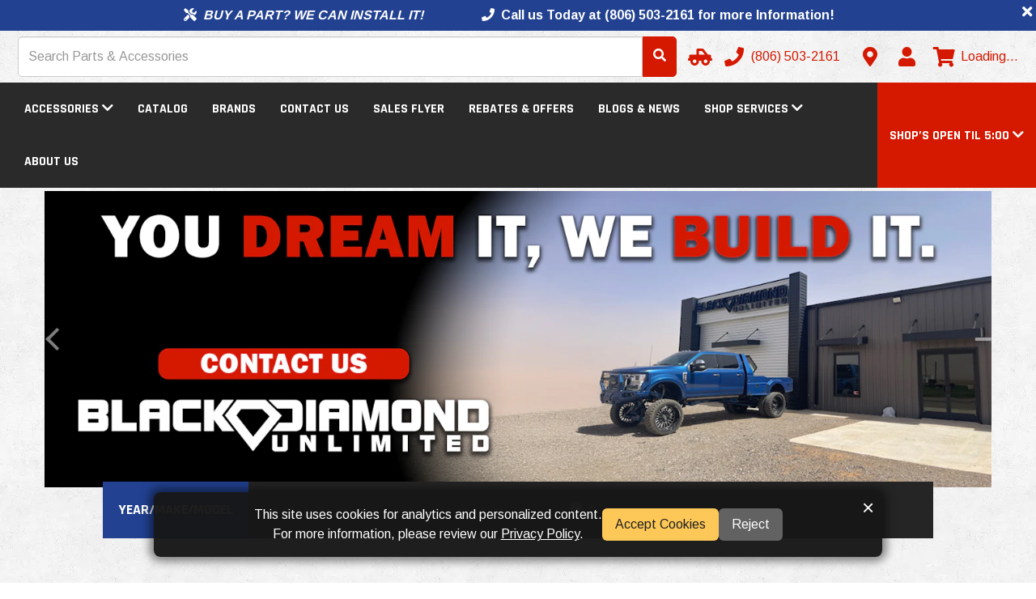

--- FILE ---
content_type: text/html; charset=utf-8
request_url: https://bdunlimited.com/?action=yith-woocompare-add-product&id=5336
body_size: 29821
content:
<!DOCTYPE html>
<!--[if IE]><![endif]-->
<!--[if IE 8 ]><html dir="ltr" lang="en" class="ie8"><![endif]-->
<!--[if IE 9 ]><html dir="ltr" lang="en" class="ie9"><![endif]-->
<!--[if (gt IE 9)|!(IE)]><!-->
<html dir="ltr" lang="en" >
<!--<![endif]-->

<head>
    <meta charset="UTF-8" />
    <meta name="viewport" content="width=device-width, initial-scale=1">

    <!--
 ______   __  __     ______        ______     ______     __    __        ______     ______     ______     __  __     ______
/\__  _\ /\ \_\ \   /\  ___\      /\  __ \   /\  __ \   /\ "-./  \      /\  ___\   /\  == \   /\  __ \   /\ \/\ \   /\  == \
\/_/\ \/ \ \  __ \  \ \  __\      \ \  __ \  \ \  __ \  \ \ \-./\ \     \ \ \__ \  \ \  __<   \ \ \/\ \  \ \ \_\ \  \ \  _-/
   \ \_\  \ \_\ \_\  \ \_____\     \ \_\ \_\  \ \_\ \_\  \ \_\ \ \_\     \ \_____\  \ \_\ \_\  \ \_____\  \ \_____\  \ \_\
    \/_/   \/_/\/_/   \/_____/      \/_/\/_/   \/_/\/_/   \/_/  \/_/      \/_____/   \/_/ /_/   \/_____/   \/_____/   \/_/
    © 2026 The AAM Group. All rights reserved.
-->

    <title>Black Diamond Unlimited - Aftermarket Parts and Upgrades for Pickup Trucks and SUVs</title>
                <meta name="description" content="Black Diamond Unlimited is your local source for custom parts and upgrades for your pickup truck or SUV. Aftermarket accessories for Chevy, Jeep, Ford, RAM, GMC, Toyota and many more. Shop now." />
        <meta http-equiv="X-UA-Compatible" content="IE=edge">
            <link href="https://aw1.imgix.net/aw/_content/site/bdunlimited/Logos/favicon.png?auto=format&fit=&q=" rel="icon" />
                <link href="https://bdunlimited.com/" rel="canonical" />
    
    <!-- Preloads -->
    <link rel="preconnect" href="https://fonts.googleapis.com">
    <link rel="preconnect" href="https://fonts.gstatic.com" crossorigin>
            <link rel="preload" fetchpriority="high" as="image" href="https://aw1.imgix.net/aw/_content/site/bdunlimited/Banners/DreamDesktop.png?auto=format&fit=&q=" type="image/png" />
            <link rel="preload" fetchpriority="high" as="image" href="https://aw1.imgix.net/aw/_content/site/bdunlimited/Banners/dreammobile.png" type="image/png" />
            <link rel="preload" fetchpriority="low" as="image" href="https://aw1.imgix.net/aw/_content/site/bdunlimited/Banners/TruckAccDesktop.png?auto=format&fit=&q=" type="image/png" />
            <link rel="preload" fetchpriority="low" as="image" href="https://aw1.imgix.net/aw/_content/site/bdunlimited/Banners/truckaccmobile.png" type="image/png" />
            <link rel="preload" fetchpriority="low" as="image" href="https://aw1.imgix.net/aw/_content/site/bdunlimited/Banners/RSIDesktop.png?auto=format&fit=&q=" type="image/png" />
            <link rel="preload" fetchpriority="low" as="image" href="https://aw1.imgix.net/aw/_content/site/bdunlimited/Banners/smartcapmobile.png" type="image/png" />
            <link rel="preload" fetchpriority="low" as="image" href="https://aw1.imgix.net/aw/_content/site/bdunlimited/Banners/TruckBedDesktop.png?auto=format&fit=&q=" type="image/png" />
            <link rel="preload" fetchpriority="low" as="image" href="https://aw1.imgix.net/aw/_content/site/bdunlimited/Banners/truckbedmobile.png" type="image/png" />
            <link rel="preload" fetchpriority="low" as="image" href="https://aw1.imgix.net/aw/_content/site/bdunlimited/Banners/windowtintdesktop.png?auto=format&fit=&q=" type="image/png" />
            <link rel="preload" fetchpriority="low" as="image" href="https://aw1.imgix.net/aw/_content/site/bdunlimited/Banners/Windowtintmobile.png" type="image/png" />
                <link rel="preload" as="style" href="https://bdunlimited.com/catalog/view/css/owl.carousel.min.css?v=1.128.2" />
        <link rel="preload" as="style" href="/fontawesome/css/all.min.css" />
    <link rel="preload" as="style" href="/fontawesome/css/v4-shims.min.css" />
    <link rel="preload" as="style" href="/css/shared/styles.css?v=1.128.2" />
    <link rel="preload" as="style" href="https://maxcdn.bootstrapcdn.com/bootstrap/3.3.7/css/bootstrap.min.css" integrity="sha384-BVYiiSIFeK1dGmJRAkycuHAHRg32OmUcww7on3RYdg4Va+PmSTsz/K68vbdEjh4u" crossorigin="anonymous">
    <link rel="preload" as="style" href="/css/catalog/styles.css?v=1.128.2" />
                <link rel="preload" as="script" href="https://ajax.googleapis.com/ajax/libs/jquery/3.5.1/jquery.min.js" crossorigin="anonymous" />
    <link rel="preload" as="script" href="https://maxcdn.bootstrapcdn.com/bootstrap/3.3.7/js/bootstrap.min.js" integrity="sha384-Tc5IQib027qvyjSMfHjOMaLkfuWVxZxUPnCJA7l2mCWNIpG9mGCD8wGNIcPD7Txa" crossorigin="anonymous" />
            <link rel="preload" as="style" href="/catalog/view/css/flipclock.min.css?v=1.128.2" />
        <link rel="preload" as="script" href="/catalog/view/js/flipclock.min.js?v=1.128.2" />
        <link rel="preload" as="script" href="/js/runtime/bundle.js?v=1.128.2" />
    <link rel="preload" as="script" href="/js/shared/bundle.js?v=1.128.2" />
    <link rel="preload" as="script" href="/js/catalog/bundle.js?v=1.128.2" />
    
            <!-- Apple Touch Icons -->
        <link rel="apple-touch-icon" href="apple-touch-icon.png">

        <!-- Manifest -->
        <link rel="manifest" href="/local/manifest.json" />
        <meta name="msapplication-TileColor" content="#f8f8f8" />
        <meta name="msapplication-TileImage" content="https://aw1.imgix.net/aw/_content/site/bdunlimited/Logos/favicon.png?auto=format&fit=&q=" />
        <meta name="theme-color" content="#1a2632" />
    
    <!-- CSS Styles -->
    <link rel="stylesheet" href="/fontawesome/css/all.min.css">
    <link rel="stylesheet" href="/fontawesome/css/v4-shims.min.css">
    <link rel="stylesheet" href="https://maxcdn.bootstrapcdn.com/bootstrap/3.3.7/css/bootstrap.min.css" integrity="sha384-BVYiiSIFeK1dGmJRAkycuHAHRg32OmUcww7on3RYdg4Va+PmSTsz/K68vbdEjh4u" crossorigin="anonymous">
    <link rel="stylesheet" href="/css/shared/styles.css?v=1.128.2" />

    <!-- Fonts -->
        <link rel="preload" href="https://fonts.googleapis.com/css2?family=Arimo:wght@400;700&family=Inter:wght@200;400;700&family=Rajdhani:wght@300;400;700&family=Rajdhani&family=Arimo&display=swap" as="style" onload="this.onload=null;this.rel='stylesheet'" />
    <noscript>
        <link href="https://fonts.googleapis.com/css2?family=Arimo:wght@400;700&family=Inter:wght@200;400;700&family=Rajdhani:wght@300;400;700&family=Rajdhani&family=Arimo&display=swap" rel="stylesheet" type="text/css" />
    </noscript>

            <link href="https://bdunlimited.com/catalog/view/css/owl.carousel.min.css?v=1.128.2" type="text/css" rel="stylesheet" media="screen" />
        <link rel="stylesheet" href="/css/catalog/styles.css?v=1.128.2" />
            <link rel="stylesheet" href="/catalog/view/css/flipclock.min.css?v=1.128.2" />
        <style type="text/css">body { font-family: 'Arimo', sans-serif; }body { background-color: #ffffff; }body, legend { color: #393939; }.body-link-color { color: #393939; }body {background-image: url("https://aw1.imgix.net/aw/_content/shared/aam/themes/alloy.png?auto=format&fit=&q=");background-repeat: repeat;}.checkout-checkout .body, .checkout-checkout {background-color: #FFFFFF}.checkout-checkout .body, .checkout-checkout {background-image: none;}h1, h2, h3, h4, h5, h6, .headline-border { color: #444444; }.headline-border span { background-color: #444444; }a, .btn-account .dropdown-menu li a, .categories-list .list-group-item.sidebar-more,#cart .dropdown-menu a:not(.btn),#cart .dropdown-menu a.btn-link, a.continue-link, a.account-link{ color: #d51900; }a:hover, a:focus, a:active,.categories-list .list-group-item.sidebar-more:hover,.categories-list .list-group-item.sidebar-more:focus,.categories-list .list-group-item.sidebar-more:active,#cart .dropdown-menu a:not(.btn):hover,#cart .dropdown-menu a:not(.btn):focus,#cart .dropdown-menu a:not(.btn):active,#cart .dropdown-menu a.btn-link:hover,#cart .dropdown-menu a.btn-link:focus,#cart .dropdown-menu a.btn-link:active,a.continue-link:hover, a.account-link:hover{ color: #a40000; }#top, .navbar-color, .navbar-default, .navbar-inverse .dropdown-menu,.navbar-default .dropdown-menu:not(.cart-popout-box) li a:hover,.navbar-default .dropdown-menu:not(.cart-popout-box)>.active>a,.navbar-default .dropdown-menu:not(.cart-popout-box)>.active>a:hover,.navbar-inverse .dropdown-menu:not(.cart-popout-box) li a:hover,.navbar-inverse .dropdown-menu:not(.cart-popout-box)>.active>a,.navbar-inverse .dropdown-menu:not(.cart-popout-box)>.active>a:hover{ background-color: #2a2a2a; }#top, .navbar-color, #navbar-hours .dropdown-menu{ color: #ffffff; }#top .btn-link, .top-links li, .top-links a,.navbar-default a, .navbar-inverse a, .nav .open>a,.navbar-default .dropdown-menu a, .navbar-inverse .dropdown-menu a,.navbar-default .navbar-nav>li>a, .navbar-inverse .navbar-nav>li>a,.btn-cart{ color: #ffffff; }@media (max-width: 767px) {.navbar-default .navbar-nav .open .dropdown-menu>li>a,.navbar-inverse .navbar-nav .open .dropdown-menu>li>a{ color: #ffffff; }}#top .btn-link:hover, #top .btn-link:focus, #top .btn-link:active,.top-links li, .top-links a:hover, .top-links a:focus, .top-links a:active,.navbar-default a:hover, .navbar-default a:focus, .navbar-default a:active,.navbar-inverse a:hover, .navbar-inverse a:focus, .navbar-inverse a:active,.navbar-default .dropdown-menu a:hover, .navbar-default .dropdown-menu a:focus,.navbar-default .dropdown-menu a:active,.navbar-inverse .dropdown-menu a:hover, .navbar-inverse .dropdown-menu a:focus,.navbar-inverse .dropdown-menu a:active,.navbar-default .navbar-nav>li>a:hover, .navbar-default .navbar-nav>li>a:focus,.navbar-default .navbar-nav>li>a:active,.navbar-inverse .navbar-nav>li>a:hover, .navbar-inverse .navbar-nav>li>a:focus,.navbar-inverse .navbar-nav>li>a:active,.navbar-default .navbar-nav>.open>a, .navbar-default .navbar-nav>.open>a:hover,.navbar-default .navbar-nav>.open>a:focus,.navbar-default .navbar-nav>.open>a:active,.navbar-inverse .navbar-nav>.open>a, .navbar-inverse .navbar-nav>.open>a:hover,.navbar-inverse .navbar-nav>.open>a:focus,.navbar-inverse .navbar-nav>.open>a:active,.nav .open>a:hover, .nav .open>a:focus, .nav .open>a:active,.btn-cart:hover, .btn-cart:focus, .btn-cart:active{ color: #d51900; }@media (max-width: 767px) {.navbar-default .navbar-nav .open .dropdown-menu>li>a:focus,.navbar-default .navbar-nav .open .dropdown-menu>li>a:hover,.navbar-inverse .navbar-nav .open .dropdown-menu>li>a:focus,.navbar-inverse .navbar-nav .open .dropdown-menu>li>a:hover{ color: #d51900; }}.navbar { margin: 0 0 0 0; }footer { margin: 0 0 0 0; }.btn-account .dropdown-menu li a:hover,.btn-account .dropdown-menu li a:focus,.btn-account .dropdown-menu li a:active{ color: #a40000; }.categories-list .list-group-item.sidebar-more{ color: #d51900 !important; }.categories-list .list-group-item.sidebar-more:hover,.categories-list .list-group-item.sidebar-more:focus{ color: #a40000 !important; }.breadcrumb { background-color: #f5f5f5; }.breadcrumb > li:after {border-bottom-color: #dddddd;border-right-color: #dddddd;}.breadcrumb a { color: #d51900; }.breadcrumb a:hover, .breadcrumb a:focus, .breadcrumb a:active{ color: #a40000; }footer { background-color: #303030; }footer, footer h5 { color: #e2e2e2; }footer a { color: #cccccc; }footer a:hover, footer a:focus, footer a:active{ color: #ffffff; }.form-control, .btn, .input-group .input-group-addon, .address-form input, .address-form select{ border-radius: 0; }.btn-primary, .label-primary, .top-links a.btn-checkout, .categories-list .list-group-item.active:not(.childItem) {background-color: #d51900;border-color: #d51900;color: #ffffff;}.childItem.active {color: #d51900 !important}.btn-outline-primary {background: transparent;color: #d51900;}.text-primary { color: #d51900; }#navbar-hours, #navbar-hours .dropdown-menu, #navbar-hours .dropdown-toggle, #navbar-hours .dropdown-toggle:hover, #navbar-hours .open > a {background-color: #d51900;color: #ffffff !important;}.store-locator-active {border: 3px solid #d51900;margin-bottom: 20px;border-radius: 5px;box-shadow: rgba(149, 157, 165, 0.2) 0px 8px 24px;padding: 6%;}.sidebar-heading.sidebar-heading-red{border-bottom-color: #d51900;background-color: #4a4a4a;}.btn-primary:hover, .btn-primary:focus, .btn-primary.focus, .btn-primary:active,.btn-primary.active, .btn-primary:active:focus, .open>.dropdown-toggle.btn-primary,.top-links a.btn-checkout:hover, .top-links a.btn-checkout:focus, .top-links a.btn-checkout:active {background-color: #a40000;border-color: #a40000;color: #ffffff;}.btn-link.text-primary:hover, .btn-link.text-primary:focus, .btn-link.text-primary.focus,.btn-link.text-primary:active, .btn-link.text-primary.active, .btn-link.text-primary:active:focus {color: #a40000; ?>;}.btn-success, .label-success {background-color: #43ac6a;border-color: #43ac6a;color: #ffffff;}.text-success { color: #43ac6a; }.alert-success:not(.alert-base) {background-color: #43ac6a;border-color: #43ac6a;color: #ffffff;}.btn-success:hover, .btn-success:focus, .btn-success.focus,.btn-success:active, .btn-success.active, .btn-success:active:focus,.open>.dropdown-toggle.btn-success {background-color: #358753;border-color: #358753;color: #ffffff;}.btn-link.text-success:hover, .btn-link.text-success:focus, .btn-link.text-success.focus,.btn-link.text-success:active, .btn-link.text-success.active, .btn-link.text-success:active:focus {color: #358753; ?>;}.btn-danger, .label-danger {background-color: #f04124;border-color: #f04124;color: #ffffff;}.text-danger { color: #f04124; }.alert-danger:not(.alert-base) {background-color: #f04124;border-color: #f04124;color: #ffffff;}.btn-danger:hover, .btn-danger:focus, .btn-danger.focus,.btn-danger:active, .btn-danger.active, .btn-danger:active:focus,.open>.dropdown-toggle.btn-danger {background-color: #d32a0e;border-color: #d32a0e;color: #ffffff; ?>;}.btn-link.text-danger:hover, .btn-link.text-danger:focus, .btn-link.text-danger.focus,.btn-link.text-danger:active, .btn-link.text-danger.active, .btn-link.text-danger:active:focus {color: #d32a0e; ?>;}.btn-warning, .label-warning {background-color: #e99002;border-color: #e99002;color: #ffffff;}.text-warning { color: #e99002; }.alert-warning:not(.alert-base) {background-color: #e99002;border-color: #e99002;color: #ffffff;}.btn-warning:hover, .btn-warning:focus, .btn-warning.focus,.btn-warning:active, .btn-warning.active, .btn-warning:active:focus,.open>.dropdown-toggle.btn-warning {background-color: #b67102;border-color: #b67102;color: #ffffff;}.btn-link.text-warning:hover, .btn-link.text-warning:focus, .btn-link.text-warning.focus,.btn-link.text-warning:active, .btn-link.text-warning.active, .btn-link.text-warning:active:focus {color: #b67102; ?>;}.btn-info, .label-info {background-color: #5bc0de;border-color: #5bc0de;color: #ffffff;}.text-info { color: #5bc0de; }.alert-info:not(.alert-base) {background-color: #5bc0de;border-color: #5bc0de;color: #ffffff;}.btn-info:hover, .btn-info:focus, .btn-info.focus,.btn-info:active, .btn-info.active, .btn-info:active:focus,.open>.dropdown-toggle.btn-info {background-color: #31b0d5;border-color: #31b0d5;color: #ffffff;}.btn-link.text-info:hover, .btn-link.text-info:focus, .btn-link.text-info.focus,.btn-link.text-info:active, .btn-link.text-info.active, .btn-link.text-info:active:focus {color: #31b0d5; ?>;}.btn-default, .label-default {background-color: #e7e7e7;border-color: #e7e7e7;color: #333333;}.text-default { color: #e7e7e7; }.btn-default:hover, .btn-default:focus, .btn-default.focus,.btn-default:active, .btn-default.active, .btn-default:active:focus,.open>.dropdown-toggle.btn-default {background-color: #cecece;border-color: #cecece;color: #333333;}.btn-link.text-default:hover, .btn-link.text-default:focus, .btn-link.text-default.focus,.btn-link.text-default:active, .btn-link.text-default.active, .btn-link.text-default:active:focus {color: #cecece; ?>;}.btn-primary { border-color: #d51900; }.btn-primary:hover, .btn-primary:focus, .btn-primary:active{ border-color: #d51900; }.btn-success { border-color: #3c9a5f; }.btn-success:hover, .btn-success:focus, .btn-success:active{ border-color: #3c9a5f; }.btn-danger { border-color: #ea2f10; }.btn-danger:hover, .btn-danger:focus, .btn-danger:active{ border-color: #ea2f10; }.btn-warning { border-color: #d08002; }.btn-warning:hover, .btn-warning:focus, .btn-warning:active{ border-color: #d08002; }.btn-info { border-color: #269abc; }.btn-info:hover, .btn-info:focus, .btn-info:active{ border-color: #269abc; }.btn-default { border-color: #cccccc; }.btn-default:hover, .btn-default:focus, .btn-default:active{ border-color: #cccccc; }.btn { border-width: 1px; }.btn { border-style: solid; }.categories-list .sidebar-heading{ background-color: #4a4a4a; }.categories-list .sidebar-heading h3, .categories-list .sidebar-heading a{ color: #ffffff; }.sidebar-panel,.sidebar-list .list-group-item,.categories-list .list-group-item,.ymm-left-right .block-ymm-form {background-color: #ffffff;}.categories-list a.list-group-item:hover, .categories-list a.list-group-item:focus{ background-color: #f5f5f5; }.categories-list a.list-group-item,.sidebar-panel,.attribute-name,.attribute-choice,.ymm-left-right .block-ymm-form {color: #000000;}.categories-list a.list-group-item:hover, .categories-list a.list-group-item:focus{ color: #000000; }.sidebar-heading { border-color: #000000; }.categories-list .list-group-item.sidebar-more{ color: #d51900; }.categories-list .list-group-item.sidebar-more:hover,.categories-list .list-group-item.sidebar-more:focus{ color: #a40000; }.container:not(.footer-container):not(.checkout-checkout .container) { width: 100%; }.top-links.pull-right { margin-right: -15px; }.breadcrumb { margin-left: -15px; margin-right: -15px; }.breadcrumb {border-radius:unset;}.navbar-container { width: 100%; padding-left: 0; padding-right: 0; }.block { margin: 15px 0; padding: 0; }#google-translate-plugin-wrapper a { color: #000000; }.product-thumb h4 a { color: #000000; }.btn-checkout { border-radius: 0; border: 0; }#preview-mode .btn { border: 2px solid #ffffff; }.p65-warning {border: 1px solid #ddd;border-left: 0;border-right: 0;padding: 15px 0;margin: 15px 0;line-height: 20px;}.p65-warning img { margin-right: 10px; }.p65-warning td { padding: 10px 0; }.block-ymm-form { background-color: #252525; }.block-ymm-text, .block-ymm-text h4 { background-color: #224191; }.block-ymm-text, .block-ymm-text h4, .ymm-top-bottom .block-ymm-application,.block-ymm .ymm-top-bottom .ymm-form-container .nav-tabs > li:not(.active) > a{ color: #ffffff; }.ymm-glow { box-shadow: 0 0 20px #224191 }#cart .cart-popout-circle-display { background-color: #ffffff; }#cart .cart-popout-circle-display { color: #ff0000; }.checkout-checkout #checkout-cart strong, .checkout-checkout {color: #000000}#table-success-wrapper .success-table td {color: #000000}.checkout-checkout h4 {color: #000000}.progress-label {color: #000000!important}.checkout-checkout #checkout-cart-wrapper a {color: #000000!important}#search_module { background-color: transparent;color: #393939;}@media (max-width: 768px) {
  .breadcrumb {
    padding: 5px 15px;
  }

  .breadcrumb > li {
    padding: 10px 5px;
  }

  .breadcrumb > li + li:before {
    content: none;
  }

  .breadcrumb > li:after {
    content: none;
  }
}</style>    
    <!-- Scripts -->
    <script src="https://ajax.googleapis.com/ajax/libs/jquery/3.5.1/jquery.min.js" crossorigin="anonymous" defer></script>
    <script src="https://maxcdn.bootstrapcdn.com/bootstrap/3.3.7/js/bootstrap.min.js" integrity="sha384-Tc5IQib027qvyjSMfHjOMaLkfuWVxZxUPnCJA7l2mCWNIpG9mGCD8wGNIcPD7Txa" crossorigin="anonymous" defer></script>
            <script type="text/javascript" src="/catalog/view/js/flipclock.min.js?v=1.128.2" defer></script>
        <script type="text/javascript" src="/js/runtime/bundle.js?v=1.128.2" defer></script>
    <script type="text/javascript" src="/js/shared/bundle.js?v=1.128.2" defer></script>
    <script type="text/javascript" src="/js/catalog/bundle.js?v=1.128.2" defer></script>
                
    <script type="application/ld+json">{"@context":"http://schema.org/","@type":"AutoPartsStore","@id":"https://bdunlimited.com/","name":"Black Diamond Unlimited","address":"3263 U.S. 62<br />\nRopesville, TX 79358<br />\nUS","telephone":"(806) 503-2161","logo":"https://storage.googleapis.com/aam-files/aw/_content/site/bdunlimited/%23ffffff?auto=format&fit=&q=","image":"https://storage.googleapis.com/aam-files/aw/_content/site/bdunlimited/%23ffffff?auto=format&fit=&q=","hasMap":"https://bdunlimited.com/information/contact","url":"https://bdunlimited.com/","priceRange":"$ - $$$","geo":{"@type":"GeoCoordinates","latitude":"33.46829703162371","longitude":"-102.07836066628724"},"openingHours":["Mo 08:00-17:00","Tu 08:00-17:00","We 08:00-17:00","Th 08:00-17:00","Fr 08:00-17:00"],"sameAs":["https://www.facebook.com/Blackdiamondunlimited/","https://www.instagram.com/blackdiamondunlimited/","https://www.youtube.com/@blackdiamondunlimited8532","https://www.linkedin.com/company/black-diamond-unltd/","https://www.tiktok.com/@blackdiamondultd"]}</script>
        <meta property="og:title" content="Black Diamond Unlimited - Aftermarket Parts and Upgrades for Pickup Trucks and SUVs">
    <meta property="og:description" content="Black Diamond Unlimited is your local source for custom parts and upgrades for your pickup truck or SUV. Aftermarket accessories for Chevy, Jeep, Ford, RAM, GMC, Toyota and many more. Shop now.">
            <meta property="og:url" content="https://bdunlimited.com/">
    
            <meta property="og:image" content="https://storage.googleapis.com/aam-files/aw/_content/site/bdunlimited/%23ffffff?auto=format&fit=&q=">
        <meta property="og:image:width" content="300">
        <meta property="og:image:height" content="300">
        <meta property="og:site_name" content="Black Diamond Unlimited">
            <meta property="og:type" content="website">
        <meta property="fb:app_id" content="262272337607969">

            <script async src="/js/catalog/page_view/bundle.js?v=1.128.2" type="text/javascript"></script>
    
            <script async src="/js/catalog/phone_clicks/bundle.js?v=1.128.2" type="text/javascript"></script>
    
            <script>
            window.dataLayer = window.dataLayer || [];

            function gtag() {
                dataLayer.push(arguments);
            }

                            gtag('consent', 'default', {
                    'ad_storage': 'denied',
                    'ad_user_data': 'denied',
                    'ad_personalization': 'denied',
                    'analytics_storage': 'denied'
                });
                    </script>
        <!-- Global site tag (gtag.js) - Google Analytics -->
        <script async src="https://www.googletagmanager.com/gtag/js?id=G-X6G281STC5"></script>
        <script>
            gtag('js', new Date());

                            gtag('config', 'G-X6G281STC5');
                    </script>
    
    
            <script>
            function acceptCookies() {
                // Call gtag if it exists
                if (typeof gtag !== 'undefined') {
                    gtag('consent', 'update', {
                        'ad_user_data': 'granted',
                        'ad_personalization': 'granted',
                        'ad_storage': 'granted',
                        'analytics_storage': 'granted'
                    });
                }

                // Call fbq if it exists
                if (typeof fbq !== 'undefined') {
                    fbq('consent', 'grant');
                }
            }

            // Cookie Consent Banner Logic
            document.addEventListener('DOMContentLoaded', function() {
                // Create banner if not present
                let banner = document.getElementById('cookie-consent-banner');

                if (!banner) {
                    banner = document.createElement('div');
                    banner.id = 'cookie-consent-banner';
                    banner.innerHTML = `
                        <span id='cookie-text'>This site uses cookies for analytics and personalized content. <br/>For more information, please review our <a href="/privacy-policy" target="_blank">Privacy Policy</a>.</span>
                        <div id='cookie-buttons'>
                            <button id='cookie-accept'>Accept Cookies</button>
                            <button id='cookie-reject'>Reject</button>
                        </div>
                        <span role="button" id="cookie-close">&times;</span>
                    `;
                    document.body.appendChild(banner);
                }

                // Create update button if not present
                let updateBtn = document.getElementById('cookie-update-btn');

                if (!updateBtn) {
                    updateBtn = document.createElement('button');
                    updateBtn.id = 'cookie-update-btn';
                    updateBtn.title = 'Cookie Settings';
                    document.body.appendChild(updateBtn);
                }

                function updateVisibility() {
                    const consent = localStorage.getItem('cookie_consent');

                    if (!consent) {
                        banner.style.display = '';
                        updateBtn.style.display = 'none';
                    } else if (consent === 'denied' || consent === 'accepted') {
                        banner.style.display = 'none';
                        updateBtn.style.display = '';
                    }

                    if (consent === 'accepted') {
                        acceptCookies();
                    } else {
                        // Reset consent
                        if (typeof gtag !== 'undefined') {
                            gtag('consent', 'update', {
                                'ad_user_data': 'denied',
                                'ad_personalization': 'denied',
                                'ad_storage': 'denied',
                                'analytics_storage': 'denied'
                            });
                        }

                        if (typeof fbq !== 'undefined') {
                            fbq('consent', 'revoke');
                        }
                    }
                }

                // Accept/Reject/Close handlers
                document.getElementById('cookie-accept').onclick = function() {
                    localStorage.setItem('cookie_consent', 'accepted');
                    updateVisibility();
                };

                function rejectCookies() {
                    localStorage.setItem('cookie_consent', 'denied');
                    updateVisibility();
                }

                document.getElementById('cookie-reject').onclick = rejectCookies;
                document.getElementById('cookie-close').onclick = rejectCookies;

                // Update button handler
                updateBtn.onclick = function() {
                    localStorage.removeItem('cookie_consent');
                    updateVisibility();
                };

                // Initial visibility
                updateVisibility();
            });
        </script>
    
    
    
    
            <script type="application/json" data-doc-data>
            {"module_banner_696158e0bdf5a":{"banner_count":5,"unique_module_id":"696158e0bdf5a","banners":[{"title":"Contact Us","link":"\/information\/contact","image":"https:\/\/aw1.imgix.net\/aw\/_content\/site\/bdunlimited\/Banners\/DreamDesktop.png?auto=format&fit=&q=","mobile_image":"https:\/\/aw1.imgix.net\/aw\/_content\/site\/bdunlimited\/Banners\/dreammobile.png","open_in_new_tab":false,"subtitle":"","link_text":"","show_banner_title":false,"assign_start_end_date":false,"banner_start_end_date":""},{"title":"Truck Accessories","link":"\/product\/catalog","image":"https:\/\/aw1.imgix.net\/aw\/_content\/site\/bdunlimited\/Banners\/TruckAccDesktop.png?auto=format&fit=&q=","mobile_image":"https:\/\/aw1.imgix.net\/aw\/_content\/site\/bdunlimited\/Banners\/truckaccmobile.png","open_in_new_tab":false,"subtitle":"","link_text":"","show_banner_title":false,"assign_start_end_date":false,"banner_start_end_date":""},{"title":"RSI Smart Cap","link":"\/smartcap","image":"https:\/\/aw1.imgix.net\/aw\/_content\/site\/bdunlimited\/Banners\/RSIDesktop.png?auto=format&fit=&q=","mobile_image":"https:\/\/aw1.imgix.net\/aw\/_content\/site\/bdunlimited\/Banners\/smartcapmobile.png","open_in_new_tab":false,"subtitle":"","link_text":"","show_banner_title":false,"assign_start_end_date":false,"banner_start_end_date":""},{"title":"Bed Liners","link":"\/truck-bed-liners","image":"https:\/\/aw1.imgix.net\/aw\/_content\/site\/bdunlimited\/Banners\/TruckBedDesktop.png?auto=format&fit=&q=","mobile_image":"https:\/\/aw1.imgix.net\/aw\/_content\/site\/bdunlimited\/Banners\/truckbedmobile.png","open_in_new_tab":false,"subtitle":"","link_text":"","show_banner_title":false,"assign_start_end_date":false,"banner_start_end_date":""},{"title":"Window Tint","link":"\/window-tint","image":"https:\/\/aw1.imgix.net\/aw\/_content\/site\/bdunlimited\/Banners\/windowtintdesktop.png?auto=format&fit=&q=","mobile_image":"https:\/\/aw1.imgix.net\/aw\/_content\/site\/bdunlimited\/Banners\/Windowtintmobile.png","open_in_new_tab":false,"subtitle":"","link_text":"","show_banner_title":false,"assign_start_end_date":false,"banner_start_end_date":""}],"banner_speed":"3","show_contact_well":false,"telephone":"(806) 503-2161","contact":"https:\/\/bdunlimited.com\/information\/contact","address":"3263 U.S. 62<br \/>\nRopesville, TX 79358<br \/>\nUS","status":true,"banner_animation":"","banner_overlay_color":"","banner_content_alignment":"center","banner_infinite_scroll":false,"banner_show_organic_buttons":true,"banner_show_bullets":false,"banner_text_color":"","banner_ratio":"32","banner_mobile_ratio":"95","banner_height":600},"module_featured_696158e12fac9":{"unique_module_id":"696158e12fac9","products":[{"aaia":"FGXX","aaia_brand_code":"FGXX","adjustment_used":{"product":false,"series":false,"manufacturer":false,"category":false,"global":false},"attribute_groups":[{"attribute_group_id":1,"name":"Attributes","attribute":[{"attribute_id":11,"name":"Add-On","text":"Accessories-298001-Rock Guard (Black), Accessories-298002-Rock Guard (Amber), Accessories-298002-Rock Guard (Amber), Accessories-298003-Rock Guard (Clear), Accessories-668713-Lens Kit (Driving\/Combo; Amber), Accessories-668703-Lens Kit (Driving\/Combo; Clear), Accessories-668701-Lens Kit (Spot; Clear), Associated Products-660302-Anti Theft Hardware Kit - 1\/4-20x1\/2 Socket Pin Head Bolts, Associated Products-660303-Anti Theft Hardware Kit - 3\/8 in. Tamperproof Nuts, Compatible Products-640176-Backlit Add-On Harness, Compatible Products-640168-Controller Module Harness, Compatible Products-640175-Splitter Harness (2-Light Max), Compatible Products-640189-Splitter Harness (4-Light Max), Compatible Products-640188-Upfitter Harness (Single Light)"},{"attribute_id":249,"name":"Amperage Rating (A)","text":"5.500"},{"attribute_id":226,"name":"Average Rated Life (hr.)","text":"49,930"},{"attribute_id":269,"name":"Backlight","text":"Amber"},{"attribute_id":255,"name":"Backlight Amperage Rating (A)","text":"0.350"},{"attribute_id":257,"name":"Backlight Wattage (W)","text":"4.830"},{"attribute_id":63,"name":"Beam Pattern","text":"Driving\/Combo"},{"attribute_id":96,"name":"Bezel Material","text":"Powder Coat Cast Aluminum"},{"attribute_id":227,"name":"Brightness (Lumens)","text":"8857"},{"attribute_id":1,"name":"California Proposition 65","text":"WARNING: Cancer and Reproductive Harm - www.P65Warnings.ca.gov"},{"attribute_id":10,"name":"Color","text":"Clear"},{"attribute_id":3,"name":"Country of Origin (Primary)","text":"US"},{"attribute_id":95242,"name":"DES","text":"LP4 Pro LED Auxiliary Light Pod"},{"attribute_id":228,"name":"Depth (in.)","text":"3.200"},{"attribute_id":229,"name":"Description","text":"Driving\/Combo; Clear"},{"attribute_id":95243,"name":"EXT","text":"LP4 Pro LED Light Pod (Driving\/Combo; Clear)"},{"attribute_id":259,"name":"Effective Lighting Score (ELS)","text":"6474 \/ (7.0, 136 degree) \/ 395"},{"attribute_id":0,"name":"GTIN","text":"00819314029382"},{"attribute_id":7,"name":"Harmonized Tariff Code (Schedule B)","text":"8512906000"},{"attribute_id":2,"name":"Hazardous Material Code","text":"N"},{"attribute_id":223,"name":"Height (in.)","text":"5.100"},{"attribute_id":168,"name":"Housing Color","text":"Black"},{"attribute_id":17,"name":"Housing Material","text":"Powder Coat Cast Aluminum"},{"attribute_id":230,"name":"Length (in.)","text":"5.100"},{"attribute_id":62,"name":"Lens Color","text":"Clear"},{"attribute_id":85,"name":"Lens Material","text":"Hardcoated Polycarbonate"},{"attribute_id":5,"name":"Life Cycle Status Code","text":"Available to Order"},{"attribute_id":253,"name":"Light Pattern","text":"Driving\/Combo"},{"attribute_id":231,"name":"Light Quantity","text":"1"},{"attribute_id":232,"name":"Lighting Modes","text":"Beam\/Day-Time Running Backlighting"},{"attribute_id":233,"name":"Lighting Quantity","text":"4"},{"attribute_id":234,"name":"Lighting Technology","text":"LED"},{"attribute_id":122,"name":"Lighting Type","text":"Forward Projecting"},{"attribute_id":88,"name":"Mounting Hardware Included","text":"Yes"},{"attribute_id":89,"name":"Mounting Hardware Material","text":"Stainless Steel"},{"attribute_id":8,"name":"NAFTA Preference Criterion Code","text":"B"},{"attribute_id":236,"name":"Overvoltage Protection","text":"Built-In"},{"attribute_id":247,"name":"Product Fitment","text":"Universal"},{"attribute_id":248,"name":"Product Information","text":"One Light Pod"},{"attribute_id":238,"name":"Product Type","text":"LP4 Pro LED Light Pod"},{"attribute_id":6,"name":"SDR Required Flag","text":"N"},{"attribute_id":260,"name":"Secondary Amperage Rating (A)","text":"1.000"},{"attribute_id":261,"name":"Secondary Brightness (Lumens)","text":"1972"},{"attribute_id":262,"name":"Secondary Light Quantity","text":"4 LEDs"},{"attribute_id":263,"name":"Secondary Lighting Technology","text":"LED"},{"attribute_id":264,"name":"Secondary Lighting Type","text":"Integrated Peripheral Technology (IPT)"},{"attribute_id":265,"name":"Secondary Wattage (W)","text":"15"},{"attribute_id":239,"name":"Standards\/Compliance (Durability)","text":"Exceeds MIL-STD810G (Mil-Spec Testing)"},{"attribute_id":240,"name":"Standards\/Compliance (Impact Resistance)","text":"IK10 Compliant (Mechanical Impact Testing)"},{"attribute_id":241,"name":"Standards\/Compliance (Water Resistance)","text":"IP69K (Waterproof up to 9ft & Pressure Washable)"},{"attribute_id":95244,"name":"TLE","text":"LP4 Pro LED Light Pod (Driving\/Combo; Clear)"},{"attribute_id":268,"name":"Terminal Connector","text":"DT06-4S Deutsch"},{"attribute_id":45,"name":"Terminal Type","text":"Mating Connector"},{"attribute_id":243,"name":"Universal or Specific","text":"Universal"},{"attribute_id":244,"name":"Wattage (W)","text":"75.900"},{"attribute_id":245,"name":"Weight (lbs.)","text":"2.800"},{"attribute_id":50,"name":"Wiring Harness Included","text":"No"}]}],"auto_update":true,"base_price":437.95,"base_weight":5,"categories":[{"category_id":29,"name":"LED Auxiliary Lights"}],"category_levels":[{"name":"Automotive Lighting","id":"6"},{"name":"LED Auxiliary Lights","id":"29"}],"currency_code":"USD","custom_brand_code":null,"customer_group_adjustments":[],"date_added":"2025-01-16 08:44:50","date_available":"0000-00-00","date_modified":"2025-01-16 08:44:50","description":"LP4 Pro LED Light Pod (Driving\/Combo; Clear)<hr\/>The LP4 is the smallest variant in the LP lineup but maintains all of the power and features of its siblings. The LP4 features a total of 8,750 lumens and a 200 degree spread of useable LED light. This light pumps out 7,050 forward projecting lumens and 1,700 lumens of dedicated peripheral lighting courtesy of our patented Integrated Peripheral Technology (IPT). To keep your light performing at its highest potential, the LP4 integrates our proprietary Direct Ducted Cooling (DDC) technology. This feature allows air to travel through the front of the housing, over the rear heat sinks - drastically improving cooling capacity and performance. The addition of red, blue, or green backlight options alongside our original amber on the LP4 Pro gives enthusiasts the choice to customize their vehicle for shows, photo shoots or anywhere they want to bring attention.<ul><li>The LP4 features a total of 8,750 lumens and a 200 degree spread of useable LED light<\/li><li>This light pumps out 7,050 forward projecting lumens and 1,700 lumens of dedicated peripheral lighting courtesy of our patented Integrated Peripheral Technology (IPT)<\/li><li>To keep your light performing at its highest potential, the LP4 integrates our proprietary Direct Ducted Cooling (DDC) technology<\/li><\/ul><hr\/><h3>Information:<\/h3>One Light Pod<hr\/><h3>Application Summary:<\/h3>Universal","disable_pricing":false,"disable_pricing_notice":null,"disabled_shipping_services":null,"discount":null,"discounts":[],"display_quote":false,"ean":"","enough_inventory":false,"fitment":"universal","group_adjustment":0,"group_adjustment_text":"$0.00","has_rebates":false,"has_shipping_cost":false,"height":8,"height_text":"8.00in","image":"http:\/\/aw1.imgix.net\/3\/baja-designs\/290003-FGXX.jpg","images":[{"product_image_id":7197,"image":"https:\/\/aw1.imgix.net\/3\/baja-designs\/FGXX_290003-IMG_002_P05_ANG_A.jpg?auto=format","sort_order":0,"popup":"https:\/\/aw1.imgix.net\/3\/baja-designs\/FGXX_290003-IMG_002_P05_ANG_A.jpg?auto=format%2C&fit=max&q=&w=500&h=500","thumbnail":"https:\/\/aw1.imgix.net\/3\/baja-designs\/FGXX_290003-IMG_002_P05_ANG_A.jpg?auto=format%2C&fit=max&q=&h=50"},{"product_image_id":7198,"image":"https:\/\/aw1.imgix.net\/3\/baja-designs\/FGXX_290003-IMG_003_P05_ANG_A.jpg?auto=format","sort_order":1,"popup":"https:\/\/aw1.imgix.net\/3\/baja-designs\/FGXX_290003-IMG_003_P05_ANG_A.jpg?auto=format%2C&fit=max&q=&w=500&h=500","thumbnail":"https:\/\/aw1.imgix.net\/3\/baja-designs\/FGXX_290003-IMG_003_P05_ANG_A.jpg?auto=format%2C&fit=max&q=&h=50"}],"instant_rebate":null,"is_discount":false,"is_group_adjustment":false,"is_instant_rebate":false,"is_new":false,"is_orderable":true,"is_package":false,"is_package_component":false,"is_special":false,"isbn":"","item_weight":5,"jan":"","jobber":437.95,"labor_id":null,"labor_price":0,"labor_time":null,"length":12,"length_class":"in","length_class_id":3,"length_text":"12.00in","links":{"view":"https:\/\/bdunlimited.com\/baja-designs-290003-lp4-pro-led-driving-combo","wishlist_remove":"https:\/\/bdunlimited.com?route=account\/wishlist&remove=4696","compare_remove":"https:\/\/bdunlimited.com?route=product\/compare&remove=4696","manufacturer":"https:\/\/bdunlimited.com\/brand\/baja-designs"},"location":"","login_for_pricing":false,"manufacturer":"Baja Designs","manufacturer_data":{"aaia_brand_code":"FGXX","aam_address":"185 Boostick Boulevard","aam_address_2":"","aam_city":"San Marcos","aam_description":"25 years ago, Baja Designs was founded with a passion and thirst for off-road. Performance driven and race proven \u2013 Baja Designs engineers and manufactures American made products, using only the best components available, right here in San Diego, California. Since the beginning, we have engineered revolutionary ways to stay at the forefront of motorcycle and automotive lighting.\r\n\r\nThe first product developed was a Dual Sport kit that made pure off road motorcycles minimally street legal. Our intimate knowledge of motorcycle electrical capabilities eventually led us to engineer the first HID motorcycle race light.  Founder and Lead engineer Alan Roach, an avid Baja 1000 motorcycle racer, was able to fine tune a motorcycle\u2019s limited light optics to maximize rider comfort, speed, and safety. As a result, BD lights have won every professional and amateur motorcycle and ATV Baja 1000 class for over 15 years.\r\n\r\nAs our engineers and racers advanced to truck and buggy racing, the next evolution began.  The engineers quickly adapted their race winning HID motorcycle lights to their new race vehicles.  With amazing speed, BD HID lights were adopted by the vehicle race community and could be found on the majority of Baja 1000 winning vehicles.  In the process, BD engineers became well known as \u201cThe Scientists of Lighting\u201d and were sought out by professional race teams to develop and aim their vehicle lighting.\r\n\r\nLED lights were the next natural evolution of lighting and BD was the first company to develop a forward projecting LED light bar which was introduced and raced in the 2005 Baja 1000. That original LED light bar has evolved into a line of the highest performing and race winning LED lights on the market.\r\n\r\nRevolutionizing industry leading lights is not just a job at BD, but a lifelong passion for both the owners and employees.  The BD product line is dedicated to being BRIGHTER, BOLDER, and BETTER, which is why we truly are \u201cThe Scientists of Lighting\u201d.","aam_email":"","aam_image":"https:\/\/aam5.imgix.net\/3\/logos\/manufacturer\/FGXX.png?fit=max&w=175&auto=compress,format","aam_info":true,"aam_name":"Baja Designs","aam_phone":"760-560-2252","aam_phone_2":"888-931-6193","aam_program":"tt","aam_seo_url":"baja-designs","aam_state":"CA","aam_vcode":"BAJ","aam_video":"","aam_website":"https:\/\/www.bajadesigns.com\/","aam_youtube_channel_id":"bajadesigns","aam_zip":"92069","address":null,"address_2":null,"city":null,"custom_brand_code":null,"description":null,"disable_pricing":false,"disable_pricing_notice":null,"display_quote":false,"email":null,"expand_description":false,"hide_brand_logo":false,"image":"https:\/\/aw1.imgix.net\/aw\/_content\/shared\/logos\/baja-designs.png","language_id":0,"manufacturer_id":4,"meta_description":null,"meta_title":null,"name":"Baja Designs","phone":null,"phone_2":null,"price_adjustment":0,"shipping_cost":0,"shipping_services":null,"show_install_graphic":false,"show_rebate_tab":false,"show_website_link":false,"sidebar":true,"sort_order":0,"state":null,"status":true,"website":null,"youtube_channel_id":null,"zip":null},"manufacturer_id":4,"map":437.95,"met_minimum":true,"meta_description":"LP4 Pro LED Light Pod (Driving\/Combo; Clear)","meta_title":"Baja Designs 290003 LP4 Pro LED Auxiliary Light Pod","minimum":1,"model":"290003","mpn":"290003","msrp":437.95,"name":"Baja Designs 290003 LP4 Pro LED Auxiliary Light Pod","options":[],"options_price":0,"options_price_text":"$0.00","original_unit_price":437.95,"original_unit_price_text":"$437.95","package":[],"po_number":"","price":437.95,"price_2":null,"price_3":null,"price_4":null,"price_5":null,"price_adjustment_category":0,"price_adjustment_manufacturer":0,"price_adjustment_product":0,"price_adjustment_series":0,"price_before_discounts":437.95,"price_before_discounts_text":"$437.95","price_currency_conversion":true,"price_mods":["Start with base price: $437.95","Use price from base price: $437.95"],"price_text":"$437.95","price_type":1,"product_id":4696,"quantity":1,"rating":0,"rebates":{"primary":[],"product":[],"series":[],"manufacturer":[],"unique":[]},"related":[],"requires_options":false,"requires_shipping":true,"resource_uris":[],"retail":0,"reviews":0,"selected_options":[],"series":"LP4 Pro LED Lights","series_data":{"series_id":null,"manufacturer_id":"4","name":"LP4 Pro LED Lights","sort_order":"0","sidebar":"1","shipping_services":null,"display_quote":"0","shipping_cost":null,"price_adjustment":null,"disable_pricing":"0","disable_pricing_notice":null,"status":"1","expand_description":"0","labor_id":null,"labor_time":null,"id":null,"description":null,"meta_title":null,"meta_description":null,"manufacturer_name":"Baja Designs","keyword":"baja-designs\/lp4-pro-led-lights"},"series_id":0,"shipping":true,"shipping_cost":null,"shipping_cost_category":null,"shipping_cost_manufacturer":null,"shipping_cost_product":null,"shipping_cost_series":null,"short_description":"LP4 Pro LED Light Pod (Driving\/Combo; Clear)The LP4 is the smallest variant in the LP lineup but mai..","short_name":"Baja Designs 290003 LP4 Pro LED Auxiliary ..","show_install_graphic":false,"show_pricing":true,"show_stock_warning":true,"sku":"FGXX-290003","sort_priority":"Default","special":null,"special_text":"","specials":[],"status":true,"stock_status":null,"stock_text":"Call for Availability","subtotal":437.95,"subtotal_before_discounts":437.95,"subtotal_before_discounts_text":"$437.95","subtotal_text":"$437.95","subtract":true,"tag":"","tags":[],"tax":0,"tax_class":"Taxable Goods","tax_class_id":9,"tax_rate_total":{"F":0,"P":0},"tax_rates":[],"tax_text":"$0.00","thumbnails":{"primary":"https:\/\/aw1.imgix.net\/3\/baja-designs\/290003-FGXX.jpg?auto=format%2C&fit=max&q=&w=325&h=325","cart":"https:\/\/aw1.imgix.net\/3\/baja-designs\/290003-FGXX.jpg?auto=format%2C&fit=max&q=&w=47&h=47","popup":"https:\/\/aw1.imgix.net\/3\/baja-designs\/290003-FGXX.jpg?auto=format%2C&fit=max&q=&w=500&h=500","wishlist":"https:\/\/aw1.imgix.net\/3\/baja-designs\/290003-FGXX.jpg?auto=format%2C&fit=max&q=&w=47&h=47"},"total":437.95,"total_before_discounts":437.95,"total_before_discounts_text":"$437.95","total_text":"$437.95","total_weight":5,"unit_price":437.95,"unit_price_before_discounts":437.95,"unit_price_before_discounts_text":"$437.95","unit_price_before_options":437.95,"unit_price_before_options_text":"$437.95","unit_price_text":"$437.95","unspsc":"25172901","upc":"00819314029382","viewed":539,"weight":5,"weight_class":"lb","weight_class_id":5,"weight_text":"5.00lb","width":10,"width_text":"10.00in"},{"aaia":"DKSN","aaia_brand_code":"DKSN","adjustment_used":{"product":false,"series":false,"manufacturer":false,"category":false,"global":false},"attribute_groups":[{"attribute_group_id":1,"name":"Attributes","attribute":[{"attribute_id":443,"name":"Bumper Style","text":"OEM"},{"attribute_id":1,"name":"California Proposition 65","text":"Yes"},{"attribute_id":10,"name":"Color","text":"Black Steel"},{"attribute_id":3,"name":"Country of Origin (Primary)","text":"US"},{"attribute_id":4,"name":"Emission Code","text":"Legal US"},{"attribute_id":0,"name":"GTIN","text":"00005810119683"},{"attribute_id":7,"name":"Harmonized Tariff Code (Schedule B)","text":"8708100000"},{"attribute_id":2,"name":"Hazardous Material Code","text":"N"},{"attribute_id":5,"name":"Life Cycle Status Code","text":"Available to Order"},{"attribute_id":8,"name":"NAFTA Preference Criterion Code","text":"B"},{"attribute_id":6,"name":"SDR Required Flag","text":"N"}]}],"auto_update":true,"base_price":1729.99,"base_weight":300,"categories":[{"category_id":21,"name":"Front Bumpers"}],"category_levels":[{"name":"Bumpers and Grille Guards","id":"1"},{"name":"Front Bumpers","id":"21"}],"currency_code":"USD","custom_brand_code":null,"customer_group_adjustments":[],"date_added":"2025-01-16 09:07:37","date_available":"0000-00-00","date_modified":"2025-01-16 09:07:37","description":"Black Steel Front Bumper; w\/Full Guard;<hr\/>2019 Dodge Ram HD 2500-3500; Combination Pipe and Tread Plate Construction; Sensor Compatible; Gloss Black Powder Coat; Bolt-on tow hooks NOW included; Light Mounts for Factory Fog Lights; Optional Bolt-on Winch Mount (Accepts up to 16,500 lb. w  inches or smaller); Optional Bolt-on 1 in. D-ring mounts; 100% Made in the USA<ul><li>Full Replacement Bumper With Full Grill Guard<\/li><li>Gloss Black Powder Coat<\/li><li>Bolt-on Tow Hooks Included<\/li><li>Light Mounts For Factory Fog Lights<\/li><li>Optional Bolt-on Winch Mount<\/li><li>Optional Bolt-on 1in. D-ring Mounts<\/li><li>MADE IN THE USA<\/li><\/ul><hr\/><h3>Application Summary:<\/h3>\n      <table class=\"table-appsum\">\n        <thead>\n          <tr>\n            <th>Year<\/th>\n            <th>Make\/Model<\/th>\n          <\/tr>\n        <\/thead>\n        <tbody>\n          <tr>\n            <td>2019-2024<\/td>\n            <td>Ram 2500<\/td>\n          <\/tr>\n        \n          <tr>\n            <td>2019-2024<\/td>\n            <td>Ram 3500<\/td>\n          <\/tr>\n        <\/tbody>\n      <\/table>\n    ","disable_pricing":false,"disable_pricing_notice":null,"disabled_shipping_services":null,"discount":null,"discounts":[],"display_quote":false,"ean":"","enough_inventory":false,"fitment":"maybe","group_adjustment":0,"group_adjustment_text":"$0.00","has_rebates":false,"has_shipping_cost":false,"height":36,"height_text":"36.00in","image":"http:\/\/aw1.imgix.net\/2\/fab-fours-inc\/DR19-S4460_v1_load.jpg","images":[{"product_image_id":19194,"image":"https:\/\/aw1.imgix.net\/3\/fab-fours-inc\/DR19-S4460_v2_load.jpg?auto=format","sort_order":0,"popup":"https:\/\/aw1.imgix.net\/3\/fab-fours-inc\/DR19-S4460_v2_load.jpg?auto=format%2C&fit=max&q=&w=500&h=500","thumbnail":"https:\/\/aw1.imgix.net\/3\/fab-fours-inc\/DR19-S4460_v2_load.jpg?auto=format%2C&fit=max&q=&h=50"},{"product_image_id":19195,"image":"https:\/\/aw1.imgix.net\/3\/fab-fours-inc\/DR19-S4460_v3_load.jpg?auto=format","sort_order":1,"popup":"https:\/\/aw1.imgix.net\/3\/fab-fours-inc\/DR19-S4460_v3_load.jpg?auto=format%2C&fit=max&q=&w=500&h=500","thumbnail":"https:\/\/aw1.imgix.net\/3\/fab-fours-inc\/DR19-S4460_v3_load.jpg?auto=format%2C&fit=max&q=&h=50"}],"instant_rebate":null,"is_discount":false,"is_group_adjustment":false,"is_instant_rebate":false,"is_new":false,"is_orderable":true,"is_package":false,"is_package_component":false,"is_special":false,"isbn":"","item_weight":300,"jan":"","jobber":1567.84,"labor_id":null,"labor_price":0,"labor_time":null,"length":92,"length_class":"in","length_class_id":3,"length_text":"92.00in","links":{"view":"https:\/\/bdunlimited.com\/fab-fours-dr19-s4460-1-black-steel-series-front-bumper-with-full-guard","wishlist_remove":"https:\/\/bdunlimited.com?route=account\/wishlist&remove=17152","compare_remove":"https:\/\/bdunlimited.com?route=product\/compare&remove=17152","manufacturer":"https:\/\/bdunlimited.com\/brand\/fab-fours"},"location":"","login_for_pricing":false,"manufacturer":"Fab Fours","manufacturer_data":{"aaia_brand_code":"DKSN","aam_address":"2213 Industrial Park Dr","aam_address_2":"","aam_city":"Lancaster","aam_description":"Company Overview:  Fab Fours Inc. is the worlds leading bumper manufacturer dedicated to pushing the boundaries of innovation and design ingenuity in every performance product we develop. We manufacturer every product with one goal; quality delivered on time.\r\nFab Fours Inc. is dedicated to pushing the boundaries of innovation and design in every product we produce. Customer Driven. Quality, Delivered on Time. 100% Made in the USA!\r\nProducts:  Truck, Jeep and SUV winch bumpers, rear bumpers, tire carriers, rock sliders and diff covers.","aam_email":"","aam_image":"https:\/\/aam5.imgix.net\/3\/logos\/manufacturer\/DKSN.png?fit=max&w=175&auto=compress,format","aam_info":true,"aam_name":"Fab Fours","aam_phone":"866-385-1905","aam_phone_2":"803-416-1100","aam_program":"tt","aam_seo_url":"fab-fours-inc","aam_state":"SC","aam_vcode":"FFI","aam_video":"","aam_website":"https:\/\/fabfours.com\/","aam_youtube_channel_id":"UCWk-LXPCiUWvlTspBceASvQ","aam_zip":"29720","address":null,"address_2":null,"city":null,"custom_brand_code":null,"description":null,"disable_pricing":false,"disable_pricing_notice":null,"display_quote":false,"email":null,"expand_description":false,"hide_brand_logo":false,"image":null,"language_id":0,"manufacturer_id":16,"meta_description":null,"meta_title":null,"name":"Fab Fours","phone":null,"phone_2":null,"price_adjustment":0,"shipping_cost":0,"shipping_services":null,"show_install_graphic":false,"show_rebate_tab":false,"show_website_link":false,"sidebar":true,"sort_order":0,"state":null,"status":true,"website":null,"youtube_channel_id":null,"zip":null},"manufacturer_id":16,"map":1729.99,"met_minimum":true,"meta_description":"Black Steel Front Bumper; w\/Full Guard;","meta_title":"Fab Fours DR19-S4460-1 Black Steel Front Bumper","minimum":1,"model":"DR19-S4460-1","mpn":"DR19-S4460-1","msrp":0,"name":"Fab Fours DR19-S4460-1 Black Steel Front Bumper","options":[],"options_price":0,"options_price_text":"$0.00","original_unit_price":1729.99,"original_unit_price_text":"$1,729.99","package":[],"po_number":"","price":1729.99,"price_2":null,"price_3":null,"price_4":null,"price_5":null,"price_adjustment_category":0,"price_adjustment_manufacturer":0,"price_adjustment_product":0,"price_adjustment_series":0,"price_before_discounts":1729.99,"price_before_discounts_text":"$1,729.99","price_currency_conversion":true,"price_mods":["Start with base price: $1729.99","Use price from base price: $1729.99"],"price_text":"$1,729.99","price_type":1,"product_id":17152,"quantity":1,"rating":0,"rebates":{"primary":[],"product":[],"series":[],"manufacturer":[],"unique":[]},"related":[],"requires_options":false,"requires_shipping":true,"resource_uris":[],"retail":0,"reviews":0,"selected_options":[],"series":"Black Steel Bumpers and Accessories","series_data":{"series_id":null,"manufacturer_id":"16","name":"Black Steel Bumpers and Accessories","sort_order":"0","sidebar":"1","shipping_services":null,"display_quote":"0","shipping_cost":null,"price_adjustment":null,"disable_pricing":"0","disable_pricing_notice":null,"status":"1","expand_description":"0","labor_id":null,"labor_time":null,"id":null,"description":null,"meta_title":null,"meta_description":null,"manufacturer_name":"Fab Fours","keyword":"fab-fours\/black-steel-bumpers-and-accessories"},"series_id":0,"shipping":true,"shipping_cost":null,"shipping_cost_category":null,"shipping_cost_manufacturer":null,"shipping_cost_product":null,"shipping_cost_series":null,"short_description":"Black Steel Front Bumper; w\/Full Guard;2019 Dodge Ram HD 2500-3500; Combination Pipe and Tread Plate..","short_name":"Fab Fours DR19-S4460-1 Black Steel Front B..","show_install_graphic":false,"show_pricing":true,"show_stock_warning":true,"sku":"DKSN-DR19-S4460-1","sort_priority":"Default","special":null,"special_text":"","specials":[],"status":true,"stock_status":null,"stock_text":"Call for Availability","subtotal":1729.99,"subtotal_before_discounts":1729.99,"subtotal_before_discounts_text":"$1,729.99","subtotal_text":"$1,729.99","subtract":true,"tag":"","tags":[],"tax":0,"tax_class":"Taxable Goods","tax_class_id":9,"tax_rate_total":{"F":0,"P":0},"tax_rates":[],"tax_text":"$0.00","thumbnails":{"primary":"https:\/\/aw1.imgix.net\/2\/fab-fours-inc\/DR19-S4460_v1_load.jpg?auto=format%2C&fit=max&q=&w=325&h=325","cart":"https:\/\/aw1.imgix.net\/2\/fab-fours-inc\/DR19-S4460_v1_load.jpg?auto=format%2C&fit=max&q=&w=47&h=47","popup":"https:\/\/aw1.imgix.net\/2\/fab-fours-inc\/DR19-S4460_v1_load.jpg?auto=format%2C&fit=max&q=&w=500&h=500","wishlist":"https:\/\/aw1.imgix.net\/2\/fab-fours-inc\/DR19-S4460_v1_load.jpg?auto=format%2C&fit=max&q=&w=47&h=47"},"total":1729.99,"total_before_discounts":1729.99,"total_before_discounts_text":"$1,729.99","total_text":"$1,729.99","total_weight":300,"unit_price":1729.99,"unit_price_before_discounts":1729.99,"unit_price_before_discounts_text":"$1,729.99","unit_price_before_options":1729.99,"unit_price_before_options_text":"$1,729.99","unit_price_text":"$1,729.99","unspsc":"25172603","upc":"00005810119683","viewed":1198,"weight":300,"weight_class":"lb","weight_class_id":5,"weight_text":"300.00lb","width":47,"width_text":"47.00in"}],"cta_message":"Contact For Availability","link_color":"","link_hover_color":"","heading_color":"#d51900","text_color":"","product_card_bg_color":""},"image_grid_data_2":{"image_grid_data":{"grid_id":"2","name":"Popular Categories","heading":"Popular Categories","status":"1","gallery_mode":"0","row_image_count":"3","zoom_effect":"0","gallery_hover_color":"#000000","background_color":"","heading_color":"","label_color":"#ffffff","label_background_color":"","label_hover_color":"#d51900","label_hover_background_color":"","block_width":"","block_content_width":"","block_margin":"0","block_padding":"0","grid_image_height":"300","module_block_classes":"block block-full","module_content_width_class":"block-body block-full","margin":"-2% 0px 0px 0px","padding":"0px 5% 0px 5%","background_color_section":"","background_image":"","background_repeat":"0","background_position":"center center","background_size":"cover","background_attachment":"","text_color":"","section_css_classes":""},"image_grid_images":[{"label":"Truck Bed Covers","label_position":"bottom","open_in_new_tab":"0","link":"\/category\/truck-bed-covers","src":"https:\/\/aw1.imgix.net\/aw\/_content\/shared\/Image Grid\/Bed Cover.png?auto=format&fit=&q="},{"label":"Exterior","label_position":"bottom","open_in_new_tab":"0","link":"\/category\/exterior","src":"https:\/\/aw1.imgix.net\/aw\/_content\/shared\/Image Grid\/Exterior-accessories.png?auto=format&fit=&q="},{"label":"Running Boards and Steps","label_position":"bottom","open_in_new_tab":"0","link":"\/category\/running-boards-and-steps","src":"https:\/\/aw1.imgix.net\/aw\/_content\/shared\/Image Grid\/Steps-and-Boards.png?auto=format&fit=&q="},{"label":"Bumpers and Grille Guards","label_position":"bottom","open_in_new_tab":"0","link":"\/category\/bumpers-and-grille-guards","src":"https:\/\/aw1.imgix.net\/aw\/_content\/shared\/Image Grid\/Bumpers.png?auto=format&fit=&q="},{"label":"Automotive Lighting","label_position":"bottom","open_in_new_tab":"0","link":"\/category\/automotive-lighting","src":"https:\/\/aw1.imgix.net\/aw\/_content\/shared\/Image Grid\/Lighting.png?auto=format&fit=&q="},{"label":"Towing and Accessories","label_position":"bottom","open_in_new_tab":"0","link":"\/category\/towing-and-accessories","src":"https:\/\/aw1.imgix.net\/aw\/_content\/shared\/Image Grid\/Towing.png?auto=format&fit=&q="}]},"module_blog_696158e131391":{"blogs":[{"id":"1","title":"Expert Guide to Choosing the Right FOX 2.0 Shocks","description":"&lt;p&gt;&lt;span style=&quot;font-size: 16pt;&quot;&gt;If you love hitting the trails or just want a smoother, more controlled ride for your daily commute, FOX 2.0 shocks are a fantastic choice. Known for their durability and performance, these shocks can transform the way your vehicle feels and handles. But with so many options out there, how do you pick the perfect set for&amp;nbsp;&lt;em&gt;your&lt;\/em&gt;&amp;nbsp;ride?&lt;\/span&gt;&lt;\/p&gt;\n&lt;p&gt;&lt;span style=&quot;font-size: 16pt;&quot;&gt;Don&amp;rsquo;t worry&amp;mdash;we&amp;rsquo;ve got you covered! Let&amp;rsquo;s break it down step by step so you can choose the right FOX 2.0 shocks with confidence.&lt;\/span&gt;&lt;\/p&gt;\n&lt;h2 class=&quot;wp-block-heading&quot;&gt;&lt;span style=&quot;font-size: 16pt;&quot;&gt;&lt;strong&gt;A Look at What Makes FOX 2.0 Shocks Special&lt;\/strong&gt;&lt;\/span&gt;&lt;\/h2&gt;\n&lt;p&gt;&lt;span style=&quot;font-size: 16pt;&quot;&gt;If you love hitting the trails or just want a smoother, more controlled ride for your daily commute, FOX 2.0 shocks are a fantastic choice. Known for their durability and performance, these shocks can transform the way your vehicle feels and handles. But with so many options out there, how do you pick the perfect set for&amp;nbsp;&lt;em&gt;your&lt;\/em&gt;&amp;nbsp;ride?&lt;\/span&gt;&lt;\/p&gt;\n&lt;p&gt;&lt;span style=&quot;font-size: 16pt;&quot;&gt;Don&amp;rsquo;t worry&amp;mdash;we&amp;rsquo;ve got you covered! Let&amp;rsquo;s break it down step by step so you can choose the right FOX 2.0 shocks with confidence.&lt;\/span&gt;&lt;\/p&gt;\n&lt;p&gt;&lt;span style=&quot;font-size: 16pt;&quot;&gt;Imagine this: you&amp;rsquo;re cruising down the highway, tackling bumpy trails, or hauling a heavy load, and your vehicle feels stable, smooth, and controlled. That&amp;rsquo;s what FOX 2.0 shocks deliver. Here&amp;rsquo;s why they&amp;rsquo;re a favorite:&lt;\/span&gt;&lt;\/p&gt;\n&lt;ul&gt;\n&lt;li&gt;&lt;span style=&quot;font-size: 16pt;&quot;&gt;&lt;strong&gt;Versatility&lt;\/strong&gt;: From off-roading to everyday driving, they handle it all.&lt;\/span&gt;&lt;\/li&gt;\n&lt;li&gt;&lt;span style=&quot;font-size: 16pt;&quot;&gt;&lt;strong&gt;Durability&lt;\/strong&gt;: Built to withstand rough terrain and extreme conditions.&lt;\/span&gt;&lt;\/li&gt;\n&lt;li&gt;&lt;span style=&quot;font-size: 16pt;&quot;&gt;&lt;strong&gt;Better Ride Quality&lt;\/strong&gt;: Advanced tech, like aluminum bodies and nitrogen-charged reservoirs, keeps your ride smooth and controlled.&lt;\/span&gt;&lt;\/li&gt;\n&lt;li&gt;&lt;span style=&quot;font-size: 16pt;&quot;&gt;&lt;strong&gt;Custom Options&lt;\/strong&gt;: You can find a setup that fits your specific vehicle and driving needs.&lt;\/span&gt;&lt;\/li&gt;\n&lt;\/ul&gt;\n&lt;h2 class=&quot;wp-block-heading&quot;&gt;&lt;span style=&quot;font-size: 16pt;&quot;&gt;&lt;strong&gt;How to Choose the Right FOX 2.0 Shocks&lt;\/strong&gt;&lt;\/span&gt;&lt;\/h2&gt;\n&lt;h3 class=&quot;wp-block-heading&quot;&gt;&lt;span style=&quot;font-size: 16pt;&quot;&gt;&lt;strong&gt;Here&amp;rsquo;s where the fun begins! Let&amp;rsquo;s make sure you pick the perfect shocks for your ride.&lt;\/strong&gt;&lt;\/span&gt;&lt;\/h3&gt;\n&lt;p&gt;&lt;span style=&quot;font-size: 16pt;&quot;&gt;When deciding on the best&amp;nbsp;FOX 2.0 shocks, several factors come into play. By evaluating your driving needs and vehicle specifications, you can find the perfect fit.&lt;\/span&gt;&lt;\/p&gt;\n&lt;p&gt;&lt;span style=&quot;font-size: 16pt;&quot;&gt;&lt;strong&gt;1. Think About How You Use Your Vehicle&lt;\/strong&gt;&lt;\/span&gt;&lt;\/p&gt;\n&lt;p&gt;&lt;span style=&quot;font-size: 16pt;&quot;&gt;Your driving style and needs are key to choosing the right shocks.&lt;\/span&gt;&lt;\/p&gt;\n&lt;ul&gt;\n&lt;li&gt;&lt;span style=&quot;font-size: 16pt;&quot;&gt;Daily Driving: If your vehicle is mainly on paved roads but you want a better, smoother ride (and the occasional dirt road adventure), go for the FOX 2.0 Performance Series IFP Shocks.&lt;\/span&gt;&lt;\/li&gt;\n&lt;li&gt;&lt;span style=&quot;font-size: 16pt;&quot;&gt;Off-Road Adventures: Love hitting rugged trails, muddy tracks, or sandy dunes? Check out the FOX 2.0 Reservoir Shocks. They handle heat better and give you more control during long, bumpy rides.&lt;\/span&gt;&lt;\/li&gt;\n&lt;li&gt;&lt;span style=&quot;font-size: 16pt;&quot;&gt;Heavy Loads or Towing: Carrying heavy equipment or towing a trailer? FOX 2.0 shocks designed for stability and load handling are a great choice.&lt;\/span&gt;&lt;\/li&gt;\n&lt;\/ul&gt;\n&lt;p&gt;&lt;span style=&quot;font-size: 16pt;&quot;&gt;&lt;strong&gt;2. Make Sure They Fit Your Vehicle&lt;\/strong&gt;&lt;\/span&gt;&lt;\/p&gt;\n&lt;p&gt;&lt;span style=&quot;font-size: 16pt;&quot;&gt;Not all shocks fit every vehicle, so it&amp;rsquo;s crucial to check compatibility.&lt;\/span&gt;&lt;\/p&gt;\n&lt;ul&gt;\n&lt;li&gt;&lt;span style=&quot;font-size: 16pt;&quot;&gt;Know your make, model, and year.&lt;\/span&gt;&lt;\/li&gt;\n&lt;li&gt;&lt;span style=&quot;font-size: 16pt;&quot;&gt;If you&amp;rsquo;ve got a lift kit or oversized tires, you&amp;rsquo;ll need shocks that match your suspension setup.&lt;\/span&gt;&lt;\/li&gt;\n&lt;li&gt;&lt;span style=&quot;font-size: 16pt;&quot;&gt;Pro tip: FOX has an online fitment guide, or ask a trusted retailer to help you find the right match.&lt;\/span&gt;&lt;\/li&gt;\n&lt;\/ul&gt;\n&lt;p&gt;&lt;span style=&quot;font-size: 16pt;&quot;&gt;&lt;strong&gt;3. Choose the Right Shock Type&lt;\/strong&gt;&lt;\/span&gt;&lt;\/p&gt;\n&lt;p&gt;&lt;span style=&quot;font-size: 16pt;&quot;&gt;FOX 2.0 shocks come in a few variations, each designed for different needs.&lt;\/span&gt;&lt;\/p&gt;\n&lt;ul&gt;\n&lt;li&gt;&lt;span style=&quot;font-size: 16pt;&quot;&gt;Performance Series IFP Shocks: Great for daily drivers who want comfort and reliability.&lt;\/span&gt;&lt;\/li&gt;\n&lt;li&gt;&lt;span style=&quot;font-size: 16pt;&quot;&gt;Reservoir Shocks: For serious off-roaders. The external reservoir keeps the shocks cool, even during intense use.&lt;\/span&gt;&lt;\/li&gt;\n&lt;li&gt;&lt;span style=&quot;font-size: 16pt;&quot;&gt;Coil-Over Shocks: Ideal for lifted vehicles, combining a shock and spring for better adjustability and performance.&lt;\/span&gt;&lt;\/li&gt;\n&lt;li&gt;&lt;span style=&quot;font-size: 16pt;&quot;&gt;Steering Stabilizers: Reduce vibrations and improve steering control, especially if you&amp;rsquo;re rocking big tires.&lt;\/span&gt;&lt;\/li&gt;\n&lt;\/ul&gt;\n&lt;p&gt;&lt;span style=&quot;font-size: 16pt;&quot;&gt;&lt;strong&gt;4. Consider Your Budget&lt;\/strong&gt;&lt;\/span&gt;&lt;\/p&gt;\n&lt;p&gt;&lt;span style=&quot;font-size: 16pt;&quot;&gt;FOX 2.0 shocks are an investment, but they offer great options at different price points:&lt;\/span&gt;&lt;\/p&gt;\n&lt;ul&gt;\n&lt;li&gt;&lt;span style=&quot;font-size: 16pt;&quot;&gt;Everyday Use: The Performance Series shocks are affordable and perfect for most drivers.&lt;\/span&gt;&lt;\/li&gt;\n&lt;li&gt;&lt;span style=&quot;font-size: 16pt;&quot;&gt;Serious Off-Roading: Reservoir shocks or coil-overs are a bit pricier but worth it if you&amp;rsquo;re tackling tough terrain often.&lt;\/span&gt;&lt;\/li&gt;\n&lt;\/ul&gt;\n&lt;p&gt;&lt;span style=&quot;font-size: 16pt;&quot;&gt;Think of it this way&amp;mdash;good shocks protect your suspension and make your ride more enjoyable. It&amp;rsquo;s an investment that pays off every time you hit the road (or trail).&lt;\/span&gt;&lt;\/p&gt;\n&lt;h3 class=&quot;wp-block-heading&quot;&gt;&lt;span style=&quot;font-size: 16pt;&quot;&gt;&lt;strong&gt;5. Think About Adjustability&lt;\/strong&gt;&lt;\/span&gt;&lt;\/h3&gt;\n&lt;p&gt;&lt;span style=&quot;font-size: 16pt;&quot;&gt;Do you like to fine-tune your ride?&lt;\/span&gt;&lt;\/p&gt;\n&lt;ul&gt;\n&lt;li&gt;&lt;span style=&quot;font-size: 16pt;&quot;&gt;Non-Adjustable Shocks: Set it and forget it&amp;mdash;these are perfect for drivers who just want a better ride without fiddling with settings.&lt;\/span&gt;&lt;\/li&gt;\n&lt;li&gt;&lt;span style=&quot;font-size: 16pt;&quot;&gt;Adjustable Shocks: Want to tweak your setup for different terrains or loads? Adjustable shocks give you that flexibility.&lt;\/span&gt;&lt;\/li&gt;\n&lt;\/ul&gt;\n&lt;h2 class=&quot;wp-block-heading&quot;&gt;&lt;span style=&quot;font-size: 16pt;&quot;&gt;&lt;strong&gt;Tips for Installing FOX 2.0 Shocks&lt;\/strong&gt;&lt;\/span&gt;&lt;\/h2&gt;\n&lt;p&gt;&lt;span style=&quot;font-size: 16pt;&quot;&gt;Installing FOX 2.0 shocks can be a DIY project for those who are comfortable working on their vehicle. If that&amp;rsquo;s you, here are some tips to make the process smooth:&lt;\/span&gt;&lt;\/p&gt;\n&lt;p&gt;&lt;span style=&quot;font-size: 16pt;&quot;&gt;&lt;strong&gt;Gather the Right Tools&lt;\/strong&gt;&lt;\/span&gt;&lt;\/p&gt;\n&lt;p&gt;&lt;span style=&quot;font-size: 16pt;&quot;&gt;Make sure you have all the necessary tools before starting. Typically, you&amp;rsquo;ll need:&lt;\/span&gt;&lt;\/p&gt;\n&lt;ul&gt;\n&lt;li&gt;&lt;span style=&quot;font-size: 16pt;&quot;&gt;A socket wrench set&lt;\/span&gt;&lt;\/li&gt;\n&lt;li&gt;&lt;span style=&quot;font-size: 16pt;&quot;&gt;Torque wrench&lt;\/span&gt;&lt;\/li&gt;\n&lt;li&gt;&lt;span style=&quot;font-size: 16pt;&quot;&gt;Jack stands or a reliable lift&lt;\/span&gt;&lt;\/li&gt;\n&lt;li&gt;&lt;span style=&quot;font-size: 16pt;&quot;&gt;A jack to safely raise your vehicle&lt;\/span&gt;&lt;\/li&gt;\n&lt;\/ul&gt;\n&lt;p&gt;&lt;span style=&quot;font-size: 16pt;&quot;&gt;&lt;strong&gt;Follow the Instructions&lt;\/strong&gt;&lt;\/span&gt;&lt;\/p&gt;\n&lt;p&gt;&lt;span style=&quot;font-size: 16pt;&quot;&gt;Every set of FOX 2.0 shocks comes with installation instructions. Read them carefully to ensure you&amp;rsquo;re following the correct steps for your specific model and vehicle.&lt;\/span&gt;&lt;\/p&gt;\n&lt;p&gt;&lt;span style=&quot;font-size: 16pt;&quot;&gt;&lt;strong&gt;Take Safety Precautions&lt;\/strong&gt;&lt;\/span&gt;&lt;\/p&gt;\n&lt;ul&gt;\n&lt;li&gt;&lt;span style=&quot;font-size: 16pt;&quot;&gt;Always work on a flat surface.&lt;\/span&gt;&lt;\/li&gt;\n&lt;li&gt;&lt;span style=&quot;font-size: 16pt;&quot;&gt;Use jack stands to stabilize your vehicle&amp;mdash;never rely solely on a jack.&lt;\/span&gt;&lt;\/li&gt;\n&lt;li&gt;&lt;span style=&quot;font-size: 16pt;&quot;&gt;Wear gloves and safety goggles to protect yourself.&lt;\/span&gt;&lt;\/li&gt;\n&lt;\/ul&gt;\n&lt;p&gt;&lt;span style=&quot;font-size: 16pt;&quot;&gt;&lt;strong&gt;Replace in Pairs&lt;\/strong&gt;&lt;\/span&gt;&lt;\/p&gt;\n&lt;p&gt;&lt;span style=&quot;font-size: 16pt;&quot;&gt;Always replace shocks in pairs (front or rear) to ensure even performance and handling.&lt;\/span&gt;&lt;\/p&gt;\n&lt;p&gt;&lt;span style=&quot;font-size: 16pt;&quot;&gt;&lt;strong&gt;Check for Proper Fit&lt;\/strong&gt;&lt;\/span&gt;&lt;\/p&gt;\n&lt;p&gt;&lt;span style=&quot;font-size: 16pt;&quot;&gt;Before bolting everything down, double-check that the shocks fit correctly and align with the mounting points.&lt;\/span&gt;&lt;\/p&gt;\n&lt;p&gt;&lt;span style=&quot;font-size: 16pt;&quot;&gt;&lt;strong&gt;Torque to Specification&lt;\/strong&gt;&lt;\/span&gt;&lt;\/p&gt;\n&lt;p&gt;&lt;span style=&quot;font-size: 16pt;&quot;&gt;Use a torque wrench to tighten bolts to the manufacturer&amp;rsquo;s recommended specifications. This ensures the shocks are securely installed without over-tightening.&lt;\/span&gt;&lt;\/p&gt;\n&lt;p&gt;&lt;span style=&quot;font-size: 16pt;&quot;&gt;&lt;strong&gt;Test Your Work&lt;\/strong&gt;&lt;\/span&gt;&lt;\/p&gt;\n&lt;p&gt;&lt;span style=&quot;font-size: 16pt;&quot;&gt;After installation, take your vehicle for a test drive on different surfaces. Pay attention to how the vehicle feels&amp;mdash;smooth and stable is the goal. If something feels off, double-check your installation.&lt;\/span&gt;&lt;\/p&gt;\n&lt;h2 class=&quot;wp-block-heading&quot;&gt;&lt;span style=&quot;font-size: 16pt;&quot;&gt;&lt;strong&gt;The Way FOX 2.0 Shocks Guard Your Car&lt;\/strong&gt;&lt;\/span&gt;&lt;\/h2&gt;\n&lt;p&gt;&lt;span style=&quot;font-size: 16pt;&quot;&gt;&lt;strong&gt;FOX 2.0 shocks&lt;\/strong&gt;&amp;nbsp;are essential for preventing wear and damage to your car and improving ride quality. They keep the suspension and chassis parts from experiencing undue stress by cushioning the effects of rough roads and uneven terrain. This enhances your car&amp;rsquo;s handling and lowers the possibility of expensive problems brought on by extended exposure to adverse weather conditions.&lt;\/span&gt;&lt;\/p&gt;\n&lt;p&gt;&lt;span style=&quot;font-size: 16pt;&quot;&gt;The internal floating piston design reduces cavitation, a frequent problem in conventional shocks that causes uneven performance.&amp;nbsp;&lt;strong&gt;FOX 2.0 shocks&lt;\/strong&gt;&amp;nbsp;contribute to the preservation of the structural integrity of your suspension system by delivering smooth damping, keeping your car roadworthy even after years of use.&lt;\/span&gt;&lt;\/p&gt;\n&lt;h2 class=&quot;wp-block-heading&quot;&gt;&lt;span style=&quot;font-size: 16pt;&quot;&gt;&lt;strong&gt;The Benefits of Upgrading to FOX 2.0 Shocks&lt;\/strong&gt;&lt;\/span&gt;&lt;\/h2&gt;\n&lt;p&gt;&lt;span style=&quot;font-size: 16pt;&quot;&gt;Why should you consider&amp;nbsp;&lt;strong&gt;FOX 2.0 shocks&lt;\/strong&gt;&amp;nbsp;as your go-to upgrade?&lt;\/span&gt;&lt;\/p&gt;\n&lt;ol&gt;\n&lt;li&gt;&lt;span style=&quot;font-size: 16pt;&quot;&gt;&lt;strong&gt;Enhanced Ride Comfort:&lt;\/strong&gt;&amp;nbsp;These shocks smooth out bumps and uneven surfaces, delivering a more enjoyable driving experience.&lt;\/span&gt;&lt;\/li&gt;\n&lt;li&gt;&lt;span style=&quot;font-size: 16pt;&quot;&gt;&lt;strong&gt;Improved Handling:&lt;\/strong&gt;&amp;nbsp;Precise damping enhances cornering and stability, particularly under heavy loads or rough conditions.&lt;\/span&gt;&lt;\/li&gt;\n&lt;li&gt;&lt;span style=&quot;font-size: 16pt;&quot;&gt;&lt;strong&gt;Built for Toughness:&lt;\/strong&gt;&amp;nbsp;Whether you&amp;rsquo;re navigating rocks or highways, FOX shocks are designed to last through challenging environments.&lt;\/span&gt;&lt;\/li&gt;\n&lt;li&gt;&lt;span style=&quot;font-size: 16pt;&quot;&gt;&lt;strong&gt;Customizable Options:&lt;\/strong&gt;&amp;nbsp;Adjustable settings allow you to fine-tune performance to suit your driving style.&lt;\/span&gt;&lt;\/li&gt;\n&lt;\/ol&gt;\n&lt;h2 class=&quot;wp-block-heading&quot;&gt;&lt;span style=&quot;font-size: 16pt;&quot;&gt;&lt;strong&gt;Common Questions About FOX 2.0 Shocks&lt;\/strong&gt;&lt;\/span&gt;&lt;\/h2&gt;\n&lt;p&gt;&lt;span style=&quot;font-size: 16pt;&quot;&gt;&lt;strong&gt;Q: Are FOX 2.0 shocks compatible with my vehicle?&lt;\/strong&gt;&lt;\/span&gt;&lt;\/p&gt;\n&lt;p&gt;&lt;span style=&quot;font-size: 16pt;&quot;&gt;A: FOX offers fitment guides and kits for various models, ensuring compatibility for most trucks, SUVs, and Jeeps.&lt;\/span&gt;&lt;\/p&gt;\n&lt;p&gt;&lt;span style=&quot;font-size: 16pt;&quot;&gt;&lt;strong&gt;Q: How often should FOX 2.0 shocks be serviced?&lt;\/strong&gt;&lt;\/span&gt;&lt;\/p&gt;\n&lt;p&gt;&lt;span style=&quot;font-size: 16pt;&quot;&gt;A: Routine inspections should be done every 50,000 miles, with rebuilds as needed depending on use.&lt;\/span&gt;&lt;\/p&gt;\n&lt;p&gt;&lt;span style=&quot;font-size: 16pt;&quot;&gt;&lt;strong&gt;Q: Can I install FOX 2.0 shocks myself?&lt;\/strong&gt;&lt;\/span&gt;&lt;\/p&gt;\n&lt;p&gt;&lt;span style=&quot;font-size: 16pt;&quot;&gt;A: Yes, with basic mechanical skills and the right tools, you can install them at home. However, professional installation ensures alignment and performance.&lt;\/span&gt;&lt;\/p&gt;\n&lt;h2 class=&quot;wp-block-heading&quot;&gt;&lt;span style=&quot;font-size: 16pt;&quot;&gt;&lt;strong&gt;Final Thoughts&lt;\/strong&gt;&lt;\/span&gt;&lt;\/h2&gt;\n&lt;p&gt;&lt;span style=&quot;font-size: 16pt;&quot;&gt;Upgrading to FOX 2.0 shocks is one of the best ways to improve your vehicle&amp;rsquo;s ride, whether you&amp;rsquo;re commuting, towing, or tackling the toughest trails. Choosing the right shocks will make a noticeable difference in your driving experience. Your vehicle&amp;rsquo;s specs and driving conditions must be carefully considered when selecting the best&amp;nbsp;&lt;strong&gt;FOX 2.0 shocks&lt;\/strong&gt;&amp;nbsp;to improve your ride. Discover why drivers choose&amp;nbsp;&lt;strong&gt;FOX 2.0 shocks&lt;\/strong&gt;&amp;nbsp;when they want the newest suspension technology by taking a chance right now.&lt;\/span&gt;&lt;\/p&gt;\n&lt;h2 class=&quot;wp-block-heading&quot;&gt;&lt;span style=&quot;font-size: 16pt;&quot;&gt;&lt;strong&gt;Buy FOX 2.0 Shocks at Black Diamond Unlimited&lt;\/strong&gt;&lt;\/span&gt;&lt;\/h2&gt;\n&lt;p&gt;&lt;span style=&quot;font-size: 16pt;&quot;&gt;When buying FOX 2.0 shocks, you should look for a trusted source in order to ensure they are high quality and authentic. At Black Diamond Unlimited, we offer a wide range of genuine&amp;nbsp;&lt;strong&gt;FOX 2.0 shocks&lt;\/strong&gt;&amp;nbsp;designed to enhance your vehicle&amp;rsquo;s performance and durability.&lt;\/span&gt;&lt;\/p&gt;\n&lt;p&gt;&lt;span style=&quot;font-size: 16pt;&quot;&gt;Black Diamond Unlimited ensures a seamless shopping experience, whether you&amp;rsquo;re upgrading for off-road adventures or daily driving comfort&lt;\/span&gt;&lt;\/p&gt;\n&lt;p&gt;&lt;span style=&quot;font-size: 16pt;&quot;&gt;&lt;strong&gt;Visit Us Online:&amp;nbsp;&lt;\/strong&gt;Browse our extensive selection of&amp;nbsp;&lt;strong&gt;FOX 2.0 shocks&amp;nbsp;&lt;\/strong&gt;at&amp;nbsp;Black Diamond Unlimited&lt;\/span&gt;&lt;\/p&gt;\n&lt;p&gt;&lt;span style=&quot;font-size: 16pt;&quot;&gt;&lt;strong&gt;Call Us for Assistance:&lt;\/strong&gt;&amp;nbsp;Speak directly with our knowledgeable team at&amp;nbsp;&lt;a href=&quot;tel:806-503-2161&quot;&gt;&lt;strong&gt;806-503-2161&lt;\/strong&gt;&lt;\/a&gt;&amp;nbsp;for personalized recommendations and support.&lt;\/span&gt;&lt;\/p&gt;\n&lt;p&gt;&lt;\/p&gt;\n&lt;p&gt;&lt;span style=&quot;font-size: 16pt;&quot;&gt;&lt;strong&gt;Email Us:&lt;\/strong&gt;&amp;nbsp;Reach out at&amp;nbsp;&lt;strong&gt;&lt;a href=&quot;mailto:Blackdiamondultd@gmail.com&quot;&gt;Blackdiamondultd@gmail.com&lt;\/a&gt;&lt;\/strong&gt;&amp;nbsp;with your inquiries or to request assistance. Choose Black Diamond Unlimited for reliable service, top-quality products, and a commitment to enhancing your driving experience.&lt;\/span&gt;&lt;\/p&gt;","url":"guide-to-fox-shocks","image":"https:\/\/aw1.imgix.net\/aw\/_content\/site\/bdunlimited\/Blogs\/fox-2.png","date":"01-16-2025","category":"Tips and Tricks","sort_order":"0","open_in_new_tab":"0","show_all_blogs":"0","text_color":"#d51900"},{"id":"2","title":"How Truck Body Mounts Protect Your Frame from Damage and Wear","description":"&lt;p&gt;&lt;span style=&quot;font-size: 16pt;&quot;&gt;Your truck is built tough, designed to handle heavy loads, rough roads, and daily wear and tear. But even the most durable trucks need protection in critical areas to perform at their best over the long haul. That&amp;rsquo;s where&amp;nbsp;&lt;strong&gt;truck body mounts&lt;\/strong&gt;&amp;nbsp;come in. These small but essential components are designed to protect your truck&amp;rsquo;s frame from unnecessary wear and damage, keeping your vehicle in top shape for the long haul.&lt;\/span&gt;&lt;\/p&gt;\n&lt;p&gt;&lt;span style=&quot;font-size: 16pt;&quot;&gt;At&amp;nbsp;&lt;strong&gt;Black Diamond&lt;\/strong&gt;, we&amp;rsquo;re passionate about helping truck owners like you get the most out of their vehicles. Let&amp;rsquo;s explore how truck body mounts work, why they&amp;rsquo;re essential, and how they help prevent costly frame damage.&lt;\/span&gt;&lt;\/p&gt;\n&lt;h2 class=&quot;wp-block-heading&quot;&gt;&lt;span style=&quot;font-size: 16pt;&quot;&gt;&lt;strong&gt;What Are Truck Body Mounts?&lt;\/strong&gt;&lt;\/span&gt;&lt;\/h2&gt;\n&lt;p&gt;&lt;span style=&quot;font-size: 16pt;&quot;&gt;Components called&amp;nbsp;&lt;strong&gt;truck body mounts&lt;\/strong&gt;&amp;nbsp;are made of rubber, polyurethane, or other materials and are intended to provide cushioning for the joint between the vehicle&amp;rsquo;s body and frame. Thanks to these attachments, the truck&amp;rsquo;s frame is spared undue stress, absorbing shocks, collisions, and vibrations. Their absence would result in a bumpy ride and continuous strain on the frame, which could cause early wear and damage.&lt;\/span&gt;&lt;\/p&gt;\n&lt;h2 class=&quot;wp-block-heading&quot;&gt;&lt;span style=&quot;font-size: 16pt;&quot;&gt;&lt;strong&gt;Understanding the Role of Truck Body Mounts in Frame Protection&lt;\/strong&gt;&lt;\/span&gt;&lt;\/h2&gt;\n&lt;p&gt;&lt;span style=&quot;font-size: 16pt;&quot;&gt;Any truck&amp;rsquo;s frame serves as its structural core. It endures continuous shocks and vibrations while supporting the weight of the passengers, goods, and body. If it is not properly protected, the frame may experience corrosion, cracks, and other structural problems.&amp;nbsp;&lt;strong&gt;Truck body mounts&lt;\/strong&gt;&amp;nbsp;come into play here.&lt;\/span&gt;&lt;\/p&gt;\n&lt;p&gt;&lt;span style=&quot;font-size: 16pt;&quot;&gt;These mounts serve as cushions and are usually composed of rubber, polyurethane, or a mix of these materials. They protect the frame from direct exposure to the forces produced during driving by absorbing and spreading stress. Without them, the frame would be subjected to constant tension, which would cause it to wear out too soon.&lt;\/span&gt;&lt;\/p&gt;\n&lt;h2 class=&quot;wp-block-heading&quot;&gt;&lt;span style=&quot;font-size: 16pt;&quot;&gt;&lt;strong&gt;How Truck Body Mounts Prevent Frame Damage&lt;\/strong&gt;&lt;\/span&gt;&lt;\/h2&gt;\n&lt;h3 class=&quot;wp-block-heading&quot;&gt;&lt;span style=&quot;font-size: 16pt;&quot;&gt;&lt;strong&gt;Vibration Absorption&lt;\/strong&gt;&lt;\/span&gt;&lt;\/h3&gt;\n&lt;p&gt;&lt;span style=&quot;font-size: 16pt;&quot;&gt;Your truck&amp;rsquo;s engine, tires, and road surface all produce vibrations as you drive. Over time, metal fatigue may result from these vibrations if they are transmitted straight to the frame. By isolating these vibrations,&amp;nbsp;&lt;strong&gt;truck body mounts&lt;\/strong&gt;&amp;nbsp;spare the frame needless strain.&lt;\/span&gt;&lt;\/p&gt;\n&lt;h3 class=&quot;wp-block-heading&quot;&gt;&lt;span style=&quot;font-size: 16pt;&quot;&gt;&lt;strong&gt;Impact Force Distribution&lt;\/strong&gt;&lt;\/span&gt;&lt;\/h3&gt;\n&lt;p&gt;&lt;span style=&quot;font-size: 16pt;&quot;&gt;Your truck will constantly jolt and shock whether you&amp;rsquo;re going over potholes, off-road paths, or uneven terrain. The mounts lessen the chance of cracks or deformation by absorbing these shocks and distributing the forces uniformly throughout the frame.&lt;\/span&gt;&lt;\/p&gt;\n&lt;h3 class=&quot;wp-block-heading&quot;&gt;&lt;span style=&quot;font-size: 16pt;&quot;&gt;&lt;strong&gt;Preventing Frame Cracks and Misalignment&lt;\/strong&gt;&lt;\/span&gt;&lt;\/h3&gt;\n&lt;p&gt;&lt;span style=&quot;font-size: 16pt;&quot;&gt;Over time, constant stress can cause cracks or misalignment in your truck&amp;rsquo;s frame. Body mounts distribute weight and stress evenly, keeping your frame intact and aligned.&lt;\/span&gt;&lt;\/p&gt;\n&lt;p&gt;&lt;span style=&quot;font-size: 16pt;&quot;&gt;&lt;strong&gt;Example:&lt;\/strong&gt;&amp;nbsp;If you frequently haul heavy equipment, high-quality body mounts can help extend the life of your truck&amp;rsquo;s frame by reducing the risk of cracking.&lt;\/span&gt;&lt;\/p&gt;\n&lt;h3 class=&quot;wp-block-heading&quot;&gt;&lt;span style=&quot;font-size: 16pt;&quot;&gt;&lt;strong&gt;Preventing Metal-to-Metal Contact&lt;\/strong&gt;&lt;\/span&gt;&lt;\/h3&gt;\n&lt;p&gt;&lt;span style=&quot;font-size: 16pt;&quot;&gt;Without body mounts, your truck&amp;rsquo;s body would sit directly on the frame, causing constant friction and rubbing. This can lead to:&lt;\/span&gt;&lt;\/p&gt;\n&lt;ul&gt;\n&lt;li&gt;&lt;span style=&quot;font-size: 16pt;&quot;&gt;&lt;strong&gt;Corrosion:&lt;\/strong&gt;&amp;nbsp;Metal-to-metal contact can expose your frame to rust, especially in wet or salty conditions.&lt;\/span&gt;&lt;\/li&gt;\n&lt;li&gt;&lt;span style=&quot;font-size: 16pt;&quot;&gt;&lt;strong&gt;Physical Wear:&lt;\/strong&gt;&amp;nbsp;Over time, the friction can weaken your frame, reducing its structural integrity.&lt;\/span&gt;&lt;\/li&gt;\n&lt;\/ul&gt;\n&lt;p&gt;&lt;span style=&quot;font-size: 16pt;&quot;&gt;&lt;strong&gt;Example:&lt;\/strong&gt;&amp;nbsp;If you drive in areas with a lot of snow or rain, body mounts can help prevent rust from eating away at your truck&amp;rsquo;s frame.&lt;\/span&gt;&lt;\/p&gt;\n&lt;h3 class=&quot;wp-block-heading&quot;&gt;&lt;span style=&quot;font-size: 16pt;&quot;&gt;&lt;strong&gt;Reducing Transmission of Noise and Vibration&lt;\/strong&gt;&lt;\/span&gt;&lt;\/h3&gt;\n&lt;p&gt;&lt;span style=&quot;font-size: 16pt;&quot;&gt;Over time, excessive noise and vibrations can degrade the structure by moving from the body to the frame. By serving as insulators, the mounts safeguard the frame and enhance riding comfort.&lt;\/span&gt;&lt;\/p&gt;\n&lt;h2 class=&quot;wp-block-heading&quot;&gt;&lt;span style=&quot;font-size: 16pt;&quot;&gt;&lt;strong&gt;Signs That Your Truck Body Mounts Need Replacement&lt;\/strong&gt;&lt;\/span&gt;&lt;\/h2&gt;\n&lt;p&gt;&lt;span style=&quot;font-size: 16pt;&quot;&gt;&lt;strong&gt;Truck body mounts&lt;\/strong&gt;&amp;nbsp;don&amp;rsquo;t last forever. Over time, wear and tear can take their toll, reducing their effectiveness. Here are some common signs that it&amp;rsquo;s time to replace or upgrade your truck&amp;rsquo;s body mounts:&lt;\/span&gt;&lt;\/p&gt;\n&lt;ul&gt;\n&lt;li&gt;&lt;span style=&quot;font-size: 16pt;&quot;&gt;&lt;strong&gt;Increased Cabin Noise or Vibrations&lt;\/strong&gt;&lt;\/span&gt;&lt;\/li&gt;\n&lt;\/ul&gt;\n&lt;p&gt;&lt;span style=&quot;font-size: 16pt;&quot;&gt;If your ride feels bumpier or noisier than usual, worn-out body mounts might be the culprit.&lt;\/span&gt;&lt;\/p&gt;\n&lt;ul&gt;\n&lt;li&gt;&lt;span style=&quot;font-size: 16pt;&quot;&gt;&lt;strong&gt;Visible Cracks or Damage to the Mounts&lt;\/strong&gt;&lt;\/span&gt;&lt;\/li&gt;\n&lt;\/ul&gt;\n&lt;p&gt;&lt;span style=&quot;font-size: 16pt;&quot;&gt;Inspect your body mounts for cracks, splitting, or general deterioration. Damaged mounts won&amp;rsquo;t provide proper cushioning.&lt;\/span&gt;&lt;\/p&gt;\n&lt;ul&gt;\n&lt;li&gt;&lt;span style=&quot;font-size: 16pt;&quot;&gt;&lt;strong&gt;Misaligned Body Panels&lt;\/strong&gt;&lt;\/span&gt;&lt;\/li&gt;\n&lt;\/ul&gt;\n&lt;p&gt;&lt;span style=&quot;font-size: 16pt;&quot;&gt;If your truck&amp;rsquo;s doors, hood, or bed seem misaligned, faulty body mounts could be causing the frame and body to shift.&lt;\/span&gt;&lt;\/p&gt;\n&lt;ul&gt;\n&lt;li&gt;&lt;span style=&quot;font-size: 16pt;&quot;&gt;&lt;strong&gt;Rust or Corrosion Near the Mounts&lt;\/strong&gt;&lt;\/span&gt;&lt;\/li&gt;\n&lt;\/ul&gt;\n&lt;p&gt;&lt;span style=&quot;font-size: 16pt;&quot;&gt;Rust or corrosion around the body mounts could indicate they&amp;rsquo;re no longer providing adequate separation between the body and frame.&lt;\/span&gt;&lt;\/p&gt;\n&lt;ul&gt;\n&lt;li&gt;&lt;span style=&quot;font-size: 16pt;&quot;&gt;&lt;strong&gt;Excessive Wear from Heavy Use&lt;\/strong&gt;&lt;\/span&gt;&lt;\/li&gt;\n&lt;\/ul&gt;\n&lt;p&gt;&lt;span style=&quot;font-size: 16pt;&quot;&gt;If you use your truck for towing, hauling, or off-roading, body mounts may wear out faster and need replacement sooner.&lt;\/span&gt;&lt;\/p&gt;\n&lt;h2 class=&quot;wp-block-heading&quot;&gt;&lt;span style=&quot;font-size: 16pt;&quot;&gt;&lt;strong&gt;Upgrading Your Body Mounts is a Smart Move&lt;\/strong&gt;&lt;\/span&gt;&lt;\/h2&gt;\n&lt;p&gt;&lt;span style=&quot;font-size: 16pt;&quot;&gt;Upgrading to premium body mounts made from materials like polyurethane can provide better protection and durability. While factory-installed body mounts are designed to do the job, they can wear out over time.&lt;\/span&gt;&lt;\/p&gt;\n&lt;h3 class=&quot;wp-block-heading&quot;&gt;&lt;span style=&quot;font-size: 16pt;&quot;&gt;&lt;strong&gt;Benefits of Upgraded Body Mounts:&lt;\/strong&gt;&lt;\/span&gt;&lt;\/h3&gt;\n&lt;ul&gt;\n&lt;li&gt;&lt;span style=&quot;font-size: 16pt;&quot;&gt;&lt;strong&gt;More Durable Materials:&lt;\/strong&gt;&amp;nbsp;Polyurethane mounts resist cracking, tearing, and weather damage better than standard rubber mounts.&lt;\/span&gt;&lt;\/li&gt;\n&lt;li&gt;&lt;span style=&quot;font-size: 16pt;&quot;&gt;&lt;strong&gt;Longer Lifespan:&lt;\/strong&gt;&amp;nbsp;Upgraded mounts can outlast factory-installed options, saving you money in the long run.&lt;\/span&gt;&lt;\/li&gt;\n&lt;li&gt;&lt;span style=&quot;font-size: 16pt;&quot;&gt;&lt;strong&gt;Improved Performance:&lt;\/strong&gt;&amp;nbsp;They offer better shock absorption and noise reduction.&lt;\/span&gt;&lt;\/li&gt;\n&lt;li&gt;&lt;span style=&quot;font-size: 16pt;&quot;&gt;&lt;strong&gt;Avoids Expensive Repairs:&amp;nbsp;&lt;\/strong&gt;Often, costly repairs or replacements are necessary for a damaged frame. The probability of such damage is decreased by properly operating mounts.&lt;\/span&gt;&lt;\/li&gt;\n&lt;\/ul&gt;\n&lt;h2 class=&quot;wp-block-heading&quot;&gt;&lt;span style=&quot;font-size: 16pt;&quot;&gt;&lt;strong&gt;How Truck Body Mounts Contribute to Long-Term Frame Protection&lt;\/strong&gt;&lt;\/span&gt;&lt;\/h2&gt;\n&lt;h3 class=&quot;wp-block-heading&quot;&gt;&lt;span style=&quot;font-size: 16pt;&quot;&gt;&lt;strong&gt;Optimized Load Distribution&lt;\/strong&gt;&lt;\/span&gt;&lt;\/h3&gt;\n&lt;p&gt;&lt;span style=&quot;font-size: 16pt;&quot;&gt;The truck frame is engineered to carry significant weight, whether it&amp;rsquo;s the body, passengers, or cargo. However, when weight is not evenly distributed, it creates stress points on the frame. Over time, these weak points can lead to cracks, bending, or structural damage.&lt;\/span&gt;&lt;\/p&gt;\n&lt;p&gt;&lt;span style=&quot;font-size: 16pt;&quot;&gt;&lt;strong&gt;Truck body mounts&lt;\/strong&gt;&amp;nbsp;play a critical role in countering this issue. These mounts ensure that the weight is spread uniformly across the frame by acting as a buffer between the body and the frame. This even distribution minimizes concentrated stress on any single area, keeping the frame stable and maintaining its structural integrity. Whether your truck is empty or fully loaded, the mounts work silently to balance the load, providing durability and reliability for long-term use.&lt;\/span&gt;&lt;\/p&gt;\n&lt;h3 class=&quot;wp-block-heading&quot;&gt;&lt;span style=&quot;font-size: 16pt;&quot;&gt;&lt;strong&gt;Protection Against Dynamic Forces&lt;\/strong&gt;&lt;\/span&gt;&lt;\/h3&gt;\n&lt;p&gt;&lt;span style=&quot;font-size: 16pt;&quot;&gt;Driving conditions are rarely constant. Every day, trucks must withstand dynamic forces such as abrupt stops, abrupt accelerations, and the frequent bumps of uneven roads. The truck&amp;rsquo;s frame may experience stress fractures, misalignment, or even catastrophic destruction if these stresses are not controlled.&lt;\/span&gt;&lt;\/p&gt;\n&lt;p&gt;&lt;span style=&quot;font-size: 16pt;&quot;&gt;&lt;strong&gt;Truck body mounts&lt;\/strong&gt;&amp;nbsp;are made to efficiently absorb these dynamic forces. The mounts serve as shock absorbers, releasing force before it reaches the frame when you brake abruptly or crash into something.&amp;nbsp;&lt;\/span&gt;&lt;\/p&gt;\n&lt;h3 class=&quot;wp-block-heading&quot;&gt;&lt;span style=&quot;font-size: 16pt;&quot;&gt;&lt;strong&gt;Flexibility in Changing Circumstances&lt;\/strong&gt;&lt;\/span&gt;&lt;\/h3&gt;\n&lt;p&gt;&lt;span style=&quot;font-size: 16pt;&quot;&gt;Trucks are designed to be adaptable; they frequently travel on highways, through cities, and on rough off-road routes. Each locale poses different obstacles, from the smooth surfaces of city roadways to the harsh effects of rocky terrains. Without adequate cushioning, the frame would take the entire force of these circumstances, which would cause wear and tear.&lt;\/span&gt;&lt;\/p&gt;\n&lt;h3 class=&quot;wp-block-heading&quot;&gt;&lt;span style=&quot;font-size: 16pt;&quot;&gt;&lt;strong&gt;Suitable for Heavy-Duty Applications&lt;\/strong&gt;&lt;\/span&gt;&lt;\/h3&gt;\n&lt;p&gt;&lt;span style=&quot;font-size: 16pt;&quot;&gt;Trucks are frequently used as workhorses, hauling construction supplies, towing huge trailers, and moving oversized cargo. These demanding uses put extra strain on the frame, which over time may weaken it. The frame is more vulnerable to deformation or damage if it is not properly protected since heavy loads increase the forces operating on it.&lt;\/span&gt;&lt;\/p&gt;\n&lt;p&gt;&lt;span style=&quot;font-size: 16pt;&quot;&gt;&lt;strong&gt;Truck body mounts&lt;\/strong&gt;&amp;nbsp;are designed to withstand these demanding conditions. They absorb the additional stress caused by hauling and towing, giving the frame better support. The mounts shield the frame from the stresses of commercial use by ensuring stability under large loads. The mounts guarantee that the frame stays intact and functional even in the most trying circumstances for truck owners who depend on their vehicles for labor or rough terrain.&lt;\/span&gt;&lt;\/p&gt;\n&lt;h2 class=&quot;wp-block-heading&quot;&gt;&lt;span style=&quot;font-size: 16pt;&quot;&gt;&lt;strong&gt;Final Thoughts&lt;\/strong&gt;&lt;\/span&gt;&lt;\/h2&gt;\n&lt;p&gt;&lt;span style=&quot;font-size: 16pt;&quot;&gt;The condition of a truck&amp;rsquo;s frame directly affects its performance and longevity, therefore proper protection is crucial.&amp;nbsp;&lt;strong&gt;Truck body mounts&lt;\/strong&gt;&amp;nbsp;are essential for protecting the frame from damage brought on by uneven loads, collisions with the road, different terrain, and the strain of heavy-duty work. These mounts serve as a stabilizer and cushion, preserving the frame&amp;rsquo;s structural integrity and guaranteeing your truck remains trustworthy and effective in any situation.&lt;\/span&gt;&lt;\/p&gt;\n&lt;p&gt;&lt;span style=&quot;font-size: 16pt;&quot;&gt;In addition to extending the life of your truck, investing in high-quality body mounts and doing proactive routine maintenance helps you avoid expensive repairs. By properly maintaining these important parts, you can make sure your car is prepared to withstand the rigors of regular driving, lengthy trips, and difficult tasks for many years to come.&lt;\/span&gt;&lt;\/p&gt;\n&lt;h3 class=&quot;wp-block-heading&quot;&gt;&lt;span style=&quot;font-size: 16pt;&quot;&gt;&lt;strong&gt;Contact Black Diamond Unlimited for All Your Truck Body Mount Needs:&lt;\/strong&gt;&lt;\/span&gt;&lt;\/h3&gt;\n&lt;p&gt;&lt;span style=&quot;font-size: 16pt;&quot;&gt;Don&amp;rsquo;t wait for wear and tear to compromise your truck&amp;rsquo;s frame. Take proactive steps by upgrading to the SB Silicone Body Mount Kit (8pc) and staying ahead of maintenance issues. Black Diamond Unlimited is your trusted partner for all truck parts and accessories in Texas, offering premium solutions that keep your vehicle performing at its best.&lt;\/span&gt;&lt;\/p&gt;\n&lt;ul&gt;\n&lt;li&gt;&lt;span style=&quot;font-size: 16pt;&quot;&gt;&lt;strong&gt;Visit Us:&lt;\/strong&gt;&amp;nbsp;Explore our products and learn more about the&amp;nbsp;&lt;strong&gt;SB Silicone Body Mount Kit&lt;\/strong&gt;&lt;\/span&gt;&lt;\/li&gt;\n&lt;li&gt;&lt;span style=&quot;font-size: 16pt;&quot;&gt;&lt;strong&gt;Call Us:&lt;\/strong&gt;&amp;nbsp;Speak with our knowledgeable team at&amp;nbsp;&lt;strong&gt;806-503-2161&lt;\/strong&gt;&amp;nbsp;for expert advice and support.&lt;\/span&gt;&lt;\/li&gt;\n&lt;li&gt;&lt;span style=&quot;font-size: 16pt;&quot;&gt;&lt;strong&gt;Email Us:&lt;\/strong&gt;&amp;nbsp;Reach out at&amp;nbsp;&lt;strong&gt;&lt;a href=&quot;mailto:Blackdiamondultd@gmail.com&quot;&gt;Blackdiamondultd@gmail.com&lt;\/a&gt;&lt;\/strong&gt;&amp;nbsp;for inquiries or assistance.&lt;\/span&gt;&lt;\/li&gt;\n&lt;\/ul&gt;\n&lt;p&gt;&lt;span style=&quot;font-size: 16pt;&quot;&gt;Ensure your truck&amp;rsquo;s frame stays protected from damage and wear with Black Diamond Unlimited&amp;mdash;because your truck deserves the best.&lt;\/span&gt;&lt;\/p&gt;","url":"truck-body-mounts","image":"https:\/\/aw1.imgix.net\/aw\/_content\/site\/bdunlimited\/Blogs\/truck-body-mounts.png","date":"01-02-2025","category":"Tips and Tricks","sort_order":"0","open_in_new_tab":"0","show_all_blogs":"0","text_color":"#d51900"},{"id":"3","title":"Texas Truck Spring Maintenance: Tips and Tricks","description":"&lt;p&gt;&lt;span style=&quot;font-size: 16pt;&quot;&gt;Texas roads can be tough on your truck, especially in the spring. Regular spring maintenance for trucks in Texas is crucial for safety and performance. This includes inspecting your&amp;nbsp;&lt;a href=&quot;\/product\/catalog&quot;&gt;spring parts for trucks in Texas&lt;\/a&gt;&amp;nbsp;like leaf springs and coil springs, ensuring proper lubrication, and avoiding overloading. Don&amp;rsquo;t forget to check your shock absorbers and tire pressure too! For the best coil springs for Texas trucks and expert advice, visit BD Unlimited. We offer a wide selection of truck spring parts in Texas to keep your truck running smoothly.&lt;\/span&gt;&lt;\/p&gt;\n&lt;h2 class=&quot;wp-block-heading&quot;&gt;&lt;span style=&quot;font-size: 16pt;&quot;&gt;&lt;a&gt;&lt;\/a&gt;&lt;strong&gt;Why Spring Maintenance Matters for Your Texas Truck&lt;\/strong&gt;&lt;\/span&gt;&lt;\/h2&gt;\n&lt;p&gt;&lt;span style=&quot;font-size: 16pt;&quot;&gt;Texas roads can be tough on your truck, especially in the spring. Potholes from winter weather, heavy loads, and the constant heat all take a toll on your suspension system. That&amp;rsquo;s why regular&amp;nbsp;&lt;strong&gt;spring maintenance for trucks in Texas&lt;\/strong&gt;&amp;nbsp;is crucial for safety, performance, and longevity.&lt;\/span&gt;&lt;\/p&gt;\n&lt;h2 class=&quot;wp-block-heading&quot;&gt;&lt;span style=&quot;font-size: 16pt;&quot;&gt;&lt;a&gt;&lt;\/a&gt;&lt;strong&gt;Common Spring Problems in Texas Trucks&lt;\/strong&gt;&lt;\/span&gt;&lt;\/h2&gt;\n&lt;ul&gt;\n&lt;li&gt;&lt;span style=&quot;font-size: 16pt;&quot;&gt;&lt;strong&gt;Leaf Spring Issues&lt;\/strong&gt;:&amp;nbsp;&lt;strong&gt;Leaf springs&lt;\/strong&gt;&amp;nbsp;are common in Texas trucks, especially heavy-duty models. Cracks, sagging, and broken leaves are frequent problems, often caused by overloading or fatigue.&lt;\/span&gt;&lt;\/li&gt;\n&lt;li&gt;&lt;span style=&quot;font-size: 16pt;&quot;&gt;&lt;strong&gt;Coil Spring Woes&lt;\/strong&gt;: While less common than leaf springs,&amp;nbsp;&lt;strong&gt;coil springs&lt;\/strong&gt;&amp;nbsp;can also wear out or break, especially in lighter trucks. Rust and corrosion are common culprits in our humid climate.&lt;\/span&gt;&lt;\/li&gt;\n&lt;li&gt;&lt;span style=&quot;font-size: 16pt;&quot;&gt;&lt;strong&gt;Shock Absorber Troubles&lt;\/strong&gt;: Shock absorbers dampen the bounce of your springs. Worn-out shocks can lead to a rough ride, poor handling, and uneven tire wear.&lt;\/span&gt;&lt;\/li&gt;\n&lt;li&gt;&lt;span style=&quot;font-size: 16pt;&quot;&gt;&lt;strong&gt;Bushings and Shackles&lt;\/strong&gt;: These components connect the springs to the frame. Worn bushings and shackles can cause squeaking, clunking, and instability.&lt;\/span&gt;&lt;\/li&gt;\n&lt;\/ul&gt;\n&lt;h2 class=&quot;wp-block-heading&quot;&gt;&lt;span style=&quot;font-size: 16pt;&quot;&gt;&lt;a&gt;&lt;\/a&gt;&lt;strong&gt;DIY Spring Maintenance Tips for Texas Truck Owners&lt;\/strong&gt;&lt;\/span&gt;&lt;\/h2&gt;\n&lt;ol&gt;\n&lt;li&gt;&lt;span style=&quot;font-size: 16pt;&quot;&gt;&lt;strong&gt;Regular Inspections&lt;\/strong&gt;: Get under your truck and visually inspect your&amp;nbsp;&lt;strong&gt;spring parts for trucks in Texas&lt;\/strong&gt;&amp;nbsp;regularly. Look for signs of damage, wear, or corrosion.&lt;\/span&gt;&lt;\/li&gt;\n&lt;li&gt;&lt;span style=&quot;font-size: 16pt;&quot;&gt;&lt;strong&gt;Lubrication&lt;\/strong&gt;: Keep your springs, shackles, and bushings properly lubricated to prevent squeaks and premature wear.&lt;\/span&gt;&lt;\/li&gt;\n&lt;li&gt;&lt;span style=&quot;font-size: 16pt;&quot;&gt;&lt;strong&gt;Weight Distribution&lt;\/strong&gt;: Avoid overloading your truck. Distribute weight evenly to prevent excessive stress on your&amp;nbsp;&lt;strong&gt;truck spring parts in Texas&lt;\/strong&gt;.&lt;\/span&gt;&lt;\/li&gt;\n&lt;li&gt;&lt;span style=&quot;font-size: 16pt;&quot;&gt;&lt;strong&gt;Tire Pressure&lt;\/strong&gt;: Maintain proper tire pressure. Underinflated tires can put extra strain on your suspension.&lt;\/span&gt;&lt;\/li&gt;\n&lt;li&gt;&lt;span style=&quot;font-size: 16pt;&quot;&gt;&lt;strong&gt;Shock Absorber Check&lt;\/strong&gt;: Push down on each corner of your truck. If it bounces more than twice, your shocks may need replacing.&lt;\/span&gt;&lt;\/li&gt;\n&lt;\/ol&gt;\n&lt;h3 class=&quot;wp-block-heading&quot;&gt;&lt;span style=&quot;font-size: 16pt;&quot;&gt;&lt;a&gt;&lt;\/a&gt;&lt;strong&gt;When to Call a Pro&lt;\/strong&gt;&lt;\/span&gt;&lt;\/h3&gt;\n&lt;p&gt;&lt;span style=&quot;font-size: 16pt;&quot;&gt;While some spring maintenance can be done at home, certain tasks are best left to the professionals. If you notice any of the following, it&amp;rsquo;s time to visit a trusted mechanic:&lt;\/span&gt;&lt;\/p&gt;\n&lt;ul&gt;\n&lt;li&gt;&lt;span style=&quot;font-size: 16pt;&quot;&gt;&lt;strong&gt;Cracked or broken springs&lt;\/strong&gt;&lt;\/span&gt;&lt;\/li&gt;\n&lt;li&gt;&lt;span style=&quot;font-size: 16pt;&quot;&gt;&lt;strong&gt;Severe sagging or leaning&lt;\/strong&gt;&lt;\/span&gt;&lt;\/li&gt;\n&lt;li&gt;&lt;span style=&quot;font-size: 16pt;&quot;&gt;&lt;strong&gt;Unusual noises (clunking, banging, squeaking)&lt;\/strong&gt;&lt;\/span&gt;&lt;\/li&gt;\n&lt;li&gt;&lt;span style=&quot;font-size: 16pt;&quot;&gt;&lt;strong&gt;Fluid leaks from shocks&lt;\/strong&gt;&lt;\/span&gt;&lt;\/li&gt;\n&lt;li&gt;&lt;span style=&quot;font-size: 16pt;&quot;&gt;&lt;strong&gt;Difficulty steering or controlling your truck&lt;\/strong&gt;&lt;\/span&gt;&lt;\/li&gt;\n&lt;\/ul&gt;\n&lt;h2 class=&quot;wp-block-heading&quot;&gt;&lt;span style=&quot;font-size: 16pt;&quot;&gt;&lt;a&gt;&lt;\/a&gt;&lt;strong&gt;Choosing the Right Spring Parts for Trucks in Texas&lt;\/strong&gt;&lt;\/span&gt;&lt;\/h2&gt;\n&lt;p&gt;&lt;span style=&quot;font-size: 16pt;&quot;&gt;When it&amp;rsquo;s time to replace your&amp;nbsp;&lt;strong&gt;truck spring parts in Texas&lt;\/strong&gt;, choose high-quality components designed for your specific make and model. Consider factors like load capacity, ride height, and driving conditions.&lt;\/span&gt;&lt;\/p&gt;\n&lt;h3 class=&quot;wp-block-heading&quot;&gt;&lt;span style=&quot;font-size: 16pt;&quot;&gt;&lt;strong&gt;Types of Springs&lt;\/strong&gt;&lt;\/span&gt;&lt;\/h3&gt;\n&lt;ul&gt;\n&lt;li&gt;&lt;span style=&quot;font-size: 16pt;&quot;&gt;&lt;strong&gt;Leaf Springs&lt;\/strong&gt;: Traditional and durable, ideal for heavy-duty applications.&lt;\/span&gt;&lt;\/li&gt;\n&lt;li&gt;&lt;span style=&quot;font-size: 16pt;&quot;&gt;&lt;strong&gt;Coil Springs&lt;\/strong&gt;: Offer a smoother ride, commonly used in lighter trucks and SUVs.&lt;\/span&gt;&lt;\/li&gt;\n&lt;\/ul&gt;\n&lt;h3 class=&quot;wp-block-heading&quot;&gt;&lt;span style=&quot;font-size: 16pt;&quot;&gt;&lt;strong&gt;Spring Materials&lt;\/strong&gt;&lt;\/span&gt;&lt;\/h3&gt;\n&lt;ul&gt;\n&lt;li&gt;&lt;span style=&quot;font-size: 16pt;&quot;&gt;&lt;strong&gt;Steel&lt;\/strong&gt;: Strong and affordable, but susceptible to rust.&lt;\/span&gt;&lt;\/li&gt;\n&lt;li&gt;&lt;span style=&quot;font-size: 16pt;&quot;&gt;&lt;strong&gt;Alloy Steel&lt;\/strong&gt;: Enhanced strength and durability, often used in performance applications.&lt;\/span&gt;&lt;\/li&gt;\n&lt;\/ul&gt;\n&lt;h3 class=&quot;wp-block-heading&quot;&gt;&lt;span style=&quot;font-size: 16pt;&quot;&gt;&lt;strong&gt;Where to Buy Spring Parts&lt;\/strong&gt;&lt;\/span&gt;&lt;\/h3&gt;\n&lt;p&gt;&lt;span style=&quot;font-size: 16pt;&quot;&gt;For a wide selection of&amp;nbsp;&lt;strong&gt;truck spring parts in Texas&lt;\/strong&gt;, visit BD Unlimited. We offer top-quality springs from leading brands, along with expert advice and competitive prices.&lt;\/span&gt;&lt;\/p&gt;\n&lt;h3 class=&quot;wp-block-heading&quot;&gt;&lt;span style=&quot;font-size: 16pt;&quot;&gt;&lt;a&gt;&lt;\/a&gt;&lt;strong&gt;Best Coil Springs for Texas Trucks&lt;\/strong&gt;&lt;\/span&gt;&lt;\/h3&gt;\n&lt;p&gt;&lt;span style=&quot;font-size: 16pt;&quot;&gt;Looking for the&amp;nbsp;&lt;strong&gt;best coil springs for Texas trucks&lt;\/strong&gt;? Consider these factors:&lt;\/span&gt;&lt;\/p&gt;\n&lt;ul&gt;\n&lt;li&gt;&lt;span style=&quot;font-size: 16pt;&quot;&gt;&lt;strong&gt;Load Capacity&lt;\/strong&gt;: Choose springs that can handle the weight of your truck and any loads you typically carry.&lt;\/span&gt;&lt;\/li&gt;\n&lt;li&gt;&lt;span style=&quot;font-size: 16pt;&quot;&gt;&lt;strong&gt;Ride Height&lt;\/strong&gt;: Determine if you want to maintain your truck&amp;rsquo;s current ride height or lift it.&lt;\/span&gt;&lt;\/li&gt;\n&lt;li&gt;&lt;span style=&quot;font-size: 16pt;&quot;&gt;&lt;strong&gt;Spring Rate&lt;\/strong&gt;: This determines the stiffness of the spring. A higher spring rate provides a firmer ride.&lt;\/span&gt;&lt;\/li&gt;\n&lt;\/ul&gt;\n&lt;h3 class=&quot;wp-block-heading&quot;&gt;&lt;span style=&quot;font-size: 16pt;&quot;&gt;&lt;a&gt;&lt;\/a&gt;&lt;strong&gt;Spring Parts for Trucks in Texas: Maintenance Schedule&lt;\/strong&gt;&lt;\/span&gt;&lt;\/h3&gt;\n&lt;figure class=&quot;wp-block-table&quot;&gt;\n&lt;table&gt;\n&lt;tbody&gt;\n&lt;tr&gt;\n&lt;td&gt;&lt;span style=&quot;font-size: 16pt;&quot;&gt;&lt;strong&gt;Task&lt;\/strong&gt;&lt;\/span&gt;&lt;\/td&gt;\n&lt;td&gt;&lt;span style=&quot;font-size: 16pt;&quot;&gt;&lt;strong&gt;Frequency&lt;\/strong&gt;&lt;\/span&gt;&lt;\/td&gt;\n&lt;\/tr&gt;\n&lt;tr&gt;\n&lt;td&gt;&lt;span style=&quot;font-size: 16pt;&quot;&gt;Visual Inspection&lt;\/span&gt;&lt;\/td&gt;\n&lt;td&gt;&lt;span style=&quot;font-size: 16pt;&quot;&gt;Monthly&lt;\/span&gt;&lt;\/td&gt;\n&lt;\/tr&gt;\n&lt;tr&gt;\n&lt;td&gt;&lt;span style=&quot;font-size: 16pt;&quot;&gt;Lubrication&lt;\/span&gt;&lt;\/td&gt;\n&lt;td&gt;&lt;span style=&quot;font-size: 16pt;&quot;&gt;Every 3 months or as needed&lt;\/span&gt;&lt;\/td&gt;\n&lt;\/tr&gt;\n&lt;tr&gt;\n&lt;td&gt;&lt;span style=&quot;font-size: 16pt;&quot;&gt;Shock Absorber Check&lt;\/span&gt;&lt;\/td&gt;\n&lt;td&gt;&lt;span style=&quot;font-size: 16pt;&quot;&gt;Every 6 months&lt;\/span&gt;&lt;\/td&gt;\n&lt;\/tr&gt;\n&lt;tr&gt;\n&lt;td&gt;&lt;span style=&quot;font-size: 16pt;&quot;&gt;Professional Inspection&lt;\/span&gt;&lt;\/td&gt;\n&lt;td&gt;&lt;span style=&quot;font-size: 16pt;&quot;&gt;Annually&lt;\/span&gt;&lt;\/td&gt;\n&lt;\/tr&gt;\n&lt;\/tbody&gt;\n&lt;\/table&gt;\n&lt;\/figure&gt;\n&lt;h2 class=&quot;wp-block-heading&quot;&gt;&lt;span style=&quot;font-size: 16pt;&quot;&gt;&lt;a&gt;&lt;\/a&gt;&lt;strong&gt;Truck Spring Parts in Texas: Cost Considerations&lt;\/strong&gt;&lt;\/span&gt;&lt;\/h2&gt;\n&lt;p&gt;&lt;span style=&quot;font-size: 16pt;&quot;&gt;The cost of&amp;nbsp;&lt;strong&gt;truck spring parts in Texas&lt;\/strong&gt;&amp;nbsp;varies depending on the type of spring, material, brand, and your vehicle&amp;rsquo;s make and model.&lt;\/span&gt;&lt;\/p&gt;\n&lt;ul&gt;\n&lt;li&gt;&lt;span style=&quot;font-size: 16pt;&quot;&gt;&lt;strong&gt;Leaf springs&lt;\/strong&gt;: Can range from $100 to $500+ per spring.&lt;\/span&gt;&lt;\/li&gt;\n&lt;li&gt;&lt;span style=&quot;font-size: 16pt;&quot;&gt;&lt;strong&gt;Coil springs&lt;\/strong&gt;: Typically cost between $50 and $200+ per spring.&lt;\/span&gt;&lt;\/li&gt;\n&lt;li&gt;&lt;span style=&quot;font-size: 16pt;&quot;&gt;&lt;strong&gt;Shock absorbers&lt;\/strong&gt;: Prices vary from $30 to $150+ per shock.&lt;\/span&gt;&lt;\/li&gt;\n&lt;\/ul&gt;\n&lt;p&gt;&lt;span style=&quot;font-size: 16pt;&quot;&gt;Don&amp;rsquo;t forget to factor in labor costs for professional installation.&lt;\/span&gt;&lt;\/p&gt;\n&lt;h2 class=&quot;wp-block-heading&quot;&gt;&lt;span style=&quot;font-size: 16pt;&quot;&gt;&lt;a&gt;&lt;\/a&gt;&lt;strong&gt;Spring Parts for Trucks in Texas: Extend Their Lifespan&lt;\/strong&gt;&lt;\/span&gt;&lt;\/h2&gt;\n&lt;ul&gt;\n&lt;li&gt;&lt;span style=&quot;font-size: 16pt;&quot;&gt;&lt;strong&gt;Avoid Overloading&lt;\/strong&gt;: Respect your truck&amp;rsquo;s weight limits.&lt;\/span&gt;&lt;\/li&gt;\n&lt;li&gt;&lt;span style=&quot;font-size: 16pt;&quot;&gt;&lt;strong&gt;Drive Carefully&lt;\/strong&gt;: Avoid potholes and rough roads whenever possible.&lt;\/span&gt;&lt;\/li&gt;\n&lt;li&gt;&lt;span style=&quot;font-size: 16pt;&quot;&gt;&lt;strong&gt;Regular Maintenance&lt;\/strong&gt;: Follow the recommended maintenance schedule.&lt;\/span&gt;&lt;\/li&gt;\n&lt;li&gt;&lt;span style=&quot;font-size: 16pt;&quot;&gt;&lt;strong&gt;Quality Parts&lt;\/strong&gt;: Invest in durable, high-quality&amp;nbsp;&lt;strong&gt;spring parts for trucks in Texas&lt;\/strong&gt;.&lt;\/span&gt;&lt;\/li&gt;\n&lt;\/ul&gt;\n&lt;p&gt;&lt;span style=&quot;font-size: 16pt;&quot;&gt;Keep your truck running smoothly with regular spring maintenance and high-quality&amp;nbsp;&lt;strong&gt;spring parts for trucks in Texas&lt;\/strong&gt;. Visit BD Unlimited today or contact us at 806-503-2161 or&amp;nbsp;&lt;a href=&quot;mailto:Blackdiamondultd@gmail.com&quot;&gt;Blackdiamondultd@gmail.com&lt;\/a&gt;&amp;nbsp;for all your truck spring needs.&lt;\/span&gt;&lt;\/p&gt;","url":"spring-maintenance","image":"https:\/\/aw1.imgix.net\/aw\/_content\/site\/bdunlimited\/Blogs\/truck-spring-parts-Texas.png","date":"12-19-2024","category":"Tips and Tricks","sort_order":"0","open_in_new_tab":"0","show_all_blogs":"0","text_color":"#d51900"}]},"image_grid_data_1":{"image_grid_data":{"grid_id":"1","name":"Gallery","heading":"Gallery","status":"1","gallery_mode":"1","row_image_count":"5","zoom_effect":"0","gallery_hover_color":"","background_color":"","heading_color":"","label_color":"#000000","label_background_color":"","label_hover_color":"transparent","label_hover_background_color":"","block_width":"","block_content_width":"","block_margin":"0","block_padding":"0","grid_image_height":"300","module_block_classes":"block block-full","module_content_width_class":"block-body block-full","margin":"","padding":"0px 5% 0px 5%","background_color_section":"","background_image":"","background_repeat":"0","background_position":"center center","background_size":"cover","background_attachment":"","text_color":"","section_css_classes":""},"image_grid_images":[{"label":"","label_position":"left","open_in_new_tab":"0","link":"","src":"https:\/\/aw1.imgix.net\/aw\/_content\/site\/bdunlimited\/Gallery\/2023-06-09%20%281%29.jpg?auto=format&fit=&q="},{"label":"","label_position":"left","open_in_new_tab":"0","link":"","src":"https:\/\/aw1.imgix.net\/aw\/_content\/site\/bdunlimited\/Gallery\/2023-06-09%20%2810%29.jpg?auto=format&fit=&q="},{"label":"","label_position":"left","open_in_new_tab":"0","link":"","src":"https:\/\/aw1.imgix.net\/aw\/_content\/site\/bdunlimited\/Gallery\/2023-06-09%20%2811%29.jpg?auto=format&fit=&q="},{"label":"","label_position":"left","open_in_new_tab":"0","link":"","src":"https:\/\/aw1.imgix.net\/aw\/_content\/site\/bdunlimited\/Gallery\/2023-06-09%20%282%29.jpg?auto=format&fit=&q="},{"label":"","label_position":"left","open_in_new_tab":"0","link":"","src":"https:\/\/aw1.imgix.net\/aw\/_content\/site\/bdunlimited\/Gallery\/2023-06-09%20%283%29.jpg?auto=format&fit=&q="},{"label":"","label_position":"left","open_in_new_tab":"0","link":"","src":"https:\/\/aw1.imgix.net\/aw\/_content\/site\/bdunlimited\/Gallery\/2023-06-09%20%284%29.jpg?auto=format&fit=&q="},{"label":"","label_position":"left","open_in_new_tab":"0","link":"","src":"https:\/\/aw1.imgix.net\/aw\/_content\/site\/bdunlimited\/Gallery\/2023-06-09%20%285%29.jpg?auto=format&fit=&q="},{"label":"","label_position":"left","open_in_new_tab":"0","link":"","src":"https:\/\/aw1.imgix.net\/aw\/_content\/site\/bdunlimited\/Gallery\/2023-06-09%20%286%29.jpg?auto=format&fit=&q="},{"label":"","label_position":"left","open_in_new_tab":"0","link":"","src":"https:\/\/aw1.imgix.net\/aw\/_content\/site\/bdunlimited\/Gallery\/2023-06-09%20%287%29.jpg?auto=format&fit=&q="},{"label":"","label_position":"left","open_in_new_tab":"0","link":"","src":"https:\/\/aw1.imgix.net\/aw\/_content\/site\/bdunlimited\/Gallery\/2023-06-09%20%288%29.jpg?auto=format&fit=&q="},{"label":"","label_position":"left","open_in_new_tab":"0","link":"","src":"https:\/\/aw1.imgix.net\/aw\/_content\/site\/bdunlimited\/Gallery\/2023-06-09%20%289%29.jpg?auto=format&fit=&q="},{"label":"","label_position":"left","open_in_new_tab":"0","link":"","src":"https:\/\/aw1.imgix.net\/aw\/_content\/site\/bdunlimited\/Gallery\/2023-08-25%20%281%29.jpg?auto=format&fit=&q="},{"label":"","label_position":"left","open_in_new_tab":"0","link":"","src":"https:\/\/aw1.imgix.net\/aw\/_content\/site\/bdunlimited\/Gallery\/2023-08-25%20%282%29.jpg?auto=format&fit=&q="},{"label":"","label_position":"left","open_in_new_tab":"0","link":"","src":"https:\/\/aw1.imgix.net\/aw\/_content\/site\/bdunlimited\/Gallery\/2023-08-25%20%283%29.jpg?auto=format&fit=&q="},{"label":"","label_position":"left","open_in_new_tab":"0","link":"","src":"https:\/\/aw1.imgix.net\/aw\/_content\/site\/bdunlimited\/Gallery\/2023-08-25.jpg?auto=format&fit=&q="}]},"catalog":{"is_pro":true,"is_checkout_site":false,"in_pos_mode":false,"in_iframe":false,"in_kiosk":false,"is_kiosk_homepage":"","kiosk_homepage":"","kiosk_videos":[],"kiosk_prompt_timer":1,"kiosk_idle_timer":2,"catalog_url":"https:\/\/bdunlimited.com\/","pos_locked":false,"pos_idle_timer":0,"button_cart":"Add to Cart","noprice_template":false,"show_brand_on_listing":true,"show_part_number_on_listing":true,"add_to_cart_on_listing":true,"vehicle_fitment_config":{"ymm_enabled":true,"ymm_heading":"","ymm_tab_label":"","ymm_redirect":"\/product\/catalog","ymm_page_refresh":true,"engine_family_enabled":false,"engine_family_tab_label":"","vehicle_lookup_enabled":true,"enable_sub_model":false,"enable_body_type":false,"enable_bed_length":false,"enable_choices":false,"enable_aces_data_attributes":true,"require_fitment_confirmation":false,"show_universal":true,"design":{"ymm_form_background_color":"","ymm_text_background_color":"#224191","ymm_text_color":"","ymm_button_color":"","ymm_button_text_color":"","ymm_button_hover_color":"","ymm_button_hover_text_color":"","ymm_glow_color":"#224191"},"ymm_popular_sort":"1"},"we_install_graphic":"https:\/\/aw1.imgix.net\/aw\/_content\/shared\/we-install.png","allow_limit":false,"show_schedule_appt":true,"show_stock":false,"show_stock_locations":false,"show_product_tags":true,"review_status":true,"rebate_tab_global":true,"marketing_tracking_trackers":{"gtag":{"ids":["G-X6G281STC5"],"events":["addToCart","removeFromCart","beginCheckout","checkoutStep","completeCheckout","submitRefund","productImpression","productClick","productDetailView","signUp"]}},"tax_classes":[{"tax_class_id":"9","title":"Taxable Goods","description":"Taxed goods","date_added":"2022-03-31 08:55:55","date_modified":"2022-03-31 15:41:58"},{"tax_class_id":"10","title":"Downloadable Products","description":"Downloadable","date_added":"2022-03-31 08:55:55","date_modified":"2022-03-31 08:55:55"}],"order_statuses":[{"order_status_id":"7","name":"Canceled","status_color":null,"status_text_color":null},{"order_status_id":"9","name":"Canceled Reversal","status_color":null,"status_text_color":null},{"order_status_id":"13","name":"Chargeback","status_color":null,"status_text_color":null},{"order_status_id":"5","name":"Complete","status_color":null,"status_text_color":null},{"order_status_id":"8","name":"Denied","status_color":null,"status_text_color":null},{"order_status_id":"14","name":"Expired","status_color":null,"status_text_color":null},{"order_status_id":"10","name":"Failed","status_color":null,"status_text_color":null},{"order_status_id":"18","name":"Install Scheduled","status_color":null,"status_text_color":null},{"order_status_id":"21","name":"Kiosk","status_color":null,"status_text_color":null},{"order_status_id":"1","name":"Pending","status_color":null,"status_text_color":null},{"order_status_id":"19","name":"Pending Payment","status_color":null,"status_text_color":null},{"order_status_id":"15","name":"Processed","status_color":null,"status_text_color":null},{"order_status_id":"2","name":"Processing","status_color":null,"status_text_color":null},{"order_status_id":"17","name":"Ready for Pickup","status_color":null,"status_text_color":null},{"order_status_id":"11","name":"Refunded","status_color":null,"status_text_color":null},{"order_status_id":"12","name":"Reversed","status_color":null,"status_text_color":null},{"order_status_id":"20","name":"Saved Order","status_color":null,"status_text_color":null},{"order_status_id":"3","name":"Shipped","status_color":null,"status_text_color":null},{"order_status_id":"16","name":"Voided","status_color":null,"status_text_color":null}],"search_text":"","search_data":{"brand":"brands","series":"series","categories":"categories","parts":"parts","site_id":"bdunlimited","disable_without_stock":"0"},"labor_rates":[{"labor_id":1,"title":"Labor Example","code":"EXAMPLE","amount":100,"time":60,"tax_class_id":9,"status":1,"date_modified":"2023-11-20","display_text":"Add Installation for +{AMOUNT}!"}],"program":{"key":"ttc","name":"Total Truck Centers&trade;","website":"https:\/\/totaltruckcenters.com\/","color_logo":"https:\/\/aw1.imgix.net\/aw\/_content\/shared\/aam\/total-truck-centers.png?auto=format&fit=max&w=150","white_logo":"https:\/\/aw1.imgix.net\/aw\/_content\/shared\/aam\/total-truck-centers-white.png?auto=format&fit=max&w=150"},"interactive_garage":{"enabled":true,"enable_on_product_page":true,"enable_on_product_card":true,"main_script":"https:\/\/production.interactivegarage.com\/scripts\/ig-view-on-vehicle\/ig-view-on-vehicle.min.js","site_script":"https:\/\/production.interactivegarage.com\/scripts\/ig-view-on-vehicle\/ig-view-on-vehicle-aamgeneric.min.js"},"is_paceapi_active":false,"po_numbers":false,"require_po_numbers":false,"show_labor_total":true,"login_for_pricing":"0","header_font":"Rajdhani","body_font":"Arimo","affirm_color":"black"}}        </script>
    
    <meta name="google-site-verification" content="G-X6G281STC5" />    <meta name="google-site-verification" content="OkSO7IRkOoIKxSjqca3vuOdDZRycGJotgEdOIOhU7UQ" />

<!-- Google tag (gtag.js) -->
<script async src="https://www.googletagmanager.com/gtag/js?id=AW-11436091348"></script>
<script>
  window.dataLayer = window.dataLayer || [];
  function gtag(){dataLayer.push(arguments);}
  gtag('js', new Date());

  gtag('config', 'AW-11436091348');
</script></head>

<body class="common-home">
                <div class="modal fade" id="scheduleAppointmentForm" tabindex="-1" role="dialog" aria-labelledby="scheduleAppointmentFormLabel">
        <div class="modal-dialog" role="document">
            <div class="modal-content">
                <div class="modal-header">
                    <button type="button" class="close" data-dismiss="modal" aria-label="Close"><span aria-hidden="true">&times;</span></button>
                    <h4 class="modal-title" id="scheduleAppointmentFormLabel">Request an Appointment</h4>
                </div>
                <div class="modal-body">
                    <div id="appointment-alert"></div>
                    <form id="schedule-appointment">
                        <div class="form-group required">
                            <label for="name" class="control-label">Name:</label>
                            <input type="text" class="form-control" id="name" name="name" required="required" placeholder="">
                        </div>
                        <div class="form-group required">
                            <label for="email_address" class="control-label">Email Address:</label>
                            <input type="email" class="form-control" id="email_address" name="email_address" required="required" placeholder="">
                        </div>
                        <div class="form-group required">
                            <label for="phone" class="control-label">Phone Number:</label>
                            <input type="tel" class="form-control" id="phone" name="phone" required="required" placeholder="">
                        </div>
                        <div class="form-group required">
                            <label for="appointment_date" class="control-label">Requested Appointment Date &amp; Time:</label>
                            <div class="input-group datetime" id="appointment_date">
                                <input type="text" name="appointment_date" id="appointment_date_input" class="form-control flatpickr-datetime" placeholder="" />
                                <span class="input-group-addon">
                                    <span class="fa fa-calendar cal-btn"></span>
                                </span>
                            </div>
                        </div>
                                                    <div class="form-group required">
                                <label class="control-label mb-0">Location:</label>
                                                                    <div class="radio">
                                        <label class="my-0">
                                            <input type="radio" name="location" id="location1" value="1">
                                            Black Diamond Unlimited                                        </label>
                                    </div>
                                                            </div>
                                                <div class="form-group required">
                            <label for="message" class="control-label">Message:</label>
                            <textarea class="form-control" id="message" name="message" required="required" placeholder=""></textarea>
                        </div>
                        <div class="form-group required">
                            <label class="control-label" for="input-captcha">Enter the code in the box below:</label>
                            <input type="text" name="captcha" value="" placeholder="Enter the code in the box below:" id="input-captcha" class="form-control" />
                            <div class="mt-2">
                                <img src="index.php?route=tool/captcha" alt="Captcha" id="captcha-img" />
                            </div>
                            <div class="hidden" data-error="captcha"></div>
                        </div>
                    </form>
                </div>
                <div class="modal-footer">
                    <button type="button" class="btn btn-default" data-dismiss="modal">Close</button>
                    <button type="submit" class="btn btn-primary">Submit</button>
                </div>
            </div>
        </div>
    </div>
        <section id="grid-wrapper">
                                    <section class="" id="grid-header">
                        <div id="alert-bar-container">
                    
                                            <div  id="alert-bar11" class="alert-bar hidden-xs">
                                            <i data-alert-id="11"  style='color:#ffffff' id="alert-close11" class="fa fa-close pull-right"></i>
                                        <div class="alert-content alert-content-centered">
                        <div class="hidden-xs">
                                                        <div class="alert-text">
                                <i class="fas fa-tools"></i><strong><i>&nbsp;&nbsp;BUY A PART? WE CAN INSTALL IT!</i></strong>&nbsp;&nbsp;&nbsp;&nbsp;&nbsp;&nbsp;&nbsp;&nbsp;&nbsp;&nbsp;&nbsp;&nbsp;&nbsp;&nbsp;&nbsp;&nbsp;&nbsp;&nbsp;<i class="fas fa-phone"></i><strong>&nbsp;&nbsp;Call us Today at (806) 503-2161 for more Information!</strong>                            </div>
                        </div>

                        
                                            </div>

                    <style>#flip-clock11 .flip-clock-divider .flip-clock-label { color: #ffffff; }#alert-bar11 { background-color:#224191;color:#ffffff;font-size:16px; }#alert-bar11 a { color:#ffffff;font-size:16px; }#alert-close11:hover { box-shadow: 0 0 0 1px #ffffff; }</style>                </div>
                        </div>

                    
                    <div id="proTopNav" class="flex-wrapper flex-wrapper-space-items flex-wrap flex-items-center hidden-xs hidden-sm">
        <div class="flex-item flex-item-nogrow " id="navbarLogo">
                    <a href="https://bdunlimited.com/">
                <img src="https://aw1.imgix.net/aw/_content/site/bdunlimited/?auto=format" alt="Black Diamond Unlimited" width="0" height="0" class="img-responsive" />
            </a>
            </div>

                        <div class="flex-item" id="proNavbarSearch"></div>
        
    
            
    <div class="flex-item flex-item-nogrow flex-wrapper flex-wrapper-space-items flex-items-center navbar-icons" id="navbar_icons">
                    <div class="flex-item flex-item-nogrow navbar-icon navbarSelectVehicle icon-only">
                <a href="#" class="flex-wrapper align-items-center navbar-icon-link" aria-label="Select your Vehicle">
                    <i class="fas fa-truck-pickup"></i>
                                    </a>
            </div>
        
                    <div class="flex-item flex-item-nogrow navbar-icon " id="navbarPhoneNumber">
                <a href="tel:8065032161" class="flex-wrapper align-items-center navbar-icon-link" aria-label="Call us">
                    <i class="fa fa-phone"></i>
                                            <span class="hidden-sm hidden-md">&nbsp;(806) 503-2161&nbsp;</span>
                                    </a>
            </div>
        
        
                    <div class="flex-item flex-item-nogrow navbar-icon icon-only" id="navbarLocation">
                <a href="https://bdunlimited.com/information/contact" class="flex-wrapper align-items-center navbar-icon-link" aria-label="Contact us">
                    <i class="fa fa-map-marker"></i>
                                    </a>
            </div>
        
                    <div class="flex-item flex-item-nogrow navbar-icon" id="navbarAccount">
                <div class="btn-group">
                    <a href="https://bdunlimited.com/account/account" class="dropdown-toggle flex-wrapper align-items-center navbar-icon-link" data-toggle="dropdown" aria-haspopup="true" aria-expanded="false" aria-label="My Account">
                        <i class="fa fa-user" data-placement="bottom" data-toggle="tooltip" title="My Account"></i>
                                            </a>
                    <ul class="dropdown-menu pull-right">
                                                                                    <li><a href="https://bdunlimited.com/account/register">Register</a></li>
                                                        <li><a href="https://bdunlimited.com/account/login">Log In</a></li>
                                            </ul>
                </div>
            </div>
        
                    <div class="flex-item flex-item-nogrow navbar-icon navbar-cart-wrapper">
                <script type="application/json" data-doc-data>{"module_banner_696158e0bdf5a":{"banner_count":5,"unique_module_id":"696158e0bdf5a","banners":[{"title":"Contact Us","link":"\/information\/contact","image":"https:\/\/aw1.imgix.net\/aw\/_content\/site\/bdunlimited\/Banners\/DreamDesktop.png?auto=format&fit=&q=","mobile_image":"https:\/\/aw1.imgix.net\/aw\/_content\/site\/bdunlimited\/Banners\/dreammobile.png","open_in_new_tab":false,"subtitle":"","link_text":"","show_banner_title":false,"assign_start_end_date":false,"banner_start_end_date":""},{"title":"Truck Accessories","link":"\/product\/catalog","image":"https:\/\/aw1.imgix.net\/aw\/_content\/site\/bdunlimited\/Banners\/TruckAccDesktop.png?auto=format&fit=&q=","mobile_image":"https:\/\/aw1.imgix.net\/aw\/_content\/site\/bdunlimited\/Banners\/truckaccmobile.png","open_in_new_tab":false,"subtitle":"","link_text":"","show_banner_title":false,"assign_start_end_date":false,"banner_start_end_date":""},{"title":"RSI Smart Cap","link":"\/smartcap","image":"https:\/\/aw1.imgix.net\/aw\/_content\/site\/bdunlimited\/Banners\/RSIDesktop.png?auto=format&fit=&q=","mobile_image":"https:\/\/aw1.imgix.net\/aw\/_content\/site\/bdunlimited\/Banners\/smartcapmobile.png","open_in_new_tab":false,"subtitle":"","link_text":"","show_banner_title":false,"assign_start_end_date":false,"banner_start_end_date":""},{"title":"Bed Liners","link":"\/truck-bed-liners","image":"https:\/\/aw1.imgix.net\/aw\/_content\/site\/bdunlimited\/Banners\/TruckBedDesktop.png?auto=format&fit=&q=","mobile_image":"https:\/\/aw1.imgix.net\/aw\/_content\/site\/bdunlimited\/Banners\/truckbedmobile.png","open_in_new_tab":false,"subtitle":"","link_text":"","show_banner_title":false,"assign_start_end_date":false,"banner_start_end_date":""},{"title":"Window Tint","link":"\/window-tint","image":"https:\/\/aw1.imgix.net\/aw\/_content\/site\/bdunlimited\/Banners\/windowtintdesktop.png?auto=format&fit=&q=","mobile_image":"https:\/\/aw1.imgix.net\/aw\/_content\/site\/bdunlimited\/Banners\/Windowtintmobile.png","open_in_new_tab":false,"subtitle":"","link_text":"","show_banner_title":false,"assign_start_end_date":false,"banner_start_end_date":""}],"banner_speed":"3","show_contact_well":false,"telephone":"(806) 503-2161","contact":"https:\/\/bdunlimited.com\/information\/contact","address":"3263 U.S. 62<br \/>\nRopesville, TX 79358<br \/>\nUS","status":true,"banner_animation":"","banner_overlay_color":"","banner_content_alignment":"center","banner_infinite_scroll":false,"banner_show_organic_buttons":true,"banner_show_bullets":false,"banner_text_color":"","banner_ratio":"32","banner_mobile_ratio":"95","banner_height":600},"module_featured_696158e12fac9":{"unique_module_id":"696158e12fac9","products":[{"aaia":"FGXX","aaia_brand_code":"FGXX","adjustment_used":{"product":false,"series":false,"manufacturer":false,"category":false,"global":false},"attribute_groups":[{"attribute_group_id":1,"name":"Attributes","attribute":[{"attribute_id":11,"name":"Add-On","text":"Accessories-298001-Rock Guard (Black), Accessories-298002-Rock Guard (Amber), Accessories-298002-Rock Guard (Amber), Accessories-298003-Rock Guard (Clear), Accessories-668713-Lens Kit (Driving\/Combo; Amber), Accessories-668703-Lens Kit (Driving\/Combo; Clear), Accessories-668701-Lens Kit (Spot; Clear), Associated Products-660302-Anti Theft Hardware Kit - 1\/4-20x1\/2 Socket Pin Head Bolts, Associated Products-660303-Anti Theft Hardware Kit - 3\/8 in. Tamperproof Nuts, Compatible Products-640176-Backlit Add-On Harness, Compatible Products-640168-Controller Module Harness, Compatible Products-640175-Splitter Harness (2-Light Max), Compatible Products-640189-Splitter Harness (4-Light Max), Compatible Products-640188-Upfitter Harness (Single Light)"},{"attribute_id":249,"name":"Amperage Rating (A)","text":"5.500"},{"attribute_id":226,"name":"Average Rated Life (hr.)","text":"49,930"},{"attribute_id":269,"name":"Backlight","text":"Amber"},{"attribute_id":255,"name":"Backlight Amperage Rating (A)","text":"0.350"},{"attribute_id":257,"name":"Backlight Wattage (W)","text":"4.830"},{"attribute_id":63,"name":"Beam Pattern","text":"Driving\/Combo"},{"attribute_id":96,"name":"Bezel Material","text":"Powder Coat Cast Aluminum"},{"attribute_id":227,"name":"Brightness (Lumens)","text":"8857"},{"attribute_id":1,"name":"California Proposition 65","text":"WARNING: Cancer and Reproductive Harm - www.P65Warnings.ca.gov"},{"attribute_id":10,"name":"Color","text":"Clear"},{"attribute_id":3,"name":"Country of Origin (Primary)","text":"US"},{"attribute_id":95242,"name":"DES","text":"LP4 Pro LED Auxiliary Light Pod"},{"attribute_id":228,"name":"Depth (in.)","text":"3.200"},{"attribute_id":229,"name":"Description","text":"Driving\/Combo; Clear"},{"attribute_id":95243,"name":"EXT","text":"LP4 Pro LED Light Pod (Driving\/Combo; Clear)"},{"attribute_id":259,"name":"Effective Lighting Score (ELS)","text":"6474 \/ (7.0, 136 degree) \/ 395"},{"attribute_id":0,"name":"GTIN","text":"00819314029382"},{"attribute_id":7,"name":"Harmonized Tariff Code (Schedule B)","text":"8512906000"},{"attribute_id":2,"name":"Hazardous Material Code","text":"N"},{"attribute_id":223,"name":"Height (in.)","text":"5.100"},{"attribute_id":168,"name":"Housing Color","text":"Black"},{"attribute_id":17,"name":"Housing Material","text":"Powder Coat Cast Aluminum"},{"attribute_id":230,"name":"Length (in.)","text":"5.100"},{"attribute_id":62,"name":"Lens Color","text":"Clear"},{"attribute_id":85,"name":"Lens Material","text":"Hardcoated Polycarbonate"},{"attribute_id":5,"name":"Life Cycle Status Code","text":"Available to Order"},{"attribute_id":253,"name":"Light Pattern","text":"Driving\/Combo"},{"attribute_id":231,"name":"Light Quantity","text":"1"},{"attribute_id":232,"name":"Lighting Modes","text":"Beam\/Day-Time Running Backlighting"},{"attribute_id":233,"name":"Lighting Quantity","text":"4"},{"attribute_id":234,"name":"Lighting Technology","text":"LED"},{"attribute_id":122,"name":"Lighting Type","text":"Forward Projecting"},{"attribute_id":88,"name":"Mounting Hardware Included","text":"Yes"},{"attribute_id":89,"name":"Mounting Hardware Material","text":"Stainless Steel"},{"attribute_id":8,"name":"NAFTA Preference Criterion Code","text":"B"},{"attribute_id":236,"name":"Overvoltage Protection","text":"Built-In"},{"attribute_id":247,"name":"Product Fitment","text":"Universal"},{"attribute_id":248,"name":"Product Information","text":"One Light Pod"},{"attribute_id":238,"name":"Product Type","text":"LP4 Pro LED Light Pod"},{"attribute_id":6,"name":"SDR Required Flag","text":"N"},{"attribute_id":260,"name":"Secondary Amperage Rating (A)","text":"1.000"},{"attribute_id":261,"name":"Secondary Brightness (Lumens)","text":"1972"},{"attribute_id":262,"name":"Secondary Light Quantity","text":"4 LEDs"},{"attribute_id":263,"name":"Secondary Lighting Technology","text":"LED"},{"attribute_id":264,"name":"Secondary Lighting Type","text":"Integrated Peripheral Technology (IPT)"},{"attribute_id":265,"name":"Secondary Wattage (W)","text":"15"},{"attribute_id":239,"name":"Standards\/Compliance (Durability)","text":"Exceeds MIL-STD810G (Mil-Spec Testing)"},{"attribute_id":240,"name":"Standards\/Compliance (Impact Resistance)","text":"IK10 Compliant (Mechanical Impact Testing)"},{"attribute_id":241,"name":"Standards\/Compliance (Water Resistance)","text":"IP69K (Waterproof up to 9ft & Pressure Washable)"},{"attribute_id":95244,"name":"TLE","text":"LP4 Pro LED Light Pod (Driving\/Combo; Clear)"},{"attribute_id":268,"name":"Terminal Connector","text":"DT06-4S Deutsch"},{"attribute_id":45,"name":"Terminal Type","text":"Mating Connector"},{"attribute_id":243,"name":"Universal or Specific","text":"Universal"},{"attribute_id":244,"name":"Wattage (W)","text":"75.900"},{"attribute_id":245,"name":"Weight (lbs.)","text":"2.800"},{"attribute_id":50,"name":"Wiring Harness Included","text":"No"}]}],"auto_update":true,"base_price":437.95,"base_weight":5,"categories":[{"category_id":29,"name":"LED Auxiliary Lights"}],"category_levels":[{"name":"Automotive Lighting","id":"6"},{"name":"LED Auxiliary Lights","id":"29"}],"currency_code":"USD","custom_brand_code":null,"customer_group_adjustments":[],"date_added":"2025-01-16 08:44:50","date_available":"0000-00-00","date_modified":"2025-01-16 08:44:50","description":"LP4 Pro LED Light Pod (Driving\/Combo; Clear)<hr\/>The LP4 is the smallest variant in the LP lineup but maintains all of the power and features of its siblings. The LP4 features a total of 8,750 lumens and a 200 degree spread of useable LED light. This light pumps out 7,050 forward projecting lumens and 1,700 lumens of dedicated peripheral lighting courtesy of our patented Integrated Peripheral Technology (IPT). To keep your light performing at its highest potential, the LP4 integrates our proprietary Direct Ducted Cooling (DDC) technology. This feature allows air to travel through the front of the housing, over the rear heat sinks - drastically improving cooling capacity and performance. The addition of red, blue, or green backlight options alongside our original amber on the LP4 Pro gives enthusiasts the choice to customize their vehicle for shows, photo shoots or anywhere they want to bring attention.<ul><li>The LP4 features a total of 8,750 lumens and a 200 degree spread of useable LED light<\/li><li>This light pumps out 7,050 forward projecting lumens and 1,700 lumens of dedicated peripheral lighting courtesy of our patented Integrated Peripheral Technology (IPT)<\/li><li>To keep your light performing at its highest potential, the LP4 integrates our proprietary Direct Ducted Cooling (DDC) technology<\/li><\/ul><hr\/><h3>Information:<\/h3>One Light Pod<hr\/><h3>Application Summary:<\/h3>Universal","disable_pricing":false,"disable_pricing_notice":null,"disabled_shipping_services":null,"discount":null,"discounts":[],"display_quote":false,"ean":"","enough_inventory":false,"fitment":"universal","group_adjustment":0,"group_adjustment_text":"$0.00","has_rebates":false,"has_shipping_cost":false,"height":8,"height_text":"8.00in","image":"http:\/\/aw1.imgix.net\/3\/baja-designs\/290003-FGXX.jpg","images":[{"product_image_id":7197,"image":"https:\/\/aw1.imgix.net\/3\/baja-designs\/FGXX_290003-IMG_002_P05_ANG_A.jpg?auto=format","sort_order":0,"popup":"https:\/\/aw1.imgix.net\/3\/baja-designs\/FGXX_290003-IMG_002_P05_ANG_A.jpg?auto=format%2C&fit=max&q=&w=500&h=500","thumbnail":"https:\/\/aw1.imgix.net\/3\/baja-designs\/FGXX_290003-IMG_002_P05_ANG_A.jpg?auto=format%2C&fit=max&q=&h=50"},{"product_image_id":7198,"image":"https:\/\/aw1.imgix.net\/3\/baja-designs\/FGXX_290003-IMG_003_P05_ANG_A.jpg?auto=format","sort_order":1,"popup":"https:\/\/aw1.imgix.net\/3\/baja-designs\/FGXX_290003-IMG_003_P05_ANG_A.jpg?auto=format%2C&fit=max&q=&w=500&h=500","thumbnail":"https:\/\/aw1.imgix.net\/3\/baja-designs\/FGXX_290003-IMG_003_P05_ANG_A.jpg?auto=format%2C&fit=max&q=&h=50"}],"instant_rebate":null,"is_discount":false,"is_group_adjustment":false,"is_instant_rebate":false,"is_new":false,"is_orderable":true,"is_package":false,"is_package_component":false,"is_special":false,"isbn":"","item_weight":5,"jan":"","jobber":437.95,"labor_id":null,"labor_price":0,"labor_time":null,"length":12,"length_class":"in","length_class_id":3,"length_text":"12.00in","links":{"view":"https:\/\/bdunlimited.com\/baja-designs-290003-lp4-pro-led-driving-combo","wishlist_remove":"https:\/\/bdunlimited.com?route=account\/wishlist&remove=4696","compare_remove":"https:\/\/bdunlimited.com?route=product\/compare&remove=4696","manufacturer":"https:\/\/bdunlimited.com\/brand\/baja-designs"},"location":"","login_for_pricing":false,"manufacturer":"Baja Designs","manufacturer_data":{"aaia_brand_code":"FGXX","aam_address":"185 Boostick Boulevard","aam_address_2":"","aam_city":"San Marcos","aam_description":"25 years ago, Baja Designs was founded with a passion and thirst for off-road. Performance driven and race proven \u2013 Baja Designs engineers and manufactures American made products, using only the best components available, right here in San Diego, California. Since the beginning, we have engineered revolutionary ways to stay at the forefront of motorcycle and automotive lighting.\r\n\r\nThe first product developed was a Dual Sport kit that made pure off road motorcycles minimally street legal. Our intimate knowledge of motorcycle electrical capabilities eventually led us to engineer the first HID motorcycle race light.  Founder and Lead engineer Alan Roach, an avid Baja 1000 motorcycle racer, was able to fine tune a motorcycle\u2019s limited light optics to maximize rider comfort, speed, and safety. As a result, BD lights have won every professional and amateur motorcycle and ATV Baja 1000 class for over 15 years.\r\n\r\nAs our engineers and racers advanced to truck and buggy racing, the next evolution began.  The engineers quickly adapted their race winning HID motorcycle lights to their new race vehicles.  With amazing speed, BD HID lights were adopted by the vehicle race community and could be found on the majority of Baja 1000 winning vehicles.  In the process, BD engineers became well known as \u201cThe Scientists of Lighting\u201d and were sought out by professional race teams to develop and aim their vehicle lighting.\r\n\r\nLED lights were the next natural evolution of lighting and BD was the first company to develop a forward projecting LED light bar which was introduced and raced in the 2005 Baja 1000. That original LED light bar has evolved into a line of the highest performing and race winning LED lights on the market.\r\n\r\nRevolutionizing industry leading lights is not just a job at BD, but a lifelong passion for both the owners and employees.  The BD product line is dedicated to being BRIGHTER, BOLDER, and BETTER, which is why we truly are \u201cThe Scientists of Lighting\u201d.","aam_email":"","aam_image":"https:\/\/aam5.imgix.net\/3\/logos\/manufacturer\/FGXX.png?fit=max&w=175&auto=compress,format","aam_info":true,"aam_name":"Baja Designs","aam_phone":"760-560-2252","aam_phone_2":"888-931-6193","aam_program":"tt","aam_seo_url":"baja-designs","aam_state":"CA","aam_vcode":"BAJ","aam_video":"","aam_website":"https:\/\/www.bajadesigns.com\/","aam_youtube_channel_id":"bajadesigns","aam_zip":"92069","address":null,"address_2":null,"city":null,"custom_brand_code":null,"description":null,"disable_pricing":false,"disable_pricing_notice":null,"display_quote":false,"email":null,"expand_description":false,"hide_brand_logo":false,"image":"https:\/\/aw1.imgix.net\/aw\/_content\/shared\/logos\/baja-designs.png","language_id":0,"manufacturer_id":4,"meta_description":null,"meta_title":null,"name":"Baja Designs","phone":null,"phone_2":null,"price_adjustment":0,"shipping_cost":0,"shipping_services":null,"show_install_graphic":false,"show_rebate_tab":false,"show_website_link":false,"sidebar":true,"sort_order":0,"state":null,"status":true,"website":null,"youtube_channel_id":null,"zip":null},"manufacturer_id":4,"map":437.95,"met_minimum":true,"meta_description":"LP4 Pro LED Light Pod (Driving\/Combo; Clear)","meta_title":"Baja Designs 290003 LP4 Pro LED Auxiliary Light Pod","minimum":1,"model":"290003","mpn":"290003","msrp":437.95,"name":"Baja Designs 290003 LP4 Pro LED Auxiliary Light Pod","options":[],"options_price":0,"options_price_text":"$0.00","original_unit_price":437.95,"original_unit_price_text":"$437.95","package":[],"po_number":"","price":437.95,"price_2":null,"price_3":null,"price_4":null,"price_5":null,"price_adjustment_category":0,"price_adjustment_manufacturer":0,"price_adjustment_product":0,"price_adjustment_series":0,"price_before_discounts":437.95,"price_before_discounts_text":"$437.95","price_currency_conversion":true,"price_mods":["Start with base price: $437.95","Use price from base price: $437.95"],"price_text":"$437.95","price_type":1,"product_id":4696,"quantity":1,"rating":0,"rebates":{"primary":[],"product":[],"series":[],"manufacturer":[],"unique":[]},"related":[],"requires_options":false,"requires_shipping":true,"resource_uris":[],"retail":0,"reviews":0,"selected_options":[],"series":"LP4 Pro LED Lights","series_data":{"series_id":null,"manufacturer_id":"4","name":"LP4 Pro LED Lights","sort_order":"0","sidebar":"1","shipping_services":null,"display_quote":"0","shipping_cost":null,"price_adjustment":null,"disable_pricing":"0","disable_pricing_notice":null,"status":"1","expand_description":"0","labor_id":null,"labor_time":null,"id":null,"description":null,"meta_title":null,"meta_description":null,"manufacturer_name":"Baja Designs","keyword":"baja-designs\/lp4-pro-led-lights"},"series_id":0,"shipping":true,"shipping_cost":null,"shipping_cost_category":null,"shipping_cost_manufacturer":null,"shipping_cost_product":null,"shipping_cost_series":null,"short_description":"LP4 Pro LED Light Pod (Driving\/Combo; Clear)The LP4 is the smallest variant in the LP lineup but mai..","short_name":"Baja Designs 290003 LP4 Pro LED Auxiliary ..","show_install_graphic":false,"show_pricing":true,"show_stock_warning":true,"sku":"FGXX-290003","sort_priority":"Default","special":null,"special_text":"","specials":[],"status":true,"stock_status":null,"stock_text":"Call for Availability","subtotal":437.95,"subtotal_before_discounts":437.95,"subtotal_before_discounts_text":"$437.95","subtotal_text":"$437.95","subtract":true,"tag":"","tags":[],"tax":0,"tax_class":"Taxable Goods","tax_class_id":9,"tax_rate_total":{"F":0,"P":0},"tax_rates":[],"tax_text":"$0.00","thumbnails":{"primary":"https:\/\/aw1.imgix.net\/3\/baja-designs\/290003-FGXX.jpg?auto=format%2C&fit=max&q=&w=325&h=325","cart":"https:\/\/aw1.imgix.net\/3\/baja-designs\/290003-FGXX.jpg?auto=format%2C&fit=max&q=&w=47&h=47","popup":"https:\/\/aw1.imgix.net\/3\/baja-designs\/290003-FGXX.jpg?auto=format%2C&fit=max&q=&w=500&h=500","wishlist":"https:\/\/aw1.imgix.net\/3\/baja-designs\/290003-FGXX.jpg?auto=format%2C&fit=max&q=&w=47&h=47"},"total":437.95,"total_before_discounts":437.95,"total_before_discounts_text":"$437.95","total_text":"$437.95","total_weight":5,"unit_price":437.95,"unit_price_before_discounts":437.95,"unit_price_before_discounts_text":"$437.95","unit_price_before_options":437.95,"unit_price_before_options_text":"$437.95","unit_price_text":"$437.95","unspsc":"25172901","upc":"00819314029382","viewed":539,"weight":5,"weight_class":"lb","weight_class_id":5,"weight_text":"5.00lb","width":10,"width_text":"10.00in"},{"aaia":"DKSN","aaia_brand_code":"DKSN","adjustment_used":{"product":false,"series":false,"manufacturer":false,"category":false,"global":false},"attribute_groups":[{"attribute_group_id":1,"name":"Attributes","attribute":[{"attribute_id":443,"name":"Bumper Style","text":"OEM"},{"attribute_id":1,"name":"California Proposition 65","text":"Yes"},{"attribute_id":10,"name":"Color","text":"Black Steel"},{"attribute_id":3,"name":"Country of Origin (Primary)","text":"US"},{"attribute_id":4,"name":"Emission Code","text":"Legal US"},{"attribute_id":0,"name":"GTIN","text":"00005810119683"},{"attribute_id":7,"name":"Harmonized Tariff Code (Schedule B)","text":"8708100000"},{"attribute_id":2,"name":"Hazardous Material Code","text":"N"},{"attribute_id":5,"name":"Life Cycle Status Code","text":"Available to Order"},{"attribute_id":8,"name":"NAFTA Preference Criterion Code","text":"B"},{"attribute_id":6,"name":"SDR Required Flag","text":"N"}]}],"auto_update":true,"base_price":1729.99,"base_weight":300,"categories":[{"category_id":21,"name":"Front Bumpers"}],"category_levels":[{"name":"Bumpers and Grille Guards","id":"1"},{"name":"Front Bumpers","id":"21"}],"currency_code":"USD","custom_brand_code":null,"customer_group_adjustments":[],"date_added":"2025-01-16 09:07:37","date_available":"0000-00-00","date_modified":"2025-01-16 09:07:37","description":"Black Steel Front Bumper; w\/Full Guard;<hr\/>2019 Dodge Ram HD 2500-3500; Combination Pipe and Tread Plate Construction; Sensor Compatible; Gloss Black Powder Coat; Bolt-on tow hooks NOW included; Light Mounts for Factory Fog Lights; Optional Bolt-on Winch Mount (Accepts up to 16,500 lb. w  inches or smaller); Optional Bolt-on 1 in. D-ring mounts; 100% Made in the USA<ul><li>Full Replacement Bumper With Full Grill Guard<\/li><li>Gloss Black Powder Coat<\/li><li>Bolt-on Tow Hooks Included<\/li><li>Light Mounts For Factory Fog Lights<\/li><li>Optional Bolt-on Winch Mount<\/li><li>Optional Bolt-on 1in. D-ring Mounts<\/li><li>MADE IN THE USA<\/li><\/ul><hr\/><h3>Application Summary:<\/h3>\n      <table class=\"table-appsum\">\n        <thead>\n          <tr>\n            <th>Year<\/th>\n            <th>Make\/Model<\/th>\n          <\/tr>\n        <\/thead>\n        <tbody>\n          <tr>\n            <td>2019-2024<\/td>\n            <td>Ram 2500<\/td>\n          <\/tr>\n        \n          <tr>\n            <td>2019-2024<\/td>\n            <td>Ram 3500<\/td>\n          <\/tr>\n        <\/tbody>\n      <\/table>\n    ","disable_pricing":false,"disable_pricing_notice":null,"disabled_shipping_services":null,"discount":null,"discounts":[],"display_quote":false,"ean":"","enough_inventory":false,"fitment":"maybe","group_adjustment":0,"group_adjustment_text":"$0.00","has_rebates":false,"has_shipping_cost":false,"height":36,"height_text":"36.00in","image":"http:\/\/aw1.imgix.net\/2\/fab-fours-inc\/DR19-S4460_v1_load.jpg","images":[{"product_image_id":19194,"image":"https:\/\/aw1.imgix.net\/3\/fab-fours-inc\/DR19-S4460_v2_load.jpg?auto=format","sort_order":0,"popup":"https:\/\/aw1.imgix.net\/3\/fab-fours-inc\/DR19-S4460_v2_load.jpg?auto=format%2C&fit=max&q=&w=500&h=500","thumbnail":"https:\/\/aw1.imgix.net\/3\/fab-fours-inc\/DR19-S4460_v2_load.jpg?auto=format%2C&fit=max&q=&h=50"},{"product_image_id":19195,"image":"https:\/\/aw1.imgix.net\/3\/fab-fours-inc\/DR19-S4460_v3_load.jpg?auto=format","sort_order":1,"popup":"https:\/\/aw1.imgix.net\/3\/fab-fours-inc\/DR19-S4460_v3_load.jpg?auto=format%2C&fit=max&q=&w=500&h=500","thumbnail":"https:\/\/aw1.imgix.net\/3\/fab-fours-inc\/DR19-S4460_v3_load.jpg?auto=format%2C&fit=max&q=&h=50"}],"instant_rebate":null,"is_discount":false,"is_group_adjustment":false,"is_instant_rebate":false,"is_new":false,"is_orderable":true,"is_package":false,"is_package_component":false,"is_special":false,"isbn":"","item_weight":300,"jan":"","jobber":1567.84,"labor_id":null,"labor_price":0,"labor_time":null,"length":92,"length_class":"in","length_class_id":3,"length_text":"92.00in","links":{"view":"https:\/\/bdunlimited.com\/fab-fours-dr19-s4460-1-black-steel-series-front-bumper-with-full-guard","wishlist_remove":"https:\/\/bdunlimited.com?route=account\/wishlist&remove=17152","compare_remove":"https:\/\/bdunlimited.com?route=product\/compare&remove=17152","manufacturer":"https:\/\/bdunlimited.com\/brand\/fab-fours"},"location":"","login_for_pricing":false,"manufacturer":"Fab Fours","manufacturer_data":{"aaia_brand_code":"DKSN","aam_address":"2213 Industrial Park Dr","aam_address_2":"","aam_city":"Lancaster","aam_description":"Company Overview:  Fab Fours Inc. is the worlds leading bumper manufacturer dedicated to pushing the boundaries of innovation and design ingenuity in every performance product we develop. We manufacturer every product with one goal; quality delivered on time.\r\nFab Fours Inc. is dedicated to pushing the boundaries of innovation and design in every product we produce. Customer Driven. Quality, Delivered on Time. 100% Made in the USA!\r\nProducts:  Truck, Jeep and SUV winch bumpers, rear bumpers, tire carriers, rock sliders and diff covers.","aam_email":"","aam_image":"https:\/\/aam5.imgix.net\/3\/logos\/manufacturer\/DKSN.png?fit=max&w=175&auto=compress,format","aam_info":true,"aam_name":"Fab Fours","aam_phone":"866-385-1905","aam_phone_2":"803-416-1100","aam_program":"tt","aam_seo_url":"fab-fours-inc","aam_state":"SC","aam_vcode":"FFI","aam_video":"","aam_website":"https:\/\/fabfours.com\/","aam_youtube_channel_id":"UCWk-LXPCiUWvlTspBceASvQ","aam_zip":"29720","address":null,"address_2":null,"city":null,"custom_brand_code":null,"description":null,"disable_pricing":false,"disable_pricing_notice":null,"display_quote":false,"email":null,"expand_description":false,"hide_brand_logo":false,"image":null,"language_id":0,"manufacturer_id":16,"meta_description":null,"meta_title":null,"name":"Fab Fours","phone":null,"phone_2":null,"price_adjustment":0,"shipping_cost":0,"shipping_services":null,"show_install_graphic":false,"show_rebate_tab":false,"show_website_link":false,"sidebar":true,"sort_order":0,"state":null,"status":true,"website":null,"youtube_channel_id":null,"zip":null},"manufacturer_id":16,"map":1729.99,"met_minimum":true,"meta_description":"Black Steel Front Bumper; w\/Full Guard;","meta_title":"Fab Fours DR19-S4460-1 Black Steel Front Bumper","minimum":1,"model":"DR19-S4460-1","mpn":"DR19-S4460-1","msrp":0,"name":"Fab Fours DR19-S4460-1 Black Steel Front Bumper","options":[],"options_price":0,"options_price_text":"$0.00","original_unit_price":1729.99,"original_unit_price_text":"$1,729.99","package":[],"po_number":"","price":1729.99,"price_2":null,"price_3":null,"price_4":null,"price_5":null,"price_adjustment_category":0,"price_adjustment_manufacturer":0,"price_adjustment_product":0,"price_adjustment_series":0,"price_before_discounts":1729.99,"price_before_discounts_text":"$1,729.99","price_currency_conversion":true,"price_mods":["Start with base price: $1729.99","Use price from base price: $1729.99"],"price_text":"$1,729.99","price_type":1,"product_id":17152,"quantity":1,"rating":0,"rebates":{"primary":[],"product":[],"series":[],"manufacturer":[],"unique":[]},"related":[],"requires_options":false,"requires_shipping":true,"resource_uris":[],"retail":0,"reviews":0,"selected_options":[],"series":"Black Steel Bumpers and Accessories","series_data":{"series_id":null,"manufacturer_id":"16","name":"Black Steel Bumpers and Accessories","sort_order":"0","sidebar":"1","shipping_services":null,"display_quote":"0","shipping_cost":null,"price_adjustment":null,"disable_pricing":"0","disable_pricing_notice":null,"status":"1","expand_description":"0","labor_id":null,"labor_time":null,"id":null,"description":null,"meta_title":null,"meta_description":null,"manufacturer_name":"Fab Fours","keyword":"fab-fours\/black-steel-bumpers-and-accessories"},"series_id":0,"shipping":true,"shipping_cost":null,"shipping_cost_category":null,"shipping_cost_manufacturer":null,"shipping_cost_product":null,"shipping_cost_series":null,"short_description":"Black Steel Front Bumper; w\/Full Guard;2019 Dodge Ram HD 2500-3500; Combination Pipe and Tread Plate..","short_name":"Fab Fours DR19-S4460-1 Black Steel Front B..","show_install_graphic":false,"show_pricing":true,"show_stock_warning":true,"sku":"DKSN-DR19-S4460-1","sort_priority":"Default","special":null,"special_text":"","specials":[],"status":true,"stock_status":null,"stock_text":"Call for Availability","subtotal":1729.99,"subtotal_before_discounts":1729.99,"subtotal_before_discounts_text":"$1,729.99","subtotal_text":"$1,729.99","subtract":true,"tag":"","tags":[],"tax":0,"tax_class":"Taxable Goods","tax_class_id":9,"tax_rate_total":{"F":0,"P":0},"tax_rates":[],"tax_text":"$0.00","thumbnails":{"primary":"https:\/\/aw1.imgix.net\/2\/fab-fours-inc\/DR19-S4460_v1_load.jpg?auto=format%2C&fit=max&q=&w=325&h=325","cart":"https:\/\/aw1.imgix.net\/2\/fab-fours-inc\/DR19-S4460_v1_load.jpg?auto=format%2C&fit=max&q=&w=47&h=47","popup":"https:\/\/aw1.imgix.net\/2\/fab-fours-inc\/DR19-S4460_v1_load.jpg?auto=format%2C&fit=max&q=&w=500&h=500","wishlist":"https:\/\/aw1.imgix.net\/2\/fab-fours-inc\/DR19-S4460_v1_load.jpg?auto=format%2C&fit=max&q=&w=47&h=47"},"total":1729.99,"total_before_discounts":1729.99,"total_before_discounts_text":"$1,729.99","total_text":"$1,729.99","total_weight":300,"unit_price":1729.99,"unit_price_before_discounts":1729.99,"unit_price_before_discounts_text":"$1,729.99","unit_price_before_options":1729.99,"unit_price_before_options_text":"$1,729.99","unit_price_text":"$1,729.99","unspsc":"25172603","upc":"00005810119683","viewed":1198,"weight":300,"weight_class":"lb","weight_class_id":5,"weight_text":"300.00lb","width":47,"width_text":"47.00in"}],"cta_message":"Contact For Availability","link_color":"","link_hover_color":"","heading_color":"#d51900","text_color":"","product_card_bg_color":""},"image_grid_data_2":{"image_grid_data":{"grid_id":"2","name":"Popular Categories","heading":"Popular Categories","status":"1","gallery_mode":"0","row_image_count":"3","zoom_effect":"0","gallery_hover_color":"#000000","background_color":"","heading_color":"","label_color":"#ffffff","label_background_color":"","label_hover_color":"#d51900","label_hover_background_color":"","block_width":"","block_content_width":"","block_margin":"0","block_padding":"0","grid_image_height":"300","module_block_classes":"block block-full","module_content_width_class":"block-body block-full","margin":"-2% 0px 0px 0px","padding":"0px 5% 0px 5%","background_color_section":"","background_image":"","background_repeat":"0","background_position":"center center","background_size":"cover","background_attachment":"","text_color":"","section_css_classes":""},"image_grid_images":[{"label":"Truck Bed Covers","label_position":"bottom","open_in_new_tab":"0","link":"\/category\/truck-bed-covers","src":"https:\/\/aw1.imgix.net\/aw\/_content\/shared\/Image Grid\/Bed Cover.png?auto=format&fit=&q="},{"label":"Exterior","label_position":"bottom","open_in_new_tab":"0","link":"\/category\/exterior","src":"https:\/\/aw1.imgix.net\/aw\/_content\/shared\/Image Grid\/Exterior-accessories.png?auto=format&fit=&q="},{"label":"Running Boards and Steps","label_position":"bottom","open_in_new_tab":"0","link":"\/category\/running-boards-and-steps","src":"https:\/\/aw1.imgix.net\/aw\/_content\/shared\/Image Grid\/Steps-and-Boards.png?auto=format&fit=&q="},{"label":"Bumpers and Grille Guards","label_position":"bottom","open_in_new_tab":"0","link":"\/category\/bumpers-and-grille-guards","src":"https:\/\/aw1.imgix.net\/aw\/_content\/shared\/Image Grid\/Bumpers.png?auto=format&fit=&q="},{"label":"Automotive Lighting","label_position":"bottom","open_in_new_tab":"0","link":"\/category\/automotive-lighting","src":"https:\/\/aw1.imgix.net\/aw\/_content\/shared\/Image Grid\/Lighting.png?auto=format&fit=&q="},{"label":"Towing and Accessories","label_position":"bottom","open_in_new_tab":"0","link":"\/category\/towing-and-accessories","src":"https:\/\/aw1.imgix.net\/aw\/_content\/shared\/Image Grid\/Towing.png?auto=format&fit=&q="}]},"module_blog_696158e131391":{"blogs":[{"id":"1","title":"Expert Guide to Choosing the Right FOX 2.0 Shocks","description":"&lt;p&gt;&lt;span style=&quot;font-size: 16pt;&quot;&gt;If you love hitting the trails or just want a smoother, more controlled ride for your daily commute, FOX 2.0 shocks are a fantastic choice. Known for their durability and performance, these shocks can transform the way your vehicle feels and handles. But with so many options out there, how do you pick the perfect set for&amp;nbsp;&lt;em&gt;your&lt;\/em&gt;&amp;nbsp;ride?&lt;\/span&gt;&lt;\/p&gt;\n&lt;p&gt;&lt;span style=&quot;font-size: 16pt;&quot;&gt;Don&amp;rsquo;t worry&amp;mdash;we&amp;rsquo;ve got you covered! Let&amp;rsquo;s break it down step by step so you can choose the right FOX 2.0 shocks with confidence.&lt;\/span&gt;&lt;\/p&gt;\n&lt;h2 class=&quot;wp-block-heading&quot;&gt;&lt;span style=&quot;font-size: 16pt;&quot;&gt;&lt;strong&gt;A Look at What Makes FOX 2.0 Shocks Special&lt;\/strong&gt;&lt;\/span&gt;&lt;\/h2&gt;\n&lt;p&gt;&lt;span style=&quot;font-size: 16pt;&quot;&gt;If you love hitting the trails or just want a smoother, more controlled ride for your daily commute, FOX 2.0 shocks are a fantastic choice. Known for their durability and performance, these shocks can transform the way your vehicle feels and handles. But with so many options out there, how do you pick the perfect set for&amp;nbsp;&lt;em&gt;your&lt;\/em&gt;&amp;nbsp;ride?&lt;\/span&gt;&lt;\/p&gt;\n&lt;p&gt;&lt;span style=&quot;font-size: 16pt;&quot;&gt;Don&amp;rsquo;t worry&amp;mdash;we&amp;rsquo;ve got you covered! Let&amp;rsquo;s break it down step by step so you can choose the right FOX 2.0 shocks with confidence.&lt;\/span&gt;&lt;\/p&gt;\n&lt;p&gt;&lt;span style=&quot;font-size: 16pt;&quot;&gt;Imagine this: you&amp;rsquo;re cruising down the highway, tackling bumpy trails, or hauling a heavy load, and your vehicle feels stable, smooth, and controlled. That&amp;rsquo;s what FOX 2.0 shocks deliver. Here&amp;rsquo;s why they&amp;rsquo;re a favorite:&lt;\/span&gt;&lt;\/p&gt;\n&lt;ul&gt;\n&lt;li&gt;&lt;span style=&quot;font-size: 16pt;&quot;&gt;&lt;strong&gt;Versatility&lt;\/strong&gt;: From off-roading to everyday driving, they handle it all.&lt;\/span&gt;&lt;\/li&gt;\n&lt;li&gt;&lt;span style=&quot;font-size: 16pt;&quot;&gt;&lt;strong&gt;Durability&lt;\/strong&gt;: Built to withstand rough terrain and extreme conditions.&lt;\/span&gt;&lt;\/li&gt;\n&lt;li&gt;&lt;span style=&quot;font-size: 16pt;&quot;&gt;&lt;strong&gt;Better Ride Quality&lt;\/strong&gt;: Advanced tech, like aluminum bodies and nitrogen-charged reservoirs, keeps your ride smooth and controlled.&lt;\/span&gt;&lt;\/li&gt;\n&lt;li&gt;&lt;span style=&quot;font-size: 16pt;&quot;&gt;&lt;strong&gt;Custom Options&lt;\/strong&gt;: You can find a setup that fits your specific vehicle and driving needs.&lt;\/span&gt;&lt;\/li&gt;\n&lt;\/ul&gt;\n&lt;h2 class=&quot;wp-block-heading&quot;&gt;&lt;span style=&quot;font-size: 16pt;&quot;&gt;&lt;strong&gt;How to Choose the Right FOX 2.0 Shocks&lt;\/strong&gt;&lt;\/span&gt;&lt;\/h2&gt;\n&lt;h3 class=&quot;wp-block-heading&quot;&gt;&lt;span style=&quot;font-size: 16pt;&quot;&gt;&lt;strong&gt;Here&amp;rsquo;s where the fun begins! Let&amp;rsquo;s make sure you pick the perfect shocks for your ride.&lt;\/strong&gt;&lt;\/span&gt;&lt;\/h3&gt;\n&lt;p&gt;&lt;span style=&quot;font-size: 16pt;&quot;&gt;When deciding on the best&amp;nbsp;FOX 2.0 shocks, several factors come into play. By evaluating your driving needs and vehicle specifications, you can find the perfect fit.&lt;\/span&gt;&lt;\/p&gt;\n&lt;p&gt;&lt;span style=&quot;font-size: 16pt;&quot;&gt;&lt;strong&gt;1. Think About How You Use Your Vehicle&lt;\/strong&gt;&lt;\/span&gt;&lt;\/p&gt;\n&lt;p&gt;&lt;span style=&quot;font-size: 16pt;&quot;&gt;Your driving style and needs are key to choosing the right shocks.&lt;\/span&gt;&lt;\/p&gt;\n&lt;ul&gt;\n&lt;li&gt;&lt;span style=&quot;font-size: 16pt;&quot;&gt;Daily Driving: If your vehicle is mainly on paved roads but you want a better, smoother ride (and the occasional dirt road adventure), go for the FOX 2.0 Performance Series IFP Shocks.&lt;\/span&gt;&lt;\/li&gt;\n&lt;li&gt;&lt;span style=&quot;font-size: 16pt;&quot;&gt;Off-Road Adventures: Love hitting rugged trails, muddy tracks, or sandy dunes? Check out the FOX 2.0 Reservoir Shocks. They handle heat better and give you more control during long, bumpy rides.&lt;\/span&gt;&lt;\/li&gt;\n&lt;li&gt;&lt;span style=&quot;font-size: 16pt;&quot;&gt;Heavy Loads or Towing: Carrying heavy equipment or towing a trailer? FOX 2.0 shocks designed for stability and load handling are a great choice.&lt;\/span&gt;&lt;\/li&gt;\n&lt;\/ul&gt;\n&lt;p&gt;&lt;span style=&quot;font-size: 16pt;&quot;&gt;&lt;strong&gt;2. Make Sure They Fit Your Vehicle&lt;\/strong&gt;&lt;\/span&gt;&lt;\/p&gt;\n&lt;p&gt;&lt;span style=&quot;font-size: 16pt;&quot;&gt;Not all shocks fit every vehicle, so it&amp;rsquo;s crucial to check compatibility.&lt;\/span&gt;&lt;\/p&gt;\n&lt;ul&gt;\n&lt;li&gt;&lt;span style=&quot;font-size: 16pt;&quot;&gt;Know your make, model, and year.&lt;\/span&gt;&lt;\/li&gt;\n&lt;li&gt;&lt;span style=&quot;font-size: 16pt;&quot;&gt;If you&amp;rsquo;ve got a lift kit or oversized tires, you&amp;rsquo;ll need shocks that match your suspension setup.&lt;\/span&gt;&lt;\/li&gt;\n&lt;li&gt;&lt;span style=&quot;font-size: 16pt;&quot;&gt;Pro tip: FOX has an online fitment guide, or ask a trusted retailer to help you find the right match.&lt;\/span&gt;&lt;\/li&gt;\n&lt;\/ul&gt;\n&lt;p&gt;&lt;span style=&quot;font-size: 16pt;&quot;&gt;&lt;strong&gt;3. Choose the Right Shock Type&lt;\/strong&gt;&lt;\/span&gt;&lt;\/p&gt;\n&lt;p&gt;&lt;span style=&quot;font-size: 16pt;&quot;&gt;FOX 2.0 shocks come in a few variations, each designed for different needs.&lt;\/span&gt;&lt;\/p&gt;\n&lt;ul&gt;\n&lt;li&gt;&lt;span style=&quot;font-size: 16pt;&quot;&gt;Performance Series IFP Shocks: Great for daily drivers who want comfort and reliability.&lt;\/span&gt;&lt;\/li&gt;\n&lt;li&gt;&lt;span style=&quot;font-size: 16pt;&quot;&gt;Reservoir Shocks: For serious off-roaders. The external reservoir keeps the shocks cool, even during intense use.&lt;\/span&gt;&lt;\/li&gt;\n&lt;li&gt;&lt;span style=&quot;font-size: 16pt;&quot;&gt;Coil-Over Shocks: Ideal for lifted vehicles, combining a shock and spring for better adjustability and performance.&lt;\/span&gt;&lt;\/li&gt;\n&lt;li&gt;&lt;span style=&quot;font-size: 16pt;&quot;&gt;Steering Stabilizers: Reduce vibrations and improve steering control, especially if you&amp;rsquo;re rocking big tires.&lt;\/span&gt;&lt;\/li&gt;\n&lt;\/ul&gt;\n&lt;p&gt;&lt;span style=&quot;font-size: 16pt;&quot;&gt;&lt;strong&gt;4. Consider Your Budget&lt;\/strong&gt;&lt;\/span&gt;&lt;\/p&gt;\n&lt;p&gt;&lt;span style=&quot;font-size: 16pt;&quot;&gt;FOX 2.0 shocks are an investment, but they offer great options at different price points:&lt;\/span&gt;&lt;\/p&gt;\n&lt;ul&gt;\n&lt;li&gt;&lt;span style=&quot;font-size: 16pt;&quot;&gt;Everyday Use: The Performance Series shocks are affordable and perfect for most drivers.&lt;\/span&gt;&lt;\/li&gt;\n&lt;li&gt;&lt;span style=&quot;font-size: 16pt;&quot;&gt;Serious Off-Roading: Reservoir shocks or coil-overs are a bit pricier but worth it if you&amp;rsquo;re tackling tough terrain often.&lt;\/span&gt;&lt;\/li&gt;\n&lt;\/ul&gt;\n&lt;p&gt;&lt;span style=&quot;font-size: 16pt;&quot;&gt;Think of it this way&amp;mdash;good shocks protect your suspension and make your ride more enjoyable. It&amp;rsquo;s an investment that pays off every time you hit the road (or trail).&lt;\/span&gt;&lt;\/p&gt;\n&lt;h3 class=&quot;wp-block-heading&quot;&gt;&lt;span style=&quot;font-size: 16pt;&quot;&gt;&lt;strong&gt;5. Think About Adjustability&lt;\/strong&gt;&lt;\/span&gt;&lt;\/h3&gt;\n&lt;p&gt;&lt;span style=&quot;font-size: 16pt;&quot;&gt;Do you like to fine-tune your ride?&lt;\/span&gt;&lt;\/p&gt;\n&lt;ul&gt;\n&lt;li&gt;&lt;span style=&quot;font-size: 16pt;&quot;&gt;Non-Adjustable Shocks: Set it and forget it&amp;mdash;these are perfect for drivers who just want a better ride without fiddling with settings.&lt;\/span&gt;&lt;\/li&gt;\n&lt;li&gt;&lt;span style=&quot;font-size: 16pt;&quot;&gt;Adjustable Shocks: Want to tweak your setup for different terrains or loads? Adjustable shocks give you that flexibility.&lt;\/span&gt;&lt;\/li&gt;\n&lt;\/ul&gt;\n&lt;h2 class=&quot;wp-block-heading&quot;&gt;&lt;span style=&quot;font-size: 16pt;&quot;&gt;&lt;strong&gt;Tips for Installing FOX 2.0 Shocks&lt;\/strong&gt;&lt;\/span&gt;&lt;\/h2&gt;\n&lt;p&gt;&lt;span style=&quot;font-size: 16pt;&quot;&gt;Installing FOX 2.0 shocks can be a DIY project for those who are comfortable working on their vehicle. If that&amp;rsquo;s you, here are some tips to make the process smooth:&lt;\/span&gt;&lt;\/p&gt;\n&lt;p&gt;&lt;span style=&quot;font-size: 16pt;&quot;&gt;&lt;strong&gt;Gather the Right Tools&lt;\/strong&gt;&lt;\/span&gt;&lt;\/p&gt;\n&lt;p&gt;&lt;span style=&quot;font-size: 16pt;&quot;&gt;Make sure you have all the necessary tools before starting. Typically, you&amp;rsquo;ll need:&lt;\/span&gt;&lt;\/p&gt;\n&lt;ul&gt;\n&lt;li&gt;&lt;span style=&quot;font-size: 16pt;&quot;&gt;A socket wrench set&lt;\/span&gt;&lt;\/li&gt;\n&lt;li&gt;&lt;span style=&quot;font-size: 16pt;&quot;&gt;Torque wrench&lt;\/span&gt;&lt;\/li&gt;\n&lt;li&gt;&lt;span style=&quot;font-size: 16pt;&quot;&gt;Jack stands or a reliable lift&lt;\/span&gt;&lt;\/li&gt;\n&lt;li&gt;&lt;span style=&quot;font-size: 16pt;&quot;&gt;A jack to safely raise your vehicle&lt;\/span&gt;&lt;\/li&gt;\n&lt;\/ul&gt;\n&lt;p&gt;&lt;span style=&quot;font-size: 16pt;&quot;&gt;&lt;strong&gt;Follow the Instructions&lt;\/strong&gt;&lt;\/span&gt;&lt;\/p&gt;\n&lt;p&gt;&lt;span style=&quot;font-size: 16pt;&quot;&gt;Every set of FOX 2.0 shocks comes with installation instructions. Read them carefully to ensure you&amp;rsquo;re following the correct steps for your specific model and vehicle.&lt;\/span&gt;&lt;\/p&gt;\n&lt;p&gt;&lt;span style=&quot;font-size: 16pt;&quot;&gt;&lt;strong&gt;Take Safety Precautions&lt;\/strong&gt;&lt;\/span&gt;&lt;\/p&gt;\n&lt;ul&gt;\n&lt;li&gt;&lt;span style=&quot;font-size: 16pt;&quot;&gt;Always work on a flat surface.&lt;\/span&gt;&lt;\/li&gt;\n&lt;li&gt;&lt;span style=&quot;font-size: 16pt;&quot;&gt;Use jack stands to stabilize your vehicle&amp;mdash;never rely solely on a jack.&lt;\/span&gt;&lt;\/li&gt;\n&lt;li&gt;&lt;span style=&quot;font-size: 16pt;&quot;&gt;Wear gloves and safety goggles to protect yourself.&lt;\/span&gt;&lt;\/li&gt;\n&lt;\/ul&gt;\n&lt;p&gt;&lt;span style=&quot;font-size: 16pt;&quot;&gt;&lt;strong&gt;Replace in Pairs&lt;\/strong&gt;&lt;\/span&gt;&lt;\/p&gt;\n&lt;p&gt;&lt;span style=&quot;font-size: 16pt;&quot;&gt;Always replace shocks in pairs (front or rear) to ensure even performance and handling.&lt;\/span&gt;&lt;\/p&gt;\n&lt;p&gt;&lt;span style=&quot;font-size: 16pt;&quot;&gt;&lt;strong&gt;Check for Proper Fit&lt;\/strong&gt;&lt;\/span&gt;&lt;\/p&gt;\n&lt;p&gt;&lt;span style=&quot;font-size: 16pt;&quot;&gt;Before bolting everything down, double-check that the shocks fit correctly and align with the mounting points.&lt;\/span&gt;&lt;\/p&gt;\n&lt;p&gt;&lt;span style=&quot;font-size: 16pt;&quot;&gt;&lt;strong&gt;Torque to Specification&lt;\/strong&gt;&lt;\/span&gt;&lt;\/p&gt;\n&lt;p&gt;&lt;span style=&quot;font-size: 16pt;&quot;&gt;Use a torque wrench to tighten bolts to the manufacturer&amp;rsquo;s recommended specifications. This ensures the shocks are securely installed without over-tightening.&lt;\/span&gt;&lt;\/p&gt;\n&lt;p&gt;&lt;span style=&quot;font-size: 16pt;&quot;&gt;&lt;strong&gt;Test Your Work&lt;\/strong&gt;&lt;\/span&gt;&lt;\/p&gt;\n&lt;p&gt;&lt;span style=&quot;font-size: 16pt;&quot;&gt;After installation, take your vehicle for a test drive on different surfaces. Pay attention to how the vehicle feels&amp;mdash;smooth and stable is the goal. If something feels off, double-check your installation.&lt;\/span&gt;&lt;\/p&gt;\n&lt;h2 class=&quot;wp-block-heading&quot;&gt;&lt;span style=&quot;font-size: 16pt;&quot;&gt;&lt;strong&gt;The Way FOX 2.0 Shocks Guard Your Car&lt;\/strong&gt;&lt;\/span&gt;&lt;\/h2&gt;\n&lt;p&gt;&lt;span style=&quot;font-size: 16pt;&quot;&gt;&lt;strong&gt;FOX 2.0 shocks&lt;\/strong&gt;&amp;nbsp;are essential for preventing wear and damage to your car and improving ride quality. They keep the suspension and chassis parts from experiencing undue stress by cushioning the effects of rough roads and uneven terrain. This enhances your car&amp;rsquo;s handling and lowers the possibility of expensive problems brought on by extended exposure to adverse weather conditions.&lt;\/span&gt;&lt;\/p&gt;\n&lt;p&gt;&lt;span style=&quot;font-size: 16pt;&quot;&gt;The internal floating piston design reduces cavitation, a frequent problem in conventional shocks that causes uneven performance.&amp;nbsp;&lt;strong&gt;FOX 2.0 shocks&lt;\/strong&gt;&amp;nbsp;contribute to the preservation of the structural integrity of your suspension system by delivering smooth damping, keeping your car roadworthy even after years of use.&lt;\/span&gt;&lt;\/p&gt;\n&lt;h2 class=&quot;wp-block-heading&quot;&gt;&lt;span style=&quot;font-size: 16pt;&quot;&gt;&lt;strong&gt;The Benefits of Upgrading to FOX 2.0 Shocks&lt;\/strong&gt;&lt;\/span&gt;&lt;\/h2&gt;\n&lt;p&gt;&lt;span style=&quot;font-size: 16pt;&quot;&gt;Why should you consider&amp;nbsp;&lt;strong&gt;FOX 2.0 shocks&lt;\/strong&gt;&amp;nbsp;as your go-to upgrade?&lt;\/span&gt;&lt;\/p&gt;\n&lt;ol&gt;\n&lt;li&gt;&lt;span style=&quot;font-size: 16pt;&quot;&gt;&lt;strong&gt;Enhanced Ride Comfort:&lt;\/strong&gt;&amp;nbsp;These shocks smooth out bumps and uneven surfaces, delivering a more enjoyable driving experience.&lt;\/span&gt;&lt;\/li&gt;\n&lt;li&gt;&lt;span style=&quot;font-size: 16pt;&quot;&gt;&lt;strong&gt;Improved Handling:&lt;\/strong&gt;&amp;nbsp;Precise damping enhances cornering and stability, particularly under heavy loads or rough conditions.&lt;\/span&gt;&lt;\/li&gt;\n&lt;li&gt;&lt;span style=&quot;font-size: 16pt;&quot;&gt;&lt;strong&gt;Built for Toughness:&lt;\/strong&gt;&amp;nbsp;Whether you&amp;rsquo;re navigating rocks or highways, FOX shocks are designed to last through challenging environments.&lt;\/span&gt;&lt;\/li&gt;\n&lt;li&gt;&lt;span style=&quot;font-size: 16pt;&quot;&gt;&lt;strong&gt;Customizable Options:&lt;\/strong&gt;&amp;nbsp;Adjustable settings allow you to fine-tune performance to suit your driving style.&lt;\/span&gt;&lt;\/li&gt;\n&lt;\/ol&gt;\n&lt;h2 class=&quot;wp-block-heading&quot;&gt;&lt;span style=&quot;font-size: 16pt;&quot;&gt;&lt;strong&gt;Common Questions About FOX 2.0 Shocks&lt;\/strong&gt;&lt;\/span&gt;&lt;\/h2&gt;\n&lt;p&gt;&lt;span style=&quot;font-size: 16pt;&quot;&gt;&lt;strong&gt;Q: Are FOX 2.0 shocks compatible with my vehicle?&lt;\/strong&gt;&lt;\/span&gt;&lt;\/p&gt;\n&lt;p&gt;&lt;span style=&quot;font-size: 16pt;&quot;&gt;A: FOX offers fitment guides and kits for various models, ensuring compatibility for most trucks, SUVs, and Jeeps.&lt;\/span&gt;&lt;\/p&gt;\n&lt;p&gt;&lt;span style=&quot;font-size: 16pt;&quot;&gt;&lt;strong&gt;Q: How often should FOX 2.0 shocks be serviced?&lt;\/strong&gt;&lt;\/span&gt;&lt;\/p&gt;\n&lt;p&gt;&lt;span style=&quot;font-size: 16pt;&quot;&gt;A: Routine inspections should be done every 50,000 miles, with rebuilds as needed depending on use.&lt;\/span&gt;&lt;\/p&gt;\n&lt;p&gt;&lt;span style=&quot;font-size: 16pt;&quot;&gt;&lt;strong&gt;Q: Can I install FOX 2.0 shocks myself?&lt;\/strong&gt;&lt;\/span&gt;&lt;\/p&gt;\n&lt;p&gt;&lt;span style=&quot;font-size: 16pt;&quot;&gt;A: Yes, with basic mechanical skills and the right tools, you can install them at home. However, professional installation ensures alignment and performance.&lt;\/span&gt;&lt;\/p&gt;\n&lt;h2 class=&quot;wp-block-heading&quot;&gt;&lt;span style=&quot;font-size: 16pt;&quot;&gt;&lt;strong&gt;Final Thoughts&lt;\/strong&gt;&lt;\/span&gt;&lt;\/h2&gt;\n&lt;p&gt;&lt;span style=&quot;font-size: 16pt;&quot;&gt;Upgrading to FOX 2.0 shocks is one of the best ways to improve your vehicle&amp;rsquo;s ride, whether you&amp;rsquo;re commuting, towing, or tackling the toughest trails. Choosing the right shocks will make a noticeable difference in your driving experience. Your vehicle&amp;rsquo;s specs and driving conditions must be carefully considered when selecting the best&amp;nbsp;&lt;strong&gt;FOX 2.0 shocks&lt;\/strong&gt;&amp;nbsp;to improve your ride. Discover why drivers choose&amp;nbsp;&lt;strong&gt;FOX 2.0 shocks&lt;\/strong&gt;&amp;nbsp;when they want the newest suspension technology by taking a chance right now.&lt;\/span&gt;&lt;\/p&gt;\n&lt;h2 class=&quot;wp-block-heading&quot;&gt;&lt;span style=&quot;font-size: 16pt;&quot;&gt;&lt;strong&gt;Buy FOX 2.0 Shocks at Black Diamond Unlimited&lt;\/strong&gt;&lt;\/span&gt;&lt;\/h2&gt;\n&lt;p&gt;&lt;span style=&quot;font-size: 16pt;&quot;&gt;When buying FOX 2.0 shocks, you should look for a trusted source in order to ensure they are high quality and authentic. At Black Diamond Unlimited, we offer a wide range of genuine&amp;nbsp;&lt;strong&gt;FOX 2.0 shocks&lt;\/strong&gt;&amp;nbsp;designed to enhance your vehicle&amp;rsquo;s performance and durability.&lt;\/span&gt;&lt;\/p&gt;\n&lt;p&gt;&lt;span style=&quot;font-size: 16pt;&quot;&gt;Black Diamond Unlimited ensures a seamless shopping experience, whether you&amp;rsquo;re upgrading for off-road adventures or daily driving comfort&lt;\/span&gt;&lt;\/p&gt;\n&lt;p&gt;&lt;span style=&quot;font-size: 16pt;&quot;&gt;&lt;strong&gt;Visit Us Online:&amp;nbsp;&lt;\/strong&gt;Browse our extensive selection of&amp;nbsp;&lt;strong&gt;FOX 2.0 shocks&amp;nbsp;&lt;\/strong&gt;at&amp;nbsp;Black Diamond Unlimited&lt;\/span&gt;&lt;\/p&gt;\n&lt;p&gt;&lt;span style=&quot;font-size: 16pt;&quot;&gt;&lt;strong&gt;Call Us for Assistance:&lt;\/strong&gt;&amp;nbsp;Speak directly with our knowledgeable team at&amp;nbsp;&lt;a href=&quot;tel:806-503-2161&quot;&gt;&lt;strong&gt;806-503-2161&lt;\/strong&gt;&lt;\/a&gt;&amp;nbsp;for personalized recommendations and support.&lt;\/span&gt;&lt;\/p&gt;\n&lt;p&gt;&lt;\/p&gt;\n&lt;p&gt;&lt;span style=&quot;font-size: 16pt;&quot;&gt;&lt;strong&gt;Email Us:&lt;\/strong&gt;&amp;nbsp;Reach out at&amp;nbsp;&lt;strong&gt;&lt;a href=&quot;mailto:Blackdiamondultd@gmail.com&quot;&gt;Blackdiamondultd@gmail.com&lt;\/a&gt;&lt;\/strong&gt;&amp;nbsp;with your inquiries or to request assistance. Choose Black Diamond Unlimited for reliable service, top-quality products, and a commitment to enhancing your driving experience.&lt;\/span&gt;&lt;\/p&gt;","url":"guide-to-fox-shocks","image":"https:\/\/aw1.imgix.net\/aw\/_content\/site\/bdunlimited\/Blogs\/fox-2.png","date":"01-16-2025","category":"Tips and Tricks","sort_order":"0","open_in_new_tab":"0","show_all_blogs":"0","text_color":"#d51900"},{"id":"2","title":"How Truck Body Mounts Protect Your Frame from Damage and Wear","description":"&lt;p&gt;&lt;span style=&quot;font-size: 16pt;&quot;&gt;Your truck is built tough, designed to handle heavy loads, rough roads, and daily wear and tear. But even the most durable trucks need protection in critical areas to perform at their best over the long haul. That&amp;rsquo;s where&amp;nbsp;&lt;strong&gt;truck body mounts&lt;\/strong&gt;&amp;nbsp;come in. These small but essential components are designed to protect your truck&amp;rsquo;s frame from unnecessary wear and damage, keeping your vehicle in top shape for the long haul.&lt;\/span&gt;&lt;\/p&gt;\n&lt;p&gt;&lt;span style=&quot;font-size: 16pt;&quot;&gt;At&amp;nbsp;&lt;strong&gt;Black Diamond&lt;\/strong&gt;, we&amp;rsquo;re passionate about helping truck owners like you get the most out of their vehicles. Let&amp;rsquo;s explore how truck body mounts work, why they&amp;rsquo;re essential, and how they help prevent costly frame damage.&lt;\/span&gt;&lt;\/p&gt;\n&lt;h2 class=&quot;wp-block-heading&quot;&gt;&lt;span style=&quot;font-size: 16pt;&quot;&gt;&lt;strong&gt;What Are Truck Body Mounts?&lt;\/strong&gt;&lt;\/span&gt;&lt;\/h2&gt;\n&lt;p&gt;&lt;span style=&quot;font-size: 16pt;&quot;&gt;Components called&amp;nbsp;&lt;strong&gt;truck body mounts&lt;\/strong&gt;&amp;nbsp;are made of rubber, polyurethane, or other materials and are intended to provide cushioning for the joint between the vehicle&amp;rsquo;s body and frame. Thanks to these attachments, the truck&amp;rsquo;s frame is spared undue stress, absorbing shocks, collisions, and vibrations. Their absence would result in a bumpy ride and continuous strain on the frame, which could cause early wear and damage.&lt;\/span&gt;&lt;\/p&gt;\n&lt;h2 class=&quot;wp-block-heading&quot;&gt;&lt;span style=&quot;font-size: 16pt;&quot;&gt;&lt;strong&gt;Understanding the Role of Truck Body Mounts in Frame Protection&lt;\/strong&gt;&lt;\/span&gt;&lt;\/h2&gt;\n&lt;p&gt;&lt;span style=&quot;font-size: 16pt;&quot;&gt;Any truck&amp;rsquo;s frame serves as its structural core. It endures continuous shocks and vibrations while supporting the weight of the passengers, goods, and body. If it is not properly protected, the frame may experience corrosion, cracks, and other structural problems.&amp;nbsp;&lt;strong&gt;Truck body mounts&lt;\/strong&gt;&amp;nbsp;come into play here.&lt;\/span&gt;&lt;\/p&gt;\n&lt;p&gt;&lt;span style=&quot;font-size: 16pt;&quot;&gt;These mounts serve as cushions and are usually composed of rubber, polyurethane, or a mix of these materials. They protect the frame from direct exposure to the forces produced during driving by absorbing and spreading stress. Without them, the frame would be subjected to constant tension, which would cause it to wear out too soon.&lt;\/span&gt;&lt;\/p&gt;\n&lt;h2 class=&quot;wp-block-heading&quot;&gt;&lt;span style=&quot;font-size: 16pt;&quot;&gt;&lt;strong&gt;How Truck Body Mounts Prevent Frame Damage&lt;\/strong&gt;&lt;\/span&gt;&lt;\/h2&gt;\n&lt;h3 class=&quot;wp-block-heading&quot;&gt;&lt;span style=&quot;font-size: 16pt;&quot;&gt;&lt;strong&gt;Vibration Absorption&lt;\/strong&gt;&lt;\/span&gt;&lt;\/h3&gt;\n&lt;p&gt;&lt;span style=&quot;font-size: 16pt;&quot;&gt;Your truck&amp;rsquo;s engine, tires, and road surface all produce vibrations as you drive. Over time, metal fatigue may result from these vibrations if they are transmitted straight to the frame. By isolating these vibrations,&amp;nbsp;&lt;strong&gt;truck body mounts&lt;\/strong&gt;&amp;nbsp;spare the frame needless strain.&lt;\/span&gt;&lt;\/p&gt;\n&lt;h3 class=&quot;wp-block-heading&quot;&gt;&lt;span style=&quot;font-size: 16pt;&quot;&gt;&lt;strong&gt;Impact Force Distribution&lt;\/strong&gt;&lt;\/span&gt;&lt;\/h3&gt;\n&lt;p&gt;&lt;span style=&quot;font-size: 16pt;&quot;&gt;Your truck will constantly jolt and shock whether you&amp;rsquo;re going over potholes, off-road paths, or uneven terrain. The mounts lessen the chance of cracks or deformation by absorbing these shocks and distributing the forces uniformly throughout the frame.&lt;\/span&gt;&lt;\/p&gt;\n&lt;h3 class=&quot;wp-block-heading&quot;&gt;&lt;span style=&quot;font-size: 16pt;&quot;&gt;&lt;strong&gt;Preventing Frame Cracks and Misalignment&lt;\/strong&gt;&lt;\/span&gt;&lt;\/h3&gt;\n&lt;p&gt;&lt;span style=&quot;font-size: 16pt;&quot;&gt;Over time, constant stress can cause cracks or misalignment in your truck&amp;rsquo;s frame. Body mounts distribute weight and stress evenly, keeping your frame intact and aligned.&lt;\/span&gt;&lt;\/p&gt;\n&lt;p&gt;&lt;span style=&quot;font-size: 16pt;&quot;&gt;&lt;strong&gt;Example:&lt;\/strong&gt;&amp;nbsp;If you frequently haul heavy equipment, high-quality body mounts can help extend the life of your truck&amp;rsquo;s frame by reducing the risk of cracking.&lt;\/span&gt;&lt;\/p&gt;\n&lt;h3 class=&quot;wp-block-heading&quot;&gt;&lt;span style=&quot;font-size: 16pt;&quot;&gt;&lt;strong&gt;Preventing Metal-to-Metal Contact&lt;\/strong&gt;&lt;\/span&gt;&lt;\/h3&gt;\n&lt;p&gt;&lt;span style=&quot;font-size: 16pt;&quot;&gt;Without body mounts, your truck&amp;rsquo;s body would sit directly on the frame, causing constant friction and rubbing. This can lead to:&lt;\/span&gt;&lt;\/p&gt;\n&lt;ul&gt;\n&lt;li&gt;&lt;span style=&quot;font-size: 16pt;&quot;&gt;&lt;strong&gt;Corrosion:&lt;\/strong&gt;&amp;nbsp;Metal-to-metal contact can expose your frame to rust, especially in wet or salty conditions.&lt;\/span&gt;&lt;\/li&gt;\n&lt;li&gt;&lt;span style=&quot;font-size: 16pt;&quot;&gt;&lt;strong&gt;Physical Wear:&lt;\/strong&gt;&amp;nbsp;Over time, the friction can weaken your frame, reducing its structural integrity.&lt;\/span&gt;&lt;\/li&gt;\n&lt;\/ul&gt;\n&lt;p&gt;&lt;span style=&quot;font-size: 16pt;&quot;&gt;&lt;strong&gt;Example:&lt;\/strong&gt;&amp;nbsp;If you drive in areas with a lot of snow or rain, body mounts can help prevent rust from eating away at your truck&amp;rsquo;s frame.&lt;\/span&gt;&lt;\/p&gt;\n&lt;h3 class=&quot;wp-block-heading&quot;&gt;&lt;span style=&quot;font-size: 16pt;&quot;&gt;&lt;strong&gt;Reducing Transmission of Noise and Vibration&lt;\/strong&gt;&lt;\/span&gt;&lt;\/h3&gt;\n&lt;p&gt;&lt;span style=&quot;font-size: 16pt;&quot;&gt;Over time, excessive noise and vibrations can degrade the structure by moving from the body to the frame. By serving as insulators, the mounts safeguard the frame and enhance riding comfort.&lt;\/span&gt;&lt;\/p&gt;\n&lt;h2 class=&quot;wp-block-heading&quot;&gt;&lt;span style=&quot;font-size: 16pt;&quot;&gt;&lt;strong&gt;Signs That Your Truck Body Mounts Need Replacement&lt;\/strong&gt;&lt;\/span&gt;&lt;\/h2&gt;\n&lt;p&gt;&lt;span style=&quot;font-size: 16pt;&quot;&gt;&lt;strong&gt;Truck body mounts&lt;\/strong&gt;&amp;nbsp;don&amp;rsquo;t last forever. Over time, wear and tear can take their toll, reducing their effectiveness. Here are some common signs that it&amp;rsquo;s time to replace or upgrade your truck&amp;rsquo;s body mounts:&lt;\/span&gt;&lt;\/p&gt;\n&lt;ul&gt;\n&lt;li&gt;&lt;span style=&quot;font-size: 16pt;&quot;&gt;&lt;strong&gt;Increased Cabin Noise or Vibrations&lt;\/strong&gt;&lt;\/span&gt;&lt;\/li&gt;\n&lt;\/ul&gt;\n&lt;p&gt;&lt;span style=&quot;font-size: 16pt;&quot;&gt;If your ride feels bumpier or noisier than usual, worn-out body mounts might be the culprit.&lt;\/span&gt;&lt;\/p&gt;\n&lt;ul&gt;\n&lt;li&gt;&lt;span style=&quot;font-size: 16pt;&quot;&gt;&lt;strong&gt;Visible Cracks or Damage to the Mounts&lt;\/strong&gt;&lt;\/span&gt;&lt;\/li&gt;\n&lt;\/ul&gt;\n&lt;p&gt;&lt;span style=&quot;font-size: 16pt;&quot;&gt;Inspect your body mounts for cracks, splitting, or general deterioration. Damaged mounts won&amp;rsquo;t provide proper cushioning.&lt;\/span&gt;&lt;\/p&gt;\n&lt;ul&gt;\n&lt;li&gt;&lt;span style=&quot;font-size: 16pt;&quot;&gt;&lt;strong&gt;Misaligned Body Panels&lt;\/strong&gt;&lt;\/span&gt;&lt;\/li&gt;\n&lt;\/ul&gt;\n&lt;p&gt;&lt;span style=&quot;font-size: 16pt;&quot;&gt;If your truck&amp;rsquo;s doors, hood, or bed seem misaligned, faulty body mounts could be causing the frame and body to shift.&lt;\/span&gt;&lt;\/p&gt;\n&lt;ul&gt;\n&lt;li&gt;&lt;span style=&quot;font-size: 16pt;&quot;&gt;&lt;strong&gt;Rust or Corrosion Near the Mounts&lt;\/strong&gt;&lt;\/span&gt;&lt;\/li&gt;\n&lt;\/ul&gt;\n&lt;p&gt;&lt;span style=&quot;font-size: 16pt;&quot;&gt;Rust or corrosion around the body mounts could indicate they&amp;rsquo;re no longer providing adequate separation between the body and frame.&lt;\/span&gt;&lt;\/p&gt;\n&lt;ul&gt;\n&lt;li&gt;&lt;span style=&quot;font-size: 16pt;&quot;&gt;&lt;strong&gt;Excessive Wear from Heavy Use&lt;\/strong&gt;&lt;\/span&gt;&lt;\/li&gt;\n&lt;\/ul&gt;\n&lt;p&gt;&lt;span style=&quot;font-size: 16pt;&quot;&gt;If you use your truck for towing, hauling, or off-roading, body mounts may wear out faster and need replacement sooner.&lt;\/span&gt;&lt;\/p&gt;\n&lt;h2 class=&quot;wp-block-heading&quot;&gt;&lt;span style=&quot;font-size: 16pt;&quot;&gt;&lt;strong&gt;Upgrading Your Body Mounts is a Smart Move&lt;\/strong&gt;&lt;\/span&gt;&lt;\/h2&gt;\n&lt;p&gt;&lt;span style=&quot;font-size: 16pt;&quot;&gt;Upgrading to premium body mounts made from materials like polyurethane can provide better protection and durability. While factory-installed body mounts are designed to do the job, they can wear out over time.&lt;\/span&gt;&lt;\/p&gt;\n&lt;h3 class=&quot;wp-block-heading&quot;&gt;&lt;span style=&quot;font-size: 16pt;&quot;&gt;&lt;strong&gt;Benefits of Upgraded Body Mounts:&lt;\/strong&gt;&lt;\/span&gt;&lt;\/h3&gt;\n&lt;ul&gt;\n&lt;li&gt;&lt;span style=&quot;font-size: 16pt;&quot;&gt;&lt;strong&gt;More Durable Materials:&lt;\/strong&gt;&amp;nbsp;Polyurethane mounts resist cracking, tearing, and weather damage better than standard rubber mounts.&lt;\/span&gt;&lt;\/li&gt;\n&lt;li&gt;&lt;span style=&quot;font-size: 16pt;&quot;&gt;&lt;strong&gt;Longer Lifespan:&lt;\/strong&gt;&amp;nbsp;Upgraded mounts can outlast factory-installed options, saving you money in the long run.&lt;\/span&gt;&lt;\/li&gt;\n&lt;li&gt;&lt;span style=&quot;font-size: 16pt;&quot;&gt;&lt;strong&gt;Improved Performance:&lt;\/strong&gt;&amp;nbsp;They offer better shock absorption and noise reduction.&lt;\/span&gt;&lt;\/li&gt;\n&lt;li&gt;&lt;span style=&quot;font-size: 16pt;&quot;&gt;&lt;strong&gt;Avoids Expensive Repairs:&amp;nbsp;&lt;\/strong&gt;Often, costly repairs or replacements are necessary for a damaged frame. The probability of such damage is decreased by properly operating mounts.&lt;\/span&gt;&lt;\/li&gt;\n&lt;\/ul&gt;\n&lt;h2 class=&quot;wp-block-heading&quot;&gt;&lt;span style=&quot;font-size: 16pt;&quot;&gt;&lt;strong&gt;How Truck Body Mounts Contribute to Long-Term Frame Protection&lt;\/strong&gt;&lt;\/span&gt;&lt;\/h2&gt;\n&lt;h3 class=&quot;wp-block-heading&quot;&gt;&lt;span style=&quot;font-size: 16pt;&quot;&gt;&lt;strong&gt;Optimized Load Distribution&lt;\/strong&gt;&lt;\/span&gt;&lt;\/h3&gt;\n&lt;p&gt;&lt;span style=&quot;font-size: 16pt;&quot;&gt;The truck frame is engineered to carry significant weight, whether it&amp;rsquo;s the body, passengers, or cargo. However, when weight is not evenly distributed, it creates stress points on the frame. Over time, these weak points can lead to cracks, bending, or structural damage.&lt;\/span&gt;&lt;\/p&gt;\n&lt;p&gt;&lt;span style=&quot;font-size: 16pt;&quot;&gt;&lt;strong&gt;Truck body mounts&lt;\/strong&gt;&amp;nbsp;play a critical role in countering this issue. These mounts ensure that the weight is spread uniformly across the frame by acting as a buffer between the body and the frame. This even distribution minimizes concentrated stress on any single area, keeping the frame stable and maintaining its structural integrity. Whether your truck is empty or fully loaded, the mounts work silently to balance the load, providing durability and reliability for long-term use.&lt;\/span&gt;&lt;\/p&gt;\n&lt;h3 class=&quot;wp-block-heading&quot;&gt;&lt;span style=&quot;font-size: 16pt;&quot;&gt;&lt;strong&gt;Protection Against Dynamic Forces&lt;\/strong&gt;&lt;\/span&gt;&lt;\/h3&gt;\n&lt;p&gt;&lt;span style=&quot;font-size: 16pt;&quot;&gt;Driving conditions are rarely constant. Every day, trucks must withstand dynamic forces such as abrupt stops, abrupt accelerations, and the frequent bumps of uneven roads. The truck&amp;rsquo;s frame may experience stress fractures, misalignment, or even catastrophic destruction if these stresses are not controlled.&lt;\/span&gt;&lt;\/p&gt;\n&lt;p&gt;&lt;span style=&quot;font-size: 16pt;&quot;&gt;&lt;strong&gt;Truck body mounts&lt;\/strong&gt;&amp;nbsp;are made to efficiently absorb these dynamic forces. The mounts serve as shock absorbers, releasing force before it reaches the frame when you brake abruptly or crash into something.&amp;nbsp;&lt;\/span&gt;&lt;\/p&gt;\n&lt;h3 class=&quot;wp-block-heading&quot;&gt;&lt;span style=&quot;font-size: 16pt;&quot;&gt;&lt;strong&gt;Flexibility in Changing Circumstances&lt;\/strong&gt;&lt;\/span&gt;&lt;\/h3&gt;\n&lt;p&gt;&lt;span style=&quot;font-size: 16pt;&quot;&gt;Trucks are designed to be adaptable; they frequently travel on highways, through cities, and on rough off-road routes. Each locale poses different obstacles, from the smooth surfaces of city roadways to the harsh effects of rocky terrains. Without adequate cushioning, the frame would take the entire force of these circumstances, which would cause wear and tear.&lt;\/span&gt;&lt;\/p&gt;\n&lt;h3 class=&quot;wp-block-heading&quot;&gt;&lt;span style=&quot;font-size: 16pt;&quot;&gt;&lt;strong&gt;Suitable for Heavy-Duty Applications&lt;\/strong&gt;&lt;\/span&gt;&lt;\/h3&gt;\n&lt;p&gt;&lt;span style=&quot;font-size: 16pt;&quot;&gt;Trucks are frequently used as workhorses, hauling construction supplies, towing huge trailers, and moving oversized cargo. These demanding uses put extra strain on the frame, which over time may weaken it. The frame is more vulnerable to deformation or damage if it is not properly protected since heavy loads increase the forces operating on it.&lt;\/span&gt;&lt;\/p&gt;\n&lt;p&gt;&lt;span style=&quot;font-size: 16pt;&quot;&gt;&lt;strong&gt;Truck body mounts&lt;\/strong&gt;&amp;nbsp;are designed to withstand these demanding conditions. They absorb the additional stress caused by hauling and towing, giving the frame better support. The mounts shield the frame from the stresses of commercial use by ensuring stability under large loads. The mounts guarantee that the frame stays intact and functional even in the most trying circumstances for truck owners who depend on their vehicles for labor or rough terrain.&lt;\/span&gt;&lt;\/p&gt;\n&lt;h2 class=&quot;wp-block-heading&quot;&gt;&lt;span style=&quot;font-size: 16pt;&quot;&gt;&lt;strong&gt;Final Thoughts&lt;\/strong&gt;&lt;\/span&gt;&lt;\/h2&gt;\n&lt;p&gt;&lt;span style=&quot;font-size: 16pt;&quot;&gt;The condition of a truck&amp;rsquo;s frame directly affects its performance and longevity, therefore proper protection is crucial.&amp;nbsp;&lt;strong&gt;Truck body mounts&lt;\/strong&gt;&amp;nbsp;are essential for protecting the frame from damage brought on by uneven loads, collisions with the road, different terrain, and the strain of heavy-duty work. These mounts serve as a stabilizer and cushion, preserving the frame&amp;rsquo;s structural integrity and guaranteeing your truck remains trustworthy and effective in any situation.&lt;\/span&gt;&lt;\/p&gt;\n&lt;p&gt;&lt;span style=&quot;font-size: 16pt;&quot;&gt;In addition to extending the life of your truck, investing in high-quality body mounts and doing proactive routine maintenance helps you avoid expensive repairs. By properly maintaining these important parts, you can make sure your car is prepared to withstand the rigors of regular driving, lengthy trips, and difficult tasks for many years to come.&lt;\/span&gt;&lt;\/p&gt;\n&lt;h3 class=&quot;wp-block-heading&quot;&gt;&lt;span style=&quot;font-size: 16pt;&quot;&gt;&lt;strong&gt;Contact Black Diamond Unlimited for All Your Truck Body Mount Needs:&lt;\/strong&gt;&lt;\/span&gt;&lt;\/h3&gt;\n&lt;p&gt;&lt;span style=&quot;font-size: 16pt;&quot;&gt;Don&amp;rsquo;t wait for wear and tear to compromise your truck&amp;rsquo;s frame. Take proactive steps by upgrading to the SB Silicone Body Mount Kit (8pc) and staying ahead of maintenance issues. Black Diamond Unlimited is your trusted partner for all truck parts and accessories in Texas, offering premium solutions that keep your vehicle performing at its best.&lt;\/span&gt;&lt;\/p&gt;\n&lt;ul&gt;\n&lt;li&gt;&lt;span style=&quot;font-size: 16pt;&quot;&gt;&lt;strong&gt;Visit Us:&lt;\/strong&gt;&amp;nbsp;Explore our products and learn more about the&amp;nbsp;&lt;strong&gt;SB Silicone Body Mount Kit&lt;\/strong&gt;&lt;\/span&gt;&lt;\/li&gt;\n&lt;li&gt;&lt;span style=&quot;font-size: 16pt;&quot;&gt;&lt;strong&gt;Call Us:&lt;\/strong&gt;&amp;nbsp;Speak with our knowledgeable team at&amp;nbsp;&lt;strong&gt;806-503-2161&lt;\/strong&gt;&amp;nbsp;for expert advice and support.&lt;\/span&gt;&lt;\/li&gt;\n&lt;li&gt;&lt;span style=&quot;font-size: 16pt;&quot;&gt;&lt;strong&gt;Email Us:&lt;\/strong&gt;&amp;nbsp;Reach out at&amp;nbsp;&lt;strong&gt;&lt;a href=&quot;mailto:Blackdiamondultd@gmail.com&quot;&gt;Blackdiamondultd@gmail.com&lt;\/a&gt;&lt;\/strong&gt;&amp;nbsp;for inquiries or assistance.&lt;\/span&gt;&lt;\/li&gt;\n&lt;\/ul&gt;\n&lt;p&gt;&lt;span style=&quot;font-size: 16pt;&quot;&gt;Ensure your truck&amp;rsquo;s frame stays protected from damage and wear with Black Diamond Unlimited&amp;mdash;because your truck deserves the best.&lt;\/span&gt;&lt;\/p&gt;","url":"truck-body-mounts","image":"https:\/\/aw1.imgix.net\/aw\/_content\/site\/bdunlimited\/Blogs\/truck-body-mounts.png","date":"01-02-2025","category":"Tips and Tricks","sort_order":"0","open_in_new_tab":"0","show_all_blogs":"0","text_color":"#d51900"},{"id":"3","title":"Texas Truck Spring Maintenance: Tips and Tricks","description":"&lt;p&gt;&lt;span style=&quot;font-size: 16pt;&quot;&gt;Texas roads can be tough on your truck, especially in the spring. Regular spring maintenance for trucks in Texas is crucial for safety and performance. This includes inspecting your&amp;nbsp;&lt;a href=&quot;\/product\/catalog&quot;&gt;spring parts for trucks in Texas&lt;\/a&gt;&amp;nbsp;like leaf springs and coil springs, ensuring proper lubrication, and avoiding overloading. Don&amp;rsquo;t forget to check your shock absorbers and tire pressure too! For the best coil springs for Texas trucks and expert advice, visit BD Unlimited. We offer a wide selection of truck spring parts in Texas to keep your truck running smoothly.&lt;\/span&gt;&lt;\/p&gt;\n&lt;h2 class=&quot;wp-block-heading&quot;&gt;&lt;span style=&quot;font-size: 16pt;&quot;&gt;&lt;a&gt;&lt;\/a&gt;&lt;strong&gt;Why Spring Maintenance Matters for Your Texas Truck&lt;\/strong&gt;&lt;\/span&gt;&lt;\/h2&gt;\n&lt;p&gt;&lt;span style=&quot;font-size: 16pt;&quot;&gt;Texas roads can be tough on your truck, especially in the spring. Potholes from winter weather, heavy loads, and the constant heat all take a toll on your suspension system. That&amp;rsquo;s why regular&amp;nbsp;&lt;strong&gt;spring maintenance for trucks in Texas&lt;\/strong&gt;&amp;nbsp;is crucial for safety, performance, and longevity.&lt;\/span&gt;&lt;\/p&gt;\n&lt;h2 class=&quot;wp-block-heading&quot;&gt;&lt;span style=&quot;font-size: 16pt;&quot;&gt;&lt;a&gt;&lt;\/a&gt;&lt;strong&gt;Common Spring Problems in Texas Trucks&lt;\/strong&gt;&lt;\/span&gt;&lt;\/h2&gt;\n&lt;ul&gt;\n&lt;li&gt;&lt;span style=&quot;font-size: 16pt;&quot;&gt;&lt;strong&gt;Leaf Spring Issues&lt;\/strong&gt;:&amp;nbsp;&lt;strong&gt;Leaf springs&lt;\/strong&gt;&amp;nbsp;are common in Texas trucks, especially heavy-duty models. Cracks, sagging, and broken leaves are frequent problems, often caused by overloading or fatigue.&lt;\/span&gt;&lt;\/li&gt;\n&lt;li&gt;&lt;span style=&quot;font-size: 16pt;&quot;&gt;&lt;strong&gt;Coil Spring Woes&lt;\/strong&gt;: While less common than leaf springs,&amp;nbsp;&lt;strong&gt;coil springs&lt;\/strong&gt;&amp;nbsp;can also wear out or break, especially in lighter trucks. Rust and corrosion are common culprits in our humid climate.&lt;\/span&gt;&lt;\/li&gt;\n&lt;li&gt;&lt;span style=&quot;font-size: 16pt;&quot;&gt;&lt;strong&gt;Shock Absorber Troubles&lt;\/strong&gt;: Shock absorbers dampen the bounce of your springs. Worn-out shocks can lead to a rough ride, poor handling, and uneven tire wear.&lt;\/span&gt;&lt;\/li&gt;\n&lt;li&gt;&lt;span style=&quot;font-size: 16pt;&quot;&gt;&lt;strong&gt;Bushings and Shackles&lt;\/strong&gt;: These components connect the springs to the frame. Worn bushings and shackles can cause squeaking, clunking, and instability.&lt;\/span&gt;&lt;\/li&gt;\n&lt;\/ul&gt;\n&lt;h2 class=&quot;wp-block-heading&quot;&gt;&lt;span style=&quot;font-size: 16pt;&quot;&gt;&lt;a&gt;&lt;\/a&gt;&lt;strong&gt;DIY Spring Maintenance Tips for Texas Truck Owners&lt;\/strong&gt;&lt;\/span&gt;&lt;\/h2&gt;\n&lt;ol&gt;\n&lt;li&gt;&lt;span style=&quot;font-size: 16pt;&quot;&gt;&lt;strong&gt;Regular Inspections&lt;\/strong&gt;: Get under your truck and visually inspect your&amp;nbsp;&lt;strong&gt;spring parts for trucks in Texas&lt;\/strong&gt;&amp;nbsp;regularly. Look for signs of damage, wear, or corrosion.&lt;\/span&gt;&lt;\/li&gt;\n&lt;li&gt;&lt;span style=&quot;font-size: 16pt;&quot;&gt;&lt;strong&gt;Lubrication&lt;\/strong&gt;: Keep your springs, shackles, and bushings properly lubricated to prevent squeaks and premature wear.&lt;\/span&gt;&lt;\/li&gt;\n&lt;li&gt;&lt;span style=&quot;font-size: 16pt;&quot;&gt;&lt;strong&gt;Weight Distribution&lt;\/strong&gt;: Avoid overloading your truck. Distribute weight evenly to prevent excessive stress on your&amp;nbsp;&lt;strong&gt;truck spring parts in Texas&lt;\/strong&gt;.&lt;\/span&gt;&lt;\/li&gt;\n&lt;li&gt;&lt;span style=&quot;font-size: 16pt;&quot;&gt;&lt;strong&gt;Tire Pressure&lt;\/strong&gt;: Maintain proper tire pressure. Underinflated tires can put extra strain on your suspension.&lt;\/span&gt;&lt;\/li&gt;\n&lt;li&gt;&lt;span style=&quot;font-size: 16pt;&quot;&gt;&lt;strong&gt;Shock Absorber Check&lt;\/strong&gt;: Push down on each corner of your truck. If it bounces more than twice, your shocks may need replacing.&lt;\/span&gt;&lt;\/li&gt;\n&lt;\/ol&gt;\n&lt;h3 class=&quot;wp-block-heading&quot;&gt;&lt;span style=&quot;font-size: 16pt;&quot;&gt;&lt;a&gt;&lt;\/a&gt;&lt;strong&gt;When to Call a Pro&lt;\/strong&gt;&lt;\/span&gt;&lt;\/h3&gt;\n&lt;p&gt;&lt;span style=&quot;font-size: 16pt;&quot;&gt;While some spring maintenance can be done at home, certain tasks are best left to the professionals. If you notice any of the following, it&amp;rsquo;s time to visit a trusted mechanic:&lt;\/span&gt;&lt;\/p&gt;\n&lt;ul&gt;\n&lt;li&gt;&lt;span style=&quot;font-size: 16pt;&quot;&gt;&lt;strong&gt;Cracked or broken springs&lt;\/strong&gt;&lt;\/span&gt;&lt;\/li&gt;\n&lt;li&gt;&lt;span style=&quot;font-size: 16pt;&quot;&gt;&lt;strong&gt;Severe sagging or leaning&lt;\/strong&gt;&lt;\/span&gt;&lt;\/li&gt;\n&lt;li&gt;&lt;span style=&quot;font-size: 16pt;&quot;&gt;&lt;strong&gt;Unusual noises (clunking, banging, squeaking)&lt;\/strong&gt;&lt;\/span&gt;&lt;\/li&gt;\n&lt;li&gt;&lt;span style=&quot;font-size: 16pt;&quot;&gt;&lt;strong&gt;Fluid leaks from shocks&lt;\/strong&gt;&lt;\/span&gt;&lt;\/li&gt;\n&lt;li&gt;&lt;span style=&quot;font-size: 16pt;&quot;&gt;&lt;strong&gt;Difficulty steering or controlling your truck&lt;\/strong&gt;&lt;\/span&gt;&lt;\/li&gt;\n&lt;\/ul&gt;\n&lt;h2 class=&quot;wp-block-heading&quot;&gt;&lt;span style=&quot;font-size: 16pt;&quot;&gt;&lt;a&gt;&lt;\/a&gt;&lt;strong&gt;Choosing the Right Spring Parts for Trucks in Texas&lt;\/strong&gt;&lt;\/span&gt;&lt;\/h2&gt;\n&lt;p&gt;&lt;span style=&quot;font-size: 16pt;&quot;&gt;When it&amp;rsquo;s time to replace your&amp;nbsp;&lt;strong&gt;truck spring parts in Texas&lt;\/strong&gt;, choose high-quality components designed for your specific make and model. Consider factors like load capacity, ride height, and driving conditions.&lt;\/span&gt;&lt;\/p&gt;\n&lt;h3 class=&quot;wp-block-heading&quot;&gt;&lt;span style=&quot;font-size: 16pt;&quot;&gt;&lt;strong&gt;Types of Springs&lt;\/strong&gt;&lt;\/span&gt;&lt;\/h3&gt;\n&lt;ul&gt;\n&lt;li&gt;&lt;span style=&quot;font-size: 16pt;&quot;&gt;&lt;strong&gt;Leaf Springs&lt;\/strong&gt;: Traditional and durable, ideal for heavy-duty applications.&lt;\/span&gt;&lt;\/li&gt;\n&lt;li&gt;&lt;span style=&quot;font-size: 16pt;&quot;&gt;&lt;strong&gt;Coil Springs&lt;\/strong&gt;: Offer a smoother ride, commonly used in lighter trucks and SUVs.&lt;\/span&gt;&lt;\/li&gt;\n&lt;\/ul&gt;\n&lt;h3 class=&quot;wp-block-heading&quot;&gt;&lt;span style=&quot;font-size: 16pt;&quot;&gt;&lt;strong&gt;Spring Materials&lt;\/strong&gt;&lt;\/span&gt;&lt;\/h3&gt;\n&lt;ul&gt;\n&lt;li&gt;&lt;span style=&quot;font-size: 16pt;&quot;&gt;&lt;strong&gt;Steel&lt;\/strong&gt;: Strong and affordable, but susceptible to rust.&lt;\/span&gt;&lt;\/li&gt;\n&lt;li&gt;&lt;span style=&quot;font-size: 16pt;&quot;&gt;&lt;strong&gt;Alloy Steel&lt;\/strong&gt;: Enhanced strength and durability, often used in performance applications.&lt;\/span&gt;&lt;\/li&gt;\n&lt;\/ul&gt;\n&lt;h3 class=&quot;wp-block-heading&quot;&gt;&lt;span style=&quot;font-size: 16pt;&quot;&gt;&lt;strong&gt;Where to Buy Spring Parts&lt;\/strong&gt;&lt;\/span&gt;&lt;\/h3&gt;\n&lt;p&gt;&lt;span style=&quot;font-size: 16pt;&quot;&gt;For a wide selection of&amp;nbsp;&lt;strong&gt;truck spring parts in Texas&lt;\/strong&gt;, visit BD Unlimited. We offer top-quality springs from leading brands, along with expert advice and competitive prices.&lt;\/span&gt;&lt;\/p&gt;\n&lt;h3 class=&quot;wp-block-heading&quot;&gt;&lt;span style=&quot;font-size: 16pt;&quot;&gt;&lt;a&gt;&lt;\/a&gt;&lt;strong&gt;Best Coil Springs for Texas Trucks&lt;\/strong&gt;&lt;\/span&gt;&lt;\/h3&gt;\n&lt;p&gt;&lt;span style=&quot;font-size: 16pt;&quot;&gt;Looking for the&amp;nbsp;&lt;strong&gt;best coil springs for Texas trucks&lt;\/strong&gt;? Consider these factors:&lt;\/span&gt;&lt;\/p&gt;\n&lt;ul&gt;\n&lt;li&gt;&lt;span style=&quot;font-size: 16pt;&quot;&gt;&lt;strong&gt;Load Capacity&lt;\/strong&gt;: Choose springs that can handle the weight of your truck and any loads you typically carry.&lt;\/span&gt;&lt;\/li&gt;\n&lt;li&gt;&lt;span style=&quot;font-size: 16pt;&quot;&gt;&lt;strong&gt;Ride Height&lt;\/strong&gt;: Determine if you want to maintain your truck&amp;rsquo;s current ride height or lift it.&lt;\/span&gt;&lt;\/li&gt;\n&lt;li&gt;&lt;span style=&quot;font-size: 16pt;&quot;&gt;&lt;strong&gt;Spring Rate&lt;\/strong&gt;: This determines the stiffness of the spring. A higher spring rate provides a firmer ride.&lt;\/span&gt;&lt;\/li&gt;\n&lt;\/ul&gt;\n&lt;h3 class=&quot;wp-block-heading&quot;&gt;&lt;span style=&quot;font-size: 16pt;&quot;&gt;&lt;a&gt;&lt;\/a&gt;&lt;strong&gt;Spring Parts for Trucks in Texas: Maintenance Schedule&lt;\/strong&gt;&lt;\/span&gt;&lt;\/h3&gt;\n&lt;figure class=&quot;wp-block-table&quot;&gt;\n&lt;table&gt;\n&lt;tbody&gt;\n&lt;tr&gt;\n&lt;td&gt;&lt;span style=&quot;font-size: 16pt;&quot;&gt;&lt;strong&gt;Task&lt;\/strong&gt;&lt;\/span&gt;&lt;\/td&gt;\n&lt;td&gt;&lt;span style=&quot;font-size: 16pt;&quot;&gt;&lt;strong&gt;Frequency&lt;\/strong&gt;&lt;\/span&gt;&lt;\/td&gt;\n&lt;\/tr&gt;\n&lt;tr&gt;\n&lt;td&gt;&lt;span style=&quot;font-size: 16pt;&quot;&gt;Visual Inspection&lt;\/span&gt;&lt;\/td&gt;\n&lt;td&gt;&lt;span style=&quot;font-size: 16pt;&quot;&gt;Monthly&lt;\/span&gt;&lt;\/td&gt;\n&lt;\/tr&gt;\n&lt;tr&gt;\n&lt;td&gt;&lt;span style=&quot;font-size: 16pt;&quot;&gt;Lubrication&lt;\/span&gt;&lt;\/td&gt;\n&lt;td&gt;&lt;span style=&quot;font-size: 16pt;&quot;&gt;Every 3 months or as needed&lt;\/span&gt;&lt;\/td&gt;\n&lt;\/tr&gt;\n&lt;tr&gt;\n&lt;td&gt;&lt;span style=&quot;font-size: 16pt;&quot;&gt;Shock Absorber Check&lt;\/span&gt;&lt;\/td&gt;\n&lt;td&gt;&lt;span style=&quot;font-size: 16pt;&quot;&gt;Every 6 months&lt;\/span&gt;&lt;\/td&gt;\n&lt;\/tr&gt;\n&lt;tr&gt;\n&lt;td&gt;&lt;span style=&quot;font-size: 16pt;&quot;&gt;Professional Inspection&lt;\/span&gt;&lt;\/td&gt;\n&lt;td&gt;&lt;span style=&quot;font-size: 16pt;&quot;&gt;Annually&lt;\/span&gt;&lt;\/td&gt;\n&lt;\/tr&gt;\n&lt;\/tbody&gt;\n&lt;\/table&gt;\n&lt;\/figure&gt;\n&lt;h2 class=&quot;wp-block-heading&quot;&gt;&lt;span style=&quot;font-size: 16pt;&quot;&gt;&lt;a&gt;&lt;\/a&gt;&lt;strong&gt;Truck Spring Parts in Texas: Cost Considerations&lt;\/strong&gt;&lt;\/span&gt;&lt;\/h2&gt;\n&lt;p&gt;&lt;span style=&quot;font-size: 16pt;&quot;&gt;The cost of&amp;nbsp;&lt;strong&gt;truck spring parts in Texas&lt;\/strong&gt;&amp;nbsp;varies depending on the type of spring, material, brand, and your vehicle&amp;rsquo;s make and model.&lt;\/span&gt;&lt;\/p&gt;\n&lt;ul&gt;\n&lt;li&gt;&lt;span style=&quot;font-size: 16pt;&quot;&gt;&lt;strong&gt;Leaf springs&lt;\/strong&gt;: Can range from $100 to $500+ per spring.&lt;\/span&gt;&lt;\/li&gt;\n&lt;li&gt;&lt;span style=&quot;font-size: 16pt;&quot;&gt;&lt;strong&gt;Coil springs&lt;\/strong&gt;: Typically cost between $50 and $200+ per spring.&lt;\/span&gt;&lt;\/li&gt;\n&lt;li&gt;&lt;span style=&quot;font-size: 16pt;&quot;&gt;&lt;strong&gt;Shock absorbers&lt;\/strong&gt;: Prices vary from $30 to $150+ per shock.&lt;\/span&gt;&lt;\/li&gt;\n&lt;\/ul&gt;\n&lt;p&gt;&lt;span style=&quot;font-size: 16pt;&quot;&gt;Don&amp;rsquo;t forget to factor in labor costs for professional installation.&lt;\/span&gt;&lt;\/p&gt;\n&lt;h2 class=&quot;wp-block-heading&quot;&gt;&lt;span style=&quot;font-size: 16pt;&quot;&gt;&lt;a&gt;&lt;\/a&gt;&lt;strong&gt;Spring Parts for Trucks in Texas: Extend Their Lifespan&lt;\/strong&gt;&lt;\/span&gt;&lt;\/h2&gt;\n&lt;ul&gt;\n&lt;li&gt;&lt;span style=&quot;font-size: 16pt;&quot;&gt;&lt;strong&gt;Avoid Overloading&lt;\/strong&gt;: Respect your truck&amp;rsquo;s weight limits.&lt;\/span&gt;&lt;\/li&gt;\n&lt;li&gt;&lt;span style=&quot;font-size: 16pt;&quot;&gt;&lt;strong&gt;Drive Carefully&lt;\/strong&gt;: Avoid potholes and rough roads whenever possible.&lt;\/span&gt;&lt;\/li&gt;\n&lt;li&gt;&lt;span style=&quot;font-size: 16pt;&quot;&gt;&lt;strong&gt;Regular Maintenance&lt;\/strong&gt;: Follow the recommended maintenance schedule.&lt;\/span&gt;&lt;\/li&gt;\n&lt;li&gt;&lt;span style=&quot;font-size: 16pt;&quot;&gt;&lt;strong&gt;Quality Parts&lt;\/strong&gt;: Invest in durable, high-quality&amp;nbsp;&lt;strong&gt;spring parts for trucks in Texas&lt;\/strong&gt;.&lt;\/span&gt;&lt;\/li&gt;\n&lt;\/ul&gt;\n&lt;p&gt;&lt;span style=&quot;font-size: 16pt;&quot;&gt;Keep your truck running smoothly with regular spring maintenance and high-quality&amp;nbsp;&lt;strong&gt;spring parts for trucks in Texas&lt;\/strong&gt;. Visit BD Unlimited today or contact us at 806-503-2161 or&amp;nbsp;&lt;a href=&quot;mailto:Blackdiamondultd@gmail.com&quot;&gt;Blackdiamondultd@gmail.com&lt;\/a&gt;&amp;nbsp;for all your truck spring needs.&lt;\/span&gt;&lt;\/p&gt;","url":"spring-maintenance","image":"https:\/\/aw1.imgix.net\/aw\/_content\/site\/bdunlimited\/Blogs\/truck-spring-parts-Texas.png","date":"12-19-2024","category":"Tips and Tricks","sort_order":"0","open_in_new_tab":"0","show_all_blogs":"0","text_color":"#d51900"}]},"image_grid_data_1":{"image_grid_data":{"grid_id":"1","name":"Gallery","heading":"Gallery","status":"1","gallery_mode":"1","row_image_count":"5","zoom_effect":"0","gallery_hover_color":"","background_color":"","heading_color":"","label_color":"#000000","label_background_color":"","label_hover_color":"transparent","label_hover_background_color":"","block_width":"","block_content_width":"","block_margin":"0","block_padding":"0","grid_image_height":"300","module_block_classes":"block block-full","module_content_width_class":"block-body block-full","margin":"","padding":"0px 5% 0px 5%","background_color_section":"","background_image":"","background_repeat":"0","background_position":"center center","background_size":"cover","background_attachment":"","text_color":"","section_css_classes":""},"image_grid_images":[{"label":"","label_position":"left","open_in_new_tab":"0","link":"","src":"https:\/\/aw1.imgix.net\/aw\/_content\/site\/bdunlimited\/Gallery\/2023-06-09%20%281%29.jpg?auto=format&fit=&q="},{"label":"","label_position":"left","open_in_new_tab":"0","link":"","src":"https:\/\/aw1.imgix.net\/aw\/_content\/site\/bdunlimited\/Gallery\/2023-06-09%20%2810%29.jpg?auto=format&fit=&q="},{"label":"","label_position":"left","open_in_new_tab":"0","link":"","src":"https:\/\/aw1.imgix.net\/aw\/_content\/site\/bdunlimited\/Gallery\/2023-06-09%20%2811%29.jpg?auto=format&fit=&q="},{"label":"","label_position":"left","open_in_new_tab":"0","link":"","src":"https:\/\/aw1.imgix.net\/aw\/_content\/site\/bdunlimited\/Gallery\/2023-06-09%20%282%29.jpg?auto=format&fit=&q="},{"label":"","label_position":"left","open_in_new_tab":"0","link":"","src":"https:\/\/aw1.imgix.net\/aw\/_content\/site\/bdunlimited\/Gallery\/2023-06-09%20%283%29.jpg?auto=format&fit=&q="},{"label":"","label_position":"left","open_in_new_tab":"0","link":"","src":"https:\/\/aw1.imgix.net\/aw\/_content\/site\/bdunlimited\/Gallery\/2023-06-09%20%284%29.jpg?auto=format&fit=&q="},{"label":"","label_position":"left","open_in_new_tab":"0","link":"","src":"https:\/\/aw1.imgix.net\/aw\/_content\/site\/bdunlimited\/Gallery\/2023-06-09%20%285%29.jpg?auto=format&fit=&q="},{"label":"","label_position":"left","open_in_new_tab":"0","link":"","src":"https:\/\/aw1.imgix.net\/aw\/_content\/site\/bdunlimited\/Gallery\/2023-06-09%20%286%29.jpg?auto=format&fit=&q="},{"label":"","label_position":"left","open_in_new_tab":"0","link":"","src":"https:\/\/aw1.imgix.net\/aw\/_content\/site\/bdunlimited\/Gallery\/2023-06-09%20%287%29.jpg?auto=format&fit=&q="},{"label":"","label_position":"left","open_in_new_tab":"0","link":"","src":"https:\/\/aw1.imgix.net\/aw\/_content\/site\/bdunlimited\/Gallery\/2023-06-09%20%288%29.jpg?auto=format&fit=&q="},{"label":"","label_position":"left","open_in_new_tab":"0","link":"","src":"https:\/\/aw1.imgix.net\/aw\/_content\/site\/bdunlimited\/Gallery\/2023-06-09%20%289%29.jpg?auto=format&fit=&q="},{"label":"","label_position":"left","open_in_new_tab":"0","link":"","src":"https:\/\/aw1.imgix.net\/aw\/_content\/site\/bdunlimited\/Gallery\/2023-08-25%20%281%29.jpg?auto=format&fit=&q="},{"label":"","label_position":"left","open_in_new_tab":"0","link":"","src":"https:\/\/aw1.imgix.net\/aw\/_content\/site\/bdunlimited\/Gallery\/2023-08-25%20%282%29.jpg?auto=format&fit=&q="},{"label":"","label_position":"left","open_in_new_tab":"0","link":"","src":"https:\/\/aw1.imgix.net\/aw\/_content\/site\/bdunlimited\/Gallery\/2023-08-25%20%283%29.jpg?auto=format&fit=&q="},{"label":"","label_position":"left","open_in_new_tab":"0","link":"","src":"https:\/\/aw1.imgix.net\/aw\/_content\/site\/bdunlimited\/Gallery\/2023-08-25.jpg?auto=format&fit=&q="}]},"catalog":{"is_pro":true,"is_checkout_site":false,"in_pos_mode":false,"in_iframe":false,"in_kiosk":false,"is_kiosk_homepage":"","kiosk_homepage":"","kiosk_videos":[],"kiosk_prompt_timer":1,"kiosk_idle_timer":2,"catalog_url":"https:\/\/bdunlimited.com\/","pos_locked":false,"pos_idle_timer":0,"button_cart":"Add to Cart","noprice_template":false,"show_brand_on_listing":true,"show_part_number_on_listing":true,"add_to_cart_on_listing":true,"vehicle_fitment_config":{"ymm_enabled":true,"ymm_heading":"","ymm_tab_label":"","ymm_redirect":"\/product\/catalog","ymm_page_refresh":true,"engine_family_enabled":false,"engine_family_tab_label":"","vehicle_lookup_enabled":true,"enable_sub_model":false,"enable_body_type":false,"enable_bed_length":false,"enable_choices":false,"enable_aces_data_attributes":true,"require_fitment_confirmation":false,"show_universal":true,"design":{"ymm_form_background_color":"","ymm_text_background_color":"#224191","ymm_text_color":"","ymm_button_color":"","ymm_button_text_color":"","ymm_button_hover_color":"","ymm_button_hover_text_color":"","ymm_glow_color":"#224191"},"ymm_popular_sort":"1"},"we_install_graphic":"https:\/\/aw1.imgix.net\/aw\/_content\/shared\/we-install.png","allow_limit":false,"show_schedule_appt":true,"show_stock":false,"show_stock_locations":false,"show_product_tags":true,"review_status":true,"rebate_tab_global":true,"marketing_tracking_trackers":{"gtag":{"ids":["G-X6G281STC5"],"events":["addToCart","removeFromCart","beginCheckout","checkoutStep","completeCheckout","submitRefund","productImpression","productClick","productDetailView","signUp"]}},"tax_classes":[{"tax_class_id":"9","title":"Taxable Goods","description":"Taxed goods","date_added":"2022-03-31 08:55:55","date_modified":"2022-03-31 15:41:58"},{"tax_class_id":"10","title":"Downloadable Products","description":"Downloadable","date_added":"2022-03-31 08:55:55","date_modified":"2022-03-31 08:55:55"}],"order_statuses":[{"order_status_id":"7","name":"Canceled","status_color":null,"status_text_color":null},{"order_status_id":"9","name":"Canceled Reversal","status_color":null,"status_text_color":null},{"order_status_id":"13","name":"Chargeback","status_color":null,"status_text_color":null},{"order_status_id":"5","name":"Complete","status_color":null,"status_text_color":null},{"order_status_id":"8","name":"Denied","status_color":null,"status_text_color":null},{"order_status_id":"14","name":"Expired","status_color":null,"status_text_color":null},{"order_status_id":"10","name":"Failed","status_color":null,"status_text_color":null},{"order_status_id":"18","name":"Install Scheduled","status_color":null,"status_text_color":null},{"order_status_id":"21","name":"Kiosk","status_color":null,"status_text_color":null},{"order_status_id":"1","name":"Pending","status_color":null,"status_text_color":null},{"order_status_id":"19","name":"Pending Payment","status_color":null,"status_text_color":null},{"order_status_id":"15","name":"Processed","status_color":null,"status_text_color":null},{"order_status_id":"2","name":"Processing","status_color":null,"status_text_color":null},{"order_status_id":"17","name":"Ready for Pickup","status_color":null,"status_text_color":null},{"order_status_id":"11","name":"Refunded","status_color":null,"status_text_color":null},{"order_status_id":"12","name":"Reversed","status_color":null,"status_text_color":null},{"order_status_id":"20","name":"Saved Order","status_color":null,"status_text_color":null},{"order_status_id":"3","name":"Shipped","status_color":null,"status_text_color":null},{"order_status_id":"16","name":"Voided","status_color":null,"status_text_color":null}],"search_text":"","search_data":{"brand":"brands","series":"series","categories":"categories","parts":"parts","site_id":"bdunlimited","disable_without_stock":"0"},"labor_rates":[{"labor_id":1,"title":"Labor Example","code":"EXAMPLE","amount":100,"time":60,"tax_class_id":9,"status":1,"date_modified":"2023-11-20","display_text":"Add Installation for +{AMOUNT}!"}],"program":{"key":"ttc","name":"Total Truck Centers&trade;","website":"https:\/\/totaltruckcenters.com\/","color_logo":"https:\/\/aw1.imgix.net\/aw\/_content\/shared\/aam\/total-truck-centers.png?auto=format&fit=max&w=150","white_logo":"https:\/\/aw1.imgix.net\/aw\/_content\/shared\/aam\/total-truck-centers-white.png?auto=format&fit=max&w=150"},"interactive_garage":{"enabled":true,"enable_on_product_page":true,"enable_on_product_card":true,"main_script":"https:\/\/production.interactivegarage.com\/scripts\/ig-view-on-vehicle\/ig-view-on-vehicle.min.js","site_script":"https:\/\/production.interactivegarage.com\/scripts\/ig-view-on-vehicle\/ig-view-on-vehicle-aamgeneric.min.js"},"is_paceapi_active":false,"po_numbers":false,"require_po_numbers":false,"show_labor_total":true,"login_for_pricing":"0","header_font":"Rajdhani","body_font":"Arimo","affirm_color":"black"},"cart_popout":{"is_pro_navbar":"","text_checkout":"Check Out","text_loading":"Loading...","text_empty":"Your shopping cart is empty.","text_cart":"View Cart","cart_url":"https:\/\/bdunlimited.com\/checkout\/cart","checkout_url":"https:\/\/bdunlimited.com\/checkout\/checkout","show_cart":"icon_only","show_count_circle":"1","guest_checkout":true,"customer_logged":false,"show_checkout_button":""}}</script><div class="cartPopout"></div>
            </div>
        
            </div>

    
    </div>
<!-- Main Navbar -->
    <div class="container-fluid navbar-container">
        <nav role="navigation" class="navbar navbar-default navbar-color">
            <div class="container-fluid">
                <div class="navbar-header">
                                            <div id="mobileNavbar" class="visible-xs visible-sm">
                            
<div class="flex-item flex-item-nogrow flex-wrapper flex-wrapper-space-items flex-items-center navbar-icons">
            <div class="flex-item flex-item-nogrow navbar-icon navbarSelectVehicle">
            <a href="#" class="flex-wrapper align-items-center navbar-icon-link" aria-label="Select your Vehicle">
                <i class="fas fa-truck-pickup"></i>
            </a>
        </div>
    
            <div class="flex-item flex-item-nogrow navbar-icon" id="navbarPhoneNumber">
            <a href="tel:8065032161" class="flex-wrapper align-items-center navbar-icon-link" aria-label="Call us">
                <i class="fa fa-phone"></i>
            </a>
        </div>
    
    
            <div class="flex-item flex-item-nogrow navbar-icon" id="navbarLocation">
            <a href="https://bdunlimited.com/information/contact" class="flex-wrapper align-items-center navbar-icon-link" aria-label="Contact us">
                <i class="fa fa-map-marker"></i>
            </a>
        </div>
    
    <div class="flex-item flex-item-nogrow" id="navbarLogo">
                    <div style="display: flex; justify-content: center">
                <a href="https://bdunlimited.com/">
                    <img src="https://aw1.imgix.net/aw/_content/site/bdunlimited/Logos/MobileLogo.png?auto=format&fit=max&h=95&q=&w=542" srcset="https://aw1.imgix.net/aw/_content/site/bdunlimited/Logos/MobileLogo.png?auto=format&dpr=1&fit=max&h=95&q=&w=542 1x, https://aw1.imgix.net/aw/_content/site/bdunlimited/Logos/MobileLogo.png?auto=format&dpr=2&fit=max&h=95&q=&w=542 2x, https://aw1.imgix.net/aw/_content/site/bdunlimited/Logos/MobileLogo.png?auto=format&dpr=3&fit=max&h=95&q=&w=542 3x, https://aw1.imgix.net/aw/_content/site/bdunlimited/Logos/MobileLogo.png?auto=format&dpr=4&fit=max&h=95&q=&w=542 4x, https://aw1.imgix.net/aw/_content/site/bdunlimited/Logos/MobileLogo.png?auto=format&dpr=5&fit=max&h=95&q=&w=542 5x" sizes="(min-width: 542px) 542px" alt="Black Diamond Unlimited" width="542" height="95" class="img-responsive" />
                </a>
            </div>
            </div>

            <div class="flex-item flex-item-nogrow navbar-icon" id="navbarAccount">
            <div class="btn-group">
                <a href="https://bdunlimited.com/account/account" class="dropdown-toggle flex-wrapper align-items-center navbar-icon-link" data-toggle="dropdown" aria-haspopup="true" aria-expanded="false" aria-label="My Account">
                    <i class="fa fa-user" data-placement="bottom" data-toggle="tooltip" title="My Account"></i>
                </a>
                <ul class="dropdown-menu pull-right">
                                                                        <li><a href="https://bdunlimited.com/account/register">Register</a></li>
                                                <li><a href="https://bdunlimited.com/account/login">Log In</a></li>
                                    </ul>
            </div>
        </div>
    
            <div class="flex-item flex-item-nogrow navbar-icon navbar-cart-wrapper">
            <script type="application/json" data-doc-data>{"module_banner_696158e0bdf5a":{"banner_count":5,"unique_module_id":"696158e0bdf5a","banners":[{"title":"Contact Us","link":"\/information\/contact","image":"https:\/\/aw1.imgix.net\/aw\/_content\/site\/bdunlimited\/Banners\/DreamDesktop.png?auto=format&fit=&q=","mobile_image":"https:\/\/aw1.imgix.net\/aw\/_content\/site\/bdunlimited\/Banners\/dreammobile.png","open_in_new_tab":false,"subtitle":"","link_text":"","show_banner_title":false,"assign_start_end_date":false,"banner_start_end_date":""},{"title":"Truck Accessories","link":"\/product\/catalog","image":"https:\/\/aw1.imgix.net\/aw\/_content\/site\/bdunlimited\/Banners\/TruckAccDesktop.png?auto=format&fit=&q=","mobile_image":"https:\/\/aw1.imgix.net\/aw\/_content\/site\/bdunlimited\/Banners\/truckaccmobile.png","open_in_new_tab":false,"subtitle":"","link_text":"","show_banner_title":false,"assign_start_end_date":false,"banner_start_end_date":""},{"title":"RSI Smart Cap","link":"\/smartcap","image":"https:\/\/aw1.imgix.net\/aw\/_content\/site\/bdunlimited\/Banners\/RSIDesktop.png?auto=format&fit=&q=","mobile_image":"https:\/\/aw1.imgix.net\/aw\/_content\/site\/bdunlimited\/Banners\/smartcapmobile.png","open_in_new_tab":false,"subtitle":"","link_text":"","show_banner_title":false,"assign_start_end_date":false,"banner_start_end_date":""},{"title":"Bed Liners","link":"\/truck-bed-liners","image":"https:\/\/aw1.imgix.net\/aw\/_content\/site\/bdunlimited\/Banners\/TruckBedDesktop.png?auto=format&fit=&q=","mobile_image":"https:\/\/aw1.imgix.net\/aw\/_content\/site\/bdunlimited\/Banners\/truckbedmobile.png","open_in_new_tab":false,"subtitle":"","link_text":"","show_banner_title":false,"assign_start_end_date":false,"banner_start_end_date":""},{"title":"Window Tint","link":"\/window-tint","image":"https:\/\/aw1.imgix.net\/aw\/_content\/site\/bdunlimited\/Banners\/windowtintdesktop.png?auto=format&fit=&q=","mobile_image":"https:\/\/aw1.imgix.net\/aw\/_content\/site\/bdunlimited\/Banners\/Windowtintmobile.png","open_in_new_tab":false,"subtitle":"","link_text":"","show_banner_title":false,"assign_start_end_date":false,"banner_start_end_date":""}],"banner_speed":"3","show_contact_well":false,"telephone":"(806) 503-2161","contact":"https:\/\/bdunlimited.com\/information\/contact","address":"3263 U.S. 62<br \/>\nRopesville, TX 79358<br \/>\nUS","status":true,"banner_animation":"","banner_overlay_color":"","banner_content_alignment":"center","banner_infinite_scroll":false,"banner_show_organic_buttons":true,"banner_show_bullets":false,"banner_text_color":"","banner_ratio":"32","banner_mobile_ratio":"95","banner_height":600},"module_featured_696158e12fac9":{"unique_module_id":"696158e12fac9","products":[{"aaia":"FGXX","aaia_brand_code":"FGXX","adjustment_used":{"product":false,"series":false,"manufacturer":false,"category":false,"global":false},"attribute_groups":[{"attribute_group_id":1,"name":"Attributes","attribute":[{"attribute_id":11,"name":"Add-On","text":"Accessories-298001-Rock Guard (Black), Accessories-298002-Rock Guard (Amber), Accessories-298002-Rock Guard (Amber), Accessories-298003-Rock Guard (Clear), Accessories-668713-Lens Kit (Driving\/Combo; Amber), Accessories-668703-Lens Kit (Driving\/Combo; Clear), Accessories-668701-Lens Kit (Spot; Clear), Associated Products-660302-Anti Theft Hardware Kit - 1\/4-20x1\/2 Socket Pin Head Bolts, Associated Products-660303-Anti Theft Hardware Kit - 3\/8 in. Tamperproof Nuts, Compatible Products-640176-Backlit Add-On Harness, Compatible Products-640168-Controller Module Harness, Compatible Products-640175-Splitter Harness (2-Light Max), Compatible Products-640189-Splitter Harness (4-Light Max), Compatible Products-640188-Upfitter Harness (Single Light)"},{"attribute_id":249,"name":"Amperage Rating (A)","text":"5.500"},{"attribute_id":226,"name":"Average Rated Life (hr.)","text":"49,930"},{"attribute_id":269,"name":"Backlight","text":"Amber"},{"attribute_id":255,"name":"Backlight Amperage Rating (A)","text":"0.350"},{"attribute_id":257,"name":"Backlight Wattage (W)","text":"4.830"},{"attribute_id":63,"name":"Beam Pattern","text":"Driving\/Combo"},{"attribute_id":96,"name":"Bezel Material","text":"Powder Coat Cast Aluminum"},{"attribute_id":227,"name":"Brightness (Lumens)","text":"8857"},{"attribute_id":1,"name":"California Proposition 65","text":"WARNING: Cancer and Reproductive Harm - www.P65Warnings.ca.gov"},{"attribute_id":10,"name":"Color","text":"Clear"},{"attribute_id":3,"name":"Country of Origin (Primary)","text":"US"},{"attribute_id":95242,"name":"DES","text":"LP4 Pro LED Auxiliary Light Pod"},{"attribute_id":228,"name":"Depth (in.)","text":"3.200"},{"attribute_id":229,"name":"Description","text":"Driving\/Combo; Clear"},{"attribute_id":95243,"name":"EXT","text":"LP4 Pro LED Light Pod (Driving\/Combo; Clear)"},{"attribute_id":259,"name":"Effective Lighting Score (ELS)","text":"6474 \/ (7.0, 136 degree) \/ 395"},{"attribute_id":0,"name":"GTIN","text":"00819314029382"},{"attribute_id":7,"name":"Harmonized Tariff Code (Schedule B)","text":"8512906000"},{"attribute_id":2,"name":"Hazardous Material Code","text":"N"},{"attribute_id":223,"name":"Height (in.)","text":"5.100"},{"attribute_id":168,"name":"Housing Color","text":"Black"},{"attribute_id":17,"name":"Housing Material","text":"Powder Coat Cast Aluminum"},{"attribute_id":230,"name":"Length (in.)","text":"5.100"},{"attribute_id":62,"name":"Lens Color","text":"Clear"},{"attribute_id":85,"name":"Lens Material","text":"Hardcoated Polycarbonate"},{"attribute_id":5,"name":"Life Cycle Status Code","text":"Available to Order"},{"attribute_id":253,"name":"Light Pattern","text":"Driving\/Combo"},{"attribute_id":231,"name":"Light Quantity","text":"1"},{"attribute_id":232,"name":"Lighting Modes","text":"Beam\/Day-Time Running Backlighting"},{"attribute_id":233,"name":"Lighting Quantity","text":"4"},{"attribute_id":234,"name":"Lighting Technology","text":"LED"},{"attribute_id":122,"name":"Lighting Type","text":"Forward Projecting"},{"attribute_id":88,"name":"Mounting Hardware Included","text":"Yes"},{"attribute_id":89,"name":"Mounting Hardware Material","text":"Stainless Steel"},{"attribute_id":8,"name":"NAFTA Preference Criterion Code","text":"B"},{"attribute_id":236,"name":"Overvoltage Protection","text":"Built-In"},{"attribute_id":247,"name":"Product Fitment","text":"Universal"},{"attribute_id":248,"name":"Product Information","text":"One Light Pod"},{"attribute_id":238,"name":"Product Type","text":"LP4 Pro LED Light Pod"},{"attribute_id":6,"name":"SDR Required Flag","text":"N"},{"attribute_id":260,"name":"Secondary Amperage Rating (A)","text":"1.000"},{"attribute_id":261,"name":"Secondary Brightness (Lumens)","text":"1972"},{"attribute_id":262,"name":"Secondary Light Quantity","text":"4 LEDs"},{"attribute_id":263,"name":"Secondary Lighting Technology","text":"LED"},{"attribute_id":264,"name":"Secondary Lighting Type","text":"Integrated Peripheral Technology (IPT)"},{"attribute_id":265,"name":"Secondary Wattage (W)","text":"15"},{"attribute_id":239,"name":"Standards\/Compliance (Durability)","text":"Exceeds MIL-STD810G (Mil-Spec Testing)"},{"attribute_id":240,"name":"Standards\/Compliance (Impact Resistance)","text":"IK10 Compliant (Mechanical Impact Testing)"},{"attribute_id":241,"name":"Standards\/Compliance (Water Resistance)","text":"IP69K (Waterproof up to 9ft & Pressure Washable)"},{"attribute_id":95244,"name":"TLE","text":"LP4 Pro LED Light Pod (Driving\/Combo; Clear)"},{"attribute_id":268,"name":"Terminal Connector","text":"DT06-4S Deutsch"},{"attribute_id":45,"name":"Terminal Type","text":"Mating Connector"},{"attribute_id":243,"name":"Universal or Specific","text":"Universal"},{"attribute_id":244,"name":"Wattage (W)","text":"75.900"},{"attribute_id":245,"name":"Weight (lbs.)","text":"2.800"},{"attribute_id":50,"name":"Wiring Harness Included","text":"No"}]}],"auto_update":true,"base_price":437.95,"base_weight":5,"categories":[{"category_id":29,"name":"LED Auxiliary Lights"}],"category_levels":[{"name":"Automotive Lighting","id":"6"},{"name":"LED Auxiliary Lights","id":"29"}],"currency_code":"USD","custom_brand_code":null,"customer_group_adjustments":[],"date_added":"2025-01-16 08:44:50","date_available":"0000-00-00","date_modified":"2025-01-16 08:44:50","description":"LP4 Pro LED Light Pod (Driving\/Combo; Clear)<hr\/>The LP4 is the smallest variant in the LP lineup but maintains all of the power and features of its siblings. The LP4 features a total of 8,750 lumens and a 200 degree spread of useable LED light. This light pumps out 7,050 forward projecting lumens and 1,700 lumens of dedicated peripheral lighting courtesy of our patented Integrated Peripheral Technology (IPT). To keep your light performing at its highest potential, the LP4 integrates our proprietary Direct Ducted Cooling (DDC) technology. This feature allows air to travel through the front of the housing, over the rear heat sinks - drastically improving cooling capacity and performance. The addition of red, blue, or green backlight options alongside our original amber on the LP4 Pro gives enthusiasts the choice to customize their vehicle for shows, photo shoots or anywhere they want to bring attention.<ul><li>The LP4 features a total of 8,750 lumens and a 200 degree spread of useable LED light<\/li><li>This light pumps out 7,050 forward projecting lumens and 1,700 lumens of dedicated peripheral lighting courtesy of our patented Integrated Peripheral Technology (IPT)<\/li><li>To keep your light performing at its highest potential, the LP4 integrates our proprietary Direct Ducted Cooling (DDC) technology<\/li><\/ul><hr\/><h3>Information:<\/h3>One Light Pod<hr\/><h3>Application Summary:<\/h3>Universal","disable_pricing":false,"disable_pricing_notice":null,"disabled_shipping_services":null,"discount":null,"discounts":[],"display_quote":false,"ean":"","enough_inventory":false,"fitment":"universal","group_adjustment":0,"group_adjustment_text":"$0.00","has_rebates":false,"has_shipping_cost":false,"height":8,"height_text":"8.00in","image":"http:\/\/aw1.imgix.net\/3\/baja-designs\/290003-FGXX.jpg","images":[{"product_image_id":7197,"image":"https:\/\/aw1.imgix.net\/3\/baja-designs\/FGXX_290003-IMG_002_P05_ANG_A.jpg?auto=format","sort_order":0,"popup":"https:\/\/aw1.imgix.net\/3\/baja-designs\/FGXX_290003-IMG_002_P05_ANG_A.jpg?auto=format%2C&fit=max&q=&w=500&h=500","thumbnail":"https:\/\/aw1.imgix.net\/3\/baja-designs\/FGXX_290003-IMG_002_P05_ANG_A.jpg?auto=format%2C&fit=max&q=&h=50"},{"product_image_id":7198,"image":"https:\/\/aw1.imgix.net\/3\/baja-designs\/FGXX_290003-IMG_003_P05_ANG_A.jpg?auto=format","sort_order":1,"popup":"https:\/\/aw1.imgix.net\/3\/baja-designs\/FGXX_290003-IMG_003_P05_ANG_A.jpg?auto=format%2C&fit=max&q=&w=500&h=500","thumbnail":"https:\/\/aw1.imgix.net\/3\/baja-designs\/FGXX_290003-IMG_003_P05_ANG_A.jpg?auto=format%2C&fit=max&q=&h=50"}],"instant_rebate":null,"is_discount":false,"is_group_adjustment":false,"is_instant_rebate":false,"is_new":false,"is_orderable":true,"is_package":false,"is_package_component":false,"is_special":false,"isbn":"","item_weight":5,"jan":"","jobber":437.95,"labor_id":null,"labor_price":0,"labor_time":null,"length":12,"length_class":"in","length_class_id":3,"length_text":"12.00in","links":{"view":"https:\/\/bdunlimited.com\/baja-designs-290003-lp4-pro-led-driving-combo","wishlist_remove":"https:\/\/bdunlimited.com?route=account\/wishlist&remove=4696","compare_remove":"https:\/\/bdunlimited.com?route=product\/compare&remove=4696","manufacturer":"https:\/\/bdunlimited.com\/brand\/baja-designs"},"location":"","login_for_pricing":false,"manufacturer":"Baja Designs","manufacturer_data":{"aaia_brand_code":"FGXX","aam_address":"185 Boostick Boulevard","aam_address_2":"","aam_city":"San Marcos","aam_description":"25 years ago, Baja Designs was founded with a passion and thirst for off-road. Performance driven and race proven \u2013 Baja Designs engineers and manufactures American made products, using only the best components available, right here in San Diego, California. Since the beginning, we have engineered revolutionary ways to stay at the forefront of motorcycle and automotive lighting.\r\n\r\nThe first product developed was a Dual Sport kit that made pure off road motorcycles minimally street legal. Our intimate knowledge of motorcycle electrical capabilities eventually led us to engineer the first HID motorcycle race light.  Founder and Lead engineer Alan Roach, an avid Baja 1000 motorcycle racer, was able to fine tune a motorcycle\u2019s limited light optics to maximize rider comfort, speed, and safety. As a result, BD lights have won every professional and amateur motorcycle and ATV Baja 1000 class for over 15 years.\r\n\r\nAs our engineers and racers advanced to truck and buggy racing, the next evolution began.  The engineers quickly adapted their race winning HID motorcycle lights to their new race vehicles.  With amazing speed, BD HID lights were adopted by the vehicle race community and could be found on the majority of Baja 1000 winning vehicles.  In the process, BD engineers became well known as \u201cThe Scientists of Lighting\u201d and were sought out by professional race teams to develop and aim their vehicle lighting.\r\n\r\nLED lights were the next natural evolution of lighting and BD was the first company to develop a forward projecting LED light bar which was introduced and raced in the 2005 Baja 1000. That original LED light bar has evolved into a line of the highest performing and race winning LED lights on the market.\r\n\r\nRevolutionizing industry leading lights is not just a job at BD, but a lifelong passion for both the owners and employees.  The BD product line is dedicated to being BRIGHTER, BOLDER, and BETTER, which is why we truly are \u201cThe Scientists of Lighting\u201d.","aam_email":"","aam_image":"https:\/\/aam5.imgix.net\/3\/logos\/manufacturer\/FGXX.png?fit=max&w=175&auto=compress,format","aam_info":true,"aam_name":"Baja Designs","aam_phone":"760-560-2252","aam_phone_2":"888-931-6193","aam_program":"tt","aam_seo_url":"baja-designs","aam_state":"CA","aam_vcode":"BAJ","aam_video":"","aam_website":"https:\/\/www.bajadesigns.com\/","aam_youtube_channel_id":"bajadesigns","aam_zip":"92069","address":null,"address_2":null,"city":null,"custom_brand_code":null,"description":null,"disable_pricing":false,"disable_pricing_notice":null,"display_quote":false,"email":null,"expand_description":false,"hide_brand_logo":false,"image":"https:\/\/aw1.imgix.net\/aw\/_content\/shared\/logos\/baja-designs.png","language_id":0,"manufacturer_id":4,"meta_description":null,"meta_title":null,"name":"Baja Designs","phone":null,"phone_2":null,"price_adjustment":0,"shipping_cost":0,"shipping_services":null,"show_install_graphic":false,"show_rebate_tab":false,"show_website_link":false,"sidebar":true,"sort_order":0,"state":null,"status":true,"website":null,"youtube_channel_id":null,"zip":null},"manufacturer_id":4,"map":437.95,"met_minimum":true,"meta_description":"LP4 Pro LED Light Pod (Driving\/Combo; Clear)","meta_title":"Baja Designs 290003 LP4 Pro LED Auxiliary Light Pod","minimum":1,"model":"290003","mpn":"290003","msrp":437.95,"name":"Baja Designs 290003 LP4 Pro LED Auxiliary Light Pod","options":[],"options_price":0,"options_price_text":"$0.00","original_unit_price":437.95,"original_unit_price_text":"$437.95","package":[],"po_number":"","price":437.95,"price_2":null,"price_3":null,"price_4":null,"price_5":null,"price_adjustment_category":0,"price_adjustment_manufacturer":0,"price_adjustment_product":0,"price_adjustment_series":0,"price_before_discounts":437.95,"price_before_discounts_text":"$437.95","price_currency_conversion":true,"price_mods":["Start with base price: $437.95","Use price from base price: $437.95"],"price_text":"$437.95","price_type":1,"product_id":4696,"quantity":1,"rating":0,"rebates":{"primary":[],"product":[],"series":[],"manufacturer":[],"unique":[]},"related":[],"requires_options":false,"requires_shipping":true,"resource_uris":[],"retail":0,"reviews":0,"selected_options":[],"series":"LP4 Pro LED Lights","series_data":{"series_id":null,"manufacturer_id":"4","name":"LP4 Pro LED Lights","sort_order":"0","sidebar":"1","shipping_services":null,"display_quote":"0","shipping_cost":null,"price_adjustment":null,"disable_pricing":"0","disable_pricing_notice":null,"status":"1","expand_description":"0","labor_id":null,"labor_time":null,"id":null,"description":null,"meta_title":null,"meta_description":null,"manufacturer_name":"Baja Designs","keyword":"baja-designs\/lp4-pro-led-lights"},"series_id":0,"shipping":true,"shipping_cost":null,"shipping_cost_category":null,"shipping_cost_manufacturer":null,"shipping_cost_product":null,"shipping_cost_series":null,"short_description":"LP4 Pro LED Light Pod (Driving\/Combo; Clear)The LP4 is the smallest variant in the LP lineup but mai..","short_name":"Baja Designs 290003 LP4 Pro LED Auxiliary ..","show_install_graphic":false,"show_pricing":true,"show_stock_warning":true,"sku":"FGXX-290003","sort_priority":"Default","special":null,"special_text":"","specials":[],"status":true,"stock_status":null,"stock_text":"Call for Availability","subtotal":437.95,"subtotal_before_discounts":437.95,"subtotal_before_discounts_text":"$437.95","subtotal_text":"$437.95","subtract":true,"tag":"","tags":[],"tax":0,"tax_class":"Taxable Goods","tax_class_id":9,"tax_rate_total":{"F":0,"P":0},"tax_rates":[],"tax_text":"$0.00","thumbnails":{"primary":"https:\/\/aw1.imgix.net\/3\/baja-designs\/290003-FGXX.jpg?auto=format%2C&fit=max&q=&w=325&h=325","cart":"https:\/\/aw1.imgix.net\/3\/baja-designs\/290003-FGXX.jpg?auto=format%2C&fit=max&q=&w=47&h=47","popup":"https:\/\/aw1.imgix.net\/3\/baja-designs\/290003-FGXX.jpg?auto=format%2C&fit=max&q=&w=500&h=500","wishlist":"https:\/\/aw1.imgix.net\/3\/baja-designs\/290003-FGXX.jpg?auto=format%2C&fit=max&q=&w=47&h=47"},"total":437.95,"total_before_discounts":437.95,"total_before_discounts_text":"$437.95","total_text":"$437.95","total_weight":5,"unit_price":437.95,"unit_price_before_discounts":437.95,"unit_price_before_discounts_text":"$437.95","unit_price_before_options":437.95,"unit_price_before_options_text":"$437.95","unit_price_text":"$437.95","unspsc":"25172901","upc":"00819314029382","viewed":539,"weight":5,"weight_class":"lb","weight_class_id":5,"weight_text":"5.00lb","width":10,"width_text":"10.00in"},{"aaia":"DKSN","aaia_brand_code":"DKSN","adjustment_used":{"product":false,"series":false,"manufacturer":false,"category":false,"global":false},"attribute_groups":[{"attribute_group_id":1,"name":"Attributes","attribute":[{"attribute_id":443,"name":"Bumper Style","text":"OEM"},{"attribute_id":1,"name":"California Proposition 65","text":"Yes"},{"attribute_id":10,"name":"Color","text":"Black Steel"},{"attribute_id":3,"name":"Country of Origin (Primary)","text":"US"},{"attribute_id":4,"name":"Emission Code","text":"Legal US"},{"attribute_id":0,"name":"GTIN","text":"00005810119683"},{"attribute_id":7,"name":"Harmonized Tariff Code (Schedule B)","text":"8708100000"},{"attribute_id":2,"name":"Hazardous Material Code","text":"N"},{"attribute_id":5,"name":"Life Cycle Status Code","text":"Available to Order"},{"attribute_id":8,"name":"NAFTA Preference Criterion Code","text":"B"},{"attribute_id":6,"name":"SDR Required Flag","text":"N"}]}],"auto_update":true,"base_price":1729.99,"base_weight":300,"categories":[{"category_id":21,"name":"Front Bumpers"}],"category_levels":[{"name":"Bumpers and Grille Guards","id":"1"},{"name":"Front Bumpers","id":"21"}],"currency_code":"USD","custom_brand_code":null,"customer_group_adjustments":[],"date_added":"2025-01-16 09:07:37","date_available":"0000-00-00","date_modified":"2025-01-16 09:07:37","description":"Black Steel Front Bumper; w\/Full Guard;<hr\/>2019 Dodge Ram HD 2500-3500; Combination Pipe and Tread Plate Construction; Sensor Compatible; Gloss Black Powder Coat; Bolt-on tow hooks NOW included; Light Mounts for Factory Fog Lights; Optional Bolt-on Winch Mount (Accepts up to 16,500 lb. w  inches or smaller); Optional Bolt-on 1 in. D-ring mounts; 100% Made in the USA<ul><li>Full Replacement Bumper With Full Grill Guard<\/li><li>Gloss Black Powder Coat<\/li><li>Bolt-on Tow Hooks Included<\/li><li>Light Mounts For Factory Fog Lights<\/li><li>Optional Bolt-on Winch Mount<\/li><li>Optional Bolt-on 1in. D-ring Mounts<\/li><li>MADE IN THE USA<\/li><\/ul><hr\/><h3>Application Summary:<\/h3>\n      <table class=\"table-appsum\">\n        <thead>\n          <tr>\n            <th>Year<\/th>\n            <th>Make\/Model<\/th>\n          <\/tr>\n        <\/thead>\n        <tbody>\n          <tr>\n            <td>2019-2024<\/td>\n            <td>Ram 2500<\/td>\n          <\/tr>\n        \n          <tr>\n            <td>2019-2024<\/td>\n            <td>Ram 3500<\/td>\n          <\/tr>\n        <\/tbody>\n      <\/table>\n    ","disable_pricing":false,"disable_pricing_notice":null,"disabled_shipping_services":null,"discount":null,"discounts":[],"display_quote":false,"ean":"","enough_inventory":false,"fitment":"maybe","group_adjustment":0,"group_adjustment_text":"$0.00","has_rebates":false,"has_shipping_cost":false,"height":36,"height_text":"36.00in","image":"http:\/\/aw1.imgix.net\/2\/fab-fours-inc\/DR19-S4460_v1_load.jpg","images":[{"product_image_id":19194,"image":"https:\/\/aw1.imgix.net\/3\/fab-fours-inc\/DR19-S4460_v2_load.jpg?auto=format","sort_order":0,"popup":"https:\/\/aw1.imgix.net\/3\/fab-fours-inc\/DR19-S4460_v2_load.jpg?auto=format%2C&fit=max&q=&w=500&h=500","thumbnail":"https:\/\/aw1.imgix.net\/3\/fab-fours-inc\/DR19-S4460_v2_load.jpg?auto=format%2C&fit=max&q=&h=50"},{"product_image_id":19195,"image":"https:\/\/aw1.imgix.net\/3\/fab-fours-inc\/DR19-S4460_v3_load.jpg?auto=format","sort_order":1,"popup":"https:\/\/aw1.imgix.net\/3\/fab-fours-inc\/DR19-S4460_v3_load.jpg?auto=format%2C&fit=max&q=&w=500&h=500","thumbnail":"https:\/\/aw1.imgix.net\/3\/fab-fours-inc\/DR19-S4460_v3_load.jpg?auto=format%2C&fit=max&q=&h=50"}],"instant_rebate":null,"is_discount":false,"is_group_adjustment":false,"is_instant_rebate":false,"is_new":false,"is_orderable":true,"is_package":false,"is_package_component":false,"is_special":false,"isbn":"","item_weight":300,"jan":"","jobber":1567.84,"labor_id":null,"labor_price":0,"labor_time":null,"length":92,"length_class":"in","length_class_id":3,"length_text":"92.00in","links":{"view":"https:\/\/bdunlimited.com\/fab-fours-dr19-s4460-1-black-steel-series-front-bumper-with-full-guard","wishlist_remove":"https:\/\/bdunlimited.com?route=account\/wishlist&remove=17152","compare_remove":"https:\/\/bdunlimited.com?route=product\/compare&remove=17152","manufacturer":"https:\/\/bdunlimited.com\/brand\/fab-fours"},"location":"","login_for_pricing":false,"manufacturer":"Fab Fours","manufacturer_data":{"aaia_brand_code":"DKSN","aam_address":"2213 Industrial Park Dr","aam_address_2":"","aam_city":"Lancaster","aam_description":"Company Overview:  Fab Fours Inc. is the worlds leading bumper manufacturer dedicated to pushing the boundaries of innovation and design ingenuity in every performance product we develop. We manufacturer every product with one goal; quality delivered on time.\r\nFab Fours Inc. is dedicated to pushing the boundaries of innovation and design in every product we produce. Customer Driven. Quality, Delivered on Time. 100% Made in the USA!\r\nProducts:  Truck, Jeep and SUV winch bumpers, rear bumpers, tire carriers, rock sliders and diff covers.","aam_email":"","aam_image":"https:\/\/aam5.imgix.net\/3\/logos\/manufacturer\/DKSN.png?fit=max&w=175&auto=compress,format","aam_info":true,"aam_name":"Fab Fours","aam_phone":"866-385-1905","aam_phone_2":"803-416-1100","aam_program":"tt","aam_seo_url":"fab-fours-inc","aam_state":"SC","aam_vcode":"FFI","aam_video":"","aam_website":"https:\/\/fabfours.com\/","aam_youtube_channel_id":"UCWk-LXPCiUWvlTspBceASvQ","aam_zip":"29720","address":null,"address_2":null,"city":null,"custom_brand_code":null,"description":null,"disable_pricing":false,"disable_pricing_notice":null,"display_quote":false,"email":null,"expand_description":false,"hide_brand_logo":false,"image":null,"language_id":0,"manufacturer_id":16,"meta_description":null,"meta_title":null,"name":"Fab Fours","phone":null,"phone_2":null,"price_adjustment":0,"shipping_cost":0,"shipping_services":null,"show_install_graphic":false,"show_rebate_tab":false,"show_website_link":false,"sidebar":true,"sort_order":0,"state":null,"status":true,"website":null,"youtube_channel_id":null,"zip":null},"manufacturer_id":16,"map":1729.99,"met_minimum":true,"meta_description":"Black Steel Front Bumper; w\/Full Guard;","meta_title":"Fab Fours DR19-S4460-1 Black Steel Front Bumper","minimum":1,"model":"DR19-S4460-1","mpn":"DR19-S4460-1","msrp":0,"name":"Fab Fours DR19-S4460-1 Black Steel Front Bumper","options":[],"options_price":0,"options_price_text":"$0.00","original_unit_price":1729.99,"original_unit_price_text":"$1,729.99","package":[],"po_number":"","price":1729.99,"price_2":null,"price_3":null,"price_4":null,"price_5":null,"price_adjustment_category":0,"price_adjustment_manufacturer":0,"price_adjustment_product":0,"price_adjustment_series":0,"price_before_discounts":1729.99,"price_before_discounts_text":"$1,729.99","price_currency_conversion":true,"price_mods":["Start with base price: $1729.99","Use price from base price: $1729.99"],"price_text":"$1,729.99","price_type":1,"product_id":17152,"quantity":1,"rating":0,"rebates":{"primary":[],"product":[],"series":[],"manufacturer":[],"unique":[]},"related":[],"requires_options":false,"requires_shipping":true,"resource_uris":[],"retail":0,"reviews":0,"selected_options":[],"series":"Black Steel Bumpers and Accessories","series_data":{"series_id":null,"manufacturer_id":"16","name":"Black Steel Bumpers and Accessories","sort_order":"0","sidebar":"1","shipping_services":null,"display_quote":"0","shipping_cost":null,"price_adjustment":null,"disable_pricing":"0","disable_pricing_notice":null,"status":"1","expand_description":"0","labor_id":null,"labor_time":null,"id":null,"description":null,"meta_title":null,"meta_description":null,"manufacturer_name":"Fab Fours","keyword":"fab-fours\/black-steel-bumpers-and-accessories"},"series_id":0,"shipping":true,"shipping_cost":null,"shipping_cost_category":null,"shipping_cost_manufacturer":null,"shipping_cost_product":null,"shipping_cost_series":null,"short_description":"Black Steel Front Bumper; w\/Full Guard;2019 Dodge Ram HD 2500-3500; Combination Pipe and Tread Plate..","short_name":"Fab Fours DR19-S4460-1 Black Steel Front B..","show_install_graphic":false,"show_pricing":true,"show_stock_warning":true,"sku":"DKSN-DR19-S4460-1","sort_priority":"Default","special":null,"special_text":"","specials":[],"status":true,"stock_status":null,"stock_text":"Call for Availability","subtotal":1729.99,"subtotal_before_discounts":1729.99,"subtotal_before_discounts_text":"$1,729.99","subtotal_text":"$1,729.99","subtract":true,"tag":"","tags":[],"tax":0,"tax_class":"Taxable Goods","tax_class_id":9,"tax_rate_total":{"F":0,"P":0},"tax_rates":[],"tax_text":"$0.00","thumbnails":{"primary":"https:\/\/aw1.imgix.net\/2\/fab-fours-inc\/DR19-S4460_v1_load.jpg?auto=format%2C&fit=max&q=&w=325&h=325","cart":"https:\/\/aw1.imgix.net\/2\/fab-fours-inc\/DR19-S4460_v1_load.jpg?auto=format%2C&fit=max&q=&w=47&h=47","popup":"https:\/\/aw1.imgix.net\/2\/fab-fours-inc\/DR19-S4460_v1_load.jpg?auto=format%2C&fit=max&q=&w=500&h=500","wishlist":"https:\/\/aw1.imgix.net\/2\/fab-fours-inc\/DR19-S4460_v1_load.jpg?auto=format%2C&fit=max&q=&w=47&h=47"},"total":1729.99,"total_before_discounts":1729.99,"total_before_discounts_text":"$1,729.99","total_text":"$1,729.99","total_weight":300,"unit_price":1729.99,"unit_price_before_discounts":1729.99,"unit_price_before_discounts_text":"$1,729.99","unit_price_before_options":1729.99,"unit_price_before_options_text":"$1,729.99","unit_price_text":"$1,729.99","unspsc":"25172603","upc":"00005810119683","viewed":1198,"weight":300,"weight_class":"lb","weight_class_id":5,"weight_text":"300.00lb","width":47,"width_text":"47.00in"}],"cta_message":"Contact For Availability","link_color":"","link_hover_color":"","heading_color":"#d51900","text_color":"","product_card_bg_color":""},"image_grid_data_2":{"image_grid_data":{"grid_id":"2","name":"Popular Categories","heading":"Popular Categories","status":"1","gallery_mode":"0","row_image_count":"3","zoom_effect":"0","gallery_hover_color":"#000000","background_color":"","heading_color":"","label_color":"#ffffff","label_background_color":"","label_hover_color":"#d51900","label_hover_background_color":"","block_width":"","block_content_width":"","block_margin":"0","block_padding":"0","grid_image_height":"300","module_block_classes":"block block-full","module_content_width_class":"block-body block-full","margin":"-2% 0px 0px 0px","padding":"0px 5% 0px 5%","background_color_section":"","background_image":"","background_repeat":"0","background_position":"center center","background_size":"cover","background_attachment":"","text_color":"","section_css_classes":""},"image_grid_images":[{"label":"Truck Bed Covers","label_position":"bottom","open_in_new_tab":"0","link":"\/category\/truck-bed-covers","src":"https:\/\/aw1.imgix.net\/aw\/_content\/shared\/Image Grid\/Bed Cover.png?auto=format&fit=&q="},{"label":"Exterior","label_position":"bottom","open_in_new_tab":"0","link":"\/category\/exterior","src":"https:\/\/aw1.imgix.net\/aw\/_content\/shared\/Image Grid\/Exterior-accessories.png?auto=format&fit=&q="},{"label":"Running Boards and Steps","label_position":"bottom","open_in_new_tab":"0","link":"\/category\/running-boards-and-steps","src":"https:\/\/aw1.imgix.net\/aw\/_content\/shared\/Image Grid\/Steps-and-Boards.png?auto=format&fit=&q="},{"label":"Bumpers and Grille Guards","label_position":"bottom","open_in_new_tab":"0","link":"\/category\/bumpers-and-grille-guards","src":"https:\/\/aw1.imgix.net\/aw\/_content\/shared\/Image Grid\/Bumpers.png?auto=format&fit=&q="},{"label":"Automotive Lighting","label_position":"bottom","open_in_new_tab":"0","link":"\/category\/automotive-lighting","src":"https:\/\/aw1.imgix.net\/aw\/_content\/shared\/Image Grid\/Lighting.png?auto=format&fit=&q="},{"label":"Towing and Accessories","label_position":"bottom","open_in_new_tab":"0","link":"\/category\/towing-and-accessories","src":"https:\/\/aw1.imgix.net\/aw\/_content\/shared\/Image Grid\/Towing.png?auto=format&fit=&q="}]},"module_blog_696158e131391":{"blogs":[{"id":"1","title":"Expert Guide to Choosing the Right FOX 2.0 Shocks","description":"&lt;p&gt;&lt;span style=&quot;font-size: 16pt;&quot;&gt;If you love hitting the trails or just want a smoother, more controlled ride for your daily commute, FOX 2.0 shocks are a fantastic choice. Known for their durability and performance, these shocks can transform the way your vehicle feels and handles. But with so many options out there, how do you pick the perfect set for&amp;nbsp;&lt;em&gt;your&lt;\/em&gt;&amp;nbsp;ride?&lt;\/span&gt;&lt;\/p&gt;\n&lt;p&gt;&lt;span style=&quot;font-size: 16pt;&quot;&gt;Don&amp;rsquo;t worry&amp;mdash;we&amp;rsquo;ve got you covered! Let&amp;rsquo;s break it down step by step so you can choose the right FOX 2.0 shocks with confidence.&lt;\/span&gt;&lt;\/p&gt;\n&lt;h2 class=&quot;wp-block-heading&quot;&gt;&lt;span style=&quot;font-size: 16pt;&quot;&gt;&lt;strong&gt;A Look at What Makes FOX 2.0 Shocks Special&lt;\/strong&gt;&lt;\/span&gt;&lt;\/h2&gt;\n&lt;p&gt;&lt;span style=&quot;font-size: 16pt;&quot;&gt;If you love hitting the trails or just want a smoother, more controlled ride for your daily commute, FOX 2.0 shocks are a fantastic choice. Known for their durability and performance, these shocks can transform the way your vehicle feels and handles. But with so many options out there, how do you pick the perfect set for&amp;nbsp;&lt;em&gt;your&lt;\/em&gt;&amp;nbsp;ride?&lt;\/span&gt;&lt;\/p&gt;\n&lt;p&gt;&lt;span style=&quot;font-size: 16pt;&quot;&gt;Don&amp;rsquo;t worry&amp;mdash;we&amp;rsquo;ve got you covered! Let&amp;rsquo;s break it down step by step so you can choose the right FOX 2.0 shocks with confidence.&lt;\/span&gt;&lt;\/p&gt;\n&lt;p&gt;&lt;span style=&quot;font-size: 16pt;&quot;&gt;Imagine this: you&amp;rsquo;re cruising down the highway, tackling bumpy trails, or hauling a heavy load, and your vehicle feels stable, smooth, and controlled. That&amp;rsquo;s what FOX 2.0 shocks deliver. Here&amp;rsquo;s why they&amp;rsquo;re a favorite:&lt;\/span&gt;&lt;\/p&gt;\n&lt;ul&gt;\n&lt;li&gt;&lt;span style=&quot;font-size: 16pt;&quot;&gt;&lt;strong&gt;Versatility&lt;\/strong&gt;: From off-roading to everyday driving, they handle it all.&lt;\/span&gt;&lt;\/li&gt;\n&lt;li&gt;&lt;span style=&quot;font-size: 16pt;&quot;&gt;&lt;strong&gt;Durability&lt;\/strong&gt;: Built to withstand rough terrain and extreme conditions.&lt;\/span&gt;&lt;\/li&gt;\n&lt;li&gt;&lt;span style=&quot;font-size: 16pt;&quot;&gt;&lt;strong&gt;Better Ride Quality&lt;\/strong&gt;: Advanced tech, like aluminum bodies and nitrogen-charged reservoirs, keeps your ride smooth and controlled.&lt;\/span&gt;&lt;\/li&gt;\n&lt;li&gt;&lt;span style=&quot;font-size: 16pt;&quot;&gt;&lt;strong&gt;Custom Options&lt;\/strong&gt;: You can find a setup that fits your specific vehicle and driving needs.&lt;\/span&gt;&lt;\/li&gt;\n&lt;\/ul&gt;\n&lt;h2 class=&quot;wp-block-heading&quot;&gt;&lt;span style=&quot;font-size: 16pt;&quot;&gt;&lt;strong&gt;How to Choose the Right FOX 2.0 Shocks&lt;\/strong&gt;&lt;\/span&gt;&lt;\/h2&gt;\n&lt;h3 class=&quot;wp-block-heading&quot;&gt;&lt;span style=&quot;font-size: 16pt;&quot;&gt;&lt;strong&gt;Here&amp;rsquo;s where the fun begins! Let&amp;rsquo;s make sure you pick the perfect shocks for your ride.&lt;\/strong&gt;&lt;\/span&gt;&lt;\/h3&gt;\n&lt;p&gt;&lt;span style=&quot;font-size: 16pt;&quot;&gt;When deciding on the best&amp;nbsp;FOX 2.0 shocks, several factors come into play. By evaluating your driving needs and vehicle specifications, you can find the perfect fit.&lt;\/span&gt;&lt;\/p&gt;\n&lt;p&gt;&lt;span style=&quot;font-size: 16pt;&quot;&gt;&lt;strong&gt;1. Think About How You Use Your Vehicle&lt;\/strong&gt;&lt;\/span&gt;&lt;\/p&gt;\n&lt;p&gt;&lt;span style=&quot;font-size: 16pt;&quot;&gt;Your driving style and needs are key to choosing the right shocks.&lt;\/span&gt;&lt;\/p&gt;\n&lt;ul&gt;\n&lt;li&gt;&lt;span style=&quot;font-size: 16pt;&quot;&gt;Daily Driving: If your vehicle is mainly on paved roads but you want a better, smoother ride (and the occasional dirt road adventure), go for the FOX 2.0 Performance Series IFP Shocks.&lt;\/span&gt;&lt;\/li&gt;\n&lt;li&gt;&lt;span style=&quot;font-size: 16pt;&quot;&gt;Off-Road Adventures: Love hitting rugged trails, muddy tracks, or sandy dunes? Check out the FOX 2.0 Reservoir Shocks. They handle heat better and give you more control during long, bumpy rides.&lt;\/span&gt;&lt;\/li&gt;\n&lt;li&gt;&lt;span style=&quot;font-size: 16pt;&quot;&gt;Heavy Loads or Towing: Carrying heavy equipment or towing a trailer? FOX 2.0 shocks designed for stability and load handling are a great choice.&lt;\/span&gt;&lt;\/li&gt;\n&lt;\/ul&gt;\n&lt;p&gt;&lt;span style=&quot;font-size: 16pt;&quot;&gt;&lt;strong&gt;2. Make Sure They Fit Your Vehicle&lt;\/strong&gt;&lt;\/span&gt;&lt;\/p&gt;\n&lt;p&gt;&lt;span style=&quot;font-size: 16pt;&quot;&gt;Not all shocks fit every vehicle, so it&amp;rsquo;s crucial to check compatibility.&lt;\/span&gt;&lt;\/p&gt;\n&lt;ul&gt;\n&lt;li&gt;&lt;span style=&quot;font-size: 16pt;&quot;&gt;Know your make, model, and year.&lt;\/span&gt;&lt;\/li&gt;\n&lt;li&gt;&lt;span style=&quot;font-size: 16pt;&quot;&gt;If you&amp;rsquo;ve got a lift kit or oversized tires, you&amp;rsquo;ll need shocks that match your suspension setup.&lt;\/span&gt;&lt;\/li&gt;\n&lt;li&gt;&lt;span style=&quot;font-size: 16pt;&quot;&gt;Pro tip: FOX has an online fitment guide, or ask a trusted retailer to help you find the right match.&lt;\/span&gt;&lt;\/li&gt;\n&lt;\/ul&gt;\n&lt;p&gt;&lt;span style=&quot;font-size: 16pt;&quot;&gt;&lt;strong&gt;3. Choose the Right Shock Type&lt;\/strong&gt;&lt;\/span&gt;&lt;\/p&gt;\n&lt;p&gt;&lt;span style=&quot;font-size: 16pt;&quot;&gt;FOX 2.0 shocks come in a few variations, each designed for different needs.&lt;\/span&gt;&lt;\/p&gt;\n&lt;ul&gt;\n&lt;li&gt;&lt;span style=&quot;font-size: 16pt;&quot;&gt;Performance Series IFP Shocks: Great for daily drivers who want comfort and reliability.&lt;\/span&gt;&lt;\/li&gt;\n&lt;li&gt;&lt;span style=&quot;font-size: 16pt;&quot;&gt;Reservoir Shocks: For serious off-roaders. The external reservoir keeps the shocks cool, even during intense use.&lt;\/span&gt;&lt;\/li&gt;\n&lt;li&gt;&lt;span style=&quot;font-size: 16pt;&quot;&gt;Coil-Over Shocks: Ideal for lifted vehicles, combining a shock and spring for better adjustability and performance.&lt;\/span&gt;&lt;\/li&gt;\n&lt;li&gt;&lt;span style=&quot;font-size: 16pt;&quot;&gt;Steering Stabilizers: Reduce vibrations and improve steering control, especially if you&amp;rsquo;re rocking big tires.&lt;\/span&gt;&lt;\/li&gt;\n&lt;\/ul&gt;\n&lt;p&gt;&lt;span style=&quot;font-size: 16pt;&quot;&gt;&lt;strong&gt;4. Consider Your Budget&lt;\/strong&gt;&lt;\/span&gt;&lt;\/p&gt;\n&lt;p&gt;&lt;span style=&quot;font-size: 16pt;&quot;&gt;FOX 2.0 shocks are an investment, but they offer great options at different price points:&lt;\/span&gt;&lt;\/p&gt;\n&lt;ul&gt;\n&lt;li&gt;&lt;span style=&quot;font-size: 16pt;&quot;&gt;Everyday Use: The Performance Series shocks are affordable and perfect for most drivers.&lt;\/span&gt;&lt;\/li&gt;\n&lt;li&gt;&lt;span style=&quot;font-size: 16pt;&quot;&gt;Serious Off-Roading: Reservoir shocks or coil-overs are a bit pricier but worth it if you&amp;rsquo;re tackling tough terrain often.&lt;\/span&gt;&lt;\/li&gt;\n&lt;\/ul&gt;\n&lt;p&gt;&lt;span style=&quot;font-size: 16pt;&quot;&gt;Think of it this way&amp;mdash;good shocks protect your suspension and make your ride more enjoyable. It&amp;rsquo;s an investment that pays off every time you hit the road (or trail).&lt;\/span&gt;&lt;\/p&gt;\n&lt;h3 class=&quot;wp-block-heading&quot;&gt;&lt;span style=&quot;font-size: 16pt;&quot;&gt;&lt;strong&gt;5. Think About Adjustability&lt;\/strong&gt;&lt;\/span&gt;&lt;\/h3&gt;\n&lt;p&gt;&lt;span style=&quot;font-size: 16pt;&quot;&gt;Do you like to fine-tune your ride?&lt;\/span&gt;&lt;\/p&gt;\n&lt;ul&gt;\n&lt;li&gt;&lt;span style=&quot;font-size: 16pt;&quot;&gt;Non-Adjustable Shocks: Set it and forget it&amp;mdash;these are perfect for drivers who just want a better ride without fiddling with settings.&lt;\/span&gt;&lt;\/li&gt;\n&lt;li&gt;&lt;span style=&quot;font-size: 16pt;&quot;&gt;Adjustable Shocks: Want to tweak your setup for different terrains or loads? Adjustable shocks give you that flexibility.&lt;\/span&gt;&lt;\/li&gt;\n&lt;\/ul&gt;\n&lt;h2 class=&quot;wp-block-heading&quot;&gt;&lt;span style=&quot;font-size: 16pt;&quot;&gt;&lt;strong&gt;Tips for Installing FOX 2.0 Shocks&lt;\/strong&gt;&lt;\/span&gt;&lt;\/h2&gt;\n&lt;p&gt;&lt;span style=&quot;font-size: 16pt;&quot;&gt;Installing FOX 2.0 shocks can be a DIY project for those who are comfortable working on their vehicle. If that&amp;rsquo;s you, here are some tips to make the process smooth:&lt;\/span&gt;&lt;\/p&gt;\n&lt;p&gt;&lt;span style=&quot;font-size: 16pt;&quot;&gt;&lt;strong&gt;Gather the Right Tools&lt;\/strong&gt;&lt;\/span&gt;&lt;\/p&gt;\n&lt;p&gt;&lt;span style=&quot;font-size: 16pt;&quot;&gt;Make sure you have all the necessary tools before starting. Typically, you&amp;rsquo;ll need:&lt;\/span&gt;&lt;\/p&gt;\n&lt;ul&gt;\n&lt;li&gt;&lt;span style=&quot;font-size: 16pt;&quot;&gt;A socket wrench set&lt;\/span&gt;&lt;\/li&gt;\n&lt;li&gt;&lt;span style=&quot;font-size: 16pt;&quot;&gt;Torque wrench&lt;\/span&gt;&lt;\/li&gt;\n&lt;li&gt;&lt;span style=&quot;font-size: 16pt;&quot;&gt;Jack stands or a reliable lift&lt;\/span&gt;&lt;\/li&gt;\n&lt;li&gt;&lt;span style=&quot;font-size: 16pt;&quot;&gt;A jack to safely raise your vehicle&lt;\/span&gt;&lt;\/li&gt;\n&lt;\/ul&gt;\n&lt;p&gt;&lt;span style=&quot;font-size: 16pt;&quot;&gt;&lt;strong&gt;Follow the Instructions&lt;\/strong&gt;&lt;\/span&gt;&lt;\/p&gt;\n&lt;p&gt;&lt;span style=&quot;font-size: 16pt;&quot;&gt;Every set of FOX 2.0 shocks comes with installation instructions. Read them carefully to ensure you&amp;rsquo;re following the correct steps for your specific model and vehicle.&lt;\/span&gt;&lt;\/p&gt;\n&lt;p&gt;&lt;span style=&quot;font-size: 16pt;&quot;&gt;&lt;strong&gt;Take Safety Precautions&lt;\/strong&gt;&lt;\/span&gt;&lt;\/p&gt;\n&lt;ul&gt;\n&lt;li&gt;&lt;span style=&quot;font-size: 16pt;&quot;&gt;Always work on a flat surface.&lt;\/span&gt;&lt;\/li&gt;\n&lt;li&gt;&lt;span style=&quot;font-size: 16pt;&quot;&gt;Use jack stands to stabilize your vehicle&amp;mdash;never rely solely on a jack.&lt;\/span&gt;&lt;\/li&gt;\n&lt;li&gt;&lt;span style=&quot;font-size: 16pt;&quot;&gt;Wear gloves and safety goggles to protect yourself.&lt;\/span&gt;&lt;\/li&gt;\n&lt;\/ul&gt;\n&lt;p&gt;&lt;span style=&quot;font-size: 16pt;&quot;&gt;&lt;strong&gt;Replace in Pairs&lt;\/strong&gt;&lt;\/span&gt;&lt;\/p&gt;\n&lt;p&gt;&lt;span style=&quot;font-size: 16pt;&quot;&gt;Always replace shocks in pairs (front or rear) to ensure even performance and handling.&lt;\/span&gt;&lt;\/p&gt;\n&lt;p&gt;&lt;span style=&quot;font-size: 16pt;&quot;&gt;&lt;strong&gt;Check for Proper Fit&lt;\/strong&gt;&lt;\/span&gt;&lt;\/p&gt;\n&lt;p&gt;&lt;span style=&quot;font-size: 16pt;&quot;&gt;Before bolting everything down, double-check that the shocks fit correctly and align with the mounting points.&lt;\/span&gt;&lt;\/p&gt;\n&lt;p&gt;&lt;span style=&quot;font-size: 16pt;&quot;&gt;&lt;strong&gt;Torque to Specification&lt;\/strong&gt;&lt;\/span&gt;&lt;\/p&gt;\n&lt;p&gt;&lt;span style=&quot;font-size: 16pt;&quot;&gt;Use a torque wrench to tighten bolts to the manufacturer&amp;rsquo;s recommended specifications. This ensures the shocks are securely installed without over-tightening.&lt;\/span&gt;&lt;\/p&gt;\n&lt;p&gt;&lt;span style=&quot;font-size: 16pt;&quot;&gt;&lt;strong&gt;Test Your Work&lt;\/strong&gt;&lt;\/span&gt;&lt;\/p&gt;\n&lt;p&gt;&lt;span style=&quot;font-size: 16pt;&quot;&gt;After installation, take your vehicle for a test drive on different surfaces. Pay attention to how the vehicle feels&amp;mdash;smooth and stable is the goal. If something feels off, double-check your installation.&lt;\/span&gt;&lt;\/p&gt;\n&lt;h2 class=&quot;wp-block-heading&quot;&gt;&lt;span style=&quot;font-size: 16pt;&quot;&gt;&lt;strong&gt;The Way FOX 2.0 Shocks Guard Your Car&lt;\/strong&gt;&lt;\/span&gt;&lt;\/h2&gt;\n&lt;p&gt;&lt;span style=&quot;font-size: 16pt;&quot;&gt;&lt;strong&gt;FOX 2.0 shocks&lt;\/strong&gt;&amp;nbsp;are essential for preventing wear and damage to your car and improving ride quality. They keep the suspension and chassis parts from experiencing undue stress by cushioning the effects of rough roads and uneven terrain. This enhances your car&amp;rsquo;s handling and lowers the possibility of expensive problems brought on by extended exposure to adverse weather conditions.&lt;\/span&gt;&lt;\/p&gt;\n&lt;p&gt;&lt;span style=&quot;font-size: 16pt;&quot;&gt;The internal floating piston design reduces cavitation, a frequent problem in conventional shocks that causes uneven performance.&amp;nbsp;&lt;strong&gt;FOX 2.0 shocks&lt;\/strong&gt;&amp;nbsp;contribute to the preservation of the structural integrity of your suspension system by delivering smooth damping, keeping your car roadworthy even after years of use.&lt;\/span&gt;&lt;\/p&gt;\n&lt;h2 class=&quot;wp-block-heading&quot;&gt;&lt;span style=&quot;font-size: 16pt;&quot;&gt;&lt;strong&gt;The Benefits of Upgrading to FOX 2.0 Shocks&lt;\/strong&gt;&lt;\/span&gt;&lt;\/h2&gt;\n&lt;p&gt;&lt;span style=&quot;font-size: 16pt;&quot;&gt;Why should you consider&amp;nbsp;&lt;strong&gt;FOX 2.0 shocks&lt;\/strong&gt;&amp;nbsp;as your go-to upgrade?&lt;\/span&gt;&lt;\/p&gt;\n&lt;ol&gt;\n&lt;li&gt;&lt;span style=&quot;font-size: 16pt;&quot;&gt;&lt;strong&gt;Enhanced Ride Comfort:&lt;\/strong&gt;&amp;nbsp;These shocks smooth out bumps and uneven surfaces, delivering a more enjoyable driving experience.&lt;\/span&gt;&lt;\/li&gt;\n&lt;li&gt;&lt;span style=&quot;font-size: 16pt;&quot;&gt;&lt;strong&gt;Improved Handling:&lt;\/strong&gt;&amp;nbsp;Precise damping enhances cornering and stability, particularly under heavy loads or rough conditions.&lt;\/span&gt;&lt;\/li&gt;\n&lt;li&gt;&lt;span style=&quot;font-size: 16pt;&quot;&gt;&lt;strong&gt;Built for Toughness:&lt;\/strong&gt;&amp;nbsp;Whether you&amp;rsquo;re navigating rocks or highways, FOX shocks are designed to last through challenging environments.&lt;\/span&gt;&lt;\/li&gt;\n&lt;li&gt;&lt;span style=&quot;font-size: 16pt;&quot;&gt;&lt;strong&gt;Customizable Options:&lt;\/strong&gt;&amp;nbsp;Adjustable settings allow you to fine-tune performance to suit your driving style.&lt;\/span&gt;&lt;\/li&gt;\n&lt;\/ol&gt;\n&lt;h2 class=&quot;wp-block-heading&quot;&gt;&lt;span style=&quot;font-size: 16pt;&quot;&gt;&lt;strong&gt;Common Questions About FOX 2.0 Shocks&lt;\/strong&gt;&lt;\/span&gt;&lt;\/h2&gt;\n&lt;p&gt;&lt;span style=&quot;font-size: 16pt;&quot;&gt;&lt;strong&gt;Q: Are FOX 2.0 shocks compatible with my vehicle?&lt;\/strong&gt;&lt;\/span&gt;&lt;\/p&gt;\n&lt;p&gt;&lt;span style=&quot;font-size: 16pt;&quot;&gt;A: FOX offers fitment guides and kits for various models, ensuring compatibility for most trucks, SUVs, and Jeeps.&lt;\/span&gt;&lt;\/p&gt;\n&lt;p&gt;&lt;span style=&quot;font-size: 16pt;&quot;&gt;&lt;strong&gt;Q: How often should FOX 2.0 shocks be serviced?&lt;\/strong&gt;&lt;\/span&gt;&lt;\/p&gt;\n&lt;p&gt;&lt;span style=&quot;font-size: 16pt;&quot;&gt;A: Routine inspections should be done every 50,000 miles, with rebuilds as needed depending on use.&lt;\/span&gt;&lt;\/p&gt;\n&lt;p&gt;&lt;span style=&quot;font-size: 16pt;&quot;&gt;&lt;strong&gt;Q: Can I install FOX 2.0 shocks myself?&lt;\/strong&gt;&lt;\/span&gt;&lt;\/p&gt;\n&lt;p&gt;&lt;span style=&quot;font-size: 16pt;&quot;&gt;A: Yes, with basic mechanical skills and the right tools, you can install them at home. However, professional installation ensures alignment and performance.&lt;\/span&gt;&lt;\/p&gt;\n&lt;h2 class=&quot;wp-block-heading&quot;&gt;&lt;span style=&quot;font-size: 16pt;&quot;&gt;&lt;strong&gt;Final Thoughts&lt;\/strong&gt;&lt;\/span&gt;&lt;\/h2&gt;\n&lt;p&gt;&lt;span style=&quot;font-size: 16pt;&quot;&gt;Upgrading to FOX 2.0 shocks is one of the best ways to improve your vehicle&amp;rsquo;s ride, whether you&amp;rsquo;re commuting, towing, or tackling the toughest trails. Choosing the right shocks will make a noticeable difference in your driving experience. Your vehicle&amp;rsquo;s specs and driving conditions must be carefully considered when selecting the best&amp;nbsp;&lt;strong&gt;FOX 2.0 shocks&lt;\/strong&gt;&amp;nbsp;to improve your ride. Discover why drivers choose&amp;nbsp;&lt;strong&gt;FOX 2.0 shocks&lt;\/strong&gt;&amp;nbsp;when they want the newest suspension technology by taking a chance right now.&lt;\/span&gt;&lt;\/p&gt;\n&lt;h2 class=&quot;wp-block-heading&quot;&gt;&lt;span style=&quot;font-size: 16pt;&quot;&gt;&lt;strong&gt;Buy FOX 2.0 Shocks at Black Diamond Unlimited&lt;\/strong&gt;&lt;\/span&gt;&lt;\/h2&gt;\n&lt;p&gt;&lt;span style=&quot;font-size: 16pt;&quot;&gt;When buying FOX 2.0 shocks, you should look for a trusted source in order to ensure they are high quality and authentic. At Black Diamond Unlimited, we offer a wide range of genuine&amp;nbsp;&lt;strong&gt;FOX 2.0 shocks&lt;\/strong&gt;&amp;nbsp;designed to enhance your vehicle&amp;rsquo;s performance and durability.&lt;\/span&gt;&lt;\/p&gt;\n&lt;p&gt;&lt;span style=&quot;font-size: 16pt;&quot;&gt;Black Diamond Unlimited ensures a seamless shopping experience, whether you&amp;rsquo;re upgrading for off-road adventures or daily driving comfort&lt;\/span&gt;&lt;\/p&gt;\n&lt;p&gt;&lt;span style=&quot;font-size: 16pt;&quot;&gt;&lt;strong&gt;Visit Us Online:&amp;nbsp;&lt;\/strong&gt;Browse our extensive selection of&amp;nbsp;&lt;strong&gt;FOX 2.0 shocks&amp;nbsp;&lt;\/strong&gt;at&amp;nbsp;Black Diamond Unlimited&lt;\/span&gt;&lt;\/p&gt;\n&lt;p&gt;&lt;span style=&quot;font-size: 16pt;&quot;&gt;&lt;strong&gt;Call Us for Assistance:&lt;\/strong&gt;&amp;nbsp;Speak directly with our knowledgeable team at&amp;nbsp;&lt;a href=&quot;tel:806-503-2161&quot;&gt;&lt;strong&gt;806-503-2161&lt;\/strong&gt;&lt;\/a&gt;&amp;nbsp;for personalized recommendations and support.&lt;\/span&gt;&lt;\/p&gt;\n&lt;p&gt;&lt;\/p&gt;\n&lt;p&gt;&lt;span style=&quot;font-size: 16pt;&quot;&gt;&lt;strong&gt;Email Us:&lt;\/strong&gt;&amp;nbsp;Reach out at&amp;nbsp;&lt;strong&gt;&lt;a href=&quot;mailto:Blackdiamondultd@gmail.com&quot;&gt;Blackdiamondultd@gmail.com&lt;\/a&gt;&lt;\/strong&gt;&amp;nbsp;with your inquiries or to request assistance. Choose Black Diamond Unlimited for reliable service, top-quality products, and a commitment to enhancing your driving experience.&lt;\/span&gt;&lt;\/p&gt;","url":"guide-to-fox-shocks","image":"https:\/\/aw1.imgix.net\/aw\/_content\/site\/bdunlimited\/Blogs\/fox-2.png","date":"01-16-2025","category":"Tips and Tricks","sort_order":"0","open_in_new_tab":"0","show_all_blogs":"0","text_color":"#d51900"},{"id":"2","title":"How Truck Body Mounts Protect Your Frame from Damage and Wear","description":"&lt;p&gt;&lt;span style=&quot;font-size: 16pt;&quot;&gt;Your truck is built tough, designed to handle heavy loads, rough roads, and daily wear and tear. But even the most durable trucks need protection in critical areas to perform at their best over the long haul. That&amp;rsquo;s where&amp;nbsp;&lt;strong&gt;truck body mounts&lt;\/strong&gt;&amp;nbsp;come in. These small but essential components are designed to protect your truck&amp;rsquo;s frame from unnecessary wear and damage, keeping your vehicle in top shape for the long haul.&lt;\/span&gt;&lt;\/p&gt;\n&lt;p&gt;&lt;span style=&quot;font-size: 16pt;&quot;&gt;At&amp;nbsp;&lt;strong&gt;Black Diamond&lt;\/strong&gt;, we&amp;rsquo;re passionate about helping truck owners like you get the most out of their vehicles. Let&amp;rsquo;s explore how truck body mounts work, why they&amp;rsquo;re essential, and how they help prevent costly frame damage.&lt;\/span&gt;&lt;\/p&gt;\n&lt;h2 class=&quot;wp-block-heading&quot;&gt;&lt;span style=&quot;font-size: 16pt;&quot;&gt;&lt;strong&gt;What Are Truck Body Mounts?&lt;\/strong&gt;&lt;\/span&gt;&lt;\/h2&gt;\n&lt;p&gt;&lt;span style=&quot;font-size: 16pt;&quot;&gt;Components called&amp;nbsp;&lt;strong&gt;truck body mounts&lt;\/strong&gt;&amp;nbsp;are made of rubber, polyurethane, or other materials and are intended to provide cushioning for the joint between the vehicle&amp;rsquo;s body and frame. Thanks to these attachments, the truck&amp;rsquo;s frame is spared undue stress, absorbing shocks, collisions, and vibrations. Their absence would result in a bumpy ride and continuous strain on the frame, which could cause early wear and damage.&lt;\/span&gt;&lt;\/p&gt;\n&lt;h2 class=&quot;wp-block-heading&quot;&gt;&lt;span style=&quot;font-size: 16pt;&quot;&gt;&lt;strong&gt;Understanding the Role of Truck Body Mounts in Frame Protection&lt;\/strong&gt;&lt;\/span&gt;&lt;\/h2&gt;\n&lt;p&gt;&lt;span style=&quot;font-size: 16pt;&quot;&gt;Any truck&amp;rsquo;s frame serves as its structural core. It endures continuous shocks and vibrations while supporting the weight of the passengers, goods, and body. If it is not properly protected, the frame may experience corrosion, cracks, and other structural problems.&amp;nbsp;&lt;strong&gt;Truck body mounts&lt;\/strong&gt;&amp;nbsp;come into play here.&lt;\/span&gt;&lt;\/p&gt;\n&lt;p&gt;&lt;span style=&quot;font-size: 16pt;&quot;&gt;These mounts serve as cushions and are usually composed of rubber, polyurethane, or a mix of these materials. They protect the frame from direct exposure to the forces produced during driving by absorbing and spreading stress. Without them, the frame would be subjected to constant tension, which would cause it to wear out too soon.&lt;\/span&gt;&lt;\/p&gt;\n&lt;h2 class=&quot;wp-block-heading&quot;&gt;&lt;span style=&quot;font-size: 16pt;&quot;&gt;&lt;strong&gt;How Truck Body Mounts Prevent Frame Damage&lt;\/strong&gt;&lt;\/span&gt;&lt;\/h2&gt;\n&lt;h3 class=&quot;wp-block-heading&quot;&gt;&lt;span style=&quot;font-size: 16pt;&quot;&gt;&lt;strong&gt;Vibration Absorption&lt;\/strong&gt;&lt;\/span&gt;&lt;\/h3&gt;\n&lt;p&gt;&lt;span style=&quot;font-size: 16pt;&quot;&gt;Your truck&amp;rsquo;s engine, tires, and road surface all produce vibrations as you drive. Over time, metal fatigue may result from these vibrations if they are transmitted straight to the frame. By isolating these vibrations,&amp;nbsp;&lt;strong&gt;truck body mounts&lt;\/strong&gt;&amp;nbsp;spare the frame needless strain.&lt;\/span&gt;&lt;\/p&gt;\n&lt;h3 class=&quot;wp-block-heading&quot;&gt;&lt;span style=&quot;font-size: 16pt;&quot;&gt;&lt;strong&gt;Impact Force Distribution&lt;\/strong&gt;&lt;\/span&gt;&lt;\/h3&gt;\n&lt;p&gt;&lt;span style=&quot;font-size: 16pt;&quot;&gt;Your truck will constantly jolt and shock whether you&amp;rsquo;re going over potholes, off-road paths, or uneven terrain. The mounts lessen the chance of cracks or deformation by absorbing these shocks and distributing the forces uniformly throughout the frame.&lt;\/span&gt;&lt;\/p&gt;\n&lt;h3 class=&quot;wp-block-heading&quot;&gt;&lt;span style=&quot;font-size: 16pt;&quot;&gt;&lt;strong&gt;Preventing Frame Cracks and Misalignment&lt;\/strong&gt;&lt;\/span&gt;&lt;\/h3&gt;\n&lt;p&gt;&lt;span style=&quot;font-size: 16pt;&quot;&gt;Over time, constant stress can cause cracks or misalignment in your truck&amp;rsquo;s frame. Body mounts distribute weight and stress evenly, keeping your frame intact and aligned.&lt;\/span&gt;&lt;\/p&gt;\n&lt;p&gt;&lt;span style=&quot;font-size: 16pt;&quot;&gt;&lt;strong&gt;Example:&lt;\/strong&gt;&amp;nbsp;If you frequently haul heavy equipment, high-quality body mounts can help extend the life of your truck&amp;rsquo;s frame by reducing the risk of cracking.&lt;\/span&gt;&lt;\/p&gt;\n&lt;h3 class=&quot;wp-block-heading&quot;&gt;&lt;span style=&quot;font-size: 16pt;&quot;&gt;&lt;strong&gt;Preventing Metal-to-Metal Contact&lt;\/strong&gt;&lt;\/span&gt;&lt;\/h3&gt;\n&lt;p&gt;&lt;span style=&quot;font-size: 16pt;&quot;&gt;Without body mounts, your truck&amp;rsquo;s body would sit directly on the frame, causing constant friction and rubbing. This can lead to:&lt;\/span&gt;&lt;\/p&gt;\n&lt;ul&gt;\n&lt;li&gt;&lt;span style=&quot;font-size: 16pt;&quot;&gt;&lt;strong&gt;Corrosion:&lt;\/strong&gt;&amp;nbsp;Metal-to-metal contact can expose your frame to rust, especially in wet or salty conditions.&lt;\/span&gt;&lt;\/li&gt;\n&lt;li&gt;&lt;span style=&quot;font-size: 16pt;&quot;&gt;&lt;strong&gt;Physical Wear:&lt;\/strong&gt;&amp;nbsp;Over time, the friction can weaken your frame, reducing its structural integrity.&lt;\/span&gt;&lt;\/li&gt;\n&lt;\/ul&gt;\n&lt;p&gt;&lt;span style=&quot;font-size: 16pt;&quot;&gt;&lt;strong&gt;Example:&lt;\/strong&gt;&amp;nbsp;If you drive in areas with a lot of snow or rain, body mounts can help prevent rust from eating away at your truck&amp;rsquo;s frame.&lt;\/span&gt;&lt;\/p&gt;\n&lt;h3 class=&quot;wp-block-heading&quot;&gt;&lt;span style=&quot;font-size: 16pt;&quot;&gt;&lt;strong&gt;Reducing Transmission of Noise and Vibration&lt;\/strong&gt;&lt;\/span&gt;&lt;\/h3&gt;\n&lt;p&gt;&lt;span style=&quot;font-size: 16pt;&quot;&gt;Over time, excessive noise and vibrations can degrade the structure by moving from the body to the frame. By serving as insulators, the mounts safeguard the frame and enhance riding comfort.&lt;\/span&gt;&lt;\/p&gt;\n&lt;h2 class=&quot;wp-block-heading&quot;&gt;&lt;span style=&quot;font-size: 16pt;&quot;&gt;&lt;strong&gt;Signs That Your Truck Body Mounts Need Replacement&lt;\/strong&gt;&lt;\/span&gt;&lt;\/h2&gt;\n&lt;p&gt;&lt;span style=&quot;font-size: 16pt;&quot;&gt;&lt;strong&gt;Truck body mounts&lt;\/strong&gt;&amp;nbsp;don&amp;rsquo;t last forever. Over time, wear and tear can take their toll, reducing their effectiveness. Here are some common signs that it&amp;rsquo;s time to replace or upgrade your truck&amp;rsquo;s body mounts:&lt;\/span&gt;&lt;\/p&gt;\n&lt;ul&gt;\n&lt;li&gt;&lt;span style=&quot;font-size: 16pt;&quot;&gt;&lt;strong&gt;Increased Cabin Noise or Vibrations&lt;\/strong&gt;&lt;\/span&gt;&lt;\/li&gt;\n&lt;\/ul&gt;\n&lt;p&gt;&lt;span style=&quot;font-size: 16pt;&quot;&gt;If your ride feels bumpier or noisier than usual, worn-out body mounts might be the culprit.&lt;\/span&gt;&lt;\/p&gt;\n&lt;ul&gt;\n&lt;li&gt;&lt;span style=&quot;font-size: 16pt;&quot;&gt;&lt;strong&gt;Visible Cracks or Damage to the Mounts&lt;\/strong&gt;&lt;\/span&gt;&lt;\/li&gt;\n&lt;\/ul&gt;\n&lt;p&gt;&lt;span style=&quot;font-size: 16pt;&quot;&gt;Inspect your body mounts for cracks, splitting, or general deterioration. Damaged mounts won&amp;rsquo;t provide proper cushioning.&lt;\/span&gt;&lt;\/p&gt;\n&lt;ul&gt;\n&lt;li&gt;&lt;span style=&quot;font-size: 16pt;&quot;&gt;&lt;strong&gt;Misaligned Body Panels&lt;\/strong&gt;&lt;\/span&gt;&lt;\/li&gt;\n&lt;\/ul&gt;\n&lt;p&gt;&lt;span style=&quot;font-size: 16pt;&quot;&gt;If your truck&amp;rsquo;s doors, hood, or bed seem misaligned, faulty body mounts could be causing the frame and body to shift.&lt;\/span&gt;&lt;\/p&gt;\n&lt;ul&gt;\n&lt;li&gt;&lt;span style=&quot;font-size: 16pt;&quot;&gt;&lt;strong&gt;Rust or Corrosion Near the Mounts&lt;\/strong&gt;&lt;\/span&gt;&lt;\/li&gt;\n&lt;\/ul&gt;\n&lt;p&gt;&lt;span style=&quot;font-size: 16pt;&quot;&gt;Rust or corrosion around the body mounts could indicate they&amp;rsquo;re no longer providing adequate separation between the body and frame.&lt;\/span&gt;&lt;\/p&gt;\n&lt;ul&gt;\n&lt;li&gt;&lt;span style=&quot;font-size: 16pt;&quot;&gt;&lt;strong&gt;Excessive Wear from Heavy Use&lt;\/strong&gt;&lt;\/span&gt;&lt;\/li&gt;\n&lt;\/ul&gt;\n&lt;p&gt;&lt;span style=&quot;font-size: 16pt;&quot;&gt;If you use your truck for towing, hauling, or off-roading, body mounts may wear out faster and need replacement sooner.&lt;\/span&gt;&lt;\/p&gt;\n&lt;h2 class=&quot;wp-block-heading&quot;&gt;&lt;span style=&quot;font-size: 16pt;&quot;&gt;&lt;strong&gt;Upgrading Your Body Mounts is a Smart Move&lt;\/strong&gt;&lt;\/span&gt;&lt;\/h2&gt;\n&lt;p&gt;&lt;span style=&quot;font-size: 16pt;&quot;&gt;Upgrading to premium body mounts made from materials like polyurethane can provide better protection and durability. While factory-installed body mounts are designed to do the job, they can wear out over time.&lt;\/span&gt;&lt;\/p&gt;\n&lt;h3 class=&quot;wp-block-heading&quot;&gt;&lt;span style=&quot;font-size: 16pt;&quot;&gt;&lt;strong&gt;Benefits of Upgraded Body Mounts:&lt;\/strong&gt;&lt;\/span&gt;&lt;\/h3&gt;\n&lt;ul&gt;\n&lt;li&gt;&lt;span style=&quot;font-size: 16pt;&quot;&gt;&lt;strong&gt;More Durable Materials:&lt;\/strong&gt;&amp;nbsp;Polyurethane mounts resist cracking, tearing, and weather damage better than standard rubber mounts.&lt;\/span&gt;&lt;\/li&gt;\n&lt;li&gt;&lt;span style=&quot;font-size: 16pt;&quot;&gt;&lt;strong&gt;Longer Lifespan:&lt;\/strong&gt;&amp;nbsp;Upgraded mounts can outlast factory-installed options, saving you money in the long run.&lt;\/span&gt;&lt;\/li&gt;\n&lt;li&gt;&lt;span style=&quot;font-size: 16pt;&quot;&gt;&lt;strong&gt;Improved Performance:&lt;\/strong&gt;&amp;nbsp;They offer better shock absorption and noise reduction.&lt;\/span&gt;&lt;\/li&gt;\n&lt;li&gt;&lt;span style=&quot;font-size: 16pt;&quot;&gt;&lt;strong&gt;Avoids Expensive Repairs:&amp;nbsp;&lt;\/strong&gt;Often, costly repairs or replacements are necessary for a damaged frame. The probability of such damage is decreased by properly operating mounts.&lt;\/span&gt;&lt;\/li&gt;\n&lt;\/ul&gt;\n&lt;h2 class=&quot;wp-block-heading&quot;&gt;&lt;span style=&quot;font-size: 16pt;&quot;&gt;&lt;strong&gt;How Truck Body Mounts Contribute to Long-Term Frame Protection&lt;\/strong&gt;&lt;\/span&gt;&lt;\/h2&gt;\n&lt;h3 class=&quot;wp-block-heading&quot;&gt;&lt;span style=&quot;font-size: 16pt;&quot;&gt;&lt;strong&gt;Optimized Load Distribution&lt;\/strong&gt;&lt;\/span&gt;&lt;\/h3&gt;\n&lt;p&gt;&lt;span style=&quot;font-size: 16pt;&quot;&gt;The truck frame is engineered to carry significant weight, whether it&amp;rsquo;s the body, passengers, or cargo. However, when weight is not evenly distributed, it creates stress points on the frame. Over time, these weak points can lead to cracks, bending, or structural damage.&lt;\/span&gt;&lt;\/p&gt;\n&lt;p&gt;&lt;span style=&quot;font-size: 16pt;&quot;&gt;&lt;strong&gt;Truck body mounts&lt;\/strong&gt;&amp;nbsp;play a critical role in countering this issue. These mounts ensure that the weight is spread uniformly across the frame by acting as a buffer between the body and the frame. This even distribution minimizes concentrated stress on any single area, keeping the frame stable and maintaining its structural integrity. Whether your truck is empty or fully loaded, the mounts work silently to balance the load, providing durability and reliability for long-term use.&lt;\/span&gt;&lt;\/p&gt;\n&lt;h3 class=&quot;wp-block-heading&quot;&gt;&lt;span style=&quot;font-size: 16pt;&quot;&gt;&lt;strong&gt;Protection Against Dynamic Forces&lt;\/strong&gt;&lt;\/span&gt;&lt;\/h3&gt;\n&lt;p&gt;&lt;span style=&quot;font-size: 16pt;&quot;&gt;Driving conditions are rarely constant. Every day, trucks must withstand dynamic forces such as abrupt stops, abrupt accelerations, and the frequent bumps of uneven roads. The truck&amp;rsquo;s frame may experience stress fractures, misalignment, or even catastrophic destruction if these stresses are not controlled.&lt;\/span&gt;&lt;\/p&gt;\n&lt;p&gt;&lt;span style=&quot;font-size: 16pt;&quot;&gt;&lt;strong&gt;Truck body mounts&lt;\/strong&gt;&amp;nbsp;are made to efficiently absorb these dynamic forces. The mounts serve as shock absorbers, releasing force before it reaches the frame when you brake abruptly or crash into something.&amp;nbsp;&lt;\/span&gt;&lt;\/p&gt;\n&lt;h3 class=&quot;wp-block-heading&quot;&gt;&lt;span style=&quot;font-size: 16pt;&quot;&gt;&lt;strong&gt;Flexibility in Changing Circumstances&lt;\/strong&gt;&lt;\/span&gt;&lt;\/h3&gt;\n&lt;p&gt;&lt;span style=&quot;font-size: 16pt;&quot;&gt;Trucks are designed to be adaptable; they frequently travel on highways, through cities, and on rough off-road routes. Each locale poses different obstacles, from the smooth surfaces of city roadways to the harsh effects of rocky terrains. Without adequate cushioning, the frame would take the entire force of these circumstances, which would cause wear and tear.&lt;\/span&gt;&lt;\/p&gt;\n&lt;h3 class=&quot;wp-block-heading&quot;&gt;&lt;span style=&quot;font-size: 16pt;&quot;&gt;&lt;strong&gt;Suitable for Heavy-Duty Applications&lt;\/strong&gt;&lt;\/span&gt;&lt;\/h3&gt;\n&lt;p&gt;&lt;span style=&quot;font-size: 16pt;&quot;&gt;Trucks are frequently used as workhorses, hauling construction supplies, towing huge trailers, and moving oversized cargo. These demanding uses put extra strain on the frame, which over time may weaken it. The frame is more vulnerable to deformation or damage if it is not properly protected since heavy loads increase the forces operating on it.&lt;\/span&gt;&lt;\/p&gt;\n&lt;p&gt;&lt;span style=&quot;font-size: 16pt;&quot;&gt;&lt;strong&gt;Truck body mounts&lt;\/strong&gt;&amp;nbsp;are designed to withstand these demanding conditions. They absorb the additional stress caused by hauling and towing, giving the frame better support. The mounts shield the frame from the stresses of commercial use by ensuring stability under large loads. The mounts guarantee that the frame stays intact and functional even in the most trying circumstances for truck owners who depend on their vehicles for labor or rough terrain.&lt;\/span&gt;&lt;\/p&gt;\n&lt;h2 class=&quot;wp-block-heading&quot;&gt;&lt;span style=&quot;font-size: 16pt;&quot;&gt;&lt;strong&gt;Final Thoughts&lt;\/strong&gt;&lt;\/span&gt;&lt;\/h2&gt;\n&lt;p&gt;&lt;span style=&quot;font-size: 16pt;&quot;&gt;The condition of a truck&amp;rsquo;s frame directly affects its performance and longevity, therefore proper protection is crucial.&amp;nbsp;&lt;strong&gt;Truck body mounts&lt;\/strong&gt;&amp;nbsp;are essential for protecting the frame from damage brought on by uneven loads, collisions with the road, different terrain, and the strain of heavy-duty work. These mounts serve as a stabilizer and cushion, preserving the frame&amp;rsquo;s structural integrity and guaranteeing your truck remains trustworthy and effective in any situation.&lt;\/span&gt;&lt;\/p&gt;\n&lt;p&gt;&lt;span style=&quot;font-size: 16pt;&quot;&gt;In addition to extending the life of your truck, investing in high-quality body mounts and doing proactive routine maintenance helps you avoid expensive repairs. By properly maintaining these important parts, you can make sure your car is prepared to withstand the rigors of regular driving, lengthy trips, and difficult tasks for many years to come.&lt;\/span&gt;&lt;\/p&gt;\n&lt;h3 class=&quot;wp-block-heading&quot;&gt;&lt;span style=&quot;font-size: 16pt;&quot;&gt;&lt;strong&gt;Contact Black Diamond Unlimited for All Your Truck Body Mount Needs:&lt;\/strong&gt;&lt;\/span&gt;&lt;\/h3&gt;\n&lt;p&gt;&lt;span style=&quot;font-size: 16pt;&quot;&gt;Don&amp;rsquo;t wait for wear and tear to compromise your truck&amp;rsquo;s frame. Take proactive steps by upgrading to the SB Silicone Body Mount Kit (8pc) and staying ahead of maintenance issues. Black Diamond Unlimited is your trusted partner for all truck parts and accessories in Texas, offering premium solutions that keep your vehicle performing at its best.&lt;\/span&gt;&lt;\/p&gt;\n&lt;ul&gt;\n&lt;li&gt;&lt;span style=&quot;font-size: 16pt;&quot;&gt;&lt;strong&gt;Visit Us:&lt;\/strong&gt;&amp;nbsp;Explore our products and learn more about the&amp;nbsp;&lt;strong&gt;SB Silicone Body Mount Kit&lt;\/strong&gt;&lt;\/span&gt;&lt;\/li&gt;\n&lt;li&gt;&lt;span style=&quot;font-size: 16pt;&quot;&gt;&lt;strong&gt;Call Us:&lt;\/strong&gt;&amp;nbsp;Speak with our knowledgeable team at&amp;nbsp;&lt;strong&gt;806-503-2161&lt;\/strong&gt;&amp;nbsp;for expert advice and support.&lt;\/span&gt;&lt;\/li&gt;\n&lt;li&gt;&lt;span style=&quot;font-size: 16pt;&quot;&gt;&lt;strong&gt;Email Us:&lt;\/strong&gt;&amp;nbsp;Reach out at&amp;nbsp;&lt;strong&gt;&lt;a href=&quot;mailto:Blackdiamondultd@gmail.com&quot;&gt;Blackdiamondultd@gmail.com&lt;\/a&gt;&lt;\/strong&gt;&amp;nbsp;for inquiries or assistance.&lt;\/span&gt;&lt;\/li&gt;\n&lt;\/ul&gt;\n&lt;p&gt;&lt;span style=&quot;font-size: 16pt;&quot;&gt;Ensure your truck&amp;rsquo;s frame stays protected from damage and wear with Black Diamond Unlimited&amp;mdash;because your truck deserves the best.&lt;\/span&gt;&lt;\/p&gt;","url":"truck-body-mounts","image":"https:\/\/aw1.imgix.net\/aw\/_content\/site\/bdunlimited\/Blogs\/truck-body-mounts.png","date":"01-02-2025","category":"Tips and Tricks","sort_order":"0","open_in_new_tab":"0","show_all_blogs":"0","text_color":"#d51900"},{"id":"3","title":"Texas Truck Spring Maintenance: Tips and Tricks","description":"&lt;p&gt;&lt;span style=&quot;font-size: 16pt;&quot;&gt;Texas roads can be tough on your truck, especially in the spring. Regular spring maintenance for trucks in Texas is crucial for safety and performance. This includes inspecting your&amp;nbsp;&lt;a href=&quot;\/product\/catalog&quot;&gt;spring parts for trucks in Texas&lt;\/a&gt;&amp;nbsp;like leaf springs and coil springs, ensuring proper lubrication, and avoiding overloading. Don&amp;rsquo;t forget to check your shock absorbers and tire pressure too! For the best coil springs for Texas trucks and expert advice, visit BD Unlimited. We offer a wide selection of truck spring parts in Texas to keep your truck running smoothly.&lt;\/span&gt;&lt;\/p&gt;\n&lt;h2 class=&quot;wp-block-heading&quot;&gt;&lt;span style=&quot;font-size: 16pt;&quot;&gt;&lt;a&gt;&lt;\/a&gt;&lt;strong&gt;Why Spring Maintenance Matters for Your Texas Truck&lt;\/strong&gt;&lt;\/span&gt;&lt;\/h2&gt;\n&lt;p&gt;&lt;span style=&quot;font-size: 16pt;&quot;&gt;Texas roads can be tough on your truck, especially in the spring. Potholes from winter weather, heavy loads, and the constant heat all take a toll on your suspension system. That&amp;rsquo;s why regular&amp;nbsp;&lt;strong&gt;spring maintenance for trucks in Texas&lt;\/strong&gt;&amp;nbsp;is crucial for safety, performance, and longevity.&lt;\/span&gt;&lt;\/p&gt;\n&lt;h2 class=&quot;wp-block-heading&quot;&gt;&lt;span style=&quot;font-size: 16pt;&quot;&gt;&lt;a&gt;&lt;\/a&gt;&lt;strong&gt;Common Spring Problems in Texas Trucks&lt;\/strong&gt;&lt;\/span&gt;&lt;\/h2&gt;\n&lt;ul&gt;\n&lt;li&gt;&lt;span style=&quot;font-size: 16pt;&quot;&gt;&lt;strong&gt;Leaf Spring Issues&lt;\/strong&gt;:&amp;nbsp;&lt;strong&gt;Leaf springs&lt;\/strong&gt;&amp;nbsp;are common in Texas trucks, especially heavy-duty models. Cracks, sagging, and broken leaves are frequent problems, often caused by overloading or fatigue.&lt;\/span&gt;&lt;\/li&gt;\n&lt;li&gt;&lt;span style=&quot;font-size: 16pt;&quot;&gt;&lt;strong&gt;Coil Spring Woes&lt;\/strong&gt;: While less common than leaf springs,&amp;nbsp;&lt;strong&gt;coil springs&lt;\/strong&gt;&amp;nbsp;can also wear out or break, especially in lighter trucks. Rust and corrosion are common culprits in our humid climate.&lt;\/span&gt;&lt;\/li&gt;\n&lt;li&gt;&lt;span style=&quot;font-size: 16pt;&quot;&gt;&lt;strong&gt;Shock Absorber Troubles&lt;\/strong&gt;: Shock absorbers dampen the bounce of your springs. Worn-out shocks can lead to a rough ride, poor handling, and uneven tire wear.&lt;\/span&gt;&lt;\/li&gt;\n&lt;li&gt;&lt;span style=&quot;font-size: 16pt;&quot;&gt;&lt;strong&gt;Bushings and Shackles&lt;\/strong&gt;: These components connect the springs to the frame. Worn bushings and shackles can cause squeaking, clunking, and instability.&lt;\/span&gt;&lt;\/li&gt;\n&lt;\/ul&gt;\n&lt;h2 class=&quot;wp-block-heading&quot;&gt;&lt;span style=&quot;font-size: 16pt;&quot;&gt;&lt;a&gt;&lt;\/a&gt;&lt;strong&gt;DIY Spring Maintenance Tips for Texas Truck Owners&lt;\/strong&gt;&lt;\/span&gt;&lt;\/h2&gt;\n&lt;ol&gt;\n&lt;li&gt;&lt;span style=&quot;font-size: 16pt;&quot;&gt;&lt;strong&gt;Regular Inspections&lt;\/strong&gt;: Get under your truck and visually inspect your&amp;nbsp;&lt;strong&gt;spring parts for trucks in Texas&lt;\/strong&gt;&amp;nbsp;regularly. Look for signs of damage, wear, or corrosion.&lt;\/span&gt;&lt;\/li&gt;\n&lt;li&gt;&lt;span style=&quot;font-size: 16pt;&quot;&gt;&lt;strong&gt;Lubrication&lt;\/strong&gt;: Keep your springs, shackles, and bushings properly lubricated to prevent squeaks and premature wear.&lt;\/span&gt;&lt;\/li&gt;\n&lt;li&gt;&lt;span style=&quot;font-size: 16pt;&quot;&gt;&lt;strong&gt;Weight Distribution&lt;\/strong&gt;: Avoid overloading your truck. Distribute weight evenly to prevent excessive stress on your&amp;nbsp;&lt;strong&gt;truck spring parts in Texas&lt;\/strong&gt;.&lt;\/span&gt;&lt;\/li&gt;\n&lt;li&gt;&lt;span style=&quot;font-size: 16pt;&quot;&gt;&lt;strong&gt;Tire Pressure&lt;\/strong&gt;: Maintain proper tire pressure. Underinflated tires can put extra strain on your suspension.&lt;\/span&gt;&lt;\/li&gt;\n&lt;li&gt;&lt;span style=&quot;font-size: 16pt;&quot;&gt;&lt;strong&gt;Shock Absorber Check&lt;\/strong&gt;: Push down on each corner of your truck. If it bounces more than twice, your shocks may need replacing.&lt;\/span&gt;&lt;\/li&gt;\n&lt;\/ol&gt;\n&lt;h3 class=&quot;wp-block-heading&quot;&gt;&lt;span style=&quot;font-size: 16pt;&quot;&gt;&lt;a&gt;&lt;\/a&gt;&lt;strong&gt;When to Call a Pro&lt;\/strong&gt;&lt;\/span&gt;&lt;\/h3&gt;\n&lt;p&gt;&lt;span style=&quot;font-size: 16pt;&quot;&gt;While some spring maintenance can be done at home, certain tasks are best left to the professionals. If you notice any of the following, it&amp;rsquo;s time to visit a trusted mechanic:&lt;\/span&gt;&lt;\/p&gt;\n&lt;ul&gt;\n&lt;li&gt;&lt;span style=&quot;font-size: 16pt;&quot;&gt;&lt;strong&gt;Cracked or broken springs&lt;\/strong&gt;&lt;\/span&gt;&lt;\/li&gt;\n&lt;li&gt;&lt;span style=&quot;font-size: 16pt;&quot;&gt;&lt;strong&gt;Severe sagging or leaning&lt;\/strong&gt;&lt;\/span&gt;&lt;\/li&gt;\n&lt;li&gt;&lt;span style=&quot;font-size: 16pt;&quot;&gt;&lt;strong&gt;Unusual noises (clunking, banging, squeaking)&lt;\/strong&gt;&lt;\/span&gt;&lt;\/li&gt;\n&lt;li&gt;&lt;span style=&quot;font-size: 16pt;&quot;&gt;&lt;strong&gt;Fluid leaks from shocks&lt;\/strong&gt;&lt;\/span&gt;&lt;\/li&gt;\n&lt;li&gt;&lt;span style=&quot;font-size: 16pt;&quot;&gt;&lt;strong&gt;Difficulty steering or controlling your truck&lt;\/strong&gt;&lt;\/span&gt;&lt;\/li&gt;\n&lt;\/ul&gt;\n&lt;h2 class=&quot;wp-block-heading&quot;&gt;&lt;span style=&quot;font-size: 16pt;&quot;&gt;&lt;a&gt;&lt;\/a&gt;&lt;strong&gt;Choosing the Right Spring Parts for Trucks in Texas&lt;\/strong&gt;&lt;\/span&gt;&lt;\/h2&gt;\n&lt;p&gt;&lt;span style=&quot;font-size: 16pt;&quot;&gt;When it&amp;rsquo;s time to replace your&amp;nbsp;&lt;strong&gt;truck spring parts in Texas&lt;\/strong&gt;, choose high-quality components designed for your specific make and model. Consider factors like load capacity, ride height, and driving conditions.&lt;\/span&gt;&lt;\/p&gt;\n&lt;h3 class=&quot;wp-block-heading&quot;&gt;&lt;span style=&quot;font-size: 16pt;&quot;&gt;&lt;strong&gt;Types of Springs&lt;\/strong&gt;&lt;\/span&gt;&lt;\/h3&gt;\n&lt;ul&gt;\n&lt;li&gt;&lt;span style=&quot;font-size: 16pt;&quot;&gt;&lt;strong&gt;Leaf Springs&lt;\/strong&gt;: Traditional and durable, ideal for heavy-duty applications.&lt;\/span&gt;&lt;\/li&gt;\n&lt;li&gt;&lt;span style=&quot;font-size: 16pt;&quot;&gt;&lt;strong&gt;Coil Springs&lt;\/strong&gt;: Offer a smoother ride, commonly used in lighter trucks and SUVs.&lt;\/span&gt;&lt;\/li&gt;\n&lt;\/ul&gt;\n&lt;h3 class=&quot;wp-block-heading&quot;&gt;&lt;span style=&quot;font-size: 16pt;&quot;&gt;&lt;strong&gt;Spring Materials&lt;\/strong&gt;&lt;\/span&gt;&lt;\/h3&gt;\n&lt;ul&gt;\n&lt;li&gt;&lt;span style=&quot;font-size: 16pt;&quot;&gt;&lt;strong&gt;Steel&lt;\/strong&gt;: Strong and affordable, but susceptible to rust.&lt;\/span&gt;&lt;\/li&gt;\n&lt;li&gt;&lt;span style=&quot;font-size: 16pt;&quot;&gt;&lt;strong&gt;Alloy Steel&lt;\/strong&gt;: Enhanced strength and durability, often used in performance applications.&lt;\/span&gt;&lt;\/li&gt;\n&lt;\/ul&gt;\n&lt;h3 class=&quot;wp-block-heading&quot;&gt;&lt;span style=&quot;font-size: 16pt;&quot;&gt;&lt;strong&gt;Where to Buy Spring Parts&lt;\/strong&gt;&lt;\/span&gt;&lt;\/h3&gt;\n&lt;p&gt;&lt;span style=&quot;font-size: 16pt;&quot;&gt;For a wide selection of&amp;nbsp;&lt;strong&gt;truck spring parts in Texas&lt;\/strong&gt;, visit BD Unlimited. We offer top-quality springs from leading brands, along with expert advice and competitive prices.&lt;\/span&gt;&lt;\/p&gt;\n&lt;h3 class=&quot;wp-block-heading&quot;&gt;&lt;span style=&quot;font-size: 16pt;&quot;&gt;&lt;a&gt;&lt;\/a&gt;&lt;strong&gt;Best Coil Springs for Texas Trucks&lt;\/strong&gt;&lt;\/span&gt;&lt;\/h3&gt;\n&lt;p&gt;&lt;span style=&quot;font-size: 16pt;&quot;&gt;Looking for the&amp;nbsp;&lt;strong&gt;best coil springs for Texas trucks&lt;\/strong&gt;? Consider these factors:&lt;\/span&gt;&lt;\/p&gt;\n&lt;ul&gt;\n&lt;li&gt;&lt;span style=&quot;font-size: 16pt;&quot;&gt;&lt;strong&gt;Load Capacity&lt;\/strong&gt;: Choose springs that can handle the weight of your truck and any loads you typically carry.&lt;\/span&gt;&lt;\/li&gt;\n&lt;li&gt;&lt;span style=&quot;font-size: 16pt;&quot;&gt;&lt;strong&gt;Ride Height&lt;\/strong&gt;: Determine if you want to maintain your truck&amp;rsquo;s current ride height or lift it.&lt;\/span&gt;&lt;\/li&gt;\n&lt;li&gt;&lt;span style=&quot;font-size: 16pt;&quot;&gt;&lt;strong&gt;Spring Rate&lt;\/strong&gt;: This determines the stiffness of the spring. A higher spring rate provides a firmer ride.&lt;\/span&gt;&lt;\/li&gt;\n&lt;\/ul&gt;\n&lt;h3 class=&quot;wp-block-heading&quot;&gt;&lt;span style=&quot;font-size: 16pt;&quot;&gt;&lt;a&gt;&lt;\/a&gt;&lt;strong&gt;Spring Parts for Trucks in Texas: Maintenance Schedule&lt;\/strong&gt;&lt;\/span&gt;&lt;\/h3&gt;\n&lt;figure class=&quot;wp-block-table&quot;&gt;\n&lt;table&gt;\n&lt;tbody&gt;\n&lt;tr&gt;\n&lt;td&gt;&lt;span style=&quot;font-size: 16pt;&quot;&gt;&lt;strong&gt;Task&lt;\/strong&gt;&lt;\/span&gt;&lt;\/td&gt;\n&lt;td&gt;&lt;span style=&quot;font-size: 16pt;&quot;&gt;&lt;strong&gt;Frequency&lt;\/strong&gt;&lt;\/span&gt;&lt;\/td&gt;\n&lt;\/tr&gt;\n&lt;tr&gt;\n&lt;td&gt;&lt;span style=&quot;font-size: 16pt;&quot;&gt;Visual Inspection&lt;\/span&gt;&lt;\/td&gt;\n&lt;td&gt;&lt;span style=&quot;font-size: 16pt;&quot;&gt;Monthly&lt;\/span&gt;&lt;\/td&gt;\n&lt;\/tr&gt;\n&lt;tr&gt;\n&lt;td&gt;&lt;span style=&quot;font-size: 16pt;&quot;&gt;Lubrication&lt;\/span&gt;&lt;\/td&gt;\n&lt;td&gt;&lt;span style=&quot;font-size: 16pt;&quot;&gt;Every 3 months or as needed&lt;\/span&gt;&lt;\/td&gt;\n&lt;\/tr&gt;\n&lt;tr&gt;\n&lt;td&gt;&lt;span style=&quot;font-size: 16pt;&quot;&gt;Shock Absorber Check&lt;\/span&gt;&lt;\/td&gt;\n&lt;td&gt;&lt;span style=&quot;font-size: 16pt;&quot;&gt;Every 6 months&lt;\/span&gt;&lt;\/td&gt;\n&lt;\/tr&gt;\n&lt;tr&gt;\n&lt;td&gt;&lt;span style=&quot;font-size: 16pt;&quot;&gt;Professional Inspection&lt;\/span&gt;&lt;\/td&gt;\n&lt;td&gt;&lt;span style=&quot;font-size: 16pt;&quot;&gt;Annually&lt;\/span&gt;&lt;\/td&gt;\n&lt;\/tr&gt;\n&lt;\/tbody&gt;\n&lt;\/table&gt;\n&lt;\/figure&gt;\n&lt;h2 class=&quot;wp-block-heading&quot;&gt;&lt;span style=&quot;font-size: 16pt;&quot;&gt;&lt;a&gt;&lt;\/a&gt;&lt;strong&gt;Truck Spring Parts in Texas: Cost Considerations&lt;\/strong&gt;&lt;\/span&gt;&lt;\/h2&gt;\n&lt;p&gt;&lt;span style=&quot;font-size: 16pt;&quot;&gt;The cost of&amp;nbsp;&lt;strong&gt;truck spring parts in Texas&lt;\/strong&gt;&amp;nbsp;varies depending on the type of spring, material, brand, and your vehicle&amp;rsquo;s make and model.&lt;\/span&gt;&lt;\/p&gt;\n&lt;ul&gt;\n&lt;li&gt;&lt;span style=&quot;font-size: 16pt;&quot;&gt;&lt;strong&gt;Leaf springs&lt;\/strong&gt;: Can range from $100 to $500+ per spring.&lt;\/span&gt;&lt;\/li&gt;\n&lt;li&gt;&lt;span style=&quot;font-size: 16pt;&quot;&gt;&lt;strong&gt;Coil springs&lt;\/strong&gt;: Typically cost between $50 and $200+ per spring.&lt;\/span&gt;&lt;\/li&gt;\n&lt;li&gt;&lt;span style=&quot;font-size: 16pt;&quot;&gt;&lt;strong&gt;Shock absorbers&lt;\/strong&gt;: Prices vary from $30 to $150+ per shock.&lt;\/span&gt;&lt;\/li&gt;\n&lt;\/ul&gt;\n&lt;p&gt;&lt;span style=&quot;font-size: 16pt;&quot;&gt;Don&amp;rsquo;t forget to factor in labor costs for professional installation.&lt;\/span&gt;&lt;\/p&gt;\n&lt;h2 class=&quot;wp-block-heading&quot;&gt;&lt;span style=&quot;font-size: 16pt;&quot;&gt;&lt;a&gt;&lt;\/a&gt;&lt;strong&gt;Spring Parts for Trucks in Texas: Extend Their Lifespan&lt;\/strong&gt;&lt;\/span&gt;&lt;\/h2&gt;\n&lt;ul&gt;\n&lt;li&gt;&lt;span style=&quot;font-size: 16pt;&quot;&gt;&lt;strong&gt;Avoid Overloading&lt;\/strong&gt;: Respect your truck&amp;rsquo;s weight limits.&lt;\/span&gt;&lt;\/li&gt;\n&lt;li&gt;&lt;span style=&quot;font-size: 16pt;&quot;&gt;&lt;strong&gt;Drive Carefully&lt;\/strong&gt;: Avoid potholes and rough roads whenever possible.&lt;\/span&gt;&lt;\/li&gt;\n&lt;li&gt;&lt;span style=&quot;font-size: 16pt;&quot;&gt;&lt;strong&gt;Regular Maintenance&lt;\/strong&gt;: Follow the recommended maintenance schedule.&lt;\/span&gt;&lt;\/li&gt;\n&lt;li&gt;&lt;span style=&quot;font-size: 16pt;&quot;&gt;&lt;strong&gt;Quality Parts&lt;\/strong&gt;: Invest in durable, high-quality&amp;nbsp;&lt;strong&gt;spring parts for trucks in Texas&lt;\/strong&gt;.&lt;\/span&gt;&lt;\/li&gt;\n&lt;\/ul&gt;\n&lt;p&gt;&lt;span style=&quot;font-size: 16pt;&quot;&gt;Keep your truck running smoothly with regular spring maintenance and high-quality&amp;nbsp;&lt;strong&gt;spring parts for trucks in Texas&lt;\/strong&gt;. Visit BD Unlimited today or contact us at 806-503-2161 or&amp;nbsp;&lt;a href=&quot;mailto:Blackdiamondultd@gmail.com&quot;&gt;Blackdiamondultd@gmail.com&lt;\/a&gt;&amp;nbsp;for all your truck spring needs.&lt;\/span&gt;&lt;\/p&gt;","url":"spring-maintenance","image":"https:\/\/aw1.imgix.net\/aw\/_content\/site\/bdunlimited\/Blogs\/truck-spring-parts-Texas.png","date":"12-19-2024","category":"Tips and Tricks","sort_order":"0","open_in_new_tab":"0","show_all_blogs":"0","text_color":"#d51900"}]},"image_grid_data_1":{"image_grid_data":{"grid_id":"1","name":"Gallery","heading":"Gallery","status":"1","gallery_mode":"1","row_image_count":"5","zoom_effect":"0","gallery_hover_color":"","background_color":"","heading_color":"","label_color":"#000000","label_background_color":"","label_hover_color":"transparent","label_hover_background_color":"","block_width":"","block_content_width":"","block_margin":"0","block_padding":"0","grid_image_height":"300","module_block_classes":"block block-full","module_content_width_class":"block-body block-full","margin":"","padding":"0px 5% 0px 5%","background_color_section":"","background_image":"","background_repeat":"0","background_position":"center center","background_size":"cover","background_attachment":"","text_color":"","section_css_classes":""},"image_grid_images":[{"label":"","label_position":"left","open_in_new_tab":"0","link":"","src":"https:\/\/aw1.imgix.net\/aw\/_content\/site\/bdunlimited\/Gallery\/2023-06-09%20%281%29.jpg?auto=format&fit=&q="},{"label":"","label_position":"left","open_in_new_tab":"0","link":"","src":"https:\/\/aw1.imgix.net\/aw\/_content\/site\/bdunlimited\/Gallery\/2023-06-09%20%2810%29.jpg?auto=format&fit=&q="},{"label":"","label_position":"left","open_in_new_tab":"0","link":"","src":"https:\/\/aw1.imgix.net\/aw\/_content\/site\/bdunlimited\/Gallery\/2023-06-09%20%2811%29.jpg?auto=format&fit=&q="},{"label":"","label_position":"left","open_in_new_tab":"0","link":"","src":"https:\/\/aw1.imgix.net\/aw\/_content\/site\/bdunlimited\/Gallery\/2023-06-09%20%282%29.jpg?auto=format&fit=&q="},{"label":"","label_position":"left","open_in_new_tab":"0","link":"","src":"https:\/\/aw1.imgix.net\/aw\/_content\/site\/bdunlimited\/Gallery\/2023-06-09%20%283%29.jpg?auto=format&fit=&q="},{"label":"","label_position":"left","open_in_new_tab":"0","link":"","src":"https:\/\/aw1.imgix.net\/aw\/_content\/site\/bdunlimited\/Gallery\/2023-06-09%20%284%29.jpg?auto=format&fit=&q="},{"label":"","label_position":"left","open_in_new_tab":"0","link":"","src":"https:\/\/aw1.imgix.net\/aw\/_content\/site\/bdunlimited\/Gallery\/2023-06-09%20%285%29.jpg?auto=format&fit=&q="},{"label":"","label_position":"left","open_in_new_tab":"0","link":"","src":"https:\/\/aw1.imgix.net\/aw\/_content\/site\/bdunlimited\/Gallery\/2023-06-09%20%286%29.jpg?auto=format&fit=&q="},{"label":"","label_position":"left","open_in_new_tab":"0","link":"","src":"https:\/\/aw1.imgix.net\/aw\/_content\/site\/bdunlimited\/Gallery\/2023-06-09%20%287%29.jpg?auto=format&fit=&q="},{"label":"","label_position":"left","open_in_new_tab":"0","link":"","src":"https:\/\/aw1.imgix.net\/aw\/_content\/site\/bdunlimited\/Gallery\/2023-06-09%20%288%29.jpg?auto=format&fit=&q="},{"label":"","label_position":"left","open_in_new_tab":"0","link":"","src":"https:\/\/aw1.imgix.net\/aw\/_content\/site\/bdunlimited\/Gallery\/2023-06-09%20%289%29.jpg?auto=format&fit=&q="},{"label":"","label_position":"left","open_in_new_tab":"0","link":"","src":"https:\/\/aw1.imgix.net\/aw\/_content\/site\/bdunlimited\/Gallery\/2023-08-25%20%281%29.jpg?auto=format&fit=&q="},{"label":"","label_position":"left","open_in_new_tab":"0","link":"","src":"https:\/\/aw1.imgix.net\/aw\/_content\/site\/bdunlimited\/Gallery\/2023-08-25%20%282%29.jpg?auto=format&fit=&q="},{"label":"","label_position":"left","open_in_new_tab":"0","link":"","src":"https:\/\/aw1.imgix.net\/aw\/_content\/site\/bdunlimited\/Gallery\/2023-08-25%20%283%29.jpg?auto=format&fit=&q="},{"label":"","label_position":"left","open_in_new_tab":"0","link":"","src":"https:\/\/aw1.imgix.net\/aw\/_content\/site\/bdunlimited\/Gallery\/2023-08-25.jpg?auto=format&fit=&q="}]},"catalog":{"is_pro":true,"is_checkout_site":false,"in_pos_mode":false,"in_iframe":false,"in_kiosk":false,"is_kiosk_homepage":"","kiosk_homepage":"","kiosk_videos":[],"kiosk_prompt_timer":1,"kiosk_idle_timer":2,"catalog_url":"https:\/\/bdunlimited.com\/","pos_locked":false,"pos_idle_timer":0,"button_cart":"Add to Cart","noprice_template":false,"show_brand_on_listing":true,"show_part_number_on_listing":true,"add_to_cart_on_listing":true,"vehicle_fitment_config":{"ymm_enabled":true,"ymm_heading":"","ymm_tab_label":"","ymm_redirect":"\/product\/catalog","ymm_page_refresh":true,"engine_family_enabled":false,"engine_family_tab_label":"","vehicle_lookup_enabled":true,"enable_sub_model":false,"enable_body_type":false,"enable_bed_length":false,"enable_choices":false,"enable_aces_data_attributes":true,"require_fitment_confirmation":false,"show_universal":true,"design":{"ymm_form_background_color":"","ymm_text_background_color":"#224191","ymm_text_color":"","ymm_button_color":"","ymm_button_text_color":"","ymm_button_hover_color":"","ymm_button_hover_text_color":"","ymm_glow_color":"#224191"},"ymm_popular_sort":"1"},"we_install_graphic":"https:\/\/aw1.imgix.net\/aw\/_content\/shared\/we-install.png","allow_limit":false,"show_schedule_appt":true,"show_stock":false,"show_stock_locations":false,"show_product_tags":true,"review_status":true,"rebate_tab_global":true,"marketing_tracking_trackers":{"gtag":{"ids":["G-X6G281STC5"],"events":["addToCart","removeFromCart","beginCheckout","checkoutStep","completeCheckout","submitRefund","productImpression","productClick","productDetailView","signUp"]}},"tax_classes":[{"tax_class_id":"9","title":"Taxable Goods","description":"Taxed goods","date_added":"2022-03-31 08:55:55","date_modified":"2022-03-31 15:41:58"},{"tax_class_id":"10","title":"Downloadable Products","description":"Downloadable","date_added":"2022-03-31 08:55:55","date_modified":"2022-03-31 08:55:55"}],"order_statuses":[{"order_status_id":"7","name":"Canceled","status_color":null,"status_text_color":null},{"order_status_id":"9","name":"Canceled Reversal","status_color":null,"status_text_color":null},{"order_status_id":"13","name":"Chargeback","status_color":null,"status_text_color":null},{"order_status_id":"5","name":"Complete","status_color":null,"status_text_color":null},{"order_status_id":"8","name":"Denied","status_color":null,"status_text_color":null},{"order_status_id":"14","name":"Expired","status_color":null,"status_text_color":null},{"order_status_id":"10","name":"Failed","status_color":null,"status_text_color":null},{"order_status_id":"18","name":"Install Scheduled","status_color":null,"status_text_color":null},{"order_status_id":"21","name":"Kiosk","status_color":null,"status_text_color":null},{"order_status_id":"1","name":"Pending","status_color":null,"status_text_color":null},{"order_status_id":"19","name":"Pending Payment","status_color":null,"status_text_color":null},{"order_status_id":"15","name":"Processed","status_color":null,"status_text_color":null},{"order_status_id":"2","name":"Processing","status_color":null,"status_text_color":null},{"order_status_id":"17","name":"Ready for Pickup","status_color":null,"status_text_color":null},{"order_status_id":"11","name":"Refunded","status_color":null,"status_text_color":null},{"order_status_id":"12","name":"Reversed","status_color":null,"status_text_color":null},{"order_status_id":"20","name":"Saved Order","status_color":null,"status_text_color":null},{"order_status_id":"3","name":"Shipped","status_color":null,"status_text_color":null},{"order_status_id":"16","name":"Voided","status_color":null,"status_text_color":null}],"search_text":"","search_data":{"brand":"brands","series":"series","categories":"categories","parts":"parts","site_id":"bdunlimited","disable_without_stock":"0"},"labor_rates":[{"labor_id":1,"title":"Labor Example","code":"EXAMPLE","amount":100,"time":60,"tax_class_id":9,"status":1,"date_modified":"2023-11-20","display_text":"Add Installation for +{AMOUNT}!"}],"program":{"key":"ttc","name":"Total Truck Centers&trade;","website":"https:\/\/totaltruckcenters.com\/","color_logo":"https:\/\/aw1.imgix.net\/aw\/_content\/shared\/aam\/total-truck-centers.png?auto=format&fit=max&w=150","white_logo":"https:\/\/aw1.imgix.net\/aw\/_content\/shared\/aam\/total-truck-centers-white.png?auto=format&fit=max&w=150"},"interactive_garage":{"enabled":true,"enable_on_product_page":true,"enable_on_product_card":true,"main_script":"https:\/\/production.interactivegarage.com\/scripts\/ig-view-on-vehicle\/ig-view-on-vehicle.min.js","site_script":"https:\/\/production.interactivegarage.com\/scripts\/ig-view-on-vehicle\/ig-view-on-vehicle-aamgeneric.min.js"},"is_paceapi_active":false,"po_numbers":false,"require_po_numbers":false,"show_labor_total":true,"login_for_pricing":"0","header_font":"Rajdhani","body_font":"Arimo","affirm_color":"black"},"cart_popout":{"is_pro_navbar":"","text_checkout":"Check Out","text_loading":"Loading...","text_empty":"Your shopping cart is empty.","text_cart":"View Cart","cart_url":"https:\/\/bdunlimited.com\/checkout\/cart","checkout_url":"https:\/\/bdunlimited.com\/checkout\/checkout","show_cart":"icon_only","show_count_circle":"1","guest_checkout":true,"customer_logged":false,"show_checkout_button":""}}</script><div class="cartPopout"></div>
        </div>
    
    <div class="flex-item flex-item-nogrow">
        <button data-target="#navbar-collapse-g" data-toggle="collapse" class="navbar-toggle mr-0 mb-1">
            <i id="navbar-icon"></i>
        </button>
    </div>
</div>

    <div id="mobileProTopNav" class="flex-wrapper flex-wrapper-space-items flex-wrap flex-items-center" style="display: none;"></div>
                        </div>
                    
                </div>

                <div id="navbar-collapse-g" class="collapse navbar-collapse">
                    <ul class="nav navbar-nav" style="text-transform: uppercase">
                                                                                    
                                                                    <li id="categories" class="dropdown"><a data-toggle="dropdown" class="dropdown-toggle" href="#">Accessories <i class="fa fa-chevron-down"></i></a>
                                        <ul class="dropdown-menu">
                                            <li>
                                                <div class="col-sm-6 col-md-4 category-item"><a class="word-wrap" href="https://bdunlimited.com/category/air-intakes">Air Intakes</a></div><div class="col-sm-6 col-md-4 category-item"><a class="word-wrap" href="https://bdunlimited.com/category/automotive-lighting">Automotive Lighting</a></div><div class="col-sm-6 col-md-4 category-item"><a class="word-wrap" href="https://bdunlimited.com/category/belts">Belts</a></div><div class="col-sm-6 col-md-4 category-item"><a class="word-wrap" href="https://bdunlimited.com/category/brake-systems">Brake Systems</a></div><div class="col-sm-6 col-md-4 category-item"><a class="word-wrap" href="https://bdunlimited.com/category/bumpers-and-grille-guards">Bumpers and Grille Guards</a></div><div class="col-sm-6 col-md-4 category-item"><a class="word-wrap" href="https://bdunlimited.com/category/camshafts-and-valvetrain">Camshafts and Valvetrain</a></div><div class="col-sm-6 col-md-4 category-item"><a class="word-wrap" href="https://bdunlimited.com/category/car-care">Car Care</a></div><div class="col-sm-6 col-md-4 category-item"><a class="word-wrap" href="https://bdunlimited.com/category/carburetion">Carburetion</a></div><div class="col-sm-6 col-md-4 category-item"><a class="word-wrap" href="https://bdunlimited.com/category/cargo-management">Cargo Management</a></div><div class="col-sm-6 col-md-4 category-item"><a class="word-wrap" href="https://bdunlimited.com/category/chassis">Chassis</a></div><div class="col-sm-6 col-md-4 category-item"><a class="word-wrap" href="https://bdunlimited.com/category/clutches">Clutches</a></div><div class="col-sm-6 col-md-4 category-item"><a class="word-wrap" href="https://bdunlimited.com/category/connecting-rods">Connecting Rods</a></div><div class="col-sm-6 col-md-4 category-item"><a class="word-wrap" href="https://bdunlimited.com/category/cooling-and-heating">Cooling and Heating</a></div><div class="col-sm-6 col-md-4 category-item"><a class="word-wrap" href="https://bdunlimited.com/category/crankshafts">Crankshafts</a></div><div class="col-sm-6 col-md-4 category-item"><a class="word-wrap" href="https://bdunlimited.com/category/cylinder-heads">Cylinder Heads</a></div><div class="col-sm-6 col-md-4 category-item"><a class="word-wrap" href="https://bdunlimited.com/category/data-loggers">Data Loggers</a></div><div class="col-sm-6 col-md-4 category-item"><a class="word-wrap" href="https://bdunlimited.com/category/differentials">Differentials</a></div><div class="col-sm-6 col-md-4 category-item"><a class="word-wrap" href="https://bdunlimited.com/category/electrical">Electrical</a></div><div class="col-sm-6 col-md-4 category-item"><a class="word-wrap" href="https://bdunlimited.com/category/engine-assemblies">Engine Assemblies</a></div><div class="col-sm-6 col-md-4 category-item"><a class="word-wrap" href="https://bdunlimited.com/category/engine-bearings">Engine Bearings</a></div><div class="col-sm-6 col-md-4 category-item"><a class="word-wrap" href="https://bdunlimited.com/category/engine-blocks-and-accessories">Engine Blocks and Accessories</a></div><div class="col-sm-6 col-md-4 category-item"><a class="word-wrap" href="https://bdunlimited.com/category/engine-dress-up">Engine Dress-Up</a></div><div class="col-sm-6 col-md-4 category-item"><a class="word-wrap" href="https://bdunlimited.com/category/exhaust">Exhaust</a></div><div class="col-sm-6 col-md-4 category-item"><a class="word-wrap" href="https://bdunlimited.com/category/exterior">Exterior</a></div><div class="col-sm-6 col-md-4 category-item"><a class="word-wrap" href="https://bdunlimited.com/category/fasteners">Fasteners</a></div><div class="col-sm-6 col-md-4 category-item"><a class="word-wrap" href="https://bdunlimited.com/category/filters">Filters</a></div><div class="col-sm-6 col-md-4 category-item"><a class="word-wrap" href="https://bdunlimited.com/category/fuel-injection">Fuel Injection</a></div><div class="col-sm-6 col-md-4 category-item"><a class="word-wrap" href="https://bdunlimited.com/category/fuel-systems">Fuel Systems</a></div><div class="col-sm-6 col-md-4 category-item"><a class="word-wrap" href="https://bdunlimited.com/category/gaskets">Gaskets</a></div><div class="col-sm-6 col-md-4 category-item"><a class="word-wrap" href="https://bdunlimited.com/category/gauges">Gauges</a></div><div class="col-sm-6 col-md-4 category-item"><a class="word-wrap" href="https://bdunlimited.com/category/harmonic-balancers">Harmonic Balancers</a></div><div class="col-sm-6 col-md-4 category-item"><a class="word-wrap" href="https://bdunlimited.com/category/ignition">Ignition</a></div><div class="col-sm-6 col-md-4 category-item"><a class="word-wrap" href="https://bdunlimited.com/category/interior">Interior</a></div><div class="col-sm-6 col-md-4 category-item"><a class="word-wrap" href="https://bdunlimited.com/category/lifestyle-gear">Lifestyle Gear</a></div><div class="col-sm-6 col-md-4 category-item"><a class="word-wrap" href="https://bdunlimited.com/category/literature">Literature</a></div><div class="col-sm-6 col-md-4 category-item"><a class="word-wrap" href="https://bdunlimited.com/category/memorabilia">Memorabilia</a></div><div class="col-sm-6 col-md-4 category-item"><a class="word-wrap" href="https://bdunlimited.com/category/mobile-electronics">Mobile Electronics</a></div><div class="col-sm-6 col-md-4 category-item"><a class="word-wrap" href="https://bdunlimited.com/category/no-category">No Category</a></div><div class="col-sm-6 col-md-4 category-item"><a class="word-wrap" href="https://bdunlimited.com/category/oiling-systems">Oiling Systems</a></div><div class="col-sm-6 col-md-4 category-item"><a class="word-wrap" href="https://bdunlimited.com/category/oils-and-fluids">Oils and Fluids</a></div><div class="col-sm-6 col-md-4 category-item"><a class="word-wrap" href="https://bdunlimited.com/category/paints-and-finishing">Paints and Finishing</a></div><div class="col-sm-6 col-md-4 category-item"><a class="word-wrap" href="https://bdunlimited.com/category/performance-chips-and-programmers">Performance Chips and Programmers</a></div><div class="col-sm-6 col-md-4 category-item"><a class="word-wrap" href="https://bdunlimited.com/category/performance-packages">Performance Packages</a></div><div class="col-sm-6 col-md-4 category-item"><a class="word-wrap" href="https://bdunlimited.com/category/pistons">Pistons</a></div><div class="col-sm-6 col-md-4 category-item"><a class="word-wrap" href="https://bdunlimited.com/category/plumbing">Plumbing</a></div><div class="col-sm-6 col-md-4 category-item"><a class="word-wrap" href="https://bdunlimited.com/category/powersports">Powersports</a></div><div class="col-sm-6 col-md-4 category-item"><a class="word-wrap" href="https://bdunlimited.com/category/public-safety">Public Safety</a></div><div class="col-sm-6 col-md-4 category-item"><a class="word-wrap" href="https://bdunlimited.com/category/pulleys">Pulleys</a></div><div class="col-sm-6 col-md-4 category-item"><a class="word-wrap" href="https://bdunlimited.com/category/running-boards-and-steps">Running Boards and Steps</a></div><div class="col-sm-6 col-md-4 category-item"><a class="word-wrap" href="https://bdunlimited.com/category/safety">Safety</a></div><div class="col-sm-6 col-md-4 category-item"><a class="word-wrap" href="https://bdunlimited.com/category/sensors">Sensors</a></div><div class="col-sm-6 col-md-4 category-item"><a class="word-wrap" href="https://bdunlimited.com/category/suspension">Suspension</a></div><div class="col-sm-6 col-md-4 category-item"><a class="word-wrap" href="https://bdunlimited.com/category/tools">Tools</a></div><div class="col-sm-6 col-md-4 category-item"><a class="word-wrap" href="https://bdunlimited.com/category/towing-and-accessories">Towing and Accessories</a></div><div class="col-sm-6 col-md-4 category-item"><a class="word-wrap" href="https://bdunlimited.com/category/trailer-parts">Trailer Parts</a></div><div class="col-sm-6 col-md-4 category-item"><a class="word-wrap" href="https://bdunlimited.com/category/transmissions">Transmissions</a></div><div class="col-sm-6 col-md-4 category-item"><a class="word-wrap" href="https://bdunlimited.com/category/truck-bed-and-tailgate">Truck Bed and Tailgate</a></div><div class="col-sm-6 col-md-4 category-item"><a class="word-wrap" href="https://bdunlimited.com/category/truck-bed-covers">Truck Bed Covers</a></div><div class="col-sm-6 col-md-4 category-item"><a class="word-wrap" href="https://bdunlimited.com/category/turbochargers-and-superchargers">Turbochargers and Superchargers</a></div><div class="col-sm-6 col-md-4 category-item"><a class="word-wrap" href="https://bdunlimited.com/category/utility-truck-equipment">Utility Truck Equipment</a></div><div class="col-sm-6 col-md-4 category-item"><a class="word-wrap" href="https://bdunlimited.com/category/valve-covers">Valve Covers</a></div><div class="col-sm-6 col-md-4 category-item"><a class="word-wrap" href="https://bdunlimited.com/category/wheels-and-tires">Wheels and Tires</a></div><div class="col-sm-6 col-md-4 category-item"><a class="word-wrap" href="https://bdunlimited.com/category/winches-and-accessories">Winches and Accessories</a></div>                                            </li>
                                        </ul>
                                    </li>
                                                                                            
                                                                                                            <li><a href="/product/catalog" id="catalogLink">Catalog</a></li>
                                                                                                                                
                                                                    <li class="">
                                        <a href="/product/manufacturer" >
                                            <i class=""></i>
                                            Brands                                        </a>
                                    </li>
                                                                                            
                                                                    <li class="">
                                        <a href="/information/contact" >
                                            <i class=""></i>
                                            Contact Us                                        </a>
                                    </li>
                                                                                            
                                                                    <li class="">
                                        <a href="https://totaltruckcenters.com/sales-flyer/current" target="_blank">
                                            <i class=""></i>
                                            Sales Flyer                                        </a>
                                    </li>
                                                                                            
                                                                    <li class="">
                                        <a href="/product/rebates" >
                                            <i class=""></i>
                                            Rebates &amp; Offers                                        </a>
                                    </li>
                                                                                            
                                                                    <li class="">
                                        <a href="/blog" >
                                            <i class=""></i>
                                            Blogs &amp; News                                        </a>
                                    </li>
                                                                                            
                                                                    <li class="dropdown">
                                        <a data-toggle="dropdown" class="dropdown-toggle" href="#">Shop Services <i class="fa fa-chevron-down"></i></a>
                                        <div class="dropdown-menu hero-nav-dropdown">
                                            <div class="hero-nav">
                                                <div class="hero-nav-sub hero-nav-l1">
                                                                                                                                                                    <div class="hero-nav-sub-item">
                                                                                                                            <a href="https://bdunlimited.com/commercial-upfitting" >Fleet &amp; Commercial Upfitting</a>
                                                                                                                    </div>
                                                                                                                                                                    <div class="hero-nav-sub-item">
                                                                                                                            <a href="https://bdunlimited.com/truck-bed-liners" >Truck Bed Liners</a>
                                                                                                                    </div>
                                                                                                                                                                    <div class="hero-nav-sub-item">
                                                                                                                            <a href="https://bdunlimited.com/smartcap" >Truck Caps - RSI SmartCap</a>
                                                                                                                    </div>
                                                                                                                                                                    <div class="hero-nav-sub-item">
                                                                                                                            <a href="https://bdunlimited.com/window-tint" >Window Tint</a>
                                                                                                                    </div>
                                                                                                    </div>
                                                                                                                                            </div>
                                        </div>
                                    </li>
                                                                                            
                                                                    <li class="">
                                        <a href="/about-us" >
                                            <i class=""></i>
                                            About Us                                        </a>
                                    </li>
                                                                                                                                        </ul>

                                            <ul id="navbar-hours" class="nav navbar-nav navbar-right">
                            <li id="hours" class="dropdown">
                                <a href="#" class="dropdown-toggle" data-toggle="dropdown" role="button" aria-haspopup="true" aria-expanded="false"><span title="8:00 am - 5:00 pm">Shop&rsquo;s Open Til 5:00</span> <i class="fa fa-chevron-down"></i></a>
                                <ul class="dropdown-menu"><div class="flex-wrapper"><div class="flex-item align-self-start mr-1">Monday</div><div class="flex-item align-self-start text-right">8:00 - 5:00</div></div><div class="flex-wrapper"><div class="flex-item align-self-start mr-1">Tuesday</div><div class="flex-item align-self-start text-right">8:00 - 5:00</div></div><div class="flex-wrapper"><div class="flex-item align-self-start mr-1">Wednesday</div><div class="flex-item align-self-start text-right">8:00 - 5:00</div></div><div class="flex-wrapper"><div class="flex-item align-self-start mr-1">Thursday</div><div class="flex-item align-self-start text-right">8:00 - 5:00</div></div><div class="flex-wrapper"><div class="flex-item align-self-start mr-1">Friday</div><div class="flex-item align-self-start text-right">8:00 - 5:00</div></div><div class="flex-wrapper"><div class="flex-item align-self-start mr-1">Saturday</div><div class="flex-item align-self-start text-right">Closed</div></div><div class="flex-wrapper"><div class="flex-item align-self-start mr-1">Sunday</div><div class="flex-item align-self-start text-right">Closed</div></div></ul>
                            </li>
                        </ul>
                                    </div>
            </div>
        </nav>
    </div>

<script>
    document.addEventListener('DOMContentLoaded', () => {
        const navItems = document.querySelectorAll('#navbar-collapse-g ul li');
        navItems.forEach((item) => {
            const link = item.querySelector('a');
            if (link.getAttribute('href') === '/ymm-popup') {
                link.addEventListener('click', (e) => {
                    openYmm(e);
                });
            }
        });
        const navIcons = document.querySelectorAll('.navbarSelectVehicle');

        navIcons.forEach(navIcon => {
            navIcon.addEventListener('click', (e) => {
                openYmm(e);
            });
        })
    });

    function openYmm(e) {
        e.preventDefault();
        const ymmBtn = document.getElementById('ymm-btn');
        ymmBtn.click();
    }
</script>
                    <div class="cart-alert"></div>
                </section>
                    
<section id="grid-body">
    <div id="root"></div>
    <div class="container">    
    
    
    
    
    <div class="row">
        
        <div id="content" class="col-xs-12 col-sm-12">
                <div id="content-top"  style="">
        <style>
    #banner-root-696158e0bdf5a .awssld .awssld__wrapper {
        max-height: 600px;
        overflow: hidden;
    }

    @media screen and (min-width: 768px) {
        #banner-root-696158e0bdf5a.preload-size {
            height: 600px;
        }
    }

    @media screen and (max-width: 767px) {
        #banner-root-696158e0bdf5a.preload-size {
            height: 230.69px;
        }
    }

    #banner-root-696158e0bdf5a .awssld {
        --content-background-color: transparent;
    }
</style>

<div class="block block-full block-banner"  style="background-repeat: no-repeat;margin: 0px 0px 0px 0px;">
    <div class="block-body block-full">
        <div class="row banner-root preload-size" id="banner-root-696158e0bdf5a">
        </div>
    </div>
</div>
<script type="application/json" data-doc-data>{"module_banner_696158e0bdf5a":{"banner_count":5,"unique_module_id":"696158e0bdf5a","banners":[{"title":"Contact Us","link":"\/information\/contact","image":"https:\/\/aw1.imgix.net\/aw\/_content\/site\/bdunlimited\/Banners\/DreamDesktop.png?auto=format&fit=&q=","mobile_image":"https:\/\/aw1.imgix.net\/aw\/_content\/site\/bdunlimited\/Banners\/dreammobile.png","open_in_new_tab":false,"subtitle":"","link_text":"","show_banner_title":false,"assign_start_end_date":false,"banner_start_end_date":""},{"title":"Truck Accessories","link":"\/product\/catalog","image":"https:\/\/aw1.imgix.net\/aw\/_content\/site\/bdunlimited\/Banners\/TruckAccDesktop.png?auto=format&fit=&q=","mobile_image":"https:\/\/aw1.imgix.net\/aw\/_content\/site\/bdunlimited\/Banners\/truckaccmobile.png","open_in_new_tab":false,"subtitle":"","link_text":"","show_banner_title":false,"assign_start_end_date":false,"banner_start_end_date":""},{"title":"RSI Smart Cap","link":"\/smartcap","image":"https:\/\/aw1.imgix.net\/aw\/_content\/site\/bdunlimited\/Banners\/RSIDesktop.png?auto=format&fit=&q=","mobile_image":"https:\/\/aw1.imgix.net\/aw\/_content\/site\/bdunlimited\/Banners\/smartcapmobile.png","open_in_new_tab":false,"subtitle":"","link_text":"","show_banner_title":false,"assign_start_end_date":false,"banner_start_end_date":""},{"title":"Bed Liners","link":"\/truck-bed-liners","image":"https:\/\/aw1.imgix.net\/aw\/_content\/site\/bdunlimited\/Banners\/TruckBedDesktop.png?auto=format&fit=&q=","mobile_image":"https:\/\/aw1.imgix.net\/aw\/_content\/site\/bdunlimited\/Banners\/truckbedmobile.png","open_in_new_tab":false,"subtitle":"","link_text":"","show_banner_title":false,"assign_start_end_date":false,"banner_start_end_date":""},{"title":"Window Tint","link":"\/window-tint","image":"https:\/\/aw1.imgix.net\/aw\/_content\/site\/bdunlimited\/Banners\/windowtintdesktop.png?auto=format&fit=&q=","mobile_image":"https:\/\/aw1.imgix.net\/aw\/_content\/site\/bdunlimited\/Banners\/Windowtintmobile.png","open_in_new_tab":false,"subtitle":"","link_text":"","show_banner_title":false,"assign_start_end_date":false,"banner_start_end_date":""}],"banner_speed":"3","show_contact_well":false,"telephone":"(806) 503-2161","contact":"https:\/\/bdunlimited.com\/information\/contact","address":"3263 U.S. 62<br \/>\nRopesville, TX 79358<br \/>\nUS","status":true,"banner_animation":"","banner_overlay_color":"","banner_content_alignment":"center","banner_infinite_scroll":false,"banner_show_organic_buttons":true,"banner_show_bullets":false,"banner_text_color":"","banner_ratio":"32","banner_mobile_ratio":"95","banner_height":600}}</script><div class="block block-full block-ymm"  style="background-repeat: no-repeat;margin: -1% 0px 0px 0px;padding: 0px 5% 0px 5%;">
            <div class="ymm-top-bottom" data-vehicle-set="false">
            <div class="block-body block-full">
                <div class="flex-wrapper align-items-stretch">
                    <div class="flex-wrapper align-items-center flex-item flex-item-nogrow block-ymm-text">
                        <h4>Year/Make/Model</h4>
                    </div>
                    <div class="flex-item block-ymm-form flex-wrapper align-self-stretch align-items-center">
                        <div class="ymmModule"></div>
                    </div>
                </div>
            </div>
        </div>
    </div>
    </div>

                                </div>

            </div>

    <div class="row">
            <div id="content-bottom" class="col-xs-12 col-sm-12" style="">
        <div id="module_featured_696158e12fac9" class="block block-full block-featured"  style="background-repeat: no-repeat;background-position: center center;background-size: cover;padding: 0px 5% 0px 5%;">
    <div class="block-body block-full">
        <div class="text-center headline-border" >
            <span></span>
            <h3>Featured Products</h3>
            <span></span>
        </div>
        <script type="application/json" data-doc-data>{"module_banner_696158e0bdf5a":{"banner_count":5,"unique_module_id":"696158e0bdf5a","banners":[{"title":"Contact Us","link":"\/information\/contact","image":"https:\/\/aw1.imgix.net\/aw\/_content\/site\/bdunlimited\/Banners\/DreamDesktop.png?auto=format&fit=&q=","mobile_image":"https:\/\/aw1.imgix.net\/aw\/_content\/site\/bdunlimited\/Banners\/dreammobile.png","open_in_new_tab":false,"subtitle":"","link_text":"","show_banner_title":false,"assign_start_end_date":false,"banner_start_end_date":""},{"title":"Truck Accessories","link":"\/product\/catalog","image":"https:\/\/aw1.imgix.net\/aw\/_content\/site\/bdunlimited\/Banners\/TruckAccDesktop.png?auto=format&fit=&q=","mobile_image":"https:\/\/aw1.imgix.net\/aw\/_content\/site\/bdunlimited\/Banners\/truckaccmobile.png","open_in_new_tab":false,"subtitle":"","link_text":"","show_banner_title":false,"assign_start_end_date":false,"banner_start_end_date":""},{"title":"RSI Smart Cap","link":"\/smartcap","image":"https:\/\/aw1.imgix.net\/aw\/_content\/site\/bdunlimited\/Banners\/RSIDesktop.png?auto=format&fit=&q=","mobile_image":"https:\/\/aw1.imgix.net\/aw\/_content\/site\/bdunlimited\/Banners\/smartcapmobile.png","open_in_new_tab":false,"subtitle":"","link_text":"","show_banner_title":false,"assign_start_end_date":false,"banner_start_end_date":""},{"title":"Bed Liners","link":"\/truck-bed-liners","image":"https:\/\/aw1.imgix.net\/aw\/_content\/site\/bdunlimited\/Banners\/TruckBedDesktop.png?auto=format&fit=&q=","mobile_image":"https:\/\/aw1.imgix.net\/aw\/_content\/site\/bdunlimited\/Banners\/truckbedmobile.png","open_in_new_tab":false,"subtitle":"","link_text":"","show_banner_title":false,"assign_start_end_date":false,"banner_start_end_date":""},{"title":"Window Tint","link":"\/window-tint","image":"https:\/\/aw1.imgix.net\/aw\/_content\/site\/bdunlimited\/Banners\/windowtintdesktop.png?auto=format&fit=&q=","mobile_image":"https:\/\/aw1.imgix.net\/aw\/_content\/site\/bdunlimited\/Banners\/Windowtintmobile.png","open_in_new_tab":false,"subtitle":"","link_text":"","show_banner_title":false,"assign_start_end_date":false,"banner_start_end_date":""}],"banner_speed":"3","show_contact_well":false,"telephone":"(806) 503-2161","contact":"https:\/\/bdunlimited.com\/information\/contact","address":"3263 U.S. 62<br \/>\nRopesville, TX 79358<br \/>\nUS","status":true,"banner_animation":"","banner_overlay_color":"","banner_content_alignment":"center","banner_infinite_scroll":false,"banner_show_organic_buttons":true,"banner_show_bullets":false,"banner_text_color":"","banner_ratio":"32","banner_mobile_ratio":"95","banner_height":600},"module_featured_696158e12fac9":{"unique_module_id":"696158e12fac9","products":[{"aaia":"FGXX","aaia_brand_code":"FGXX","adjustment_used":{"product":false,"series":false,"manufacturer":false,"category":false,"global":false},"attribute_groups":[{"attribute_group_id":1,"name":"Attributes","attribute":[{"attribute_id":11,"name":"Add-On","text":"Accessories-298001-Rock Guard (Black), Accessories-298002-Rock Guard (Amber), Accessories-298002-Rock Guard (Amber), Accessories-298003-Rock Guard (Clear), Accessories-668713-Lens Kit (Driving\/Combo; Amber), Accessories-668703-Lens Kit (Driving\/Combo; Clear), Accessories-668701-Lens Kit (Spot; Clear), Associated Products-660302-Anti Theft Hardware Kit - 1\/4-20x1\/2 Socket Pin Head Bolts, Associated Products-660303-Anti Theft Hardware Kit - 3\/8 in. Tamperproof Nuts, Compatible Products-640176-Backlit Add-On Harness, Compatible Products-640168-Controller Module Harness, Compatible Products-640175-Splitter Harness (2-Light Max), Compatible Products-640189-Splitter Harness (4-Light Max), Compatible Products-640188-Upfitter Harness (Single Light)"},{"attribute_id":249,"name":"Amperage Rating (A)","text":"5.500"},{"attribute_id":226,"name":"Average Rated Life (hr.)","text":"49,930"},{"attribute_id":269,"name":"Backlight","text":"Amber"},{"attribute_id":255,"name":"Backlight Amperage Rating (A)","text":"0.350"},{"attribute_id":257,"name":"Backlight Wattage (W)","text":"4.830"},{"attribute_id":63,"name":"Beam Pattern","text":"Driving\/Combo"},{"attribute_id":96,"name":"Bezel Material","text":"Powder Coat Cast Aluminum"},{"attribute_id":227,"name":"Brightness (Lumens)","text":"8857"},{"attribute_id":1,"name":"California Proposition 65","text":"WARNING: Cancer and Reproductive Harm - www.P65Warnings.ca.gov"},{"attribute_id":10,"name":"Color","text":"Clear"},{"attribute_id":3,"name":"Country of Origin (Primary)","text":"US"},{"attribute_id":95242,"name":"DES","text":"LP4 Pro LED Auxiliary Light Pod"},{"attribute_id":228,"name":"Depth (in.)","text":"3.200"},{"attribute_id":229,"name":"Description","text":"Driving\/Combo; Clear"},{"attribute_id":95243,"name":"EXT","text":"LP4 Pro LED Light Pod (Driving\/Combo; Clear)"},{"attribute_id":259,"name":"Effective Lighting Score (ELS)","text":"6474 \/ (7.0, 136 degree) \/ 395"},{"attribute_id":0,"name":"GTIN","text":"00819314029382"},{"attribute_id":7,"name":"Harmonized Tariff Code (Schedule B)","text":"8512906000"},{"attribute_id":2,"name":"Hazardous Material Code","text":"N"},{"attribute_id":223,"name":"Height (in.)","text":"5.100"},{"attribute_id":168,"name":"Housing Color","text":"Black"},{"attribute_id":17,"name":"Housing Material","text":"Powder Coat Cast Aluminum"},{"attribute_id":230,"name":"Length (in.)","text":"5.100"},{"attribute_id":62,"name":"Lens Color","text":"Clear"},{"attribute_id":85,"name":"Lens Material","text":"Hardcoated Polycarbonate"},{"attribute_id":5,"name":"Life Cycle Status Code","text":"Available to Order"},{"attribute_id":253,"name":"Light Pattern","text":"Driving\/Combo"},{"attribute_id":231,"name":"Light Quantity","text":"1"},{"attribute_id":232,"name":"Lighting Modes","text":"Beam\/Day-Time Running Backlighting"},{"attribute_id":233,"name":"Lighting Quantity","text":"4"},{"attribute_id":234,"name":"Lighting Technology","text":"LED"},{"attribute_id":122,"name":"Lighting Type","text":"Forward Projecting"},{"attribute_id":88,"name":"Mounting Hardware Included","text":"Yes"},{"attribute_id":89,"name":"Mounting Hardware Material","text":"Stainless Steel"},{"attribute_id":8,"name":"NAFTA Preference Criterion Code","text":"B"},{"attribute_id":236,"name":"Overvoltage Protection","text":"Built-In"},{"attribute_id":247,"name":"Product Fitment","text":"Universal"},{"attribute_id":248,"name":"Product Information","text":"One Light Pod"},{"attribute_id":238,"name":"Product Type","text":"LP4 Pro LED Light Pod"},{"attribute_id":6,"name":"SDR Required Flag","text":"N"},{"attribute_id":260,"name":"Secondary Amperage Rating (A)","text":"1.000"},{"attribute_id":261,"name":"Secondary Brightness (Lumens)","text":"1972"},{"attribute_id":262,"name":"Secondary Light Quantity","text":"4 LEDs"},{"attribute_id":263,"name":"Secondary Lighting Technology","text":"LED"},{"attribute_id":264,"name":"Secondary Lighting Type","text":"Integrated Peripheral Technology (IPT)"},{"attribute_id":265,"name":"Secondary Wattage (W)","text":"15"},{"attribute_id":239,"name":"Standards\/Compliance (Durability)","text":"Exceeds MIL-STD810G (Mil-Spec Testing)"},{"attribute_id":240,"name":"Standards\/Compliance (Impact Resistance)","text":"IK10 Compliant (Mechanical Impact Testing)"},{"attribute_id":241,"name":"Standards\/Compliance (Water Resistance)","text":"IP69K (Waterproof up to 9ft & Pressure Washable)"},{"attribute_id":95244,"name":"TLE","text":"LP4 Pro LED Light Pod (Driving\/Combo; Clear)"},{"attribute_id":268,"name":"Terminal Connector","text":"DT06-4S Deutsch"},{"attribute_id":45,"name":"Terminal Type","text":"Mating Connector"},{"attribute_id":243,"name":"Universal or Specific","text":"Universal"},{"attribute_id":244,"name":"Wattage (W)","text":"75.900"},{"attribute_id":245,"name":"Weight (lbs.)","text":"2.800"},{"attribute_id":50,"name":"Wiring Harness Included","text":"No"}]}],"auto_update":true,"base_price":437.95,"base_weight":5,"categories":[{"category_id":29,"name":"LED Auxiliary Lights"}],"category_levels":[{"name":"Automotive Lighting","id":"6"},{"name":"LED Auxiliary Lights","id":"29"}],"currency_code":"USD","custom_brand_code":null,"customer_group_adjustments":[],"date_added":"2025-01-16 08:44:50","date_available":"0000-00-00","date_modified":"2025-01-16 08:44:50","description":"LP4 Pro LED Light Pod (Driving\/Combo; Clear)<hr\/>The LP4 is the smallest variant in the LP lineup but maintains all of the power and features of its siblings. The LP4 features a total of 8,750 lumens and a 200 degree spread of useable LED light. This light pumps out 7,050 forward projecting lumens and 1,700 lumens of dedicated peripheral lighting courtesy of our patented Integrated Peripheral Technology (IPT). To keep your light performing at its highest potential, the LP4 integrates our proprietary Direct Ducted Cooling (DDC) technology. This feature allows air to travel through the front of the housing, over the rear heat sinks - drastically improving cooling capacity and performance. The addition of red, blue, or green backlight options alongside our original amber on the LP4 Pro gives enthusiasts the choice to customize their vehicle for shows, photo shoots or anywhere they want to bring attention.<ul><li>The LP4 features a total of 8,750 lumens and a 200 degree spread of useable LED light<\/li><li>This light pumps out 7,050 forward projecting lumens and 1,700 lumens of dedicated peripheral lighting courtesy of our patented Integrated Peripheral Technology (IPT)<\/li><li>To keep your light performing at its highest potential, the LP4 integrates our proprietary Direct Ducted Cooling (DDC) technology<\/li><\/ul><hr\/><h3>Information:<\/h3>One Light Pod<hr\/><h3>Application Summary:<\/h3>Universal","disable_pricing":false,"disable_pricing_notice":null,"disabled_shipping_services":null,"discount":null,"discounts":[],"display_quote":false,"ean":"","enough_inventory":false,"fitment":"universal","group_adjustment":0,"group_adjustment_text":"$0.00","has_rebates":false,"has_shipping_cost":false,"height":8,"height_text":"8.00in","image":"http:\/\/aw1.imgix.net\/3\/baja-designs\/290003-FGXX.jpg","images":[{"product_image_id":7197,"image":"https:\/\/aw1.imgix.net\/3\/baja-designs\/FGXX_290003-IMG_002_P05_ANG_A.jpg?auto=format","sort_order":0,"popup":"https:\/\/aw1.imgix.net\/3\/baja-designs\/FGXX_290003-IMG_002_P05_ANG_A.jpg?auto=format%2C&fit=max&q=&w=500&h=500","thumbnail":"https:\/\/aw1.imgix.net\/3\/baja-designs\/FGXX_290003-IMG_002_P05_ANG_A.jpg?auto=format%2C&fit=max&q=&h=50"},{"product_image_id":7198,"image":"https:\/\/aw1.imgix.net\/3\/baja-designs\/FGXX_290003-IMG_003_P05_ANG_A.jpg?auto=format","sort_order":1,"popup":"https:\/\/aw1.imgix.net\/3\/baja-designs\/FGXX_290003-IMG_003_P05_ANG_A.jpg?auto=format%2C&fit=max&q=&w=500&h=500","thumbnail":"https:\/\/aw1.imgix.net\/3\/baja-designs\/FGXX_290003-IMG_003_P05_ANG_A.jpg?auto=format%2C&fit=max&q=&h=50"}],"instant_rebate":null,"is_discount":false,"is_group_adjustment":false,"is_instant_rebate":false,"is_new":false,"is_orderable":true,"is_package":false,"is_package_component":false,"is_special":false,"isbn":"","item_weight":5,"jan":"","jobber":437.95,"labor_id":null,"labor_price":0,"labor_time":null,"length":12,"length_class":"in","length_class_id":3,"length_text":"12.00in","links":{"view":"https:\/\/bdunlimited.com\/baja-designs-290003-lp4-pro-led-driving-combo","wishlist_remove":"https:\/\/bdunlimited.com?route=account\/wishlist&remove=4696","compare_remove":"https:\/\/bdunlimited.com?route=product\/compare&remove=4696","manufacturer":"https:\/\/bdunlimited.com\/brand\/baja-designs"},"location":"","login_for_pricing":false,"manufacturer":"Baja Designs","manufacturer_data":{"aaia_brand_code":"FGXX","aam_address":"185 Boostick Boulevard","aam_address_2":"","aam_city":"San Marcos","aam_description":"25 years ago, Baja Designs was founded with a passion and thirst for off-road. Performance driven and race proven \u2013 Baja Designs engineers and manufactures American made products, using only the best components available, right here in San Diego, California. Since the beginning, we have engineered revolutionary ways to stay at the forefront of motorcycle and automotive lighting.\r\n\r\nThe first product developed was a Dual Sport kit that made pure off road motorcycles minimally street legal. Our intimate knowledge of motorcycle electrical capabilities eventually led us to engineer the first HID motorcycle race light.  Founder and Lead engineer Alan Roach, an avid Baja 1000 motorcycle racer, was able to fine tune a motorcycle\u2019s limited light optics to maximize rider comfort, speed, and safety. As a result, BD lights have won every professional and amateur motorcycle and ATV Baja 1000 class for over 15 years.\r\n\r\nAs our engineers and racers advanced to truck and buggy racing, the next evolution began.  The engineers quickly adapted their race winning HID motorcycle lights to their new race vehicles.  With amazing speed, BD HID lights were adopted by the vehicle race community and could be found on the majority of Baja 1000 winning vehicles.  In the process, BD engineers became well known as \u201cThe Scientists of Lighting\u201d and were sought out by professional race teams to develop and aim their vehicle lighting.\r\n\r\nLED lights were the next natural evolution of lighting and BD was the first company to develop a forward projecting LED light bar which was introduced and raced in the 2005 Baja 1000. That original LED light bar has evolved into a line of the highest performing and race winning LED lights on the market.\r\n\r\nRevolutionizing industry leading lights is not just a job at BD, but a lifelong passion for both the owners and employees.  The BD product line is dedicated to being BRIGHTER, BOLDER, and BETTER, which is why we truly are \u201cThe Scientists of Lighting\u201d.","aam_email":"","aam_image":"https:\/\/aam5.imgix.net\/3\/logos\/manufacturer\/FGXX.png?fit=max&w=175&auto=compress,format","aam_info":true,"aam_name":"Baja Designs","aam_phone":"760-560-2252","aam_phone_2":"888-931-6193","aam_program":"tt","aam_seo_url":"baja-designs","aam_state":"CA","aam_vcode":"BAJ","aam_video":"","aam_website":"https:\/\/www.bajadesigns.com\/","aam_youtube_channel_id":"bajadesigns","aam_zip":"92069","address":null,"address_2":null,"city":null,"custom_brand_code":null,"description":null,"disable_pricing":false,"disable_pricing_notice":null,"display_quote":false,"email":null,"expand_description":false,"hide_brand_logo":false,"image":"https:\/\/aw1.imgix.net\/aw\/_content\/shared\/logos\/baja-designs.png","language_id":0,"manufacturer_id":4,"meta_description":null,"meta_title":null,"name":"Baja Designs","phone":null,"phone_2":null,"price_adjustment":0,"shipping_cost":0,"shipping_services":null,"show_install_graphic":false,"show_rebate_tab":false,"show_website_link":false,"sidebar":true,"sort_order":0,"state":null,"status":true,"website":null,"youtube_channel_id":null,"zip":null},"manufacturer_id":4,"map":437.95,"met_minimum":true,"meta_description":"LP4 Pro LED Light Pod (Driving\/Combo; Clear)","meta_title":"Baja Designs 290003 LP4 Pro LED Auxiliary Light Pod","minimum":1,"model":"290003","mpn":"290003","msrp":437.95,"name":"Baja Designs 290003 LP4 Pro LED Auxiliary Light Pod","options":[],"options_price":0,"options_price_text":"$0.00","original_unit_price":437.95,"original_unit_price_text":"$437.95","package":[],"po_number":"","price":437.95,"price_2":null,"price_3":null,"price_4":null,"price_5":null,"price_adjustment_category":0,"price_adjustment_manufacturer":0,"price_adjustment_product":0,"price_adjustment_series":0,"price_before_discounts":437.95,"price_before_discounts_text":"$437.95","price_currency_conversion":true,"price_mods":["Start with base price: $437.95","Use price from base price: $437.95"],"price_text":"$437.95","price_type":1,"product_id":4696,"quantity":1,"rating":0,"rebates":{"primary":[],"product":[],"series":[],"manufacturer":[],"unique":[]},"related":[],"requires_options":false,"requires_shipping":true,"resource_uris":[],"retail":0,"reviews":0,"selected_options":[],"series":"LP4 Pro LED Lights","series_data":{"series_id":null,"manufacturer_id":"4","name":"LP4 Pro LED Lights","sort_order":"0","sidebar":"1","shipping_services":null,"display_quote":"0","shipping_cost":null,"price_adjustment":null,"disable_pricing":"0","disable_pricing_notice":null,"status":"1","expand_description":"0","labor_id":null,"labor_time":null,"id":null,"description":null,"meta_title":null,"meta_description":null,"manufacturer_name":"Baja Designs","keyword":"baja-designs\/lp4-pro-led-lights"},"series_id":0,"shipping":true,"shipping_cost":null,"shipping_cost_category":null,"shipping_cost_manufacturer":null,"shipping_cost_product":null,"shipping_cost_series":null,"short_description":"LP4 Pro LED Light Pod (Driving\/Combo; Clear)The LP4 is the smallest variant in the LP lineup but mai..","short_name":"Baja Designs 290003 LP4 Pro LED Auxiliary ..","show_install_graphic":false,"show_pricing":true,"show_stock_warning":true,"sku":"FGXX-290003","sort_priority":"Default","special":null,"special_text":"","specials":[],"status":true,"stock_status":null,"stock_text":"Call for Availability","subtotal":437.95,"subtotal_before_discounts":437.95,"subtotal_before_discounts_text":"$437.95","subtotal_text":"$437.95","subtract":true,"tag":"","tags":[],"tax":0,"tax_class":"Taxable Goods","tax_class_id":9,"tax_rate_total":{"F":0,"P":0},"tax_rates":[],"tax_text":"$0.00","thumbnails":{"primary":"https:\/\/aw1.imgix.net\/3\/baja-designs\/290003-FGXX.jpg?auto=format%2C&fit=max&q=&w=325&h=325","cart":"https:\/\/aw1.imgix.net\/3\/baja-designs\/290003-FGXX.jpg?auto=format%2C&fit=max&q=&w=47&h=47","popup":"https:\/\/aw1.imgix.net\/3\/baja-designs\/290003-FGXX.jpg?auto=format%2C&fit=max&q=&w=500&h=500","wishlist":"https:\/\/aw1.imgix.net\/3\/baja-designs\/290003-FGXX.jpg?auto=format%2C&fit=max&q=&w=47&h=47"},"total":437.95,"total_before_discounts":437.95,"total_before_discounts_text":"$437.95","total_text":"$437.95","total_weight":5,"unit_price":437.95,"unit_price_before_discounts":437.95,"unit_price_before_discounts_text":"$437.95","unit_price_before_options":437.95,"unit_price_before_options_text":"$437.95","unit_price_text":"$437.95","unspsc":"25172901","upc":"00819314029382","viewed":539,"weight":5,"weight_class":"lb","weight_class_id":5,"weight_text":"5.00lb","width":10,"width_text":"10.00in"},{"aaia":"DKSN","aaia_brand_code":"DKSN","adjustment_used":{"product":false,"series":false,"manufacturer":false,"category":false,"global":false},"attribute_groups":[{"attribute_group_id":1,"name":"Attributes","attribute":[{"attribute_id":443,"name":"Bumper Style","text":"OEM"},{"attribute_id":1,"name":"California Proposition 65","text":"Yes"},{"attribute_id":10,"name":"Color","text":"Black Steel"},{"attribute_id":3,"name":"Country of Origin (Primary)","text":"US"},{"attribute_id":4,"name":"Emission Code","text":"Legal US"},{"attribute_id":0,"name":"GTIN","text":"00005810119683"},{"attribute_id":7,"name":"Harmonized Tariff Code (Schedule B)","text":"8708100000"},{"attribute_id":2,"name":"Hazardous Material Code","text":"N"},{"attribute_id":5,"name":"Life Cycle Status Code","text":"Available to Order"},{"attribute_id":8,"name":"NAFTA Preference Criterion Code","text":"B"},{"attribute_id":6,"name":"SDR Required Flag","text":"N"}]}],"auto_update":true,"base_price":1729.99,"base_weight":300,"categories":[{"category_id":21,"name":"Front Bumpers"}],"category_levels":[{"name":"Bumpers and Grille Guards","id":"1"},{"name":"Front Bumpers","id":"21"}],"currency_code":"USD","custom_brand_code":null,"customer_group_adjustments":[],"date_added":"2025-01-16 09:07:37","date_available":"0000-00-00","date_modified":"2025-01-16 09:07:37","description":"Black Steel Front Bumper; w\/Full Guard;<hr\/>2019 Dodge Ram HD 2500-3500; Combination Pipe and Tread Plate Construction; Sensor Compatible; Gloss Black Powder Coat; Bolt-on tow hooks NOW included; Light Mounts for Factory Fog Lights; Optional Bolt-on Winch Mount (Accepts up to 16,500 lb. w  inches or smaller); Optional Bolt-on 1 in. D-ring mounts; 100% Made in the USA<ul><li>Full Replacement Bumper With Full Grill Guard<\/li><li>Gloss Black Powder Coat<\/li><li>Bolt-on Tow Hooks Included<\/li><li>Light Mounts For Factory Fog Lights<\/li><li>Optional Bolt-on Winch Mount<\/li><li>Optional Bolt-on 1in. D-ring Mounts<\/li><li>MADE IN THE USA<\/li><\/ul><hr\/><h3>Application Summary:<\/h3>\n      <table class=\"table-appsum\">\n        <thead>\n          <tr>\n            <th>Year<\/th>\n            <th>Make\/Model<\/th>\n          <\/tr>\n        <\/thead>\n        <tbody>\n          <tr>\n            <td>2019-2024<\/td>\n            <td>Ram 2500<\/td>\n          <\/tr>\n        \n          <tr>\n            <td>2019-2024<\/td>\n            <td>Ram 3500<\/td>\n          <\/tr>\n        <\/tbody>\n      <\/table>\n    ","disable_pricing":false,"disable_pricing_notice":null,"disabled_shipping_services":null,"discount":null,"discounts":[],"display_quote":false,"ean":"","enough_inventory":false,"fitment":"maybe","group_adjustment":0,"group_adjustment_text":"$0.00","has_rebates":false,"has_shipping_cost":false,"height":36,"height_text":"36.00in","image":"http:\/\/aw1.imgix.net\/2\/fab-fours-inc\/DR19-S4460_v1_load.jpg","images":[{"product_image_id":19194,"image":"https:\/\/aw1.imgix.net\/3\/fab-fours-inc\/DR19-S4460_v2_load.jpg?auto=format","sort_order":0,"popup":"https:\/\/aw1.imgix.net\/3\/fab-fours-inc\/DR19-S4460_v2_load.jpg?auto=format%2C&fit=max&q=&w=500&h=500","thumbnail":"https:\/\/aw1.imgix.net\/3\/fab-fours-inc\/DR19-S4460_v2_load.jpg?auto=format%2C&fit=max&q=&h=50"},{"product_image_id":19195,"image":"https:\/\/aw1.imgix.net\/3\/fab-fours-inc\/DR19-S4460_v3_load.jpg?auto=format","sort_order":1,"popup":"https:\/\/aw1.imgix.net\/3\/fab-fours-inc\/DR19-S4460_v3_load.jpg?auto=format%2C&fit=max&q=&w=500&h=500","thumbnail":"https:\/\/aw1.imgix.net\/3\/fab-fours-inc\/DR19-S4460_v3_load.jpg?auto=format%2C&fit=max&q=&h=50"}],"instant_rebate":null,"is_discount":false,"is_group_adjustment":false,"is_instant_rebate":false,"is_new":false,"is_orderable":true,"is_package":false,"is_package_component":false,"is_special":false,"isbn":"","item_weight":300,"jan":"","jobber":1567.84,"labor_id":null,"labor_price":0,"labor_time":null,"length":92,"length_class":"in","length_class_id":3,"length_text":"92.00in","links":{"view":"https:\/\/bdunlimited.com\/fab-fours-dr19-s4460-1-black-steel-series-front-bumper-with-full-guard","wishlist_remove":"https:\/\/bdunlimited.com?route=account\/wishlist&remove=17152","compare_remove":"https:\/\/bdunlimited.com?route=product\/compare&remove=17152","manufacturer":"https:\/\/bdunlimited.com\/brand\/fab-fours"},"location":"","login_for_pricing":false,"manufacturer":"Fab Fours","manufacturer_data":{"aaia_brand_code":"DKSN","aam_address":"2213 Industrial Park Dr","aam_address_2":"","aam_city":"Lancaster","aam_description":"Company Overview:  Fab Fours Inc. is the worlds leading bumper manufacturer dedicated to pushing the boundaries of innovation and design ingenuity in every performance product we develop. We manufacturer every product with one goal; quality delivered on time.\r\nFab Fours Inc. is dedicated to pushing the boundaries of innovation and design in every product we produce. Customer Driven. Quality, Delivered on Time. 100% Made in the USA!\r\nProducts:  Truck, Jeep and SUV winch bumpers, rear bumpers, tire carriers, rock sliders and diff covers.","aam_email":"","aam_image":"https:\/\/aam5.imgix.net\/3\/logos\/manufacturer\/DKSN.png?fit=max&w=175&auto=compress,format","aam_info":true,"aam_name":"Fab Fours","aam_phone":"866-385-1905","aam_phone_2":"803-416-1100","aam_program":"tt","aam_seo_url":"fab-fours-inc","aam_state":"SC","aam_vcode":"FFI","aam_video":"","aam_website":"https:\/\/fabfours.com\/","aam_youtube_channel_id":"UCWk-LXPCiUWvlTspBceASvQ","aam_zip":"29720","address":null,"address_2":null,"city":null,"custom_brand_code":null,"description":null,"disable_pricing":false,"disable_pricing_notice":null,"display_quote":false,"email":null,"expand_description":false,"hide_brand_logo":false,"image":null,"language_id":0,"manufacturer_id":16,"meta_description":null,"meta_title":null,"name":"Fab Fours","phone":null,"phone_2":null,"price_adjustment":0,"shipping_cost":0,"shipping_services":null,"show_install_graphic":false,"show_rebate_tab":false,"show_website_link":false,"sidebar":true,"sort_order":0,"state":null,"status":true,"website":null,"youtube_channel_id":null,"zip":null},"manufacturer_id":16,"map":1729.99,"met_minimum":true,"meta_description":"Black Steel Front Bumper; w\/Full Guard;","meta_title":"Fab Fours DR19-S4460-1 Black Steel Front Bumper","minimum":1,"model":"DR19-S4460-1","mpn":"DR19-S4460-1","msrp":0,"name":"Fab Fours DR19-S4460-1 Black Steel Front Bumper","options":[],"options_price":0,"options_price_text":"$0.00","original_unit_price":1729.99,"original_unit_price_text":"$1,729.99","package":[],"po_number":"","price":1729.99,"price_2":null,"price_3":null,"price_4":null,"price_5":null,"price_adjustment_category":0,"price_adjustment_manufacturer":0,"price_adjustment_product":0,"price_adjustment_series":0,"price_before_discounts":1729.99,"price_before_discounts_text":"$1,729.99","price_currency_conversion":true,"price_mods":["Start with base price: $1729.99","Use price from base price: $1729.99"],"price_text":"$1,729.99","price_type":1,"product_id":17152,"quantity":1,"rating":0,"rebates":{"primary":[],"product":[],"series":[],"manufacturer":[],"unique":[]},"related":[],"requires_options":false,"requires_shipping":true,"resource_uris":[],"retail":0,"reviews":0,"selected_options":[],"series":"Black Steel Bumpers and Accessories","series_data":{"series_id":null,"manufacturer_id":"16","name":"Black Steel Bumpers and Accessories","sort_order":"0","sidebar":"1","shipping_services":null,"display_quote":"0","shipping_cost":null,"price_adjustment":null,"disable_pricing":"0","disable_pricing_notice":null,"status":"1","expand_description":"0","labor_id":null,"labor_time":null,"id":null,"description":null,"meta_title":null,"meta_description":null,"manufacturer_name":"Fab Fours","keyword":"fab-fours\/black-steel-bumpers-and-accessories"},"series_id":0,"shipping":true,"shipping_cost":null,"shipping_cost_category":null,"shipping_cost_manufacturer":null,"shipping_cost_product":null,"shipping_cost_series":null,"short_description":"Black Steel Front Bumper; w\/Full Guard;2019 Dodge Ram HD 2500-3500; Combination Pipe and Tread Plate..","short_name":"Fab Fours DR19-S4460-1 Black Steel Front B..","show_install_graphic":false,"show_pricing":true,"show_stock_warning":true,"sku":"DKSN-DR19-S4460-1","sort_priority":"Default","special":null,"special_text":"","specials":[],"status":true,"stock_status":null,"stock_text":"Call for Availability","subtotal":1729.99,"subtotal_before_discounts":1729.99,"subtotal_before_discounts_text":"$1,729.99","subtotal_text":"$1,729.99","subtract":true,"tag":"","tags":[],"tax":0,"tax_class":"Taxable Goods","tax_class_id":9,"tax_rate_total":{"F":0,"P":0},"tax_rates":[],"tax_text":"$0.00","thumbnails":{"primary":"https:\/\/aw1.imgix.net\/2\/fab-fours-inc\/DR19-S4460_v1_load.jpg?auto=format%2C&fit=max&q=&w=325&h=325","cart":"https:\/\/aw1.imgix.net\/2\/fab-fours-inc\/DR19-S4460_v1_load.jpg?auto=format%2C&fit=max&q=&w=47&h=47","popup":"https:\/\/aw1.imgix.net\/2\/fab-fours-inc\/DR19-S4460_v1_load.jpg?auto=format%2C&fit=max&q=&w=500&h=500","wishlist":"https:\/\/aw1.imgix.net\/2\/fab-fours-inc\/DR19-S4460_v1_load.jpg?auto=format%2C&fit=max&q=&w=47&h=47"},"total":1729.99,"total_before_discounts":1729.99,"total_before_discounts_text":"$1,729.99","total_text":"$1,729.99","total_weight":300,"unit_price":1729.99,"unit_price_before_discounts":1729.99,"unit_price_before_discounts_text":"$1,729.99","unit_price_before_options":1729.99,"unit_price_before_options_text":"$1,729.99","unit_price_text":"$1,729.99","unspsc":"25172603","upc":"00005810119683","viewed":1198,"weight":300,"weight_class":"lb","weight_class_id":5,"weight_text":"300.00lb","width":47,"width_text":"47.00in"}],"cta_message":"Contact For Availability","link_color":"","link_hover_color":"","heading_color":"#d51900","text_color":"","product_card_bg_color":""}}</script>        <div class="moduleProducts moduleFeaturedProducts"></div>
    </div>
</div>
    
    <div class="block block-full block-services"  style="background-repeat: no-repeat;background-position: center center;background-size: cover;padding: 0px 5% 0px 5%;">
        <div class="block-body block-full">
            <div class="text-center headline-border" >
                <span ></span>
                <h3 >Shop Services</h3>
                <span ></span>
            </div>

            <div class="row services-content">
                                    <div class="col-lg-4 col-md-4 col-sm-6 col-xs-12 service-block">
                        <div>
                                                            <a href="/product/catalog" class="service-link">
                                    <img src="https://aw1.imgix.net/aw/_content/site/bdunlimited/Misc/truckaccessories.png?auto=format&fit=&q=" alt="Truck Accessories" class="img-responsive center-block service-image" />
                                </a>
                            
                                                            <h3 class="text-center" >Truck Accessories</h3>
                            
                                                            <div class="text-center text-decoration-none services-button-container">
                                    <a href="/product/catalog">
                                                                                <button class="bg-primary text-decoration-none btn btn-lg" 
                                            style="color:#ffffff;background-color:#d51900;border:none;background-image: none; text-decoration:none;" 
                                            onmouseover="
                                                this.originalBgColor = this.style.backgroundColor; 
                                                this.originalTextColor = this.style.color; 
                                                                                                                                            " 
                                            onmouseout="
                                                                                                                                            "
                                        >
                                            Shop Now                                        </button>
                                    </a>
                                </div>
                            
                                                            <p style="text-align: center;">Explore our extensive online collection of premium truck accessories, from bed liners and toolboxes to lighting and lift kits. Find everything you need to customize and enhance your truck&mdash;all in one place. Shop now!</p>                                                    </div>
                    </div>
                                    <div class="col-lg-4 col-md-4 col-sm-6 col-xs-12 service-block">
                        <div>
                                                            <a href="/information/contact" class="service-link">
                                    <img src="https://aw1.imgix.net/aw/_content/site/bdunlimited/Misc/Diesel.png?auto=format&fit=&q=" alt="Diesel &amp; Performance" class="img-responsive center-block service-image" />
                                </a>
                            
                                                            <h3 class="text-center" >Diesel &amp; Performance</h3>
                            
                                                            <div class="text-center text-decoration-none services-button-container">
                                    <a href="/information/contact">
                                                                                <button class="bg-primary text-decoration-none btn btn-lg" 
                                            style="color:#ffffff;background-color:#d51900;border:none;background-image: none; text-decoration:none;" 
                                            onmouseover="
                                                this.originalBgColor = this.style.backgroundColor; 
                                                this.originalTextColor = this.style.color; 
                                                                                                                                            " 
                                            onmouseout="
                                                                                                                                            "
                                        >
                                            Contact Us                                        </button>
                                    </a>
                                </div>
                            
                                                            <p style="text-align: center;">Unlock your vehicle&rsquo;s full potential with expert diesel and performance upgrades. From improved power and efficiency to custom tuning, we deliver results that drive you further. Contact us today to boost your ride!</p>                                                    </div>
                    </div>
                                    <div class="col-lg-4 col-md-4 col-sm-6 col-xs-12 service-block">
                        <div>
                                                            <a href="/commercial-upfitting" class="service-link">
                                    <img src="https://aw1.imgix.net/aw/_content/site/bdunlimited/Misc/fleet.png?auto=format&fit=&q=" alt="Fleet &amp; Commercial Upfitting" class="img-responsive center-block service-image" />
                                </a>
                            
                                                            <h3 class="text-center" >Fleet &amp; Commercial Upfitting</h3>
                            
                                                            <div class="text-center text-decoration-none services-button-container">
                                    <a href="/commercial-upfitting">
                                                                                <button class="bg-primary text-decoration-none btn btn-lg" 
                                            style="color:#ffffff;background-color:#d51900;border:none;background-image: none; text-decoration:none;" 
                                            onmouseover="
                                                this.originalBgColor = this.style.backgroundColor; 
                                                this.originalTextColor = this.style.color; 
                                                                                                                                            " 
                                            onmouseout="
                                                                                                                                            "
                                        >
                                            Learn More                                        </button>
                                    </a>
                                </div>
                            
                                                            <p style="text-align: center;">Optimize your work vehicles with custom shelving, racks, safety lighting, and more. From single vans to full fleets, we deliver efficiency, durability, and tailored solutions. Get in touch to elevate your business today!</p>                                                    </div>
                    </div>
                            </div>
        </div>
    </div>
<style>
    #image-grid-2.preload-size {
        height: 554px;
    }
</style>
<div id="block-image-grid-2" class="block block-full block-image-grid"  style="background-repeat: no-repeat;background-position: center center;background-size: cover;margin: -2% 0px 0px 0px;padding: 0px 5% 0px 5%;">
    <div class="block-body block-full">
        <div class="row">
            <div class="col-xs-12">
                                    <div class="block-body block-full">
                        <div class="text-center headline-border">
                            <span ></span>
                            <h3 >Popular Categories</h3>
                            <span ></span>
                        </div>
                    </div>
                                <div id="image-grid-2" class="block-body block-full image-grid text-center preload-size" data-id="2"></div>
            </div>
        </div>
    </div>
</div>
<script type="application/json" data-doc-data>{"module_banner_696158e0bdf5a":{"banner_count":5,"unique_module_id":"696158e0bdf5a","banners":[{"title":"Contact Us","link":"\/information\/contact","image":"https:\/\/aw1.imgix.net\/aw\/_content\/site\/bdunlimited\/Banners\/DreamDesktop.png?auto=format&fit=&q=","mobile_image":"https:\/\/aw1.imgix.net\/aw\/_content\/site\/bdunlimited\/Banners\/dreammobile.png","open_in_new_tab":false,"subtitle":"","link_text":"","show_banner_title":false,"assign_start_end_date":false,"banner_start_end_date":""},{"title":"Truck Accessories","link":"\/product\/catalog","image":"https:\/\/aw1.imgix.net\/aw\/_content\/site\/bdunlimited\/Banners\/TruckAccDesktop.png?auto=format&fit=&q=","mobile_image":"https:\/\/aw1.imgix.net\/aw\/_content\/site\/bdunlimited\/Banners\/truckaccmobile.png","open_in_new_tab":false,"subtitle":"","link_text":"","show_banner_title":false,"assign_start_end_date":false,"banner_start_end_date":""},{"title":"RSI Smart Cap","link":"\/smartcap","image":"https:\/\/aw1.imgix.net\/aw\/_content\/site\/bdunlimited\/Banners\/RSIDesktop.png?auto=format&fit=&q=","mobile_image":"https:\/\/aw1.imgix.net\/aw\/_content\/site\/bdunlimited\/Banners\/smartcapmobile.png","open_in_new_tab":false,"subtitle":"","link_text":"","show_banner_title":false,"assign_start_end_date":false,"banner_start_end_date":""},{"title":"Bed Liners","link":"\/truck-bed-liners","image":"https:\/\/aw1.imgix.net\/aw\/_content\/site\/bdunlimited\/Banners\/TruckBedDesktop.png?auto=format&fit=&q=","mobile_image":"https:\/\/aw1.imgix.net\/aw\/_content\/site\/bdunlimited\/Banners\/truckbedmobile.png","open_in_new_tab":false,"subtitle":"","link_text":"","show_banner_title":false,"assign_start_end_date":false,"banner_start_end_date":""},{"title":"Window Tint","link":"\/window-tint","image":"https:\/\/aw1.imgix.net\/aw\/_content\/site\/bdunlimited\/Banners\/windowtintdesktop.png?auto=format&fit=&q=","mobile_image":"https:\/\/aw1.imgix.net\/aw\/_content\/site\/bdunlimited\/Banners\/Windowtintmobile.png","open_in_new_tab":false,"subtitle":"","link_text":"","show_banner_title":false,"assign_start_end_date":false,"banner_start_end_date":""}],"banner_speed":"3","show_contact_well":false,"telephone":"(806) 503-2161","contact":"https:\/\/bdunlimited.com\/information\/contact","address":"3263 U.S. 62<br \/>\nRopesville, TX 79358<br \/>\nUS","status":true,"banner_animation":"","banner_overlay_color":"","banner_content_alignment":"center","banner_infinite_scroll":false,"banner_show_organic_buttons":true,"banner_show_bullets":false,"banner_text_color":"","banner_ratio":"32","banner_mobile_ratio":"95","banner_height":600},"module_featured_696158e12fac9":{"unique_module_id":"696158e12fac9","products":[{"aaia":"FGXX","aaia_brand_code":"FGXX","adjustment_used":{"product":false,"series":false,"manufacturer":false,"category":false,"global":false},"attribute_groups":[{"attribute_group_id":1,"name":"Attributes","attribute":[{"attribute_id":11,"name":"Add-On","text":"Accessories-298001-Rock Guard (Black), Accessories-298002-Rock Guard (Amber), Accessories-298002-Rock Guard (Amber), Accessories-298003-Rock Guard (Clear), Accessories-668713-Lens Kit (Driving\/Combo; Amber), Accessories-668703-Lens Kit (Driving\/Combo; Clear), Accessories-668701-Lens Kit (Spot; Clear), Associated Products-660302-Anti Theft Hardware Kit - 1\/4-20x1\/2 Socket Pin Head Bolts, Associated Products-660303-Anti Theft Hardware Kit - 3\/8 in. Tamperproof Nuts, Compatible Products-640176-Backlit Add-On Harness, Compatible Products-640168-Controller Module Harness, Compatible Products-640175-Splitter Harness (2-Light Max), Compatible Products-640189-Splitter Harness (4-Light Max), Compatible Products-640188-Upfitter Harness (Single Light)"},{"attribute_id":249,"name":"Amperage Rating (A)","text":"5.500"},{"attribute_id":226,"name":"Average Rated Life (hr.)","text":"49,930"},{"attribute_id":269,"name":"Backlight","text":"Amber"},{"attribute_id":255,"name":"Backlight Amperage Rating (A)","text":"0.350"},{"attribute_id":257,"name":"Backlight Wattage (W)","text":"4.830"},{"attribute_id":63,"name":"Beam Pattern","text":"Driving\/Combo"},{"attribute_id":96,"name":"Bezel Material","text":"Powder Coat Cast Aluminum"},{"attribute_id":227,"name":"Brightness (Lumens)","text":"8857"},{"attribute_id":1,"name":"California Proposition 65","text":"WARNING: Cancer and Reproductive Harm - www.P65Warnings.ca.gov"},{"attribute_id":10,"name":"Color","text":"Clear"},{"attribute_id":3,"name":"Country of Origin (Primary)","text":"US"},{"attribute_id":95242,"name":"DES","text":"LP4 Pro LED Auxiliary Light Pod"},{"attribute_id":228,"name":"Depth (in.)","text":"3.200"},{"attribute_id":229,"name":"Description","text":"Driving\/Combo; Clear"},{"attribute_id":95243,"name":"EXT","text":"LP4 Pro LED Light Pod (Driving\/Combo; Clear)"},{"attribute_id":259,"name":"Effective Lighting Score (ELS)","text":"6474 \/ (7.0, 136 degree) \/ 395"},{"attribute_id":0,"name":"GTIN","text":"00819314029382"},{"attribute_id":7,"name":"Harmonized Tariff Code (Schedule B)","text":"8512906000"},{"attribute_id":2,"name":"Hazardous Material Code","text":"N"},{"attribute_id":223,"name":"Height (in.)","text":"5.100"},{"attribute_id":168,"name":"Housing Color","text":"Black"},{"attribute_id":17,"name":"Housing Material","text":"Powder Coat Cast Aluminum"},{"attribute_id":230,"name":"Length (in.)","text":"5.100"},{"attribute_id":62,"name":"Lens Color","text":"Clear"},{"attribute_id":85,"name":"Lens Material","text":"Hardcoated Polycarbonate"},{"attribute_id":5,"name":"Life Cycle Status Code","text":"Available to Order"},{"attribute_id":253,"name":"Light Pattern","text":"Driving\/Combo"},{"attribute_id":231,"name":"Light Quantity","text":"1"},{"attribute_id":232,"name":"Lighting Modes","text":"Beam\/Day-Time Running Backlighting"},{"attribute_id":233,"name":"Lighting Quantity","text":"4"},{"attribute_id":234,"name":"Lighting Technology","text":"LED"},{"attribute_id":122,"name":"Lighting Type","text":"Forward Projecting"},{"attribute_id":88,"name":"Mounting Hardware Included","text":"Yes"},{"attribute_id":89,"name":"Mounting Hardware Material","text":"Stainless Steel"},{"attribute_id":8,"name":"NAFTA Preference Criterion Code","text":"B"},{"attribute_id":236,"name":"Overvoltage Protection","text":"Built-In"},{"attribute_id":247,"name":"Product Fitment","text":"Universal"},{"attribute_id":248,"name":"Product Information","text":"One Light Pod"},{"attribute_id":238,"name":"Product Type","text":"LP4 Pro LED Light Pod"},{"attribute_id":6,"name":"SDR Required Flag","text":"N"},{"attribute_id":260,"name":"Secondary Amperage Rating (A)","text":"1.000"},{"attribute_id":261,"name":"Secondary Brightness (Lumens)","text":"1972"},{"attribute_id":262,"name":"Secondary Light Quantity","text":"4 LEDs"},{"attribute_id":263,"name":"Secondary Lighting Technology","text":"LED"},{"attribute_id":264,"name":"Secondary Lighting Type","text":"Integrated Peripheral Technology (IPT)"},{"attribute_id":265,"name":"Secondary Wattage (W)","text":"15"},{"attribute_id":239,"name":"Standards\/Compliance (Durability)","text":"Exceeds MIL-STD810G (Mil-Spec Testing)"},{"attribute_id":240,"name":"Standards\/Compliance (Impact Resistance)","text":"IK10 Compliant (Mechanical Impact Testing)"},{"attribute_id":241,"name":"Standards\/Compliance (Water Resistance)","text":"IP69K (Waterproof up to 9ft & Pressure Washable)"},{"attribute_id":95244,"name":"TLE","text":"LP4 Pro LED Light Pod (Driving\/Combo; Clear)"},{"attribute_id":268,"name":"Terminal Connector","text":"DT06-4S Deutsch"},{"attribute_id":45,"name":"Terminal Type","text":"Mating Connector"},{"attribute_id":243,"name":"Universal or Specific","text":"Universal"},{"attribute_id":244,"name":"Wattage (W)","text":"75.900"},{"attribute_id":245,"name":"Weight (lbs.)","text":"2.800"},{"attribute_id":50,"name":"Wiring Harness Included","text":"No"}]}],"auto_update":true,"base_price":437.95,"base_weight":5,"categories":[{"category_id":29,"name":"LED Auxiliary Lights"}],"category_levels":[{"name":"Automotive Lighting","id":"6"},{"name":"LED Auxiliary Lights","id":"29"}],"currency_code":"USD","custom_brand_code":null,"customer_group_adjustments":[],"date_added":"2025-01-16 08:44:50","date_available":"0000-00-00","date_modified":"2025-01-16 08:44:50","description":"LP4 Pro LED Light Pod (Driving\/Combo; Clear)<hr\/>The LP4 is the smallest variant in the LP lineup but maintains all of the power and features of its siblings. The LP4 features a total of 8,750 lumens and a 200 degree spread of useable LED light. This light pumps out 7,050 forward projecting lumens and 1,700 lumens of dedicated peripheral lighting courtesy of our patented Integrated Peripheral Technology (IPT). To keep your light performing at its highest potential, the LP4 integrates our proprietary Direct Ducted Cooling (DDC) technology. This feature allows air to travel through the front of the housing, over the rear heat sinks - drastically improving cooling capacity and performance. The addition of red, blue, or green backlight options alongside our original amber on the LP4 Pro gives enthusiasts the choice to customize their vehicle for shows, photo shoots or anywhere they want to bring attention.<ul><li>The LP4 features a total of 8,750 lumens and a 200 degree spread of useable LED light<\/li><li>This light pumps out 7,050 forward projecting lumens and 1,700 lumens of dedicated peripheral lighting courtesy of our patented Integrated Peripheral Technology (IPT)<\/li><li>To keep your light performing at its highest potential, the LP4 integrates our proprietary Direct Ducted Cooling (DDC) technology<\/li><\/ul><hr\/><h3>Information:<\/h3>One Light Pod<hr\/><h3>Application Summary:<\/h3>Universal","disable_pricing":false,"disable_pricing_notice":null,"disabled_shipping_services":null,"discount":null,"discounts":[],"display_quote":false,"ean":"","enough_inventory":false,"fitment":"universal","group_adjustment":0,"group_adjustment_text":"$0.00","has_rebates":false,"has_shipping_cost":false,"height":8,"height_text":"8.00in","image":"http:\/\/aw1.imgix.net\/3\/baja-designs\/290003-FGXX.jpg","images":[{"product_image_id":7197,"image":"https:\/\/aw1.imgix.net\/3\/baja-designs\/FGXX_290003-IMG_002_P05_ANG_A.jpg?auto=format","sort_order":0,"popup":"https:\/\/aw1.imgix.net\/3\/baja-designs\/FGXX_290003-IMG_002_P05_ANG_A.jpg?auto=format%2C&fit=max&q=&w=500&h=500","thumbnail":"https:\/\/aw1.imgix.net\/3\/baja-designs\/FGXX_290003-IMG_002_P05_ANG_A.jpg?auto=format%2C&fit=max&q=&h=50"},{"product_image_id":7198,"image":"https:\/\/aw1.imgix.net\/3\/baja-designs\/FGXX_290003-IMG_003_P05_ANG_A.jpg?auto=format","sort_order":1,"popup":"https:\/\/aw1.imgix.net\/3\/baja-designs\/FGXX_290003-IMG_003_P05_ANG_A.jpg?auto=format%2C&fit=max&q=&w=500&h=500","thumbnail":"https:\/\/aw1.imgix.net\/3\/baja-designs\/FGXX_290003-IMG_003_P05_ANG_A.jpg?auto=format%2C&fit=max&q=&h=50"}],"instant_rebate":null,"is_discount":false,"is_group_adjustment":false,"is_instant_rebate":false,"is_new":false,"is_orderable":true,"is_package":false,"is_package_component":false,"is_special":false,"isbn":"","item_weight":5,"jan":"","jobber":437.95,"labor_id":null,"labor_price":0,"labor_time":null,"length":12,"length_class":"in","length_class_id":3,"length_text":"12.00in","links":{"view":"https:\/\/bdunlimited.com\/baja-designs-290003-lp4-pro-led-driving-combo","wishlist_remove":"https:\/\/bdunlimited.com?route=account\/wishlist&remove=4696","compare_remove":"https:\/\/bdunlimited.com?route=product\/compare&remove=4696","manufacturer":"https:\/\/bdunlimited.com\/brand\/baja-designs"},"location":"","login_for_pricing":false,"manufacturer":"Baja Designs","manufacturer_data":{"aaia_brand_code":"FGXX","aam_address":"185 Boostick Boulevard","aam_address_2":"","aam_city":"San Marcos","aam_description":"25 years ago, Baja Designs was founded with a passion and thirst for off-road. Performance driven and race proven \u2013 Baja Designs engineers and manufactures American made products, using only the best components available, right here in San Diego, California. Since the beginning, we have engineered revolutionary ways to stay at the forefront of motorcycle and automotive lighting.\r\n\r\nThe first product developed was a Dual Sport kit that made pure off road motorcycles minimally street legal. Our intimate knowledge of motorcycle electrical capabilities eventually led us to engineer the first HID motorcycle race light.  Founder and Lead engineer Alan Roach, an avid Baja 1000 motorcycle racer, was able to fine tune a motorcycle\u2019s limited light optics to maximize rider comfort, speed, and safety. As a result, BD lights have won every professional and amateur motorcycle and ATV Baja 1000 class for over 15 years.\r\n\r\nAs our engineers and racers advanced to truck and buggy racing, the next evolution began.  The engineers quickly adapted their race winning HID motorcycle lights to their new race vehicles.  With amazing speed, BD HID lights were adopted by the vehicle race community and could be found on the majority of Baja 1000 winning vehicles.  In the process, BD engineers became well known as \u201cThe Scientists of Lighting\u201d and were sought out by professional race teams to develop and aim their vehicle lighting.\r\n\r\nLED lights were the next natural evolution of lighting and BD was the first company to develop a forward projecting LED light bar which was introduced and raced in the 2005 Baja 1000. That original LED light bar has evolved into a line of the highest performing and race winning LED lights on the market.\r\n\r\nRevolutionizing industry leading lights is not just a job at BD, but a lifelong passion for both the owners and employees.  The BD product line is dedicated to being BRIGHTER, BOLDER, and BETTER, which is why we truly are \u201cThe Scientists of Lighting\u201d.","aam_email":"","aam_image":"https:\/\/aam5.imgix.net\/3\/logos\/manufacturer\/FGXX.png?fit=max&w=175&auto=compress,format","aam_info":true,"aam_name":"Baja Designs","aam_phone":"760-560-2252","aam_phone_2":"888-931-6193","aam_program":"tt","aam_seo_url":"baja-designs","aam_state":"CA","aam_vcode":"BAJ","aam_video":"","aam_website":"https:\/\/www.bajadesigns.com\/","aam_youtube_channel_id":"bajadesigns","aam_zip":"92069","address":null,"address_2":null,"city":null,"custom_brand_code":null,"description":null,"disable_pricing":false,"disable_pricing_notice":null,"display_quote":false,"email":null,"expand_description":false,"hide_brand_logo":false,"image":"https:\/\/aw1.imgix.net\/aw\/_content\/shared\/logos\/baja-designs.png","language_id":0,"manufacturer_id":4,"meta_description":null,"meta_title":null,"name":"Baja Designs","phone":null,"phone_2":null,"price_adjustment":0,"shipping_cost":0,"shipping_services":null,"show_install_graphic":false,"show_rebate_tab":false,"show_website_link":false,"sidebar":true,"sort_order":0,"state":null,"status":true,"website":null,"youtube_channel_id":null,"zip":null},"manufacturer_id":4,"map":437.95,"met_minimum":true,"meta_description":"LP4 Pro LED Light Pod (Driving\/Combo; Clear)","meta_title":"Baja Designs 290003 LP4 Pro LED Auxiliary Light Pod","minimum":1,"model":"290003","mpn":"290003","msrp":437.95,"name":"Baja Designs 290003 LP4 Pro LED Auxiliary Light Pod","options":[],"options_price":0,"options_price_text":"$0.00","original_unit_price":437.95,"original_unit_price_text":"$437.95","package":[],"po_number":"","price":437.95,"price_2":null,"price_3":null,"price_4":null,"price_5":null,"price_adjustment_category":0,"price_adjustment_manufacturer":0,"price_adjustment_product":0,"price_adjustment_series":0,"price_before_discounts":437.95,"price_before_discounts_text":"$437.95","price_currency_conversion":true,"price_mods":["Start with base price: $437.95","Use price from base price: $437.95"],"price_text":"$437.95","price_type":1,"product_id":4696,"quantity":1,"rating":0,"rebates":{"primary":[],"product":[],"series":[],"manufacturer":[],"unique":[]},"related":[],"requires_options":false,"requires_shipping":true,"resource_uris":[],"retail":0,"reviews":0,"selected_options":[],"series":"LP4 Pro LED Lights","series_data":{"series_id":null,"manufacturer_id":"4","name":"LP4 Pro LED Lights","sort_order":"0","sidebar":"1","shipping_services":null,"display_quote":"0","shipping_cost":null,"price_adjustment":null,"disable_pricing":"0","disable_pricing_notice":null,"status":"1","expand_description":"0","labor_id":null,"labor_time":null,"id":null,"description":null,"meta_title":null,"meta_description":null,"manufacturer_name":"Baja Designs","keyword":"baja-designs\/lp4-pro-led-lights"},"series_id":0,"shipping":true,"shipping_cost":null,"shipping_cost_category":null,"shipping_cost_manufacturer":null,"shipping_cost_product":null,"shipping_cost_series":null,"short_description":"LP4 Pro LED Light Pod (Driving\/Combo; Clear)The LP4 is the smallest variant in the LP lineup but mai..","short_name":"Baja Designs 290003 LP4 Pro LED Auxiliary ..","show_install_graphic":false,"show_pricing":true,"show_stock_warning":true,"sku":"FGXX-290003","sort_priority":"Default","special":null,"special_text":"","specials":[],"status":true,"stock_status":null,"stock_text":"Call for Availability","subtotal":437.95,"subtotal_before_discounts":437.95,"subtotal_before_discounts_text":"$437.95","subtotal_text":"$437.95","subtract":true,"tag":"","tags":[],"tax":0,"tax_class":"Taxable Goods","tax_class_id":9,"tax_rate_total":{"F":0,"P":0},"tax_rates":[],"tax_text":"$0.00","thumbnails":{"primary":"https:\/\/aw1.imgix.net\/3\/baja-designs\/290003-FGXX.jpg?auto=format%2C&fit=max&q=&w=325&h=325","cart":"https:\/\/aw1.imgix.net\/3\/baja-designs\/290003-FGXX.jpg?auto=format%2C&fit=max&q=&w=47&h=47","popup":"https:\/\/aw1.imgix.net\/3\/baja-designs\/290003-FGXX.jpg?auto=format%2C&fit=max&q=&w=500&h=500","wishlist":"https:\/\/aw1.imgix.net\/3\/baja-designs\/290003-FGXX.jpg?auto=format%2C&fit=max&q=&w=47&h=47"},"total":437.95,"total_before_discounts":437.95,"total_before_discounts_text":"$437.95","total_text":"$437.95","total_weight":5,"unit_price":437.95,"unit_price_before_discounts":437.95,"unit_price_before_discounts_text":"$437.95","unit_price_before_options":437.95,"unit_price_before_options_text":"$437.95","unit_price_text":"$437.95","unspsc":"25172901","upc":"00819314029382","viewed":539,"weight":5,"weight_class":"lb","weight_class_id":5,"weight_text":"5.00lb","width":10,"width_text":"10.00in"},{"aaia":"DKSN","aaia_brand_code":"DKSN","adjustment_used":{"product":false,"series":false,"manufacturer":false,"category":false,"global":false},"attribute_groups":[{"attribute_group_id":1,"name":"Attributes","attribute":[{"attribute_id":443,"name":"Bumper Style","text":"OEM"},{"attribute_id":1,"name":"California Proposition 65","text":"Yes"},{"attribute_id":10,"name":"Color","text":"Black Steel"},{"attribute_id":3,"name":"Country of Origin (Primary)","text":"US"},{"attribute_id":4,"name":"Emission Code","text":"Legal US"},{"attribute_id":0,"name":"GTIN","text":"00005810119683"},{"attribute_id":7,"name":"Harmonized Tariff Code (Schedule B)","text":"8708100000"},{"attribute_id":2,"name":"Hazardous Material Code","text":"N"},{"attribute_id":5,"name":"Life Cycle Status Code","text":"Available to Order"},{"attribute_id":8,"name":"NAFTA Preference Criterion Code","text":"B"},{"attribute_id":6,"name":"SDR Required Flag","text":"N"}]}],"auto_update":true,"base_price":1729.99,"base_weight":300,"categories":[{"category_id":21,"name":"Front Bumpers"}],"category_levels":[{"name":"Bumpers and Grille Guards","id":"1"},{"name":"Front Bumpers","id":"21"}],"currency_code":"USD","custom_brand_code":null,"customer_group_adjustments":[],"date_added":"2025-01-16 09:07:37","date_available":"0000-00-00","date_modified":"2025-01-16 09:07:37","description":"Black Steel Front Bumper; w\/Full Guard;<hr\/>2019 Dodge Ram HD 2500-3500; Combination Pipe and Tread Plate Construction; Sensor Compatible; Gloss Black Powder Coat; Bolt-on tow hooks NOW included; Light Mounts for Factory Fog Lights; Optional Bolt-on Winch Mount (Accepts up to 16,500 lb. w  inches or smaller); Optional Bolt-on 1 in. D-ring mounts; 100% Made in the USA<ul><li>Full Replacement Bumper With Full Grill Guard<\/li><li>Gloss Black Powder Coat<\/li><li>Bolt-on Tow Hooks Included<\/li><li>Light Mounts For Factory Fog Lights<\/li><li>Optional Bolt-on Winch Mount<\/li><li>Optional Bolt-on 1in. D-ring Mounts<\/li><li>MADE IN THE USA<\/li><\/ul><hr\/><h3>Application Summary:<\/h3>\n      <table class=\"table-appsum\">\n        <thead>\n          <tr>\n            <th>Year<\/th>\n            <th>Make\/Model<\/th>\n          <\/tr>\n        <\/thead>\n        <tbody>\n          <tr>\n            <td>2019-2024<\/td>\n            <td>Ram 2500<\/td>\n          <\/tr>\n        \n          <tr>\n            <td>2019-2024<\/td>\n            <td>Ram 3500<\/td>\n          <\/tr>\n        <\/tbody>\n      <\/table>\n    ","disable_pricing":false,"disable_pricing_notice":null,"disabled_shipping_services":null,"discount":null,"discounts":[],"display_quote":false,"ean":"","enough_inventory":false,"fitment":"maybe","group_adjustment":0,"group_adjustment_text":"$0.00","has_rebates":false,"has_shipping_cost":false,"height":36,"height_text":"36.00in","image":"http:\/\/aw1.imgix.net\/2\/fab-fours-inc\/DR19-S4460_v1_load.jpg","images":[{"product_image_id":19194,"image":"https:\/\/aw1.imgix.net\/3\/fab-fours-inc\/DR19-S4460_v2_load.jpg?auto=format","sort_order":0,"popup":"https:\/\/aw1.imgix.net\/3\/fab-fours-inc\/DR19-S4460_v2_load.jpg?auto=format%2C&fit=max&q=&w=500&h=500","thumbnail":"https:\/\/aw1.imgix.net\/3\/fab-fours-inc\/DR19-S4460_v2_load.jpg?auto=format%2C&fit=max&q=&h=50"},{"product_image_id":19195,"image":"https:\/\/aw1.imgix.net\/3\/fab-fours-inc\/DR19-S4460_v3_load.jpg?auto=format","sort_order":1,"popup":"https:\/\/aw1.imgix.net\/3\/fab-fours-inc\/DR19-S4460_v3_load.jpg?auto=format%2C&fit=max&q=&w=500&h=500","thumbnail":"https:\/\/aw1.imgix.net\/3\/fab-fours-inc\/DR19-S4460_v3_load.jpg?auto=format%2C&fit=max&q=&h=50"}],"instant_rebate":null,"is_discount":false,"is_group_adjustment":false,"is_instant_rebate":false,"is_new":false,"is_orderable":true,"is_package":false,"is_package_component":false,"is_special":false,"isbn":"","item_weight":300,"jan":"","jobber":1567.84,"labor_id":null,"labor_price":0,"labor_time":null,"length":92,"length_class":"in","length_class_id":3,"length_text":"92.00in","links":{"view":"https:\/\/bdunlimited.com\/fab-fours-dr19-s4460-1-black-steel-series-front-bumper-with-full-guard","wishlist_remove":"https:\/\/bdunlimited.com?route=account\/wishlist&remove=17152","compare_remove":"https:\/\/bdunlimited.com?route=product\/compare&remove=17152","manufacturer":"https:\/\/bdunlimited.com\/brand\/fab-fours"},"location":"","login_for_pricing":false,"manufacturer":"Fab Fours","manufacturer_data":{"aaia_brand_code":"DKSN","aam_address":"2213 Industrial Park Dr","aam_address_2":"","aam_city":"Lancaster","aam_description":"Company Overview:  Fab Fours Inc. is the worlds leading bumper manufacturer dedicated to pushing the boundaries of innovation and design ingenuity in every performance product we develop. We manufacturer every product with one goal; quality delivered on time.\r\nFab Fours Inc. is dedicated to pushing the boundaries of innovation and design in every product we produce. Customer Driven. Quality, Delivered on Time. 100% Made in the USA!\r\nProducts:  Truck, Jeep and SUV winch bumpers, rear bumpers, tire carriers, rock sliders and diff covers.","aam_email":"","aam_image":"https:\/\/aam5.imgix.net\/3\/logos\/manufacturer\/DKSN.png?fit=max&w=175&auto=compress,format","aam_info":true,"aam_name":"Fab Fours","aam_phone":"866-385-1905","aam_phone_2":"803-416-1100","aam_program":"tt","aam_seo_url":"fab-fours-inc","aam_state":"SC","aam_vcode":"FFI","aam_video":"","aam_website":"https:\/\/fabfours.com\/","aam_youtube_channel_id":"UCWk-LXPCiUWvlTspBceASvQ","aam_zip":"29720","address":null,"address_2":null,"city":null,"custom_brand_code":null,"description":null,"disable_pricing":false,"disable_pricing_notice":null,"display_quote":false,"email":null,"expand_description":false,"hide_brand_logo":false,"image":null,"language_id":0,"manufacturer_id":16,"meta_description":null,"meta_title":null,"name":"Fab Fours","phone":null,"phone_2":null,"price_adjustment":0,"shipping_cost":0,"shipping_services":null,"show_install_graphic":false,"show_rebate_tab":false,"show_website_link":false,"sidebar":true,"sort_order":0,"state":null,"status":true,"website":null,"youtube_channel_id":null,"zip":null},"manufacturer_id":16,"map":1729.99,"met_minimum":true,"meta_description":"Black Steel Front Bumper; w\/Full Guard;","meta_title":"Fab Fours DR19-S4460-1 Black Steel Front Bumper","minimum":1,"model":"DR19-S4460-1","mpn":"DR19-S4460-1","msrp":0,"name":"Fab Fours DR19-S4460-1 Black Steel Front Bumper","options":[],"options_price":0,"options_price_text":"$0.00","original_unit_price":1729.99,"original_unit_price_text":"$1,729.99","package":[],"po_number":"","price":1729.99,"price_2":null,"price_3":null,"price_4":null,"price_5":null,"price_adjustment_category":0,"price_adjustment_manufacturer":0,"price_adjustment_product":0,"price_adjustment_series":0,"price_before_discounts":1729.99,"price_before_discounts_text":"$1,729.99","price_currency_conversion":true,"price_mods":["Start with base price: $1729.99","Use price from base price: $1729.99"],"price_text":"$1,729.99","price_type":1,"product_id":17152,"quantity":1,"rating":0,"rebates":{"primary":[],"product":[],"series":[],"manufacturer":[],"unique":[]},"related":[],"requires_options":false,"requires_shipping":true,"resource_uris":[],"retail":0,"reviews":0,"selected_options":[],"series":"Black Steel Bumpers and Accessories","series_data":{"series_id":null,"manufacturer_id":"16","name":"Black Steel Bumpers and Accessories","sort_order":"0","sidebar":"1","shipping_services":null,"display_quote":"0","shipping_cost":null,"price_adjustment":null,"disable_pricing":"0","disable_pricing_notice":null,"status":"1","expand_description":"0","labor_id":null,"labor_time":null,"id":null,"description":null,"meta_title":null,"meta_description":null,"manufacturer_name":"Fab Fours","keyword":"fab-fours\/black-steel-bumpers-and-accessories"},"series_id":0,"shipping":true,"shipping_cost":null,"shipping_cost_category":null,"shipping_cost_manufacturer":null,"shipping_cost_product":null,"shipping_cost_series":null,"short_description":"Black Steel Front Bumper; w\/Full Guard;2019 Dodge Ram HD 2500-3500; Combination Pipe and Tread Plate..","short_name":"Fab Fours DR19-S4460-1 Black Steel Front B..","show_install_graphic":false,"show_pricing":true,"show_stock_warning":true,"sku":"DKSN-DR19-S4460-1","sort_priority":"Default","special":null,"special_text":"","specials":[],"status":true,"stock_status":null,"stock_text":"Call for Availability","subtotal":1729.99,"subtotal_before_discounts":1729.99,"subtotal_before_discounts_text":"$1,729.99","subtotal_text":"$1,729.99","subtract":true,"tag":"","tags":[],"tax":0,"tax_class":"Taxable Goods","tax_class_id":9,"tax_rate_total":{"F":0,"P":0},"tax_rates":[],"tax_text":"$0.00","thumbnails":{"primary":"https:\/\/aw1.imgix.net\/2\/fab-fours-inc\/DR19-S4460_v1_load.jpg?auto=format%2C&fit=max&q=&w=325&h=325","cart":"https:\/\/aw1.imgix.net\/2\/fab-fours-inc\/DR19-S4460_v1_load.jpg?auto=format%2C&fit=max&q=&w=47&h=47","popup":"https:\/\/aw1.imgix.net\/2\/fab-fours-inc\/DR19-S4460_v1_load.jpg?auto=format%2C&fit=max&q=&w=500&h=500","wishlist":"https:\/\/aw1.imgix.net\/2\/fab-fours-inc\/DR19-S4460_v1_load.jpg?auto=format%2C&fit=max&q=&w=47&h=47"},"total":1729.99,"total_before_discounts":1729.99,"total_before_discounts_text":"$1,729.99","total_text":"$1,729.99","total_weight":300,"unit_price":1729.99,"unit_price_before_discounts":1729.99,"unit_price_before_discounts_text":"$1,729.99","unit_price_before_options":1729.99,"unit_price_before_options_text":"$1,729.99","unit_price_text":"$1,729.99","unspsc":"25172603","upc":"00005810119683","viewed":1198,"weight":300,"weight_class":"lb","weight_class_id":5,"weight_text":"300.00lb","width":47,"width_text":"47.00in"}],"cta_message":"Contact For Availability","link_color":"","link_hover_color":"","heading_color":"#d51900","text_color":"","product_card_bg_color":""},"image_grid_data_2":{"image_grid_data":{"grid_id":"2","name":"Popular Categories","heading":"Popular Categories","status":"1","gallery_mode":"0","row_image_count":"3","zoom_effect":"0","gallery_hover_color":"#000000","background_color":"","heading_color":"","label_color":"#ffffff","label_background_color":"","label_hover_color":"#d51900","label_hover_background_color":"","block_width":"","block_content_width":"","block_margin":"0","block_padding":"0","grid_image_height":"300","module_block_classes":"block block-full","module_content_width_class":"block-body block-full","margin":"-2% 0px 0px 0px","padding":"0px 5% 0px 5%","background_color_section":"","background_image":"","background_repeat":"0","background_position":"center center","background_size":"cover","background_attachment":"","text_color":"","section_css_classes":""},"image_grid_images":[{"label":"Truck Bed Covers","label_position":"bottom","open_in_new_tab":"0","link":"\/category\/truck-bed-covers","src":"https:\/\/aw1.imgix.net\/aw\/_content\/shared\/Image Grid\/Bed Cover.png?auto=format&fit=&q="},{"label":"Exterior","label_position":"bottom","open_in_new_tab":"0","link":"\/category\/exterior","src":"https:\/\/aw1.imgix.net\/aw\/_content\/shared\/Image Grid\/Exterior-accessories.png?auto=format&fit=&q="},{"label":"Running Boards and Steps","label_position":"bottom","open_in_new_tab":"0","link":"\/category\/running-boards-and-steps","src":"https:\/\/aw1.imgix.net\/aw\/_content\/shared\/Image Grid\/Steps-and-Boards.png?auto=format&fit=&q="},{"label":"Bumpers and Grille Guards","label_position":"bottom","open_in_new_tab":"0","link":"\/category\/bumpers-and-grille-guards","src":"https:\/\/aw1.imgix.net\/aw\/_content\/shared\/Image Grid\/Bumpers.png?auto=format&fit=&q="},{"label":"Automotive Lighting","label_position":"bottom","open_in_new_tab":"0","link":"\/category\/automotive-lighting","src":"https:\/\/aw1.imgix.net\/aw\/_content\/shared\/Image Grid\/Lighting.png?auto=format&fit=&q="},{"label":"Towing and Accessories","label_position":"bottom","open_in_new_tab":"0","link":"\/category\/towing-and-accessories","src":"https:\/\/aw1.imgix.net\/aw\/_content\/shared\/Image Grid\/Towing.png?auto=format&fit=&q="}]}}</script><div class="block block-full block-featured"  style="background-repeat: no-repeat;background-position: center center;background-size: cover;">
    <div class="block-body block-full">
        <div class="text-center headline-border" >
            <span></span>
            <h3>Featured Blogs</h3>
            <span></span>
        </div>
        <div class="blog-root" id="blog-root-696158e131391"></div>
    </div>
</div>
<script type="application/json" data-doc-data>{"module_banner_696158e0bdf5a":{"banner_count":5,"unique_module_id":"696158e0bdf5a","banners":[{"title":"Contact Us","link":"\/information\/contact","image":"https:\/\/aw1.imgix.net\/aw\/_content\/site\/bdunlimited\/Banners\/DreamDesktop.png?auto=format&fit=&q=","mobile_image":"https:\/\/aw1.imgix.net\/aw\/_content\/site\/bdunlimited\/Banners\/dreammobile.png","open_in_new_tab":false,"subtitle":"","link_text":"","show_banner_title":false,"assign_start_end_date":false,"banner_start_end_date":""},{"title":"Truck Accessories","link":"\/product\/catalog","image":"https:\/\/aw1.imgix.net\/aw\/_content\/site\/bdunlimited\/Banners\/TruckAccDesktop.png?auto=format&fit=&q=","mobile_image":"https:\/\/aw1.imgix.net\/aw\/_content\/site\/bdunlimited\/Banners\/truckaccmobile.png","open_in_new_tab":false,"subtitle":"","link_text":"","show_banner_title":false,"assign_start_end_date":false,"banner_start_end_date":""},{"title":"RSI Smart Cap","link":"\/smartcap","image":"https:\/\/aw1.imgix.net\/aw\/_content\/site\/bdunlimited\/Banners\/RSIDesktop.png?auto=format&fit=&q=","mobile_image":"https:\/\/aw1.imgix.net\/aw\/_content\/site\/bdunlimited\/Banners\/smartcapmobile.png","open_in_new_tab":false,"subtitle":"","link_text":"","show_banner_title":false,"assign_start_end_date":false,"banner_start_end_date":""},{"title":"Bed Liners","link":"\/truck-bed-liners","image":"https:\/\/aw1.imgix.net\/aw\/_content\/site\/bdunlimited\/Banners\/TruckBedDesktop.png?auto=format&fit=&q=","mobile_image":"https:\/\/aw1.imgix.net\/aw\/_content\/site\/bdunlimited\/Banners\/truckbedmobile.png","open_in_new_tab":false,"subtitle":"","link_text":"","show_banner_title":false,"assign_start_end_date":false,"banner_start_end_date":""},{"title":"Window Tint","link":"\/window-tint","image":"https:\/\/aw1.imgix.net\/aw\/_content\/site\/bdunlimited\/Banners\/windowtintdesktop.png?auto=format&fit=&q=","mobile_image":"https:\/\/aw1.imgix.net\/aw\/_content\/site\/bdunlimited\/Banners\/Windowtintmobile.png","open_in_new_tab":false,"subtitle":"","link_text":"","show_banner_title":false,"assign_start_end_date":false,"banner_start_end_date":""}],"banner_speed":"3","show_contact_well":false,"telephone":"(806) 503-2161","contact":"https:\/\/bdunlimited.com\/information\/contact","address":"3263 U.S. 62<br \/>\nRopesville, TX 79358<br \/>\nUS","status":true,"banner_animation":"","banner_overlay_color":"","banner_content_alignment":"center","banner_infinite_scroll":false,"banner_show_organic_buttons":true,"banner_show_bullets":false,"banner_text_color":"","banner_ratio":"32","banner_mobile_ratio":"95","banner_height":600},"module_featured_696158e12fac9":{"unique_module_id":"696158e12fac9","products":[{"aaia":"FGXX","aaia_brand_code":"FGXX","adjustment_used":{"product":false,"series":false,"manufacturer":false,"category":false,"global":false},"attribute_groups":[{"attribute_group_id":1,"name":"Attributes","attribute":[{"attribute_id":11,"name":"Add-On","text":"Accessories-298001-Rock Guard (Black), Accessories-298002-Rock Guard (Amber), Accessories-298002-Rock Guard (Amber), Accessories-298003-Rock Guard (Clear), Accessories-668713-Lens Kit (Driving\/Combo; Amber), Accessories-668703-Lens Kit (Driving\/Combo; Clear), Accessories-668701-Lens Kit (Spot; Clear), Associated Products-660302-Anti Theft Hardware Kit - 1\/4-20x1\/2 Socket Pin Head Bolts, Associated Products-660303-Anti Theft Hardware Kit - 3\/8 in. Tamperproof Nuts, Compatible Products-640176-Backlit Add-On Harness, Compatible Products-640168-Controller Module Harness, Compatible Products-640175-Splitter Harness (2-Light Max), Compatible Products-640189-Splitter Harness (4-Light Max), Compatible Products-640188-Upfitter Harness (Single Light)"},{"attribute_id":249,"name":"Amperage Rating (A)","text":"5.500"},{"attribute_id":226,"name":"Average Rated Life (hr.)","text":"49,930"},{"attribute_id":269,"name":"Backlight","text":"Amber"},{"attribute_id":255,"name":"Backlight Amperage Rating (A)","text":"0.350"},{"attribute_id":257,"name":"Backlight Wattage (W)","text":"4.830"},{"attribute_id":63,"name":"Beam Pattern","text":"Driving\/Combo"},{"attribute_id":96,"name":"Bezel Material","text":"Powder Coat Cast Aluminum"},{"attribute_id":227,"name":"Brightness (Lumens)","text":"8857"},{"attribute_id":1,"name":"California Proposition 65","text":"WARNING: Cancer and Reproductive Harm - www.P65Warnings.ca.gov"},{"attribute_id":10,"name":"Color","text":"Clear"},{"attribute_id":3,"name":"Country of Origin (Primary)","text":"US"},{"attribute_id":95242,"name":"DES","text":"LP4 Pro LED Auxiliary Light Pod"},{"attribute_id":228,"name":"Depth (in.)","text":"3.200"},{"attribute_id":229,"name":"Description","text":"Driving\/Combo; Clear"},{"attribute_id":95243,"name":"EXT","text":"LP4 Pro LED Light Pod (Driving\/Combo; Clear)"},{"attribute_id":259,"name":"Effective Lighting Score (ELS)","text":"6474 \/ (7.0, 136 degree) \/ 395"},{"attribute_id":0,"name":"GTIN","text":"00819314029382"},{"attribute_id":7,"name":"Harmonized Tariff Code (Schedule B)","text":"8512906000"},{"attribute_id":2,"name":"Hazardous Material Code","text":"N"},{"attribute_id":223,"name":"Height (in.)","text":"5.100"},{"attribute_id":168,"name":"Housing Color","text":"Black"},{"attribute_id":17,"name":"Housing Material","text":"Powder Coat Cast Aluminum"},{"attribute_id":230,"name":"Length (in.)","text":"5.100"},{"attribute_id":62,"name":"Lens Color","text":"Clear"},{"attribute_id":85,"name":"Lens Material","text":"Hardcoated Polycarbonate"},{"attribute_id":5,"name":"Life Cycle Status Code","text":"Available to Order"},{"attribute_id":253,"name":"Light Pattern","text":"Driving\/Combo"},{"attribute_id":231,"name":"Light Quantity","text":"1"},{"attribute_id":232,"name":"Lighting Modes","text":"Beam\/Day-Time Running Backlighting"},{"attribute_id":233,"name":"Lighting Quantity","text":"4"},{"attribute_id":234,"name":"Lighting Technology","text":"LED"},{"attribute_id":122,"name":"Lighting Type","text":"Forward Projecting"},{"attribute_id":88,"name":"Mounting Hardware Included","text":"Yes"},{"attribute_id":89,"name":"Mounting Hardware Material","text":"Stainless Steel"},{"attribute_id":8,"name":"NAFTA Preference Criterion Code","text":"B"},{"attribute_id":236,"name":"Overvoltage Protection","text":"Built-In"},{"attribute_id":247,"name":"Product Fitment","text":"Universal"},{"attribute_id":248,"name":"Product Information","text":"One Light Pod"},{"attribute_id":238,"name":"Product Type","text":"LP4 Pro LED Light Pod"},{"attribute_id":6,"name":"SDR Required Flag","text":"N"},{"attribute_id":260,"name":"Secondary Amperage Rating (A)","text":"1.000"},{"attribute_id":261,"name":"Secondary Brightness (Lumens)","text":"1972"},{"attribute_id":262,"name":"Secondary Light Quantity","text":"4 LEDs"},{"attribute_id":263,"name":"Secondary Lighting Technology","text":"LED"},{"attribute_id":264,"name":"Secondary Lighting Type","text":"Integrated Peripheral Technology (IPT)"},{"attribute_id":265,"name":"Secondary Wattage (W)","text":"15"},{"attribute_id":239,"name":"Standards\/Compliance (Durability)","text":"Exceeds MIL-STD810G (Mil-Spec Testing)"},{"attribute_id":240,"name":"Standards\/Compliance (Impact Resistance)","text":"IK10 Compliant (Mechanical Impact Testing)"},{"attribute_id":241,"name":"Standards\/Compliance (Water Resistance)","text":"IP69K (Waterproof up to 9ft & Pressure Washable)"},{"attribute_id":95244,"name":"TLE","text":"LP4 Pro LED Light Pod (Driving\/Combo; Clear)"},{"attribute_id":268,"name":"Terminal Connector","text":"DT06-4S Deutsch"},{"attribute_id":45,"name":"Terminal Type","text":"Mating Connector"},{"attribute_id":243,"name":"Universal or Specific","text":"Universal"},{"attribute_id":244,"name":"Wattage (W)","text":"75.900"},{"attribute_id":245,"name":"Weight (lbs.)","text":"2.800"},{"attribute_id":50,"name":"Wiring Harness Included","text":"No"}]}],"auto_update":true,"base_price":437.95,"base_weight":5,"categories":[{"category_id":29,"name":"LED Auxiliary Lights"}],"category_levels":[{"name":"Automotive Lighting","id":"6"},{"name":"LED Auxiliary Lights","id":"29"}],"currency_code":"USD","custom_brand_code":null,"customer_group_adjustments":[],"date_added":"2025-01-16 08:44:50","date_available":"0000-00-00","date_modified":"2025-01-16 08:44:50","description":"LP4 Pro LED Light Pod (Driving\/Combo; Clear)<hr\/>The LP4 is the smallest variant in the LP lineup but maintains all of the power and features of its siblings. The LP4 features a total of 8,750 lumens and a 200 degree spread of useable LED light. This light pumps out 7,050 forward projecting lumens and 1,700 lumens of dedicated peripheral lighting courtesy of our patented Integrated Peripheral Technology (IPT). To keep your light performing at its highest potential, the LP4 integrates our proprietary Direct Ducted Cooling (DDC) technology. This feature allows air to travel through the front of the housing, over the rear heat sinks - drastically improving cooling capacity and performance. The addition of red, blue, or green backlight options alongside our original amber on the LP4 Pro gives enthusiasts the choice to customize their vehicle for shows, photo shoots or anywhere they want to bring attention.<ul><li>The LP4 features a total of 8,750 lumens and a 200 degree spread of useable LED light<\/li><li>This light pumps out 7,050 forward projecting lumens and 1,700 lumens of dedicated peripheral lighting courtesy of our patented Integrated Peripheral Technology (IPT)<\/li><li>To keep your light performing at its highest potential, the LP4 integrates our proprietary Direct Ducted Cooling (DDC) technology<\/li><\/ul><hr\/><h3>Information:<\/h3>One Light Pod<hr\/><h3>Application Summary:<\/h3>Universal","disable_pricing":false,"disable_pricing_notice":null,"disabled_shipping_services":null,"discount":null,"discounts":[],"display_quote":false,"ean":"","enough_inventory":false,"fitment":"universal","group_adjustment":0,"group_adjustment_text":"$0.00","has_rebates":false,"has_shipping_cost":false,"height":8,"height_text":"8.00in","image":"http:\/\/aw1.imgix.net\/3\/baja-designs\/290003-FGXX.jpg","images":[{"product_image_id":7197,"image":"https:\/\/aw1.imgix.net\/3\/baja-designs\/FGXX_290003-IMG_002_P05_ANG_A.jpg?auto=format","sort_order":0,"popup":"https:\/\/aw1.imgix.net\/3\/baja-designs\/FGXX_290003-IMG_002_P05_ANG_A.jpg?auto=format%2C&fit=max&q=&w=500&h=500","thumbnail":"https:\/\/aw1.imgix.net\/3\/baja-designs\/FGXX_290003-IMG_002_P05_ANG_A.jpg?auto=format%2C&fit=max&q=&h=50"},{"product_image_id":7198,"image":"https:\/\/aw1.imgix.net\/3\/baja-designs\/FGXX_290003-IMG_003_P05_ANG_A.jpg?auto=format","sort_order":1,"popup":"https:\/\/aw1.imgix.net\/3\/baja-designs\/FGXX_290003-IMG_003_P05_ANG_A.jpg?auto=format%2C&fit=max&q=&w=500&h=500","thumbnail":"https:\/\/aw1.imgix.net\/3\/baja-designs\/FGXX_290003-IMG_003_P05_ANG_A.jpg?auto=format%2C&fit=max&q=&h=50"}],"instant_rebate":null,"is_discount":false,"is_group_adjustment":false,"is_instant_rebate":false,"is_new":false,"is_orderable":true,"is_package":false,"is_package_component":false,"is_special":false,"isbn":"","item_weight":5,"jan":"","jobber":437.95,"labor_id":null,"labor_price":0,"labor_time":null,"length":12,"length_class":"in","length_class_id":3,"length_text":"12.00in","links":{"view":"https:\/\/bdunlimited.com\/baja-designs-290003-lp4-pro-led-driving-combo","wishlist_remove":"https:\/\/bdunlimited.com?route=account\/wishlist&remove=4696","compare_remove":"https:\/\/bdunlimited.com?route=product\/compare&remove=4696","manufacturer":"https:\/\/bdunlimited.com\/brand\/baja-designs"},"location":"","login_for_pricing":false,"manufacturer":"Baja Designs","manufacturer_data":{"aaia_brand_code":"FGXX","aam_address":"185 Boostick Boulevard","aam_address_2":"","aam_city":"San Marcos","aam_description":"25 years ago, Baja Designs was founded with a passion and thirst for off-road. Performance driven and race proven \u2013 Baja Designs engineers and manufactures American made products, using only the best components available, right here in San Diego, California. Since the beginning, we have engineered revolutionary ways to stay at the forefront of motorcycle and automotive lighting.\r\n\r\nThe first product developed was a Dual Sport kit that made pure off road motorcycles minimally street legal. Our intimate knowledge of motorcycle electrical capabilities eventually led us to engineer the first HID motorcycle race light.  Founder and Lead engineer Alan Roach, an avid Baja 1000 motorcycle racer, was able to fine tune a motorcycle\u2019s limited light optics to maximize rider comfort, speed, and safety. As a result, BD lights have won every professional and amateur motorcycle and ATV Baja 1000 class for over 15 years.\r\n\r\nAs our engineers and racers advanced to truck and buggy racing, the next evolution began.  The engineers quickly adapted their race winning HID motorcycle lights to their new race vehicles.  With amazing speed, BD HID lights were adopted by the vehicle race community and could be found on the majority of Baja 1000 winning vehicles.  In the process, BD engineers became well known as \u201cThe Scientists of Lighting\u201d and were sought out by professional race teams to develop and aim their vehicle lighting.\r\n\r\nLED lights were the next natural evolution of lighting and BD was the first company to develop a forward projecting LED light bar which was introduced and raced in the 2005 Baja 1000. That original LED light bar has evolved into a line of the highest performing and race winning LED lights on the market.\r\n\r\nRevolutionizing industry leading lights is not just a job at BD, but a lifelong passion for both the owners and employees.  The BD product line is dedicated to being BRIGHTER, BOLDER, and BETTER, which is why we truly are \u201cThe Scientists of Lighting\u201d.","aam_email":"","aam_image":"https:\/\/aam5.imgix.net\/3\/logos\/manufacturer\/FGXX.png?fit=max&w=175&auto=compress,format","aam_info":true,"aam_name":"Baja Designs","aam_phone":"760-560-2252","aam_phone_2":"888-931-6193","aam_program":"tt","aam_seo_url":"baja-designs","aam_state":"CA","aam_vcode":"BAJ","aam_video":"","aam_website":"https:\/\/www.bajadesigns.com\/","aam_youtube_channel_id":"bajadesigns","aam_zip":"92069","address":null,"address_2":null,"city":null,"custom_brand_code":null,"description":null,"disable_pricing":false,"disable_pricing_notice":null,"display_quote":false,"email":null,"expand_description":false,"hide_brand_logo":false,"image":"https:\/\/aw1.imgix.net\/aw\/_content\/shared\/logos\/baja-designs.png","language_id":0,"manufacturer_id":4,"meta_description":null,"meta_title":null,"name":"Baja Designs","phone":null,"phone_2":null,"price_adjustment":0,"shipping_cost":0,"shipping_services":null,"show_install_graphic":false,"show_rebate_tab":false,"show_website_link":false,"sidebar":true,"sort_order":0,"state":null,"status":true,"website":null,"youtube_channel_id":null,"zip":null},"manufacturer_id":4,"map":437.95,"met_minimum":true,"meta_description":"LP4 Pro LED Light Pod (Driving\/Combo; Clear)","meta_title":"Baja Designs 290003 LP4 Pro LED Auxiliary Light Pod","minimum":1,"model":"290003","mpn":"290003","msrp":437.95,"name":"Baja Designs 290003 LP4 Pro LED Auxiliary Light Pod","options":[],"options_price":0,"options_price_text":"$0.00","original_unit_price":437.95,"original_unit_price_text":"$437.95","package":[],"po_number":"","price":437.95,"price_2":null,"price_3":null,"price_4":null,"price_5":null,"price_adjustment_category":0,"price_adjustment_manufacturer":0,"price_adjustment_product":0,"price_adjustment_series":0,"price_before_discounts":437.95,"price_before_discounts_text":"$437.95","price_currency_conversion":true,"price_mods":["Start with base price: $437.95","Use price from base price: $437.95"],"price_text":"$437.95","price_type":1,"product_id":4696,"quantity":1,"rating":0,"rebates":{"primary":[],"product":[],"series":[],"manufacturer":[],"unique":[]},"related":[],"requires_options":false,"requires_shipping":true,"resource_uris":[],"retail":0,"reviews":0,"selected_options":[],"series":"LP4 Pro LED Lights","series_data":{"series_id":null,"manufacturer_id":"4","name":"LP4 Pro LED Lights","sort_order":"0","sidebar":"1","shipping_services":null,"display_quote":"0","shipping_cost":null,"price_adjustment":null,"disable_pricing":"0","disable_pricing_notice":null,"status":"1","expand_description":"0","labor_id":null,"labor_time":null,"id":null,"description":null,"meta_title":null,"meta_description":null,"manufacturer_name":"Baja Designs","keyword":"baja-designs\/lp4-pro-led-lights"},"series_id":0,"shipping":true,"shipping_cost":null,"shipping_cost_category":null,"shipping_cost_manufacturer":null,"shipping_cost_product":null,"shipping_cost_series":null,"short_description":"LP4 Pro LED Light Pod (Driving\/Combo; Clear)The LP4 is the smallest variant in the LP lineup but mai..","short_name":"Baja Designs 290003 LP4 Pro LED Auxiliary ..","show_install_graphic":false,"show_pricing":true,"show_stock_warning":true,"sku":"FGXX-290003","sort_priority":"Default","special":null,"special_text":"","specials":[],"status":true,"stock_status":null,"stock_text":"Call for Availability","subtotal":437.95,"subtotal_before_discounts":437.95,"subtotal_before_discounts_text":"$437.95","subtotal_text":"$437.95","subtract":true,"tag":"","tags":[],"tax":0,"tax_class":"Taxable Goods","tax_class_id":9,"tax_rate_total":{"F":0,"P":0},"tax_rates":[],"tax_text":"$0.00","thumbnails":{"primary":"https:\/\/aw1.imgix.net\/3\/baja-designs\/290003-FGXX.jpg?auto=format%2C&fit=max&q=&w=325&h=325","cart":"https:\/\/aw1.imgix.net\/3\/baja-designs\/290003-FGXX.jpg?auto=format%2C&fit=max&q=&w=47&h=47","popup":"https:\/\/aw1.imgix.net\/3\/baja-designs\/290003-FGXX.jpg?auto=format%2C&fit=max&q=&w=500&h=500","wishlist":"https:\/\/aw1.imgix.net\/3\/baja-designs\/290003-FGXX.jpg?auto=format%2C&fit=max&q=&w=47&h=47"},"total":437.95,"total_before_discounts":437.95,"total_before_discounts_text":"$437.95","total_text":"$437.95","total_weight":5,"unit_price":437.95,"unit_price_before_discounts":437.95,"unit_price_before_discounts_text":"$437.95","unit_price_before_options":437.95,"unit_price_before_options_text":"$437.95","unit_price_text":"$437.95","unspsc":"25172901","upc":"00819314029382","viewed":539,"weight":5,"weight_class":"lb","weight_class_id":5,"weight_text":"5.00lb","width":10,"width_text":"10.00in"},{"aaia":"DKSN","aaia_brand_code":"DKSN","adjustment_used":{"product":false,"series":false,"manufacturer":false,"category":false,"global":false},"attribute_groups":[{"attribute_group_id":1,"name":"Attributes","attribute":[{"attribute_id":443,"name":"Bumper Style","text":"OEM"},{"attribute_id":1,"name":"California Proposition 65","text":"Yes"},{"attribute_id":10,"name":"Color","text":"Black Steel"},{"attribute_id":3,"name":"Country of Origin (Primary)","text":"US"},{"attribute_id":4,"name":"Emission Code","text":"Legal US"},{"attribute_id":0,"name":"GTIN","text":"00005810119683"},{"attribute_id":7,"name":"Harmonized Tariff Code (Schedule B)","text":"8708100000"},{"attribute_id":2,"name":"Hazardous Material Code","text":"N"},{"attribute_id":5,"name":"Life Cycle Status Code","text":"Available to Order"},{"attribute_id":8,"name":"NAFTA Preference Criterion Code","text":"B"},{"attribute_id":6,"name":"SDR Required Flag","text":"N"}]}],"auto_update":true,"base_price":1729.99,"base_weight":300,"categories":[{"category_id":21,"name":"Front Bumpers"}],"category_levels":[{"name":"Bumpers and Grille Guards","id":"1"},{"name":"Front Bumpers","id":"21"}],"currency_code":"USD","custom_brand_code":null,"customer_group_adjustments":[],"date_added":"2025-01-16 09:07:37","date_available":"0000-00-00","date_modified":"2025-01-16 09:07:37","description":"Black Steel Front Bumper; w\/Full Guard;<hr\/>2019 Dodge Ram HD 2500-3500; Combination Pipe and Tread Plate Construction; Sensor Compatible; Gloss Black Powder Coat; Bolt-on tow hooks NOW included; Light Mounts for Factory Fog Lights; Optional Bolt-on Winch Mount (Accepts up to 16,500 lb. w  inches or smaller); Optional Bolt-on 1 in. D-ring mounts; 100% Made in the USA<ul><li>Full Replacement Bumper With Full Grill Guard<\/li><li>Gloss Black Powder Coat<\/li><li>Bolt-on Tow Hooks Included<\/li><li>Light Mounts For Factory Fog Lights<\/li><li>Optional Bolt-on Winch Mount<\/li><li>Optional Bolt-on 1in. D-ring Mounts<\/li><li>MADE IN THE USA<\/li><\/ul><hr\/><h3>Application Summary:<\/h3>\n      <table class=\"table-appsum\">\n        <thead>\n          <tr>\n            <th>Year<\/th>\n            <th>Make\/Model<\/th>\n          <\/tr>\n        <\/thead>\n        <tbody>\n          <tr>\n            <td>2019-2024<\/td>\n            <td>Ram 2500<\/td>\n          <\/tr>\n        \n          <tr>\n            <td>2019-2024<\/td>\n            <td>Ram 3500<\/td>\n          <\/tr>\n        <\/tbody>\n      <\/table>\n    ","disable_pricing":false,"disable_pricing_notice":null,"disabled_shipping_services":null,"discount":null,"discounts":[],"display_quote":false,"ean":"","enough_inventory":false,"fitment":"maybe","group_adjustment":0,"group_adjustment_text":"$0.00","has_rebates":false,"has_shipping_cost":false,"height":36,"height_text":"36.00in","image":"http:\/\/aw1.imgix.net\/2\/fab-fours-inc\/DR19-S4460_v1_load.jpg","images":[{"product_image_id":19194,"image":"https:\/\/aw1.imgix.net\/3\/fab-fours-inc\/DR19-S4460_v2_load.jpg?auto=format","sort_order":0,"popup":"https:\/\/aw1.imgix.net\/3\/fab-fours-inc\/DR19-S4460_v2_load.jpg?auto=format%2C&fit=max&q=&w=500&h=500","thumbnail":"https:\/\/aw1.imgix.net\/3\/fab-fours-inc\/DR19-S4460_v2_load.jpg?auto=format%2C&fit=max&q=&h=50"},{"product_image_id":19195,"image":"https:\/\/aw1.imgix.net\/3\/fab-fours-inc\/DR19-S4460_v3_load.jpg?auto=format","sort_order":1,"popup":"https:\/\/aw1.imgix.net\/3\/fab-fours-inc\/DR19-S4460_v3_load.jpg?auto=format%2C&fit=max&q=&w=500&h=500","thumbnail":"https:\/\/aw1.imgix.net\/3\/fab-fours-inc\/DR19-S4460_v3_load.jpg?auto=format%2C&fit=max&q=&h=50"}],"instant_rebate":null,"is_discount":false,"is_group_adjustment":false,"is_instant_rebate":false,"is_new":false,"is_orderable":true,"is_package":false,"is_package_component":false,"is_special":false,"isbn":"","item_weight":300,"jan":"","jobber":1567.84,"labor_id":null,"labor_price":0,"labor_time":null,"length":92,"length_class":"in","length_class_id":3,"length_text":"92.00in","links":{"view":"https:\/\/bdunlimited.com\/fab-fours-dr19-s4460-1-black-steel-series-front-bumper-with-full-guard","wishlist_remove":"https:\/\/bdunlimited.com?route=account\/wishlist&remove=17152","compare_remove":"https:\/\/bdunlimited.com?route=product\/compare&remove=17152","manufacturer":"https:\/\/bdunlimited.com\/brand\/fab-fours"},"location":"","login_for_pricing":false,"manufacturer":"Fab Fours","manufacturer_data":{"aaia_brand_code":"DKSN","aam_address":"2213 Industrial Park Dr","aam_address_2":"","aam_city":"Lancaster","aam_description":"Company Overview:  Fab Fours Inc. is the worlds leading bumper manufacturer dedicated to pushing the boundaries of innovation and design ingenuity in every performance product we develop. We manufacturer every product with one goal; quality delivered on time.\r\nFab Fours Inc. is dedicated to pushing the boundaries of innovation and design in every product we produce. Customer Driven. Quality, Delivered on Time. 100% Made in the USA!\r\nProducts:  Truck, Jeep and SUV winch bumpers, rear bumpers, tire carriers, rock sliders and diff covers.","aam_email":"","aam_image":"https:\/\/aam5.imgix.net\/3\/logos\/manufacturer\/DKSN.png?fit=max&w=175&auto=compress,format","aam_info":true,"aam_name":"Fab Fours","aam_phone":"866-385-1905","aam_phone_2":"803-416-1100","aam_program":"tt","aam_seo_url":"fab-fours-inc","aam_state":"SC","aam_vcode":"FFI","aam_video":"","aam_website":"https:\/\/fabfours.com\/","aam_youtube_channel_id":"UCWk-LXPCiUWvlTspBceASvQ","aam_zip":"29720","address":null,"address_2":null,"city":null,"custom_brand_code":null,"description":null,"disable_pricing":false,"disable_pricing_notice":null,"display_quote":false,"email":null,"expand_description":false,"hide_brand_logo":false,"image":null,"language_id":0,"manufacturer_id":16,"meta_description":null,"meta_title":null,"name":"Fab Fours","phone":null,"phone_2":null,"price_adjustment":0,"shipping_cost":0,"shipping_services":null,"show_install_graphic":false,"show_rebate_tab":false,"show_website_link":false,"sidebar":true,"sort_order":0,"state":null,"status":true,"website":null,"youtube_channel_id":null,"zip":null},"manufacturer_id":16,"map":1729.99,"met_minimum":true,"meta_description":"Black Steel Front Bumper; w\/Full Guard;","meta_title":"Fab Fours DR19-S4460-1 Black Steel Front Bumper","minimum":1,"model":"DR19-S4460-1","mpn":"DR19-S4460-1","msrp":0,"name":"Fab Fours DR19-S4460-1 Black Steel Front Bumper","options":[],"options_price":0,"options_price_text":"$0.00","original_unit_price":1729.99,"original_unit_price_text":"$1,729.99","package":[],"po_number":"","price":1729.99,"price_2":null,"price_3":null,"price_4":null,"price_5":null,"price_adjustment_category":0,"price_adjustment_manufacturer":0,"price_adjustment_product":0,"price_adjustment_series":0,"price_before_discounts":1729.99,"price_before_discounts_text":"$1,729.99","price_currency_conversion":true,"price_mods":["Start with base price: $1729.99","Use price from base price: $1729.99"],"price_text":"$1,729.99","price_type":1,"product_id":17152,"quantity":1,"rating":0,"rebates":{"primary":[],"product":[],"series":[],"manufacturer":[],"unique":[]},"related":[],"requires_options":false,"requires_shipping":true,"resource_uris":[],"retail":0,"reviews":0,"selected_options":[],"series":"Black Steel Bumpers and Accessories","series_data":{"series_id":null,"manufacturer_id":"16","name":"Black Steel Bumpers and Accessories","sort_order":"0","sidebar":"1","shipping_services":null,"display_quote":"0","shipping_cost":null,"price_adjustment":null,"disable_pricing":"0","disable_pricing_notice":null,"status":"1","expand_description":"0","labor_id":null,"labor_time":null,"id":null,"description":null,"meta_title":null,"meta_description":null,"manufacturer_name":"Fab Fours","keyword":"fab-fours\/black-steel-bumpers-and-accessories"},"series_id":0,"shipping":true,"shipping_cost":null,"shipping_cost_category":null,"shipping_cost_manufacturer":null,"shipping_cost_product":null,"shipping_cost_series":null,"short_description":"Black Steel Front Bumper; w\/Full Guard;2019 Dodge Ram HD 2500-3500; Combination Pipe and Tread Plate..","short_name":"Fab Fours DR19-S4460-1 Black Steel Front B..","show_install_graphic":false,"show_pricing":true,"show_stock_warning":true,"sku":"DKSN-DR19-S4460-1","sort_priority":"Default","special":null,"special_text":"","specials":[],"status":true,"stock_status":null,"stock_text":"Call for Availability","subtotal":1729.99,"subtotal_before_discounts":1729.99,"subtotal_before_discounts_text":"$1,729.99","subtotal_text":"$1,729.99","subtract":true,"tag":"","tags":[],"tax":0,"tax_class":"Taxable Goods","tax_class_id":9,"tax_rate_total":{"F":0,"P":0},"tax_rates":[],"tax_text":"$0.00","thumbnails":{"primary":"https:\/\/aw1.imgix.net\/2\/fab-fours-inc\/DR19-S4460_v1_load.jpg?auto=format%2C&fit=max&q=&w=325&h=325","cart":"https:\/\/aw1.imgix.net\/2\/fab-fours-inc\/DR19-S4460_v1_load.jpg?auto=format%2C&fit=max&q=&w=47&h=47","popup":"https:\/\/aw1.imgix.net\/2\/fab-fours-inc\/DR19-S4460_v1_load.jpg?auto=format%2C&fit=max&q=&w=500&h=500","wishlist":"https:\/\/aw1.imgix.net\/2\/fab-fours-inc\/DR19-S4460_v1_load.jpg?auto=format%2C&fit=max&q=&w=47&h=47"},"total":1729.99,"total_before_discounts":1729.99,"total_before_discounts_text":"$1,729.99","total_text":"$1,729.99","total_weight":300,"unit_price":1729.99,"unit_price_before_discounts":1729.99,"unit_price_before_discounts_text":"$1,729.99","unit_price_before_options":1729.99,"unit_price_before_options_text":"$1,729.99","unit_price_text":"$1,729.99","unspsc":"25172603","upc":"00005810119683","viewed":1198,"weight":300,"weight_class":"lb","weight_class_id":5,"weight_text":"300.00lb","width":47,"width_text":"47.00in"}],"cta_message":"Contact For Availability","link_color":"","link_hover_color":"","heading_color":"#d51900","text_color":"","product_card_bg_color":""},"image_grid_data_2":{"image_grid_data":{"grid_id":"2","name":"Popular Categories","heading":"Popular Categories","status":"1","gallery_mode":"0","row_image_count":"3","zoom_effect":"0","gallery_hover_color":"#000000","background_color":"","heading_color":"","label_color":"#ffffff","label_background_color":"","label_hover_color":"#d51900","label_hover_background_color":"","block_width":"","block_content_width":"","block_margin":"0","block_padding":"0","grid_image_height":"300","module_block_classes":"block block-full","module_content_width_class":"block-body block-full","margin":"-2% 0px 0px 0px","padding":"0px 5% 0px 5%","background_color_section":"","background_image":"","background_repeat":"0","background_position":"center center","background_size":"cover","background_attachment":"","text_color":"","section_css_classes":""},"image_grid_images":[{"label":"Truck Bed Covers","label_position":"bottom","open_in_new_tab":"0","link":"\/category\/truck-bed-covers","src":"https:\/\/aw1.imgix.net\/aw\/_content\/shared\/Image Grid\/Bed Cover.png?auto=format&fit=&q="},{"label":"Exterior","label_position":"bottom","open_in_new_tab":"0","link":"\/category\/exterior","src":"https:\/\/aw1.imgix.net\/aw\/_content\/shared\/Image Grid\/Exterior-accessories.png?auto=format&fit=&q="},{"label":"Running Boards and Steps","label_position":"bottom","open_in_new_tab":"0","link":"\/category\/running-boards-and-steps","src":"https:\/\/aw1.imgix.net\/aw\/_content\/shared\/Image Grid\/Steps-and-Boards.png?auto=format&fit=&q="},{"label":"Bumpers and Grille Guards","label_position":"bottom","open_in_new_tab":"0","link":"\/category\/bumpers-and-grille-guards","src":"https:\/\/aw1.imgix.net\/aw\/_content\/shared\/Image Grid\/Bumpers.png?auto=format&fit=&q="},{"label":"Automotive Lighting","label_position":"bottom","open_in_new_tab":"0","link":"\/category\/automotive-lighting","src":"https:\/\/aw1.imgix.net\/aw\/_content\/shared\/Image Grid\/Lighting.png?auto=format&fit=&q="},{"label":"Towing and Accessories","label_position":"bottom","open_in_new_tab":"0","link":"\/category\/towing-and-accessories","src":"https:\/\/aw1.imgix.net\/aw\/_content\/shared\/Image Grid\/Towing.png?auto=format&fit=&q="}]},"module_blog_696158e131391":{"blogs":[{"id":"1","title":"Expert Guide to Choosing the Right FOX 2.0 Shocks","description":"&lt;p&gt;&lt;span style=&quot;font-size: 16pt;&quot;&gt;If you love hitting the trails or just want a smoother, more controlled ride for your daily commute, FOX 2.0 shocks are a fantastic choice. Known for their durability and performance, these shocks can transform the way your vehicle feels and handles. But with so many options out there, how do you pick the perfect set for&amp;nbsp;&lt;em&gt;your&lt;\/em&gt;&amp;nbsp;ride?&lt;\/span&gt;&lt;\/p&gt;\n&lt;p&gt;&lt;span style=&quot;font-size: 16pt;&quot;&gt;Don&amp;rsquo;t worry&amp;mdash;we&amp;rsquo;ve got you covered! Let&amp;rsquo;s break it down step by step so you can choose the right FOX 2.0 shocks with confidence.&lt;\/span&gt;&lt;\/p&gt;\n&lt;h2 class=&quot;wp-block-heading&quot;&gt;&lt;span style=&quot;font-size: 16pt;&quot;&gt;&lt;strong&gt;A Look at What Makes FOX 2.0 Shocks Special&lt;\/strong&gt;&lt;\/span&gt;&lt;\/h2&gt;\n&lt;p&gt;&lt;span style=&quot;font-size: 16pt;&quot;&gt;If you love hitting the trails or just want a smoother, more controlled ride for your daily commute, FOX 2.0 shocks are a fantastic choice. Known for their durability and performance, these shocks can transform the way your vehicle feels and handles. But with so many options out there, how do you pick the perfect set for&amp;nbsp;&lt;em&gt;your&lt;\/em&gt;&amp;nbsp;ride?&lt;\/span&gt;&lt;\/p&gt;\n&lt;p&gt;&lt;span style=&quot;font-size: 16pt;&quot;&gt;Don&amp;rsquo;t worry&amp;mdash;we&amp;rsquo;ve got you covered! Let&amp;rsquo;s break it down step by step so you can choose the right FOX 2.0 shocks with confidence.&lt;\/span&gt;&lt;\/p&gt;\n&lt;p&gt;&lt;span style=&quot;font-size: 16pt;&quot;&gt;Imagine this: you&amp;rsquo;re cruising down the highway, tackling bumpy trails, or hauling a heavy load, and your vehicle feels stable, smooth, and controlled. That&amp;rsquo;s what FOX 2.0 shocks deliver. Here&amp;rsquo;s why they&amp;rsquo;re a favorite:&lt;\/span&gt;&lt;\/p&gt;\n&lt;ul&gt;\n&lt;li&gt;&lt;span style=&quot;font-size: 16pt;&quot;&gt;&lt;strong&gt;Versatility&lt;\/strong&gt;: From off-roading to everyday driving, they handle it all.&lt;\/span&gt;&lt;\/li&gt;\n&lt;li&gt;&lt;span style=&quot;font-size: 16pt;&quot;&gt;&lt;strong&gt;Durability&lt;\/strong&gt;: Built to withstand rough terrain and extreme conditions.&lt;\/span&gt;&lt;\/li&gt;\n&lt;li&gt;&lt;span style=&quot;font-size: 16pt;&quot;&gt;&lt;strong&gt;Better Ride Quality&lt;\/strong&gt;: Advanced tech, like aluminum bodies and nitrogen-charged reservoirs, keeps your ride smooth and controlled.&lt;\/span&gt;&lt;\/li&gt;\n&lt;li&gt;&lt;span style=&quot;font-size: 16pt;&quot;&gt;&lt;strong&gt;Custom Options&lt;\/strong&gt;: You can find a setup that fits your specific vehicle and driving needs.&lt;\/span&gt;&lt;\/li&gt;\n&lt;\/ul&gt;\n&lt;h2 class=&quot;wp-block-heading&quot;&gt;&lt;span style=&quot;font-size: 16pt;&quot;&gt;&lt;strong&gt;How to Choose the Right FOX 2.0 Shocks&lt;\/strong&gt;&lt;\/span&gt;&lt;\/h2&gt;\n&lt;h3 class=&quot;wp-block-heading&quot;&gt;&lt;span style=&quot;font-size: 16pt;&quot;&gt;&lt;strong&gt;Here&amp;rsquo;s where the fun begins! Let&amp;rsquo;s make sure you pick the perfect shocks for your ride.&lt;\/strong&gt;&lt;\/span&gt;&lt;\/h3&gt;\n&lt;p&gt;&lt;span style=&quot;font-size: 16pt;&quot;&gt;When deciding on the best&amp;nbsp;FOX 2.0 shocks, several factors come into play. By evaluating your driving needs and vehicle specifications, you can find the perfect fit.&lt;\/span&gt;&lt;\/p&gt;\n&lt;p&gt;&lt;span style=&quot;font-size: 16pt;&quot;&gt;&lt;strong&gt;1. Think About How You Use Your Vehicle&lt;\/strong&gt;&lt;\/span&gt;&lt;\/p&gt;\n&lt;p&gt;&lt;span style=&quot;font-size: 16pt;&quot;&gt;Your driving style and needs are key to choosing the right shocks.&lt;\/span&gt;&lt;\/p&gt;\n&lt;ul&gt;\n&lt;li&gt;&lt;span style=&quot;font-size: 16pt;&quot;&gt;Daily Driving: If your vehicle is mainly on paved roads but you want a better, smoother ride (and the occasional dirt road adventure), go for the FOX 2.0 Performance Series IFP Shocks.&lt;\/span&gt;&lt;\/li&gt;\n&lt;li&gt;&lt;span style=&quot;font-size: 16pt;&quot;&gt;Off-Road Adventures: Love hitting rugged trails, muddy tracks, or sandy dunes? Check out the FOX 2.0 Reservoir Shocks. They handle heat better and give you more control during long, bumpy rides.&lt;\/span&gt;&lt;\/li&gt;\n&lt;li&gt;&lt;span style=&quot;font-size: 16pt;&quot;&gt;Heavy Loads or Towing: Carrying heavy equipment or towing a trailer? FOX 2.0 shocks designed for stability and load handling are a great choice.&lt;\/span&gt;&lt;\/li&gt;\n&lt;\/ul&gt;\n&lt;p&gt;&lt;span style=&quot;font-size: 16pt;&quot;&gt;&lt;strong&gt;2. Make Sure They Fit Your Vehicle&lt;\/strong&gt;&lt;\/span&gt;&lt;\/p&gt;\n&lt;p&gt;&lt;span style=&quot;font-size: 16pt;&quot;&gt;Not all shocks fit every vehicle, so it&amp;rsquo;s crucial to check compatibility.&lt;\/span&gt;&lt;\/p&gt;\n&lt;ul&gt;\n&lt;li&gt;&lt;span style=&quot;font-size: 16pt;&quot;&gt;Know your make, model, and year.&lt;\/span&gt;&lt;\/li&gt;\n&lt;li&gt;&lt;span style=&quot;font-size: 16pt;&quot;&gt;If you&amp;rsquo;ve got a lift kit or oversized tires, you&amp;rsquo;ll need shocks that match your suspension setup.&lt;\/span&gt;&lt;\/li&gt;\n&lt;li&gt;&lt;span style=&quot;font-size: 16pt;&quot;&gt;Pro tip: FOX has an online fitment guide, or ask a trusted retailer to help you find the right match.&lt;\/span&gt;&lt;\/li&gt;\n&lt;\/ul&gt;\n&lt;p&gt;&lt;span style=&quot;font-size: 16pt;&quot;&gt;&lt;strong&gt;3. Choose the Right Shock Type&lt;\/strong&gt;&lt;\/span&gt;&lt;\/p&gt;\n&lt;p&gt;&lt;span style=&quot;font-size: 16pt;&quot;&gt;FOX 2.0 shocks come in a few variations, each designed for different needs.&lt;\/span&gt;&lt;\/p&gt;\n&lt;ul&gt;\n&lt;li&gt;&lt;span style=&quot;font-size: 16pt;&quot;&gt;Performance Series IFP Shocks: Great for daily drivers who want comfort and reliability.&lt;\/span&gt;&lt;\/li&gt;\n&lt;li&gt;&lt;span style=&quot;font-size: 16pt;&quot;&gt;Reservoir Shocks: For serious off-roaders. The external reservoir keeps the shocks cool, even during intense use.&lt;\/span&gt;&lt;\/li&gt;\n&lt;li&gt;&lt;span style=&quot;font-size: 16pt;&quot;&gt;Coil-Over Shocks: Ideal for lifted vehicles, combining a shock and spring for better adjustability and performance.&lt;\/span&gt;&lt;\/li&gt;\n&lt;li&gt;&lt;span style=&quot;font-size: 16pt;&quot;&gt;Steering Stabilizers: Reduce vibrations and improve steering control, especially if you&amp;rsquo;re rocking big tires.&lt;\/span&gt;&lt;\/li&gt;\n&lt;\/ul&gt;\n&lt;p&gt;&lt;span style=&quot;font-size: 16pt;&quot;&gt;&lt;strong&gt;4. Consider Your Budget&lt;\/strong&gt;&lt;\/span&gt;&lt;\/p&gt;\n&lt;p&gt;&lt;span style=&quot;font-size: 16pt;&quot;&gt;FOX 2.0 shocks are an investment, but they offer great options at different price points:&lt;\/span&gt;&lt;\/p&gt;\n&lt;ul&gt;\n&lt;li&gt;&lt;span style=&quot;font-size: 16pt;&quot;&gt;Everyday Use: The Performance Series shocks are affordable and perfect for most drivers.&lt;\/span&gt;&lt;\/li&gt;\n&lt;li&gt;&lt;span style=&quot;font-size: 16pt;&quot;&gt;Serious Off-Roading: Reservoir shocks or coil-overs are a bit pricier but worth it if you&amp;rsquo;re tackling tough terrain often.&lt;\/span&gt;&lt;\/li&gt;\n&lt;\/ul&gt;\n&lt;p&gt;&lt;span style=&quot;font-size: 16pt;&quot;&gt;Think of it this way&amp;mdash;good shocks protect your suspension and make your ride more enjoyable. It&amp;rsquo;s an investment that pays off every time you hit the road (or trail).&lt;\/span&gt;&lt;\/p&gt;\n&lt;h3 class=&quot;wp-block-heading&quot;&gt;&lt;span style=&quot;font-size: 16pt;&quot;&gt;&lt;strong&gt;5. Think About Adjustability&lt;\/strong&gt;&lt;\/span&gt;&lt;\/h3&gt;\n&lt;p&gt;&lt;span style=&quot;font-size: 16pt;&quot;&gt;Do you like to fine-tune your ride?&lt;\/span&gt;&lt;\/p&gt;\n&lt;ul&gt;\n&lt;li&gt;&lt;span style=&quot;font-size: 16pt;&quot;&gt;Non-Adjustable Shocks: Set it and forget it&amp;mdash;these are perfect for drivers who just want a better ride without fiddling with settings.&lt;\/span&gt;&lt;\/li&gt;\n&lt;li&gt;&lt;span style=&quot;font-size: 16pt;&quot;&gt;Adjustable Shocks: Want to tweak your setup for different terrains or loads? Adjustable shocks give you that flexibility.&lt;\/span&gt;&lt;\/li&gt;\n&lt;\/ul&gt;\n&lt;h2 class=&quot;wp-block-heading&quot;&gt;&lt;span style=&quot;font-size: 16pt;&quot;&gt;&lt;strong&gt;Tips for Installing FOX 2.0 Shocks&lt;\/strong&gt;&lt;\/span&gt;&lt;\/h2&gt;\n&lt;p&gt;&lt;span style=&quot;font-size: 16pt;&quot;&gt;Installing FOX 2.0 shocks can be a DIY project for those who are comfortable working on their vehicle. If that&amp;rsquo;s you, here are some tips to make the process smooth:&lt;\/span&gt;&lt;\/p&gt;\n&lt;p&gt;&lt;span style=&quot;font-size: 16pt;&quot;&gt;&lt;strong&gt;Gather the Right Tools&lt;\/strong&gt;&lt;\/span&gt;&lt;\/p&gt;\n&lt;p&gt;&lt;span style=&quot;font-size: 16pt;&quot;&gt;Make sure you have all the necessary tools before starting. Typically, you&amp;rsquo;ll need:&lt;\/span&gt;&lt;\/p&gt;\n&lt;ul&gt;\n&lt;li&gt;&lt;span style=&quot;font-size: 16pt;&quot;&gt;A socket wrench set&lt;\/span&gt;&lt;\/li&gt;\n&lt;li&gt;&lt;span style=&quot;font-size: 16pt;&quot;&gt;Torque wrench&lt;\/span&gt;&lt;\/li&gt;\n&lt;li&gt;&lt;span style=&quot;font-size: 16pt;&quot;&gt;Jack stands or a reliable lift&lt;\/span&gt;&lt;\/li&gt;\n&lt;li&gt;&lt;span style=&quot;font-size: 16pt;&quot;&gt;A jack to safely raise your vehicle&lt;\/span&gt;&lt;\/li&gt;\n&lt;\/ul&gt;\n&lt;p&gt;&lt;span style=&quot;font-size: 16pt;&quot;&gt;&lt;strong&gt;Follow the Instructions&lt;\/strong&gt;&lt;\/span&gt;&lt;\/p&gt;\n&lt;p&gt;&lt;span style=&quot;font-size: 16pt;&quot;&gt;Every set of FOX 2.0 shocks comes with installation instructions. Read them carefully to ensure you&amp;rsquo;re following the correct steps for your specific model and vehicle.&lt;\/span&gt;&lt;\/p&gt;\n&lt;p&gt;&lt;span style=&quot;font-size: 16pt;&quot;&gt;&lt;strong&gt;Take Safety Precautions&lt;\/strong&gt;&lt;\/span&gt;&lt;\/p&gt;\n&lt;ul&gt;\n&lt;li&gt;&lt;span style=&quot;font-size: 16pt;&quot;&gt;Always work on a flat surface.&lt;\/span&gt;&lt;\/li&gt;\n&lt;li&gt;&lt;span style=&quot;font-size: 16pt;&quot;&gt;Use jack stands to stabilize your vehicle&amp;mdash;never rely solely on a jack.&lt;\/span&gt;&lt;\/li&gt;\n&lt;li&gt;&lt;span style=&quot;font-size: 16pt;&quot;&gt;Wear gloves and safety goggles to protect yourself.&lt;\/span&gt;&lt;\/li&gt;\n&lt;\/ul&gt;\n&lt;p&gt;&lt;span style=&quot;font-size: 16pt;&quot;&gt;&lt;strong&gt;Replace in Pairs&lt;\/strong&gt;&lt;\/span&gt;&lt;\/p&gt;\n&lt;p&gt;&lt;span style=&quot;font-size: 16pt;&quot;&gt;Always replace shocks in pairs (front or rear) to ensure even performance and handling.&lt;\/span&gt;&lt;\/p&gt;\n&lt;p&gt;&lt;span style=&quot;font-size: 16pt;&quot;&gt;&lt;strong&gt;Check for Proper Fit&lt;\/strong&gt;&lt;\/span&gt;&lt;\/p&gt;\n&lt;p&gt;&lt;span style=&quot;font-size: 16pt;&quot;&gt;Before bolting everything down, double-check that the shocks fit correctly and align with the mounting points.&lt;\/span&gt;&lt;\/p&gt;\n&lt;p&gt;&lt;span style=&quot;font-size: 16pt;&quot;&gt;&lt;strong&gt;Torque to Specification&lt;\/strong&gt;&lt;\/span&gt;&lt;\/p&gt;\n&lt;p&gt;&lt;span style=&quot;font-size: 16pt;&quot;&gt;Use a torque wrench to tighten bolts to the manufacturer&amp;rsquo;s recommended specifications. This ensures the shocks are securely installed without over-tightening.&lt;\/span&gt;&lt;\/p&gt;\n&lt;p&gt;&lt;span style=&quot;font-size: 16pt;&quot;&gt;&lt;strong&gt;Test Your Work&lt;\/strong&gt;&lt;\/span&gt;&lt;\/p&gt;\n&lt;p&gt;&lt;span style=&quot;font-size: 16pt;&quot;&gt;After installation, take your vehicle for a test drive on different surfaces. Pay attention to how the vehicle feels&amp;mdash;smooth and stable is the goal. If something feels off, double-check your installation.&lt;\/span&gt;&lt;\/p&gt;\n&lt;h2 class=&quot;wp-block-heading&quot;&gt;&lt;span style=&quot;font-size: 16pt;&quot;&gt;&lt;strong&gt;The Way FOX 2.0 Shocks Guard Your Car&lt;\/strong&gt;&lt;\/span&gt;&lt;\/h2&gt;\n&lt;p&gt;&lt;span style=&quot;font-size: 16pt;&quot;&gt;&lt;strong&gt;FOX 2.0 shocks&lt;\/strong&gt;&amp;nbsp;are essential for preventing wear and damage to your car and improving ride quality. They keep the suspension and chassis parts from experiencing undue stress by cushioning the effects of rough roads and uneven terrain. This enhances your car&amp;rsquo;s handling and lowers the possibility of expensive problems brought on by extended exposure to adverse weather conditions.&lt;\/span&gt;&lt;\/p&gt;\n&lt;p&gt;&lt;span style=&quot;font-size: 16pt;&quot;&gt;The internal floating piston design reduces cavitation, a frequent problem in conventional shocks that causes uneven performance.&amp;nbsp;&lt;strong&gt;FOX 2.0 shocks&lt;\/strong&gt;&amp;nbsp;contribute to the preservation of the structural integrity of your suspension system by delivering smooth damping, keeping your car roadworthy even after years of use.&lt;\/span&gt;&lt;\/p&gt;\n&lt;h2 class=&quot;wp-block-heading&quot;&gt;&lt;span style=&quot;font-size: 16pt;&quot;&gt;&lt;strong&gt;The Benefits of Upgrading to FOX 2.0 Shocks&lt;\/strong&gt;&lt;\/span&gt;&lt;\/h2&gt;\n&lt;p&gt;&lt;span style=&quot;font-size: 16pt;&quot;&gt;Why should you consider&amp;nbsp;&lt;strong&gt;FOX 2.0 shocks&lt;\/strong&gt;&amp;nbsp;as your go-to upgrade?&lt;\/span&gt;&lt;\/p&gt;\n&lt;ol&gt;\n&lt;li&gt;&lt;span style=&quot;font-size: 16pt;&quot;&gt;&lt;strong&gt;Enhanced Ride Comfort:&lt;\/strong&gt;&amp;nbsp;These shocks smooth out bumps and uneven surfaces, delivering a more enjoyable driving experience.&lt;\/span&gt;&lt;\/li&gt;\n&lt;li&gt;&lt;span style=&quot;font-size: 16pt;&quot;&gt;&lt;strong&gt;Improved Handling:&lt;\/strong&gt;&amp;nbsp;Precise damping enhances cornering and stability, particularly under heavy loads or rough conditions.&lt;\/span&gt;&lt;\/li&gt;\n&lt;li&gt;&lt;span style=&quot;font-size: 16pt;&quot;&gt;&lt;strong&gt;Built for Toughness:&lt;\/strong&gt;&amp;nbsp;Whether you&amp;rsquo;re navigating rocks or highways, FOX shocks are designed to last through challenging environments.&lt;\/span&gt;&lt;\/li&gt;\n&lt;li&gt;&lt;span style=&quot;font-size: 16pt;&quot;&gt;&lt;strong&gt;Customizable Options:&lt;\/strong&gt;&amp;nbsp;Adjustable settings allow you to fine-tune performance to suit your driving style.&lt;\/span&gt;&lt;\/li&gt;\n&lt;\/ol&gt;\n&lt;h2 class=&quot;wp-block-heading&quot;&gt;&lt;span style=&quot;font-size: 16pt;&quot;&gt;&lt;strong&gt;Common Questions About FOX 2.0 Shocks&lt;\/strong&gt;&lt;\/span&gt;&lt;\/h2&gt;\n&lt;p&gt;&lt;span style=&quot;font-size: 16pt;&quot;&gt;&lt;strong&gt;Q: Are FOX 2.0 shocks compatible with my vehicle?&lt;\/strong&gt;&lt;\/span&gt;&lt;\/p&gt;\n&lt;p&gt;&lt;span style=&quot;font-size: 16pt;&quot;&gt;A: FOX offers fitment guides and kits for various models, ensuring compatibility for most trucks, SUVs, and Jeeps.&lt;\/span&gt;&lt;\/p&gt;\n&lt;p&gt;&lt;span style=&quot;font-size: 16pt;&quot;&gt;&lt;strong&gt;Q: How often should FOX 2.0 shocks be serviced?&lt;\/strong&gt;&lt;\/span&gt;&lt;\/p&gt;\n&lt;p&gt;&lt;span style=&quot;font-size: 16pt;&quot;&gt;A: Routine inspections should be done every 50,000 miles, with rebuilds as needed depending on use.&lt;\/span&gt;&lt;\/p&gt;\n&lt;p&gt;&lt;span style=&quot;font-size: 16pt;&quot;&gt;&lt;strong&gt;Q: Can I install FOX 2.0 shocks myself?&lt;\/strong&gt;&lt;\/span&gt;&lt;\/p&gt;\n&lt;p&gt;&lt;span style=&quot;font-size: 16pt;&quot;&gt;A: Yes, with basic mechanical skills and the right tools, you can install them at home. However, professional installation ensures alignment and performance.&lt;\/span&gt;&lt;\/p&gt;\n&lt;h2 class=&quot;wp-block-heading&quot;&gt;&lt;span style=&quot;font-size: 16pt;&quot;&gt;&lt;strong&gt;Final Thoughts&lt;\/strong&gt;&lt;\/span&gt;&lt;\/h2&gt;\n&lt;p&gt;&lt;span style=&quot;font-size: 16pt;&quot;&gt;Upgrading to FOX 2.0 shocks is one of the best ways to improve your vehicle&amp;rsquo;s ride, whether you&amp;rsquo;re commuting, towing, or tackling the toughest trails. Choosing the right shocks will make a noticeable difference in your driving experience. Your vehicle&amp;rsquo;s specs and driving conditions must be carefully considered when selecting the best&amp;nbsp;&lt;strong&gt;FOX 2.0 shocks&lt;\/strong&gt;&amp;nbsp;to improve your ride. Discover why drivers choose&amp;nbsp;&lt;strong&gt;FOX 2.0 shocks&lt;\/strong&gt;&amp;nbsp;when they want the newest suspension technology by taking a chance right now.&lt;\/span&gt;&lt;\/p&gt;\n&lt;h2 class=&quot;wp-block-heading&quot;&gt;&lt;span style=&quot;font-size: 16pt;&quot;&gt;&lt;strong&gt;Buy FOX 2.0 Shocks at Black Diamond Unlimited&lt;\/strong&gt;&lt;\/span&gt;&lt;\/h2&gt;\n&lt;p&gt;&lt;span style=&quot;font-size: 16pt;&quot;&gt;When buying FOX 2.0 shocks, you should look for a trusted source in order to ensure they are high quality and authentic. At Black Diamond Unlimited, we offer a wide range of genuine&amp;nbsp;&lt;strong&gt;FOX 2.0 shocks&lt;\/strong&gt;&amp;nbsp;designed to enhance your vehicle&amp;rsquo;s performance and durability.&lt;\/span&gt;&lt;\/p&gt;\n&lt;p&gt;&lt;span style=&quot;font-size: 16pt;&quot;&gt;Black Diamond Unlimited ensures a seamless shopping experience, whether you&amp;rsquo;re upgrading for off-road adventures or daily driving comfort&lt;\/span&gt;&lt;\/p&gt;\n&lt;p&gt;&lt;span style=&quot;font-size: 16pt;&quot;&gt;&lt;strong&gt;Visit Us Online:&amp;nbsp;&lt;\/strong&gt;Browse our extensive selection of&amp;nbsp;&lt;strong&gt;FOX 2.0 shocks&amp;nbsp;&lt;\/strong&gt;at&amp;nbsp;Black Diamond Unlimited&lt;\/span&gt;&lt;\/p&gt;\n&lt;p&gt;&lt;span style=&quot;font-size: 16pt;&quot;&gt;&lt;strong&gt;Call Us for Assistance:&lt;\/strong&gt;&amp;nbsp;Speak directly with our knowledgeable team at&amp;nbsp;&lt;a href=&quot;tel:806-503-2161&quot;&gt;&lt;strong&gt;806-503-2161&lt;\/strong&gt;&lt;\/a&gt;&amp;nbsp;for personalized recommendations and support.&lt;\/span&gt;&lt;\/p&gt;\n&lt;p&gt;&lt;\/p&gt;\n&lt;p&gt;&lt;span style=&quot;font-size: 16pt;&quot;&gt;&lt;strong&gt;Email Us:&lt;\/strong&gt;&amp;nbsp;Reach out at&amp;nbsp;&lt;strong&gt;&lt;a href=&quot;mailto:Blackdiamondultd@gmail.com&quot;&gt;Blackdiamondultd@gmail.com&lt;\/a&gt;&lt;\/strong&gt;&amp;nbsp;with your inquiries or to request assistance. Choose Black Diamond Unlimited for reliable service, top-quality products, and a commitment to enhancing your driving experience.&lt;\/span&gt;&lt;\/p&gt;","url":"guide-to-fox-shocks","image":"https:\/\/aw1.imgix.net\/aw\/_content\/site\/bdunlimited\/Blogs\/fox-2.png","date":"01-16-2025","category":"Tips and Tricks","sort_order":"0","open_in_new_tab":"0","show_all_blogs":"0","text_color":"#d51900"},{"id":"2","title":"How Truck Body Mounts Protect Your Frame from Damage and Wear","description":"&lt;p&gt;&lt;span style=&quot;font-size: 16pt;&quot;&gt;Your truck is built tough, designed to handle heavy loads, rough roads, and daily wear and tear. But even the most durable trucks need protection in critical areas to perform at their best over the long haul. That&amp;rsquo;s where&amp;nbsp;&lt;strong&gt;truck body mounts&lt;\/strong&gt;&amp;nbsp;come in. These small but essential components are designed to protect your truck&amp;rsquo;s frame from unnecessary wear and damage, keeping your vehicle in top shape for the long haul.&lt;\/span&gt;&lt;\/p&gt;\n&lt;p&gt;&lt;span style=&quot;font-size: 16pt;&quot;&gt;At&amp;nbsp;&lt;strong&gt;Black Diamond&lt;\/strong&gt;, we&amp;rsquo;re passionate about helping truck owners like you get the most out of their vehicles. Let&amp;rsquo;s explore how truck body mounts work, why they&amp;rsquo;re essential, and how they help prevent costly frame damage.&lt;\/span&gt;&lt;\/p&gt;\n&lt;h2 class=&quot;wp-block-heading&quot;&gt;&lt;span style=&quot;font-size: 16pt;&quot;&gt;&lt;strong&gt;What Are Truck Body Mounts?&lt;\/strong&gt;&lt;\/span&gt;&lt;\/h2&gt;\n&lt;p&gt;&lt;span style=&quot;font-size: 16pt;&quot;&gt;Components called&amp;nbsp;&lt;strong&gt;truck body mounts&lt;\/strong&gt;&amp;nbsp;are made of rubber, polyurethane, or other materials and are intended to provide cushioning for the joint between the vehicle&amp;rsquo;s body and frame. Thanks to these attachments, the truck&amp;rsquo;s frame is spared undue stress, absorbing shocks, collisions, and vibrations. Their absence would result in a bumpy ride and continuous strain on the frame, which could cause early wear and damage.&lt;\/span&gt;&lt;\/p&gt;\n&lt;h2 class=&quot;wp-block-heading&quot;&gt;&lt;span style=&quot;font-size: 16pt;&quot;&gt;&lt;strong&gt;Understanding the Role of Truck Body Mounts in Frame Protection&lt;\/strong&gt;&lt;\/span&gt;&lt;\/h2&gt;\n&lt;p&gt;&lt;span style=&quot;font-size: 16pt;&quot;&gt;Any truck&amp;rsquo;s frame serves as its structural core. It endures continuous shocks and vibrations while supporting the weight of the passengers, goods, and body. If it is not properly protected, the frame may experience corrosion, cracks, and other structural problems.&amp;nbsp;&lt;strong&gt;Truck body mounts&lt;\/strong&gt;&amp;nbsp;come into play here.&lt;\/span&gt;&lt;\/p&gt;\n&lt;p&gt;&lt;span style=&quot;font-size: 16pt;&quot;&gt;These mounts serve as cushions and are usually composed of rubber, polyurethane, or a mix of these materials. They protect the frame from direct exposure to the forces produced during driving by absorbing and spreading stress. Without them, the frame would be subjected to constant tension, which would cause it to wear out too soon.&lt;\/span&gt;&lt;\/p&gt;\n&lt;h2 class=&quot;wp-block-heading&quot;&gt;&lt;span style=&quot;font-size: 16pt;&quot;&gt;&lt;strong&gt;How Truck Body Mounts Prevent Frame Damage&lt;\/strong&gt;&lt;\/span&gt;&lt;\/h2&gt;\n&lt;h3 class=&quot;wp-block-heading&quot;&gt;&lt;span style=&quot;font-size: 16pt;&quot;&gt;&lt;strong&gt;Vibration Absorption&lt;\/strong&gt;&lt;\/span&gt;&lt;\/h3&gt;\n&lt;p&gt;&lt;span style=&quot;font-size: 16pt;&quot;&gt;Your truck&amp;rsquo;s engine, tires, and road surface all produce vibrations as you drive. Over time, metal fatigue may result from these vibrations if they are transmitted straight to the frame. By isolating these vibrations,&amp;nbsp;&lt;strong&gt;truck body mounts&lt;\/strong&gt;&amp;nbsp;spare the frame needless strain.&lt;\/span&gt;&lt;\/p&gt;\n&lt;h3 class=&quot;wp-block-heading&quot;&gt;&lt;span style=&quot;font-size: 16pt;&quot;&gt;&lt;strong&gt;Impact Force Distribution&lt;\/strong&gt;&lt;\/span&gt;&lt;\/h3&gt;\n&lt;p&gt;&lt;span style=&quot;font-size: 16pt;&quot;&gt;Your truck will constantly jolt and shock whether you&amp;rsquo;re going over potholes, off-road paths, or uneven terrain. The mounts lessen the chance of cracks or deformation by absorbing these shocks and distributing the forces uniformly throughout the frame.&lt;\/span&gt;&lt;\/p&gt;\n&lt;h3 class=&quot;wp-block-heading&quot;&gt;&lt;span style=&quot;font-size: 16pt;&quot;&gt;&lt;strong&gt;Preventing Frame Cracks and Misalignment&lt;\/strong&gt;&lt;\/span&gt;&lt;\/h3&gt;\n&lt;p&gt;&lt;span style=&quot;font-size: 16pt;&quot;&gt;Over time, constant stress can cause cracks or misalignment in your truck&amp;rsquo;s frame. Body mounts distribute weight and stress evenly, keeping your frame intact and aligned.&lt;\/span&gt;&lt;\/p&gt;\n&lt;p&gt;&lt;span style=&quot;font-size: 16pt;&quot;&gt;&lt;strong&gt;Example:&lt;\/strong&gt;&amp;nbsp;If you frequently haul heavy equipment, high-quality body mounts can help extend the life of your truck&amp;rsquo;s frame by reducing the risk of cracking.&lt;\/span&gt;&lt;\/p&gt;\n&lt;h3 class=&quot;wp-block-heading&quot;&gt;&lt;span style=&quot;font-size: 16pt;&quot;&gt;&lt;strong&gt;Preventing Metal-to-Metal Contact&lt;\/strong&gt;&lt;\/span&gt;&lt;\/h3&gt;\n&lt;p&gt;&lt;span style=&quot;font-size: 16pt;&quot;&gt;Without body mounts, your truck&amp;rsquo;s body would sit directly on the frame, causing constant friction and rubbing. This can lead to:&lt;\/span&gt;&lt;\/p&gt;\n&lt;ul&gt;\n&lt;li&gt;&lt;span style=&quot;font-size: 16pt;&quot;&gt;&lt;strong&gt;Corrosion:&lt;\/strong&gt;&amp;nbsp;Metal-to-metal contact can expose your frame to rust, especially in wet or salty conditions.&lt;\/span&gt;&lt;\/li&gt;\n&lt;li&gt;&lt;span style=&quot;font-size: 16pt;&quot;&gt;&lt;strong&gt;Physical Wear:&lt;\/strong&gt;&amp;nbsp;Over time, the friction can weaken your frame, reducing its structural integrity.&lt;\/span&gt;&lt;\/li&gt;\n&lt;\/ul&gt;\n&lt;p&gt;&lt;span style=&quot;font-size: 16pt;&quot;&gt;&lt;strong&gt;Example:&lt;\/strong&gt;&amp;nbsp;If you drive in areas with a lot of snow or rain, body mounts can help prevent rust from eating away at your truck&amp;rsquo;s frame.&lt;\/span&gt;&lt;\/p&gt;\n&lt;h3 class=&quot;wp-block-heading&quot;&gt;&lt;span style=&quot;font-size: 16pt;&quot;&gt;&lt;strong&gt;Reducing Transmission of Noise and Vibration&lt;\/strong&gt;&lt;\/span&gt;&lt;\/h3&gt;\n&lt;p&gt;&lt;span style=&quot;font-size: 16pt;&quot;&gt;Over time, excessive noise and vibrations can degrade the structure by moving from the body to the frame. By serving as insulators, the mounts safeguard the frame and enhance riding comfort.&lt;\/span&gt;&lt;\/p&gt;\n&lt;h2 class=&quot;wp-block-heading&quot;&gt;&lt;span style=&quot;font-size: 16pt;&quot;&gt;&lt;strong&gt;Signs That Your Truck Body Mounts Need Replacement&lt;\/strong&gt;&lt;\/span&gt;&lt;\/h2&gt;\n&lt;p&gt;&lt;span style=&quot;font-size: 16pt;&quot;&gt;&lt;strong&gt;Truck body mounts&lt;\/strong&gt;&amp;nbsp;don&amp;rsquo;t last forever. Over time, wear and tear can take their toll, reducing their effectiveness. Here are some common signs that it&amp;rsquo;s time to replace or upgrade your truck&amp;rsquo;s body mounts:&lt;\/span&gt;&lt;\/p&gt;\n&lt;ul&gt;\n&lt;li&gt;&lt;span style=&quot;font-size: 16pt;&quot;&gt;&lt;strong&gt;Increased Cabin Noise or Vibrations&lt;\/strong&gt;&lt;\/span&gt;&lt;\/li&gt;\n&lt;\/ul&gt;\n&lt;p&gt;&lt;span style=&quot;font-size: 16pt;&quot;&gt;If your ride feels bumpier or noisier than usual, worn-out body mounts might be the culprit.&lt;\/span&gt;&lt;\/p&gt;\n&lt;ul&gt;\n&lt;li&gt;&lt;span style=&quot;font-size: 16pt;&quot;&gt;&lt;strong&gt;Visible Cracks or Damage to the Mounts&lt;\/strong&gt;&lt;\/span&gt;&lt;\/li&gt;\n&lt;\/ul&gt;\n&lt;p&gt;&lt;span style=&quot;font-size: 16pt;&quot;&gt;Inspect your body mounts for cracks, splitting, or general deterioration. Damaged mounts won&amp;rsquo;t provide proper cushioning.&lt;\/span&gt;&lt;\/p&gt;\n&lt;ul&gt;\n&lt;li&gt;&lt;span style=&quot;font-size: 16pt;&quot;&gt;&lt;strong&gt;Misaligned Body Panels&lt;\/strong&gt;&lt;\/span&gt;&lt;\/li&gt;\n&lt;\/ul&gt;\n&lt;p&gt;&lt;span style=&quot;font-size: 16pt;&quot;&gt;If your truck&amp;rsquo;s doors, hood, or bed seem misaligned, faulty body mounts could be causing the frame and body to shift.&lt;\/span&gt;&lt;\/p&gt;\n&lt;ul&gt;\n&lt;li&gt;&lt;span style=&quot;font-size: 16pt;&quot;&gt;&lt;strong&gt;Rust or Corrosion Near the Mounts&lt;\/strong&gt;&lt;\/span&gt;&lt;\/li&gt;\n&lt;\/ul&gt;\n&lt;p&gt;&lt;span style=&quot;font-size: 16pt;&quot;&gt;Rust or corrosion around the body mounts could indicate they&amp;rsquo;re no longer providing adequate separation between the body and frame.&lt;\/span&gt;&lt;\/p&gt;\n&lt;ul&gt;\n&lt;li&gt;&lt;span style=&quot;font-size: 16pt;&quot;&gt;&lt;strong&gt;Excessive Wear from Heavy Use&lt;\/strong&gt;&lt;\/span&gt;&lt;\/li&gt;\n&lt;\/ul&gt;\n&lt;p&gt;&lt;span style=&quot;font-size: 16pt;&quot;&gt;If you use your truck for towing, hauling, or off-roading, body mounts may wear out faster and need replacement sooner.&lt;\/span&gt;&lt;\/p&gt;\n&lt;h2 class=&quot;wp-block-heading&quot;&gt;&lt;span style=&quot;font-size: 16pt;&quot;&gt;&lt;strong&gt;Upgrading Your Body Mounts is a Smart Move&lt;\/strong&gt;&lt;\/span&gt;&lt;\/h2&gt;\n&lt;p&gt;&lt;span style=&quot;font-size: 16pt;&quot;&gt;Upgrading to premium body mounts made from materials like polyurethane can provide better protection and durability. While factory-installed body mounts are designed to do the job, they can wear out over time.&lt;\/span&gt;&lt;\/p&gt;\n&lt;h3 class=&quot;wp-block-heading&quot;&gt;&lt;span style=&quot;font-size: 16pt;&quot;&gt;&lt;strong&gt;Benefits of Upgraded Body Mounts:&lt;\/strong&gt;&lt;\/span&gt;&lt;\/h3&gt;\n&lt;ul&gt;\n&lt;li&gt;&lt;span style=&quot;font-size: 16pt;&quot;&gt;&lt;strong&gt;More Durable Materials:&lt;\/strong&gt;&amp;nbsp;Polyurethane mounts resist cracking, tearing, and weather damage better than standard rubber mounts.&lt;\/span&gt;&lt;\/li&gt;\n&lt;li&gt;&lt;span style=&quot;font-size: 16pt;&quot;&gt;&lt;strong&gt;Longer Lifespan:&lt;\/strong&gt;&amp;nbsp;Upgraded mounts can outlast factory-installed options, saving you money in the long run.&lt;\/span&gt;&lt;\/li&gt;\n&lt;li&gt;&lt;span style=&quot;font-size: 16pt;&quot;&gt;&lt;strong&gt;Improved Performance:&lt;\/strong&gt;&amp;nbsp;They offer better shock absorption and noise reduction.&lt;\/span&gt;&lt;\/li&gt;\n&lt;li&gt;&lt;span style=&quot;font-size: 16pt;&quot;&gt;&lt;strong&gt;Avoids Expensive Repairs:&amp;nbsp;&lt;\/strong&gt;Often, costly repairs or replacements are necessary for a damaged frame. The probability of such damage is decreased by properly operating mounts.&lt;\/span&gt;&lt;\/li&gt;\n&lt;\/ul&gt;\n&lt;h2 class=&quot;wp-block-heading&quot;&gt;&lt;span style=&quot;font-size: 16pt;&quot;&gt;&lt;strong&gt;How Truck Body Mounts Contribute to Long-Term Frame Protection&lt;\/strong&gt;&lt;\/span&gt;&lt;\/h2&gt;\n&lt;h3 class=&quot;wp-block-heading&quot;&gt;&lt;span style=&quot;font-size: 16pt;&quot;&gt;&lt;strong&gt;Optimized Load Distribution&lt;\/strong&gt;&lt;\/span&gt;&lt;\/h3&gt;\n&lt;p&gt;&lt;span style=&quot;font-size: 16pt;&quot;&gt;The truck frame is engineered to carry significant weight, whether it&amp;rsquo;s the body, passengers, or cargo. However, when weight is not evenly distributed, it creates stress points on the frame. Over time, these weak points can lead to cracks, bending, or structural damage.&lt;\/span&gt;&lt;\/p&gt;\n&lt;p&gt;&lt;span style=&quot;font-size: 16pt;&quot;&gt;&lt;strong&gt;Truck body mounts&lt;\/strong&gt;&amp;nbsp;play a critical role in countering this issue. These mounts ensure that the weight is spread uniformly across the frame by acting as a buffer between the body and the frame. This even distribution minimizes concentrated stress on any single area, keeping the frame stable and maintaining its structural integrity. Whether your truck is empty or fully loaded, the mounts work silently to balance the load, providing durability and reliability for long-term use.&lt;\/span&gt;&lt;\/p&gt;\n&lt;h3 class=&quot;wp-block-heading&quot;&gt;&lt;span style=&quot;font-size: 16pt;&quot;&gt;&lt;strong&gt;Protection Against Dynamic Forces&lt;\/strong&gt;&lt;\/span&gt;&lt;\/h3&gt;\n&lt;p&gt;&lt;span style=&quot;font-size: 16pt;&quot;&gt;Driving conditions are rarely constant. Every day, trucks must withstand dynamic forces such as abrupt stops, abrupt accelerations, and the frequent bumps of uneven roads. The truck&amp;rsquo;s frame may experience stress fractures, misalignment, or even catastrophic destruction if these stresses are not controlled.&lt;\/span&gt;&lt;\/p&gt;\n&lt;p&gt;&lt;span style=&quot;font-size: 16pt;&quot;&gt;&lt;strong&gt;Truck body mounts&lt;\/strong&gt;&amp;nbsp;are made to efficiently absorb these dynamic forces. The mounts serve as shock absorbers, releasing force before it reaches the frame when you brake abruptly or crash into something.&amp;nbsp;&lt;\/span&gt;&lt;\/p&gt;\n&lt;h3 class=&quot;wp-block-heading&quot;&gt;&lt;span style=&quot;font-size: 16pt;&quot;&gt;&lt;strong&gt;Flexibility in Changing Circumstances&lt;\/strong&gt;&lt;\/span&gt;&lt;\/h3&gt;\n&lt;p&gt;&lt;span style=&quot;font-size: 16pt;&quot;&gt;Trucks are designed to be adaptable; they frequently travel on highways, through cities, and on rough off-road routes. Each locale poses different obstacles, from the smooth surfaces of city roadways to the harsh effects of rocky terrains. Without adequate cushioning, the frame would take the entire force of these circumstances, which would cause wear and tear.&lt;\/span&gt;&lt;\/p&gt;\n&lt;h3 class=&quot;wp-block-heading&quot;&gt;&lt;span style=&quot;font-size: 16pt;&quot;&gt;&lt;strong&gt;Suitable for Heavy-Duty Applications&lt;\/strong&gt;&lt;\/span&gt;&lt;\/h3&gt;\n&lt;p&gt;&lt;span style=&quot;font-size: 16pt;&quot;&gt;Trucks are frequently used as workhorses, hauling construction supplies, towing huge trailers, and moving oversized cargo. These demanding uses put extra strain on the frame, which over time may weaken it. The frame is more vulnerable to deformation or damage if it is not properly protected since heavy loads increase the forces operating on it.&lt;\/span&gt;&lt;\/p&gt;\n&lt;p&gt;&lt;span style=&quot;font-size: 16pt;&quot;&gt;&lt;strong&gt;Truck body mounts&lt;\/strong&gt;&amp;nbsp;are designed to withstand these demanding conditions. They absorb the additional stress caused by hauling and towing, giving the frame better support. The mounts shield the frame from the stresses of commercial use by ensuring stability under large loads. The mounts guarantee that the frame stays intact and functional even in the most trying circumstances for truck owners who depend on their vehicles for labor or rough terrain.&lt;\/span&gt;&lt;\/p&gt;\n&lt;h2 class=&quot;wp-block-heading&quot;&gt;&lt;span style=&quot;font-size: 16pt;&quot;&gt;&lt;strong&gt;Final Thoughts&lt;\/strong&gt;&lt;\/span&gt;&lt;\/h2&gt;\n&lt;p&gt;&lt;span style=&quot;font-size: 16pt;&quot;&gt;The condition of a truck&amp;rsquo;s frame directly affects its performance and longevity, therefore proper protection is crucial.&amp;nbsp;&lt;strong&gt;Truck body mounts&lt;\/strong&gt;&amp;nbsp;are essential for protecting the frame from damage brought on by uneven loads, collisions with the road, different terrain, and the strain of heavy-duty work. These mounts serve as a stabilizer and cushion, preserving the frame&amp;rsquo;s structural integrity and guaranteeing your truck remains trustworthy and effective in any situation.&lt;\/span&gt;&lt;\/p&gt;\n&lt;p&gt;&lt;span style=&quot;font-size: 16pt;&quot;&gt;In addition to extending the life of your truck, investing in high-quality body mounts and doing proactive routine maintenance helps you avoid expensive repairs. By properly maintaining these important parts, you can make sure your car is prepared to withstand the rigors of regular driving, lengthy trips, and difficult tasks for many years to come.&lt;\/span&gt;&lt;\/p&gt;\n&lt;h3 class=&quot;wp-block-heading&quot;&gt;&lt;span style=&quot;font-size: 16pt;&quot;&gt;&lt;strong&gt;Contact Black Diamond Unlimited for All Your Truck Body Mount Needs:&lt;\/strong&gt;&lt;\/span&gt;&lt;\/h3&gt;\n&lt;p&gt;&lt;span style=&quot;font-size: 16pt;&quot;&gt;Don&amp;rsquo;t wait for wear and tear to compromise your truck&amp;rsquo;s frame. Take proactive steps by upgrading to the SB Silicone Body Mount Kit (8pc) and staying ahead of maintenance issues. Black Diamond Unlimited is your trusted partner for all truck parts and accessories in Texas, offering premium solutions that keep your vehicle performing at its best.&lt;\/span&gt;&lt;\/p&gt;\n&lt;ul&gt;\n&lt;li&gt;&lt;span style=&quot;font-size: 16pt;&quot;&gt;&lt;strong&gt;Visit Us:&lt;\/strong&gt;&amp;nbsp;Explore our products and learn more about the&amp;nbsp;&lt;strong&gt;SB Silicone Body Mount Kit&lt;\/strong&gt;&lt;\/span&gt;&lt;\/li&gt;\n&lt;li&gt;&lt;span style=&quot;font-size: 16pt;&quot;&gt;&lt;strong&gt;Call Us:&lt;\/strong&gt;&amp;nbsp;Speak with our knowledgeable team at&amp;nbsp;&lt;strong&gt;806-503-2161&lt;\/strong&gt;&amp;nbsp;for expert advice and support.&lt;\/span&gt;&lt;\/li&gt;\n&lt;li&gt;&lt;span style=&quot;font-size: 16pt;&quot;&gt;&lt;strong&gt;Email Us:&lt;\/strong&gt;&amp;nbsp;Reach out at&amp;nbsp;&lt;strong&gt;&lt;a href=&quot;mailto:Blackdiamondultd@gmail.com&quot;&gt;Blackdiamondultd@gmail.com&lt;\/a&gt;&lt;\/strong&gt;&amp;nbsp;for inquiries or assistance.&lt;\/span&gt;&lt;\/li&gt;\n&lt;\/ul&gt;\n&lt;p&gt;&lt;span style=&quot;font-size: 16pt;&quot;&gt;Ensure your truck&amp;rsquo;s frame stays protected from damage and wear with Black Diamond Unlimited&amp;mdash;because your truck deserves the best.&lt;\/span&gt;&lt;\/p&gt;","url":"truck-body-mounts","image":"https:\/\/aw1.imgix.net\/aw\/_content\/site\/bdunlimited\/Blogs\/truck-body-mounts.png","date":"01-02-2025","category":"Tips and Tricks","sort_order":"0","open_in_new_tab":"0","show_all_blogs":"0","text_color":"#d51900"},{"id":"3","title":"Texas Truck Spring Maintenance: Tips and Tricks","description":"&lt;p&gt;&lt;span style=&quot;font-size: 16pt;&quot;&gt;Texas roads can be tough on your truck, especially in the spring. Regular spring maintenance for trucks in Texas is crucial for safety and performance. This includes inspecting your&amp;nbsp;&lt;a href=&quot;\/product\/catalog&quot;&gt;spring parts for trucks in Texas&lt;\/a&gt;&amp;nbsp;like leaf springs and coil springs, ensuring proper lubrication, and avoiding overloading. Don&amp;rsquo;t forget to check your shock absorbers and tire pressure too! For the best coil springs for Texas trucks and expert advice, visit BD Unlimited. We offer a wide selection of truck spring parts in Texas to keep your truck running smoothly.&lt;\/span&gt;&lt;\/p&gt;\n&lt;h2 class=&quot;wp-block-heading&quot;&gt;&lt;span style=&quot;font-size: 16pt;&quot;&gt;&lt;a&gt;&lt;\/a&gt;&lt;strong&gt;Why Spring Maintenance Matters for Your Texas Truck&lt;\/strong&gt;&lt;\/span&gt;&lt;\/h2&gt;\n&lt;p&gt;&lt;span style=&quot;font-size: 16pt;&quot;&gt;Texas roads can be tough on your truck, especially in the spring. Potholes from winter weather, heavy loads, and the constant heat all take a toll on your suspension system. That&amp;rsquo;s why regular&amp;nbsp;&lt;strong&gt;spring maintenance for trucks in Texas&lt;\/strong&gt;&amp;nbsp;is crucial for safety, performance, and longevity.&lt;\/span&gt;&lt;\/p&gt;\n&lt;h2 class=&quot;wp-block-heading&quot;&gt;&lt;span style=&quot;font-size: 16pt;&quot;&gt;&lt;a&gt;&lt;\/a&gt;&lt;strong&gt;Common Spring Problems in Texas Trucks&lt;\/strong&gt;&lt;\/span&gt;&lt;\/h2&gt;\n&lt;ul&gt;\n&lt;li&gt;&lt;span style=&quot;font-size: 16pt;&quot;&gt;&lt;strong&gt;Leaf Spring Issues&lt;\/strong&gt;:&amp;nbsp;&lt;strong&gt;Leaf springs&lt;\/strong&gt;&amp;nbsp;are common in Texas trucks, especially heavy-duty models. Cracks, sagging, and broken leaves are frequent problems, often caused by overloading or fatigue.&lt;\/span&gt;&lt;\/li&gt;\n&lt;li&gt;&lt;span style=&quot;font-size: 16pt;&quot;&gt;&lt;strong&gt;Coil Spring Woes&lt;\/strong&gt;: While less common than leaf springs,&amp;nbsp;&lt;strong&gt;coil springs&lt;\/strong&gt;&amp;nbsp;can also wear out or break, especially in lighter trucks. Rust and corrosion are common culprits in our humid climate.&lt;\/span&gt;&lt;\/li&gt;\n&lt;li&gt;&lt;span style=&quot;font-size: 16pt;&quot;&gt;&lt;strong&gt;Shock Absorber Troubles&lt;\/strong&gt;: Shock absorbers dampen the bounce of your springs. Worn-out shocks can lead to a rough ride, poor handling, and uneven tire wear.&lt;\/span&gt;&lt;\/li&gt;\n&lt;li&gt;&lt;span style=&quot;font-size: 16pt;&quot;&gt;&lt;strong&gt;Bushings and Shackles&lt;\/strong&gt;: These components connect the springs to the frame. Worn bushings and shackles can cause squeaking, clunking, and instability.&lt;\/span&gt;&lt;\/li&gt;\n&lt;\/ul&gt;\n&lt;h2 class=&quot;wp-block-heading&quot;&gt;&lt;span style=&quot;font-size: 16pt;&quot;&gt;&lt;a&gt;&lt;\/a&gt;&lt;strong&gt;DIY Spring Maintenance Tips for Texas Truck Owners&lt;\/strong&gt;&lt;\/span&gt;&lt;\/h2&gt;\n&lt;ol&gt;\n&lt;li&gt;&lt;span style=&quot;font-size: 16pt;&quot;&gt;&lt;strong&gt;Regular Inspections&lt;\/strong&gt;: Get under your truck and visually inspect your&amp;nbsp;&lt;strong&gt;spring parts for trucks in Texas&lt;\/strong&gt;&amp;nbsp;regularly. Look for signs of damage, wear, or corrosion.&lt;\/span&gt;&lt;\/li&gt;\n&lt;li&gt;&lt;span style=&quot;font-size: 16pt;&quot;&gt;&lt;strong&gt;Lubrication&lt;\/strong&gt;: Keep your springs, shackles, and bushings properly lubricated to prevent squeaks and premature wear.&lt;\/span&gt;&lt;\/li&gt;\n&lt;li&gt;&lt;span style=&quot;font-size: 16pt;&quot;&gt;&lt;strong&gt;Weight Distribution&lt;\/strong&gt;: Avoid overloading your truck. Distribute weight evenly to prevent excessive stress on your&amp;nbsp;&lt;strong&gt;truck spring parts in Texas&lt;\/strong&gt;.&lt;\/span&gt;&lt;\/li&gt;\n&lt;li&gt;&lt;span style=&quot;font-size: 16pt;&quot;&gt;&lt;strong&gt;Tire Pressure&lt;\/strong&gt;: Maintain proper tire pressure. Underinflated tires can put extra strain on your suspension.&lt;\/span&gt;&lt;\/li&gt;\n&lt;li&gt;&lt;span style=&quot;font-size: 16pt;&quot;&gt;&lt;strong&gt;Shock Absorber Check&lt;\/strong&gt;: Push down on each corner of your truck. If it bounces more than twice, your shocks may need replacing.&lt;\/span&gt;&lt;\/li&gt;\n&lt;\/ol&gt;\n&lt;h3 class=&quot;wp-block-heading&quot;&gt;&lt;span style=&quot;font-size: 16pt;&quot;&gt;&lt;a&gt;&lt;\/a&gt;&lt;strong&gt;When to Call a Pro&lt;\/strong&gt;&lt;\/span&gt;&lt;\/h3&gt;\n&lt;p&gt;&lt;span style=&quot;font-size: 16pt;&quot;&gt;While some spring maintenance can be done at home, certain tasks are best left to the professionals. If you notice any of the following, it&amp;rsquo;s time to visit a trusted mechanic:&lt;\/span&gt;&lt;\/p&gt;\n&lt;ul&gt;\n&lt;li&gt;&lt;span style=&quot;font-size: 16pt;&quot;&gt;&lt;strong&gt;Cracked or broken springs&lt;\/strong&gt;&lt;\/span&gt;&lt;\/li&gt;\n&lt;li&gt;&lt;span style=&quot;font-size: 16pt;&quot;&gt;&lt;strong&gt;Severe sagging or leaning&lt;\/strong&gt;&lt;\/span&gt;&lt;\/li&gt;\n&lt;li&gt;&lt;span style=&quot;font-size: 16pt;&quot;&gt;&lt;strong&gt;Unusual noises (clunking, banging, squeaking)&lt;\/strong&gt;&lt;\/span&gt;&lt;\/li&gt;\n&lt;li&gt;&lt;span style=&quot;font-size: 16pt;&quot;&gt;&lt;strong&gt;Fluid leaks from shocks&lt;\/strong&gt;&lt;\/span&gt;&lt;\/li&gt;\n&lt;li&gt;&lt;span style=&quot;font-size: 16pt;&quot;&gt;&lt;strong&gt;Difficulty steering or controlling your truck&lt;\/strong&gt;&lt;\/span&gt;&lt;\/li&gt;\n&lt;\/ul&gt;\n&lt;h2 class=&quot;wp-block-heading&quot;&gt;&lt;span style=&quot;font-size: 16pt;&quot;&gt;&lt;a&gt;&lt;\/a&gt;&lt;strong&gt;Choosing the Right Spring Parts for Trucks in Texas&lt;\/strong&gt;&lt;\/span&gt;&lt;\/h2&gt;\n&lt;p&gt;&lt;span style=&quot;font-size: 16pt;&quot;&gt;When it&amp;rsquo;s time to replace your&amp;nbsp;&lt;strong&gt;truck spring parts in Texas&lt;\/strong&gt;, choose high-quality components designed for your specific make and model. Consider factors like load capacity, ride height, and driving conditions.&lt;\/span&gt;&lt;\/p&gt;\n&lt;h3 class=&quot;wp-block-heading&quot;&gt;&lt;span style=&quot;font-size: 16pt;&quot;&gt;&lt;strong&gt;Types of Springs&lt;\/strong&gt;&lt;\/span&gt;&lt;\/h3&gt;\n&lt;ul&gt;\n&lt;li&gt;&lt;span style=&quot;font-size: 16pt;&quot;&gt;&lt;strong&gt;Leaf Springs&lt;\/strong&gt;: Traditional and durable, ideal for heavy-duty applications.&lt;\/span&gt;&lt;\/li&gt;\n&lt;li&gt;&lt;span style=&quot;font-size: 16pt;&quot;&gt;&lt;strong&gt;Coil Springs&lt;\/strong&gt;: Offer a smoother ride, commonly used in lighter trucks and SUVs.&lt;\/span&gt;&lt;\/li&gt;\n&lt;\/ul&gt;\n&lt;h3 class=&quot;wp-block-heading&quot;&gt;&lt;span style=&quot;font-size: 16pt;&quot;&gt;&lt;strong&gt;Spring Materials&lt;\/strong&gt;&lt;\/span&gt;&lt;\/h3&gt;\n&lt;ul&gt;\n&lt;li&gt;&lt;span style=&quot;font-size: 16pt;&quot;&gt;&lt;strong&gt;Steel&lt;\/strong&gt;: Strong and affordable, but susceptible to rust.&lt;\/span&gt;&lt;\/li&gt;\n&lt;li&gt;&lt;span style=&quot;font-size: 16pt;&quot;&gt;&lt;strong&gt;Alloy Steel&lt;\/strong&gt;: Enhanced strength and durability, often used in performance applications.&lt;\/span&gt;&lt;\/li&gt;\n&lt;\/ul&gt;\n&lt;h3 class=&quot;wp-block-heading&quot;&gt;&lt;span style=&quot;font-size: 16pt;&quot;&gt;&lt;strong&gt;Where to Buy Spring Parts&lt;\/strong&gt;&lt;\/span&gt;&lt;\/h3&gt;\n&lt;p&gt;&lt;span style=&quot;font-size: 16pt;&quot;&gt;For a wide selection of&amp;nbsp;&lt;strong&gt;truck spring parts in Texas&lt;\/strong&gt;, visit BD Unlimited. We offer top-quality springs from leading brands, along with expert advice and competitive prices.&lt;\/span&gt;&lt;\/p&gt;\n&lt;h3 class=&quot;wp-block-heading&quot;&gt;&lt;span style=&quot;font-size: 16pt;&quot;&gt;&lt;a&gt;&lt;\/a&gt;&lt;strong&gt;Best Coil Springs for Texas Trucks&lt;\/strong&gt;&lt;\/span&gt;&lt;\/h3&gt;\n&lt;p&gt;&lt;span style=&quot;font-size: 16pt;&quot;&gt;Looking for the&amp;nbsp;&lt;strong&gt;best coil springs for Texas trucks&lt;\/strong&gt;? Consider these factors:&lt;\/span&gt;&lt;\/p&gt;\n&lt;ul&gt;\n&lt;li&gt;&lt;span style=&quot;font-size: 16pt;&quot;&gt;&lt;strong&gt;Load Capacity&lt;\/strong&gt;: Choose springs that can handle the weight of your truck and any loads you typically carry.&lt;\/span&gt;&lt;\/li&gt;\n&lt;li&gt;&lt;span style=&quot;font-size: 16pt;&quot;&gt;&lt;strong&gt;Ride Height&lt;\/strong&gt;: Determine if you want to maintain your truck&amp;rsquo;s current ride height or lift it.&lt;\/span&gt;&lt;\/li&gt;\n&lt;li&gt;&lt;span style=&quot;font-size: 16pt;&quot;&gt;&lt;strong&gt;Spring Rate&lt;\/strong&gt;: This determines the stiffness of the spring. A higher spring rate provides a firmer ride.&lt;\/span&gt;&lt;\/li&gt;\n&lt;\/ul&gt;\n&lt;h3 class=&quot;wp-block-heading&quot;&gt;&lt;span style=&quot;font-size: 16pt;&quot;&gt;&lt;a&gt;&lt;\/a&gt;&lt;strong&gt;Spring Parts for Trucks in Texas: Maintenance Schedule&lt;\/strong&gt;&lt;\/span&gt;&lt;\/h3&gt;\n&lt;figure class=&quot;wp-block-table&quot;&gt;\n&lt;table&gt;\n&lt;tbody&gt;\n&lt;tr&gt;\n&lt;td&gt;&lt;span style=&quot;font-size: 16pt;&quot;&gt;&lt;strong&gt;Task&lt;\/strong&gt;&lt;\/span&gt;&lt;\/td&gt;\n&lt;td&gt;&lt;span style=&quot;font-size: 16pt;&quot;&gt;&lt;strong&gt;Frequency&lt;\/strong&gt;&lt;\/span&gt;&lt;\/td&gt;\n&lt;\/tr&gt;\n&lt;tr&gt;\n&lt;td&gt;&lt;span style=&quot;font-size: 16pt;&quot;&gt;Visual Inspection&lt;\/span&gt;&lt;\/td&gt;\n&lt;td&gt;&lt;span style=&quot;font-size: 16pt;&quot;&gt;Monthly&lt;\/span&gt;&lt;\/td&gt;\n&lt;\/tr&gt;\n&lt;tr&gt;\n&lt;td&gt;&lt;span style=&quot;font-size: 16pt;&quot;&gt;Lubrication&lt;\/span&gt;&lt;\/td&gt;\n&lt;td&gt;&lt;span style=&quot;font-size: 16pt;&quot;&gt;Every 3 months or as needed&lt;\/span&gt;&lt;\/td&gt;\n&lt;\/tr&gt;\n&lt;tr&gt;\n&lt;td&gt;&lt;span style=&quot;font-size: 16pt;&quot;&gt;Shock Absorber Check&lt;\/span&gt;&lt;\/td&gt;\n&lt;td&gt;&lt;span style=&quot;font-size: 16pt;&quot;&gt;Every 6 months&lt;\/span&gt;&lt;\/td&gt;\n&lt;\/tr&gt;\n&lt;tr&gt;\n&lt;td&gt;&lt;span style=&quot;font-size: 16pt;&quot;&gt;Professional Inspection&lt;\/span&gt;&lt;\/td&gt;\n&lt;td&gt;&lt;span style=&quot;font-size: 16pt;&quot;&gt;Annually&lt;\/span&gt;&lt;\/td&gt;\n&lt;\/tr&gt;\n&lt;\/tbody&gt;\n&lt;\/table&gt;\n&lt;\/figure&gt;\n&lt;h2 class=&quot;wp-block-heading&quot;&gt;&lt;span style=&quot;font-size: 16pt;&quot;&gt;&lt;a&gt;&lt;\/a&gt;&lt;strong&gt;Truck Spring Parts in Texas: Cost Considerations&lt;\/strong&gt;&lt;\/span&gt;&lt;\/h2&gt;\n&lt;p&gt;&lt;span style=&quot;font-size: 16pt;&quot;&gt;The cost of&amp;nbsp;&lt;strong&gt;truck spring parts in Texas&lt;\/strong&gt;&amp;nbsp;varies depending on the type of spring, material, brand, and your vehicle&amp;rsquo;s make and model.&lt;\/span&gt;&lt;\/p&gt;\n&lt;ul&gt;\n&lt;li&gt;&lt;span style=&quot;font-size: 16pt;&quot;&gt;&lt;strong&gt;Leaf springs&lt;\/strong&gt;: Can range from $100 to $500+ per spring.&lt;\/span&gt;&lt;\/li&gt;\n&lt;li&gt;&lt;span style=&quot;font-size: 16pt;&quot;&gt;&lt;strong&gt;Coil springs&lt;\/strong&gt;: Typically cost between $50 and $200+ per spring.&lt;\/span&gt;&lt;\/li&gt;\n&lt;li&gt;&lt;span style=&quot;font-size: 16pt;&quot;&gt;&lt;strong&gt;Shock absorbers&lt;\/strong&gt;: Prices vary from $30 to $150+ per shock.&lt;\/span&gt;&lt;\/li&gt;\n&lt;\/ul&gt;\n&lt;p&gt;&lt;span style=&quot;font-size: 16pt;&quot;&gt;Don&amp;rsquo;t forget to factor in labor costs for professional installation.&lt;\/span&gt;&lt;\/p&gt;\n&lt;h2 class=&quot;wp-block-heading&quot;&gt;&lt;span style=&quot;font-size: 16pt;&quot;&gt;&lt;a&gt;&lt;\/a&gt;&lt;strong&gt;Spring Parts for Trucks in Texas: Extend Their Lifespan&lt;\/strong&gt;&lt;\/span&gt;&lt;\/h2&gt;\n&lt;ul&gt;\n&lt;li&gt;&lt;span style=&quot;font-size: 16pt;&quot;&gt;&lt;strong&gt;Avoid Overloading&lt;\/strong&gt;: Respect your truck&amp;rsquo;s weight limits.&lt;\/span&gt;&lt;\/li&gt;\n&lt;li&gt;&lt;span style=&quot;font-size: 16pt;&quot;&gt;&lt;strong&gt;Drive Carefully&lt;\/strong&gt;: Avoid potholes and rough roads whenever possible.&lt;\/span&gt;&lt;\/li&gt;\n&lt;li&gt;&lt;span style=&quot;font-size: 16pt;&quot;&gt;&lt;strong&gt;Regular Maintenance&lt;\/strong&gt;: Follow the recommended maintenance schedule.&lt;\/span&gt;&lt;\/li&gt;\n&lt;li&gt;&lt;span style=&quot;font-size: 16pt;&quot;&gt;&lt;strong&gt;Quality Parts&lt;\/strong&gt;: Invest in durable, high-quality&amp;nbsp;&lt;strong&gt;spring parts for trucks in Texas&lt;\/strong&gt;.&lt;\/span&gt;&lt;\/li&gt;\n&lt;\/ul&gt;\n&lt;p&gt;&lt;span style=&quot;font-size: 16pt;&quot;&gt;Keep your truck running smoothly with regular spring maintenance and high-quality&amp;nbsp;&lt;strong&gt;spring parts for trucks in Texas&lt;\/strong&gt;. Visit BD Unlimited today or contact us at 806-503-2161 or&amp;nbsp;&lt;a href=&quot;mailto:Blackdiamondultd@gmail.com&quot;&gt;Blackdiamondultd@gmail.com&lt;\/a&gt;&amp;nbsp;for all your truck spring needs.&lt;\/span&gt;&lt;\/p&gt;","url":"spring-maintenance","image":"https:\/\/aw1.imgix.net\/aw\/_content\/site\/bdunlimited\/Blogs\/truck-spring-parts-Texas.png","date":"12-19-2024","category":"Tips and Tricks","sort_order":"0","open_in_new_tab":"0","show_all_blogs":"0","text_color":"#d51900"}]}}</script><style>
    #image-grid-1.preload-size {
        height: 831px;
    }
</style>
<div id="block-image-grid-1" class="block block-full block-image-grid"  style="background-repeat: no-repeat;background-position: center center;background-size: cover;padding: 0px 5% 0px 5%;">
    <div class="block-body block-full">
        <div class="row">
            <div class="col-xs-12">
                                    <div class="block-body block-full">
                        <div class="text-center headline-border">
                            <span ></span>
                            <h3 >Gallery</h3>
                            <span ></span>
                        </div>
                    </div>
                                <div id="image-grid-1" class="block-body block-full image-grid text-center preload-size" data-id="1"></div>
            </div>
        </div>
    </div>
</div>
<script type="application/json" data-doc-data>{"module_banner_696158e0bdf5a":{"banner_count":5,"unique_module_id":"696158e0bdf5a","banners":[{"title":"Contact Us","link":"\/information\/contact","image":"https:\/\/aw1.imgix.net\/aw\/_content\/site\/bdunlimited\/Banners\/DreamDesktop.png?auto=format&fit=&q=","mobile_image":"https:\/\/aw1.imgix.net\/aw\/_content\/site\/bdunlimited\/Banners\/dreammobile.png","open_in_new_tab":false,"subtitle":"","link_text":"","show_banner_title":false,"assign_start_end_date":false,"banner_start_end_date":""},{"title":"Truck Accessories","link":"\/product\/catalog","image":"https:\/\/aw1.imgix.net\/aw\/_content\/site\/bdunlimited\/Banners\/TruckAccDesktop.png?auto=format&fit=&q=","mobile_image":"https:\/\/aw1.imgix.net\/aw\/_content\/site\/bdunlimited\/Banners\/truckaccmobile.png","open_in_new_tab":false,"subtitle":"","link_text":"","show_banner_title":false,"assign_start_end_date":false,"banner_start_end_date":""},{"title":"RSI Smart Cap","link":"\/smartcap","image":"https:\/\/aw1.imgix.net\/aw\/_content\/site\/bdunlimited\/Banners\/RSIDesktop.png?auto=format&fit=&q=","mobile_image":"https:\/\/aw1.imgix.net\/aw\/_content\/site\/bdunlimited\/Banners\/smartcapmobile.png","open_in_new_tab":false,"subtitle":"","link_text":"","show_banner_title":false,"assign_start_end_date":false,"banner_start_end_date":""},{"title":"Bed Liners","link":"\/truck-bed-liners","image":"https:\/\/aw1.imgix.net\/aw\/_content\/site\/bdunlimited\/Banners\/TruckBedDesktop.png?auto=format&fit=&q=","mobile_image":"https:\/\/aw1.imgix.net\/aw\/_content\/site\/bdunlimited\/Banners\/truckbedmobile.png","open_in_new_tab":false,"subtitle":"","link_text":"","show_banner_title":false,"assign_start_end_date":false,"banner_start_end_date":""},{"title":"Window Tint","link":"\/window-tint","image":"https:\/\/aw1.imgix.net\/aw\/_content\/site\/bdunlimited\/Banners\/windowtintdesktop.png?auto=format&fit=&q=","mobile_image":"https:\/\/aw1.imgix.net\/aw\/_content\/site\/bdunlimited\/Banners\/Windowtintmobile.png","open_in_new_tab":false,"subtitle":"","link_text":"","show_banner_title":false,"assign_start_end_date":false,"banner_start_end_date":""}],"banner_speed":"3","show_contact_well":false,"telephone":"(806) 503-2161","contact":"https:\/\/bdunlimited.com\/information\/contact","address":"3263 U.S. 62<br \/>\nRopesville, TX 79358<br \/>\nUS","status":true,"banner_animation":"","banner_overlay_color":"","banner_content_alignment":"center","banner_infinite_scroll":false,"banner_show_organic_buttons":true,"banner_show_bullets":false,"banner_text_color":"","banner_ratio":"32","banner_mobile_ratio":"95","banner_height":600},"module_featured_696158e12fac9":{"unique_module_id":"696158e12fac9","products":[{"aaia":"FGXX","aaia_brand_code":"FGXX","adjustment_used":{"product":false,"series":false,"manufacturer":false,"category":false,"global":false},"attribute_groups":[{"attribute_group_id":1,"name":"Attributes","attribute":[{"attribute_id":11,"name":"Add-On","text":"Accessories-298001-Rock Guard (Black), Accessories-298002-Rock Guard (Amber), Accessories-298002-Rock Guard (Amber), Accessories-298003-Rock Guard (Clear), Accessories-668713-Lens Kit (Driving\/Combo; Amber), Accessories-668703-Lens Kit (Driving\/Combo; Clear), Accessories-668701-Lens Kit (Spot; Clear), Associated Products-660302-Anti Theft Hardware Kit - 1\/4-20x1\/2 Socket Pin Head Bolts, Associated Products-660303-Anti Theft Hardware Kit - 3\/8 in. Tamperproof Nuts, Compatible Products-640176-Backlit Add-On Harness, Compatible Products-640168-Controller Module Harness, Compatible Products-640175-Splitter Harness (2-Light Max), Compatible Products-640189-Splitter Harness (4-Light Max), Compatible Products-640188-Upfitter Harness (Single Light)"},{"attribute_id":249,"name":"Amperage Rating (A)","text":"5.500"},{"attribute_id":226,"name":"Average Rated Life (hr.)","text":"49,930"},{"attribute_id":269,"name":"Backlight","text":"Amber"},{"attribute_id":255,"name":"Backlight Amperage Rating (A)","text":"0.350"},{"attribute_id":257,"name":"Backlight Wattage (W)","text":"4.830"},{"attribute_id":63,"name":"Beam Pattern","text":"Driving\/Combo"},{"attribute_id":96,"name":"Bezel Material","text":"Powder Coat Cast Aluminum"},{"attribute_id":227,"name":"Brightness (Lumens)","text":"8857"},{"attribute_id":1,"name":"California Proposition 65","text":"WARNING: Cancer and Reproductive Harm - www.P65Warnings.ca.gov"},{"attribute_id":10,"name":"Color","text":"Clear"},{"attribute_id":3,"name":"Country of Origin (Primary)","text":"US"},{"attribute_id":95242,"name":"DES","text":"LP4 Pro LED Auxiliary Light Pod"},{"attribute_id":228,"name":"Depth (in.)","text":"3.200"},{"attribute_id":229,"name":"Description","text":"Driving\/Combo; Clear"},{"attribute_id":95243,"name":"EXT","text":"LP4 Pro LED Light Pod (Driving\/Combo; Clear)"},{"attribute_id":259,"name":"Effective Lighting Score (ELS)","text":"6474 \/ (7.0, 136 degree) \/ 395"},{"attribute_id":0,"name":"GTIN","text":"00819314029382"},{"attribute_id":7,"name":"Harmonized Tariff Code (Schedule B)","text":"8512906000"},{"attribute_id":2,"name":"Hazardous Material Code","text":"N"},{"attribute_id":223,"name":"Height (in.)","text":"5.100"},{"attribute_id":168,"name":"Housing Color","text":"Black"},{"attribute_id":17,"name":"Housing Material","text":"Powder Coat Cast Aluminum"},{"attribute_id":230,"name":"Length (in.)","text":"5.100"},{"attribute_id":62,"name":"Lens Color","text":"Clear"},{"attribute_id":85,"name":"Lens Material","text":"Hardcoated Polycarbonate"},{"attribute_id":5,"name":"Life Cycle Status Code","text":"Available to Order"},{"attribute_id":253,"name":"Light Pattern","text":"Driving\/Combo"},{"attribute_id":231,"name":"Light Quantity","text":"1"},{"attribute_id":232,"name":"Lighting Modes","text":"Beam\/Day-Time Running Backlighting"},{"attribute_id":233,"name":"Lighting Quantity","text":"4"},{"attribute_id":234,"name":"Lighting Technology","text":"LED"},{"attribute_id":122,"name":"Lighting Type","text":"Forward Projecting"},{"attribute_id":88,"name":"Mounting Hardware Included","text":"Yes"},{"attribute_id":89,"name":"Mounting Hardware Material","text":"Stainless Steel"},{"attribute_id":8,"name":"NAFTA Preference Criterion Code","text":"B"},{"attribute_id":236,"name":"Overvoltage Protection","text":"Built-In"},{"attribute_id":247,"name":"Product Fitment","text":"Universal"},{"attribute_id":248,"name":"Product Information","text":"One Light Pod"},{"attribute_id":238,"name":"Product Type","text":"LP4 Pro LED Light Pod"},{"attribute_id":6,"name":"SDR Required Flag","text":"N"},{"attribute_id":260,"name":"Secondary Amperage Rating (A)","text":"1.000"},{"attribute_id":261,"name":"Secondary Brightness (Lumens)","text":"1972"},{"attribute_id":262,"name":"Secondary Light Quantity","text":"4 LEDs"},{"attribute_id":263,"name":"Secondary Lighting Technology","text":"LED"},{"attribute_id":264,"name":"Secondary Lighting Type","text":"Integrated Peripheral Technology (IPT)"},{"attribute_id":265,"name":"Secondary Wattage (W)","text":"15"},{"attribute_id":239,"name":"Standards\/Compliance (Durability)","text":"Exceeds MIL-STD810G (Mil-Spec Testing)"},{"attribute_id":240,"name":"Standards\/Compliance (Impact Resistance)","text":"IK10 Compliant (Mechanical Impact Testing)"},{"attribute_id":241,"name":"Standards\/Compliance (Water Resistance)","text":"IP69K (Waterproof up to 9ft & Pressure Washable)"},{"attribute_id":95244,"name":"TLE","text":"LP4 Pro LED Light Pod (Driving\/Combo; Clear)"},{"attribute_id":268,"name":"Terminal Connector","text":"DT06-4S Deutsch"},{"attribute_id":45,"name":"Terminal Type","text":"Mating Connector"},{"attribute_id":243,"name":"Universal or Specific","text":"Universal"},{"attribute_id":244,"name":"Wattage (W)","text":"75.900"},{"attribute_id":245,"name":"Weight (lbs.)","text":"2.800"},{"attribute_id":50,"name":"Wiring Harness Included","text":"No"}]}],"auto_update":true,"base_price":437.95,"base_weight":5,"categories":[{"category_id":29,"name":"LED Auxiliary Lights"}],"category_levels":[{"name":"Automotive Lighting","id":"6"},{"name":"LED Auxiliary Lights","id":"29"}],"currency_code":"USD","custom_brand_code":null,"customer_group_adjustments":[],"date_added":"2025-01-16 08:44:50","date_available":"0000-00-00","date_modified":"2025-01-16 08:44:50","description":"LP4 Pro LED Light Pod (Driving\/Combo; Clear)<hr\/>The LP4 is the smallest variant in the LP lineup but maintains all of the power and features of its siblings. The LP4 features a total of 8,750 lumens and a 200 degree spread of useable LED light. This light pumps out 7,050 forward projecting lumens and 1,700 lumens of dedicated peripheral lighting courtesy of our patented Integrated Peripheral Technology (IPT). To keep your light performing at its highest potential, the LP4 integrates our proprietary Direct Ducted Cooling (DDC) technology. This feature allows air to travel through the front of the housing, over the rear heat sinks - drastically improving cooling capacity and performance. The addition of red, blue, or green backlight options alongside our original amber on the LP4 Pro gives enthusiasts the choice to customize their vehicle for shows, photo shoots or anywhere they want to bring attention.<ul><li>The LP4 features a total of 8,750 lumens and a 200 degree spread of useable LED light<\/li><li>This light pumps out 7,050 forward projecting lumens and 1,700 lumens of dedicated peripheral lighting courtesy of our patented Integrated Peripheral Technology (IPT)<\/li><li>To keep your light performing at its highest potential, the LP4 integrates our proprietary Direct Ducted Cooling (DDC) technology<\/li><\/ul><hr\/><h3>Information:<\/h3>One Light Pod<hr\/><h3>Application Summary:<\/h3>Universal","disable_pricing":false,"disable_pricing_notice":null,"disabled_shipping_services":null,"discount":null,"discounts":[],"display_quote":false,"ean":"","enough_inventory":false,"fitment":"universal","group_adjustment":0,"group_adjustment_text":"$0.00","has_rebates":false,"has_shipping_cost":false,"height":8,"height_text":"8.00in","image":"http:\/\/aw1.imgix.net\/3\/baja-designs\/290003-FGXX.jpg","images":[{"product_image_id":7197,"image":"https:\/\/aw1.imgix.net\/3\/baja-designs\/FGXX_290003-IMG_002_P05_ANG_A.jpg?auto=format","sort_order":0,"popup":"https:\/\/aw1.imgix.net\/3\/baja-designs\/FGXX_290003-IMG_002_P05_ANG_A.jpg?auto=format%2C&fit=max&q=&w=500&h=500","thumbnail":"https:\/\/aw1.imgix.net\/3\/baja-designs\/FGXX_290003-IMG_002_P05_ANG_A.jpg?auto=format%2C&fit=max&q=&h=50"},{"product_image_id":7198,"image":"https:\/\/aw1.imgix.net\/3\/baja-designs\/FGXX_290003-IMG_003_P05_ANG_A.jpg?auto=format","sort_order":1,"popup":"https:\/\/aw1.imgix.net\/3\/baja-designs\/FGXX_290003-IMG_003_P05_ANG_A.jpg?auto=format%2C&fit=max&q=&w=500&h=500","thumbnail":"https:\/\/aw1.imgix.net\/3\/baja-designs\/FGXX_290003-IMG_003_P05_ANG_A.jpg?auto=format%2C&fit=max&q=&h=50"}],"instant_rebate":null,"is_discount":false,"is_group_adjustment":false,"is_instant_rebate":false,"is_new":false,"is_orderable":true,"is_package":false,"is_package_component":false,"is_special":false,"isbn":"","item_weight":5,"jan":"","jobber":437.95,"labor_id":null,"labor_price":0,"labor_time":null,"length":12,"length_class":"in","length_class_id":3,"length_text":"12.00in","links":{"view":"https:\/\/bdunlimited.com\/baja-designs-290003-lp4-pro-led-driving-combo","wishlist_remove":"https:\/\/bdunlimited.com?route=account\/wishlist&remove=4696","compare_remove":"https:\/\/bdunlimited.com?route=product\/compare&remove=4696","manufacturer":"https:\/\/bdunlimited.com\/brand\/baja-designs"},"location":"","login_for_pricing":false,"manufacturer":"Baja Designs","manufacturer_data":{"aaia_brand_code":"FGXX","aam_address":"185 Boostick Boulevard","aam_address_2":"","aam_city":"San Marcos","aam_description":"25 years ago, Baja Designs was founded with a passion and thirst for off-road. Performance driven and race proven \u2013 Baja Designs engineers and manufactures American made products, using only the best components available, right here in San Diego, California. Since the beginning, we have engineered revolutionary ways to stay at the forefront of motorcycle and automotive lighting.\r\n\r\nThe first product developed was a Dual Sport kit that made pure off road motorcycles minimally street legal. Our intimate knowledge of motorcycle electrical capabilities eventually led us to engineer the first HID motorcycle race light.  Founder and Lead engineer Alan Roach, an avid Baja 1000 motorcycle racer, was able to fine tune a motorcycle\u2019s limited light optics to maximize rider comfort, speed, and safety. As a result, BD lights have won every professional and amateur motorcycle and ATV Baja 1000 class for over 15 years.\r\n\r\nAs our engineers and racers advanced to truck and buggy racing, the next evolution began.  The engineers quickly adapted their race winning HID motorcycle lights to their new race vehicles.  With amazing speed, BD HID lights were adopted by the vehicle race community and could be found on the majority of Baja 1000 winning vehicles.  In the process, BD engineers became well known as \u201cThe Scientists of Lighting\u201d and were sought out by professional race teams to develop and aim their vehicle lighting.\r\n\r\nLED lights were the next natural evolution of lighting and BD was the first company to develop a forward projecting LED light bar which was introduced and raced in the 2005 Baja 1000. That original LED light bar has evolved into a line of the highest performing and race winning LED lights on the market.\r\n\r\nRevolutionizing industry leading lights is not just a job at BD, but a lifelong passion for both the owners and employees.  The BD product line is dedicated to being BRIGHTER, BOLDER, and BETTER, which is why we truly are \u201cThe Scientists of Lighting\u201d.","aam_email":"","aam_image":"https:\/\/aam5.imgix.net\/3\/logos\/manufacturer\/FGXX.png?fit=max&w=175&auto=compress,format","aam_info":true,"aam_name":"Baja Designs","aam_phone":"760-560-2252","aam_phone_2":"888-931-6193","aam_program":"tt","aam_seo_url":"baja-designs","aam_state":"CA","aam_vcode":"BAJ","aam_video":"","aam_website":"https:\/\/www.bajadesigns.com\/","aam_youtube_channel_id":"bajadesigns","aam_zip":"92069","address":null,"address_2":null,"city":null,"custom_brand_code":null,"description":null,"disable_pricing":false,"disable_pricing_notice":null,"display_quote":false,"email":null,"expand_description":false,"hide_brand_logo":false,"image":"https:\/\/aw1.imgix.net\/aw\/_content\/shared\/logos\/baja-designs.png","language_id":0,"manufacturer_id":4,"meta_description":null,"meta_title":null,"name":"Baja Designs","phone":null,"phone_2":null,"price_adjustment":0,"shipping_cost":0,"shipping_services":null,"show_install_graphic":false,"show_rebate_tab":false,"show_website_link":false,"sidebar":true,"sort_order":0,"state":null,"status":true,"website":null,"youtube_channel_id":null,"zip":null},"manufacturer_id":4,"map":437.95,"met_minimum":true,"meta_description":"LP4 Pro LED Light Pod (Driving\/Combo; Clear)","meta_title":"Baja Designs 290003 LP4 Pro LED Auxiliary Light Pod","minimum":1,"model":"290003","mpn":"290003","msrp":437.95,"name":"Baja Designs 290003 LP4 Pro LED Auxiliary Light Pod","options":[],"options_price":0,"options_price_text":"$0.00","original_unit_price":437.95,"original_unit_price_text":"$437.95","package":[],"po_number":"","price":437.95,"price_2":null,"price_3":null,"price_4":null,"price_5":null,"price_adjustment_category":0,"price_adjustment_manufacturer":0,"price_adjustment_product":0,"price_adjustment_series":0,"price_before_discounts":437.95,"price_before_discounts_text":"$437.95","price_currency_conversion":true,"price_mods":["Start with base price: $437.95","Use price from base price: $437.95"],"price_text":"$437.95","price_type":1,"product_id":4696,"quantity":1,"rating":0,"rebates":{"primary":[],"product":[],"series":[],"manufacturer":[],"unique":[]},"related":[],"requires_options":false,"requires_shipping":true,"resource_uris":[],"retail":0,"reviews":0,"selected_options":[],"series":"LP4 Pro LED Lights","series_data":{"series_id":null,"manufacturer_id":"4","name":"LP4 Pro LED Lights","sort_order":"0","sidebar":"1","shipping_services":null,"display_quote":"0","shipping_cost":null,"price_adjustment":null,"disable_pricing":"0","disable_pricing_notice":null,"status":"1","expand_description":"0","labor_id":null,"labor_time":null,"id":null,"description":null,"meta_title":null,"meta_description":null,"manufacturer_name":"Baja Designs","keyword":"baja-designs\/lp4-pro-led-lights"},"series_id":0,"shipping":true,"shipping_cost":null,"shipping_cost_category":null,"shipping_cost_manufacturer":null,"shipping_cost_product":null,"shipping_cost_series":null,"short_description":"LP4 Pro LED Light Pod (Driving\/Combo; Clear)The LP4 is the smallest variant in the LP lineup but mai..","short_name":"Baja Designs 290003 LP4 Pro LED Auxiliary ..","show_install_graphic":false,"show_pricing":true,"show_stock_warning":true,"sku":"FGXX-290003","sort_priority":"Default","special":null,"special_text":"","specials":[],"status":true,"stock_status":null,"stock_text":"Call for Availability","subtotal":437.95,"subtotal_before_discounts":437.95,"subtotal_before_discounts_text":"$437.95","subtotal_text":"$437.95","subtract":true,"tag":"","tags":[],"tax":0,"tax_class":"Taxable Goods","tax_class_id":9,"tax_rate_total":{"F":0,"P":0},"tax_rates":[],"tax_text":"$0.00","thumbnails":{"primary":"https:\/\/aw1.imgix.net\/3\/baja-designs\/290003-FGXX.jpg?auto=format%2C&fit=max&q=&w=325&h=325","cart":"https:\/\/aw1.imgix.net\/3\/baja-designs\/290003-FGXX.jpg?auto=format%2C&fit=max&q=&w=47&h=47","popup":"https:\/\/aw1.imgix.net\/3\/baja-designs\/290003-FGXX.jpg?auto=format%2C&fit=max&q=&w=500&h=500","wishlist":"https:\/\/aw1.imgix.net\/3\/baja-designs\/290003-FGXX.jpg?auto=format%2C&fit=max&q=&w=47&h=47"},"total":437.95,"total_before_discounts":437.95,"total_before_discounts_text":"$437.95","total_text":"$437.95","total_weight":5,"unit_price":437.95,"unit_price_before_discounts":437.95,"unit_price_before_discounts_text":"$437.95","unit_price_before_options":437.95,"unit_price_before_options_text":"$437.95","unit_price_text":"$437.95","unspsc":"25172901","upc":"00819314029382","viewed":539,"weight":5,"weight_class":"lb","weight_class_id":5,"weight_text":"5.00lb","width":10,"width_text":"10.00in"},{"aaia":"DKSN","aaia_brand_code":"DKSN","adjustment_used":{"product":false,"series":false,"manufacturer":false,"category":false,"global":false},"attribute_groups":[{"attribute_group_id":1,"name":"Attributes","attribute":[{"attribute_id":443,"name":"Bumper Style","text":"OEM"},{"attribute_id":1,"name":"California Proposition 65","text":"Yes"},{"attribute_id":10,"name":"Color","text":"Black Steel"},{"attribute_id":3,"name":"Country of Origin (Primary)","text":"US"},{"attribute_id":4,"name":"Emission Code","text":"Legal US"},{"attribute_id":0,"name":"GTIN","text":"00005810119683"},{"attribute_id":7,"name":"Harmonized Tariff Code (Schedule B)","text":"8708100000"},{"attribute_id":2,"name":"Hazardous Material Code","text":"N"},{"attribute_id":5,"name":"Life Cycle Status Code","text":"Available to Order"},{"attribute_id":8,"name":"NAFTA Preference Criterion Code","text":"B"},{"attribute_id":6,"name":"SDR Required Flag","text":"N"}]}],"auto_update":true,"base_price":1729.99,"base_weight":300,"categories":[{"category_id":21,"name":"Front Bumpers"}],"category_levels":[{"name":"Bumpers and Grille Guards","id":"1"},{"name":"Front Bumpers","id":"21"}],"currency_code":"USD","custom_brand_code":null,"customer_group_adjustments":[],"date_added":"2025-01-16 09:07:37","date_available":"0000-00-00","date_modified":"2025-01-16 09:07:37","description":"Black Steel Front Bumper; w\/Full Guard;<hr\/>2019 Dodge Ram HD 2500-3500; Combination Pipe and Tread Plate Construction; Sensor Compatible; Gloss Black Powder Coat; Bolt-on tow hooks NOW included; Light Mounts for Factory Fog Lights; Optional Bolt-on Winch Mount (Accepts up to 16,500 lb. w  inches or smaller); Optional Bolt-on 1 in. D-ring mounts; 100% Made in the USA<ul><li>Full Replacement Bumper With Full Grill Guard<\/li><li>Gloss Black Powder Coat<\/li><li>Bolt-on Tow Hooks Included<\/li><li>Light Mounts For Factory Fog Lights<\/li><li>Optional Bolt-on Winch Mount<\/li><li>Optional Bolt-on 1in. D-ring Mounts<\/li><li>MADE IN THE USA<\/li><\/ul><hr\/><h3>Application Summary:<\/h3>\n      <table class=\"table-appsum\">\n        <thead>\n          <tr>\n            <th>Year<\/th>\n            <th>Make\/Model<\/th>\n          <\/tr>\n        <\/thead>\n        <tbody>\n          <tr>\n            <td>2019-2024<\/td>\n            <td>Ram 2500<\/td>\n          <\/tr>\n        \n          <tr>\n            <td>2019-2024<\/td>\n            <td>Ram 3500<\/td>\n          <\/tr>\n        <\/tbody>\n      <\/table>\n    ","disable_pricing":false,"disable_pricing_notice":null,"disabled_shipping_services":null,"discount":null,"discounts":[],"display_quote":false,"ean":"","enough_inventory":false,"fitment":"maybe","group_adjustment":0,"group_adjustment_text":"$0.00","has_rebates":false,"has_shipping_cost":false,"height":36,"height_text":"36.00in","image":"http:\/\/aw1.imgix.net\/2\/fab-fours-inc\/DR19-S4460_v1_load.jpg","images":[{"product_image_id":19194,"image":"https:\/\/aw1.imgix.net\/3\/fab-fours-inc\/DR19-S4460_v2_load.jpg?auto=format","sort_order":0,"popup":"https:\/\/aw1.imgix.net\/3\/fab-fours-inc\/DR19-S4460_v2_load.jpg?auto=format%2C&fit=max&q=&w=500&h=500","thumbnail":"https:\/\/aw1.imgix.net\/3\/fab-fours-inc\/DR19-S4460_v2_load.jpg?auto=format%2C&fit=max&q=&h=50"},{"product_image_id":19195,"image":"https:\/\/aw1.imgix.net\/3\/fab-fours-inc\/DR19-S4460_v3_load.jpg?auto=format","sort_order":1,"popup":"https:\/\/aw1.imgix.net\/3\/fab-fours-inc\/DR19-S4460_v3_load.jpg?auto=format%2C&fit=max&q=&w=500&h=500","thumbnail":"https:\/\/aw1.imgix.net\/3\/fab-fours-inc\/DR19-S4460_v3_load.jpg?auto=format%2C&fit=max&q=&h=50"}],"instant_rebate":null,"is_discount":false,"is_group_adjustment":false,"is_instant_rebate":false,"is_new":false,"is_orderable":true,"is_package":false,"is_package_component":false,"is_special":false,"isbn":"","item_weight":300,"jan":"","jobber":1567.84,"labor_id":null,"labor_price":0,"labor_time":null,"length":92,"length_class":"in","length_class_id":3,"length_text":"92.00in","links":{"view":"https:\/\/bdunlimited.com\/fab-fours-dr19-s4460-1-black-steel-series-front-bumper-with-full-guard","wishlist_remove":"https:\/\/bdunlimited.com?route=account\/wishlist&remove=17152","compare_remove":"https:\/\/bdunlimited.com?route=product\/compare&remove=17152","manufacturer":"https:\/\/bdunlimited.com\/brand\/fab-fours"},"location":"","login_for_pricing":false,"manufacturer":"Fab Fours","manufacturer_data":{"aaia_brand_code":"DKSN","aam_address":"2213 Industrial Park Dr","aam_address_2":"","aam_city":"Lancaster","aam_description":"Company Overview:  Fab Fours Inc. is the worlds leading bumper manufacturer dedicated to pushing the boundaries of innovation and design ingenuity in every performance product we develop. We manufacturer every product with one goal; quality delivered on time.\r\nFab Fours Inc. is dedicated to pushing the boundaries of innovation and design in every product we produce. Customer Driven. Quality, Delivered on Time. 100% Made in the USA!\r\nProducts:  Truck, Jeep and SUV winch bumpers, rear bumpers, tire carriers, rock sliders and diff covers.","aam_email":"","aam_image":"https:\/\/aam5.imgix.net\/3\/logos\/manufacturer\/DKSN.png?fit=max&w=175&auto=compress,format","aam_info":true,"aam_name":"Fab Fours","aam_phone":"866-385-1905","aam_phone_2":"803-416-1100","aam_program":"tt","aam_seo_url":"fab-fours-inc","aam_state":"SC","aam_vcode":"FFI","aam_video":"","aam_website":"https:\/\/fabfours.com\/","aam_youtube_channel_id":"UCWk-LXPCiUWvlTspBceASvQ","aam_zip":"29720","address":null,"address_2":null,"city":null,"custom_brand_code":null,"description":null,"disable_pricing":false,"disable_pricing_notice":null,"display_quote":false,"email":null,"expand_description":false,"hide_brand_logo":false,"image":null,"language_id":0,"manufacturer_id":16,"meta_description":null,"meta_title":null,"name":"Fab Fours","phone":null,"phone_2":null,"price_adjustment":0,"shipping_cost":0,"shipping_services":null,"show_install_graphic":false,"show_rebate_tab":false,"show_website_link":false,"sidebar":true,"sort_order":0,"state":null,"status":true,"website":null,"youtube_channel_id":null,"zip":null},"manufacturer_id":16,"map":1729.99,"met_minimum":true,"meta_description":"Black Steel Front Bumper; w\/Full Guard;","meta_title":"Fab Fours DR19-S4460-1 Black Steel Front Bumper","minimum":1,"model":"DR19-S4460-1","mpn":"DR19-S4460-1","msrp":0,"name":"Fab Fours DR19-S4460-1 Black Steel Front Bumper","options":[],"options_price":0,"options_price_text":"$0.00","original_unit_price":1729.99,"original_unit_price_text":"$1,729.99","package":[],"po_number":"","price":1729.99,"price_2":null,"price_3":null,"price_4":null,"price_5":null,"price_adjustment_category":0,"price_adjustment_manufacturer":0,"price_adjustment_product":0,"price_adjustment_series":0,"price_before_discounts":1729.99,"price_before_discounts_text":"$1,729.99","price_currency_conversion":true,"price_mods":["Start with base price: $1729.99","Use price from base price: $1729.99"],"price_text":"$1,729.99","price_type":1,"product_id":17152,"quantity":1,"rating":0,"rebates":{"primary":[],"product":[],"series":[],"manufacturer":[],"unique":[]},"related":[],"requires_options":false,"requires_shipping":true,"resource_uris":[],"retail":0,"reviews":0,"selected_options":[],"series":"Black Steel Bumpers and Accessories","series_data":{"series_id":null,"manufacturer_id":"16","name":"Black Steel Bumpers and Accessories","sort_order":"0","sidebar":"1","shipping_services":null,"display_quote":"0","shipping_cost":null,"price_adjustment":null,"disable_pricing":"0","disable_pricing_notice":null,"status":"1","expand_description":"0","labor_id":null,"labor_time":null,"id":null,"description":null,"meta_title":null,"meta_description":null,"manufacturer_name":"Fab Fours","keyword":"fab-fours\/black-steel-bumpers-and-accessories"},"series_id":0,"shipping":true,"shipping_cost":null,"shipping_cost_category":null,"shipping_cost_manufacturer":null,"shipping_cost_product":null,"shipping_cost_series":null,"short_description":"Black Steel Front Bumper; w\/Full Guard;2019 Dodge Ram HD 2500-3500; Combination Pipe and Tread Plate..","short_name":"Fab Fours DR19-S4460-1 Black Steel Front B..","show_install_graphic":false,"show_pricing":true,"show_stock_warning":true,"sku":"DKSN-DR19-S4460-1","sort_priority":"Default","special":null,"special_text":"","specials":[],"status":true,"stock_status":null,"stock_text":"Call for Availability","subtotal":1729.99,"subtotal_before_discounts":1729.99,"subtotal_before_discounts_text":"$1,729.99","subtotal_text":"$1,729.99","subtract":true,"tag":"","tags":[],"tax":0,"tax_class":"Taxable Goods","tax_class_id":9,"tax_rate_total":{"F":0,"P":0},"tax_rates":[],"tax_text":"$0.00","thumbnails":{"primary":"https:\/\/aw1.imgix.net\/2\/fab-fours-inc\/DR19-S4460_v1_load.jpg?auto=format%2C&fit=max&q=&w=325&h=325","cart":"https:\/\/aw1.imgix.net\/2\/fab-fours-inc\/DR19-S4460_v1_load.jpg?auto=format%2C&fit=max&q=&w=47&h=47","popup":"https:\/\/aw1.imgix.net\/2\/fab-fours-inc\/DR19-S4460_v1_load.jpg?auto=format%2C&fit=max&q=&w=500&h=500","wishlist":"https:\/\/aw1.imgix.net\/2\/fab-fours-inc\/DR19-S4460_v1_load.jpg?auto=format%2C&fit=max&q=&w=47&h=47"},"total":1729.99,"total_before_discounts":1729.99,"total_before_discounts_text":"$1,729.99","total_text":"$1,729.99","total_weight":300,"unit_price":1729.99,"unit_price_before_discounts":1729.99,"unit_price_before_discounts_text":"$1,729.99","unit_price_before_options":1729.99,"unit_price_before_options_text":"$1,729.99","unit_price_text":"$1,729.99","unspsc":"25172603","upc":"00005810119683","viewed":1198,"weight":300,"weight_class":"lb","weight_class_id":5,"weight_text":"300.00lb","width":47,"width_text":"47.00in"}],"cta_message":"Contact For Availability","link_color":"","link_hover_color":"","heading_color":"#d51900","text_color":"","product_card_bg_color":""},"image_grid_data_2":{"image_grid_data":{"grid_id":"2","name":"Popular Categories","heading":"Popular Categories","status":"1","gallery_mode":"0","row_image_count":"3","zoom_effect":"0","gallery_hover_color":"#000000","background_color":"","heading_color":"","label_color":"#ffffff","label_background_color":"","label_hover_color":"#d51900","label_hover_background_color":"","block_width":"","block_content_width":"","block_margin":"0","block_padding":"0","grid_image_height":"300","module_block_classes":"block block-full","module_content_width_class":"block-body block-full","margin":"-2% 0px 0px 0px","padding":"0px 5% 0px 5%","background_color_section":"","background_image":"","background_repeat":"0","background_position":"center center","background_size":"cover","background_attachment":"","text_color":"","section_css_classes":""},"image_grid_images":[{"label":"Truck Bed Covers","label_position":"bottom","open_in_new_tab":"0","link":"\/category\/truck-bed-covers","src":"https:\/\/aw1.imgix.net\/aw\/_content\/shared\/Image Grid\/Bed Cover.png?auto=format&fit=&q="},{"label":"Exterior","label_position":"bottom","open_in_new_tab":"0","link":"\/category\/exterior","src":"https:\/\/aw1.imgix.net\/aw\/_content\/shared\/Image Grid\/Exterior-accessories.png?auto=format&fit=&q="},{"label":"Running Boards and Steps","label_position":"bottom","open_in_new_tab":"0","link":"\/category\/running-boards-and-steps","src":"https:\/\/aw1.imgix.net\/aw\/_content\/shared\/Image Grid\/Steps-and-Boards.png?auto=format&fit=&q="},{"label":"Bumpers and Grille Guards","label_position":"bottom","open_in_new_tab":"0","link":"\/category\/bumpers-and-grille-guards","src":"https:\/\/aw1.imgix.net\/aw\/_content\/shared\/Image Grid\/Bumpers.png?auto=format&fit=&q="},{"label":"Automotive Lighting","label_position":"bottom","open_in_new_tab":"0","link":"\/category\/automotive-lighting","src":"https:\/\/aw1.imgix.net\/aw\/_content\/shared\/Image Grid\/Lighting.png?auto=format&fit=&q="},{"label":"Towing and Accessories","label_position":"bottom","open_in_new_tab":"0","link":"\/category\/towing-and-accessories","src":"https:\/\/aw1.imgix.net\/aw\/_content\/shared\/Image Grid\/Towing.png?auto=format&fit=&q="}]},"module_blog_696158e131391":{"blogs":[{"id":"1","title":"Expert Guide to Choosing the Right FOX 2.0 Shocks","description":"&lt;p&gt;&lt;span style=&quot;font-size: 16pt;&quot;&gt;If you love hitting the trails or just want a smoother, more controlled ride for your daily commute, FOX 2.0 shocks are a fantastic choice. Known for their durability and performance, these shocks can transform the way your vehicle feels and handles. But with so many options out there, how do you pick the perfect set for&amp;nbsp;&lt;em&gt;your&lt;\/em&gt;&amp;nbsp;ride?&lt;\/span&gt;&lt;\/p&gt;\n&lt;p&gt;&lt;span style=&quot;font-size: 16pt;&quot;&gt;Don&amp;rsquo;t worry&amp;mdash;we&amp;rsquo;ve got you covered! Let&amp;rsquo;s break it down step by step so you can choose the right FOX 2.0 shocks with confidence.&lt;\/span&gt;&lt;\/p&gt;\n&lt;h2 class=&quot;wp-block-heading&quot;&gt;&lt;span style=&quot;font-size: 16pt;&quot;&gt;&lt;strong&gt;A Look at What Makes FOX 2.0 Shocks Special&lt;\/strong&gt;&lt;\/span&gt;&lt;\/h2&gt;\n&lt;p&gt;&lt;span style=&quot;font-size: 16pt;&quot;&gt;If you love hitting the trails or just want a smoother, more controlled ride for your daily commute, FOX 2.0 shocks are a fantastic choice. Known for their durability and performance, these shocks can transform the way your vehicle feels and handles. But with so many options out there, how do you pick the perfect set for&amp;nbsp;&lt;em&gt;your&lt;\/em&gt;&amp;nbsp;ride?&lt;\/span&gt;&lt;\/p&gt;\n&lt;p&gt;&lt;span style=&quot;font-size: 16pt;&quot;&gt;Don&amp;rsquo;t worry&amp;mdash;we&amp;rsquo;ve got you covered! Let&amp;rsquo;s break it down step by step so you can choose the right FOX 2.0 shocks with confidence.&lt;\/span&gt;&lt;\/p&gt;\n&lt;p&gt;&lt;span style=&quot;font-size: 16pt;&quot;&gt;Imagine this: you&amp;rsquo;re cruising down the highway, tackling bumpy trails, or hauling a heavy load, and your vehicle feels stable, smooth, and controlled. That&amp;rsquo;s what FOX 2.0 shocks deliver. Here&amp;rsquo;s why they&amp;rsquo;re a favorite:&lt;\/span&gt;&lt;\/p&gt;\n&lt;ul&gt;\n&lt;li&gt;&lt;span style=&quot;font-size: 16pt;&quot;&gt;&lt;strong&gt;Versatility&lt;\/strong&gt;: From off-roading to everyday driving, they handle it all.&lt;\/span&gt;&lt;\/li&gt;\n&lt;li&gt;&lt;span style=&quot;font-size: 16pt;&quot;&gt;&lt;strong&gt;Durability&lt;\/strong&gt;: Built to withstand rough terrain and extreme conditions.&lt;\/span&gt;&lt;\/li&gt;\n&lt;li&gt;&lt;span style=&quot;font-size: 16pt;&quot;&gt;&lt;strong&gt;Better Ride Quality&lt;\/strong&gt;: Advanced tech, like aluminum bodies and nitrogen-charged reservoirs, keeps your ride smooth and controlled.&lt;\/span&gt;&lt;\/li&gt;\n&lt;li&gt;&lt;span style=&quot;font-size: 16pt;&quot;&gt;&lt;strong&gt;Custom Options&lt;\/strong&gt;: You can find a setup that fits your specific vehicle and driving needs.&lt;\/span&gt;&lt;\/li&gt;\n&lt;\/ul&gt;\n&lt;h2 class=&quot;wp-block-heading&quot;&gt;&lt;span style=&quot;font-size: 16pt;&quot;&gt;&lt;strong&gt;How to Choose the Right FOX 2.0 Shocks&lt;\/strong&gt;&lt;\/span&gt;&lt;\/h2&gt;\n&lt;h3 class=&quot;wp-block-heading&quot;&gt;&lt;span style=&quot;font-size: 16pt;&quot;&gt;&lt;strong&gt;Here&amp;rsquo;s where the fun begins! Let&amp;rsquo;s make sure you pick the perfect shocks for your ride.&lt;\/strong&gt;&lt;\/span&gt;&lt;\/h3&gt;\n&lt;p&gt;&lt;span style=&quot;font-size: 16pt;&quot;&gt;When deciding on the best&amp;nbsp;FOX 2.0 shocks, several factors come into play. By evaluating your driving needs and vehicle specifications, you can find the perfect fit.&lt;\/span&gt;&lt;\/p&gt;\n&lt;p&gt;&lt;span style=&quot;font-size: 16pt;&quot;&gt;&lt;strong&gt;1. Think About How You Use Your Vehicle&lt;\/strong&gt;&lt;\/span&gt;&lt;\/p&gt;\n&lt;p&gt;&lt;span style=&quot;font-size: 16pt;&quot;&gt;Your driving style and needs are key to choosing the right shocks.&lt;\/span&gt;&lt;\/p&gt;\n&lt;ul&gt;\n&lt;li&gt;&lt;span style=&quot;font-size: 16pt;&quot;&gt;Daily Driving: If your vehicle is mainly on paved roads but you want a better, smoother ride (and the occasional dirt road adventure), go for the FOX 2.0 Performance Series IFP Shocks.&lt;\/span&gt;&lt;\/li&gt;\n&lt;li&gt;&lt;span style=&quot;font-size: 16pt;&quot;&gt;Off-Road Adventures: Love hitting rugged trails, muddy tracks, or sandy dunes? Check out the FOX 2.0 Reservoir Shocks. They handle heat better and give you more control during long, bumpy rides.&lt;\/span&gt;&lt;\/li&gt;\n&lt;li&gt;&lt;span style=&quot;font-size: 16pt;&quot;&gt;Heavy Loads or Towing: Carrying heavy equipment or towing a trailer? FOX 2.0 shocks designed for stability and load handling are a great choice.&lt;\/span&gt;&lt;\/li&gt;\n&lt;\/ul&gt;\n&lt;p&gt;&lt;span style=&quot;font-size: 16pt;&quot;&gt;&lt;strong&gt;2. Make Sure They Fit Your Vehicle&lt;\/strong&gt;&lt;\/span&gt;&lt;\/p&gt;\n&lt;p&gt;&lt;span style=&quot;font-size: 16pt;&quot;&gt;Not all shocks fit every vehicle, so it&amp;rsquo;s crucial to check compatibility.&lt;\/span&gt;&lt;\/p&gt;\n&lt;ul&gt;\n&lt;li&gt;&lt;span style=&quot;font-size: 16pt;&quot;&gt;Know your make, model, and year.&lt;\/span&gt;&lt;\/li&gt;\n&lt;li&gt;&lt;span style=&quot;font-size: 16pt;&quot;&gt;If you&amp;rsquo;ve got a lift kit or oversized tires, you&amp;rsquo;ll need shocks that match your suspension setup.&lt;\/span&gt;&lt;\/li&gt;\n&lt;li&gt;&lt;span style=&quot;font-size: 16pt;&quot;&gt;Pro tip: FOX has an online fitment guide, or ask a trusted retailer to help you find the right match.&lt;\/span&gt;&lt;\/li&gt;\n&lt;\/ul&gt;\n&lt;p&gt;&lt;span style=&quot;font-size: 16pt;&quot;&gt;&lt;strong&gt;3. Choose the Right Shock Type&lt;\/strong&gt;&lt;\/span&gt;&lt;\/p&gt;\n&lt;p&gt;&lt;span style=&quot;font-size: 16pt;&quot;&gt;FOX 2.0 shocks come in a few variations, each designed for different needs.&lt;\/span&gt;&lt;\/p&gt;\n&lt;ul&gt;\n&lt;li&gt;&lt;span style=&quot;font-size: 16pt;&quot;&gt;Performance Series IFP Shocks: Great for daily drivers who want comfort and reliability.&lt;\/span&gt;&lt;\/li&gt;\n&lt;li&gt;&lt;span style=&quot;font-size: 16pt;&quot;&gt;Reservoir Shocks: For serious off-roaders. The external reservoir keeps the shocks cool, even during intense use.&lt;\/span&gt;&lt;\/li&gt;\n&lt;li&gt;&lt;span style=&quot;font-size: 16pt;&quot;&gt;Coil-Over Shocks: Ideal for lifted vehicles, combining a shock and spring for better adjustability and performance.&lt;\/span&gt;&lt;\/li&gt;\n&lt;li&gt;&lt;span style=&quot;font-size: 16pt;&quot;&gt;Steering Stabilizers: Reduce vibrations and improve steering control, especially if you&amp;rsquo;re rocking big tires.&lt;\/span&gt;&lt;\/li&gt;\n&lt;\/ul&gt;\n&lt;p&gt;&lt;span style=&quot;font-size: 16pt;&quot;&gt;&lt;strong&gt;4. Consider Your Budget&lt;\/strong&gt;&lt;\/span&gt;&lt;\/p&gt;\n&lt;p&gt;&lt;span style=&quot;font-size: 16pt;&quot;&gt;FOX 2.0 shocks are an investment, but they offer great options at different price points:&lt;\/span&gt;&lt;\/p&gt;\n&lt;ul&gt;\n&lt;li&gt;&lt;span style=&quot;font-size: 16pt;&quot;&gt;Everyday Use: The Performance Series shocks are affordable and perfect for most drivers.&lt;\/span&gt;&lt;\/li&gt;\n&lt;li&gt;&lt;span style=&quot;font-size: 16pt;&quot;&gt;Serious Off-Roading: Reservoir shocks or coil-overs are a bit pricier but worth it if you&amp;rsquo;re tackling tough terrain often.&lt;\/span&gt;&lt;\/li&gt;\n&lt;\/ul&gt;\n&lt;p&gt;&lt;span style=&quot;font-size: 16pt;&quot;&gt;Think of it this way&amp;mdash;good shocks protect your suspension and make your ride more enjoyable. It&amp;rsquo;s an investment that pays off every time you hit the road (or trail).&lt;\/span&gt;&lt;\/p&gt;\n&lt;h3 class=&quot;wp-block-heading&quot;&gt;&lt;span style=&quot;font-size: 16pt;&quot;&gt;&lt;strong&gt;5. Think About Adjustability&lt;\/strong&gt;&lt;\/span&gt;&lt;\/h3&gt;\n&lt;p&gt;&lt;span style=&quot;font-size: 16pt;&quot;&gt;Do you like to fine-tune your ride?&lt;\/span&gt;&lt;\/p&gt;\n&lt;ul&gt;\n&lt;li&gt;&lt;span style=&quot;font-size: 16pt;&quot;&gt;Non-Adjustable Shocks: Set it and forget it&amp;mdash;these are perfect for drivers who just want a better ride without fiddling with settings.&lt;\/span&gt;&lt;\/li&gt;\n&lt;li&gt;&lt;span style=&quot;font-size: 16pt;&quot;&gt;Adjustable Shocks: Want to tweak your setup for different terrains or loads? Adjustable shocks give you that flexibility.&lt;\/span&gt;&lt;\/li&gt;\n&lt;\/ul&gt;\n&lt;h2 class=&quot;wp-block-heading&quot;&gt;&lt;span style=&quot;font-size: 16pt;&quot;&gt;&lt;strong&gt;Tips for Installing FOX 2.0 Shocks&lt;\/strong&gt;&lt;\/span&gt;&lt;\/h2&gt;\n&lt;p&gt;&lt;span style=&quot;font-size: 16pt;&quot;&gt;Installing FOX 2.0 shocks can be a DIY project for those who are comfortable working on their vehicle. If that&amp;rsquo;s you, here are some tips to make the process smooth:&lt;\/span&gt;&lt;\/p&gt;\n&lt;p&gt;&lt;span style=&quot;font-size: 16pt;&quot;&gt;&lt;strong&gt;Gather the Right Tools&lt;\/strong&gt;&lt;\/span&gt;&lt;\/p&gt;\n&lt;p&gt;&lt;span style=&quot;font-size: 16pt;&quot;&gt;Make sure you have all the necessary tools before starting. Typically, you&amp;rsquo;ll need:&lt;\/span&gt;&lt;\/p&gt;\n&lt;ul&gt;\n&lt;li&gt;&lt;span style=&quot;font-size: 16pt;&quot;&gt;A socket wrench set&lt;\/span&gt;&lt;\/li&gt;\n&lt;li&gt;&lt;span style=&quot;font-size: 16pt;&quot;&gt;Torque wrench&lt;\/span&gt;&lt;\/li&gt;\n&lt;li&gt;&lt;span style=&quot;font-size: 16pt;&quot;&gt;Jack stands or a reliable lift&lt;\/span&gt;&lt;\/li&gt;\n&lt;li&gt;&lt;span style=&quot;font-size: 16pt;&quot;&gt;A jack to safely raise your vehicle&lt;\/span&gt;&lt;\/li&gt;\n&lt;\/ul&gt;\n&lt;p&gt;&lt;span style=&quot;font-size: 16pt;&quot;&gt;&lt;strong&gt;Follow the Instructions&lt;\/strong&gt;&lt;\/span&gt;&lt;\/p&gt;\n&lt;p&gt;&lt;span style=&quot;font-size: 16pt;&quot;&gt;Every set of FOX 2.0 shocks comes with installation instructions. Read them carefully to ensure you&amp;rsquo;re following the correct steps for your specific model and vehicle.&lt;\/span&gt;&lt;\/p&gt;\n&lt;p&gt;&lt;span style=&quot;font-size: 16pt;&quot;&gt;&lt;strong&gt;Take Safety Precautions&lt;\/strong&gt;&lt;\/span&gt;&lt;\/p&gt;\n&lt;ul&gt;\n&lt;li&gt;&lt;span style=&quot;font-size: 16pt;&quot;&gt;Always work on a flat surface.&lt;\/span&gt;&lt;\/li&gt;\n&lt;li&gt;&lt;span style=&quot;font-size: 16pt;&quot;&gt;Use jack stands to stabilize your vehicle&amp;mdash;never rely solely on a jack.&lt;\/span&gt;&lt;\/li&gt;\n&lt;li&gt;&lt;span style=&quot;font-size: 16pt;&quot;&gt;Wear gloves and safety goggles to protect yourself.&lt;\/span&gt;&lt;\/li&gt;\n&lt;\/ul&gt;\n&lt;p&gt;&lt;span style=&quot;font-size: 16pt;&quot;&gt;&lt;strong&gt;Replace in Pairs&lt;\/strong&gt;&lt;\/span&gt;&lt;\/p&gt;\n&lt;p&gt;&lt;span style=&quot;font-size: 16pt;&quot;&gt;Always replace shocks in pairs (front or rear) to ensure even performance and handling.&lt;\/span&gt;&lt;\/p&gt;\n&lt;p&gt;&lt;span style=&quot;font-size: 16pt;&quot;&gt;&lt;strong&gt;Check for Proper Fit&lt;\/strong&gt;&lt;\/span&gt;&lt;\/p&gt;\n&lt;p&gt;&lt;span style=&quot;font-size: 16pt;&quot;&gt;Before bolting everything down, double-check that the shocks fit correctly and align with the mounting points.&lt;\/span&gt;&lt;\/p&gt;\n&lt;p&gt;&lt;span style=&quot;font-size: 16pt;&quot;&gt;&lt;strong&gt;Torque to Specification&lt;\/strong&gt;&lt;\/span&gt;&lt;\/p&gt;\n&lt;p&gt;&lt;span style=&quot;font-size: 16pt;&quot;&gt;Use a torque wrench to tighten bolts to the manufacturer&amp;rsquo;s recommended specifications. This ensures the shocks are securely installed without over-tightening.&lt;\/span&gt;&lt;\/p&gt;\n&lt;p&gt;&lt;span style=&quot;font-size: 16pt;&quot;&gt;&lt;strong&gt;Test Your Work&lt;\/strong&gt;&lt;\/span&gt;&lt;\/p&gt;\n&lt;p&gt;&lt;span style=&quot;font-size: 16pt;&quot;&gt;After installation, take your vehicle for a test drive on different surfaces. Pay attention to how the vehicle feels&amp;mdash;smooth and stable is the goal. If something feels off, double-check your installation.&lt;\/span&gt;&lt;\/p&gt;\n&lt;h2 class=&quot;wp-block-heading&quot;&gt;&lt;span style=&quot;font-size: 16pt;&quot;&gt;&lt;strong&gt;The Way FOX 2.0 Shocks Guard Your Car&lt;\/strong&gt;&lt;\/span&gt;&lt;\/h2&gt;\n&lt;p&gt;&lt;span style=&quot;font-size: 16pt;&quot;&gt;&lt;strong&gt;FOX 2.0 shocks&lt;\/strong&gt;&amp;nbsp;are essential for preventing wear and damage to your car and improving ride quality. They keep the suspension and chassis parts from experiencing undue stress by cushioning the effects of rough roads and uneven terrain. This enhances your car&amp;rsquo;s handling and lowers the possibility of expensive problems brought on by extended exposure to adverse weather conditions.&lt;\/span&gt;&lt;\/p&gt;\n&lt;p&gt;&lt;span style=&quot;font-size: 16pt;&quot;&gt;The internal floating piston design reduces cavitation, a frequent problem in conventional shocks that causes uneven performance.&amp;nbsp;&lt;strong&gt;FOX 2.0 shocks&lt;\/strong&gt;&amp;nbsp;contribute to the preservation of the structural integrity of your suspension system by delivering smooth damping, keeping your car roadworthy even after years of use.&lt;\/span&gt;&lt;\/p&gt;\n&lt;h2 class=&quot;wp-block-heading&quot;&gt;&lt;span style=&quot;font-size: 16pt;&quot;&gt;&lt;strong&gt;The Benefits of Upgrading to FOX 2.0 Shocks&lt;\/strong&gt;&lt;\/span&gt;&lt;\/h2&gt;\n&lt;p&gt;&lt;span style=&quot;font-size: 16pt;&quot;&gt;Why should you consider&amp;nbsp;&lt;strong&gt;FOX 2.0 shocks&lt;\/strong&gt;&amp;nbsp;as your go-to upgrade?&lt;\/span&gt;&lt;\/p&gt;\n&lt;ol&gt;\n&lt;li&gt;&lt;span style=&quot;font-size: 16pt;&quot;&gt;&lt;strong&gt;Enhanced Ride Comfort:&lt;\/strong&gt;&amp;nbsp;These shocks smooth out bumps and uneven surfaces, delivering a more enjoyable driving experience.&lt;\/span&gt;&lt;\/li&gt;\n&lt;li&gt;&lt;span style=&quot;font-size: 16pt;&quot;&gt;&lt;strong&gt;Improved Handling:&lt;\/strong&gt;&amp;nbsp;Precise damping enhances cornering and stability, particularly under heavy loads or rough conditions.&lt;\/span&gt;&lt;\/li&gt;\n&lt;li&gt;&lt;span style=&quot;font-size: 16pt;&quot;&gt;&lt;strong&gt;Built for Toughness:&lt;\/strong&gt;&amp;nbsp;Whether you&amp;rsquo;re navigating rocks or highways, FOX shocks are designed to last through challenging environments.&lt;\/span&gt;&lt;\/li&gt;\n&lt;li&gt;&lt;span style=&quot;font-size: 16pt;&quot;&gt;&lt;strong&gt;Customizable Options:&lt;\/strong&gt;&amp;nbsp;Adjustable settings allow you to fine-tune performance to suit your driving style.&lt;\/span&gt;&lt;\/li&gt;\n&lt;\/ol&gt;\n&lt;h2 class=&quot;wp-block-heading&quot;&gt;&lt;span style=&quot;font-size: 16pt;&quot;&gt;&lt;strong&gt;Common Questions About FOX 2.0 Shocks&lt;\/strong&gt;&lt;\/span&gt;&lt;\/h2&gt;\n&lt;p&gt;&lt;span style=&quot;font-size: 16pt;&quot;&gt;&lt;strong&gt;Q: Are FOX 2.0 shocks compatible with my vehicle?&lt;\/strong&gt;&lt;\/span&gt;&lt;\/p&gt;\n&lt;p&gt;&lt;span style=&quot;font-size: 16pt;&quot;&gt;A: FOX offers fitment guides and kits for various models, ensuring compatibility for most trucks, SUVs, and Jeeps.&lt;\/span&gt;&lt;\/p&gt;\n&lt;p&gt;&lt;span style=&quot;font-size: 16pt;&quot;&gt;&lt;strong&gt;Q: How often should FOX 2.0 shocks be serviced?&lt;\/strong&gt;&lt;\/span&gt;&lt;\/p&gt;\n&lt;p&gt;&lt;span style=&quot;font-size: 16pt;&quot;&gt;A: Routine inspections should be done every 50,000 miles, with rebuilds as needed depending on use.&lt;\/span&gt;&lt;\/p&gt;\n&lt;p&gt;&lt;span style=&quot;font-size: 16pt;&quot;&gt;&lt;strong&gt;Q: Can I install FOX 2.0 shocks myself?&lt;\/strong&gt;&lt;\/span&gt;&lt;\/p&gt;\n&lt;p&gt;&lt;span style=&quot;font-size: 16pt;&quot;&gt;A: Yes, with basic mechanical skills and the right tools, you can install them at home. However, professional installation ensures alignment and performance.&lt;\/span&gt;&lt;\/p&gt;\n&lt;h2 class=&quot;wp-block-heading&quot;&gt;&lt;span style=&quot;font-size: 16pt;&quot;&gt;&lt;strong&gt;Final Thoughts&lt;\/strong&gt;&lt;\/span&gt;&lt;\/h2&gt;\n&lt;p&gt;&lt;span style=&quot;font-size: 16pt;&quot;&gt;Upgrading to FOX 2.0 shocks is one of the best ways to improve your vehicle&amp;rsquo;s ride, whether you&amp;rsquo;re commuting, towing, or tackling the toughest trails. Choosing the right shocks will make a noticeable difference in your driving experience. Your vehicle&amp;rsquo;s specs and driving conditions must be carefully considered when selecting the best&amp;nbsp;&lt;strong&gt;FOX 2.0 shocks&lt;\/strong&gt;&amp;nbsp;to improve your ride. Discover why drivers choose&amp;nbsp;&lt;strong&gt;FOX 2.0 shocks&lt;\/strong&gt;&amp;nbsp;when they want the newest suspension technology by taking a chance right now.&lt;\/span&gt;&lt;\/p&gt;\n&lt;h2 class=&quot;wp-block-heading&quot;&gt;&lt;span style=&quot;font-size: 16pt;&quot;&gt;&lt;strong&gt;Buy FOX 2.0 Shocks at Black Diamond Unlimited&lt;\/strong&gt;&lt;\/span&gt;&lt;\/h2&gt;\n&lt;p&gt;&lt;span style=&quot;font-size: 16pt;&quot;&gt;When buying FOX 2.0 shocks, you should look for a trusted source in order to ensure they are high quality and authentic. At Black Diamond Unlimited, we offer a wide range of genuine&amp;nbsp;&lt;strong&gt;FOX 2.0 shocks&lt;\/strong&gt;&amp;nbsp;designed to enhance your vehicle&amp;rsquo;s performance and durability.&lt;\/span&gt;&lt;\/p&gt;\n&lt;p&gt;&lt;span style=&quot;font-size: 16pt;&quot;&gt;Black Diamond Unlimited ensures a seamless shopping experience, whether you&amp;rsquo;re upgrading for off-road adventures or daily driving comfort&lt;\/span&gt;&lt;\/p&gt;\n&lt;p&gt;&lt;span style=&quot;font-size: 16pt;&quot;&gt;&lt;strong&gt;Visit Us Online:&amp;nbsp;&lt;\/strong&gt;Browse our extensive selection of&amp;nbsp;&lt;strong&gt;FOX 2.0 shocks&amp;nbsp;&lt;\/strong&gt;at&amp;nbsp;Black Diamond Unlimited&lt;\/span&gt;&lt;\/p&gt;\n&lt;p&gt;&lt;span style=&quot;font-size: 16pt;&quot;&gt;&lt;strong&gt;Call Us for Assistance:&lt;\/strong&gt;&amp;nbsp;Speak directly with our knowledgeable team at&amp;nbsp;&lt;a href=&quot;tel:806-503-2161&quot;&gt;&lt;strong&gt;806-503-2161&lt;\/strong&gt;&lt;\/a&gt;&amp;nbsp;for personalized recommendations and support.&lt;\/span&gt;&lt;\/p&gt;\n&lt;p&gt;&lt;\/p&gt;\n&lt;p&gt;&lt;span style=&quot;font-size: 16pt;&quot;&gt;&lt;strong&gt;Email Us:&lt;\/strong&gt;&amp;nbsp;Reach out at&amp;nbsp;&lt;strong&gt;&lt;a href=&quot;mailto:Blackdiamondultd@gmail.com&quot;&gt;Blackdiamondultd@gmail.com&lt;\/a&gt;&lt;\/strong&gt;&amp;nbsp;with your inquiries or to request assistance. Choose Black Diamond Unlimited for reliable service, top-quality products, and a commitment to enhancing your driving experience.&lt;\/span&gt;&lt;\/p&gt;","url":"guide-to-fox-shocks","image":"https:\/\/aw1.imgix.net\/aw\/_content\/site\/bdunlimited\/Blogs\/fox-2.png","date":"01-16-2025","category":"Tips and Tricks","sort_order":"0","open_in_new_tab":"0","show_all_blogs":"0","text_color":"#d51900"},{"id":"2","title":"How Truck Body Mounts Protect Your Frame from Damage and Wear","description":"&lt;p&gt;&lt;span style=&quot;font-size: 16pt;&quot;&gt;Your truck is built tough, designed to handle heavy loads, rough roads, and daily wear and tear. But even the most durable trucks need protection in critical areas to perform at their best over the long haul. That&amp;rsquo;s where&amp;nbsp;&lt;strong&gt;truck body mounts&lt;\/strong&gt;&amp;nbsp;come in. These small but essential components are designed to protect your truck&amp;rsquo;s frame from unnecessary wear and damage, keeping your vehicle in top shape for the long haul.&lt;\/span&gt;&lt;\/p&gt;\n&lt;p&gt;&lt;span style=&quot;font-size: 16pt;&quot;&gt;At&amp;nbsp;&lt;strong&gt;Black Diamond&lt;\/strong&gt;, we&amp;rsquo;re passionate about helping truck owners like you get the most out of their vehicles. Let&amp;rsquo;s explore how truck body mounts work, why they&amp;rsquo;re essential, and how they help prevent costly frame damage.&lt;\/span&gt;&lt;\/p&gt;\n&lt;h2 class=&quot;wp-block-heading&quot;&gt;&lt;span style=&quot;font-size: 16pt;&quot;&gt;&lt;strong&gt;What Are Truck Body Mounts?&lt;\/strong&gt;&lt;\/span&gt;&lt;\/h2&gt;\n&lt;p&gt;&lt;span style=&quot;font-size: 16pt;&quot;&gt;Components called&amp;nbsp;&lt;strong&gt;truck body mounts&lt;\/strong&gt;&amp;nbsp;are made of rubber, polyurethane, or other materials and are intended to provide cushioning for the joint between the vehicle&amp;rsquo;s body and frame. Thanks to these attachments, the truck&amp;rsquo;s frame is spared undue stress, absorbing shocks, collisions, and vibrations. Their absence would result in a bumpy ride and continuous strain on the frame, which could cause early wear and damage.&lt;\/span&gt;&lt;\/p&gt;\n&lt;h2 class=&quot;wp-block-heading&quot;&gt;&lt;span style=&quot;font-size: 16pt;&quot;&gt;&lt;strong&gt;Understanding the Role of Truck Body Mounts in Frame Protection&lt;\/strong&gt;&lt;\/span&gt;&lt;\/h2&gt;\n&lt;p&gt;&lt;span style=&quot;font-size: 16pt;&quot;&gt;Any truck&amp;rsquo;s frame serves as its structural core. It endures continuous shocks and vibrations while supporting the weight of the passengers, goods, and body. If it is not properly protected, the frame may experience corrosion, cracks, and other structural problems.&amp;nbsp;&lt;strong&gt;Truck body mounts&lt;\/strong&gt;&amp;nbsp;come into play here.&lt;\/span&gt;&lt;\/p&gt;\n&lt;p&gt;&lt;span style=&quot;font-size: 16pt;&quot;&gt;These mounts serve as cushions and are usually composed of rubber, polyurethane, or a mix of these materials. They protect the frame from direct exposure to the forces produced during driving by absorbing and spreading stress. Without them, the frame would be subjected to constant tension, which would cause it to wear out too soon.&lt;\/span&gt;&lt;\/p&gt;\n&lt;h2 class=&quot;wp-block-heading&quot;&gt;&lt;span style=&quot;font-size: 16pt;&quot;&gt;&lt;strong&gt;How Truck Body Mounts Prevent Frame Damage&lt;\/strong&gt;&lt;\/span&gt;&lt;\/h2&gt;\n&lt;h3 class=&quot;wp-block-heading&quot;&gt;&lt;span style=&quot;font-size: 16pt;&quot;&gt;&lt;strong&gt;Vibration Absorption&lt;\/strong&gt;&lt;\/span&gt;&lt;\/h3&gt;\n&lt;p&gt;&lt;span style=&quot;font-size: 16pt;&quot;&gt;Your truck&amp;rsquo;s engine, tires, and road surface all produce vibrations as you drive. Over time, metal fatigue may result from these vibrations if they are transmitted straight to the frame. By isolating these vibrations,&amp;nbsp;&lt;strong&gt;truck body mounts&lt;\/strong&gt;&amp;nbsp;spare the frame needless strain.&lt;\/span&gt;&lt;\/p&gt;\n&lt;h3 class=&quot;wp-block-heading&quot;&gt;&lt;span style=&quot;font-size: 16pt;&quot;&gt;&lt;strong&gt;Impact Force Distribution&lt;\/strong&gt;&lt;\/span&gt;&lt;\/h3&gt;\n&lt;p&gt;&lt;span style=&quot;font-size: 16pt;&quot;&gt;Your truck will constantly jolt and shock whether you&amp;rsquo;re going over potholes, off-road paths, or uneven terrain. The mounts lessen the chance of cracks or deformation by absorbing these shocks and distributing the forces uniformly throughout the frame.&lt;\/span&gt;&lt;\/p&gt;\n&lt;h3 class=&quot;wp-block-heading&quot;&gt;&lt;span style=&quot;font-size: 16pt;&quot;&gt;&lt;strong&gt;Preventing Frame Cracks and Misalignment&lt;\/strong&gt;&lt;\/span&gt;&lt;\/h3&gt;\n&lt;p&gt;&lt;span style=&quot;font-size: 16pt;&quot;&gt;Over time, constant stress can cause cracks or misalignment in your truck&amp;rsquo;s frame. Body mounts distribute weight and stress evenly, keeping your frame intact and aligned.&lt;\/span&gt;&lt;\/p&gt;\n&lt;p&gt;&lt;span style=&quot;font-size: 16pt;&quot;&gt;&lt;strong&gt;Example:&lt;\/strong&gt;&amp;nbsp;If you frequently haul heavy equipment, high-quality body mounts can help extend the life of your truck&amp;rsquo;s frame by reducing the risk of cracking.&lt;\/span&gt;&lt;\/p&gt;\n&lt;h3 class=&quot;wp-block-heading&quot;&gt;&lt;span style=&quot;font-size: 16pt;&quot;&gt;&lt;strong&gt;Preventing Metal-to-Metal Contact&lt;\/strong&gt;&lt;\/span&gt;&lt;\/h3&gt;\n&lt;p&gt;&lt;span style=&quot;font-size: 16pt;&quot;&gt;Without body mounts, your truck&amp;rsquo;s body would sit directly on the frame, causing constant friction and rubbing. This can lead to:&lt;\/span&gt;&lt;\/p&gt;\n&lt;ul&gt;\n&lt;li&gt;&lt;span style=&quot;font-size: 16pt;&quot;&gt;&lt;strong&gt;Corrosion:&lt;\/strong&gt;&amp;nbsp;Metal-to-metal contact can expose your frame to rust, especially in wet or salty conditions.&lt;\/span&gt;&lt;\/li&gt;\n&lt;li&gt;&lt;span style=&quot;font-size: 16pt;&quot;&gt;&lt;strong&gt;Physical Wear:&lt;\/strong&gt;&amp;nbsp;Over time, the friction can weaken your frame, reducing its structural integrity.&lt;\/span&gt;&lt;\/li&gt;\n&lt;\/ul&gt;\n&lt;p&gt;&lt;span style=&quot;font-size: 16pt;&quot;&gt;&lt;strong&gt;Example:&lt;\/strong&gt;&amp;nbsp;If you drive in areas with a lot of snow or rain, body mounts can help prevent rust from eating away at your truck&amp;rsquo;s frame.&lt;\/span&gt;&lt;\/p&gt;\n&lt;h3 class=&quot;wp-block-heading&quot;&gt;&lt;span style=&quot;font-size: 16pt;&quot;&gt;&lt;strong&gt;Reducing Transmission of Noise and Vibration&lt;\/strong&gt;&lt;\/span&gt;&lt;\/h3&gt;\n&lt;p&gt;&lt;span style=&quot;font-size: 16pt;&quot;&gt;Over time, excessive noise and vibrations can degrade the structure by moving from the body to the frame. By serving as insulators, the mounts safeguard the frame and enhance riding comfort.&lt;\/span&gt;&lt;\/p&gt;\n&lt;h2 class=&quot;wp-block-heading&quot;&gt;&lt;span style=&quot;font-size: 16pt;&quot;&gt;&lt;strong&gt;Signs That Your Truck Body Mounts Need Replacement&lt;\/strong&gt;&lt;\/span&gt;&lt;\/h2&gt;\n&lt;p&gt;&lt;span style=&quot;font-size: 16pt;&quot;&gt;&lt;strong&gt;Truck body mounts&lt;\/strong&gt;&amp;nbsp;don&amp;rsquo;t last forever. Over time, wear and tear can take their toll, reducing their effectiveness. Here are some common signs that it&amp;rsquo;s time to replace or upgrade your truck&amp;rsquo;s body mounts:&lt;\/span&gt;&lt;\/p&gt;\n&lt;ul&gt;\n&lt;li&gt;&lt;span style=&quot;font-size: 16pt;&quot;&gt;&lt;strong&gt;Increased Cabin Noise or Vibrations&lt;\/strong&gt;&lt;\/span&gt;&lt;\/li&gt;\n&lt;\/ul&gt;\n&lt;p&gt;&lt;span style=&quot;font-size: 16pt;&quot;&gt;If your ride feels bumpier or noisier than usual, worn-out body mounts might be the culprit.&lt;\/span&gt;&lt;\/p&gt;\n&lt;ul&gt;\n&lt;li&gt;&lt;span style=&quot;font-size: 16pt;&quot;&gt;&lt;strong&gt;Visible Cracks or Damage to the Mounts&lt;\/strong&gt;&lt;\/span&gt;&lt;\/li&gt;\n&lt;\/ul&gt;\n&lt;p&gt;&lt;span style=&quot;font-size: 16pt;&quot;&gt;Inspect your body mounts for cracks, splitting, or general deterioration. Damaged mounts won&amp;rsquo;t provide proper cushioning.&lt;\/span&gt;&lt;\/p&gt;\n&lt;ul&gt;\n&lt;li&gt;&lt;span style=&quot;font-size: 16pt;&quot;&gt;&lt;strong&gt;Misaligned Body Panels&lt;\/strong&gt;&lt;\/span&gt;&lt;\/li&gt;\n&lt;\/ul&gt;\n&lt;p&gt;&lt;span style=&quot;font-size: 16pt;&quot;&gt;If your truck&amp;rsquo;s doors, hood, or bed seem misaligned, faulty body mounts could be causing the frame and body to shift.&lt;\/span&gt;&lt;\/p&gt;\n&lt;ul&gt;\n&lt;li&gt;&lt;span style=&quot;font-size: 16pt;&quot;&gt;&lt;strong&gt;Rust or Corrosion Near the Mounts&lt;\/strong&gt;&lt;\/span&gt;&lt;\/li&gt;\n&lt;\/ul&gt;\n&lt;p&gt;&lt;span style=&quot;font-size: 16pt;&quot;&gt;Rust or corrosion around the body mounts could indicate they&amp;rsquo;re no longer providing adequate separation between the body and frame.&lt;\/span&gt;&lt;\/p&gt;\n&lt;ul&gt;\n&lt;li&gt;&lt;span style=&quot;font-size: 16pt;&quot;&gt;&lt;strong&gt;Excessive Wear from Heavy Use&lt;\/strong&gt;&lt;\/span&gt;&lt;\/li&gt;\n&lt;\/ul&gt;\n&lt;p&gt;&lt;span style=&quot;font-size: 16pt;&quot;&gt;If you use your truck for towing, hauling, or off-roading, body mounts may wear out faster and need replacement sooner.&lt;\/span&gt;&lt;\/p&gt;\n&lt;h2 class=&quot;wp-block-heading&quot;&gt;&lt;span style=&quot;font-size: 16pt;&quot;&gt;&lt;strong&gt;Upgrading Your Body Mounts is a Smart Move&lt;\/strong&gt;&lt;\/span&gt;&lt;\/h2&gt;\n&lt;p&gt;&lt;span style=&quot;font-size: 16pt;&quot;&gt;Upgrading to premium body mounts made from materials like polyurethane can provide better protection and durability. While factory-installed body mounts are designed to do the job, they can wear out over time.&lt;\/span&gt;&lt;\/p&gt;\n&lt;h3 class=&quot;wp-block-heading&quot;&gt;&lt;span style=&quot;font-size: 16pt;&quot;&gt;&lt;strong&gt;Benefits of Upgraded Body Mounts:&lt;\/strong&gt;&lt;\/span&gt;&lt;\/h3&gt;\n&lt;ul&gt;\n&lt;li&gt;&lt;span style=&quot;font-size: 16pt;&quot;&gt;&lt;strong&gt;More Durable Materials:&lt;\/strong&gt;&amp;nbsp;Polyurethane mounts resist cracking, tearing, and weather damage better than standard rubber mounts.&lt;\/span&gt;&lt;\/li&gt;\n&lt;li&gt;&lt;span style=&quot;font-size: 16pt;&quot;&gt;&lt;strong&gt;Longer Lifespan:&lt;\/strong&gt;&amp;nbsp;Upgraded mounts can outlast factory-installed options, saving you money in the long run.&lt;\/span&gt;&lt;\/li&gt;\n&lt;li&gt;&lt;span style=&quot;font-size: 16pt;&quot;&gt;&lt;strong&gt;Improved Performance:&lt;\/strong&gt;&amp;nbsp;They offer better shock absorption and noise reduction.&lt;\/span&gt;&lt;\/li&gt;\n&lt;li&gt;&lt;span style=&quot;font-size: 16pt;&quot;&gt;&lt;strong&gt;Avoids Expensive Repairs:&amp;nbsp;&lt;\/strong&gt;Often, costly repairs or replacements are necessary for a damaged frame. The probability of such damage is decreased by properly operating mounts.&lt;\/span&gt;&lt;\/li&gt;\n&lt;\/ul&gt;\n&lt;h2 class=&quot;wp-block-heading&quot;&gt;&lt;span style=&quot;font-size: 16pt;&quot;&gt;&lt;strong&gt;How Truck Body Mounts Contribute to Long-Term Frame Protection&lt;\/strong&gt;&lt;\/span&gt;&lt;\/h2&gt;\n&lt;h3 class=&quot;wp-block-heading&quot;&gt;&lt;span style=&quot;font-size: 16pt;&quot;&gt;&lt;strong&gt;Optimized Load Distribution&lt;\/strong&gt;&lt;\/span&gt;&lt;\/h3&gt;\n&lt;p&gt;&lt;span style=&quot;font-size: 16pt;&quot;&gt;The truck frame is engineered to carry significant weight, whether it&amp;rsquo;s the body, passengers, or cargo. However, when weight is not evenly distributed, it creates stress points on the frame. Over time, these weak points can lead to cracks, bending, or structural damage.&lt;\/span&gt;&lt;\/p&gt;\n&lt;p&gt;&lt;span style=&quot;font-size: 16pt;&quot;&gt;&lt;strong&gt;Truck body mounts&lt;\/strong&gt;&amp;nbsp;play a critical role in countering this issue. These mounts ensure that the weight is spread uniformly across the frame by acting as a buffer between the body and the frame. This even distribution minimizes concentrated stress on any single area, keeping the frame stable and maintaining its structural integrity. Whether your truck is empty or fully loaded, the mounts work silently to balance the load, providing durability and reliability for long-term use.&lt;\/span&gt;&lt;\/p&gt;\n&lt;h3 class=&quot;wp-block-heading&quot;&gt;&lt;span style=&quot;font-size: 16pt;&quot;&gt;&lt;strong&gt;Protection Against Dynamic Forces&lt;\/strong&gt;&lt;\/span&gt;&lt;\/h3&gt;\n&lt;p&gt;&lt;span style=&quot;font-size: 16pt;&quot;&gt;Driving conditions are rarely constant. Every day, trucks must withstand dynamic forces such as abrupt stops, abrupt accelerations, and the frequent bumps of uneven roads. The truck&amp;rsquo;s frame may experience stress fractures, misalignment, or even catastrophic destruction if these stresses are not controlled.&lt;\/span&gt;&lt;\/p&gt;\n&lt;p&gt;&lt;span style=&quot;font-size: 16pt;&quot;&gt;&lt;strong&gt;Truck body mounts&lt;\/strong&gt;&amp;nbsp;are made to efficiently absorb these dynamic forces. The mounts serve as shock absorbers, releasing force before it reaches the frame when you brake abruptly or crash into something.&amp;nbsp;&lt;\/span&gt;&lt;\/p&gt;\n&lt;h3 class=&quot;wp-block-heading&quot;&gt;&lt;span style=&quot;font-size: 16pt;&quot;&gt;&lt;strong&gt;Flexibility in Changing Circumstances&lt;\/strong&gt;&lt;\/span&gt;&lt;\/h3&gt;\n&lt;p&gt;&lt;span style=&quot;font-size: 16pt;&quot;&gt;Trucks are designed to be adaptable; they frequently travel on highways, through cities, and on rough off-road routes. Each locale poses different obstacles, from the smooth surfaces of city roadways to the harsh effects of rocky terrains. Without adequate cushioning, the frame would take the entire force of these circumstances, which would cause wear and tear.&lt;\/span&gt;&lt;\/p&gt;\n&lt;h3 class=&quot;wp-block-heading&quot;&gt;&lt;span style=&quot;font-size: 16pt;&quot;&gt;&lt;strong&gt;Suitable for Heavy-Duty Applications&lt;\/strong&gt;&lt;\/span&gt;&lt;\/h3&gt;\n&lt;p&gt;&lt;span style=&quot;font-size: 16pt;&quot;&gt;Trucks are frequently used as workhorses, hauling construction supplies, towing huge trailers, and moving oversized cargo. These demanding uses put extra strain on the frame, which over time may weaken it. The frame is more vulnerable to deformation or damage if it is not properly protected since heavy loads increase the forces operating on it.&lt;\/span&gt;&lt;\/p&gt;\n&lt;p&gt;&lt;span style=&quot;font-size: 16pt;&quot;&gt;&lt;strong&gt;Truck body mounts&lt;\/strong&gt;&amp;nbsp;are designed to withstand these demanding conditions. They absorb the additional stress caused by hauling and towing, giving the frame better support. The mounts shield the frame from the stresses of commercial use by ensuring stability under large loads. The mounts guarantee that the frame stays intact and functional even in the most trying circumstances for truck owners who depend on their vehicles for labor or rough terrain.&lt;\/span&gt;&lt;\/p&gt;\n&lt;h2 class=&quot;wp-block-heading&quot;&gt;&lt;span style=&quot;font-size: 16pt;&quot;&gt;&lt;strong&gt;Final Thoughts&lt;\/strong&gt;&lt;\/span&gt;&lt;\/h2&gt;\n&lt;p&gt;&lt;span style=&quot;font-size: 16pt;&quot;&gt;The condition of a truck&amp;rsquo;s frame directly affects its performance and longevity, therefore proper protection is crucial.&amp;nbsp;&lt;strong&gt;Truck body mounts&lt;\/strong&gt;&amp;nbsp;are essential for protecting the frame from damage brought on by uneven loads, collisions with the road, different terrain, and the strain of heavy-duty work. These mounts serve as a stabilizer and cushion, preserving the frame&amp;rsquo;s structural integrity and guaranteeing your truck remains trustworthy and effective in any situation.&lt;\/span&gt;&lt;\/p&gt;\n&lt;p&gt;&lt;span style=&quot;font-size: 16pt;&quot;&gt;In addition to extending the life of your truck, investing in high-quality body mounts and doing proactive routine maintenance helps you avoid expensive repairs. By properly maintaining these important parts, you can make sure your car is prepared to withstand the rigors of regular driving, lengthy trips, and difficult tasks for many years to come.&lt;\/span&gt;&lt;\/p&gt;\n&lt;h3 class=&quot;wp-block-heading&quot;&gt;&lt;span style=&quot;font-size: 16pt;&quot;&gt;&lt;strong&gt;Contact Black Diamond Unlimited for All Your Truck Body Mount Needs:&lt;\/strong&gt;&lt;\/span&gt;&lt;\/h3&gt;\n&lt;p&gt;&lt;span style=&quot;font-size: 16pt;&quot;&gt;Don&amp;rsquo;t wait for wear and tear to compromise your truck&amp;rsquo;s frame. Take proactive steps by upgrading to the SB Silicone Body Mount Kit (8pc) and staying ahead of maintenance issues. Black Diamond Unlimited is your trusted partner for all truck parts and accessories in Texas, offering premium solutions that keep your vehicle performing at its best.&lt;\/span&gt;&lt;\/p&gt;\n&lt;ul&gt;\n&lt;li&gt;&lt;span style=&quot;font-size: 16pt;&quot;&gt;&lt;strong&gt;Visit Us:&lt;\/strong&gt;&amp;nbsp;Explore our products and learn more about the&amp;nbsp;&lt;strong&gt;SB Silicone Body Mount Kit&lt;\/strong&gt;&lt;\/span&gt;&lt;\/li&gt;\n&lt;li&gt;&lt;span style=&quot;font-size: 16pt;&quot;&gt;&lt;strong&gt;Call Us:&lt;\/strong&gt;&amp;nbsp;Speak with our knowledgeable team at&amp;nbsp;&lt;strong&gt;806-503-2161&lt;\/strong&gt;&amp;nbsp;for expert advice and support.&lt;\/span&gt;&lt;\/li&gt;\n&lt;li&gt;&lt;span style=&quot;font-size: 16pt;&quot;&gt;&lt;strong&gt;Email Us:&lt;\/strong&gt;&amp;nbsp;Reach out at&amp;nbsp;&lt;strong&gt;&lt;a href=&quot;mailto:Blackdiamondultd@gmail.com&quot;&gt;Blackdiamondultd@gmail.com&lt;\/a&gt;&lt;\/strong&gt;&amp;nbsp;for inquiries or assistance.&lt;\/span&gt;&lt;\/li&gt;\n&lt;\/ul&gt;\n&lt;p&gt;&lt;span style=&quot;font-size: 16pt;&quot;&gt;Ensure your truck&amp;rsquo;s frame stays protected from damage and wear with Black Diamond Unlimited&amp;mdash;because your truck deserves the best.&lt;\/span&gt;&lt;\/p&gt;","url":"truck-body-mounts","image":"https:\/\/aw1.imgix.net\/aw\/_content\/site\/bdunlimited\/Blogs\/truck-body-mounts.png","date":"01-02-2025","category":"Tips and Tricks","sort_order":"0","open_in_new_tab":"0","show_all_blogs":"0","text_color":"#d51900"},{"id":"3","title":"Texas Truck Spring Maintenance: Tips and Tricks","description":"&lt;p&gt;&lt;span style=&quot;font-size: 16pt;&quot;&gt;Texas roads can be tough on your truck, especially in the spring. Regular spring maintenance for trucks in Texas is crucial for safety and performance. This includes inspecting your&amp;nbsp;&lt;a href=&quot;\/product\/catalog&quot;&gt;spring parts for trucks in Texas&lt;\/a&gt;&amp;nbsp;like leaf springs and coil springs, ensuring proper lubrication, and avoiding overloading. Don&amp;rsquo;t forget to check your shock absorbers and tire pressure too! For the best coil springs for Texas trucks and expert advice, visit BD Unlimited. We offer a wide selection of truck spring parts in Texas to keep your truck running smoothly.&lt;\/span&gt;&lt;\/p&gt;\n&lt;h2 class=&quot;wp-block-heading&quot;&gt;&lt;span style=&quot;font-size: 16pt;&quot;&gt;&lt;a&gt;&lt;\/a&gt;&lt;strong&gt;Why Spring Maintenance Matters for Your Texas Truck&lt;\/strong&gt;&lt;\/span&gt;&lt;\/h2&gt;\n&lt;p&gt;&lt;span style=&quot;font-size: 16pt;&quot;&gt;Texas roads can be tough on your truck, especially in the spring. Potholes from winter weather, heavy loads, and the constant heat all take a toll on your suspension system. That&amp;rsquo;s why regular&amp;nbsp;&lt;strong&gt;spring maintenance for trucks in Texas&lt;\/strong&gt;&amp;nbsp;is crucial for safety, performance, and longevity.&lt;\/span&gt;&lt;\/p&gt;\n&lt;h2 class=&quot;wp-block-heading&quot;&gt;&lt;span style=&quot;font-size: 16pt;&quot;&gt;&lt;a&gt;&lt;\/a&gt;&lt;strong&gt;Common Spring Problems in Texas Trucks&lt;\/strong&gt;&lt;\/span&gt;&lt;\/h2&gt;\n&lt;ul&gt;\n&lt;li&gt;&lt;span style=&quot;font-size: 16pt;&quot;&gt;&lt;strong&gt;Leaf Spring Issues&lt;\/strong&gt;:&amp;nbsp;&lt;strong&gt;Leaf springs&lt;\/strong&gt;&amp;nbsp;are common in Texas trucks, especially heavy-duty models. Cracks, sagging, and broken leaves are frequent problems, often caused by overloading or fatigue.&lt;\/span&gt;&lt;\/li&gt;\n&lt;li&gt;&lt;span style=&quot;font-size: 16pt;&quot;&gt;&lt;strong&gt;Coil Spring Woes&lt;\/strong&gt;: While less common than leaf springs,&amp;nbsp;&lt;strong&gt;coil springs&lt;\/strong&gt;&amp;nbsp;can also wear out or break, especially in lighter trucks. Rust and corrosion are common culprits in our humid climate.&lt;\/span&gt;&lt;\/li&gt;\n&lt;li&gt;&lt;span style=&quot;font-size: 16pt;&quot;&gt;&lt;strong&gt;Shock Absorber Troubles&lt;\/strong&gt;: Shock absorbers dampen the bounce of your springs. Worn-out shocks can lead to a rough ride, poor handling, and uneven tire wear.&lt;\/span&gt;&lt;\/li&gt;\n&lt;li&gt;&lt;span style=&quot;font-size: 16pt;&quot;&gt;&lt;strong&gt;Bushings and Shackles&lt;\/strong&gt;: These components connect the springs to the frame. Worn bushings and shackles can cause squeaking, clunking, and instability.&lt;\/span&gt;&lt;\/li&gt;\n&lt;\/ul&gt;\n&lt;h2 class=&quot;wp-block-heading&quot;&gt;&lt;span style=&quot;font-size: 16pt;&quot;&gt;&lt;a&gt;&lt;\/a&gt;&lt;strong&gt;DIY Spring Maintenance Tips for Texas Truck Owners&lt;\/strong&gt;&lt;\/span&gt;&lt;\/h2&gt;\n&lt;ol&gt;\n&lt;li&gt;&lt;span style=&quot;font-size: 16pt;&quot;&gt;&lt;strong&gt;Regular Inspections&lt;\/strong&gt;: Get under your truck and visually inspect your&amp;nbsp;&lt;strong&gt;spring parts for trucks in Texas&lt;\/strong&gt;&amp;nbsp;regularly. Look for signs of damage, wear, or corrosion.&lt;\/span&gt;&lt;\/li&gt;\n&lt;li&gt;&lt;span style=&quot;font-size: 16pt;&quot;&gt;&lt;strong&gt;Lubrication&lt;\/strong&gt;: Keep your springs, shackles, and bushings properly lubricated to prevent squeaks and premature wear.&lt;\/span&gt;&lt;\/li&gt;\n&lt;li&gt;&lt;span style=&quot;font-size: 16pt;&quot;&gt;&lt;strong&gt;Weight Distribution&lt;\/strong&gt;: Avoid overloading your truck. Distribute weight evenly to prevent excessive stress on your&amp;nbsp;&lt;strong&gt;truck spring parts in Texas&lt;\/strong&gt;.&lt;\/span&gt;&lt;\/li&gt;\n&lt;li&gt;&lt;span style=&quot;font-size: 16pt;&quot;&gt;&lt;strong&gt;Tire Pressure&lt;\/strong&gt;: Maintain proper tire pressure. Underinflated tires can put extra strain on your suspension.&lt;\/span&gt;&lt;\/li&gt;\n&lt;li&gt;&lt;span style=&quot;font-size: 16pt;&quot;&gt;&lt;strong&gt;Shock Absorber Check&lt;\/strong&gt;: Push down on each corner of your truck. If it bounces more than twice, your shocks may need replacing.&lt;\/span&gt;&lt;\/li&gt;\n&lt;\/ol&gt;\n&lt;h3 class=&quot;wp-block-heading&quot;&gt;&lt;span style=&quot;font-size: 16pt;&quot;&gt;&lt;a&gt;&lt;\/a&gt;&lt;strong&gt;When to Call a Pro&lt;\/strong&gt;&lt;\/span&gt;&lt;\/h3&gt;\n&lt;p&gt;&lt;span style=&quot;font-size: 16pt;&quot;&gt;While some spring maintenance can be done at home, certain tasks are best left to the professionals. If you notice any of the following, it&amp;rsquo;s time to visit a trusted mechanic:&lt;\/span&gt;&lt;\/p&gt;\n&lt;ul&gt;\n&lt;li&gt;&lt;span style=&quot;font-size: 16pt;&quot;&gt;&lt;strong&gt;Cracked or broken springs&lt;\/strong&gt;&lt;\/span&gt;&lt;\/li&gt;\n&lt;li&gt;&lt;span style=&quot;font-size: 16pt;&quot;&gt;&lt;strong&gt;Severe sagging or leaning&lt;\/strong&gt;&lt;\/span&gt;&lt;\/li&gt;\n&lt;li&gt;&lt;span style=&quot;font-size: 16pt;&quot;&gt;&lt;strong&gt;Unusual noises (clunking, banging, squeaking)&lt;\/strong&gt;&lt;\/span&gt;&lt;\/li&gt;\n&lt;li&gt;&lt;span style=&quot;font-size: 16pt;&quot;&gt;&lt;strong&gt;Fluid leaks from shocks&lt;\/strong&gt;&lt;\/span&gt;&lt;\/li&gt;\n&lt;li&gt;&lt;span style=&quot;font-size: 16pt;&quot;&gt;&lt;strong&gt;Difficulty steering or controlling your truck&lt;\/strong&gt;&lt;\/span&gt;&lt;\/li&gt;\n&lt;\/ul&gt;\n&lt;h2 class=&quot;wp-block-heading&quot;&gt;&lt;span style=&quot;font-size: 16pt;&quot;&gt;&lt;a&gt;&lt;\/a&gt;&lt;strong&gt;Choosing the Right Spring Parts for Trucks in Texas&lt;\/strong&gt;&lt;\/span&gt;&lt;\/h2&gt;\n&lt;p&gt;&lt;span style=&quot;font-size: 16pt;&quot;&gt;When it&amp;rsquo;s time to replace your&amp;nbsp;&lt;strong&gt;truck spring parts in Texas&lt;\/strong&gt;, choose high-quality components designed for your specific make and model. Consider factors like load capacity, ride height, and driving conditions.&lt;\/span&gt;&lt;\/p&gt;\n&lt;h3 class=&quot;wp-block-heading&quot;&gt;&lt;span style=&quot;font-size: 16pt;&quot;&gt;&lt;strong&gt;Types of Springs&lt;\/strong&gt;&lt;\/span&gt;&lt;\/h3&gt;\n&lt;ul&gt;\n&lt;li&gt;&lt;span style=&quot;font-size: 16pt;&quot;&gt;&lt;strong&gt;Leaf Springs&lt;\/strong&gt;: Traditional and durable, ideal for heavy-duty applications.&lt;\/span&gt;&lt;\/li&gt;\n&lt;li&gt;&lt;span style=&quot;font-size: 16pt;&quot;&gt;&lt;strong&gt;Coil Springs&lt;\/strong&gt;: Offer a smoother ride, commonly used in lighter trucks and SUVs.&lt;\/span&gt;&lt;\/li&gt;\n&lt;\/ul&gt;\n&lt;h3 class=&quot;wp-block-heading&quot;&gt;&lt;span style=&quot;font-size: 16pt;&quot;&gt;&lt;strong&gt;Spring Materials&lt;\/strong&gt;&lt;\/span&gt;&lt;\/h3&gt;\n&lt;ul&gt;\n&lt;li&gt;&lt;span style=&quot;font-size: 16pt;&quot;&gt;&lt;strong&gt;Steel&lt;\/strong&gt;: Strong and affordable, but susceptible to rust.&lt;\/span&gt;&lt;\/li&gt;\n&lt;li&gt;&lt;span style=&quot;font-size: 16pt;&quot;&gt;&lt;strong&gt;Alloy Steel&lt;\/strong&gt;: Enhanced strength and durability, often used in performance applications.&lt;\/span&gt;&lt;\/li&gt;\n&lt;\/ul&gt;\n&lt;h3 class=&quot;wp-block-heading&quot;&gt;&lt;span style=&quot;font-size: 16pt;&quot;&gt;&lt;strong&gt;Where to Buy Spring Parts&lt;\/strong&gt;&lt;\/span&gt;&lt;\/h3&gt;\n&lt;p&gt;&lt;span style=&quot;font-size: 16pt;&quot;&gt;For a wide selection of&amp;nbsp;&lt;strong&gt;truck spring parts in Texas&lt;\/strong&gt;, visit BD Unlimited. We offer top-quality springs from leading brands, along with expert advice and competitive prices.&lt;\/span&gt;&lt;\/p&gt;\n&lt;h3 class=&quot;wp-block-heading&quot;&gt;&lt;span style=&quot;font-size: 16pt;&quot;&gt;&lt;a&gt;&lt;\/a&gt;&lt;strong&gt;Best Coil Springs for Texas Trucks&lt;\/strong&gt;&lt;\/span&gt;&lt;\/h3&gt;\n&lt;p&gt;&lt;span style=&quot;font-size: 16pt;&quot;&gt;Looking for the&amp;nbsp;&lt;strong&gt;best coil springs for Texas trucks&lt;\/strong&gt;? Consider these factors:&lt;\/span&gt;&lt;\/p&gt;\n&lt;ul&gt;\n&lt;li&gt;&lt;span style=&quot;font-size: 16pt;&quot;&gt;&lt;strong&gt;Load Capacity&lt;\/strong&gt;: Choose springs that can handle the weight of your truck and any loads you typically carry.&lt;\/span&gt;&lt;\/li&gt;\n&lt;li&gt;&lt;span style=&quot;font-size: 16pt;&quot;&gt;&lt;strong&gt;Ride Height&lt;\/strong&gt;: Determine if you want to maintain your truck&amp;rsquo;s current ride height or lift it.&lt;\/span&gt;&lt;\/li&gt;\n&lt;li&gt;&lt;span style=&quot;font-size: 16pt;&quot;&gt;&lt;strong&gt;Spring Rate&lt;\/strong&gt;: This determines the stiffness of the spring. A higher spring rate provides a firmer ride.&lt;\/span&gt;&lt;\/li&gt;\n&lt;\/ul&gt;\n&lt;h3 class=&quot;wp-block-heading&quot;&gt;&lt;span style=&quot;font-size: 16pt;&quot;&gt;&lt;a&gt;&lt;\/a&gt;&lt;strong&gt;Spring Parts for Trucks in Texas: Maintenance Schedule&lt;\/strong&gt;&lt;\/span&gt;&lt;\/h3&gt;\n&lt;figure class=&quot;wp-block-table&quot;&gt;\n&lt;table&gt;\n&lt;tbody&gt;\n&lt;tr&gt;\n&lt;td&gt;&lt;span style=&quot;font-size: 16pt;&quot;&gt;&lt;strong&gt;Task&lt;\/strong&gt;&lt;\/span&gt;&lt;\/td&gt;\n&lt;td&gt;&lt;span style=&quot;font-size: 16pt;&quot;&gt;&lt;strong&gt;Frequency&lt;\/strong&gt;&lt;\/span&gt;&lt;\/td&gt;\n&lt;\/tr&gt;\n&lt;tr&gt;\n&lt;td&gt;&lt;span style=&quot;font-size: 16pt;&quot;&gt;Visual Inspection&lt;\/span&gt;&lt;\/td&gt;\n&lt;td&gt;&lt;span style=&quot;font-size: 16pt;&quot;&gt;Monthly&lt;\/span&gt;&lt;\/td&gt;\n&lt;\/tr&gt;\n&lt;tr&gt;\n&lt;td&gt;&lt;span style=&quot;font-size: 16pt;&quot;&gt;Lubrication&lt;\/span&gt;&lt;\/td&gt;\n&lt;td&gt;&lt;span style=&quot;font-size: 16pt;&quot;&gt;Every 3 months or as needed&lt;\/span&gt;&lt;\/td&gt;\n&lt;\/tr&gt;\n&lt;tr&gt;\n&lt;td&gt;&lt;span style=&quot;font-size: 16pt;&quot;&gt;Shock Absorber Check&lt;\/span&gt;&lt;\/td&gt;\n&lt;td&gt;&lt;span style=&quot;font-size: 16pt;&quot;&gt;Every 6 months&lt;\/span&gt;&lt;\/td&gt;\n&lt;\/tr&gt;\n&lt;tr&gt;\n&lt;td&gt;&lt;span style=&quot;font-size: 16pt;&quot;&gt;Professional Inspection&lt;\/span&gt;&lt;\/td&gt;\n&lt;td&gt;&lt;span style=&quot;font-size: 16pt;&quot;&gt;Annually&lt;\/span&gt;&lt;\/td&gt;\n&lt;\/tr&gt;\n&lt;\/tbody&gt;\n&lt;\/table&gt;\n&lt;\/figure&gt;\n&lt;h2 class=&quot;wp-block-heading&quot;&gt;&lt;span style=&quot;font-size: 16pt;&quot;&gt;&lt;a&gt;&lt;\/a&gt;&lt;strong&gt;Truck Spring Parts in Texas: Cost Considerations&lt;\/strong&gt;&lt;\/span&gt;&lt;\/h2&gt;\n&lt;p&gt;&lt;span style=&quot;font-size: 16pt;&quot;&gt;The cost of&amp;nbsp;&lt;strong&gt;truck spring parts in Texas&lt;\/strong&gt;&amp;nbsp;varies depending on the type of spring, material, brand, and your vehicle&amp;rsquo;s make and model.&lt;\/span&gt;&lt;\/p&gt;\n&lt;ul&gt;\n&lt;li&gt;&lt;span style=&quot;font-size: 16pt;&quot;&gt;&lt;strong&gt;Leaf springs&lt;\/strong&gt;: Can range from $100 to $500+ per spring.&lt;\/span&gt;&lt;\/li&gt;\n&lt;li&gt;&lt;span style=&quot;font-size: 16pt;&quot;&gt;&lt;strong&gt;Coil springs&lt;\/strong&gt;: Typically cost between $50 and $200+ per spring.&lt;\/span&gt;&lt;\/li&gt;\n&lt;li&gt;&lt;span style=&quot;font-size: 16pt;&quot;&gt;&lt;strong&gt;Shock absorbers&lt;\/strong&gt;: Prices vary from $30 to $150+ per shock.&lt;\/span&gt;&lt;\/li&gt;\n&lt;\/ul&gt;\n&lt;p&gt;&lt;span style=&quot;font-size: 16pt;&quot;&gt;Don&amp;rsquo;t forget to factor in labor costs for professional installation.&lt;\/span&gt;&lt;\/p&gt;\n&lt;h2 class=&quot;wp-block-heading&quot;&gt;&lt;span style=&quot;font-size: 16pt;&quot;&gt;&lt;a&gt;&lt;\/a&gt;&lt;strong&gt;Spring Parts for Trucks in Texas: Extend Their Lifespan&lt;\/strong&gt;&lt;\/span&gt;&lt;\/h2&gt;\n&lt;ul&gt;\n&lt;li&gt;&lt;span style=&quot;font-size: 16pt;&quot;&gt;&lt;strong&gt;Avoid Overloading&lt;\/strong&gt;: Respect your truck&amp;rsquo;s weight limits.&lt;\/span&gt;&lt;\/li&gt;\n&lt;li&gt;&lt;span style=&quot;font-size: 16pt;&quot;&gt;&lt;strong&gt;Drive Carefully&lt;\/strong&gt;: Avoid potholes and rough roads whenever possible.&lt;\/span&gt;&lt;\/li&gt;\n&lt;li&gt;&lt;span style=&quot;font-size: 16pt;&quot;&gt;&lt;strong&gt;Regular Maintenance&lt;\/strong&gt;: Follow the recommended maintenance schedule.&lt;\/span&gt;&lt;\/li&gt;\n&lt;li&gt;&lt;span style=&quot;font-size: 16pt;&quot;&gt;&lt;strong&gt;Quality Parts&lt;\/strong&gt;: Invest in durable, high-quality&amp;nbsp;&lt;strong&gt;spring parts for trucks in Texas&lt;\/strong&gt;.&lt;\/span&gt;&lt;\/li&gt;\n&lt;\/ul&gt;\n&lt;p&gt;&lt;span style=&quot;font-size: 16pt;&quot;&gt;Keep your truck running smoothly with regular spring maintenance and high-quality&amp;nbsp;&lt;strong&gt;spring parts for trucks in Texas&lt;\/strong&gt;. Visit BD Unlimited today or contact us at 806-503-2161 or&amp;nbsp;&lt;a href=&quot;mailto:Blackdiamondultd@gmail.com&quot;&gt;Blackdiamondultd@gmail.com&lt;\/a&gt;&amp;nbsp;for all your truck spring needs.&lt;\/span&gt;&lt;\/p&gt;","url":"spring-maintenance","image":"https:\/\/aw1.imgix.net\/aw\/_content\/site\/bdunlimited\/Blogs\/truck-spring-parts-Texas.png","date":"12-19-2024","category":"Tips and Tricks","sort_order":"0","open_in_new_tab":"0","show_all_blogs":"0","text_color":"#d51900"}]},"image_grid_data_1":{"image_grid_data":{"grid_id":"1","name":"Gallery","heading":"Gallery","status":"1","gallery_mode":"1","row_image_count":"5","zoom_effect":"0","gallery_hover_color":"","background_color":"","heading_color":"","label_color":"#000000","label_background_color":"","label_hover_color":"transparent","label_hover_background_color":"","block_width":"","block_content_width":"","block_margin":"0","block_padding":"0","grid_image_height":"300","module_block_classes":"block block-full","module_content_width_class":"block-body block-full","margin":"","padding":"0px 5% 0px 5%","background_color_section":"","background_image":"","background_repeat":"0","background_position":"center center","background_size":"cover","background_attachment":"","text_color":"","section_css_classes":""},"image_grid_images":[{"label":"","label_position":"left","open_in_new_tab":"0","link":"","src":"https:\/\/aw1.imgix.net\/aw\/_content\/site\/bdunlimited\/Gallery\/2023-06-09%20%281%29.jpg?auto=format&fit=&q="},{"label":"","label_position":"left","open_in_new_tab":"0","link":"","src":"https:\/\/aw1.imgix.net\/aw\/_content\/site\/bdunlimited\/Gallery\/2023-06-09%20%2810%29.jpg?auto=format&fit=&q="},{"label":"","label_position":"left","open_in_new_tab":"0","link":"","src":"https:\/\/aw1.imgix.net\/aw\/_content\/site\/bdunlimited\/Gallery\/2023-06-09%20%2811%29.jpg?auto=format&fit=&q="},{"label":"","label_position":"left","open_in_new_tab":"0","link":"","src":"https:\/\/aw1.imgix.net\/aw\/_content\/site\/bdunlimited\/Gallery\/2023-06-09%20%282%29.jpg?auto=format&fit=&q="},{"label":"","label_position":"left","open_in_new_tab":"0","link":"","src":"https:\/\/aw1.imgix.net\/aw\/_content\/site\/bdunlimited\/Gallery\/2023-06-09%20%283%29.jpg?auto=format&fit=&q="},{"label":"","label_position":"left","open_in_new_tab":"0","link":"","src":"https:\/\/aw1.imgix.net\/aw\/_content\/site\/bdunlimited\/Gallery\/2023-06-09%20%284%29.jpg?auto=format&fit=&q="},{"label":"","label_position":"left","open_in_new_tab":"0","link":"","src":"https:\/\/aw1.imgix.net\/aw\/_content\/site\/bdunlimited\/Gallery\/2023-06-09%20%285%29.jpg?auto=format&fit=&q="},{"label":"","label_position":"left","open_in_new_tab":"0","link":"","src":"https:\/\/aw1.imgix.net\/aw\/_content\/site\/bdunlimited\/Gallery\/2023-06-09%20%286%29.jpg?auto=format&fit=&q="},{"label":"","label_position":"left","open_in_new_tab":"0","link":"","src":"https:\/\/aw1.imgix.net\/aw\/_content\/site\/bdunlimited\/Gallery\/2023-06-09%20%287%29.jpg?auto=format&fit=&q="},{"label":"","label_position":"left","open_in_new_tab":"0","link":"","src":"https:\/\/aw1.imgix.net\/aw\/_content\/site\/bdunlimited\/Gallery\/2023-06-09%20%288%29.jpg?auto=format&fit=&q="},{"label":"","label_position":"left","open_in_new_tab":"0","link":"","src":"https:\/\/aw1.imgix.net\/aw\/_content\/site\/bdunlimited\/Gallery\/2023-06-09%20%289%29.jpg?auto=format&fit=&q="},{"label":"","label_position":"left","open_in_new_tab":"0","link":"","src":"https:\/\/aw1.imgix.net\/aw\/_content\/site\/bdunlimited\/Gallery\/2023-08-25%20%281%29.jpg?auto=format&fit=&q="},{"label":"","label_position":"left","open_in_new_tab":"0","link":"","src":"https:\/\/aw1.imgix.net\/aw\/_content\/site\/bdunlimited\/Gallery\/2023-08-25%20%282%29.jpg?auto=format&fit=&q="},{"label":"","label_position":"left","open_in_new_tab":"0","link":"","src":"https:\/\/aw1.imgix.net\/aw\/_content\/site\/bdunlimited\/Gallery\/2023-08-25%20%283%29.jpg?auto=format&fit=&q="},{"label":"","label_position":"left","open_in_new_tab":"0","link":"","src":"https:\/\/aw1.imgix.net\/aw\/_content\/site\/bdunlimited\/Gallery\/2023-08-25.jpg?auto=format&fit=&q="}]}}</script>    </div>
    </div>
    </div></section>

    <section id="grid-footer">
        <footer>
            <div class="container footer-container">
                <div class="flex-wrapper flex-footer">

                                                                                                        <div class="flex-list-item flex-item-normal">
                                                                            <p class="footer-title" data-section-id="1">
                                            Information                                            <i class="fa fa-chevron-down"></i>
                                        </p>
                                    
                                    <ul data-section-id="1" class="list-unstyled footer-list">
                                        <li><a href="/about-us" >About Us</a></li><li><a href="/delivery-information" >Delivery Information</a></li><li><a href="/privacy-policy" >Privacy Policy</a></li><li><a href="/terms-conditions" >Terms & Conditions</a></li>                                    </ul>
                                </div>

                                                                                                                <div class="flex-list-item flex-item-normal">
                                                                            <p class="footer-title" data-section-id="2">
                                            Customer Service                                            <i class="fa fa-chevron-down"></i>
                                        </p>
                                    
                                    <ul data-section-id="2" class="list-unstyled footer-list">
                                        <li><a href="/information/contact?route=information%2Fcontact" >Contact Us</a></li><li><a href="/account/return/add?route=account%2Freturn%2Fadd" >Returns</a></li><li><a href="/information/sitemap?route=information%2Fsitemap" >Site Map</a></li><li><a href="/product/compare" >Product Comparison</a></li><li><a href="/account/voucher?route=account%2Fvoucher" >Gift Certificates</a></li>                                    </ul>
                                </div>

                                                                                                                <div class="flex-list-item flex-item-normal">
                                                                            <p class="footer-title" data-section-id="3">
                                            My Account                                            <i class="fa fa-chevron-down"></i>
                                        </p>
                                    
                                    <ul data-section-id="3" class="list-unstyled footer-list">
                                        <li><a href="/account/account?route=account%2Faccount" >My Account</a></li><li><a href="/account/order?route=account%2Forder" >Order History</a></li><li><a href="/account/wishlist?route=account%2Fwishlist" >Wish List</a></li><li><a href="/account/newsletter?route=account%2Fnewsletter" >Newsletter</a></li>                                    </ul>
                                </div>

                                                                                                                <div class="flex-list-item flex-item-normal">
                                    
                                    <ul class="list-unstyled">
                                        <li id="footer-social"><a href="https://www.facebook.com/Blackdiamondunlimited/" target="_blank" aria-label="Visit our Facebook"><i class="fab fa-facebook-square fa-2x mr-1"></i></a><a href="https://www.instagram.com/blackdiamondunlimited/" target="_blank" aria-label="Visit our Instagram"><i class="fab fa-instagram fa-2x mr-1"></i></a><a href="https://www.youtube.com/@blackdiamondunlimited8532" target="_blank" aria-label="Visit our YouTube"><i class="fab fa-youtube-square fa-2x mr-1"></i></a><a href="https://www.linkedin.com/company/black-diamond-unltd/" target="_blank" aria-label="Visit our LinkedIn"><i class="fab fa-linkedin fa-2x mr-1"></i></a><a href="https://www.tiktok.com/@blackdiamondultd" target="_blank" aria-label="Visit our TikTok"><i class="fab fa-tiktok fa-2x mr-1" ></i></a></li><li id="footer-phone"><a href="tel:8065032161"><i class="fa fa-phone"></i> (806) 503-2161</a></li><li id="footer-address"><i class="fa fa-map-marker"></i> 3263 U.S. 62 Ropesville, TX 79358 US</li>                                    </ul>
                                </div>

                                                                        
                </div>

                <div class="footer-left">Powered By <a href="https://aftermarketwebsites.com/" target="_blank" class="text-underline">Aftermarket Websites&reg;</a></div>

                <div class="footer-right"><span class="copy-symbol">&copy;</span> 2026 Black Diamond Unlimited. All rights reserved.</div>
            </div>
        </footer>
    </section>
</section><!-- #grid-wrapper -->

<script>
    window.addEventListener('load', function() {
        var buttonSelector = document.querySelectorAll('button');

        buttonSelector.forEach(function(link) {
            link.addEventListener('click', function() {
                if (link.innerText == 'SUBMIT') {
                    gtag('event', 'ContactFormSubmission', {'send_to': 'G-X6G281STC5'});
                };
            });
        });
    });
</script>

</body>

</html>

<script>
    document.addEventListener("DOMContentLoaded", function() {
        var contentParent = document.getElementById("content");
        if (contentParent) {
            var contentTop = contentParent.querySelector("#content-top");

            if (contentTop && contentTop.style.backgroundColor) {
                contentParent.style.backgroundColor = contentTop.style.backgroundColor;
            }
        }
    });
</script>


--- FILE ---
content_type: text/css
request_url: https://bdunlimited.com/css/shared/styles.css?v=1.128.2
body_size: 62012
content:
/*!
 * Bootstrap Colorpicker v2.5.2
 * https://itsjavi.com/bootstrap-colorpicker/
 *
 * Originally written by (c) 2012 Stefan Petre
 * Licensed under the Apache License v2.0
 * http://www.apache.org/licenses/LICENSE-2.0.txt
 *
 */.colorpicker-saturation{background-image:url("[data-uri]");cursor:crosshair;float:left;height:100px;width:100px}.colorpicker-saturation i{border:1px solid #000;-webkit-border-radius:5px;-moz-border-radius:5px;border-radius:5px;display:block;height:5px;left:0;margin:-4px 0 0 -4px;position:absolute;top:0;width:5px}.colorpicker-saturation i b{border:1px solid #fff;-webkit-border-radius:5px;-moz-border-radius:5px;border-radius:5px;display:block;height:5px;width:5px}.colorpicker-alpha,.colorpicker-hue{cursor:row-resize;float:left;height:100px;margin-bottom:4px;margin-left:4px;width:15px}.colorpicker-alpha i,.colorpicker-hue i{background:#000;border-top:1px solid #fff;display:block;height:1px;left:0;margin-top:-1px;position:absolute;top:0;width:100%}.colorpicker-hue{background-image:url("[data-uri]")}.colorpicker-alpha{background-image:url("[data-uri]");display:none}.colorpicker-alpha,.colorpicker-hue,.colorpicker-saturation{background-size:contain}.colorpicker{-webkit-border-radius:4px;-moz-border-radius:4px;border-radius:4px;margin-top:1px;min-width:130px;padding:4px;z-index:2500}.colorpicker:after,.colorpicker:before{content:"";display:table;line-height:0}.colorpicker:after{clear:both}.colorpicker:before{border-bottom:7px solid rgba(0,0,0,.2);border-left:7px solid transparent;border-right:7px solid transparent;left:6px;top:-7px}.colorpicker:after,.colorpicker:before{content:"";display:inline-block;position:absolute}.colorpicker:after{border-bottom:6px solid #fff;border-left:6px solid transparent;border-right:6px solid transparent;left:7px;top:-6px}.colorpicker div{position:relative}.colorpicker.colorpicker-with-alpha{min-width:140px}.colorpicker.colorpicker-with-alpha .colorpicker-alpha{display:block}.colorpicker-color{background-image:url("[data-uri]");background-position:0 100%;clear:both;height:10px;margin-top:5px}.colorpicker-color div{height:10px}.colorpicker-selectors{clear:both;display:none;height:10px;margin-top:5px}.colorpicker-selectors i{cursor:pointer;float:left;height:10px;width:10px}.colorpicker-selectors i+i{margin-left:3px}.colorpicker-element .add-on i,.colorpicker-element .input-group-addon i{cursor:pointer;display:inline-block;height:16px;vertical-align:text-top;width:16px}.colorpicker.colorpicker-inline{display:inline-block;float:none;position:relative;z-index:auto}.colorpicker.colorpicker-horizontal{height:auto;min-width:110px;width:110px}.colorpicker.colorpicker-horizontal .colorpicker-saturation{margin-bottom:4px}.colorpicker.colorpicker-horizontal .colorpicker-color{width:100px}.colorpicker.colorpicker-horizontal .colorpicker-alpha,.colorpicker.colorpicker-horizontal .colorpicker-hue{cursor:col-resize;float:left;height:15px;margin-bottom:4px;margin-left:0;width:100px}.colorpicker.colorpicker-horizontal .colorpicker-alpha i,.colorpicker.colorpicker-horizontal .colorpicker-hue i{background:#fff;border:none;display:block;height:15px;left:0;margin-top:0;position:absolute;top:0;width:1px}.colorpicker.colorpicker-horizontal .colorpicker-hue{background-image:url("[data-uri]")}.colorpicker.colorpicker-horizontal .colorpicker-alpha{background-image:url("[data-uri]")}.colorpicker-right:before{left:auto;right:6px}.colorpicker-right:after{left:auto;right:7px}.colorpicker-no-arrow:after,.colorpicker-no-arrow:before{border-left:0;border-right:0}.colorpicker-alpha.colorpicker-visible,.colorpicker-hue.colorpicker-visible,.colorpicker-saturation.colorpicker-visible,.colorpicker-selectors.colorpicker-visible,.colorpicker.colorpicker-visible{display:block}.colorpicker-alpha.colorpicker-hidden,.colorpicker-hue.colorpicker-hidden,.colorpicker-saturation.colorpicker-hidden,.colorpicker-selectors.colorpicker-hidden,.colorpicker.colorpicker-hidden{display:none}.colorpicker-inline.colorpicker-visible{display:inline-block}*,:after,:before{box-sizing:border-box}body{-webkit-font-smoothing:antialiased;-moz-osx-font-smoothing:grayscale;background-color:#fff;color:#575757;font-size:16px;line-height:1.25;margin:0}[hidden],template{display:none}a{background-color:transparent}a:active,a:hover{outline:0}b,strong{font-weight:700}sub,sup{font-size:75%;line-height:0;position:relative;vertical-align:baseline}sup{top:-.5em}sub{bottom:-.25em}img{border:0}svg:not(:root){overflow:hidden}hr{box-sizing:content-box;height:0}pre{overflow:auto}button,input,optgroup,select,textarea{color:inherit;font:inherit;margin:0}button{border-radius:0;overflow:visible}button,select{text-transform:none}button,html input[type=button],input[type=reset],input[type=submit]{-webkit-appearance:button;cursor:pointer}button[disabled],html input[disabled]{cursor:not-allowed}button::-moz-focus-inner,input::-moz-focus-inner{border:0;padding:0}input{line-height:normal}input[type=checkbox],input[type=radio]{box-sizing:border-box;padding:0}input[type=number]::-webkit-inner-spin-button,input[type=number]::-webkit-outer-spin-button{height:auto}textarea{overflow:auto}table{border-collapse:collapse;border-spacing:0}td,th{padding:0}[tabindex="-1"]{outline:none}button,input[type=button],input[type=reset],input[type=submit]{border-width:0}input::-ms-clear{display:none}input[type=file]::-ms-browse,input[type=file]::-webkit-file-upload-button{background:transparent;border-width:0;color:currentColor}button,input,select,textarea{font-family:inherit;font-size:inherit;line-height:inherit}.clearfix:after,.clearfix:before{content:" ";display:table}.clearfix:after{clear:both}.pull-right{float:right!important}.pull-left{float:left!important}.hide{display:none!important}.show{display:block!important}.invisible{visibility:hidden}.hidden{display:none!important}.fade{opacity:0;pointer-events:none;transition:opacity .15s linear}.fade.in{opacity:1;pointer-events:unset}.collapse{display:none}.collapse.in{display:block}tr.collapse.in{display:table-row}tbody.collapse.in{display:table-row-group}.collapsing{height:0;overflow:hidden;position:relative;transition:height .35s ease,visibility .35s ease}.sr-only{clip:rect(0,0,0,0);border:0;position:absolute;white-space:nowrap}@keyframes shake{0%,to{transform:translateZ(0)}16.7%,50%,83.3%{transform:translate3d(-10px,0,0)}33.3%,66.7%{transform:translate3d(10px,0,0)}}@keyframes slideUpIn{0%{transform:scaleY(.8);transform-origin:0 0}to{transform:scaleY(1);transform-origin:0 0}}@keyframes slideDownIn{0%{transform:scaleY(.8);transform-origin:100% 100%}to{transform:scaleY(1);transform-origin:100% 100%}}@keyframes slideLeftIn{0%{transform:scaleX(.8);transform-origin:0 0}to{transform:scaleX(1);transform-origin:0 0}}@keyframes slideRightIn{0%{transform:scaleX(.8);transform-origin:100% 100%}to{transform:scaleX(1);transform-origin:100% 100%}}@keyframes errorMessageSlideUpIn{0%{transform:translate3d(0,2px,0);visibility:visible}to{transform:translateZ(0)}}@keyframes errorMessageSlideDownIn{0%{transform:translate3d(0,-2px,0);visibility:visible}to{transform:translateZ(0)}}@keyframes errorMessageSlideLeftIn{0%{transform:translate3d(-2px,0,0);visibility:visible}to{transform:translateZ(0)}}@keyframes errorMessageSlideRightIn{0%{transform:translate3d(2px,0,0);visibility:visible}to{transform:translateZ(0)}}@keyframes fadeIn{0%{opacity:0}to{opacity:1}}@keyframes buttonSpin{0%{transform:rotate(0)}to{transform:rotate(1turn)}}@keyframes messageMoveIn{0%{opacity:0;transform:scaleY(.8);transform-origin:0 0}to{opacity:1;transform:scaleY(1);transform-origin:0 0}}@keyframes messageMoveOut{0%{max-height:150px;opacity:1;transform:scaleY(1);transform-origin:0 0}to{max-height:0;opacity:0;overflow:hidden;transform:scaleY(.8);transform-origin:0 0}}@keyframes alertMoverIn{0%{opacity:0;transform:scaleY(.8);transform-origin:0 0}to{opacity:1;transform:scaleY(1);transform-origin:0 0}}@keyframes alertMoveOut{0%{max-height:60px;opacity:1;transform:scaleY(1);transform-origin:0 0}to{max-height:0;opacity:0;overflow:hidden;transform:scaleY(.8);transform-origin:0 0}}@keyframes notificationMoverIn{0%{opacity:0;transform:scaleY(.8);transform-origin:0 0}to{opacity:1;transform:scaleY(1);transform-origin:0 0}}@keyframes notificationMoveOut{0%{max-height:100px;opacity:1;transform:scaleY(1);transform-origin:0 0}to{max-height:0;opacity:0;overflow:hidden;transform:scaleY(.8);transform-origin:0 0}}@keyframes notificationMoveInLeft{0%{opacity:0;transform:translate3d(-100%,0,0)}to{opacity:1;transform:none}}@keyframes notificationMoveInRight{0%{opacity:0;transform:translate3d(100%,0,0)}to{opacity:1;transform:none}}@keyframes bounceIn{0%{opacity:0;transform:scale(.8)}to{opacity:1;transform:scale(1)}}@keyframes bounceOut{0%{opacity:1;transform:scale(1)}to{opacity:0;transform:scale(.8)}}@keyframes slideInLeft{0%{opacity:0;transform:translate3d(-100%,0,0)}to{opacity:1;transform:none}}@keyframes slideOutLeft{0%{opacity:1;transform:none}to{opacity:0;transform:translate3d(-100%,0,0)}}@keyframes slideInRight{0%{opacity:0;transform:translate3d(100%,0,0)}to{opacity:1;transform:none}}@keyframes slideOutRight{0%{opacity:1;transform:none}to{opacity:0;transform:translate3d(100%,0,0)}}@keyframes slideInTop{0%{opacity:0;transform:translate3d(0,-100%,0)}to{opacity:1;transform:none}}@keyframes slideOutTop{0%{opacity:1;transform:none}to{opacity:0;transform:translate3d(0,-100%,0)}}@keyframes slideInBottom{0%{opacity:0;transform:translate3d(0,100%,0)}to{opacity:1;transform:none}}@keyframes slideOutBottom{0%{opacity:1;transform:none}to{opacity:0;transform:translate3d(0,100%,0)}}@keyframes loaderSpin{0%{transform:rotate(0)}to{transform:rotate(1turn)}}@keyframes slideDown{0%{transform:translateY(-100%)}to{transform:translateY(0)}}@keyframes progress-active{0%{opacity:.1;width:0}20%{opacity:.5;width:0}to{opacity:0;width:100%}}@keyframes progress-active-vertical{0%{height:0;opacity:.1}20%{height:0;opacity:.5}to{height:100%;opacity:0}}@keyframes icon-spin{0%{transform:rotate(0deg)}to{transform:rotate(359deg)}}@keyframes sideNavFoldedText{0%{max-width:200px;opacity:.8}to{max-width:0;opacity:0}}@keyframes placeholder-active{0%{background-position:100% 50%}to{background-position:0 50%}}@keyframes moveLeftHalf{0%{transform:none}to{transform:translateX(-50%)}}@keyframes moveLeftHalf-vertical{0%{transform:none}to{transform:translateY(-50%)}}@font-face{font-family:rsuite-icon-font;font-style:normal;font-weight:400;src:url(https://cdn.jsdelivr.net/npm/rsuite/dist/styles/fonts/rsuite-icon-font.ttf) format("truetype"),url(https://cdn.jsdelivr.net/npm/rsuite/dist/styles/fonts/rsuite-icon-font.woff) format("woff")}html{-webkit-tap-highlight-color:rgba(0,0,0,0)}body{font-family:Inter,sans-serif}a{color:#003b87;text-decoration:none}a:focus,a:hover{color:#003278}a:active,a:focus,a:hover{text-decoration:underline}a:active{color:#002863}a:focus{outline:0}img{vertical-align:middle}hr{border:0;border-top:1px solid #e5e5ea;margin-bottom:20px;margin-top:20px}h1,h2,h3,h4,h5,h6{color:inherit;font-family:inherit;font-weight:bolder;margin:0}h1 small,h2 small,h3 small,h4 small,h5 small,h6 small{color:#c5c6c7;font-weight:400;line-height:1}h1{font-size:46px;line-height:62px}h2{font-size:36px;line-height:50px}h3{font-size:28px;line-height:42px}h4{font-size:22px;line-height:34px}h5{font-size:18px;line-height:24px}h6{font-size:16px;line-height:22px}p{margin:0}p+p{margin-top:8px}small{font-size:75%}mark{background-color:#fff9e6;font-weight:bolder;padding:.2em}ol,ul{margin-bottom:10px;margin-top:0}ol ol,ol ul,ul ol,ul ul{margin-bottom:0}dl{margin-bottom:10px;margin-top:0}dd,dt{line-height:1.25}dt{font-weight:700}dd{margin-bottom:10px;margin-left:0}@font-face{font-family:Apple-System;src:local(-apple-system),local(BlinkMacSystemFont),local(system-ui)}.rs-alert{pointer-events:none;position:fixed;z-index:1080}.rs-alert-item{pointer-events:auto}.rs-alert-item-wrapper:not(.rs-alert-fade-exited)+.rs-alert-item-wrapper{margin-top:10px}.rs-alert-container{left:50%}.rs-alert-item-wrapper{display:block;margin-left:-50%;text-align:center;width:100%}.rs-alert-item-wrapper .rs-alert-item{display:inline-block;position:relative}.rs-alert-item-content{border-radius:6px;box-shadow:0 4px 4px rgba(0,0,0,.12),0 0 10px rgba(0,0,0,.06);max-width:400px;padding:20px 46px 20px 42px;position:relative;text-align:left}.rs-alert-item-content p{margin-bottom:0}.rs-alert-item-content .rs-icon{font-size:12px;left:20px;line-height:12px;margin-right:10px;position:absolute;top:23px}.rs-alert-item-close{cursor:pointer;font-size:12px;line-height:1;outline:none!important;padding:4px;position:absolute;right:16px;top:20px}.rs-alert-item-close-x:before{content:"\f00d";font-family:rsuite-icon-font;font-style:normal;line-height:1}.rs-alert-fade-entering,.rs-alert-fade-exited{opacity:0}.rs-alert-fade-exited{max-height:0;overflow:hidden;transform:scaleY(.8);transform-origin:0 0}.rs-alert-fade-entered{animation:alertMoverIn .3s ease-in forwards}.rs-alert-fade-leave-active{animation:alertMoveOut .3s ease-out forwards}.rs-alert-container .rs-alert-success .rs-alert-item-content{background-color:#edfae1;color:#575757}.rs-alert-container .rs-alert-success .rs-alert-item-close,.rs-alert-container .rs-alert-success .rs-alert-item-content .rs-icon{color:#5cb85c}.rs-alert-container .rs-alert-info .rs-alert-item-content{background-color:#e9f5fe;color:#575757}.rs-alert-container .rs-alert-info .rs-alert-item-close,.rs-alert-container .rs-alert-info .rs-alert-item-content .rs-icon{color:#3180de}.rs-alert-container .rs-alert-warning .rs-alert-item-content{background-color:#fff9e6;color:#575757}.rs-alert-container .rs-alert-warning .rs-alert-item-close,.rs-alert-container .rs-alert-warning .rs-alert-item-content .rs-icon{color:#ea9f34}.rs-alert-container .rs-alert-error .rs-alert-item-content{background-color:#fde9ef;color:#575757}.rs-alert-container .rs-alert-error .rs-alert-item-close,.rs-alert-container .rs-alert-error .rs-alert-item-content .rs-icon{color:#f44336}.slide-out{animation-duration:.3s;animation-fill-mode:forwards;animation-timing-function:cubic-bezier(.4,0,1,1)}.slide-in{animation-duration:.3s;animation-fill-mode:forwards;animation-timing-function:ease-in-out}.right.slide-in{animation-name:slideInRight}.right.slide-out{animation-name:slideOutRight}.left.slide-in{animation-name:slideInLeft}.left.slide-out{animation-name:slideOutLeft}.top.slide-in{animation-name:slideInTop}.top.slide-out{animation-name:slideOutTop}.bottom.slide-in{animation-name:slideInBottom}.bottom.slide-out{animation-name:slideOutBottom}.bounce-in{animation-duration:.3s;animation-fill-mode:forwards;animation-name:bounceIn;animation-timing-function:cubic-bezier(.68,-.55,.27,1.55)}.bounce-out{animation-duration:.3s;animation-fill-mode:forwards;animation-name:bounceOut;animation-timing-function:cubic-bezier(.4,0,1,1)}.rs-picker-subtle .picker-subtle-toggle{cursor:pointer;display:inline-block;outline:none;padding-right:32px;position:relative;z-index:5}.rs-picker-subtle .picker-subtle-toggle-custom-title{padding:0!important}.rs-picker-subtle.rs-picker-disabled .picker-subtle-toggle{cursor:not-allowed}.rs-picker-subtle.rs-picker-disabled .picker-subtle-toggle:active,.rs-picker-subtle.rs-picker-disabled .picker-subtle-toggle:focus,.rs-picker-subtle.rs-picker-disabled .picker-subtle-toggle:hover{background:none}.rs-picker-subtle.rs-picker-disabled .picker-subtle-toggle:active:after,.rs-picker-subtle.rs-picker-disabled .picker-subtle-toggle:focus:after,.rs-picker-subtle.rs-picker-disabled .picker-subtle-toggle:hover:after{display:none}.rs-auto-complete-menu{margin-bottom:6px;margin-top:6px;overflow-y:auto}.rs-auto-complete-menu ul{list-style:none;margin:0;padding:0}.rs-auto-complete-item{clear:both;color:#575757;cursor:pointer;display:block;font-weight:400;line-height:1.25;padding:8px 12px;text-decoration:none;transition:color .3s linear,background-color .3s linear;width:100%}.ReactVirtualized__Grid .rs-auto-complete-item{overflow:hidden;text-overflow:ellipsis;white-space:nowrap}.rs-auto-complete-item,.rs-auto-complete-item:active,.rs-auto-complete-item:focus,.rs-auto-complete-item:hover{text-decoration:none}.rs-auto-complete-item-focus,.rs-auto-complete-item:hover{background-color:#f2f9ff;color:#575757}.rs-auto-complete .rs-input:focus::-webkit-textfield-decoration-container{pointer-events:none;visibility:hidden}.rs-avatar{align-items:center;background-color:#d9d9d9;border-radius:4px;color:#fff;display:inline-flex;font-size:18px;height:40px;justify-content:center;overflow:hidden;width:40px}.rs-avatar>.rs-icon{font-size:29px}.rs-avatar>.rs-icon>svg{height:29px}.rs-avatar>.rs-avatar-image{height:40px;line-height:40px;width:40px}.rs-avatar>.rs-icon{vertical-align:middle}.rs-avatar-image{position:relative}.rs-avatar-image:before{background:#d9d9d9;content:attr(alt);height:inherit;left:0;overflow:hidden;padding:0 2px;position:absolute;text-align:center;text-overflow:ellipsis;top:0;white-space:nowrap;width:100%}.rs-avatar-circle{border-radius:50%}.rs-avatar-lg{font-size:26px;height:60px;width:60px}.rs-avatar-lg>.rs-icon{font-size:43px}.rs-avatar-lg>.rs-icon>svg{height:43px}.rs-avatar-lg>.rs-avatar-image{height:60px;line-height:60px;width:60px}.rs-avatar-sm{font-size:14px;height:30px;width:30px}.rs-avatar-sm>.rs-icon{font-size:22px}.rs-avatar-sm>.rs-icon>svg{height:22px}.rs-avatar-sm>.rs-avatar-image{height:30px;line-height:30px;width:30px}.rs-avatar-xs{font-size:12px;height:20px;width:20px}.rs-avatar-xs>.rs-icon{font-size:16px}.rs-avatar-xs>.rs-icon>svg{height:16px}.rs-avatar-xs>.rs-avatar-image{height:20px;line-height:20px;width:20px}.rs-badge{display:inline-block}.rs-badge-wrapper{position:relative}.rs-badge-content,.rs-badge-independent{background-color:#f44336;border-radius:8px;color:#fff;font-size:12px;line-height:16px;padding:0 5px}.rs-badge-independent.rs-badge-dot,.rs-badge-wrapper .rs-badge-content:empty{border-radius:8px/2;height:8px;padding:0;width:8px}.rs-badge-wrapper .rs-badge-content{position:absolute;right:0;top:0;transform:translate(50%,-50%);z-index:1}.rs-breadcrumb{list-style:none;margin-bottom:20px;padding:8px 15px}.rs-breadcrumb>li{display:inline-block;font-size:12px}.rs-breadcrumb-item>a{color:#003b87;cursor:pointer;text-decoration:none;transition:color .3s linear}.rs-breadcrumb-item>a:focus,.rs-breadcrumb-item>a:hover{color:#003278;text-decoration:underline}.rs-breadcrumb-item>a:active{color:#002863;text-decoration:underline}.rs-breadcrumb-item>a:focus{outline:0}.rs-breadcrumb-separator{margin:0 4px}.rs-breadcrumb-item-active{color:#8e8e93}.rs-btn{border:none;border-radius:6px;cursor:pointer;display:inline-block;font-size:16px;font-weight:400;line-height:1.25;margin-bottom:0;outline:0!important;padding:8px 12px;text-align:center;user-select:none;vertical-align:middle;white-space:nowrap}.rs-btn.rs-btn-ghost{padding-bottom:7px;padding-top:7px}.rs-btn.rs-btn-icon{height:36px;padding-left:24px;position:relative}.rs-btn-ghost.rs-btn.rs-btn-icon{padding-left:22px}.rs-btn.rs-btn-icon.rs-btn-icon-with-text.rs-btn-icon-placement-left{padding-left:44px}.rs-btn.rs-btn-icon.rs-btn-icon-with-text.rs-btn-icon-placement-right{padding-left:12px;padding-right:44px}.rs-btn.rs-btn-icon.rs-btn-icon-with-text.rs-btn-icon-placement-right>.rs-icon{left:auto;right:0}.rs-btn.rs-btn-icon>.rs-icon{display:block;font-size:16px;height:36px;left:0;line-height:1.25;padding:8px 0;position:absolute;top:0;width:36px}.rs-btn-ghost.rs-btn.rs-btn-icon>.rs-icon{height:34px;padding:7px 0;width:34px}.rs-btn.rs-btn-icon>.rs-icon>svg{height:16px;vertical-align:middle}.rs-btn.rs-btn-icon-circle{padding:8px;width:36px}.rs-btn:focus,.rs-btn:hover{color:#575757;text-decoration:none}.rs-btn.rs-btn-active,.rs-btn:active{background-image:none;outline:0}.rs-btn.rs-btn-disabled{cursor:not-allowed!important;opacity:.3}.rs-btn.rs-btn-disabled .rs-ripple-pond{display:none!important}a.rs-btn{text-decoration:none}.rs-btn-loading{color:transparent!important;cursor:default;pointer-events:none;position:relative}.rs-btn-loading>.rs-btn-spin:after,.rs-btn-loading>.rs-btn-spin:before{border-radius:50%;bottom:0;content:"";height:18px;left:0;margin:auto;position:absolute;right:0;top:0;width:18px}.rs-btn-xs.rs-btn-loading>.rs-btn-spin:after,.rs-btn-xs.rs-btn-loading>.rs-btn-spin:before{height:16px;width:16px}.rs-btn-loading>.rs-btn-spin:before{border:3px solid #f7f7fa}.rs-btn-primary.rs-btn-loading>.rs-btn-spin:before{opacity:.3}.rs-btn-loading>.rs-btn-spin:after{animation:buttonSpin .6s linear infinite;border:3px solid transparent;border-top-color:#a6a6a6}.rs-btn-primary.rs-btn-loading>.rs-btn-spin:after{border-top-color:#fff}.rs-btn-default{background:#f7f7fa;color:#575757}.rs-btn-default.rs-btn-loading:active,.rs-btn-default.rs-btn-loading:focus,.rs-btn-default.rs-btn-loading:hover,.rs-btn-default.rs-btn-loading:hover:active,.rs-btn-default.rs-btn-loading:not(.rs-btn-disabled):hover{background-color:#f7f7fa;color:#575757}.rs-btn-default,.rs-btn-default>.rs-icon{transition:color .2s linear,background-color .3s linear}.rs-btn-default:focus,.rs-btn-default:hover{background-color:#e5e5ea;color:#575757}.rs-btn-default.rs-btn-active,.rs-btn-default:active,.rs-open>.rs-dropdown-toggle.rs-btn-default{background-color:#d9d9d9;background-image:none;color:#575757}.rs-btn-default.rs-btn-active.focus,.rs-btn-default.rs-btn-active:focus,.rs-btn-default.rs-btn-active:hover,.rs-btn-default:active.focus,.rs-btn-default:active:focus,.rs-btn-default:active:hover,.rs-open>.rs-dropdown-toggle.rs-btn-default.focus,.rs-open>.rs-dropdown-toggle.rs-btn-default:focus,.rs-open>.rs-dropdown-toggle.rs-btn-default:hover{background-color:#d9d9d9;color:#575757}.rs-btn-default.rs-btn-disabled,.rs-btn-default.rs-btn-disabled:active,.rs-btn-default.rs-btn-disabled:active:focus,.rs-btn-default.rs-btn-disabled:focus,.rs-btn-default.rs-btn-disabled:hover,.rs-dropdown-disabled .rs-btn-default,.rs-dropdown-disabled .rs-btn-default:active,.rs-dropdown-disabled .rs-btn-default:active:focus,.rs-dropdown-disabled .rs-btn-default:focus,.rs-dropdown-disabled .rs-btn-default:hover{background-color:#f7f7fa;color:#c5c6c7;opacity:1}.rs-btn-default.rs-btn-red{background-color:#f44336;color:#fff}.rs-btn-default.rs-btn-red.rs-btn-icon.rs-btn-icon-with-text>.rs-icon{background:#eb3626}.rs-btn-default.rs-btn-red.rs-btn-loading:active,.rs-btn-default.rs-btn-red.rs-btn-loading:focus,.rs-btn-default.rs-btn-red.rs-btn-loading:hover,.rs-btn-default.rs-btn-red.rs-btn-loading:hover:active,.rs-btn-default.rs-btn-red.rs-btn-loading:not(.rs-btn-disabled):hover{background-color:#f44336;color:#fff}.rs-btn-default.rs-btn-red.rs-btn-focus,.rs-btn-default.rs-btn-red:focus{background-color:#eb3626;color:#fff}.rs-btn-default.rs-btn-red.rs-btn-focus.rs-btn-icon.rs-btn-icon-with-text>.rs-icon,.rs-btn-default.rs-btn-red:focus.rs-btn-icon.rs-btn-icon-with-text>.rs-icon{background:#d62915}.rs-btn-default.rs-btn-red:hover{color:#fff}.rs-btn-default.rs-btn-red:not(.rs-btn-disabled):hover{background-color:#eb3626}.rs-btn-default.rs-btn-red:not(.rs-btn-disabled):hover.rs-btn-icon.rs-btn-icon-with-text>.rs-icon{background:#d62915}.rs-btn-default.rs-btn-red.rs-btn-active,.rs-btn-default.rs-btn-red:active,.rs-open>.rs-dropdown-toggle.rs-btn-default.rs-btn-red{background-color:#d62915;color:#fff}.rs-btn-default.rs-btn-red.rs-btn-active.rs-btn-icon.rs-btn-icon-with-text>.rs-icon,.rs-btn-default.rs-btn-red:active.rs-btn-icon.rs-btn-icon-with-text>.rs-icon,.rs-open>.rs-dropdown-toggle.rs-btn-default.rs-btn-red.rs-btn-icon.rs-btn-icon-with-text>.rs-icon{background:#b81c07}.rs-btn-default.rs-btn-red.rs-btn-active.focus,.rs-btn-default.rs-btn-red.rs-btn-active:focus,.rs-btn-default.rs-btn-red.rs-btn-active:hover,.rs-btn-default.rs-btn-red:active.focus,.rs-btn-default.rs-btn-red:active:focus,.rs-btn-default.rs-btn-red:active:hover,.rs-open>.rs-dropdown-toggle.rs-btn-default.rs-btn-red.focus,.rs-open>.rs-dropdown-toggle.rs-btn-default.rs-btn-red:focus,.rs-open>.rs-dropdown-toggle.rs-btn-default.rs-btn-red:hover{background-color:#d62915;color:#fff}.rs-btn-default.rs-btn-red.rs-btn-active.focus.rs-btn-icon.rs-btn-icon-with-text>.rs-icon,.rs-btn-default.rs-btn-red.rs-btn-active:focus.rs-btn-icon.rs-btn-icon-with-text>.rs-icon,.rs-btn-default.rs-btn-red.rs-btn-active:hover.rs-btn-icon.rs-btn-icon-with-text>.rs-icon,.rs-btn-default.rs-btn-red:active.focus.rs-btn-icon.rs-btn-icon-with-text>.rs-icon,.rs-btn-default.rs-btn-red:active:focus.rs-btn-icon.rs-btn-icon-with-text>.rs-icon,.rs-btn-default.rs-btn-red:active:hover.rs-btn-icon.rs-btn-icon-with-text>.rs-icon,.rs-open>.rs-dropdown-toggle.rs-btn-default.rs-btn-red.focus.rs-btn-icon.rs-btn-icon-with-text>.rs-icon,.rs-open>.rs-dropdown-toggle.rs-btn-default.rs-btn-red:focus.rs-btn-icon.rs-btn-icon-with-text>.rs-icon,.rs-open>.rs-dropdown-toggle.rs-btn-default.rs-btn-red:hover.rs-btn-icon.rs-btn-icon-with-text>.rs-icon{background:#b81c07}.open>.rs-dropdown-toggle.rs-btn-default.rs-btn-red,.rs-btn-default.rs-btn-red.rs-btn-active,.rs-btn-default.rs-btn-red:active{background-image:none}.rs-btn-default.rs-btn-red.rs-btn-disabled.focus,.rs-btn-default.rs-btn-red.rs-btn-disabled:focus,.rs-btn-default.rs-btn-red.rs-btn-disabled:hover{background:#f44336}.rs-btn-default.rs-btn-red.rs-btn-default.rs-btn-disabled,.rs-dropdown-disabled .rs-btn-default.rs-btn-red.rs-btn-default{opacity:.3}.rs-btn-default.rs-btn-orange{background-color:#ff9800;color:#fff}.rs-btn-default.rs-btn-orange.rs-btn-icon.rs-btn-icon-with-text>.rs-icon{background:#f59700}.rs-btn-default.rs-btn-orange.rs-btn-loading:active,.rs-btn-default.rs-btn-orange.rs-btn-loading:focus,.rs-btn-default.rs-btn-orange.rs-btn-loading:hover,.rs-btn-default.rs-btn-orange.rs-btn-loading:hover:active,.rs-btn-default.rs-btn-orange.rs-btn-loading:not(.rs-btn-disabled):hover{background-color:#ff9800;color:#fff}.rs-btn-default.rs-btn-orange.rs-btn-focus,.rs-btn-default.rs-btn-orange:focus{background-color:#f59700;color:#fff}.rs-btn-default.rs-btn-orange.rs-btn-focus.rs-btn-icon.rs-btn-icon-with-text>.rs-icon,.rs-btn-default.rs-btn-orange:focus.rs-btn-icon.rs-btn-icon-with-text>.rs-icon{background:#e08e00}.rs-btn-default.rs-btn-orange:hover{color:#fff}.rs-btn-default.rs-btn-orange:not(.rs-btn-disabled):hover{background-color:#f59700}.rs-btn-default.rs-btn-orange:not(.rs-btn-disabled):hover.rs-btn-icon.rs-btn-icon-with-text>.rs-icon{background:#e08e00}.rs-btn-default.rs-btn-orange.rs-btn-active,.rs-btn-default.rs-btn-orange:active,.rs-open>.rs-dropdown-toggle.rs-btn-default.rs-btn-orange{background-color:#e08e00;color:#fff}.rs-btn-default.rs-btn-orange.rs-btn-active.rs-btn-icon.rs-btn-icon-with-text>.rs-icon,.rs-btn-default.rs-btn-orange:active.rs-btn-icon.rs-btn-icon-with-text>.rs-icon,.rs-open>.rs-dropdown-toggle.rs-btn-default.rs-btn-orange.rs-btn-icon.rs-btn-icon-with-text>.rs-icon{background:#c27e00}.rs-btn-default.rs-btn-orange.rs-btn-active.focus,.rs-btn-default.rs-btn-orange.rs-btn-active:focus,.rs-btn-default.rs-btn-orange.rs-btn-active:hover,.rs-btn-default.rs-btn-orange:active.focus,.rs-btn-default.rs-btn-orange:active:focus,.rs-btn-default.rs-btn-orange:active:hover,.rs-open>.rs-dropdown-toggle.rs-btn-default.rs-btn-orange.focus,.rs-open>.rs-dropdown-toggle.rs-btn-default.rs-btn-orange:focus,.rs-open>.rs-dropdown-toggle.rs-btn-default.rs-btn-orange:hover{background-color:#e08e00;color:#fff}.rs-btn-default.rs-btn-orange.rs-btn-active.focus.rs-btn-icon.rs-btn-icon-with-text>.rs-icon,.rs-btn-default.rs-btn-orange.rs-btn-active:focus.rs-btn-icon.rs-btn-icon-with-text>.rs-icon,.rs-btn-default.rs-btn-orange.rs-btn-active:hover.rs-btn-icon.rs-btn-icon-with-text>.rs-icon,.rs-btn-default.rs-btn-orange:active.focus.rs-btn-icon.rs-btn-icon-with-text>.rs-icon,.rs-btn-default.rs-btn-orange:active:focus.rs-btn-icon.rs-btn-icon-with-text>.rs-icon,.rs-btn-default.rs-btn-orange:active:hover.rs-btn-icon.rs-btn-icon-with-text>.rs-icon,.rs-open>.rs-dropdown-toggle.rs-btn-default.rs-btn-orange.focus.rs-btn-icon.rs-btn-icon-with-text>.rs-icon,.rs-open>.rs-dropdown-toggle.rs-btn-default.rs-btn-orange:focus.rs-btn-icon.rs-btn-icon-with-text>.rs-icon,.rs-open>.rs-dropdown-toggle.rs-btn-default.rs-btn-orange:hover.rs-btn-icon.rs-btn-icon-with-text>.rs-icon{background:#c27e00}.open>.rs-dropdown-toggle.rs-btn-default.rs-btn-orange,.rs-btn-default.rs-btn-orange.rs-btn-active,.rs-btn-default.rs-btn-orange:active{background-image:none}.rs-btn-default.rs-btn-orange.rs-btn-disabled.focus,.rs-btn-default.rs-btn-orange.rs-btn-disabled:focus,.rs-btn-default.rs-btn-orange.rs-btn-disabled:hover{background:#ff9800}.rs-btn-default.rs-btn-orange.rs-btn-default.rs-btn-disabled,.rs-dropdown-disabled .rs-btn-default.rs-btn-orange.rs-btn-default{opacity:.3}.rs-btn-default.rs-btn-yellow{background-color:#ffca28;color:#fff}.rs-btn-default.rs-btn-yellow.rs-btn-icon.rs-btn-icon-with-text>.rs-icon{background:#f5c31d}.rs-btn-default.rs-btn-yellow.rs-btn-loading:active,.rs-btn-default.rs-btn-yellow.rs-btn-loading:focus,.rs-btn-default.rs-btn-yellow.rs-btn-loading:hover,.rs-btn-default.rs-btn-yellow.rs-btn-loading:hover:active,.rs-btn-default.rs-btn-yellow.rs-btn-loading:not(.rs-btn-disabled):hover{background-color:#ffca28;color:#fff}.rs-btn-default.rs-btn-yellow.rs-btn-focus,.rs-btn-default.rs-btn-yellow:focus{background-color:#f5c31d;color:#fff}.rs-btn-default.rs-btn-yellow.rs-btn-focus.rs-btn-icon.rs-btn-icon-with-text>.rs-icon,.rs-btn-default.rs-btn-yellow:focus.rs-btn-icon.rs-btn-icon-with-text>.rs-icon{background:#e0b412}.rs-btn-default.rs-btn-yellow:hover{color:#fff}.rs-btn-default.rs-btn-yellow:not(.rs-btn-disabled):hover{background-color:#f5c31d}.rs-btn-default.rs-btn-yellow:not(.rs-btn-disabled):hover.rs-btn-icon.rs-btn-icon-with-text>.rs-icon{background:#e0b412}.rs-btn-default.rs-btn-yellow.rs-btn-active,.rs-btn-default.rs-btn-yellow:active,.rs-open>.rs-dropdown-toggle.rs-btn-default.rs-btn-yellow{background-color:#e0b412;color:#fff}.rs-btn-default.rs-btn-yellow.rs-btn-active.rs-btn-icon.rs-btn-icon-with-text>.rs-icon,.rs-btn-default.rs-btn-yellow:active.rs-btn-icon.rs-btn-icon-with-text>.rs-icon,.rs-open>.rs-dropdown-toggle.rs-btn-default.rs-btn-yellow.rs-btn-icon.rs-btn-icon-with-text>.rs-icon{background:#c29d08}.rs-btn-default.rs-btn-yellow.rs-btn-active.focus,.rs-btn-default.rs-btn-yellow.rs-btn-active:focus,.rs-btn-default.rs-btn-yellow.rs-btn-active:hover,.rs-btn-default.rs-btn-yellow:active.focus,.rs-btn-default.rs-btn-yellow:active:focus,.rs-btn-default.rs-btn-yellow:active:hover,.rs-open>.rs-dropdown-toggle.rs-btn-default.rs-btn-yellow.focus,.rs-open>.rs-dropdown-toggle.rs-btn-default.rs-btn-yellow:focus,.rs-open>.rs-dropdown-toggle.rs-btn-default.rs-btn-yellow:hover{background-color:#e0b412;color:#fff}.rs-btn-default.rs-btn-yellow.rs-btn-active.focus.rs-btn-icon.rs-btn-icon-with-text>.rs-icon,.rs-btn-default.rs-btn-yellow.rs-btn-active:focus.rs-btn-icon.rs-btn-icon-with-text>.rs-icon,.rs-btn-default.rs-btn-yellow.rs-btn-active:hover.rs-btn-icon.rs-btn-icon-with-text>.rs-icon,.rs-btn-default.rs-btn-yellow:active.focus.rs-btn-icon.rs-btn-icon-with-text>.rs-icon,.rs-btn-default.rs-btn-yellow:active:focus.rs-btn-icon.rs-btn-icon-with-text>.rs-icon,.rs-btn-default.rs-btn-yellow:active:hover.rs-btn-icon.rs-btn-icon-with-text>.rs-icon,.rs-open>.rs-dropdown-toggle.rs-btn-default.rs-btn-yellow.focus.rs-btn-icon.rs-btn-icon-with-text>.rs-icon,.rs-open>.rs-dropdown-toggle.rs-btn-default.rs-btn-yellow:focus.rs-btn-icon.rs-btn-icon-with-text>.rs-icon,.rs-open>.rs-dropdown-toggle.rs-btn-default.rs-btn-yellow:hover.rs-btn-icon.rs-btn-icon-with-text>.rs-icon{background:#c29d08}.open>.rs-dropdown-toggle.rs-btn-default.rs-btn-yellow,.rs-btn-default.rs-btn-yellow.rs-btn-active,.rs-btn-default.rs-btn-yellow:active{background-image:none}.rs-btn-default.rs-btn-yellow.rs-btn-disabled.focus,.rs-btn-default.rs-btn-yellow.rs-btn-disabled:focus,.rs-btn-default.rs-btn-yellow.rs-btn-disabled:hover{background:#ffca28}.rs-btn-default.rs-btn-yellow.rs-btn-default.rs-btn-disabled,.rs-dropdown-disabled .rs-btn-default.rs-btn-yellow.rs-btn-default{opacity:.3}.rs-btn-default.rs-btn-green{background-color:#4caf50;color:#fff}.rs-btn-default.rs-btn-green.rs-btn-icon.rs-btn-icon-with-text>.rs-icon{background:#37ab3c}.rs-btn-default.rs-btn-green.rs-btn-loading:active,.rs-btn-default.rs-btn-green.rs-btn-loading:focus,.rs-btn-default.rs-btn-green.rs-btn-loading:hover,.rs-btn-default.rs-btn-green.rs-btn-loading:hover:active,.rs-btn-default.rs-btn-green.rs-btn-loading:not(.rs-btn-disabled):hover{background-color:#4caf50;color:#fff}.rs-btn-default.rs-btn-green.rs-btn-focus,.rs-btn-default.rs-btn-green:focus{background-color:#37ab3c;color:#fff}.rs-btn-default.rs-btn-green.rs-btn-focus.rs-btn-icon.rs-btn-icon-with-text>.rs-icon,.rs-btn-default.rs-btn-green:focus.rs-btn-icon.rs-btn-icon-with-text>.rs-icon{background:#22a12a}.rs-btn-default.rs-btn-green:hover{color:#fff}.rs-btn-default.rs-btn-green:not(.rs-btn-disabled):hover{background-color:#37ab3c}.rs-btn-default.rs-btn-green:not(.rs-btn-disabled):hover.rs-btn-icon.rs-btn-icon-with-text>.rs-icon{background:#22a12a}.rs-btn-default.rs-btn-green.rs-btn-active,.rs-btn-default.rs-btn-green:active,.rs-open>.rs-dropdown-toggle.rs-btn-default.rs-btn-green{background-color:#22a12a;color:#fff}.rs-btn-default.rs-btn-green.rs-btn-active.rs-btn-icon.rs-btn-icon-with-text>.rs-icon,.rs-btn-default.rs-btn-green:active.rs-btn-icon.rs-btn-icon-with-text>.rs-icon,.rs-open>.rs-dropdown-toggle.rs-btn-default.rs-btn-green.rs-btn-icon.rs-btn-icon-with-text>.rs-icon{background:#0f9119}.rs-btn-default.rs-btn-green.rs-btn-active.focus,.rs-btn-default.rs-btn-green.rs-btn-active:focus,.rs-btn-default.rs-btn-green.rs-btn-active:hover,.rs-btn-default.rs-btn-green:active.focus,.rs-btn-default.rs-btn-green:active:focus,.rs-btn-default.rs-btn-green:active:hover,.rs-open>.rs-dropdown-toggle.rs-btn-default.rs-btn-green.focus,.rs-open>.rs-dropdown-toggle.rs-btn-default.rs-btn-green:focus,.rs-open>.rs-dropdown-toggle.rs-btn-default.rs-btn-green:hover{background-color:#22a12a;color:#fff}.rs-btn-default.rs-btn-green.rs-btn-active.focus.rs-btn-icon.rs-btn-icon-with-text>.rs-icon,.rs-btn-default.rs-btn-green.rs-btn-active:focus.rs-btn-icon.rs-btn-icon-with-text>.rs-icon,.rs-btn-default.rs-btn-green.rs-btn-active:hover.rs-btn-icon.rs-btn-icon-with-text>.rs-icon,.rs-btn-default.rs-btn-green:active.focus.rs-btn-icon.rs-btn-icon-with-text>.rs-icon,.rs-btn-default.rs-btn-green:active:focus.rs-btn-icon.rs-btn-icon-with-text>.rs-icon,.rs-btn-default.rs-btn-green:active:hover.rs-btn-icon.rs-btn-icon-with-text>.rs-icon,.rs-open>.rs-dropdown-toggle.rs-btn-default.rs-btn-green.focus.rs-btn-icon.rs-btn-icon-with-text>.rs-icon,.rs-open>.rs-dropdown-toggle.rs-btn-default.rs-btn-green:focus.rs-btn-icon.rs-btn-icon-with-text>.rs-icon,.rs-open>.rs-dropdown-toggle.rs-btn-default.rs-btn-green:hover.rs-btn-icon.rs-btn-icon-with-text>.rs-icon{background:#0f9119}.open>.rs-dropdown-toggle.rs-btn-default.rs-btn-green,.rs-btn-default.rs-btn-green.rs-btn-active,.rs-btn-default.rs-btn-green:active{background-image:none}.rs-btn-default.rs-btn-green.rs-btn-disabled.focus,.rs-btn-default.rs-btn-green.rs-btn-disabled:focus,.rs-btn-default.rs-btn-green.rs-btn-disabled:hover{background:#4caf50}.rs-btn-default.rs-btn-green.rs-btn-default.rs-btn-disabled,.rs-dropdown-disabled .rs-btn-default.rs-btn-green.rs-btn-default{opacity:.3}.rs-btn-default.rs-btn-cyan{background-color:#00bcd4;color:#fff}.rs-btn-default.rs-btn-cyan.rs-btn-icon.rs-btn-icon-with-text>.rs-icon{background:#00b1cc}.rs-btn-default.rs-btn-cyan.rs-btn-loading:active,.rs-btn-default.rs-btn-cyan.rs-btn-loading:focus,.rs-btn-default.rs-btn-cyan.rs-btn-loading:hover,.rs-btn-default.rs-btn-cyan.rs-btn-loading:hover:active,.rs-btn-default.rs-btn-cyan.rs-btn-loading:not(.rs-btn-disabled):hover{background-color:#00bcd4;color:#fff}.rs-btn-default.rs-btn-cyan.rs-btn-focus,.rs-btn-default.rs-btn-cyan:focus{background-color:#00b1cc;color:#fff}.rs-btn-default.rs-btn-cyan.rs-btn-focus.rs-btn-icon.rs-btn-icon-with-text>.rs-icon,.rs-btn-default.rs-btn-cyan:focus.rs-btn-icon.rs-btn-icon-with-text>.rs-icon{background:#00a0bd}.rs-btn-default.rs-btn-cyan:hover{color:#fff}.rs-btn-default.rs-btn-cyan:not(.rs-btn-disabled):hover{background-color:#00b1cc}.rs-btn-default.rs-btn-cyan:not(.rs-btn-disabled):hover.rs-btn-icon.rs-btn-icon-with-text>.rs-icon{background:#00a0bd}.rs-btn-default.rs-btn-cyan.rs-btn-active,.rs-btn-default.rs-btn-cyan:active,.rs-open>.rs-dropdown-toggle.rs-btn-default.rs-btn-cyan{background-color:#00a0bd;color:#fff}.rs-btn-default.rs-btn-cyan.rs-btn-active.rs-btn-icon.rs-btn-icon-with-text>.rs-icon,.rs-btn-default.rs-btn-cyan:active.rs-btn-icon.rs-btn-icon-with-text>.rs-icon,.rs-open>.rs-dropdown-toggle.rs-btn-default.rs-btn-cyan.rs-btn-icon.rs-btn-icon-with-text>.rs-icon{background:#008aa6}.rs-btn-default.rs-btn-cyan.rs-btn-active.focus,.rs-btn-default.rs-btn-cyan.rs-btn-active:focus,.rs-btn-default.rs-btn-cyan.rs-btn-active:hover,.rs-btn-default.rs-btn-cyan:active.focus,.rs-btn-default.rs-btn-cyan:active:focus,.rs-btn-default.rs-btn-cyan:active:hover,.rs-open>.rs-dropdown-toggle.rs-btn-default.rs-btn-cyan.focus,.rs-open>.rs-dropdown-toggle.rs-btn-default.rs-btn-cyan:focus,.rs-open>.rs-dropdown-toggle.rs-btn-default.rs-btn-cyan:hover{background-color:#00a0bd;color:#fff}.rs-btn-default.rs-btn-cyan.rs-btn-active.focus.rs-btn-icon.rs-btn-icon-with-text>.rs-icon,.rs-btn-default.rs-btn-cyan.rs-btn-active:focus.rs-btn-icon.rs-btn-icon-with-text>.rs-icon,.rs-btn-default.rs-btn-cyan.rs-btn-active:hover.rs-btn-icon.rs-btn-icon-with-text>.rs-icon,.rs-btn-default.rs-btn-cyan:active.focus.rs-btn-icon.rs-btn-icon-with-text>.rs-icon,.rs-btn-default.rs-btn-cyan:active:focus.rs-btn-icon.rs-btn-icon-with-text>.rs-icon,.rs-btn-default.rs-btn-cyan:active:hover.rs-btn-icon.rs-btn-icon-with-text>.rs-icon,.rs-open>.rs-dropdown-toggle.rs-btn-default.rs-btn-cyan.focus.rs-btn-icon.rs-btn-icon-with-text>.rs-icon,.rs-open>.rs-dropdown-toggle.rs-btn-default.rs-btn-cyan:focus.rs-btn-icon.rs-btn-icon-with-text>.rs-icon,.rs-open>.rs-dropdown-toggle.rs-btn-default.rs-btn-cyan:hover.rs-btn-icon.rs-btn-icon-with-text>.rs-icon{background:#008aa6}.open>.rs-dropdown-toggle.rs-btn-default.rs-btn-cyan,.rs-btn-default.rs-btn-cyan.rs-btn-active,.rs-btn-default.rs-btn-cyan:active{background-image:none}.rs-btn-default.rs-btn-cyan.rs-btn-disabled.focus,.rs-btn-default.rs-btn-cyan.rs-btn-disabled:focus,.rs-btn-default.rs-btn-cyan.rs-btn-disabled:hover{background:#00bcd4}.rs-btn-default.rs-btn-cyan.rs-btn-default.rs-btn-disabled,.rs-dropdown-disabled .rs-btn-default.rs-btn-cyan.rs-btn-default{opacity:.3}.rs-btn-default.rs-btn-blue{background-color:#2196f3;color:#fff}.rs-btn-default.rs-btn-blue.rs-btn-icon.rs-btn-icon-with-text>.rs-icon{background:#1787e8}.rs-btn-default.rs-btn-blue.rs-btn-loading:active,.rs-btn-default.rs-btn-blue.rs-btn-loading:focus,.rs-btn-default.rs-btn-blue.rs-btn-loading:hover,.rs-btn-default.rs-btn-blue.rs-btn-loading:hover:active,.rs-btn-default.rs-btn-blue.rs-btn-loading:not(.rs-btn-disabled):hover{background-color:#2196f3;color:#fff}.rs-btn-default.rs-btn-blue.rs-btn-focus,.rs-btn-default.rs-btn-blue:focus{background-color:#1787e8;color:#fff}.rs-btn-default.rs-btn-blue.rs-btn-focus.rs-btn-icon.rs-btn-icon-with-text>.rs-icon,.rs-btn-default.rs-btn-blue:focus.rs-btn-icon.rs-btn-icon-with-text>.rs-icon{background:#0d73d4}.rs-btn-default.rs-btn-blue:hover{color:#fff}.rs-btn-default.rs-btn-blue:not(.rs-btn-disabled):hover{background-color:#1787e8}.rs-btn-default.rs-btn-blue:not(.rs-btn-disabled):hover.rs-btn-icon.rs-btn-icon-with-text>.rs-icon{background:#0d73d4}.rs-btn-default.rs-btn-blue.rs-btn-active,.rs-btn-default.rs-btn-blue:active,.rs-open>.rs-dropdown-toggle.rs-btn-default.rs-btn-blue{background-color:#0d73d4;color:#fff}.rs-btn-default.rs-btn-blue.rs-btn-active.rs-btn-icon.rs-btn-icon-with-text>.rs-icon,.rs-btn-default.rs-btn-blue:active.rs-btn-icon.rs-btn-icon-with-text>.rs-icon,.rs-open>.rs-dropdown-toggle.rs-btn-default.rs-btn-blue.rs-btn-icon.rs-btn-icon-with-text>.rs-icon{background:#045cb5}.rs-btn-default.rs-btn-blue.rs-btn-active.focus,.rs-btn-default.rs-btn-blue.rs-btn-active:focus,.rs-btn-default.rs-btn-blue.rs-btn-active:hover,.rs-btn-default.rs-btn-blue:active.focus,.rs-btn-default.rs-btn-blue:active:focus,.rs-btn-default.rs-btn-blue:active:hover,.rs-open>.rs-dropdown-toggle.rs-btn-default.rs-btn-blue.focus,.rs-open>.rs-dropdown-toggle.rs-btn-default.rs-btn-blue:focus,.rs-open>.rs-dropdown-toggle.rs-btn-default.rs-btn-blue:hover{background-color:#0d73d4;color:#fff}.rs-btn-default.rs-btn-blue.rs-btn-active.focus.rs-btn-icon.rs-btn-icon-with-text>.rs-icon,.rs-btn-default.rs-btn-blue.rs-btn-active:focus.rs-btn-icon.rs-btn-icon-with-text>.rs-icon,.rs-btn-default.rs-btn-blue.rs-btn-active:hover.rs-btn-icon.rs-btn-icon-with-text>.rs-icon,.rs-btn-default.rs-btn-blue:active.focus.rs-btn-icon.rs-btn-icon-with-text>.rs-icon,.rs-btn-default.rs-btn-blue:active:focus.rs-btn-icon.rs-btn-icon-with-text>.rs-icon,.rs-btn-default.rs-btn-blue:active:hover.rs-btn-icon.rs-btn-icon-with-text>.rs-icon,.rs-open>.rs-dropdown-toggle.rs-btn-default.rs-btn-blue.focus.rs-btn-icon.rs-btn-icon-with-text>.rs-icon,.rs-open>.rs-dropdown-toggle.rs-btn-default.rs-btn-blue:focus.rs-btn-icon.rs-btn-icon-with-text>.rs-icon,.rs-open>.rs-dropdown-toggle.rs-btn-default.rs-btn-blue:hover.rs-btn-icon.rs-btn-icon-with-text>.rs-icon{background:#045cb5}.open>.rs-dropdown-toggle.rs-btn-default.rs-btn-blue,.rs-btn-default.rs-btn-blue.rs-btn-active,.rs-btn-default.rs-btn-blue:active{background-image:none}.rs-btn-default.rs-btn-blue.rs-btn-disabled.focus,.rs-btn-default.rs-btn-blue.rs-btn-disabled:focus,.rs-btn-default.rs-btn-blue.rs-btn-disabled:hover{background:#2196f3}.rs-btn-default.rs-btn-blue.rs-btn-default.rs-btn-disabled,.rs-dropdown-disabled .rs-btn-default.rs-btn-blue.rs-btn-default{opacity:.3}.rs-btn-default.rs-btn-violet{background-color:#673ab7;color:#fff}.rs-btn-default.rs-btn-violet.rs-btn-icon.rs-btn-icon-with-text>.rs-icon{background:#5f2bb3}.rs-btn-default.rs-btn-violet.rs-btn-loading:active,.rs-btn-default.rs-btn-violet.rs-btn-loading:focus,.rs-btn-default.rs-btn-violet.rs-btn-loading:hover,.rs-btn-default.rs-btn-violet.rs-btn-loading:hover:active,.rs-btn-default.rs-btn-violet.rs-btn-loading:not(.rs-btn-disabled):hover{background-color:#673ab7;color:#fff}.rs-btn-default.rs-btn-violet.rs-btn-focus,.rs-btn-default.rs-btn-violet:focus{background-color:#5f2bb3;color:#fff}.rs-btn-default.rs-btn-violet.rs-btn-focus.rs-btn-icon.rs-btn-icon-with-text>.rs-icon,.rs-btn-default.rs-btn-violet:focus.rs-btn-icon.rs-btn-icon-with-text>.rs-icon{background:#531ba8}.rs-btn-default.rs-btn-violet:hover{color:#fff}.rs-btn-default.rs-btn-violet:not(.rs-btn-disabled):hover{background-color:#5f2bb3}.rs-btn-default.rs-btn-violet:not(.rs-btn-disabled):hover.rs-btn-icon.rs-btn-icon-with-text>.rs-icon{background:#531ba8}.rs-btn-default.rs-btn-violet.rs-btn-active,.rs-btn-default.rs-btn-violet:active,.rs-open>.rs-dropdown-toggle.rs-btn-default.rs-btn-violet{background-color:#531ba8;color:#fff}.rs-btn-default.rs-btn-violet.rs-btn-active.rs-btn-icon.rs-btn-icon-with-text>.rs-icon,.rs-btn-default.rs-btn-violet:active.rs-btn-icon.rs-btn-icon-with-text>.rs-icon,.rs-open>.rs-dropdown-toggle.rs-btn-default.rs-btn-violet.rs-btn-icon.rs-btn-icon-with-text>.rs-icon{background:#470c99}.rs-btn-default.rs-btn-violet.rs-btn-active.focus,.rs-btn-default.rs-btn-violet.rs-btn-active:focus,.rs-btn-default.rs-btn-violet.rs-btn-active:hover,.rs-btn-default.rs-btn-violet:active.focus,.rs-btn-default.rs-btn-violet:active:focus,.rs-btn-default.rs-btn-violet:active:hover,.rs-open>.rs-dropdown-toggle.rs-btn-default.rs-btn-violet.focus,.rs-open>.rs-dropdown-toggle.rs-btn-default.rs-btn-violet:focus,.rs-open>.rs-dropdown-toggle.rs-btn-default.rs-btn-violet:hover{background-color:#531ba8;color:#fff}.rs-btn-default.rs-btn-violet.rs-btn-active.focus.rs-btn-icon.rs-btn-icon-with-text>.rs-icon,.rs-btn-default.rs-btn-violet.rs-btn-active:focus.rs-btn-icon.rs-btn-icon-with-text>.rs-icon,.rs-btn-default.rs-btn-violet.rs-btn-active:hover.rs-btn-icon.rs-btn-icon-with-text>.rs-icon,.rs-btn-default.rs-btn-violet:active.focus.rs-btn-icon.rs-btn-icon-with-text>.rs-icon,.rs-btn-default.rs-btn-violet:active:focus.rs-btn-icon.rs-btn-icon-with-text>.rs-icon,.rs-btn-default.rs-btn-violet:active:hover.rs-btn-icon.rs-btn-icon-with-text>.rs-icon,.rs-open>.rs-dropdown-toggle.rs-btn-default.rs-btn-violet.focus.rs-btn-icon.rs-btn-icon-with-text>.rs-icon,.rs-open>.rs-dropdown-toggle.rs-btn-default.rs-btn-violet:focus.rs-btn-icon.rs-btn-icon-with-text>.rs-icon,.rs-open>.rs-dropdown-toggle.rs-btn-default.rs-btn-violet:hover.rs-btn-icon.rs-btn-icon-with-text>.rs-icon{background:#470c99}.open>.rs-dropdown-toggle.rs-btn-default.rs-btn-violet,.rs-btn-default.rs-btn-violet.rs-btn-active,.rs-btn-default.rs-btn-violet:active{background-image:none}.rs-btn-default.rs-btn-violet.rs-btn-disabled.focus,.rs-btn-default.rs-btn-violet.rs-btn-disabled:focus,.rs-btn-default.rs-btn-violet.rs-btn-disabled:hover{background:#673ab7}.rs-btn-default.rs-btn-violet.rs-btn-default.rs-btn-disabled,.rs-dropdown-disabled .rs-btn-default.rs-btn-violet.rs-btn-default{opacity:.3}.rs-btn-primary{background-color:#004596;color:#fff}.rs-btn-primary.rs-btn-icon.rs-btn-icon-with-text>.rs-icon{background:#004191}.rs-btn-primary.rs-btn-focus,.rs-btn-primary:focus{background-color:#004191;color:#fff}.rs-btn-primary.rs-btn-focus.rs-btn-icon.rs-btn-icon-with-text>.rs-icon,.rs-btn-primary:focus.rs-btn-icon.rs-btn-icon-with-text>.rs-icon{background:#003b87}.rs-btn-primary:hover{color:#fff}.rs-btn-primary:not(.rs-btn-disabled):hover{background-color:#004191}.rs-btn-primary:not(.rs-btn-disabled):hover.rs-btn-icon.rs-btn-icon-with-text>.rs-icon{background:#003b87}.rs-btn-primary.rs-btn-active,.rs-btn-primary:active,.rs-open>.rs-dropdown-toggle.rs-btn-primary{background-color:#003b87;color:#fff}.rs-btn-primary.rs-btn-active.rs-btn-icon.rs-btn-icon-with-text>.rs-icon,.rs-btn-primary:active.rs-btn-icon.rs-btn-icon-with-text>.rs-icon,.rs-open>.rs-dropdown-toggle.rs-btn-primary.rs-btn-icon.rs-btn-icon-with-text>.rs-icon{background:#003278}.rs-btn-primary.rs-btn-active.focus,.rs-btn-primary.rs-btn-active:focus,.rs-btn-primary.rs-btn-active:hover,.rs-btn-primary:active.focus,.rs-btn-primary:active:focus,.rs-btn-primary:active:hover,.rs-open>.rs-dropdown-toggle.rs-btn-primary.focus,.rs-open>.rs-dropdown-toggle.rs-btn-primary:focus,.rs-open>.rs-dropdown-toggle.rs-btn-primary:hover{background-color:#003b87;color:#fff}.rs-btn-primary.rs-btn-active.focus.rs-btn-icon.rs-btn-icon-with-text>.rs-icon,.rs-btn-primary.rs-btn-active:focus.rs-btn-icon.rs-btn-icon-with-text>.rs-icon,.rs-btn-primary.rs-btn-active:hover.rs-btn-icon.rs-btn-icon-with-text>.rs-icon,.rs-btn-primary:active.focus.rs-btn-icon.rs-btn-icon-with-text>.rs-icon,.rs-btn-primary:active:focus.rs-btn-icon.rs-btn-icon-with-text>.rs-icon,.rs-btn-primary:active:hover.rs-btn-icon.rs-btn-icon-with-text>.rs-icon,.rs-open>.rs-dropdown-toggle.rs-btn-primary.focus.rs-btn-icon.rs-btn-icon-with-text>.rs-icon,.rs-open>.rs-dropdown-toggle.rs-btn-primary:focus.rs-btn-icon.rs-btn-icon-with-text>.rs-icon,.rs-open>.rs-dropdown-toggle.rs-btn-primary:hover.rs-btn-icon.rs-btn-icon-with-text>.rs-icon{background:#003278}.open>.rs-dropdown-toggle.rs-btn-primary,.rs-btn-primary.rs-btn-active,.rs-btn-primary:active{background-image:none}.rs-btn-primary.rs-btn-disabled.focus,.rs-btn-primary.rs-btn-disabled:focus,.rs-btn-primary.rs-btn-disabled:hover{background:#004596}.rs-btn-primary.rs-btn-loading:active,.rs-btn-primary.rs-btn-loading:focus,.rs-btn-primary.rs-btn-loading:hover,.rs-btn-primary.rs-btn-loading:hover:active,.rs-btn-primary.rs-btn-loading:not(.rs-btn-disabled):hover{background-color:#004596;color:#fff}.rs-btn-primary,.rs-btn-primary>.rs-icon{transition:color .2s linear,background-color .3s linear}.rs-btn-primary.rs-btn-red{background-color:#f44336;color:#fff}.rs-btn-primary.rs-btn-red.rs-btn-icon.rs-btn-icon-with-text>.rs-icon{background:#eb3626}.rs-btn-primary.rs-btn-red.rs-btn-loading:active,.rs-btn-primary.rs-btn-red.rs-btn-loading:focus,.rs-btn-primary.rs-btn-red.rs-btn-loading:hover,.rs-btn-primary.rs-btn-red.rs-btn-loading:hover:active,.rs-btn-primary.rs-btn-red.rs-btn-loading:not(.rs-btn-disabled):hover{background-color:#f44336;color:#fff}.rs-btn-primary.rs-btn-red.rs-btn-focus,.rs-btn-primary.rs-btn-red:focus{background-color:#eb3626;color:#fff}.rs-btn-primary.rs-btn-red.rs-btn-focus.rs-btn-icon.rs-btn-icon-with-text>.rs-icon,.rs-btn-primary.rs-btn-red:focus.rs-btn-icon.rs-btn-icon-with-text>.rs-icon{background:#d62915}.rs-btn-primary.rs-btn-red:hover{color:#fff}.rs-btn-primary.rs-btn-red:not(.rs-btn-disabled):hover{background-color:#eb3626}.rs-btn-primary.rs-btn-red:not(.rs-btn-disabled):hover.rs-btn-icon.rs-btn-icon-with-text>.rs-icon{background:#d62915}.rs-btn-primary.rs-btn-red.rs-btn-active,.rs-btn-primary.rs-btn-red:active,.rs-open>.rs-dropdown-toggle.rs-btn-primary.rs-btn-red{background-color:#d62915;color:#fff}.rs-btn-primary.rs-btn-red.rs-btn-active.rs-btn-icon.rs-btn-icon-with-text>.rs-icon,.rs-btn-primary.rs-btn-red:active.rs-btn-icon.rs-btn-icon-with-text>.rs-icon,.rs-open>.rs-dropdown-toggle.rs-btn-primary.rs-btn-red.rs-btn-icon.rs-btn-icon-with-text>.rs-icon{background:#b81c07}.rs-btn-primary.rs-btn-red.rs-btn-active.focus,.rs-btn-primary.rs-btn-red.rs-btn-active:focus,.rs-btn-primary.rs-btn-red.rs-btn-active:hover,.rs-btn-primary.rs-btn-red:active.focus,.rs-btn-primary.rs-btn-red:active:focus,.rs-btn-primary.rs-btn-red:active:hover,.rs-open>.rs-dropdown-toggle.rs-btn-primary.rs-btn-red.focus,.rs-open>.rs-dropdown-toggle.rs-btn-primary.rs-btn-red:focus,.rs-open>.rs-dropdown-toggle.rs-btn-primary.rs-btn-red:hover{background-color:#d62915;color:#fff}.rs-btn-primary.rs-btn-red.rs-btn-active.focus.rs-btn-icon.rs-btn-icon-with-text>.rs-icon,.rs-btn-primary.rs-btn-red.rs-btn-active:focus.rs-btn-icon.rs-btn-icon-with-text>.rs-icon,.rs-btn-primary.rs-btn-red.rs-btn-active:hover.rs-btn-icon.rs-btn-icon-with-text>.rs-icon,.rs-btn-primary.rs-btn-red:active.focus.rs-btn-icon.rs-btn-icon-with-text>.rs-icon,.rs-btn-primary.rs-btn-red:active:focus.rs-btn-icon.rs-btn-icon-with-text>.rs-icon,.rs-btn-primary.rs-btn-red:active:hover.rs-btn-icon.rs-btn-icon-with-text>.rs-icon,.rs-open>.rs-dropdown-toggle.rs-btn-primary.rs-btn-red.focus.rs-btn-icon.rs-btn-icon-with-text>.rs-icon,.rs-open>.rs-dropdown-toggle.rs-btn-primary.rs-btn-red:focus.rs-btn-icon.rs-btn-icon-with-text>.rs-icon,.rs-open>.rs-dropdown-toggle.rs-btn-primary.rs-btn-red:hover.rs-btn-icon.rs-btn-icon-with-text>.rs-icon{background:#b81c07}.open>.rs-dropdown-toggle.rs-btn-primary.rs-btn-red,.rs-btn-primary.rs-btn-red.rs-btn-active,.rs-btn-primary.rs-btn-red:active{background-image:none}.rs-btn-primary.rs-btn-red.rs-btn-disabled.focus,.rs-btn-primary.rs-btn-red.rs-btn-disabled:focus,.rs-btn-primary.rs-btn-red.rs-btn-disabled:hover{background:#f44336}.rs-btn-primary.rs-btn-red.rs-btn-default.rs-btn-disabled,.rs-dropdown-disabled .rs-btn-primary.rs-btn-red.rs-btn-default{opacity:.3}.rs-btn-primary.rs-btn-orange{background-color:#ff9800;color:#fff}.rs-btn-primary.rs-btn-orange.rs-btn-icon.rs-btn-icon-with-text>.rs-icon{background:#f59700}.rs-btn-primary.rs-btn-orange.rs-btn-loading:active,.rs-btn-primary.rs-btn-orange.rs-btn-loading:focus,.rs-btn-primary.rs-btn-orange.rs-btn-loading:hover,.rs-btn-primary.rs-btn-orange.rs-btn-loading:hover:active,.rs-btn-primary.rs-btn-orange.rs-btn-loading:not(.rs-btn-disabled):hover{background-color:#ff9800;color:#fff}.rs-btn-primary.rs-btn-orange.rs-btn-focus,.rs-btn-primary.rs-btn-orange:focus{background-color:#f59700;color:#fff}.rs-btn-primary.rs-btn-orange.rs-btn-focus.rs-btn-icon.rs-btn-icon-with-text>.rs-icon,.rs-btn-primary.rs-btn-orange:focus.rs-btn-icon.rs-btn-icon-with-text>.rs-icon{background:#e08e00}.rs-btn-primary.rs-btn-orange:hover{color:#fff}.rs-btn-primary.rs-btn-orange:not(.rs-btn-disabled):hover{background-color:#f59700}.rs-btn-primary.rs-btn-orange:not(.rs-btn-disabled):hover.rs-btn-icon.rs-btn-icon-with-text>.rs-icon{background:#e08e00}.rs-btn-primary.rs-btn-orange.rs-btn-active,.rs-btn-primary.rs-btn-orange:active,.rs-open>.rs-dropdown-toggle.rs-btn-primary.rs-btn-orange{background-color:#e08e00;color:#fff}.rs-btn-primary.rs-btn-orange.rs-btn-active.rs-btn-icon.rs-btn-icon-with-text>.rs-icon,.rs-btn-primary.rs-btn-orange:active.rs-btn-icon.rs-btn-icon-with-text>.rs-icon,.rs-open>.rs-dropdown-toggle.rs-btn-primary.rs-btn-orange.rs-btn-icon.rs-btn-icon-with-text>.rs-icon{background:#c27e00}.rs-btn-primary.rs-btn-orange.rs-btn-active.focus,.rs-btn-primary.rs-btn-orange.rs-btn-active:focus,.rs-btn-primary.rs-btn-orange.rs-btn-active:hover,.rs-btn-primary.rs-btn-orange:active.focus,.rs-btn-primary.rs-btn-orange:active:focus,.rs-btn-primary.rs-btn-orange:active:hover,.rs-open>.rs-dropdown-toggle.rs-btn-primary.rs-btn-orange.focus,.rs-open>.rs-dropdown-toggle.rs-btn-primary.rs-btn-orange:focus,.rs-open>.rs-dropdown-toggle.rs-btn-primary.rs-btn-orange:hover{background-color:#e08e00;color:#fff}.rs-btn-primary.rs-btn-orange.rs-btn-active.focus.rs-btn-icon.rs-btn-icon-with-text>.rs-icon,.rs-btn-primary.rs-btn-orange.rs-btn-active:focus.rs-btn-icon.rs-btn-icon-with-text>.rs-icon,.rs-btn-primary.rs-btn-orange.rs-btn-active:hover.rs-btn-icon.rs-btn-icon-with-text>.rs-icon,.rs-btn-primary.rs-btn-orange:active.focus.rs-btn-icon.rs-btn-icon-with-text>.rs-icon,.rs-btn-primary.rs-btn-orange:active:focus.rs-btn-icon.rs-btn-icon-with-text>.rs-icon,.rs-btn-primary.rs-btn-orange:active:hover.rs-btn-icon.rs-btn-icon-with-text>.rs-icon,.rs-open>.rs-dropdown-toggle.rs-btn-primary.rs-btn-orange.focus.rs-btn-icon.rs-btn-icon-with-text>.rs-icon,.rs-open>.rs-dropdown-toggle.rs-btn-primary.rs-btn-orange:focus.rs-btn-icon.rs-btn-icon-with-text>.rs-icon,.rs-open>.rs-dropdown-toggle.rs-btn-primary.rs-btn-orange:hover.rs-btn-icon.rs-btn-icon-with-text>.rs-icon{background:#c27e00}.open>.rs-dropdown-toggle.rs-btn-primary.rs-btn-orange,.rs-btn-primary.rs-btn-orange.rs-btn-active,.rs-btn-primary.rs-btn-orange:active{background-image:none}.rs-btn-primary.rs-btn-orange.rs-btn-disabled.focus,.rs-btn-primary.rs-btn-orange.rs-btn-disabled:focus,.rs-btn-primary.rs-btn-orange.rs-btn-disabled:hover{background:#ff9800}.rs-btn-primary.rs-btn-orange.rs-btn-default.rs-btn-disabled,.rs-dropdown-disabled .rs-btn-primary.rs-btn-orange.rs-btn-default{opacity:.3}.rs-btn-primary.rs-btn-yellow{background-color:#ffca28;color:#fff}.rs-btn-primary.rs-btn-yellow.rs-btn-icon.rs-btn-icon-with-text>.rs-icon{background:#f5c31d}.rs-btn-primary.rs-btn-yellow.rs-btn-loading:active,.rs-btn-primary.rs-btn-yellow.rs-btn-loading:focus,.rs-btn-primary.rs-btn-yellow.rs-btn-loading:hover,.rs-btn-primary.rs-btn-yellow.rs-btn-loading:hover:active,.rs-btn-primary.rs-btn-yellow.rs-btn-loading:not(.rs-btn-disabled):hover{background-color:#ffca28;color:#fff}.rs-btn-primary.rs-btn-yellow.rs-btn-focus,.rs-btn-primary.rs-btn-yellow:focus{background-color:#f5c31d;color:#fff}.rs-btn-primary.rs-btn-yellow.rs-btn-focus.rs-btn-icon.rs-btn-icon-with-text>.rs-icon,.rs-btn-primary.rs-btn-yellow:focus.rs-btn-icon.rs-btn-icon-with-text>.rs-icon{background:#e0b412}.rs-btn-primary.rs-btn-yellow:hover{color:#fff}.rs-btn-primary.rs-btn-yellow:not(.rs-btn-disabled):hover{background-color:#f5c31d}.rs-btn-primary.rs-btn-yellow:not(.rs-btn-disabled):hover.rs-btn-icon.rs-btn-icon-with-text>.rs-icon{background:#e0b412}.rs-btn-primary.rs-btn-yellow.rs-btn-active,.rs-btn-primary.rs-btn-yellow:active,.rs-open>.rs-dropdown-toggle.rs-btn-primary.rs-btn-yellow{background-color:#e0b412;color:#fff}.rs-btn-primary.rs-btn-yellow.rs-btn-active.rs-btn-icon.rs-btn-icon-with-text>.rs-icon,.rs-btn-primary.rs-btn-yellow:active.rs-btn-icon.rs-btn-icon-with-text>.rs-icon,.rs-open>.rs-dropdown-toggle.rs-btn-primary.rs-btn-yellow.rs-btn-icon.rs-btn-icon-with-text>.rs-icon{background:#c29d08}.rs-btn-primary.rs-btn-yellow.rs-btn-active.focus,.rs-btn-primary.rs-btn-yellow.rs-btn-active:focus,.rs-btn-primary.rs-btn-yellow.rs-btn-active:hover,.rs-btn-primary.rs-btn-yellow:active.focus,.rs-btn-primary.rs-btn-yellow:active:focus,.rs-btn-primary.rs-btn-yellow:active:hover,.rs-open>.rs-dropdown-toggle.rs-btn-primary.rs-btn-yellow.focus,.rs-open>.rs-dropdown-toggle.rs-btn-primary.rs-btn-yellow:focus,.rs-open>.rs-dropdown-toggle.rs-btn-primary.rs-btn-yellow:hover{background-color:#e0b412;color:#fff}.rs-btn-primary.rs-btn-yellow.rs-btn-active.focus.rs-btn-icon.rs-btn-icon-with-text>.rs-icon,.rs-btn-primary.rs-btn-yellow.rs-btn-active:focus.rs-btn-icon.rs-btn-icon-with-text>.rs-icon,.rs-btn-primary.rs-btn-yellow.rs-btn-active:hover.rs-btn-icon.rs-btn-icon-with-text>.rs-icon,.rs-btn-primary.rs-btn-yellow:active.focus.rs-btn-icon.rs-btn-icon-with-text>.rs-icon,.rs-btn-primary.rs-btn-yellow:active:focus.rs-btn-icon.rs-btn-icon-with-text>.rs-icon,.rs-btn-primary.rs-btn-yellow:active:hover.rs-btn-icon.rs-btn-icon-with-text>.rs-icon,.rs-open>.rs-dropdown-toggle.rs-btn-primary.rs-btn-yellow.focus.rs-btn-icon.rs-btn-icon-with-text>.rs-icon,.rs-open>.rs-dropdown-toggle.rs-btn-primary.rs-btn-yellow:focus.rs-btn-icon.rs-btn-icon-with-text>.rs-icon,.rs-open>.rs-dropdown-toggle.rs-btn-primary.rs-btn-yellow:hover.rs-btn-icon.rs-btn-icon-with-text>.rs-icon{background:#c29d08}.open>.rs-dropdown-toggle.rs-btn-primary.rs-btn-yellow,.rs-btn-primary.rs-btn-yellow.rs-btn-active,.rs-btn-primary.rs-btn-yellow:active{background-image:none}.rs-btn-primary.rs-btn-yellow.rs-btn-disabled.focus,.rs-btn-primary.rs-btn-yellow.rs-btn-disabled:focus,.rs-btn-primary.rs-btn-yellow.rs-btn-disabled:hover{background:#ffca28}.rs-btn-primary.rs-btn-yellow.rs-btn-default.rs-btn-disabled,.rs-dropdown-disabled .rs-btn-primary.rs-btn-yellow.rs-btn-default{opacity:.3}.rs-btn-primary.rs-btn-green{background-color:#4caf50;color:#fff}.rs-btn-primary.rs-btn-green.rs-btn-icon.rs-btn-icon-with-text>.rs-icon{background:#37ab3c}.rs-btn-primary.rs-btn-green.rs-btn-loading:active,.rs-btn-primary.rs-btn-green.rs-btn-loading:focus,.rs-btn-primary.rs-btn-green.rs-btn-loading:hover,.rs-btn-primary.rs-btn-green.rs-btn-loading:hover:active,.rs-btn-primary.rs-btn-green.rs-btn-loading:not(.rs-btn-disabled):hover{background-color:#4caf50;color:#fff}.rs-btn-primary.rs-btn-green.rs-btn-focus,.rs-btn-primary.rs-btn-green:focus{background-color:#37ab3c;color:#fff}.rs-btn-primary.rs-btn-green.rs-btn-focus.rs-btn-icon.rs-btn-icon-with-text>.rs-icon,.rs-btn-primary.rs-btn-green:focus.rs-btn-icon.rs-btn-icon-with-text>.rs-icon{background:#22a12a}.rs-btn-primary.rs-btn-green:hover{color:#fff}.rs-btn-primary.rs-btn-green:not(.rs-btn-disabled):hover{background-color:#37ab3c}.rs-btn-primary.rs-btn-green:not(.rs-btn-disabled):hover.rs-btn-icon.rs-btn-icon-with-text>.rs-icon{background:#22a12a}.rs-btn-primary.rs-btn-green.rs-btn-active,.rs-btn-primary.rs-btn-green:active,.rs-open>.rs-dropdown-toggle.rs-btn-primary.rs-btn-green{background-color:#22a12a;color:#fff}.rs-btn-primary.rs-btn-green.rs-btn-active.rs-btn-icon.rs-btn-icon-with-text>.rs-icon,.rs-btn-primary.rs-btn-green:active.rs-btn-icon.rs-btn-icon-with-text>.rs-icon,.rs-open>.rs-dropdown-toggle.rs-btn-primary.rs-btn-green.rs-btn-icon.rs-btn-icon-with-text>.rs-icon{background:#0f9119}.rs-btn-primary.rs-btn-green.rs-btn-active.focus,.rs-btn-primary.rs-btn-green.rs-btn-active:focus,.rs-btn-primary.rs-btn-green.rs-btn-active:hover,.rs-btn-primary.rs-btn-green:active.focus,.rs-btn-primary.rs-btn-green:active:focus,.rs-btn-primary.rs-btn-green:active:hover,.rs-open>.rs-dropdown-toggle.rs-btn-primary.rs-btn-green.focus,.rs-open>.rs-dropdown-toggle.rs-btn-primary.rs-btn-green:focus,.rs-open>.rs-dropdown-toggle.rs-btn-primary.rs-btn-green:hover{background-color:#22a12a;color:#fff}.rs-btn-primary.rs-btn-green.rs-btn-active.focus.rs-btn-icon.rs-btn-icon-with-text>.rs-icon,.rs-btn-primary.rs-btn-green.rs-btn-active:focus.rs-btn-icon.rs-btn-icon-with-text>.rs-icon,.rs-btn-primary.rs-btn-green.rs-btn-active:hover.rs-btn-icon.rs-btn-icon-with-text>.rs-icon,.rs-btn-primary.rs-btn-green:active.focus.rs-btn-icon.rs-btn-icon-with-text>.rs-icon,.rs-btn-primary.rs-btn-green:active:focus.rs-btn-icon.rs-btn-icon-with-text>.rs-icon,.rs-btn-primary.rs-btn-green:active:hover.rs-btn-icon.rs-btn-icon-with-text>.rs-icon,.rs-open>.rs-dropdown-toggle.rs-btn-primary.rs-btn-green.focus.rs-btn-icon.rs-btn-icon-with-text>.rs-icon,.rs-open>.rs-dropdown-toggle.rs-btn-primary.rs-btn-green:focus.rs-btn-icon.rs-btn-icon-with-text>.rs-icon,.rs-open>.rs-dropdown-toggle.rs-btn-primary.rs-btn-green:hover.rs-btn-icon.rs-btn-icon-with-text>.rs-icon{background:#0f9119}.open>.rs-dropdown-toggle.rs-btn-primary.rs-btn-green,.rs-btn-primary.rs-btn-green.rs-btn-active,.rs-btn-primary.rs-btn-green:active{background-image:none}.rs-btn-primary.rs-btn-green.rs-btn-disabled.focus,.rs-btn-primary.rs-btn-green.rs-btn-disabled:focus,.rs-btn-primary.rs-btn-green.rs-btn-disabled:hover{background:#4caf50}.rs-btn-primary.rs-btn-green.rs-btn-default.rs-btn-disabled,.rs-dropdown-disabled .rs-btn-primary.rs-btn-green.rs-btn-default{opacity:.3}.rs-btn-primary.rs-btn-cyan{background-color:#00bcd4;color:#fff}.rs-btn-primary.rs-btn-cyan.rs-btn-icon.rs-btn-icon-with-text>.rs-icon{background:#00b1cc}.rs-btn-primary.rs-btn-cyan.rs-btn-loading:active,.rs-btn-primary.rs-btn-cyan.rs-btn-loading:focus,.rs-btn-primary.rs-btn-cyan.rs-btn-loading:hover,.rs-btn-primary.rs-btn-cyan.rs-btn-loading:hover:active,.rs-btn-primary.rs-btn-cyan.rs-btn-loading:not(.rs-btn-disabled):hover{background-color:#00bcd4;color:#fff}.rs-btn-primary.rs-btn-cyan.rs-btn-focus,.rs-btn-primary.rs-btn-cyan:focus{background-color:#00b1cc;color:#fff}.rs-btn-primary.rs-btn-cyan.rs-btn-focus.rs-btn-icon.rs-btn-icon-with-text>.rs-icon,.rs-btn-primary.rs-btn-cyan:focus.rs-btn-icon.rs-btn-icon-with-text>.rs-icon{background:#00a0bd}.rs-btn-primary.rs-btn-cyan:hover{color:#fff}.rs-btn-primary.rs-btn-cyan:not(.rs-btn-disabled):hover{background-color:#00b1cc}.rs-btn-primary.rs-btn-cyan:not(.rs-btn-disabled):hover.rs-btn-icon.rs-btn-icon-with-text>.rs-icon{background:#00a0bd}.rs-btn-primary.rs-btn-cyan.rs-btn-active,.rs-btn-primary.rs-btn-cyan:active,.rs-open>.rs-dropdown-toggle.rs-btn-primary.rs-btn-cyan{background-color:#00a0bd;color:#fff}.rs-btn-primary.rs-btn-cyan.rs-btn-active.rs-btn-icon.rs-btn-icon-with-text>.rs-icon,.rs-btn-primary.rs-btn-cyan:active.rs-btn-icon.rs-btn-icon-with-text>.rs-icon,.rs-open>.rs-dropdown-toggle.rs-btn-primary.rs-btn-cyan.rs-btn-icon.rs-btn-icon-with-text>.rs-icon{background:#008aa6}.rs-btn-primary.rs-btn-cyan.rs-btn-active.focus,.rs-btn-primary.rs-btn-cyan.rs-btn-active:focus,.rs-btn-primary.rs-btn-cyan.rs-btn-active:hover,.rs-btn-primary.rs-btn-cyan:active.focus,.rs-btn-primary.rs-btn-cyan:active:focus,.rs-btn-primary.rs-btn-cyan:active:hover,.rs-open>.rs-dropdown-toggle.rs-btn-primary.rs-btn-cyan.focus,.rs-open>.rs-dropdown-toggle.rs-btn-primary.rs-btn-cyan:focus,.rs-open>.rs-dropdown-toggle.rs-btn-primary.rs-btn-cyan:hover{background-color:#00a0bd;color:#fff}.rs-btn-primary.rs-btn-cyan.rs-btn-active.focus.rs-btn-icon.rs-btn-icon-with-text>.rs-icon,.rs-btn-primary.rs-btn-cyan.rs-btn-active:focus.rs-btn-icon.rs-btn-icon-with-text>.rs-icon,.rs-btn-primary.rs-btn-cyan.rs-btn-active:hover.rs-btn-icon.rs-btn-icon-with-text>.rs-icon,.rs-btn-primary.rs-btn-cyan:active.focus.rs-btn-icon.rs-btn-icon-with-text>.rs-icon,.rs-btn-primary.rs-btn-cyan:active:focus.rs-btn-icon.rs-btn-icon-with-text>.rs-icon,.rs-btn-primary.rs-btn-cyan:active:hover.rs-btn-icon.rs-btn-icon-with-text>.rs-icon,.rs-open>.rs-dropdown-toggle.rs-btn-primary.rs-btn-cyan.focus.rs-btn-icon.rs-btn-icon-with-text>.rs-icon,.rs-open>.rs-dropdown-toggle.rs-btn-primary.rs-btn-cyan:focus.rs-btn-icon.rs-btn-icon-with-text>.rs-icon,.rs-open>.rs-dropdown-toggle.rs-btn-primary.rs-btn-cyan:hover.rs-btn-icon.rs-btn-icon-with-text>.rs-icon{background:#008aa6}.open>.rs-dropdown-toggle.rs-btn-primary.rs-btn-cyan,.rs-btn-primary.rs-btn-cyan.rs-btn-active,.rs-btn-primary.rs-btn-cyan:active{background-image:none}.rs-btn-primary.rs-btn-cyan.rs-btn-disabled.focus,.rs-btn-primary.rs-btn-cyan.rs-btn-disabled:focus,.rs-btn-primary.rs-btn-cyan.rs-btn-disabled:hover{background:#00bcd4}.rs-btn-primary.rs-btn-cyan.rs-btn-default.rs-btn-disabled,.rs-dropdown-disabled .rs-btn-primary.rs-btn-cyan.rs-btn-default{opacity:.3}.rs-btn-primary.rs-btn-blue{background-color:#2196f3;color:#fff}.rs-btn-primary.rs-btn-blue.rs-btn-icon.rs-btn-icon-with-text>.rs-icon{background:#1787e8}.rs-btn-primary.rs-btn-blue.rs-btn-loading:active,.rs-btn-primary.rs-btn-blue.rs-btn-loading:focus,.rs-btn-primary.rs-btn-blue.rs-btn-loading:hover,.rs-btn-primary.rs-btn-blue.rs-btn-loading:hover:active,.rs-btn-primary.rs-btn-blue.rs-btn-loading:not(.rs-btn-disabled):hover{background-color:#2196f3;color:#fff}.rs-btn-primary.rs-btn-blue.rs-btn-focus,.rs-btn-primary.rs-btn-blue:focus{background-color:#1787e8;color:#fff}.rs-btn-primary.rs-btn-blue.rs-btn-focus.rs-btn-icon.rs-btn-icon-with-text>.rs-icon,.rs-btn-primary.rs-btn-blue:focus.rs-btn-icon.rs-btn-icon-with-text>.rs-icon{background:#0d73d4}.rs-btn-primary.rs-btn-blue:hover{color:#fff}.rs-btn-primary.rs-btn-blue:not(.rs-btn-disabled):hover{background-color:#1787e8}.rs-btn-primary.rs-btn-blue:not(.rs-btn-disabled):hover.rs-btn-icon.rs-btn-icon-with-text>.rs-icon{background:#0d73d4}.rs-btn-primary.rs-btn-blue.rs-btn-active,.rs-btn-primary.rs-btn-blue:active,.rs-open>.rs-dropdown-toggle.rs-btn-primary.rs-btn-blue{background-color:#0d73d4;color:#fff}.rs-btn-primary.rs-btn-blue.rs-btn-active.rs-btn-icon.rs-btn-icon-with-text>.rs-icon,.rs-btn-primary.rs-btn-blue:active.rs-btn-icon.rs-btn-icon-with-text>.rs-icon,.rs-open>.rs-dropdown-toggle.rs-btn-primary.rs-btn-blue.rs-btn-icon.rs-btn-icon-with-text>.rs-icon{background:#045cb5}.rs-btn-primary.rs-btn-blue.rs-btn-active.focus,.rs-btn-primary.rs-btn-blue.rs-btn-active:focus,.rs-btn-primary.rs-btn-blue.rs-btn-active:hover,.rs-btn-primary.rs-btn-blue:active.focus,.rs-btn-primary.rs-btn-blue:active:focus,.rs-btn-primary.rs-btn-blue:active:hover,.rs-open>.rs-dropdown-toggle.rs-btn-primary.rs-btn-blue.focus,.rs-open>.rs-dropdown-toggle.rs-btn-primary.rs-btn-blue:focus,.rs-open>.rs-dropdown-toggle.rs-btn-primary.rs-btn-blue:hover{background-color:#0d73d4;color:#fff}.rs-btn-primary.rs-btn-blue.rs-btn-active.focus.rs-btn-icon.rs-btn-icon-with-text>.rs-icon,.rs-btn-primary.rs-btn-blue.rs-btn-active:focus.rs-btn-icon.rs-btn-icon-with-text>.rs-icon,.rs-btn-primary.rs-btn-blue.rs-btn-active:hover.rs-btn-icon.rs-btn-icon-with-text>.rs-icon,.rs-btn-primary.rs-btn-blue:active.focus.rs-btn-icon.rs-btn-icon-with-text>.rs-icon,.rs-btn-primary.rs-btn-blue:active:focus.rs-btn-icon.rs-btn-icon-with-text>.rs-icon,.rs-btn-primary.rs-btn-blue:active:hover.rs-btn-icon.rs-btn-icon-with-text>.rs-icon,.rs-open>.rs-dropdown-toggle.rs-btn-primary.rs-btn-blue.focus.rs-btn-icon.rs-btn-icon-with-text>.rs-icon,.rs-open>.rs-dropdown-toggle.rs-btn-primary.rs-btn-blue:focus.rs-btn-icon.rs-btn-icon-with-text>.rs-icon,.rs-open>.rs-dropdown-toggle.rs-btn-primary.rs-btn-blue:hover.rs-btn-icon.rs-btn-icon-with-text>.rs-icon{background:#045cb5}.open>.rs-dropdown-toggle.rs-btn-primary.rs-btn-blue,.rs-btn-primary.rs-btn-blue.rs-btn-active,.rs-btn-primary.rs-btn-blue:active{background-image:none}.rs-btn-primary.rs-btn-blue.rs-btn-disabled.focus,.rs-btn-primary.rs-btn-blue.rs-btn-disabled:focus,.rs-btn-primary.rs-btn-blue.rs-btn-disabled:hover{background:#2196f3}.rs-btn-primary.rs-btn-blue.rs-btn-default.rs-btn-disabled,.rs-dropdown-disabled .rs-btn-primary.rs-btn-blue.rs-btn-default{opacity:.3}.rs-btn-primary.rs-btn-violet{background-color:#673ab7;color:#fff}.rs-btn-primary.rs-btn-violet.rs-btn-icon.rs-btn-icon-with-text>.rs-icon{background:#5f2bb3}.rs-btn-primary.rs-btn-violet.rs-btn-loading:active,.rs-btn-primary.rs-btn-violet.rs-btn-loading:focus,.rs-btn-primary.rs-btn-violet.rs-btn-loading:hover,.rs-btn-primary.rs-btn-violet.rs-btn-loading:hover:active,.rs-btn-primary.rs-btn-violet.rs-btn-loading:not(.rs-btn-disabled):hover{background-color:#673ab7;color:#fff}.rs-btn-primary.rs-btn-violet.rs-btn-focus,.rs-btn-primary.rs-btn-violet:focus{background-color:#5f2bb3;color:#fff}.rs-btn-primary.rs-btn-violet.rs-btn-focus.rs-btn-icon.rs-btn-icon-with-text>.rs-icon,.rs-btn-primary.rs-btn-violet:focus.rs-btn-icon.rs-btn-icon-with-text>.rs-icon{background:#531ba8}.rs-btn-primary.rs-btn-violet:hover{color:#fff}.rs-btn-primary.rs-btn-violet:not(.rs-btn-disabled):hover{background-color:#5f2bb3}.rs-btn-primary.rs-btn-violet:not(.rs-btn-disabled):hover.rs-btn-icon.rs-btn-icon-with-text>.rs-icon{background:#531ba8}.rs-btn-primary.rs-btn-violet.rs-btn-active,.rs-btn-primary.rs-btn-violet:active,.rs-open>.rs-dropdown-toggle.rs-btn-primary.rs-btn-violet{background-color:#531ba8;color:#fff}.rs-btn-primary.rs-btn-violet.rs-btn-active.rs-btn-icon.rs-btn-icon-with-text>.rs-icon,.rs-btn-primary.rs-btn-violet:active.rs-btn-icon.rs-btn-icon-with-text>.rs-icon,.rs-open>.rs-dropdown-toggle.rs-btn-primary.rs-btn-violet.rs-btn-icon.rs-btn-icon-with-text>.rs-icon{background:#470c99}.rs-btn-primary.rs-btn-violet.rs-btn-active.focus,.rs-btn-primary.rs-btn-violet.rs-btn-active:focus,.rs-btn-primary.rs-btn-violet.rs-btn-active:hover,.rs-btn-primary.rs-btn-violet:active.focus,.rs-btn-primary.rs-btn-violet:active:focus,.rs-btn-primary.rs-btn-violet:active:hover,.rs-open>.rs-dropdown-toggle.rs-btn-primary.rs-btn-violet.focus,.rs-open>.rs-dropdown-toggle.rs-btn-primary.rs-btn-violet:focus,.rs-open>.rs-dropdown-toggle.rs-btn-primary.rs-btn-violet:hover{background-color:#531ba8;color:#fff}.rs-btn-primary.rs-btn-violet.rs-btn-active.focus.rs-btn-icon.rs-btn-icon-with-text>.rs-icon,.rs-btn-primary.rs-btn-violet.rs-btn-active:focus.rs-btn-icon.rs-btn-icon-with-text>.rs-icon,.rs-btn-primary.rs-btn-violet.rs-btn-active:hover.rs-btn-icon.rs-btn-icon-with-text>.rs-icon,.rs-btn-primary.rs-btn-violet:active.focus.rs-btn-icon.rs-btn-icon-with-text>.rs-icon,.rs-btn-primary.rs-btn-violet:active:focus.rs-btn-icon.rs-btn-icon-with-text>.rs-icon,.rs-btn-primary.rs-btn-violet:active:hover.rs-btn-icon.rs-btn-icon-with-text>.rs-icon,.rs-open>.rs-dropdown-toggle.rs-btn-primary.rs-btn-violet.focus.rs-btn-icon.rs-btn-icon-with-text>.rs-icon,.rs-open>.rs-dropdown-toggle.rs-btn-primary.rs-btn-violet:focus.rs-btn-icon.rs-btn-icon-with-text>.rs-icon,.rs-open>.rs-dropdown-toggle.rs-btn-primary.rs-btn-violet:hover.rs-btn-icon.rs-btn-icon-with-text>.rs-icon{background:#470c99}.open>.rs-dropdown-toggle.rs-btn-primary.rs-btn-violet,.rs-btn-primary.rs-btn-violet.rs-btn-active,.rs-btn-primary.rs-btn-violet:active{background-image:none}.rs-btn-primary.rs-btn-violet.rs-btn-disabled.focus,.rs-btn-primary.rs-btn-violet.rs-btn-disabled:focus,.rs-btn-primary.rs-btn-violet.rs-btn-disabled:hover{background:#673ab7}.rs-btn-primary.rs-btn-violet.rs-btn-default.rs-btn-disabled,.rs-dropdown-disabled .rs-btn-primary.rs-btn-violet.rs-btn-default{opacity:.3}.rs-btn-link{border-radius:0;font-weight:400;transition:color .2s linear}.rs-btn-link,.rs-btn-link.rs-btn-loading:active,.rs-btn-link.rs-btn-loading:focus,.rs-btn-link.rs-btn-loading:hover,.rs-btn-link.rs-btn-loading:hover:active,.rs-btn-link.rs-btn-loading:not(.rs-btn-disabled):hover{color:#003b87}.rs-btn-link,.rs-btn-link.rs-btn-active,.rs-btn-link:active{background-color:transparent}.rs-btn-link,.rs-btn-link:active,.rs-btn-link:focus,.rs-btn-link:hover{border-color:transparent}.rs-btn-link:focus,.rs-btn-link:hover{background-color:transparent;color:#003278;text-decoration:underline}.rs-btn-link.rs-btn-active,.rs-btn-link.rs-btn-active.focus,.rs-btn-link.rs-btn-active:focus,.rs-btn-link.rs-btn-active:hover,.rs-btn-link:active,.rs-btn-link:active.focus,.rs-btn-link:active:focus,.rs-btn-link:active:hover{color:#002863}.rs-btn-link.rs-btn-disabled:focus,.rs-btn-link.rs-btn-disabled:hover{color:#003b87;text-decoration:none}.rs-btn-link.rs-btn-loading:active,.rs-btn-link.rs-btn-loading:focus,.rs-btn-link.rs-btn-loading:hover,.rs-btn-link.rs-btn-loading:hover:active,.rs-btn-link.rs-btn-loading:not(.rs-btn-disabled):hover{background-color:transparent;color:#004596}.rs-btn-link.rs-btn-red{border-radius:0;color:#bf2008;font-weight:400}.rs-btn-link.rs-btn-red.rs-btn-loading:active,.rs-btn-link.rs-btn-red.rs-btn-loading:focus,.rs-btn-link.rs-btn-red.rs-btn-loading:hover,.rs-btn-link.rs-btn-red.rs-btn-loading:hover:active,.rs-btn-link.rs-btn-red.rs-btn-loading:not(.rs-btn-disabled):hover{background-color:transparent;color:#bf2008}.rs-btn-link.rs-btn-red,.rs-btn-link.rs-btn-red.rs-btn-active,.rs-btn-link.rs-btn-red:active{background-color:transparent}.rs-btn-link.rs-btn-red,.rs-btn-link.rs-btn-red:active,.rs-btn-link.rs-btn-red:focus,.rs-btn-link.rs-btn-red:hover{border-color:transparent}.rs-btn-link.rs-btn-red:focus,.rs-btn-link.rs-btn-red:hover{background-color:transparent;color:#a81b02;text-decoration:underline}.rs-btn-link.rs-btn-red.rs-btn-active,.rs-btn-link.rs-btn-red.rs-btn-active.focus,.rs-btn-link.rs-btn-red.rs-btn-active:focus,.rs-btn-link.rs-btn-red.rs-btn-active:hover,.rs-btn-link.rs-btn-red:active,.rs-btn-link.rs-btn-red:active.focus,.rs-btn-link.rs-btn-red:active:focus,.rs-btn-link.rs-btn-red:active:hover{color:#8a1700}.rs-btn-link.rs-btn-red.rs-btn-disabled:focus,.rs-btn-link.rs-btn-red.rs-btn-disabled:hover{color:#bf2008;text-decoration:none}.rs-btn-link.rs-btn-orange{border-radius:0;color:#c98600;font-weight:400}.rs-btn-link.rs-btn-orange.rs-btn-loading:active,.rs-btn-link.rs-btn-orange.rs-btn-loading:focus,.rs-btn-link.rs-btn-orange.rs-btn-loading:hover,.rs-btn-link.rs-btn-orange.rs-btn-loading:hover:active,.rs-btn-link.rs-btn-orange.rs-btn-loading:not(.rs-btn-disabled):hover{background-color:transparent;color:#c98600}.rs-btn-link.rs-btn-orange,.rs-btn-link.rs-btn-orange.rs-btn-active,.rs-btn-link.rs-btn-orange:active{background-color:transparent}.rs-btn-link.rs-btn-orange,.rs-btn-link.rs-btn-orange:active,.rs-btn-link.rs-btn-orange:focus,.rs-btn-link.rs-btn-orange:hover{border-color:transparent}.rs-btn-link.rs-btn-orange:focus,.rs-btn-link.rs-btn-orange:hover{background-color:transparent;color:#b37a00;text-decoration:underline}.rs-btn-link.rs-btn-orange.rs-btn-active,.rs-btn-link.rs-btn-orange.rs-btn-active.focus,.rs-btn-link.rs-btn-orange.rs-btn-active:focus,.rs-btn-link.rs-btn-orange.rs-btn-active:hover,.rs-btn-link.rs-btn-orange:active,.rs-btn-link.rs-btn-orange:active.focus,.rs-btn-link.rs-btn-orange:active:focus,.rs-btn-link.rs-btn-orange:active:hover{color:#946800}.rs-btn-link.rs-btn-orange.rs-btn-disabled:focus,.rs-btn-link.rs-btn-orange.rs-btn-disabled:hover{color:#c98600;text-decoration:none}.rs-btn-link.rs-btn-yellow{border-radius:0;color:#c9a608;font-weight:400}.rs-btn-link.rs-btn-yellow.rs-btn-loading:active,.rs-btn-link.rs-btn-yellow.rs-btn-loading:focus,.rs-btn-link.rs-btn-yellow.rs-btn-loading:hover,.rs-btn-link.rs-btn-yellow.rs-btn-loading:hover:active,.rs-btn-link.rs-btn-yellow.rs-btn-loading:not(.rs-btn-disabled):hover{background-color:transparent;color:#c9a608}.rs-btn-link.rs-btn-yellow,.rs-btn-link.rs-btn-yellow.rs-btn-active,.rs-btn-link.rs-btn-yellow:active{background-color:transparent}.rs-btn-link.rs-btn-yellow,.rs-btn-link.rs-btn-yellow:active,.rs-btn-link.rs-btn-yellow:focus,.rs-btn-link.rs-btn-yellow:hover{border-color:transparent}.rs-btn-link.rs-btn-yellow:focus,.rs-btn-link.rs-btn-yellow:hover{background-color:transparent;color:#b39504;text-decoration:underline}.rs-btn-link.rs-btn-yellow.rs-btn-active,.rs-btn-link.rs-btn-yellow.rs-btn-active.focus,.rs-btn-link.rs-btn-yellow.rs-btn-active:focus,.rs-btn-link.rs-btn-yellow.rs-btn-active:hover,.rs-btn-link.rs-btn-yellow:active,.rs-btn-link.rs-btn-yellow:active.focus,.rs-btn-link.rs-btn-yellow:active:focus,.rs-btn-link.rs-btn-yellow:active:hover{color:#947e00}.rs-btn-link.rs-btn-yellow.rs-btn-disabled:focus,.rs-btn-link.rs-btn-yellow.rs-btn-disabled:hover{color:#c9a608;text-decoration:none}.rs-btn-link.rs-btn-green{border-radius:0;color:#10911d;font-weight:400}.rs-btn-link.rs-btn-green.rs-btn-loading:active,.rs-btn-link.rs-btn-green.rs-btn-loading:focus,.rs-btn-link.rs-btn-green.rs-btn-loading:hover,.rs-btn-link.rs-btn-green.rs-btn-loading:hover:active,.rs-btn-link.rs-btn-green.rs-btn-loading:not(.rs-btn-disabled):hover{background-color:transparent;color:#10911d}.rs-btn-link.rs-btn-green,.rs-btn-link.rs-btn-green.rs-btn-active,.rs-btn-link.rs-btn-green:active{background-color:transparent}.rs-btn-link.rs-btn-green,.rs-btn-link.rs-btn-green:active,.rs-btn-link.rs-btn-green:focus,.rs-btn-link.rs-btn-green:hover{border-color:transparent}.rs-btn-link.rs-btn-green:focus,.rs-btn-link.rs-btn-green:hover{background-color:transparent;color:#088216;text-decoration:underline}.rs-btn-link.rs-btn-green.rs-btn-active,.rs-btn-link.rs-btn-green.rs-btn-active.focus,.rs-btn-link.rs-btn-green.rs-btn-active:focus,.rs-btn-link.rs-btn-green.rs-btn-active:hover,.rs-btn-link.rs-btn-green:active,.rs-btn-link.rs-btn-green:active.focus,.rs-btn-link.rs-btn-green:active:focus,.rs-btn-link.rs-btn-green:active:hover{color:#016e10}.rs-btn-link.rs-btn-green.rs-btn-disabled:focus,.rs-btn-link.rs-btn-green.rs-btn-disabled:hover{color:#10911d;text-decoration:none}.rs-btn-link.rs-btn-cyan{border-radius:0;color:#0087a6;font-weight:400}.rs-btn-link.rs-btn-cyan.rs-btn-loading:active,.rs-btn-link.rs-btn-cyan.rs-btn-loading:focus,.rs-btn-link.rs-btn-cyan.rs-btn-loading:hover,.rs-btn-link.rs-btn-cyan.rs-btn-loading:hover:active,.rs-btn-link.rs-btn-cyan.rs-btn-loading:not(.rs-btn-disabled):hover{background-color:transparent;color:#0087a6}.rs-btn-link.rs-btn-cyan,.rs-btn-link.rs-btn-cyan.rs-btn-active,.rs-btn-link.rs-btn-cyan:active{background-color:transparent}.rs-btn-link.rs-btn-cyan,.rs-btn-link.rs-btn-cyan:active,.rs-btn-link.rs-btn-cyan:focus,.rs-btn-link.rs-btn-cyan:hover{border-color:transparent}.rs-btn-link.rs-btn-cyan:focus,.rs-btn-link.rs-btn-cyan:hover{background-color:transparent;color:#00728f;text-decoration:underline}.rs-btn-link.rs-btn-cyan.rs-btn-active,.rs-btn-link.rs-btn-cyan.rs-btn-active.focus,.rs-btn-link.rs-btn-cyan.rs-btn-active:focus,.rs-btn-link.rs-btn-cyan.rs-btn-active:hover,.rs-btn-link.rs-btn-cyan:active,.rs-btn-link.rs-btn-cyan:active.focus,.rs-btn-link.rs-btn-cyan:active:focus,.rs-btn-link.rs-btn-cyan:active:hover{color:#005870}.rs-btn-link.rs-btn-cyan.rs-btn-disabled:focus,.rs-btn-link.rs-btn-cyan.rs-btn-disabled:hover{color:#0087a6;text-decoration:none}.rs-btn-link.rs-btn-blue{border-radius:0;color:#045dbd;font-weight:400}.rs-btn-link.rs-btn-blue.rs-btn-loading:active,.rs-btn-link.rs-btn-blue.rs-btn-loading:focus,.rs-btn-link.rs-btn-blue.rs-btn-loading:hover,.rs-btn-link.rs-btn-blue.rs-btn-loading:hover:active,.rs-btn-link.rs-btn-blue.rs-btn-loading:not(.rs-btn-disabled):hover{background-color:transparent;color:#045dbd}.rs-btn-link.rs-btn-blue,.rs-btn-link.rs-btn-blue.rs-btn-active,.rs-btn-link.rs-btn-blue:active{background-color:transparent}.rs-btn-link.rs-btn-blue,.rs-btn-link.rs-btn-blue:active,.rs-btn-link.rs-btn-blue:focus,.rs-btn-link.rs-btn-blue:hover{border-color:transparent}.rs-btn-link.rs-btn-blue:focus,.rs-btn-link.rs-btn-blue:hover{background-color:transparent;color:#004da6;text-decoration:underline}.rs-btn-link.rs-btn-blue.rs-btn-active,.rs-btn-link.rs-btn-blue.rs-btn-active.focus,.rs-btn-link.rs-btn-blue.rs-btn-active:focus,.rs-btn-link.rs-btn-blue.rs-btn-active:hover,.rs-btn-link.rs-btn-blue:active,.rs-btn-link.rs-btn-blue:active.focus,.rs-btn-link.rs-btn-blue:active:focus,.rs-btn-link.rs-btn-blue:active:hover{color:#003d87}.rs-btn-link.rs-btn-blue.rs-btn-disabled:focus,.rs-btn-link.rs-btn-blue.rs-btn-disabled:hover{color:#045dbd;text-decoration:none}.rs-btn-link.rs-btn-violet{border-radius:0;color:#490c99;font-weight:400}.rs-btn-link.rs-btn-violet.rs-btn-loading:active,.rs-btn-link.rs-btn-violet.rs-btn-loading:focus,.rs-btn-link.rs-btn-violet.rs-btn-loading:hover,.rs-btn-link.rs-btn-violet.rs-btn-loading:hover:active,.rs-btn-link.rs-btn-violet.rs-btn-loading:not(.rs-btn-disabled):hover{background-color:transparent;color:#490c99}.rs-btn-link.rs-btn-violet,.rs-btn-link.rs-btn-violet.rs-btn-active,.rs-btn-link.rs-btn-violet:active{background-color:transparent}.rs-btn-link.rs-btn-violet,.rs-btn-link.rs-btn-violet:active,.rs-btn-link.rs-btn-violet:focus,.rs-btn-link.rs-btn-violet:hover{border-color:transparent}.rs-btn-link.rs-btn-violet:focus,.rs-btn-link.rs-btn-violet:hover{background-color:transparent;color:#41068a;text-decoration:underline}.rs-btn-link.rs-btn-violet.rs-btn-active,.rs-btn-link.rs-btn-violet.rs-btn-active.focus,.rs-btn-link.rs-btn-violet.rs-btn-active:focus,.rs-btn-link.rs-btn-violet.rs-btn-active:hover,.rs-btn-link.rs-btn-violet:active,.rs-btn-link.rs-btn-violet:active.focus,.rs-btn-link.rs-btn-violet:active:focus,.rs-btn-link.rs-btn-violet:active:hover{color:#370075}.rs-btn-link.rs-btn-violet.rs-btn-disabled:focus,.rs-btn-link.rs-btn-violet.rs-btn-disabled:hover{color:#490c99;text-decoration:none}.rs-btn-subtle{background-color:transparent;color:#8e8e93;transition:color .2s linear,background-color .3s linear}.rs-btn-subtle.rs-btn-focus,.rs-btn-subtle:focus,.rs-btn-subtle:hover{background:#f7f7fa;color:#fff}.rs-btn-subtle.rs-btn-active,.rs-btn-subtle.rs-btn-active.focus,.rs-btn-subtle.rs-btn-active:focus,.rs-btn-subtle.rs-btn-active:hover,.rs-btn-subtle:active,.rs-btn-subtle:active.focus,.rs-btn-subtle:active:focus,.rs-btn-subtle:active:hover,.rs-open>.rs-dropdown-toggle.rs-btn-subtle,.rs-open>.rs-dropdown-toggle.rs-btn-subtle.focus,.rs-open>.rs-dropdown-toggle.rs-btn-subtle:focus,.rs-open>.rs-dropdown-toggle.rs-btn-subtle:hover{background-color:#b2b1f0;color:#fff}.rs-btn-subtle.rs-btn-disabled,.rs-btn-subtle.rs-btn-disabled.focus,.rs-btn-subtle.rs-btn-disabled:active,.rs-btn-subtle.rs-btn-disabled:focus,.rs-btn-subtle.rs-btn-disabled:hover,.rs-btn-subtle.rs-btn-disabled:hover:active{background:none;color:#c5c6c7}.rs-btn-subtle.rs-btn-loading:active,.rs-btn-subtle.rs-btn-loading:focus,.rs-btn-subtle.rs-btn-loading:hover,.rs-btn-subtle.rs-btn-loading:hover:active,.rs-btn-subtle.rs-btn-loading:not(.rs-btn-disabled):hover{background-color:transparent;color:#8e8e93}.rs-btn-subtle.rs-btn-disabled,.rs-btn-subtle.rs-btn-disabled:active,.rs-btn-subtle.rs-btn-disabled:focus,.rs-btn-subtle.rs-btn-disabled:hover{opacity:1}.rs-btn-subtle.rs-btn-focus,.rs-btn-subtle:focus,.rs-btn-subtle:hover{color:#575757}.rs-btn-subtle.rs-btn-active,.rs-btn-subtle:active,.rs-open>.rs-dropdown-toggle.rs-btn-subtle{background-color:#e5e5ea;background-image:none;color:#272c36}.rs-btn-subtle.rs-btn-active.focus,.rs-btn-subtle.rs-btn-active:focus,.rs-btn-subtle.rs-btn-active:hover,.rs-btn-subtle:active.focus,.rs-btn-subtle:active:focus,.rs-btn-subtle:active:hover,.rs-open>.rs-dropdown-toggle.rs-btn-subtle.focus,.rs-open>.rs-dropdown-toggle.rs-btn-subtle:focus,.rs-open>.rs-dropdown-toggle.rs-btn-subtle:hover{background-color:#e5e5ea;color:#272c36}.rs-btn-subtle.rs-btn-red,.rs-btn-subtle.rs-btn-red.rs-btn-loading:active,.rs-btn-subtle.rs-btn-red.rs-btn-loading:focus,.rs-btn-subtle.rs-btn-red.rs-btn-loading:hover,.rs-btn-subtle.rs-btn-red.rs-btn-loading:hover:active,.rs-btn-subtle.rs-btn-red.rs-btn-loading:not(.rs-btn-disabled):hover{background-color:transparent;color:#8e8e93}.rs-btn-subtle.rs-btn-red.rs-btn-focus,.rs-btn-subtle.rs-btn-red:focus,.rs-btn-subtle.rs-btn-red:hover{background:#f44336;color:#fff}.rs-btn-subtle.rs-btn-red.rs-btn-active,.rs-btn-subtle.rs-btn-red:active,.rs-open>.rs-dropdown-toggle.rs-btn-subtle.rs-btn-red{background-color:#eb3626;background-image:none;color:#fff}.rs-btn-subtle.rs-btn-red.rs-btn-active.focus,.rs-btn-subtle.rs-btn-red.rs-btn-active:focus,.rs-btn-subtle.rs-btn-red.rs-btn-active:hover,.rs-btn-subtle.rs-btn-red:active.focus,.rs-btn-subtle.rs-btn-red:active:focus,.rs-btn-subtle.rs-btn-red:active:hover,.rs-open>.rs-dropdown-toggle.rs-btn-subtle.rs-btn-red.focus,.rs-open>.rs-dropdown-toggle.rs-btn-subtle.rs-btn-red:focus,.rs-open>.rs-dropdown-toggle.rs-btn-subtle.rs-btn-red:hover{background-color:#eb3626;color:#fff}.rs-btn-subtle.rs-btn-red.rs-btn-disabled,.rs-btn-subtle.rs-btn-red.rs-btn-disabled.focus,.rs-btn-subtle.rs-btn-red.rs-btn-disabled:active,.rs-btn-subtle.rs-btn-red.rs-btn-disabled:focus,.rs-btn-subtle.rs-btn-red.rs-btn-disabled:hover,.rs-btn-subtle.rs-btn-red.rs-btn-disabled:hover:active{background:none;color:#c5c6c7}.rs-btn-subtle.rs-btn-orange,.rs-btn-subtle.rs-btn-orange.rs-btn-loading:active,.rs-btn-subtle.rs-btn-orange.rs-btn-loading:focus,.rs-btn-subtle.rs-btn-orange.rs-btn-loading:hover,.rs-btn-subtle.rs-btn-orange.rs-btn-loading:hover:active,.rs-btn-subtle.rs-btn-orange.rs-btn-loading:not(.rs-btn-disabled):hover{background-color:transparent;color:#8e8e93}.rs-btn-subtle.rs-btn-orange.rs-btn-focus,.rs-btn-subtle.rs-btn-orange:focus,.rs-btn-subtle.rs-btn-orange:hover{background:#ff9800;color:#fff}.rs-btn-subtle.rs-btn-orange.rs-btn-active,.rs-btn-subtle.rs-btn-orange:active,.rs-open>.rs-dropdown-toggle.rs-btn-subtle.rs-btn-orange{background-color:#f59700;background-image:none;color:#fff}.rs-btn-subtle.rs-btn-orange.rs-btn-active.focus,.rs-btn-subtle.rs-btn-orange.rs-btn-active:focus,.rs-btn-subtle.rs-btn-orange.rs-btn-active:hover,.rs-btn-subtle.rs-btn-orange:active.focus,.rs-btn-subtle.rs-btn-orange:active:focus,.rs-btn-subtle.rs-btn-orange:active:hover,.rs-open>.rs-dropdown-toggle.rs-btn-subtle.rs-btn-orange.focus,.rs-open>.rs-dropdown-toggle.rs-btn-subtle.rs-btn-orange:focus,.rs-open>.rs-dropdown-toggle.rs-btn-subtle.rs-btn-orange:hover{background-color:#f59700;color:#fff}.rs-btn-subtle.rs-btn-orange.rs-btn-disabled,.rs-btn-subtle.rs-btn-orange.rs-btn-disabled.focus,.rs-btn-subtle.rs-btn-orange.rs-btn-disabled:active,.rs-btn-subtle.rs-btn-orange.rs-btn-disabled:focus,.rs-btn-subtle.rs-btn-orange.rs-btn-disabled:hover,.rs-btn-subtle.rs-btn-orange.rs-btn-disabled:hover:active{background:none;color:#c5c6c7}.rs-btn-subtle.rs-btn-yellow,.rs-btn-subtle.rs-btn-yellow.rs-btn-loading:active,.rs-btn-subtle.rs-btn-yellow.rs-btn-loading:focus,.rs-btn-subtle.rs-btn-yellow.rs-btn-loading:hover,.rs-btn-subtle.rs-btn-yellow.rs-btn-loading:hover:active,.rs-btn-subtle.rs-btn-yellow.rs-btn-loading:not(.rs-btn-disabled):hover{background-color:transparent;color:#8e8e93}.rs-btn-subtle.rs-btn-yellow.rs-btn-focus,.rs-btn-subtle.rs-btn-yellow:focus,.rs-btn-subtle.rs-btn-yellow:hover{background:#ffca28;color:#fff}.rs-btn-subtle.rs-btn-yellow.rs-btn-active,.rs-btn-subtle.rs-btn-yellow:active,.rs-open>.rs-dropdown-toggle.rs-btn-subtle.rs-btn-yellow{background-color:#f5c31d;background-image:none;color:#fff}.rs-btn-subtle.rs-btn-yellow.rs-btn-active.focus,.rs-btn-subtle.rs-btn-yellow.rs-btn-active:focus,.rs-btn-subtle.rs-btn-yellow.rs-btn-active:hover,.rs-btn-subtle.rs-btn-yellow:active.focus,.rs-btn-subtle.rs-btn-yellow:active:focus,.rs-btn-subtle.rs-btn-yellow:active:hover,.rs-open>.rs-dropdown-toggle.rs-btn-subtle.rs-btn-yellow.focus,.rs-open>.rs-dropdown-toggle.rs-btn-subtle.rs-btn-yellow:focus,.rs-open>.rs-dropdown-toggle.rs-btn-subtle.rs-btn-yellow:hover{background-color:#f5c31d;color:#fff}.rs-btn-subtle.rs-btn-yellow.rs-btn-disabled,.rs-btn-subtle.rs-btn-yellow.rs-btn-disabled.focus,.rs-btn-subtle.rs-btn-yellow.rs-btn-disabled:active,.rs-btn-subtle.rs-btn-yellow.rs-btn-disabled:focus,.rs-btn-subtle.rs-btn-yellow.rs-btn-disabled:hover,.rs-btn-subtle.rs-btn-yellow.rs-btn-disabled:hover:active{background:none;color:#c5c6c7}.rs-btn-subtle.rs-btn-green,.rs-btn-subtle.rs-btn-green.rs-btn-loading:active,.rs-btn-subtle.rs-btn-green.rs-btn-loading:focus,.rs-btn-subtle.rs-btn-green.rs-btn-loading:hover,.rs-btn-subtle.rs-btn-green.rs-btn-loading:hover:active,.rs-btn-subtle.rs-btn-green.rs-btn-loading:not(.rs-btn-disabled):hover{background-color:transparent;color:#8e8e93}.rs-btn-subtle.rs-btn-green.rs-btn-focus,.rs-btn-subtle.rs-btn-green:focus,.rs-btn-subtle.rs-btn-green:hover{background:#4caf50;color:#fff}.rs-btn-subtle.rs-btn-green.rs-btn-active,.rs-btn-subtle.rs-btn-green:active,.rs-open>.rs-dropdown-toggle.rs-btn-subtle.rs-btn-green{background-color:#37ab3c;background-image:none;color:#fff}.rs-btn-subtle.rs-btn-green.rs-btn-active.focus,.rs-btn-subtle.rs-btn-green.rs-btn-active:focus,.rs-btn-subtle.rs-btn-green.rs-btn-active:hover,.rs-btn-subtle.rs-btn-green:active.focus,.rs-btn-subtle.rs-btn-green:active:focus,.rs-btn-subtle.rs-btn-green:active:hover,.rs-open>.rs-dropdown-toggle.rs-btn-subtle.rs-btn-green.focus,.rs-open>.rs-dropdown-toggle.rs-btn-subtle.rs-btn-green:focus,.rs-open>.rs-dropdown-toggle.rs-btn-subtle.rs-btn-green:hover{background-color:#37ab3c;color:#fff}.rs-btn-subtle.rs-btn-green.rs-btn-disabled,.rs-btn-subtle.rs-btn-green.rs-btn-disabled.focus,.rs-btn-subtle.rs-btn-green.rs-btn-disabled:active,.rs-btn-subtle.rs-btn-green.rs-btn-disabled:focus,.rs-btn-subtle.rs-btn-green.rs-btn-disabled:hover,.rs-btn-subtle.rs-btn-green.rs-btn-disabled:hover:active{background:none;color:#c5c6c7}.rs-btn-subtle.rs-btn-cyan,.rs-btn-subtle.rs-btn-cyan.rs-btn-loading:active,.rs-btn-subtle.rs-btn-cyan.rs-btn-loading:focus,.rs-btn-subtle.rs-btn-cyan.rs-btn-loading:hover,.rs-btn-subtle.rs-btn-cyan.rs-btn-loading:hover:active,.rs-btn-subtle.rs-btn-cyan.rs-btn-loading:not(.rs-btn-disabled):hover{background-color:transparent;color:#8e8e93}.rs-btn-subtle.rs-btn-cyan.rs-btn-focus,.rs-btn-subtle.rs-btn-cyan:focus,.rs-btn-subtle.rs-btn-cyan:hover{background:#00bcd4;color:#fff}.rs-btn-subtle.rs-btn-cyan.rs-btn-active,.rs-btn-subtle.rs-btn-cyan:active,.rs-open>.rs-dropdown-toggle.rs-btn-subtle.rs-btn-cyan{background-color:#00b1cc;background-image:none;color:#fff}.rs-btn-subtle.rs-btn-cyan.rs-btn-active.focus,.rs-btn-subtle.rs-btn-cyan.rs-btn-active:focus,.rs-btn-subtle.rs-btn-cyan.rs-btn-active:hover,.rs-btn-subtle.rs-btn-cyan:active.focus,.rs-btn-subtle.rs-btn-cyan:active:focus,.rs-btn-subtle.rs-btn-cyan:active:hover,.rs-open>.rs-dropdown-toggle.rs-btn-subtle.rs-btn-cyan.focus,.rs-open>.rs-dropdown-toggle.rs-btn-subtle.rs-btn-cyan:focus,.rs-open>.rs-dropdown-toggle.rs-btn-subtle.rs-btn-cyan:hover{background-color:#00b1cc;color:#fff}.rs-btn-subtle.rs-btn-cyan.rs-btn-disabled,.rs-btn-subtle.rs-btn-cyan.rs-btn-disabled.focus,.rs-btn-subtle.rs-btn-cyan.rs-btn-disabled:active,.rs-btn-subtle.rs-btn-cyan.rs-btn-disabled:focus,.rs-btn-subtle.rs-btn-cyan.rs-btn-disabled:hover,.rs-btn-subtle.rs-btn-cyan.rs-btn-disabled:hover:active{background:none;color:#c5c6c7}.rs-btn-subtle.rs-btn-blue,.rs-btn-subtle.rs-btn-blue.rs-btn-loading:active,.rs-btn-subtle.rs-btn-blue.rs-btn-loading:focus,.rs-btn-subtle.rs-btn-blue.rs-btn-loading:hover,.rs-btn-subtle.rs-btn-blue.rs-btn-loading:hover:active,.rs-btn-subtle.rs-btn-blue.rs-btn-loading:not(.rs-btn-disabled):hover{background-color:transparent;color:#8e8e93}.rs-btn-subtle.rs-btn-blue.rs-btn-focus,.rs-btn-subtle.rs-btn-blue:focus,.rs-btn-subtle.rs-btn-blue:hover{background:#2196f3;color:#fff}.rs-btn-subtle.rs-btn-blue.rs-btn-active,.rs-btn-subtle.rs-btn-blue:active,.rs-open>.rs-dropdown-toggle.rs-btn-subtle.rs-btn-blue{background-color:#1787e8;background-image:none;color:#fff}.rs-btn-subtle.rs-btn-blue.rs-btn-active.focus,.rs-btn-subtle.rs-btn-blue.rs-btn-active:focus,.rs-btn-subtle.rs-btn-blue.rs-btn-active:hover,.rs-btn-subtle.rs-btn-blue:active.focus,.rs-btn-subtle.rs-btn-blue:active:focus,.rs-btn-subtle.rs-btn-blue:active:hover,.rs-open>.rs-dropdown-toggle.rs-btn-subtle.rs-btn-blue.focus,.rs-open>.rs-dropdown-toggle.rs-btn-subtle.rs-btn-blue:focus,.rs-open>.rs-dropdown-toggle.rs-btn-subtle.rs-btn-blue:hover{background-color:#1787e8;color:#fff}.rs-btn-subtle.rs-btn-blue.rs-btn-disabled,.rs-btn-subtle.rs-btn-blue.rs-btn-disabled.focus,.rs-btn-subtle.rs-btn-blue.rs-btn-disabled:active,.rs-btn-subtle.rs-btn-blue.rs-btn-disabled:focus,.rs-btn-subtle.rs-btn-blue.rs-btn-disabled:hover,.rs-btn-subtle.rs-btn-blue.rs-btn-disabled:hover:active{background:none;color:#c5c6c7}.rs-btn-subtle.rs-btn-violet,.rs-btn-subtle.rs-btn-violet.rs-btn-loading:active,.rs-btn-subtle.rs-btn-violet.rs-btn-loading:focus,.rs-btn-subtle.rs-btn-violet.rs-btn-loading:hover,.rs-btn-subtle.rs-btn-violet.rs-btn-loading:hover:active,.rs-btn-subtle.rs-btn-violet.rs-btn-loading:not(.rs-btn-disabled):hover{background-color:transparent;color:#8e8e93}.rs-btn-subtle.rs-btn-violet.rs-btn-focus,.rs-btn-subtle.rs-btn-violet:focus,.rs-btn-subtle.rs-btn-violet:hover{background:#673ab7;color:#fff}.rs-btn-subtle.rs-btn-violet.rs-btn-active,.rs-btn-subtle.rs-btn-violet:active,.rs-open>.rs-dropdown-toggle.rs-btn-subtle.rs-btn-violet{background-color:#5f2bb3;background-image:none;color:#fff}.rs-btn-subtle.rs-btn-violet.rs-btn-active.focus,.rs-btn-subtle.rs-btn-violet.rs-btn-active:focus,.rs-btn-subtle.rs-btn-violet.rs-btn-active:hover,.rs-btn-subtle.rs-btn-violet:active.focus,.rs-btn-subtle.rs-btn-violet:active:focus,.rs-btn-subtle.rs-btn-violet:active:hover,.rs-open>.rs-dropdown-toggle.rs-btn-subtle.rs-btn-violet.focus,.rs-open>.rs-dropdown-toggle.rs-btn-subtle.rs-btn-violet:focus,.rs-open>.rs-dropdown-toggle.rs-btn-subtle.rs-btn-violet:hover{background-color:#5f2bb3;color:#fff}.rs-btn-subtle.rs-btn-violet.rs-btn-disabled,.rs-btn-subtle.rs-btn-violet.rs-btn-disabled.focus,.rs-btn-subtle.rs-btn-violet.rs-btn-disabled:active,.rs-btn-subtle.rs-btn-violet.rs-btn-disabled:focus,.rs-btn-subtle.rs-btn-violet.rs-btn-disabled:hover,.rs-btn-subtle.rs-btn-violet.rs-btn-disabled:hover:active{background:none;color:#c5c6c7}.rs-btn-ghost{border:1px solid #003b87;transition:color .2s linear,background-color .3s linear}.rs-btn-ghost,.rs-btn-ghost.rs-btn-loading:active,.rs-btn-ghost.rs-btn-loading:focus,.rs-btn-ghost.rs-btn-loading:hover,.rs-btn-ghost.rs-btn-loading:hover:active,.rs-btn-ghost.rs-btn-loading:not(.rs-btn-disabled):hover{background-color:transparent;color:#003b87}.rs-btn-ghost.rs-btn-focus,.rs-btn-ghost:focus,.rs-btn-ghost:hover{border-color:#003278;color:#003278}.rs-btn-ghost.rs-btn-active,.rs-btn-ghost:active,.rs-open>.rs-dropdown-toggle.rs-btn-ghost{background-image:none;border-color:#002863;color:#002863}.rs-btn-ghost.rs-btn-active.rs-btn-focus,.rs-btn-ghost.rs-btn-active:focus,.rs-btn-ghost.rs-btn-active:hover,.rs-btn-ghost:active.rs-btn-focus,.rs-btn-ghost:active:focus,.rs-btn-ghost:active:hover,.rs-open>.rs-dropdown-toggle.rs-btn-ghost.rs-btn-focus,.rs-open>.rs-dropdown-toggle.rs-btn-ghost:focus,.rs-open>.rs-dropdown-toggle.rs-btn-ghost:hover{border-color:#002863;color:#002863}.rs-btn-ghost.rs-btn-disabled.focus,.rs-btn-ghost.rs-btn-disabled:focus,.rs-btn-ghost.rs-btn-disabled:hover{background:none}.rs-btn-ghost.rs-btn-red{border:1px solid #bf2008}.rs-btn-ghost.rs-btn-red,.rs-btn-ghost.rs-btn-red.rs-btn-loading:active,.rs-btn-ghost.rs-btn-red.rs-btn-loading:focus,.rs-btn-ghost.rs-btn-red.rs-btn-loading:hover,.rs-btn-ghost.rs-btn-red.rs-btn-loading:hover:active,.rs-btn-ghost.rs-btn-red.rs-btn-loading:not(.rs-btn-disabled):hover{background-color:transparent;color:#bf2008}.rs-btn-ghost.rs-btn-red.rs-btn-focus,.rs-btn-ghost.rs-btn-red:focus,.rs-btn-ghost.rs-btn-red:hover{border-color:#a81b02;color:#a81b02}.rs-btn-ghost.rs-btn-red.rs-btn-active,.rs-btn-ghost.rs-btn-red:active,.rs-open>.rs-dropdown-toggle.rs-btn-ghost.rs-btn-red{background-image:none;border-color:#8a1700;color:#8a1700}.rs-btn-ghost.rs-btn-red.rs-btn-active.rs-btn-focus,.rs-btn-ghost.rs-btn-red.rs-btn-active:focus,.rs-btn-ghost.rs-btn-red.rs-btn-active:hover,.rs-btn-ghost.rs-btn-red:active.rs-btn-focus,.rs-btn-ghost.rs-btn-red:active:focus,.rs-btn-ghost.rs-btn-red:active:hover,.rs-open>.rs-dropdown-toggle.rs-btn-ghost.rs-btn-red.rs-btn-focus,.rs-open>.rs-dropdown-toggle.rs-btn-ghost.rs-btn-red:focus,.rs-open>.rs-dropdown-toggle.rs-btn-ghost.rs-btn-red:hover{border-color:#8a1700;color:#8a1700}.rs-btn-ghost.rs-btn-red.rs-btn-disabled.focus,.rs-btn-ghost.rs-btn-red.rs-btn-disabled:focus,.rs-btn-ghost.rs-btn-red.rs-btn-disabled:hover{background:none}.rs-btn-ghost.rs-btn-orange{border:1px solid #c98600}.rs-btn-ghost.rs-btn-orange,.rs-btn-ghost.rs-btn-orange.rs-btn-loading:active,.rs-btn-ghost.rs-btn-orange.rs-btn-loading:focus,.rs-btn-ghost.rs-btn-orange.rs-btn-loading:hover,.rs-btn-ghost.rs-btn-orange.rs-btn-loading:hover:active,.rs-btn-ghost.rs-btn-orange.rs-btn-loading:not(.rs-btn-disabled):hover{background-color:transparent;color:#c98600}.rs-btn-ghost.rs-btn-orange.rs-btn-focus,.rs-btn-ghost.rs-btn-orange:focus,.rs-btn-ghost.rs-btn-orange:hover{border-color:#b37a00;color:#b37a00}.rs-btn-ghost.rs-btn-orange.rs-btn-active,.rs-btn-ghost.rs-btn-orange:active,.rs-open>.rs-dropdown-toggle.rs-btn-ghost.rs-btn-orange{background-image:none;border-color:#946800;color:#946800}.rs-btn-ghost.rs-btn-orange.rs-btn-active.rs-btn-focus,.rs-btn-ghost.rs-btn-orange.rs-btn-active:focus,.rs-btn-ghost.rs-btn-orange.rs-btn-active:hover,.rs-btn-ghost.rs-btn-orange:active.rs-btn-focus,.rs-btn-ghost.rs-btn-orange:active:focus,.rs-btn-ghost.rs-btn-orange:active:hover,.rs-open>.rs-dropdown-toggle.rs-btn-ghost.rs-btn-orange.rs-btn-focus,.rs-open>.rs-dropdown-toggle.rs-btn-ghost.rs-btn-orange:focus,.rs-open>.rs-dropdown-toggle.rs-btn-ghost.rs-btn-orange:hover{border-color:#946800;color:#946800}.rs-btn-ghost.rs-btn-orange.rs-btn-disabled.focus,.rs-btn-ghost.rs-btn-orange.rs-btn-disabled:focus,.rs-btn-ghost.rs-btn-orange.rs-btn-disabled:hover{background:none}.rs-btn-ghost.rs-btn-yellow{border:1px solid #c9a608}.rs-btn-ghost.rs-btn-yellow,.rs-btn-ghost.rs-btn-yellow.rs-btn-loading:active,.rs-btn-ghost.rs-btn-yellow.rs-btn-loading:focus,.rs-btn-ghost.rs-btn-yellow.rs-btn-loading:hover,.rs-btn-ghost.rs-btn-yellow.rs-btn-loading:hover:active,.rs-btn-ghost.rs-btn-yellow.rs-btn-loading:not(.rs-btn-disabled):hover{background-color:transparent;color:#c9a608}.rs-btn-ghost.rs-btn-yellow.rs-btn-focus,.rs-btn-ghost.rs-btn-yellow:focus,.rs-btn-ghost.rs-btn-yellow:hover{border-color:#b39504;color:#b39504}.rs-btn-ghost.rs-btn-yellow.rs-btn-active,.rs-btn-ghost.rs-btn-yellow:active,.rs-open>.rs-dropdown-toggle.rs-btn-ghost.rs-btn-yellow{background-image:none;border-color:#947e00;color:#947e00}.rs-btn-ghost.rs-btn-yellow.rs-btn-active.rs-btn-focus,.rs-btn-ghost.rs-btn-yellow.rs-btn-active:focus,.rs-btn-ghost.rs-btn-yellow.rs-btn-active:hover,.rs-btn-ghost.rs-btn-yellow:active.rs-btn-focus,.rs-btn-ghost.rs-btn-yellow:active:focus,.rs-btn-ghost.rs-btn-yellow:active:hover,.rs-open>.rs-dropdown-toggle.rs-btn-ghost.rs-btn-yellow.rs-btn-focus,.rs-open>.rs-dropdown-toggle.rs-btn-ghost.rs-btn-yellow:focus,.rs-open>.rs-dropdown-toggle.rs-btn-ghost.rs-btn-yellow:hover{border-color:#947e00;color:#947e00}.rs-btn-ghost.rs-btn-yellow.rs-btn-disabled.focus,.rs-btn-ghost.rs-btn-yellow.rs-btn-disabled:focus,.rs-btn-ghost.rs-btn-yellow.rs-btn-disabled:hover{background:none}.rs-btn-ghost.rs-btn-green{border:1px solid #10911d}.rs-btn-ghost.rs-btn-green,.rs-btn-ghost.rs-btn-green.rs-btn-loading:active,.rs-btn-ghost.rs-btn-green.rs-btn-loading:focus,.rs-btn-ghost.rs-btn-green.rs-btn-loading:hover,.rs-btn-ghost.rs-btn-green.rs-btn-loading:hover:active,.rs-btn-ghost.rs-btn-green.rs-btn-loading:not(.rs-btn-disabled):hover{background-color:transparent;color:#10911d}.rs-btn-ghost.rs-btn-green.rs-btn-focus,.rs-btn-ghost.rs-btn-green:focus,.rs-btn-ghost.rs-btn-green:hover{border-color:#088216;color:#088216}.rs-btn-ghost.rs-btn-green.rs-btn-active,.rs-btn-ghost.rs-btn-green:active,.rs-open>.rs-dropdown-toggle.rs-btn-ghost.rs-btn-green{background-image:none;border-color:#016e10;color:#016e10}.rs-btn-ghost.rs-btn-green.rs-btn-active.rs-btn-focus,.rs-btn-ghost.rs-btn-green.rs-btn-active:focus,.rs-btn-ghost.rs-btn-green.rs-btn-active:hover,.rs-btn-ghost.rs-btn-green:active.rs-btn-focus,.rs-btn-ghost.rs-btn-green:active:focus,.rs-btn-ghost.rs-btn-green:active:hover,.rs-open>.rs-dropdown-toggle.rs-btn-ghost.rs-btn-green.rs-btn-focus,.rs-open>.rs-dropdown-toggle.rs-btn-ghost.rs-btn-green:focus,.rs-open>.rs-dropdown-toggle.rs-btn-ghost.rs-btn-green:hover{border-color:#016e10;color:#016e10}.rs-btn-ghost.rs-btn-green.rs-btn-disabled.focus,.rs-btn-ghost.rs-btn-green.rs-btn-disabled:focus,.rs-btn-ghost.rs-btn-green.rs-btn-disabled:hover{background:none}.rs-btn-ghost.rs-btn-cyan{border:1px solid #0087a6}.rs-btn-ghost.rs-btn-cyan,.rs-btn-ghost.rs-btn-cyan.rs-btn-loading:active,.rs-btn-ghost.rs-btn-cyan.rs-btn-loading:focus,.rs-btn-ghost.rs-btn-cyan.rs-btn-loading:hover,.rs-btn-ghost.rs-btn-cyan.rs-btn-loading:hover:active,.rs-btn-ghost.rs-btn-cyan.rs-btn-loading:not(.rs-btn-disabled):hover{background-color:transparent;color:#0087a6}.rs-btn-ghost.rs-btn-cyan.rs-btn-focus,.rs-btn-ghost.rs-btn-cyan:focus,.rs-btn-ghost.rs-btn-cyan:hover{border-color:#00728f;color:#00728f}.rs-btn-ghost.rs-btn-cyan.rs-btn-active,.rs-btn-ghost.rs-btn-cyan:active,.rs-open>.rs-dropdown-toggle.rs-btn-ghost.rs-btn-cyan{background-image:none;border-color:#005870;color:#005870}.rs-btn-ghost.rs-btn-cyan.rs-btn-active.rs-btn-focus,.rs-btn-ghost.rs-btn-cyan.rs-btn-active:focus,.rs-btn-ghost.rs-btn-cyan.rs-btn-active:hover,.rs-btn-ghost.rs-btn-cyan:active.rs-btn-focus,.rs-btn-ghost.rs-btn-cyan:active:focus,.rs-btn-ghost.rs-btn-cyan:active:hover,.rs-open>.rs-dropdown-toggle.rs-btn-ghost.rs-btn-cyan.rs-btn-focus,.rs-open>.rs-dropdown-toggle.rs-btn-ghost.rs-btn-cyan:focus,.rs-open>.rs-dropdown-toggle.rs-btn-ghost.rs-btn-cyan:hover{border-color:#005870;color:#005870}.rs-btn-ghost.rs-btn-cyan.rs-btn-disabled.focus,.rs-btn-ghost.rs-btn-cyan.rs-btn-disabled:focus,.rs-btn-ghost.rs-btn-cyan.rs-btn-disabled:hover{background:none}.rs-btn-ghost.rs-btn-blue{border:1px solid #045dbd}.rs-btn-ghost.rs-btn-blue,.rs-btn-ghost.rs-btn-blue.rs-btn-loading:active,.rs-btn-ghost.rs-btn-blue.rs-btn-loading:focus,.rs-btn-ghost.rs-btn-blue.rs-btn-loading:hover,.rs-btn-ghost.rs-btn-blue.rs-btn-loading:hover:active,.rs-btn-ghost.rs-btn-blue.rs-btn-loading:not(.rs-btn-disabled):hover{background-color:transparent;color:#045dbd}.rs-btn-ghost.rs-btn-blue.rs-btn-focus,.rs-btn-ghost.rs-btn-blue:focus,.rs-btn-ghost.rs-btn-blue:hover{border-color:#004da6;color:#004da6}.rs-btn-ghost.rs-btn-blue.rs-btn-active,.rs-btn-ghost.rs-btn-blue:active,.rs-open>.rs-dropdown-toggle.rs-btn-ghost.rs-btn-blue{background-image:none;border-color:#003d87;color:#003d87}.rs-btn-ghost.rs-btn-blue.rs-btn-active.rs-btn-focus,.rs-btn-ghost.rs-btn-blue.rs-btn-active:focus,.rs-btn-ghost.rs-btn-blue.rs-btn-active:hover,.rs-btn-ghost.rs-btn-blue:active.rs-btn-focus,.rs-btn-ghost.rs-btn-blue:active:focus,.rs-btn-ghost.rs-btn-blue:active:hover,.rs-open>.rs-dropdown-toggle.rs-btn-ghost.rs-btn-blue.rs-btn-focus,.rs-open>.rs-dropdown-toggle.rs-btn-ghost.rs-btn-blue:focus,.rs-open>.rs-dropdown-toggle.rs-btn-ghost.rs-btn-blue:hover{border-color:#003d87;color:#003d87}.rs-btn-ghost.rs-btn-blue.rs-btn-disabled.focus,.rs-btn-ghost.rs-btn-blue.rs-btn-disabled:focus,.rs-btn-ghost.rs-btn-blue.rs-btn-disabled:hover{background:none}.rs-btn-ghost.rs-btn-violet{border:1px solid #490c99}.rs-btn-ghost.rs-btn-violet,.rs-btn-ghost.rs-btn-violet.rs-btn-loading:active,.rs-btn-ghost.rs-btn-violet.rs-btn-loading:focus,.rs-btn-ghost.rs-btn-violet.rs-btn-loading:hover,.rs-btn-ghost.rs-btn-violet.rs-btn-loading:hover:active,.rs-btn-ghost.rs-btn-violet.rs-btn-loading:not(.rs-btn-disabled):hover{background-color:transparent;color:#490c99}.rs-btn-ghost.rs-btn-violet.rs-btn-focus,.rs-btn-ghost.rs-btn-violet:focus,.rs-btn-ghost.rs-btn-violet:hover{border-color:#41068a;color:#41068a}.rs-btn-ghost.rs-btn-violet.rs-btn-active,.rs-btn-ghost.rs-btn-violet:active,.rs-open>.rs-dropdown-toggle.rs-btn-ghost.rs-btn-violet{background-image:none;border-color:#370075;color:#370075}.rs-btn-ghost.rs-btn-violet.rs-btn-active.rs-btn-focus,.rs-btn-ghost.rs-btn-violet.rs-btn-active:focus,.rs-btn-ghost.rs-btn-violet.rs-btn-active:hover,.rs-btn-ghost.rs-btn-violet:active.rs-btn-focus,.rs-btn-ghost.rs-btn-violet:active:focus,.rs-btn-ghost.rs-btn-violet:active:hover,.rs-open>.rs-dropdown-toggle.rs-btn-ghost.rs-btn-violet.rs-btn-focus,.rs-open>.rs-dropdown-toggle.rs-btn-ghost.rs-btn-violet:focus,.rs-open>.rs-dropdown-toggle.rs-btn-ghost.rs-btn-violet:hover{border-color:#370075;color:#370075}.rs-btn-ghost.rs-btn-violet.rs-btn-disabled.focus,.rs-btn-ghost.rs-btn-violet.rs-btn-disabled:focus,.rs-btn-ghost.rs-btn-violet.rs-btn-disabled:hover{background:none}.rs-btn-lg{border-radius:6px;font-size:16px;line-height:1.375;padding:10px 16px}.rs-btn-lg.rs-btn-ghost{padding-bottom:9px;padding-top:9px}.rs-btn-lg.rs-btn-icon{height:42px;padding-left:26px;position:relative}.rs-btn-ghost.rs-btn-lg.rs-btn-icon{padding-left:24px}.rs-btn-lg.rs-btn-icon.rs-btn-icon-with-text.rs-btn-icon-placement-left{padding-left:52px}.rs-btn-lg.rs-btn-icon.rs-btn-icon-with-text.rs-btn-icon-placement-right{padding-left:12px;padding-right:52px}.rs-btn-lg.rs-btn-icon.rs-btn-icon-with-text.rs-btn-icon-placement-right>.rs-icon{left:auto;right:0}.rs-btn-lg.rs-btn-icon>.rs-icon{display:block;font-size:16px;height:42px;left:0;line-height:1.375;padding:10px 0;position:absolute;top:0;width:42px}.rs-btn-ghost.rs-btn-lg.rs-btn-icon>.rs-icon{height:40px;padding:9px 0;width:40px}.rs-btn-lg.rs-btn-icon>.rs-icon>svg{height:16px;vertical-align:middle}.rs-btn-lg.rs-btn-icon-circle{padding:10px;width:42px}.rs-btn-sm{border-radius:6px;font-size:16px;line-height:1.25;padding:5px 10px}.rs-btn-sm.rs-btn-ghost{padding-bottom:4px;padding-top:4px}.rs-btn-sm.rs-btn-icon{height:30px;padding-left:20px;position:relative}.rs-btn-ghost.rs-btn-sm.rs-btn-icon{padding-left:18px}.rs-btn-sm.rs-btn-icon.rs-btn-icon-with-text.rs-btn-icon-placement-left{padding-left:35px}.rs-btn-sm.rs-btn-icon.rs-btn-icon-with-text.rs-btn-icon-placement-right{padding-left:12px;padding-right:35px}.rs-btn-sm.rs-btn-icon.rs-btn-icon-with-text.rs-btn-icon-placement-right>.rs-icon{left:auto;right:0}.rs-btn-sm.rs-btn-icon>.rs-icon{display:block;font-size:16px;height:30px;left:0;line-height:1.25;padding:5px 0;position:absolute;top:0;width:30px}.rs-btn-ghost.rs-btn-sm.rs-btn-icon>.rs-icon{height:28px;padding:4px 0;width:28px}.rs-btn-sm.rs-btn-icon>.rs-icon>svg{height:16px;vertical-align:middle}.rs-btn-sm.rs-btn-icon-circle{padding:5px;width:30px}.rs-btn-xs{border-radius:6px;font-size:12px;line-height:1.66666667;padding:2px 8px}.rs-btn-xs.rs-btn-ghost{padding-bottom:1px;padding-top:1px}.rs-btn-xs.rs-btn-icon{height:24px;padding-left:16px;position:relative}.rs-btn-ghost.rs-btn-xs.rs-btn-icon{padding-left:14px}.rs-btn-xs.rs-btn-icon.rs-btn-icon-with-text.rs-btn-icon-placement-left{padding-left:26px}.rs-btn-xs.rs-btn-icon.rs-btn-icon-with-text.rs-btn-icon-placement-right{padding-left:12px;padding-right:26px}.rs-btn-xs.rs-btn-icon.rs-btn-icon-with-text.rs-btn-icon-placement-right>.rs-icon{left:auto;right:0}.rs-btn-xs.rs-btn-icon>.rs-icon{display:block;font-size:12px;height:24px;left:0;line-height:1.66666667;padding:2px 0;position:absolute;top:0;width:24px}.rs-btn-ghost.rs-btn-xs.rs-btn-icon>.rs-icon{height:22px;padding:1px 0;width:22px}.rs-btn-xs.rs-btn-icon>.rs-icon>svg{height:12px;vertical-align:middle}.rs-btn-xs.rs-btn-icon-circle{padding:2px;width:24px}.rs-btn-block{display:block;width:100%}.rs-btn-block+.rs-btn-block{margin-top:5px}.rs-btn-group,.rs-btn-group-vertical{display:inline-block;position:relative;vertical-align:middle}.rs-btn-group-vertical>.rs-btn,.rs-btn-group>.rs-btn{float:left;position:relative}.rs-btn-group-vertical>.rs-btn.rs-btn-ghost:active,.rs-btn-group-vertical>.rs-btn.rs-btn-ghost:focus,.rs-btn-group-vertical>.rs-btn.rs-btn-ghost:hover,.rs-btn-group>.rs-btn.rs-btn-ghost:active,.rs-btn-group>.rs-btn.rs-btn-ghost:focus,.rs-btn-group>.rs-btn.rs-btn-ghost:hover{z-index:2}.rs-btn-group-lg .rs-btn{border-radius:6px;font-size:16px;line-height:1.375;padding:10px 16px}.rs-btn-group-lg .rs-btn.rs-btn-ghost{padding-bottom:9px;padding-top:9px}.rs-btn-group-lg .rs-btn.rs-btn-icon{height:42px;padding-left:26px;position:relative}.rs-btn-ghost.rs-btn-group-lg .rs-btn.rs-btn-icon{padding-left:24px}.rs-btn-group-lg .rs-btn.rs-btn-icon.rs-btn-icon-with-text.rs-btn-icon-placement-left{padding-left:52px}.rs-btn-group-lg .rs-btn.rs-btn-icon.rs-btn-icon-with-text.rs-btn-icon-placement-right{padding-left:12px;padding-right:52px}.rs-btn-group-lg .rs-btn.rs-btn-icon.rs-btn-icon-with-text.rs-btn-icon-placement-right>.rs-icon{left:auto;right:0}.rs-btn-group-lg .rs-btn.rs-btn-icon>.rs-icon{display:block;font-size:16px;height:42px;left:0;line-height:1.375;padding:10px 0;position:absolute;top:0;width:42px}.rs-btn-ghost.rs-btn-group-lg .rs-btn.rs-btn-icon>.rs-icon{height:40px;padding:9px 0;width:40px}.rs-btn-group-lg .rs-btn.rs-btn-icon>.rs-icon>svg{height:16px;vertical-align:middle}.rs-btn-group-lg .rs-btn.rs-btn-icon-circle{padding:10px;width:42px}.rs-btn-group-sm .rs-btn{border-radius:6px;font-size:16px;line-height:1.25;padding:5px 10px}.rs-btn-group-sm .rs-btn.rs-btn-ghost{padding-bottom:4px;padding-top:4px}.rs-btn-group-sm .rs-btn.rs-btn-icon{height:30px;padding-left:20px;position:relative}.rs-btn-ghost.rs-btn-group-sm .rs-btn.rs-btn-icon{padding-left:18px}.rs-btn-group-sm .rs-btn.rs-btn-icon.rs-btn-icon-with-text.rs-btn-icon-placement-left{padding-left:35px}.rs-btn-group-sm .rs-btn.rs-btn-icon.rs-btn-icon-with-text.rs-btn-icon-placement-right{padding-left:12px;padding-right:35px}.rs-btn-group-sm .rs-btn.rs-btn-icon.rs-btn-icon-with-text.rs-btn-icon-placement-right>.rs-icon{left:auto;right:0}.rs-btn-group-sm .rs-btn.rs-btn-icon>.rs-icon{display:block;font-size:16px;height:30px;left:0;line-height:1.25;padding:5px 0;position:absolute;top:0;width:30px}.rs-btn-ghost.rs-btn-group-sm .rs-btn.rs-btn-icon>.rs-icon{height:28px;padding:4px 0;width:28px}.rs-btn-group-sm .rs-btn.rs-btn-icon>.rs-icon>svg{height:16px;vertical-align:middle}.rs-btn-group-sm .rs-btn.rs-btn-icon-circle{padding:5px;width:30px}.rs-btn-group-xs .rs-btn{border-radius:6px;font-size:12px;line-height:1.66666667;padding:2px 8px}.rs-btn-group-xs .rs-btn.rs-btn-ghost{padding-bottom:1px;padding-top:1px}.rs-btn-group-xs .rs-btn.rs-btn-icon{height:24px;padding-left:16px;position:relative}.rs-btn-ghost.rs-btn-group-xs .rs-btn.rs-btn-icon{padding-left:14px}.rs-btn-group-xs .rs-btn.rs-btn-icon.rs-btn-icon-with-text.rs-btn-icon-placement-left{padding-left:26px}.rs-btn-group-xs .rs-btn.rs-btn-icon.rs-btn-icon-with-text.rs-btn-icon-placement-right{padding-left:12px;padding-right:26px}.rs-btn-group-xs .rs-btn.rs-btn-icon.rs-btn-icon-with-text.rs-btn-icon-placement-right>.rs-icon{left:auto;right:0}.rs-btn-group-xs .rs-btn.rs-btn-icon>.rs-icon{display:block;font-size:12px;height:24px;left:0;line-height:1.66666667;padding:2px 0;position:absolute;top:0;width:24px}.rs-btn-ghost.rs-btn-group-xs .rs-btn.rs-btn-icon>.rs-icon{height:22px;padding:1px 0;width:22px}.rs-btn-group-xs .rs-btn.rs-btn-icon>.rs-icon>svg{height:12px;vertical-align:middle}.rs-btn-group-xs .rs-btn.rs-btn-icon-circle{padding:2px;width:24px}.rs-btn-group>.rs-btn,.rs-btn-group>.rs-dropdown>.rs-dropdown-toggle>.rs-btn{border-radius:0}.rs-btn-group:not(.rs-btn-group-vertical)>.rs-btn:first-child,.rs-btn-group:not(.rs-btn-group-vertical)>.rs-dropdown:first-child>.rs-dropdown-toggle>.rs-btn{border-bottom-left-radius:6px;border-top-left-radius:6px}.rs-btn-group:not(.rs-btn-group-vertical)>.rs-btn:last-child,.rs-btn-group:not(.rs-btn-group-vertical)>.rs-dropdown:last-child>.rs-dropdown-toggle>.rs-btn{border-bottom-right-radius:6px;border-top-right-radius:6px}.rs-btn-group.rs-btn-group-vertical>.rs-btn:first-child,.rs-btn-group.rs-btn-group-vertical>.rs-dropdown:first-child>.rs-dropdown-toggle>.rs-btn{border-top-left-radius:6px;border-top-right-radius:6px}.rs-btn-group.rs-btn-group-vertical>.rs-btn:last-child,.rs-btn-group.rs-btn-group-vertical>.rs-dropdown:last-child>.rs-dropdown-toggle>.rs-btn{border-bottom-left-radius:6px;border-bottom-right-radius:6px}.rs-btn-group.rs-btn-group-vertical>.rs-dropdown,.rs-btn-group.rs-btn-group-vertical>.rs-dropdown-dropup{display:block}.rs-btn-group .rs-btn+.rs-btn,.rs-btn-group .rs-btn+.rs-btn-group,.rs-btn-group .rs-btn-group+.rs-btn,.rs-btn-group .rs-btn-group+.rs-btn-group{margin-left:-1px}.rs-btn-group>.rs-btn-group{float:left}.rs-btn-group>.rs-btn-group:not(:first-child):not(:last-child)>.rs-btn{border-radius:0}.rs-btn-group>.rs-btn-group:first-child:not(:last-child)>.rs-btn:last-child,.rs-btn-group>.rs-btn-group:first-child:not(:last-child)>.rs-dropdown-toggle{border-bottom-right-radius:0;border-top-right-radius:0}.rs-btn-group>.rs-btn-group:last-child:not(:first-child)>.rs-btn:first-child{border-bottom-left-radius:0;border-top-left-radius:0}.rs-btn-group .dropdown-toggle:active,.rs-btn-group.open .dropdown-toggle{outline:0}.rs-btn-group.rs-open .rs-dropdown-toggle.rs-btn{z-index:15}.rs-btn-group.rs-open .rs-dropdown-toggle.rs-btn,.rs-btn-group.rs-open .rs-dropdown-toggle.rs-btn:active,.rs-btn-group.rs-open .rs-dropdown-toggle.rs-btn:focus,.rs-btn-group.rs-open .rs-dropdown-toggle.rs-btn:hover{background:#fff;padding-bottom:9px}.rs-btn-group.rs-open .rs-dropdown-toggle.rs-btn:hover{padding-bottom:9px}.rs-btn-group.rs-open .rs-dropdown-toggle.rs-btn.rs-btn-lg,.rs-btn-group.rs-open .rs-dropdown-toggle.rs-btn.rs-btn-lg:active,.rs-btn-group.rs-open .rs-dropdown-toggle.rs-btn.rs-btn-lg:focus,.rs-btn-group.rs-open .rs-dropdown-toggle.rs-btn.rs-btn-lg:hover{padding-bottom:11px}.rs-btn-group.rs-open .rs-dropdown-toggle.rs-btn.rs-btn-sm,.rs-btn-group.rs-open .rs-dropdown-toggle.rs-btn.rs-btn-sm:active,.rs-btn-group.rs-open .rs-dropdown-toggle.rs-btn.rs-btn-sm:focus,.rs-btn-group.rs-open .rs-dropdown-toggle.rs-btn.rs-btn-sm:hover{padding-bottom:6px}.rs-btn-group.rs-open .rs-dropdown-toggle.rs-btn.rs-btn-xs,.rs-btn-group.rs-open .rs-dropdown-toggle.rs-btn.rs-btn-xs:active,.rs-btn-group.rs-open .rs-dropdown-toggle.rs-btn.rs-btn-xs:focus,.rs-btn-group.rs-open .rs-dropdown-toggle.rs-btn.rs-btn-xs:hover{padding-bottom:3px}.rs-btn-group.rs-open .rs-dropdown-menu{z-index:10}.rs-btn-group.rs-open.rs-dropup .rs-dropdown-toggle.rs-btn{z-index:15}.rs-btn-group.rs-open.rs-dropup .rs-dropdown-toggle.rs-btn,.rs-btn-group.rs-open.rs-dropup .rs-dropdown-toggle.rs-btn:active,.rs-btn-group.rs-open.rs-dropup .rs-dropdown-toggle.rs-btn:focus,.rs-btn-group.rs-open.rs-dropup .rs-dropdown-toggle.rs-btn:hover{background:#fff;padding-bottom:8px;padding-top:9px}.rs-btn-group.rs-open.rs-dropup .rs-dropdown-toggle.rs-btn:hover{padding-bottom:8px;padding-top:9px}.rs-btn-group.rs-open.rs-dropup .rs-dropdown-toggle.rs-btn.btn-lg,.rs-btn-group.rs-open.rs-dropup .rs-dropdown-toggle.rs-btn.btn-lg:active,.rs-btn-group.rs-open.rs-dropup .rs-dropdown-toggle.rs-btn.btn-lg:focus,.rs-btn-group.rs-open.rs-dropup .rs-dropdown-toggle.rs-btn.btn-lg:hover{padding-bottom:10px;padding-top:11px}.rs-btn-group.rs-open.rs-dropup .rs-dropdown-toggle.rs-btn.rs-btn-sm,.rs-btn-group.rs-open.rs-dropup .rs-dropdown-toggle.rs-btn.rs-btn-sm:active,.rs-btn-group.rs-open.rs-dropup .rs-dropdown-toggle.rs-btn.rs-btn-sm:focus,.rs-btn-group.rs-open.rs-dropup .rs-dropdown-toggle.rs-btn.rs-btn-sm:hover{padding-bottom:5px;padding-top:6px}.rs-btn-group.rs-open.rs-dropup .rs-dropdown-toggle.rs-btn.rs-btn-xs,.rs-btn-group.rs-open.rs-dropup .rs-dropdown-toggle.rs-btn.rs-btn-xs:active,.rs-btn-group.rs-open.rs-dropup .rs-dropdown-toggle.rs-btn.rs-btn-xs:focus,.rs-btn-group.rs-open.rs-dropup .rs-dropdown-toggle.rs-btn.rs-btn-xs:hover{padding-bottom:2px;padding-top:3px}.rs-btn-group>.rs-btn+.rs-dropdown-toggle{padding-left:8px;padding-right:8px}.rs-btn-group>.rs-btn-lg+.rs-dropdown-toggle{padding-left:12px;padding-right:12px}.rs-btn .rs-caret{margin-left:0}.rs-btn-group-vertical>.rs-btn,.rs-btn-group-vertical>.rs-btn-group,.rs-btn-group-vertical>.rs-btn-group>.rs-btn{display:block;float:none;max-width:100%;width:100%}.rs-btn-group-vertical>.rs-btn-group:after,.rs-btn-group-vertical>.rs-btn-group:before{content:" ";display:table}.rs-btn-group-vertical>.rs-btn-group:after{clear:both}.rs-btn-group-vertical>.rs-btn-group>.rs-btn{float:none}.rs-btn-group-vertical>.rs-btn+.rs-btn,.rs-btn-group-vertical>.rs-btn+.rs-btn-group,.rs-btn-group-vertical>.rs-btn-group+.rs-btn,.rs-btn-group-vertical>.rs-btn-group+.rs-btn-group{margin-left:0;margin-top:-1px}.rs-btn-group-justified{display:flex;width:100%}.rs-btn-group-justified>.rs-btn,.rs-btn-group-justified>.rs-btn-group{flex:1 1 1%;overflow:hidden;text-overflow:ellipsis;white-space:nowrap}.rs-btn-group-justified>.rs-btn-group .rs-btn{width:100%}.rs-btn-group-justified>.rs-btn-group .rs-dropdown-menu{left:auto}.rs-btn-group-justified>.rs-btn-ghost{border-left-width:0;border-right-width:0;position:relative}.rs-btn-group-justified>.rs-btn-ghost.rs-btn-focus:after,.rs-btn-group-justified>.rs-btn-ghost.rs-btn-focus:before,.rs-btn-group-justified>.rs-btn-ghost:focus:after,.rs-btn-group-justified>.rs-btn-ghost:focus:before,.rs-btn-group-justified>.rs-btn-ghost:hover:after,.rs-btn-group-justified>.rs-btn-ghost:hover:before{background-color:#004191}.rs-btn-group-justified>.rs-btn-ghost.rs-btn-active.rs-btn-focus:after,.rs-btn-group-justified>.rs-btn-ghost.rs-btn-active.rs-btn-focus:before,.rs-btn-group-justified>.rs-btn-ghost.rs-btn-active:after,.rs-btn-group-justified>.rs-btn-ghost.rs-btn-active:before,.rs-btn-group-justified>.rs-btn-ghost.rs-btn-active:focus:after,.rs-btn-group-justified>.rs-btn-ghost.rs-btn-active:focus:before,.rs-btn-group-justified>.rs-btn-ghost.rs-btn-active:hover:after,.rs-btn-group-justified>.rs-btn-ghost.rs-btn-active:hover:before,.rs-btn-group-justified>.rs-btn-ghost:active.rs-btn-focus:after,.rs-btn-group-justified>.rs-btn-ghost:active.rs-btn-focus:before,.rs-btn-group-justified>.rs-btn-ghost:active:after,.rs-btn-group-justified>.rs-btn-ghost:active:before,.rs-btn-group-justified>.rs-btn-ghost:active:focus:after,.rs-btn-group-justified>.rs-btn-ghost:active:focus:before,.rs-btn-group-justified>.rs-btn-ghost:active:hover:after,.rs-btn-group-justified>.rs-btn-ghost:active:hover:before{background-color:#003b87}.rs-btn-group-justified>.rs-btn-ghost:after,.rs-btn-group-justified>.rs-btn-ghost:before{background-color:#004596;bottom:-1px;content:"";display:block;position:absolute;top:-1px;transition:color .2s linear,background-color .3s linear;width:1px}.rs-btn-group-justified>.rs-btn-ghost:before{left:0}.rs-btn-group-justified>.rs-btn-ghost:after{right:0}.rs-btn-group-justified>.rs-btn-ghost:first-child{border-left-width:1px}.rs-btn-group-justified>.rs-btn-ghost:first-child:before{display:none}.rs-btn-group-justified>.rs-btn-ghost:last-child{border-right-width:1px}.rs-btn-group-justified>.rs-btn-ghost:last-child:after{display:none}.rs-btn-group-primary.btn-group .btn.disabled:hover{background-color:#004596}.rs-btn-group-primary.btn-group .btn:hover{background-color:#00397d}.rs-btn-group-primary.btn-group .dropdown-menu>li>a:focus,.rs-btn-group-primary.btn-group .dropdown-menu>li>a:hover{background:#f2f9ff}.rs-btn-group-primary.btn-group .dropdown-menu>.active>a,.rs-btn-group-primary.btn-group .dropdown-menu>.active>a:focus,.rs-btn-group-primary.btn-group .dropdown-menu>.active>a:hover{background-color:#002e63}.rs-btn-group-primary.btn-group.open .dropdown-toggle.btn,.rs-btn-group-primary.btn-group.open .dropdown-toggle.btn:active,.rs-btn-group-primary.btn-group.open .dropdown-toggle.btn:focus,.rs-btn-group-primary.btn-group.open .dropdown-toggle.btn:hover{color:#002e63}.rs-btn-group-link.btn-group .btn.disabled:hover{background-color:#004596}.rs-btn-group-link.btn-group .btn:hover{background-color:#00397d}.rs-btn-group-link.btn-group .dropdown-menu>li>a:focus,.rs-btn-group-link.btn-group .dropdown-menu>li>a:hover{background:#f2f9ff}.rs-btn-group-link.btn-group .dropdown-menu>.active>a,.rs-btn-group-link.btn-group .dropdown-menu>.active>a:focus,.rs-btn-group-link.btn-group .dropdown-menu>.active>a:hover{background-color:#002e63}.rs-btn-group-link.btn-group.open .dropdown-toggle.btn,.rs-btn-group-link.btn-group.open .dropdown-toggle.btn:active,.rs-btn-group-link.btn-group.open .dropdown-toggle.btn:focus,.rs-btn-group-link.btn-group.open .dropdown-toggle.btn:hover{color:#002e63}.rs-btn-group-link.rs-btn-group .rs-btn.disabled:hover{background-color:#fff;color:#f2f9ff}.rs-btn-group-link.rs-btn-group .rs-btn-link:focus,.rs-btn-group-link.rs-btn-group .rs-btn-link:hover{color:#fff}.rs-btn-toolbar{line-height:0}.rs-btn-toolbar>:not(:first-child):not(.rs-btn-block){margin-left:5px}.rs-calendar{background-color:#fff;min-height:266px;overflow:hidden;padding-top:12px;position:relative}.rs-calendar-bordered .rs-calendar-table{border:1px solid #f2f2f5;border-radius:6px}.rs-calendar-bordered .rs-calendar-table-header-row .rs-calendar-table-cell,.rs-calendar-bordered .rs-calendar-table-row:not(:last-child) .rs-calendar-table-cell{border-bottom:1px solid #f2f2f5}.rs-calendar-bordered .rs-calendar-month-dropdown{border:1px solid #e5e5ea;border-radius:6px}.rs-calendar-panel .rs-calendar-header{padding-bottom:6px;width:100%}.rs-calendar-panel .rs-calendar-header:after,.rs-calendar-panel .rs-calendar-header:before{content:" ";display:table}.rs-calendar-panel .rs-calendar-header:after{clear:both}.rs-calendar-panel .rs-calendar-header .rs-calendar-btn-today{float:right}.rs-calendar-panel .rs-calendar-header-backward,.rs-calendar-panel .rs-calendar-header-forward,.rs-calendar-panel .rs-calendar-header-title{border-radius:6px;font-size:16px;line-height:1.25;padding:8px 12px}.rs-calendar-panel .rs-calendar-header-backward.rs-btn-ghost,.rs-calendar-panel .rs-calendar-header-forward.rs-btn-ghost,.rs-calendar-panel .rs-calendar-header-title.rs-btn-ghost{padding-bottom:7px;padding-top:7px}.rs-calendar-panel .rs-calendar-header-backward.rs-btn-icon,.rs-calendar-panel .rs-calendar-header-forward.rs-btn-icon,.rs-calendar-panel .rs-calendar-header-title.rs-btn-icon{height:36px;padding-left:24px;position:relative}.rs-btn-ghost.rs-calendar-panel .rs-calendar-header-backward.rs-btn-icon,.rs-btn-ghost.rs-calendar-panel .rs-calendar-header-forward.rs-btn-icon,.rs-btn-ghost.rs-calendar-panel .rs-calendar-header-title.rs-btn-icon{padding-left:22px}.rs-calendar-panel .rs-calendar-header-backward.rs-btn-icon.rs-btn-icon-with-text.rs-btn-icon-placement-left,.rs-calendar-panel .rs-calendar-header-forward.rs-btn-icon.rs-btn-icon-with-text.rs-btn-icon-placement-left,.rs-calendar-panel .rs-calendar-header-title.rs-btn-icon.rs-btn-icon-with-text.rs-btn-icon-placement-left{padding-left:44px}.rs-calendar-panel .rs-calendar-header-backward.rs-btn-icon.rs-btn-icon-with-text.rs-btn-icon-placement-right,.rs-calendar-panel .rs-calendar-header-forward.rs-btn-icon.rs-btn-icon-with-text.rs-btn-icon-placement-right,.rs-calendar-panel .rs-calendar-header-title.rs-btn-icon.rs-btn-icon-with-text.rs-btn-icon-placement-right{padding-left:12px;padding-right:44px}.rs-calendar-panel .rs-calendar-header-backward.rs-btn-icon.rs-btn-icon-with-text.rs-btn-icon-placement-right>.rs-icon,.rs-calendar-panel .rs-calendar-header-forward.rs-btn-icon.rs-btn-icon-with-text.rs-btn-icon-placement-right>.rs-icon,.rs-calendar-panel .rs-calendar-header-title.rs-btn-icon.rs-btn-icon-with-text.rs-btn-icon-placement-right>.rs-icon{left:auto;right:0}.rs-calendar-panel .rs-calendar-header-backward.rs-btn-icon>.rs-icon,.rs-calendar-panel .rs-calendar-header-forward.rs-btn-icon>.rs-icon,.rs-calendar-panel .rs-calendar-header-title.rs-btn-icon>.rs-icon{display:block;font-size:16px;height:36px;left:0;line-height:1.25;padding:8px 0;position:absolute;top:0;width:36px}.rs-btn-ghost.rs-calendar-panel .rs-calendar-header-backward.rs-btn-icon>.rs-icon,.rs-btn-ghost.rs-calendar-panel .rs-calendar-header-forward.rs-btn-icon>.rs-icon,.rs-btn-ghost.rs-calendar-panel .rs-calendar-header-title.rs-btn-icon>.rs-icon{height:34px;padding:7px 0;width:34px}.rs-calendar-panel .rs-calendar-header-backward.rs-btn-icon>.rs-icon>svg,.rs-calendar-panel .rs-calendar-header-forward.rs-btn-icon>.rs-icon>svg,.rs-calendar-panel .rs-calendar-header-title.rs-btn-icon>.rs-icon>svg{height:16px;vertical-align:middle}.rs-calendar-panel .rs-calendar-header-backward.rs-btn-icon-circle,.rs-calendar-panel .rs-calendar-header-forward.rs-btn-icon-circle,.rs-calendar-panel .rs-calendar-header-title.rs-btn-icon-circle{padding:8px;width:36px}.rs-calendar-panel .rs-calendar-header-backward,.rs-calendar-panel .rs-calendar-header-forward{float:none!important;width:31px}.rs-calendar-panel.rs-calendar-show-month-dropdown .rs-calendar-header-backward,.rs-calendar-panel.rs-calendar-show-month-dropdown .rs-calendar-header-forward{display:inline-block;pointer-events:none;visibility:hidden}.rs-calendar-panel .rs-calendar-header-month-toolbar{width:auto!important}.rs-calendar-panel .rs-calendar-show-month-dropdown,.rs-calendar-panel.rs-calendar-show-month-dropdown .rs-calendar-header-month-toolbar{padding-left:0;padding-right:0}.rs-calendar-panel .rs-calendar-table-header-row .rs-calendar-table-cell-content{padding-bottom:8px;padding-top:8px}.rs-calendar-panel .rs-calendar-table-cell-is-today .rs-calendar-table-cell-day{background-color:#004596;border-radius:50%;color:#fff;height:20px;margin-left:auto;margin-right:auto;width:20px}.rs-calendar-panel .rs-calendar-table-cell-is-today .rs-calendar-table-cell-content{border-color:transparent}.rs-calendar-panel .rs-calendar-table-cell-selected .rs-calendar-table-cell-content{background-color:transparent;border:1px solid #004596;color:inherit;padding:4px}.rs-calendar-panel .rs-calendar-table-cell-day{display:block;margin-top:3px;text-align:center}.rs-calendar-panel .rs-calendar-month-dropdown{margin-left:12px;margin-right:12px;top:54px;width:calc(100% - 24px)}.rs-calendar-panel:not(.rs-calendar-compact) .rs-calendar-month-dropdown-scroll{height:644px}.rs-calendar-panel.rs-calendar-compact .rs-calendar-month-dropdown-scroll{height:344px}.rs-calendar-panel:not(.rs-calendar-compact) .rs-calendar-table-row:not(.rs-calendar-table-header-row) .rs-calendar-table-cell-content{height:100px;overflow:hidden;width:100%}.rs-calendar-panel:not(.rs-calendar-compact) .rs-calendar-table-cell{vertical-align:top}.rs-calendar-panel .rs-calendar-table-cell{line-height:0;padding:0 1px}.rs-calendar-panel .rs-calendar-table-cell-content{border-radius:0;width:100%}.rs-calendar-panel .rs-calendar-table-row:last-child :first-child .rs-calendar-table-cell-content{border-bottom-left-radius:6px}.rs-calendar-panel .rs-calendar-table-row:last-child :last-child .rs-calendar-table-cell-content{border-bottom-right-radius:6px}.rs-calendar-panel.rs-calendar-compact .rs-calendar-table-row:not(.rs-calendar-table-header-row) .rs-calendar-table-cell-content{height:50px}.rs-calendar-show-month-dropdown .rs-calendar-header-month-toolbar{padding-left:24px;padding-right:24px}.rs-calendar-show-month-dropdown .rs-calendar-header-backward,.rs-calendar-show-month-dropdown .rs-calendar-header-forward{display:none}.rs-calendar-show-month-dropdown .rs-calendar-header-title-date{background:transparent;color:#003b87}.rs-calendar-show-month-dropdown .rs-calendar-header-title-date.rs-calendar-header-error{color:#f44336}.rs-calendar-show-month-dropdown .rs-calendar-header-title-date.rs-calendar-header-error:focus,.rs-calendar-show-month-dropdown .rs-calendar-header-title-date.rs-calendar-header-error:hover:active{color:#fff!important}.rs-calendar-show-time-dropdown .rs-calendar-header-title-time{background:transparent;color:#003b87}.rs-calendar-show-time-dropdown .rs-calendar-header-title-time.rs-calendar-header-error{color:#f44336}.rs-calendar-show-time-dropdown .rs-calendar-header-title-time.rs-calendar-header-error:hover:active{color:#fff}.rs-calendar-table-cell-in-range,.rs-calendar-table-cell-selected{position:relative}.rs-calendar-table-cell-in-range:before,.rs-calendar-table-cell-selected:before{content:"";display:block;height:24px;margin-top:3px;position:absolute;top:0;width:100%;z-index:0}.rs-calendar-table-cell-in-range .rs-calendar-table-cell-content,.rs-calendar-table-cell-selected .rs-calendar-table-cell-content{position:relative;z-index:1}.rs-calendar-table-cell-in-range:before{background-color:rgba(178,208,235,.5)}.rs-calendar-month-dropdown-scroll div:focus{outline:none}.rs-calendar-header{padding-left:12px;padding-right:12px;width:280px}.rs-calendar-header:after,.rs-calendar-header:before{content:" ";display:table}.rs-calendar-header:after{clear:both}.rs-calendar-header-month-toolbar,.rs-calendar-header-time-toolbar{display:inline-block}.rs-calendar-header-month-toolbar{float:left}.rs-calendar-header-time-toolbar{float:right}.rs-calendar-header-backward,.rs-calendar-header-forward,.rs-calendar-header-meridian,.rs-calendar-header-title{background-color:transparent;border:none;border-radius:6px;color:#8e8e93;cursor:pointer;display:inline-block;font-size:12px;font-size:16px;font-weight:400;line-height:1.66666667;line-height:1.25;margin-bottom:0;outline:0!important;padding:2px;text-align:center;transition:color .2s linear,background-color .3s linear;user-select:none;vertical-align:middle;white-space:nowrap}.rs-calendar-header-backward.rs-btn-ghost,.rs-calendar-header-forward.rs-btn-ghost,.rs-calendar-header-meridian.rs-btn-ghost,.rs-calendar-header-title.rs-btn-ghost{padding-bottom:7px;padding-top:7px}.rs-calendar-header-backward.rs-btn-icon,.rs-calendar-header-forward.rs-btn-icon,.rs-calendar-header-meridian.rs-btn-icon,.rs-calendar-header-title.rs-btn-icon{height:36px;padding-left:24px;position:relative}.rs-btn-ghost.rs-calendar-header-backward.rs-btn-icon,.rs-btn-ghost.rs-calendar-header-forward.rs-btn-icon,.rs-btn-ghost.rs-calendar-header-meridian.rs-btn-icon,.rs-btn-ghost.rs-calendar-header-title.rs-btn-icon{padding-left:22px}.rs-calendar-header-backward.rs-btn-icon.rs-btn-icon-with-text.rs-btn-icon-placement-left,.rs-calendar-header-forward.rs-btn-icon.rs-btn-icon-with-text.rs-btn-icon-placement-left,.rs-calendar-header-meridian.rs-btn-icon.rs-btn-icon-with-text.rs-btn-icon-placement-left,.rs-calendar-header-title.rs-btn-icon.rs-btn-icon-with-text.rs-btn-icon-placement-left{padding-left:44px}.rs-calendar-header-backward.rs-btn-icon.rs-btn-icon-with-text.rs-btn-icon-placement-right,.rs-calendar-header-forward.rs-btn-icon.rs-btn-icon-with-text.rs-btn-icon-placement-right,.rs-calendar-header-meridian.rs-btn-icon.rs-btn-icon-with-text.rs-btn-icon-placement-right,.rs-calendar-header-title.rs-btn-icon.rs-btn-icon-with-text.rs-btn-icon-placement-right{padding-left:12px;padding-right:44px}.rs-calendar-header-backward.rs-btn-icon.rs-btn-icon-with-text.rs-btn-icon-placement-right>.rs-icon,.rs-calendar-header-forward.rs-btn-icon.rs-btn-icon-with-text.rs-btn-icon-placement-right>.rs-icon,.rs-calendar-header-meridian.rs-btn-icon.rs-btn-icon-with-text.rs-btn-icon-placement-right>.rs-icon,.rs-calendar-header-title.rs-btn-icon.rs-btn-icon-with-text.rs-btn-icon-placement-right>.rs-icon{left:auto;right:0}.rs-calendar-header-backward.rs-btn-icon>.rs-icon,.rs-calendar-header-forward.rs-btn-icon>.rs-icon,.rs-calendar-header-meridian.rs-btn-icon>.rs-icon,.rs-calendar-header-title.rs-btn-icon>.rs-icon{display:block;font-size:16px;height:36px;left:0;line-height:1.25;padding:8px 0;position:absolute;top:0;width:36px}.rs-btn-ghost.rs-calendar-header-backward.rs-btn-icon>.rs-icon,.rs-btn-ghost.rs-calendar-header-forward.rs-btn-icon>.rs-icon,.rs-btn-ghost.rs-calendar-header-meridian.rs-btn-icon>.rs-icon,.rs-btn-ghost.rs-calendar-header-title.rs-btn-icon>.rs-icon{height:34px;padding:7px 0;width:34px}.rs-calendar-header-backward.rs-btn-icon>.rs-icon>svg,.rs-calendar-header-forward.rs-btn-icon>.rs-icon>svg,.rs-calendar-header-meridian.rs-btn-icon>.rs-icon>svg,.rs-calendar-header-title.rs-btn-icon>.rs-icon>svg{height:16px;vertical-align:middle}.rs-calendar-header-backward.rs-btn-icon-circle,.rs-calendar-header-forward.rs-btn-icon-circle,.rs-calendar-header-meridian.rs-btn-icon-circle,.rs-calendar-header-title.rs-btn-icon-circle{padding:8px;width:36px}.rs-calendar-header-backward:focus,.rs-calendar-header-backward:hover,.rs-calendar-header-forward:focus,.rs-calendar-header-forward:hover,.rs-calendar-header-meridian:focus,.rs-calendar-header-meridian:hover,.rs-calendar-header-title:focus,.rs-calendar-header-title:hover{color:#575757;text-decoration:none}.rs-calendar-header-backward.rs-btn-active,.rs-calendar-header-backward:active,.rs-calendar-header-forward.rs-btn-active,.rs-calendar-header-forward:active,.rs-calendar-header-meridian.rs-btn-active,.rs-calendar-header-meridian:active,.rs-calendar-header-title.rs-btn-active,.rs-calendar-header-title:active{background-image:none;outline:0}.rs-calendar-header-backward.rs-btn-focus,.rs-calendar-header-backward:focus,.rs-calendar-header-backward:hover,.rs-calendar-header-forward.rs-btn-focus,.rs-calendar-header-forward:focus,.rs-calendar-header-forward:hover,.rs-calendar-header-meridian.rs-btn-focus,.rs-calendar-header-meridian:focus,.rs-calendar-header-meridian:hover,.rs-calendar-header-title.rs-btn-focus,.rs-calendar-header-title:focus,.rs-calendar-header-title:hover{background:#f7f7fa;color:#fff}.rs-calendar-header-backward.rs-btn-active,.rs-calendar-header-backward.rs-btn-active.focus,.rs-calendar-header-backward.rs-btn-active:focus,.rs-calendar-header-backward.rs-btn-active:hover,.rs-calendar-header-backward:active,.rs-calendar-header-backward:active.focus,.rs-calendar-header-backward:active:focus,.rs-calendar-header-backward:active:hover,.rs-calendar-header-forward.rs-btn-active,.rs-calendar-header-forward.rs-btn-active.focus,.rs-calendar-header-forward.rs-btn-active:focus,.rs-calendar-header-forward.rs-btn-active:hover,.rs-calendar-header-forward:active,.rs-calendar-header-forward:active.focus,.rs-calendar-header-forward:active:focus,.rs-calendar-header-forward:active:hover,.rs-calendar-header-meridian.rs-btn-active,.rs-calendar-header-meridian.rs-btn-active.focus,.rs-calendar-header-meridian.rs-btn-active:focus,.rs-calendar-header-meridian.rs-btn-active:hover,.rs-calendar-header-meridian:active,.rs-calendar-header-meridian:active.focus,.rs-calendar-header-meridian:active:focus,.rs-calendar-header-meridian:active:hover,.rs-calendar-header-title.rs-btn-active,.rs-calendar-header-title.rs-btn-active.focus,.rs-calendar-header-title.rs-btn-active:focus,.rs-calendar-header-title.rs-btn-active:hover,.rs-calendar-header-title:active,.rs-calendar-header-title:active.focus,.rs-calendar-header-title:active:focus,.rs-calendar-header-title:active:hover,.rs-open>.rs-dropdown-toggle.rs-calendar-header-backward,.rs-open>.rs-dropdown-toggle.rs-calendar-header-backward.focus,.rs-open>.rs-dropdown-toggle.rs-calendar-header-backward:focus,.rs-open>.rs-dropdown-toggle.rs-calendar-header-backward:hover,.rs-open>.rs-dropdown-toggle.rs-calendar-header-forward,.rs-open>.rs-dropdown-toggle.rs-calendar-header-forward.focus,.rs-open>.rs-dropdown-toggle.rs-calendar-header-forward:focus,.rs-open>.rs-dropdown-toggle.rs-calendar-header-forward:hover,.rs-open>.rs-dropdown-toggle.rs-calendar-header-meridian,.rs-open>.rs-dropdown-toggle.rs-calendar-header-meridian.focus,.rs-open>.rs-dropdown-toggle.rs-calendar-header-meridian:focus,.rs-open>.rs-dropdown-toggle.rs-calendar-header-meridian:hover,.rs-open>.rs-dropdown-toggle.rs-calendar-header-title,.rs-open>.rs-dropdown-toggle.rs-calendar-header-title.focus,.rs-open>.rs-dropdown-toggle.rs-calendar-header-title:focus,.rs-open>.rs-dropdown-toggle.rs-calendar-header-title:hover{background-color:#b2b1f0;color:#fff}.rs-calendar-header-backward.rs-btn-disabled,.rs-calendar-header-backward.rs-btn-disabled.focus,.rs-calendar-header-backward.rs-btn-disabled:active,.rs-calendar-header-backward.rs-btn-disabled:focus,.rs-calendar-header-backward.rs-btn-disabled:hover,.rs-calendar-header-backward.rs-btn-disabled:hover:active,.rs-calendar-header-forward.rs-btn-disabled,.rs-calendar-header-forward.rs-btn-disabled.focus,.rs-calendar-header-forward.rs-btn-disabled:active,.rs-calendar-header-forward.rs-btn-disabled:focus,.rs-calendar-header-forward.rs-btn-disabled:hover,.rs-calendar-header-forward.rs-btn-disabled:hover:active,.rs-calendar-header-meridian.rs-btn-disabled,.rs-calendar-header-meridian.rs-btn-disabled.focus,.rs-calendar-header-meridian.rs-btn-disabled:active,.rs-calendar-header-meridian.rs-btn-disabled:focus,.rs-calendar-header-meridian.rs-btn-disabled:hover,.rs-calendar-header-meridian.rs-btn-disabled:hover:active,.rs-calendar-header-title.rs-btn-disabled,.rs-calendar-header-title.rs-btn-disabled.focus,.rs-calendar-header-title.rs-btn-disabled:active,.rs-calendar-header-title.rs-btn-disabled:focus,.rs-calendar-header-title.rs-btn-disabled:hover,.rs-calendar-header-title.rs-btn-disabled:hover:active{background:none;color:#c5c6c7}.rs-calendar-header-backward.rs-btn-loading:active,.rs-calendar-header-backward.rs-btn-loading:focus,.rs-calendar-header-backward.rs-btn-loading:hover,.rs-calendar-header-backward.rs-btn-loading:hover:active,.rs-calendar-header-backward.rs-btn-loading:not(.rs-btn-disabled):hover,.rs-calendar-header-forward.rs-btn-loading:active,.rs-calendar-header-forward.rs-btn-loading:focus,.rs-calendar-header-forward.rs-btn-loading:hover,.rs-calendar-header-forward.rs-btn-loading:hover:active,.rs-calendar-header-forward.rs-btn-loading:not(.rs-btn-disabled):hover,.rs-calendar-header-meridian.rs-btn-loading:active,.rs-calendar-header-meridian.rs-btn-loading:focus,.rs-calendar-header-meridian.rs-btn-loading:hover,.rs-calendar-header-meridian.rs-btn-loading:hover:active,.rs-calendar-header-meridian.rs-btn-loading:not(.rs-btn-disabled):hover,.rs-calendar-header-title.rs-btn-loading:active,.rs-calendar-header-title.rs-btn-loading:focus,.rs-calendar-header-title.rs-btn-loading:hover,.rs-calendar-header-title.rs-btn-loading:hover:active,.rs-calendar-header-title.rs-btn-loading:not(.rs-btn-disabled):hover{background-color:transparent;color:#8e8e93}.rs-calendar-header-backward.rs-btn-disabled,.rs-calendar-header-backward.rs-btn-disabled:active,.rs-calendar-header-backward.rs-btn-disabled:focus,.rs-calendar-header-backward.rs-btn-disabled:hover,.rs-calendar-header-forward.rs-btn-disabled,.rs-calendar-header-forward.rs-btn-disabled:active,.rs-calendar-header-forward.rs-btn-disabled:focus,.rs-calendar-header-forward.rs-btn-disabled:hover,.rs-calendar-header-meridian.rs-btn-disabled,.rs-calendar-header-meridian.rs-btn-disabled:active,.rs-calendar-header-meridian.rs-btn-disabled:focus,.rs-calendar-header-meridian.rs-btn-disabled:hover,.rs-calendar-header-title.rs-btn-disabled,.rs-calendar-header-title.rs-btn-disabled:active,.rs-calendar-header-title.rs-btn-disabled:focus,.rs-calendar-header-title.rs-btn-disabled:hover{opacity:1}.rs-calendar-header-backward.rs-btn-focus,.rs-calendar-header-backward:focus,.rs-calendar-header-backward:hover,.rs-calendar-header-forward.rs-btn-focus,.rs-calendar-header-forward:focus,.rs-calendar-header-forward:hover,.rs-calendar-header-meridian.rs-btn-focus,.rs-calendar-header-meridian:focus,.rs-calendar-header-meridian:hover,.rs-calendar-header-title.rs-btn-focus,.rs-calendar-header-title:focus,.rs-calendar-header-title:hover{color:#575757}.rs-calendar-header-backward.rs-btn-active,.rs-calendar-header-backward:active,.rs-calendar-header-forward.rs-btn-active,.rs-calendar-header-forward:active,.rs-calendar-header-meridian.rs-btn-active,.rs-calendar-header-meridian:active,.rs-calendar-header-title.rs-btn-active,.rs-calendar-header-title:active,.rs-open>.rs-dropdown-toggle.rs-calendar-header-backward,.rs-open>.rs-dropdown-toggle.rs-calendar-header-forward,.rs-open>.rs-dropdown-toggle.rs-calendar-header-meridian,.rs-open>.rs-dropdown-toggle.rs-calendar-header-title{background-color:#e5e5ea;background-image:none;color:#272c36}.rs-calendar-header-backward.rs-btn-active.focus,.rs-calendar-header-backward.rs-btn-active:focus,.rs-calendar-header-backward.rs-btn-active:hover,.rs-calendar-header-backward:active.focus,.rs-calendar-header-backward:active:focus,.rs-calendar-header-backward:active:hover,.rs-calendar-header-forward.rs-btn-active.focus,.rs-calendar-header-forward.rs-btn-active:focus,.rs-calendar-header-forward.rs-btn-active:hover,.rs-calendar-header-forward:active.focus,.rs-calendar-header-forward:active:focus,.rs-calendar-header-forward:active:hover,.rs-calendar-header-meridian.rs-btn-active.focus,.rs-calendar-header-meridian.rs-btn-active:focus,.rs-calendar-header-meridian.rs-btn-active:hover,.rs-calendar-header-meridian:active.focus,.rs-calendar-header-meridian:active:focus,.rs-calendar-header-meridian:active:hover,.rs-calendar-header-title.rs-btn-active.focus,.rs-calendar-header-title.rs-btn-active:focus,.rs-calendar-header-title.rs-btn-active:hover,.rs-calendar-header-title:active.focus,.rs-calendar-header-title:active:focus,.rs-calendar-header-title:active:hover,.rs-open>.rs-dropdown-toggle.rs-calendar-header-backward.focus,.rs-open>.rs-dropdown-toggle.rs-calendar-header-backward:focus,.rs-open>.rs-dropdown-toggle.rs-calendar-header-backward:hover,.rs-open>.rs-dropdown-toggle.rs-calendar-header-forward.focus,.rs-open>.rs-dropdown-toggle.rs-calendar-header-forward:focus,.rs-open>.rs-dropdown-toggle.rs-calendar-header-forward:hover,.rs-open>.rs-dropdown-toggle.rs-calendar-header-meridian.focus,.rs-open>.rs-dropdown-toggle.rs-calendar-header-meridian:focus,.rs-open>.rs-dropdown-toggle.rs-calendar-header-meridian:hover,.rs-open>.rs-dropdown-toggle.rs-calendar-header-title.focus,.rs-open>.rs-dropdown-toggle.rs-calendar-header-title:focus,.rs-open>.rs-dropdown-toggle.rs-calendar-header-title:hover{background-color:#e5e5ea;color:#272c36}.rs-calendar-header-backward.rs-btn-red,.rs-calendar-header-backward.rs-btn-red.rs-btn-loading:active,.rs-calendar-header-backward.rs-btn-red.rs-btn-loading:focus,.rs-calendar-header-backward.rs-btn-red.rs-btn-loading:hover,.rs-calendar-header-backward.rs-btn-red.rs-btn-loading:hover:active,.rs-calendar-header-backward.rs-btn-red.rs-btn-loading:not(.rs-btn-disabled):hover,.rs-calendar-header-forward.rs-btn-red,.rs-calendar-header-forward.rs-btn-red.rs-btn-loading:active,.rs-calendar-header-forward.rs-btn-red.rs-btn-loading:focus,.rs-calendar-header-forward.rs-btn-red.rs-btn-loading:hover,.rs-calendar-header-forward.rs-btn-red.rs-btn-loading:hover:active,.rs-calendar-header-forward.rs-btn-red.rs-btn-loading:not(.rs-btn-disabled):hover,.rs-calendar-header-meridian.rs-btn-red,.rs-calendar-header-meridian.rs-btn-red.rs-btn-loading:active,.rs-calendar-header-meridian.rs-btn-red.rs-btn-loading:focus,.rs-calendar-header-meridian.rs-btn-red.rs-btn-loading:hover,.rs-calendar-header-meridian.rs-btn-red.rs-btn-loading:hover:active,.rs-calendar-header-meridian.rs-btn-red.rs-btn-loading:not(.rs-btn-disabled):hover,.rs-calendar-header-title.rs-btn-red,.rs-calendar-header-title.rs-btn-red.rs-btn-loading:active,.rs-calendar-header-title.rs-btn-red.rs-btn-loading:focus,.rs-calendar-header-title.rs-btn-red.rs-btn-loading:hover,.rs-calendar-header-title.rs-btn-red.rs-btn-loading:hover:active,.rs-calendar-header-title.rs-btn-red.rs-btn-loading:not(.rs-btn-disabled):hover{background-color:transparent;color:#8e8e93}.rs-calendar-header-backward.rs-btn-red.rs-btn-focus,.rs-calendar-header-backward.rs-btn-red:focus,.rs-calendar-header-backward.rs-btn-red:hover,.rs-calendar-header-forward.rs-btn-red.rs-btn-focus,.rs-calendar-header-forward.rs-btn-red:focus,.rs-calendar-header-forward.rs-btn-red:hover,.rs-calendar-header-meridian.rs-btn-red.rs-btn-focus,.rs-calendar-header-meridian.rs-btn-red:focus,.rs-calendar-header-meridian.rs-btn-red:hover,.rs-calendar-header-title.rs-btn-red.rs-btn-focus,.rs-calendar-header-title.rs-btn-red:focus,.rs-calendar-header-title.rs-btn-red:hover{background:#f44336;color:#fff}.rs-calendar-header-backward.rs-btn-red.rs-btn-active,.rs-calendar-header-backward.rs-btn-red:active,.rs-calendar-header-forward.rs-btn-red.rs-btn-active,.rs-calendar-header-forward.rs-btn-red:active,.rs-calendar-header-meridian.rs-btn-red.rs-btn-active,.rs-calendar-header-meridian.rs-btn-red:active,.rs-calendar-header-title.rs-btn-red.rs-btn-active,.rs-calendar-header-title.rs-btn-red:active,.rs-open>.rs-dropdown-toggle.rs-calendar-header-backward.rs-btn-red,.rs-open>.rs-dropdown-toggle.rs-calendar-header-forward.rs-btn-red,.rs-open>.rs-dropdown-toggle.rs-calendar-header-meridian.rs-btn-red,.rs-open>.rs-dropdown-toggle.rs-calendar-header-title.rs-btn-red{background-color:#eb3626;background-image:none;color:#fff}.rs-calendar-header-backward.rs-btn-red.rs-btn-active.focus,.rs-calendar-header-backward.rs-btn-red.rs-btn-active:focus,.rs-calendar-header-backward.rs-btn-red.rs-btn-active:hover,.rs-calendar-header-backward.rs-btn-red:active.focus,.rs-calendar-header-backward.rs-btn-red:active:focus,.rs-calendar-header-backward.rs-btn-red:active:hover,.rs-calendar-header-forward.rs-btn-red.rs-btn-active.focus,.rs-calendar-header-forward.rs-btn-red.rs-btn-active:focus,.rs-calendar-header-forward.rs-btn-red.rs-btn-active:hover,.rs-calendar-header-forward.rs-btn-red:active.focus,.rs-calendar-header-forward.rs-btn-red:active:focus,.rs-calendar-header-forward.rs-btn-red:active:hover,.rs-calendar-header-meridian.rs-btn-red.rs-btn-active.focus,.rs-calendar-header-meridian.rs-btn-red.rs-btn-active:focus,.rs-calendar-header-meridian.rs-btn-red.rs-btn-active:hover,.rs-calendar-header-meridian.rs-btn-red:active.focus,.rs-calendar-header-meridian.rs-btn-red:active:focus,.rs-calendar-header-meridian.rs-btn-red:active:hover,.rs-calendar-header-title.rs-btn-red.rs-btn-active.focus,.rs-calendar-header-title.rs-btn-red.rs-btn-active:focus,.rs-calendar-header-title.rs-btn-red.rs-btn-active:hover,.rs-calendar-header-title.rs-btn-red:active.focus,.rs-calendar-header-title.rs-btn-red:active:focus,.rs-calendar-header-title.rs-btn-red:active:hover,.rs-open>.rs-dropdown-toggle.rs-calendar-header-backward.rs-btn-red.focus,.rs-open>.rs-dropdown-toggle.rs-calendar-header-backward.rs-btn-red:focus,.rs-open>.rs-dropdown-toggle.rs-calendar-header-backward.rs-btn-red:hover,.rs-open>.rs-dropdown-toggle.rs-calendar-header-forward.rs-btn-red.focus,.rs-open>.rs-dropdown-toggle.rs-calendar-header-forward.rs-btn-red:focus,.rs-open>.rs-dropdown-toggle.rs-calendar-header-forward.rs-btn-red:hover,.rs-open>.rs-dropdown-toggle.rs-calendar-header-meridian.rs-btn-red.focus,.rs-open>.rs-dropdown-toggle.rs-calendar-header-meridian.rs-btn-red:focus,.rs-open>.rs-dropdown-toggle.rs-calendar-header-meridian.rs-btn-red:hover,.rs-open>.rs-dropdown-toggle.rs-calendar-header-title.rs-btn-red.focus,.rs-open>.rs-dropdown-toggle.rs-calendar-header-title.rs-btn-red:focus,.rs-open>.rs-dropdown-toggle.rs-calendar-header-title.rs-btn-red:hover{background-color:#eb3626;color:#fff}.rs-calendar-header-backward.rs-btn-red.rs-btn-disabled,.rs-calendar-header-backward.rs-btn-red.rs-btn-disabled.focus,.rs-calendar-header-backward.rs-btn-red.rs-btn-disabled:active,.rs-calendar-header-backward.rs-btn-red.rs-btn-disabled:focus,.rs-calendar-header-backward.rs-btn-red.rs-btn-disabled:hover,.rs-calendar-header-backward.rs-btn-red.rs-btn-disabled:hover:active,.rs-calendar-header-forward.rs-btn-red.rs-btn-disabled,.rs-calendar-header-forward.rs-btn-red.rs-btn-disabled.focus,.rs-calendar-header-forward.rs-btn-red.rs-btn-disabled:active,.rs-calendar-header-forward.rs-btn-red.rs-btn-disabled:focus,.rs-calendar-header-forward.rs-btn-red.rs-btn-disabled:hover,.rs-calendar-header-forward.rs-btn-red.rs-btn-disabled:hover:active,.rs-calendar-header-meridian.rs-btn-red.rs-btn-disabled,.rs-calendar-header-meridian.rs-btn-red.rs-btn-disabled.focus,.rs-calendar-header-meridian.rs-btn-red.rs-btn-disabled:active,.rs-calendar-header-meridian.rs-btn-red.rs-btn-disabled:focus,.rs-calendar-header-meridian.rs-btn-red.rs-btn-disabled:hover,.rs-calendar-header-meridian.rs-btn-red.rs-btn-disabled:hover:active,.rs-calendar-header-title.rs-btn-red.rs-btn-disabled,.rs-calendar-header-title.rs-btn-red.rs-btn-disabled.focus,.rs-calendar-header-title.rs-btn-red.rs-btn-disabled:active,.rs-calendar-header-title.rs-btn-red.rs-btn-disabled:focus,.rs-calendar-header-title.rs-btn-red.rs-btn-disabled:hover,.rs-calendar-header-title.rs-btn-red.rs-btn-disabled:hover:active{background:none;color:#c5c6c7}.rs-calendar-header-backward.rs-btn-orange,.rs-calendar-header-backward.rs-btn-orange.rs-btn-loading:active,.rs-calendar-header-backward.rs-btn-orange.rs-btn-loading:focus,.rs-calendar-header-backward.rs-btn-orange.rs-btn-loading:hover,.rs-calendar-header-backward.rs-btn-orange.rs-btn-loading:hover:active,.rs-calendar-header-backward.rs-btn-orange.rs-btn-loading:not(.rs-btn-disabled):hover,.rs-calendar-header-forward.rs-btn-orange,.rs-calendar-header-forward.rs-btn-orange.rs-btn-loading:active,.rs-calendar-header-forward.rs-btn-orange.rs-btn-loading:focus,.rs-calendar-header-forward.rs-btn-orange.rs-btn-loading:hover,.rs-calendar-header-forward.rs-btn-orange.rs-btn-loading:hover:active,.rs-calendar-header-forward.rs-btn-orange.rs-btn-loading:not(.rs-btn-disabled):hover,.rs-calendar-header-meridian.rs-btn-orange,.rs-calendar-header-meridian.rs-btn-orange.rs-btn-loading:active,.rs-calendar-header-meridian.rs-btn-orange.rs-btn-loading:focus,.rs-calendar-header-meridian.rs-btn-orange.rs-btn-loading:hover,.rs-calendar-header-meridian.rs-btn-orange.rs-btn-loading:hover:active,.rs-calendar-header-meridian.rs-btn-orange.rs-btn-loading:not(.rs-btn-disabled):hover,.rs-calendar-header-title.rs-btn-orange,.rs-calendar-header-title.rs-btn-orange.rs-btn-loading:active,.rs-calendar-header-title.rs-btn-orange.rs-btn-loading:focus,.rs-calendar-header-title.rs-btn-orange.rs-btn-loading:hover,.rs-calendar-header-title.rs-btn-orange.rs-btn-loading:hover:active,.rs-calendar-header-title.rs-btn-orange.rs-btn-loading:not(.rs-btn-disabled):hover{background-color:transparent;color:#8e8e93}.rs-calendar-header-backward.rs-btn-orange.rs-btn-focus,.rs-calendar-header-backward.rs-btn-orange:focus,.rs-calendar-header-backward.rs-btn-orange:hover,.rs-calendar-header-forward.rs-btn-orange.rs-btn-focus,.rs-calendar-header-forward.rs-btn-orange:focus,.rs-calendar-header-forward.rs-btn-orange:hover,.rs-calendar-header-meridian.rs-btn-orange.rs-btn-focus,.rs-calendar-header-meridian.rs-btn-orange:focus,.rs-calendar-header-meridian.rs-btn-orange:hover,.rs-calendar-header-title.rs-btn-orange.rs-btn-focus,.rs-calendar-header-title.rs-btn-orange:focus,.rs-calendar-header-title.rs-btn-orange:hover{background:#ff9800;color:#fff}.rs-calendar-header-backward.rs-btn-orange.rs-btn-active,.rs-calendar-header-backward.rs-btn-orange:active,.rs-calendar-header-forward.rs-btn-orange.rs-btn-active,.rs-calendar-header-forward.rs-btn-orange:active,.rs-calendar-header-meridian.rs-btn-orange.rs-btn-active,.rs-calendar-header-meridian.rs-btn-orange:active,.rs-calendar-header-title.rs-btn-orange.rs-btn-active,.rs-calendar-header-title.rs-btn-orange:active,.rs-open>.rs-dropdown-toggle.rs-calendar-header-backward.rs-btn-orange,.rs-open>.rs-dropdown-toggle.rs-calendar-header-forward.rs-btn-orange,.rs-open>.rs-dropdown-toggle.rs-calendar-header-meridian.rs-btn-orange,.rs-open>.rs-dropdown-toggle.rs-calendar-header-title.rs-btn-orange{background-color:#f59700;background-image:none;color:#fff}.rs-calendar-header-backward.rs-btn-orange.rs-btn-active.focus,.rs-calendar-header-backward.rs-btn-orange.rs-btn-active:focus,.rs-calendar-header-backward.rs-btn-orange.rs-btn-active:hover,.rs-calendar-header-backward.rs-btn-orange:active.focus,.rs-calendar-header-backward.rs-btn-orange:active:focus,.rs-calendar-header-backward.rs-btn-orange:active:hover,.rs-calendar-header-forward.rs-btn-orange.rs-btn-active.focus,.rs-calendar-header-forward.rs-btn-orange.rs-btn-active:focus,.rs-calendar-header-forward.rs-btn-orange.rs-btn-active:hover,.rs-calendar-header-forward.rs-btn-orange:active.focus,.rs-calendar-header-forward.rs-btn-orange:active:focus,.rs-calendar-header-forward.rs-btn-orange:active:hover,.rs-calendar-header-meridian.rs-btn-orange.rs-btn-active.focus,.rs-calendar-header-meridian.rs-btn-orange.rs-btn-active:focus,.rs-calendar-header-meridian.rs-btn-orange.rs-btn-active:hover,.rs-calendar-header-meridian.rs-btn-orange:active.focus,.rs-calendar-header-meridian.rs-btn-orange:active:focus,.rs-calendar-header-meridian.rs-btn-orange:active:hover,.rs-calendar-header-title.rs-btn-orange.rs-btn-active.focus,.rs-calendar-header-title.rs-btn-orange.rs-btn-active:focus,.rs-calendar-header-title.rs-btn-orange.rs-btn-active:hover,.rs-calendar-header-title.rs-btn-orange:active.focus,.rs-calendar-header-title.rs-btn-orange:active:focus,.rs-calendar-header-title.rs-btn-orange:active:hover,.rs-open>.rs-dropdown-toggle.rs-calendar-header-backward.rs-btn-orange.focus,.rs-open>.rs-dropdown-toggle.rs-calendar-header-backward.rs-btn-orange:focus,.rs-open>.rs-dropdown-toggle.rs-calendar-header-backward.rs-btn-orange:hover,.rs-open>.rs-dropdown-toggle.rs-calendar-header-forward.rs-btn-orange.focus,.rs-open>.rs-dropdown-toggle.rs-calendar-header-forward.rs-btn-orange:focus,.rs-open>.rs-dropdown-toggle.rs-calendar-header-forward.rs-btn-orange:hover,.rs-open>.rs-dropdown-toggle.rs-calendar-header-meridian.rs-btn-orange.focus,.rs-open>.rs-dropdown-toggle.rs-calendar-header-meridian.rs-btn-orange:focus,.rs-open>.rs-dropdown-toggle.rs-calendar-header-meridian.rs-btn-orange:hover,.rs-open>.rs-dropdown-toggle.rs-calendar-header-title.rs-btn-orange.focus,.rs-open>.rs-dropdown-toggle.rs-calendar-header-title.rs-btn-orange:focus,.rs-open>.rs-dropdown-toggle.rs-calendar-header-title.rs-btn-orange:hover{background-color:#f59700;color:#fff}.rs-calendar-header-backward.rs-btn-orange.rs-btn-disabled,.rs-calendar-header-backward.rs-btn-orange.rs-btn-disabled.focus,.rs-calendar-header-backward.rs-btn-orange.rs-btn-disabled:active,.rs-calendar-header-backward.rs-btn-orange.rs-btn-disabled:focus,.rs-calendar-header-backward.rs-btn-orange.rs-btn-disabled:hover,.rs-calendar-header-backward.rs-btn-orange.rs-btn-disabled:hover:active,.rs-calendar-header-forward.rs-btn-orange.rs-btn-disabled,.rs-calendar-header-forward.rs-btn-orange.rs-btn-disabled.focus,.rs-calendar-header-forward.rs-btn-orange.rs-btn-disabled:active,.rs-calendar-header-forward.rs-btn-orange.rs-btn-disabled:focus,.rs-calendar-header-forward.rs-btn-orange.rs-btn-disabled:hover,.rs-calendar-header-forward.rs-btn-orange.rs-btn-disabled:hover:active,.rs-calendar-header-meridian.rs-btn-orange.rs-btn-disabled,.rs-calendar-header-meridian.rs-btn-orange.rs-btn-disabled.focus,.rs-calendar-header-meridian.rs-btn-orange.rs-btn-disabled:active,.rs-calendar-header-meridian.rs-btn-orange.rs-btn-disabled:focus,.rs-calendar-header-meridian.rs-btn-orange.rs-btn-disabled:hover,.rs-calendar-header-meridian.rs-btn-orange.rs-btn-disabled:hover:active,.rs-calendar-header-title.rs-btn-orange.rs-btn-disabled,.rs-calendar-header-title.rs-btn-orange.rs-btn-disabled.focus,.rs-calendar-header-title.rs-btn-orange.rs-btn-disabled:active,.rs-calendar-header-title.rs-btn-orange.rs-btn-disabled:focus,.rs-calendar-header-title.rs-btn-orange.rs-btn-disabled:hover,.rs-calendar-header-title.rs-btn-orange.rs-btn-disabled:hover:active{background:none;color:#c5c6c7}.rs-calendar-header-backward.rs-btn-yellow,.rs-calendar-header-backward.rs-btn-yellow.rs-btn-loading:active,.rs-calendar-header-backward.rs-btn-yellow.rs-btn-loading:focus,.rs-calendar-header-backward.rs-btn-yellow.rs-btn-loading:hover,.rs-calendar-header-backward.rs-btn-yellow.rs-btn-loading:hover:active,.rs-calendar-header-backward.rs-btn-yellow.rs-btn-loading:not(.rs-btn-disabled):hover,.rs-calendar-header-forward.rs-btn-yellow,.rs-calendar-header-forward.rs-btn-yellow.rs-btn-loading:active,.rs-calendar-header-forward.rs-btn-yellow.rs-btn-loading:focus,.rs-calendar-header-forward.rs-btn-yellow.rs-btn-loading:hover,.rs-calendar-header-forward.rs-btn-yellow.rs-btn-loading:hover:active,.rs-calendar-header-forward.rs-btn-yellow.rs-btn-loading:not(.rs-btn-disabled):hover,.rs-calendar-header-meridian.rs-btn-yellow,.rs-calendar-header-meridian.rs-btn-yellow.rs-btn-loading:active,.rs-calendar-header-meridian.rs-btn-yellow.rs-btn-loading:focus,.rs-calendar-header-meridian.rs-btn-yellow.rs-btn-loading:hover,.rs-calendar-header-meridian.rs-btn-yellow.rs-btn-loading:hover:active,.rs-calendar-header-meridian.rs-btn-yellow.rs-btn-loading:not(.rs-btn-disabled):hover,.rs-calendar-header-title.rs-btn-yellow,.rs-calendar-header-title.rs-btn-yellow.rs-btn-loading:active,.rs-calendar-header-title.rs-btn-yellow.rs-btn-loading:focus,.rs-calendar-header-title.rs-btn-yellow.rs-btn-loading:hover,.rs-calendar-header-title.rs-btn-yellow.rs-btn-loading:hover:active,.rs-calendar-header-title.rs-btn-yellow.rs-btn-loading:not(.rs-btn-disabled):hover{background-color:transparent;color:#8e8e93}.rs-calendar-header-backward.rs-btn-yellow.rs-btn-focus,.rs-calendar-header-backward.rs-btn-yellow:focus,.rs-calendar-header-backward.rs-btn-yellow:hover,.rs-calendar-header-forward.rs-btn-yellow.rs-btn-focus,.rs-calendar-header-forward.rs-btn-yellow:focus,.rs-calendar-header-forward.rs-btn-yellow:hover,.rs-calendar-header-meridian.rs-btn-yellow.rs-btn-focus,.rs-calendar-header-meridian.rs-btn-yellow:focus,.rs-calendar-header-meridian.rs-btn-yellow:hover,.rs-calendar-header-title.rs-btn-yellow.rs-btn-focus,.rs-calendar-header-title.rs-btn-yellow:focus,.rs-calendar-header-title.rs-btn-yellow:hover{background:#ffca28;color:#fff}.rs-calendar-header-backward.rs-btn-yellow.rs-btn-active,.rs-calendar-header-backward.rs-btn-yellow:active,.rs-calendar-header-forward.rs-btn-yellow.rs-btn-active,.rs-calendar-header-forward.rs-btn-yellow:active,.rs-calendar-header-meridian.rs-btn-yellow.rs-btn-active,.rs-calendar-header-meridian.rs-btn-yellow:active,.rs-calendar-header-title.rs-btn-yellow.rs-btn-active,.rs-calendar-header-title.rs-btn-yellow:active,.rs-open>.rs-dropdown-toggle.rs-calendar-header-backward.rs-btn-yellow,.rs-open>.rs-dropdown-toggle.rs-calendar-header-forward.rs-btn-yellow,.rs-open>.rs-dropdown-toggle.rs-calendar-header-meridian.rs-btn-yellow,.rs-open>.rs-dropdown-toggle.rs-calendar-header-title.rs-btn-yellow{background-color:#f5c31d;background-image:none;color:#fff}.rs-calendar-header-backward.rs-btn-yellow.rs-btn-active.focus,.rs-calendar-header-backward.rs-btn-yellow.rs-btn-active:focus,.rs-calendar-header-backward.rs-btn-yellow.rs-btn-active:hover,.rs-calendar-header-backward.rs-btn-yellow:active.focus,.rs-calendar-header-backward.rs-btn-yellow:active:focus,.rs-calendar-header-backward.rs-btn-yellow:active:hover,.rs-calendar-header-forward.rs-btn-yellow.rs-btn-active.focus,.rs-calendar-header-forward.rs-btn-yellow.rs-btn-active:focus,.rs-calendar-header-forward.rs-btn-yellow.rs-btn-active:hover,.rs-calendar-header-forward.rs-btn-yellow:active.focus,.rs-calendar-header-forward.rs-btn-yellow:active:focus,.rs-calendar-header-forward.rs-btn-yellow:active:hover,.rs-calendar-header-meridian.rs-btn-yellow.rs-btn-active.focus,.rs-calendar-header-meridian.rs-btn-yellow.rs-btn-active:focus,.rs-calendar-header-meridian.rs-btn-yellow.rs-btn-active:hover,.rs-calendar-header-meridian.rs-btn-yellow:active.focus,.rs-calendar-header-meridian.rs-btn-yellow:active:focus,.rs-calendar-header-meridian.rs-btn-yellow:active:hover,.rs-calendar-header-title.rs-btn-yellow.rs-btn-active.focus,.rs-calendar-header-title.rs-btn-yellow.rs-btn-active:focus,.rs-calendar-header-title.rs-btn-yellow.rs-btn-active:hover,.rs-calendar-header-title.rs-btn-yellow:active.focus,.rs-calendar-header-title.rs-btn-yellow:active:focus,.rs-calendar-header-title.rs-btn-yellow:active:hover,.rs-open>.rs-dropdown-toggle.rs-calendar-header-backward.rs-btn-yellow.focus,.rs-open>.rs-dropdown-toggle.rs-calendar-header-backward.rs-btn-yellow:focus,.rs-open>.rs-dropdown-toggle.rs-calendar-header-backward.rs-btn-yellow:hover,.rs-open>.rs-dropdown-toggle.rs-calendar-header-forward.rs-btn-yellow.focus,.rs-open>.rs-dropdown-toggle.rs-calendar-header-forward.rs-btn-yellow:focus,.rs-open>.rs-dropdown-toggle.rs-calendar-header-forward.rs-btn-yellow:hover,.rs-open>.rs-dropdown-toggle.rs-calendar-header-meridian.rs-btn-yellow.focus,.rs-open>.rs-dropdown-toggle.rs-calendar-header-meridian.rs-btn-yellow:focus,.rs-open>.rs-dropdown-toggle.rs-calendar-header-meridian.rs-btn-yellow:hover,.rs-open>.rs-dropdown-toggle.rs-calendar-header-title.rs-btn-yellow.focus,.rs-open>.rs-dropdown-toggle.rs-calendar-header-title.rs-btn-yellow:focus,.rs-open>.rs-dropdown-toggle.rs-calendar-header-title.rs-btn-yellow:hover{background-color:#f5c31d;color:#fff}.rs-calendar-header-backward.rs-btn-yellow.rs-btn-disabled,.rs-calendar-header-backward.rs-btn-yellow.rs-btn-disabled.focus,.rs-calendar-header-backward.rs-btn-yellow.rs-btn-disabled:active,.rs-calendar-header-backward.rs-btn-yellow.rs-btn-disabled:focus,.rs-calendar-header-backward.rs-btn-yellow.rs-btn-disabled:hover,.rs-calendar-header-backward.rs-btn-yellow.rs-btn-disabled:hover:active,.rs-calendar-header-forward.rs-btn-yellow.rs-btn-disabled,.rs-calendar-header-forward.rs-btn-yellow.rs-btn-disabled.focus,.rs-calendar-header-forward.rs-btn-yellow.rs-btn-disabled:active,.rs-calendar-header-forward.rs-btn-yellow.rs-btn-disabled:focus,.rs-calendar-header-forward.rs-btn-yellow.rs-btn-disabled:hover,.rs-calendar-header-forward.rs-btn-yellow.rs-btn-disabled:hover:active,.rs-calendar-header-meridian.rs-btn-yellow.rs-btn-disabled,.rs-calendar-header-meridian.rs-btn-yellow.rs-btn-disabled.focus,.rs-calendar-header-meridian.rs-btn-yellow.rs-btn-disabled:active,.rs-calendar-header-meridian.rs-btn-yellow.rs-btn-disabled:focus,.rs-calendar-header-meridian.rs-btn-yellow.rs-btn-disabled:hover,.rs-calendar-header-meridian.rs-btn-yellow.rs-btn-disabled:hover:active,.rs-calendar-header-title.rs-btn-yellow.rs-btn-disabled,.rs-calendar-header-title.rs-btn-yellow.rs-btn-disabled.focus,.rs-calendar-header-title.rs-btn-yellow.rs-btn-disabled:active,.rs-calendar-header-title.rs-btn-yellow.rs-btn-disabled:focus,.rs-calendar-header-title.rs-btn-yellow.rs-btn-disabled:hover,.rs-calendar-header-title.rs-btn-yellow.rs-btn-disabled:hover:active{background:none;color:#c5c6c7}.rs-calendar-header-backward.rs-btn-green,.rs-calendar-header-backward.rs-btn-green.rs-btn-loading:active,.rs-calendar-header-backward.rs-btn-green.rs-btn-loading:focus,.rs-calendar-header-backward.rs-btn-green.rs-btn-loading:hover,.rs-calendar-header-backward.rs-btn-green.rs-btn-loading:hover:active,.rs-calendar-header-backward.rs-btn-green.rs-btn-loading:not(.rs-btn-disabled):hover,.rs-calendar-header-forward.rs-btn-green,.rs-calendar-header-forward.rs-btn-green.rs-btn-loading:active,.rs-calendar-header-forward.rs-btn-green.rs-btn-loading:focus,.rs-calendar-header-forward.rs-btn-green.rs-btn-loading:hover,.rs-calendar-header-forward.rs-btn-green.rs-btn-loading:hover:active,.rs-calendar-header-forward.rs-btn-green.rs-btn-loading:not(.rs-btn-disabled):hover,.rs-calendar-header-meridian.rs-btn-green,.rs-calendar-header-meridian.rs-btn-green.rs-btn-loading:active,.rs-calendar-header-meridian.rs-btn-green.rs-btn-loading:focus,.rs-calendar-header-meridian.rs-btn-green.rs-btn-loading:hover,.rs-calendar-header-meridian.rs-btn-green.rs-btn-loading:hover:active,.rs-calendar-header-meridian.rs-btn-green.rs-btn-loading:not(.rs-btn-disabled):hover,.rs-calendar-header-title.rs-btn-green,.rs-calendar-header-title.rs-btn-green.rs-btn-loading:active,.rs-calendar-header-title.rs-btn-green.rs-btn-loading:focus,.rs-calendar-header-title.rs-btn-green.rs-btn-loading:hover,.rs-calendar-header-title.rs-btn-green.rs-btn-loading:hover:active,.rs-calendar-header-title.rs-btn-green.rs-btn-loading:not(.rs-btn-disabled):hover{background-color:transparent;color:#8e8e93}.rs-calendar-header-backward.rs-btn-green.rs-btn-focus,.rs-calendar-header-backward.rs-btn-green:focus,.rs-calendar-header-backward.rs-btn-green:hover,.rs-calendar-header-forward.rs-btn-green.rs-btn-focus,.rs-calendar-header-forward.rs-btn-green:focus,.rs-calendar-header-forward.rs-btn-green:hover,.rs-calendar-header-meridian.rs-btn-green.rs-btn-focus,.rs-calendar-header-meridian.rs-btn-green:focus,.rs-calendar-header-meridian.rs-btn-green:hover,.rs-calendar-header-title.rs-btn-green.rs-btn-focus,.rs-calendar-header-title.rs-btn-green:focus,.rs-calendar-header-title.rs-btn-green:hover{background:#4caf50;color:#fff}.rs-calendar-header-backward.rs-btn-green.rs-btn-active,.rs-calendar-header-backward.rs-btn-green:active,.rs-calendar-header-forward.rs-btn-green.rs-btn-active,.rs-calendar-header-forward.rs-btn-green:active,.rs-calendar-header-meridian.rs-btn-green.rs-btn-active,.rs-calendar-header-meridian.rs-btn-green:active,.rs-calendar-header-title.rs-btn-green.rs-btn-active,.rs-calendar-header-title.rs-btn-green:active,.rs-open>.rs-dropdown-toggle.rs-calendar-header-backward.rs-btn-green,.rs-open>.rs-dropdown-toggle.rs-calendar-header-forward.rs-btn-green,.rs-open>.rs-dropdown-toggle.rs-calendar-header-meridian.rs-btn-green,.rs-open>.rs-dropdown-toggle.rs-calendar-header-title.rs-btn-green{background-color:#37ab3c;background-image:none;color:#fff}.rs-calendar-header-backward.rs-btn-green.rs-btn-active.focus,.rs-calendar-header-backward.rs-btn-green.rs-btn-active:focus,.rs-calendar-header-backward.rs-btn-green.rs-btn-active:hover,.rs-calendar-header-backward.rs-btn-green:active.focus,.rs-calendar-header-backward.rs-btn-green:active:focus,.rs-calendar-header-backward.rs-btn-green:active:hover,.rs-calendar-header-forward.rs-btn-green.rs-btn-active.focus,.rs-calendar-header-forward.rs-btn-green.rs-btn-active:focus,.rs-calendar-header-forward.rs-btn-green.rs-btn-active:hover,.rs-calendar-header-forward.rs-btn-green:active.focus,.rs-calendar-header-forward.rs-btn-green:active:focus,.rs-calendar-header-forward.rs-btn-green:active:hover,.rs-calendar-header-meridian.rs-btn-green.rs-btn-active.focus,.rs-calendar-header-meridian.rs-btn-green.rs-btn-active:focus,.rs-calendar-header-meridian.rs-btn-green.rs-btn-active:hover,.rs-calendar-header-meridian.rs-btn-green:active.focus,.rs-calendar-header-meridian.rs-btn-green:active:focus,.rs-calendar-header-meridian.rs-btn-green:active:hover,.rs-calendar-header-title.rs-btn-green.rs-btn-active.focus,.rs-calendar-header-title.rs-btn-green.rs-btn-active:focus,.rs-calendar-header-title.rs-btn-green.rs-btn-active:hover,.rs-calendar-header-title.rs-btn-green:active.focus,.rs-calendar-header-title.rs-btn-green:active:focus,.rs-calendar-header-title.rs-btn-green:active:hover,.rs-open>.rs-dropdown-toggle.rs-calendar-header-backward.rs-btn-green.focus,.rs-open>.rs-dropdown-toggle.rs-calendar-header-backward.rs-btn-green:focus,.rs-open>.rs-dropdown-toggle.rs-calendar-header-backward.rs-btn-green:hover,.rs-open>.rs-dropdown-toggle.rs-calendar-header-forward.rs-btn-green.focus,.rs-open>.rs-dropdown-toggle.rs-calendar-header-forward.rs-btn-green:focus,.rs-open>.rs-dropdown-toggle.rs-calendar-header-forward.rs-btn-green:hover,.rs-open>.rs-dropdown-toggle.rs-calendar-header-meridian.rs-btn-green.focus,.rs-open>.rs-dropdown-toggle.rs-calendar-header-meridian.rs-btn-green:focus,.rs-open>.rs-dropdown-toggle.rs-calendar-header-meridian.rs-btn-green:hover,.rs-open>.rs-dropdown-toggle.rs-calendar-header-title.rs-btn-green.focus,.rs-open>.rs-dropdown-toggle.rs-calendar-header-title.rs-btn-green:focus,.rs-open>.rs-dropdown-toggle.rs-calendar-header-title.rs-btn-green:hover{background-color:#37ab3c;color:#fff}.rs-calendar-header-backward.rs-btn-green.rs-btn-disabled,.rs-calendar-header-backward.rs-btn-green.rs-btn-disabled.focus,.rs-calendar-header-backward.rs-btn-green.rs-btn-disabled:active,.rs-calendar-header-backward.rs-btn-green.rs-btn-disabled:focus,.rs-calendar-header-backward.rs-btn-green.rs-btn-disabled:hover,.rs-calendar-header-backward.rs-btn-green.rs-btn-disabled:hover:active,.rs-calendar-header-forward.rs-btn-green.rs-btn-disabled,.rs-calendar-header-forward.rs-btn-green.rs-btn-disabled.focus,.rs-calendar-header-forward.rs-btn-green.rs-btn-disabled:active,.rs-calendar-header-forward.rs-btn-green.rs-btn-disabled:focus,.rs-calendar-header-forward.rs-btn-green.rs-btn-disabled:hover,.rs-calendar-header-forward.rs-btn-green.rs-btn-disabled:hover:active,.rs-calendar-header-meridian.rs-btn-green.rs-btn-disabled,.rs-calendar-header-meridian.rs-btn-green.rs-btn-disabled.focus,.rs-calendar-header-meridian.rs-btn-green.rs-btn-disabled:active,.rs-calendar-header-meridian.rs-btn-green.rs-btn-disabled:focus,.rs-calendar-header-meridian.rs-btn-green.rs-btn-disabled:hover,.rs-calendar-header-meridian.rs-btn-green.rs-btn-disabled:hover:active,.rs-calendar-header-title.rs-btn-green.rs-btn-disabled,.rs-calendar-header-title.rs-btn-green.rs-btn-disabled.focus,.rs-calendar-header-title.rs-btn-green.rs-btn-disabled:active,.rs-calendar-header-title.rs-btn-green.rs-btn-disabled:focus,.rs-calendar-header-title.rs-btn-green.rs-btn-disabled:hover,.rs-calendar-header-title.rs-btn-green.rs-btn-disabled:hover:active{background:none;color:#c5c6c7}.rs-calendar-header-backward.rs-btn-cyan,.rs-calendar-header-backward.rs-btn-cyan.rs-btn-loading:active,.rs-calendar-header-backward.rs-btn-cyan.rs-btn-loading:focus,.rs-calendar-header-backward.rs-btn-cyan.rs-btn-loading:hover,.rs-calendar-header-backward.rs-btn-cyan.rs-btn-loading:hover:active,.rs-calendar-header-backward.rs-btn-cyan.rs-btn-loading:not(.rs-btn-disabled):hover,.rs-calendar-header-forward.rs-btn-cyan,.rs-calendar-header-forward.rs-btn-cyan.rs-btn-loading:active,.rs-calendar-header-forward.rs-btn-cyan.rs-btn-loading:focus,.rs-calendar-header-forward.rs-btn-cyan.rs-btn-loading:hover,.rs-calendar-header-forward.rs-btn-cyan.rs-btn-loading:hover:active,.rs-calendar-header-forward.rs-btn-cyan.rs-btn-loading:not(.rs-btn-disabled):hover,.rs-calendar-header-meridian.rs-btn-cyan,.rs-calendar-header-meridian.rs-btn-cyan.rs-btn-loading:active,.rs-calendar-header-meridian.rs-btn-cyan.rs-btn-loading:focus,.rs-calendar-header-meridian.rs-btn-cyan.rs-btn-loading:hover,.rs-calendar-header-meridian.rs-btn-cyan.rs-btn-loading:hover:active,.rs-calendar-header-meridian.rs-btn-cyan.rs-btn-loading:not(.rs-btn-disabled):hover,.rs-calendar-header-title.rs-btn-cyan,.rs-calendar-header-title.rs-btn-cyan.rs-btn-loading:active,.rs-calendar-header-title.rs-btn-cyan.rs-btn-loading:focus,.rs-calendar-header-title.rs-btn-cyan.rs-btn-loading:hover,.rs-calendar-header-title.rs-btn-cyan.rs-btn-loading:hover:active,.rs-calendar-header-title.rs-btn-cyan.rs-btn-loading:not(.rs-btn-disabled):hover{background-color:transparent;color:#8e8e93}.rs-calendar-header-backward.rs-btn-cyan.rs-btn-focus,.rs-calendar-header-backward.rs-btn-cyan:focus,.rs-calendar-header-backward.rs-btn-cyan:hover,.rs-calendar-header-forward.rs-btn-cyan.rs-btn-focus,.rs-calendar-header-forward.rs-btn-cyan:focus,.rs-calendar-header-forward.rs-btn-cyan:hover,.rs-calendar-header-meridian.rs-btn-cyan.rs-btn-focus,.rs-calendar-header-meridian.rs-btn-cyan:focus,.rs-calendar-header-meridian.rs-btn-cyan:hover,.rs-calendar-header-title.rs-btn-cyan.rs-btn-focus,.rs-calendar-header-title.rs-btn-cyan:focus,.rs-calendar-header-title.rs-btn-cyan:hover{background:#00bcd4;color:#fff}.rs-calendar-header-backward.rs-btn-cyan.rs-btn-active,.rs-calendar-header-backward.rs-btn-cyan:active,.rs-calendar-header-forward.rs-btn-cyan.rs-btn-active,.rs-calendar-header-forward.rs-btn-cyan:active,.rs-calendar-header-meridian.rs-btn-cyan.rs-btn-active,.rs-calendar-header-meridian.rs-btn-cyan:active,.rs-calendar-header-title.rs-btn-cyan.rs-btn-active,.rs-calendar-header-title.rs-btn-cyan:active,.rs-open>.rs-dropdown-toggle.rs-calendar-header-backward.rs-btn-cyan,.rs-open>.rs-dropdown-toggle.rs-calendar-header-forward.rs-btn-cyan,.rs-open>.rs-dropdown-toggle.rs-calendar-header-meridian.rs-btn-cyan,.rs-open>.rs-dropdown-toggle.rs-calendar-header-title.rs-btn-cyan{background-color:#00b1cc;background-image:none;color:#fff}.rs-calendar-header-backward.rs-btn-cyan.rs-btn-active.focus,.rs-calendar-header-backward.rs-btn-cyan.rs-btn-active:focus,.rs-calendar-header-backward.rs-btn-cyan.rs-btn-active:hover,.rs-calendar-header-backward.rs-btn-cyan:active.focus,.rs-calendar-header-backward.rs-btn-cyan:active:focus,.rs-calendar-header-backward.rs-btn-cyan:active:hover,.rs-calendar-header-forward.rs-btn-cyan.rs-btn-active.focus,.rs-calendar-header-forward.rs-btn-cyan.rs-btn-active:focus,.rs-calendar-header-forward.rs-btn-cyan.rs-btn-active:hover,.rs-calendar-header-forward.rs-btn-cyan:active.focus,.rs-calendar-header-forward.rs-btn-cyan:active:focus,.rs-calendar-header-forward.rs-btn-cyan:active:hover,.rs-calendar-header-meridian.rs-btn-cyan.rs-btn-active.focus,.rs-calendar-header-meridian.rs-btn-cyan.rs-btn-active:focus,.rs-calendar-header-meridian.rs-btn-cyan.rs-btn-active:hover,.rs-calendar-header-meridian.rs-btn-cyan:active.focus,.rs-calendar-header-meridian.rs-btn-cyan:active:focus,.rs-calendar-header-meridian.rs-btn-cyan:active:hover,.rs-calendar-header-title.rs-btn-cyan.rs-btn-active.focus,.rs-calendar-header-title.rs-btn-cyan.rs-btn-active:focus,.rs-calendar-header-title.rs-btn-cyan.rs-btn-active:hover,.rs-calendar-header-title.rs-btn-cyan:active.focus,.rs-calendar-header-title.rs-btn-cyan:active:focus,.rs-calendar-header-title.rs-btn-cyan:active:hover,.rs-open>.rs-dropdown-toggle.rs-calendar-header-backward.rs-btn-cyan.focus,.rs-open>.rs-dropdown-toggle.rs-calendar-header-backward.rs-btn-cyan:focus,.rs-open>.rs-dropdown-toggle.rs-calendar-header-backward.rs-btn-cyan:hover,.rs-open>.rs-dropdown-toggle.rs-calendar-header-forward.rs-btn-cyan.focus,.rs-open>.rs-dropdown-toggle.rs-calendar-header-forward.rs-btn-cyan:focus,.rs-open>.rs-dropdown-toggle.rs-calendar-header-forward.rs-btn-cyan:hover,.rs-open>.rs-dropdown-toggle.rs-calendar-header-meridian.rs-btn-cyan.focus,.rs-open>.rs-dropdown-toggle.rs-calendar-header-meridian.rs-btn-cyan:focus,.rs-open>.rs-dropdown-toggle.rs-calendar-header-meridian.rs-btn-cyan:hover,.rs-open>.rs-dropdown-toggle.rs-calendar-header-title.rs-btn-cyan.focus,.rs-open>.rs-dropdown-toggle.rs-calendar-header-title.rs-btn-cyan:focus,.rs-open>.rs-dropdown-toggle.rs-calendar-header-title.rs-btn-cyan:hover{background-color:#00b1cc;color:#fff}.rs-calendar-header-backward.rs-btn-cyan.rs-btn-disabled,.rs-calendar-header-backward.rs-btn-cyan.rs-btn-disabled.focus,.rs-calendar-header-backward.rs-btn-cyan.rs-btn-disabled:active,.rs-calendar-header-backward.rs-btn-cyan.rs-btn-disabled:focus,.rs-calendar-header-backward.rs-btn-cyan.rs-btn-disabled:hover,.rs-calendar-header-backward.rs-btn-cyan.rs-btn-disabled:hover:active,.rs-calendar-header-forward.rs-btn-cyan.rs-btn-disabled,.rs-calendar-header-forward.rs-btn-cyan.rs-btn-disabled.focus,.rs-calendar-header-forward.rs-btn-cyan.rs-btn-disabled:active,.rs-calendar-header-forward.rs-btn-cyan.rs-btn-disabled:focus,.rs-calendar-header-forward.rs-btn-cyan.rs-btn-disabled:hover,.rs-calendar-header-forward.rs-btn-cyan.rs-btn-disabled:hover:active,.rs-calendar-header-meridian.rs-btn-cyan.rs-btn-disabled,.rs-calendar-header-meridian.rs-btn-cyan.rs-btn-disabled.focus,.rs-calendar-header-meridian.rs-btn-cyan.rs-btn-disabled:active,.rs-calendar-header-meridian.rs-btn-cyan.rs-btn-disabled:focus,.rs-calendar-header-meridian.rs-btn-cyan.rs-btn-disabled:hover,.rs-calendar-header-meridian.rs-btn-cyan.rs-btn-disabled:hover:active,.rs-calendar-header-title.rs-btn-cyan.rs-btn-disabled,.rs-calendar-header-title.rs-btn-cyan.rs-btn-disabled.focus,.rs-calendar-header-title.rs-btn-cyan.rs-btn-disabled:active,.rs-calendar-header-title.rs-btn-cyan.rs-btn-disabled:focus,.rs-calendar-header-title.rs-btn-cyan.rs-btn-disabled:hover,.rs-calendar-header-title.rs-btn-cyan.rs-btn-disabled:hover:active{background:none;color:#c5c6c7}.rs-calendar-header-backward.rs-btn-blue,.rs-calendar-header-backward.rs-btn-blue.rs-btn-loading:active,.rs-calendar-header-backward.rs-btn-blue.rs-btn-loading:focus,.rs-calendar-header-backward.rs-btn-blue.rs-btn-loading:hover,.rs-calendar-header-backward.rs-btn-blue.rs-btn-loading:hover:active,.rs-calendar-header-backward.rs-btn-blue.rs-btn-loading:not(.rs-btn-disabled):hover,.rs-calendar-header-forward.rs-btn-blue,.rs-calendar-header-forward.rs-btn-blue.rs-btn-loading:active,.rs-calendar-header-forward.rs-btn-blue.rs-btn-loading:focus,.rs-calendar-header-forward.rs-btn-blue.rs-btn-loading:hover,.rs-calendar-header-forward.rs-btn-blue.rs-btn-loading:hover:active,.rs-calendar-header-forward.rs-btn-blue.rs-btn-loading:not(.rs-btn-disabled):hover,.rs-calendar-header-meridian.rs-btn-blue,.rs-calendar-header-meridian.rs-btn-blue.rs-btn-loading:active,.rs-calendar-header-meridian.rs-btn-blue.rs-btn-loading:focus,.rs-calendar-header-meridian.rs-btn-blue.rs-btn-loading:hover,.rs-calendar-header-meridian.rs-btn-blue.rs-btn-loading:hover:active,.rs-calendar-header-meridian.rs-btn-blue.rs-btn-loading:not(.rs-btn-disabled):hover,.rs-calendar-header-title.rs-btn-blue,.rs-calendar-header-title.rs-btn-blue.rs-btn-loading:active,.rs-calendar-header-title.rs-btn-blue.rs-btn-loading:focus,.rs-calendar-header-title.rs-btn-blue.rs-btn-loading:hover,.rs-calendar-header-title.rs-btn-blue.rs-btn-loading:hover:active,.rs-calendar-header-title.rs-btn-blue.rs-btn-loading:not(.rs-btn-disabled):hover{background-color:transparent;color:#8e8e93}.rs-calendar-header-backward.rs-btn-blue.rs-btn-focus,.rs-calendar-header-backward.rs-btn-blue:focus,.rs-calendar-header-backward.rs-btn-blue:hover,.rs-calendar-header-forward.rs-btn-blue.rs-btn-focus,.rs-calendar-header-forward.rs-btn-blue:focus,.rs-calendar-header-forward.rs-btn-blue:hover,.rs-calendar-header-meridian.rs-btn-blue.rs-btn-focus,.rs-calendar-header-meridian.rs-btn-blue:focus,.rs-calendar-header-meridian.rs-btn-blue:hover,.rs-calendar-header-title.rs-btn-blue.rs-btn-focus,.rs-calendar-header-title.rs-btn-blue:focus,.rs-calendar-header-title.rs-btn-blue:hover{background:#2196f3;color:#fff}.rs-calendar-header-backward.rs-btn-blue.rs-btn-active,.rs-calendar-header-backward.rs-btn-blue:active,.rs-calendar-header-forward.rs-btn-blue.rs-btn-active,.rs-calendar-header-forward.rs-btn-blue:active,.rs-calendar-header-meridian.rs-btn-blue.rs-btn-active,.rs-calendar-header-meridian.rs-btn-blue:active,.rs-calendar-header-title.rs-btn-blue.rs-btn-active,.rs-calendar-header-title.rs-btn-blue:active,.rs-open>.rs-dropdown-toggle.rs-calendar-header-backward.rs-btn-blue,.rs-open>.rs-dropdown-toggle.rs-calendar-header-forward.rs-btn-blue,.rs-open>.rs-dropdown-toggle.rs-calendar-header-meridian.rs-btn-blue,.rs-open>.rs-dropdown-toggle.rs-calendar-header-title.rs-btn-blue{background-color:#1787e8;background-image:none;color:#fff}.rs-calendar-header-backward.rs-btn-blue.rs-btn-active.focus,.rs-calendar-header-backward.rs-btn-blue.rs-btn-active:focus,.rs-calendar-header-backward.rs-btn-blue.rs-btn-active:hover,.rs-calendar-header-backward.rs-btn-blue:active.focus,.rs-calendar-header-backward.rs-btn-blue:active:focus,.rs-calendar-header-backward.rs-btn-blue:active:hover,.rs-calendar-header-forward.rs-btn-blue.rs-btn-active.focus,.rs-calendar-header-forward.rs-btn-blue.rs-btn-active:focus,.rs-calendar-header-forward.rs-btn-blue.rs-btn-active:hover,.rs-calendar-header-forward.rs-btn-blue:active.focus,.rs-calendar-header-forward.rs-btn-blue:active:focus,.rs-calendar-header-forward.rs-btn-blue:active:hover,.rs-calendar-header-meridian.rs-btn-blue.rs-btn-active.focus,.rs-calendar-header-meridian.rs-btn-blue.rs-btn-active:focus,.rs-calendar-header-meridian.rs-btn-blue.rs-btn-active:hover,.rs-calendar-header-meridian.rs-btn-blue:active.focus,.rs-calendar-header-meridian.rs-btn-blue:active:focus,.rs-calendar-header-meridian.rs-btn-blue:active:hover,.rs-calendar-header-title.rs-btn-blue.rs-btn-active.focus,.rs-calendar-header-title.rs-btn-blue.rs-btn-active:focus,.rs-calendar-header-title.rs-btn-blue.rs-btn-active:hover,.rs-calendar-header-title.rs-btn-blue:active.focus,.rs-calendar-header-title.rs-btn-blue:active:focus,.rs-calendar-header-title.rs-btn-blue:active:hover,.rs-open>.rs-dropdown-toggle.rs-calendar-header-backward.rs-btn-blue.focus,.rs-open>.rs-dropdown-toggle.rs-calendar-header-backward.rs-btn-blue:focus,.rs-open>.rs-dropdown-toggle.rs-calendar-header-backward.rs-btn-blue:hover,.rs-open>.rs-dropdown-toggle.rs-calendar-header-forward.rs-btn-blue.focus,.rs-open>.rs-dropdown-toggle.rs-calendar-header-forward.rs-btn-blue:focus,.rs-open>.rs-dropdown-toggle.rs-calendar-header-forward.rs-btn-blue:hover,.rs-open>.rs-dropdown-toggle.rs-calendar-header-meridian.rs-btn-blue.focus,.rs-open>.rs-dropdown-toggle.rs-calendar-header-meridian.rs-btn-blue:focus,.rs-open>.rs-dropdown-toggle.rs-calendar-header-meridian.rs-btn-blue:hover,.rs-open>.rs-dropdown-toggle.rs-calendar-header-title.rs-btn-blue.focus,.rs-open>.rs-dropdown-toggle.rs-calendar-header-title.rs-btn-blue:focus,.rs-open>.rs-dropdown-toggle.rs-calendar-header-title.rs-btn-blue:hover{background-color:#1787e8;color:#fff}.rs-calendar-header-backward.rs-btn-blue.rs-btn-disabled,.rs-calendar-header-backward.rs-btn-blue.rs-btn-disabled.focus,.rs-calendar-header-backward.rs-btn-blue.rs-btn-disabled:active,.rs-calendar-header-backward.rs-btn-blue.rs-btn-disabled:focus,.rs-calendar-header-backward.rs-btn-blue.rs-btn-disabled:hover,.rs-calendar-header-backward.rs-btn-blue.rs-btn-disabled:hover:active,.rs-calendar-header-forward.rs-btn-blue.rs-btn-disabled,.rs-calendar-header-forward.rs-btn-blue.rs-btn-disabled.focus,.rs-calendar-header-forward.rs-btn-blue.rs-btn-disabled:active,.rs-calendar-header-forward.rs-btn-blue.rs-btn-disabled:focus,.rs-calendar-header-forward.rs-btn-blue.rs-btn-disabled:hover,.rs-calendar-header-forward.rs-btn-blue.rs-btn-disabled:hover:active,.rs-calendar-header-meridian.rs-btn-blue.rs-btn-disabled,.rs-calendar-header-meridian.rs-btn-blue.rs-btn-disabled.focus,.rs-calendar-header-meridian.rs-btn-blue.rs-btn-disabled:active,.rs-calendar-header-meridian.rs-btn-blue.rs-btn-disabled:focus,.rs-calendar-header-meridian.rs-btn-blue.rs-btn-disabled:hover,.rs-calendar-header-meridian.rs-btn-blue.rs-btn-disabled:hover:active,.rs-calendar-header-title.rs-btn-blue.rs-btn-disabled,.rs-calendar-header-title.rs-btn-blue.rs-btn-disabled.focus,.rs-calendar-header-title.rs-btn-blue.rs-btn-disabled:active,.rs-calendar-header-title.rs-btn-blue.rs-btn-disabled:focus,.rs-calendar-header-title.rs-btn-blue.rs-btn-disabled:hover,.rs-calendar-header-title.rs-btn-blue.rs-btn-disabled:hover:active{background:none;color:#c5c6c7}.rs-calendar-header-backward.rs-btn-violet,.rs-calendar-header-backward.rs-btn-violet.rs-btn-loading:active,.rs-calendar-header-backward.rs-btn-violet.rs-btn-loading:focus,.rs-calendar-header-backward.rs-btn-violet.rs-btn-loading:hover,.rs-calendar-header-backward.rs-btn-violet.rs-btn-loading:hover:active,.rs-calendar-header-backward.rs-btn-violet.rs-btn-loading:not(.rs-btn-disabled):hover,.rs-calendar-header-forward.rs-btn-violet,.rs-calendar-header-forward.rs-btn-violet.rs-btn-loading:active,.rs-calendar-header-forward.rs-btn-violet.rs-btn-loading:focus,.rs-calendar-header-forward.rs-btn-violet.rs-btn-loading:hover,.rs-calendar-header-forward.rs-btn-violet.rs-btn-loading:hover:active,.rs-calendar-header-forward.rs-btn-violet.rs-btn-loading:not(.rs-btn-disabled):hover,.rs-calendar-header-meridian.rs-btn-violet,.rs-calendar-header-meridian.rs-btn-violet.rs-btn-loading:active,.rs-calendar-header-meridian.rs-btn-violet.rs-btn-loading:focus,.rs-calendar-header-meridian.rs-btn-violet.rs-btn-loading:hover,.rs-calendar-header-meridian.rs-btn-violet.rs-btn-loading:hover:active,.rs-calendar-header-meridian.rs-btn-violet.rs-btn-loading:not(.rs-btn-disabled):hover,.rs-calendar-header-title.rs-btn-violet,.rs-calendar-header-title.rs-btn-violet.rs-btn-loading:active,.rs-calendar-header-title.rs-btn-violet.rs-btn-loading:focus,.rs-calendar-header-title.rs-btn-violet.rs-btn-loading:hover,.rs-calendar-header-title.rs-btn-violet.rs-btn-loading:hover:active,.rs-calendar-header-title.rs-btn-violet.rs-btn-loading:not(.rs-btn-disabled):hover{background-color:transparent;color:#8e8e93}.rs-calendar-header-backward.rs-btn-violet.rs-btn-focus,.rs-calendar-header-backward.rs-btn-violet:focus,.rs-calendar-header-backward.rs-btn-violet:hover,.rs-calendar-header-forward.rs-btn-violet.rs-btn-focus,.rs-calendar-header-forward.rs-btn-violet:focus,.rs-calendar-header-forward.rs-btn-violet:hover,.rs-calendar-header-meridian.rs-btn-violet.rs-btn-focus,.rs-calendar-header-meridian.rs-btn-violet:focus,.rs-calendar-header-meridian.rs-btn-violet:hover,.rs-calendar-header-title.rs-btn-violet.rs-btn-focus,.rs-calendar-header-title.rs-btn-violet:focus,.rs-calendar-header-title.rs-btn-violet:hover{background:#673ab7;color:#fff}.rs-calendar-header-backward.rs-btn-violet.rs-btn-active,.rs-calendar-header-backward.rs-btn-violet:active,.rs-calendar-header-forward.rs-btn-violet.rs-btn-active,.rs-calendar-header-forward.rs-btn-violet:active,.rs-calendar-header-meridian.rs-btn-violet.rs-btn-active,.rs-calendar-header-meridian.rs-btn-violet:active,.rs-calendar-header-title.rs-btn-violet.rs-btn-active,.rs-calendar-header-title.rs-btn-violet:active,.rs-open>.rs-dropdown-toggle.rs-calendar-header-backward.rs-btn-violet,.rs-open>.rs-dropdown-toggle.rs-calendar-header-forward.rs-btn-violet,.rs-open>.rs-dropdown-toggle.rs-calendar-header-meridian.rs-btn-violet,.rs-open>.rs-dropdown-toggle.rs-calendar-header-title.rs-btn-violet{background-color:#5f2bb3;background-image:none;color:#fff}.rs-calendar-header-backward.rs-btn-violet.rs-btn-active.focus,.rs-calendar-header-backward.rs-btn-violet.rs-btn-active:focus,.rs-calendar-header-backward.rs-btn-violet.rs-btn-active:hover,.rs-calendar-header-backward.rs-btn-violet:active.focus,.rs-calendar-header-backward.rs-btn-violet:active:focus,.rs-calendar-header-backward.rs-btn-violet:active:hover,.rs-calendar-header-forward.rs-btn-violet.rs-btn-active.focus,.rs-calendar-header-forward.rs-btn-violet.rs-btn-active:focus,.rs-calendar-header-forward.rs-btn-violet.rs-btn-active:hover,.rs-calendar-header-forward.rs-btn-violet:active.focus,.rs-calendar-header-forward.rs-btn-violet:active:focus,.rs-calendar-header-forward.rs-btn-violet:active:hover,.rs-calendar-header-meridian.rs-btn-violet.rs-btn-active.focus,.rs-calendar-header-meridian.rs-btn-violet.rs-btn-active:focus,.rs-calendar-header-meridian.rs-btn-violet.rs-btn-active:hover,.rs-calendar-header-meridian.rs-btn-violet:active.focus,.rs-calendar-header-meridian.rs-btn-violet:active:focus,.rs-calendar-header-meridian.rs-btn-violet:active:hover,.rs-calendar-header-title.rs-btn-violet.rs-btn-active.focus,.rs-calendar-header-title.rs-btn-violet.rs-btn-active:focus,.rs-calendar-header-title.rs-btn-violet.rs-btn-active:hover,.rs-calendar-header-title.rs-btn-violet:active.focus,.rs-calendar-header-title.rs-btn-violet:active:focus,.rs-calendar-header-title.rs-btn-violet:active:hover,.rs-open>.rs-dropdown-toggle.rs-calendar-header-backward.rs-btn-violet.focus,.rs-open>.rs-dropdown-toggle.rs-calendar-header-backward.rs-btn-violet:focus,.rs-open>.rs-dropdown-toggle.rs-calendar-header-backward.rs-btn-violet:hover,.rs-open>.rs-dropdown-toggle.rs-calendar-header-forward.rs-btn-violet.focus,.rs-open>.rs-dropdown-toggle.rs-calendar-header-forward.rs-btn-violet:focus,.rs-open>.rs-dropdown-toggle.rs-calendar-header-forward.rs-btn-violet:hover,.rs-open>.rs-dropdown-toggle.rs-calendar-header-meridian.rs-btn-violet.focus,.rs-open>.rs-dropdown-toggle.rs-calendar-header-meridian.rs-btn-violet:focus,.rs-open>.rs-dropdown-toggle.rs-calendar-header-meridian.rs-btn-violet:hover,.rs-open>.rs-dropdown-toggle.rs-calendar-header-title.rs-btn-violet.focus,.rs-open>.rs-dropdown-toggle.rs-calendar-header-title.rs-btn-violet:focus,.rs-open>.rs-dropdown-toggle.rs-calendar-header-title.rs-btn-violet:hover{background-color:#5f2bb3;color:#fff}.rs-calendar-header-backward.rs-btn-violet.rs-btn-disabled,.rs-calendar-header-backward.rs-btn-violet.rs-btn-disabled.focus,.rs-calendar-header-backward.rs-btn-violet.rs-btn-disabled:active,.rs-calendar-header-backward.rs-btn-violet.rs-btn-disabled:focus,.rs-calendar-header-backward.rs-btn-violet.rs-btn-disabled:hover,.rs-calendar-header-backward.rs-btn-violet.rs-btn-disabled:hover:active,.rs-calendar-header-forward.rs-btn-violet.rs-btn-disabled,.rs-calendar-header-forward.rs-btn-violet.rs-btn-disabled.focus,.rs-calendar-header-forward.rs-btn-violet.rs-btn-disabled:active,.rs-calendar-header-forward.rs-btn-violet.rs-btn-disabled:focus,.rs-calendar-header-forward.rs-btn-violet.rs-btn-disabled:hover,.rs-calendar-header-forward.rs-btn-violet.rs-btn-disabled:hover:active,.rs-calendar-header-meridian.rs-btn-violet.rs-btn-disabled,.rs-calendar-header-meridian.rs-btn-violet.rs-btn-disabled.focus,.rs-calendar-header-meridian.rs-btn-violet.rs-btn-disabled:active,.rs-calendar-header-meridian.rs-btn-violet.rs-btn-disabled:focus,.rs-calendar-header-meridian.rs-btn-violet.rs-btn-disabled:hover,.rs-calendar-header-meridian.rs-btn-violet.rs-btn-disabled:hover:active,.rs-calendar-header-title.rs-btn-violet.rs-btn-disabled,.rs-calendar-header-title.rs-btn-violet.rs-btn-disabled.focus,.rs-calendar-header-title.rs-btn-violet.rs-btn-disabled:active,.rs-calendar-header-title.rs-btn-violet.rs-btn-disabled:focus,.rs-calendar-header-title.rs-btn-violet.rs-btn-disabled:hover,.rs-calendar-header-title.rs-btn-violet.rs-btn-disabled:hover:active{background:none;color:#c5c6c7}.rs-calendar-header-title{margin:0}.rs-calendar-header-meridian{border:1px solid #e5e5ea;font-size:12px;line-height:12px;margin-left:4px;padding:2px 12px 2px 2px}.rs-calendar-header-meridian:after{content:"\f0dc";font-family:rsuite-icon-font;position:absolute;transform:scale(.7,.9)}.rs-calendar-header-error{background-color:transparent;color:#8e8e93;color:#f44336}.rs-calendar-header-error.rs-btn-loading:active,.rs-calendar-header-error.rs-btn-loading:focus,.rs-calendar-header-error.rs-btn-loading:hover,.rs-calendar-header-error.rs-btn-loading:hover:active,.rs-calendar-header-error.rs-btn-loading:not(.rs-btn-disabled):hover{background-color:transparent;color:#8e8e93}.rs-calendar-header-error.rs-btn-focus,.rs-calendar-header-error:focus,.rs-calendar-header-error:hover{background:#f44336;color:#fff}.rs-calendar-header-error.rs-btn-active,.rs-calendar-header-error:active,.rs-open>.rs-dropdown-toggle.rs-calendar-header-error{background-color:#eb3626;background-image:none;color:#fff}.rs-calendar-header-error.rs-btn-active.focus,.rs-calendar-header-error.rs-btn-active:focus,.rs-calendar-header-error.rs-btn-active:hover,.rs-calendar-header-error:active.focus,.rs-calendar-header-error:active:focus,.rs-calendar-header-error:active:hover,.rs-open>.rs-dropdown-toggle.rs-calendar-header-error.focus,.rs-open>.rs-dropdown-toggle.rs-calendar-header-error:focus,.rs-open>.rs-dropdown-toggle.rs-calendar-header-error:hover{background-color:#eb3626;color:#fff}.rs-calendar-header-error.rs-btn-disabled,.rs-calendar-header-error.rs-btn-disabled.focus,.rs-calendar-header-error.rs-btn-disabled:active,.rs-calendar-header-error.rs-btn-disabled:focus,.rs-calendar-header-error.rs-btn-disabled:hover,.rs-calendar-header-error.rs-btn-disabled:hover:active{background:none;color:#c5c6c7}.rs-calendar-header-btn-disabled,.rs-calendar-header-btn-disabled:hover,.rs-calendar-header-btn-disabled:hover:focus{background:none;cursor:not-allowed;opacity:.3}.rs-calendar-header-btn-disabled:after{display:none!important}.rs-calendar-header-backward,.rs-calendar-header-forward{font-size:0;width:24px}.rs-calendar-header-backward:before,.rs-calendar-header-forward:before{font-family:rsuite-icon-font;font-size:16px;font-style:normal}.rs-calendar-header-backward:before{content:"\ea0a"}.rs-calendar-header-forward:before{content:"\ea0c"}.rs-calendar-header-has-month:not(.rs-calendar-header-has-time){margin:0 auto;padding-left:12px;padding-right:12px}.rs-calendar-header-has-month:not(.rs-calendar-header-has-time) .rs-calendar-header-month-toolbar{display:block;text-align:center;width:100%}.rs-calendar-header-has-month:not(.rs-calendar-header-has-time) .rs-calendar-header-month-toolbar:after,.rs-calendar-header-has-month:not(.rs-calendar-header-has-time) .rs-calendar-header-month-toolbar:before{content:" ";display:table}.rs-calendar-header-has-month:not(.rs-calendar-header-has-time) .rs-calendar-header-month-toolbar:after{clear:both}.rs-calendar-header-has-month:not(.rs-calendar-header-has-time) .rs-calendar-header-backward{float:left}.rs-calendar-header-has-month:not(.rs-calendar-header-has-time) .rs-calendar-header-forward{float:right}.rs-calendar-header-has-time:not(.rs-calendar-header-has-month){margin:0 auto;text-align:center}.rs-calendar-header-has-time:not(.rs-calendar-header-has-month) .rs-calendar-header-time-toolbar{display:inline-block;float:none}.rs-calendar-header-has-month.rs-calendar-header-has-time{margin:0 auto}[dir=rtl] .rs-calendar-header-backward,[dir=rtl] .rs-calendar-header-forward{transform:rotate(180deg)}.rs-calendar-view{padding:4px 12px 12px}.rs-calendar-table{display:table;table-layout:fixed;width:100%}.rs-calendar-table-row{display:table-row}.rs-calendar-table-row:nth-child(2) .rs-calendar-table-cell-week-number{border-top-left-radius:6px;border-top-right-radius:6px}.rs-calendar-table-row:last-child .rs-calendar-table-cell-week-number{border-bottom-left-radius:6px;border-bottom-right-radius:6px}.rs-calendar-table-cell{display:table-cell;padding:1px;text-align:center;vertical-align:middle;width:1%}.rs-calendar-table-cell-disabled .rs-calendar-table-cell-content,.rs-calendar-table-cell-disabled .rs-calendar-table-cell-content:hover,.rs-calendar-table-cell-un-same-month .rs-calendar-table-cell-content,.rs-calendar-table-cell-un-same-month .rs-calendar-table-cell-content:hover{color:#c5c6c7}.rs-calendar-table-cell-disabled .rs-calendar-table-cell-content,.rs-calendar-table-cell-disabled .rs-calendar-table-cell-content:hover{background:none;cursor:not-allowed;text-decoration:line-through}.rs-calendar-table-cell-disabled.rs-calendar-table-cell-is-today.rs-calendar-table-cell-selected .rs-calendar-table-cell-content:hover{background-color:#004596;border-color:#004596;color:#fff}.rs-calendar-table-cell-disabled.rs-calendar-table-cell-is-today .rs-calendar-table-cell-content,.rs-calendar-table-cell-disabled.rs-calendar-table-cell-selected .rs-calendar-table-cell-content{opacity:.3}.rs-calendar-table-cell-content{border-radius:6px;cursor:pointer;display:inline-block;font-size:16px;line-height:1.25;padding:5px}.rs-calendar-table-cell-content:hover{background-color:#f2f9ff}.rs-calendar-table-cell-is-today .rs-calendar-table-cell-content{border:1px solid #003b87;padding:4px}.rs-calendar-table-cell-selected .rs-calendar-table-cell-content{background-color:#004596;border-color:#004596;color:#fff}.rs-calendar-table-header-row .rs-calendar-table-cell-content{color:#8e8e93;font-size:12px;line-height:1.66666667;padding-bottom:2px;padding-top:2px}.rs-calendar-table-header-row .rs-calendar-table-cell-content,.rs-calendar-table-header-row .rs-calendar-table-cell-content:focus,.rs-calendar-table-header-row .rs-calendar-table-cell-content:hover,.rs-calendar-table-header-row .rs-calendar-table-cell-content:hover:focus{background:none;cursor:auto}.rs-calendar-table-cell-week-number{background:#f7f7fa;color:#8e8e93;display:table-cell;font-size:12px;padding:1px;text-align:center;vertical-align:middle;width:1%}.rs-calendar-month-dropdown{background-color:#fff;border-top:1px solid #e5e5ea;display:none;margin-top:4px;overflow:hidden;position:absolute;top:40px;width:100%;z-index:1}.rs-calendar-show-month-dropdown .rs-calendar-month-dropdown{display:block}.rs-calendar-show-month-dropdown .rs-calendar-month-dropdown-content{animation:slideDown .3s linear}.rs-calendar-month-dropdown-scroll{height:230px}.rs-calendar-month-dropdown-row{padding:5px 12px 5px 52px;position:relative}.rs-calendar-month-dropdown-row:not(:last-child){border-bottom:1px dotted #e5e5ea}.rs-calendar-month-dropdown-year{left:12px;position:absolute;top:calc(50% - .5em)}.rs-calendar-month-dropdown-year-active{color:#003b87}.rs-calendar-month-dropdown-list{display:block}.rs-calendar-month-dropdown-list:after,.rs-calendar-month-dropdown-list:before{content:" ";display:table}.rs-calendar-month-dropdown-list:after{clear:both}.rs-calendar-month-dropdown-cell{display:inline-block;float:left;margin:1px;text-align:center;vertical-align:middle;width:calc(16.66667% - 2px);width:calc(16.66667% - 2.16667px)\9}@media (-ms-high-contrast:none),screen and (-ms-high-contrast:active){.rs-calendar-month-dropdown-cell{width:calc(16.66667% - 2.16667px)}}@supports (-ms-ime-align:auto){.rs-calendar-month-dropdown-cell{width:calc(16.66667% - 2.16667px)}}.rs-calendar-month-dropdown-cell-content{border-radius:6px;cursor:pointer;display:inline-block;font-size:16px;line-height:1.25;padding:5px}.rs-calendar-month-dropdown-cell-content:hover{background-color:#f2f9ff}.rs-calendar-month-dropdown-cell:not(.rs-calendar-month-dropdown-cell-active).disabled .rs-calendar-month-dropdown-cell-content{background:none;color:#c5c6c7;cursor:not-allowed;text-decoration:line-through}.rs-calendar-month-dropdown-cell-active.disabled .rs-calendar-month-dropdown-cell-content{cursor:not-allowed;opacity:.3}.rs-calendar-month-dropdown-cell-active .rs-calendar-month-dropdown-cell-content{background-color:#004596;border-color:#004596;color:#fff}.rs-calendar-time-dropdown{background-color:#fff;display:none;overflow:hidden;padding-left:12px;padding-right:12px;position:absolute;top:40px;width:100%;z-index:1}.rs-calendar-show-time-dropdown .rs-calendar-time-dropdown{display:block}.rs-calendar-show-time-dropdown .rs-calendar-time-dropdown-content{animation:slideDown .3s linear}.rs-calendar-time-dropdown-row{display:table;width:100%}.rs-calendar-time-dropdown-column{display:table-cell;width:1%}.rs-calendar-time-dropdown-column>ul,.rs-calendar-time-dropdown-column>ul>li{list-style:none;margin:0;padding:0}.rs-calendar-time-dropdown-column>ul{height:230px;overflow-y:auto;padding-bottom:200px}.rs-calendar-time-dropdown-column-title{background-color:#f7f7fa;color:#8e8e93;font-size:12px;line-height:1.66666667;padding-bottom:2px;padding-top:2px;text-align:center;width:100%}.rs-calendar-time-dropdown-cell{color:#575757;cursor:pointer;display:block;font-size:16px;line-height:20px;padding:5px;text-align:center;transition:background-color .3s linear}.rs-calendar-time-dropdown-cell-active.rs-calendar-time-dropdown-cell,.rs-calendar-time-dropdown-cell-active.rs-calendar-time-dropdown-cell:hover{background-color:#004596;color:#fff}.rs-calendar-time-dropdown-cell,.rs-calendar-time-dropdown-cell:focus,.rs-calendar-time-dropdown-cell:hover{text-decoration:none}.rs-calendar-time-dropdown-cell:hover{background-color:#f2f9ff;color:#575757}.rs-calendar-time-dropdown-cell-disabled,.rs-calendar-time-dropdown-cell-disabled:focus,.rs-calendar-time-dropdown-cell-disabled:hover{background:none;color:#c5c6c7;cursor:not-allowed;text-decoration:line-through}.rs-calendar-time-dropdown-cell-active.rs-calendar-time-dropdown-cell-disabled.rs-calendar-time-dropdown-cell{cursor:not-allowed;opacity:.3}.rs-carousel{background:#8e8e93;height:400px;overflow:hidden;position:relative}.rs-carousel-content{height:100%;overflow:hidden;position:relative;width:100%}.rs-carousel-slider{height:100%;left:0;position:relative;transition:transform .3s ease;will-change:transform}.rs-carousel-slider-item{background:#8e8e93;float:left;height:100%;width:100%}.rs-carousel-slider-after{animation:moveLeftHalf .3s ease forwards;background:#8e8e93;height:100%;left:0;position:absolute;top:0;width:100%}.rs-carousel-slider-after-vertical{animation:moveLeftHalf-vertical .3s ease forwards}.rs-carousel-toolbar{align-items:center;display:flex;justify-content:center;position:absolute}.rs-carousel-toolbar>ul{display:flex;list-style:none;margin:0;padding:0}.rs-carousel-label-wrapper{margin:3px}.rs-carousel-label-wrapper input{height:0;opacity:0;position:absolute;width:0}.rs-carousel-label-wrapper input:checked~label{background:#004596}.rs-carousel-label{background:hsla(0,0%,100%,.4);cursor:pointer;display:block;position:relative;transition:background .3s linear;transition-property:background,width,height}.rs-carousel-label:after{bottom:-3px;content:"";left:-3px;position:absolute;right:-3px;top:-3px}.rs-carousel-label:hover{background:#fff}.rs-carousel-shape-dot .rs-carousel-label{border-radius:50%;height:10px;width:10px}.rs-carousel-shape-bar .rs-carousel-label{border-radius:2px}.rs-carousel-placement-bottom.rs-carousel-shape-bar .rs-carousel-label,.rs-carousel-placement-top.rs-carousel-shape-bar .rs-carousel-label{height:4px;width:18px}.rs-carousel-placement-bottom.rs-carousel-shape-bar .rs-carousel-label-wrapper input:checked~label,.rs-carousel-placement-top.rs-carousel-shape-bar .rs-carousel-label-wrapper input:checked~label{width:28px}.rs-carousel-placement-left.rs-carousel-shape-bar .rs-carousel-label,.rs-carousel-placement-right.rs-carousel-shape-bar .rs-carousel-label{height:18px;width:4px}.rs-carousel-placement-left.rs-carousel-shape-bar .rs-carousel-label-wrapper input:checked~label,.rs-carousel-placement-right.rs-carousel-shape-bar .rs-carousel-label-wrapper input:checked~label{height:28px}.rs-carousel-placement-bottom .rs-carousel-toolbar,.rs-carousel-placement-top .rs-carousel-toolbar{left:0;width:100%}.rs-carousel-placement-bottom .rs-carousel-toolbar>ul,.rs-carousel-placement-top .rs-carousel-toolbar>ul{align-items:center;justify-content:center}.rs-carousel-placement-top .rs-carousel-toolbar{top:17px}.rs-carousel-placement-bottom .rs-carousel-toolbar{bottom:17px}.rs-carousel-placement-left .rs-carousel-toolbar,.rs-carousel-placement-right .rs-carousel-toolbar{height:100%;top:0;width:1.2vw}.rs-carousel-placement-left .rs-carousel-toolbar>ul,.rs-carousel-placement-right .rs-carousel-toolbar>ul{align-items:center;flex-direction:column;justify-content:center}.rs-carousel-placement-left .rs-carousel-toolbar{left:17px}.rs-carousel-placement-right .rs-carousel-toolbar{right:17px}.rs-picker-cascader-menu-items>div:after,.rs-picker-cascader-menu-items>div:before{content:" ";display:table}.rs-picker-cascader-menu-items>div:after{clear:both}.rs-picker-cascader-search-panel{max-height:300px;overflow:auto}.rs-picker-cascader-row{cursor:pointer;padding-left:12px;padding-right:12px}.rs-picker-cascader-row:hover{background-color:#f2f9ff;color:#575757}.rs-picker-cascader-row-disabled{cursor:not-allowed}.rs-picker-cascader-row-disabled,.rs-picker-cascader-row-disabled:hover{color:#c5c6c7}.rs-picker-cascader-row-disabled strong{opacity:.7}.rs-picker-cascader-col{display:inline-block;padding:8px 0}.rs-picker-cascader-col:after{content:"\00a0/\00a0"}.rs-picker-cascader-col:last-child:after{display:none}.rs-picker-cascader-col strong{color:#004596}.rs-picker-cascader-menu-column{float:left;overflow-y:auto}.rs-picker-cascader-menu-items{padding:6px 0}.rs-picker-cascader-menu-items li,.rs-picker-cascader-menu-items ul{list-style:none;margin:0;padding:0}.rs-picker-cascader-menu-item{color:#575757;cursor:pointer;display:block;padding:8px 28px 8px 12px;position:relative;text-decoration:none;transition:color .3s linear,background-color .3s linear;word-break:break-word}.rs-picker-cascader-menu-items-has-children .rs-picker-cascader-menu-item{padding-right:32px}.rs-picker-cascader-menu-item.rs-picker-select-menu-item-focus,.rs-picker-cascader-menu-item:not(.rs-picker-cascader-menu-item-disabled):focus,.rs-picker-cascader-menu-item:not(.rs-picker-cascader-menu-item-disabled):hover{background-color:#f2f9ff;color:#575757;text-decoration:none}.rs-picker-cascader-menu-item.rs-picker-cascader-menu-item-active,.rs-picker-cascader-menu-item.rs-picker-cascader-menu-item-focus{font-weight:700}.rs-picker-cascader-menu-item.rs-picker-cascader-menu-item-active,.rs-picker-cascader-menu-item.rs-picker-cascader-menu-item-active:focus,.rs-picker-cascader-menu-item.rs-picker-cascader-menu-item-active:hover,.rs-picker-cascader-menu-item.rs-picker-cascader-menu-item-active:hover:focus,.rs-picker-cascader-menu-item.rs-picker-cascader-menu-item-focus,.rs-picker-cascader-menu-item.rs-picker-cascader-menu-item-focus:focus,.rs-picker-cascader-menu-item.rs-picker-cascader-menu-item-focus:hover,.rs-picker-cascader-menu-item.rs-picker-cascader-menu-item-focus:hover:focus{background-color:#f2f9ff}.rs-picker-cascader-menu-item.rs-picker-cascader-menu-item-active .rs-picker-cascader-menu-caret,.rs-picker-cascader-menu-item.rs-picker-cascader-menu-item-focus .rs-picker-cascader-menu-caret{color:#575757}.rs-picker-cascader-menu-item.rs-picker-cascader-menu-item-active,.rs-picker-cascader-menu-item.rs-picker-cascader-menu-item-active:focus,.rs-picker-cascader-menu-item.rs-picker-cascader-menu-item-active:hover,.rs-picker-cascader-menu-item.rs-picker-cascader-menu-item-active:hover:focus{color:#003b87}.rs-picker-cascader-menu-item.rs-picker-cascader-menu-item-disabled{color:#c5c6c7;cursor:not-allowed;text-decoration:none}.rs-picker-cascader-menu-item.rs-picker-cascader-menu-item-active.rs-picker-cascader-menu-item-disabled,.rs-picker-cascader-menu-item.rs-picker-cascader-menu-item-active.rs-picker-cascader-menu-item-disabled:hover{color:#7aaad6}.rs-picker-cascader-menu-caret{display:inline-block;font-weight:400;margin-left:2px;position:absolute;right:12px;top:8px}.rs-picker-cascader-menu-caret:before{content:"\ea0c";font-family:rsuite-icon-font!important}.rs-checkbox{display:block;position:relative}.rs-checkbox-disabled label{cursor:not-allowed}.rs-checkbox label{cursor:pointer;font-weight:400;line-height:1;margin-bottom:0}.rs-checkbox .rs-checkbox-inner:before{border-color:#004596}.rs-checkbox.rs-checkbox-disabled label{cursor:not-allowed}.rs-checkbox-disabled>.rs-checkbox-checker>label{color:#c5c6c7}.rs-checkbox-inline{display:inline-block;font-weight:400;margin-bottom:0;margin-left:10px;margin-top:0;position:relative;vertical-align:middle}.rs-checkbox-checker{line-height:1;min-height:36px;padding-bottom:10px;padding-left:36px;padding-top:10px;position:relative}.rs-checkbox-wrapper .rs-checkbox-inner:after,.rs-checkbox-wrapper .rs-checkbox-inner:before,.rs-checkbox-wrapper:after,.rs-checkbox-wrapper:before{content:"";display:block;left:0;position:absolute;top:0}.rs-checkbox-wrapper .rs-checkbox-inner:after{opacity:0;transform:rotate(45deg) scale(0);transition:opacity .2s ease-in,transform .2s cubic-bezier(.12,.4,.29,1.46)}.rs-checkbox-checked .rs-checkbox-wrapper .rs-checkbox-inner:after,.rs-checkbox-indeterminate .rs-checkbox-wrapper .rs-checkbox-inner:after{border:solid #fff;height:9px;margin-left:5px;margin-top:2px;opacity:1;width:6px}.rs-checkbox-checked .rs-checkbox-wrapper .rs-checkbox-inner:after{border-width:0 2px 2px 0;transform:rotate(45deg) scale(1)}.rs-checkbox-indeterminate .rs-checkbox-wrapper .rs-checkbox-inner:after{border-width:0 0 2px;margin-left:3px;margin-top:0;transform:rotate(0deg) scale(1);width:10px}.rs-checkbox-wrapper{display:inline-block;height:16px;left:10px;position:absolute;top:10px;width:16px}.rs-checkbox-wrapper [type=checkbox]{height:0;opacity:0;width:0}.rs-checkbox-wrapper .rs-checkbox-inner:after,.rs-checkbox-wrapper .rs-checkbox-inner:before,.rs-checkbox-wrapper:before{height:16px;width:16px}.rs-checkbox-wrapper:before{background-color:transparent;border:1px solid #004596;border-radius:3px;opacity:.7;transform:scale(1);transition:transform .2s linear,opacity .2s linear;visibility:hidden}.rs-checkbox-checked .rs-checkbox-wrapper:before{opacity:0;transform:scale(1.5);visibility:visible}.rs-checkbox-wrapper:after{bottom:-10px;left:-10px;right:-10px;top:-10px}.rs-checkbox-wrapper .rs-checkbox-inner:before{background-color:transparent;border:1px solid #d9d9d9;border-radius:3px;transition:background .2s linear,border .2s linear,box-shadow .2s linear}.rs-checkbox-checker:hover .rs-checkbox-wrapper .rs-checkbox-inner:before{border-color:#004596}.rs-checkbox-checked .rs-checkbox-wrapper .rs-checkbox-inner:before,.rs-checkbox-indeterminate .rs-checkbox-wrapper .rs-checkbox-inner:before{background-color:#004596;border-color:#004596}.rs-checkbox-disabled:not(.rs-checkbox-checked):not(.rs-checkbox-indeterminate) .rs-checkbox-wrapper .rs-checkbox-inner:before{background-color:#f7f7fa;border-color:#f7f7fa}.rs-checkbox-disabled.rs-checkbox-checked .rs-checkbox-wrapper .rs-checkbox-inner:before,.rs-checkbox-disabled.rs-checkbox-indeterminate .rs-checkbox-wrapper .rs-checkbox-inner:before{opacity:.3}.rs-checkbox-wrapper [type=checkbox]:focus~.rs-checkbox-inner:before{box-shadow:0 0 0 2px hsla(0,0%,85%,.4)}.rs-checkbox-checked .rs-checkbox-wrapper [type=checkbox]:focus~.rs-checkbox-inner:before,:hover.rs-checkbox-wrapper [type=checkbox]:focus~.rs-checkbox-inner:before{box-shadow:0 0 0 2px rgba(0,69,150,.4)}.rs-checkbox-group-inline{margin-left:-10px}.rs-picker-check-menu-items{margin-bottom:6px;overflow-y:auto}.rs-picker-check-menu-items ul{list-style:none;margin:0;padding:0}.rs-picker-check-menu-items .rs-picker-check-menu-group:not(:first-child){border-top:1px solid #e5e5ea;margin-top:6px;padding-top:6px}.rs-picker-check-menu-items .rs-picker-check-menu-group-title{color:#272c36;cursor:default;padding:8px 32px 8px 12px;position:relative;transition:color .3s linear,background-color .3s linear}.rs-picker-check-menu-items .rs-picker-check-menu-group-title:hover{background-color:#f2f9ff}.rs-picker-check-menu-items .rs-picker-check-menu-group-title .rs-picker-check-menu-group-caret{display:inline-block;margin-left:2px;position:absolute;right:12px;top:8px;transition:transform .3s linear}.rs-picker-check-menu-items .rs-picker-check-menu-group-title .rs-picker-check-menu-group-caret:before{content:"\F0D7";font-family:rsuite-icon-font}.rs-picker-check-menu-items .rs-picker-check-menu-group.folded .rs-picker-check-menu-group-caret{transform:rotate(90deg)}.rs-picker-check-menu-items .rs-check-item.rs-checkbox-checked .rs-checkbox-checker>label{font-weight:700}.rs-check-tree{background-color:#fff;height:100%;max-height:360px;overflow-y:auto}.rs-check-tree .ReactVirtualized__Grid.ReactVirtualized__List:focus{outline:none}.rs-check-tree-node{font-size:16px;line-height:1.25;position:relative}.rs-check-tree-node>.rs-check-tree-node-label .rs-check-item{display:inline-block}.rs-picker-menu .rs-check-tree-node>.rs-check-tree-node-label .rs-check-item{display:block}.rs-check-tree-node>.rs-check-tree-node-label:focus .rs-check-item .rs-checkbox-checker>label{background-color:#f2f9ff;color:#575757}.rs-check-tree-node>.rs-check-tree-node-label .rs-check-item.rs-checkbox-checked .rs-checkbox-checker>label{font-weight:700}.rs-check-tree-node>.rs-check-tree-node-label .rs-check-item .rs-checkbox-checker>label{margin:0;padding:8px 12px 8px 58px;position:relative;text-align:left}.rs-check-tree-node>.rs-check-tree-node-label .rs-check-item .rs-checkbox-checker>label:before{background-color:#fff;content:"";height:100%;margin-left:-58px;position:absolute;top:0;width:46px}.rs-check-tree-node>.rs-check-tree-node-label .rs-check-item .rs-checkbox-checker>label .rs-checkbox-wrapper{left:20px}.without-children .rs-check-tree-node>.rs-check-tree-node-label .rs-check-item .rs-checkbox-checker>label{padding-left:34px}.without-children .rs-check-tree-node>.rs-check-tree-node-label .rs-check-item .rs-checkbox-checker>label:before{margin-left:-36px;width:28px}.without-children .rs-check-tree-node>.rs-check-tree-node-label .rs-check-item .rs-checkbox-checker>label .rs-checkbox-wrapper{left:0}.rs-check-tree-node-all-uncheckable>.rs-check-tree-node-label .rs-check-item .rs-checkbox-checker>label{padding-left:22px}.rs-check-tree-node-all-uncheckable>.rs-check-tree-node-label .rs-check-item .rs-checkbox-checker>label:before{left:0;margin-left:0;width:14px}.rs-check-tree-node-expand-icon-wrapper{cursor:pointer;display:inline-block;position:absolute;z-index:1}.rs-check-tree-node-expand-icon-wrapper>.rs-check-tree-node-expand-icon{display:inline-block;font-family:rsuite-icon-font;font-size:16px;font-style:normal;height:36px;line-height:1.25;margin-left:-2px;margin-top:2px;padding:8px 8px 8px 0;transform:rotate(-90deg);transform-origin:3.5px 16px;user-select:none}.rs-check-tree-node-expand-icon-wrapper>.rs-check-tree-node-expand-icon:before{content:"\F0D7"}.rs-check-tree-node-expand-icon-wrapper>.rs-check-tree-node-expanded,.rs-check-tree-open>.rs-check-tree-node .rs-check-tree-node-expand-icon-wrapper>.rs-check-tree-node-expand-icon{margin-left:0;margin-top:0;transform:rotate(0deg)}.rs-check-tree-node-expand-icon-wrapper>.rs-check-tree-node-custom-icon{line-height:36px;vertical-align:middle;width:14px}.rs-check-tree-node-children>.rs-check-tree-children{display:none}.rs-check-tree-open.rs-check-tree-node-children>.rs-check-tree-children{display:block}.rs-picker-menu.rs-check-tree-menu{padding-top:12px}.rs-picker-menu.rs-check-tree-menu .rs-picker-search-bar{padding-top:0}.rs-picker-menu .rs-check-tree{padding:0 12px 12px 0}.rs-picker-menu .rs-check-tree-node>.rs-check-tree-node-label .rs-check-tree-node-text-wrapper{display:inline-block;overflow:hidden;text-overflow:ellipsis;vertical-align:top;white-space:nowrap;width:100%}[dir=rtl] .rs-check-tree-node-expand-icon-wrapper{padding-right:inherit;right:0}[dir=rtl] .ReactVirtualized__Grid__innerScrollContainer .rs-check-tree-node>.rs-check-tree-node-label .rs-check-item .rs-checkbox-checker>label:before{padding-right:inherit;right:46px}.rs-container{display:flex;flex:auto;flex-direction:column}.rs-container-has-sidebar{flex-direction:row}.rs-content{flex:1 1 auto}.rs-control-label{margin-bottom:4px}.rs-picker-date.rs-picker-default .rs-picker-toggle-caret,.rs-picker-date.rs-picker-default .rs-picker-toggle-clean,.rs-picker-daterange.rs-picker-default .rs-picker-toggle-caret,.rs-picker-daterange.rs-picker-default .rs-picker-toggle-clean{top:7px}.rs-picker-toolbar{border-top:1px solid #e5e5ea;padding:12px}.rs-picker-toolbar:after,.rs-picker-toolbar:before{content:" ";display:table}.rs-picker-toolbar:after{clear:both}.rs-picker-toolbar-ranges{display:inline-block;margin-left:-10px;margin-top:5px}.rs-picker-toolbar-right{float:right}.rs-picker-toolbar-option{border:none;border-radius:6px;border-radius:0;color:#003380;cursor:pointer;display:inline-block;font-size:16px;font-weight:400;line-height:1.25;margin-bottom:0;outline:0!important;padding:0 10px;text-align:center;user-select:none;vertical-align:middle;white-space:nowrap}.rs-picker-toolbar-option.rs-btn-ghost{padding-bottom:7px;padding-top:7px}.rs-picker-toolbar-option.rs-btn-icon{height:36px;padding-left:24px;position:relative}.rs-btn-ghost.rs-picker-toolbar-option.rs-btn-icon{padding-left:22px}.rs-picker-toolbar-option.rs-btn-icon.rs-btn-icon-with-text.rs-btn-icon-placement-left{padding-left:44px}.rs-picker-toolbar-option.rs-btn-icon.rs-btn-icon-with-text.rs-btn-icon-placement-right{padding-left:12px;padding-right:44px}.rs-picker-toolbar-option.rs-btn-icon.rs-btn-icon-with-text.rs-btn-icon-placement-right>.rs-icon{left:auto;right:0}.rs-picker-toolbar-option.rs-btn-icon>.rs-icon{display:block;font-size:16px;height:36px;left:0;line-height:1.25;padding:8px 0;position:absolute;top:0;width:36px}.rs-btn-ghost.rs-picker-toolbar-option.rs-btn-icon>.rs-icon{height:34px;padding:7px 0;width:34px}.rs-picker-toolbar-option.rs-btn-icon>.rs-icon>svg{height:16px;vertical-align:middle}.rs-picker-toolbar-option.rs-btn-icon-circle{padding:8px;width:36px}.rs-picker-toolbar-option:focus,.rs-picker-toolbar-option:hover{color:#575757;text-decoration:none}.rs-picker-toolbar-option.rs-btn-active,.rs-picker-toolbar-option:active{background-image:none;outline:0}.rs-picker-toolbar-option.rs-btn-loading:active,.rs-picker-toolbar-option.rs-btn-loading:focus,.rs-picker-toolbar-option.rs-btn-loading:hover,.rs-picker-toolbar-option.rs-btn-loading:hover:active,.rs-picker-toolbar-option.rs-btn-loading:not(.rs-btn-disabled):hover{background-color:transparent;color:#003380}.rs-picker-toolbar-option,.rs-picker-toolbar-option.rs-btn-active,.rs-picker-toolbar-option:active{background-color:transparent}.rs-picker-toolbar-option,.rs-picker-toolbar-option:active,.rs-picker-toolbar-option:focus,.rs-picker-toolbar-option:hover{border-color:transparent}.rs-picker-toolbar-option:focus,.rs-picker-toolbar-option:hover{background-color:transparent;color:#002e78;text-decoration:underline}.rs-picker-toolbar-option.rs-btn-active,.rs-picker-toolbar-option.rs-btn-active.focus,.rs-picker-toolbar-option.rs-btn-active:focus,.rs-picker-toolbar-option.rs-btn-active:hover,.rs-picker-toolbar-option:active,.rs-picker-toolbar-option:active.focus,.rs-picker-toolbar-option:active:focus,.rs-picker-toolbar-option:active:hover{color:#00286e}.rs-picker-toolbar-option.rs-btn-disabled:focus,.rs-picker-toolbar-option.rs-btn-disabled:hover{color:#003380;text-decoration:none}.rs-picker-toolbar-option:not(:last-child){position:relative}.rs-picker-toolbar-option:not(:last-child):before{background-color:#e5e5ea;content:"";height:20px;position:absolute;right:0;top:0;width:1px}.rs-picker-toolbar-option-disabled{cursor:not-allowed;opacity:.3}.rs-picker-toolbar-option-disabled,.rs-picker-toolbar-option-disabled:active,.rs-picker-toolbar-option-disabled:focus,.rs-picker-toolbar-option-disabled:hover{text-decoration:none}.rs-picker-toolbar-right-btn-ok{background-color:#004596;border:none;border-radius:6px;color:#fff;cursor:pointer;display:inline-block;font-size:16px;font-weight:400;line-height:1.25;margin-bottom:0;outline:0!important;padding:5px 10px;text-align:center;user-select:none;vertical-align:middle;white-space:nowrap}.rs-picker-toolbar-right-btn-ok.rs-btn-ghost{padding-bottom:7px;padding-top:7px}.rs-picker-toolbar-right-btn-ok.rs-btn-icon{height:36px;padding-left:24px;position:relative}.rs-btn-ghost.rs-picker-toolbar-right-btn-ok.rs-btn-icon{padding-left:22px}.rs-picker-toolbar-right-btn-ok.rs-btn-icon.rs-btn-icon-with-text.rs-btn-icon-placement-left{padding-left:44px}.rs-picker-toolbar-right-btn-ok.rs-btn-icon.rs-btn-icon-with-text.rs-btn-icon-placement-right{padding-left:12px;padding-right:44px}.rs-picker-toolbar-right-btn-ok.rs-btn-icon.rs-btn-icon-with-text.rs-btn-icon-placement-right>.rs-icon{left:auto;right:0}.rs-picker-toolbar-right-btn-ok.rs-btn-icon>.rs-icon{display:block;font-size:16px;height:36px;left:0;line-height:1.25;padding:8px 0;position:absolute;top:0;width:36px}.rs-btn-ghost.rs-picker-toolbar-right-btn-ok.rs-btn-icon>.rs-icon{height:34px;padding:7px 0;width:34px}.rs-picker-toolbar-right-btn-ok.rs-btn-icon>.rs-icon>svg{height:16px;vertical-align:middle}.rs-picker-toolbar-right-btn-ok.rs-btn-icon-circle{padding:8px;width:36px}.rs-picker-toolbar-right-btn-ok:focus,.rs-picker-toolbar-right-btn-ok:hover{color:#575757;text-decoration:none}.rs-picker-toolbar-right-btn-ok.rs-btn-active,.rs-picker-toolbar-right-btn-ok:active{background-image:none;outline:0}.rs-picker-toolbar-right-btn-ok.rs-btn-icon.rs-btn-icon-with-text>.rs-icon{background:#004191}.rs-picker-toolbar-right-btn-ok.rs-btn-loading:active,.rs-picker-toolbar-right-btn-ok.rs-btn-loading:focus,.rs-picker-toolbar-right-btn-ok.rs-btn-loading:hover,.rs-picker-toolbar-right-btn-ok.rs-btn-loading:hover:active,.rs-picker-toolbar-right-btn-ok.rs-btn-loading:not(.rs-btn-disabled):hover{background-color:#004596;color:#fff}.rs-picker-toolbar-right-btn-ok.rs-btn-focus,.rs-picker-toolbar-right-btn-ok:focus{background-color:#004191;color:#fff}.rs-picker-toolbar-right-btn-ok.rs-btn-focus.rs-btn-icon.rs-btn-icon-with-text>.rs-icon,.rs-picker-toolbar-right-btn-ok:focus.rs-btn-icon.rs-btn-icon-with-text>.rs-icon{background:#003b87}.rs-picker-toolbar-right-btn-ok:hover{color:#fff}.rs-picker-toolbar-right-btn-ok:not(.rs-btn-disabled):hover{background-color:#004191}.rs-picker-toolbar-right-btn-ok:not(.rs-btn-disabled):hover.rs-btn-icon.rs-btn-icon-with-text>.rs-icon{background:#003b87}.rs-open>.rs-dropdown-toggle.rs-picker-toolbar-right-btn-ok,.rs-picker-toolbar-right-btn-ok.rs-btn-active,.rs-picker-toolbar-right-btn-ok:active{background-color:#003b87;color:#fff}.rs-open>.rs-dropdown-toggle.rs-picker-toolbar-right-btn-ok.rs-btn-icon.rs-btn-icon-with-text>.rs-icon,.rs-picker-toolbar-right-btn-ok.rs-btn-active.rs-btn-icon.rs-btn-icon-with-text>.rs-icon,.rs-picker-toolbar-right-btn-ok:active.rs-btn-icon.rs-btn-icon-with-text>.rs-icon{background:#003278}.rs-open>.rs-dropdown-toggle.rs-picker-toolbar-right-btn-ok.focus,.rs-open>.rs-dropdown-toggle.rs-picker-toolbar-right-btn-ok:focus,.rs-open>.rs-dropdown-toggle.rs-picker-toolbar-right-btn-ok:hover,.rs-picker-toolbar-right-btn-ok.rs-btn-active.focus,.rs-picker-toolbar-right-btn-ok.rs-btn-active:focus,.rs-picker-toolbar-right-btn-ok.rs-btn-active:hover,.rs-picker-toolbar-right-btn-ok:active.focus,.rs-picker-toolbar-right-btn-ok:active:focus,.rs-picker-toolbar-right-btn-ok:active:hover{background-color:#003b87;color:#fff}.rs-open>.rs-dropdown-toggle.rs-picker-toolbar-right-btn-ok.focus.rs-btn-icon.rs-btn-icon-with-text>.rs-icon,.rs-open>.rs-dropdown-toggle.rs-picker-toolbar-right-btn-ok:focus.rs-btn-icon.rs-btn-icon-with-text>.rs-icon,.rs-open>.rs-dropdown-toggle.rs-picker-toolbar-right-btn-ok:hover.rs-btn-icon.rs-btn-icon-with-text>.rs-icon,.rs-picker-toolbar-right-btn-ok.rs-btn-active.focus.rs-btn-icon.rs-btn-icon-with-text>.rs-icon,.rs-picker-toolbar-right-btn-ok.rs-btn-active:focus.rs-btn-icon.rs-btn-icon-with-text>.rs-icon,.rs-picker-toolbar-right-btn-ok.rs-btn-active:hover.rs-btn-icon.rs-btn-icon-with-text>.rs-icon,.rs-picker-toolbar-right-btn-ok:active.focus.rs-btn-icon.rs-btn-icon-with-text>.rs-icon,.rs-picker-toolbar-right-btn-ok:active:focus.rs-btn-icon.rs-btn-icon-with-text>.rs-icon,.rs-picker-toolbar-right-btn-ok:active:hover.rs-btn-icon.rs-btn-icon-with-text>.rs-icon{background:#003278}.open>.rs-dropdown-toggle.rs-picker-toolbar-right-btn-ok,.rs-picker-toolbar-right-btn-ok.rs-btn-active,.rs-picker-toolbar-right-btn-ok:active{background-image:none}.rs-picker-toolbar-right-btn-ok.rs-btn-disabled.focus,.rs-picker-toolbar-right-btn-ok.rs-btn-disabled:focus,.rs-picker-toolbar-right-btn-ok.rs-btn-disabled:hover{background:#004596}.rs-picker-toolbar-right-btn-ok.rs-picker-toolbar-btn-disabled{cursor:not-allowed;opacity:.3}.rs-picker-toolbar-right-btn-ok.rs-picker-toolbar-btn-disabled,.rs-picker-toolbar-right-btn-ok.rs-picker-toolbar-btn-disabled:hover,.rs-picker-toolbar-right-btn-ok.rs-picker-toolbar-btn-disabled:hover:active{background-color:#004596}.rs-picker-date .rs-picker-toggle-caret:before{content:"\f073"!important;line-height:17px}.rs-picker-date-only-time .rs-picker-toggle-caret:before{content:"\f017"!important}.rs-picker-date-inline{height:299px}.rs-picker-date-inline .rs-calendar{height:286px}.rs-picker-menu .rs-picker-toolbar{max-width:280px}.rs-picker-menu .rs-calendar{display:block;margin:0 auto;width:280px}.rs-picker-menu .rs-calendar .rs-calendar-month-dropdown-cell-content,.rs-picker-menu .rs-calendar .rs-calendar-table-cell-content{height:30px;width:30px}.rs-picker-menu .rs-calendar .rs-calendar-table-header-row .rs-calendar-table-cell-content{height:24px;padding-top:0}.rs-picker-menu .rs-calendar .rs-calendar-table-cell-content{display:inline-block;padding-left:0;padding-right:0}.rs-picker-menu .rs-calendar .rs-calendar-month-dropdown-scroll{height:227px}.rs-picker-menu .rs-calendar .rs-calendar-time-dropdown-column>ul{height:214px;padding-bottom:184px}.rs-picker-daterange .rs-picker-toggle-caret:before{content:"\f073"!important;line-height:17px}.rs-picker-daterange-menu .rs-calendar{display:inline-block;height:278px;padding-bottom:12px;width:255px}.rs-picker-daterange-menu .rs-calendar:first-child{border-right:1px solid #e5e5ea}.rs-picker-daterange-menu .rs-calendar-header{text-align:center;width:100%}.rs-picker-daterange-menu .rs-calendar-header-month-toolbar{float:none}.rs-picker-daterange-menu .rs-calendar-month-dropdown{z-index:1}.rs-picker-daterange-menu .rs-calendar-month-dropdown-list{width:185px}.rs-picker-daterange-menu .rs-picker-toolbar{margin-top:4px;max-width:510px}.rs-picker-daterange-menu .rs-picker-daterange-panel-show-one-calendar .rs-picker-toolbar{max-width:255px}.rs-picker-daterange-menu .rs-picker-daterange-calendar-single .rs-calendar{border:0;display:block;margin:auto}.rs-picker-daterange-header{border-bottom:1px solid #e5e5ea;font-size:16px;line-height:1.25;padding:8px 12px}.rs-picker-daterange-calendar-group{height:274px;min-width:510px}.rs-divider{background-color:#e5e5ea}.rs-divider-vertical{display:inline-block;height:1em;margin:0 12px;vertical-align:middle;width:1px}.rs-divider-horizontal{height:1px;margin:24px 0}.rs-divider-horizontal.rs-divider-with-text{align-items:center;background:transparent;display:flex;display:table\9;flex-direction:row;margin:30px 0;text-align:center\9}@media (-ms-high-contrast:none),screen and (-ms-high-contrast:active){.rs-divider-horizontal.rs-divider-with-text{text-align:center\9}}.rs-divider-horizontal.rs-divider-with-text:after,.rs-divider-horizontal.rs-divider-with-text:before{border-top:1px solid #e5e5ea;content:"";display:table-cell\9;flex:1 1 auto;position:relative\9;top:50%\9;transform:translateY(50%)\9;width:50%\9}@media (-ms-high-contrast:none),screen and (-ms-high-contrast:active){.rs-divider-horizontal.rs-divider-with-text:after,.rs-divider-horizontal.rs-divider-with-text:before{position:relative\9;top:50%\9;transform:translateY(50%)\9;width:50%}}.rs-divider-inner-text{flex:0 0 auto;padding:0 12px}.rs-drawer-wrapper{position:fixed;top:0;z-index:1050}.rs-drawer{display:none;outline:0;position:fixed;z-index:1050}.rs-drawer,.rs-drawer-open.rs-drawer-has-backdrop{overflow:hidden}.rs-drawer-left,.rs-drawer-right{height:100%;top:0}.rs-drawer-left.rs-drawer-lg,.rs-drawer-right.rs-drawer-lg{width:968px}.rs-drawer-left.rs-drawer-md,.rs-drawer-right.rs-drawer-md{width:800px}.rs-drawer-left.rs-drawer-sm,.rs-drawer-right.rs-drawer-sm{width:600px}.rs-drawer-left.rs-drawer-xs,.rs-drawer-right.rs-drawer-xs{width:400px}.rs-drawer-bottom,.rs-drawer-top{width:100%}.rs-drawer-bottom.rs-drawer-lg,.rs-drawer-top.rs-drawer-lg{height:568px}.rs-drawer-bottom.rs-drawer-md,.rs-drawer-top.rs-drawer-md{height:480px}.rs-drawer-bottom.rs-drawer-sm,.rs-drawer-top.rs-drawer-sm{height:400px}.rs-drawer-bottom.rs-drawer-xs,.rs-drawer-top.rs-drawer-xs{height:290px}.rs-drawer-full.rs-drawer-bottom,.rs-drawer-full.rs-drawer-top{height:calc(100% - 60px)}.rs-drawer-full.rs-drawer-bottom .rs-drawer-content,.rs-drawer-full.rs-drawer-top .rs-drawer-content{height:100%}.rs-drawer-full.rs-drawer-left,.rs-drawer-full.rs-drawer-right{width:calc(100% - 60px)}.rs-drawer-right{right:0}.rs-drawer-left{left:0}.rs-drawer-top{top:0}.rs-drawer-bottom{bottom:0}.rs-drawer-open .rs-drawer{overflow:visible}.rs-drawer-dialog{height:100%;position:relative;width:100%}.rs-drawer-content{background-color:#fff;box-shadow:0 4px 4px rgba(0,0,0,.12),0 0 10px rgba(0,0,0,.06);height:100%;outline:0;position:absolute;width:100%}.rs-drawer-backdrop{background-color:#272c36;bottom:0;left:0;position:fixed;right:0;top:0;z-index:1050}.rs-drawer-backdrop.fade{opacity:0;transition:opacity .3s ease-in}.rs-drawer-backdrop.in{opacity:.3}.rs-drawer-body{margin:30px 20px;overflow:auto;position:relative}.rs-drawer-scrollbar-measure{height:50px;overflow:scroll;position:absolute;top:-9999px;width:50px}.rs-drawer-header{margin:20px 20px 0;padding-right:20px;position:relative}.rs-drawer-header:after,.rs-drawer-header:before{content:" ";display:table}.rs-drawer-header:after{clear:both}.rs-drawer-header .rs-drawer-title{color:#575757;display:block;font-size:16px;line-height:1.25;margin:0;overflow:hidden;text-overflow:ellipsis;white-space:nowrap;width:100%}.rs-drawer-header .rs-drawer-header-close{background:none;border-style:none;color:#575757;font-size:12px;line-height:1.66666667;outline:0;padding:0 8px/2;position:absolute;right:0;top:0;width:20px}.rs-drawer-header .rs-drawer-header-close:before{content:"\f00d";font-family:rsuite-icon-font;font-style:normal;line-height:1}.rs-drawer-header .rs-drawer-header-close [aria-hidden]{display:none}.rs-drawer-header .rs-title{color:#004596;font-size:16px;line-height:1.375;margin:0}.rs-drawer-footer{border-top:none;margin:0 20px 20px;text-align:right}.rs-drawer-footer:after,.rs-drawer-footer:before{content:" ";display:table}.rs-drawer-footer:after{clear:both}.rs-drawer-footer .rs-btn+.rs-btn{margin-bottom:0;margin-left:10px}.rs-drawer-footer .rs-btn-group .rs-btn+.rs-btn{margin-left:-1px}.rs-drawer-footer .rs-btn-block+.rs-btn-block{margin-left:0}.rs-dropdown-toggle-caret{display:inline-block;font-weight:400;margin-left:2px;position:absolute;right:12px;top:8px}.rs-dropdown-toggle-caret:before{font-family:rsuite-icon-font!important}.rs-dropdown-placement-left-end .rs-dropdown-toggle-caret:before,.rs-dropdown-placement-left-start .rs-dropdown-toggle-caret:before{content:"\ea0a"}.rs-dropdown-placement-right-end .rs-dropdown-toggle-caret:before,.rs-dropdown-placement-right-start .rs-dropdown-toggle-caret:before{content:"\ea0c"}.rs-dropdown-placement-top-end .rs-dropdown-toggle-caret:before,.rs-dropdown-placement-top-start .rs-dropdown-toggle-caret:before{content:"\ea0e"}.rs-dropdown-placement-bottom-end .rs-dropdown-toggle-caret:before,.rs-dropdown-placement-bottom-start .rs-dropdown-toggle-caret:before{content:"\ea08"}.rs-dropdown{display:inline-block;font-size:0;position:relative;vertical-align:middle}.rs-dropdown .rs-btn>.rs-icon{margin-right:6px}.rs-dropdown .rs-btn>.rs-dropdown-toggle-caret{margin-left:4px}.rs-dropdown .rs-dropdown-menu{box-shadow:0 0 10px rgba(0,0,0,.06),0 4px 4px rgba(0,0,0,.12);display:none;float:left;position:absolute;z-index:6}.rs-dropdown-disabled .rs-dropdown-toggle.rs-btn{cursor:not-allowed!important}.rs-dropdown-disabled .rs-dropdown-toggle.rs-btn.rs-btn-subtle,.rs-dropdown-disabled .rs-dropdown-toggle.rs-btn.rs-btn-subtle:active,.rs-dropdown-disabled .rs-dropdown-toggle.rs-btn.rs-btn-subtle:focus{background:none;color:#c5c6c7}.rs-dropdown-disabled .rs-dropdown-toggle.rs-btn.rs-btn-primary,.rs-dropdown-disabled .rs-dropdown-toggle.rs-btn.rs-btn-primary:active,.rs-dropdown-disabled .rs-dropdown-toggle.rs-btn.rs-btn-primary:focus{background-color:#004596;opacity:.3}.rs-dropdown-disabled .rs-dropdown-toggle.rs-btn.rs-btn-link,.rs-dropdown-disabled .rs-dropdown-toggle.rs-btn.rs-btn-link:active,.rs-dropdown-disabled .rs-dropdown-toggle.rs-btn.rs-btn-link:focus{opacity:.3;text-decoration:none}.rs-dropdown-disabled .rs-dropdown-toggle.rs-btn.rs-btn-ghost,.rs-dropdown-disabled .rs-dropdown-toggle.rs-btn.rs-btn-ghost:active,.rs-dropdown-disabled .rs-dropdown-toggle.rs-btn.rs-btn-ghost:focus{opacity:.3}.rs-dropdown-disabled .rs-dropdown-toggle.rs-btn .rs-ripple-pond{display:none!important}.rs-popover-content .rs-dropdown-item-submenu:not(.rs-dropdown-item-open)>.rs-dropdown-item-content>.rs-dropdown-menu{display:none}.rs-dropdown-toggle.rs-btn-lg{padding-right:36px!important}.rs-dropdown-toggle.rs-btn-lg .rs-dropdown-toggle-caret{right:16px;top:10px}.rs-dropdown-toggle.rs-btn-sm{padding-right:30px!important}.rs-dropdown-toggle.rs-btn-sm .rs-dropdown-toggle-caret{right:10px;top:5px}.rs-dropdown-toggle.rs-btn-xs{padding-right:28px!important}.rs-dropdown-toggle.rs-btn-xs .rs-dropdown-toggle-caret{right:8px;top:2px}.rs-dropdown-toggle,.rs-dropdown-toggle.rs-btn{cursor:pointer;display:inline-block;outline:none;padding-right:32px;position:relative;z-index:5}.rs-dropdown-toggle-custom-title,.rs-dropdown-toggle.rs-btn-custom-title{padding:0!important}.rs-dropdown-no-caret .rs-dropdown-toggle{padding-right:12px}.rs-dropdown-menu{background-color:#fff;border-radius:6px;font-size:16px;list-style:none;margin:0;padding:6px 0;text-align:left}.rs-dropdown-menu .rs-dropdown-item-divider{background-color:#e5e5ea;height:1px;margin:6px 0;overflow:hidden}.rs-dropdown-menu .rs-dropdown-item-content{clear:both;color:#575757;cursor:pointer;display:block;font-weight:400;line-height:1.25;padding:8px 12px;transition:color .3s linear,background-color .3s linear;white-space:nowrap}.rs-dropdown-menu .rs-dropdown-item-content>.rs-icon{margin-right:6px;text-align:center;width:16px}.rs-dropdown-menu a.rs-dropdown-item-content,.rs-dropdown-menu a.rs-dropdown-item-content:active,.rs-dropdown-menu a.rs-dropdown-item-content:focus,.rs-dropdown-menu a.rs-dropdown-item-content:hover{text-decoration:none}.rs-dropdown-item-submenu,.rs-dropdown-item-submenu>.rs-dropdown-item-content{position:relative}.rs-dropdown-item-submenu>.rs-dropdown-item-content>.rs-dropdown-menu-toggle{display:inline-block}.rs-dropdown-item-submenu>.rs-dropdown-item-content>.rs-dropdown-menu-toggle .rs-dropdown-menu-toggle-icon{font-size:16px;line-height:1.25;position:absolute;width:5px}.rs-dropdown-item-submenu>.rs-dropdown-item-content>.rs-dropdown-menu{position:absolute;top:0}.rs-dropdown-item-submenu.rs-dropdown-menu-pull-right>.rs-dropdown-item-content{padding-right:27px}.rs-dropdown-item-submenu.rs-dropdown-menu-pull-right>.rs-dropdown-item-content>.rs-dropdown-menu-toggle .rs-dropdown-menu-toggle-icon{right:12px}.rs-dropdown-item-submenu.rs-dropdown-menu-pull-right>.rs-dropdown-item-content>.rs-dropdown-menu-toggle .rs-dropdown-menu-toggle-icon:before{content:"\ea0c"}.rs-dropdown-item-submenu.rs-dropdown-menu-pull-left>.rs-dropdown-item-content{padding-left:27px}.rs-dropdown-item-submenu.rs-dropdown-menu-pull-left>.rs-dropdown-item-content>.rs-dropdown-menu-toggle .rs-dropdown-menu-toggle-icon{left:12px}.rs-dropdown-item-submenu.rs-dropdown-menu-pull-left>.rs-dropdown-item-content>.rs-dropdown-menu-toggle .rs-dropdown-menu-toggle-icon:before{content:"\ea0a"}.rs-dropdown-item-submenu.rs-dropdown-menu-pull-right>.rs-dropdown-item-content>.rs-dropdown-menu{left:100%}.rs-dropdown-item-submenu.rs-dropdown-menu-pull-left>.rs-dropdown-item-content>.rs-dropdown-menu{right:100%}.rs-dropdown-item-submenu.rs-dropdown-item-open>.rs-dropdown-item-content>.rs-dropdown-menu{animation-name:slideUpIn;animation-name:none\9;animation-play-state:running;display:table}.rs-dropdown-menu>.rs-dropdown-item>.rs-dropdown-item-content:focus,.rs-dropdown-menu>.rs-dropdown-item>.rs-dropdown-item-content:hover{background-color:#f2f9ff;color:#575757;text-decoration:none}.rs-dropdown-menu>.rs-dropdown-item-active>.rs-dropdown-item-content,.rs-dropdown-menu>.rs-dropdown-menu-item-focus>.rs-dropdown-item-content{font-weight:700;outline:0}.rs-dropdown-menu>.rs-dropdown-item-active>.rs-dropdown-item-content,.rs-dropdown-menu>.rs-dropdown-item-active>.rs-dropdown-item-content:focus,.rs-dropdown-menu>.rs-dropdown-item-active>.rs-dropdown-item-content:hover,.rs-dropdown-menu>.rs-dropdown-menu-item-focus>.rs-dropdown-item-content,.rs-dropdown-menu>.rs-dropdown-menu-item-focus>.rs-dropdown-item-content:focus,.rs-dropdown-menu>.rs-dropdown-menu-item-focus>.rs-dropdown-item-content:hover{background-color:rgba(242,249,255,.5);text-decoration:none}.rs-dropdown-menu>.rs-dropdown-item-active>.rs-dropdown-item-content,.rs-dropdown-menu>.rs-dropdown-item-active>.rs-dropdown-item-content:focus,.rs-dropdown-menu>.rs-dropdown-item-active>.rs-dropdown-item-content:hover{color:#003b87}.rs-dropdown-menu>.rs-dropdown-item-disabled>.rs-dropdown-item-content{opacity:.3}.rs-dropdown-menu>.rs-dropdown-item-disabled>.rs-dropdown-item-content,.rs-dropdown-menu>.rs-dropdown-item-disabled>.rs-dropdown-item-content:focus,.rs-dropdown-menu>.rs-dropdown-item-disabled>.rs-dropdown-item-content:hover{color:#575757}.rs-dropdown-menu>.rs-dropdown-item-disabled>.rs-dropdown-item-content:focus,.rs-dropdown-menu>.rs-dropdown-item-disabled>.rs-dropdown-item-content:hover{background-color:transparent;background-image:none;cursor:not-allowed;text-decoration:none}.rs-dropdown-open>.rs-dropdown-menu{animation-play-state:running;display:block}.rs-dropdown-open.rs-dropdown-placement-top-end>.rs-dropdown-menu,.rs-dropdown-open.rs-dropdown-placement-top-start>.rs-dropdown-menu{bottom:100%}.rs-dropdown-open.rs-dropdown-placement-left-end>.rs-dropdown-menu,.rs-dropdown-open.rs-dropdown-placement-left-start>.rs-dropdown-menu{right:100%}.rs-dropdown-open.rs-dropdown-placement-right-end>.rs-dropdown-menu,.rs-dropdown-open.rs-dropdown-placement-right-start>.rs-dropdown-menu{left:100%}.rs-dropdown-open.rs-dropdown-placement-bottom-end>.rs-dropdown-menu,.rs-dropdown-open.rs-dropdown-placement-bottom-start>.rs-dropdown-menu{top:100%}.rs-dropdown-open.rs-dropdown-placement-bottom-start>.rs-dropdown-menu,.rs-dropdown-open.rs-dropdown-placement-top-start>.rs-dropdown-menu{left:0}.rs-dropdown-open.rs-dropdown-placement-bottom-end>.rs-dropdown-menu,.rs-dropdown-open.rs-dropdown-placement-top-end>.rs-dropdown-menu{right:0}.rs-dropdown-open.rs-dropdown-placement-left-start>.rs-dropdown-menu,.rs-dropdown-open.rs-dropdown-placement-right-start>.rs-dropdown-menu{top:0}.rs-dropdown-open.rs-dropdown-placement-left-end>.rs-dropdown-menu,.rs-dropdown-open.rs-dropdown-placement-right-end>.rs-dropdown-menu{bottom:0}.rs-dropdown-open>a{outline:0}.rs-dropdown-header{border-bottom:1px solid #e5e5ea;color:#a6a6a6;display:block;line-height:1.25;padding:8px 12px;white-space:nowrap}.rs-form-control-wrapper .rs-error-message{background-color:#fff;border:1px solid #e5e5ea;border-radius:6px;color:#f44336;display:none;filter:drop-shadow(0 0 6px rgba(0,0,0,.1));font-size:12px;padding:4px 8px;position:absolute;white-space:nowrap;z-index:5}.rs-form-control-wrapper .rs-error-message-wrapper{position:absolute}.rs-form-control-wrapper .rs-error-message-show{animation-duration:.3s;animation-timing-function:ease-out;display:block}.rs-form-control-wrapper .rs-error-message-arrow:after,.rs-form-control-wrapper .rs-error-message-arrow:before{border-color:transparent;border-style:solid;content:"";position:absolute}.rs-form-control-wrapper .rs-error-message-placement-bottom-end,.rs-form-control-wrapper .rs-error-message-placement-bottom-start{bottom:-1px}.rs-form-control-wrapper .rs-error-message-placement-bottom-end .rs-error-message,.rs-form-control-wrapper .rs-error-message-placement-bottom-start .rs-error-message{top:0}.rs-form-control-wrapper .rs-error-message-placement-bottom-end .rs-error-message-show,.rs-form-control-wrapper .rs-error-message-placement-bottom-start .rs-error-message-show{animation-name:errorMessageSlideDownIn}.rs-form-control-wrapper .rs-error-message-placement-bottom-end .rs-error-message-arrow:after,.rs-form-control-wrapper .rs-error-message-placement-bottom-end .rs-error-message-arrow:before,.rs-form-control-wrapper .rs-error-message-placement-bottom-start .rs-error-message-arrow:after,.rs-form-control-wrapper .rs-error-message-placement-bottom-start .rs-error-message-arrow:before{border-bottom-color:#e5e5ea;border-width:0 6px 6px;top:-6px}.rs-form-control-wrapper .rs-error-message-placement-bottom-end .rs-error-message-arrow:after,.rs-form-control-wrapper .rs-error-message-placement-bottom-start .rs-error-message-arrow:after{border-bottom-color:#fff;top:-5px}.rs-form-control-wrapper .rs-error-message-placement-top-end,.rs-form-control-wrapper .rs-error-message-placement-top-start{top:-1px}.rs-form-control-wrapper .rs-error-message-placement-top-end .rs-error-message,.rs-form-control-wrapper .rs-error-message-placement-top-start .rs-error-message{bottom:0}.rs-form-control-wrapper .rs-error-message-placement-top-end .rs-error-message-show,.rs-form-control-wrapper .rs-error-message-placement-top-start .rs-error-message-show{animation-name:errorMessageSlideUpIn}.rs-form-control-wrapper .rs-error-message-placement-top-end .rs-error-message-arrow:after,.rs-form-control-wrapper .rs-error-message-placement-top-end .rs-error-message-arrow:before,.rs-form-control-wrapper .rs-error-message-placement-top-start .rs-error-message-arrow:after,.rs-form-control-wrapper .rs-error-message-placement-top-start .rs-error-message-arrow:before{border-top-color:#e5e5ea;border-width:6px 6px 0;bottom:-6px}.rs-form-control-wrapper .rs-error-message-placement-top-end .rs-error-message-arrow:after,.rs-form-control-wrapper .rs-error-message-placement-top-start .rs-error-message-arrow:after{border-top-color:#fff;bottom:-5px}.rs-form-control-wrapper .rs-error-message-placement-bottom-start,.rs-form-control-wrapper .rs-error-message-placement-bottom-start .rs-error-message,.rs-form-control-wrapper .rs-error-message-placement-top-start,.rs-form-control-wrapper .rs-error-message-placement-top-start .rs-error-message{left:0}.rs-form-control-wrapper .rs-error-message-placement-bottom-start .rs-error-message-arrow:after,.rs-form-control-wrapper .rs-error-message-placement-bottom-start .rs-error-message-arrow:before,.rs-form-control-wrapper .rs-error-message-placement-top-start .rs-error-message-arrow:after,.rs-form-control-wrapper .rs-error-message-placement-top-start .rs-error-message-arrow:before{left:10px}.rs-form-control-wrapper .rs-error-message-placement-bottom-end,.rs-form-control-wrapper .rs-error-message-placement-bottom-end .rs-error-message,.rs-form-control-wrapper .rs-error-message-placement-top-end,.rs-form-control-wrapper .rs-error-message-placement-top-end .rs-error-message{right:0}.rs-form-control-wrapper .rs-error-message-placement-bottom-end .rs-error-message-arrow:after,.rs-form-control-wrapper .rs-error-message-placement-bottom-end .rs-error-message-arrow:before,.rs-form-control-wrapper .rs-error-message-placement-top-end .rs-error-message-arrow:after,.rs-form-control-wrapper .rs-error-message-placement-top-end .rs-error-message-arrow:before{right:10px}.rs-form-control-wrapper .rs-error-message-placement-left-end,.rs-form-control-wrapper .rs-error-message-placement-left-start{left:-1px}.rs-form-control-wrapper .rs-error-message-placement-left-end .rs-error-message,.rs-form-control-wrapper .rs-error-message-placement-left-start .rs-error-message{right:0}.rs-form-control-wrapper .rs-error-message-placement-left-end .rs-error-message-show,.rs-form-control-wrapper .rs-error-message-placement-left-start .rs-error-message-show{animation-name:errorMessageSlideRightIn}.rs-form-control-wrapper .rs-error-message-placement-left-end .rs-error-message-arrow:after,.rs-form-control-wrapper .rs-error-message-placement-left-end .rs-error-message-arrow:before,.rs-form-control-wrapper .rs-error-message-placement-left-start .rs-error-message-arrow:after,.rs-form-control-wrapper .rs-error-message-placement-left-start .rs-error-message-arrow:before{border-left-color:#e5e5ea;border-width:6px 0 6px 6px;right:-6px}.rs-form-control-wrapper .rs-error-message-placement-left-end .rs-error-message-arrow:after,.rs-form-control-wrapper .rs-error-message-placement-left-start .rs-error-message-arrow:after{border-left-color:#fff;right:-5px}.rs-form-control-wrapper .rs-error-message-placement-right-end,.rs-form-control-wrapper .rs-error-message-placement-right-start{right:-1px}.rs-form-control-wrapper .rs-error-message-placement-right-end .rs-error-message,.rs-form-control-wrapper .rs-error-message-placement-right-start .rs-error-message{left:0}.rs-form-control-wrapper .rs-error-message-placement-right-end .rs-error-message-show,.rs-form-control-wrapper .rs-error-message-placement-right-start .rs-error-message-show{animation-name:errorMessageSlideLeftIn}.rs-form-control-wrapper .rs-error-message-placement-right-end .rs-error-message-arrow:after,.rs-form-control-wrapper .rs-error-message-placement-right-end .rs-error-message-arrow:before,.rs-form-control-wrapper .rs-error-message-placement-right-start .rs-error-message-arrow:after,.rs-form-control-wrapper .rs-error-message-placement-right-start .rs-error-message-arrow:before{border-right-color:#e5e5ea;border-width:6px 6px 6px 0;left:-6px}.rs-form-control-wrapper .rs-error-message-placement-right-end .rs-error-message-arrow:after,.rs-form-control-wrapper .rs-error-message-placement-right-start .rs-error-message-arrow:after{border-right-color:#fff;left:-5px}.rs-form-control-wrapper .rs-error-message-placement-left-start,.rs-form-control-wrapper .rs-error-message-placement-left-start .rs-error-message,.rs-form-control-wrapper .rs-error-message-placement-right-start,.rs-form-control-wrapper .rs-error-message-placement-right-start .rs-error-message{top:0}.rs-form-control-wrapper .rs-error-message-placement-left-start .rs-error-message-arrow:after,.rs-form-control-wrapper .rs-error-message-placement-left-start .rs-error-message-arrow:before,.rs-form-control-wrapper .rs-error-message-placement-right-start .rs-error-message-arrow:after,.rs-form-control-wrapper .rs-error-message-placement-right-start .rs-error-message-arrow:before{top:4px}.rs-form-control-wrapper .rs-error-message-placement-left-end,.rs-form-control-wrapper .rs-error-message-placement-left-end .rs-error-message,.rs-form-control-wrapper .rs-error-message-placement-right-end,.rs-form-control-wrapper .rs-error-message-placement-right-end .rs-error-message{bottom:0}.rs-form-control-wrapper .rs-error-message-placement-left-end .rs-error-message-arrow:after,.rs-form-control-wrapper .rs-error-message-placement-left-end .rs-error-message-arrow:before,.rs-form-control-wrapper .rs-error-message-placement-right-end .rs-error-message-arrow:after,.rs-form-control-wrapper .rs-error-message-placement-right-end .rs-error-message-arrow:before{bottom:4px}.rs-flex-box-grid{display:flex;flex-flow:row wrap}.rs-flex-box-grid-item{flex:0 0 auto}.rs-flex-box-grid-top{align-items:flex-start}.rs-flex-box-grid-middle{align-items:center}.rs-flex-box-grid-bottom{align-items:flex-end}.rs-flex-box-grid-start{justify-content:flex-start}.rs-flex-box-grid-center{justify-content:center}.rs-flex-box-grid-end{justify-content:flex-end}.rs-flex-box-grid-space-between{justify-content:space-between}.rs-flex-box-grid-space-around{justify-content:space-around}.rs-flex-box-grid-item-24{display:block;min-height:1px;position:relative;width:100%}.rs-flex-box-grid-item-23{display:block;min-height:1px;position:relative;width:95.83333333%}.rs-flex-box-grid-item-22{display:block;min-height:1px;position:relative;width:91.66666667%}.rs-flex-box-grid-item-21{display:block;min-height:1px;position:relative;width:87.5%}.rs-flex-box-grid-item-20{display:block;min-height:1px;position:relative;width:83.33333333%}.rs-flex-box-grid-item-19{display:block;min-height:1px;position:relative;width:79.16666667%}.rs-flex-box-grid-item-18{display:block;min-height:1px;position:relative;width:75%}.rs-flex-box-grid-item-17{display:block;min-height:1px;position:relative;width:70.83333333%}.rs-flex-box-grid-item-16{display:block;min-height:1px;position:relative;width:66.66666667%}.rs-flex-box-grid-item-15{display:block;min-height:1px;position:relative;width:62.5%}.rs-flex-box-grid-item-14{display:block;min-height:1px;position:relative;width:58.33333333%}.rs-flex-box-grid-item-13{display:block;min-height:1px;position:relative;width:54.16666667%}.rs-flex-box-grid-item-12{display:block;min-height:1px;position:relative;width:50%}.rs-flex-box-grid-item-11{display:block;min-height:1px;position:relative;width:45.83333333%}.rs-flex-box-grid-item-10{display:block;min-height:1px;position:relative;width:41.66666667%}.rs-flex-box-grid-item-9{display:block;min-height:1px;position:relative;width:37.5%}.rs-flex-box-grid-item-8{display:block;min-height:1px;position:relative;width:33.33333333%}.rs-flex-box-grid-item-7{display:block;min-height:1px;position:relative;width:29.16666667%}.rs-flex-box-grid-item-6{display:block;min-height:1px;position:relative;width:25%}.rs-flex-box-grid-item-5{display:block;min-height:1px;position:relative;width:20.83333333%}.rs-flex-box-grid-item-4{display:block;min-height:1px;position:relative;width:16.66666667%}.rs-flex-box-grid-item-3{display:block;min-height:1px;position:relative;width:12.5%}.rs-flex-box-grid-item-2{display:block;min-height:1px;position:relative;width:8.33333333%}.rs-flex-box-grid-item-1{display:block;min-height:1px;position:relative;width:4.16666667%}.rs-flex-box-grid-item-order-1{order:1}.rs-flex-box-grid-item-order-2{order:2}.rs-flex-box-grid-item-order-3{order:3}.rs-flex-box-grid-item-order-4{order:4}.rs-flex-box-grid-item-order-5{order:5}.rs-flex-box-grid-item-order-6{order:6}.rs-flex-box-grid-item-order-7{order:7}.rs-flex-box-grid-item-order-8{order:8}.rs-flex-box-grid-item-order-9{order:9}.rs-flex-box-grid-item-order-10{order:10}.rs-flex-box-grid-item-order-11{order:11}.rs-flex-box-grid-item-order-12{order:12}.rs-flex-box-grid-item-order-13{order:13}.rs-flex-box-grid-item-order-14{order:14}.rs-flex-box-grid-item-order-15{order:15}.rs-flex-box-grid-item-order-16{order:16}.rs-flex-box-grid-item-order-17{order:17}.rs-flex-box-grid-item-order-18{order:18}.rs-flex-box-grid-item-order-19{order:19}.rs-flex-box-grid-item-order-20{order:20}.rs-flex-box-grid-item-order-21{order:21}.rs-flex-box-grid-item-order-22{order:22}.rs-flex-box-grid-item-order-23{order:23}.rs-flex-box-grid-item-order-24{order:24}.rs-footer{flex:0 0 auto}.rs-form-inline>*,.rs-form-inline>.rs-btn{margin-bottom:24px;margin-right:20px;vertical-align:top}.rs-form-inline .rs-control-label{display:inline-block;margin-bottom:auto;margin-right:12px;margin-top:8px;vertical-align:top}.rs-form-fluid .rs-form-control-wrapper,.rs-form-fluid .rs-form-control-wrapper>.rs-input,.rs-form-fluid .rs-form-control-wrapper>.rs-input-number{width:100%}.rs-form-control-wrapper{position:relative}.rs-form-control-wrapper>.rs-input,.rs-form-control-wrapper>.rs-input-number{width:300px}.rs-form-control-wrapper.plaintext,.rs-form-control-wrapper.read-only{pointer-events:none;touch-action:none}.rs-form-vertical .rs-form-group .rs-input-group{width:300px}.rs-form-vertical .rs-form-group .rs-form-control-wrapper{display:inline-block;max-width:100%}.rs-form-horizontal .rs-form-group .rs-form-control-wrapper{float:left}.rs-form-horizontal .rs-form-group .rs-form-control-wrapper+.rs-help-block{clear:both}.rs-form-horizontal .rs-form-group .rs-form-control-wrapper+.rs-help-block:not(.rs-help-block-tooltip){margin-left:182px}.rs-form-inline .rs-form-group .rs-form-control-wrapper{display:inline-block}.rs-form-inline .rs-form-group .rs-sr-only+.rs-form-control-wrapper{margin-left:0}.rs-form-control-wrapper.plaintext{display:block!important;max-width:100%}.rs-form-control-wrapper.plaintext+.rs-help-block{display:none}.rs-form-control-wrapper.plaintext .rs-form-control-default-value{padding:8px 0}.rs-form-control-wrapper.plaintext>.rs-input{border:1px solid hsla(0,0%,100%,0);padding-left:0;padding-right:0;width:auto}.rs-form-control-wrapper.plaintext>.rs-checkbox-group .rs-checkbox-checker{display:inline-block;padding-left:0}.rs-form-control-wrapper.plaintext>.rs-checkbox-group .rs-checkbox-wrapper,.rs-form-control-wrapper.plaintext>.rs-checkbox-group .rs-checkbox:not(.rs-checkbox-checked){display:none}.rs-form-control-wrapper.plaintext>.rs-checkbox-group .rs-checkbox{display:inline-block;font-weight:400;margin-bottom:0;margin-left:0;margin-top:0;position:relative}.rs-form-control-wrapper.plaintext>.rs-checkbox-group-inline{margin-left:0}.rs-form-control-wrapper.plaintext>.rs-checkbox-group .rs-checkbox.rs-checkbox-checked~.rs-checkbox.rs-checkbox-checked:before{content:",\00a0"}.rs-form-control-wrapper.plaintext>.rs-radio-group .rs-radio-checker{padding-left:0}.rs-form-control-wrapper.plaintext>.rs-radio-group .rs-radio-wrapper,.rs-form-control-wrapper.plaintext>.rs-radio-group .rs-radio:not(.rs-radio-checked){display:none}.rs-form-control-wrapper.plaintext>.rs-slider{margin:0!important;width:auto!important}.rs-form-control-wrapper.plaintext>.rs-slider .rs-tooltip{display:inline;opacity:1;position:static}.rs-form-control-wrapper.plaintext>.rs-slider .rs-slider-bar,.rs-form-control-wrapper.plaintext>.rs-slider .rs-slider-handle:before,.rs-form-control-wrapper.plaintext>.rs-slider .rs-tooltip-arrow{display:none}.rs-form-control-wrapper.plaintext>.rs-slider .rs-slider-handle{position:static}.rs-form-control-wrapper.plaintext>.rs-slider .rs-tooltip-inner{background:transparent;color:#575757;display:inline-block;font-size:16px;line-height:1.25;padding:8px 0}.rs-form-control-wrapper.plaintext>.rs-picker-default .rs-picker-toggle{border:1px solid hsla(0,0%,100%,0);padding-left:0;padding-right:0}.rs-form-control-wrapper.plaintext>.rs-picker-default .rs-picker-toggle,.rs-form-control-wrapper.plaintext>.rs-picker-default .rs-picker-toggle-value{color:#575757}.rs-form-control-wrapper.plaintext>.rs-picker-default .rs-picker-toggle .rs-picker-value-list,.rs-form-control-wrapper.plaintext>.rs-picker-default .rs-picker-toggle-value .rs-picker-value-list{overflow:visible;white-space:normal}.rs-form-control-wrapper.plaintext>.rs-picker-default .rs-picker-toggle-caret,.rs-form-control-wrapper.plaintext>.rs-picker-default .rs-picker-toggle-clean,.rs-form-control-wrapper.plaintext>.rs-picker-default .rs-picker-value-count{display:none}.rs-form-control-wrapper.plaintext>.rs-picker-input{border:1px solid hsla(0,0%,100%,0);display:block}.rs-form-control-wrapper.plaintext>.rs-picker-input .rs-picker-toggle-caret,.rs-form-control-wrapper.plaintext>.rs-picker-input .rs-picker-toggle-clean{display:none}.rs-form-control-wrapper.plaintext>.rs-picker-input .rs-picker-tag-wrapper{margin-left:-10px}.rs-form-control-wrapper.plaintext>.rs-picker-input .rs-tag{padding-right:6px}.rs-form-control-wrapper.plaintext>.rs-picker-input .rs-tag .rs-tag-icon-close{display:none}.rs-form-control-wrapper.plaintext>.rs-picker-input .rs-picker-toggle{padding-left:0;padding-right:12px}.rs-form-control-wrapper.plaintext>.rs-picker-input .rs-picker-toggle .rs-picker-toggle-value{color:#575757}.rs-form-control-wrapper.plaintext .rs-picker-toggle{user-select:auto}.rs-form:not(.rs-form-inline) .rs-form-group:not(:last-child){margin-bottom:24px}.rs-form-group .rs-input{display:inline-block}.rs-form-group textarea.rs-input{vertical-align:bottom}.rs-form-vertical .rs-form-group .rs-control-label{display:block}.rs-form-vertical .rs-form-group .rs-help-block:not(.rs-help-block-tooltip){padding-top:4px}.rs-form-horizontal .rs-form-group:after,.rs-form-horizontal .rs-form-group:before{content:" ";display:table}.rs-form-horizontal .rs-form-group:after{clear:both}.rs-form-horizontal .rs-form-group .rs-control-label{display:inline-block;float:left;font-size:16px;line-height:1.25;margin-right:12px;min-height:20px;padding:8px 0;text-align:right;width:170px}.rs-form-horizontal .rs-form-group .rs-btn-toolbar{padding-left:182px}.rs-form-inline .rs-form-group{display:inline-block}@media (max-width:479px){.make-hidden .rs-hidden-xs{display:none}}@media (min-width:480px) and (max-width:991px){.make-hidden .rs-hidden-sm{display:none}}@media (min-width:992px) and (max-width:1199px){.make-hidden .rs-hidden-md{display:none}}@media (min-width:1200px){.make-hidden .rs-hidden-lg{display:none}}.rs-grid-container{margin-left:auto;margin-right:auto;padding-left:5px;padding-right:5px}.rs-grid-container:after,.rs-grid-container:before{content:" ";display:table}.rs-grid-container:after{clear:both}@media (min-width:480px){.rs-grid-container{width:490px}}@media (min-width:992px){.rs-grid-container{width:950px}}@media (min-width:1200px){.rs-grid-container{width:1150px}}.rs-grid-container-fluid{margin-left:auto;margin-right:auto;padding-left:5px;padding-right:5px}.rs-grid-container-fluid:after,.rs-grid-container-fluid:before{content:" ";display:table}.rs-grid-container-fluid:after{clear:both}.rs-col-lg-1,.rs-col-lg-10,.rs-col-lg-11,.rs-col-lg-12,.rs-col-lg-13,.rs-col-lg-14,.rs-col-lg-15,.rs-col-lg-16,.rs-col-lg-17,.rs-col-lg-18,.rs-col-lg-19,.rs-col-lg-2,.rs-col-lg-20,.rs-col-lg-21,.rs-col-lg-22,.rs-col-lg-23,.rs-col-lg-24,.rs-col-lg-3,.rs-col-lg-4,.rs-col-lg-5,.rs-col-lg-6,.rs-col-lg-7,.rs-col-lg-8,.rs-col-lg-9,.rs-col-md-1,.rs-col-md-10,.rs-col-md-11,.rs-col-md-12,.rs-col-md-13,.rs-col-md-14,.rs-col-md-15,.rs-col-md-16,.rs-col-md-17,.rs-col-md-18,.rs-col-md-19,.rs-col-md-2,.rs-col-md-20,.rs-col-md-21,.rs-col-md-22,.rs-col-md-23,.rs-col-md-24,.rs-col-md-3,.rs-col-md-4,.rs-col-md-5,.rs-col-md-6,.rs-col-md-7,.rs-col-md-8,.rs-col-md-9,.rs-col-sm-1,.rs-col-sm-10,.rs-col-sm-11,.rs-col-sm-12,.rs-col-sm-13,.rs-col-sm-14,.rs-col-sm-15,.rs-col-sm-16,.rs-col-sm-17,.rs-col-sm-18,.rs-col-sm-19,.rs-col-sm-2,.rs-col-sm-20,.rs-col-sm-21,.rs-col-sm-22,.rs-col-sm-23,.rs-col-sm-24,.rs-col-sm-3,.rs-col-sm-4,.rs-col-sm-5,.rs-col-sm-6,.rs-col-sm-7,.rs-col-sm-8,.rs-col-sm-9,.rs-col-xs-1,.rs-col-xs-10,.rs-col-xs-11,.rs-col-xs-12,.rs-col-xs-13,.rs-col-xs-14,.rs-col-xs-15,.rs-col-xs-16,.rs-col-xs-17,.rs-col-xs-18,.rs-col-xs-19,.rs-col-xs-2,.rs-col-xs-20,.rs-col-xs-21,.rs-col-xs-22,.rs-col-xs-23,.rs-col-xs-24,.rs-col-xs-3,.rs-col-xs-4,.rs-col-xs-5,.rs-col-xs-6,.rs-col-xs-7,.rs-col-xs-8,.rs-col-xs-9{min-height:1px;padding-left:5px;padding-right:5px;position:relative}.rs-col-xs-1,.rs-col-xs-10,.rs-col-xs-11,.rs-col-xs-12,.rs-col-xs-13,.rs-col-xs-14,.rs-col-xs-15,.rs-col-xs-16,.rs-col-xs-17,.rs-col-xs-18,.rs-col-xs-19,.rs-col-xs-2,.rs-col-xs-20,.rs-col-xs-21,.rs-col-xs-22,.rs-col-xs-23,.rs-col-xs-24,.rs-col-xs-3,.rs-col-xs-4,.rs-col-xs-5,.rs-col-xs-6,.rs-col-xs-7,.rs-col-xs-8,.rs-col-xs-9{float:left}.rs-col-xs-24{width:100%}.rs-col-xs-23{width:95.83333333%}.rs-col-xs-22{width:91.66666667%}.rs-col-xs-21{width:87.5%}.rs-col-xs-20{width:83.33333333%}.rs-col-xs-19{width:79.16666667%}.rs-col-xs-18{width:75%}.rs-col-xs-17{width:70.83333333%}.rs-col-xs-16{width:66.66666667%}.rs-col-xs-15{width:62.5%}.rs-col-xs-14{width:58.33333333%}.rs-col-xs-13{width:54.16666667%}.rs-col-xs-12{width:50%}.rs-col-xs-11{width:45.83333333%}.rs-col-xs-10{width:41.66666667%}.rs-col-xs-9{width:37.5%}.rs-col-xs-8{width:33.33333333%}.rs-col-xs-7{width:29.16666667%}.rs-col-xs-6{width:25%}.rs-col-xs-5{width:20.83333333%}.rs-col-xs-4{width:16.66666667%}.rs-col-xs-3{width:12.5%}.rs-col-xs-2{width:8.33333333%}.rs-col-xs-1{width:4.16666667%}.rs-col-xs-pull-24{right:100%}.rs-col-xs-pull-23{right:95.83333333%}.rs-col-xs-pull-22{right:91.66666667%}.rs-col-xs-pull-21{right:87.5%}.rs-col-xs-pull-20{right:83.33333333%}.rs-col-xs-pull-19{right:79.16666667%}.rs-col-xs-pull-18{right:75%}.rs-col-xs-pull-17{right:70.83333333%}.rs-col-xs-pull-16{right:66.66666667%}.rs-col-xs-pull-15{right:62.5%}.rs-col-xs-pull-14{right:58.33333333%}.rs-col-xs-pull-13{right:54.16666667%}.rs-col-xs-pull-12{right:50%}.rs-col-xs-pull-11{right:45.83333333%}.rs-col-xs-pull-10{right:41.66666667%}.rs-col-xs-pull-9{right:37.5%}.rs-col-xs-pull-8{right:33.33333333%}.rs-col-xs-pull-7{right:29.16666667%}.rs-col-xs-pull-6{right:25%}.rs-col-xs-pull-5{right:20.83333333%}.rs-col-xs-pull-4{right:16.66666667%}.rs-col-xs-pull-3{right:12.5%}.rs-col-xs-pull-2{right:8.33333333%}.rs-col-xs-pull-1{right:4.16666667%}.rs-col-xs-pull-0{right:auto}.rs-col-xs-push-24{left:100%}.rs-col-xs-push-23{left:95.83333333%}.rs-col-xs-push-22{left:91.66666667%}.rs-col-xs-push-21{left:87.5%}.rs-col-xs-push-20{left:83.33333333%}.rs-col-xs-push-19{left:79.16666667%}.rs-col-xs-push-18{left:75%}.rs-col-xs-push-17{left:70.83333333%}.rs-col-xs-push-16{left:66.66666667%}.rs-col-xs-push-15{left:62.5%}.rs-col-xs-push-14{left:58.33333333%}.rs-col-xs-push-13{left:54.16666667%}.rs-col-xs-push-12{left:50%}.rs-col-xs-push-11{left:45.83333333%}.rs-col-xs-push-10{left:41.66666667%}.rs-col-xs-push-9{left:37.5%}.rs-col-xs-push-8{left:33.33333333%}.rs-col-xs-push-7{left:29.16666667%}.rs-col-xs-push-6{left:25%}.rs-col-xs-push-5{left:20.83333333%}.rs-col-xs-push-4{left:16.66666667%}.rs-col-xs-push-3{left:12.5%}.rs-col-xs-push-2{left:8.33333333%}.rs-col-xs-push-1{left:4.16666667%}.rs-col-xs-push-0{left:auto}.rs-col-xs-offset-24{margin-left:100%}.rs-col-xs-offset-23{margin-left:95.83333333%}.rs-col-xs-offset-22{margin-left:91.66666667%}.rs-col-xs-offset-21{margin-left:87.5%}.rs-col-xs-offset-20{margin-left:83.33333333%}.rs-col-xs-offset-19{margin-left:79.16666667%}.rs-col-xs-offset-18{margin-left:75%}.rs-col-xs-offset-17{margin-left:70.83333333%}.rs-col-xs-offset-16{margin-left:66.66666667%}.rs-col-xs-offset-15{margin-left:62.5%}.rs-col-xs-offset-14{margin-left:58.33333333%}.rs-col-xs-offset-13{margin-left:54.16666667%}.rs-col-xs-offset-12{margin-left:50%}.rs-col-xs-offset-11{margin-left:45.83333333%}.rs-col-xs-offset-10{margin-left:41.66666667%}.rs-col-xs-offset-9{margin-left:37.5%}.rs-col-xs-offset-8{margin-left:33.33333333%}.rs-col-xs-offset-7{margin-left:29.16666667%}.rs-col-xs-offset-6{margin-left:25%}.rs-col-xs-offset-5{margin-left:20.83333333%}.rs-col-xs-offset-4{margin-left:16.66666667%}.rs-col-xs-offset-3{margin-left:12.5%}.rs-col-xs-offset-2{margin-left:8.33333333%}.rs-col-xs-offset-1{margin-left:4.16666667%}.rs-col-xs-offset-0{margin-left:0}@media (min-width:480px){.rs-col-sm-1,.rs-col-sm-10,.rs-col-sm-11,.rs-col-sm-12,.rs-col-sm-13,.rs-col-sm-14,.rs-col-sm-15,.rs-col-sm-16,.rs-col-sm-17,.rs-col-sm-18,.rs-col-sm-19,.rs-col-sm-2,.rs-col-sm-20,.rs-col-sm-21,.rs-col-sm-22,.rs-col-sm-23,.rs-col-sm-24,.rs-col-sm-3,.rs-col-sm-4,.rs-col-sm-5,.rs-col-sm-6,.rs-col-sm-7,.rs-col-sm-8,.rs-col-sm-9{float:left}.rs-col-sm-24{width:100%}.rs-col-sm-23{width:95.83333333%}.rs-col-sm-22{width:91.66666667%}.rs-col-sm-21{width:87.5%}.rs-col-sm-20{width:83.33333333%}.rs-col-sm-19{width:79.16666667%}.rs-col-sm-18{width:75%}.rs-col-sm-17{width:70.83333333%}.rs-col-sm-16{width:66.66666667%}.rs-col-sm-15{width:62.5%}.rs-col-sm-14{width:58.33333333%}.rs-col-sm-13{width:54.16666667%}.rs-col-sm-12{width:50%}.rs-col-sm-11{width:45.83333333%}.rs-col-sm-10{width:41.66666667%}.rs-col-sm-9{width:37.5%}.rs-col-sm-8{width:33.33333333%}.rs-col-sm-7{width:29.16666667%}.rs-col-sm-6{width:25%}.rs-col-sm-5{width:20.83333333%}.rs-col-sm-4{width:16.66666667%}.rs-col-sm-3{width:12.5%}.rs-col-sm-2{width:8.33333333%}.rs-col-sm-1{width:4.16666667%}.rs-col-sm-pull-24{right:100%}.rs-col-sm-pull-23{right:95.83333333%}.rs-col-sm-pull-22{right:91.66666667%}.rs-col-sm-pull-21{right:87.5%}.rs-col-sm-pull-20{right:83.33333333%}.rs-col-sm-pull-19{right:79.16666667%}.rs-col-sm-pull-18{right:75%}.rs-col-sm-pull-17{right:70.83333333%}.rs-col-sm-pull-16{right:66.66666667%}.rs-col-sm-pull-15{right:62.5%}.rs-col-sm-pull-14{right:58.33333333%}.rs-col-sm-pull-13{right:54.16666667%}.rs-col-sm-pull-12{right:50%}.rs-col-sm-pull-11{right:45.83333333%}.rs-col-sm-pull-10{right:41.66666667%}.rs-col-sm-pull-9{right:37.5%}.rs-col-sm-pull-8{right:33.33333333%}.rs-col-sm-pull-7{right:29.16666667%}.rs-col-sm-pull-6{right:25%}.rs-col-sm-pull-5{right:20.83333333%}.rs-col-sm-pull-4{right:16.66666667%}.rs-col-sm-pull-3{right:12.5%}.rs-col-sm-pull-2{right:8.33333333%}.rs-col-sm-pull-1{right:4.16666667%}.rs-col-sm-pull-0{right:auto}.rs-col-sm-push-24{left:100%}.rs-col-sm-push-23{left:95.83333333%}.rs-col-sm-push-22{left:91.66666667%}.rs-col-sm-push-21{left:87.5%}.rs-col-sm-push-20{left:83.33333333%}.rs-col-sm-push-19{left:79.16666667%}.rs-col-sm-push-18{left:75%}.rs-col-sm-push-17{left:70.83333333%}.rs-col-sm-push-16{left:66.66666667%}.rs-col-sm-push-15{left:62.5%}.rs-col-sm-push-14{left:58.33333333%}.rs-col-sm-push-13{left:54.16666667%}.rs-col-sm-push-12{left:50%}.rs-col-sm-push-11{left:45.83333333%}.rs-col-sm-push-10{left:41.66666667%}.rs-col-sm-push-9{left:37.5%}.rs-col-sm-push-8{left:33.33333333%}.rs-col-sm-push-7{left:29.16666667%}.rs-col-sm-push-6{left:25%}.rs-col-sm-push-5{left:20.83333333%}.rs-col-sm-push-4{left:16.66666667%}.rs-col-sm-push-3{left:12.5%}.rs-col-sm-push-2{left:8.33333333%}.rs-col-sm-push-1{left:4.16666667%}.rs-col-sm-push-0{left:auto}.rs-col-sm-offset-24{margin-left:100%}.rs-col-sm-offset-23{margin-left:95.83333333%}.rs-col-sm-offset-22{margin-left:91.66666667%}.rs-col-sm-offset-21{margin-left:87.5%}.rs-col-sm-offset-20{margin-left:83.33333333%}.rs-col-sm-offset-19{margin-left:79.16666667%}.rs-col-sm-offset-18{margin-left:75%}.rs-col-sm-offset-17{margin-left:70.83333333%}.rs-col-sm-offset-16{margin-left:66.66666667%}.rs-col-sm-offset-15{margin-left:62.5%}.rs-col-sm-offset-14{margin-left:58.33333333%}.rs-col-sm-offset-13{margin-left:54.16666667%}.rs-col-sm-offset-12{margin-left:50%}.rs-col-sm-offset-11{margin-left:45.83333333%}.rs-col-sm-offset-10{margin-left:41.66666667%}.rs-col-sm-offset-9{margin-left:37.5%}.rs-col-sm-offset-8{margin-left:33.33333333%}.rs-col-sm-offset-7{margin-left:29.16666667%}.rs-col-sm-offset-6{margin-left:25%}.rs-col-sm-offset-5{margin-left:20.83333333%}.rs-col-sm-offset-4{margin-left:16.66666667%}.rs-col-sm-offset-3{margin-left:12.5%}.rs-col-sm-offset-2{margin-left:8.33333333%}.rs-col-sm-offset-1{margin-left:4.16666667%}.rs-col-sm-offset-0{margin-left:0}}@media (min-width:992px){.rs-col-md-1,.rs-col-md-10,.rs-col-md-11,.rs-col-md-12,.rs-col-md-13,.rs-col-md-14,.rs-col-md-15,.rs-col-md-16,.rs-col-md-17,.rs-col-md-18,.rs-col-md-19,.rs-col-md-2,.rs-col-md-20,.rs-col-md-21,.rs-col-md-22,.rs-col-md-23,.rs-col-md-24,.rs-col-md-3,.rs-col-md-4,.rs-col-md-5,.rs-col-md-6,.rs-col-md-7,.rs-col-md-8,.rs-col-md-9{float:left}.rs-col-md-24{width:100%}.rs-col-md-23{width:95.83333333%}.rs-col-md-22{width:91.66666667%}.rs-col-md-21{width:87.5%}.rs-col-md-20{width:83.33333333%}.rs-col-md-19{width:79.16666667%}.rs-col-md-18{width:75%}.rs-col-md-17{width:70.83333333%}.rs-col-md-16{width:66.66666667%}.rs-col-md-15{width:62.5%}.rs-col-md-14{width:58.33333333%}.rs-col-md-13{width:54.16666667%}.rs-col-md-12{width:50%}.rs-col-md-11{width:45.83333333%}.rs-col-md-10{width:41.66666667%}.rs-col-md-9{width:37.5%}.rs-col-md-8{width:33.33333333%}.rs-col-md-7{width:29.16666667%}.rs-col-md-6{width:25%}.rs-col-md-5{width:20.83333333%}.rs-col-md-4{width:16.66666667%}.rs-col-md-3{width:12.5%}.rs-col-md-2{width:8.33333333%}.rs-col-md-1{width:4.16666667%}.rs-col-md-pull-24{right:100%}.rs-col-md-pull-23{right:95.83333333%}.rs-col-md-pull-22{right:91.66666667%}.rs-col-md-pull-21{right:87.5%}.rs-col-md-pull-20{right:83.33333333%}.rs-col-md-pull-19{right:79.16666667%}.rs-col-md-pull-18{right:75%}.rs-col-md-pull-17{right:70.83333333%}.rs-col-md-pull-16{right:66.66666667%}.rs-col-md-pull-15{right:62.5%}.rs-col-md-pull-14{right:58.33333333%}.rs-col-md-pull-13{right:54.16666667%}.rs-col-md-pull-12{right:50%}.rs-col-md-pull-11{right:45.83333333%}.rs-col-md-pull-10{right:41.66666667%}.rs-col-md-pull-9{right:37.5%}.rs-col-md-pull-8{right:33.33333333%}.rs-col-md-pull-7{right:29.16666667%}.rs-col-md-pull-6{right:25%}.rs-col-md-pull-5{right:20.83333333%}.rs-col-md-pull-4{right:16.66666667%}.rs-col-md-pull-3{right:12.5%}.rs-col-md-pull-2{right:8.33333333%}.rs-col-md-pull-1{right:4.16666667%}.rs-col-md-pull-0{right:auto}.rs-col-md-push-24{left:100%}.rs-col-md-push-23{left:95.83333333%}.rs-col-md-push-22{left:91.66666667%}.rs-col-md-push-21{left:87.5%}.rs-col-md-push-20{left:83.33333333%}.rs-col-md-push-19{left:79.16666667%}.rs-col-md-push-18{left:75%}.rs-col-md-push-17{left:70.83333333%}.rs-col-md-push-16{left:66.66666667%}.rs-col-md-push-15{left:62.5%}.rs-col-md-push-14{left:58.33333333%}.rs-col-md-push-13{left:54.16666667%}.rs-col-md-push-12{left:50%}.rs-col-md-push-11{left:45.83333333%}.rs-col-md-push-10{left:41.66666667%}.rs-col-md-push-9{left:37.5%}.rs-col-md-push-8{left:33.33333333%}.rs-col-md-push-7{left:29.16666667%}.rs-col-md-push-6{left:25%}.rs-col-md-push-5{left:20.83333333%}.rs-col-md-push-4{left:16.66666667%}.rs-col-md-push-3{left:12.5%}.rs-col-md-push-2{left:8.33333333%}.rs-col-md-push-1{left:4.16666667%}.rs-col-md-push-0{left:auto}.rs-col-md-offset-24{margin-left:100%}.rs-col-md-offset-23{margin-left:95.83333333%}.rs-col-md-offset-22{margin-left:91.66666667%}.rs-col-md-offset-21{margin-left:87.5%}.rs-col-md-offset-20{margin-left:83.33333333%}.rs-col-md-offset-19{margin-left:79.16666667%}.rs-col-md-offset-18{margin-left:75%}.rs-col-md-offset-17{margin-left:70.83333333%}.rs-col-md-offset-16{margin-left:66.66666667%}.rs-col-md-offset-15{margin-left:62.5%}.rs-col-md-offset-14{margin-left:58.33333333%}.rs-col-md-offset-13{margin-left:54.16666667%}.rs-col-md-offset-12{margin-left:50%}.rs-col-md-offset-11{margin-left:45.83333333%}.rs-col-md-offset-10{margin-left:41.66666667%}.rs-col-md-offset-9{margin-left:37.5%}.rs-col-md-offset-8{margin-left:33.33333333%}.rs-col-md-offset-7{margin-left:29.16666667%}.rs-col-md-offset-6{margin-left:25%}.rs-col-md-offset-5{margin-left:20.83333333%}.rs-col-md-offset-4{margin-left:16.66666667%}.rs-col-md-offset-3{margin-left:12.5%}.rs-col-md-offset-2{margin-left:8.33333333%}.rs-col-md-offset-1{margin-left:4.16666667%}.rs-col-md-offset-0{margin-left:0}}@media (min-width:1200px){.rs-col-lg-1,.rs-col-lg-10,.rs-col-lg-11,.rs-col-lg-12,.rs-col-lg-13,.rs-col-lg-14,.rs-col-lg-15,.rs-col-lg-16,.rs-col-lg-17,.rs-col-lg-18,.rs-col-lg-19,.rs-col-lg-2,.rs-col-lg-20,.rs-col-lg-21,.rs-col-lg-22,.rs-col-lg-23,.rs-col-lg-24,.rs-col-lg-3,.rs-col-lg-4,.rs-col-lg-5,.rs-col-lg-6,.rs-col-lg-7,.rs-col-lg-8,.rs-col-lg-9{float:left}.rs-col-lg-24{width:100%}.rs-col-lg-23{width:95.83333333%}.rs-col-lg-22{width:91.66666667%}.rs-col-lg-21{width:87.5%}.rs-col-lg-20{width:83.33333333%}.rs-col-lg-19{width:79.16666667%}.rs-col-lg-18{width:75%}.rs-col-lg-17{width:70.83333333%}.rs-col-lg-16{width:66.66666667%}.rs-col-lg-15{width:62.5%}.rs-col-lg-14{width:58.33333333%}.rs-col-lg-13{width:54.16666667%}.rs-col-lg-12{width:50%}.rs-col-lg-11{width:45.83333333%}.rs-col-lg-10{width:41.66666667%}.rs-col-lg-9{width:37.5%}.rs-col-lg-8{width:33.33333333%}.rs-col-lg-7{width:29.16666667%}.rs-col-lg-6{width:25%}.rs-col-lg-5{width:20.83333333%}.rs-col-lg-4{width:16.66666667%}.rs-col-lg-3{width:12.5%}.rs-col-lg-2{width:8.33333333%}.rs-col-lg-1{width:4.16666667%}.rs-col-lg-pull-24{right:100%}.rs-col-lg-pull-23{right:95.83333333%}.rs-col-lg-pull-22{right:91.66666667%}.rs-col-lg-pull-21{right:87.5%}.rs-col-lg-pull-20{right:83.33333333%}.rs-col-lg-pull-19{right:79.16666667%}.rs-col-lg-pull-18{right:75%}.rs-col-lg-pull-17{right:70.83333333%}.rs-col-lg-pull-16{right:66.66666667%}.rs-col-lg-pull-15{right:62.5%}.rs-col-lg-pull-14{right:58.33333333%}.rs-col-lg-pull-13{right:54.16666667%}.rs-col-lg-pull-12{right:50%}.rs-col-lg-pull-11{right:45.83333333%}.rs-col-lg-pull-10{right:41.66666667%}.rs-col-lg-pull-9{right:37.5%}.rs-col-lg-pull-8{right:33.33333333%}.rs-col-lg-pull-7{right:29.16666667%}.rs-col-lg-pull-6{right:25%}.rs-col-lg-pull-5{right:20.83333333%}.rs-col-lg-pull-4{right:16.66666667%}.rs-col-lg-pull-3{right:12.5%}.rs-col-lg-pull-2{right:8.33333333%}.rs-col-lg-pull-1{right:4.16666667%}.rs-col-lg-pull-0{right:auto}.rs-col-lg-push-24{left:100%}.rs-col-lg-push-23{left:95.83333333%}.rs-col-lg-push-22{left:91.66666667%}.rs-col-lg-push-21{left:87.5%}.rs-col-lg-push-20{left:83.33333333%}.rs-col-lg-push-19{left:79.16666667%}.rs-col-lg-push-18{left:75%}.rs-col-lg-push-17{left:70.83333333%}.rs-col-lg-push-16{left:66.66666667%}.rs-col-lg-push-15{left:62.5%}.rs-col-lg-push-14{left:58.33333333%}.rs-col-lg-push-13{left:54.16666667%}.rs-col-lg-push-12{left:50%}.rs-col-lg-push-11{left:45.83333333%}.rs-col-lg-push-10{left:41.66666667%}.rs-col-lg-push-9{left:37.5%}.rs-col-lg-push-8{left:33.33333333%}.rs-col-lg-push-7{left:29.16666667%}.rs-col-lg-push-6{left:25%}.rs-col-lg-push-5{left:20.83333333%}.rs-col-lg-push-4{left:16.66666667%}.rs-col-lg-push-3{left:12.5%}.rs-col-lg-push-2{left:8.33333333%}.rs-col-lg-push-1{left:4.16666667%}.rs-col-lg-push-0{left:auto}.rs-col-lg-offset-24{margin-left:100%}.rs-col-lg-offset-23{margin-left:95.83333333%}.rs-col-lg-offset-22{margin-left:91.66666667%}.rs-col-lg-offset-21{margin-left:87.5%}.rs-col-lg-offset-20{margin-left:83.33333333%}.rs-col-lg-offset-19{margin-left:79.16666667%}.rs-col-lg-offset-18{margin-left:75%}.rs-col-lg-offset-17{margin-left:70.83333333%}.rs-col-lg-offset-16{margin-left:66.66666667%}.rs-col-lg-offset-15{margin-left:62.5%}.rs-col-lg-offset-14{margin-left:58.33333333%}.rs-col-lg-offset-13{margin-left:54.16666667%}.rs-col-lg-offset-12{margin-left:50%}.rs-col-lg-offset-11{margin-left:45.83333333%}.rs-col-lg-offset-10{margin-left:41.66666667%}.rs-col-lg-offset-9{margin-left:37.5%}.rs-col-lg-offset-8{margin-left:33.33333333%}.rs-col-lg-offset-7{margin-left:29.16666667%}.rs-col-lg-offset-6{margin-left:25%}.rs-col-lg-offset-5{margin-left:20.83333333%}.rs-col-lg-offset-4{margin-left:16.66666667%}.rs-col-lg-offset-3{margin-left:12.5%}.rs-col-lg-offset-2{margin-left:8.33333333%}.rs-col-lg-offset-1{margin-left:4.16666667%}.rs-col-lg-offset-0{margin-left:0}}@media (max-width:479px){.rs-hidden-xs{display:none}}@media (min-width:480px) and (max-width:991px){.rs-hidden-sm{display:none}}@media (min-width:992px) and (max-width:1199px){.rs-hidden-md{display:none}}@media (min-width:1200px){.rs-hidden-lg{display:none}}.rs-header{flex:0 0 auto}.rs-help-block{color:#8e8e93;display:block;font-size:16px;line-height:1.25;min-height:20px}.rs-help-block-tooltip{display:inline-block;margin-left:10px;margin-top:8px;vertical-align:top}.rs-help-block-tooltip .rs-icon:before{content:"\ea18";font-family:rsuite-icon-font;font-style:normal;line-height:1}.rs-icon{speak:none;-webkit-font-smoothing:antialiased;-moz-osx-font-smoothing:grayscale;display:inline-block;font-family:rsuite-icon-font!important;font-size:14px;font-style:normal;font-variant:normal;font-weight:400;line-height:1;text-transform:none}.rs-icon>svg{height:16px}.rs-icon-size-lg{font-size:1.33333333em}.rs-icon-size-lg>svg{height:21px;vertical-align:middle;width:21px\9}@media (-ms-high-contrast:none),screen and (-ms-high-contrast:active){.rs-icon-size-lg>svg{width:21px}}.rs-icon-size-1x,.rs-icon-size-1x.rs-icon{font-size:16px;height:16px}.rs-icon-size-1x.rs-icon>svg,.rs-icon-size-1x>svg{height:16px;width:16px\9}@media (-ms-high-contrast:none),screen and (-ms-high-contrast:active){.rs-icon-size-1x.rs-icon>svg,.rs-icon-size-1x>svg{width:16px}}.rs-icon-size-2x,.rs-icon-size-2x.rs-icon{font-size:32px;height:32px}.rs-icon-size-2x.rs-icon>svg,.rs-icon-size-2x>svg{height:32px;width:32px\9}@media (-ms-high-contrast:none),screen and (-ms-high-contrast:active){.rs-icon-size-2x.rs-icon>svg,.rs-icon-size-2x>svg{width:32px}}.rs-icon-size-3x,.rs-icon-size-3x.rs-icon{font-size:48px;height:48px}.rs-icon-size-3x.rs-icon>svg,.rs-icon-size-3x>svg{height:48px;width:48px\9}@media (-ms-high-contrast:none),screen and (-ms-high-contrast:active){.rs-icon-size-3x.rs-icon>svg,.rs-icon-size-3x>svg{width:48px}}.rs-icon-size-4x,.rs-icon-size-4x.rs-icon{font-size:64px;height:64px}.rs-icon-size-4x.rs-icon>svg,.rs-icon-size-4x>svg{height:64px;width:64px\9}@media (-ms-high-contrast:none),screen and (-ms-high-contrast:active){.rs-icon-size-4x.rs-icon>svg,.rs-icon-size-4x>svg{width:64px}}.rs-icon-size-5x,.rs-icon-size-5x.rs-icon{font-size:80px;height:80px}.rs-icon-size-5x.rs-icon>svg,.rs-icon-size-5x>svg{height:80px;width:80px\9}@media (-ms-high-contrast:none),screen and (-ms-high-contrast:active){.rs-icon-size-5x.rs-icon>svg,.rs-icon-size-5x>svg{width:80px}}.rs-icon-spin{animation:icon-spin 2s linear infinite}.rs-icon-pulse{animation:icon-spin 1s steps(8) infinite}.rs-icon-flip-horizontal{transform:scaleX(-1)}.rs-icon-flip-vertical{transform:scaleY(-1)}.rs-icon-stack{display:inline-block;height:2em;line-height:2em;position:relative;vertical-align:middle;width:2em}.rs-icon-stack-size-lg{font-size:1.33333333em}.rs-icon-stack-size-1x{font-size:1em}.rs-icon-stack-size-2x{font-size:2em}.rs-icon-stack-size-3x{font-size:3em}.rs-icon-stack-size-4x{font-size:4em}.rs-icon-stack-size-5x{font-size:5em}.rs-icon-stack-1x,.rs-icon-stack-2x{left:0;position:absolute;text-align:center;width:100%}.rs-icon-stack-1x{font-size:1em;line-height:inherit}.rs-icon-stack-2x{font-size:2em}.rs-icon-inverse{color:#fff}.rs-icon-fw{text-align:center;width:2.14285714em}.rs-icon-500px:before{content:"\f26e"}.rs-icon-address-book:before{content:"\f2b9"}.rs-icon-address-book-o:before{content:"\f2ba"}.rs-icon-adjust:before{content:"\f042"}.rs-icon-adn:before{content:"\f170"}.rs-icon-align-center:before{content:"\f037"}.rs-icon-align-justify:before{content:"\f039"}.rs-icon-align-left:before{content:"\f036"}.rs-icon-align-right:before{content:"\f038"}.rs-icon-alipay:before{content:"\ea06"}.rs-icon-amazon:before{content:"\f270"}.rs-icon-ambulance:before{content:"\f0f9"}.rs-icon-anchor:before{content:"\f13d"}.rs-icon-android:before{content:"\f17b"}.rs-icon-android2:before{content:"\e900"}.rs-icon-angellist:before{content:"\f209"}.rs-icon-angle-double-down:before{content:"\f103"}.rs-icon-angle-double-left:before{content:"\f100"}.rs-icon-angle-double-right:before{content:"\f101"}.rs-icon-angle-double-up:before{content:"\f102"}.rs-icon-angle-down:before{content:"\f107"}.rs-icon-angle-left:before{content:"\f104"}.rs-icon-angle-right:before{content:"\f105"}.rs-icon-angle-up:before{content:"\f106"}.rs-icon-apple:before{content:"\f179"}.rs-icon-archive:before{content:"\f187"}.rs-icon-area-chart:before{content:"\f1fe"}.rs-icon-arrow-circle-down:before{content:"\f0ab"}.rs-icon-arrow-circle-left:before{content:"\f0a8"}.rs-icon-arrow-circle-o-down:before{content:"\f01a"}.rs-icon-arrow-circle-o-left:before{content:"\f190"}.rs-icon-arrow-circle-o-right:before{content:"\f18e"}.rs-icon-arrow-circle-o-up:before{content:"\f01b"}.rs-icon-arrow-circle-right:before{content:"\f0a9"}.rs-icon-arrow-circle-up:before{content:"\f0aa"}.rs-icon-arrow-down:before{content:"\ea09"}.rs-icon-arrow-down-line:before{content:"\ea08"}.rs-icon-arrow-down2:before{content:"\e901"}.rs-icon-arrow-left:before{content:"\f060"}.rs-icon-arrow-left-line:before{content:"\ea0a"}.rs-icon-arrow-right:before{content:"\f061"}.rs-icon-arrow-right-line:before{content:"\ea0c"}.rs-icon-arrow-up:before{content:"\f062"}.rs-icon-arrow-up-line:before{content:"\ea0e"}.rs-icon-arrow-up2:before{content:"\e902"}.rs-icon-arrows:before{content:"\f047"}.rs-icon-arrows-alt:before{content:"\f0b2"}.rs-icon-arrows-h:before{content:"\f07e"}.rs-icon-arrows-v:before{content:"\f07d"}.rs-icon-asl-interpreting:before{content:"\f2a3"}.rs-icon-assistive-listening-systems:before{content:"\f2a2"}.rs-icon-asterisk:before{content:"\f069"}.rs-icon-at:before{content:"\f1fa"}.rs-icon-attachment:before{content:"\ea10"}.rs-icon-attribution:before{content:"\e903"}.rs-icon-audio-description:before{content:"\f29e"}.rs-icon-avatar:before{content:"\e904"}.rs-icon-back-arrow:before{content:"\ea12"}.rs-icon-backward:before{content:"\f04a"}.rs-icon-balance-scale:before{content:"\f24e"}.rs-icon-ban:before{content:"\f05e"}.rs-icon-bandcamp:before{content:"\f2d5"}.rs-icon-bank:before{content:"\f19c"}.rs-icon-bar-chart:before{content:"\f080"}.rs-icon-bar-chart-ranking:before{content:"\ea04"}.rs-icon-barcode:before{content:"\f02a"}.rs-icon-bars:before{content:"\f0c9"}.rs-icon-battery:before{content:"\f240"}.rs-icon-battery-0:before{content:"\f244"}.rs-icon-battery-1:before{content:"\f243"}.rs-icon-battery-2:before{content:"\f242"}.rs-icon-battery-3:before{content:"\f241"}.rs-icon-bed:before{content:"\f236"}.rs-icon-beer:before{content:"\f0fc"}.rs-icon-behance:before{content:"\f1b4"}.rs-icon-behance-square:before{content:"\f1b5"}.rs-icon-bell:before{content:"\f0f3"}.rs-icon-bell-o:before{content:"\f0a2"}.rs-icon-bell-slash:before{content:"\f1f6"}.rs-icon-bell-slash-o:before{content:"\f1f7"}.rs-icon-bicycle:before{content:"\f206"}.rs-icon-binoculars:before{content:"\f1e5"}.rs-icon-birthday-cake:before{content:"\f1fd"}.rs-icon-bitbucket:before{content:"\f171"}.rs-icon-bitbucket-square:before{content:"\f172"}.rs-icon-black-tie:before{content:"\f27e"}.rs-icon-blind:before{content:"\f29d"}.rs-icon-bluetooth:before{content:"\f293"}.rs-icon-bluetooth-b:before{content:"\f294"}.rs-icon-bold:before{content:"\f032"}.rs-icon-bolt:before{content:"\f0e7"}.rs-icon-bomb:before{content:"\f1e2"}.rs-icon-book:before{content:"\f02d"}.rs-icon-book2:before{content:"\e905"}.rs-icon-bookmark:before{content:"\f02e"}.rs-icon-bookmark-o:before{content:"\f097"}.rs-icon-braille:before{content:"\f2a1"}.rs-icon-briefcase:before{content:"\f0b1"}.rs-icon-btc:before{content:"\f15a"}.rs-icon-btn-off:before{content:"\e906"}.rs-icon-btn-on:before{content:"\e907"}.rs-icon-bug:before{content:"\f188"}.rs-icon-building:before{content:"\f1ad"}.rs-icon-building-o:before{content:"\f0f7"}.rs-icon-building2:before{content:"\e908"}.rs-icon-bullhorn:before{content:"\f0a1"}.rs-icon-bullseye:before{content:"\f140"}.rs-icon-bus:before{content:"\f207"}.rs-icon-buysellads:before{content:"\f20d"}.rs-icon-cab:before{content:"\f1ba"}.rs-icon-calculator:before{content:"\f1ec"}.rs-icon-calendar:before{content:"\f073"}.rs-icon-calendar-check-o:before{content:"\f274"}.rs-icon-calendar-minus-o:before{content:"\f272"}.rs-icon-calendar-o:before{content:"\f133"}.rs-icon-calendar-plus-o:before{content:"\f271"}.rs-icon-calendar-times-o:before{content:"\f273"}.rs-icon-camera:before{content:"\f030"}.rs-icon-camera-retro:before{content:"\f083"}.rs-icon-car:before{content:"\f1b9"}.rs-icon-caret-down:before{content:"\f0d7"}.rs-icon-caret-left:before{content:"\f0d9"}.rs-icon-caret-right:before{content:"\f0da"}.rs-icon-caret-up:before{content:"\f0d8"}.rs-icon-cart-arrow-down:before{content:"\f218"}.rs-icon-cart-plus:before{content:"\f217"}.rs-icon-cc:before{content:"\f20a"}.rs-icon-cc-amex:before{content:"\f1f3"}.rs-icon-cc-diners-club:before{content:"\f24c"}.rs-icon-cc-discover:before{content:"\f1f2"}.rs-icon-cc-jcb:before{content:"\f24b"}.rs-icon-cc-mastercard:before{content:"\f1f1"}.rs-icon-cc-paypal:before{content:"\f1f4"}.rs-icon-cc-stripe:before{content:"\f1f5"}.rs-icon-cc-visa:before{content:"\f1f0"}.rs-icon-certificate:before{content:"\f0a3"}.rs-icon-character-area:before{content:"\ea13"}.rs-icon-character-authorize:before{content:"\ea1e"}.rs-icon-charts:before{content:"\e90a"}.rs-icon-charts-line:before{content:"\e909"}.rs-icon-check:before{content:"\f00c"}.rs-icon-check-circle:before{content:"\ea11"}.rs-icon-check-circle-o:before{content:"\f05d"}.rs-icon-check-square:before{content:"\f14a"}.rs-icon-check-square-o:before{content:"\f046"}.rs-icon-check2:before{content:"\e90b"}.rs-icon-chevron-circle-down:before{content:"\f13a"}.rs-icon-chevron-circle-left:before{content:"\f137"}.rs-icon-chevron-circle-right:before{content:"\f138"}.rs-icon-chevron-circle-up:before{content:"\f139"}.rs-icon-chevron-down:before{content:"\f078"}.rs-icon-chevron-left:before{content:"\f053"}.rs-icon-chevron-right:before{content:"\f054"}.rs-icon-chevron-up:before{content:"\f077"}.rs-icon-child:before{content:"\f1ae"}.rs-icon-chrome:before{content:"\f268"}.rs-icon-circle:before{content:"\f111"}.rs-icon-circle-o:before{content:"\f10c"}.rs-icon-circle-o-notch:before{content:"\f1ce"}.rs-icon-circle-thin:before{content:"\f1db"}.rs-icon-clock-o:before{content:"\f017"}.rs-icon-clone:before{content:"\f24d"}.rs-icon-close:before{content:"\f00d"}.rs-icon-close-circle:before{content:"\e90c"}.rs-icon-cloud:before{content:"\f0c2"}.rs-icon-cloud-download:before{content:"\f0ed"}.rs-icon-cloud-upload:before{content:"\f0ee"}.rs-icon-cny:before{content:"\f157"}.rs-icon-code:before{content:"\f121"}.rs-icon-code-fork:before{content:"\f126"}.rs-icon-codepen:before{content:"\f1cb"}.rs-icon-codiepie:before{content:"\f284"}.rs-icon-coffee:before{content:"\f0f4"}.rs-icon-cog:before{content:"\f013"}.rs-icon-cogs:before{content:"\f085"}.rs-icon-coincide:before{content:"\e90e"}.rs-icon-collasped:before{content:"\ea15"}.rs-icon-collasped-o:before{content:"\ea14"}.rs-icon-columns:before{content:"\f0db"}.rs-icon-comment:before{content:"\f075"}.rs-icon-comment-o:before{content:"\f0e5"}.rs-icon-commenting:before{content:"\f27a"}.rs-icon-commenting-o:before{content:"\f27b"}.rs-icon-comments:before{content:"\f086"}.rs-icon-comments-o:before{content:"\f0e6"}.rs-icon-compass:before{content:"\f14e"}.rs-icon-compress:before{content:"\f066"}.rs-icon-connectdevelop:before{content:"\f20e"}.rs-icon-contao:before{content:"\f26d"}.rs-icon-copy:before{content:"\f0c5"}.rs-icon-copy-o:before{content:"\ea16"}.rs-icon-copyright:before{content:"\f1f9"}.rs-icon-creative:before{content:"\ea26"}.rs-icon-creative-commons:before{content:"\f25e"}.rs-icon-credit-card:before{content:"\f09d"}.rs-icon-credit-card-alt:before{content:"\f283"}.rs-icon-crop:before{content:"\f125"}.rs-icon-crosshairs:before{content:"\f05b"}.rs-icon-css3:before{content:"\f13c"}.rs-icon-cube:before{content:"\f1b2"}.rs-icon-cubes:before{content:"\f1b3"}.rs-icon-cut:before{content:"\f0c4"}.rs-icon-cutlery:before{content:"\f0f5"}.rs-icon-dashboard:before{content:"\f0e4"}.rs-icon-dashcube:before{content:"\f210"}.rs-icon-data-authorize:before{content:"\ea28"}.rs-icon-data-decrease:before{content:"\e90f"}.rs-icon-data-increase:before{content:"\e910"}.rs-icon-database:before{content:"\f1c0"}.rs-icon-deaf:before{content:"\f2a4"}.rs-icon-dedent:before{content:"\f03b"}.rs-icon-delicious:before{content:"\f1a5"}.rs-icon-desktop:before{content:"\f108"}.rs-icon-detail:before{content:"\ea29"}.rs-icon-deviantart:before{content:"\f1bd"}.rs-icon-diamond:before{content:"\f219"}.rs-icon-digg:before{content:"\f1a6"}.rs-icon-dot-circle-o:before{content:"\f192"}.rs-icon-down:before{content:"\e911"}.rs-icon-download:before{content:"\f019"}.rs-icon-download2:before{content:"\e912"}.rs-icon-dribbble:before{content:"\f17d"}.rs-icon-dropbox:before{content:"\f16b"}.rs-icon-drupal:before{content:"\f1a9"}.rs-icon-edge:before{content:"\f282"}.rs-icon-edit:before{content:"\f044"}.rs-icon-edit2:before{content:"\e913"}.rs-icon-eercast:before{content:"\f2da"}.rs-icon-eject:before{content:"\f052"}.rs-icon-ellipsis-h:before{content:"\f141"}.rs-icon-ellipsis-v:before{content:"\f142"}.rs-icon-envelope:before{content:"\f0e0"}.rs-icon-envelope-o:before{content:"\f003"}.rs-icon-envelope-open:before{content:"\f2b6"}.rs-icon-envelope-open-o:before{content:"\f2b7"}.rs-icon-envelope-square:before{content:"\f199"}.rs-icon-envira:before{content:"\f299"}.rs-icon-eraser:before{content:"\f12d"}.rs-icon-etsy:before{content:"\f2d7"}.rs-icon-eur:before{content:"\f153"}.rs-icon-exchange:before{content:"\f0ec"}.rs-icon-exclamation:before{content:"\f12a"}.rs-icon-exclamation-circle:before{content:"\f06a"}.rs-icon-exclamation-circle2:before{content:"\e914"}.rs-icon-exclamation-triangle:before{content:"\f071"}.rs-icon-exit:before{content:"\e915"}.rs-icon-expand:before{content:"\f065"}.rs-icon-expand-o:before{content:"\ea17"}.rs-icon-expeditedssl:before{content:"\f23e"}.rs-icon-explore:before{content:"\ea2b"}.rs-icon-export:before{content:"\ea2c"}.rs-icon-external-link:before{content:"\f08e"}.rs-icon-external-link-square:before{content:"\f14c"}.rs-icon-eye:before{content:"\f06e"}.rs-icon-eye-slash:before{content:"\f070"}.rs-icon-eyedropper:before{content:"\f1fb"}.rs-icon-fa:before{content:"\f2b4"}.rs-icon-facebook:before{content:"\f09a"}.rs-icon-facebook-official:before{content:"\f230"}.rs-icon-facebook-square:before{content:"\f082"}.rs-icon-fast-backward:before{content:"\f049"}.rs-icon-fast-forward:before{content:"\f050"}.rs-icon-fax:before{content:"\f1ac"}.rs-icon-female:before{content:"\f182"}.rs-icon-fighter-jet:before{content:"\f0fb"}.rs-icon-file:before{content:"\f15b"}.rs-icon-file-audio-o:before{content:"\f1c7"}.rs-icon-file-code-o:before{content:"\f1c9"}.rs-icon-file-download:before{content:"\ea2d"}.rs-icon-file-excel-o:before{content:"\f1c3"}.rs-icon-file-image-o:before{content:"\f1c5"}.rs-icon-file-movie-o:before{content:"\f1c8"}.rs-icon-file-o:before{content:"\f016"}.rs-icon-file-pdf-o:before{content:"\f1c1"}.rs-icon-file-powerpoint-o:before{content:"\f1c4"}.rs-icon-file-text:before{content:"\f15c"}.rs-icon-file-text-o:before{content:"\f0f6"}.rs-icon-file-upload:before{content:"\ea2e"}.rs-icon-file-word-o:before{content:"\f1c2"}.rs-icon-file-zip-o:before{content:"\f1c6"}.rs-icon-film:before{content:"\f008"}.rs-icon-filter:before{content:"\f0b0"}.rs-icon-fire:before{content:"\f06d"}.rs-icon-fire-extinguisher:before{content:"\f134"}.rs-icon-firefox:before{content:"\f269"}.rs-icon-first-order:before{content:"\f2b0"}.rs-icon-flag:before{content:"\f024"}.rs-icon-flag-checkered:before{content:"\f11e"}.rs-icon-flag-o:before{content:"\f11d"}.rs-icon-flask:before{content:"\f0c3"}.rs-icon-flickr:before{content:"\f16e"}.rs-icon-flow:before{content:"\e916"}.rs-icon-folder:before{content:"\f07b"}.rs-icon-folder-o:before{content:"\f114"}.rs-icon-folder-open:before{content:"\f07c"}.rs-icon-folder-open-o:before{content:"\f115"}.rs-icon-font:before{content:"\f031"}.rs-icon-fonticons:before{content:"\f280"}.rs-icon-fort-awesome:before{content:"\f286"}.rs-icon-forumbee:before{content:"\f211"}.rs-icon-forward:before{content:"\f04e"}.rs-icon-foursquare:before{content:"\f180"}.rs-icon-frame:before{content:"\e917"}.rs-icon-free-code-camp:before{content:"\f2c5"}.rs-icon-frown-o:before{content:"\f119"}.rs-icon-futbol-o:before{content:"\f1e3"}.rs-icon-gamepad:before{content:"\f11b"}.rs-icon-gavel:before{content:"\f0e3"}.rs-icon-gbp:before{content:"\f154"}.rs-icon-ge:before{content:"\f1d1"}.rs-icon-gear:before{content:"\ea2f"}.rs-icon-gear-circle:before{content:"\e918"}.rs-icon-gear2:before{content:"\e919"}.rs-icon-gears2:before{content:"\e91a"}.rs-icon-genderless:before{content:"\f22d"}.rs-icon-get-pocket:before{content:"\f265"}.rs-icon-gg:before{content:"\f260"}.rs-icon-gg-circle:before{content:"\f261"}.rs-icon-gift:before{content:"\f06b"}.rs-icon-git:before{content:"\f1d3"}.rs-icon-git-square:before{content:"\f1d2"}.rs-icon-github:before{content:"\f09b"}.rs-icon-github-alt:before{content:"\f113"}.rs-icon-github-square:before{content:"\f092"}.rs-icon-gitlab:before{content:"\f296"}.rs-icon-gittip:before{content:"\f184"}.rs-icon-glass:before{content:"\f000"}.rs-icon-glide:before{content:"\f2a5"}.rs-icon-glide-g:before{content:"\f2a6"}.rs-icon-globe:before{content:"\f0ac"}.rs-icon-globe2:before{content:"\e91b"}.rs-icon-good:before{content:"\e91c"}.rs-icon-google:before{content:"\f1a0"}.rs-icon-google-plus:before{content:"\f0d5"}.rs-icon-google-plus-circle:before{content:"\f2b3"}.rs-icon-google-plus-square:before{content:"\f0d4"}.rs-icon-google-wallet:before{content:"\f1ee"}.rs-icon-grav:before{content:"\f2d6"}.rs-icon-group:before{content:"\f0c0"}.rs-icon-h-square:before{content:"\f0fd"}.rs-icon-hand-grab-o:before{content:"\f255"}.rs-icon-hand-lizard-o:before{content:"\f258"}.rs-icon-hand-o-down:before{content:"\f0a7"}.rs-icon-hand-o-left:before{content:"\f0a5"}.rs-icon-hand-o-right:before{content:"\f0a4"}.rs-icon-hand-o-up:before{content:"\f0a6"}.rs-icon-hand-peace-o:before{content:"\f25b"}.rs-icon-hand-pointer-o:before{content:"\f25a"}.rs-icon-hand-scissors-o:before{content:"\f257"}.rs-icon-hand-spock-o:before{content:"\f259"}.rs-icon-hand-stop-o:before{content:"\f256"}.rs-icon-handshake-o:before{content:"\f2b5"}.rs-icon-hashtag:before{content:"\f292"}.rs-icon-hdd-o:before{content:"\f0a0"}.rs-icon-header:before{content:"\f1dc"}.rs-icon-headphones:before{content:"\f025"}.rs-icon-heart:before{content:"\f004"}.rs-icon-heart-o:before{content:"\f08a"}.rs-icon-heartbeat:before{content:"\f21e"}.rs-icon-help-o:before{content:"\ea18"}.rs-icon-history:before{content:"\f1da"}.rs-icon-home:before{content:"\f015"}.rs-icon-hospital-o:before{content:"\f0f8"}.rs-icon-hourglass:before{content:"\f254"}.rs-icon-hourglass-1:before{content:"\f251"}.rs-icon-hourglass-2:before{content:"\f252"}.rs-icon-hourglass-3:before{content:"\f253"}.rs-icon-hourglass-o:before{content:"\f250"}.rs-icon-houzz:before{content:"\f27c"}.rs-icon-html5:before{content:"\f13b"}.rs-icon-i-cursor:before{content:"\f246"}.rs-icon-id-badge:before{content:"\f2c1"}.rs-icon-id-card:before{content:"\f2c2"}.rs-icon-id-card-o:before{content:"\f2c3"}.rs-icon-id-info:before{content:"\ea0d"}.rs-icon-id-mapping:before{content:"\ea30"}.rs-icon-ils:before{content:"\f20b"}.rs-icon-image:before{content:"\f03e"}.rs-icon-imdb:before{content:"\f2d8"}.rs-icon-import:before{content:"\ea31"}.rs-icon-inbox:before{content:"\f01c"}.rs-icon-indent:before{content:"\f03c"}.rs-icon-industry:before{content:"\f275"}.rs-icon-info:before{content:"\ea19"}.rs-icon-info-circle:before{content:"\f05a"}.rs-icon-inr:before{content:"\f156"}.rs-icon-instagram:before{content:"\f16d"}.rs-icon-internet-explorer:before{content:"\f26b"}.rs-icon-intersex:before{content:"\f224"}.rs-icon-ios:before{content:"\e91e"}.rs-icon-ioxhost:before{content:"\f208"}.rs-icon-italic:before{content:"\f033"}.rs-icon-joomla:before{content:"\f1aa"}.rs-icon-jsfiddle:before{content:"\f1cc"}.rs-icon-key:before{content:"\f084"}.rs-icon-keyboard-o:before{content:"\f11c"}.rs-icon-krw:before{content:"\f159"}.rs-icon-language:before{content:"\f1ab"}.rs-icon-laptop:before{content:"\f109"}.rs-icon-lastfm:before{content:"\f202"}.rs-icon-lastfm-square:before{content:"\f203"}.rs-icon-leaf:before{content:"\f06c"}.rs-icon-leanpub:before{content:"\f212"}.rs-icon-left:before{content:"\e91f"}.rs-icon-lemon-o:before{content:"\f094"}.rs-icon-level-down:before{content:"\f149"}.rs-icon-level-up:before{content:"\f148"}.rs-icon-lightbulb-o:before{content:"\f0eb"}.rs-icon-line-chart:before{content:"\f201"}.rs-icon-link:before{content:"\f0c1"}.rs-icon-linkedin:before{content:"\f0e1"}.rs-icon-linkedin-square:before{content:"\f08c"}.rs-icon-linode:before{content:"\f2b8"}.rs-icon-linux:before{content:"\f17c"}.rs-icon-list:before{content:"\f03a"}.rs-icon-list-alt:before{content:"\f022"}.rs-icon-list-ol:before{content:"\f0cb"}.rs-icon-list-ul:before{content:"\f0ca"}.rs-icon-location-arrow:before{content:"\f124"}.rs-icon-lock:before{content:"\f023"}.rs-icon-logo-ads:before{content:"\e920"}.rs-icon-logo-analytics:before{content:"\e921"}.rs-icon-logo-dmp:before{content:"\e922"}.rs-icon-logo-mobile:before{content:"\e923"}.rs-icon-logo-shop:before{content:"\e924"}.rs-icon-logo-survey:before{content:"\e925"}.rs-icon-logo-video:before{content:"\e926"}.rs-icon-long-arrow-down:before{content:"\f175"}.rs-icon-long-arrow-left:before{content:"\f177"}.rs-icon-long-arrow-right:before{content:"\f178"}.rs-icon-long-arrow-up:before{content:"\f176"}.rs-icon-low-vision:before{content:"\f2a8"}.rs-icon-magic:before{content:"\f0d0"}.rs-icon-magic2:before{content:"\e927"}.rs-icon-magnet:before{content:"\f076"}.rs-icon-male:before{content:"\f183"}.rs-icon-map:before{content:"\f279"}.rs-icon-map-marker:before{content:"\f041"}.rs-icon-map-o:before{content:"\f278"}.rs-icon-map-pin:before{content:"\f276"}.rs-icon-map-signs:before{content:"\f277"}.rs-icon-mars:before{content:"\f222"}.rs-icon-mars-double:before{content:"\f227"}.rs-icon-mars-stroke:before{content:"\f229"}.rs-icon-mars-stroke-h:before{content:"\f22b"}.rs-icon-mars-stroke-v:before{content:"\f22a"}.rs-icon-maxcdn:before{content:"\f136"}.rs-icon-meanpath:before{content:"\f20c"}.rs-icon-medium:before{content:"\f23a"}.rs-icon-medkit:before{content:"\f0fa"}.rs-icon-meetup:before{content:"\f2e0"}.rs-icon-meh-o:before{content:"\f11a"}.rs-icon-mercury:before{content:"\f223"}.rs-icon-microchip:before{content:"\f2db"}.rs-icon-microphone:before{content:"\f130"}.rs-icon-microphone-slash:before{content:"\f131"}.rs-icon-minus:before{content:"\f068"}.rs-icon-minus-circle:before{content:"\f056"}.rs-icon-minus-square:before{content:"\f146"}.rs-icon-minus-square-o:before{content:"\f147"}.rs-icon-mixcloud:before{content:"\f289"}.rs-icon-mobile:before{content:"\f10b"}.rs-icon-modx:before{content:"\f285"}.rs-icon-money:before{content:"\f0d6"}.rs-icon-moon-o:before{content:"\f186"}.rs-icon-more:before{content:"\ea0b"}.rs-icon-mortar-board:before{content:"\f19d"}.rs-icon-motorcycle:before{content:"\f21c"}.rs-icon-mouse-pointer:before{content:"\f245"}.rs-icon-multiple-lines-chart:before{content:"\ea05"}.rs-icon-music:before{content:"\f001"}.rs-icon-neuter:before{content:"\f22c"}.rs-icon-newspaper-o:before{content:"\f1ea"}.rs-icon-object-group:before{content:"\f247"}.rs-icon-object-ungroup:before{content:"\f248"}.rs-icon-odnoklassniki:before{content:"\f263"}.rs-icon-odnoklassniki-square:before{content:"\f264"}.rs-icon-off:before{content:"\ea34"}.rs-icon-ok-circle:before{content:"\e928"}.rs-icon-opencart:before{content:"\f23d"}.rs-icon-openid:before{content:"\f19b"}.rs-icon-opera:before{content:"\f26a"}.rs-icon-optin-monster:before{content:"\f23c"}.rs-icon-order-form:before{content:"\e929"}.rs-icon-page-end:before{content:"\ea1a"}.rs-icon-page-next:before{content:"\ea1b"}.rs-icon-page-previous:before{content:"\ea1c"}.rs-icon-page-top:before{content:"\ea1d"}.rs-icon-pagelines:before{content:"\f18c"}.rs-icon-paint-brush:before{content:"\f1fc"}.rs-icon-paperclip:before{content:"\f0c6"}.rs-icon-paragraph:before{content:"\f1dd"}.rs-icon-paste:before{content:"\f0ea"}.rs-icon-pause:before{content:"\f04c"}.rs-icon-pause-circle:before{content:"\f28b"}.rs-icon-pause-circle-o:before{content:"\f28c"}.rs-icon-paw:before{content:"\f1b0"}.rs-icon-paypal:before{content:"\f1ed"}.rs-icon-pc:before{content:"\e92a"}.rs-icon-pencil:before{content:"\f040"}.rs-icon-pencil-square:before{content:"\f14b"}.rs-icon-people-group:before{content:"\e92b"}.rs-icon-peoples:before{content:"\ea36"}.rs-icon-peoples-map:before{content:"\ea35"}.rs-icon-percent:before{content:"\f295"}.rs-icon-phone:before{content:"\f095"}.rs-icon-phone-square:before{content:"\f098"}.rs-icon-pie-chart:before{content:"\f200"}.rs-icon-pied-piper:before{content:"\f2ae"}.rs-icon-pied-piper-alt:before{content:"\f1a8"}.rs-icon-pied-piper-pp:before{content:"\f1a7"}.rs-icon-pinterest:before{content:"\f0d2"}.rs-icon-pinterest-p:before{content:"\f231"}.rs-icon-pinterest-square:before{content:"\f0d3"}.rs-icon-plane:before{content:"\f072"}.rs-icon-play:before{content:"\f04b"}.rs-icon-play-circle:before{content:"\f144"}.rs-icon-play-circle-o:before{content:"\f01d"}.rs-icon-play2:before{content:"\e92c"}.rs-icon-plug:before{content:"\f1e6"}.rs-icon-plus:before{content:"\f067"}.rs-icon-plus-circle:before{content:"\f055"}.rs-icon-plus-square:before{content:"\f0fe"}.rs-icon-plus-square-o:before{content:"\f196"}.rs-icon-podcast:before{content:"\f2ce"}.rs-icon-power-off:before{content:"\f011"}.rs-icon-print:before{content:"\f02f"}.rs-icon-product-hunt:before{content:"\f288"}.rs-icon-profile:before{content:"\e92d"}.rs-icon-project:before{content:"\ea39"}.rs-icon-public-opinion:before{content:"\ea3a"}.rs-icon-puzzle-piece:before{content:"\f12e"}.rs-icon-qq:before{content:"\f1d6"}.rs-icon-qrcode:before{content:"\f029"}.rs-icon-question:before{content:"\f128"}.rs-icon-question-circle:before{content:"\f059"}.rs-icon-question-circle2:before{content:"\e92e"}.rs-icon-question2:before{content:"\e92f"}.rs-icon-quora:before{content:"\f2c4"}.rs-icon-quote-left:before{content:"\f10d"}.rs-icon-quote-right:before{content:"\f10e"}.rs-icon-ra:before{content:"\f1d0"}.rs-icon-random:before{content:"\f074"}.rs-icon-rate:before{content:"\ea3b"}.rs-icon-ravelry:before{content:"\f2d9"}.rs-icon-realtime:before{content:"\ea3c"}.rs-icon-recycle:before{content:"\f1b8"}.rs-icon-reddit:before{content:"\f1a1"}.rs-icon-reddit-alien:before{content:"\f281"}.rs-icon-reddit-square:before{content:"\f1a2"}.rs-icon-refresh:before{content:"\f021"}.rs-icon-refresh2:before{content:"\e930"}.rs-icon-registered:before{content:"\f25d"}.rs-icon-related-map:before{content:"\ea3d"}.rs-icon-reload:before{content:"\ea1f"}.rs-icon-remind:before{content:"\ea20"}.rs-icon-renren:before{content:"\f18b"}.rs-icon-repeat:before{content:"\f01e"}.rs-icon-reply:before{content:"\f112"}.rs-icon-reply-all:before{content:"\f122"}.rs-icon-retention:before{content:"\e931"}.rs-icon-retweet:before{content:"\f079"}.rs-icon-right:before{content:"\e932"}.rs-icon-road:before{content:"\f018"}.rs-icon-rocket:before{content:"\f135"}.rs-icon-rss:before{content:"\f09e"}.rs-icon-rss-square:before{content:"\f143"}.rs-icon-rub:before{content:"\f158"}.rs-icon-s15:before{content:"\f2cd"}.rs-icon-safari:before{content:"\f267"}.rs-icon-growth:before,.rs-icon-sales:before{content:"\ea37"}.rs-icon-save:before{content:"\f0c7"}.rs-icon-scribd:before{content:"\f28a"}.rs-icon-search:before{content:"\f002"}.rs-icon-search-minus:before{content:"\f010"}.rs-icon-search-peoples:before{content:"\ea3f"}.rs-icon-search-plus:before{content:"\f00e"}.rs-icon-sellsy:before{content:"\f213"}.rs-icon-send:before{content:"\f1d8"}.rs-icon-send-o:before{content:"\f1d9"}.rs-icon-sequence:before{content:"\ea24"}.rs-icon-sequence-down:before{content:"\ea22"}.rs-icon-sequence-up:before{content:"\ea23"}.rs-icon-server:before{content:"\f233"}.rs-icon-setting:before{content:"\ea0f"}.rs-icon-shapes:before{content:"\e933"}.rs-icon-share:before{content:"\f064"}.rs-icon-share-alt:before{content:"\f1e0"}.rs-icon-share-alt-square:before{content:"\f1e1"}.rs-icon-share-square:before{content:"\f14d"}.rs-icon-share-square-o:before{content:"\f045"}.rs-icon-share2:before{content:"\e934"}.rs-icon-shield:before{content:"\f132"}.rs-icon-ship:before{content:"\f21a"}.rs-icon-shirtsinbulk:before{content:"\f214"}.rs-icon-shopping-bag:before{content:"\f290"}.rs-icon-shopping-basket:before{content:"\f291"}.rs-icon-shopping-cart:before{content:"\f07a"}.rs-icon-shower:before{content:"\f2cc"}.rs-icon-sign-in:before{content:"\f090"}.rs-icon-sign-out:before{content:"\f08b"}.rs-icon-signal:before{content:"\f012"}.rs-icon-signing:before{content:"\f2a7"}.rs-icon-simplybuilt:before{content:"\f215"}.rs-icon-sitemap:before{content:"\f0e8"}.rs-icon-skyatlas:before{content:"\f216"}.rs-icon-skype:before{content:"\f17e"}.rs-icon-slack:before{content:"\f198"}.rs-icon-sliders:before{content:"\f1de"}.rs-icon-slideshare:before{content:"\f1e7"}.rs-icon-smile-o:before{content:"\f118"}.rs-icon-snapchat:before{content:"\f2ab"}.rs-icon-snapchat-ghost:before{content:"\f2ac"}.rs-icon-snapchat-square:before{content:"\f2ad"}.rs-icon-snowflake-o:before{content:"\f2dc"}.rs-icon-sort:before{content:"\f0dc"}.rs-icon-sort-alpha-asc:before{content:"\f15d"}.rs-icon-sort-alpha-desc:before{content:"\f15e"}.rs-icon-sort-amount-asc:before{content:"\f160"}.rs-icon-sort-amount-desc:before{content:"\f161"}.rs-icon-sort-desc:before{content:"\f0dd"}.rs-icon-sort-numeric-asc:before{content:"\f162"}.rs-icon-sort-numeric-desc:before{content:"\f163"}.rs-icon-sort-up:before{content:"\f0de"}.rs-icon-soundcloud:before{content:"\f1be"}.rs-icon-space-shuttle:before{content:"\f197"}.rs-icon-speaker:before{content:"\ea41"}.rs-icon-spinner:before{content:"\f110"}.rs-icon-spoon:before{content:"\f1b1"}.rs-icon-spotify:before{content:"\f1bc"}.rs-icon-square:before{content:"\f0c8"}.rs-icon-square-o:before{content:"\f096"}.rs-icon-squares:before{content:"\e935"}.rs-icon-stack-exchange:before{content:"\f18d"}.rs-icon-stack-overflow:before{content:"\f16c"}.rs-icon-star:before{content:"\f005"}.rs-icon-star-half:before{content:"\f089"}.rs-icon-star-half-o:before{content:"\f123"}.rs-icon-star-o:before{content:"\f006"}.rs-icon-steam:before{content:"\f1b6"}.rs-icon-steam-square:before{content:"\f1b7"}.rs-icon-step-backward:before{content:"\f048"}.rs-icon-step-forward:before{content:"\f051"}.rs-icon-stethoscope:before{content:"\f0f1"}.rs-icon-sticky-note:before{content:"\f249"}.rs-icon-sticky-note-o:before{content:"\f24a"}.rs-icon-stop:before{content:"\f04d"}.rs-icon-stop-circle:before{content:"\f28d"}.rs-icon-stop-circle-o:before{content:"\f28e"}.rs-icon-stop2:before{content:"\e936"}.rs-icon-street-view:before{content:"\f21d"}.rs-icon-strikethrough:before{content:"\f0cc"}.rs-icon-stumbleupon:before{content:"\f1a4"}.rs-icon-stumbleupon-circle:before{content:"\f1a3"}.rs-icon-subscript:before{content:"\f12c"}.rs-icon-subway:before{content:"\f239"}.rs-icon-suitcase:before{content:"\f0f2"}.rs-icon-sun-o:before{content:"\f185"}.rs-icon-superpowers:before{content:"\f2dd"}.rs-icon-superscript:before{content:"\f12b"}.rs-icon-support:before{content:"\f1cd"}.rs-icon-table:before{content:"\f0ce"}.rs-icon-tablet:before{content:"\f10a"}.rs-icon-tag:before{content:"\f02b"}.rs-icon-tag-area:before{content:"\ea42"}.rs-icon-tag-authorize:before{content:"\ea43"}.rs-icon-tag-unauthorize:before{content:"\ea44"}.rs-icon-tags:before{content:"\f02c"}.rs-icon-target:before{content:"\ea03"}.rs-icon-task:before{content:"\ea46"}.rs-icon-tasks:before{content:"\f0ae"}.rs-icon-telegram:before{content:"\f2c6"}.rs-icon-tencent-weibo:before{content:"\f1d5"}.rs-icon-terminal:before{content:"\f120"}.rs-icon-terminal-line:before{content:"\e937"}.rs-icon-text-height:before{content:"\f034"}.rs-icon-text-width:before{content:"\f035"}.rs-icon-th:before{content:"\f00a"}.rs-icon-th-large:before{content:"\f009"}.rs-icon-th-list:before{content:"\f00b"}.rs-icon-th2:before{content:"\e938"}.rs-icon-themeisle:before{content:"\f2b2"}.rs-icon-thermometer:before{content:"\f2c7"}.rs-icon-thermometer-0:before{content:"\f2cb"}.rs-icon-thermometer-1:before{content:"\f2ca"}.rs-icon-thermometer-2:before{content:"\f2c9"}.rs-icon-thermometer-3:before{content:"\f2c8"}.rs-icon-thumb-tack:before{content:"\f08d"}.rs-icon-thumbs-down:before{content:"\f165"}.rs-icon-thumbs-o-down:before{content:"\f088"}.rs-icon-thumbs-o-up:before{content:"\f087"}.rs-icon-thumbs-up:before{content:"\f164"}.rs-icon-ticket:before{content:"\f145"}.rs-icon-times-circle:before{content:"\f057"}.rs-icon-times-circle-o:before{content:"\f05c"}.rs-icon-tint:before{content:"\f043"}.rs-icon-tmall:before{content:"\ea07"}.rs-icon-toggle-down:before{content:"\f150"}.rs-icon-toggle-left:before{content:"\f191"}.rs-icon-toggle-off:before{content:"\f204"}.rs-icon-toggle-on:before{content:"\f205"}.rs-icon-toggle-right:before{content:"\f152"}.rs-icon-toggle-up:before{content:"\f151"}.rs-icon-trademark:before{content:"\f25c"}.rs-icon-train:before{content:"\f238"}.rs-icon-transgender-alt:before{content:"\f225"}.rs-icon-trash:before{content:"\f1f8"}.rs-icon-trash-o:before{content:"\f014"}.rs-icon-trash2:before{content:"\e939"}.rs-icon-tree:before{content:"\f1bb"}.rs-icon-tree-close:before{content:"\e93a"}.rs-icon-tree-open:before{content:"\e93b"}.rs-icon-trello:before{content:"\f181"}.rs-icon-trend:before{content:"\ea47"}.rs-icon-tripadvisor:before{content:"\f262"}.rs-icon-trophy:before{content:"\f091"}.rs-icon-truck:before{content:"\f0d1"}.rs-icon-try:before{content:"\f195"}.rs-icon-tty:before{content:"\f1e4"}.rs-icon-tumblr:before{content:"\f173"}.rs-icon-tumblr-square:before{content:"\f174"}.rs-icon-tv:before{content:"\f26c"}.rs-icon-twinkle-star:before{content:"\e93c"}.rs-icon-twitch:before{content:"\f1e8"}.rs-icon-twitter:before{content:"\f099"}.rs-icon-twitter-square:before{content:"\f081"}.rs-icon-umbrella:before{content:"\f0e9"}.rs-icon-underline:before{content:"\f0cd"}.rs-icon-undo:before{content:"\f0e2"}.rs-icon-universal-access:before{content:"\f29a"}.rs-icon-unlink:before{content:"\f127"}.rs-icon-unlock:before{content:"\f09c"}.rs-icon-unlock-alt:before{content:"\f13e"}.rs-icon-up:before{content:"\e93d"}.rs-icon-upload:before{content:"\f093"}.rs-icon-upload2:before{content:"\e93e"}.rs-icon-usb:before{content:"\f287"}.rs-icon-usd:before{content:"\f155"}.rs-icon-user:before{content:"\f007"}.rs-icon-user-analysis:before{content:"\e93f"}.rs-icon-user-circle:before{content:"\f2bd"}.rs-icon-user-circle-o:before{content:"\f2be"}.rs-icon-user-info:before{content:"\ea48"}.rs-icon-user-md:before{content:"\f0f0"}.rs-icon-user-o:before{content:"\f2c0"}.rs-icon-user-plus:before{content:"\f234"}.rs-icon-user-secret:before{content:"\f21b"}.rs-icon-user-times:before{content:"\f235"}.rs-icon-vcard:before{content:"\f2bb"}.rs-icon-vcard-o:before{content:"\f2bc"}.rs-icon-venus:before{content:"\f221"}.rs-icon-venus-double:before{content:"\f226"}.rs-icon-venus-mars:before{content:"\f228"}.rs-icon-viacoin:before{content:"\f237"}.rs-icon-viadeo:before{content:"\f2a9"}.rs-icon-viadeo-square:before{content:"\f2aa"}.rs-icon-video-camera:before{content:"\f03d"}.rs-icon-views-authorize:before{content:"\ea49"}.rs-icon-views-unauthorize:before{content:"\ea4a"}.rs-icon-vimeo:before{content:"\f27d"}.rs-icon-vimeo-square:before{content:"\f194"}.rs-icon-vine:before{content:"\f1ca"}.rs-icon-vk:before{content:"\f189"}.rs-icon-volume-control-phone:before{content:"\f2a0"}.rs-icon-volume-down:before{content:"\f027"}.rs-icon-volume-off:before{content:"\f026"}.rs-icon-volume-up:before{content:"\f028"}.rs-icon-warning:before{content:"\ea25"}.rs-icon-weapp:before{content:"\ea01"}.rs-icon-web:before{content:"\ea02"}.rs-icon-wechat:before{content:"\f1d7"}.rs-icon-weibo:before{content:"\f18a"}.rs-icon-whatsapp:before{content:"\f232"}.rs-icon-wheelchair:before{content:"\f193"}.rs-icon-wheelchair-alt:before{content:"\f29b"}.rs-icon-wifi:before{content:"\f1eb"}.rs-icon-wikipedia-w:before{content:"\f266"}.rs-icon-window-close:before{content:"\f2d3"}.rs-icon-window-close-o:before{content:"\f2d4"}.rs-icon-window-maximize:before{content:"\f2d0"}.rs-icon-window-minimize:before{content:"\f2d1"}.rs-icon-window-restore:before{content:"\f2d2"}.rs-icon-windows:before{content:"\f17a"}.rs-icon-wordpress:before{content:"\f19a"}.rs-icon-wpbeginner:before{content:"\f297"}.rs-icon-wpexplorer:before{content:"\f2de"}.rs-icon-wpforms:before{content:"\f298"}.rs-icon-wrench:before{content:"\f0ad"}.rs-icon-xing:before{content:"\f168"}.rs-icon-xing-square:before{content:"\f169"}.rs-icon-yahoo:before{content:"\f19e"}.rs-icon-yc:before{content:"\f23b"}.rs-icon-yc-square:before{content:"\f1d4"}.rs-icon-yelp:before{content:"\f1e9"}.rs-icon-yoast:before{content:"\f2b1"}.rs-icon-youtube:before{content:"\f167"}.rs-icon-youtube-play:before{content:"\f16a"}.rs-icon-youtube-square:before{content:"\f166"}.rs-btn-default.rs-btn-icon.rs-btn-icon-with-text>.rs-icon{background:#f2f2f5}.rs-btn-default:not(.rs-btn-disabled):focus.rs-btn-icon.rs-btn-icon-with-text>.rs-icon,.rs-btn-default:not(.rs-btn-disabled):hover.rs-btn-icon.rs-btn-icon-with-text>.rs-icon{background:#d9d9d9}.rs-btn-default:not(.rs-btn-disabled).rs-btn-active.focus.rs-btn-icon.rs-btn-icon-with-text>.rs-icon,.rs-btn-default:not(.rs-btn-disabled).rs-btn-active.rs-btn-icon.rs-btn-icon-with-text>.rs-icon,.rs-btn-default:not(.rs-btn-disabled).rs-btn-active:focus.rs-btn-icon.rs-btn-icon-with-text>.rs-icon,.rs-btn-default:not(.rs-btn-disabled).rs-btn-active:hover.rs-btn-icon.rs-btn-icon-with-text>.rs-icon,.rs-btn-default:not(.rs-btn-disabled):active.focus.rs-btn-icon.rs-btn-icon-with-text>.rs-icon,.rs-btn-default:not(.rs-btn-disabled):active.rs-btn-icon.rs-btn-icon-with-text>.rs-icon,.rs-btn-default:not(.rs-btn-disabled):active:focus.rs-btn-icon.rs-btn-icon-with-text>.rs-icon,.rs-btn-default:not(.rs-btn-disabled):active:hover.rs-btn-icon.rs-btn-icon-with-text>.rs-icon,.rs-open>.rs-dropdown-toggle.rs-btn-default:not(.rs-btn-disabled).focus.rs-btn-icon.rs-btn-icon-with-text>.rs-icon,.rs-open>.rs-dropdown-toggle.rs-btn-default:not(.rs-btn-disabled).rs-btn-icon.rs-btn-icon-with-text>.rs-icon,.rs-open>.rs-dropdown-toggle.rs-btn-default:not(.rs-btn-disabled):focus.rs-btn-icon.rs-btn-icon-with-text>.rs-icon,.rs-open>.rs-dropdown-toggle.rs-btn-default:not(.rs-btn-disabled):hover.rs-btn-icon.rs-btn-icon-with-text>.rs-icon{background:#c5c6c7}.rs-btn-icon:not(.rs-btn-icon-with-text) .icon{font-size:16px;line-height:1.375}.rs-btn-icon:not(.rs-btn-icon-with-text).btn-xs{font-size:16px;line-height:1.25}.rs-btn-icon-circle{border-radius:50%!important;width:36px}.rs-input{background-color:#fff;background-image:none;border:1px solid #e5e5ea;border-radius:6px;color:#575757;display:block;font-size:16px;height:36px\9;line-height:1.25;padding:7px 11px;transition:border-color .3s ease-in-out;width:100%}@media (-ms-high-contrast:none),screen and (-ms-high-contrast:active){.rs-input{height:36px}}textarea.rs-input{height:auto}.rs-input::placeholder{color:#8e8e93}.rs-input:focus,.rs-input:hover{border-color:#003b87;outline:0}.rs-input[disabled]{background-color:#f7f7fa;color:#c5c6c7;cursor:not-allowed}.rs-input[disabled]:hover{border-color:#e5e5ea}textarea.rs-input{overflow:auto;resize:vertical}.rs-input-xs{font-size:12px;height:24px\9;line-height:1.66666667;padding:1px 11px}@media (-ms-high-contrast:none),screen and (-ms-high-contrast:active){.rs-input-xs{height:24px}}textarea.rs-input-xs{height:auto}.rs-input-lg{font-size:16px;height:42px\9;line-height:1.375;padding:9px 11px}@media (-ms-high-contrast:none),screen and (-ms-high-contrast:active){.rs-input-lg{height:42px}}textarea.rs-input-lg{height:auto}.rs-input-sm{font-size:16px;height:30px\9;line-height:1.25;padding:4px 11px}@media (-ms-high-contrast:none),screen and (-ms-high-contrast:active){.rs-input-sm{height:30px}}textarea.rs-input-sm{height:auto}.rs-input-group{border-radius:6px;display:flex;position:relative;transition:border-color .3s ease-in-out;width:100%}.rs-input-group-disabled,.rs-input-group-disabled .rs-input,.rs-input-group-disabled .rs-input-group-addon,.rs-input-group-disabled .rs-input-group-btn{background-color:#f7f7fa;color:#c5c6c7;cursor:not-allowed}.rs-input-group:not(.rs-input-group-inside){border:1px solid #e5e5ea}.rs-input-group:not(.rs-input-group-inside):not(.rs-input-group-disabled).rs-input-group-focus,.rs-input-group:not(.rs-input-group-inside):not(.rs-input-group-disabled):hover{border-color:#003b87}.rs-input-group:not(.rs-input-group-inside) .rs-input,.rs-input-group:not(.rs-input-group-inside) .rs-input-group-addon,.rs-input-group:not(.rs-input-group-inside) .rs-input-group-btn,.rs-input-group:not(.rs-input-group-inside) .rs-input-number,.rs-input-group:not(.rs-input-group-inside) .rs-picker-date .rs-picker-toggle{border:none;border-radius:0}.rs-input-group:not(.rs-input-group-inside) .rs-input-number:not(:last-child) .rs-input-number-btn-group-vertical{border-radius:0}.rs-input-group:not(.rs-input-group-inside) .rs-input-number:not(:last-child) .rs-input-number-touchspin-up{border-top-right-radius:0}.rs-input-group:not(.rs-input-group-inside) .rs-input-number:not(:last-child) .rs-input-number-touchspin-down{border-bottom-right-radius:0}.rs-input-group:not(.rs-input-group-inside) .rs-input-number:not(:first-child) .rs-input{border-radius:0!important}.rs-input-group:not(.rs-input-group-inside) .rs-auto-complete:first-child .rs-input,.rs-input-group:not(.rs-input-group-inside) .rs-form-control-wrapper:first-child>.rs-input,.rs-input-group:not(.rs-input-group-inside) .rs-picker-date:first-child .rs-picker-toggle,.rs-input-group:not(.rs-input-group-inside)>:first-child{border-bottom-left-radius:6px;border-top-left-radius:6px}.rs-input-group:not(.rs-input-group-inside) .rs-auto-complete:last-child .rs-input,.rs-input-group:not(.rs-input-group-inside) .rs-form-control-wrapper:last-child>.rs-input,.rs-input-group:not(.rs-input-group-inside) .rs-picker-date:last-child .rs-picker-toggle,.rs-input-group:not(.rs-input-group-inside)>:last-child{border-bottom-right-radius:6px;border-top-right-radius:6px}.rs-input-group .rs-auto-complete,.rs-input-group .rs-form-control-wrapper,.rs-input-group .rs-input{flex:1 1 auto}.rs-input-group .rs-form-control-wrapper>.rs-input{width:100%}.rs-input-group .rs-input{position:relative;z-index:2}.rs-input-group .rs-input:focus{z-index:3}.rs-input-group .rs-form-control-wrapper~.rs-input-group-addon,.rs-input-group input.rs-input~.rs-input-group-addon{border-left:none;left:auto;right:0}.rs-input-group .rs-form-control-wrapper~.rs-input-group-addon:not(:last-child),.rs-input-group input.rs-input~.rs-input-group-addon:not(:last-child){border-right:0}.rs-input-group.rs-input-group-inside{border-radius:0;width:100%}.rs-input-group.rs-input-group-inside .rs-input{display:block;padding-right:36px;width:100%}.rs-input-group.rs-input-group-inside .rs-input-group-addon,.rs-input-group.rs-input-group-inside .rs-input-group-btn{flex:0 0 auto;position:absolute;width:auto;z-index:4}.rs-input-group.rs-input-group-inside .rs-input-group-btn{background-color:transparent;border-radius:0 6px 6px 0;color:#8e8e93;color:#575757;height:34px;left:1px;padding:7px 11px;position:absolute;top:1px;transition:color .2s linear,background-color .3s linear}.rs-input-group.rs-input-group-inside .rs-input-group-btn.rs-btn-focus,.rs-input-group.rs-input-group-inside .rs-input-group-btn:focus,.rs-input-group.rs-input-group-inside .rs-input-group-btn:hover{background:#f7f7fa;color:#fff}.rs-input-group.rs-input-group-inside .rs-input-group-btn.rs-btn-active,.rs-input-group.rs-input-group-inside .rs-input-group-btn.rs-btn-active.focus,.rs-input-group.rs-input-group-inside .rs-input-group-btn.rs-btn-active:focus,.rs-input-group.rs-input-group-inside .rs-input-group-btn.rs-btn-active:hover,.rs-input-group.rs-input-group-inside .rs-input-group-btn:active,.rs-input-group.rs-input-group-inside .rs-input-group-btn:active.focus,.rs-input-group.rs-input-group-inside .rs-input-group-btn:active:focus,.rs-input-group.rs-input-group-inside .rs-input-group-btn:active:hover,.rs-open>.rs-dropdown-toggle.rs-input-group.rs-input-group-inside .rs-input-group-btn,.rs-open>.rs-dropdown-toggle.rs-input-group.rs-input-group-inside .rs-input-group-btn.focus,.rs-open>.rs-dropdown-toggle.rs-input-group.rs-input-group-inside .rs-input-group-btn:focus,.rs-open>.rs-dropdown-toggle.rs-input-group.rs-input-group-inside .rs-input-group-btn:hover{background-color:#b2b1f0;color:#fff}.rs-input-group.rs-input-group-inside .rs-input-group-btn.rs-btn-disabled,.rs-input-group.rs-input-group-inside .rs-input-group-btn.rs-btn-disabled.focus,.rs-input-group.rs-input-group-inside .rs-input-group-btn.rs-btn-disabled:active,.rs-input-group.rs-input-group-inside .rs-input-group-btn.rs-btn-disabled:focus,.rs-input-group.rs-input-group-inside .rs-input-group-btn.rs-btn-disabled:hover,.rs-input-group.rs-input-group-inside .rs-input-group-btn.rs-btn-disabled:hover:active{background:none;color:#c5c6c7}.rs-input-group.rs-input-group-inside .rs-input-group-btn.rs-btn-loading:active,.rs-input-group.rs-input-group-inside .rs-input-group-btn.rs-btn-loading:focus,.rs-input-group.rs-input-group-inside .rs-input-group-btn.rs-btn-loading:hover,.rs-input-group.rs-input-group-inside .rs-input-group-btn.rs-btn-loading:hover:active,.rs-input-group.rs-input-group-inside .rs-input-group-btn.rs-btn-loading:not(.rs-btn-disabled):hover{background-color:transparent;color:#8e8e93}.rs-input-group.rs-input-group-inside .rs-input-group-btn.rs-btn-disabled,.rs-input-group.rs-input-group-inside .rs-input-group-btn.rs-btn-disabled:active,.rs-input-group.rs-input-group-inside .rs-input-group-btn.rs-btn-disabled:focus,.rs-input-group.rs-input-group-inside .rs-input-group-btn.rs-btn-disabled:hover{opacity:1}.rs-input-group.rs-input-group-inside .rs-input-group-btn.rs-btn-focus,.rs-input-group.rs-input-group-inside .rs-input-group-btn:focus,.rs-input-group.rs-input-group-inside .rs-input-group-btn:hover{color:#575757}.rs-input-group.rs-input-group-inside .rs-input-group-btn.rs-btn-active,.rs-input-group.rs-input-group-inside .rs-input-group-btn:active,.rs-open>.rs-dropdown-toggle.rs-input-group.rs-input-group-inside .rs-input-group-btn{background-color:#e5e5ea;background-image:none;color:#272c36}.rs-input-group.rs-input-group-inside .rs-input-group-btn.rs-btn-active.focus,.rs-input-group.rs-input-group-inside .rs-input-group-btn.rs-btn-active:focus,.rs-input-group.rs-input-group-inside .rs-input-group-btn.rs-btn-active:hover,.rs-input-group.rs-input-group-inside .rs-input-group-btn:active.focus,.rs-input-group.rs-input-group-inside .rs-input-group-btn:active:focus,.rs-input-group.rs-input-group-inside .rs-input-group-btn:active:hover,.rs-open>.rs-dropdown-toggle.rs-input-group.rs-input-group-inside .rs-input-group-btn.focus,.rs-open>.rs-dropdown-toggle.rs-input-group.rs-input-group-inside .rs-input-group-btn:focus,.rs-open>.rs-dropdown-toggle.rs-input-group.rs-input-group-inside .rs-input-group-btn:hover{background-color:#e5e5ea;color:#272c36}.rs-input-group.rs-input-group-inside .rs-input-group-btn.rs-btn-red,.rs-input-group.rs-input-group-inside .rs-input-group-btn.rs-btn-red.rs-btn-loading:active,.rs-input-group.rs-input-group-inside .rs-input-group-btn.rs-btn-red.rs-btn-loading:focus,.rs-input-group.rs-input-group-inside .rs-input-group-btn.rs-btn-red.rs-btn-loading:hover,.rs-input-group.rs-input-group-inside .rs-input-group-btn.rs-btn-red.rs-btn-loading:hover:active,.rs-input-group.rs-input-group-inside .rs-input-group-btn.rs-btn-red.rs-btn-loading:not(.rs-btn-disabled):hover{background-color:transparent;color:#8e8e93}.rs-input-group.rs-input-group-inside .rs-input-group-btn.rs-btn-red.rs-btn-focus,.rs-input-group.rs-input-group-inside .rs-input-group-btn.rs-btn-red:focus,.rs-input-group.rs-input-group-inside .rs-input-group-btn.rs-btn-red:hover{background:#f44336;color:#fff}.rs-input-group.rs-input-group-inside .rs-input-group-btn.rs-btn-red.rs-btn-active,.rs-input-group.rs-input-group-inside .rs-input-group-btn.rs-btn-red:active,.rs-open>.rs-dropdown-toggle.rs-input-group.rs-input-group-inside .rs-input-group-btn.rs-btn-red{background-color:#eb3626;background-image:none;color:#fff}.rs-input-group.rs-input-group-inside .rs-input-group-btn.rs-btn-red.rs-btn-active.focus,.rs-input-group.rs-input-group-inside .rs-input-group-btn.rs-btn-red.rs-btn-active:focus,.rs-input-group.rs-input-group-inside .rs-input-group-btn.rs-btn-red.rs-btn-active:hover,.rs-input-group.rs-input-group-inside .rs-input-group-btn.rs-btn-red:active.focus,.rs-input-group.rs-input-group-inside .rs-input-group-btn.rs-btn-red:active:focus,.rs-input-group.rs-input-group-inside .rs-input-group-btn.rs-btn-red:active:hover,.rs-open>.rs-dropdown-toggle.rs-input-group.rs-input-group-inside .rs-input-group-btn.rs-btn-red.focus,.rs-open>.rs-dropdown-toggle.rs-input-group.rs-input-group-inside .rs-input-group-btn.rs-btn-red:focus,.rs-open>.rs-dropdown-toggle.rs-input-group.rs-input-group-inside .rs-input-group-btn.rs-btn-red:hover{background-color:#eb3626;color:#fff}.rs-input-group.rs-input-group-inside .rs-input-group-btn.rs-btn-red.rs-btn-disabled,.rs-input-group.rs-input-group-inside .rs-input-group-btn.rs-btn-red.rs-btn-disabled.focus,.rs-input-group.rs-input-group-inside .rs-input-group-btn.rs-btn-red.rs-btn-disabled:active,.rs-input-group.rs-input-group-inside .rs-input-group-btn.rs-btn-red.rs-btn-disabled:focus,.rs-input-group.rs-input-group-inside .rs-input-group-btn.rs-btn-red.rs-btn-disabled:hover,.rs-input-group.rs-input-group-inside .rs-input-group-btn.rs-btn-red.rs-btn-disabled:hover:active{background:none;color:#c5c6c7}.rs-input-group.rs-input-group-inside .rs-input-group-btn.rs-btn-orange,.rs-input-group.rs-input-group-inside .rs-input-group-btn.rs-btn-orange.rs-btn-loading:active,.rs-input-group.rs-input-group-inside .rs-input-group-btn.rs-btn-orange.rs-btn-loading:focus,.rs-input-group.rs-input-group-inside .rs-input-group-btn.rs-btn-orange.rs-btn-loading:hover,.rs-input-group.rs-input-group-inside .rs-input-group-btn.rs-btn-orange.rs-btn-loading:hover:active,.rs-input-group.rs-input-group-inside .rs-input-group-btn.rs-btn-orange.rs-btn-loading:not(.rs-btn-disabled):hover{background-color:transparent;color:#8e8e93}.rs-input-group.rs-input-group-inside .rs-input-group-btn.rs-btn-orange.rs-btn-focus,.rs-input-group.rs-input-group-inside .rs-input-group-btn.rs-btn-orange:focus,.rs-input-group.rs-input-group-inside .rs-input-group-btn.rs-btn-orange:hover{background:#ff9800;color:#fff}.rs-input-group.rs-input-group-inside .rs-input-group-btn.rs-btn-orange.rs-btn-active,.rs-input-group.rs-input-group-inside .rs-input-group-btn.rs-btn-orange:active,.rs-open>.rs-dropdown-toggle.rs-input-group.rs-input-group-inside .rs-input-group-btn.rs-btn-orange{background-color:#f59700;background-image:none;color:#fff}.rs-input-group.rs-input-group-inside .rs-input-group-btn.rs-btn-orange.rs-btn-active.focus,.rs-input-group.rs-input-group-inside .rs-input-group-btn.rs-btn-orange.rs-btn-active:focus,.rs-input-group.rs-input-group-inside .rs-input-group-btn.rs-btn-orange.rs-btn-active:hover,.rs-input-group.rs-input-group-inside .rs-input-group-btn.rs-btn-orange:active.focus,.rs-input-group.rs-input-group-inside .rs-input-group-btn.rs-btn-orange:active:focus,.rs-input-group.rs-input-group-inside .rs-input-group-btn.rs-btn-orange:active:hover,.rs-open>.rs-dropdown-toggle.rs-input-group.rs-input-group-inside .rs-input-group-btn.rs-btn-orange.focus,.rs-open>.rs-dropdown-toggle.rs-input-group.rs-input-group-inside .rs-input-group-btn.rs-btn-orange:focus,.rs-open>.rs-dropdown-toggle.rs-input-group.rs-input-group-inside .rs-input-group-btn.rs-btn-orange:hover{background-color:#f59700;color:#fff}.rs-input-group.rs-input-group-inside .rs-input-group-btn.rs-btn-orange.rs-btn-disabled,.rs-input-group.rs-input-group-inside .rs-input-group-btn.rs-btn-orange.rs-btn-disabled.focus,.rs-input-group.rs-input-group-inside .rs-input-group-btn.rs-btn-orange.rs-btn-disabled:active,.rs-input-group.rs-input-group-inside .rs-input-group-btn.rs-btn-orange.rs-btn-disabled:focus,.rs-input-group.rs-input-group-inside .rs-input-group-btn.rs-btn-orange.rs-btn-disabled:hover,.rs-input-group.rs-input-group-inside .rs-input-group-btn.rs-btn-orange.rs-btn-disabled:hover:active{background:none;color:#c5c6c7}.rs-input-group.rs-input-group-inside .rs-input-group-btn.rs-btn-yellow,.rs-input-group.rs-input-group-inside .rs-input-group-btn.rs-btn-yellow.rs-btn-loading:active,.rs-input-group.rs-input-group-inside .rs-input-group-btn.rs-btn-yellow.rs-btn-loading:focus,.rs-input-group.rs-input-group-inside .rs-input-group-btn.rs-btn-yellow.rs-btn-loading:hover,.rs-input-group.rs-input-group-inside .rs-input-group-btn.rs-btn-yellow.rs-btn-loading:hover:active,.rs-input-group.rs-input-group-inside .rs-input-group-btn.rs-btn-yellow.rs-btn-loading:not(.rs-btn-disabled):hover{background-color:transparent;color:#8e8e93}.rs-input-group.rs-input-group-inside .rs-input-group-btn.rs-btn-yellow.rs-btn-focus,.rs-input-group.rs-input-group-inside .rs-input-group-btn.rs-btn-yellow:focus,.rs-input-group.rs-input-group-inside .rs-input-group-btn.rs-btn-yellow:hover{background:#ffca28;color:#fff}.rs-input-group.rs-input-group-inside .rs-input-group-btn.rs-btn-yellow.rs-btn-active,.rs-input-group.rs-input-group-inside .rs-input-group-btn.rs-btn-yellow:active,.rs-open>.rs-dropdown-toggle.rs-input-group.rs-input-group-inside .rs-input-group-btn.rs-btn-yellow{background-color:#f5c31d;background-image:none;color:#fff}.rs-input-group.rs-input-group-inside .rs-input-group-btn.rs-btn-yellow.rs-btn-active.focus,.rs-input-group.rs-input-group-inside .rs-input-group-btn.rs-btn-yellow.rs-btn-active:focus,.rs-input-group.rs-input-group-inside .rs-input-group-btn.rs-btn-yellow.rs-btn-active:hover,.rs-input-group.rs-input-group-inside .rs-input-group-btn.rs-btn-yellow:active.focus,.rs-input-group.rs-input-group-inside .rs-input-group-btn.rs-btn-yellow:active:focus,.rs-input-group.rs-input-group-inside .rs-input-group-btn.rs-btn-yellow:active:hover,.rs-open>.rs-dropdown-toggle.rs-input-group.rs-input-group-inside .rs-input-group-btn.rs-btn-yellow.focus,.rs-open>.rs-dropdown-toggle.rs-input-group.rs-input-group-inside .rs-input-group-btn.rs-btn-yellow:focus,.rs-open>.rs-dropdown-toggle.rs-input-group.rs-input-group-inside .rs-input-group-btn.rs-btn-yellow:hover{background-color:#f5c31d;color:#fff}.rs-input-group.rs-input-group-inside .rs-input-group-btn.rs-btn-yellow.rs-btn-disabled,.rs-input-group.rs-input-group-inside .rs-input-group-btn.rs-btn-yellow.rs-btn-disabled.focus,.rs-input-group.rs-input-group-inside .rs-input-group-btn.rs-btn-yellow.rs-btn-disabled:active,.rs-input-group.rs-input-group-inside .rs-input-group-btn.rs-btn-yellow.rs-btn-disabled:focus,.rs-input-group.rs-input-group-inside .rs-input-group-btn.rs-btn-yellow.rs-btn-disabled:hover,.rs-input-group.rs-input-group-inside .rs-input-group-btn.rs-btn-yellow.rs-btn-disabled:hover:active{background:none;color:#c5c6c7}.rs-input-group.rs-input-group-inside .rs-input-group-btn.rs-btn-green,.rs-input-group.rs-input-group-inside .rs-input-group-btn.rs-btn-green.rs-btn-loading:active,.rs-input-group.rs-input-group-inside .rs-input-group-btn.rs-btn-green.rs-btn-loading:focus,.rs-input-group.rs-input-group-inside .rs-input-group-btn.rs-btn-green.rs-btn-loading:hover,.rs-input-group.rs-input-group-inside .rs-input-group-btn.rs-btn-green.rs-btn-loading:hover:active,.rs-input-group.rs-input-group-inside .rs-input-group-btn.rs-btn-green.rs-btn-loading:not(.rs-btn-disabled):hover{background-color:transparent;color:#8e8e93}.rs-input-group.rs-input-group-inside .rs-input-group-btn.rs-btn-green.rs-btn-focus,.rs-input-group.rs-input-group-inside .rs-input-group-btn.rs-btn-green:focus,.rs-input-group.rs-input-group-inside .rs-input-group-btn.rs-btn-green:hover{background:#4caf50;color:#fff}.rs-input-group.rs-input-group-inside .rs-input-group-btn.rs-btn-green.rs-btn-active,.rs-input-group.rs-input-group-inside .rs-input-group-btn.rs-btn-green:active,.rs-open>.rs-dropdown-toggle.rs-input-group.rs-input-group-inside .rs-input-group-btn.rs-btn-green{background-color:#37ab3c;background-image:none;color:#fff}.rs-input-group.rs-input-group-inside .rs-input-group-btn.rs-btn-green.rs-btn-active.focus,.rs-input-group.rs-input-group-inside .rs-input-group-btn.rs-btn-green.rs-btn-active:focus,.rs-input-group.rs-input-group-inside .rs-input-group-btn.rs-btn-green.rs-btn-active:hover,.rs-input-group.rs-input-group-inside .rs-input-group-btn.rs-btn-green:active.focus,.rs-input-group.rs-input-group-inside .rs-input-group-btn.rs-btn-green:active:focus,.rs-input-group.rs-input-group-inside .rs-input-group-btn.rs-btn-green:active:hover,.rs-open>.rs-dropdown-toggle.rs-input-group.rs-input-group-inside .rs-input-group-btn.rs-btn-green.focus,.rs-open>.rs-dropdown-toggle.rs-input-group.rs-input-group-inside .rs-input-group-btn.rs-btn-green:focus,.rs-open>.rs-dropdown-toggle.rs-input-group.rs-input-group-inside .rs-input-group-btn.rs-btn-green:hover{background-color:#37ab3c;color:#fff}.rs-input-group.rs-input-group-inside .rs-input-group-btn.rs-btn-green.rs-btn-disabled,.rs-input-group.rs-input-group-inside .rs-input-group-btn.rs-btn-green.rs-btn-disabled.focus,.rs-input-group.rs-input-group-inside .rs-input-group-btn.rs-btn-green.rs-btn-disabled:active,.rs-input-group.rs-input-group-inside .rs-input-group-btn.rs-btn-green.rs-btn-disabled:focus,.rs-input-group.rs-input-group-inside .rs-input-group-btn.rs-btn-green.rs-btn-disabled:hover,.rs-input-group.rs-input-group-inside .rs-input-group-btn.rs-btn-green.rs-btn-disabled:hover:active{background:none;color:#c5c6c7}.rs-input-group.rs-input-group-inside .rs-input-group-btn.rs-btn-cyan,.rs-input-group.rs-input-group-inside .rs-input-group-btn.rs-btn-cyan.rs-btn-loading:active,.rs-input-group.rs-input-group-inside .rs-input-group-btn.rs-btn-cyan.rs-btn-loading:focus,.rs-input-group.rs-input-group-inside .rs-input-group-btn.rs-btn-cyan.rs-btn-loading:hover,.rs-input-group.rs-input-group-inside .rs-input-group-btn.rs-btn-cyan.rs-btn-loading:hover:active,.rs-input-group.rs-input-group-inside .rs-input-group-btn.rs-btn-cyan.rs-btn-loading:not(.rs-btn-disabled):hover{background-color:transparent;color:#8e8e93}.rs-input-group.rs-input-group-inside .rs-input-group-btn.rs-btn-cyan.rs-btn-focus,.rs-input-group.rs-input-group-inside .rs-input-group-btn.rs-btn-cyan:focus,.rs-input-group.rs-input-group-inside .rs-input-group-btn.rs-btn-cyan:hover{background:#00bcd4;color:#fff}.rs-input-group.rs-input-group-inside .rs-input-group-btn.rs-btn-cyan.rs-btn-active,.rs-input-group.rs-input-group-inside .rs-input-group-btn.rs-btn-cyan:active,.rs-open>.rs-dropdown-toggle.rs-input-group.rs-input-group-inside .rs-input-group-btn.rs-btn-cyan{background-color:#00b1cc;background-image:none;color:#fff}.rs-input-group.rs-input-group-inside .rs-input-group-btn.rs-btn-cyan.rs-btn-active.focus,.rs-input-group.rs-input-group-inside .rs-input-group-btn.rs-btn-cyan.rs-btn-active:focus,.rs-input-group.rs-input-group-inside .rs-input-group-btn.rs-btn-cyan.rs-btn-active:hover,.rs-input-group.rs-input-group-inside .rs-input-group-btn.rs-btn-cyan:active.focus,.rs-input-group.rs-input-group-inside .rs-input-group-btn.rs-btn-cyan:active:focus,.rs-input-group.rs-input-group-inside .rs-input-group-btn.rs-btn-cyan:active:hover,.rs-open>.rs-dropdown-toggle.rs-input-group.rs-input-group-inside .rs-input-group-btn.rs-btn-cyan.focus,.rs-open>.rs-dropdown-toggle.rs-input-group.rs-input-group-inside .rs-input-group-btn.rs-btn-cyan:focus,.rs-open>.rs-dropdown-toggle.rs-input-group.rs-input-group-inside .rs-input-group-btn.rs-btn-cyan:hover{background-color:#00b1cc;color:#fff}.rs-input-group.rs-input-group-inside .rs-input-group-btn.rs-btn-cyan.rs-btn-disabled,.rs-input-group.rs-input-group-inside .rs-input-group-btn.rs-btn-cyan.rs-btn-disabled.focus,.rs-input-group.rs-input-group-inside .rs-input-group-btn.rs-btn-cyan.rs-btn-disabled:active,.rs-input-group.rs-input-group-inside .rs-input-group-btn.rs-btn-cyan.rs-btn-disabled:focus,.rs-input-group.rs-input-group-inside .rs-input-group-btn.rs-btn-cyan.rs-btn-disabled:hover,.rs-input-group.rs-input-group-inside .rs-input-group-btn.rs-btn-cyan.rs-btn-disabled:hover:active{background:none;color:#c5c6c7}.rs-input-group.rs-input-group-inside .rs-input-group-btn.rs-btn-blue,.rs-input-group.rs-input-group-inside .rs-input-group-btn.rs-btn-blue.rs-btn-loading:active,.rs-input-group.rs-input-group-inside .rs-input-group-btn.rs-btn-blue.rs-btn-loading:focus,.rs-input-group.rs-input-group-inside .rs-input-group-btn.rs-btn-blue.rs-btn-loading:hover,.rs-input-group.rs-input-group-inside .rs-input-group-btn.rs-btn-blue.rs-btn-loading:hover:active,.rs-input-group.rs-input-group-inside .rs-input-group-btn.rs-btn-blue.rs-btn-loading:not(.rs-btn-disabled):hover{background-color:transparent;color:#8e8e93}.rs-input-group.rs-input-group-inside .rs-input-group-btn.rs-btn-blue.rs-btn-focus,.rs-input-group.rs-input-group-inside .rs-input-group-btn.rs-btn-blue:focus,.rs-input-group.rs-input-group-inside .rs-input-group-btn.rs-btn-blue:hover{background:#2196f3;color:#fff}.rs-input-group.rs-input-group-inside .rs-input-group-btn.rs-btn-blue.rs-btn-active,.rs-input-group.rs-input-group-inside .rs-input-group-btn.rs-btn-blue:active,.rs-open>.rs-dropdown-toggle.rs-input-group.rs-input-group-inside .rs-input-group-btn.rs-btn-blue{background-color:#1787e8;background-image:none;color:#fff}.rs-input-group.rs-input-group-inside .rs-input-group-btn.rs-btn-blue.rs-btn-active.focus,.rs-input-group.rs-input-group-inside .rs-input-group-btn.rs-btn-blue.rs-btn-active:focus,.rs-input-group.rs-input-group-inside .rs-input-group-btn.rs-btn-blue.rs-btn-active:hover,.rs-input-group.rs-input-group-inside .rs-input-group-btn.rs-btn-blue:active.focus,.rs-input-group.rs-input-group-inside .rs-input-group-btn.rs-btn-blue:active:focus,.rs-input-group.rs-input-group-inside .rs-input-group-btn.rs-btn-blue:active:hover,.rs-open>.rs-dropdown-toggle.rs-input-group.rs-input-group-inside .rs-input-group-btn.rs-btn-blue.focus,.rs-open>.rs-dropdown-toggle.rs-input-group.rs-input-group-inside .rs-input-group-btn.rs-btn-blue:focus,.rs-open>.rs-dropdown-toggle.rs-input-group.rs-input-group-inside .rs-input-group-btn.rs-btn-blue:hover{background-color:#1787e8;color:#fff}.rs-input-group.rs-input-group-inside .rs-input-group-btn.rs-btn-blue.rs-btn-disabled,.rs-input-group.rs-input-group-inside .rs-input-group-btn.rs-btn-blue.rs-btn-disabled.focus,.rs-input-group.rs-input-group-inside .rs-input-group-btn.rs-btn-blue.rs-btn-disabled:active,.rs-input-group.rs-input-group-inside .rs-input-group-btn.rs-btn-blue.rs-btn-disabled:focus,.rs-input-group.rs-input-group-inside .rs-input-group-btn.rs-btn-blue.rs-btn-disabled:hover,.rs-input-group.rs-input-group-inside .rs-input-group-btn.rs-btn-blue.rs-btn-disabled:hover:active{background:none;color:#c5c6c7}.rs-input-group.rs-input-group-inside .rs-input-group-btn.rs-btn-violet,.rs-input-group.rs-input-group-inside .rs-input-group-btn.rs-btn-violet.rs-btn-loading:active,.rs-input-group.rs-input-group-inside .rs-input-group-btn.rs-btn-violet.rs-btn-loading:focus,.rs-input-group.rs-input-group-inside .rs-input-group-btn.rs-btn-violet.rs-btn-loading:hover,.rs-input-group.rs-input-group-inside .rs-input-group-btn.rs-btn-violet.rs-btn-loading:hover:active,.rs-input-group.rs-input-group-inside .rs-input-group-btn.rs-btn-violet.rs-btn-loading:not(.rs-btn-disabled):hover{background-color:transparent;color:#8e8e93}.rs-input-group.rs-input-group-inside .rs-input-group-btn.rs-btn-violet.rs-btn-focus,.rs-input-group.rs-input-group-inside .rs-input-group-btn.rs-btn-violet:focus,.rs-input-group.rs-input-group-inside .rs-input-group-btn.rs-btn-violet:hover{background:#673ab7;color:#fff}.rs-input-group.rs-input-group-inside .rs-input-group-btn.rs-btn-violet.rs-btn-active,.rs-input-group.rs-input-group-inside .rs-input-group-btn.rs-btn-violet:active,.rs-open>.rs-dropdown-toggle.rs-input-group.rs-input-group-inside .rs-input-group-btn.rs-btn-violet{background-color:#5f2bb3;background-image:none;color:#fff}.rs-input-group.rs-input-group-inside .rs-input-group-btn.rs-btn-violet.rs-btn-active.focus,.rs-input-group.rs-input-group-inside .rs-input-group-btn.rs-btn-violet.rs-btn-active:focus,.rs-input-group.rs-input-group-inside .rs-input-group-btn.rs-btn-violet.rs-btn-active:hover,.rs-input-group.rs-input-group-inside .rs-input-group-btn.rs-btn-violet:active.focus,.rs-input-group.rs-input-group-inside .rs-input-group-btn.rs-btn-violet:active:focus,.rs-input-group.rs-input-group-inside .rs-input-group-btn.rs-btn-violet:active:hover,.rs-open>.rs-dropdown-toggle.rs-input-group.rs-input-group-inside .rs-input-group-btn.rs-btn-violet.focus,.rs-open>.rs-dropdown-toggle.rs-input-group.rs-input-group-inside .rs-input-group-btn.rs-btn-violet:focus,.rs-open>.rs-dropdown-toggle.rs-input-group.rs-input-group-inside .rs-input-group-btn.rs-btn-violet:hover{background-color:#5f2bb3;color:#fff}.rs-input-group.rs-input-group-inside .rs-input-group-btn.rs-btn-violet.rs-btn-disabled,.rs-input-group.rs-input-group-inside .rs-input-group-btn.rs-btn-violet.rs-btn-disabled.focus,.rs-input-group.rs-input-group-inside .rs-input-group-btn.rs-btn-violet.rs-btn-disabled:active,.rs-input-group.rs-input-group-inside .rs-input-group-btn.rs-btn-violet.rs-btn-disabled:focus,.rs-input-group.rs-input-group-inside .rs-input-group-btn.rs-btn-violet.rs-btn-disabled:hover,.rs-input-group.rs-input-group-inside .rs-input-group-btn.rs-btn-violet.rs-btn-disabled:hover:active{background:none;color:#c5c6c7}.rs-input-group.rs-input-group-inside .rs-input-group-btn>.rs-icon{font-size:16px;line-height:1.25}.rs-input-group.rs-input-group-inside .rs-input-group-btn:first-child{border-bottom-left-radius:6px;border-top-left-radius:6px}.rs-input-group.rs-input-group-inside .rs-input-group-btn:last-child{border-bottom-right-radius:6px;border-top-right-radius:6px}.rs-input-group.rs-input-group-inside .rs-input-group-addon{background:none;border:none;padding:11px 13px 8px;top:0}.rs-input-group.rs-input-group-inside .rs-input-group-addon~.rs-auto-complete>input.rs-input,.rs-input-group.rs-input-group-inside .rs-input-group-addon~.rs-form-control-wrapper>input.rs-input,.rs-input-group.rs-input-group-inside .rs-input-group-addon~input.rs-input,.rs-input-group.rs-input-group-inside .rs-input-group-btn~.rs-auto-complete>input.rs-input,.rs-input-group.rs-input-group-inside .rs-input-group-btn~.rs-form-control-wrapper>input.rs-input,.rs-input-group.rs-input-group-inside .rs-input-group-btn~input.rs-input{padding-left:36px;padding-right:12px}.rs-input-group.rs-input-group-inside .rs-auto-complete~.rs-input-group-addon,.rs-input-group.rs-input-group-inside .rs-form-control-wrapper~.rs-input-group-addon,.rs-input-group.rs-input-group-inside .rs-form-control-wrapper~.rs-input-group-btn,.rs-input-group.rs-input-group-inside input.rs-input~.rs-input-group-btn{left:inherit;right:0}.rs-input-group.rs-input-group-inside .rs-auto-complete~.rs-input-group-btn,.rs-input-group.rs-input-group-inside .rs-form-control-wrapper~.rs-input-group-btn,.rs-input-group.rs-input-group-inside input.rs-input~.rs-input-group-btn{left:inherit;right:1px}.rs-input-group-lg>.rs-input{font-size:16px;height:42px\9;line-height:1.375;padding:9px 11px}@media (-ms-high-contrast:none),screen and (-ms-high-contrast:active){.rs-input-group-lg>.rs-input{height:42px}}textarea.rs-input-group-lg>.rs-input{height:auto}.rs-input-group-lg.rs-input-group-inside>.rs-input{padding-right:46px}.rs-input-group-lg.rs-input-group>.rs-input,.rs-input-group-lg.rs-input-group>.rs-input-group-addon{height:40px}.rs-input-group-lg.rs-input-group>.rs-input-group-addon>.rs-icon{font-size:inherit}.rs-input-group-lg.rs-input-group:not(.rs-input-group-inside)>.rs-input-group-addon{padding-bottom:8px;padding-top:8px}.rs-input-group-md>.rs-input{font-size:16px;height:36px\9;line-height:1.25;padding:7px 11px}@media (-ms-high-contrast:none),screen and (-ms-high-contrast:active){.rs-input-group-md>.rs-input{height:36px}}textarea.rs-input-group-md>.rs-input{height:auto}.rs-input-group-md.rs-input-group-inside>.rs-input{padding-right:36px}.rs-input-group-md.rs-input-group>.rs-input,.rs-input-group-md.rs-input-group>.rs-input-group-addon{height:34px}.rs-input-group-md.rs-input-group>.rs-input-group-addon>.rs-icon{font-size:inherit}.rs-input-group-md.rs-input-group:not(.rs-input-group-inside)>.rs-input-group-addon{padding-bottom:6px;padding-top:6px}.rs-input-group-sm>.rs-input{font-size:16px;height:30px\9;line-height:1.25;padding:4px 11px}@media (-ms-high-contrast:none),screen and (-ms-high-contrast:active){.rs-input-group-sm>.rs-input{height:30px}}textarea.rs-input-group-sm>.rs-input{height:auto}.rs-input-group-sm.rs-input-group-inside>.rs-input{padding-right:30px}.rs-input-group-sm.rs-input-group>.rs-input,.rs-input-group-sm.rs-input-group>.rs-input-group-addon{height:28px}.rs-input-group-sm.rs-input-group>.rs-input-group-addon>.rs-icon{font-size:inherit}.rs-input-group-sm.rs-input-group:not(.rs-input-group-inside)>.rs-input-group-addon{padding-bottom:3px;padding-top:3px}.rs-input-group-xs>.rs-input{font-size:12px;height:24px\9;line-height:1.66666667;padding:1px 11px}@media (-ms-high-contrast:none),screen and (-ms-high-contrast:active){.rs-input-group-xs>.rs-input{height:24px}}textarea.rs-input-group-xs>.rs-input{height:auto}.rs-input-group-xs.rs-input-group-inside>.rs-input{padding-right:26px}.rs-input-group-xs.rs-input-group>.rs-input,.rs-input-group-xs.rs-input-group>.rs-input-group-addon{height:22px}.rs-input-group-xs.rs-input-group>.rs-input-group-addon>.rs-icon{font-size:inherit}.rs-input-group.rs-input-group-lg>.rs-input-group-addon{font-size:16px;height:42px\9;line-height:1.375;min-width:46px;padding:9px 30px/2}@media (-ms-high-contrast:none),screen and (-ms-high-contrast:active){.rs-input-group.rs-input-group-lg>.rs-input-group-addon{height:42px}}textarea.rs-input-group.rs-input-group-lg>.rs-input-group-addon{height:auto}.rs-input-group.rs-input-group-md>.rs-input-group-addon{font-size:16px;height:36px\9;line-height:1.25;min-width:38px;padding:7px 22px/2}@media (-ms-high-contrast:none),screen and (-ms-high-contrast:active){.rs-input-group.rs-input-group-md>.rs-input-group-addon{height:36px}}textarea.rs-input-group.rs-input-group-md>.rs-input-group-addon{height:auto}.rs-input-group.rs-input-group-sm>.rs-input-group-addon{font-size:16px;height:30px\9;line-height:1.25;min-width:34px;padding:4px 18px/2}@media (-ms-high-contrast:none),screen and (-ms-high-contrast:active){.rs-input-group.rs-input-group-sm>.rs-input-group-addon{height:30px}}textarea.rs-input-group.rs-input-group-sm>.rs-input-group-addon{height:auto}.rs-input-group.rs-input-group-xs>.rs-input-group-addon{font-size:12px;height:24px\9;line-height:1.66666667;min-width:30px;padding:1px 14px/2}@media (-ms-high-contrast:none),screen and (-ms-high-contrast:active){.rs-input-group.rs-input-group-xs>.rs-input-group-addon{height:24px}}textarea.rs-input-group.rs-input-group-xs>.rs-input-group-addon{height:auto}.rs-input-group-inside.rs-input-group-lg>.rs-input-group-btn{border-radius:0 6px 6px 0;font-size:16px;height:42px\9;height:40px;line-height:1.375;padding:9px 15px}@media (-ms-high-contrast:none),screen and (-ms-high-contrast:active){.rs-input-group-inside.rs-input-group-lg>.rs-input-group-btn{height:42px}}textarea.rs-input-group-inside.rs-input-group-lg>.rs-input-group-btn{height:auto}.rs-input-group-inside.rs-input-group-lg>.rs-input-group-btn>.rs-icon{font-size:16px;line-height:1.375}.rs-input-group-inside.rs-input-group-md>.rs-input-group-btn{border-radius:0 6px 6px 0;font-size:16px;height:36px\9;height:34px;line-height:1.25;padding:7px 11px}@media (-ms-high-contrast:none),screen and (-ms-high-contrast:active){.rs-input-group-inside.rs-input-group-md>.rs-input-group-btn{height:36px}}textarea.rs-input-group-inside.rs-input-group-md>.rs-input-group-btn{height:auto}.rs-input-group-inside.rs-input-group-md>.rs-input-group-btn>.rs-icon{font-size:16px;line-height:1.25}.rs-input-group-inside.rs-input-group-sm>.rs-input-group-btn{border-radius:0 6px 6px 0;font-size:16px;height:30px\9;height:28px;line-height:1.25;padding:4px 9px}@media (-ms-high-contrast:none),screen and (-ms-high-contrast:active){.rs-input-group-inside.rs-input-group-sm>.rs-input-group-btn{height:30px}}textarea.rs-input-group-inside.rs-input-group-sm>.rs-input-group-btn{height:auto}.rs-input-group-inside.rs-input-group-sm>.rs-input-group-btn>.rs-icon{font-size:12px;line-height:1.66666667}.rs-input-group-inside.rs-input-group-xs>.rs-input-group-btn{border-radius:0 6px 6px 0;font-size:12px;height:24px\9;height:22px;line-height:1.66666667;padding:1px 7px}@media (-ms-high-contrast:none),screen and (-ms-high-contrast:active){.rs-input-group-inside.rs-input-group-xs>.rs-input-group-btn{height:24px}}textarea.rs-input-group-inside.rs-input-group-xs>.rs-input-group-btn{height:auto}.rs-input-group-inside.rs-input-group-xs>.rs-input-group-btn>.rs-icon{font-size:12px;line-height:1.66666667}.rs-input-group-addon:not(:first-child):not(:last-child),.rs-input-group-btn:not(:first-child):not(:last-child),.rs-input-group:not(.rs-input-group-inside) .rs-input:not(:first-child):not(:last-child){border-radius:0}.rs-input-group-addon,.rs-input-group-btn{align-items:center;color:#575757;display:flex;flex:0 0 auto;vertical-align:middle;white-space:nowrap}.rs-input-group-addon{background-color:#f7f7fa;border:1px solid #e5e5ea;border-radius:6px;color:#575757;font-size:16px;font-weight:400;line-height:1;padding:8px 12px;text-align:center}.rs-input-group-addon.rs-input-sm{border-radius:6px;font-size:12px;padding:5px 10px}.rs-input-group-addon.rs-input-xs{border-radius:6px;font-size:12px;padding:8px}.rs-input-group-addon.rs-input-lg{border-radius:6px;font-size:16px;padding:10px 16px}.rs-input-group-addon input[type=checkbox],.rs-input-group-addon input[type=radio]{margin-top:0}.rs-input-group-btn{border-radius:0;line-height:1;position:relative;white-space:nowrap}.rs-input-group-btn>.rs-btn{position:relative}.rs-input-group-btn>.rs-btn+.rs-btn{margin-left:-1px}.rs-input-group-btn>.rs-btn:active,.rs-input-group-btn>.rs-btn:focus,.rs-input-group-btn>.rs-btn:hover{z-index:2}.rs-input-group-btn:first-child>.rs-btn,.rs-input-group-btn:first-child>.rs-btn-group{border-right:none;margin-right:-1px}.rs-input-group-btn:last-child>.rs-btn,.rs-input-group-btn:last-child>.rs-btn-group{margin-left:-1px;z-index:2}.rs-input-number{background:#fff}.rs-input-number-btn-group-vertical{display:block;flex:0 0 20px;position:relative;width:20px}.rs-input-number-btn-group-vertical>.rs-btn{border:none;display:block;float:none;max-width:100%;position:relative;width:100%}.rs-input-number-touchspin-down,.rs-input-number-touchspin-up{border-radius:0;color:#8e8e93;height:17px;padding:0;position:relative}.rs-input-number-touchspin-down>.rs-icon,.rs-input-number-touchspin-up>.rs-icon{height:17px;line-height:1.41666667}.rs-input-group-lg .rs-input-number-touchspin-down,.rs-input-group-lg .rs-input-number-touchspin-up{height:20px}.rs-input-group-lg .rs-input-number-touchspin-down>.rs-icon,.rs-input-group-lg .rs-input-number-touchspin-up>.rs-icon{height:20px;line-height:1.66666667}.rs-input-group-sm .rs-input-number-touchspin-down,.rs-input-group-sm .rs-input-number-touchspin-up{height:14px}.rs-input-group-sm .rs-input-number-touchspin-down>.rs-icon,.rs-input-group-sm .rs-input-number-touchspin-up>.rs-icon{height:14px;line-height:1.16666667}.rs-input-group-xs .rs-input-number-touchspin-down,.rs-input-group-xs .rs-input-number-touchspin-up{height:11px}.rs-input-group-xs .rs-input-number-touchspin-down>.rs-icon,.rs-input-group-xs .rs-input-number-touchspin-up>.rs-icon{height:11px;line-height:.91666667}.rs-input-number-touchspin-down>.rs-icon,.rs-input-number-touchspin-up>.rs-icon{font-size:12px;left:0;position:absolute;top:0;width:100%}.rs-input-number-btn-group-vertical:last-child .rs-input-number-touchspin-up{border-top-right-radius:6px}.rs-input-number-btn-group-vertical:last-child .rs-input-number-touchspin-down{border-bottom-right-radius:6px}.rs-input-number>.rs-input{border-bottom-left-radius:6px!important;border-top-left-radius:6px!important}.rs-input-number input[type=number]{appearance:textfield}.rs-input-number input[type=number]::-webkit-inner-spin-button{-webkit-appearance:none}.rs-picker-input{background:#fff;border:1px solid #e5e5ea;border-radius:6px;position:relative;transition:border-color .3s ease-in-out}.rs-picker-input .rs-picker-toggle{background:transparent!important;border:none!important;cursor:text;height:34px}.rs-picker-input .rs-picker-toggle-caret,.rs-picker-input .rs-picker-toggle-clean{top:7px}.rs-picker-input .rs-picker-toggle .rs-ripple-pond{display:none}.rs-picker-input:not(.rs-picker-disabled) .rs-picker-toggle{position:absolute!important}.rs-picker-input .rs-picker-toggle.rs-btn-lg{height:40px}.rs-picker-input .rs-picker-toggle.rs-btn-md{height:34px}.rs-picker-input .rs-picker-toggle.rs-btn-sm{height:28px}.rs-picker-input .rs-picker-toggle.rs-btn-xs{height:22px}.rs-picker-input .rs-picker-toggle.rs-btn-xs~.rs-picker-tag-wrapper .rs-tag{padding-bottom:0;padding-top:0}.rs-picker-input.rs-picker-focused,.rs-picker-input:not(.rs-picker-disabled):hover{border-color:#003b87}.rs-picker-tag-wrapper{margin-right:32px}.rs-picker-cleanable .rs-picker-tag-wrapper{margin-right:44px}.rs-picker-search{border:none;width:100%}.rs-picker-search-input{background:none;border:none;font-size:16px;height:36px\9;line-height:1.25;outline:none;padding:7px 0 7px 11px;position:relative;width:100%}@media (-ms-high-contrast:none),screen and (-ms-high-contrast:active){.rs-picker-search-input{height:36px}}textarea.rs-picker-search-input{height:auto}.rs-picker-tag .rs-picker-search-input{font-size:16px;line-height:1.25;padding:2px 12px 2px 11px}.rs-picker-tag .rs-picker-search-input>input{background:none;border:none;outline:none;width:100%}.rs-picker-focused .rs-picker-search-input{z-index:6}.rs-list{box-shadow:0 1px 0 #e5e5ea,0 -1px 0 #e5e5ea;overflow-x:hidden;overflow-y:auto;position:relative}.rs-list-bordered{border-radius:6px;box-shadow:0 0 0 1px #e5e5ea}.rs-list-hover .rs-list-item:hover{background-color:#f2f9ff}.rs-list-sortable .rs-list-item{cursor:move;cursor:grab}.rs-list-sortable .rs-list-item-disabled,.rs-list-sortable .rs-list-item-disabled:active{cursor:not-allowed}.rs-list-item{position:relative}.rs-list-item-bordered{padding-left:20px;padding-right:20px}.rs-list-item-lg{padding-bottom:20px;padding-top:20px}.rs-list-item-md{padding-bottom:13px;padding-top:13px}.rs-list-item-sm{padding-bottom:8px;padding-top:8px}.rs-list-item{background-color:#fff;box-shadow:0 -1px 0 #e5e5ea,0 1px 0 #e5e5ea}.rs-list-item-helper{background-color:#fff;border:none;border-radius:6px;box-shadow:0 3px 8px rgba(0,0,0,.1);cursor:move;left:0;position:absolute;top:0;width:calc(100% - 2px);z-index:99}.rs-drawer-open .rs-list-item-helper,.rs-modal-open .rs-list-item-helper{z-index:1149}.rs-list-item-holder{background-color:#f2f9ff}.rs-list-item-holder:after{border:1px dashed #004596;content:"";height:calc(100% - 2px);left:1px;position:absolute;top:1px;width:calc(100% - 2px)}.rs-list-item-holder .rs-list-item-content{opacity:0}.rs-loader{display:inline-block;height:18px}.rs-loader:after,.rs-loader:before{content:" ";display:table}.rs-loader:after{clear:both}.rs-loader .rs-loader-spin,.rs-loader .rs-loader-spin:after,.rs-loader .rs-loader-spin:before{height:18px;width:18px}.rs-loader .rs-loader-content{font-size:12px;line-height:1.5}.rs-loader .rs-loader-vertical .rs-loader .rs-loader{height:48px}.rs-loader .rs-loader-vertical .rs-loader .rs-loader-content{line-height:1.66666667}.rs-loader-spin{display:inline-block;float:left;position:relative}.rs-loader-spin:after,.rs-loader-spin:before{border-radius:50%;content:"";display:block;left:0;position:absolute;right:0}.rs-loader-spin:before{border:3px solid rgba(247,247,250,.8)}.rs-loader-spin:after{animation:loaderSpin .6s linear infinite;border:3px solid transparent;border-top-color:#a6a6a6}.rs-loader-content{color:#575757;display:inline-block;float:left}.rs-loader-spin+.rs-loader-content{margin-left:12px}.rs-loader-xs .rs-loader-spin+.rs-loader-content{margin-left:10px}.rs-loader-backdrop{background:hsla(0,0%,100%,.75);height:100%;left:0;position:absolute;top:0;width:100%}.rs-loader-vertical{display:inline-block;width:auto}.rs-loader-vertical .rs-loader{flex-direction:column}.rs-loader-vertical .rs-loader-spin{margin:0 auto}.rs-loader-vertical .rs-loader-content{line-height:1.66666667;text-align:center}.rs-loader-vertical .rs-loader-content,.rs-loader-vertical .rs-loader-spin{display:block;float:none}.rs-loader-vertical .rs-loader-spin+.rs-loader-content{margin-left:0;margin-top:10px}.rs-loader-inverse .rs-loader-content{color:#f7f7fa}.rs-loader-inverse .rs-loader-backdrop{background:rgba(39,44,54,.83)}.rs-loader-inverse .rs-loader-spin:before{border-color:rgba(247,247,250,.3)}.rs-loader-inverse .rs-loader-spin:after{border-top-color:#fff}.rs-loader-speed-fast .rs-loader-spin:after{animation-duration:.4s}.rs-loader-speed-normal .rs-loader-spin:after{animation-duration:.6s}.rs-loader-speed-slow .rs-loader-spin:after{animation-duration:.8s}.rs-loader-backdrop-wrapper,.rs-loader-center{bottom:0;height:100%;left:0;margin:auto;position:absolute;right:0;top:0;width:100%}.rs-loader-backdrop-wrapper .rs-loader,.rs-loader-center .rs-loader{align-items:center;display:flex;height:100%;justify-content:center;width:100%}.rs-loader-backdrop-wrapper:not(.rs-loader-vertical) .rs-loader,.rs-loader-center:not(.rs-loader-vertical) .rs-loader{display:flex}.rs-loader-backdrop-wrapper.rs-loader-vertical .rs-loader,.rs-loader-center.rs-loader-vertical .rs-loader{align-items:center;display:flex;height:100%;justify-content:center;width:100%}.rs-loader-backdrop-wrapper .rs-loader-content,.rs-loader-center .rs-loader-content{z-index:1}.rs-loader-lg .rs-loader-spin,.rs-loader-lg .rs-loader-spin:after,.rs-loader-lg .rs-loader-spin:before{height:64px;width:64px}.rs-loader-lg .rs-loader-content{font-size:16px;line-height:4}.rs-loader-lg .rs-loader-vertical .rs-loader-lg .rs-loader{height:94px}.rs-loader-lg .rs-loader-vertical .rs-loader-lg .rs-loader-content{line-height:1.25}.rs-loader-md .rs-loader-spin,.rs-loader-md .rs-loader-spin:after,.rs-loader-md .rs-loader-spin:before{height:36px;width:36px}.rs-loader-md .rs-loader-content{font-size:16px;line-height:2.25}.rs-loader-md .rs-loader-vertical .rs-loader-md .rs-loader{height:66px}.rs-loader-md .rs-loader-vertical .rs-loader-md .rs-loader-content{line-height:1.25}.rs-loader-sm .rs-loader-spin,.rs-loader-sm .rs-loader-spin:after,.rs-loader-sm .rs-loader-spin:before{height:18px;width:18px}.rs-loader-sm .rs-loader-content{font-size:16px;line-height:1.125}.rs-loader-sm .rs-loader-vertical .rs-loader-sm .rs-loader{height:48px}.rs-loader-sm .rs-loader-vertical .rs-loader-sm .rs-loader-content{line-height:1.25}.rs-loader-xs .rs-loader-spin,.rs-loader-xs .rs-loader-spin:after,.rs-loader-xs .rs-loader-spin:before{height:16px;width:16px}.rs-loader-xs .rs-loader-content{font-size:12px;line-height:1.33333333}.rs-loader-xs .rs-loader-vertical .rs-loader-xs .rs-loader{height:46px}.rs-loader-xs .rs-loader-vertical .rs-loader-xs .rs-loader-content{line-height:1.66666667}.rs-loader-wrapper{display:inline-block;line-height:0;width:auto}.rs-message{border-radius:6px;font-size:16px;line-height:1.25;position:relative}.rs-message .rs-message-container{padding:20px}.rs-message:not(.rs-message-hiding)+.rs-message{margin-top:10px}.rs-message:not(.rs-message-hiding)+.rs-message.rs-message-hiding:last-child{margin-top:0;transition:margin-top .1s linear .3s}.rs-message.rs-message-has-icon .rs-message-container{padding-left:42px}.rs-message.rs-message-has-title h5{margin-bottom:0;margin-top:0;overflow:hidden;text-overflow:ellipsis;white-space:nowrap;width:100%}.rs-message.rs-message-has-title h5+.rs-message-description{margin-top:8px}.rs-message.rs-message-has-icon.rs-message-has-title .rs-message-container{padding-left:54px}.rs-message.rs-message-has-icon.rs-message-has-title .rs-message-container .rs-message-icon-wrapper .rs-icon{font-size:24px;line-height:1}.rs-message .rs-message-header{color:#272c36;line-height:1.5}.rs-message .rs-message-description{color:#575757}.rs-message .rs-message-icon-wrapper{left:20px;line-height:1;position:absolute;top:20px}.rs-message .rs-message-icon-wrapper .rs-icon{font-size:12px;line-height:1.66666667}.rs-message .rs-message-btn-close{background:transparent;border:none;font-family:rsuite-icon-font;font-size:12px;font-style:normal;line-height:1;outline:none!important;padding:8px 8px 0;position:absolute;right:0;top:0}.rs-message .rs-message-btn-close:before{content:"\f00d"}.rs-message .rs-message-btn-close [aria-hidden]{display:none}.rs-message.rs-message-show{animation:messageMoveIn .3s ease-in forwards}.rs-message.rs-message-hiding{animation:messageMoveOut .3s ease-in forwards}.rs-message-full{border-radius:0;left:0;position:absolute;top:0;width:100%}.rs-message-success{background-color:#edfae1;color:#575757}.rs-message-success .rs-message-btn-close,.rs-message-success .rs-message-icon-wrapper>.rs-icon{color:#5cb85c}.rs-message-info{background-color:#e9f5fe;color:#575757}.rs-message-info .rs-message-btn-close,.rs-message-info .rs-message-icon-wrapper>.rs-icon{color:#3180de}.rs-message-warning{background-color:#fff9e6;color:#575757}.rs-message-warning .rs-message-btn-close,.rs-message-warning .rs-message-icon-wrapper>.rs-icon{color:#ea9f34}.rs-message-error{background-color:#fde9ef;color:#575757}.rs-message-error .rs-message-btn-close,.rs-message-error .rs-message-icon-wrapper>.rs-icon{color:#f44336}.rs-modal-open{overflow:hidden}.rs-modal-wrapper{bottom:0;left:0;overflow:auto;position:fixed;right:0;top:0;z-index:1050}.rs-modal{display:none;margin:30px auto 0;outline:0;overflow:visible;position:relative;width:auto;z-index:1050}.rs-modal-lg{width:968px}.rs-modal-md{width:800px}.rs-modal-sm{width:600px}.rs-modal-xs{width:400px}.rs-modal-full{width:calc(100% - 120px)}.rs-modal-full .rs-modal-dialog{margin-left:60px;margin-right:60px}.rs-modal-content{background-color:#fff;border-radius:6px;box-shadow:0 4px 4px rgba(0,0,0,.12),0 0 10px rgba(0,0,0,.06);outline:0;padding:20px;position:relative}.rs-modal-backdrop{background-color:#272c36;bottom:0;left:0;position:fixed;right:0;top:0}.rs-modal-backdrop.fade{opacity:0;transition:opacity .3s ease-in}.rs-modal-backdrop.in{opacity:.3}.rs-modal-header{padding-right:20px}.rs-modal-header:after,.rs-modal-header:before{content:" ";display:table}.rs-modal-header:after{clear:both}.rs-modal-header .rs-modal-title{color:#575757;display:block;font-size:16px;line-height:1.25;margin:0;overflow:hidden;text-overflow:ellipsis;white-space:nowrap;width:100%}.rs-modal-header .rs-modal-header-close{background:none;border-style:none;color:#575757;font-size:12px;line-height:1.66666667;outline:0;padding:0 8px/2;position:absolute;right:20px;top:20px;width:20px}.rs-modal-header .rs-modal-header-close:before{content:"\f00d";font-family:rsuite-icon-font;font-style:normal;line-height:1}.rs-modal-header .rs-modal-header-close [aria-hidden]{display:none}.rs-modal-header .title{color:#004596;font-size:16px;line-height:1.375;margin:0}.rs-modal-body{margin-top:30px;padding-bottom:30px;position:relative}.rs-modal-footer{border-top:none;text-align:right}.rs-modal-footer:after,.rs-modal-footer:before{content:" ";display:table}.rs-modal-footer:after{clear:both}.rs-modal-footer .rs-btn+.rs-btn{margin-bottom:0;margin-left:10px}.rs-modal-footer .rs-btn-group .rs-btn+.rs-btn{margin-left:-1px}.rs-modal-footer .rs-btn-block+.rs-btn-block{margin-left:0}.rs-modal-scrollbar-measure{height:50px;overflow:scroll;position:absolute;top:-9999px;width:50px}.rs-picker-cascader-menu .rs-check-item .rs-checkbox-checker>label{padding-right:26px}.rs-picker-cascader-menu .rs-check-item.rs-check-item-focus .rs-checkbox-checker>label,.rs-picker-cascader-menu .rs-check-item.rs-checkbox-checked .rs-checkbox-checker>label{font-weight:700}.rs-picker-cascader-menu-column.rs-picker-cascader-menu-column-uncheckable .rs-check-item .rs-checkbox-checker>label{padding-left:12px}.rs-picker-multi-cascader-menu .rs-picker-cascader-col{padding:0}.rs-picker-multi-cascader-menu .rs-picker-cascader-row{padding-left:0}.rs-nav{position:relative}.rs-nav>ul{list-style:none;margin:0;padding:0}.rs-nav-item:not(.rs-nav-item-disabled)>.rs-nav-item-content:active,.rs-nav-item:not(.rs-nav-item-disabled)>.rs-nav-item-content:focus,.rs-nav-item:not(.rs-nav-item-disabled)>.rs-nav-item-content:hover{color:#575757}.rs-nav-item.rs-nav-item-disabled{cursor:not-allowed}.rs-nav-item.rs-nav-item-disabled>.rs-nav-item-content{color:#c5c6c7;cursor:not-allowed}.rs-nav-item>.rs-nav-item-content{color:#8e8e93;cursor:pointer;display:block;font-size:16px;line-height:1.25;overflow:hidden;padding:8px 12px;text-overflow:ellipsis;transition:color .3s linear,background-color .3s linear;white-space:nowrap}@media not all and (min-resolution:0.001dpcm){.rs-nav-item>.rs-nav-item-content{-webkit-mask-image:-webkit-radial-gradient(#fff,#000)}}.rs-nav-item>.rs-nav-item-content>.rs-icon{margin-right:6px}.rs-nav-item>a.rs-nav-item-content{outline:none}.rs-nav-item>a.rs-nav-item-content,.rs-nav-item>a.rs-nav-item-content:active,.rs-nav-item>a.rs-nav-item-content:focus,.rs-nav-item>a.rs-nav-item-content:hover{text-decoration:none}.rs-nav .rs-dropdown>.rs-dropdown-toggle{height:36px}.rs-nav .rs-dropdown .rs-dropdown-menu-active~.rs-dropdown-toggle,.rs-nav .rs-nav-item-active>.rs-nav-item-content{position:relative;z-index:1}.rs-nav .rs-dropdown .rs-dropdown-menu-active~.rs-dropdown-toggle,.rs-nav .rs-dropdown .rs-dropdown-menu-active~.rs-dropdown-toggle:active,.rs-nav .rs-dropdown .rs-dropdown-menu-active~.rs-dropdown-toggle:focus,.rs-nav .rs-dropdown .rs-dropdown-menu-active~.rs-dropdown-toggle:hover,.rs-nav .rs-nav-item-active>.rs-nav-item-content,.rs-nav .rs-nav-item-active>.rs-nav-item-content:active,.rs-nav .rs-nav-item-active>.rs-nav-item-content:focus,.rs-nav .rs-nav-item-active>.rs-nav-item-content:hover{background:transparent;color:#003b87}.rs-nav.rs-nav-horizontal{white-space:nowrap}.rs-nav.rs-nav-horizontal.rs-nav-justified>ul{display:flex}.rs-nav.rs-nav-horizontal.rs-nav-justified .rs-dropdown,.rs-nav.rs-nav-horizontal.rs-nav-justified .rs-nav-item{flex:1 1 1%}.rs-nav.rs-nav-horizontal.rs-nav-justified .rs-dropdown .rs-dropdown-toggle{text-align:left;width:100%}.rs-nav.rs-nav-horizontal .rs-dropdown,.rs-nav.rs-nav-horizontal .rs-nav-item{display:inline-block;vertical-align:top}.rs-nav.rs-nav-horizontal .rs-nav-waterline{bottom:0;position:absolute;width:100%}.rs-nav-reversed.rs-nav.rs-nav-horizontal .rs-nav-waterline{bottom:auto;top:0}.rs-nav.rs-nav-vertical ul>.rs-dropdown:not(:first-child),.rs-nav.rs-nav-vertical ul>.rs-nav-item:not(:first-child){margin-top:6px}.rs-nav.rs-nav-vertical .rs-dropdown{width:100%}.rs-nav.rs-nav-vertical .rs-dropdown>.rs-dropdown-toggle{text-align:left;width:100%;z-index:0}.rs-nav.rs-nav-vertical .rs-nav-waterline{bottom:0;display:block;position:absolute;right:0;top:0}.rs-nav-reversed.rs-nav.rs-nav-vertical .rs-nav-waterline{right:auto}.rs-nav-default .rs-nav-item,.rs-nav-tabs .rs-nav-item{transition:color .3s linear,background-color .3s linear}.rs-nav-default .rs-nav-item .rs-ripple-pond{border-radius:inherit;overflow:hidden}.rs-nav-tabs .rs-nav-item.rs-nav-item-active{z-index:1}.rs-nav-default .rs-nav-item>.rs-nav-item-content{border-radius:6px}.rs-nav-default .rs-nav-item:not(.rs-nav-item-active):not(.rs-nav-item-disabled)>.rs-nav-item-content:active,.rs-nav-default .rs-nav-item:not(.rs-nav-item-active):not(.rs-nav-item-disabled)>.rs-nav-item-content:focus,.rs-nav-default .rs-nav-item:not(.rs-nav-item-active):not(.rs-nav-item-disabled)>.rs-nav-item-content:hover,.rs-nav-tabs .rs-nav-item:not(.rs-nav-item-active):not(.rs-nav-item-disabled)>.rs-nav-item-content:active,.rs-nav-tabs .rs-nav-item:not(.rs-nav-item-active):not(.rs-nav-item-disabled)>.rs-nav-item-content:focus,.rs-nav-tabs .rs-nav-item:not(.rs-nav-item-active):not(.rs-nav-item-disabled)>.rs-nav-item-content:hover{background:#e5e5ea}.rs-nav-tabs .rs-nav-item.rs-nav-item-active>.rs-nav-item-content{padding:7px 11px}.rs-nav-tabs.rs-nav-horizontal .rs-nav-item>.rs-nav-item-content{border-radius:6px 6px 0 0}.rs-nav-reversed.rs-nav-tabs.rs-nav-horizontal .rs-nav-item>.rs-nav-item-content{border-radius:0 0 6px 6px}.rs-nav-tabs.rs-nav-horizontal .rs-nav-waterline{border-top:1px solid #d9d9d9}.rs-nav-tabs.rs-nav-horizontal .rs-nav-item.rs-nav-item-active>.rs-nav-item-content{border:1px solid #d9d9d9;border-bottom-color:#fff}.rs-nav-reversed.rs-nav-tabs.rs-nav-horizontal .rs-nav-item.rs-nav-item-active>.rs-nav-item-content{border-bottom-color:#d9d9d9;border-top-color:#fff}.rs-nav-tabs.rs-nav-vertical .rs-dropdown>.rs-dropdown-toggle,.rs-nav-tabs.rs-nav-vertical .rs-nav-item>.rs-nav-item-content{border-radius:6px 0 0 6px}.rs-nav-reversed.rs-nav-tabs.rs-nav-vertical .rs-dropdown>.rs-dropdown-toggle,.rs-nav-reversed.rs-nav-tabs.rs-nav-vertical .rs-nav-item>.rs-nav-item-content{border-radius:0 6px 6px 0}.rs-nav-tabs.rs-nav-vertical .rs-nav-waterline{background:#d9d9d9;width:1px}.rs-nav-tabs.rs-nav-vertical .rs-nav-item.rs-nav-item-active>.rs-nav-item-content{border:1px solid #d9d9d9;border-right-color:#fff}.rs-nav-reversed.rs-nav-tabs.rs-nav-vertical .rs-nav-item.rs-nav-item-active>.rs-nav-item-content{border-left-color:#fff;border-right-color:#d9d9d9}.rs-nav-subtle.rs-nav-horizontal .rs-nav-waterline{border-top:2px solid #f7f7fa}.rs-nav-subtle.rs-nav-horizontal .rs-nav-item>.rs-nav-item-content{position:relative}.rs-nav-subtle.rs-nav-horizontal .rs-nav-item>.rs-nav-item-content:before{background-color:#003b87;bottom:0;content:"";height:2px;left:50%;position:absolute;right:50%;transition:left .3s ease-out,right .3s ease-out}.rs-nav-reversed.rs-nav-subtle.rs-nav-horizontal .rs-nav-item>.rs-nav-item-content:before{bottom:auto;top:0}.rs-nav-subtle.rs-nav-horizontal .rs-nav-item.rs-nav-item-active>.rs-nav-item-content:before{left:0;right:0}.rs-nav-subtle.rs-nav-vertical .rs-nav-waterline{background:#f7f7fa;width:2px}.rs-nav-subtle.rs-nav-vertical .rs-nav-item>.rs-nav-item-content{position:relative}.rs-nav-subtle.rs-nav-vertical .rs-nav-item>.rs-nav-item-content:before{background-color:#003b87;bottom:50%;content:"";position:absolute;right:0;top:50%;transition:top .3s ease-out,bottom .3s ease-out;width:2px}.rs-nav-reversed.rs-nav-subtle.rs-nav-vertical .rs-nav-item>.rs-nav-item-content:before{left:0;right:auto}.rs-nav-subtle.rs-nav-vertical .rs-nav-item.rs-nav-item-active>.rs-nav-item-content:before{bottom:0;top:0}.rs-navbar:after,.rs-navbar:before{content:" ";display:table}.rs-navbar:after{clear:both}.rs-navbar-header{display:inline-block;float:left;height:56px}.rs-navbar-nav{float:left}.rs-navbar-nav.rs-navbar-right{float:right}.rs-navbar-nav .rs-nav-item>.rs-nav-item-content{height:56px;padding:18px 16px}.rs-navbar-nav .rs-dropdown>.rs-dropdown-toggle,.rs-navbar-nav .rs-nav-item:not(.rs-nav-item-disabled)>.rs-nav-item-content{border-radius:0}.rs-navbar-nav .rs-dropdown>.rs-dropdown-toggle{height:56px;padding:18px 36px 18px 16px}.rs-navbar-nav .rs-dropdown-toggle-caret{right:16px;top:18px}.rs-navbar.rs-navbar-default{background-color:#f7f7fa}.rs-navbar.rs-navbar-default,.rs-navbar.rs-navbar-default .rs-dropdown .rs-dropdown-toggle,.rs-navbar.rs-navbar-default .rs-dropdown .rs-dropdown-toggle:active,.rs-navbar.rs-navbar-default .rs-dropdown .rs-dropdown-toggle:focus,.rs-navbar.rs-navbar-default .rs-dropdown .rs-dropdown-toggle:hover,.rs-navbar.rs-navbar-default .rs-nav-item>.rs-nav-item-content,.rs-navbar.rs-navbar-default .rs-nav-item>.rs-nav-item-content:active,.rs-navbar.rs-navbar-default .rs-nav-item>.rs-nav-item-content:focus,.rs-navbar.rs-navbar-default .rs-nav-item>.rs-nav-item-content:hover,.rs-navbar.rs-navbar-default .rs-navbar-header a{color:#575757}.rs-navbar.rs-navbar-default .rs-dropdown .rs-dropdown-menu-active~.rs-dropdown-toggle,.rs-navbar.rs-navbar-default .rs-dropdown .rs-dropdown-menu-active~.rs-dropdown-toggle:active,.rs-navbar.rs-navbar-default .rs-dropdown .rs-dropdown-menu-active~.rs-dropdown-toggle:focus,.rs-navbar.rs-navbar-default .rs-dropdown .rs-dropdown-menu-active~.rs-dropdown-toggle:hover,.rs-navbar.rs-navbar-default .rs-nav-item-active>.rs-nav-item-content,.rs-navbar.rs-navbar-default .rs-nav-item-active>.rs-nav-item-content:active,.rs-navbar.rs-navbar-default .rs-nav-item-active>.rs-nav-item-content:focus,.rs-navbar.rs-navbar-default .rs-nav-item-active>.rs-nav-item-content:hover{background-color:transparent;color:#003b87}.rs-navbar.rs-navbar-inverse{background-color:#004596}.rs-navbar.rs-navbar-inverse,.rs-navbar.rs-navbar-inverse .rs-dropdown .rs-dropdown-menu-active~.rs-dropdown-toggle,.rs-navbar.rs-navbar-inverse .rs-dropdown .rs-dropdown-menu-active~.rs-dropdown-toggle:active,.rs-navbar.rs-navbar-inverse .rs-dropdown .rs-dropdown-menu-active~.rs-dropdown-toggle:focus,.rs-navbar.rs-navbar-inverse .rs-dropdown .rs-dropdown-menu-active~.rs-dropdown-toggle:hover,.rs-navbar.rs-navbar-inverse .rs-dropdown .rs-dropdown-toggle,.rs-navbar.rs-navbar-inverse .rs-dropdown .rs-dropdown-toggle:active,.rs-navbar.rs-navbar-inverse .rs-dropdown .rs-dropdown-toggle:focus,.rs-navbar.rs-navbar-inverse .rs-dropdown .rs-dropdown-toggle:hover,.rs-navbar.rs-navbar-inverse .rs-nav-item-active>.rs-nav-item-content,.rs-navbar.rs-navbar-inverse .rs-nav-item-active>.rs-nav-item-content:active,.rs-navbar.rs-navbar-inverse .rs-nav-item-active>.rs-nav-item-content:focus,.rs-navbar.rs-navbar-inverse .rs-nav-item-active>.rs-nav-item-content:hover,.rs-navbar.rs-navbar-inverse .rs-nav-item>.rs-nav-item-content,.rs-navbar.rs-navbar-inverse .rs-nav-item>.rs-nav-item-content:active,.rs-navbar.rs-navbar-inverse .rs-nav-item>.rs-nav-item-content:focus,.rs-navbar.rs-navbar-inverse .rs-nav-item>.rs-nav-item-content:hover,.rs-navbar.rs-navbar-inverse .rs-navbar-header a{color:#fff}.rs-navbar.rs-navbar-inverse .rs-dropdown .rs-dropdown-menu-active~.rs-dropdown-toggle,.rs-navbar.rs-navbar-inverse .rs-dropdown .rs-dropdown-menu-active~.rs-dropdown-toggle:active,.rs-navbar.rs-navbar-inverse .rs-dropdown .rs-dropdown-menu-active~.rs-dropdown-toggle:focus,.rs-navbar.rs-navbar-inverse .rs-dropdown .rs-dropdown-menu-active~.rs-dropdown-toggle:hover,.rs-navbar.rs-navbar-inverse .rs-nav-item-active>.rs-nav-item-content,.rs-navbar.rs-navbar-inverse .rs-nav-item-active>.rs-nav-item-content:active,.rs-navbar.rs-navbar-inverse .rs-nav-item-active>.rs-nav-item-content:focus,.rs-navbar.rs-navbar-inverse .rs-nav-item-active>.rs-nav-item-content:hover{background-color:#003b87!important}.rs-navbar.rs-navbar-inverse .rs-navbar-nav .rs-dropdown .rs-dropdown-toggle:focus,.rs-navbar.rs-navbar-inverse .rs-navbar-nav .rs-dropdown .rs-dropdown-toggle:hover,.rs-navbar.rs-navbar-inverse .rs-navbar-nav .rs-nav-item>.rs-nav-item-content:focus,.rs-navbar.rs-navbar-inverse .rs-navbar-nav .rs-nav-item>.rs-nav-item-content:hover{background-color:#004191}.rs-navbar.rs-navbar-inverse .rs-navbar-nav .rs-dropdown .rs-dropdown-toggle:active,.rs-navbar.rs-navbar-inverse .rs-navbar-nav .rs-nav-item>.rs-nav-item-content:active{background-color:#003b87}.rs-navbar.rs-navbar-subtle{background-color:#fff}.rs-navbar.rs-navbar-subtle,.rs-navbar.rs-navbar-subtle .rs-dropdown .rs-dropdown-toggle,.rs-navbar.rs-navbar-subtle .rs-dropdown .rs-dropdown-toggle:active,.rs-navbar.rs-navbar-subtle .rs-dropdown .rs-dropdown-toggle:focus,.rs-navbar.rs-navbar-subtle .rs-dropdown .rs-dropdown-toggle:hover,.rs-navbar.rs-navbar-subtle .rs-nav-item>.rs-nav-item-content,.rs-navbar.rs-navbar-subtle .rs-nav-item>.rs-nav-item-content:active,.rs-navbar.rs-navbar-subtle .rs-nav-item>.rs-nav-item-content:focus,.rs-navbar.rs-navbar-subtle .rs-nav-item>.rs-nav-item-content:hover,.rs-navbar.rs-navbar-subtle .rs-navbar-header a{color:#7a7a7a}.rs-navbar.rs-navbar-subtle .rs-navbar-nav .rs-dropdown .rs-dropdown-toggle:focus,.rs-navbar.rs-navbar-subtle .rs-navbar-nav .rs-dropdown .rs-dropdown-toggle:hover,.rs-navbar.rs-navbar-subtle .rs-navbar-nav .rs-nav-item:not(.rs-nav-item-active)>.rs-nav-item-content:focus,.rs-navbar.rs-navbar-subtle .rs-navbar-nav .rs-nav-item:not(.rs-nav-item-active)>.rs-nav-item-content:hover{background-color:#f7f7fa;color:#575757}.rs-navbar.rs-navbar-subtle .rs-navbar-nav .rs-dropdown .rs-dropdown-toggle:active,.rs-navbar.rs-navbar-subtle .rs-navbar-nav .rs-nav-item:not(.rs-nav-item-active)>.rs-nav-item-content:active{background-color:hsla(0,0%,100%,0);color:#003b87}.rs-navbar.rs-navbar-subtle .rs-navbar-nav .rs-dropdown .rs-dropdown-menu-active~.rs-dropdown-toggle,.rs-navbar.rs-navbar-subtle .rs-navbar-nav .rs-nav-item-active>.rs-nav-item-content{background-color:hsla(0,0%,100%,0)}.rs-navbar.rs-navbar-subtle .rs-navbar-nav .rs-dropdown .rs-dropdown-menu-active~.rs-dropdown-toggle,.rs-navbar.rs-navbar-subtle .rs-navbar-nav .rs-dropdown .rs-dropdown-menu-active~.rs-dropdown-toggle:active,.rs-navbar.rs-navbar-subtle .rs-navbar-nav .rs-dropdown .rs-dropdown-menu-active~.rs-dropdown-toggle:focus,.rs-navbar.rs-navbar-subtle .rs-navbar-nav .rs-dropdown .rs-dropdown-menu-active~.rs-dropdown-toggle:hover,.rs-navbar.rs-navbar-subtle .rs-navbar-nav .rs-nav-item-active>.rs-nav-item-content,.rs-navbar.rs-navbar-subtle .rs-navbar-nav .rs-nav-item-active>.rs-nav-item-content:active,.rs-navbar.rs-navbar-subtle .rs-navbar-nav .rs-nav-item-active>.rs-nav-item-content:focus,.rs-navbar.rs-navbar-subtle .rs-navbar-nav .rs-nav-item-active>.rs-nav-item-content:hover{color:#003b87}.rs-notification{display:flex;flex-direction:column;pointer-events:none;position:fixed;text-align:right\9;z-index:1080}@media (-ms-high-contrast:none),screen and (-ms-high-contrast:active){.rs-notification{text-align:right\9}}.rs-notification-item{pointer-events:auto;position:relative}.rs-notification-content{display:table\9}.rs-notification,.rs-notification-item-wrapper{max-width:400px}.rs-notification-item-wrapper:not(.rs-notification-fade-exited)+.rs-notification-item-wrapper{margin-top:10px}.rs-notification-item-content{background:#fff;border-radius:6px;box-shadow:0 4px 4px rgba(0,0,0,.12),0 0 10px rgba(0,0,0,.06);display:table\9;max-width:400px;padding:20px}.rs-notification-title{color:#272c36;font-size:16px;line-height:1.5;overflow:hidden;text-align:left\9;text-overflow:ellipsis;white-space:nowrap;width:100%}@media (-ms-high-contrast:none),screen and (-ms-high-contrast:active){.rs-notification-title{text-align:left\9}}.rs-notification-title>p{margin:0}.rs-notification-title .rs-icon{font-size:24px;line-height:1;margin-right:10px;width:24px}.rs-notification-title-with-icon{overflow:hidden;text-overflow:ellipsis;white-space:nowrap;width:100%}.rs-notification-description{color:#575757;display:table\9}.rs-notification-title+.rs-notification-description{margin-top:8px}.rs-notification-item-close{color:#8e8e93;cursor:pointer;font-size:12px;line-height:1;outline:none!important;position:absolute;right:8px;top:8px}.rs-notification-item-close-x:before{content:"\f00d";font-family:rsuite-icon-font;font-style:normal;line-height:1}.rs-notification-fade-entered,.rs-notification-fade-leave-active{animation-fill-mode:forwards}.rs-notification-fade-entered{animation-duration:.4s;animation-timing-function:cubic-bezier(.99,.44,.44,1.35)}.rs-notification-fade-entering,.rs-notification-fade-exited{opacity:0}.rs-notification-fade-exited{max-height:0;overflow:hidden;transform:scaleY(.8);transform-origin:0 0}.rs-notification-item-wrapper{display:inline-block;flex:0 0 auto}.rs-notification-bottom-start,.rs-notification-top-start{align-items:flex-start;left:24px}.rs-notification-bottom-start .rs-notification-fade-entered,.rs-notification-top-start .rs-notification-fade-entered{animation-name:notificationMoveInLeft}.rs-notification-bottom-end,.rs-notification-top-end{align-items:flex-end;right:24px}.rs-notification-bottom-end .rs-notification-fade-entered,.rs-notification-top-end .rs-notification-fade-entered{animation-name:notificationMoveInRight}.rs-notification-fade-leave-active{animation-duration:.3s;animation-name:notificationMoveOut;animation-timing-function:cubic-bezier(.64,.65,.57,1.13)}.rs-notification .rs-notification-success .rs-notification-item-content .rs-notification-title+.rs-notification-description{margin-left:34px}.rs-notification .rs-notification-success .rs-notification-item-content .rs-icon{color:#5cb85c}.rs-notification .rs-notification-success .rs-notification-item-content .rs-icon:before{vertical-align:middle}.rs-notification .rs-notification-info .rs-notification-item-content .rs-notification-title+.rs-notification-description{margin-left:34px}.rs-notification .rs-notification-info .rs-notification-item-content .rs-icon{color:#3180de}.rs-notification .rs-notification-info .rs-notification-item-content .rs-icon:before{vertical-align:middle}.rs-notification .rs-notification-warning .rs-notification-item-content .rs-notification-title+.rs-notification-description{margin-left:34px}.rs-notification .rs-notification-warning .rs-notification-item-content .rs-icon{color:#ea9f34}.rs-notification .rs-notification-warning .rs-notification-item-content .rs-icon:before{vertical-align:middle}.rs-notification .rs-notification-error .rs-notification-item-content .rs-notification-title+.rs-notification-description{margin-left:34px}.rs-notification .rs-notification-error .rs-notification-item-content .rs-icon{color:#f44336}.rs-notification .rs-notification-error .rs-notification-item-content .rs-icon:before{vertical-align:middle}.rs-pagination{display:inline-block;margin-bottom:0;padding-left:0}.rs-pagination>li{display:inline}.rs-pagination>li.rs-pagination-btn-active>a,.rs-pagination>li.rs-pagination-btn-active>a.focus,.rs-pagination>li.rs-pagination-btn-active>a:active,.rs-pagination>li.rs-pagination-btn-active>a:active.focus,.rs-pagination>li.rs-pagination-btn-active>a:active:focus,.rs-pagination>li.rs-pagination-btn-active>a:active:hover,.rs-pagination>li.rs-pagination-btn-active>a:focus,.rs-pagination>li.rs-pagination-btn-active>a:hover{background-color:transparent;color:#003b87}.rs-pagination>li:not(.rs-pagination-btn-disabled)>a{transition:.55s,1s,color .3s linear}.rs-pagination>li>a{border-radius:6px;cursor:pointer;float:left;font-size:16px;line-height:1.25;padding:5px 10px;position:relative;text-decoration:none;transition:color .2s linear,background-color .3s linear;transition:.55s,1s,color .3s linear;user-select:none}.rs-pagination>li>a,.rs-pagination>li>a.rs-btn-loading:active,.rs-pagination>li>a.rs-btn-loading:focus,.rs-pagination>li>a.rs-btn-loading:hover,.rs-pagination>li>a.rs-btn-loading:hover:active,.rs-pagination>li>a.rs-btn-loading:not(.rs-btn-disabled):hover{background-color:transparent;color:#8e8e93}.rs-pagination>li>a.rs-btn-focus,.rs-pagination>li>a:focus,.rs-pagination>li>a:hover{background:#f7f7fa;color:#fff}.rs-open>.rs-dropdown-toggle.rs-pagination>li>a,.rs-pagination>li>a.rs-btn-active,.rs-pagination>li>a:active{background-color:#b2b1f0;background-image:none;color:#fff}.rs-open>.rs-dropdown-toggle.rs-pagination>li>a.focus,.rs-open>.rs-dropdown-toggle.rs-pagination>li>a:focus,.rs-open>.rs-dropdown-toggle.rs-pagination>li>a:hover,.rs-pagination>li>a.rs-btn-active.focus,.rs-pagination>li>a.rs-btn-active:focus,.rs-pagination>li>a.rs-btn-active:hover,.rs-pagination>li>a:active.focus,.rs-pagination>li>a:active:focus,.rs-pagination>li>a:active:hover{background-color:#b2b1f0;color:#fff}.rs-pagination>li>a.rs-btn-disabled,.rs-pagination>li>a.rs-btn-disabled.focus,.rs-pagination>li>a.rs-btn-disabled:active,.rs-pagination>li>a.rs-btn-disabled:focus,.rs-pagination>li>a.rs-btn-disabled:hover,.rs-pagination>li>a.rs-btn-disabled:hover:active{background:none;color:#c5c6c7}.rs-pagination>li>a.focus,.rs-pagination>li>a:focus,.rs-pagination>li>a:hover{color:#575757}.rs-pagination>li>a:active{background-color:#e5e5ea;background-image:none;color:#575757}.rs-pagination>li>a:active.focus,.rs-pagination>li>a:active:focus,.rs-pagination>li>a:active:hover{background-color:#e5e5ea;color:#272c36}.rs-pagination>.rs-pagination-btn-disabled>a,.rs-pagination>.rs-pagination-btn-disabled>a:active,.rs-pagination>.rs-pagination-btn-disabled>a:active.focus,.rs-pagination>.rs-pagination-btn-disabled>a:active:focus,.rs-pagination>.rs-pagination-btn-disabled>a:active:hover,.rs-pagination>.rs-pagination-btn-disabled>a:focus,.rs-pagination>.rs-pagination-btn-disabled>a:hover{background:transparent;color:#8e8e93;cursor:not-allowed;opacity:.3}.rs-pagination-lg>li>a{border-radius:6px;font-size:16px;line-height:1.375;padding:10px 16px}.rs-pagination-md>li>a{padding:8px 12px}.rs-pagination-md>li>a,.rs-pagination-sm>li>a{border-radius:6px;font-size:16px;line-height:1.25}.rs-pagination-sm>li>a{padding:5px 10px}.rs-pagination-xs>li>a{border-radius:6px;font-size:12px;line-height:1.66666667;padding:2px 8px}[dir=rtl] .rs-pagination-btn [class*=rs-icon-page]{transform:rotate(180deg)}.rs-panel{border-radius:6px;overflow:hidden}.rs-panel-bordered{border:1px solid #e5e5ea}.rs-panel-shaded{box-shadow:0 4px 4px rgba(0,0,0,.12),0 0 10px rgba(0,0,0,.06)}.rs-panel-body,.rs-panel-heading{padding:20px}.rs-panel-body-fill{padding:0!important}.rs-panel-heading{color:#272c36;font-size:16px;line-height:1.25}.rs-panel-title{margin:0}.rs-panel-title a{color:#272c36}.rs-panel-title a:active,.rs-panel-title a:focus,.rs-panel-title a:hover{text-decoration:none}.rs-panel-heading+.rs-panel-body,.rs-panel-heading+.rs-panel-collapse .rs-panel-body{padding-top:10px}.rs-panel-collapsible>.rs-panel-heading{cursor:pointer;position:relative;transition:background-color .3s linear,border-radius .3s linear}.rs-panel-collapsible>.rs-panel-heading:before{content:"\ea08";font-family:rsuite-icon-font;position:absolute;right:20px;top:20px;transition:transform .3s linear}.rs-panel-in>.rs-panel-heading:before{transform:rotate(180deg)}.rs-panel-group{border-radius:6px;overflow:hidden}.rs-panel-group-bordered{border:1px solid #e5e5ea}.rs-panel-group>.rs-panel{border:none}.rs-panel-group>.rs-panel+.rs-panel{position:relative}.rs-panel-group>.rs-panel+.rs-panel:before{border-top:1px solid #e5e5ea;content:"";left:20px;position:absolute;right:20px;top:0}.rs-picker-toggle-wrapper{display:inline-block;max-width:100%;vertical-align:middle}.rs-picker-toggle.rs-btn .rs-ripple-pond{display:none!important}.rs-picker-block{display:block}.rs-picker-disabled{opacity:.3}.rs-picker-toggle .rs-picker-toggle-placeholder{color:#8e8e93}.rs-picker-has-value .rs-btn .rs-picker-toggle-value,.rs-picker-has-value .rs-picker-toggle .rs-picker-toggle-value{color:#003b87}.rs-picker-none{color:#8e8e93;cursor:default;padding:6px 12px 12px}.rs-picker-countable .rs-picker-toggle-value{display:flex}.rs-picker-value-list{display:block\9;flex:0 1 auto;max-width:100%\9;overflow:hidden;text-overflow:ellipsis;white-space:nowrap}@media (-ms-high-contrast:none),screen and (-ms-high-contrast:active){.rs-picker-value-list{max-width:100%}}.rs-picker-value-count{background:#004596;border-radius:10px;color:#fff;line-height:20px;margin:0 4px;padding:0 8px}.rs-picker-value-separator{margin:0 4px 0 0}.rs-picker-toggle{border:none;border-radius:6px;cursor:pointer;display:inline-block;font-size:16px;font-weight:400;line-height:1.25;margin-bottom:0;outline:0!important;padding:8px 12px;text-align:center;user-select:none;vertical-align:middle}.rs-picker-toggle.rs-btn-ghost{padding-bottom:7px;padding-top:7px}.rs-picker-toggle.rs-btn-icon{height:36px;padding-left:24px;position:relative}.rs-btn-ghost.rs-picker-toggle.rs-btn-icon{padding-left:22px}.rs-picker-toggle.rs-btn-icon.rs-btn-icon-with-text.rs-btn-icon-placement-left{padding-left:44px}.rs-picker-toggle.rs-btn-icon.rs-btn-icon-with-text.rs-btn-icon-placement-right{padding-left:12px;padding-right:44px}.rs-picker-toggle.rs-btn-icon.rs-btn-icon-with-text.rs-btn-icon-placement-right>.rs-icon{left:auto;right:0}.rs-picker-toggle.rs-btn-icon>.rs-icon{display:block;font-size:16px;height:36px;left:0;line-height:1.25;padding:8px 0;position:absolute;top:0;width:36px}.rs-btn-ghost.rs-picker-toggle.rs-btn-icon>.rs-icon{height:34px;padding:7px 0;width:34px}.rs-picker-toggle.rs-btn-icon>.rs-icon>svg{height:16px;vertical-align:middle}.rs-picker-toggle.rs-btn-icon-circle{padding:8px;width:36px}.rs-picker-toggle:focus,.rs-picker-toggle:hover{color:#575757;text-decoration:none}.rs-picker-toggle.rs-btn-active,.rs-picker-toggle:active{background-image:none;outline:0}.rs-picker-default .rs-picker-toggle{padding:7px 11px}.rs-picker-default .rs-btn,.rs-picker-default .rs-picker-toggle{transition:border-color .3s ease-in-out}.rs-picker-default:not(.rs-picker-disabled) .rs-btn.active,.rs-picker-default:not(.rs-picker-disabled) .rs-btn:hover,.rs-picker-default:not(.rs-picker-disabled) .rs-picker-toggle.active,.rs-picker-default:not(.rs-picker-disabled) .rs-picker-toggle:hover{border-color:#003b87}.rs-picker-subtle .rs-btn,.rs-picker-subtle .rs-picker-toggle{background-color:transparent;color:#8e8e93;transition:color .2s linear,background-color .3s linear;transition:none}.rs-picker-subtle .rs-btn.rs-btn-focus,.rs-picker-subtle .rs-btn:focus,.rs-picker-subtle .rs-btn:hover,.rs-picker-subtle .rs-picker-toggle.rs-btn-focus,.rs-picker-subtle .rs-picker-toggle:focus,.rs-picker-subtle .rs-picker-toggle:hover{background:#f7f7fa;color:#fff}.rs-open>.rs-dropdown-toggle.rs-picker-subtle .rs-btn,.rs-open>.rs-dropdown-toggle.rs-picker-subtle .rs-btn.focus,.rs-open>.rs-dropdown-toggle.rs-picker-subtle .rs-btn:focus,.rs-open>.rs-dropdown-toggle.rs-picker-subtle .rs-btn:hover,.rs-open>.rs-dropdown-toggle.rs-picker-subtle .rs-picker-toggle,.rs-open>.rs-dropdown-toggle.rs-picker-subtle .rs-picker-toggle.focus,.rs-open>.rs-dropdown-toggle.rs-picker-subtle .rs-picker-toggle:focus,.rs-open>.rs-dropdown-toggle.rs-picker-subtle .rs-picker-toggle:hover,.rs-picker-subtle .rs-btn.rs-btn-active,.rs-picker-subtle .rs-btn.rs-btn-active.focus,.rs-picker-subtle .rs-btn.rs-btn-active:focus,.rs-picker-subtle .rs-btn.rs-btn-active:hover,.rs-picker-subtle .rs-btn:active,.rs-picker-subtle .rs-btn:active.focus,.rs-picker-subtle .rs-btn:active:focus,.rs-picker-subtle .rs-btn:active:hover,.rs-picker-subtle .rs-picker-toggle.rs-btn-active,.rs-picker-subtle .rs-picker-toggle.rs-btn-active.focus,.rs-picker-subtle .rs-picker-toggle.rs-btn-active:focus,.rs-picker-subtle .rs-picker-toggle.rs-btn-active:hover,.rs-picker-subtle .rs-picker-toggle:active,.rs-picker-subtle .rs-picker-toggle:active.focus,.rs-picker-subtle .rs-picker-toggle:active:focus,.rs-picker-subtle .rs-picker-toggle:active:hover{background-color:#b2b1f0;color:#fff}.rs-picker-subtle .rs-btn.rs-btn-disabled,.rs-picker-subtle .rs-btn.rs-btn-disabled.focus,.rs-picker-subtle .rs-btn.rs-btn-disabled:active,.rs-picker-subtle .rs-btn.rs-btn-disabled:focus,.rs-picker-subtle .rs-btn.rs-btn-disabled:hover,.rs-picker-subtle .rs-btn.rs-btn-disabled:hover:active,.rs-picker-subtle .rs-picker-toggle.rs-btn-disabled,.rs-picker-subtle .rs-picker-toggle.rs-btn-disabled.focus,.rs-picker-subtle .rs-picker-toggle.rs-btn-disabled:active,.rs-picker-subtle .rs-picker-toggle.rs-btn-disabled:focus,.rs-picker-subtle .rs-picker-toggle.rs-btn-disabled:hover,.rs-picker-subtle .rs-picker-toggle.rs-btn-disabled:hover:active{background:none;color:#c5c6c7}.rs-picker-subtle .rs-btn.rs-btn-loading:active,.rs-picker-subtle .rs-btn.rs-btn-loading:focus,.rs-picker-subtle .rs-btn.rs-btn-loading:hover,.rs-picker-subtle .rs-btn.rs-btn-loading:hover:active,.rs-picker-subtle .rs-btn.rs-btn-loading:not(.rs-btn-disabled):hover,.rs-picker-subtle .rs-picker-toggle.rs-btn-loading:active,.rs-picker-subtle .rs-picker-toggle.rs-btn-loading:focus,.rs-picker-subtle .rs-picker-toggle.rs-btn-loading:hover,.rs-picker-subtle .rs-picker-toggle.rs-btn-loading:hover:active,.rs-picker-subtle .rs-picker-toggle.rs-btn-loading:not(.rs-btn-disabled):hover{background-color:transparent;color:#8e8e93}.rs-picker-subtle .rs-btn.rs-btn-disabled,.rs-picker-subtle .rs-btn.rs-btn-disabled:active,.rs-picker-subtle .rs-btn.rs-btn-disabled:focus,.rs-picker-subtle .rs-btn.rs-btn-disabled:hover,.rs-picker-subtle .rs-picker-toggle.rs-btn-disabled,.rs-picker-subtle .rs-picker-toggle.rs-btn-disabled:active,.rs-picker-subtle .rs-picker-toggle.rs-btn-disabled:focus,.rs-picker-subtle .rs-picker-toggle.rs-btn-disabled:hover{opacity:1}.rs-picker-subtle .rs-btn.rs-btn-focus,.rs-picker-subtle .rs-btn:focus,.rs-picker-subtle .rs-btn:hover,.rs-picker-subtle .rs-picker-toggle.rs-btn-focus,.rs-picker-subtle .rs-picker-toggle:focus,.rs-picker-subtle .rs-picker-toggle:hover{color:#575757}.rs-open>.rs-dropdown-toggle.rs-picker-subtle .rs-btn,.rs-open>.rs-dropdown-toggle.rs-picker-subtle .rs-picker-toggle,.rs-picker-subtle .rs-btn.rs-btn-active,.rs-picker-subtle .rs-btn:active,.rs-picker-subtle .rs-picker-toggle.rs-btn-active,.rs-picker-subtle .rs-picker-toggle:active{background-color:#e5e5ea;background-image:none;color:#272c36}.rs-open>.rs-dropdown-toggle.rs-picker-subtle .rs-btn.focus,.rs-open>.rs-dropdown-toggle.rs-picker-subtle .rs-btn:focus,.rs-open>.rs-dropdown-toggle.rs-picker-subtle .rs-btn:hover,.rs-open>.rs-dropdown-toggle.rs-picker-subtle .rs-picker-toggle.focus,.rs-open>.rs-dropdown-toggle.rs-picker-subtle .rs-picker-toggle:focus,.rs-open>.rs-dropdown-toggle.rs-picker-subtle .rs-picker-toggle:hover,.rs-picker-subtle .rs-btn.rs-btn-active.focus,.rs-picker-subtle .rs-btn.rs-btn-active:focus,.rs-picker-subtle .rs-btn.rs-btn-active:hover,.rs-picker-subtle .rs-btn:active.focus,.rs-picker-subtle .rs-btn:active:focus,.rs-picker-subtle .rs-btn:active:hover,.rs-picker-subtle .rs-picker-toggle.rs-btn-active.focus,.rs-picker-subtle .rs-picker-toggle.rs-btn-active:focus,.rs-picker-subtle .rs-picker-toggle.rs-btn-active:hover,.rs-picker-subtle .rs-picker-toggle:active.focus,.rs-picker-subtle .rs-picker-toggle:active:focus,.rs-picker-subtle .rs-picker-toggle:active:hover{background-color:#e5e5ea;color:#272c36}.rs-picker-subtle .rs-btn.rs-btn-red,.rs-picker-subtle .rs-btn.rs-btn-red.rs-btn-loading:active,.rs-picker-subtle .rs-btn.rs-btn-red.rs-btn-loading:focus,.rs-picker-subtle .rs-btn.rs-btn-red.rs-btn-loading:hover,.rs-picker-subtle .rs-btn.rs-btn-red.rs-btn-loading:hover:active,.rs-picker-subtle .rs-btn.rs-btn-red.rs-btn-loading:not(.rs-btn-disabled):hover,.rs-picker-subtle .rs-picker-toggle.rs-btn-red,.rs-picker-subtle .rs-picker-toggle.rs-btn-red.rs-btn-loading:active,.rs-picker-subtle .rs-picker-toggle.rs-btn-red.rs-btn-loading:focus,.rs-picker-subtle .rs-picker-toggle.rs-btn-red.rs-btn-loading:hover,.rs-picker-subtle .rs-picker-toggle.rs-btn-red.rs-btn-loading:hover:active,.rs-picker-subtle .rs-picker-toggle.rs-btn-red.rs-btn-loading:not(.rs-btn-disabled):hover{background-color:transparent;color:#8e8e93}.rs-picker-subtle .rs-btn.rs-btn-red.rs-btn-focus,.rs-picker-subtle .rs-btn.rs-btn-red:focus,.rs-picker-subtle .rs-btn.rs-btn-red:hover,.rs-picker-subtle .rs-picker-toggle.rs-btn-red.rs-btn-focus,.rs-picker-subtle .rs-picker-toggle.rs-btn-red:focus,.rs-picker-subtle .rs-picker-toggle.rs-btn-red:hover{background:#f44336;color:#fff}.rs-open>.rs-dropdown-toggle.rs-picker-subtle .rs-btn.rs-btn-red,.rs-open>.rs-dropdown-toggle.rs-picker-subtle .rs-picker-toggle.rs-btn-red,.rs-picker-subtle .rs-btn.rs-btn-red.rs-btn-active,.rs-picker-subtle .rs-btn.rs-btn-red:active,.rs-picker-subtle .rs-picker-toggle.rs-btn-red.rs-btn-active,.rs-picker-subtle .rs-picker-toggle.rs-btn-red:active{background-color:#eb3626;background-image:none;color:#fff}.rs-open>.rs-dropdown-toggle.rs-picker-subtle .rs-btn.rs-btn-red.focus,.rs-open>.rs-dropdown-toggle.rs-picker-subtle .rs-btn.rs-btn-red:focus,.rs-open>.rs-dropdown-toggle.rs-picker-subtle .rs-btn.rs-btn-red:hover,.rs-open>.rs-dropdown-toggle.rs-picker-subtle .rs-picker-toggle.rs-btn-red.focus,.rs-open>.rs-dropdown-toggle.rs-picker-subtle .rs-picker-toggle.rs-btn-red:focus,.rs-open>.rs-dropdown-toggle.rs-picker-subtle .rs-picker-toggle.rs-btn-red:hover,.rs-picker-subtle .rs-btn.rs-btn-red.rs-btn-active.focus,.rs-picker-subtle .rs-btn.rs-btn-red.rs-btn-active:focus,.rs-picker-subtle .rs-btn.rs-btn-red.rs-btn-active:hover,.rs-picker-subtle .rs-btn.rs-btn-red:active.focus,.rs-picker-subtle .rs-btn.rs-btn-red:active:focus,.rs-picker-subtle .rs-btn.rs-btn-red:active:hover,.rs-picker-subtle .rs-picker-toggle.rs-btn-red.rs-btn-active.focus,.rs-picker-subtle .rs-picker-toggle.rs-btn-red.rs-btn-active:focus,.rs-picker-subtle .rs-picker-toggle.rs-btn-red.rs-btn-active:hover,.rs-picker-subtle .rs-picker-toggle.rs-btn-red:active.focus,.rs-picker-subtle .rs-picker-toggle.rs-btn-red:active:focus,.rs-picker-subtle .rs-picker-toggle.rs-btn-red:active:hover{background-color:#eb3626;color:#fff}.rs-picker-subtle .rs-btn.rs-btn-red.rs-btn-disabled,.rs-picker-subtle .rs-btn.rs-btn-red.rs-btn-disabled.focus,.rs-picker-subtle .rs-btn.rs-btn-red.rs-btn-disabled:active,.rs-picker-subtle .rs-btn.rs-btn-red.rs-btn-disabled:focus,.rs-picker-subtle .rs-btn.rs-btn-red.rs-btn-disabled:hover,.rs-picker-subtle .rs-btn.rs-btn-red.rs-btn-disabled:hover:active,.rs-picker-subtle .rs-picker-toggle.rs-btn-red.rs-btn-disabled,.rs-picker-subtle .rs-picker-toggle.rs-btn-red.rs-btn-disabled.focus,.rs-picker-subtle .rs-picker-toggle.rs-btn-red.rs-btn-disabled:active,.rs-picker-subtle .rs-picker-toggle.rs-btn-red.rs-btn-disabled:focus,.rs-picker-subtle .rs-picker-toggle.rs-btn-red.rs-btn-disabled:hover,.rs-picker-subtle .rs-picker-toggle.rs-btn-red.rs-btn-disabled:hover:active{background:none;color:#c5c6c7}.rs-picker-subtle .rs-btn.rs-btn-orange,.rs-picker-subtle .rs-btn.rs-btn-orange.rs-btn-loading:active,.rs-picker-subtle .rs-btn.rs-btn-orange.rs-btn-loading:focus,.rs-picker-subtle .rs-btn.rs-btn-orange.rs-btn-loading:hover,.rs-picker-subtle .rs-btn.rs-btn-orange.rs-btn-loading:hover:active,.rs-picker-subtle .rs-btn.rs-btn-orange.rs-btn-loading:not(.rs-btn-disabled):hover,.rs-picker-subtle .rs-picker-toggle.rs-btn-orange,.rs-picker-subtle .rs-picker-toggle.rs-btn-orange.rs-btn-loading:active,.rs-picker-subtle .rs-picker-toggle.rs-btn-orange.rs-btn-loading:focus,.rs-picker-subtle .rs-picker-toggle.rs-btn-orange.rs-btn-loading:hover,.rs-picker-subtle .rs-picker-toggle.rs-btn-orange.rs-btn-loading:hover:active,.rs-picker-subtle .rs-picker-toggle.rs-btn-orange.rs-btn-loading:not(.rs-btn-disabled):hover{background-color:transparent;color:#8e8e93}.rs-picker-subtle .rs-btn.rs-btn-orange.rs-btn-focus,.rs-picker-subtle .rs-btn.rs-btn-orange:focus,.rs-picker-subtle .rs-btn.rs-btn-orange:hover,.rs-picker-subtle .rs-picker-toggle.rs-btn-orange.rs-btn-focus,.rs-picker-subtle .rs-picker-toggle.rs-btn-orange:focus,.rs-picker-subtle .rs-picker-toggle.rs-btn-orange:hover{background:#ff9800;color:#fff}.rs-open>.rs-dropdown-toggle.rs-picker-subtle .rs-btn.rs-btn-orange,.rs-open>.rs-dropdown-toggle.rs-picker-subtle .rs-picker-toggle.rs-btn-orange,.rs-picker-subtle .rs-btn.rs-btn-orange.rs-btn-active,.rs-picker-subtle .rs-btn.rs-btn-orange:active,.rs-picker-subtle .rs-picker-toggle.rs-btn-orange.rs-btn-active,.rs-picker-subtle .rs-picker-toggle.rs-btn-orange:active{background-color:#f59700;background-image:none;color:#fff}.rs-open>.rs-dropdown-toggle.rs-picker-subtle .rs-btn.rs-btn-orange.focus,.rs-open>.rs-dropdown-toggle.rs-picker-subtle .rs-btn.rs-btn-orange:focus,.rs-open>.rs-dropdown-toggle.rs-picker-subtle .rs-btn.rs-btn-orange:hover,.rs-open>.rs-dropdown-toggle.rs-picker-subtle .rs-picker-toggle.rs-btn-orange.focus,.rs-open>.rs-dropdown-toggle.rs-picker-subtle .rs-picker-toggle.rs-btn-orange:focus,.rs-open>.rs-dropdown-toggle.rs-picker-subtle .rs-picker-toggle.rs-btn-orange:hover,.rs-picker-subtle .rs-btn.rs-btn-orange.rs-btn-active.focus,.rs-picker-subtle .rs-btn.rs-btn-orange.rs-btn-active:focus,.rs-picker-subtle .rs-btn.rs-btn-orange.rs-btn-active:hover,.rs-picker-subtle .rs-btn.rs-btn-orange:active.focus,.rs-picker-subtle .rs-btn.rs-btn-orange:active:focus,.rs-picker-subtle .rs-btn.rs-btn-orange:active:hover,.rs-picker-subtle .rs-picker-toggle.rs-btn-orange.rs-btn-active.focus,.rs-picker-subtle .rs-picker-toggle.rs-btn-orange.rs-btn-active:focus,.rs-picker-subtle .rs-picker-toggle.rs-btn-orange.rs-btn-active:hover,.rs-picker-subtle .rs-picker-toggle.rs-btn-orange:active.focus,.rs-picker-subtle .rs-picker-toggle.rs-btn-orange:active:focus,.rs-picker-subtle .rs-picker-toggle.rs-btn-orange:active:hover{background-color:#f59700;color:#fff}.rs-picker-subtle .rs-btn.rs-btn-orange.rs-btn-disabled,.rs-picker-subtle .rs-btn.rs-btn-orange.rs-btn-disabled.focus,.rs-picker-subtle .rs-btn.rs-btn-orange.rs-btn-disabled:active,.rs-picker-subtle .rs-btn.rs-btn-orange.rs-btn-disabled:focus,.rs-picker-subtle .rs-btn.rs-btn-orange.rs-btn-disabled:hover,.rs-picker-subtle .rs-btn.rs-btn-orange.rs-btn-disabled:hover:active,.rs-picker-subtle .rs-picker-toggle.rs-btn-orange.rs-btn-disabled,.rs-picker-subtle .rs-picker-toggle.rs-btn-orange.rs-btn-disabled.focus,.rs-picker-subtle .rs-picker-toggle.rs-btn-orange.rs-btn-disabled:active,.rs-picker-subtle .rs-picker-toggle.rs-btn-orange.rs-btn-disabled:focus,.rs-picker-subtle .rs-picker-toggle.rs-btn-orange.rs-btn-disabled:hover,.rs-picker-subtle .rs-picker-toggle.rs-btn-orange.rs-btn-disabled:hover:active{background:none;color:#c5c6c7}.rs-picker-subtle .rs-btn.rs-btn-yellow,.rs-picker-subtle .rs-btn.rs-btn-yellow.rs-btn-loading:active,.rs-picker-subtle .rs-btn.rs-btn-yellow.rs-btn-loading:focus,.rs-picker-subtle .rs-btn.rs-btn-yellow.rs-btn-loading:hover,.rs-picker-subtle .rs-btn.rs-btn-yellow.rs-btn-loading:hover:active,.rs-picker-subtle .rs-btn.rs-btn-yellow.rs-btn-loading:not(.rs-btn-disabled):hover,.rs-picker-subtle .rs-picker-toggle.rs-btn-yellow,.rs-picker-subtle .rs-picker-toggle.rs-btn-yellow.rs-btn-loading:active,.rs-picker-subtle .rs-picker-toggle.rs-btn-yellow.rs-btn-loading:focus,.rs-picker-subtle .rs-picker-toggle.rs-btn-yellow.rs-btn-loading:hover,.rs-picker-subtle .rs-picker-toggle.rs-btn-yellow.rs-btn-loading:hover:active,.rs-picker-subtle .rs-picker-toggle.rs-btn-yellow.rs-btn-loading:not(.rs-btn-disabled):hover{background-color:transparent;color:#8e8e93}.rs-picker-subtle .rs-btn.rs-btn-yellow.rs-btn-focus,.rs-picker-subtle .rs-btn.rs-btn-yellow:focus,.rs-picker-subtle .rs-btn.rs-btn-yellow:hover,.rs-picker-subtle .rs-picker-toggle.rs-btn-yellow.rs-btn-focus,.rs-picker-subtle .rs-picker-toggle.rs-btn-yellow:focus,.rs-picker-subtle .rs-picker-toggle.rs-btn-yellow:hover{background:#ffca28;color:#fff}.rs-open>.rs-dropdown-toggle.rs-picker-subtle .rs-btn.rs-btn-yellow,.rs-open>.rs-dropdown-toggle.rs-picker-subtle .rs-picker-toggle.rs-btn-yellow,.rs-picker-subtle .rs-btn.rs-btn-yellow.rs-btn-active,.rs-picker-subtle .rs-btn.rs-btn-yellow:active,.rs-picker-subtle .rs-picker-toggle.rs-btn-yellow.rs-btn-active,.rs-picker-subtle .rs-picker-toggle.rs-btn-yellow:active{background-color:#f5c31d;background-image:none;color:#fff}.rs-open>.rs-dropdown-toggle.rs-picker-subtle .rs-btn.rs-btn-yellow.focus,.rs-open>.rs-dropdown-toggle.rs-picker-subtle .rs-btn.rs-btn-yellow:focus,.rs-open>.rs-dropdown-toggle.rs-picker-subtle .rs-btn.rs-btn-yellow:hover,.rs-open>.rs-dropdown-toggle.rs-picker-subtle .rs-picker-toggle.rs-btn-yellow.focus,.rs-open>.rs-dropdown-toggle.rs-picker-subtle .rs-picker-toggle.rs-btn-yellow:focus,.rs-open>.rs-dropdown-toggle.rs-picker-subtle .rs-picker-toggle.rs-btn-yellow:hover,.rs-picker-subtle .rs-btn.rs-btn-yellow.rs-btn-active.focus,.rs-picker-subtle .rs-btn.rs-btn-yellow.rs-btn-active:focus,.rs-picker-subtle .rs-btn.rs-btn-yellow.rs-btn-active:hover,.rs-picker-subtle .rs-btn.rs-btn-yellow:active.focus,.rs-picker-subtle .rs-btn.rs-btn-yellow:active:focus,.rs-picker-subtle .rs-btn.rs-btn-yellow:active:hover,.rs-picker-subtle .rs-picker-toggle.rs-btn-yellow.rs-btn-active.focus,.rs-picker-subtle .rs-picker-toggle.rs-btn-yellow.rs-btn-active:focus,.rs-picker-subtle .rs-picker-toggle.rs-btn-yellow.rs-btn-active:hover,.rs-picker-subtle .rs-picker-toggle.rs-btn-yellow:active.focus,.rs-picker-subtle .rs-picker-toggle.rs-btn-yellow:active:focus,.rs-picker-subtle .rs-picker-toggle.rs-btn-yellow:active:hover{background-color:#f5c31d;color:#fff}.rs-picker-subtle .rs-btn.rs-btn-yellow.rs-btn-disabled,.rs-picker-subtle .rs-btn.rs-btn-yellow.rs-btn-disabled.focus,.rs-picker-subtle .rs-btn.rs-btn-yellow.rs-btn-disabled:active,.rs-picker-subtle .rs-btn.rs-btn-yellow.rs-btn-disabled:focus,.rs-picker-subtle .rs-btn.rs-btn-yellow.rs-btn-disabled:hover,.rs-picker-subtle .rs-btn.rs-btn-yellow.rs-btn-disabled:hover:active,.rs-picker-subtle .rs-picker-toggle.rs-btn-yellow.rs-btn-disabled,.rs-picker-subtle .rs-picker-toggle.rs-btn-yellow.rs-btn-disabled.focus,.rs-picker-subtle .rs-picker-toggle.rs-btn-yellow.rs-btn-disabled:active,.rs-picker-subtle .rs-picker-toggle.rs-btn-yellow.rs-btn-disabled:focus,.rs-picker-subtle .rs-picker-toggle.rs-btn-yellow.rs-btn-disabled:hover,.rs-picker-subtle .rs-picker-toggle.rs-btn-yellow.rs-btn-disabled:hover:active{background:none;color:#c5c6c7}.rs-picker-subtle .rs-btn.rs-btn-green,.rs-picker-subtle .rs-btn.rs-btn-green.rs-btn-loading:active,.rs-picker-subtle .rs-btn.rs-btn-green.rs-btn-loading:focus,.rs-picker-subtle .rs-btn.rs-btn-green.rs-btn-loading:hover,.rs-picker-subtle .rs-btn.rs-btn-green.rs-btn-loading:hover:active,.rs-picker-subtle .rs-btn.rs-btn-green.rs-btn-loading:not(.rs-btn-disabled):hover,.rs-picker-subtle .rs-picker-toggle.rs-btn-green,.rs-picker-subtle .rs-picker-toggle.rs-btn-green.rs-btn-loading:active,.rs-picker-subtle .rs-picker-toggle.rs-btn-green.rs-btn-loading:focus,.rs-picker-subtle .rs-picker-toggle.rs-btn-green.rs-btn-loading:hover,.rs-picker-subtle .rs-picker-toggle.rs-btn-green.rs-btn-loading:hover:active,.rs-picker-subtle .rs-picker-toggle.rs-btn-green.rs-btn-loading:not(.rs-btn-disabled):hover{background-color:transparent;color:#8e8e93}.rs-picker-subtle .rs-btn.rs-btn-green.rs-btn-focus,.rs-picker-subtle .rs-btn.rs-btn-green:focus,.rs-picker-subtle .rs-btn.rs-btn-green:hover,.rs-picker-subtle .rs-picker-toggle.rs-btn-green.rs-btn-focus,.rs-picker-subtle .rs-picker-toggle.rs-btn-green:focus,.rs-picker-subtle .rs-picker-toggle.rs-btn-green:hover{background:#4caf50;color:#fff}.rs-open>.rs-dropdown-toggle.rs-picker-subtle .rs-btn.rs-btn-green,.rs-open>.rs-dropdown-toggle.rs-picker-subtle .rs-picker-toggle.rs-btn-green,.rs-picker-subtle .rs-btn.rs-btn-green.rs-btn-active,.rs-picker-subtle .rs-btn.rs-btn-green:active,.rs-picker-subtle .rs-picker-toggle.rs-btn-green.rs-btn-active,.rs-picker-subtle .rs-picker-toggle.rs-btn-green:active{background-color:#37ab3c;background-image:none;color:#fff}.rs-open>.rs-dropdown-toggle.rs-picker-subtle .rs-btn.rs-btn-green.focus,.rs-open>.rs-dropdown-toggle.rs-picker-subtle .rs-btn.rs-btn-green:focus,.rs-open>.rs-dropdown-toggle.rs-picker-subtle .rs-btn.rs-btn-green:hover,.rs-open>.rs-dropdown-toggle.rs-picker-subtle .rs-picker-toggle.rs-btn-green.focus,.rs-open>.rs-dropdown-toggle.rs-picker-subtle .rs-picker-toggle.rs-btn-green:focus,.rs-open>.rs-dropdown-toggle.rs-picker-subtle .rs-picker-toggle.rs-btn-green:hover,.rs-picker-subtle .rs-btn.rs-btn-green.rs-btn-active.focus,.rs-picker-subtle .rs-btn.rs-btn-green.rs-btn-active:focus,.rs-picker-subtle .rs-btn.rs-btn-green.rs-btn-active:hover,.rs-picker-subtle .rs-btn.rs-btn-green:active.focus,.rs-picker-subtle .rs-btn.rs-btn-green:active:focus,.rs-picker-subtle .rs-btn.rs-btn-green:active:hover,.rs-picker-subtle .rs-picker-toggle.rs-btn-green.rs-btn-active.focus,.rs-picker-subtle .rs-picker-toggle.rs-btn-green.rs-btn-active:focus,.rs-picker-subtle .rs-picker-toggle.rs-btn-green.rs-btn-active:hover,.rs-picker-subtle .rs-picker-toggle.rs-btn-green:active.focus,.rs-picker-subtle .rs-picker-toggle.rs-btn-green:active:focus,.rs-picker-subtle .rs-picker-toggle.rs-btn-green:active:hover{background-color:#37ab3c;color:#fff}.rs-picker-subtle .rs-btn.rs-btn-green.rs-btn-disabled,.rs-picker-subtle .rs-btn.rs-btn-green.rs-btn-disabled.focus,.rs-picker-subtle .rs-btn.rs-btn-green.rs-btn-disabled:active,.rs-picker-subtle .rs-btn.rs-btn-green.rs-btn-disabled:focus,.rs-picker-subtle .rs-btn.rs-btn-green.rs-btn-disabled:hover,.rs-picker-subtle .rs-btn.rs-btn-green.rs-btn-disabled:hover:active,.rs-picker-subtle .rs-picker-toggle.rs-btn-green.rs-btn-disabled,.rs-picker-subtle .rs-picker-toggle.rs-btn-green.rs-btn-disabled.focus,.rs-picker-subtle .rs-picker-toggle.rs-btn-green.rs-btn-disabled:active,.rs-picker-subtle .rs-picker-toggle.rs-btn-green.rs-btn-disabled:focus,.rs-picker-subtle .rs-picker-toggle.rs-btn-green.rs-btn-disabled:hover,.rs-picker-subtle .rs-picker-toggle.rs-btn-green.rs-btn-disabled:hover:active{background:none;color:#c5c6c7}.rs-picker-subtle .rs-btn.rs-btn-cyan,.rs-picker-subtle .rs-btn.rs-btn-cyan.rs-btn-loading:active,.rs-picker-subtle .rs-btn.rs-btn-cyan.rs-btn-loading:focus,.rs-picker-subtle .rs-btn.rs-btn-cyan.rs-btn-loading:hover,.rs-picker-subtle .rs-btn.rs-btn-cyan.rs-btn-loading:hover:active,.rs-picker-subtle .rs-btn.rs-btn-cyan.rs-btn-loading:not(.rs-btn-disabled):hover,.rs-picker-subtle .rs-picker-toggle.rs-btn-cyan,.rs-picker-subtle .rs-picker-toggle.rs-btn-cyan.rs-btn-loading:active,.rs-picker-subtle .rs-picker-toggle.rs-btn-cyan.rs-btn-loading:focus,.rs-picker-subtle .rs-picker-toggle.rs-btn-cyan.rs-btn-loading:hover,.rs-picker-subtle .rs-picker-toggle.rs-btn-cyan.rs-btn-loading:hover:active,.rs-picker-subtle .rs-picker-toggle.rs-btn-cyan.rs-btn-loading:not(.rs-btn-disabled):hover{background-color:transparent;color:#8e8e93}.rs-picker-subtle .rs-btn.rs-btn-cyan.rs-btn-focus,.rs-picker-subtle .rs-btn.rs-btn-cyan:focus,.rs-picker-subtle .rs-btn.rs-btn-cyan:hover,.rs-picker-subtle .rs-picker-toggle.rs-btn-cyan.rs-btn-focus,.rs-picker-subtle .rs-picker-toggle.rs-btn-cyan:focus,.rs-picker-subtle .rs-picker-toggle.rs-btn-cyan:hover{background:#00bcd4;color:#fff}.rs-open>.rs-dropdown-toggle.rs-picker-subtle .rs-btn.rs-btn-cyan,.rs-open>.rs-dropdown-toggle.rs-picker-subtle .rs-picker-toggle.rs-btn-cyan,.rs-picker-subtle .rs-btn.rs-btn-cyan.rs-btn-active,.rs-picker-subtle .rs-btn.rs-btn-cyan:active,.rs-picker-subtle .rs-picker-toggle.rs-btn-cyan.rs-btn-active,.rs-picker-subtle .rs-picker-toggle.rs-btn-cyan:active{background-color:#00b1cc;background-image:none;color:#fff}.rs-open>.rs-dropdown-toggle.rs-picker-subtle .rs-btn.rs-btn-cyan.focus,.rs-open>.rs-dropdown-toggle.rs-picker-subtle .rs-btn.rs-btn-cyan:focus,.rs-open>.rs-dropdown-toggle.rs-picker-subtle .rs-btn.rs-btn-cyan:hover,.rs-open>.rs-dropdown-toggle.rs-picker-subtle .rs-picker-toggle.rs-btn-cyan.focus,.rs-open>.rs-dropdown-toggle.rs-picker-subtle .rs-picker-toggle.rs-btn-cyan:focus,.rs-open>.rs-dropdown-toggle.rs-picker-subtle .rs-picker-toggle.rs-btn-cyan:hover,.rs-picker-subtle .rs-btn.rs-btn-cyan.rs-btn-active.focus,.rs-picker-subtle .rs-btn.rs-btn-cyan.rs-btn-active:focus,.rs-picker-subtle .rs-btn.rs-btn-cyan.rs-btn-active:hover,.rs-picker-subtle .rs-btn.rs-btn-cyan:active.focus,.rs-picker-subtle .rs-btn.rs-btn-cyan:active:focus,.rs-picker-subtle .rs-btn.rs-btn-cyan:active:hover,.rs-picker-subtle .rs-picker-toggle.rs-btn-cyan.rs-btn-active.focus,.rs-picker-subtle .rs-picker-toggle.rs-btn-cyan.rs-btn-active:focus,.rs-picker-subtle .rs-picker-toggle.rs-btn-cyan.rs-btn-active:hover,.rs-picker-subtle .rs-picker-toggle.rs-btn-cyan:active.focus,.rs-picker-subtle .rs-picker-toggle.rs-btn-cyan:active:focus,.rs-picker-subtle .rs-picker-toggle.rs-btn-cyan:active:hover{background-color:#00b1cc;color:#fff}.rs-picker-subtle .rs-btn.rs-btn-cyan.rs-btn-disabled,.rs-picker-subtle .rs-btn.rs-btn-cyan.rs-btn-disabled.focus,.rs-picker-subtle .rs-btn.rs-btn-cyan.rs-btn-disabled:active,.rs-picker-subtle .rs-btn.rs-btn-cyan.rs-btn-disabled:focus,.rs-picker-subtle .rs-btn.rs-btn-cyan.rs-btn-disabled:hover,.rs-picker-subtle .rs-btn.rs-btn-cyan.rs-btn-disabled:hover:active,.rs-picker-subtle .rs-picker-toggle.rs-btn-cyan.rs-btn-disabled,.rs-picker-subtle .rs-picker-toggle.rs-btn-cyan.rs-btn-disabled.focus,.rs-picker-subtle .rs-picker-toggle.rs-btn-cyan.rs-btn-disabled:active,.rs-picker-subtle .rs-picker-toggle.rs-btn-cyan.rs-btn-disabled:focus,.rs-picker-subtle .rs-picker-toggle.rs-btn-cyan.rs-btn-disabled:hover,.rs-picker-subtle .rs-picker-toggle.rs-btn-cyan.rs-btn-disabled:hover:active{background:none;color:#c5c6c7}.rs-picker-subtle .rs-btn.rs-btn-blue,.rs-picker-subtle .rs-btn.rs-btn-blue.rs-btn-loading:active,.rs-picker-subtle .rs-btn.rs-btn-blue.rs-btn-loading:focus,.rs-picker-subtle .rs-btn.rs-btn-blue.rs-btn-loading:hover,.rs-picker-subtle .rs-btn.rs-btn-blue.rs-btn-loading:hover:active,.rs-picker-subtle .rs-btn.rs-btn-blue.rs-btn-loading:not(.rs-btn-disabled):hover,.rs-picker-subtle .rs-picker-toggle.rs-btn-blue,.rs-picker-subtle .rs-picker-toggle.rs-btn-blue.rs-btn-loading:active,.rs-picker-subtle .rs-picker-toggle.rs-btn-blue.rs-btn-loading:focus,.rs-picker-subtle .rs-picker-toggle.rs-btn-blue.rs-btn-loading:hover,.rs-picker-subtle .rs-picker-toggle.rs-btn-blue.rs-btn-loading:hover:active,.rs-picker-subtle .rs-picker-toggle.rs-btn-blue.rs-btn-loading:not(.rs-btn-disabled):hover{background-color:transparent;color:#8e8e93}.rs-picker-subtle .rs-btn.rs-btn-blue.rs-btn-focus,.rs-picker-subtle .rs-btn.rs-btn-blue:focus,.rs-picker-subtle .rs-btn.rs-btn-blue:hover,.rs-picker-subtle .rs-picker-toggle.rs-btn-blue.rs-btn-focus,.rs-picker-subtle .rs-picker-toggle.rs-btn-blue:focus,.rs-picker-subtle .rs-picker-toggle.rs-btn-blue:hover{background:#2196f3;color:#fff}.rs-open>.rs-dropdown-toggle.rs-picker-subtle .rs-btn.rs-btn-blue,.rs-open>.rs-dropdown-toggle.rs-picker-subtle .rs-picker-toggle.rs-btn-blue,.rs-picker-subtle .rs-btn.rs-btn-blue.rs-btn-active,.rs-picker-subtle .rs-btn.rs-btn-blue:active,.rs-picker-subtle .rs-picker-toggle.rs-btn-blue.rs-btn-active,.rs-picker-subtle .rs-picker-toggle.rs-btn-blue:active{background-color:#1787e8;background-image:none;color:#fff}.rs-open>.rs-dropdown-toggle.rs-picker-subtle .rs-btn.rs-btn-blue.focus,.rs-open>.rs-dropdown-toggle.rs-picker-subtle .rs-btn.rs-btn-blue:focus,.rs-open>.rs-dropdown-toggle.rs-picker-subtle .rs-btn.rs-btn-blue:hover,.rs-open>.rs-dropdown-toggle.rs-picker-subtle .rs-picker-toggle.rs-btn-blue.focus,.rs-open>.rs-dropdown-toggle.rs-picker-subtle .rs-picker-toggle.rs-btn-blue:focus,.rs-open>.rs-dropdown-toggle.rs-picker-subtle .rs-picker-toggle.rs-btn-blue:hover,.rs-picker-subtle .rs-btn.rs-btn-blue.rs-btn-active.focus,.rs-picker-subtle .rs-btn.rs-btn-blue.rs-btn-active:focus,.rs-picker-subtle .rs-btn.rs-btn-blue.rs-btn-active:hover,.rs-picker-subtle .rs-btn.rs-btn-blue:active.focus,.rs-picker-subtle .rs-btn.rs-btn-blue:active:focus,.rs-picker-subtle .rs-btn.rs-btn-blue:active:hover,.rs-picker-subtle .rs-picker-toggle.rs-btn-blue.rs-btn-active.focus,.rs-picker-subtle .rs-picker-toggle.rs-btn-blue.rs-btn-active:focus,.rs-picker-subtle .rs-picker-toggle.rs-btn-blue.rs-btn-active:hover,.rs-picker-subtle .rs-picker-toggle.rs-btn-blue:active.focus,.rs-picker-subtle .rs-picker-toggle.rs-btn-blue:active:focus,.rs-picker-subtle .rs-picker-toggle.rs-btn-blue:active:hover{background-color:#1787e8;color:#fff}.rs-picker-subtle .rs-btn.rs-btn-blue.rs-btn-disabled,.rs-picker-subtle .rs-btn.rs-btn-blue.rs-btn-disabled.focus,.rs-picker-subtle .rs-btn.rs-btn-blue.rs-btn-disabled:active,.rs-picker-subtle .rs-btn.rs-btn-blue.rs-btn-disabled:focus,.rs-picker-subtle .rs-btn.rs-btn-blue.rs-btn-disabled:hover,.rs-picker-subtle .rs-btn.rs-btn-blue.rs-btn-disabled:hover:active,.rs-picker-subtle .rs-picker-toggle.rs-btn-blue.rs-btn-disabled,.rs-picker-subtle .rs-picker-toggle.rs-btn-blue.rs-btn-disabled.focus,.rs-picker-subtle .rs-picker-toggle.rs-btn-blue.rs-btn-disabled:active,.rs-picker-subtle .rs-picker-toggle.rs-btn-blue.rs-btn-disabled:focus,.rs-picker-subtle .rs-picker-toggle.rs-btn-blue.rs-btn-disabled:hover,.rs-picker-subtle .rs-picker-toggle.rs-btn-blue.rs-btn-disabled:hover:active{background:none;color:#c5c6c7}.rs-picker-subtle .rs-btn.rs-btn-violet,.rs-picker-subtle .rs-btn.rs-btn-violet.rs-btn-loading:active,.rs-picker-subtle .rs-btn.rs-btn-violet.rs-btn-loading:focus,.rs-picker-subtle .rs-btn.rs-btn-violet.rs-btn-loading:hover,.rs-picker-subtle .rs-btn.rs-btn-violet.rs-btn-loading:hover:active,.rs-picker-subtle .rs-btn.rs-btn-violet.rs-btn-loading:not(.rs-btn-disabled):hover,.rs-picker-subtle .rs-picker-toggle.rs-btn-violet,.rs-picker-subtle .rs-picker-toggle.rs-btn-violet.rs-btn-loading:active,.rs-picker-subtle .rs-picker-toggle.rs-btn-violet.rs-btn-loading:focus,.rs-picker-subtle .rs-picker-toggle.rs-btn-violet.rs-btn-loading:hover,.rs-picker-subtle .rs-picker-toggle.rs-btn-violet.rs-btn-loading:hover:active,.rs-picker-subtle .rs-picker-toggle.rs-btn-violet.rs-btn-loading:not(.rs-btn-disabled):hover{background-color:transparent;color:#8e8e93}.rs-picker-subtle .rs-btn.rs-btn-violet.rs-btn-focus,.rs-picker-subtle .rs-btn.rs-btn-violet:focus,.rs-picker-subtle .rs-btn.rs-btn-violet:hover,.rs-picker-subtle .rs-picker-toggle.rs-btn-violet.rs-btn-focus,.rs-picker-subtle .rs-picker-toggle.rs-btn-violet:focus,.rs-picker-subtle .rs-picker-toggle.rs-btn-violet:hover{background:#673ab7;color:#fff}.rs-open>.rs-dropdown-toggle.rs-picker-subtle .rs-btn.rs-btn-violet,.rs-open>.rs-dropdown-toggle.rs-picker-subtle .rs-picker-toggle.rs-btn-violet,.rs-picker-subtle .rs-btn.rs-btn-violet.rs-btn-active,.rs-picker-subtle .rs-btn.rs-btn-violet:active,.rs-picker-subtle .rs-picker-toggle.rs-btn-violet.rs-btn-active,.rs-picker-subtle .rs-picker-toggle.rs-btn-violet:active{background-color:#5f2bb3;background-image:none;color:#fff}.rs-open>.rs-dropdown-toggle.rs-picker-subtle .rs-btn.rs-btn-violet.focus,.rs-open>.rs-dropdown-toggle.rs-picker-subtle .rs-btn.rs-btn-violet:focus,.rs-open>.rs-dropdown-toggle.rs-picker-subtle .rs-btn.rs-btn-violet:hover,.rs-open>.rs-dropdown-toggle.rs-picker-subtle .rs-picker-toggle.rs-btn-violet.focus,.rs-open>.rs-dropdown-toggle.rs-picker-subtle .rs-picker-toggle.rs-btn-violet:focus,.rs-open>.rs-dropdown-toggle.rs-picker-subtle .rs-picker-toggle.rs-btn-violet:hover,.rs-picker-subtle .rs-btn.rs-btn-violet.rs-btn-active.focus,.rs-picker-subtle .rs-btn.rs-btn-violet.rs-btn-active:focus,.rs-picker-subtle .rs-btn.rs-btn-violet.rs-btn-active:hover,.rs-picker-subtle .rs-btn.rs-btn-violet:active.focus,.rs-picker-subtle .rs-btn.rs-btn-violet:active:focus,.rs-picker-subtle .rs-btn.rs-btn-violet:active:hover,.rs-picker-subtle .rs-picker-toggle.rs-btn-violet.rs-btn-active.focus,.rs-picker-subtle .rs-picker-toggle.rs-btn-violet.rs-btn-active:focus,.rs-picker-subtle .rs-picker-toggle.rs-btn-violet.rs-btn-active:hover,.rs-picker-subtle .rs-picker-toggle.rs-btn-violet:active.focus,.rs-picker-subtle .rs-picker-toggle.rs-btn-violet:active:focus,.rs-picker-subtle .rs-picker-toggle.rs-btn-violet:active:hover{background-color:#5f2bb3;color:#fff}.rs-picker-subtle .rs-btn.rs-btn-violet.rs-btn-disabled,.rs-picker-subtle .rs-btn.rs-btn-violet.rs-btn-disabled.focus,.rs-picker-subtle .rs-btn.rs-btn-violet.rs-btn-disabled:active,.rs-picker-subtle .rs-btn.rs-btn-violet.rs-btn-disabled:focus,.rs-picker-subtle .rs-btn.rs-btn-violet.rs-btn-disabled:hover,.rs-picker-subtle .rs-btn.rs-btn-violet.rs-btn-disabled:hover:active,.rs-picker-subtle .rs-picker-toggle.rs-btn-violet.rs-btn-disabled,.rs-picker-subtle .rs-picker-toggle.rs-btn-violet.rs-btn-disabled.focus,.rs-picker-subtle .rs-picker-toggle.rs-btn-violet.rs-btn-disabled:active,.rs-picker-subtle .rs-picker-toggle.rs-btn-violet.rs-btn-disabled:focus,.rs-picker-subtle .rs-picker-toggle.rs-btn-violet.rs-btn-disabled:hover,.rs-picker-subtle .rs-picker-toggle.rs-btn-violet.rs-btn-disabled:hover:active{background:none;color:#c5c6c7}.rs-picker-subtle .rs-btn.active,.rs-picker-subtle .rs-picker-toggle.active{background-color:#f7f7fa;color:#575757}.rs-picker-toggle-wrapper .rs-picker-toggle.rs-btn{padding-right:32px}.rs-picker-cleanable .rs-picker-toggle.rs-btn{padding-right:44px}.rs-picker-toggle.rs-btn .rs-picker-toggle-caret,.rs-picker-toggle.rs-btn .rs-picker-toggle-clean{top:8px}.rs-picker-default .rs-picker-toggle.rs-btn .rs-picker-toggle-caret,.rs-picker-default .rs-picker-toggle.rs-btn .rs-picker-toggle-clean{top:7px}.rs-picker-toggle.rs-btn .rs-picker-toggle-caret{right:12px}.rs-picker-toggle.rs-btn .rs-picker-toggle-clean{right:30px}.rs-picker-input:not(.rs-picker-tag) .rs-picker-toggle.rs-btn~.rs-picker-tag-wrapper .rs-picker-search-input{font-size:16px;line-height:1.25;padding:7px 12px}.rs-picker-input.rs-picker-tag .rs-picker-toggle.rs-btn~.rs-picker-tag-wrapper{padding-bottom:5px}.rs-picker-input.rs-picker-tag .rs-picker-toggle.rs-btn~.rs-picker-tag-wrapper .rs-tag{margin-top:5px}.rs-picker-input.rs-picker-tag .rs-picker-toggle.rs-btn~.rs-picker-tag-wrapper .rs-picker-search-input{font-size:16px;margin-top:5px;padding-left:12px}.rs-picker-input.rs-picker-tag .rs-picker-toggle.rs-btn~.rs-picker-tag-wrapper .rs-picker-search-input input{height:18px}.rs-picker-input.rs-picker-tag .rs-picker-toggle.rs-btn{padding-bottom:7px;padding-top:7px}.rs-picker-date .rs-picker-toggle.rs-btn,.rs-picker-daterange .rs-picker-toggle.rs-btn{padding-right:38px}.rs-picker-cleanable.rs-picker-date .rs-picker-toggle.rs-btn,.rs-picker-cleanable.rs-picker-daterange .rs-picker-toggle.rs-btn{padding-right:44px}.rs-picker-date .rs-picker-toggle.rs-btn .rs-picker-toggle-caret,.rs-picker-date .rs-picker-toggle.rs-btn .rs-picker-toggle-clean,.rs-picker-daterange .rs-picker-toggle.rs-btn .rs-picker-toggle-caret,.rs-picker-daterange .rs-picker-toggle.rs-btn .rs-picker-toggle-clean{top:8px}.rs-picker-subtle .rs-picker-date .rs-picker-toggle.rs-btn .rs-picker-toggle-caret,.rs-picker-subtle .rs-picker-date .rs-picker-toggle.rs-btn .rs-picker-toggle-clean,.rs-picker-subtle .rs-picker-daterange .rs-picker-toggle.rs-btn .rs-picker-toggle-caret,.rs-picker-subtle .rs-picker-daterange .rs-picker-toggle.rs-btn .rs-picker-toggle-clean{top:7px}.rs-picker-date .rs-picker-toggle.rs-btn .rs-picker-toggle-caret,.rs-picker-daterange .rs-picker-toggle.rs-btn .rs-picker-toggle-caret{right:12px}.rs-picker-date .rs-picker-toggle.rs-btn .rs-picker-toggle-clean,.rs-picker-daterange .rs-picker-toggle.rs-btn .rs-picker-toggle-clean{right:32px}.rs-picker-default .rs-picker-toggle.rs-btn{padding-bottom:7px;padding-top:7px}.rs-picker-toggle.rs-btn-lg{border-radius:6px;font-size:16px;line-height:1.375;padding:10px 16px}.rs-picker-toggle-wrapper .rs-picker-toggle.rs-btn-lg{padding-right:36px}.rs-picker-cleanable .rs-picker-toggle.rs-btn-lg{padding-right:50px}.rs-picker-toggle.rs-btn-lg .rs-picker-toggle-caret,.rs-picker-toggle.rs-btn-lg .rs-picker-toggle-clean{top:10px}.rs-picker-default .rs-picker-toggle.rs-btn-lg .rs-picker-toggle-caret,.rs-picker-default .rs-picker-toggle.rs-btn-lg .rs-picker-toggle-clean{top:9px}.rs-picker-toggle.rs-btn-lg .rs-picker-toggle-caret{right:16px}.rs-picker-toggle.rs-btn-lg .rs-picker-toggle-clean{right:32px}.rs-picker-default .rs-picker-toggle.rs-btn-lg{padding-left:15px}.rs-picker-input:not(.rs-picker-tag) .rs-picker-toggle.rs-btn-lg~.rs-picker-tag-wrapper .rs-picker-search-input{font-size:16px;line-height:1.375;padding:9px 16px}.rs-picker-input.rs-picker-tag .rs-picker-toggle.rs-btn-lg~.rs-picker-tag-wrapper{padding-bottom:7px}.rs-picker-input.rs-picker-tag .rs-picker-toggle.rs-btn-lg~.rs-picker-tag-wrapper .rs-tag{margin-top:7px}.rs-picker-input.rs-picker-tag .rs-picker-toggle.rs-btn-lg~.rs-picker-tag-wrapper .rs-picker-search-input{font-size:16px;margin-top:7px;padding-left:16px}.rs-picker-input.rs-picker-tag .rs-picker-toggle.rs-btn-lg~.rs-picker-tag-wrapper .rs-picker-search-input input{height:20px}.rs-picker-input.rs-picker-tag .rs-picker-toggle.rs-btn-lg{padding-bottom:9px;padding-top:9px}.rs-picker-date .rs-picker-toggle.rs-btn-lg,.rs-picker-daterange .rs-picker-toggle.rs-btn-lg{padding-right:42px}.rs-picker-cleanable.rs-picker-date .rs-picker-toggle.rs-btn-lg,.rs-picker-cleanable.rs-picker-daterange .rs-picker-toggle.rs-btn-lg{padding-right:50px}.rs-picker-date .rs-picker-toggle.rs-btn-lg .rs-picker-toggle-caret,.rs-picker-date .rs-picker-toggle.rs-btn-lg .rs-picker-toggle-clean,.rs-picker-daterange .rs-picker-toggle.rs-btn-lg .rs-picker-toggle-caret,.rs-picker-daterange .rs-picker-toggle.rs-btn-lg .rs-picker-toggle-clean{top:10px}.rs-picker-subtle .rs-picker-date .rs-picker-toggle.rs-btn-lg .rs-picker-toggle-caret,.rs-picker-subtle .rs-picker-date .rs-picker-toggle.rs-btn-lg .rs-picker-toggle-clean,.rs-picker-subtle .rs-picker-daterange .rs-picker-toggle.rs-btn-lg .rs-picker-toggle-caret,.rs-picker-subtle .rs-picker-daterange .rs-picker-toggle.rs-btn-lg .rs-picker-toggle-clean{top:9px}.rs-picker-date .rs-picker-toggle.rs-btn-lg .rs-picker-toggle-caret,.rs-picker-daterange .rs-picker-toggle.rs-btn-lg .rs-picker-toggle-caret{right:16px}.rs-picker-date .rs-picker-toggle.rs-btn-lg .rs-picker-toggle-clean,.rs-picker-daterange .rs-picker-toggle.rs-btn-lg .rs-picker-toggle-clean{right:36px}.rs-picker-default .rs-picker-toggle.rs-btn-lg{padding-bottom:9px;padding-top:9px}.rs-picker-toggle.rs-btn-lg .rs-picker-value-count{line-height:22px}.rs-picker-toggle-wrapper .rs-picker-toggle.rs-btn-md{padding-right:32px}.rs-picker-cleanable .rs-picker-toggle.rs-btn-md{padding-right:44px}.rs-picker-toggle.rs-btn-md .rs-picker-toggle-caret,.rs-picker-toggle.rs-btn-md .rs-picker-toggle-clean{top:8px}.rs-picker-default .rs-picker-toggle.rs-btn-md .rs-picker-toggle-caret,.rs-picker-default .rs-picker-toggle.rs-btn-md .rs-picker-toggle-clean{top:7px}.rs-picker-toggle.rs-btn-md .rs-picker-toggle-caret{right:12px}.rs-picker-toggle.rs-btn-md .rs-picker-toggle-clean{right:30px}.rs-picker-default .rs-picker-toggle.rs-btn-md{padding-left:11px}.rs-picker-input:not(.rs-picker-tag) .rs-picker-toggle.rs-btn-md~.rs-picker-tag-wrapper .rs-picker-search-input{font-size:16px;line-height:1.25;padding:7px 12px}.rs-picker-input.rs-picker-tag .rs-picker-toggle.rs-btn-md~.rs-picker-tag-wrapper{padding-bottom:5px}.rs-picker-input.rs-picker-tag .rs-picker-toggle.rs-btn-md~.rs-picker-tag-wrapper .rs-tag{margin-top:5px}.rs-picker-input.rs-picker-tag .rs-picker-toggle.rs-btn-md~.rs-picker-tag-wrapper .rs-picker-search-input{font-size:16px;margin-top:5px;padding-left:12px}.rs-picker-input.rs-picker-tag .rs-picker-toggle.rs-btn-md~.rs-picker-tag-wrapper .rs-picker-search-input input{height:18px}.rs-picker-input.rs-picker-tag .rs-picker-toggle.rs-btn-md{padding-bottom:7px;padding-top:7px}.rs-picker-date .rs-picker-toggle.rs-btn-md,.rs-picker-daterange .rs-picker-toggle.rs-btn-md{padding-right:38px}.rs-picker-cleanable.rs-picker-date .rs-picker-toggle.rs-btn-md,.rs-picker-cleanable.rs-picker-daterange .rs-picker-toggle.rs-btn-md{padding-right:44px}.rs-picker-date .rs-picker-toggle.rs-btn-md .rs-picker-toggle-caret,.rs-picker-date .rs-picker-toggle.rs-btn-md .rs-picker-toggle-clean,.rs-picker-daterange .rs-picker-toggle.rs-btn-md .rs-picker-toggle-caret,.rs-picker-daterange .rs-picker-toggle.rs-btn-md .rs-picker-toggle-clean{top:8px}.rs-picker-subtle .rs-picker-date .rs-picker-toggle.rs-btn-md .rs-picker-toggle-caret,.rs-picker-subtle .rs-picker-date .rs-picker-toggle.rs-btn-md .rs-picker-toggle-clean,.rs-picker-subtle .rs-picker-daterange .rs-picker-toggle.rs-btn-md .rs-picker-toggle-caret,.rs-picker-subtle .rs-picker-daterange .rs-picker-toggle.rs-btn-md .rs-picker-toggle-clean{top:7px}.rs-picker-date .rs-picker-toggle.rs-btn-md .rs-picker-toggle-caret,.rs-picker-daterange .rs-picker-toggle.rs-btn-md .rs-picker-toggle-caret{right:12px}.rs-picker-date .rs-picker-toggle.rs-btn-md .rs-picker-toggle-clean,.rs-picker-daterange .rs-picker-toggle.rs-btn-md .rs-picker-toggle-clean{right:32px}.rs-picker-default .rs-picker-toggle.rs-btn-md{padding-bottom:7px;padding-top:7px}.rs-picker-toggle.rs-btn-sm{border-radius:6px;font-size:16px;line-height:1.25;padding:5px 10px}.rs-picker-toggle-wrapper .rs-picker-toggle.rs-btn-sm{padding-right:30px}.rs-picker-cleanable .rs-picker-toggle.rs-btn-sm{padding-right:42px}.rs-picker-toggle.rs-btn-sm .rs-picker-toggle-caret,.rs-picker-toggle.rs-btn-sm .rs-picker-toggle-clean{top:5px}.rs-picker-default .rs-picker-toggle.rs-btn-sm .rs-picker-toggle-caret,.rs-picker-default .rs-picker-toggle.rs-btn-sm .rs-picker-toggle-clean{top:4px}.rs-picker-toggle.rs-btn-sm .rs-picker-toggle-caret{right:10px}.rs-picker-toggle.rs-btn-sm .rs-picker-toggle-clean{right:28px}.rs-picker-default .rs-picker-toggle.rs-btn-sm{padding-left:9px}.rs-picker-input:not(.rs-picker-tag) .rs-picker-toggle.rs-btn-sm~.rs-picker-tag-wrapper .rs-picker-search-input{font-size:16px;line-height:1.25;padding:4px 10px}.rs-picker-input.rs-picker-tag .rs-picker-toggle.rs-btn-sm~.rs-picker-tag-wrapper{padding-bottom:2px}.rs-picker-input.rs-picker-tag .rs-picker-toggle.rs-btn-sm~.rs-picker-tag-wrapper .rs-tag{margin-top:2px}.rs-picker-input.rs-picker-tag .rs-picker-toggle.rs-btn-sm~.rs-picker-tag-wrapper .rs-picker-search-input{font-size:16px;margin-top:2px;padding-left:10px}.rs-picker-input.rs-picker-tag .rs-picker-toggle.rs-btn-sm~.rs-picker-tag-wrapper .rs-picker-search-input input{height:18px}.rs-picker-input.rs-picker-tag .rs-picker-toggle.rs-btn-sm{padding-bottom:4px;padding-top:4px}.rs-picker-date .rs-picker-toggle.rs-btn-sm,.rs-picker-daterange .rs-picker-toggle.rs-btn-sm{padding-right:36px}.rs-picker-cleanable.rs-picker-date .rs-picker-toggle.rs-btn-sm,.rs-picker-cleanable.rs-picker-daterange .rs-picker-toggle.rs-btn-sm{padding-right:42px}.rs-picker-date .rs-picker-toggle.rs-btn-sm .rs-picker-toggle-caret,.rs-picker-date .rs-picker-toggle.rs-btn-sm .rs-picker-toggle-clean,.rs-picker-daterange .rs-picker-toggle.rs-btn-sm .rs-picker-toggle-caret,.rs-picker-daterange .rs-picker-toggle.rs-btn-sm .rs-picker-toggle-clean{top:4px}.rs-picker-subtle .rs-picker-date .rs-picker-toggle.rs-btn-sm .rs-picker-toggle-caret,.rs-picker-subtle .rs-picker-date .rs-picker-toggle.rs-btn-sm .rs-picker-toggle-clean,.rs-picker-subtle .rs-picker-daterange .rs-picker-toggle.rs-btn-sm .rs-picker-toggle-caret,.rs-picker-subtle .rs-picker-daterange .rs-picker-toggle.rs-btn-sm .rs-picker-toggle-clean{top:3px}.rs-picker-date .rs-picker-toggle.rs-btn-sm .rs-picker-toggle-caret,.rs-picker-daterange .rs-picker-toggle.rs-btn-sm .rs-picker-toggle-caret{right:10px}.rs-picker-date .rs-picker-toggle.rs-btn-sm .rs-picker-toggle-clean,.rs-picker-daterange .rs-picker-toggle.rs-btn-sm .rs-picker-toggle-clean{right:30px}.rs-picker-default .rs-picker-toggle.rs-btn-sm{padding-bottom:4px;padding-top:4px}.rs-picker-toggle.rs-btn-xs{border-radius:6px;font-size:12px;line-height:1.66666667;padding:2px 8px}.rs-picker-toggle-wrapper .rs-picker-toggle.rs-btn-xs{padding-right:28px}.rs-picker-cleanable .rs-picker-toggle.rs-btn-xs{padding-right:40px}.rs-picker-toggle.rs-btn-xs .rs-picker-toggle-caret,.rs-picker-toggle.rs-btn-xs .rs-picker-toggle-clean{top:2px}.rs-picker-default .rs-picker-toggle.rs-btn-xs .rs-picker-toggle-caret,.rs-picker-default .rs-picker-toggle.rs-btn-xs .rs-picker-toggle-clean{top:1px}.rs-picker-toggle.rs-btn-xs .rs-picker-toggle-caret{right:8px}.rs-picker-toggle.rs-btn-xs .rs-picker-toggle-clean{right:26px}.rs-picker-default .rs-picker-toggle.rs-btn-xs{padding-left:7px}.rs-picker-input:not(.rs-picker-tag) .rs-picker-toggle.rs-btn-xs~.rs-picker-tag-wrapper .rs-picker-search-input{font-size:12px;line-height:1.66666667;padding:1px 8px}.rs-picker-input.rs-picker-tag .rs-picker-toggle.rs-btn-xs~.rs-picker-tag-wrapper{padding-bottom:-1px}.rs-picker-input.rs-picker-tag .rs-picker-toggle.rs-btn-xs~.rs-picker-tag-wrapper .rs-tag{margin-top:-1px}.rs-picker-input.rs-picker-tag .rs-picker-toggle.rs-btn-xs~.rs-picker-tag-wrapper .rs-picker-search-input{font-size:12px;margin-top:-1px;padding-left:8px}.rs-picker-input.rs-picker-tag .rs-picker-toggle.rs-btn-xs~.rs-picker-tag-wrapper .rs-picker-search-input input{height:18px}.rs-picker-input.rs-picker-tag .rs-picker-toggle.rs-btn-xs{padding-bottom:1px;padding-top:1px}.rs-picker-input.rs-picker-tag .rs-picker-toggle.rs-btn-xs~.rs-picker-tag-wrapper{padding-bottom:1px}.rs-picker-input.rs-picker-tag .rs-picker-toggle.rs-btn-xs~.rs-picker-tag-wrapper .rs-tag{margin-top:1px}.rs-picker-input.rs-picker-tag .rs-picker-toggle.rs-btn-xs~.rs-picker-tag-wrapper .rs-picker-search-input{padding-bottom:1px;padding-top:1px}.rs-picker-date .rs-picker-toggle.rs-btn-xs,.rs-picker-daterange .rs-picker-toggle.rs-btn-xs{padding-right:30px}.rs-picker-cleanable.rs-picker-date .rs-picker-toggle.rs-btn-xs,.rs-picker-cleanable.rs-picker-daterange .rs-picker-toggle.rs-btn-xs{padding-right:36px}.rs-picker-date .rs-picker-toggle.rs-btn-xs .rs-picker-toggle-caret,.rs-picker-date .rs-picker-toggle.rs-btn-xs .rs-picker-toggle-clean,.rs-picker-daterange .rs-picker-toggle.rs-btn-xs .rs-picker-toggle-caret,.rs-picker-daterange .rs-picker-toggle.rs-btn-xs .rs-picker-toggle-clean{top:2px}.rs-picker-subtle .rs-picker-date .rs-picker-toggle.rs-btn-xs .rs-picker-toggle-caret,.rs-picker-subtle .rs-picker-date .rs-picker-toggle.rs-btn-xs .rs-picker-toggle-clean,.rs-picker-subtle .rs-picker-daterange .rs-picker-toggle.rs-btn-xs .rs-picker-toggle-caret,.rs-picker-subtle .rs-picker-daterange .rs-picker-toggle.rs-btn-xs .rs-picker-toggle-clean{top:1px}.rs-picker-date .rs-picker-toggle.rs-btn-xs .rs-picker-toggle-caret,.rs-picker-daterange .rs-picker-toggle.rs-btn-xs .rs-picker-toggle-caret{right:8px}.rs-picker-date .rs-picker-toggle.rs-btn-xs .rs-picker-toggle-clean,.rs-picker-daterange .rs-picker-toggle.rs-btn-xs .rs-picker-toggle-clean{right:24px}.rs-picker-default .rs-picker-toggle.rs-btn-xs{padding-bottom:1px;padding-top:1px}.rs-picker-toggle{overflow:hidden;text-align:left;text-overflow:ellipsis;white-space:nowrap;width:100%}.rs-picker-default .rs-picker-toggle{border:1px solid #e5e5ea;color:#575757;cursor:pointer;display:inline-block;outline:none;padding-right:32px;position:relative;z-index:5}.rs-picker-default .rs-picker-toggle-custom-title{padding:0!important}.rs-picker-disabled .rs-picker-toggle{cursor:not-allowed}.rs-picker-toggle .rs-picker-default:not(.rs-picker-disabled):focus,.rs-picker-toggle .rs-picker-default:not(.rs-picker-disabled):hover{border-color:#003b87}.rs-picker-subtle .rs-picker-toggle{cursor:pointer;display:inline-block;outline:none;padding-right:32px;position:relative;z-index:5}.rs-picker-subtle .rs-picker-toggle-custom-title{padding:0!important}.rs-picker-subtle.rs-picker-disabled .rs-picker-toggle{cursor:not-allowed}.rs-picker-subtle.rs-picker-disabled .rs-picker-toggle:active,.rs-picker-subtle.rs-picker-disabled .rs-picker-toggle:focus,.rs-picker-subtle.rs-picker-disabled .rs-picker-toggle:hover{background:none}.rs-picker-subtle.rs-picker-disabled .rs-picker-toggle:active:after,.rs-picker-subtle.rs-picker-disabled .rs-picker-toggle:focus:after,.rs-picker-subtle.rs-picker-disabled .rs-picker-toggle:hover:after{display:none}.rs-picker-toggle-value{display:block;overflow:hidden;text-overflow:ellipsis;white-space:nowrap;width:100%}.rs-picker-cleanable .rs-picker-toggle{padding-right:44px}.rs-picker-date.rs-picker-cleanable .rs-picker-toggle,.rs-picker-daterange.rs-picker-cleanable .rs-picker-toggle{padding-right:52px}.rs-picker-toggle-clean{background:inherit;color:#a6a6a6;cursor:pointer;display:inline-block;font-weight:400;margin-left:2px;position:absolute;right:30px;text-align:center\9;top:8px;transition:color .2s linear}.rs-picker-toggle-clean:before{font-family:rsuite-icon-font!important}.dropdown-placement-left-end .rs-picker-toggle-clean:before,.dropdown-placement-left-start .rs-picker-toggle-clean:before{content:"\ea0a"}.dropdown-placement-right-end .rs-picker-toggle-clean:before,.dropdown-placement-right-start .rs-picker-toggle-clean:before{content:"\ea0c"}.dropdown-placement-top-end .rs-picker-toggle-clean:before,.dropdown-placement-top-start .rs-picker-toggle-clean:before{content:"\ea0e"}.dropdown-placement-bottom-end .rs-picker-toggle-clean:before,.dropdown-placement-bottom-start .rs-picker-toggle-clean:before{content:"\ea08"}@media (-ms-high-contrast:none),screen and (-ms-high-contrast:active){.rs-picker-toggle-clean{text-align:center\9}}.rs-picker-toggle-clean:hover{color:#f44336}.rs-picker-date .rs-picker-toggle-clean,.rs-picker-daterange .rs-picker-toggle-clean{right:38px}.rs-picker-toggle-caret{color:#8e8e93;display:inline-block;font-weight:400;margin-left:2px;position:absolute;right:12px;top:8px}.rs-picker-toggle-caret:before{font-family:rsuite-icon-font!important}.rs-picker-placement-left-end .rs-picker-toggle-caret:before,.rs-picker-placement-left-start .rs-picker-toggle-caret:before{content:"\ea0a"}.rs-picker-placement-right-end .rs-picker-toggle-caret:before,.rs-picker-placement-right-start .rs-picker-toggle-caret:before{content:"\ea0c"}.rs-picker-placement-top-end .rs-picker-toggle-caret:before,.rs-picker-placement-top-start .rs-picker-toggle-caret:before{content:"\ea0e"}.rs-picker-placement-bottom-end .rs-picker-toggle-caret:before,.rs-picker-placement-bottom-start .rs-picker-toggle-caret:before,.rs-picker-toggle-caret:before{content:"\ea08"}.rs-picker-menu{background-color:#fff;border-radius:6px;box-shadow:0 0 10px rgba(0,0,0,.06),0 4px 4px rgba(0,0,0,.12);overflow:hidden;position:absolute;text-align:left;transition:none;z-index:7}.rs-drawer-open .rs-picker-menu,.rs-modal-open .rs-picker-menu{z-index:1055}.rs-picker-menu.rs-picker-check-menu,.rs-picker-menu.rs-picker-select-menu{padding-top:6px}.rs-picker-menu .rs-picker-search-bar{padding:6px 12px 12px;position:relative}.rs-picker-menu .rs-picker-search-bar .rs-picker-search-bar-input{background-color:#fff;background-image:none;border:1px solid #e5e5ea;border-radius:6px;color:#575757;display:block;font-size:16px;height:36px\9;line-height:1.25;min-width:200px;padding:7px 38px 7px 11px;transition:border-color .3s ease-in-out;width:100%}@media (-ms-high-contrast:none),screen and (-ms-high-contrast:active){.rs-picker-menu .rs-picker-search-bar .rs-picker-search-bar-input{height:36px}}textarea.rs-picker-menu .rs-picker-search-bar .rs-picker-search-bar-input{height:auto}.rs-picker-menu .rs-picker-search-bar .rs-picker-search-bar-input::placeholder{color:#8e8e93}.rs-picker-menu .rs-picker-search-bar .rs-picker-search-bar-input:focus,.rs-picker-menu .rs-picker-search-bar .rs-picker-search-bar-input:hover{border-color:#003b87;outline:0}.rs-picker-menu .rs-picker-search-bar .rs-picker-search-bar-input[disabled]{background-color:#f7f7fa;color:#c5c6c7;cursor:not-allowed}.rs-picker-menu .rs-picker-search-bar .rs-picker-search-bar-input[disabled]:hover{border-color:#e5e5ea}.rs-picker-menu .rs-picker-search-bar:after{color:#c5c6c7;content:"\f002";font-family:rsuite-icon-font;font-size:16px;font-style:normal;line-height:1.25;position:absolute;right:24px;top:14px;width:16px}.rs-check-tree-menu.rs-picker-menu .rs-picker-search-bar:after,.rs-tree-menu.rs-picker-menu .rs-picker-search-bar:after{top:7px}.rs-picker-menu .ReactVirtualized__Grid.ReactVirtualized__List:focus{outline:none}.rs-picker-menu.rs-picker-inline{box-shadow:none;position:relative}.rs-picker-default .rs-btn,.rs-picker-default .rs-picker-toggle,.rs-picker-input .rs-btn,.rs-picker-input .rs-picker-toggle{background:#fff!important}.rs-picker-default.rs-picker-disabled .rs-btn,.rs-picker-default.rs-picker-disabled .rs-picker-toggle,.rs-picker-input.rs-picker-disabled .rs-btn,.rs-picker-input.rs-picker-disabled .rs-picker-toggle{background:#f7f7fa!important}.rs-check-item-focus,.rs-check-item:not(.rs-checkbox-disabled):hover{background-color:#f2f9ff;color:#575757}.rs-check-item .rs-checkbox-checker{padding:0}.rs-check-item .rs-checkbox-checker>label{cursor:pointer;display:block;line-height:20px;padding:8px 12px 8px 38px;position:relative;transition:color .3s linear,background-color .3s linear}.ReactVirtualized__Grid .rs-check-item .rs-checkbox-checker>label{overflow:hidden;text-overflow:ellipsis;white-space:nowrap}.rs-checkbox-disabled.rs-check-item .rs-checkbox-checker>label{cursor:not-allowed}.rs-check-item .rs-checkbox-checker>label .rs-checkbox-wrapper{left:12px}.grouped .rs-check-item .rs-checkbox-checker>label .rs-checkbox-wrapper,.rs-picker-check-menu-group-children .rs-check-item .rs-checkbox-checker>label .rs-checkbox-wrapper{left:26px}.grouped .rs-check-item .rs-checkbox-checker>label,.rs-picker-check-menu-group-children .rs-check-item .rs-checkbox-checker>label{padding-left:52px}.rs-placeholder{display:flex}.rs-placeholder-active .rs-placeholder-grid-col>p,.rs-placeholder-active .rs-placeholder-paragraph-graph-image,.rs-placeholder-active .rs-placeholder-paragraph-rows>p,.rs-placeholder-active.rs-placeholder-graph{animation:placeholder-active 3s ease infinite;background:linear-gradient(-45deg,#f2f2f5 25%,#e5e5ea 37%,#f2f2f5 63%);background-size:400% 100%!important}.rs-placeholder-paragraph{align-items:flex-start;justify-content:flex-start}.rs-placeholder-paragraph-graph{background-color:#f2f2f5;border-radius:2px;flex:0 0 auto;height:60px;margin-right:20px;width:60px}.rs-placeholder-paragraph-graph-circle{border-radius:50%}.rs-placeholder-paragraph-graph-image{height:60px;overflow:hidden;position:relative;width:80px}.rs-placeholder-paragraph-graph-image:after{border-bottom:36px solid #fff;border-left:20px solid transparent;border-right:30px solid transparent;bottom:10px;content:"";height:0;left:10px;position:absolute;width:0}.rs-placeholder-paragraph-graph-image:before{border-bottom:22px solid #fff;border-left:16px solid transparent;border-right:16px solid transparent;bottom:10px;content:"";height:0;left:40px;position:absolute;width:0}.rs-placeholder-paragraph-graph-image .rs-placeholder-paragraph-graph-inner{background:#fff;border-radius:50%;height:12px;position:absolute;right:18px;top:10px;width:12px}.rs-placeholder-paragraph-rows{width:100%}.rs-placeholder-paragraph-rows>p{background-color:#f2f2f5}.rs-placeholder-grid-col{align-items:flex-end;display:flex;flex:1;flex-direction:column}.rs-placeholder-grid-col>p{background-color:#f2f2f5}.rs-placeholder-grid-col:first-child{align-items:flex-start}.rs-placeholder-graph{background-color:#f2f2f5;display:inline-block;width:100%}.rs-popover{background-clip:padding-box;background-color:#fff;border-radius:4px;box-shadow:0 1px 8px rgba(0,0,0,.12)\9;display:none;filter:drop-shadow(0 1px 8px rgba(0,0,0,.12));font-size:16px;left:0;opacity:0;padding:12px;position:absolute;top:0;z-index:1060}.rs-popover.fade{transition:opacity .1s linear,transform .1s ease-out}.rs-popover.in{opacity:1;transition:opacity .15s linear,transform .15s ease-in}.rs-popover>.rs-popover-arrow{border-width:6px}.rs-popover>.rs-popover-arrow,.rs-popover>.rs-popover-arrow:after{border-color:transparent;border-style:solid;display:block;height:0;position:absolute;width:0}.rs-popover>.rs-popover-arrow:after{border-width:6px;content:""}.rs-popover-title{font-size:16px;line-height:1.25;margin:0}.rs-popover-content{font-size:12px;line-height:1.66666667}.rs-popover-title~.rs-popover-content{margin-top:8px}.rs-popover[class*=placement-top]{margin-top:-8px;transform:translate(0)}.rs-popover[class*=placement-top].in{transform:translateY(-2px)}.rs-popover[class*=placement-top]>.rs-popover-arrow{border-bottom-width:0;bottom:-6px;margin-left:-6px}.rs-popover[class*=placement-top]>.rs-popover-arrow:after{border-bottom-width:0;border-top-color:#fff;bottom:1px;margin-left:-6px}.rs-popover[class*=placement-right]{margin-left:8px;transform:translate(0)}.rs-popover[class*=placement-right].in{transform:translate(2px)}.rs-popover[class*=placement-right]>.rs-popover-arrow{border-left-width:0;left:-6px;margin-top:-6px}.rs-popover[class*=placement-right]>.rs-popover-arrow:after{border-left-width:0;border-right-color:#fff;bottom:-6px;left:1px}.rs-popover[class*=placement-left]{margin-left:-8px;transform:translate(0)}.rs-popover[class*=placement-left].in{transform:translate(-2px)}.rs-popover[class*=placement-left]>.rs-popover-arrow{border-right-width:0;margin-top:-6px;right:-6px}.rs-popover[class*=placement-left]>.rs-popover-arrow:after{border-left-color:#fff;border-right-width:0;bottom:-6px;right:1px}.rs-popover[class*=placement-bottom]{margin-top:8px;transform:translate(0)}.rs-popover[class*=placement-bottom].in{transform:translateY(2px)}.rs-popover[class*=placement-bottom]>.rs-popover-arrow{border-top-width:0;margin-left:-6px;top:-6px}.rs-popover[class*=placement-bottom]>.rs-popover-arrow:after{border-bottom-color:#fff;border-top-width:0;margin-left:-6px;top:1px}.rs-popover.placement-bottom>.rs-popover-arrow,.rs-popover.placement-top>.rs-popover-arrow{left:50%}.rs-popover.placement-bottom-end>.rs-popover-arrow,.rs-popover.placement-top-end>.rs-popover-arrow{right:4px}.rs-popover.placement-left>.rs-popover-arrow,.rs-popover.placement-right>.rs-popover-arrow{top:50%}.rs-popover.placement-left-end>.rs-popover-arrow,.rs-popover.placement-right-end>.rs-popover-arrow{bottom:4px}.rs-popover-full{padding:0}.rs-popover-full .rs-popover-content{margin-top:0}.rs-popover.placement-bottom-start.rs-popover-full>.rs-popover-arrow,.rs-popover.placement-top-start.rs-popover-full>.rs-popover-arrow{margin-left:6px}.rs-popover.placement-left-start.rs-popover-full>.rs-popover-arrow,.rs-popover.placement-right-start.rs-popover-full>.rs-popover-arrow{margin-top:6px}.rs-progress-info{font-size:0}.rs-progress,.rs-progress-icon-fail,.rs-progress-icon-success,.rs-progress-info-status{font-size:16px;line-height:1.25}.rs-progress-circle{font-size:0;position:relative}.rs-progress-circle-success .rs-progress-circle-info{color:#5cb85c!important}.rs-progress-circle-success .rs-progress-stroke{stroke:#5cb85c!important}.rs-progress-circle-fail .rs-progress-circle-info{color:#f44336!important}.rs-progress-circle-fail .rs-progress-stroke{stroke:#f44336!important}.rs-progress-circle-info{bottom:0;color:#7a7a7a;font-size:16px;height:36px;left:0;line-height:2.25;margin:auto;position:absolute;right:0;text-align:center;top:0}.rs-progress-circle .rs-progress-trail{stroke:#e5e5ea}.rs-progress-circle .rs-progress-stroke{stroke:#004596;transition:stroke-dashoffset .3s ease,stroke-dasharray .2s ease-in-out,stroke .3s}.rs-progress-line{align-items:center;display:flex;padding:8px 12px;width:100%}.rs-progress-line-success{color:#5cb85c!important}.rs-progress-line-success .rs-progress-line-bg{background-color:#5cb85c!important}.rs-progress-line-fail{color:#f44336!important}.rs-progress-line-fail .rs-progress-line-bg{background-color:#f44336!important}.rs-progress-line-active .rs-progress-line-bg{position:relative}.rs-progress-line-active .rs-progress-line-bg:before{animation:progress-active 2s cubic-bezier(.23,1,.32,1) infinite;background:#fff;border-radius:10px;bottom:0;content:"";left:0;opacity:0;position:absolute;right:0;top:0}.rs-progress-line .rs-progress-info{flex:0 0 50px;height:20px;padding-left:12px;width:50px}.rs-progress-line-outer{border-radius:5px;flex:1 1 auto;overflow:hidden;vertical-align:middle}.rs-progress-line-inner{background:#e5e5ea;border-radius:5px}.rs-progress-line-bg{background-color:#004596;border-radius:5px;transition:.2s ease-in-out;transition-property:width,color}.rs-progress-line-bg,.rs-progress-line-inner{height:10px}.rs-progress-line.rs-progress-line-vertical{flex-direction:column-reverse;width:auto}.rs-progress-line.rs-progress-line-vertical .rs-progress-line-outer{flex:1 1 auto;width:auto}.rs-progress-line.rs-progress-line-vertical .rs-progress-line-inner{align-items:center;display:flex;flex-direction:column-reverse;height:100%;min-height:100px;position:relative;width:10px}.rs-progress-line.rs-progress-line-vertical .rs-progress-info{flex-basis:auto;padding-left:0;width:auto}.rs-progress-line.rs-progress-line-vertical .rs-progress-line-bg{bottom:0;position:absolute;transform:rotate(180deg);transition-property:height,color;width:100%}.rs-progress-line.rs-progress-line-vertical.rs-progress-line-active .rs-progress-line-bg:before{animation-name:progress-active-vertical}.rs-progress-icon-fail,.rs-progress-icon-success{display:inline-block;font-family:rsuite-icon-font}.rs-progress-circle .rs-progress-icon-fail,.rs-progress-circle .rs-progress-icon-success{font-size:36px;line-height:36px}.rs-progress-icon-success:before{content:"\f00c"}.rs-progress-icon-fail:before{content:"\f00d"}.rs-radio{display:block;position:relative}.rs-radio-disabled label{cursor:not-allowed}.rs-radio label{cursor:pointer;font-weight:400;line-height:1;margin-bottom:0}.rs-radio .rs-radio-inner:before{border-color:#004596}.rs-radio.rs-radio-disabled label{cursor:not-allowed}.rs-radio-disabled>.rs-radio-checker>label{color:#c5c6c7}.rs-radio-inline{display:inline-block;font-weight:400;margin-bottom:0;margin-left:10px;margin-top:0;position:relative;vertical-align:middle}.rs-radio-group-inline{display:inline-block;margin-left:-10px}.rs-radio-group-picker{border:1px solid #e5e5ea;border-radius:6px;color:#575757;margin-left:0}.rs-radio-group-picker .rs-radio-inline{margin-left:0}.rs-radio-group-picker .rs-radio-checker{min-height:auto;padding:0}.rs-radio-group-picker .rs-radio-wrapper{display:none}.rs-radio-group-picker .rs-radio-checker>label{border:none;border-radius:6px;color:#8e8e93;cursor:pointer;display:inline-block;font-size:16px;font-weight:400;line-height:1.25;margin-bottom:0;outline:0!important;padding:7px 10px;text-align:center;transition:color .3s linear;user-select:none;vertical-align:middle;white-space:nowrap}.rs-radio-group-picker .rs-radio-checker>label.rs-btn-ghost{padding-bottom:7px;padding-top:7px}.rs-radio-group-picker .rs-radio-checker>label.rs-btn-icon{height:36px;padding-left:24px;position:relative}.rs-btn-ghost.rs-radio-group-picker .rs-radio-checker>label.rs-btn-icon{padding-left:22px}.rs-radio-group-picker .rs-radio-checker>label.rs-btn-icon.rs-btn-icon-with-text.rs-btn-icon-placement-left{padding-left:44px}.rs-radio-group-picker .rs-radio-checker>label.rs-btn-icon.rs-btn-icon-with-text.rs-btn-icon-placement-right{padding-left:12px;padding-right:44px}.rs-radio-group-picker .rs-radio-checker>label.rs-btn-icon.rs-btn-icon-with-text.rs-btn-icon-placement-right>.rs-icon{left:auto;right:0}.rs-radio-group-picker .rs-radio-checker>label.rs-btn-icon>.rs-icon{display:block;font-size:16px;height:36px;left:0;line-height:1.25;padding:8px 0;position:absolute;top:0;width:36px}.rs-btn-ghost.rs-radio-group-picker .rs-radio-checker>label.rs-btn-icon>.rs-icon{height:34px;padding:7px 0;width:34px}.rs-radio-group-picker .rs-radio-checker>label.rs-btn-icon>.rs-icon>svg{height:16px;vertical-align:middle}.rs-radio-group-picker .rs-radio-checker>label.rs-btn-icon-circle{padding:8px;width:36px}.rs-radio-group-picker .rs-radio-checker>label:focus,.rs-radio-group-picker .rs-radio-checker>label:hover{color:#575757;text-decoration:none}.rs-radio-group-picker .rs-radio-checker>label.rs-btn-active,.rs-radio-group-picker .rs-radio-checker>label:active{background-image:none;outline:0}.rs-radio-group-picker .rs-radio-checker>label:active,.rs-radio-group-picker .rs-radio-checker>label:hover{color:#575757}.rs-radio-group-picker .rs-radio-checked .rs-radio-checker>label{color:#003b87}.rs-radio-group-picker .rs-radio-disabled .rs-radio-checker>label{cursor:not-allowed;opacity:.3}.rs-radio-group-picker .rs-radio-disabled:not(.rs-radio-checked) .rs-radio-checker>label{color:#8e8e93}.rs-radio-checker{line-height:1;min-height:36px;padding-bottom:10px;padding-left:36px;padding-top:10px;position:relative}.rs-radio-wrapper{display:inline-block;height:16px;left:10px;position:absolute;top:10px;width:16px}.rs-radio-wrapper [type=radio]{opacity:0}.rs-radio-wrapper .rs-radio-inner:after,.rs-radio-wrapper .rs-radio-inner:before,.rs-radio-wrapper:after,.rs-radio-wrapper:before{content:"";display:block;left:0;position:absolute;top:0}.rs-radio-wrapper .rs-radio-inner:after,.rs-radio-wrapper .rs-radio-inner:before,.rs-radio-wrapper:before{height:16px;width:16px}.rs-radio-wrapper:before{background-color:transparent;border:1px solid #004596;border-radius:50%;opacity:.7;transform:scale(1);transition:transform .2s linear,opacity .2s linear;visibility:hidden}.rs-radio-checked .rs-radio-wrapper:before{opacity:0;transform:scale(1.5);visibility:visible}.rs-radio-wrapper:after{bottom:-10px;left:-10px;right:-10px;top:-10px}.rs-radio-wrapper .rs-radio-inner:before{background-color:transparent;border:1px solid #d9d9d9;border-radius:50%;transition:background .2s linear,border .2s linear,box-shadow .2s linear}.rs-radio-checker:hover .rs-radio-wrapper .rs-radio-inner:before{border-color:#004596}.rs-radio-checked .rs-radio-wrapper .rs-radio-inner:before{background-color:#004596;border-color:#004596}.rs-radio-disabled:not(.rs-radio-checked) .rs-radio-wrapper .rs-radio-inner:before{background-color:#f7f7fa;border-color:#f7f7fa}.rs-radio-disabled.rs-radio-checked .rs-radio-wrapper .rs-radio-inner:before{opacity:.3}.rs-radio-wrapper .rs-radio-inner:after{background:#fff;border-radius:50%;height:6px;margin-left:5px;margin-top:5px;opacity:0;transform:scale(0);transition:opacity .2s ease-in,transform .2s cubic-bezier(.12,.4,.29,1.46);width:6px}.rs-radio-checked .rs-radio-wrapper .rs-radio-inner:after{opacity:1;transform:scale(1)}.rs-radio-wrapper [type=radio]:focus~.rs-radio-inner:before{box-shadow:0 0 0 2px hsla(0,0%,85%,.3)}.rs-radio-checked .rs-radio-wrapper [type=radio]:focus~.rs-radio-inner:before,:hover.rs-radio-wrapper [type=radio]:focus~.rs-radio-inner:before{box-shadow:0 0 0 2px rgba(0,69,150,.3)}.rs-row{margin-left:-5px;margin-right:-5px}.rs-row:after,.rs-row:before{content:" ";display:table}.rs-row:after{clear:both}.rs-picker-select-menu-items{margin-bottom:6px;overflow-y:auto}.rs-picker-select-menu-items ul{list-style:none;margin:0;padding:0}.rs-picker-select-menu-items .rs-picker-select-menu-group:not(:first-child){border-top:1px solid #e5e5ea;margin-top:6px;padding-top:6px}.rs-picker-select-menu-items .rs-picker-select-menu-group-title{color:#272c36;cursor:default;padding:8px 32px 8px 12px;position:relative;transition:color .3s linear,background-color .3s linear}.rs-picker-select-menu-items .rs-picker-select-menu-group-title:hover{background-color:#f2f9ff}.rs-picker-select-menu-items .rs-picker-select-menu-group-title .rs-picker-select-menu-group-caret{display:inline-block;margin-left:2px;position:absolute;right:12px;top:8px;transition:transform .3s linear}.rs-picker-select-menu-items .rs-picker-select-menu-group-title .rs-picker-select-menu-group-caret:before{content:"\F0D7";font-family:rsuite-icon-font}.rs-picker-select-menu-items .rs-picker-select-menu-group.folded .rs-picker-select-menu-group-caret{transform:rotate(90deg)}.rs-picker-select-menu-item{clear:both;color:#575757;cursor:pointer;display:block;font-weight:400;line-height:1.25;padding:8px 12px;text-decoration:none;transition:color .3s linear,background-color .3s linear;width:100%}.ReactVirtualized__Grid .rs-picker-select-menu-item{overflow:hidden;text-overflow:ellipsis;white-space:nowrap}.rs-picker-select-menu-item.rs-picker-select-menu-item-focus,.rs-picker-select-menu-item:not(.rs-picker-select-menu-item-disabled):hover{background-color:#f2f9ff;color:#575757;text-decoration:none}.rs-picker-select-menu-item.rs-picker-select-menu-item-active{font-weight:700}.rs-picker-select-menu-item.rs-picker-select-menu-item-active,.rs-picker-select-menu-item.rs-picker-select-menu-item-active:hover{background-color:#f2f9ff;color:#003b87}.rs-picker-select-menu-item.rs-picker-select-menu-item-disabled{color:#c5c6c7;cursor:not-allowed;text-decoration:none}.rs-picker-select-menu-item.rs-picker-select-menu-item-active.rs-picker-select-menu-item-disabled,.rs-picker-select-menu-item.rs-picker-select-menu-item-active.rs-picker-select-menu-item-disabled:hover{color:#7aaad6}.grouped .rs-picker-select-menu-item,.rs-picker-select-menu-group-children .rs-picker-select-menu-item{padding-left:26px}.rs-sidebar-collapse{min-width:0;transition:flex .2s ease-in,width .2s ease-in}.rs-sidenav{transition:width .2s ease-in;width:56px}.rs-sidenav .rs-sidenav-nav>ul{font-size:0}.rs-sidenav .rs-dropdown .rs-dropdown-toggle,.rs-sidenav .rs-dropdown-item>.rs-dropdown-item-content,.rs-sidenav .rs-nav-item>.rs-nav-item-content{padding:15px 20px;transition:color .3s linear,background-color .3s linear}.rs-sidenav .rs-dropdown-menu>.rs-dropdown-item-active>.rs-dropdown-item-content,.rs-sidenav .rs-dropdown-menu>.rs-dropdown-menu-item-focus>.rs-dropdown-item-content{background:transparent;font-weight:400}.rs-sidenav .rs-dropdown .rs-dropdown-menu{transition:height .2s ease-in}.rs-sidenav .rs-dropdown .rs-dropdown-toggle{height:auto;padding-right:40px}.rs-sidenav .rs-dropdown .rs-dropdown-toggle .rs-dropdown-toggle-caret{right:20px;top:15px}.rs-sidenav .rs-nav.rs-nav-vertical ul>.rs-dropdown:not(:first-child),.rs-sidenav .rs-nav.rs-nav-vertical ul>.rs-nav-item:not(:first-child){margin-top:0}.rs-sidenav .rs-dropdown .rs-dropdown-toggle,.rs-sidenav .rs-nav-item .rs-nav-item-content{font-size:16px;line-height:1.25;padding-left:56px;white-space:normal;width:100%}.rs-sidenav .rs-dropdown .rs-dropdown-toggle>.rs-icon,.rs-sidenav .rs-nav-item .rs-nav-item-content>.rs-icon{font-size:16px;left:20px;line-height:1.25;margin-right:20px;position:absolute;top:15px}.rs-sidenav .rs-dropdown .rs-dropdown-toggle>.rs-icon>svg,.rs-sidenav .rs-nav-item .rs-nav-item-content>.rs-icon>svg{height:16px}.rs-sidenav .rs-dropdown .rs-dropdown-toggle,.rs-sidenav .rs-nav-item:not(.rs-nav-item-disabled)>.rs-nav-item-content{border-radius:0}.rs-sidenav-collapse-in{width:100%}.rs-sidenav-collapse-in .rs-nav-item>.rs-nav-item-content{border-radius:0}.rs-sidenav-collapse-in .rs-dropdown{display:flex;flex:1 1 auto;flex-direction:column-reverse}.rs-sidenav-collapse-in .rs-dropdown-item-disabled .rs-sidenav-collapse-in .rs-dropdown-item-content:after{display:none}.rs-sidenav-collapse-in .rs-dropdown .rs-dropdown-menu-toggle>.rs-icon:before,.rs-sidenav-collapse-in .rs-dropdown .rs-dropdown-toggle-caret:before{content:"\ea08"!important}.rs-sidenav-collapse-in .rs-dropdown .rs-dropdown-menu-toggle>.rs-icon,.rs-sidenav-collapse-in .rs-dropdown .rs-dropdown-toggle-caret{transition:transform .3s linear}.rs-sidenav-collapse-in .rs-dropdown .rs-dropdown-item.rs-dropdown-item-expand>.rs-dropdown-item-content>.rs-dropdown-menu-toggle>.rs-icon,.rs-sidenav-collapse-in .rs-dropdown.rs-dropdown-expand .rs-dropdown-toggle-caret{transform:rotate(180deg)}.rs-sidenav-collapse-in .rs-dropdown>.rs-dropdown-menu{animation-name:none;background-color:transparent;border-radius:0;box-shadow:none;display:block;float:none;padding:0;position:static}.rs-sidenav-collapse-in .rs-dropdown>.rs-dropdown-menu .rs-dropdown-item-submenu>.rs-dropdown-item-content{padding:0}.rs-sidenav-collapse-in .rs-dropdown>.rs-dropdown-menu .rs-dropdown-item-submenu>.rs-dropdown-item-content>.rs-dropdown-menu-toggle{display:block;padding-right:40px}.rs-sidenav-collapse-in .rs-dropdown>.rs-dropdown-menu .rs-dropdown-item-submenu>.rs-dropdown-item-content>.rs-dropdown-menu{animation-name:none;background-color:transparent;border-radius:0;box-shadow:none;display:block;float:none;padding:0;position:static}.rs-sidenav-collapse-in .rs-dropdown>.rs-dropdown-menu .rs-dropdown-item-submenu>.rs-dropdown-item-content:hover{background-color:transparent}.rs-sidenav-collapse-in .rs-dropdown-item:not(.rs-dropdown-item-submenu)>.rs-dropdown-item-content,.rs-sidenav-collapse-in .rs-dropdown-menu .rs-dropdown-menu-toggle{white-space:normal;width:100%}.rs-sidenav-collapse-in .rs-dropdown-menu{overflow:hidden}.rs-sidenav-collapse-in .rs-dropdown-item-submenu.rs-dropdown-item-collapse>.rs-dropdown-item-content>.rs-dropdown-menu.rs-dropdown-menu-collapse-out,.rs-sidenav-collapse-in .rs-dropdown.rs-dropdown-collapse>.rs-dropdown-menu.rs-dropdown-menu-collapse-out{display:none}.rs-sidenav-collapse-in .rs-dropdown-item-submenu.rs-dropdown-menu-collapse-in>.rs-dropdown-item-content>.rs-dropdown-menu.rs-dropdown-menu-collapse-in,.rs-sidenav-collapse-in .rs-dropdown.rs-dropdown-menu-collapse-in>.rs-dropdown-menu.dropdown-menu-collapse-in{display:block}.rs-sidenav-collapse-in .rs-dropdown-item-submenu>.rs-dropdown-item-content>.rs-dropdown-menu-toggle{padding-left:56px;padding-right:40px;position:relative}.rs-sidenav-collapse-in .rs-dropdown-item-submenu>.rs-dropdown-item-content>.rs-dropdown-menu-toggle>.rs-dropdown-menu-toggle-icon{height:20px;position:absolute;right:20px;top:11px;width:auto}.rs-sidenav-collapse-in .rs-dropdown-item-submenu>.rs-dropdown-item-content>.rs-dropdown-item-menu-icon{line-height:1.25;padding-bottom:11px;padding-top:11px;position:absolute;width:16px;z-index:1}.rs-sidenav-collapse-in .rs-dropdown-item-submenu>.rs-dropdown-item-content>.rs-dropdown-menu-toggle,.rs-sidenav-collapse-in .rs-dropdown-item>.rs-dropdown-item-content{padding:11px 20px 11px 56px}.rs-sidenav-collapse-in .rs-dropdown-item.rs-dropdown-item-with-icon>.rs-dropdown-item-content>.rs-dropdown-item-menu-icon{left:56px}.rs-sidenav-collapse-in .rs-dropdown-item.rs-dropdown-item-with-icon>.rs-dropdown-item-content>.rs-dropdown-menu-toggle{padding-left:76px}.rs-sidenav-collapse-in .rs-dropdown-item-submenu>.rs-dropdown-item-content>.rs-dropdown-menu .rs-dropdown-menu-toggle,.rs-sidenav-collapse-in .rs-dropdown-item>.rs-dropdown-item-content .rs-dropdown-item:not(.rs-dropdown-item-submenu)>.rs-dropdown-item-content{padding-left:65px}.rs-sidenav-collapse-in .rs-dropdown-item-submenu>.rs-dropdown-item-content>.rs-dropdown-menu>.rs-dropdown-item.rs-dropdown-item-with-icon>.rs-dropdown-item-content>.rs-dropdown-item-menu-icon{left:65px}.rs-sidenav-collapse-in .rs-dropdown-item-submenu>.rs-dropdown-item-content>.rs-dropdown-menu>.rs-dropdown-item.rs-dropdown-item-with-icon>.rs-dropdown-item-content>.rs-dropdown-menu-toggle{padding-left:85px}.rs-sidenav-collapse-in .rs-dropdown-item-submenu>.rs-dropdown-item-content>.rs-dropdown-menu .rs-dropdown-menu .rs-dropdown-menu-toggle,.rs-sidenav-collapse-in .rs-dropdown-item>.rs-dropdown-item-content .rs-dropdown-item-content .rs-dropdown-item:not(.rs-dropdown-item-submenu)>.rs-dropdown-item-content{padding-left:74px}.rs-sidenav-collapse-in .rs-dropdown-item-submenu>.rs-dropdown-item-content>.rs-dropdown-menu .rs-dropdown-menu>.rs-dropdown-item.rs-dropdown-item-with-icon>.rs-dropdown-item-content>.rs-dropdown-item-menu-icon{left:74px}.rs-sidenav-collapse-in .rs-dropdown-item-submenu>.rs-dropdown-item-content>.rs-dropdown-menu .rs-dropdown-menu>.rs-dropdown-item.rs-dropdown-item-with-icon>.rs-dropdown-item-content>.rs-dropdown-menu-toggle{padding-left:94px}.rs-sidenav-collapse-in .rs-dropdown-item-submenu>.rs-dropdown-item-content>.rs-dropdown-menu .rs-dropdown-menu .rs-dropdown-menu .rs-dropdown-menu-toggle,.rs-sidenav-collapse-in .rs-dropdown-item>.rs-dropdown-item-content .rs-dropdown-item-content .rs-dropdown-item-content .rs-dropdown-item:not(.rs-dropdown-item-submenu)>.rs-dropdown-item-content{padding-left:83px}.rs-sidenav-collapse-in .rs-dropdown-item-submenu>.rs-dropdown-item-content>.rs-dropdown-menu .rs-dropdown-menu .rs-dropdown-menu>.rs-dropdown-item.rs-dropdown-item-with-icon>.rs-dropdown-item-content>.rs-dropdown-item-menu-icon{left:83px}.rs-sidenav-collapse-in .rs-dropdown-item-submenu>.rs-dropdown-item-content>.rs-dropdown-menu .rs-dropdown-menu .rs-dropdown-menu>.rs-dropdown-item.rs-dropdown-item-with-icon>.rs-dropdown-item-content>.rs-dropdown-menu-toggle{padding-left:103px}.rs-sidenav-collapse-in .rs-dropdown-item>.rs-dropdown-item-content .rs-dropdown-item-content .rs-dropdown-item-content .rs-dropdown-item-content .rs-dropdown-item:not(.rs-dropdown-item-submenu)>.rs-dropdown-item-content{padding-left:92px}.rs-sidenav-collapse-out .rs-dropdown .rs-dropdown-toggle,.rs-sidenav-collapse-out .rs-nav-item .rs-nav-item-content{height:50px;padding-left:56px;padding-right:0}.rs-sidenav-collapse-out .rs-dropdown-item>.rs-dropdown-item-content{padding:8px 27px 8px 12px}.rs-sidenav-collapse-out .rs-dropdown-toggle-caret{display:none}.rs-sidenav-collapse-out .rs-dropdown-toggle>span,.rs-sidenav-collapse-out .rs-nav-item-text{animation:sideNavFoldedText .2s ease-in forwards}.rs-sidenav-collapsing.rs-sidenav-collapse-in .rs-dropdown .rs-dropdown-toggle,.rs-sidenav-collapsing.rs-sidenav-collapse-in .rs-dropdown-item .rs-dropdown-item-content,.rs-sidenav-collapsing.rs-sidenav-collapse-in .rs-dropdown-item-submenu>.rs-dropdown-item-content>.rs-dropdown-menu-toggle,.rs-sidenav-collapsing.rs-sidenav-collapse-in .rs-nav-item .rs-nav-item-content,.rs-sidenav-collapsing.rs-sidenav-collapse-out .rs-dropdown .rs-dropdown-toggle,.rs-sidenav-collapsing.rs-sidenav-collapse-out .rs-dropdown-item .rs-dropdown-item-content,.rs-sidenav-collapsing.rs-sidenav-collapse-out .rs-dropdown-item-submenu>.rs-dropdown-item-content>.rs-dropdown-menu-toggle,.rs-sidenav-collapsing.rs-sidenav-collapse-out .rs-nav-item .rs-nav-item-content{text-overflow:clip}.rs-sidenav-collapsing.rs-sidenav-collapse-in .rs-dropdown-toggle-caret{display:none}.rs-sidenav-collapsing.rs-sidenav-collapse-out .rs-dropdown .rs-dropdown-menu{padding-left:0}.rs-sidenav-collapsing.rs-sidenav-collapse-out .rs-dropdown-item>.rs-dropdown-item-content{animation:sideNavFoldedText .2s ease-in}.rs-sidenav-default{background-color:#f7f7fa}.rs-sidenav-default.rs-sidenav-collapse-in .rs-dropdown-item-content>.rs-dropdown-menu-toggle,.rs-sidenav-default.rs-sidenav-collapse-in .rs-dropdown-menu>li>.rs-dropdown-item-content,.rs-sidenav-default.rs-sidenav-collapsing .rs-dropdown-item-content>.rs-dropdown-menu-toggle,.rs-sidenav-default.rs-sidenav-collapsing .rs-dropdown-menu>li>.rs-dropdown-item-content{color:#8e8e93}.rs-sidenav-default.rs-sidenav-collapse-in .rs-dropdown-item-content>.rs-dropdown-menu-toggle:focus,.rs-sidenav-default.rs-sidenav-collapse-in .rs-dropdown-item-content>.rs-dropdown-menu-toggle:hover,.rs-sidenav-default.rs-sidenav-collapse-in .rs-dropdown-menu>li>.rs-dropdown-item-content:focus,.rs-sidenav-default.rs-sidenav-collapse-in .rs-dropdown-menu>li>.rs-dropdown-item-content:hover,.rs-sidenav-default.rs-sidenav-collapsing .rs-dropdown-item-content>.rs-dropdown-menu-toggle:focus,.rs-sidenav-default.rs-sidenav-collapsing .rs-dropdown-item-content>.rs-dropdown-menu-toggle:hover,.rs-sidenav-default.rs-sidenav-collapsing .rs-dropdown-menu>li>.rs-dropdown-item-content:focus,.rs-sidenav-default.rs-sidenav-collapsing .rs-dropdown-menu>li>.rs-dropdown-item-content:hover{background-color:#e5e5ea;color:#575757}.rs-sidenav-default.rs-sidenav-collapse-in .rs-dropdown-item-content>.rs-dropdown-menu-toggle:active,.rs-sidenav-default.rs-sidenav-collapse-in .rs-dropdown-menu>li>.rs-dropdown-item-content:active,.rs-sidenav-default.rs-sidenav-collapsing .rs-dropdown-item-content>.rs-dropdown-menu-toggle:active,.rs-sidenav-default.rs-sidenav-collapsing .rs-dropdown-menu>li>.rs-dropdown-item-content:active{background-color:#e5e5ea}.rs-sidenav-default.rs-sidenav-collapse-in .rs-dropdown-menu>li.rs-dropdown-item-active>.rs-dropdown-item-content,.rs-sidenav-default.rs-sidenav-collapsing .rs-dropdown-menu>li.rs-dropdown-item-active>.rs-dropdown-item-content{color:#003b87}.rs-sidenav-default.rs-sidenav-collapse-in .rs-dropdown-menu>li.rs-dropdown-item-active>.rs-dropdown-item-content,.rs-sidenav-default.rs-sidenav-collapse-in .rs-dropdown-menu>li.rs-dropdown-item-active>.rs-dropdown-item-content:focus,.rs-sidenav-default.rs-sidenav-collapse-in .rs-dropdown-menu>li.rs-dropdown-item-active>.rs-dropdown-item-content:hover,.rs-sidenav-default.rs-sidenav-collapsing .rs-dropdown-menu>li.rs-dropdown-item-active>.rs-dropdown-item-content,.rs-sidenav-default.rs-sidenav-collapsing .rs-dropdown-menu>li.rs-dropdown-item-active>.rs-dropdown-item-content:focus,.rs-sidenav-default.rs-sidenav-collapsing .rs-dropdown-menu>li.rs-dropdown-item-active>.rs-dropdown-item-content:hover{background-color:#f7f7fa}.rs-sidenav-default.rs-sidenav-collapse-in .rs-dropdown-menu.rs-dropdown-menu-active~.rs-dropdown-toggle,.rs-sidenav-default.rs-sidenav-collapse-out .rs-dropdown-menu.rs-dropdown-menu-active~.rs-dropdown-toggle,.rs-sidenav-default.rs-sidenav-collapsing .rs-dropdown-menu.rs-dropdown-menu-active~.rs-dropdown-toggle{color:#8e8e93}.rs-sidenav-default.rs-sidenav-collapse-in .rs-dropdown-menu.rs-dropdown-menu-active~.rs-dropdown-toggle:hover,.rs-sidenav-default.rs-sidenav-collapse-out .rs-dropdown-menu.rs-dropdown-menu-active~.rs-dropdown-toggle:hover,.rs-sidenav-default.rs-sidenav-collapsing .rs-dropdown-menu.rs-dropdown-menu-active~.rs-dropdown-toggle:hover{background-color:#e5e5ea}.rs-sidenav-default.rs-sidenav-collapse-in .rs-dropdown-menu.rs-dropdown-menu-active~.rs-dropdown-toggle>.rs-icon,.rs-sidenav-default.rs-sidenav-collapse-out .rs-dropdown-menu.rs-dropdown-menu-active~.rs-dropdown-toggle>.rs-icon,.rs-sidenav-default.rs-sidenav-collapsing .rs-dropdown-menu.rs-dropdown-menu-active~.rs-dropdown-toggle>.rs-icon{color:#003b87}.rs-sidenav-inverse{background-color:#004596}.rs-sidenav-inverse .rs-dropdown .rs-dropdown-menu-active~.rs-dropdown-toggle,.rs-sidenav-inverse .rs-dropdown .rs-dropdown-menu-active~.rs-dropdown-toggle:focus,.rs-sidenav-inverse .rs-dropdown .rs-dropdown-menu-active~.rs-dropdown-toggle:hover,.rs-sidenav-inverse .rs-dropdown .rs-dropdown-toggle,.rs-sidenav-inverse .rs-dropdown .rs-dropdown-toggle:focus,.rs-sidenav-inverse .rs-dropdown .rs-dropdown-toggle:hover,.rs-sidenav-inverse .rs-nav-item .rs-nav-item-content,.rs-sidenav-inverse .rs-nav-item .rs-nav-item-content:focus,.rs-sidenav-inverse .rs-nav-item .rs-nav-item-content:hover,.rs-sidenav-inverse .rs-sidenav-nav .rs-dropdown .rs-dropdown-toggle,.rs-sidenav-inverse .rs-sidenav-nav .rs-nav-item:not(.rs-nav-item-active)>.rs-nav-item-content{color:#fff}.rs-sidenav-inverse .rs-sidenav-nav .rs-dropdown .rs-dropdown-toggle:focus,.rs-sidenav-inverse .rs-sidenav-nav .rs-dropdown .rs-dropdown-toggle:hover,.rs-sidenav-inverse .rs-sidenav-nav .rs-nav-item:not(.rs-nav-item-active)>.rs-nav-item-content:focus,.rs-sidenav-inverse .rs-sidenav-nav .rs-nav-item:not(.rs-nav-item-active)>.rs-nav-item-content:hover{background-color:#004191;color:#fff}.rs-sidenav-inverse .rs-dropdown .rs-dropdown-menu-active~.rs-dropdown-toggle,.rs-sidenav-inverse .rs-nav-item-active>.rs-nav-item-content,.rs-sidenav-inverse .rs-sidenav-nav .rs-dropdown .rs-dropdown-toggle:active,.rs-sidenav-inverse .rs-sidenav-nav .rs-nav-item:not(.rs-nav-item-active)>.rs-nav-item-content:active{background-color:#003b87}.rs-sidenav-inverse.rs-sidenav-collapse-in .rs-dropdown-item-content>.rs-dropdown-menu-toggle,.rs-sidenav-inverse.rs-sidenav-collapse-in .rs-dropdown-menu>li>.rs-dropdown-item-content,.rs-sidenav-inverse.rs-sidenav-collapsing .rs-dropdown-item-content>.rs-dropdown-menu-toggle,.rs-sidenav-inverse.rs-sidenav-collapsing .rs-dropdown-menu>li>.rs-dropdown-item-content{color:#fff}.rs-sidenav-inverse.rs-sidenav-collapse-in .rs-dropdown-item-content>.rs-dropdown-menu-toggle:focus,.rs-sidenav-inverse.rs-sidenav-collapse-in .rs-dropdown-item-content>.rs-dropdown-menu-toggle:hover,.rs-sidenav-inverse.rs-sidenav-collapse-in .rs-dropdown-menu>li>.rs-dropdown-item-content:focus,.rs-sidenav-inverse.rs-sidenav-collapse-in .rs-dropdown-menu>li>.rs-dropdown-item-content:hover,.rs-sidenav-inverse.rs-sidenav-collapsing .rs-dropdown-item-content>.rs-dropdown-menu-toggle:focus,.rs-sidenav-inverse.rs-sidenav-collapsing .rs-dropdown-item-content>.rs-dropdown-menu-toggle:hover,.rs-sidenav-inverse.rs-sidenav-collapsing .rs-dropdown-menu>li>.rs-dropdown-item-content:focus,.rs-sidenav-inverse.rs-sidenav-collapsing .rs-dropdown-menu>li>.rs-dropdown-item-content:hover{background-color:#004191;color:#fff}.rs-sidenav-inverse.rs-sidenav-collapse-in .rs-dropdown-item-content>.rs-dropdown-menu-toggle:active,.rs-sidenav-inverse.rs-sidenav-collapse-in .rs-dropdown-menu>li>.rs-dropdown-item-content:active,.rs-sidenav-inverse.rs-sidenav-collapsing .rs-dropdown-item-content>.rs-dropdown-menu-toggle:active,.rs-sidenav-inverse.rs-sidenav-collapsing .rs-dropdown-menu>li>.rs-dropdown-item-content:active{background-color:#003b87}.rs-sidenav-inverse.rs-sidenav-collapse-in .rs-dropdown .rs-dropdown-menu-active~.rs-dropdown-toggle,.rs-sidenav-inverse.rs-sidenav-collapse-in .rs-dropdown .rs-dropdown-menu-active~.rs-dropdown-toggle:active,.rs-sidenav-inverse.rs-sidenav-collapse-in .rs-dropdown .rs-dropdown-menu-active~.rs-dropdown-toggle:focus,.rs-sidenav-inverse.rs-sidenav-collapse-in .rs-dropdown .rs-dropdown-menu-active~.rs-dropdown-toggle:hover,.rs-sidenav-inverse.rs-sidenav-collapse-in .rs-nav-item-active>.rs-nav-item-content,.rs-sidenav-inverse.rs-sidenav-collapse-in .rs-nav-item-active>.rs-nav-item-content:active,.rs-sidenav-inverse.rs-sidenav-collapse-in .rs-nav-item-active>.rs-nav-item-content:focus,.rs-sidenav-inverse.rs-sidenav-collapse-in .rs-nav-item-active>.rs-nav-item-content:hover,.rs-sidenav-inverse.rs-sidenav-collapsing .rs-dropdown .rs-dropdown-menu-active~.rs-dropdown-toggle,.rs-sidenav-inverse.rs-sidenav-collapsing .rs-dropdown .rs-dropdown-menu-active~.rs-dropdown-toggle:active,.rs-sidenav-inverse.rs-sidenav-collapsing .rs-dropdown .rs-dropdown-menu-active~.rs-dropdown-toggle:focus,.rs-sidenav-inverse.rs-sidenav-collapsing .rs-dropdown .rs-dropdown-menu-active~.rs-dropdown-toggle:hover,.rs-sidenav-inverse.rs-sidenav-collapsing .rs-nav-item-active>.rs-nav-item-content,.rs-sidenav-inverse.rs-sidenav-collapsing .rs-nav-item-active>.rs-nav-item-content:active,.rs-sidenav-inverse.rs-sidenav-collapsing .rs-nav-item-active>.rs-nav-item-content:focus,.rs-sidenav-inverse.rs-sidenav-collapsing .rs-nav-item-active>.rs-nav-item-content:hover{background:#003b87;color:#fff}.rs-sidenav-inverse.rs-sidenav-collapse-in .rs-dropdown-menu>li.rs-dropdown-item-active>.rs-dropdown-item-content,.rs-sidenav-inverse.rs-sidenav-collapsing .rs-dropdown-menu>li.rs-dropdown-item-active>.rs-dropdown-item-content{background-color:#004596}.rs-sidenav-inverse.rs-sidenav-collapse-in .rs-dropdown-menu>li.rs-dropdown-item-active:not(.rs-dropdown-item-submenu)>.rs-dropdown-item-content,.rs-sidenav-inverse.rs-sidenav-collapsing .rs-dropdown-menu>li.rs-dropdown-item-active:not(.rs-dropdown-item-submenu)>.rs-dropdown-item-content{background-color:#003b87;color:#fff}.rs-sidenav-inverse.rs-sidenav-collapse-in .rs-dropdown-menu>li.rs-dropdown-item-active:not(.rs-dropdown-item-submenu)>.rs-dropdown-item-content,.rs-sidenav-inverse.rs-sidenav-collapse-in .rs-dropdown-menu>li.rs-dropdown-item-active:not(.rs-dropdown-item-submenu)>.rs-dropdown-item-content:focus,.rs-sidenav-inverse.rs-sidenav-collapse-in .rs-dropdown-menu>li.rs-dropdown-item-active:not(.rs-dropdown-item-submenu)>.rs-dropdown-item-content:hover,.rs-sidenav-inverse.rs-sidenav-collapsing .rs-dropdown-menu>li.rs-dropdown-item-active:not(.rs-dropdown-item-submenu)>.rs-dropdown-item-content,.rs-sidenav-inverse.rs-sidenav-collapsing .rs-dropdown-menu>li.rs-dropdown-item-active:not(.rs-dropdown-item-submenu)>.rs-dropdown-item-content:focus,.rs-sidenav-inverse.rs-sidenav-collapsing .rs-dropdown-menu>li.rs-dropdown-item-active:not(.rs-dropdown-item-submenu)>.rs-dropdown-item-content:hover{background-color:#003b87}.rs-sidenav-inverse.rs-sidenav-collapse-in .rs-dropdown-menu.rs-dropdown-menu-active~.rs-dropdown-toggle,.rs-sidenav-inverse.rs-sidenav-collapsing .rs-dropdown-menu.rs-dropdown-menu-active~.rs-dropdown-toggle{background-color:#003b87;color:#fff}.rs-sidenav-inverse.rs-sidenav-collapse-in .rs-dropdown-menu.rs-dropdown-menu-active~.rs-dropdown-toggle:hover,.rs-sidenav-inverse.rs-sidenav-collapsing .rs-dropdown-menu.rs-dropdown-menu-active~.rs-dropdown-toggle:hover{background-color:#003b87}.rs-sidenav-inverse.rs-sidenav-collapse-in .rs-dropdown-menu.rs-dropdown-menu-active~.rs-dropdown-toggle>.rs-icon,.rs-sidenav-inverse.rs-sidenav-collapsing .rs-dropdown-menu.rs-dropdown-menu-active~.rs-dropdown-toggle>.rs-icon{color:#fff}.rs-sidenav-subtle{background-color:#fff}.rs-sidenav-subtle .rs-dropdown-open>.rs-dropdown-toggle.btn{background-color:transparent}.rs-sidenav-subtle .rs-dropdown-open>.rs-dropdown-toggle.btn:active,.rs-sidenav-subtle .rs-dropdown-open>.rs-dropdown-toggle.btn:focus,.rs-sidenav-subtle .rs-dropdown-open>.rs-dropdown-toggle.btn:hover{background-color:#e5e5ea}.rs-sidenav-subtle.rs-sidenav-collapse-in .rs-dropdown-item-content>.rs-dropdown-menu-toggle,.rs-sidenav-subtle.rs-sidenav-collapse-in .rs-dropdown-menu>li>.rs-dropdown-item-content,.rs-sidenav-subtle.rs-sidenav-collapsing .rs-dropdown-item-content>.rs-dropdown-menu-toggle,.rs-sidenav-subtle.rs-sidenav-collapsing .rs-dropdown-menu>li>.rs-dropdown-item-content{color:#8e8e93}.rs-sidenav-subtle.rs-sidenav-collapse-in .rs-dropdown-item-content>.rs-dropdown-menu-toggle:focus,.rs-sidenav-subtle.rs-sidenav-collapse-in .rs-dropdown-item-content>.rs-dropdown-menu-toggle:hover,.rs-sidenav-subtle.rs-sidenav-collapse-in .rs-dropdown-menu>li>.rs-dropdown-item-content:focus,.rs-sidenav-subtle.rs-sidenav-collapse-in .rs-dropdown-menu>li>.rs-dropdown-item-content:hover,.rs-sidenav-subtle.rs-sidenav-collapsing .rs-dropdown-item-content>.rs-dropdown-menu-toggle:focus,.rs-sidenav-subtle.rs-sidenav-collapsing .rs-dropdown-item-content>.rs-dropdown-menu-toggle:hover,.rs-sidenav-subtle.rs-sidenav-collapsing .rs-dropdown-menu>li>.rs-dropdown-item-content:focus,.rs-sidenav-subtle.rs-sidenav-collapsing .rs-dropdown-menu>li>.rs-dropdown-item-content:hover{background-color:#f7f7fa;color:#575757}.rs-sidenav-subtle.rs-sidenav-collapse-in .rs-dropdown-menu>li.rs-dropdown-item-active>.rs-dropdown-item-content,.rs-sidenav-subtle.rs-sidenav-collapsing .rs-dropdown-menu>li.rs-dropdown-item-active>.rs-dropdown-item-content{color:#003b87}.rs-sidenav-subtle.rs-sidenav-collapse-in .rs-dropdown-menu>li.rs-dropdown-item-active>.rs-dropdown-item-content,.rs-sidenav-subtle.rs-sidenav-collapse-in .rs-dropdown-menu>li.rs-dropdown-item-active>.rs-dropdown-item-content:focus,.rs-sidenav-subtle.rs-sidenav-collapse-in .rs-dropdown-menu>li.rs-dropdown-item-active>.rs-dropdown-item-content:hover,.rs-sidenav-subtle.rs-sidenav-collapsing .rs-dropdown-menu>li.rs-dropdown-item-active>.rs-dropdown-item-content,.rs-sidenav-subtle.rs-sidenav-collapsing .rs-dropdown-menu>li.rs-dropdown-item-active>.rs-dropdown-item-content:focus,.rs-sidenav-subtle.rs-sidenav-collapsing .rs-dropdown-menu>li.rs-dropdown-item-active>.rs-dropdown-item-content:hover{background-color:#fff}.rs-sidenav-subtle.rs-sidenav-collapse-in .rs-dropdown-menu.rs-dropdown-menu-active~.rs-dropdown-toggle,.rs-sidenav-subtle.rs-sidenav-collapse-out .rs-dropdown-menu.rs-dropdown-menu-active~.rs-dropdown-toggle,.rs-sidenav-subtle.rs-sidenav-collapsing .rs-dropdown-menu.rs-dropdown-menu-active~.rs-dropdown-toggle{color:#8e8e93}.rs-sidenav-subtle.rs-sidenav-collapse-in .rs-dropdown-menu.rs-dropdown-menu-active~.rs-dropdown-toggle:hover,.rs-sidenav-subtle.rs-sidenav-collapse-out .rs-dropdown-menu.rs-dropdown-menu-active~.rs-dropdown-toggle:hover,.rs-sidenav-subtle.rs-sidenav-collapsing .rs-dropdown-menu.rs-dropdown-menu-active~.rs-dropdown-toggle:hover{background-color:#e5e5ea}.rs-sidenav-subtle.rs-sidenav-collapse-in .rs-dropdown-menu.rs-dropdown-menu-active~.rs-dropdown-toggle>.rs-icon,.rs-sidenav-subtle.rs-sidenav-collapse-out .rs-dropdown-menu.rs-dropdown-menu-active~.rs-dropdown-toggle>.rs-icon,.rs-sidenav-subtle.rs-sidenav-collapsing .rs-dropdown-menu.rs-dropdown-menu-active~.rs-dropdown-toggle>.rs-icon{color:#003b87}.rs-slider{position:relative}.rs-slider .rs-tooltip{display:none}.rs-slider .rs-tooltip.rs-tooltip-placement-top .rs-tooltip-arrow{left:0;margin:auto;right:0}.rs-slider-disabled{cursor:not-allowed;opacity:.3}.rs-slider-disabled .rs-slider-bar,.rs-slider-disabled .rs-slider-handle:before{cursor:not-allowed}.rs-slider-with-mark:not(.rs-slider-vertical){margin-bottom:29px}.rs-slider-mark{left:-2px;position:absolute;top:15px;white-space:nowrap}.rs-slider-mark-content{margin-left:-50%}.rs-slider-last-mark{left:auto;right:-2px}.rs-slider-last-mark .rs-slider-mark-content{margin-left:50%}.rs-slider-bar{border-radius:3px;cursor:pointer;height:6px}.rs-slider-bar,.rs-slider-bar:hover{background-color:#f2f2f5}.rs-slider-vertical .rs-slider-bar{height:100%;width:6px}.rs-slider-graduator{width:100%}.rs-slider-graduator li,.rs-slider-graduator ul{list-style:none}.rs-slider-graduator>ul{display:flex;padding-left:0;width:100%}.rs-slider-graduator>ul>li{flex:1 1 1%;position:relative}.rs-slider-graduator>ul>li:before,.rs-slider-graduator>ul>li:last-child:after{background-color:#fff;border:2px solid #f2f2f5;border-radius:50%;box-sizing:border-box;content:"";display:block;height:8px;margin-left:-4px;position:absolute;top:-1px;transition:border-color .3s ease-in;width:8px}.rs-slider-vertical .rs-slider-graduator>ul>li:before,.rs-slider-vertical .rs-slider-graduator>ul>li:last-child:after{margin-left:-1px;top:-4px}.rs-slider-graduator>ul>li:last-child:after{right:-4px}.rs-slider-vertical .rs-slider-graduator>ul>li:last-child:after{bottom:-4px;left:0;top:auto}.rs-slider-graduator>ul>li.rs-slider-pass:before{border-color:#004596}.rs-slider-graduator>ul>li.rs-slider-active:before{visibility:hidden}.rs-slider-vertical .rs-slider-graduator{display:block;height:100%}.rs-slider-vertical .rs-slider-graduator>ul{display:flex;flex-direction:column;height:100%;padding:0;width:6px}.rs-slider-vertical .rs-slider-graduator>ul>li{display:block;padding:0}.rs-slider-progress-bar{background-color:#004596;border-radius:3px 0 0 3px;height:6px;position:absolute}.rs-slider-vertical .rs-slider-progress-bar{border-radius:3px 3px 0 0;width:6px}.rs-slider-handle{position:absolute;top:-50%}.rs-slider-handle:before{background-color:#fff;border:2px solid #004596;border-radius:50%;content:"";cursor:pointer;height:12px;margin-left:-6px;position:absolute;transition:box-shadow .3s ease-in-out,background-color .3s ease-in-out,transform .3s ease-in-out;width:12px}.rs-slider-handle:hover:before{box-shadow:0 0 0 4px rgba(178,208,235,.4)}.rs-slider-handle.active.rs-slider-handle:before{box-shadow:none;transform:scale(1.2)}.rs-slider-vertical .rs-slider-handle:before{left:3px;margin-top:-6px}.rs-slider-handle.active .rs-tooltip,.rs-slider-handle:hover .rs-tooltip{display:block;opacity:1;top:-30px}.rs-slider-vertical .rs-slider-handle.active .rs-tooltip,.rs-slider-vertical .rs-slider-handle:hover .rs-tooltip{margin-left:3px;top:-33px}.rs-slider-vertical{height:100%}.rs-slider-vertical .rs-slider-mark{left:15px;top:-8px}.rs-slider-vertical .rs-slider-mark-content{margin-left:auto}.rs-slider-vertical .rs-slider-last-mark{bottom:-8px;top:auto}.rs-steps{min-height:30px}.rs-steps-item{overflow:hidden;padding-left:40px;position:relative}.rs-steps-item-icon-wrapper{color:#8e8e93;display:block;font-size:16px;height:30px;left:0;line-height:1.75;position:absolute;text-align:center;top:0;width:30px}.rs-steps-item-icon-wrapper:not(.rs-steps-item-custom-icon){border:1px solid #8e8e93;border-radius:50%}.rs-steps-item-status-error .rs-steps-item-icon-wrapper:not(.rs-steps-item-custom-icon) .rs-steps-item-icon,.rs-steps-item-status-finish .rs-steps-item-icon-wrapper:not(.rs-steps-item-custom-icon) .rs-steps-item-icon{position:relative;text-indent:-9999px}.rs-steps-item-status-error .rs-steps-item-icon-wrapper:not(.rs-steps-item-custom-icon) .rs-steps-item-icon:before,.rs-steps-item-status-finish .rs-steps-item-icon-wrapper:not(.rs-steps-item-custom-icon) .rs-steps-item-icon:before{display:block;font-family:rsuite-icon-font;font-size:12px;font-style:normal;height:28px;left:0;line-height:1;line-height:2.33333333;position:absolute;text-indent:0;top:0;width:28px}.rs-steps-item-status-finish .rs-steps-item-icon-wrapper:not(.rs-steps-item-custom-icon){border-color:#004596;color:#fff}.rs-steps-item-status-finish .rs-steps-item-icon-wrapper:not(.rs-steps-item-custom-icon) .rs-steps-item-icon:before{color:#004596;content:"\f00c"}.rs-steps-item-status-error .rs-steps-item-icon-wrapper:not(.rs-steps-item-custom-icon){border-color:#f44336;color:#fff}.rs-steps-item-status-error .rs-steps-item-icon-wrapper:not(.rs-steps-item-custom-icon) .rs-steps-item-icon:before{color:#f44336;content:"\f00d"}.rs-steps-item-status-process .rs-steps-item-icon-wrapper:not(.rs-steps-item-custom-icon){background:#004596;border-color:#004596;color:#fff}.rs-steps-item-status-finish .rs-steps-item-icon-wrapper,.rs-steps-item-status-process .rs-steps-item-icon-wrapper{color:#004596}.rs-steps-item-status-error .rs-steps-item-icon-wrapper{color:#f44336}.rs-steps-item-icon-wrapper>.rs-steps-item-icon{display:block;text-align:center;width:100%}.rs-steps-item-icon-wrapper>.rs-steps-item-icon .rs-icon{vertical-align:middle}.rs-steps-item-content{color:#8e8e93;display:inline-block;position:relative;width:100%}.rs-steps-item-status-process .rs-steps-item-content{color:#575757}.rs-steps-item-status-error .rs-steps-item-content{color:#f44336}.rs-steps-item-title{display:inline-block;font-size:16px;line-height:1.875;min-height:16px;padding-right:10px;position:relative}.rs-steps-item-title:empty{padding-right:0}.rs-steps-item-description{margin-top:12px}.rs-steps-item-tail,.rs-steps-item-title:after{border-color:#c5c6c7;position:absolute}.rs-steps-item-status-process .rs-steps-item-tail,.rs-steps-item-status-process .rs-steps-item-title:after{border-color:#c5c6c7}.rs-steps-item-status-finish .rs-steps-item-tail,.rs-steps-item-status-finish .rs-steps-item-title:after{border-color:#004596}.rs-steps-next-error .rs-steps-item-tail,.rs-steps-next-error .rs-steps-item-title:after{border-color:#f44336}.rs-steps-horizontal{display:flex;justify-content:space-between}.rs-steps-horizontal .rs-steps-item{flex-grow:1;flex-shrink:1;min-height:30px}.rs-steps-horizontal .rs-steps-item:last-child{flex-grow:0;flex-shrink:0}.rs-steps-horizontal .rs-steps-item:last-child .rs-steps-item-title:after{display:none}.rs-steps-horizontal .rs-steps-item:not(:first-child){padding-left:50px}.rs-steps-horizontal .rs-steps-item:not(:first-child) .rs-steps-item-icon-wrapper{left:10px}.rs-steps-horizontal .rs-steps-item-content{height:30px}.rs-steps-horizontal .rs-steps-item-title:after{border-top-style:solid;border-top-width:1px;content:"";left:100%;top:15px;width:9999px}.rs-steps-vertical .rs-steps-item{padding-bottom:20px}.rs-steps-vertical .rs-steps-item:not(:first-child){margin-top:10px}.rs-steps-vertical .rs-steps-item:last-child .rs-steps-item-tail{display:none}.rs-steps-vertical .rs-steps-item-tail{border-left-style:solid;border-left-width:1px;bottom:0;left:15px;top:40px}.rs-steps-small,.rs-steps-small.rs-steps-horizontal .rs-steps-item{min-height:24px}.rs-steps-small.rs-steps-horizontal .rs-steps-item:not(:first-child){padding-left:44px}.rs-steps-small.rs-steps-vertical .rs-steps-item-tail{left:12px}.rs-steps-small.rs-steps-horizontal .rs-steps-item-title:after{top:12px}.rs-steps-small .rs-steps-item{padding-left:34px}.rs-steps-small .rs-steps-item-icon-wrapper{font-size:16px;height:24px;line-height:1.375;width:24px}.rs-steps-small .rs-steps-item-title{font-size:16px;line-height:1.5}.rs-steps-small .rs-steps-item-description{font-size:12px;line-height:1.66666667;margin-top:12px}.rs-steps-small .rs-steps-item-status-error .rs-steps-item-icon-wrapper:not(.rs-steps-item-custom-icon) .rs-steps-item-icon:before,.rs-steps-small .rs-steps-item-status-finish .rs-steps-item-icon-wrapper:not(.rs-steps-item-custom-icon) .rs-steps-item-icon:before{height:22px;line-height:1.83333333;width:22px}.rs-table-pagination-toolbar{display:flex;font-size:12px;justify-content:space-between;line-height:1.66666667;padding:20px}.rs-table-pagination-length-menu,.rs-table-pagination-page-info{color:#8e8e93;display:inline-block;vertical-align:middle}.rs-table-pagination-length-menu .rs-picker-toggle{font-size:12px;line-height:1.66666667;padding:2px 21px 2px 8px}.rs-table-pagination-length-menu .rs-picker-toggle-caret:before{vertical-align:middle}.rs-table-pagination-length-menu .rs-picker-toggle.rs-btn .rs-picker-toggle-caret{right:8px;top:0}.rs-table-pagination-length-menu+.rs-table-pagination-page-info{margin-left:18px}.rs-table-pagination-end{font-size:0}.rs-table{background:#fff;overflow:hidden;position:relative}.rs-table-column-resizing{cursor:ew-resize;user-select:none}.rs-table-row{border-bottom:1px solid #f2f2f5;height:36px;overflow:hidden;position:absolute;top:0;width:100%}.rs-table-row.virtualized{pointer-events:none;visibility:hidden\9}@media not all and (min-resolution:0.001dpcm){.rs-table-row.virtualized{visibility:hidden}}.rs-table-row-expanded{background:#fff;border-top:1px solid #f2f2f5;bottom:0;height:46px;padding:10px;position:absolute;width:100%;z-index:4}.rs-table-hover .rs-table-row:hover .rs-table-cell,.rs-table-hover .rs-table-row:hover .rs-table-cell-group{background:#fff}.rs-table-row-header{background:#fff;color:#8e8e93}.rs-table-row-header .rs-table-cell{background:#fff}.rs-table-row-header .rs-table-cell-group-shadow{box-shadow:none;z-index:5}.rs-table-cell,.rs-table-cell-group,.rs-table-row{transition:background-color .3s linear}.rs-table-hover .rs-table-row:hover .rs-table-cell,.rs-table-hover .rs-table-row:hover .rs-table-cell-group,.rs-table-hover .rs-table-row:not(.rs-table-row-header):hover{background:#f2f9ff}.rs-table-hover .rs-table-row-header:hover .rs-table-cell,.rs-table-hover .rs-table-row-header:hover .rs-table-cell-group{background:#fff}.rs-table-header-row-wrapper{position:relative;z-index:2}.rs-table-affix-header{visibility:hidden;z-index:3}.rs-table-affix-header.fixed{visibility:visible}.rs-table-body-row-wrapper{overflow:hidden;position:relative;z-index:0}.rs-table-body-info{line-height:40px;margin-top:-20px;position:absolute;text-align:center;top:50%;width:100%}.rs-table-body-info .icon{margin:0 10px}.rs-table-body-info-wheel-area,.rs-table-body-wheel-area{width:100%}.rs-table-loader-wrapper{background-color:hsla(0,0%,100%,.75);height:100%;opacity:0;pointer-events:none;position:absolute;transition:opacity .2s ease-in;visibility:hidden\9;width:100%}@media not all and (min-resolution:0.001dpcm){.rs-table-loader-wrapper{visibility:hidden}}.rs-table-loader{line-height:40px;margin-top:-20px;position:absolute;text-align:center;top:50%;width:100%}.rs-table-loader-icon{display:inline-block;margin-right:12px;padding-top:3px;position:relative}.rs-table-loader-icon,.rs-table-loader-icon:after,.rs-table-loader-icon:before{height:18px;width:18px}.rs-table-loader-icon:after,.rs-table-loader-icon:before{border-radius:50%;content:"";display:block;left:0;position:absolute;right:0}.rs-table-loader-icon:before{border:3px solid rgba(247,247,250,.8)}.rs-table-loader-icon:after{animation:loaderSpin .6s linear infinite;border:3px solid transparent;border-top-color:#a6a6a6}.rs-table-loading .rs-table-loader-wrapper{opacity:1;pointer-events:auto;visibility:visible;z-index:1}.rs-table-cell{background:#fff;border:0 solid #f2f2f5;display:table;height:36px;overflow:hidden;position:absolute;table-layout:fixed;white-space:normal}.rs-table-cell.first{border-left-width:0}.rs-table-cell-wrap1{display:table}.rs-table-cell-wrap2{display:table-row}.rs-table-cell-wrap3{display:table-cell;vertical-align:middle}.rs-table-cell-content{overflow:hidden;padding:13px 10px;text-overflow:ellipsis;white-space:nowrap;width:100%}.rs-table-cell-header .rs-table-cell-content{font-size:12px;line-height:1.66666667;padding:10px}.rs-table-cell-header-sort-wrapper{cursor:pointer;display:inline-block;margin-left:5px}.rs-table-cell-header-icon-sort{color:#004596;font-size:12px;height:10px;line-height:1.66666667;width:10px}.rs-table-cell-header-icon-sort:after{content:"\f0dc";font-family:rsuite-icon-font;font-style:normal}.rs-table-cell-header-icon-sort-asc:after{color:#004596;content:"\f0de"}.rs-table-cell-header-icon-sort-desc:after{color:#004596;content:"\f0dd"}.rs-table-cell-header-sortable .rs-table-cell-content{cursor:pointer}.rs-table-column-resize-spanner{border-left:3px solid #fff;box-sizing:content-box;cursor:ew-resize!important;height:36px;margin-left:-3px;outline:none;position:absolute;width:3px;z-index:3}.rs-table-column-resize-spanner:after,.rs-table-column-resize-spanner:before{bottom:0;content:" ";display:none;height:0;margin:auto;position:absolute;top:0;width:0}.rs-table-column-resize-spanner:before{border:3px dashed transparent;border-right:3px solid #004596;right:4px}.rs-table-column-resize-spanner:after{border:3px dashed transparent;border-left:3px solid #004596;left:4px}.rs-table:not(.rs-table-column-resizing) .rs-table-cell-header .rs-table-cell:hover~.rs-table-column-resize-spanner,.rs-table:not(.rs-table-column-resizing) .rs-table-column-resize-spanner:hover{background-color:#004596}.rs-table:not(.rs-table-column-resizing) .rs-table-cell-header .rs-table-cell:hover~.rs-table-column-resize-spanner:after,.rs-table:not(.rs-table-column-resizing) .rs-table-cell-header .rs-table-cell:hover~.rs-table-column-resize-spanner:before,.rs-table:not(.rs-table-column-resizing) .rs-table-column-resize-spanner:hover:after,.rs-table:not(.rs-table-column-resizing) .rs-table-column-resize-spanner:hover:before{display:block}.rs-table-cell-group-fixed-left,.rs-table-cell-group-fixed-right{background:#fff;position:absolute;z-index:4}.rs-table-cell-group-left-shadow,.rs-table-cell-group-shadow{box-shadow:3px 0 5px rgba(9,9,9,.08)}.rs-table-cell-group-right-shadow{box-shadow:-3px 0 5px rgba(9,9,9,.08)}.rs-table-mouse-area{background:#004596;display:none;left:-1px;position:absolute;top:0;width:1px;z-index:6}.rs-table-mouse-area>span{background-color:#004596;cursor:ew-resize!important;height:36px;left:-1.5px;outline:none;position:absolute;width:3px;z-index:3}.rs-table-word-wrap .rs-table-cell-content{white-space:normal;word-break:break-all}.rs-table-bordered{border:1px solid #f2f2f5}.rs-table-cell-bordered .rs-table-cell{border-width:0 1px 0 0}.rs-table-column-group{left:0;position:absolute;right:0;top:0;width:100%}.rs-table-column-group-header{border-bottom:1px solid #f2f2f5;position:absolute;width:100%}.rs-table-column-group-header-content{display:table-cell;padding:10px}.rs-table-column-group-cell{border-right:1px solid #f2f2f5;position:absolute}.rs-table-column-group-cell-content{display:table-cell;padding:10px}.rs-table-cell-expanded .rs-table-cell-expand-icon:before{content:"\f0d7";font-family:rsuite-icon-font}.rs-table-cell-expand-wrapper{cursor:pointer;display:inline-block;margin-right:10px}.rs-table-cell-expand-wrapper:after{bottom:-10px;content:"";left:-10px;position:absolute;right:-10px;top:-10px}.rs-table-cell-expand-icon{color:#8e8e93;cursor:pointer;outline:none;width:10px}.rs-table-cell-expand-icon:before{content:"\f0da";font-family:rsuite-icon-font;font-style:normal}.rs-table-scrollbar{background:#e5e5ea;opacity:.6;position:absolute;transition:background .1s linear,transform .1s linear;z-index:1}.rs-table-scrollbar-hide{display:none}.rs-table-scrollbar-handle{background-color:#575757;border-radius:4px;position:absolute}.rs-table-scrollbar-pressed{z-index:1}.rs-table-scrollbar-pressed .rs-table-scrollbar-handle{background-color:#272c36}.rs-table-scrollbar-horizontal{bottom:0;height:10px;width:100%}.rs-table-scrollbar-horizontal.fixed{position:fixed}.rs-table-scrollbar-horizontal .rs-table-scrollbar-handle{height:8px;left:0;top:2px/2}.rs-table-scrollbar-horizontal:hover,.rs-table-scrollbar-pressed.rs-table-scrollbar-horizontal:hover{transform:scaleY(1.3);transform-origin:center bottom}.rs-table-scrollbar-vertical{background-color:rgba(229,229,234,.4);bottom:10px;right:0;top:0;width:10px}.rs-table-scrollbar-vertical .rs-table-scrollbar-handle{left:2px/2;min-height:20px;top:0;width:8px}.rs-table-scrollbar-pressed.rs-table-scrollbar-vertical:hover,.rs-table-scrollbar-vertical:hover{transform:scaleX(1.3);transform-origin:right center}.rs-tag{background-color:#f7f7fa;border-radius:6px;color:#575757;display:inline-block;font-size:12px;line-height:1.66666667;padding:2px 8px}.rs-tag-closeable{padding-right:25px;position:relative}.rs-tag-icon-close{cursor:pointer;font-size:12px;position:absolute;right:8px;top:2px}.rs-tag-icon-close,.rs-tag-icon-close:after{font-family:rsuite-icon-font;font-style:normal}.rs-tag-icon-close:after{content:"\f00d";line-height:1}.rs-tag-default .rs-tag-icon-close:hover{color:#f44336}.rs-tag-group{margin:-10px 0 0 -10px}.rs-tag-group>.rs-tag{margin-left:10px;margin-top:10px}.rs-tag+.rs-tag{margin-left:10px}.rs-tag-red{background-color:#f44336;color:#fff}.rs-tag-orange{background-color:#ff9800;color:#fff}.rs-tag-yellow{background-color:#ffca28;color:#fff}.rs-tag-green{background-color:#4caf50;color:#fff}.rs-tag-cyan{background-color:#00bcd4;color:#fff}.rs-tag-blue{background-color:#2196f3;color:#fff}.rs-tag-violet{background-color:#673ab7;color:#fff}.rs-picker-tag:not(.rs-picker-disabled) .rs-picker-toggle{cursor:text;left:0}.rs-picker-tag.rs-picker-disabled{cursor:not-allowed}.rs-picker-tag.rs-picker-disabled .rs-picker-toggle{position:absolute}.rs-picker-tag .rs-tag{max-width:calc(100% - 6px);overflow:hidden;text-overflow:ellipsis;vertical-align:top;white-space:nowrap}.rs-picker-tag .rs-picker-search-input,.rs-picker-tag .rs-tag{margin-top:5px}.rs-picker-tag.rs-picker-has-value .rs-picker-search-input{padding-left:6px}.rs-picker-tag .rs-tag,.rs-picker-tag .rs-tag+.rs-tag{margin-left:6px}.rs-picker-tag .rs-picker-tag-wrapper{padding-bottom:5px;position:relative;z-index:6}.rs-picker-tag .rs-picker-search,.rs-picker-tag .rs-picker-search-input,.rs-picker-tag .rs-picker-search-input>input{display:inline-block;min-width:14px;width:auto}.rs-picker-tag .rs-picker-search-input>input{padding:0}.rs-timeline{direction:ltr;list-style:none;margin-bottom:0;padding:0}.rs-timeline-item{position:relative;text-align:left}.rs-timeline-item:not(:last-child) .rs-timeline-item-content{padding-bottom:18px}.rs-timeline-item-dot{position:absolute;top:5px}.rs-timeline-item-dot:before{background-color:#d9d9d9;border-radius:50%;content:"";display:block;height:10px;width:10px}.rs-timeline-item-custom-dot{text-align:center}.rs-timeline-item-custom-dot:before{display:none}.rs-timeline-item-last .rs-timeline-item-dot:before{background-color:#004596}.rs-timeline-item-tail{background-color:#d9d9d9;bottom:0;position:absolute;top:0;width:2px}.rs-timeline-item:first-child .rs-timeline-item-tail{top:5px}.rs-timeline-item:last-child .rs-timeline-item-tail{bottom:auto;height:15px}.rs-timeline-endless .rs-timeline-item:last-child .rs-timeline-item-tail{height:auto;min-height:38px}.rs-timeline-item:only-child .rs-timeline-item-tail{display:none}.rs-timeline-align-left .rs-timeline-item-dot{left:0}.rs-timeline-align-left .rs-timeline-item-tail{left:4px}.rs-timeline-align-left .rs-timeline-item{padding-left:22px}.rs-timeline-align-right .rs-timeline-item-dot{right:0}.rs-timeline-align-right .rs-timeline-item-tail{right:4px}.rs-timeline-align-right .rs-timeline-item{padding-right:22px}.rs-timeline-align-right .rs-timeline-item-content{text-align:right}.rs-timeline-align-alternate .rs-timeline-item-dot{left:calc(50% - 5px)}.rs-timeline-align-alternate .rs-timeline-item-tail{left:calc(50% - 1px)}.rs-timeline-align-alternate .rs-timeline-item:nth-child(2n) .rs-timeline-item-content{text-align:right;width:calc(50% - 17px)}.rs-timeline-align-alternate .rs-timeline-item:nth-child(odd){text-align:right}.rs-timeline-align-alternate .rs-timeline-item:nth-child(odd) .rs-timeline-item-content{display:inline-block;text-align:left;width:calc(50% - 17px)}.rs-timeline-with-time .rs-timeline-item{display:flex;padding-left:0}.rs-timeline-with-time .rs-timeline-item-dot{left:calc(50% - 5px)}.rs-timeline-with-time .rs-timeline-item-tail{left:calc(50% - 1px)}.rs-timeline-with-time .rs-timeline-item-content,.rs-timeline-with-time .rs-timeline-item-time{flex:1 0 50%;max-width:50%\9}@media (-ms-high-contrast:none),screen and (-ms-high-contrast:active){.rs-timeline-with-time .rs-timeline-item-content,.rs-timeline-with-time .rs-timeline-item-time{max-width:50%}}.rs-timeline-align-alternate .rs-timeline-item:nth-child(2n),.rs-timeline-with-time.rs-timeline-align-right .rs-timeline-item{flex-direction:row-reverse}.rs-timeline-with-time.rs-timeline-align-right .rs-timeline-item{padding-right:0}.rs-timeline-with-time.rs-timeline-align-left .rs-timeline-item-time{text-align:right}.rs-timeline-with-time.rs-timeline-align-right .rs-timeline-item-time{text-align:left}.rs-timeline-align-alternate .rs-timeline-item:nth-child(2n) .rs-timeline-item-content,.rs-timeline-align-alternate .rs-timeline-item:nth-child(odd) .rs-timeline-item-time,.rs-timeline-with-time.rs-timeline-align-left .rs-timeline-item-time,.rs-timeline-with-time.rs-timeline-align-right .rs-timeline-item-content{padding-right:17px}.rs-timeline-align-alternate .rs-timeline-item:nth-child(2n) .rs-timeline-item-time,.rs-timeline-align-alternate .rs-timeline-item:nth-child(odd) .rs-timeline-item-content,.rs-timeline-with-time.rs-timeline-align-left .rs-timeline-item-content,.rs-timeline-with-time.rs-timeline-align-right .rs-timeline-item-time{padding-left:17px}.rs-btn-toggle{background-color:#d9d9d9;border-radius:12px;box-sizing:border-box;cursor:pointer;display:inline-block;height:24px;min-width:44px;position:relative;transition:background-color .2s ease-in-out,width .2s ease-in-out;user-select:none;vertical-align:middle}.rs-btn-toggle:after{border-radius:9px;height:18px;left:3px;top:3px;width:18px}.rs-btn-toggle:active:after{width:21.6px}.rs-btn-toggle .rs-btn-toggle-inner{font-size:12px;height:24px;line-height:2;margin-left:24px;margin-right:8px}.rs-btn-toggle .rs-btn-toggle-inner .rs-icon{font-size:12px}.rs-btn-toggle.rs-btn-toggle-checked:after{left:100%;margin-left:-21px}.rs-btn-toggle.rs-btn-toggle-checked:active:after{margin-left:-24.6px}.rs-btn-toggle.rs-btn-toggle-checked .rs-btn-toggle-inner{margin-left:8px;margin-right:24px}.rs-btn-toggle:hover{background-color:#c5c6c7}.rs-btn-toggle:after{background-color:#fff;content:"";cursor:pointer;position:absolute;transition:left .2s ease-in-out,margin-left .2s ease-in-out,width .2s ease-in-out}.rs-btn-toggle-inner{color:#fff;display:block;transition:margin .2s ease-in-out}.rs-btn-toggle-checked{background-color:#004596}.rs-btn-toggle-checked:hover{background-color:#004191}.rs-btn-toggle-disabled,.rs-btn-toggle-disabled:after{cursor:not-allowed}.rs-btn-toggle-disabled,.rs-btn-toggle-disabled:hover{background-color:#f7f7fa}.rs-btn-toggle-disabled.rs-btn-toggle-checked,.rs-btn-toggle-disabled.rs-btn-toggle-checked:hover{background-color:#b2d0eb}.rs-btn-toggle-sm{border-radius:7px;height:14px;min-width:26px}.rs-btn-toggle-sm:after{border-radius:5px;height:10px;left:2px;top:2px;width:10px}.rs-btn-toggle-sm:active:after{width:12px}.rs-btn-toggle-sm .rs-btn-toggle-inner{font-size:10px;height:14px;line-height:1.4;margin-left:14px;margin-right:6px}.rs-btn-toggle-sm .rs-btn-toggle-inner .rs-icon{font-size:10px}.rs-btn-toggle-sm.rs-btn-toggle-checked:after{left:100%;margin-left:-12px}.rs-btn-toggle-sm.rs-btn-toggle-checked:active:after{margin-left:-14px}.rs-btn-toggle-sm.rs-btn-toggle-checked .rs-btn-toggle-inner{margin-left:6px;margin-right:14px}.rs-btn-toggle-md{border-radius:12px;height:24px;min-width:44px}.rs-btn-toggle-md:after{border-radius:9px;height:18px;left:3px;top:3px;width:18px}.rs-btn-toggle-md:active:after{width:21.6px}.rs-btn-toggle-md .rs-btn-toggle-inner{font-size:12px;height:24px;line-height:2;margin-left:24px;margin-right:8px}.rs-btn-toggle-md .rs-btn-toggle-inner .rs-icon{font-size:12px}.rs-btn-toggle-md.rs-btn-toggle-checked:after{left:100%;margin-left:-21px}.rs-btn-toggle-md.rs-btn-toggle-checked:active:after{margin-left:-24.6px}.rs-btn-toggle-md.rs-btn-toggle-checked .rs-btn-toggle-inner{margin-left:8px;margin-right:24px}.rs-btn-toggle-lg{border-radius:15px;height:30px;min-width:55px}.rs-btn-toggle-lg:after{border-radius:11px;height:22px;left:4px;top:4px;width:22px}.rs-btn-toggle-lg:active:after{width:26.4px}.rs-btn-toggle-lg .rs-btn-toggle-inner{font-size:16px;height:30px;line-height:1.875;margin-left:30px;margin-right:10px}.rs-btn-toggle-lg .rs-btn-toggle-inner .rs-icon{font-size:16px}.rs-btn-toggle-lg.rs-btn-toggle-checked:after{left:100%;margin-left:-26px}.rs-btn-toggle-lg.rs-btn-toggle-checked:active:after{margin-left:-30.4px}.rs-btn-toggle-lg.rs-btn-toggle-checked .rs-btn-toggle-inner{margin-left:10px;margin-right:30px}.rs-tooltip{display:block;font-size:12px;line-height:1.66666667;opacity:0;position:absolute;z-index:1070}.rs-tooltip.fade{transition:opacity .1s linear,transform .1s ease-out}.rs-tooltip.in{opacity:1;transition:opacity .15s linear,transform .15s ease-in}.rs-tooltip .rs-tooltip-inner{background-color:#272c36;border-radius:4px;color:#fff;max-width:250px;overflow-wrap:break-word;padding:2px 10px;text-align:center}.rs-tooltip .rs-tooltip-arrow{border-color:transparent;border-style:solid;height:0;position:absolute;width:0}.rs-tooltip[class*=placement-top]{margin-top:-8px;transform:translate(0)}.rs-tooltip[class*=placement-top].in{transform:translateY(-2px)}.rs-tooltip[class*=placement-top] .rs-tooltip-arrow{border-top-color:#272c36;border-width:6px 6px 0;bottom:-6px;margin-left:-6px}@supports (-ms-ime-align:auto){.rs-tooltip[class*=placement-top] .rs-tooltip-arrow{bottom:-5px}}@media (-ms-high-contrast:none),screen and (-ms-high-contrast:active){.rs-tooltip[class*=placement-top] .rs-tooltip-arrow{bottom:-5px}}.rs-tooltip[class*=placement-bottom]{margin-top:8px;transform:translate(0)}.rs-tooltip[class*=placement-bottom].in{transform:translateY(2px)}.rs-tooltip[class*=placement-bottom] .rs-tooltip-arrow{border-bottom-color:#272c36;border-width:0 6px 6px;margin-left:-6px;top:-6px}@supports (-ms-ime-align:auto){.rs-tooltip[class*=placement-bottom] .rs-tooltip-arrow{top:-5px}}@media (-ms-high-contrast:none),screen and (-ms-high-contrast:active){.rs-tooltip[class*=placement-bottom] .rs-tooltip-arrow{top:-5px}}.rs-tooltip[class*=placement-right]{margin-left:8px;transform:translate(0)}.rs-tooltip[class*=placement-right].in{transform:translate(2px)}.rs-tooltip[class*=placement-right] .rs-tooltip-arrow{border-right-color:#272c36;border-width:6px 6px 6px 0;left:-6px;margin-top:-6px}@supports (-ms-ime-align:auto){.rs-tooltip[class*=placement-right] .rs-tooltip-arrow{left:-5px}}@media (-ms-high-contrast:none),screen and (-ms-high-contrast:active){.rs-tooltip[class*=placement-right] .rs-tooltip-arrow{left:-5px}}.rs-tooltip[class*=placement-left]{margin-left:-8px;transform:translate(0)}.rs-tooltip[class*=placement-left].in{transform:translate(-2px)}.rs-tooltip[class*=placement-left] .rs-tooltip-arrow{border-left-color:#272c36;border-width:6px 0 6px 6px;margin-top:-6px;right:-6px}@supports (-ms-ime-align:auto){.rs-tooltip[class*=placement-left] .rs-tooltip-arrow{right:-5px}}@media (-ms-high-contrast:none),screen and (-ms-high-contrast:active){.rs-tooltip[class*=placement-left] .rs-tooltip-arrow{right:-5px}}.rs-tooltip.placement-bottom .rs-tooltip-arrow,.rs-tooltip.placement-top .rs-tooltip-arrow{left:50%}.rs-tooltip.placement-bottom-start .rs-tooltip-arrow,.rs-tooltip.placement-top-start .rs-tooltip-arrow{left:10px}.rs-tooltip.placement-bottom-end .rs-tooltip-arrow,.rs-tooltip.placement-top-end .rs-tooltip-arrow{right:4px}.rs-tooltip.placement-left .rs-tooltip-arrow,.rs-tooltip.placement-right .rs-tooltip-arrow{top:50%}.rs-tooltip.placement-left-start .rs-tooltip-arrow,.rs-tooltip.placement-right-start .rs-tooltip-arrow{top:10px}.rs-tooltip.placement-left-end .rs-tooltip-arrow,.rs-tooltip.placement-right-end .rs-tooltip-arrow{bottom:4px}.rs-tree{background-color:#fff;height:100%;max-height:360px;overflow-y:auto}.rs-tree .ReactVirtualized__Grid.ReactVirtualized__List:focus{outline:none}.rs-tree-drag-node-mover{background:#fff;border-radius:6px;box-shadow:0 1px 8px #00000012;color:#575757;cursor:move;display:inline-block;margin:0;padding:8px 12px;position:absolute;top:-1000px;z-index:1060}.rs-tree-node{font-size:0;margin:0 0 4px;position:relative;text-align:left}.rs-tree-node-active>.rs-tree-node-label>.rs-tree-node-label-content{background-color:#f2f9ff;color:#003b87;font-weight:700}.rs-tree-node>.rs-tree-node-label{cursor:pointer;display:inline-block;font-size:16px;line-height:1.25;margin:0;padding-left:16px;position:relative}.rs-tree-node>.rs-tree-node-label>.rs-tree-node-label-content{border-bottom:2px solid transparent;border-top:2px solid transparent;display:inline-block;padding:6px 12px 6px 8px}.rs-tree-node-drag-over,.rs-tree-node>.rs-tree-node-label>.rs-tree-node-label-content:focus,.rs-tree-node>.rs-tree-node-label>.rs-tree-node-label-content:hover{background-color:#f2f9ff}.rs-tree-node-dragging{outline:1px dashed #004596}.rs-tree-node-drag-over-top.rs-tree-node-label-content{border-top:2px solid #003b87!important}.rs-tree-node-drag-over-top.rs-tree-node-label-content:after{border-bottom:3px solid transparent;border-left:6px solid #003b87;border-top:3px solid transparent;content:"";height:0;left:12px;position:absolute;top:-2px;width:0}.rs-tree-node-drag-over-bottom.rs-tree-node-label-content{border-bottom:2px solid #003b87!important}.rs-tree-node-drag-over-bottom.rs-tree-node-label-content:after{border-bottom:3px solid transparent;border-left:6px solid #003b87;border-top:3px solid transparent;bottom:-2px;content:"";height:0;left:12px;position:absolute;width:0}.rs-tree-node-drag-disabled.rs-tree-node-label-content{cursor:not-allowed}.rs-tree-node-disabled{color:#c5c6c7;cursor:not-allowed}.rs-tree-node-disabled>.rs-tree-node-label>.rs-tree-node-label-content{cursor:not-allowed}.rs-tree-node-disabled>.rs-tree-node-label>.rs-tree-node-label-content,.rs-tree-node-disabled>.rs-tree-node-label>.rs-tree-node-label-content:hover{background:transparent}.rs-tree-node-disabled.rs-tree-node-active>.rs-tree-node-label>.rs-tree-node-label-content,.rs-tree-node-disabled.rs-tree-node-active>.rs-tree-node-label>.rs-tree-node-label-content:hover{color:#7aaad6}.rs-tree-node:not(.rs-tree-node-disabled):focus>.rs-tree-node-label>.rs-tree-node-label-content,.rs-tree-node:not(.rs-tree-node-disabled)>.rs-tree-node-label:focus>.rs-tree-node-label-content{background-color:#f2f9ff}.rs-tree-node-expand-icon-wrapper{cursor:pointer;display:inline-block;position:absolute;z-index:1}.rs-tree-node-expand-icon-wrapper>.rs-tree-node-expand-icon{display:inline-block;font-family:rsuite-icon-font;font-size:16px;font-style:normal;height:36px;line-height:1.25;margin-left:-2px;padding:8px 8px 8px 0;transform:rotate(-90deg) translateX(-2px);transform-origin:3.5px 16px;user-select:none}.rs-tree-node-expand-icon-wrapper>.rs-tree-node-expand-icon:before{content:"\F0D7"}.rs-tree-node-expand-icon-wrapper>.rs-tree-node-expanded,.rs-tree-open>.rs-tree-node .rs-tree-node-expand-icon-wrapper>.rs-tree-node-expand-icon{margin-left:0;margin-top:0;transform:rotate(0deg)}.rs-tree-node-expand-icon-wrapper>.rs-tree-node-custom-icon{line-height:36px;vertical-align:middle;width:14px}.rs-tree-node-children>.rs-tree-children{display:none}.rs-tree-open.rs-tree-node-children>.rs-tree-children{display:block}.rs-picker-menu.rs-tree-menu{padding-top:12px}.rs-picker-menu.rs-tree-menu .rs-picker-search-bar{padding-top:0}.rs-picker-menu .rs-tree{padding:0 12px 12px 0}.rs-picker-menu .rs-tree-node{margin:0}.rs-picker-menu .rs-tree-node>.rs-tree-node-label>.rs-tree-node-label-content{display:block;overflow:hidden;text-overflow:ellipsis;white-space:nowrap;width:100%}[dir=rtl] .rs-tree-node-expand-icon-wrapper{background:#fff;padding-right:inherit;right:0}[dir=rtl] .ReactVirtualized__Grid__innerScrollContainer .rs-tree-node>.rs-tree-node-label:before{display:none}.rs-uploader-trigger input[type=file]{clip:rect(1px 1px 1px 1px);position:absolute!important}.rs-uploader-trigger-disabled{opacity:.3}.rs-uploader-trigger-disabled .rs-uploader-trigger-btn{cursor:not-allowed!important}.rs-uploader-file-item-disabled{cursor:not-allowed;opacity:.3}.rs-uploader-picture .rs-uploader-file-item-disabled .rs-uploader-file-item-status{cursor:not-allowed}.rs-uploader-file-item-disabled .rs-uploader-file-item-btn-remove{display:none}.rs-uploader-file-item-icon-reupload{color:#575757;cursor:pointer;margin-left:10px}.rs-uploader-file-item-icon-reupload:before{content:"\ea1f";font-family:rsuite-icon-font;font-style:normal}.rs-uploader-file-item-icon-reupload:before,.rs-uploader-file-item-icon-reupload:before:hover{text-decoration:none}.rs-uploader-text .rs-uploader-file-items{margin-top:10px}.rs-uploader-text .rs-uploader-file-item{padding:8px 30px 8px 36px;position:relative;transition:background-color .3s linear}.rs-uploader-text .rs-uploader-file-item:hover{background-color:#f7f7fa}.rs-uploader-text .rs-uploader-file-item-icon-wrapper{display:inline-block;left:12px;position:absolute;text-align:center;top:8px;width:20px}.rs-uploader-text .rs-uploader-file-item-icon-loading .rs-uploader-file-item-icon,.rs-uploader-text .rs-uploader-file-item-icon-loading .rs-uploader-file-item-icon:after,.rs-uploader-text .rs-uploader-file-item-icon-loading .rs-uploader-file-item-icon:before{height:18px;width:18px}.rs-uploader-text .rs-uploader-file-item-icon-loading .rs-uploader-file-item-icon:after,.rs-uploader-text .rs-uploader-file-item-icon-loading .rs-uploader-file-item-icon:before{border-radius:50%;content:"";display:block;left:0;position:absolute;right:0}.rs-uploader-text .rs-uploader-file-item-icon-loading .rs-uploader-file-item-icon:before{border:3px solid rgba(247,247,250,.8)}.rs-uploader-text .rs-uploader-file-item-icon-loading .rs-uploader-file-item-icon:after{animation:loaderSpin .6s linear infinite;border:3px solid transparent;border-top-color:#a6a6a6}.rs-uploader-text .rs-uploader-file-item-icon:before{color:#575757;content:"\ea10";font-family:rsuite-icon-font;font-size:16px;font-style:normal;line-height:1.25}.rs-uploader-text .rs-uploader-file-item-content{display:flex;justify-content:space-between}.rs-uploader-text .rs-uploader-file-item-content,.rs-uploader-text .rs-uploader-file-item-content>a{color:#575757;transition:color .3s}.rs-uploader-text .rs-uploader-file-item-content>a:focus,.rs-uploader-text .rs-uploader-file-item-content>a:hover{text-decoration:none}.rs-uploader-text .rs-uploader-file-item-title{flex:1 1 auto;overflow:hidden;text-overflow:ellipsis;white-space:nowrap;width:100%}.rs-uploader-text .rs-uploader-file-item-size{color:#8e8e93;flex:0 0 auto;padding:0 8px}.rs-uploader-text .rs-uploader-file-item-status{display:table\9;flex:0 0 auto;float:right\9}.rs-uploader-text .rs-uploader-file-item-status>a,.rs-uploader-text .rs-uploader-file-item-status>a:active,.rs-uploader-text .rs-uploader-file-item-status>a:focus,.rs-uploader-text .rs-uploader-file-item-status>a:hover{text-decoration:none}.rs-uploader-text .rs-uploader-file-item-btn-remove{color:#8e8e93;cursor:pointer;font-family:rsuite-icon-font;font-size:12px;font-style:normal;line-height:1;position:absolute;right:12px;top:12px}.rs-uploader-text .rs-uploader-file-item-btn-remove:focus,.rs-uploader-text .rs-uploader-file-item-btn-remove:hover{text-decoration:none}.rs-uploader-text .rs-uploader-file-item-btn-remove:before{content:"\f00d";font-family:rsuite-icon-font;font-style:normal;line-height:1}.rs-uploader-text .rs-uploader-file-item-btn-remove [aria-hidden]{display:none}.rs-uploader-text .rs-uploader-file-item-panel{position:relative}.rs-uploader-text .rs-uploader-file-item-progress{bottom:0;left:0;position:absolute;width:100%}.rs-uploader-text .rs-uploader-file-item-progress-bar{background-color:#004596;height:2px;transition:width .3s ease-in-out}.rs-uploader-text .rs-uploader-file-item-has-error .rs-uploader-file-item-content,.rs-uploader-text .rs-uploader-file-item-has-error .rs-uploader-file-item-title{color:#f44336}.rs-uploader-picture{display:inline-block}.rs-uploader-picture:after,.rs-uploader-picture:before{content:" ";display:table}.rs-uploader-picture:after{clear:both}.rs-uploader-picture .rs-uploader-trigger-btn{background-color:transparent;border:2px dotted #e5e5ea;border-radius:6px;color:#8e8e93;cursor:pointer;display:inline-block;font-size:16px;font-weight:400;height:66px;line-height:1.25;margin:10px 0 0;outline:0!important;padding:0;text-align:center;transition:color .2s linear,background-color .3s linear;user-select:none;vertical-align:middle;white-space:nowrap;width:66px}.rs-uploader-picture .rs-uploader-trigger-btn.rs-btn-ghost{padding-bottom:7px;padding-top:7px}.rs-uploader-picture .rs-uploader-trigger-btn.rs-btn-icon{height:36px;padding-left:24px;position:relative}.rs-btn-ghost.rs-uploader-picture .rs-uploader-trigger-btn.rs-btn-icon{padding-left:22px}.rs-uploader-picture .rs-uploader-trigger-btn.rs-btn-icon.rs-btn-icon-with-text.rs-btn-icon-placement-left{padding-left:44px}.rs-uploader-picture .rs-uploader-trigger-btn.rs-btn-icon.rs-btn-icon-with-text.rs-btn-icon-placement-right{padding-left:12px;padding-right:44px}.rs-uploader-picture .rs-uploader-trigger-btn.rs-btn-icon.rs-btn-icon-with-text.rs-btn-icon-placement-right>.rs-icon{left:auto;right:0}.rs-uploader-picture .rs-uploader-trigger-btn.rs-btn-icon>.rs-icon{display:block;font-size:16px;height:36px;left:0;line-height:1.25;padding:8px 0;position:absolute;top:0;width:36px}.rs-btn-ghost.rs-uploader-picture .rs-uploader-trigger-btn.rs-btn-icon>.rs-icon{height:34px;padding:7px 0;width:34px}.rs-uploader-picture .rs-uploader-trigger-btn.rs-btn-icon>.rs-icon>svg{height:16px;vertical-align:middle}.rs-uploader-picture .rs-uploader-trigger-btn.rs-btn-icon-circle{padding:8px;width:36px}.rs-uploader-picture .rs-uploader-trigger-btn:focus,.rs-uploader-picture .rs-uploader-trigger-btn:hover{color:#575757;text-decoration:none}.rs-uploader-picture .rs-uploader-trigger-btn.rs-btn-active,.rs-uploader-picture .rs-uploader-trigger-btn:active{background-image:none;outline:0}.rs-uploader-picture .rs-uploader-trigger-btn.rs-btn-focus,.rs-uploader-picture .rs-uploader-trigger-btn:focus,.rs-uploader-picture .rs-uploader-trigger-btn:hover{background:#f7f7fa;color:#fff}.rs-open>.rs-dropdown-toggle.rs-uploader-picture .rs-uploader-trigger-btn,.rs-open>.rs-dropdown-toggle.rs-uploader-picture .rs-uploader-trigger-btn.focus,.rs-open>.rs-dropdown-toggle.rs-uploader-picture .rs-uploader-trigger-btn:focus,.rs-open>.rs-dropdown-toggle.rs-uploader-picture .rs-uploader-trigger-btn:hover,.rs-uploader-picture .rs-uploader-trigger-btn.rs-btn-active,.rs-uploader-picture .rs-uploader-trigger-btn.rs-btn-active.focus,.rs-uploader-picture .rs-uploader-trigger-btn.rs-btn-active:focus,.rs-uploader-picture .rs-uploader-trigger-btn.rs-btn-active:hover,.rs-uploader-picture .rs-uploader-trigger-btn:active,.rs-uploader-picture .rs-uploader-trigger-btn:active.focus,.rs-uploader-picture .rs-uploader-trigger-btn:active:focus,.rs-uploader-picture .rs-uploader-trigger-btn:active:hover{background-color:#b2b1f0;color:#fff}.rs-uploader-picture .rs-uploader-trigger-btn.rs-btn-disabled,.rs-uploader-picture .rs-uploader-trigger-btn.rs-btn-disabled.focus,.rs-uploader-picture .rs-uploader-trigger-btn.rs-btn-disabled:active,.rs-uploader-picture .rs-uploader-trigger-btn.rs-btn-disabled:focus,.rs-uploader-picture .rs-uploader-trigger-btn.rs-btn-disabled:hover,.rs-uploader-picture .rs-uploader-trigger-btn.rs-btn-disabled:hover:active{background:none;color:#c5c6c7}.rs-uploader-picture .rs-uploader-trigger-btn.rs-btn-loading:active,.rs-uploader-picture .rs-uploader-trigger-btn.rs-btn-loading:focus,.rs-uploader-picture .rs-uploader-trigger-btn.rs-btn-loading:hover,.rs-uploader-picture .rs-uploader-trigger-btn.rs-btn-loading:hover:active,.rs-uploader-picture .rs-uploader-trigger-btn.rs-btn-loading:not(.rs-btn-disabled):hover{background-color:transparent;color:#8e8e93}.rs-uploader-picture .rs-uploader-trigger-btn.rs-btn-disabled,.rs-uploader-picture .rs-uploader-trigger-btn.rs-btn-disabled:active,.rs-uploader-picture .rs-uploader-trigger-btn.rs-btn-disabled:focus,.rs-uploader-picture .rs-uploader-trigger-btn.rs-btn-disabled:hover{opacity:1}.rs-uploader-picture .rs-uploader-trigger-btn.rs-btn-focus,.rs-uploader-picture .rs-uploader-trigger-btn:focus,.rs-uploader-picture .rs-uploader-trigger-btn:hover{color:#575757}.rs-open>.rs-dropdown-toggle.rs-uploader-picture .rs-uploader-trigger-btn,.rs-uploader-picture .rs-uploader-trigger-btn.rs-btn-active,.rs-uploader-picture .rs-uploader-trigger-btn:active{background-color:#e5e5ea;background-image:none;color:#272c36}.rs-open>.rs-dropdown-toggle.rs-uploader-picture .rs-uploader-trigger-btn.focus,.rs-open>.rs-dropdown-toggle.rs-uploader-picture .rs-uploader-trigger-btn:focus,.rs-open>.rs-dropdown-toggle.rs-uploader-picture .rs-uploader-trigger-btn:hover,.rs-uploader-picture .rs-uploader-trigger-btn.rs-btn-active.focus,.rs-uploader-picture .rs-uploader-trigger-btn.rs-btn-active:focus,.rs-uploader-picture .rs-uploader-trigger-btn.rs-btn-active:hover,.rs-uploader-picture .rs-uploader-trigger-btn:active.focus,.rs-uploader-picture .rs-uploader-trigger-btn:active:focus,.rs-uploader-picture .rs-uploader-trigger-btn:active:hover{background-color:#e5e5ea;color:#272c36}.rs-uploader-picture .rs-uploader-trigger-btn.rs-btn-red,.rs-uploader-picture .rs-uploader-trigger-btn.rs-btn-red.rs-btn-loading:active,.rs-uploader-picture .rs-uploader-trigger-btn.rs-btn-red.rs-btn-loading:focus,.rs-uploader-picture .rs-uploader-trigger-btn.rs-btn-red.rs-btn-loading:hover,.rs-uploader-picture .rs-uploader-trigger-btn.rs-btn-red.rs-btn-loading:hover:active,.rs-uploader-picture .rs-uploader-trigger-btn.rs-btn-red.rs-btn-loading:not(.rs-btn-disabled):hover{background-color:transparent;color:#8e8e93}.rs-uploader-picture .rs-uploader-trigger-btn.rs-btn-red.rs-btn-focus,.rs-uploader-picture .rs-uploader-trigger-btn.rs-btn-red:focus,.rs-uploader-picture .rs-uploader-trigger-btn.rs-btn-red:hover{background:#f44336;color:#fff}.rs-open>.rs-dropdown-toggle.rs-uploader-picture .rs-uploader-trigger-btn.rs-btn-red,.rs-uploader-picture .rs-uploader-trigger-btn.rs-btn-red.rs-btn-active,.rs-uploader-picture .rs-uploader-trigger-btn.rs-btn-red:active{background-color:#eb3626;background-image:none;color:#fff}.rs-open>.rs-dropdown-toggle.rs-uploader-picture .rs-uploader-trigger-btn.rs-btn-red.focus,.rs-open>.rs-dropdown-toggle.rs-uploader-picture .rs-uploader-trigger-btn.rs-btn-red:focus,.rs-open>.rs-dropdown-toggle.rs-uploader-picture .rs-uploader-trigger-btn.rs-btn-red:hover,.rs-uploader-picture .rs-uploader-trigger-btn.rs-btn-red.rs-btn-active.focus,.rs-uploader-picture .rs-uploader-trigger-btn.rs-btn-red.rs-btn-active:focus,.rs-uploader-picture .rs-uploader-trigger-btn.rs-btn-red.rs-btn-active:hover,.rs-uploader-picture .rs-uploader-trigger-btn.rs-btn-red:active.focus,.rs-uploader-picture .rs-uploader-trigger-btn.rs-btn-red:active:focus,.rs-uploader-picture .rs-uploader-trigger-btn.rs-btn-red:active:hover{background-color:#eb3626;color:#fff}.rs-uploader-picture .rs-uploader-trigger-btn.rs-btn-red.rs-btn-disabled,.rs-uploader-picture .rs-uploader-trigger-btn.rs-btn-red.rs-btn-disabled.focus,.rs-uploader-picture .rs-uploader-trigger-btn.rs-btn-red.rs-btn-disabled:active,.rs-uploader-picture .rs-uploader-trigger-btn.rs-btn-red.rs-btn-disabled:focus,.rs-uploader-picture .rs-uploader-trigger-btn.rs-btn-red.rs-btn-disabled:hover,.rs-uploader-picture .rs-uploader-trigger-btn.rs-btn-red.rs-btn-disabled:hover:active{background:none;color:#c5c6c7}.rs-uploader-picture .rs-uploader-trigger-btn.rs-btn-orange,.rs-uploader-picture .rs-uploader-trigger-btn.rs-btn-orange.rs-btn-loading:active,.rs-uploader-picture .rs-uploader-trigger-btn.rs-btn-orange.rs-btn-loading:focus,.rs-uploader-picture .rs-uploader-trigger-btn.rs-btn-orange.rs-btn-loading:hover,.rs-uploader-picture .rs-uploader-trigger-btn.rs-btn-orange.rs-btn-loading:hover:active,.rs-uploader-picture .rs-uploader-trigger-btn.rs-btn-orange.rs-btn-loading:not(.rs-btn-disabled):hover{background-color:transparent;color:#8e8e93}.rs-uploader-picture .rs-uploader-trigger-btn.rs-btn-orange.rs-btn-focus,.rs-uploader-picture .rs-uploader-trigger-btn.rs-btn-orange:focus,.rs-uploader-picture .rs-uploader-trigger-btn.rs-btn-orange:hover{background:#ff9800;color:#fff}.rs-open>.rs-dropdown-toggle.rs-uploader-picture .rs-uploader-trigger-btn.rs-btn-orange,.rs-uploader-picture .rs-uploader-trigger-btn.rs-btn-orange.rs-btn-active,.rs-uploader-picture .rs-uploader-trigger-btn.rs-btn-orange:active{background-color:#f59700;background-image:none;color:#fff}.rs-open>.rs-dropdown-toggle.rs-uploader-picture .rs-uploader-trigger-btn.rs-btn-orange.focus,.rs-open>.rs-dropdown-toggle.rs-uploader-picture .rs-uploader-trigger-btn.rs-btn-orange:focus,.rs-open>.rs-dropdown-toggle.rs-uploader-picture .rs-uploader-trigger-btn.rs-btn-orange:hover,.rs-uploader-picture .rs-uploader-trigger-btn.rs-btn-orange.rs-btn-active.focus,.rs-uploader-picture .rs-uploader-trigger-btn.rs-btn-orange.rs-btn-active:focus,.rs-uploader-picture .rs-uploader-trigger-btn.rs-btn-orange.rs-btn-active:hover,.rs-uploader-picture .rs-uploader-trigger-btn.rs-btn-orange:active.focus,.rs-uploader-picture .rs-uploader-trigger-btn.rs-btn-orange:active:focus,.rs-uploader-picture .rs-uploader-trigger-btn.rs-btn-orange:active:hover{background-color:#f59700;color:#fff}.rs-uploader-picture .rs-uploader-trigger-btn.rs-btn-orange.rs-btn-disabled,.rs-uploader-picture .rs-uploader-trigger-btn.rs-btn-orange.rs-btn-disabled.focus,.rs-uploader-picture .rs-uploader-trigger-btn.rs-btn-orange.rs-btn-disabled:active,.rs-uploader-picture .rs-uploader-trigger-btn.rs-btn-orange.rs-btn-disabled:focus,.rs-uploader-picture .rs-uploader-trigger-btn.rs-btn-orange.rs-btn-disabled:hover,.rs-uploader-picture .rs-uploader-trigger-btn.rs-btn-orange.rs-btn-disabled:hover:active{background:none;color:#c5c6c7}.rs-uploader-picture .rs-uploader-trigger-btn.rs-btn-yellow,.rs-uploader-picture .rs-uploader-trigger-btn.rs-btn-yellow.rs-btn-loading:active,.rs-uploader-picture .rs-uploader-trigger-btn.rs-btn-yellow.rs-btn-loading:focus,.rs-uploader-picture .rs-uploader-trigger-btn.rs-btn-yellow.rs-btn-loading:hover,.rs-uploader-picture .rs-uploader-trigger-btn.rs-btn-yellow.rs-btn-loading:hover:active,.rs-uploader-picture .rs-uploader-trigger-btn.rs-btn-yellow.rs-btn-loading:not(.rs-btn-disabled):hover{background-color:transparent;color:#8e8e93}.rs-uploader-picture .rs-uploader-trigger-btn.rs-btn-yellow.rs-btn-focus,.rs-uploader-picture .rs-uploader-trigger-btn.rs-btn-yellow:focus,.rs-uploader-picture .rs-uploader-trigger-btn.rs-btn-yellow:hover{background:#ffca28;color:#fff}.rs-open>.rs-dropdown-toggle.rs-uploader-picture .rs-uploader-trigger-btn.rs-btn-yellow,.rs-uploader-picture .rs-uploader-trigger-btn.rs-btn-yellow.rs-btn-active,.rs-uploader-picture .rs-uploader-trigger-btn.rs-btn-yellow:active{background-color:#f5c31d;background-image:none;color:#fff}.rs-open>.rs-dropdown-toggle.rs-uploader-picture .rs-uploader-trigger-btn.rs-btn-yellow.focus,.rs-open>.rs-dropdown-toggle.rs-uploader-picture .rs-uploader-trigger-btn.rs-btn-yellow:focus,.rs-open>.rs-dropdown-toggle.rs-uploader-picture .rs-uploader-trigger-btn.rs-btn-yellow:hover,.rs-uploader-picture .rs-uploader-trigger-btn.rs-btn-yellow.rs-btn-active.focus,.rs-uploader-picture .rs-uploader-trigger-btn.rs-btn-yellow.rs-btn-active:focus,.rs-uploader-picture .rs-uploader-trigger-btn.rs-btn-yellow.rs-btn-active:hover,.rs-uploader-picture .rs-uploader-trigger-btn.rs-btn-yellow:active.focus,.rs-uploader-picture .rs-uploader-trigger-btn.rs-btn-yellow:active:focus,.rs-uploader-picture .rs-uploader-trigger-btn.rs-btn-yellow:active:hover{background-color:#f5c31d;color:#fff}.rs-uploader-picture .rs-uploader-trigger-btn.rs-btn-yellow.rs-btn-disabled,.rs-uploader-picture .rs-uploader-trigger-btn.rs-btn-yellow.rs-btn-disabled.focus,.rs-uploader-picture .rs-uploader-trigger-btn.rs-btn-yellow.rs-btn-disabled:active,.rs-uploader-picture .rs-uploader-trigger-btn.rs-btn-yellow.rs-btn-disabled:focus,.rs-uploader-picture .rs-uploader-trigger-btn.rs-btn-yellow.rs-btn-disabled:hover,.rs-uploader-picture .rs-uploader-trigger-btn.rs-btn-yellow.rs-btn-disabled:hover:active{background:none;color:#c5c6c7}.rs-uploader-picture .rs-uploader-trigger-btn.rs-btn-green,.rs-uploader-picture .rs-uploader-trigger-btn.rs-btn-green.rs-btn-loading:active,.rs-uploader-picture .rs-uploader-trigger-btn.rs-btn-green.rs-btn-loading:focus,.rs-uploader-picture .rs-uploader-trigger-btn.rs-btn-green.rs-btn-loading:hover,.rs-uploader-picture .rs-uploader-trigger-btn.rs-btn-green.rs-btn-loading:hover:active,.rs-uploader-picture .rs-uploader-trigger-btn.rs-btn-green.rs-btn-loading:not(.rs-btn-disabled):hover{background-color:transparent;color:#8e8e93}.rs-uploader-picture .rs-uploader-trigger-btn.rs-btn-green.rs-btn-focus,.rs-uploader-picture .rs-uploader-trigger-btn.rs-btn-green:focus,.rs-uploader-picture .rs-uploader-trigger-btn.rs-btn-green:hover{background:#4caf50;color:#fff}.rs-open>.rs-dropdown-toggle.rs-uploader-picture .rs-uploader-trigger-btn.rs-btn-green,.rs-uploader-picture .rs-uploader-trigger-btn.rs-btn-green.rs-btn-active,.rs-uploader-picture .rs-uploader-trigger-btn.rs-btn-green:active{background-color:#37ab3c;background-image:none;color:#fff}.rs-open>.rs-dropdown-toggle.rs-uploader-picture .rs-uploader-trigger-btn.rs-btn-green.focus,.rs-open>.rs-dropdown-toggle.rs-uploader-picture .rs-uploader-trigger-btn.rs-btn-green:focus,.rs-open>.rs-dropdown-toggle.rs-uploader-picture .rs-uploader-trigger-btn.rs-btn-green:hover,.rs-uploader-picture .rs-uploader-trigger-btn.rs-btn-green.rs-btn-active.focus,.rs-uploader-picture .rs-uploader-trigger-btn.rs-btn-green.rs-btn-active:focus,.rs-uploader-picture .rs-uploader-trigger-btn.rs-btn-green.rs-btn-active:hover,.rs-uploader-picture .rs-uploader-trigger-btn.rs-btn-green:active.focus,.rs-uploader-picture .rs-uploader-trigger-btn.rs-btn-green:active:focus,.rs-uploader-picture .rs-uploader-trigger-btn.rs-btn-green:active:hover{background-color:#37ab3c;color:#fff}.rs-uploader-picture .rs-uploader-trigger-btn.rs-btn-green.rs-btn-disabled,.rs-uploader-picture .rs-uploader-trigger-btn.rs-btn-green.rs-btn-disabled.focus,.rs-uploader-picture .rs-uploader-trigger-btn.rs-btn-green.rs-btn-disabled:active,.rs-uploader-picture .rs-uploader-trigger-btn.rs-btn-green.rs-btn-disabled:focus,.rs-uploader-picture .rs-uploader-trigger-btn.rs-btn-green.rs-btn-disabled:hover,.rs-uploader-picture .rs-uploader-trigger-btn.rs-btn-green.rs-btn-disabled:hover:active{background:none;color:#c5c6c7}.rs-uploader-picture .rs-uploader-trigger-btn.rs-btn-cyan,.rs-uploader-picture .rs-uploader-trigger-btn.rs-btn-cyan.rs-btn-loading:active,.rs-uploader-picture .rs-uploader-trigger-btn.rs-btn-cyan.rs-btn-loading:focus,.rs-uploader-picture .rs-uploader-trigger-btn.rs-btn-cyan.rs-btn-loading:hover,.rs-uploader-picture .rs-uploader-trigger-btn.rs-btn-cyan.rs-btn-loading:hover:active,.rs-uploader-picture .rs-uploader-trigger-btn.rs-btn-cyan.rs-btn-loading:not(.rs-btn-disabled):hover{background-color:transparent;color:#8e8e93}.rs-uploader-picture .rs-uploader-trigger-btn.rs-btn-cyan.rs-btn-focus,.rs-uploader-picture .rs-uploader-trigger-btn.rs-btn-cyan:focus,.rs-uploader-picture .rs-uploader-trigger-btn.rs-btn-cyan:hover{background:#00bcd4;color:#fff}.rs-open>.rs-dropdown-toggle.rs-uploader-picture .rs-uploader-trigger-btn.rs-btn-cyan,.rs-uploader-picture .rs-uploader-trigger-btn.rs-btn-cyan.rs-btn-active,.rs-uploader-picture .rs-uploader-trigger-btn.rs-btn-cyan:active{background-color:#00b1cc;background-image:none;color:#fff}.rs-open>.rs-dropdown-toggle.rs-uploader-picture .rs-uploader-trigger-btn.rs-btn-cyan.focus,.rs-open>.rs-dropdown-toggle.rs-uploader-picture .rs-uploader-trigger-btn.rs-btn-cyan:focus,.rs-open>.rs-dropdown-toggle.rs-uploader-picture .rs-uploader-trigger-btn.rs-btn-cyan:hover,.rs-uploader-picture .rs-uploader-trigger-btn.rs-btn-cyan.rs-btn-active.focus,.rs-uploader-picture .rs-uploader-trigger-btn.rs-btn-cyan.rs-btn-active:focus,.rs-uploader-picture .rs-uploader-trigger-btn.rs-btn-cyan.rs-btn-active:hover,.rs-uploader-picture .rs-uploader-trigger-btn.rs-btn-cyan:active.focus,.rs-uploader-picture .rs-uploader-trigger-btn.rs-btn-cyan:active:focus,.rs-uploader-picture .rs-uploader-trigger-btn.rs-btn-cyan:active:hover{background-color:#00b1cc;color:#fff}.rs-uploader-picture .rs-uploader-trigger-btn.rs-btn-cyan.rs-btn-disabled,.rs-uploader-picture .rs-uploader-trigger-btn.rs-btn-cyan.rs-btn-disabled.focus,.rs-uploader-picture .rs-uploader-trigger-btn.rs-btn-cyan.rs-btn-disabled:active,.rs-uploader-picture .rs-uploader-trigger-btn.rs-btn-cyan.rs-btn-disabled:focus,.rs-uploader-picture .rs-uploader-trigger-btn.rs-btn-cyan.rs-btn-disabled:hover,.rs-uploader-picture .rs-uploader-trigger-btn.rs-btn-cyan.rs-btn-disabled:hover:active{background:none;color:#c5c6c7}.rs-uploader-picture .rs-uploader-trigger-btn.rs-btn-blue,.rs-uploader-picture .rs-uploader-trigger-btn.rs-btn-blue.rs-btn-loading:active,.rs-uploader-picture .rs-uploader-trigger-btn.rs-btn-blue.rs-btn-loading:focus,.rs-uploader-picture .rs-uploader-trigger-btn.rs-btn-blue.rs-btn-loading:hover,.rs-uploader-picture .rs-uploader-trigger-btn.rs-btn-blue.rs-btn-loading:hover:active,.rs-uploader-picture .rs-uploader-trigger-btn.rs-btn-blue.rs-btn-loading:not(.rs-btn-disabled):hover{background-color:transparent;color:#8e8e93}.rs-uploader-picture .rs-uploader-trigger-btn.rs-btn-blue.rs-btn-focus,.rs-uploader-picture .rs-uploader-trigger-btn.rs-btn-blue:focus,.rs-uploader-picture .rs-uploader-trigger-btn.rs-btn-blue:hover{background:#2196f3;color:#fff}.rs-open>.rs-dropdown-toggle.rs-uploader-picture .rs-uploader-trigger-btn.rs-btn-blue,.rs-uploader-picture .rs-uploader-trigger-btn.rs-btn-blue.rs-btn-active,.rs-uploader-picture .rs-uploader-trigger-btn.rs-btn-blue:active{background-color:#1787e8;background-image:none;color:#fff}.rs-open>.rs-dropdown-toggle.rs-uploader-picture .rs-uploader-trigger-btn.rs-btn-blue.focus,.rs-open>.rs-dropdown-toggle.rs-uploader-picture .rs-uploader-trigger-btn.rs-btn-blue:focus,.rs-open>.rs-dropdown-toggle.rs-uploader-picture .rs-uploader-trigger-btn.rs-btn-blue:hover,.rs-uploader-picture .rs-uploader-trigger-btn.rs-btn-blue.rs-btn-active.focus,.rs-uploader-picture .rs-uploader-trigger-btn.rs-btn-blue.rs-btn-active:focus,.rs-uploader-picture .rs-uploader-trigger-btn.rs-btn-blue.rs-btn-active:hover,.rs-uploader-picture .rs-uploader-trigger-btn.rs-btn-blue:active.focus,.rs-uploader-picture .rs-uploader-trigger-btn.rs-btn-blue:active:focus,.rs-uploader-picture .rs-uploader-trigger-btn.rs-btn-blue:active:hover{background-color:#1787e8;color:#fff}.rs-uploader-picture .rs-uploader-trigger-btn.rs-btn-blue.rs-btn-disabled,.rs-uploader-picture .rs-uploader-trigger-btn.rs-btn-blue.rs-btn-disabled.focus,.rs-uploader-picture .rs-uploader-trigger-btn.rs-btn-blue.rs-btn-disabled:active,.rs-uploader-picture .rs-uploader-trigger-btn.rs-btn-blue.rs-btn-disabled:focus,.rs-uploader-picture .rs-uploader-trigger-btn.rs-btn-blue.rs-btn-disabled:hover,.rs-uploader-picture .rs-uploader-trigger-btn.rs-btn-blue.rs-btn-disabled:hover:active{background:none;color:#c5c6c7}.rs-uploader-picture .rs-uploader-trigger-btn.rs-btn-violet,.rs-uploader-picture .rs-uploader-trigger-btn.rs-btn-violet.rs-btn-loading:active,.rs-uploader-picture .rs-uploader-trigger-btn.rs-btn-violet.rs-btn-loading:focus,.rs-uploader-picture .rs-uploader-trigger-btn.rs-btn-violet.rs-btn-loading:hover,.rs-uploader-picture .rs-uploader-trigger-btn.rs-btn-violet.rs-btn-loading:hover:active,.rs-uploader-picture .rs-uploader-trigger-btn.rs-btn-violet.rs-btn-loading:not(.rs-btn-disabled):hover{background-color:transparent;color:#8e8e93}.rs-uploader-picture .rs-uploader-trigger-btn.rs-btn-violet.rs-btn-focus,.rs-uploader-picture .rs-uploader-trigger-btn.rs-btn-violet:focus,.rs-uploader-picture .rs-uploader-trigger-btn.rs-btn-violet:hover{background:#673ab7;color:#fff}.rs-open>.rs-dropdown-toggle.rs-uploader-picture .rs-uploader-trigger-btn.rs-btn-violet,.rs-uploader-picture .rs-uploader-trigger-btn.rs-btn-violet.rs-btn-active,.rs-uploader-picture .rs-uploader-trigger-btn.rs-btn-violet:active{background-color:#5f2bb3;background-image:none;color:#fff}.rs-open>.rs-dropdown-toggle.rs-uploader-picture .rs-uploader-trigger-btn.rs-btn-violet.focus,.rs-open>.rs-dropdown-toggle.rs-uploader-picture .rs-uploader-trigger-btn.rs-btn-violet:focus,.rs-open>.rs-dropdown-toggle.rs-uploader-picture .rs-uploader-trigger-btn.rs-btn-violet:hover,.rs-uploader-picture .rs-uploader-trigger-btn.rs-btn-violet.rs-btn-active.focus,.rs-uploader-picture .rs-uploader-trigger-btn.rs-btn-violet.rs-btn-active:focus,.rs-uploader-picture .rs-uploader-trigger-btn.rs-btn-violet.rs-btn-active:hover,.rs-uploader-picture .rs-uploader-trigger-btn.rs-btn-violet:active.focus,.rs-uploader-picture .rs-uploader-trigger-btn.rs-btn-violet:active:focus,.rs-uploader-picture .rs-uploader-trigger-btn.rs-btn-violet:active:hover{background-color:#5f2bb3;color:#fff}.rs-uploader-picture .rs-uploader-trigger-btn.rs-btn-violet.rs-btn-disabled,.rs-uploader-picture .rs-uploader-trigger-btn.rs-btn-violet.rs-btn-disabled.focus,.rs-uploader-picture .rs-uploader-trigger-btn.rs-btn-violet.rs-btn-disabled:active,.rs-uploader-picture .rs-uploader-trigger-btn.rs-btn-violet.rs-btn-disabled:focus,.rs-uploader-picture .rs-uploader-trigger-btn.rs-btn-violet.rs-btn-disabled:hover,.rs-uploader-picture .rs-uploader-trigger-btn.rs-btn-violet.rs-btn-disabled:hover:active{background:none;color:#c5c6c7}.rs-uploader-picture .rs-uploader-trigger.rs-uploader-trigger-disabled .rs-uploader-trigger-btn{background-color:transparent!important;color:#8e8e93!important}.rs-uploader-picture .rs-uploader-trigger.rs-uploader-trigger-disabled .rs-uploader-trigger-btn:after{display:none}.rs-uploader-picture .rs-uploader-file-item,.rs-uploader-picture .rs-uploader-trigger{float:left}.rs-uploader-picture .rs-uploader-file-items{display:inline}.rs-uploader-picture .rs-uploader-file-item{background-color:#d9d9d9;border-radius:6px;height:66px;margin-right:10px;margin-top:10px;overflow:hidden;position:relative;width:66px}.rs-uploader-picture .rs-uploader-file-item-preview{height:66px;position:relative;text-align:center;vertical-align:middle;z-index:1}.rs-uploader-picture .rs-uploader-file-item-preview>img{height:auto;width:100%}@supports (object-fit:cover){.rs-uploader-picture .rs-uploader-file-item-preview>img{height:100%;object-fit:cover}}.rs-uploader-picture .rs-uploader-file-item-status{background-color:hsla(0,0%,100%,.8);color:#f44336;cursor:default;height:66px;left:0;padding-top:14px;position:absolute;text-align:center;top:0;width:66px;z-index:3}.rs-uploader-picture .rs-uploader-file-item-status>span{white-space:nowrap}.rs-uploader-picture .rs-uploader-file-item-status>a:hover{text-decoration:none}.rs-uploader-picture .rs-uploader-file-item-icon-wrapper{display:none}.rs-uploader-picture .rs-uploader-file-item-btn-remove{background-color:hsla(0,0%,100%,.8);border-radius:50%;color:#8e8e93;cursor:pointer;height:24px;line-height:24px;opacity:0;position:absolute;right:3px;text-align:center;top:3px;transition:opacity .2s;visibility:hidden;width:24px;z-index:4}.rs-uploader-picture .rs-uploader-file-item-btn-remove:focus,.rs-uploader-picture .rs-uploader-file-item-btn-remove:hover{text-decoration:none}.rs-uploader-picture .rs-uploader-file-item-btn-remove:before{content:"\f00d";font-family:rsuite-icon-font;font-style:normal;line-height:1}.rs-uploader-picture .rs-uploader-file-item-btn-remove [aria-hidden]{display:none}.rs-uploader-picture .rs-uploader-file-item:hover .rs-uploader-file-item-btn-remove{opacity:1;visibility:visible}.rs-uploader-picture .rs-uploader-file-item-icon-loading{background-color:hsla(0,0%,100%,.8);display:block;height:66px;left:0;line-height:66px;position:absolute;text-align:center;top:0;width:66px;z-index:2}.rs-uploader-picture .rs-uploader-file-item-icon-loading .rs-uploader-file-item-icon{display:inline-block;height:18px;position:relative;width:18px}.rs-uploader-picture .rs-uploader-file-item-icon-loading .rs-uploader-file-item-icon:after,.rs-uploader-picture .rs-uploader-file-item-icon-loading .rs-uploader-file-item-icon:before{border-radius:50%;content:"";display:block;height:18px;left:0;position:absolute;right:0;width:18px}.rs-uploader-picture .rs-uploader-file-item-icon-loading .rs-uploader-file-item-icon:before{border:3px solid rgba(247,247,250,.8)}.rs-uploader-picture .rs-uploader-file-item-icon-loading .rs-uploader-file-item-icon:after{animation:loaderSpin .6s linear infinite;border:3px solid transparent;border-top-color:#a6a6a6}.rs-uploader-picture .rs-uploader-file-item-icon-reupload{display:block;margin-left:0}.rs-uploader-picture-text .rs-uploader-trigger-btn,.rs-uploader-text .rs-uploader-trigger-btn{background:#f7f7fa;border:none;border-radius:6px;color:#575757;cursor:pointer;display:inline-block;font-size:16px;font-weight:400;line-height:1.25;margin-bottom:0;outline:0!important;padding:8px 12px;text-align:center;user-select:none;vertical-align:middle;white-space:nowrap}.rs-uploader-picture-text .rs-uploader-trigger-btn.rs-btn-ghost,.rs-uploader-text .rs-uploader-trigger-btn.rs-btn-ghost{padding-bottom:7px;padding-top:7px}.rs-uploader-picture-text .rs-uploader-trigger-btn.rs-btn-icon,.rs-uploader-text .rs-uploader-trigger-btn.rs-btn-icon{height:36px;padding-left:24px;position:relative}.rs-btn-ghost.rs-uploader-picture-text .rs-uploader-trigger-btn.rs-btn-icon,.rs-btn-ghost.rs-uploader-text .rs-uploader-trigger-btn.rs-btn-icon{padding-left:22px}.rs-uploader-picture-text .rs-uploader-trigger-btn.rs-btn-icon.rs-btn-icon-with-text.rs-btn-icon-placement-left,.rs-uploader-text .rs-uploader-trigger-btn.rs-btn-icon.rs-btn-icon-with-text.rs-btn-icon-placement-left{padding-left:44px}.rs-uploader-picture-text .rs-uploader-trigger-btn.rs-btn-icon.rs-btn-icon-with-text.rs-btn-icon-placement-right,.rs-uploader-text .rs-uploader-trigger-btn.rs-btn-icon.rs-btn-icon-with-text.rs-btn-icon-placement-right{padding-left:12px;padding-right:44px}.rs-uploader-picture-text .rs-uploader-trigger-btn.rs-btn-icon.rs-btn-icon-with-text.rs-btn-icon-placement-right>.rs-icon,.rs-uploader-text .rs-uploader-trigger-btn.rs-btn-icon.rs-btn-icon-with-text.rs-btn-icon-placement-right>.rs-icon{left:auto;right:0}.rs-uploader-picture-text .rs-uploader-trigger-btn.rs-btn-icon>.rs-icon,.rs-uploader-text .rs-uploader-trigger-btn.rs-btn-icon>.rs-icon{display:block;font-size:16px;height:36px;left:0;line-height:1.25;padding:8px 0;position:absolute;top:0;width:36px}.rs-btn-ghost.rs-uploader-picture-text .rs-uploader-trigger-btn.rs-btn-icon>.rs-icon,.rs-btn-ghost.rs-uploader-text .rs-uploader-trigger-btn.rs-btn-icon>.rs-icon{height:34px;padding:7px 0;width:34px}.rs-uploader-picture-text .rs-uploader-trigger-btn.rs-btn-icon>.rs-icon>svg,.rs-uploader-text .rs-uploader-trigger-btn.rs-btn-icon>.rs-icon>svg{height:16px;vertical-align:middle}.rs-uploader-picture-text .rs-uploader-trigger-btn.rs-btn-icon-circle,.rs-uploader-text .rs-uploader-trigger-btn.rs-btn-icon-circle{padding:8px;width:36px}.rs-uploader-picture-text .rs-uploader-trigger-btn:focus,.rs-uploader-picture-text .rs-uploader-trigger-btn:hover,.rs-uploader-text .rs-uploader-trigger-btn:focus,.rs-uploader-text .rs-uploader-trigger-btn:hover{color:#575757;text-decoration:none}.rs-uploader-picture-text .rs-uploader-trigger-btn.rs-btn-active,.rs-uploader-picture-text .rs-uploader-trigger-btn:active,.rs-uploader-text .rs-uploader-trigger-btn.rs-btn-active,.rs-uploader-text .rs-uploader-trigger-btn:active{background-image:none;outline:0}.rs-uploader-picture-text .rs-uploader-trigger-disabled .rs-uploader-trigger-btn,.rs-uploader-text .rs-uploader-trigger-disabled .rs-uploader-trigger-btn{cursor:not-allowed}.rs-uploader-picture-text .rs-uploader-trigger:not(.rs-uploader-trigger-disabled) .rs-uploader-trigger-btn.focus,.rs-uploader-picture-text .rs-uploader-trigger:not(.rs-uploader-trigger-disabled) .rs-uploader-trigger-btn:focus,.rs-uploader-picture-text .rs-uploader-trigger:not(.rs-uploader-trigger-disabled) .rs-uploader-trigger-btn:hover,.rs-uploader-text .rs-uploader-trigger:not(.rs-uploader-trigger-disabled) .rs-uploader-trigger-btn.focus,.rs-uploader-text .rs-uploader-trigger:not(.rs-uploader-trigger-disabled) .rs-uploader-trigger-btn:focus,.rs-uploader-text .rs-uploader-trigger:not(.rs-uploader-trigger-disabled) .rs-uploader-trigger-btn:hover{background-color:#e5e5ea;color:#575757}.rs-uploader-picture-text .rs-uploader-trigger:not(.rs-uploader-trigger-disabled) .rs-uploader-trigger-btn.rs-btn-active,.rs-uploader-picture-text .rs-uploader-trigger:not(.rs-uploader-trigger-disabled) .rs-uploader-trigger-btn:active,.rs-uploader-text .rs-uploader-trigger:not(.rs-uploader-trigger-disabled) .rs-uploader-trigger-btn.rs-btn-active,.rs-uploader-text .rs-uploader-trigger:not(.rs-uploader-trigger-disabled) .rs-uploader-trigger-btn:active{background-color:#d9d9d9;background-image:none;color:#575757}.rs-uploader-picture-text .rs-uploader-trigger:not(.rs-uploader-trigger-disabled) .rs-uploader-trigger-btn.rs-btn-active.focus,.rs-uploader-picture-text .rs-uploader-trigger:not(.rs-uploader-trigger-disabled) .rs-uploader-trigger-btn.rs-btn-active:focus,.rs-uploader-picture-text .rs-uploader-trigger:not(.rs-uploader-trigger-disabled) .rs-uploader-trigger-btn.rs-btn-active:hover,.rs-uploader-picture-text .rs-uploader-trigger:not(.rs-uploader-trigger-disabled) .rs-uploader-trigger-btn:active.focus,.rs-uploader-picture-text .rs-uploader-trigger:not(.rs-uploader-trigger-disabled) .rs-uploader-trigger-btn:active:focus,.rs-uploader-picture-text .rs-uploader-trigger:not(.rs-uploader-trigger-disabled) .rs-uploader-trigger-btn:active:hover,.rs-uploader-text .rs-uploader-trigger:not(.rs-uploader-trigger-disabled) .rs-uploader-trigger-btn.rs-btn-active.focus,.rs-uploader-text .rs-uploader-trigger:not(.rs-uploader-trigger-disabled) .rs-uploader-trigger-btn.rs-btn-active:focus,.rs-uploader-text .rs-uploader-trigger:not(.rs-uploader-trigger-disabled) .rs-uploader-trigger-btn.rs-btn-active:hover,.rs-uploader-text .rs-uploader-trigger:not(.rs-uploader-trigger-disabled) .rs-uploader-trigger-btn:active.focus,.rs-uploader-text .rs-uploader-trigger:not(.rs-uploader-trigger-disabled) .rs-uploader-trigger-btn:active:focus,.rs-uploader-text .rs-uploader-trigger:not(.rs-uploader-trigger-disabled) .rs-uploader-trigger-btn:active:hover{background-color:#d9d9d9;color:#575757}.rs-uploader-picture-text .rs-uploader-file-item{border:1px solid #d9d9d9;border-radius:6px;height:50px;margin-top:10px;overflow:hidden;padding-left:50px;padding-right:30px;position:relative;transition:background-color .3s linear}.rs-uploader-picture-text .rs-uploader-file-item:hover{background-color:#f7f7fa}.rs-uploader-picture-text .rs-uploader-file-item-icon-wrapper{display:none}.rs-uploader-picture-text .rs-uploader-file-item-preview{background-color:#d9d9d9;border-radius:6px 0 0 6px;height:50px;left:0;overflow:hidden;position:absolute;text-align:center;top:0;vertical-align:middle;width:50px}.rs-uploader-picture-text .rs-uploader-file-item-preview>img{height:auto;width:100%}@supports (object-fit:cover){.rs-uploader-picture-text .rs-uploader-file-item-preview>img{height:100%;object-fit:cover}}.rs-uploader-picture-text .rs-uploader-file-item-content{padding:5px 12px}.rs-uploader-picture-text .rs-uploader-file-item-content .rs-uploader-file-item-size,.rs-uploader-picture-text .rs-uploader-file-item-content .rs-uploader-file-item-title{display:block}.rs-uploader-picture-text .rs-uploader-file-item-content .rs-uploader-file-item-title{color:#575757;overflow:hidden;text-overflow:ellipsis;white-space:nowrap;width:100%}.rs-uploader-picture-text .rs-uploader-file-item-content .rs-uploader-file-item-title:focus,.rs-uploader-picture-text .rs-uploader-file-item-content .rs-uploader-file-item-title:hover{cursor:default;text-decoration:none}.rs-uploader-picture-text .rs-uploader-file-item-content .rs-uploader-file-item-size{color:#8e8e93}.rs-uploader-picture-text .rs-uploader-file-item-btn-remove{color:#8e8e93;cursor:pointer;height:50px;line-height:50px;position:absolute;right:12px;top:0}.rs-uploader-picture-text .rs-uploader-file-item-btn-remove:focus,.rs-uploader-picture-text .rs-uploader-file-item-btn-remove:hover{text-decoration:none}.rs-uploader-picture-text .rs-uploader-file-item-btn-remove:before{content:"\f00d";font-family:rsuite-icon-font;font-style:normal;line-height:1}.rs-uploader-picture-text .rs-uploader-file-item-btn-remove [aria-hidden]{display:none}.rs-uploader-picture-text .rs-uploader-file-item-progress{bottom:0;left:0;padding-left:50px;position:absolute;width:100%}.rs-uploader-picture-text .rs-uploader-file-item-progress-bar{background-color:#004596;height:2px;transition:width .3s ease-in-out}.rs-uploader-picture-text .rs-uploader-file-item-icon-loading{background-color:hsla(0,0%,100%,.8);display:block;height:50px;left:0;line-height:50px;position:absolute;text-align:center;top:0;width:50px;z-index:1}.rs-uploader-picture-text .rs-uploader-file-item-icon-loading .rs-uploader-file-item-icon{display:inline-block;height:18px;position:relative;width:18px}.rs-uploader-picture-text .rs-uploader-file-item-icon-loading .rs-uploader-file-item-icon:after,.rs-uploader-picture-text .rs-uploader-file-item-icon-loading .rs-uploader-file-item-icon:before{border-radius:50%;content:"";display:block;height:18px;left:0;position:absolute;right:0;width:18px}.rs-uploader-picture-text .rs-uploader-file-item-icon-loading .rs-uploader-file-item-icon:before{border:3px solid rgba(247,247,250,.8)}.rs-uploader-picture-text .rs-uploader-file-item-icon-loading .rs-uploader-file-item-icon:after{animation:loaderSpin .6s linear infinite;border:3px solid transparent;border-top-color:#a6a6a6}.rs-uploader-picture-text .rs-uploader-file-item-has-error .rs-uploader-file-item-size{display:none}.rs-uploader-picture-text .rs-uploader-file-item-has-error .rs-uploader-file-item-status,.rs-uploader-picture-text .rs-uploader-file-item-has-error .rs-uploader-file-item-title{color:#f44336;display:block}.rs-uploader-picture-text .rs-uploader-file-item-has-error .rs-uploader-file-item-status a,.rs-uploader-picture-text .rs-uploader-file-item-has-error .rs-uploader-file-item-status a:hover,.rs-uploader-picture-text .rs-uploader-file-item-has-error .rs-uploader-file-item-title a,.rs-uploader-picture-text .rs-uploader-file-item-has-error .rs-uploader-file-item-title a:hover{text-decoration:none}.rs-uploader-draggable .rs-uploader-trigger-customize .rs-uploader-trigger-btn{background:#fff;border:1px dashed #e5e5ea;display:block}.rs-uploader-draggable .rs-uploader-trigger-drag-over .rs-uploader-trigger-btn.rs-uploader-trigger-customize,.rs-uploader-draggable .rs-uploader-trigger.rs-uploader-trigger-customize:not(.rs-uploader-trigger-disabled) .rs-uploader-trigger-btn:hover{border-color:#004596}.rs-uploader-draggable .rs-uploader-trigger-disabled{cursor:not-allowed}.rs-uploader-draggable .rs-uploader-trigger-disabled .rs-uploader-trigger-btn{pointer-events:none}.rs-rate{color:#ffca28;list-style:none;margin:0;padding:0}.rs-rate,.rs-rate-character{display:inline-block;position:relative}.rs-rate-character{cursor:pointer;margin:3px 10px 3px 0;outline:none;user-select:none}.rs-rate-character-before{height:100%;opacity:0;overflow:hidden;position:absolute;width:50%}.rs-rate-character-after{color:#e5e5ea;filter:grayscale(1)}.rs-rate-character-after,.rs-rate-character-before{display:flex;z-index:1}.rs-rate-character-after>.rs-icon,.rs-rate-character-before>.rs-icon{font-size:inherit}.rs-rate-character-half .rs-rate-character-before{filter:none;opacity:1}.rs-rate-character-full .rs-rate-character-after{color:inherit;filter:none}.rs-rate-character-vertical{bottom:0;flex-direction:column-reverse;height:50%;width:100%}.rs-rate:not(.rs-rate-readonly).rs-rate:not(.rs-rate-disabled) .rs-rate-character:hover{transform:scale(1.1)}.rs-rate:not(.rs-rate-readonly).rs-rate:not(.rs-rate-disabled) .rs-rate-character:active{transform:scale(1)}.rs-rate-disabled{opacity:.3}.rs-rate-disabled .rs-rate-character{cursor:not-allowed}.rs-rate-readonly .rs-rate-character{cursor:default;pointer-events:none}.rs-rate-red{color:#f44336}.rs-rate-orange{color:#ff9800}.rs-rate-yellow{color:#ffca28}.rs-rate-green{color:#4caf50}.rs-rate-cyan{color:#00bcd4}.rs-rate-blue{color:#2196f3}.rs-rate-violet{color:#673ab7}.rs-rate-xs{font-size:18px}.rs-rate-xs .rs-icon>svg{height:18px;width:18px\9}@media (-ms-high-contrast:none),screen and (-ms-high-contrast:active){.rs-rate-xs .rs-icon>svg{width:18px}}.rs-rate-sm{font-size:24px}.rs-rate-sm .rs-icon>svg{height:24px;width:24px\9}@media (-ms-high-contrast:none),screen and (-ms-high-contrast:active){.rs-rate-sm .rs-icon>svg{width:24px}}.rs-rate-md{font-size:30px}.rs-rate-md .rs-icon>svg{height:30px;width:30px\9}@media (-ms-high-contrast:none),screen and (-ms-high-contrast:active){.rs-rate-md .rs-icon>svg{width:30px}}.rs-rate-lg{font-size:36px}.rs-rate-lg .rs-icon>svg{height:36px;width:36px\9}@media (-ms-high-contrast:none),screen and (-ms-high-contrast:active){.rs-rate-lg .rs-icon>svg{width:36px}}.rsuite-color-picker{background-color:transparent;border-radius:6px;box-shadow:0 0 0 1px rgba(0,0,0,.1);display:inline-block;min-height:36px;min-width:128px;padding:5px;position:relative}.rsuite-color-picker .rsuite-color-picker-review{border-radius:6px/2;cursor:pointer;height:calc(100% - 10px);left:5px;position:absolute;top:5px;width:calc(100% - 10px)}.rsuite-color-picker.disabled{box-shadow:unset}.rsuite-color-picker.disabled .rsuite-color-picker-review{cursor:not-allowed}.rsuite-color-picker .rsuite-color-picker-overlay{left:0;padding-bottom:8px;position:absolute;top:calc(100% + 5px);z-index:2}.Toastify__toast-container{box-sizing:border-box;color:#fff;padding:4px;position:fixed;-webkit-transform:translateZ(9999px);width:320px;z-index:9999}.Toastify__toast-container--top-left{left:1em;top:1em}.Toastify__toast-container--top-center{left:50%;top:1em;transform:translateX(-50%)}.Toastify__toast-container--top-right{right:1em;top:1em}.Toastify__toast-container--bottom-left{bottom:1em;left:1em}.Toastify__toast-container--bottom-center{bottom:1em;left:50%;transform:translateX(-50%)}.Toastify__toast-container--bottom-right{bottom:1em;right:1em}@media only screen and (max-width:480px){.Toastify__toast-container{left:0;margin:0;padding:0;width:100vw}.Toastify__toast-container--top-center,.Toastify__toast-container--top-left,.Toastify__toast-container--top-right{top:0;transform:translateX(0)}.Toastify__toast-container--bottom-center,.Toastify__toast-container--bottom-left,.Toastify__toast-container--bottom-right{bottom:0;transform:translateX(0)}.Toastify__toast-container--rtl{left:auto;right:0}}.Toastify__toast{-ms-flex-pack:justify;border-radius:4px;box-shadow:0 1px 10px 0 rgba(0,0,0,.1),0 2px 15px 0 rgba(0,0,0,.05);box-sizing:border-box;cursor:pointer;direction:ltr;display:-ms-flexbox;display:flex;font-family:sans-serif;justify-content:space-between;margin-bottom:1rem;max-height:800px;min-height:64px;overflow:hidden;padding:8px;position:relative}.Toastify__toast--rtl{direction:rtl}.Toastify__toast--dark{background:#121212;color:#fff}.Toastify__toast--default{background:#fff;color:#aaa}.Toastify__toast--info{background:#3498db}.Toastify__toast--success{background:#07bc0c}.Toastify__toast--warning{background:#f1c40f}.Toastify__toast--error{background:#e74c3c}.Toastify__toast-body{-ms-flex:1 1 auto;flex:1 1 auto;margin:auto 0;padding:6px}.Toastify--animate{animation-duration:.7s;animation-fill-mode:both}@media only screen and (max-width:480px){.Toastify__toast{border-radius:0;margin-bottom:0}}.Toastify__close-button{-ms-flex-item-align:start;align-self:flex-start;background:transparent;border:none;color:#fff;cursor:pointer;opacity:.7;outline:none;padding:0;transition:.3s ease}.Toastify__close-button--default{color:#000;opacity:.3}.Toastify__close-button>svg{fill:currentColor;height:16px;width:14px}.Toastify__close-button:focus,.Toastify__close-button:hover{opacity:1}@keyframes Toastify__trackProgress{0%{transform:scaleX(1)}to{transform:scaleX(0)}}.Toastify__progress-bar{background-color:hsla(0,0%,100%,.7);bottom:0;height:5px;left:0;opacity:.7;position:absolute;transform-origin:left;width:100%;z-index:9999}.Toastify__progress-bar--animated{animation:Toastify__trackProgress linear 1 forwards}.Toastify__progress-bar--controlled{transition:transform .2s}.Toastify__progress-bar--rtl{left:auto;right:0;transform-origin:right}.Toastify__progress-bar--default{background:linear-gradient(90deg,#4cd964,#5ac8fa,#007aff,#34aadc,#5856d6,#ff2d55)}.Toastify__progress-bar--dark{background:#bb86fc}@keyframes Toastify__bounceInRight{0%,60%,75%,90%,to{animation-timing-function:cubic-bezier(.215,.61,.355,1)}0%{opacity:0;transform:translate3d(3000px,0,0)}60%{opacity:1;transform:translate3d(-25px,0,0)}75%{transform:translate3d(10px,0,0)}90%{transform:translate3d(-5px,0,0)}to{transform:none}}@keyframes Toastify__bounceOutRight{20%{opacity:1;transform:translate3d(-20px,0,0)}to{opacity:0;transform:translate3d(2000px,0,0)}}@keyframes Toastify__bounceInLeft{0%,60%,75%,90%,to{animation-timing-function:cubic-bezier(.215,.61,.355,1)}0%{opacity:0;transform:translate3d(-3000px,0,0)}60%{opacity:1;transform:translate3d(25px,0,0)}75%{transform:translate3d(-10px,0,0)}90%{transform:translate3d(5px,0,0)}to{transform:none}}@keyframes Toastify__bounceOutLeft{20%{opacity:1;transform:translate3d(20px,0,0)}to{opacity:0;transform:translate3d(-2000px,0,0)}}@keyframes Toastify__bounceInUp{0%,60%,75%,90%,to{animation-timing-function:cubic-bezier(.215,.61,.355,1)}0%{opacity:0;transform:translate3d(0,3000px,0)}60%{opacity:1;transform:translate3d(0,-20px,0)}75%{transform:translate3d(0,10px,0)}90%{transform:translate3d(0,-5px,0)}to{transform:translateZ(0)}}@keyframes Toastify__bounceOutUp{20%{transform:translate3d(0,-10px,0)}40%,45%{opacity:1;transform:translate3d(0,20px,0)}to{opacity:0;transform:translate3d(0,-2000px,0)}}@keyframes Toastify__bounceInDown{0%,60%,75%,90%,to{animation-timing-function:cubic-bezier(.215,.61,.355,1)}0%{opacity:0;transform:translate3d(0,-3000px,0)}60%{opacity:1;transform:translate3d(0,25px,0)}75%{transform:translate3d(0,-10px,0)}90%{transform:translate3d(0,5px,0)}to{transform:none}}@keyframes Toastify__bounceOutDown{20%{transform:translate3d(0,10px,0)}40%,45%{opacity:1;transform:translate3d(0,-20px,0)}to{opacity:0;transform:translate3d(0,2000px,0)}}.Toastify__bounce-enter--bottom-left,.Toastify__bounce-enter--top-left{animation-name:Toastify__bounceInLeft}.Toastify__bounce-enter--bottom-right,.Toastify__bounce-enter--top-right{animation-name:Toastify__bounceInRight}.Toastify__bounce-enter--top-center{animation-name:Toastify__bounceInDown}.Toastify__bounce-enter--bottom-center{animation-name:Toastify__bounceInUp}.Toastify__bounce-exit--bottom-left,.Toastify__bounce-exit--top-left{animation-name:Toastify__bounceOutLeft}.Toastify__bounce-exit--bottom-right,.Toastify__bounce-exit--top-right{animation-name:Toastify__bounceOutRight}.Toastify__bounce-exit--top-center{animation-name:Toastify__bounceOutUp}.Toastify__bounce-exit--bottom-center{animation-name:Toastify__bounceOutDown}@keyframes Toastify__zoomIn{0%{opacity:0;transform:scale3d(.3,.3,.3)}50%{opacity:1}}@keyframes Toastify__zoomOut{0%{opacity:1}50%{opacity:0;transform:scale3d(.3,.3,.3)}to{opacity:0}}.Toastify__zoom-enter{animation-name:Toastify__zoomIn}.Toastify__zoom-exit{animation-name:Toastify__zoomOut}@keyframes Toastify__flipIn{0%{animation-timing-function:ease-in;opacity:0;transform:perspective(400px) rotateX(90deg)}40%{animation-timing-function:ease-in;transform:perspective(400px) rotateX(-20deg)}60%{opacity:1;transform:perspective(400px) rotateX(10deg)}80%{transform:perspective(400px) rotateX(-5deg)}to{transform:perspective(400px)}}@keyframes Toastify__flipOut{0%{transform:perspective(400px)}30%{opacity:1;transform:perspective(400px) rotateX(-20deg)}to{opacity:0;transform:perspective(400px) rotateX(90deg)}}.Toastify__flip-enter{animation-name:Toastify__flipIn}.Toastify__flip-exit{animation-name:Toastify__flipOut}@keyframes Toastify__slideInRight{0%{transform:translate3d(110%,0,0);visibility:visible}to{transform:translateZ(0)}}@keyframes Toastify__slideInLeft{0%{transform:translate3d(-110%,0,0);visibility:visible}to{transform:translateZ(0)}}@keyframes Toastify__slideInUp{0%{transform:translate3d(0,110%,0);visibility:visible}to{transform:translateZ(0)}}@keyframes Toastify__slideInDown{0%{transform:translate3d(0,-110%,0);visibility:visible}to{transform:translateZ(0)}}@keyframes Toastify__slideOutRight{0%{transform:translateZ(0)}to{transform:translate3d(110%,0,0);visibility:hidden}}@keyframes Toastify__slideOutLeft{0%{transform:translateZ(0)}to{transform:translate3d(-110%,0,0);visibility:hidden}}@keyframes Toastify__slideOutDown{0%{transform:translateZ(0)}to{transform:translate3d(0,500px,0);visibility:hidden}}@keyframes Toastify__slideOutUp{0%{transform:translateZ(0)}to{transform:translate3d(0,-500px,0);visibility:hidden}}.Toastify__slide-enter--bottom-left,.Toastify__slide-enter--top-left{animation-name:Toastify__slideInLeft}.Toastify__slide-enter--bottom-right,.Toastify__slide-enter--top-right{animation-name:Toastify__slideInRight}.Toastify__slide-enter--top-center{animation-name:Toastify__slideInDown}.Toastify__slide-enter--bottom-center{animation-name:Toastify__slideInUp}.Toastify__slide-exit--bottom-left,.Toastify__slide-exit--top-left{animation-name:Toastify__slideOutLeft}.Toastify__slide-exit--bottom-right,.Toastify__slide-exit--top-right{animation-name:Toastify__slideOutRight}.Toastify__slide-exit--top-center{animation-name:Toastify__slideOutUp}.Toastify__slide-exit--bottom-center{animation-name:Toastify__slideOutDown}.lg-prev:after{content:""!important}.lg-next:before,.lg-prev:after{font-family:Font Awesome\ 5 Pro!important}.lg-next:before{content:""!important}.lg-close:after{content:""!important;font-family:Font Awesome\ 5 Pro!important}.lg-sub-html>h4{color:#fff!important}.lg-sub-html>h4 p{font-family:Arimo,sans-serif!important;font-size:24px!important}.awssld__box,.awssld__container figure,.awssld__content{display:block;height:100%;left:0;position:absolute;top:0;width:100%}.awssld__bullets button,.awssld__controls button{outline-color:0;outline-style:none;outline-width:0}.awssld{--organic-arrow-height:40px;--slider-height-percentage:60%;--control-button-opacity:0.5;--control-button-hover-opacity:0.75;--transition-bezier:cubic-bezier(0.5,0.075,0.25,0.95);--slider-transition-duration:575ms;--organic-arrow-color:#6a6a6a;--organic-arrow-border-radius:0;--control-bullet-color:#6a6a6a;--control-bullet-active-color:#6a6a6a;--content-background-color:#2f2f2f;max-width:100%}.awssld,.awssld__wrapper{display:block;position:relative;width:100%}.awssld__wrapper{height:100%;overflow:hidden}.awssld__container{display:block;height:0;padding-bottom:var(--slider-height-percentage);width:100%}@media (max-width:500px){.awssld__container{padding-bottom:calc(var(--slider-height-percentage)*1.25)}}.awssld__startUp{background-color:red;height:100%;width:100%}.awssld__startUp>div{-webkit-box-align:center;-ms-flex-align:center;-webkit-box-pack:center;-ms-flex-pack:center;align-items:center;display:-webkit-box;display:-ms-flexbox;display:flex;height:100%;justify-content:center;width:100%}.awssld__startUp img{height:auto;width:35%}.awssld__content{-webkit-box-align:center;-ms-flex-align:center;-webkit-box-pack:center;-ms-flex-pack:center;align-items:center;background-color:var(--content-background-color);display:-webkit-box;display:-ms-flexbox;display:flex;justify-content:center;overflow:hidden}.awssld__content>img,.awssld__content>video{height:100%;left:0;-o-object-fit:cover;object-fit:cover;position:absolute;top:0;width:100%}.awssld__controls button{-webkit-box-align:center;-ms-flex-align:center;-webkit-box-pack:center;-ms-flex-pack:center;align-items:center;background-color:var(--control-button-background);border:none;color:#fff;cursor:pointer;display:-webkit-box;display:-ms-flexbox;display:flex;height:var(--control-button-height);justify-content:center;position:absolute;top:calc(50% - var(--control-button-height)*.5);width:var(--control-button-width);z-index:10}.awssld__controls button .awssld__controls__arrow-left,.awssld__controls button .awssld__controls__arrow-right{opacity:var(--control-button-opacity)}.awssld__controls button:hover .awssld__controls__arrow-left,.awssld__controls button:hover .awssld__controls__arrow-right{opacity:var(--control-button-opacity-hover)}.awssld__controls--active .awssld__controls__arrow-left{opacity:var(--control-button-opacity-hover);-webkit-transform:translate3d(-100%,0,0);transform:translate3d(-100%,0,0)}.awssld__controls--active .awssld__controls__arrow-right{opacity:var(--control-button-opacity-hover);-webkit-transform:translate3d(100%,0,0);transform:translate3d(100%,0,0)}.awssld__controls--hidden{display:none}@media (max-width:520px){.awssld__controls{visibility:hidden}}.awssld__bar{background-color:var(--loader-bar-color);display:block;height:var(--loader-bar-height);left:0;position:absolute;top:0;-webkit-transform:translate3d(-100%,0,0);transform:translate3d(-100%,0,0);-webkit-transition:-webkit-transform 3s var(--transition-bezier);transition:-webkit-transform 3s var(--transition-bezier);transition:transform 3s var(--transition-bezier);transition:transform 3s var(--transition-bezier),-webkit-transform 3s var(--transition-bezier);width:100%;z-index:101}.awssld__bar--active{-webkit-transform:translate3d(-20%,0,0);transform:translate3d(-20%,0,0)}.awssld__bar--end{-webkit-transform:translateZ(0);transform:translateZ(0);-webkit-transition-duration:.3s;transition-duration:.3s}.awssld__next{right:0}.awssld__prev{left:0}.awssld__box{visibility:hidden;z-index:1}.awssld--animated{visibility:visible;will-change:transform}.awssld--animated-mobile{-webkit-transition:-webkit-transform 325ms cubic-bezier(.15,.65,.1,1);transition:-webkit-transform 325ms cubic-bezier(.15,.65,.1,1);transition:transform 325ms cubic-bezier(.15,.65,.1,1);transition:transform 325ms cubic-bezier(.15,.65,.1,1),-webkit-transform 325ms cubic-bezier(.15,.65,.1,1);will-change:transform}.awssld--active{-webkit-transform:translateZ(0);transform:translateZ(0);visibility:visible;z-index:2}.awssld--moveLeft,.awssld--moveRight{-webkit-backface-visibility:hidden;backface-visibility:hidden}.awssld--moveRight{-webkit-animation:slideFromRight var(--slider-transition-duration) both var(--transition-bezier);animation:slideFromRight var(--slider-transition-duration) both var(--transition-bezier)}.awssld--moveLeft{-webkit-animation:slideFromLeft var(--slider-transition-duration) both var(--transition-bezier);animation:slideFromLeft var(--slider-transition-duration) both var(--transition-bezier)}.awssld--exit{z-index:0}.awssld--exit.awssld--moveLeft{-webkit-animation:slideToLeft var(--slider-transition-duration) both var(--transition-bezier);animation:slideToLeft var(--slider-transition-duration) both var(--transition-bezier)}.awssld--exit.awssld--moveRight{-webkit-animation:slideToRight var(--slider-transition-duration) both var(--transition-bezier);animation:slideToRight var(--slider-transition-duration) both var(--transition-bezier)}.awssld--first .awssld__prev,.awssld--last .awssld__next{visibility:hidden}.awssld--fill-parent{height:100%!important;left:0;position:absolute!important;top:0;width:100%!important}.awssld--fill-parent .awssld__container{height:100%;padding:0}.awssld__bullets{-webkit-box-align:center;-ms-flex-align:center;-webkit-box-pack:center;-ms-flex-pack:center;align-items:center;bottom:-40px;display:-webkit-box;display:-ms-flexbox;display:flex;justify-content:center;position:absolute;width:100%}.awssld__bullets button{background:var(--control-bullet-color);border:none;border-radius:50%;cursor:pointer;display:block;height:16px;margin:5px;overflow:hidden;padding:0;text-indent:-9999px;-webkit-transition:background-color .175s ease-out,-webkit-transform .225s cubic-bezier(.8,1.35,.75,1.45);transition:background-color .175s ease-out,-webkit-transform .225s cubic-bezier(.8,1.35,.75,1.45);transition:transform .225s cubic-bezier(.8,1.35,.75,1.45),background-color .175s ease-out;transition:transform .225s cubic-bezier(.8,1.35,.75,1.45),background-color .175s ease-out,-webkit-transform .225s cubic-bezier(.8,1.35,.75,1.45);width:16px}.awssld__bullets .awssld__bullets--loading,.awssld__bullets button:hover{-webkit-transform:scale(1.2);transform:scale(1.2)}.awssld__bullets .awssld__bullets--active{background:var(--control-bullet-active-color)}.awssld__bullets .awssld__bullets--active,.awssld__bullets .awssld__bullets--active:hover{-webkit-transform:scale(1.5);transform:scale(1.5)}.awssld__controls__arrow-left,.awssld__controls__arrow-right{display:block;height:var(--organic-arrow-height);position:relative;-webkit-transition:opacity .2s ease-out,-webkit-transform .2s ease-out .125s;transition:opacity .2s ease-out,-webkit-transform .2s ease-out .125s;transition:transform .2s ease-out .125s,opacity .2s ease-out;transition:transform .2s ease-out .125s,opacity .2s ease-out,-webkit-transform .2s ease-out .125s;width:100%}.awssld__controls__arrow-left:after,.awssld__controls__arrow-left:before,.awssld__controls__arrow-right:after,.awssld__controls__arrow-right:before{background-color:var(--organic-arrow-color);border-radius:var(--organic-arrow-border-radius);content:" ";height:100%;position:absolute;right:calc(50% - (var(--organic-arrow-height) + var(--organic-arrow-thickness))*.7071/2);-webkit-transition:background-color .15s ease-out,-webkit-transform .15s ease-out;transition:background-color .15s ease-out,-webkit-transform .15s ease-out;transition:transform .15s ease-out,background-color .15s ease-out;transition:transform .15s ease-out,background-color .15s ease-out,-webkit-transform .15s ease-out;width:var(--organic-arrow-thickness)}.awssld__controls__arrow-left:before,.awssld__controls__arrow-right:before{top:-50%;-webkit-transform:rotate(-45deg);transform:rotate(-45deg);-webkit-transform-origin:100% 100% 0;transform-origin:100% 100% 0}.awssld__controls__arrow-left:after,.awssld__controls__arrow-right:after{top:50%;-webkit-transform:rotate(45deg);transform:rotate(45deg);-webkit-transform-origin:100% 0 0;transform-origin:100% 0 0}.awssld__controls__arrow-right--active{-webkit-transform:translate3d(100%,0,0);transform:translate3d(100%,0,0)}.awssld__controls__arrow-right--active:after{-webkit-transform:rotate(90deg) translate3d(50%,0,0)!important;transform:rotate(90deg) translate3d(50%,0,0)!important}.awssld__controls__arrow-right--active:before{-webkit-transform:rotate(-90deg) translate3d(50%,0,0)!important;transform:rotate(-90deg) translate3d(50%,0,0)!important}.awssld__controls__arrow-left:after,.awssld__controls__arrow-left:before{left:calc(50% - (var(--organic-arrow-height) + var(--organic-arrow-thickness))*.7071/2);right:auto}.awssld__controls__arrow-left:before{top:-50%;-webkit-transform:rotate(45deg);transform:rotate(45deg);-webkit-transform-origin:0 100% 0;transform-origin:0 100% 0}.awssld__controls__arrow-left:after{top:50%;-webkit-transform:rotate(-45deg);transform:rotate(-45deg);-webkit-transform-origin:0 0 0;transform-origin:0 0 0}.awssld__controls__arrow-left--active{-webkit-transform:translate3d(-100%,0,0);transform:translate3d(-100%,0,0)}.awssld__controls__arrow-left--active:after{-webkit-transform:rotate(-90deg) translate3d(-50%,0,0)!important;transform:rotate(-90deg) translate3d(-50%,0,0)!important}.awssld__controls__arrow-left--active:before{-webkit-transform:rotate(90deg) translate3d(-50%,0,0)!important;transform:rotate(90deg) translate3d(-50%,0,0)!important}.awssld__controls button:hover .awssld__controls__arrow-left:before{opacity:1;-webkit-transform:rotate(30deg);transform:rotate(30deg)}.awssld__controls button:hover .awssld__controls__arrow-left:after,.awssld__controls button:hover .awssld__controls__arrow-right:before{opacity:1;-webkit-transform:rotate(-30deg);transform:rotate(-30deg)}.awssld__controls button:hover .awssld__controls__arrow-right:after{opacity:1;-webkit-transform:rotate(30deg);transform:rotate(30deg)}.awssld__timer{--timer-delay:2000ms;--timer-release:200ms;--timer-height:4px;--timer-background-color:rgba(0,0,0,.15);background-color:var(--timer-background-color);height:var(--timer-height);left:0;position:absolute;top:0;-webkit-transform:translateX(-100%);transform:translateX(-100%);width:100%;z-index:100}.awssld__timer--animated{-webkit-transition:-webkit-transform var(--timer-delay) linear;transition:-webkit-transform var(--timer-delay) linear;transition:transform var(--timer-delay) linear;transition:transform var(--timer-delay) linear,-webkit-transform var(--timer-delay) linear;will-change:transform}.awssld__timer--run{-webkit-transform:translateX(0);transform:translateX(0)}.awssld__timer--fast{-webkit-transform:translateX(-.00001px);transform:translateX(-.00001px);-webkit-transition:-webkit-transform calc(var(--timer-release)/2) linear;transition:-webkit-transform calc(var(--timer-release)/2) linear;transition:transform calc(var(--timer-release)/2) linear;transition:transform calc(var(--timer-release)/2) linear,-webkit-transform calc(var(--timer-release)/2) linear}.awssld__timer--end{-webkit-transform:translateX(-.0001px);transform:translateX(-.0001px);-webkit-transition:-webkit-transform var(--timer-release) linear;transition:-webkit-transform var(--timer-release) linear;transition:transform var(--timer-release) linear;transition:transform var(--timer-release) linear,-webkit-transform var(--timer-release) linear}.awssld__timer--hidden{display:none}@-webkit-keyframes slideFromLeft{0%{-webkit-transform:translate3d(-100%,0,0);transform:translate3d(-100%,0,0)}to{-webkit-transform:translateZ(0);transform:translateZ(0)}}@keyframes slideFromLeft{0%{-webkit-transform:translate3d(-100%,0,0);transform:translate3d(-100%,0,0)}to{-webkit-transform:translateZ(0);transform:translateZ(0)}}@-webkit-keyframes slideFromRight{0%{-webkit-transform:translate3d(100%,0,0);transform:translate3d(100%,0,0)}to{-webkit-transform:translateZ(0);transform:translateZ(0)}}@keyframes slideFromRight{0%{-webkit-transform:translate3d(100%,0,0);transform:translate3d(100%,0,0)}to{-webkit-transform:translateZ(0);transform:translateZ(0)}}@-webkit-keyframes slideToLeft{0%{-webkit-transform:translateZ(0);transform:translateZ(0)}to{-webkit-transform:translate3d(-100%,0,0);transform:translate3d(-100%,0,0)}}@keyframes slideToLeft{0%{-webkit-transform:translateZ(0);transform:translateZ(0)}to{-webkit-transform:translate3d(-100%,0,0);transform:translate3d(-100%,0,0)}}@-webkit-keyframes slideToRight{0%{-webkit-transform:translateZ(0);transform:translateZ(0)}to{-webkit-transform:translate3d(100%,0,0);transform:translate3d(100%,0,0)}}@keyframes slideToRight{0%{-webkit-transform:translateZ(0);transform:translateZ(0)}to{-webkit-transform:translate3d(100%,0,0);transform:translate3d(100%,0,0)}}.awssld--cubeAnimation{--cube-animation-duration:675ms;--cube-animation-perspective:1800px;--cube-animation-ease-in:cubic-bezier(0.8,0,1,0.8);--cube-animation-ease-out:cubic-bezier(0,0.2,0.2,1);--cube-translateZ-distance:-225px}.awssld--cubeAnimation .awssld__container{-webkit-perspective:var(--cube-animation-perspective);perspective:var(--cube-animation-perspective)}.awssld--cubeAnimation .awssld--moveRight{-webkit-animation:cubeLeftIn var(--cube-animation-duration) both var(--cube-animation-ease-in);animation:cubeLeftIn var(--cube-animation-duration) both var(--cube-animation-ease-in);-webkit-transform-origin:0 50%;transform-origin:0 50%}.awssld--cubeAnimation .awssld--moveLeft{-webkit-animation:cubeRightIn var(--cube-animation-duration) both var(--cube-animation-ease-in);animation:cubeRightIn var(--cube-animation-duration) both var(--cube-animation-ease-in);-webkit-transform-origin:100% 50%;transform-origin:100% 50%}.awssld--cubeAnimation .awssld--exit.awssld--moveLeft{-webkit-animation:cubeLeftOut var(--cube-animation-duration) both var(--cube-animation-ease-in);animation:cubeLeftOut var(--cube-animation-duration) both var(--cube-animation-ease-in);-webkit-transform-origin:100% 50%;transform-origin:100% 50%}.awssld--cubeAnimation .awssld--exit.awssld--moveRight{-webkit-animation:cubeRightOut var(--cube-animation-duration) both var(--cube-animation-ease-in);animation:cubeRightOut var(--cube-animation-duration) both var(--cube-animation-ease-in);-webkit-transform-origin:0 50%;transform-origin:0 50%}@-webkit-keyframes cubeLeftOut{50%{-webkit-animation-timing-function:var(--cube-animation-ease-out);animation-timing-function:var(--cube-animation-ease-out);-webkit-transform:translateX(-50%) translateZ(var(--cube-translateZ-distance)) rotateY(-45deg);transform:translateX(-50%) translateZ(var(--cube-translateZ-distance)) rotateY(-45deg)}to{-webkit-transform:translateX(-100%) rotateY(-90deg);transform:translateX(-100%) rotateY(-90deg)}}@keyframes cubeLeftOut{50%{-webkit-animation-timing-function:var(--cube-animation-ease-out);animation-timing-function:var(--cube-animation-ease-out);-webkit-transform:translateX(-50%) translateZ(var(--cube-translateZ-distance)) rotateY(-45deg);transform:translateX(-50%) translateZ(var(--cube-translateZ-distance)) rotateY(-45deg)}to{-webkit-transform:translateX(-100%) rotateY(-90deg);transform:translateX(-100%) rotateY(-90deg)}}@-webkit-keyframes cubeRightOut{50%{-webkit-animation-timing-function:var(--cube-animation-ease-out);animation-timing-function:var(--cube-animation-ease-out);-webkit-transform:translateX(50%) translateZ(var(--cube-translateZ-distance)) rotateY(45deg);transform:translateX(50%) translateZ(var(--cube-translateZ-distance)) rotateY(45deg)}to{-webkit-transform:translateX(100%) rotateY(90deg);transform:translateX(100%) rotateY(90deg)}}@keyframes cubeRightOut{50%{-webkit-animation-timing-function:var(--cube-animation-ease-out);animation-timing-function:var(--cube-animation-ease-out);-webkit-transform:translateX(50%) translateZ(var(--cube-translateZ-distance)) rotateY(45deg);transform:translateX(50%) translateZ(var(--cube-translateZ-distance)) rotateY(45deg)}to{-webkit-transform:translateX(100%) rotateY(90deg);transform:translateX(100%) rotateY(90deg)}}@-webkit-keyframes cubeLeftIn{0%{-webkit-transform:translateX(100%) rotateY(90deg);transform:translateX(100%) rotateY(90deg)}50%{-webkit-animation-timing-function:var(--cube-animation-ease-out);animation-timing-function:var(--cube-animation-ease-out);-webkit-transform:translateX(50%) translateZ(var(--cube-translateZ-distance)) rotateY(45deg);transform:translateX(50%) translateZ(var(--cube-translateZ-distance)) rotateY(45deg)}}@keyframes cubeLeftIn{0%{-webkit-transform:translateX(100%) rotateY(90deg);transform:translateX(100%) rotateY(90deg)}50%{-webkit-animation-timing-function:var(--cube-animation-ease-out);animation-timing-function:var(--cube-animation-ease-out);-webkit-transform:translateX(50%) translateZ(var(--cube-translateZ-distance)) rotateY(45deg);transform:translateX(50%) translateZ(var(--cube-translateZ-distance)) rotateY(45deg)}}@-webkit-keyframes cubeRightIn{0%{-webkit-transform:translateX(-100%) rotateY(-90deg);transform:translateX(-100%) rotateY(-90deg)}50%{-webkit-animation-timing-function:var(--cube-animation-ease-out);animation-timing-function:var(--cube-animation-ease-out);-webkit-transform:translateX(-50%) translateZ(var(--cube-translateZ-distance)) rotateY(-45deg);transform:translateX(-50%) translateZ(var(--cube-translateZ-distance)) rotateY(-45deg)}}@keyframes cubeRightIn{0%{-webkit-transform:translateX(-100%) rotateY(-90deg);transform:translateX(-100%) rotateY(-90deg)}50%{-webkit-animation-timing-function:var(--cube-animation-ease-out);animation-timing-function:var(--cube-animation-ease-out);-webkit-transform:translateX(-50%) translateZ(var(--cube-translateZ-distance)) rotateY(-45deg);transform:translateX(-50%) translateZ(var(--cube-translateZ-distance)) rotateY(-45deg)}}.awssld--openAnimation{--open-animation-perspective:600px;--open-animation-angle:8deg;--open-animation-enter-delay:85ms}.awssld--openAnimation .awssld__container{-webkit-perspective:var(--open-animation-perspective);perspective:var(--open-animation-perspective)}.awssld--openAnimation .awssld--moveLeft,.awssld--openAnimation .awssld--moveRight{-webkit-animation-delay:var(--open-animation-enter-delay);animation-delay:var(--open-animation-enter-delay)}.awssld--openAnimation .awssld--exit.awssld--moveLeft{-webkit-animation:openRight var(--slider-transition-duration) both var(--transition-bezier);animation:openRight var(--slider-transition-duration) both var(--transition-bezier);-webkit-transform-origin:0 50%;transform-origin:0 50%}.awssld--openAnimation .awssld--exit.awssld--moveRight{-webkit-animation:openLeft var(--slider-transition-duration) both var(--transition-bezier);animation:openLeft var(--slider-transition-duration) both var(--transition-bezier);-webkit-transform-origin:100% 50%;transform-origin:100% 50%}@-webkit-keyframes openLeft{45%{-webkit-transform:rotateY(calc(var(--open-animation-angle)*-1));transform:rotateY(calc(var(--open-animation-angle)*-1))}}@keyframes openLeft{45%{-webkit-transform:rotateY(calc(var(--open-animation-angle)*-1));transform:rotateY(calc(var(--open-animation-angle)*-1))}}@-webkit-keyframes openRight{45%{-webkit-transform:rotateY(var(--open-animation-angle));transform:rotateY(var(--open-animation-angle))}}@keyframes openRight{45%{-webkit-transform:rotateY(var(--open-animation-angle));transform:rotateY(var(--open-animation-angle))}}.awssld--fallAnimation{--fall-animation-angle:16deg;--fall-scaling-in-from:0.9}.awssld--fallAnimation .awssld--moveLeft,.awssld--fallAnimation .awssld--moveRight{-webkit-animation:scaleUp calc(var(--slider-transition-duration)/2) var(--transition-bezier) both;animation:scaleUp calc(var(--slider-transition-duration)/2) var(--transition-bezier) both}.awssld--fallAnimation .awssld--exit{z-index:100}.awssld--fallAnimation .awssld--exit.awssld--moveLeft{-webkit-animation:rotateFallRight var(--slider-transition-duration) both ease-in-out;animation:rotateFallRight var(--slider-transition-duration) both ease-in-out;-webkit-transform-origin:0 0;transform-origin:0 0}.awssld--fallAnimation .awssld--exit.awssld--moveRight{-webkit-animation:rotateFallLeft var(--slider-transition-duration) both ease-in-out;animation:rotateFallLeft var(--slider-transition-duration) both ease-in-out;-webkit-transform-origin:100% 0;transform-origin:100% 0}@-webkit-keyframes scaleUp{0%{-webkit-transform:scale(var(--fall-scaling-in-from));transform:scale(var(--fall-scaling-in-from))}75%{-webkit-transform:scale(1);transform:scale(1)}}@keyframes scaleUp{0%{-webkit-transform:scale(var(--fall-scaling-in-from));transform:scale(var(--fall-scaling-in-from))}75%{-webkit-transform:scale(1);transform:scale(1)}}@-webkit-keyframes rotateFallRight{0%{-webkit-transform:rotate(0deg);transform:rotate(0deg)}40%{-webkit-transform:rotate(var(--fall-animation-angle));transform:rotate(var(--fall-animation-angle))}60%{-webkit-transform:rotate(calc(var(--fall-animation-angle) - 2deg));transform:rotate(calc(var(--fall-animation-angle) - 2deg))}to{-webkit-transform:translateY(100%) rotate(calc(var(--fall-animation-angle)*2));transform:translateY(100%) rotate(calc(var(--fall-animation-angle)*2))}}@keyframes rotateFallRight{0%{-webkit-transform:rotate(0deg);transform:rotate(0deg)}40%{-webkit-transform:rotate(var(--fall-animation-angle));transform:rotate(var(--fall-animation-angle))}60%{-webkit-transform:rotate(calc(var(--fall-animation-angle) - 2deg));transform:rotate(calc(var(--fall-animation-angle) - 2deg))}to{-webkit-transform:translateY(100%) rotate(calc(var(--fall-animation-angle)*2));transform:translateY(100%) rotate(calc(var(--fall-animation-angle)*2))}}@-webkit-keyframes rotateFallLeft{0%{-webkit-transform:rotate(0deg);transform:rotate(0deg)}40%{-webkit-transform:rotate(calc(var(--fall-animation-angle)*-1));transform:rotate(calc(var(--fall-animation-angle)*-1))}60%{-webkit-transform:rotate(calc((var(--fall-animation-angle) - 2deg)*-1));transform:rotate(calc((var(--fall-animation-angle) - 2deg)*-1))}to{-webkit-transform:translateY(100%) rotate(calc(var(--fall-animation-angle)*-2));transform:translateY(100%) rotate(calc(var(--fall-animation-angle)*-2))}}@keyframes rotateFallLeft{0%{-webkit-transform:rotate(0deg);transform:rotate(0deg)}40%{-webkit-transform:rotate(calc(var(--fall-animation-angle)*-1));transform:rotate(calc(var(--fall-animation-angle)*-1))}60%{-webkit-transform:rotate(calc((var(--fall-animation-angle) - 2deg)*-1));transform:rotate(calc((var(--fall-animation-angle) - 2deg)*-1))}to{-webkit-transform:translateY(100%) rotate(calc(var(--fall-animation-angle)*-2));transform:translateY(100%) rotate(calc(var(--fall-animation-angle)*-2))}}.awssld--foldOutAnimation{--fold-out-perspective:2000px;--fold-out-angle:90deg}.awssld--foldOutAnimation .awssld__container{-webkit-perspective:var(--fold-out-perspective);perspective:var(--fold-out-perspective)}.awssld--foldOutAnimation .awssld--exit.awssld--moveLeft,.awssld--foldOutAnimation .awssld--exit.awssld--moveRight{-webkit-transform-style:preserve-3d;transform-style:preserve-3d}.awssld--foldOutAnimation .awssld--exit.awssld--moveLeft{-webkit-animation:foldLeft var(--slider-transition-duration) both var(--transition-bezier);animation:foldLeft var(--slider-transition-duration) both var(--transition-bezier);-webkit-transform-origin:100% 50%;transform-origin:100% 50%}.awssld--foldOutAnimation .awssld--exit.awssld--moveRight{-webkit-animation:foldRight var(--slider-transition-duration) both var(--transition-bezier);animation:foldRight var(--slider-transition-duration) both var(--transition-bezier);-webkit-transform-origin:0 50%;transform-origin:0 50%}@-webkit-keyframes foldLeft{0%{-webkit-transform:translateZ(0) rotateY(0deg);transform:translateZ(0) rotateY(0deg)}to{-webkit-transform:translate3d(-100%,0,0) rotateY(calc(var(--fold-out-angle)*-1));transform:translate3d(-100%,0,0) rotateY(calc(var(--fold-out-angle)*-1))}}@keyframes foldLeft{0%{-webkit-transform:translateZ(0) rotateY(0deg);transform:translateZ(0) rotateY(0deg)}to{-webkit-transform:translate3d(-100%,0,0) rotateY(calc(var(--fold-out-angle)*-1));transform:translate3d(-100%,0,0) rotateY(calc(var(--fold-out-angle)*-1))}}@-webkit-keyframes foldRight{0%{-webkit-transform:translateZ(0) rotateY(0deg);transform:translateZ(0) rotateY(0deg)}to{-webkit-transform:translate3d(100%,0,0) rotateY(var(--fold-out-angle));transform:translate3d(100%,0,0) rotateY(var(--fold-out-angle))}}@keyframes foldRight{0%{-webkit-transform:translateZ(0) rotateY(0deg);transform:translateZ(0) rotateY(0deg)}to{-webkit-transform:translate3d(100%,0,0) rotateY(var(--fold-out-angle));transform:translate3d(100%,0,0) rotateY(var(--fold-out-angle))}}.awssld--scaleOutAnimation{--scale-out-scale:0.85}.awssld--scaleOutAnimation .awssld--exit.awssld--moveLeft,.awssld--scaleOutAnimation .awssld--exit.awssld--moveRight{-webkit-animation:scaleOut var(--slider-transition-duration) both var(--transition-bezier);animation:scaleOut var(--slider-transition-duration) both var(--transition-bezier)}@-webkit-keyframes scaleOut{to{-webkit-transform:scale(var(--scale-out-scale));transform:scale(var(--scale-out-scale))}}@keyframes scaleOut{to{-webkit-transform:scale(var(--scale-out-scale));transform:scale(var(--scale-out-scale))}}.banner-overlay{background-color:transparent;height:100%;left:0;position:absolute;top:0;width:100%;z-index:50}.banner-overlay.banner-link{z-index:150}.banner-content-wrapper{display:flex;height:100%;justify-content:center;left:0;padding:15px 0 30px;position:absolute;top:0;width:100%;z-index:100}.banner-content-wrapper.banner-wrapper-align-flex-start{justify-content:flex-start}.banner-content-wrapper.banner-wrapper-align-flex-end{justify-content:flex-end}@media(min-width:993px){.banner-content-flex{max-width:80%!important;width:1170px}}@media(max-width:992px){.banner-content-flex{max-width:85%!important;width:970px}}@media(max-width:768px){.banner-content-flex{max-width:90%!important;width:750px}}.banner-content-flex{align-items:center;display:flex;flex-direction:column;justify-content:center;text-align:center}.banner-content-flex.banner-content-align-flex-start{align-items:flex-start;text-align:left}.banner-content-flex.banner-content-align-flex-end{align-items:flex-end;text-align:right}.banner-root{overflow:hidden}.btn-banner{transition:none!important;-webkit-transition:none!important;-moz-transition:none!important;-ms-transition:none!important;-o-transition:none!important}.awssld{--slider-transition-duration:770ms;--organic-arrow-thickness:4px;--organic-arrow-border-radius:0px;--organic-arrow-height:20px;--organic-arrow-color:#fff;--control-button-width:10%;--control-button-height:25%;--control-button-background:transparent;--control-bullet-color:#ffffff80;--control-bullet-active-color:#fff;--loader-bar-color:#851515;--loader-bar-height:6px;--control-button-width:60px;--content-background-color:transparent}.banner-subtitle-div{overflow:hidden}.awssld__content img,.awssld__content video{height:auto;left:0;-o-object-fit:cover;object-fit:cover;position:static;top:0;width:auto}.awssld--active{z-index:0}.awssld__bullets{bottom:20px;height:26px;overflow:hidden;z-index:2}

--- FILE ---
content_type: text/css
request_url: https://bdunlimited.com/css/catalog/styles.css?v=1.128.2
body_size: 34001
content:
.flatpickr-calendar{background:#fff;-webkit-box-shadow:1px 0 0 #e6e6e6,-1px 0 0 #e6e6e6,0 1px 0 #e6e6e6,0 -1px 0 #e6e6e6,0 3px 13px rgba(0,0,0,.08);box-shadow:1px 0 0 #e6e6e6,-1px 0 0 #e6e6e6,0 1px 0 #e6e6e6,0 -1px 0 #e6e6e6,0 3px 13px rgba(0,0,0,.08)}.flatpickr-calendar.hasTime .flatpickr-time{border-top:1px solid #e6e6e6}.flatpickr-calendar.arrowTop:before{border-bottom-color:#e6e6e6}.flatpickr-calendar.arrowTop:after{border-bottom-color:#fff}.flatpickr-calendar.arrowBottom:before{border-top-color:#e6e6e6}.flatpickr-calendar.arrowBottom:after{border-top-color:#fff}.flatpickr-months .flatpickr-month{background:transparent}.flatpickr-months .flatpickr-month,.flatpickr-months .flatpickr-next-month,.flatpickr-months .flatpickr-prev-month{fill:rgba(0,0,0,.9);color:rgba(0,0,0,.9)}.flatpickr-months .flatpickr-next-month:hover,.flatpickr-months .flatpickr-prev-month:hover{color:#959ea9}.numInputWrapper span{border:1px solid rgba(57,57,57,.15)}.numInputWrapper span.arrowUp:after{border-bottom:4px solid rgba(57,57,57,.6)}.numInputWrapper span.arrowDown:after{border-top:4px solid rgba(57,57,57,.6)}.numInputWrapper span svg path{fill:rgba(0,0,0,.5)}.flatpickr-current-month .numInputWrapper span.arrowUp:after{border-bottom-color:rgba(0,0,0,.9)}.flatpickr-current-month .numInputWrapper span.arrowDown:after{border-top-color:rgba(0,0,0,.9)}.flatpickr-current-month input.cur-year[disabled],.flatpickr-current-month input.cur-year[disabled]:hover{color:rgba(0,0,0,.5)}.flatpickr-current-month .flatpickr-monthDropdown-months{background:transparent}.flatpickr-current-month .flatpickr-monthDropdown-months .flatpickr-monthDropdown-month{background-color:transparent}.flatpickr-weekdays,span.flatpickr-weekday{background:transparent}.dayContainer+.dayContainer{-webkit-box-shadow:-1px 0 0 #e6e6e6;box-shadow:-1px 0 0 #e6e6e6}.flatpickr-day{color:#393939}.flatpickr-day.inRange,.flatpickr-day.nextMonthDay.inRange,.flatpickr-day.nextMonthDay.today.inRange,.flatpickr-day.nextMonthDay:focus,.flatpickr-day.nextMonthDay:hover,.flatpickr-day.prevMonthDay.inRange,.flatpickr-day.prevMonthDay.today.inRange,.flatpickr-day.prevMonthDay:focus,.flatpickr-day.prevMonthDay:hover,.flatpickr-day.today.inRange,.flatpickr-day:focus,.flatpickr-day:hover{background:#e6e6e6;border-color:#e6e6e6}.flatpickr-day.today{border-color:#959ea9}.flatpickr-day.today:focus,.flatpickr-day.today:hover{background:#959ea9;border-color:#959ea9}.flatpickr-day.endRange,.flatpickr-day.endRange.inRange,.flatpickr-day.endRange.nextMonthDay,.flatpickr-day.endRange.prevMonthDay,.flatpickr-day.endRange:focus,.flatpickr-day.endRange:hover,.flatpickr-day.selected,.flatpickr-day.selected.inRange,.flatpickr-day.selected.nextMonthDay,.flatpickr-day.selected.prevMonthDay,.flatpickr-day.selected:focus,.flatpickr-day.selected:hover,.flatpickr-day.startRange,.flatpickr-day.startRange.inRange,.flatpickr-day.startRange.nextMonthDay,.flatpickr-day.startRange.prevMonthDay,.flatpickr-day.startRange:focus,.flatpickr-day.startRange:hover{background:#569ff7;border-color:#569ff7}.flatpickr-day.endRange.startRange+.endRange:not(:nth-child(7n+1)),.flatpickr-day.selected.startRange+.endRange:not(:nth-child(7n+1)),.flatpickr-day.startRange.startRange+.endRange:not(:nth-child(7n+1)){-webkit-box-shadow:-10px 0 0 #569ff7;box-shadow:-10px 0 0 #569ff7}.flatpickr-day.inRange{-webkit-box-shadow:-5px 0 0 #e6e6e6,5px 0 0 #e6e6e6;box-shadow:-5px 0 0 #e6e6e6,5px 0 0 #e6e6e6}.flatpickr-day.flatpickr-disabled,.flatpickr-day.flatpickr-disabled:hover,.flatpickr-day.nextMonthDay,.flatpickr-day.notAllowed,.flatpickr-day.notAllowed.nextMonthDay,.flatpickr-day.notAllowed.prevMonthDay,.flatpickr-day.prevMonthDay{color:rgba(57,57,57,.3)}.flatpickr-day.flatpickr-disabled,.flatpickr-day.flatpickr-disabled:hover{color:rgba(57,57,57,.1)}.flatpickr-day.week.selected{-webkit-box-shadow:-5px 0 0 #569ff7,5px 0 0 #569ff7;box-shadow:-5px 0 0 #569ff7,5px 0 0 #569ff7}.flatpickr-weekwrapper .flatpickr-weeks{-webkit-box-shadow:1px 0 0 #e6e6e6;box-shadow:1px 0 0 #e6e6e6}.flatpickr-weekwrapper span.flatpickr-day,.flatpickr-weekwrapper span.flatpickr-day:hover{color:rgba(57,57,57,.3)}.flatpickr-time .numInputWrapper span.arrowUp:after{border-bottom-color:#393939}.flatpickr-time .numInputWrapper span.arrowDown:after{border-top-color:#393939}.flatpickr-time .flatpickr-am-pm,.flatpickr-time .flatpickr-time-separator,.flatpickr-time input{color:#393939}.flatpickr-time .flatpickr-am-pm:focus,.flatpickr-time .flatpickr-am-pm:hover,.flatpickr-time input:focus,.flatpickr-time input:hover{background:#eee}.flatpickr-calendar{-webkit-animation:none;animation:none;background:transparent;border:0;border-radius:5px;-webkit-box-shadow:0 3px 13px rgba(0,0,0,.08);box-shadow:0 3px 13px rgba(0,0,0,.08);-webkit-box-sizing:border-box;box-sizing:border-box;direction:ltr;display:none;font-size:14px;line-height:24px;opacity:0;padding:0;position:absolute;text-align:center;-ms-touch-action:manipulation;touch-action:manipulation;visibility:hidden;width:307.875px}.flatpickr-calendar.inline,.flatpickr-calendar.open{max-height:640px;opacity:1;visibility:visible}.flatpickr-calendar.open{display:inline-block;z-index:99999}.flatpickr-calendar.animate.open{-webkit-animation:fpFadeInDown .3s cubic-bezier(.23,1,.32,1);animation:fpFadeInDown .3s cubic-bezier(.23,1,.32,1)}.flatpickr-calendar.inline{display:block;position:relative;top:2px}.flatpickr-calendar.static{position:absolute;top:calc(100% + 2px)}.flatpickr-calendar.static.open{display:block;z-index:999}.flatpickr-calendar.multiMonth .flatpickr-days .dayContainer:nth-child(n+1) .flatpickr-day.inRange:nth-child(7n+7){-webkit-box-shadow:none!important;box-shadow:none!important}.flatpickr-calendar.multiMonth .flatpickr-days .dayContainer:nth-child(n+2) .flatpickr-day.inRange:nth-child(7n+1){-webkit-box-shadow:-2px 0 0 #e6e6e6,5px 0 0 #e6e6e6;box-shadow:-2px 0 0 #e6e6e6,5px 0 0 #e6e6e6}.flatpickr-calendar .hasTime .dayContainer,.flatpickr-calendar .hasWeeks .dayContainer{border-bottom:0;border-bottom-left-radius:0;border-bottom-right-radius:0}.flatpickr-calendar .hasWeeks .dayContainer{border-left:0}.flatpickr-calendar.hasTime .flatpickr-time{border-top:1px solid rgba(72,72,72,.2);height:40px}.flatpickr-calendar.hasTime .flatpickr-innerContainer{border-bottom:0}.flatpickr-calendar.hasTime .flatpickr-time{border:1px solid rgba(72,72,72,.2)}.flatpickr-calendar.noCalendar.hasTime .flatpickr-time{height:auto}.flatpickr-calendar:after,.flatpickr-calendar:before{border:solid transparent;content:"";display:block;height:0;left:22px;pointer-events:none;position:absolute;width:0}.flatpickr-calendar.arrowRight:after,.flatpickr-calendar.arrowRight:before,.flatpickr-calendar.rightMost:after,.flatpickr-calendar.rightMost:before{left:auto;right:22px}.flatpickr-calendar.arrowCenter:after,.flatpickr-calendar.arrowCenter:before{left:50%;right:50%}.flatpickr-calendar:before{border-width:5px;margin:0 -5px}.flatpickr-calendar:after{border-width:4px;margin:0 -4px}.flatpickr-calendar.arrowTop:after,.flatpickr-calendar.arrowTop:before{bottom:100%}.flatpickr-calendar.arrowTop:before{border-bottom-color:rgba(72,72,72,.2)}.flatpickr-calendar.arrowTop:after{border-bottom-color:#42a5f5}.flatpickr-calendar.arrowBottom:after,.flatpickr-calendar.arrowBottom:before{top:100%}.flatpickr-calendar.arrowBottom:before{border-top-color:rgba(72,72,72,.2)}.flatpickr-calendar.arrowBottom:after{border-top-color:#42a5f5}.flatpickr-calendar:focus{outline:0}.flatpickr-wrapper{display:inline-block;position:relative}.flatpickr-months{display:-webkit-box;display:-webkit-flex;display:-ms-flexbox;display:flex}.flatpickr-months .flatpickr-month{-webkit-box-flex:1;background:#42a5f5;border-radius:5px 5px 0 0;-webkit-flex:1;-ms-flex:1;flex:1;line-height:1;overflow:hidden;position:relative;text-align:center}.flatpickr-months .flatpickr-month,.flatpickr-months .flatpickr-next-month,.flatpickr-months .flatpickr-prev-month{fill:#fff;color:#fff;height:34px;-webkit-user-select:none;-moz-user-select:none;-ms-user-select:none;user-select:none}.flatpickr-months .flatpickr-next-month,.flatpickr-months .flatpickr-prev-month{cursor:pointer;padding:10px;position:absolute;text-decoration:none;top:0;z-index:3}.flatpickr-months .flatpickr-next-month.flatpickr-disabled,.flatpickr-months .flatpickr-prev-month.flatpickr-disabled{display:none}.flatpickr-months .flatpickr-next-month i,.flatpickr-months .flatpickr-prev-month i{position:relative}.flatpickr-months .flatpickr-next-month.flatpickr-prev-month,.flatpickr-months .flatpickr-prev-month.flatpickr-prev-month{left:0}.flatpickr-months .flatpickr-next-month.flatpickr-next-month,.flatpickr-months .flatpickr-prev-month.flatpickr-next-month{right:0}.flatpickr-months .flatpickr-next-month:hover,.flatpickr-months .flatpickr-prev-month:hover{color:#bbb}.flatpickr-months .flatpickr-next-month:hover svg,.flatpickr-months .flatpickr-prev-month:hover svg{fill:#f64747}.flatpickr-months .flatpickr-next-month svg,.flatpickr-months .flatpickr-prev-month svg{height:14px;width:14px}.flatpickr-months .flatpickr-next-month svg path,.flatpickr-months .flatpickr-prev-month svg path{fill:inherit;-webkit-transition:fill .1s;transition:fill .1s}.numInputWrapper{height:auto;position:relative}.numInputWrapper input,.numInputWrapper span{display:inline-block}.numInputWrapper input{width:100%}.numInputWrapper input::-ms-clear{display:none}.numInputWrapper input::-webkit-inner-spin-button,.numInputWrapper input::-webkit-outer-spin-button{-webkit-appearance:none;margin:0}.numInputWrapper span{border:1px solid rgba(72,72,72,.15);-webkit-box-sizing:border-box;box-sizing:border-box;cursor:pointer;height:50%;line-height:50%;opacity:0;padding:0 4px 0 2px;position:absolute;right:0;width:14px}.numInputWrapper span:hover{background:rgba(0,0,0,.1)}.numInputWrapper span:active{background:rgba(0,0,0,.2)}.numInputWrapper span:after{content:"";display:block;position:absolute}.numInputWrapper span.arrowUp{border-bottom:0;top:0}.numInputWrapper span.arrowUp:after{border-bottom:4px solid rgba(72,72,72,.6);border-left:4px solid transparent;border-right:4px solid transparent;top:26%}.numInputWrapper span.arrowDown{top:50%}.numInputWrapper span.arrowDown:after{border-left:4px solid transparent;border-right:4px solid transparent;border-top:4px solid rgba(72,72,72,.6);top:40%}.numInputWrapper span svg{height:auto;width:inherit}.numInputWrapper span svg path{fill:hsla(0,0%,100%,.5)}.numInputWrapper:hover{background:rgba(0,0,0,.05)}.numInputWrapper:hover span{opacity:1}.flatpickr-current-month{color:inherit;display:inline-block;font-size:135%;font-weight:300;height:34px;left:12.5%;line-height:inherit;line-height:1;padding:7.48px 0 0;position:absolute;text-align:center;-webkit-transform:translateZ(0);transform:translateZ(0);width:75%}.flatpickr-current-month span.cur-month{color:inherit;display:inline-block;font-family:inherit;font-weight:700;margin-left:.5ch;padding:0}.flatpickr-current-month span.cur-month:hover{background:rgba(0,0,0,.05)}.flatpickr-current-month .numInputWrapper{display:inline-block;width:6ch;width:7ch\0}.flatpickr-current-month .numInputWrapper span.arrowUp:after{border-bottom-color:#fff}.flatpickr-current-month .numInputWrapper span.arrowDown:after{border-top-color:#fff}.flatpickr-current-month input.cur-year{-webkit-appearance:textfield;-moz-appearance:textfield;appearance:textfield;background:transparent;border:0;border-radius:0;-webkit-box-sizing:border-box;box-sizing:border-box;color:inherit;cursor:text;display:inline-block;font-family:inherit;font-size:inherit;font-weight:300;height:auto;line-height:inherit;margin:0;padding:0 0 0 .5ch;vertical-align:initial}.flatpickr-current-month input.cur-year:focus{outline:0}.flatpickr-current-month input.cur-year[disabled],.flatpickr-current-month input.cur-year[disabled]:hover{background:transparent;color:hsla(0,0%,100%,.5);font-size:100%;pointer-events:none}.flatpickr-current-month .flatpickr-monthDropdown-months{appearance:menulist;-webkit-appearance:menulist;-moz-appearance:menulist;background:#42a5f5;border:none;border-radius:0;box-sizing:border-box;-webkit-box-sizing:border-box;color:inherit;cursor:pointer;font-family:inherit;font-size:inherit;font-weight:300;height:auto;line-height:inherit;margin:-1px 0 0;outline:none;padding:0 0 0 .5ch;position:relative;vertical-align:initial;width:auto}.flatpickr-current-month .flatpickr-monthDropdown-months:active,.flatpickr-current-month .flatpickr-monthDropdown-months:focus{outline:none}.flatpickr-current-month .flatpickr-monthDropdown-months:hover{background:rgba(0,0,0,.05)}.flatpickr-current-month .flatpickr-monthDropdown-months .flatpickr-monthDropdown-month{background-color:#42a5f5;outline:none;padding:0}.flatpickr-weekdays{-webkit-box-align:center;-ms-flex-align:center;-webkit-align-items:center;align-items:center;background:#42a5f5;height:28px;overflow:hidden;text-align:center;width:100%}.flatpickr-weekdays,.flatpickr-weekdays .flatpickr-weekdaycontainer{display:-webkit-box;display:-webkit-flex;display:-ms-flexbox;display:flex}.flatpickr-weekdays .flatpickr-weekdaycontainer,span.flatpickr-weekday{-webkit-box-flex:1;-webkit-flex:1;-ms-flex:1;flex:1}span.flatpickr-weekday{background:#42a5f5;color:rgba(0,0,0,.54);cursor:default;display:block;font-size:90%;font-weight:bolder;line-height:1;margin:0;text-align:center}.dayContainer,.flatpickr-weeks{padding:1px 0 0}.flatpickr-days{-webkit-box-align:start;-ms-flex-align:start;-webkit-align-items:flex-start;align-items:flex-start;border-left:1px solid rgba(72,72,72,.2);border-right:1px solid rgba(72,72,72,.2);display:-webkit-box;display:-webkit-flex;display:-ms-flexbox;display:flex;overflow:hidden;position:relative;width:307.875px}.flatpickr-days:focus{outline:0}.dayContainer{-ms-flex-pack:justify;-webkit-box-sizing:border-box;box-sizing:border-box;display:inline-block;display:-ms-flexbox;display:-webkit-box;display:-webkit-flex;display:flex;-webkit-flex-wrap:wrap;flex-wrap:wrap;-ms-flex-wrap:wrap;-webkit-justify-content:space-around;justify-content:space-around;max-width:307.875px;min-width:307.875px;opacity:1;outline:0;padding:0;text-align:left;-webkit-transform:translateZ(0);transform:translateZ(0);width:307.875px}.dayContainer+.dayContainer{-webkit-box-shadow:-1px 0 0 rgba(72,72,72,.2);box-shadow:-1px 0 0 rgba(72,72,72,.2)}.flatpickr-day{-ms-flex-preferred-size:14.2857143%;-webkit-box-pack:center;-ms-flex-pack:center;background:none;border:1px solid transparent;border-radius:150px;-webkit-box-sizing:border-box;box-sizing:border-box;color:#484848;cursor:pointer;display:inline-block;-webkit-flex-basis:14.2857143%;flex-basis:14.2857143%;font-weight:400;height:39px;-webkit-justify-content:center;justify-content:center;line-height:39px;margin:0;max-width:39px;position:relative;text-align:center;width:14.2857143%}.flatpickr-day.inRange,.flatpickr-day.nextMonthDay.inRange,.flatpickr-day.nextMonthDay.today.inRange,.flatpickr-day.nextMonthDay:focus,.flatpickr-day.nextMonthDay:hover,.flatpickr-day.prevMonthDay.inRange,.flatpickr-day.prevMonthDay.today.inRange,.flatpickr-day.prevMonthDay:focus,.flatpickr-day.prevMonthDay:hover,.flatpickr-day.today.inRange,.flatpickr-day:focus,.flatpickr-day:hover{background:#e2e2e2;border-color:#e2e2e2;cursor:pointer;outline:0}.flatpickr-day.today{border-color:#bbb}.flatpickr-day.today:focus,.flatpickr-day.today:hover{background:#bbb;border-color:#bbb;color:#fff}.flatpickr-day.endRange,.flatpickr-day.endRange.inRange,.flatpickr-day.endRange.nextMonthDay,.flatpickr-day.endRange.prevMonthDay,.flatpickr-day.endRange:focus,.flatpickr-day.endRange:hover,.flatpickr-day.selected,.flatpickr-day.selected.inRange,.flatpickr-day.selected.nextMonthDay,.flatpickr-day.selected.prevMonthDay,.flatpickr-day.selected:focus,.flatpickr-day.selected:hover,.flatpickr-day.startRange,.flatpickr-day.startRange.inRange,.flatpickr-day.startRange.nextMonthDay,.flatpickr-day.startRange.prevMonthDay,.flatpickr-day.startRange:focus,.flatpickr-day.startRange:hover{background:#42a5f5;border-color:#42a5f5;-webkit-box-shadow:none;box-shadow:none;color:#fff}.flatpickr-day.endRange.startRange,.flatpickr-day.selected.startRange,.flatpickr-day.startRange.startRange{border-radius:50px 0 0 50px}.flatpickr-day.endRange.endRange,.flatpickr-day.selected.endRange,.flatpickr-day.startRange.endRange{border-radius:0 50px 50px 0}.flatpickr-day.endRange.startRange+.endRange:not(:nth-child(7n+1)),.flatpickr-day.selected.startRange+.endRange:not(:nth-child(7n+1)),.flatpickr-day.startRange.startRange+.endRange:not(:nth-child(7n+1)){-webkit-box-shadow:-10px 0 0 #42a5f5;box-shadow:-10px 0 0 #42a5f5}.flatpickr-day.endRange.startRange.endRange,.flatpickr-day.selected.startRange.endRange,.flatpickr-day.startRange.startRange.endRange{border-radius:50px}.flatpickr-day.inRange{border-radius:0;-webkit-box-shadow:-5px 0 0 #e2e2e2,5px 0 0 #e2e2e2;box-shadow:-5px 0 0 #e2e2e2,5px 0 0 #e2e2e2}.flatpickr-day.flatpickr-disabled,.flatpickr-day.flatpickr-disabled:hover,.flatpickr-day.nextMonthDay,.flatpickr-day.notAllowed,.flatpickr-day.notAllowed.nextMonthDay,.flatpickr-day.notAllowed.prevMonthDay,.flatpickr-day.prevMonthDay{background:transparent;border-color:transparent;color:rgba(72,72,72,.3);cursor:default}.flatpickr-day.flatpickr-disabled,.flatpickr-day.flatpickr-disabled:hover{color:rgba(72,72,72,.1);cursor:not-allowed}.flatpickr-day.week.selected{border-radius:0;-webkit-box-shadow:-5px 0 0 #42a5f5,5px 0 0 #42a5f5;box-shadow:-5px 0 0 #42a5f5,5px 0 0 #42a5f5}.flatpickr-day.hidden{visibility:hidden}.rangeMode .flatpickr-day{margin-top:1px}.flatpickr-weekwrapper{float:left}.flatpickr-weekwrapper .flatpickr-weeks{border-left:1px solid rgba(72,72,72,.2);padding:0 12px}.flatpickr-weekwrapper .flatpickr-weekday{float:none;line-height:28px;width:100%}.flatpickr-weekwrapper span.flatpickr-day,.flatpickr-weekwrapper span.flatpickr-day:hover{background:transparent;border:none;color:rgba(72,72,72,.3);cursor:default;display:block;max-width:none;width:100%}.flatpickr-innerContainer{background:#fff;border-bottom:1px solid rgba(72,72,72,.2);display:block;display:-webkit-box;display:-webkit-flex;display:-ms-flexbox;display:flex;overflow:hidden}.flatpickr-innerContainer,.flatpickr-rContainer{-webkit-box-sizing:border-box;box-sizing:border-box}.flatpickr-rContainer{display:inline-block;padding:0}.flatpickr-time{background:#fff;border-radius:0 0 5px 5px;-webkit-box-sizing:border-box;box-sizing:border-box;display:block;display:-webkit-box;display:-webkit-flex;display:-ms-flexbox;display:flex;height:0;line-height:40px;max-height:40px;outline:0;overflow:hidden;text-align:center}.flatpickr-time:after{clear:both;content:"";display:table}.flatpickr-time .numInputWrapper{-webkit-box-flex:1;-webkit-flex:1;-ms-flex:1;flex:1;float:left;height:40px;width:40%}.flatpickr-time .numInputWrapper span.arrowUp:after{border-bottom-color:#484848}.flatpickr-time .numInputWrapper span.arrowDown:after{border-top-color:#484848}.flatpickr-time.hasSeconds .numInputWrapper{width:26%}.flatpickr-time.time24hr .numInputWrapper{width:49%}.flatpickr-time input{-webkit-appearance:textfield;-moz-appearance:textfield;appearance:textfield;background:transparent;border:0;border-radius:0;-webkit-box-shadow:none;box-shadow:none;-webkit-box-sizing:border-box;box-sizing:border-box;color:#484848;font-size:14px;height:inherit;line-height:inherit;margin:0;padding:0;position:relative;text-align:center}.flatpickr-time input.flatpickr-hour{font-weight:700}.flatpickr-time input.flatpickr-minute,.flatpickr-time input.flatpickr-second{font-weight:400}.flatpickr-time input:focus{border:0;outline:0}.flatpickr-time .flatpickr-am-pm,.flatpickr-time .flatpickr-time-separator{-ms-flex-item-align:center;-webkit-align-self:center;align-self:center;color:#484848;float:left;font-weight:700;height:inherit;line-height:inherit;-webkit-user-select:none;-moz-user-select:none;-ms-user-select:none;user-select:none;width:2%}.flatpickr-time .flatpickr-am-pm{cursor:pointer;font-weight:400;outline:0;text-align:center;width:18%}.flatpickr-time .flatpickr-am-pm:focus,.flatpickr-time .flatpickr-am-pm:hover,.flatpickr-time input:focus,.flatpickr-time input:hover{background:#eaeaea}.flatpickr-input[readonly]{cursor:pointer}@-webkit-keyframes fpFadeInDown{0%{opacity:0;-webkit-transform:translate3d(0,-20px,0);transform:translate3d(0,-20px,0)}to{opacity:1;-webkit-transform:translateZ(0);transform:translateZ(0)}}@keyframes fpFadeInDown{0%{opacity:0;-webkit-transform:translate3d(0,-20px,0);transform:translate3d(0,-20px,0)}to{opacity:1;-webkit-transform:translateZ(0);transform:translateZ(0)}}.flatpickr-monthSelect-months{flex-wrap:wrap;margin:10px 1px 3px}.flatpickr-monthSelect-month{-webkit-box-pack:center;-ms-flex-pack:center;background:none;border:1px solid transparent;border-radius:4px;-webkit-box-sizing:border-box;box-sizing:border-box;color:#393939;cursor:pointer;display:inline-block;font-weight:400;justify-content:center;-webkit-justify-content:center;margin:.5px;padding:10px;position:relative;text-align:center;width:33%}.flatpickr-monthSelect-month.flatpickr-disabled{color:#eee}.flatpickr-monthSelect-month.flatpickr-disabled:focus,.flatpickr-monthSelect-month.flatpickr-disabled:hover{background:none!important;cursor:not-allowed}.flatpickr-monthSelect-theme-dark{background:#3f4458}.flatpickr-monthSelect-theme-dark .flatpickr-current-month input.cur-year{color:#fff}.flatpickr-monthSelect-theme-dark .flatpickr-months .flatpickr-next-month,.flatpickr-monthSelect-theme-dark .flatpickr-months .flatpickr-prev-month{fill:#fff;color:#fff}.flatpickr-monthSelect-theme-dark .flatpickr-monthSelect-month{color:hsla(0,0%,100%,.95)}.flatpickr-monthSelect-month.today{border-color:#959ea9}.flatpickr-monthSelect-month.inRange,.flatpickr-monthSelect-month.inRange.today,.flatpickr-monthSelect-month:focus,.flatpickr-monthSelect-month:hover{background:#e6e6e6;border-color:#e6e6e6;cursor:pointer;outline:0}.flatpickr-monthSelect-theme-dark .flatpickr-monthSelect-month.inRange,.flatpickr-monthSelect-theme-dark .flatpickr-monthSelect-month:focus,.flatpickr-monthSelect-theme-dark .flatpickr-monthSelect-month:hover{background:#646c8c;border-color:#646c8c}.flatpickr-monthSelect-month.today:focus,.flatpickr-monthSelect-month.today:hover{background:#959ea9;border-color:#959ea9;color:#fff}.flatpickr-monthSelect-month.endRange,.flatpickr-monthSelect-month.selected,.flatpickr-monthSelect-month.startRange{background-color:#569ff7;border-color:#569ff7;box-shadow:none;color:#fff}.flatpickr-monthSelect-month.startRange{border-radius:50px 0 0 50px}.flatpickr-monthSelect-month.endRange{border-radius:0 50px 50px 0}.flatpickr-monthSelect-month.startRange.endRange{border-radius:50px}.flatpickr-monthSelect-month.inRange{border-radius:0;box-shadow:-5px 0 0 #e6e6e6,5px 0 0 #e6e6e6}.flatpickr-monthSelect-theme-dark .flatpickr-monthSelect-month.endRange,.flatpickr-monthSelect-theme-dark .flatpickr-monthSelect-month.selected,.flatpickr-monthSelect-theme-dark .flatpickr-monthSelect-month.startRange{background:#80cbc4;border-color:#80cbc4;-webkit-box-shadow:none;box-shadow:none;color:#fff}.font-weight-bold{font-weight:700}.headline-border{font-family:var(--fontText,"Arimo")!important}.Toastify__toast-container{box-sizing:border-box;color:#fff;padding:4px;position:fixed;-webkit-transform:translateZ(9999px);width:320px;z-index:9999}.Toastify__toast-container--top-left{left:1em;top:1em}.Toastify__toast-container--top-center{left:50%;top:1em;transform:translateX(-50%)}.Toastify__toast-container--top-right{right:1em;top:1em}.Toastify__toast-container--bottom-left{bottom:1em;left:1em}.Toastify__toast-container--bottom-center{bottom:1em;left:50%;transform:translateX(-50%)}.Toastify__toast-container--bottom-right{bottom:1em;right:1em}@media only screen and (max-width:480px){.Toastify__toast-container{left:0;margin:0;padding:0;width:100vw}.Toastify__toast-container--top-center,.Toastify__toast-container--top-left,.Toastify__toast-container--top-right{top:0;transform:translateX(0)}.Toastify__toast-container--bottom-center,.Toastify__toast-container--bottom-left,.Toastify__toast-container--bottom-right{bottom:0;transform:translateX(0)}.Toastify__toast-container--rtl{left:auto;right:0}}.Toastify__toast{border-radius:4px;box-shadow:0 1px 10px 0 rgba(0,0,0,.1),0 2px 15px 0 rgba(0,0,0,.05);box-sizing:border-box;cursor:pointer;direction:ltr;display:flex;font-family:sans-serif;justify-content:space-between;margin-bottom:1rem;max-height:800px;min-height:64px;overflow:hidden;padding:8px;position:relative}.Toastify__toast--rtl{direction:rtl}.Toastify__toast--dark{background:#121212;color:#fff}.Toastify__toast--default{background:#fff;color:#aaa}.Toastify__toast--info{background:#3498db}.Toastify__toast--success{background:#07bc0c}.Toastify__toast--warning{background:#f1c40f}.Toastify__toast--error{background:#e74c3c}.Toastify__toast-body{flex:1 1 auto;margin:auto 0;padding:6px}.Toastify--animate{animation-duration:.7s;animation-fill-mode:both}@media only screen and (max-width:480px){.Toastify__toast{border-radius:0;margin-bottom:0}}.Toastify__close-button{align-self:flex-start;background:transparent;border:none;color:#fff;cursor:pointer;opacity:.7;outline:none;padding:0;transition:.3s ease}.Toastify__close-button--default{color:#000;opacity:.3}.Toastify__close-button>svg{fill:currentColor;height:16px;width:14px}.Toastify__close-button:focus,.Toastify__close-button:hover{opacity:1}@keyframes Toastify__trackProgress{0%{transform:scaleX(1)}to{transform:scaleX(0)}}.Toastify__progress-bar{background-color:hsla(0,0%,100%,.7);bottom:0;height:5px;left:0;opacity:.7;position:absolute;transform-origin:left;width:100%;z-index:9999}.Toastify__progress-bar--animated{animation:Toastify__trackProgress linear 1 forwards}.Toastify__progress-bar--controlled{transition:transform .2s}.Toastify__progress-bar--rtl{left:auto;right:0;transform-origin:right}.Toastify__progress-bar--default{background:linear-gradient(90deg,#4cd964,#5ac8fa,#007aff,#34aadc,#5856d6,#ff2d55)}.Toastify__progress-bar--dark{background:#bb86fc}@keyframes Toastify__bounceInRight{0%,60%,75%,90%,to{animation-timing-function:cubic-bezier(.215,.61,.355,1)}0%{opacity:0;transform:translate3d(3000px,0,0)}60%{opacity:1;transform:translate3d(-25px,0,0)}75%{transform:translate3d(10px,0,0)}90%{transform:translate3d(-5px,0,0)}to{transform:none}}@keyframes Toastify__bounceOutRight{20%{opacity:1;transform:translate3d(-20px,0,0)}to{opacity:0;transform:translate3d(2000px,0,0)}}@keyframes Toastify__bounceInLeft{0%,60%,75%,90%,to{animation-timing-function:cubic-bezier(.215,.61,.355,1)}0%{opacity:0;transform:translate3d(-3000px,0,0)}60%{opacity:1;transform:translate3d(25px,0,0)}75%{transform:translate3d(-10px,0,0)}90%{transform:translate3d(5px,0,0)}to{transform:none}}@keyframes Toastify__bounceOutLeft{20%{opacity:1;transform:translate3d(20px,0,0)}to{opacity:0;transform:translate3d(-2000px,0,0)}}@keyframes Toastify__bounceInUp{0%,60%,75%,90%,to{animation-timing-function:cubic-bezier(.215,.61,.355,1)}0%{opacity:0;transform:translate3d(0,3000px,0)}60%{opacity:1;transform:translate3d(0,-20px,0)}75%{transform:translate3d(0,10px,0)}90%{transform:translate3d(0,-5px,0)}to{transform:translateZ(0)}}@keyframes Toastify__bounceOutUp{20%{transform:translate3d(0,-10px,0)}40%,45%{opacity:1;transform:translate3d(0,20px,0)}to{opacity:0;transform:translate3d(0,-2000px,0)}}@keyframes Toastify__bounceInDown{0%,60%,75%,90%,to{animation-timing-function:cubic-bezier(.215,.61,.355,1)}0%{opacity:0;transform:translate3d(0,-3000px,0)}60%{opacity:1;transform:translate3d(0,25px,0)}75%{transform:translate3d(0,-10px,0)}90%{transform:translate3d(0,5px,0)}to{transform:none}}@keyframes Toastify__bounceOutDown{20%{transform:translate3d(0,10px,0)}40%,45%{opacity:1;transform:translate3d(0,-20px,0)}to{opacity:0;transform:translate3d(0,2000px,0)}}.Toastify__bounce-enter--bottom-left,.Toastify__bounce-enter--top-left{animation-name:Toastify__bounceInLeft}.Toastify__bounce-enter--bottom-right,.Toastify__bounce-enter--top-right{animation-name:Toastify__bounceInRight}.Toastify__bounce-enter--top-center{animation-name:Toastify__bounceInDown}.Toastify__bounce-enter--bottom-center{animation-name:Toastify__bounceInUp}.Toastify__bounce-exit--bottom-left,.Toastify__bounce-exit--top-left{animation-name:Toastify__bounceOutLeft}.Toastify__bounce-exit--bottom-right,.Toastify__bounce-exit--top-right{animation-name:Toastify__bounceOutRight}.Toastify__bounce-exit--top-center{animation-name:Toastify__bounceOutUp}.Toastify__bounce-exit--bottom-center{animation-name:Toastify__bounceOutDown}@keyframes Toastify__zoomIn{0%{opacity:0;transform:scale3d(.3,.3,.3)}50%{opacity:1}}@keyframes Toastify__zoomOut{0%{opacity:1}50%{opacity:0;transform:scale3d(.3,.3,.3)}to{opacity:0}}.Toastify__zoom-enter{animation-name:Toastify__zoomIn}.Toastify__zoom-exit{animation-name:Toastify__zoomOut}@keyframes Toastify__flipIn{0%{animation-timing-function:ease-in;opacity:0;transform:perspective(400px) rotateX(90deg)}40%{animation-timing-function:ease-in;transform:perspective(400px) rotateX(-20deg)}60%{opacity:1;transform:perspective(400px) rotateX(10deg)}80%{transform:perspective(400px) rotateX(-5deg)}to{transform:perspective(400px)}}@keyframes Toastify__flipOut{0%{transform:perspective(400px)}30%{opacity:1;transform:perspective(400px) rotateX(-20deg)}to{opacity:0;transform:perspective(400px) rotateX(90deg)}}.Toastify__flip-enter{animation-name:Toastify__flipIn}.Toastify__flip-exit{animation-name:Toastify__flipOut}@keyframes Toastify__slideInRight{0%{transform:translate3d(110%,0,0);visibility:visible}to{transform:translateZ(0)}}@keyframes Toastify__slideInLeft{0%{transform:translate3d(-110%,0,0);visibility:visible}to{transform:translateZ(0)}}@keyframes Toastify__slideInUp{0%{transform:translate3d(0,110%,0);visibility:visible}to{transform:translateZ(0)}}@keyframes Toastify__slideInDown{0%{transform:translate3d(0,-110%,0);visibility:visible}to{transform:translateZ(0)}}@keyframes Toastify__slideOutRight{0%{transform:translateZ(0)}to{transform:translate3d(110%,0,0);visibility:hidden}}@keyframes Toastify__slideOutLeft{0%{transform:translateZ(0)}to{transform:translate3d(-110%,0,0);visibility:hidden}}@keyframes Toastify__slideOutDown{0%{transform:translateZ(0)}to{transform:translate3d(0,500px,0);visibility:hidden}}@keyframes Toastify__slideOutUp{0%{transform:translateZ(0)}to{transform:translate3d(0,-500px,0);visibility:hidden}}.Toastify__slide-enter--bottom-left,.Toastify__slide-enter--top-left{animation-name:Toastify__slideInLeft}.Toastify__slide-enter--bottom-right,.Toastify__slide-enter--top-right{animation-name:Toastify__slideInRight}.Toastify__slide-enter--top-center{animation-name:Toastify__slideInDown}.Toastify__slide-enter--bottom-center{animation-name:Toastify__slideInUp}.Toastify__slide-exit--bottom-left,.Toastify__slide-exit--top-left{animation-name:Toastify__slideOutLeft}.Toastify__slide-exit--bottom-right,.Toastify__slide-exit--top-right{animation-name:Toastify__slideOutRight}.Toastify__slide-exit--top-center{animation-name:Toastify__slideOutUp}.Toastify__slide-exit--bottom-center{animation-name:Toastify__slideOutDown}/*!
 * Marka - v0.3.1
 */.marka{display:inline-block;position:relative;vertical-align:bottom}.marka,.marka i{-webkit-transition:all .5s;-moz-transition:all .5s;-o-transition:all .5s;transition:all .5s}.marka i{background:#000;display:block;height:100%;opacity:0;position:absolute;width:100%}.marka.marka-set i{opacity:1}.marka.marka-rotate-right{-webkit-transform:rotate(90deg);-moz-transform:rotate(90deg);-ms-transform:rotate(90deg);-o-transform:rotate(90deg);transform:rotate(90deg)}.marka.marka-rotate-left{-webkit-transform:rotate(-90deg);-moz-transform:rotate(-90deg);-ms-transform:rotate(-90deg);-o-transform:rotate(-90deg);transform:rotate(-90deg)}.marka.marka-rotate-down{-webkit-transform:rotate(180deg);-moz-transform:rotate(180deg);-ms-transform:rotate(180deg);-o-transform:rotate(180deg);transform:rotate(180deg)}.marka.marka-icon-empty{-webkit-transform:scale(0);-moz-transform:scale(0);-ms-transform:scale(0);-o-transform:scale(0);transform:scale(0)}.marka.marka-icon-angle-double i{-webkit-transform:rotate(45deg) scale(.4,.1) translateY(-150%);-moz-transform:rotate(45deg) scale(.4,.1) translateY(-150%);-ms-transform:rotate(45deg) scale(.4,.1) translateY(-150%);-o-transform:rotate(45deg) scale(.4,.1) translateY(-150%);transform:rotate(45deg) scale(.4,.1) translateY(-150%)}.marka.marka-icon-angle-double i:nth-child(2){-webkit-transform:rotate(135deg) scale(.4,.1) translateY(150%);-moz-transform:rotate(135deg) scale(.4,.1) translateY(150%);-ms-transform:rotate(135deg) scale(.4,.1) translateY(150%);-o-transform:rotate(135deg) scale(.4,.1) translateY(150%);transform:rotate(135deg) scale(.4,.1) translateY(150%)}.marka.marka-icon-angle-double i:nth-child(3){-webkit-transform:rotate(45deg) scale(.4,.1) translate(40%,10%);-moz-transform:rotate(45deg) scale(.4,.1) translate(40%,10%);-ms-transform:rotate(45deg) scale(.4,.1) translate(40%,10%);-o-transform:rotate(45deg) scale(.4,.1) translate(40%,10%);transform:rotate(45deg) scale(.4,.1) translate(40%,10%)}.marka.marka-icon-angle-double i:nth-child(4){-webkit-transform:rotate(135deg) scale(.4,.1) translate(40%,-10%);-moz-transform:rotate(135deg) scale(.4,.1) translate(40%,-10%);-ms-transform:rotate(135deg) scale(.4,.1) translate(40%,-10%);-o-transform:rotate(135deg) scale(.4,.1) translate(40%,-10%);transform:rotate(135deg) scale(.4,.1) translate(40%,-10%)}.marka.marka-icon-angle i{-webkit-transform:rotate(45deg) scale(.4,.1) translate(20%,-75%);-moz-transform:rotate(45deg) scale(.4,.1) translate(20%,-75%);-ms-transform:rotate(45deg) scale(.4,.1) translate(20%,-75%);-o-transform:rotate(45deg) scale(.4,.1) translate(20%,-75%);transform:rotate(45deg) scale(.4,.1) translate(20%,-75%)}.marka.marka-icon-angle i:nth-child(2n){-webkit-transform:rotate(135deg) scale(.4,.1) translate(20%,75%);-moz-transform:rotate(135deg) scale(.4,.1) translate(20%,75%);-ms-transform:rotate(135deg) scale(.4,.1) translate(20%,75%);-o-transform:rotate(135deg) scale(.4,.1) translate(20%,75%);transform:rotate(135deg) scale(.4,.1) translate(20%,75%)}.marka.marka-icon-arrow i{-webkit-transform:rotate(45deg) scale(.55,.2) translate(-.5%,-90%);-moz-transform:rotate(45deg) scale(.55,.2) translate(-.5%,-90%);-ms-transform:rotate(45deg) scale(.55,.2) translate(-.5%,-90%);-o-transform:rotate(45deg) scale(.55,.2) translate(-.5%,-90%);transform:rotate(45deg) scale(.55,.2) translate(-.5%,-90%)}.marka.marka-icon-arrow i:nth-child(2){-webkit-transform:rotate(135deg) scale(.55,.2) translate(-.5%,90%);-moz-transform:rotate(135deg) scale(.55,.2) translate(-.5%,90%);-ms-transform:rotate(135deg) scale(.55,.2) translate(-.5%,90%);-o-transform:rotate(135deg) scale(.55,.2) translate(-.5%,90%);transform:rotate(135deg) scale(.55,.2) translate(-.5%,90%)}.marka.marka-icon-arrow i:nth-child(3){-webkit-transform:rotate(90deg) scale(.6,.2) translate(17%);-moz-transform:rotate(90deg) scale(.6,.2) translate(17%);-ms-transform:rotate(90deg) scale(.6,.2) translate(17%);-o-transform:rotate(90deg) scale(.6,.2) translate(17%);transform:rotate(90deg) scale(.6,.2) translate(17%)}.marka.marka-icon-asterisk i{-webkit-transform:rotate(90deg) scale(.8,.2);-moz-transform:rotate(90deg) scale(.8,.2);-ms-transform:rotate(90deg) scale(.8,.2);-o-transform:rotate(90deg) scale(.8,.2);transform:rotate(90deg) scale(.8,.2)}.marka.marka-icon-asterisk i:nth-child(2){-webkit-transform:rotate(-30deg) scale(.8,.2);-moz-transform:rotate(-30deg) scale(.8,.2);-ms-transform:rotate(-30deg) scale(.8,.2);-o-transform:rotate(-30deg) scale(.8,.2);transform:rotate(-30deg) scale(.8,.2)}.marka.marka-icon-asterisk i:nth-child(3){-webkit-transform:rotate(30deg) scale(.8,.2);-moz-transform:rotate(30deg) scale(.8,.2);-ms-transform:rotate(30deg) scale(.8,.2);-o-transform:rotate(30deg) scale(.8,.2);transform:rotate(30deg) scale(.8,.2)}.marka.marka-icon-bars i{-webkit-transform:scale(.8,.2);-moz-transform:scale(.8,.2);-ms-transform:scale(.8,.2);-o-transform:scale(.8,.2);transform:scale(.8,.2)}.marka.marka-icon-bars i:nth-child(2){-webkit-transform:scale(.8,.2) translateY(-140%);-moz-transform:scale(.8,.2) translateY(-140%);-ms-transform:scale(.8,.2) translateY(-140%);-o-transform:scale(.8,.2) translateY(-140%);transform:scale(.8,.2) translateY(-140%)}.marka.marka-icon-bars i:nth-child(3){-webkit-transform:scale(.8,.2) translateY(140%);-moz-transform:scale(.8,.2) translateY(140%);-ms-transform:scale(.8,.2) translateY(140%);-o-transform:scale(.8,.2) translateY(140%);transform:scale(.8,.2) translateY(140%)}.marka.marka-icon-check i{-webkit-transform:rotate(-45deg) scale(.75,.2) translate(10%,50%);-moz-transform:rotate(-45deg) scale(.75,.2) translate(10%,50%);-ms-transform:rotate(-45deg) scale(.75,.2) translate(10%,50%);-o-transform:rotate(-45deg) scale(.75,.2) translate(10%,50%);transform:rotate(-45deg) scale(.75,.2) translate(10%,50%)}.marka.marka-icon-check i:nth-child(2){-webkit-transform:rotate(45deg) scale(.5,.2) translate(-10%,120%);-moz-transform:rotate(45deg) scale(.5,.2) translate(-10%,120%);-ms-transform:rotate(45deg) scale(.5,.2) translate(-10%,120%);-o-transform:rotate(45deg) scale(.5,.2) translate(-10%,120%);transform:rotate(45deg) scale(.5,.2) translate(-10%,120%)}.marka.marka-icon-chevron i{-webkit-transform:rotate(45deg) scale(.6,.2) translate(16.5%,-50%);-moz-transform:rotate(45deg) scale(.6,.2) translate(16.5%,-50%);-ms-transform:rotate(45deg) scale(.6,.2) translate(16.5%,-50%);-o-transform:rotate(45deg) scale(.6,.2) translate(16.5%,-50%);transform:rotate(45deg) scale(.6,.2) translate(16.5%,-50%)}.marka.marka-icon-chevron i:nth-child(2){-webkit-transform:rotate(135deg) scale(.6,.2) translate(16.5%,50%);-moz-transform:rotate(135deg) scale(.6,.2) translate(16.5%,50%);-ms-transform:rotate(135deg) scale(.6,.2) translate(16.5%,50%);-o-transform:rotate(135deg) scale(.6,.2) translate(16.5%,50%);transform:rotate(135deg) scale(.6,.2) translate(16.5%,50%)}.marka.marka-icon-circle-minus i{border-radius:50%;-webkit-transform:scale(.8);-moz-transform:scale(.8);-ms-transform:scale(.8);-o-transform:scale(.8);transform:scale(.8)}.marka.marka-icon-circle-minus i:last-child,.marka.marka-icon-circle-minus i:nth-last-child(2){border-radius:0;-webkit-transform:rotate(0deg) scale(.5,.125);-moz-transform:rotate(0deg) scale(.5,.125);-ms-transform:rotate(0deg) scale(.5,.125);-o-transform:rotate(0deg) scale(.5,.125);transform:rotate(0deg) scale(.5,.125)}.marka.marka-icon-circle-o-filled i{border-radius:50%;-webkit-transform:rotate(0deg) scale(.5);-moz-transform:rotate(0deg) scale(.5);-ms-transform:rotate(0deg) scale(.5);-o-transform:rotate(0deg) scale(.5);transform:rotate(0deg) scale(.5)}.marka.marka-icon-circle-o-filled i:first-child{-webkit-transform:rotate(0deg) scale(.8);-moz-transform:rotate(0deg) scale(.8);-ms-transform:rotate(0deg) scale(.8);-o-transform:rotate(0deg) scale(.8);transform:rotate(0deg) scale(.8)}.marka.marka-icon-circle-o-filled i:nth-child(2){-webkit-transform:rotate(0deg) scale(.65);-moz-transform:rotate(0deg) scale(.65);-ms-transform:rotate(0deg) scale(.65);-o-transform:rotate(0deg) scale(.65);transform:rotate(0deg) scale(.65)}.marka.marka-icon-circle-o-minus i{border-radius:0;-webkit-transform:rotate(0deg) scale(.5,.125);-moz-transform:rotate(0deg) scale(.5,.125);-ms-transform:rotate(0deg) scale(.5,.125);-o-transform:rotate(0deg) scale(.5,.125);transform:rotate(0deg) scale(.5,.125)}.marka.marka-icon-circle-o-minus i:first-child{border-radius:50%;-webkit-transform:scale(.8);-moz-transform:scale(.8);-ms-transform:scale(.8);-o-transform:scale(.8);transform:scale(.8)}.marka.marka-icon-circle-o-minus i:nth-child(2){border-radius:50%;-webkit-transform:scale(.65);-moz-transform:scale(.65);-ms-transform:scale(.65);-o-transform:scale(.65);transform:scale(.65)}.marka.marka-icon-circle-o-plus i{border-radius:0;-webkit-transform:rotate(0deg) scale(.5,.125);-moz-transform:rotate(0deg) scale(.5,.125);-ms-transform:rotate(0deg) scale(.5,.125);-o-transform:rotate(0deg) scale(.5,.125);transform:rotate(0deg) scale(.5,.125)}.marka.marka-icon-circle-o-plus i:first-child{border-radius:50%;-webkit-transform:scale(.8);-moz-transform:scale(.8);-ms-transform:scale(.8);-o-transform:scale(.8);transform:scale(.8)}.marka.marka-icon-circle-o-plus i:nth-child(2){border-radius:50%;-webkit-transform:scale(.65);-moz-transform:scale(.65);-ms-transform:scale(.65);-o-transform:scale(.65);transform:scale(.65)}.marka.marka-icon-circle-o-plus i:nth-child(3){border-radius:0;-webkit-transform:rotate(90deg) scale(.5,.125);-moz-transform:rotate(90deg) scale(.5,.125);-ms-transform:rotate(90deg) scale(.5,.125);-o-transform:rotate(90deg) scale(.5,.125);transform:rotate(90deg) scale(.5,.125)}.marka.marka-icon-circle-o-times i{border-radius:0;-webkit-transform:rotate(45deg) scale(.5,.125);-moz-transform:rotate(45deg) scale(.5,.125);-ms-transform:rotate(45deg) scale(.5,.125);-o-transform:rotate(45deg) scale(.5,.125);transform:rotate(45deg) scale(.5,.125)}.marka.marka-icon-circle-o-times i:first-child{border-radius:50%;-webkit-transform:scale(.8);-moz-transform:scale(.8);-ms-transform:scale(.8);-o-transform:scale(.8);transform:scale(.8)}.marka.marka-icon-circle-o-times i:nth-child(2){border-radius:50%;-webkit-transform:scale(.65);-moz-transform:scale(.65);-ms-transform:scale(.65);-o-transform:scale(.65);transform:scale(.65)}.marka.marka-icon-circle-o-times i:nth-child(3){border-radius:0;-webkit-transform:rotate(-45deg) scale(.5,.125);-moz-transform:rotate(-45deg) scale(.5,.125);-ms-transform:rotate(-45deg) scale(.5,.125);-o-transform:rotate(-45deg) scale(.5,.125);transform:rotate(-45deg) scale(.5,.125)}.marka.marka-icon-circle-o i{border-radius:50%;-webkit-transform:rotate(0deg) scale(0);-moz-transform:rotate(0deg) scale(0);-ms-transform:rotate(0deg) scale(0);-o-transform:rotate(0deg) scale(0);transform:rotate(0deg) scale(0)}.marka.marka-icon-circle-o i:first-child{-webkit-transform:rotate(0deg) scale(.8);-moz-transform:rotate(0deg) scale(.8);-ms-transform:rotate(0deg) scale(.8);-o-transform:rotate(0deg) scale(.8);transform:rotate(0deg) scale(.8)}.marka.marka-icon-circle-o i:nth-child(2){-webkit-transform:rotate(0deg) scale(.65);-moz-transform:rotate(0deg) scale(.65);-ms-transform:rotate(0deg) scale(.65);-o-transform:rotate(0deg) scale(.65);transform:rotate(0deg) scale(.65)}.marka.marka-icon-circle-plus i{border-radius:50%;-webkit-transform:scale(.8);-moz-transform:scale(.8);-ms-transform:scale(.8);-o-transform:scale(.8);transform:scale(.8)}.marka.marka-icon-circle-plus i:last-child{border-radius:0;-webkit-transform:rotate(0deg) scale(.5,.125);-moz-transform:rotate(0deg) scale(.5,.125);-ms-transform:rotate(0deg) scale(.5,.125);-o-transform:rotate(0deg) scale(.5,.125);transform:rotate(0deg) scale(.5,.125)}.marka.marka-icon-circle-plus i:nth-last-child(2){border-radius:0;-webkit-transform:rotate(90deg) scale(.5,.125);-moz-transform:rotate(90deg) scale(.5,.125);-ms-transform:rotate(90deg) scale(.5,.125);-o-transform:rotate(90deg) scale(.5,.125);transform:rotate(90deg) scale(.5,.125)}.marka.marka-icon-circle-times i{border-radius:50%;-webkit-transform:scale(.8);-moz-transform:scale(.8);-ms-transform:scale(.8);-o-transform:scale(.8);transform:scale(.8)}.marka.marka-icon-circle-times i:last-child{border-radius:0;-webkit-transform:rotate(45deg) scale(.5,.125);-moz-transform:rotate(45deg) scale(.5,.125);-ms-transform:rotate(45deg) scale(.5,.125);-o-transform:rotate(45deg) scale(.5,.125);transform:rotate(45deg) scale(.5,.125)}.marka.marka-icon-circle-times i:nth-last-child(2){border-radius:0;-webkit-transform:rotate(-45deg) scale(.5,.125);-moz-transform:rotate(-45deg) scale(.5,.125);-ms-transform:rotate(-45deg) scale(.5,.125);-o-transform:rotate(-45deg) scale(.5,.125);transform:rotate(-45deg) scale(.5,.125)}.marka.marka-icon-circle i{border-radius:50%;-webkit-transform:scale(.8);-moz-transform:scale(.8);-ms-transform:scale(.8);-o-transform:scale(.8);transform:scale(.8)}.marka.marka-icon-minus i{-webkit-transform:scale(.8,.2);-moz-transform:scale(.8,.2);-ms-transform:scale(.8,.2);-o-transform:scale(.8,.2);transform:scale(.8,.2)}.marka.marka-icon-pause i{-webkit-transform:rotate(90deg) scale(.8,.35) translateY(65%);-moz-transform:rotate(90deg) scale(.8,.35) translateY(65%);-ms-transform:rotate(90deg) scale(.8,.35) translateY(65%);-o-transform:rotate(90deg) scale(.8,.35) translateY(65%);transform:rotate(90deg) scale(.8,.35) translateY(65%)}.marka.marka-icon-pause i:nth-child(2){-webkit-transform:rotate(90deg) scale(.8,.35) translateY(-65%);-moz-transform:rotate(90deg) scale(.8,.35) translateY(-65%);-ms-transform:rotate(90deg) scale(.8,.35) translateY(-65%);-o-transform:rotate(90deg) scale(.8,.35) translateY(-65%);transform:rotate(90deg) scale(.8,.35) translateY(-65%)}.marka.marka-icon-plus i{-webkit-transform:scale(.8,.2);-moz-transform:scale(.8,.2);-ms-transform:scale(.8,.2);-o-transform:scale(.8,.2);transform:scale(.8,.2)}.marka.marka-icon-plus i:nth-child(2){-webkit-transform:rotate(90deg) scale(.8,.2);-moz-transform:rotate(90deg) scale(.8,.2);-ms-transform:rotate(90deg) scale(.8,.2);-o-transform:rotate(90deg) scale(.8,.2);transform:rotate(90deg) scale(.8,.2)}.marka.marka-icon-signal-five i,.marka.marka-icon-signal-five-four i,.marka.marka-icon-signal-five-one i,.marka.marka-icon-signal-five-three i,.marka.marka-icon-signal-five-two i{-webkit-transform:rotate(90deg) scale(.16,.12) translate(200%,280%);-moz-transform:rotate(90deg) scale(.16,.12) translate(200%,280%);-ms-transform:rotate(90deg) scale(.16,.12) translate(200%,280%);-o-transform:rotate(90deg) scale(.16,.12) translate(200%,280%);transform:rotate(90deg) scale(.16,.12) translate(200%,280%)}.marka.marka-icon-signal-five i:nth-child(2),.marka.marka-icon-signal-five-four i:nth-child(2),.marka.marka-icon-signal-five-three i:nth-child(2),.marka.marka-icon-signal-five-two i:nth-child(2),.marka.marka-icon-signal-five-two i:nth-child(3),.marka.marka-icon-signal-five-two i:nth-child(4),.marka.marka-icon-signal-five-two i:nth-child(5){-webkit-transform:rotate(90deg) scale(.32,.12) translate(75%,140%);-moz-transform:rotate(90deg) scale(.32,.12) translate(75%,140%);-ms-transform:rotate(90deg) scale(.32,.12) translate(75%,140%);-o-transform:rotate(90deg) scale(.32,.12) translate(75%,140%);transform:rotate(90deg) scale(.32,.12) translate(75%,140%)}.marka.marka-icon-signal-five i:nth-child(3),.marka.marka-icon-signal-five-four i:nth-child(3),.marka.marka-icon-signal-five-three i:nth-child(3),.marka.marka-icon-signal-five-three i:nth-child(4),.marka.marka-icon-signal-five-three i:nth-child(5){-webkit-transform:rotate(90deg) scale(.48,.12) translate(34%);-moz-transform:rotate(90deg) scale(.48,.12) translate(34%);-ms-transform:rotate(90deg) scale(.48,.12) translate(34%);-o-transform:rotate(90deg) scale(.48,.12) translate(34%);transform:rotate(90deg) scale(.48,.12) translate(34%)}.marka.marka-icon-signal-five i:nth-child(4),.marka.marka-icon-signal-five-four i:nth-child(4),.marka.marka-icon-signal-five-four i:nth-child(5){-webkit-transform:rotate(90deg) scale(.64,.12) translate(13%,-140%);-moz-transform:rotate(90deg) scale(.64,.12) translate(13%,-140%);-ms-transform:rotate(90deg) scale(.64,.12) translate(13%,-140%);-o-transform:rotate(90deg) scale(.64,.12) translate(13%,-140%);transform:rotate(90deg) scale(.64,.12) translate(13%,-140%)}.marka.marka-icon-signal-five i:nth-child(5){-webkit-transform:rotate(90deg) scale(.8,.12) translateY(-280%);-moz-transform:rotate(90deg) scale(.8,.12) translateY(-280%);-ms-transform:rotate(90deg) scale(.8,.12) translateY(-280%);-o-transform:rotate(90deg) scale(.8,.12) translateY(-280%);transform:rotate(90deg) scale(.8,.12) translateY(-280%)}.marka.marka-icon-signal-three i,.marka.marka-icon-signal-three-one i,.marka.marka-icon-signal-three-two i{-webkit-transform:rotate(90deg) scale(.24,.2) translate(120%,140%);-moz-transform:rotate(90deg) scale(.24,.2) translate(120%,140%);-ms-transform:rotate(90deg) scale(.24,.2) translate(120%,140%);-o-transform:rotate(90deg) scale(.24,.2) translate(120%,140%);transform:rotate(90deg) scale(.24,.2) translate(120%,140%)}.marka.marka-icon-signal-three i:nth-child(2),.marka.marka-icon-signal-three-two i:nth-child(2),.marka.marka-icon-signal-three-two i:nth-child(3){-webkit-transform:rotate(90deg) scale(.48,.2) translate(35%);-moz-transform:rotate(90deg) scale(.48,.2) translate(35%);-ms-transform:rotate(90deg) scale(.48,.2) translate(35%);-o-transform:rotate(90deg) scale(.48,.2) translate(35%);transform:rotate(90deg) scale(.48,.2) translate(35%)}.marka.marka-icon-signal-three i:nth-child(3){-webkit-transform:rotate(90deg) scale(.8,.2) translateY(-140%);-moz-transform:rotate(90deg) scale(.8,.2) translateY(-140%);-ms-transform:rotate(90deg) scale(.8,.2) translateY(-140%);-o-transform:rotate(90deg) scale(.8,.2) translateY(-140%);transform:rotate(90deg) scale(.8,.2) translateY(-140%)}.marka.marka-icon-sort-half i{border-radius:0 30%;-webkit-transform:rotate(-60deg) skewX(-30deg) scale(.25,.216) translate(60%,-60%);-moz-transform:rotate(-60deg) skewX(-30deg) scale(.25,.216) translate(60%,-60%);-ms-transform:rotate(-60deg) skewX(-30deg) scale(.25,.216) translate(60%,-60%);-o-transform:rotate(-60deg) skewX(-30deg) scale(.25,.216) translate(60%,-60%);transform:rotate(-60deg) skewX(-30deg) scale(.25,.216) translate(60%,-60%)}.marka.marka-icon-sort-half i:nth-child(2n){-webkit-transform:rotate(0deg) skewX(-30deg) scale(.25) translate(-60%,-70%);-moz-transform:rotate(0deg) skewX(-30deg) scale(.25) translate(-60%,-70%);-ms-transform:rotate(0deg) skewX(-30deg) scale(.25) translate(-60%,-70%);-o-transform:rotate(0deg) skewX(-30deg) scale(.25) translate(-60%,-70%);transform:rotate(0deg) skewX(-30deg) scale(.25) translate(-60%,-70%)}.marka.marka-icon-sort-half i:nth-child(3n){-webkit-transform:rotate(90deg) skewY(-30deg) scale(.25) translate(-70%,-60%);-moz-transform:rotate(90deg) skewY(-30deg) scale(.25) translate(-70%,-60%);-ms-transform:rotate(90deg) skewY(-30deg) scale(.25) translate(-70%,-60%);-o-transform:rotate(90deg) skewY(-30deg) scale(.25) translate(-70%,-60%);transform:rotate(90deg) skewY(-30deg) scale(.25) translate(-70%,-60%)}.marka.marka-icon-sort i{border-radius:0 30%;-webkit-transform:rotate(-60deg) skewX(-30deg) scale(.25,.216) translate(60%,-60%);-moz-transform:rotate(-60deg) skewX(-30deg) scale(.25,.216) translate(60%,-60%);-ms-transform:rotate(-60deg) skewX(-30deg) scale(.25,.216) translate(60%,-60%);-o-transform:rotate(-60deg) skewX(-30deg) scale(.25,.216) translate(60%,-60%);transform:rotate(-60deg) skewX(-30deg) scale(.25,.216) translate(60%,-60%)}.marka.marka-icon-sort i:nth-child(2){-webkit-transform:rotate(0deg) skewX(-30deg) scale(.25) translate(-60%,-70%);-moz-transform:rotate(0deg) skewX(-30deg) scale(.25) translate(-60%,-70%);-ms-transform:rotate(0deg) skewX(-30deg) scale(.25) translate(-60%,-70%);-o-transform:rotate(0deg) skewX(-30deg) scale(.25) translate(-60%,-70%);transform:rotate(0deg) skewX(-30deg) scale(.25) translate(-60%,-70%)}.marka.marka-icon-sort i:nth-child(3){-webkit-transform:rotate(90deg) skewY(-30deg) scale(.25) translate(-70%,-60%);-moz-transform:rotate(90deg) skewY(-30deg) scale(.25) translate(-70%,-60%);-ms-transform:rotate(90deg) skewY(-30deg) scale(.25) translate(-70%,-60%);-o-transform:rotate(90deg) skewY(-30deg) scale(.25) translate(-70%,-60%);transform:rotate(90deg) skewY(-30deg) scale(.25) translate(-70%,-60%)}.marka.marka-icon-sort i:nth-child(4){-webkit-transform:rotate(120deg) skewX(-30deg) scale(.25,.216) translate(60%,-60%);-moz-transform:rotate(120deg) skewX(-30deg) scale(.25,.216) translate(60%,-60%);-ms-transform:rotate(120deg) skewX(-30deg) scale(.25,.216) translate(60%,-60%);-o-transform:rotate(120deg) skewX(-30deg) scale(.25,.216) translate(60%,-60%);transform:rotate(120deg) skewX(-30deg) scale(.25,.216) translate(60%,-60%)}.marka.marka-icon-sort i:nth-child(5){-webkit-transform:rotate(180deg) skewX(-30deg) scale(.25) translate(-60%,-70%);-moz-transform:rotate(180deg) skewX(-30deg) scale(.25) translate(-60%,-70%);-ms-transform:rotate(180deg) skewX(-30deg) scale(.25) translate(-60%,-70%);-o-transform:rotate(180deg) skewX(-30deg) scale(.25) translate(-60%,-70%);transform:rotate(180deg) skewX(-30deg) scale(.25) translate(-60%,-70%)}.marka.marka-icon-sort i:nth-child(6){-webkit-transform:rotate(270deg) skewY(-30deg) scale(.25) translate(-70%,-60%);-moz-transform:rotate(270deg) skewY(-30deg) scale(.25) translate(-70%,-60%);-ms-transform:rotate(270deg) skewY(-30deg) scale(.25) translate(-70%,-60%);-o-transform:rotate(270deg) skewY(-30deg) scale(.25) translate(-70%,-60%);transform:rotate(270deg) skewY(-30deg) scale(.25) translate(-70%,-60%)}.marka.marka-icon-square-check i{border-radius:10%;-webkit-transform:scale(.8);-moz-transform:scale(.8);-ms-transform:scale(.8);-o-transform:scale(.8);transform:scale(.8)}.marka.marka-icon-square-check i:last-child{border-radius:0;-webkit-transform:rotate(-45deg) scale(.5,.125) translate(7%,35%);-moz-transform:rotate(-45deg) scale(.5,.125) translate(7%,35%);-ms-transform:rotate(-45deg) scale(.5,.125) translate(7%,35%);-o-transform:rotate(-45deg) scale(.5,.125) translate(7%,35%);transform:rotate(-45deg) scale(.5,.125) translate(7%,35%)}.marka.marka-icon-square-check i:nth-last-child(2){border-radius:0;-webkit-transform:rotate(45deg) scale(.3,.125) translate(-15%,123%);-moz-transform:rotate(45deg) scale(.3,.125) translate(-15%,123%);-ms-transform:rotate(45deg) scale(.3,.125) translate(-15%,123%);-o-transform:rotate(45deg) scale(.3,.125) translate(-15%,123%);transform:rotate(45deg) scale(.3,.125) translate(-15%,123%)}.marka.marka-icon-square-minus i{border-radius:10%;-webkit-transform:scale(.8);-moz-transform:scale(.8);-ms-transform:scale(.8);-o-transform:scale(.8);transform:scale(.8)}.marka.marka-icon-square-minus i:last-child,.marka.marka-icon-square-minus i:nth-last-child(2){border-radius:0;-webkit-transform:rotate(0deg) scale(.5,.125);-moz-transform:rotate(0deg) scale(.5,.125);-ms-transform:rotate(0deg) scale(.5,.125);-o-transform:rotate(0deg) scale(.5,.125);transform:rotate(0deg) scale(.5,.125)}.marka.marka-icon-square-o-check i{border-radius:0;-webkit-transform:rotate(-45deg) scale(.5,.125) translate(7%,35%);-moz-transform:rotate(-45deg) scale(.5,.125) translate(7%,35%);-ms-transform:rotate(-45deg) scale(.5,.125) translate(7%,35%);-o-transform:rotate(-45deg) scale(.5,.125) translate(7%,35%);transform:rotate(-45deg) scale(.5,.125) translate(7%,35%)}.marka.marka-icon-square-o-check i:first-child{border-radius:10%;-webkit-transform:scale(.8);-moz-transform:scale(.8);-ms-transform:scale(.8);-o-transform:scale(.8);transform:scale(.8)}.marka.marka-icon-square-o-check i:nth-child(2){border-radius:10%;-webkit-transform:scale(.65);-moz-transform:scale(.65);-ms-transform:scale(.65);-o-transform:scale(.65);transform:scale(.65)}.marka.marka-icon-square-o-check i:nth-child(3){border-radius:0;-webkit-transform:rotate(45deg) scale(.3,.125) translate(-15%,123%);-moz-transform:rotate(45deg) scale(.3,.125) translate(-15%,123%);-ms-transform:rotate(45deg) scale(.3,.125) translate(-15%,123%);-o-transform:rotate(45deg) scale(.3,.125) translate(-15%,123%);transform:rotate(45deg) scale(.3,.125) translate(-15%,123%)}.marka.marka-icon-square-o-filled i{border-radius:10%;-webkit-transform:rotate(0deg) scale(.5);-moz-transform:rotate(0deg) scale(.5);-ms-transform:rotate(0deg) scale(.5);-o-transform:rotate(0deg) scale(.5);transform:rotate(0deg) scale(.5)}.marka.marka-icon-square-o-filled i:first-child{-webkit-transform:rotate(0deg) scale(.8);-moz-transform:rotate(0deg) scale(.8);-ms-transform:rotate(0deg) scale(.8);-o-transform:rotate(0deg) scale(.8);transform:rotate(0deg) scale(.8)}.marka.marka-icon-square-o-filled i:nth-child(2){-webkit-transform:rotate(0deg) scale(.65);-moz-transform:rotate(0deg) scale(.65);-ms-transform:rotate(0deg) scale(.65);-o-transform:rotate(0deg) scale(.65);transform:rotate(0deg) scale(.65)}.marka.marka-icon-square-o-minus i{border-radius:0;-webkit-transform:rotate(0deg) scale(.5,.125);-moz-transform:rotate(0deg) scale(.5,.125);-ms-transform:rotate(0deg) scale(.5,.125);-o-transform:rotate(0deg) scale(.5,.125);transform:rotate(0deg) scale(.5,.125)}.marka.marka-icon-square-o-minus i:first-child{border-radius:10%;-webkit-transform:scale(.8);-moz-transform:scale(.8);-ms-transform:scale(.8);-o-transform:scale(.8);transform:scale(.8)}.marka.marka-icon-square-o-minus i:nth-child(2){border-radius:10%;-webkit-transform:scale(.65);-moz-transform:scale(.65);-ms-transform:scale(.65);-o-transform:scale(.65);transform:scale(.65)}.marka.marka-icon-square-o-plus i{border-radius:0;-webkit-transform:rotate(0deg) scale(.5,.125);-moz-transform:rotate(0deg) scale(.5,.125);-ms-transform:rotate(0deg) scale(.5,.125);-o-transform:rotate(0deg) scale(.5,.125);transform:rotate(0deg) scale(.5,.125)}.marka.marka-icon-square-o-plus i:first-child{border-radius:10%;-webkit-transform:scale(.8);-moz-transform:scale(.8);-ms-transform:scale(.8);-o-transform:scale(.8);transform:scale(.8)}.marka.marka-icon-square-o-plus i:nth-child(2){border-radius:10%;-webkit-transform:scale(.65);-moz-transform:scale(.65);-ms-transform:scale(.65);-o-transform:scale(.65);transform:scale(.65)}.marka.marka-icon-square-o-plus i:nth-child(3){border-radius:0;-webkit-transform:rotate(90deg) scale(.5,.125);-moz-transform:rotate(90deg) scale(.5,.125);-ms-transform:rotate(90deg) scale(.5,.125);-o-transform:rotate(90deg) scale(.5,.125);transform:rotate(90deg) scale(.5,.125)}.marka.marka-icon-square-o-times i{border-radius:0;-webkit-transform:rotate(45deg) scale(.5,.125);-moz-transform:rotate(45deg) scale(.5,.125);-ms-transform:rotate(45deg) scale(.5,.125);-o-transform:rotate(45deg) scale(.5,.125);transform:rotate(45deg) scale(.5,.125)}.marka.marka-icon-square-o-times i:first-child{border-radius:10%;-webkit-transform:scale(.8);-moz-transform:scale(.8);-ms-transform:scale(.8);-o-transform:scale(.8);transform:scale(.8)}.marka.marka-icon-square-o-times i:nth-child(2){border-radius:10%;-webkit-transform:scale(.65);-moz-transform:scale(.65);-ms-transform:scale(.65);-o-transform:scale(.65);transform:scale(.65)}.marka.marka-icon-square-o-times i:nth-child(3){border-radius:0;-webkit-transform:rotate(-45deg) scale(.5,.125);-moz-transform:rotate(-45deg) scale(.5,.125);-ms-transform:rotate(-45deg) scale(.5,.125);-o-transform:rotate(-45deg) scale(.5,.125);transform:rotate(-45deg) scale(.5,.125)}.marka.marka-icon-square-o i{border-radius:10%;-webkit-transform:rotate(0deg) scale(0);-moz-transform:rotate(0deg) scale(0);-ms-transform:rotate(0deg) scale(0);-o-transform:rotate(0deg) scale(0);transform:rotate(0deg) scale(0)}.marka.marka-icon-square-o i:first-child{-webkit-transform:rotate(0deg) scale(.8);-moz-transform:rotate(0deg) scale(.8);-ms-transform:rotate(0deg) scale(.8);-o-transform:rotate(0deg) scale(.8);transform:rotate(0deg) scale(.8)}.marka.marka-icon-square-o i:nth-child(2){-webkit-transform:rotate(0deg) scale(.65);-moz-transform:rotate(0deg) scale(.65);-ms-transform:rotate(0deg) scale(.65);-o-transform:rotate(0deg) scale(.65);transform:rotate(0deg) scale(.65)}.marka.marka-icon-square-plus i{border-radius:10%;-webkit-transform:scale(.8);-moz-transform:scale(.8);-ms-transform:scale(.8);-o-transform:scale(.8);transform:scale(.8)}.marka.marka-icon-square-plus i:last-child{border-radius:0;-webkit-transform:rotate(0deg) scale(.5,.125);-moz-transform:rotate(0deg) scale(.5,.125);-ms-transform:rotate(0deg) scale(.5,.125);-o-transform:rotate(0deg) scale(.5,.125);transform:rotate(0deg) scale(.5,.125)}.marka.marka-icon-square-plus i:nth-last-child(2){border-radius:0;-webkit-transform:rotate(90deg) scale(.5,.125);-moz-transform:rotate(90deg) scale(.5,.125);-ms-transform:rotate(90deg) scale(.5,.125);-o-transform:rotate(90deg) scale(.5,.125);transform:rotate(90deg) scale(.5,.125)}.marka.marka-icon-square-times i{border-radius:10%;-webkit-transform:scale(.8);-moz-transform:scale(.8);-ms-transform:scale(.8);-o-transform:scale(.8);transform:scale(.8)}.marka.marka-icon-square-times i:last-child{border-radius:0;-webkit-transform:rotate(45deg) scale(.5,.125);-moz-transform:rotate(45deg) scale(.5,.125);-ms-transform:rotate(45deg) scale(.5,.125);-o-transform:rotate(45deg) scale(.5,.125);transform:rotate(45deg) scale(.5,.125)}.marka.marka-icon-square-times i:nth-last-child(2){border-radius:0;-webkit-transform:rotate(-45deg) scale(.5,.125);-moz-transform:rotate(-45deg) scale(.5,.125);-ms-transform:rotate(-45deg) scale(.5,.125);-o-transform:rotate(-45deg) scale(.5,.125);transform:rotate(-45deg) scale(.5,.125)}.marka.marka-icon-square i{border-radius:10%;-webkit-transform:scale(.8);-moz-transform:scale(.8);-ms-transform:scale(.8);-o-transform:scale(.8);transform:scale(.8)}.marka.marka-icon-times i{-webkit-transform:rotate(45deg) scale(.8,.2);-moz-transform:rotate(45deg) scale(.8,.2);-ms-transform:rotate(45deg) scale(.8,.2);-o-transform:rotate(45deg) scale(.8,.2);transform:rotate(45deg) scale(.8,.2)}.marka.marka-icon-times i:nth-child(2){-webkit-transform:rotate(-45deg) scale(.8,.2);-moz-transform:rotate(-45deg) scale(.8,.2);-ms-transform:rotate(-45deg) scale(.8,.2);-o-transform:rotate(-45deg) scale(.8,.2);transform:rotate(-45deg) scale(.8,.2)}.marka.marka-icon-triangle i{border-radius:0 30%;-webkit-transform:rotate(-60deg) skewX(-30deg) scale(.5,.433) translate(2%,-5%);-moz-transform:rotate(-60deg) skewX(-30deg) scale(.5,.433) translate(2%,-5%);-ms-transform:rotate(-60deg) skewX(-30deg) scale(.5,.433) translate(2%,-5%);-o-transform:rotate(-60deg) skewX(-30deg) scale(.5,.433) translate(2%,-5%);transform:rotate(-60deg) skewX(-30deg) scale(.5,.433) translate(2%,-5%)}.marka.marka-icon-triangle i:nth-child(2){-webkit-transform:rotate(180deg) skewX(-30deg) scale(.5) translate(5%,-30%);-moz-transform:rotate(180deg) skewX(-30deg) scale(.5) translate(5%,-30%);-ms-transform:rotate(180deg) skewX(-30deg) scale(.5) translate(5%,-30%);-o-transform:rotate(180deg) skewX(-30deg) scale(.5) translate(5%,-30%);transform:rotate(180deg) skewX(-30deg) scale(.5) translate(5%,-30%)}.marka.marka-icon-triangle i:nth-child(3){-webkit-transform:rotate(90deg) skewY(-30deg) scale(.5) translate(30%,-2%);-moz-transform:rotate(90deg) skewY(-30deg) scale(.5) translate(30%,-2%);-ms-transform:rotate(90deg) skewY(-30deg) scale(.5) translate(30%,-2%);-o-transform:rotate(90deg) skewY(-30deg) scale(.5) translate(30%,-2%);transform:rotate(90deg) skewY(-30deg) scale(.5) translate(30%,-2%)}.rs-modal-backdrop.fade.in{opacity:.5}.rs-modal-light-backdrop.fade.in{opacity:.2}.rs-modal-title{font-size:18px}.rs-modal-wrapper p{margin:0}.rs-modal-body{color:#000;margin:2rem 0;overflow-x:hidden!important;padding:0}.rs-alert-item-content .rs-icon{top:26px}.rs-alert-item-close{top:23px}.rs-popover-content{font-size:14px}.rs-btn-lg{border-radius:6px;font-size:16px;font-weight:700;line-height:1.42857143;padding:10px 24px;transition:all .2s ease-in-out}.rs-btn-subtle{border:1px solid transparent}.rs-btn-subtle.rs-btn-focus,.rs-btn-subtle:focus,.rs-btn-subtle:hover{border:1px solid #f7f7fa}.rs-btn-default{background-color:#fff;border:1px solid #fff;box-shadow:0 1px 3px 0 rgba(145,158,171,.24)}.rs-btn-default:active,.rs-btn-default:focus,.rs-btn-default:hover{border-color:#e5e5ea}.rs-btn-link{color:#5469d4}.rs-btn-link:active,.rs-btn-link:focus,.rs-btn-link:hover{color:#525f7f}.rs-picker-default .rs-picker-toggle.rs-btn .rs-picker-toggle-caret,.rs-picker-default .rs-picker-toggle.rs-btn .rs-picker-toggle-clean{top:8px}.rs-checkbox label,.rs-radio label{margin-top:0}.rs-radio-group.rs-radio-group-inline{width:100%}.rs-radio-group-picker .rs-radio-checker>label{padding:11px 10px}.rs-btn-default:not(a),.rs-btn-primary{font-family:var(--fontText,"Inter"),sans-serif;font-weight:700;padding:10px 24px!important}.rs-btn-primary{background-color:#004596;border-color:#004596;box-shadow:0 1px 3px 0 rgba(145,158,171,.24);color:#fff}.rs-btn-primary:hover{background-color:#002e63!important;border-color:#002e63!important;color:#fff!important}.rs-panel{background-color:#fff;border:1px solid #ddd;border-radius:6px!important;border-radius:0;box-shadow:0 0 2px 0 rgba(145,158,171,.24),0 16px 32px -4px rgba(145,158,171,.24)}.rs-panel .rs-panel-heading{border-top-left-radius:6px;border-top-right-radius:6px}.rs-panel .rs-panel-body{border-bottom-left-radius:6px;border-bottom-right-radius:6px}.rs-panel-body,.rs-panel-heading{padding:16px}.rs-panel-heading+.rs-panel-body,.rs-panel-heading+.rs-panel-collapse .rs-panel-body{border-top:1px solid #ddd;padding-top:16px}.rs-list-item{box-shadow:0 0 0 #fff}.rs-list-item-sm{padding:0}.rs-list{box-shadow:0 0 0 #fff;padding:2px}.primary-btn-addon{background-color:#0056bd!important}.primary-btn-addon i{color:#fff!important}.backdrop{background-color:#000;opacity:50%!important}.rs-input-group:not(.rs-input-group-inside){border-color:#ddd}.rs-date-picker-override a{box-shadow:none;height:42px}.rs-picker-input.form-control:focus{border-color:#5469d4}.rs-override-form-control .rs-input,.rs-override-form-control a,.rs-override-form-control.rs-input{font-weight:400!important}.rs-override-form-control{border-radius:6px;height:44px}.rs-override-form-control.rs-picker-toggle-wrapper{display:block}.rs-override-form-control.rs-picker-input{height:auto;min-height:42px}.rs-override-form-control .rs-picker-search-input{height:42px}.rs-picker-input.rs-picker-tag .rs-picker-toggle.rs-btn-xs~.rs-picker-tag-wrapper .rs-picker-search-input{padding-left:15px}.rs-picker-input.rs-picker-tag .rs-picker-toggle.rs-btn-xs~.rs-picker-tag-wrapper .rs-picker-search-input input{height:42px}.rs-picker-input:not(.rs-picker-tag) .rs-picker-toggle.rs-btn-xs~.rs-picker-tag-wrapper .rs-picker-search-input{font-size:16px;padding:8px 15px}.rs-picker-default .rs-picker-toggle.rs-btn{align-items:center;border-color:#ddd;box-shadow:none;display:flex;font-size:16px;height:42px;padding:8px 15px}.rs-picker-default .rs-picker-toggle.rs-btn:active,.rs-picker-default .rs-picker-toggle.rs-btn:focus,.rs-picker-default .rs-picker-toggle.rs-btn:hover{box-shadow:none;outline:0}.rs-picker-default .rs-picker-toggle.rs-btn:focus{border-color:#5469d4}.rs-picker-default.rs-picker-date .rs-picker-toggle.rs-btn{height:42px}.rs-input-lg,.rs-picker-input.rs-picker-tag .rs-picker-toggle.rs-btn-xs{padding:8px 15px}.rs-override-input a{box-shadow:none}.rs-picker-tag .rs-picker-search,.rs-picker-tag .rs-picker-search-input,.rs-picker-tag .rs-picker-search-input>input{height:42px}.rs-tag.rs-tag-default{background-color:#e5e5ff}.rs-tag-icon-close{top:0}.rs-picker-input.rs-picker-tag .rs-picker-toggle.rs-btn-xs~.rs-picker-tag-wrapper .rs-tag{margin-top:11px}a.rs-calendar-time-dropdown-cell.rs-calendar-time-dropdown-cell-disabled,a.rs-calendar-time-dropdown-cell.rs-calendar-time-dropdown-cell-disabled:active,a.rs-calendar-time-dropdown-cell.rs-calendar-time-dropdown-cell-disabled:focus{cursor:not-allowed!important;text-decoration:line-through!important}a.rs-calendar-time-dropdown-cell.rs-calendar-time-dropdown-cell-active{color:#fff!important}.form-horizontal .rs-row.form-group .control-label{margin-top:9px;padding-top:0}.rs-list{box-shadow:none;padding:0}.rs-drawer-body,.rs-drawer-title{margin:8px 16px}.rs-ripple,.rs-ripple-pond{margin:0!important}.rs-modal-body-override{overflow:visible!important;overflow-x:visible!important}.rs-picker-disabled{opacity:.8}@media(max-width:991px){.rs-modal-lg,.rs-modal-md,.rs-modal-sm,.rs-modal-xs{width:100%}.rs-modal-full .rs-modal-dialog{margin:0}.rs-row .rs-col.rs-col-md-12+.rs-col.rs-col-md-12{margin-top:1.5rem}}@media(max-width:767px){.rs-btn-toolbar{display:flex;flex-direction:column}.rs-btn-toolbar .btn{display:block;margin:0!important;width:100%}.rs-btn-toolbar>:not(:first-child):not(.rs-btn-block){margin-left:0;margin-top:10px!important}}.recent-appt-panel{border:0;box-shadow:none;cursor:pointer;margin-top:16px}.recent-appt-panel:first-of-type{margin-top:0}.recent-appt-panel .rs-panel-body,.recent-appt-panel .rs-panel-heading{padding:8px 16px}.recent-appt-panel .rs-panel-heading{background-color:#004596;border:1px solid #004596;color:#fff;font-weight:400}.recent-appt-panel .rs-panel-body{border:1px solid #ddd;border-top:0}.appt-note{box-shadow:none}.appt-note+.appt-note{margin-top:16px}.appt-note .rs-panel-heading{background-color:#f1f1f1}.appt-note .rs-panel-body,.appt-note .rs-panel-heading{padding:8px 16px}.appt-note-drawer{display:grid;grid-template-columns:1fr;grid-template-rows:auto 1fr;max-height:315px;overflow:hidden;row-gap:16px}.appt-note-drawer .appt-note-list{overflow-y:auto}.appt-note-drawer .appt-note-list::-webkit-scrollbar{width:7px}.appt-note-drawer .appt-note-list::-webkit-scrollbar-track{background:#f1f1f1}.appt-note-drawer .appt-note-list::-webkit-scrollbar-thumb{background:#a8a8a8;border-radius:6px}.appt-note-drawer .appt-note-list::-webkit-scrollbar-thumb:hover{background:#868686}#adminAppointmentBody .appt-note-drawer{max-height:100%}.control-label.required-label{color:#f53b3b}.card{background:#fff;border-radius:4px;box-shadow:0 0 0 1px #ddd,0 2px 3px rgba(0,0,0,.2);padding:10px;position:relative}.card[data-status=disabled]{background:#f3f3f3}.card[data-status=disabled]:before{background:#c4d6ec;border-bottom-left-radius:4px;border-bottom-right-radius:4px;color:#224775;content:"Disabled";font-size:11px;left:50%;padding:2px 8px;position:absolute;top:0;transform:translateX(-50%)}.card:hover{box-shadow:0 0 0 1px #4092e8,0 5px 2px rgba(0,0,0,.2)}.card-action{cursor:pointer}.icon-button span{pointer-events:none}.icon-button>span+span{margin-left:8px}.fa-spin.spin-reverse{-webkit-animation-direction:reverse;-moz-animation-direction:reverse;animation-direction:reverse}.fc .fc-toolbar.fc-header-toolbar{background:transparent;border:0;box-shadow:none;margin:0 0 16px;padding:0}.fc-timegrid-event{border-width:4px!important;padding-left:4px}.fc .fc-col-header-cell-cushion{color:#004596}.fc-dayGridMonth-view .fc-col-header-cell-cushion{cursor:default}.fc-dayGridMonth-view .fc-col-header-cell-cushion:hover{color:#004596!important;cursor:default}.fc .fc-toolbar-title{font-size:18px}.fc .fc-button{border:0;box-shadow:0 3px 6px hsla(210,8%,60%,.24);outline:none}.fc .fc-button.fc-button-active,.fc .fc-button:active,.fc .fc-button:focus,.fc .fc-button:hover,.fc .fc-button:not(:disabled).fc-button-active:focus,.fc .fc-button:not(:disabled):active,.fc .fc-button:not(:disabled):active:focus{border:0;box-shadow:0 4px 7px hsla(212,6%,50%,.41);outline:none}.fc .fc-button.fc-button-primary{background-color:#fff;border:1px solid #004596;color:#5469d4}.fc .fc-button.fc-button-primary:active,.fc .fc-button.fc-button-primary:active:focus,.fc .fc-button.fc-button-primary:focus,.fc .fc-button.fc-button-primary:hover{background-color:#e6e6e6;border:1px solid #004596;box-shadow:0 4px 7px hsla(212,6%,50%,.41)!important;color:#525f7f;outline:none}.fc .fc-button-primary:not(:disabled).fc-button-active,.fc .fc-button-primary:not(:disabled):active{background-color:#004596!important;border:1px solid #004596!important;color:#fff!important}.fc-scrollgrid{border-radius:6px;border-top:0}.fc-scrollgrid-section-body{box-shadow:none}table.fc-scrollgrid th{border:1px solid #ddd}table.fc-scrollgrid td,table.fc-scrollgrid th{line-height:32px}table.fc-scrollgrid td.fc-timegrid-slot-label,table.fc-scrollgrid td:not(.fc-timegrid-slot),table.fc-scrollgrid th.fc-timegrid-slot-label,table.fc-scrollgrid th:not(.fc-timegrid-slot){background-color:#fff}table.fc-scrollgrid tr:first-child th:first-child{border-left:0;border-top-left-radius:6px}table.fc-scrollgrid tr:first-child th:last-child{border-top-right-radius:6px}table.fc-scrollgrid tr:last-child td:first-child{border-bottom-left-radius:6px}table.fc-scrollgrid tr:last-child td:last-child{border-bottom-right-radius:6px}.fc-media-screen{background-color:transparent!important;border:0!important;border-radius:0!important;padding:0!important}.br-1{border-radius:6px}.br-50{border-radius:50%}.b-none{border:none}.card-group--card{color:#525f7f;font-size:16px;font-weight:700;padding:16px 0;text-align:center}.card-group--card>h3{color:#5469d4!important;font-size:40px;margin:0 0 4px}.card-group--card>span{text-transform:uppercase}.d-inline{display:inline!important}.d-inline-block{display:inline-block!important}.d-block{display:block!important}.flex-wrapper{display:flex}.flex-wrapper-wrap{flex-wrap:wrap}.flex-wrapper-full{width:100%}.flex-wrapper-column{flex-direction:column}.flex-wrapper-column .flex-item-nogrow+.flex-item-nogrow{margin-top:7px}.flex-direction-row{flex-direction:row}.flex-direction-column{flex-direction:column}.flex-item{align-self:center;flex:1 200px;order:2}.flex-wrap{-ms-flex-wrap:wrap;flex-wrap:wrap}.flex-item-center{align-items:center;justify-content:center}.flex-item-stretch{align-self:stretch}.flex-item-normal{align-self:flex-start}.flex-item-nogrow{flex:0 1 auto}.flex-item-grow{flex:1}.align-items-center{align-items:center}.align-items-stretch{align-items:stretch}.align-items-start{align-items:flex-start}.align-self-stretch{align-self:stretch}.align-self-end{align-self:flex-end}.align-self-start{align-self:flex-start}.flex-wrapper-space-items .flex-item+.flex-item{margin-left:7px}.justify-content-flex-end{justify-content:flex-end}.justify-content-center{justify-content:center}.justify-content-space-between{justify-content:space-between}.flex-wrapper-3,.flex-wrapper-4,.flex-wrapper-columns{margin-left:-8px;margin-right:-8px}.flex-wrapper-3>.flex-item,.flex-wrapper-4>.flex-item{margin:0 8px}.flex-wrapper-3>.flex-item{flex:0 0 calc(33.33333% - 16px)}.flex-wrapper-4>.flex-item{flex:0 1 calc(25% - 16px)}.flex-item-auto-width{width:auto}.gap1{gap:8px}.gap2{gap:16px}@media(max-width:991px){.flex-wrapper-sm-col{align-items:center;flex-direction:column;justify-content:center;margin:8px 0}.flex-wrapper-sm-col>.flex-item{flex:1 0 auto;margin-left:0!important;margin-right:0!important;width:100%}.flex-wrapper-sm-col.space-items>.flex-item+.flex-item{margin-top:16px}.flex-item-sm-block-width{width:100%}}.grayed-out{position:relative}.grayed-out:before{background-color:#fff;background-position:50%;background-repeat:no-repeat;cursor:not-allowed;filter:alpha(opacity=50);height:100%;left:0;opacity:.5;-moz-opacity:.5;position:absolute;top:0;width:100%;z-index:20}.loading-blur{filter:blur(2px)}.loading-wrapper{position:relative}.loading-wrapper .loading-panel{align-items:center;background:hsla(0,0%,100%,.3);display:flex;height:100%;justify-content:center;left:50%;position:absolute;top:50%;transform:translate(-50%,-50%);width:100%;z-index:1}.loading-wrapper .loading-panel span{flex:1 1 auto;text-align:center}.m-0{margin:0!important}.mt-0{margin-top:0!important}.mt-1{margin-top:1rem!important}.mt-2{margin-top:1.5rem!important}.mt-3{margin-top:3rem!important}.mb-0{margin-bottom:0!important}.mb-1{margin-bottom:1rem!important}.mb-2{margin-bottom:1.5rem!important}.mb-3{margin-bottom:3rem!important}.ml-0{margin-left:0!important}.ml-1{margin-left:1rem!important}.ml-2{margin-left:1.5rem!important}.ml-3{margin-left:3rem!important}.mr-0{margin-right:0!important}.mr-1{margin-right:1rem!important}.mr-2{margin-right:1.5rem!important}.mr-3{margin-right:3rem!important}.my-0{margin-bottom:0!important;margin-top:0!important}.my-1{margin-bottom:1rem!important;margin-top:1rem!important}.my-2{margin-bottom:1.5rem!important;margin-top:1.5rem!important}.my-3{margin-bottom:3rem!important;margin-top:3rem!important}.mx-0{margin-left:0!important;margin-right:0!important}.mx-1{margin-left:1rem!important;margin-right:1rem!important}.mx-2{margin-left:1.5rem!important;margin-right:1.5rem!important}.mx-3{margin-left:3rem!important;margin-right:3rem!important}.p-0{padding:0!important}.pt-0{padding-top:0!important}.pt-1{padding-top:1rem!important}.pt-2{padding-top:1.5rem!important}.pt-3{padding-top:3rem!important}.pb-0{padding-bottom:0!important}.pb-1{padding-bottom:1rem!important}.pb-2{padding-bottom:1.5rem!important}.pb-3{padding-bottom:3rem!important}.pl-0{padding-left:0!important}.pl-1{padding-left:1rem!important}.pl-2{padding-left:1.5rem!important}.pl-3{padding-left:3rem!important}.pr-0{padding-right:0!important}.pr-1{padding-right:1rem!important}.pr-2{padding-right:1.5rem!important}.pr-3{padding-right:3rem!important}.py-0{padding-bottom:0!important;padding-top:0!important}.py-1{padding-bottom:1rem!important;padding-top:1rem!important}.py-2{padding-bottom:1.5rem!important;padding-top:1.5rem!important}.py-3{padding-bottom:3rem!important;padding-top:3rem!important}.px-0{padding-left:0!important;padding-right:0!important}.px-1{padding-left:1rem!important;padding-right:1rem!important}.px-2{padding-left:1.5rem!important;padding-right:1.5rem!important}.px-3{padding-left:3rem!important;padding-right:3rem!important}input::placeholder{font-family:var(--fontText,"Arimo"),sans-serif!important;font-size:16px!important}.word-break-all{word-break:break-all}@media(max-width:479px){.text-center-xs{text-align:center}.text-left-xs{text-align:left}.text-right-xs{text-align:right}}@media(min-width:480px){.text-center-sm{text-align:center}.text-left-sm{text-align:left}.text-right-sm{text-align:right}}@media(min-width:992px){.text-center-md{text-align:center}.text-left-md{text-align:left}.text-right-md{text-align:right}}@media(min-width:1200px){.text-center-lg{text-align:center}.text-left-lg{text-align:left}.text-right-lg{text-align:right}}.thumbnail-grid{margin:-8px -8px 16px;width:calc(100% + 16px)}.thumbnail-grid-item-wrapper{flex:0 1 calc(16.66667% - 16.1px);flex-direction:column;margin:8px;width:calc(16.66667% - 16.1px)}.thumbnail-grid-item-wrapper:active,.thumbnail-grid-item-wrapper:focus,.thumbnail-grid-item-wrapper:hover{text-decoration:none}.thumbnail-grid-item-wrapper .thumbnail{margin-bottom:8px}.thumbnail-grid-item-wrapper .checkbox{margin-bottom:8px;margin-top:0}.thumbnail-grid-item-wrapper .checkbox label{padding-left:0;word-break:break-all}.thumbnail-grid-item-wrapper .checkbox input[type=checkbox]{margin-left:0}.thumbnail-grid-item-box,.thumbnail-grid-item-text{flex:1 1 auto}.thumbnail-grid-item-text{font-size:16px;font-weight:700;margin:4px 0;text-align:center}.thumbnail-grid-item-box{background-color:#fff;border:1px solid #ddd;border-radius:5px;height:100px;max-height:100px;overflow:hidden;padding:5px;transition:all .2s ease-in-out 0s}.thumbnail-grid-item-wrapper:hover .thumbnail-grid-item-box{border-color:#82b3ff;box-shadow:0 2px 5px rgba(0,0,0,.2)}.thumbnail-grid-item-image-wrapper{display:block;width:100%}.thumbnail-grid-item-image-wrapper img{display:block;margin:0 auto;max-height:90px;max-width:100%}@media(max-width:1199px){.thumbnail-grid-item-wrapper{flex:0 1 calc(20% - 16.1px);width:calc(20% - 16.1px)}}@media(max-width:991px){.thumbnail-grid-item-wrapper{flex:0 1 calc(25% - 16.1px);width:calc(25% - 16.1px)}}@media(max-width:767px){.thumbnail-grid-item-wrapper{flex:0 1 calc(33.33333% - 16.1px);width:calc(33.33333% - 16.1px)}}@media(max-width:480px){.thumbnail-grid-item-wrapper{flex:0 1 calc(50% - 16.1px);width:calc(50% - 16.1px)}}@media(max-width:320px){.thumbnail-grid-item-wrapper{flex:0 1 calc(100% - 16.1px);width:calc(100% - 16.1px)}}.parentToggle .btn-toggle{margin:0 1.6px}.btn-toggle{align-items:center;background:#bdc1c8;border:none;border-radius:24px;color:#6b7381;cursor:pointer;display:flex;flex-direction:row-reverse;height:24px;justify-content:space-between;line-height:18px;margin:8px 1.6px 0;padding:3px;position:relative;width:94px}.btn-toggle.active{background-color:#458fe7;color:#fff;flex-direction:row}.btn-toggle .btn-toggle-handle{background-color:#fff;border-radius:50%;display:block;flex:0 0 auto;height:18px;width:18px}.btn-toggle .btn-toggle-text{flex:1 0 auto;font-size:9px;font-weight:700;letter-spacing:1px;text-align:center;text-transform:uppercase}.btn-toggle:not(.active) .btn-toggle-text:after{content:"disabled"}.btn-toggle.active .btn-toggle-text:after{content:"enabled"}.btn-toggle input[type=checkbox]{display:none;visibility:hidden}.alert{border-radius:4px;font-family:var(--fontText,"Arimo"),sans-serif;font-size:14px;font-weight:400;padding:8px 14px}.alert a,.alert a:active,.alert a:focus,.alert a:hover{color:#fff!important;font-weight:700;text-decoration:underline}.alert-dismissable .close,.alert-dismissible .close{right:0;top:0}#alert-bar-container .fa-close{cursor:pointer;font-size:18px;padding:5px}.alert-content{align-items:center;display:flex;justify-content:center;padding:7px 15px;text-align:center}.alert-content img{max-height:100px;max-width:100%}.alert-content-centered{margin-left:auto;margin-right:auto}.cart-alert .alert{margin:15px!important}@media screen and (min-width:768px){.alert-bar.has-countdown .alert-content{min-height:86px}}.attribute-choice{font-size:14px;margin-bottom:0;margin-right:15px;margin-top:0;z-index:999}#column-left .attribute-choice,#column-right .attribute-choice{width:100%}.list-group-item>.attribute-name{font-weight:bolder;text-decoration:none!important}@media(min-width:991px){#attr-mobile-dropdown{display:block!important;height:fit-content!important}}@media(max-width:991px){#attr-dropdown{display:block!important}.panel{border:0;margin-bottom:0}}.block{clear:both;display:block;position:relative}.block:not(.block-html,.block-centered){float:left}#column-left .block,#column-right .block{float:none}.block-body{overflow-wrap:break-word}.block-full{width:100%}.block-centered{left:50%;max-width:100%;position:relative;transform:translateX(-50%);-webkit-transform:translateX(-50%);-moz-transform:translateX(-50%);-ms-transform:translateX(-50%);-o-transform:translateX(-50%)}.block-ymm{z-index:1}.block-ymm .btn,.block-ymm .form-control{font-size:14px;height:40px}.block-ymm-text{align-items:center;align-self:stretch;flex:0 0 180px;justify-content:center}.block-ymm-text h4{font-size:18px;margin:0}.block-ymm-form{flex:1 1 auto}.block-ymm-form form{width:100%}.block-ymm-form .btn{border:0}.block-ymm-form .flex-wrapper[data-ymm-choices],.block-ymm-form .form-control+.form-control{margin-top:7px}.block-ymm-form,.block-ymm-text{padding:15px}#column-right{float:right}#column-left .block,#column-right .block{margin:0!important;padding:0!important}@media(min-width:768px){.block-ymm-form,.block-ymm-text{min-height:70px}#content-top .block:first-of-type{margin-top:0}}.services-content{display:flex;flex-wrap:wrap;justify-content:center}.blog{align-items:center;color:#fff;display:flex;height:250px;justify-content:center;margin-bottom:22px;overflow:hidden;position:relative}.blog,.blog .blog-image{background-position:50%;background-repeat:no-repeat;background-size:cover;width:100%}.blog .blog-image{height:auto;position:absolute;transform:scale(1);transition:transform .4s}.blog a{word-wrap:break-word}.blog .copy{background-color:rgba(0,0,0,.5);padding:0 20px;position:absolute;text-shadow:0 2px 4px rgba(0,0,0,.5);top:0;width:100%;z-index:10}.blog .copy .blog-category{display:inline-block;font-size:1rem;letter-spacing:3px;text-decoration:none;text-transform:uppercase;width:100%}.blog .copy .blog-title{font-size:3.5rem;margin-top:-3px}@media screen and (max-width:1200px){.blog .copy .blog-title{font-size:2.5rem}}.blog .blog-date{background-color:rgba(0,0,0,.5);bottom:16px;color:#fff;left:20px;padding:10px;position:absolute}.blog .btn-square{align-items:center;border:none;border-radius:0;bottom:0;color:#fff;display:flex;height:48px;justify-content:center;position:absolute;right:0;transition:.15s;width:48px;z-index:9}.blog-grid{padding:0 200px;transform:scale(.9);transform-origin:center}@media screen and (max-width:1200px){.blog-grid{padding:0}}.show-more-button{margin-bottom:60px}.show-more-button button{width:250px}.categories-ellipsis{color:#888;vertical-align:bottom}.breadcrumb{background-color:#fdfdfd;border:0;border-radius:5px;font-size:14px;font-weight:400;margin:0 0 20px;padding:8px 0 9px}.breadcrumb a{color:#757575}.breadcrumb i{font-size:15px}.breadcrumb>li{padding:0 20px;position:relative;white-space:nowrap}.breadcrumb>li+li:before{content:"";padding:0}.breadcrumb>li:after{border-bottom:1px solid #ccc;border-right:1px solid #ccc;content:"";display:block;height:28px;position:absolute;right:-5px;top:-3px;transform:rotate(-45deg);-moz-transform:rotate(-45deg);-o-transform:rotate(-45deg);-webkit-transform:rotate(-45deg);width:26px}@media(max-width:768px){.breadcrumb .breadcrumb{padding:5px 15px}.breadcrumb>li{padding:10px 5px}.breadcrumb>li+li:before,.breadcrumb>li:after{content:none}}.pagination{border-radius:3px;font-weight:700;margin:0}.btn-group.open .dropdown-toggle{box-shadow:none}.location-button{padding-left:5px!important;padding-top:10px}.location-button a{width:100%!important}.panel a[data-cart-remove-code]:not(.btn){color:#d51900!important}.panel a[data-cart-remove-code]:not(.btn):active,.panel a[data-cart-remove-code]:not(.btn):focus,.panel a[data-cart-remove-code]:not(.btn):hover{color:#a21300!important}.btn{transition:all .2s ease-in}.btn.active.focus,.btn.active:focus,.btn.focus,.btn:active.focus,.btn:active:focus,.btn:focus{outline:none}.btn-link:focus,.btn-link:hover{text-decoration:none}[data-search-button],span>button{font-size:14px!important}.buttons.clearfix{margin-bottom:20px}.mod-btns{text-decoration:none}.mod-btns.btn.full-width{font-size:26px;margin:10px 0;width:100%}.mod-btns.btn.btn-lg{font-size:26px;margin:10px 20px}.mod-btns.btn.btn-md{font-size:22px;margin:8px 20px}.mod-btns.btn.btn-sm{font-size:18px;margin:6px 20px}.cart-popout-wrapper .btn-cart{font-size:14px;text-transform:uppercase}.cart-popout-wrapper .dropdown-menu{box-shadow:0 2px 4px rgba(0,0,0,.55);margin:0;padding:5px;width:500px;z-index:1001}.cart-popout-wrapper .dropdown-menu table{letter-spacing:.1rem;margin-bottom:10px}.cart-popout-wrapper .dropdown-menu li .item-name,.cart-popout-wrapper .dropdown-menu li a:not(.btn){display:inline-block;font-size:16px;margin:0!important;padding:5px 3px;white-space:normal}.cart-popout-wrapper .dropdown-menu .item-name{font-weight:700;text-transform:uppercase}.cart-popout-wrapper .dropdown-menu li>div{min-width:100%;padding:0 10px}.cart-popout-wrapper .dropdown-menu li p{min-width:100%}.cart-popout-wrapper .dropdown-menu .table>tbody>tr>td{border-top:0}.cart-popout-wrapper .dropdown-menu i{font-size:16px}.cart-popout-wrapper .dropdown-menu li a:not(.btn){white-space:normal}.cart-popout-wrapper .img-thumbnail{max-height:100px;max-width:100px}.cart-popout-wrapper .text-center,.cart-popout-wrapper .text-left,.cart-popout-wrapper .text-right{vertical-align:middle}.cart-popout-wrapper .dropdown-menu li p{color:#000}.cart-popout-box,.cart-popout-box li,.cart-popout-box p{font-family:var(--fontText,"Rajdhani"),sans-serif;font-size:var(--fontTextSize,16px)}.cart-popout-box p{margin:0}.cart-popout-box a,.cart-popout-box a:active,.cart-popout-box a:focus,.cart-popout-box a:hover{letter-spacing:.1rem!important;text-decoration:none}.cart-popout-box a:active:not(.item-name):not(.btn),.cart-popout-box a:focus:not(.item-name):not(.btn),.cart-popout-box a:hover:not(.item-name):not(.btn),.cart-popout-box a:not(.item-name):not(.btn){display:inline-block;font-weight:400}.cart-popout-box i{flex:0 1 auto!important;font-size:16px!important;margin:0!important}.cart-popout-box .btn{align-items:center;border-radius:5px;display:flex;justify-content:center}.cart-popout-box .btn i+span,.cart-popout-box .btn span+i{margin-left:8px}.cart-popout-box .btn-inline{display:inline}.cart-popout-box .special-text{font-size:85%;margin-top:8px}#top .cartPopout{align-items:center;display:flex;flex-direction:row}#top .cartPopout>li{align-items:center;flex:1 1 auto;margin-left:10px}#top .cartPopout>li:first-of-type{margin-left:0}.cart-thumbnail{max-height:100px;max-width:100px}.cart-buttons .btn{font-size:1.7rem;font-weight:700;padding:1rem 3rem}.cart-buttons .btn i+span,.cart-buttons .btn span+i{margin-left:8px}@media(max-width:400px){.mobile-button{height:100%;width:fit-content}}.quantity-block{max-width:200px;min-width:150px}.cart-popout-circle,.mobile-cart-popout-circle{margin:0!important;position:absolute}.cart-popout-circle{left:7px;top:-10px}.mobile-cart-popout-circle{left:6px;top:-3px}.cart-popout-circle-display{border:1px solid #ccc;border-radius:50%;display:flex;font-family:var(--fontText,"Rajdhani"),sans-serif;font-size:var(--fontTextSize,16px);font-weight:700;height:18px;justify-content:center;line-height:18px;margin:0!important;width:18px}#checkout-cart .panel .cart-popout-wrapper .cart-popout-remove-button{display:none}#checkout-cart .panel .cart-popout-wrapper:not(a){border-bottom:1px solid #ccc;font-weight:700}.cart-package-list p{margin:0}.cart-package-list a{font-size:14px!important;margin:0;padding:0!important}.cart-page-product .cart-package-list p{font-size:14px}.cart-popout-product ul{font-size:14px;padding-left:30px}.cart-popout-product+.cart-popout-product{border-top:1px solid #ccc}@media(max-width:767px){.cart-popout-product,.cart-popout-voucher{display:grid;grid-template-areas:"image name name name remove" "image quantity price . remove";grid-template-columns:100px min-content min-content auto 50px;grid-template-rows:auto}.cart-popout-product--image,.cart-popout-voucher--image{grid-area:image}.cart-popout-product--name,.cart-popout-voucher--name{grid-area:name}.cart-popout-product--quantity,.cart-popout-voucher--quantity{grid-area:quantity;padding:0 8px;text-align:left}.cart-popout-product--price,.cart-popout-voucher--price{grid-area:price;padding:0 8px;text-align:left}.cart-popout-product--remove,.cart-popout-voucher--remove{grid-area:remove}.cart-popout-product .item-name,.cart-popout-product .price,.cart-popout-voucher .item-name,.cart-popout-voucher .price{margin:0!important;padding:0!important}.cart-popout-buttons{flex-direction:column}.cart-page-product,.cart-page-voucher{display:grid;grid-template-areas:"image image" "name name" "quantity quantity" "price total";grid-template-columns:auto auto;grid-template-rows:auto auto auto}.cart-page-product--image,.cart-page-voucher--image{grid-area:image}.cart-page-product--name,.cart-page-voucher--name{border-top:0!important;grid-area:name}.cart-page-product--quantity,.cart-page-voucher--quantity{border-top:0!important;grid-area:quantity;padding:0 8px;text-align:left}.cart-page-product--price,.cart-page-voucher--price{border-top:0!important;grid-area:price;padding:0 8px;text-align:left}.cart-page-product--total,.cart-page-voucher--total{border-top:0!important;grid-area:total;padding:0 8px;text-align:left}.cart-page-product .quantity-block,.cart-page-voucher .quantity-block{max-width:100%}.oe-product{display:grid;grid-template-areas:"name name name" "orderQuantity inventory cost" "location location location";grid-template-columns:auto auto;grid-template-rows:auto auto auto}.oe-product--name{grid-area:name}.oe-product--orderQuantity{border-top:0!important;grid-area:orderQuantity}.oe-product--inventory{border-top:0!important;grid-area:inventory}.oe-product--cost{border-top:0!important;grid-area:cost}.oe-product--location{border-top:0!important;grid-area:location}#proTopNav .cart-popout-box.dropdown-menu.pull-right{left:0}}.catalog-group+.catalog-group{border-top:1px solid #ddd;margin-top:3rem;padding-top:1.5rem}.search-container{background-color:#f1f1f1;border:1px solid #ddd;border-radius:4px;margin:6px 0 16px;padding:12px}.layout-options{max-width:175px}.search-letters{margin-right:1rem}[data-anchor-target]{border-radius:4px;display:inline-block;font-size:17px;font-weight:700;margin:1px;padding:0 2px;text-align:center;text-decoration:none;width:25px}[data-anchor-target].active,[data-anchor-target]:active,[data-anchor-target]:focus,[data-anchor-target]:hover{background-color:#333;color:#fff;text-decoration:none}[data-all-letters]{color:#333;font-size:17px;font-weight:700}.item-alpha{border-bottom:1px solid #ddd;margin-bottom:20px;padding-bottom:30px}.search-text-box{max-width:300px}.search-text-box input[type=search].form-control{border-radius:4px;font-size:17px;font-weight:700}.parent-name{color:#000;font-size:smaller}@media(max-width:991px){.search-well{flex-wrap:wrap}.search-letters,.search-text-box{flex:1 0 100%}.search-letters{margin-bottom:1rem;margin-right:0}.search-text-box{max-width:100%;width:100%}}#content-bottom .category-tree-list .sidebar-list,#content-top .category-tree-list .sidebar-list{-webkit-box-orient:horizontal;-webkit-box-direction:normal;display:flex;-ms-flex-direction:row;flex-direction:row;-ms-flex-wrap:wrap;flex-wrap:wrap}#content-bottom .category-tree-list .parentItem,#content-top .category-tree-list .parentItem{width:100%}#content-bottom .category-tree-list .childItem,#content-top .category-tree-list .childItem{flex:0 1 33.3333333333%;font-weight:700!important;width:33.3333333333%}#content-bottom .category-tree-list .sidebar-more,#content-top .category-tree-list .sidebar-more{display:none}.childItem{z-index:999}#column-left .category-tree-list .childItem,#column-right .category-tree-list .childItem,#content-bottom .category-tree-list .childItem,#content-top .category-tree-list .childItem{font-weight:700!important;padding-left:30px!important;width:100%}#column-left .category-tree-list .parentItem~.childItem,#column-right .category-tree-list .parentItem~.childItem,#content-bottom .category-tree-list .parentItem~.childItem,#content-top .category-tree-list .parentItem~.childItem{padding-left:45px!important}.flatpickr-calendar.arrowTop:after{border-bottom-color:#0052b3}.flatpickr-calendar.arrowBottom:after{border-top-color:#0052b3}.flatpickr-current-month .flatpickr-monthDropdown-months,.flatpickr-months .flatpickr-month{background:#0052b3}.flatpickr-weekdays,span.flatpickr-weekday{background:#004596}span.flatpickr-weekday{color:#fff}.flatpickr,.flatpickr-datetime,.flatpickr-input,.flatpickr-month-selector,.flatpickr-multi,.flatpickr-range,.flatpickr-time-selector,.flatpickr-week,.flatpickr-work-week{background:#fff!important;border-bottom-left-radius:6px!important;border-top-left-radius:6px!important}body.checkout-checkout #grid-header,body.checkout-checkout #navbarSearch,body.checkout-checkout .breadcrumb,body.checkout-checkout .navbar-container{display:none}body.checkout-checkout footer{background-color:#333}#checkoutPage #checkout-cart .content{padding:0}#checkoutPage input[type=checkbox]{margin-right:5px}#checkoutPage #checkout-logo img{height:100px;margin:15px auto}#checkoutPage #checkout-cart .container{width:100%}#checkoutPage #checkout-cart-wrapper{margin-left:-15px;margin-right:-15px}#checkoutPage #checkout-cart-wrapper a{font-family:var(--fontText,"Arimo"),sans-serif;font-size:16px;margin:0;padding:0;text-transform:uppercase;white-space:normal}#checkoutPage .checkout-progress-labels{font-size:14px;text-align:center}#checkoutPage .checkout-progress .progress-item:not(:last-child){background-color:#fff;border:1px solid #ddd;border-right:0}#checkoutPage .checkout-progress .progress-item:first-child{border-bottom-left-radius:6px;border-top-left-radius:6px}#checkoutPage .checkout-progress .progress-item:last-child{background-color:#fff;border:1px solid #ddd;border-bottom-right-radius:6px;border-top-right-radius:6px}#checkoutPage .checkout-progress{font-family:var(--fontText,"Rajdhani"),sans-serif;font-size:2rem;font-weight:400;letter-spacing:.07em;margin:48px -15px 30px;text-transform:uppercase;z-index:10}#checkoutPage .progress-label{text-decoration:none!important}#checkoutPage .checkout-progress h1{margin:0}#checkoutPage .checkout-progress a{cursor:unset}#checkoutPage .anchor{position:relative;top:-200px}#checkoutPage .progress-item{padding:5px 0;text-align:center}#checkoutPage .right-side table{font-family:var(--fontText,"Arimo"),sans-serif;margin:0}#checkoutPage .checkout-cart-table table tr td{padding:4px}#checkoutPage .right-side table img{margin:0;max-width:60px}#checkoutPage .checkout-checkout .panel{border-radius:8px}#checkoutPage .checkout-checkout label{font-size:14px}#checkoutPage .checkout-checkout{color:#000}#checkoutPage .checkout-checkout a:not(.btn){color:#918b8b}#checkoutPage .checkout-checkout h4{margin-bottom:0}#checkoutPage .right-side{left:30px;padding-left:43px;position:sticky;top:0;z-index:4}#checkoutPage .left-side{padding:0 16px 0 14px}#checkoutPage .completed{color:#fff!important}#checkoutPage #paypal-button-container{margin-top:15px}#checkoutPage .display-none{display:none}#checkoutPage .display-show{display:inline}#checkoutPage .address-form input,#checkoutPage .address-form select{border:1px solid #ddd;margin:5px 0;width:100%}#checkoutPage .shipping-header{padding:0 23px}#checkoutPage .shipping-header #border{border:1px solid #ddd;border-radius:6px;margin-bottom:18px;padding-bottom:15px}#checkoutPage .payment-address{margin-bottom:10px}#checkoutPage .payment-address .row{margin-left:8px;margin-right:8px}#checkoutPage .payment-address div hr{border:1px solid #ddd;margin:2rem 0 1rem}#checkoutPage .checkout-identity{background-color:#fff;margin-top:-23px;padding:8px}#checkoutPage .shipping-selection{margin:0 15px}#checkoutPage .shipping-notice{font-style:italic;font-weight:800}#checkoutPage .payment-selection{align-items:center;background-color:#fff;border:1px solid #ddd;border-radius:8px;display:flex;height:60px;margin:0 15px;padding:5px}#checkoutPage .payment-selection+.payment-selection{margin-top:8px}#checkoutPage #payment-existing h4,#checkoutPage #shipping-existing h4{margin-top:15px}#checkoutPage .payment-selection img{max-height:40px;max-width:165px}#checkoutPage .progress-complete{background-color:#00c542!important}#checkoutPage .progress-complete a{color:#fff!important}#checkoutPage .modal-btn{margin:5px}#checkoutPage #anetModal .modal-dialog{transform:translateY(200px)}#checkoutPage .third{float:left;margin:0 16px 16px 0;padding:0;width:calc(33.33333% - 10.66667px)}#checkoutPage .third:last-of-type{margin-right:0}#checkoutPage .sq-input{border:1px solid #e0e2e3;border-radius:4px;box-sizing:border-box;display:inline-block;height:55px;outline-offset:-2px;-webkit-transition:border-color .2s ease-in-out,background .2s ease-in-out;-moz-transition:border-color .2s ease-in-out,background .2s ease-in-out;-ms-transition:border-color .2s ease-in-out,background .2s ease-in-out;transition:border-color .2s ease-in-out,background .2s ease-in-out}#checkoutPage .sq-input--focus{background-color:rgba(74,144,226,.02);border:1px solid #4a90e2}#checkoutPage .sq-input--error{background-color:rgba(244,47,47,.02);border:1px solid #e02f2f}#checkoutPage #sq-card-number{margin-bottom:16px}#checkoutPage .button-credit-card{border-radius:4px;color:#fff;cursor:pointer;display:block;font-size:16px;font-weight:700;height:56px;letter-spacing:0;line-height:24px;margin-top:10px;text-align:center;-webkit-transition:background .2s ease-in-out;-moz-transition:background .2s ease-in-out;-ms-transition:background .2s ease-in-out;transition:background .2s ease-in-out;width:100%}#checkoutPage #error{color:red;font-size:14px;font-weight:400;margin-top:16px;opacity:.8;text-align:center;width:100%}#checkoutPage .paypal-buttons{z-index:0}#checkoutPage .full-width{width:100%}#checkoutPage .button-code,#checkoutPage .drop-down{height:46px}#checkoutPage .custom-fields+.custom-fields{margin-top:8px}#checkoutPage .custom-fields .control-label{margin-bottom:0}#checkoutPage .checkout-checkout [type=checkbox]{margin-right:5px}#checkoutPage .address-form div input,#checkoutPage .custom-fields [name^=custom_fields]:not(.custom-textarea),#checkoutPage .custom-fields [type=text],#checkoutPage .custom-fields select{height:46px}#checkoutPage .custom-textarea{min-height:75px;resize:vertical}#checkoutPage .date-time{border-bottom-left-radius:0!important;border-top-left-radius:0!important}#checkoutPage .border.cart-popout-wrapper a{color:#701cfa;font-family:var(--fontText,"Rajdhani"),sans-serif;font-size:16px;letter-spacing:.1rem;line-height:1.43;margin:0;padding:5px 0;text-align:left;text-transform:uppercase;vertical-align:top}#checkoutPage .border.border.cart-popout-wrapper a:hover{color:#b383ff}#checkoutPage .border.cart-popout-wrapper td{color:#000}#checkoutPage .shipping-selection select{margin-right:8px}#checkoutPage .input-group .flatpickr-input{border-bottom-left-radius:0!important;border-top-left-radius:0!important;height:46px}#checkoutPage .right-bg{background-color:#fafafa;box-shadow:-1px 0 1px #e1e1e1;height:100%;left:51%;margin-left:-15px;position:fixed;top:0;width:50%;z-index:-1}#checkoutPage .left-bg{height:100%;left:0;position:fixed;top:0;width:51%;z-index:-1}@media(max-width:1185px){#checkoutPage .left-bg,#checkoutPage .left-side,#checkoutPage .right-side{width:100%!important}#checkoutPage .left-side{padding:0}#checkoutPage .right-side{background-color:#fff!important;left:0;padding:0 15px;position:relative}#checkoutPage .right-bg{display:none}}@media(max-width:992px){#checkoutPage .checkout-identity{display:none}#checkoutPage .shipping-header #border{border:0}#checkoutPage .checkout-progress{background-color:#fff;left:0;margin:0;padding-top:15px;position:fixed;top:0;width:100%}#checkoutPage .right-side{padding:0 15px}#checkoutPage #checkout-logo img{position:relative}}#checkoutPage .no-gutters{padding:0}#checkoutPage .checkout-checkout .panel-heading{margin-bottom:0;margin-left:15px}#checkoutPage .checkout-checkout .panel-body{padding-top:0}#checkoutPage #contact-header{display:inline}#checkoutPage .error-message{color:red;font-size:12px;padding-left:7px;padding-right:7px}#checkoutPage .login-btn{margin-bottom:10px;margin-top:10px;width:100%}#checkoutPage .required div:after{color:#f00000;content:"* ";font-weight:700;left:calc(100% - 32px);position:absolute;top:5px}#checkoutPage .pay-button{padding:0 0 25px}#checkoutPage .pay-button a,#checkoutPage .pay-button button,#checkoutPage .pay-button input{height:46px;width:100%}#checkoutPage .register-overlay{align-items:center;background-color:rgba(0,0,0,.5);color:#fff;display:flex;flex-direction:column;height:100%;justify-content:center;left:0;position:fixed;top:0;width:100%;z-index:20}#checkoutPage .small-text{font-size:14px}#checkoutPage .error-box{border:1px solid red!important}#checkoutPage #address-complete{height:46px;margin-top:10px;width:100%}#checkoutPage #address-return{position:relative;right:15px;top:18px}#checkoutPage .invalid-field{color:red}#checkoutPage .checkout-checkout textarea{resize:none}#checkoutPage .panel a:not(.btn):not(.progress-complete a):not(.cart-dropdown tbody tr td a){color:#333!important;text-decoration:underline}#checkoutPage #address-progress-name,#checkoutPage #payment-progress-name,#checkoutPage #shipping-progress-name{font-weight:bolder}#checkoutPage .checkout-card .panel-heading{padding:0 15px}#checkoutPage .checkout-card .panel-body{margin:0 0 25px;padding:0 15px}@media(max-width:992px){.checkout-checkout{padding-top:75px}#checkoutPage{margin-left:5%;margin-right:5%}}body.checkout-success #grid-header{background-color:#fff}body.checkout-success .breadcrumb{background-color:#f5f5f5}body.checkout-success .breadcrumb a{color:#333}body.checkout-success footer{background-color:#333}#successPage #table-success-wrapper table tr a{color:#000}#successPage #success-details-wrapper h2{margin-top:0}#successPage #success-details-wrapper li{line-height:1.35;list-style:none}#successPage #success-details-wrapper h3{font-size:22px}#successPage #table-success-wrapper{margin:0 34px 34px 0}#successPage .success-max-width{max-width:700px;width:100%}#successPage td{vertical-align:middle}#successPage .column-list-wrapper{column-gap:4rem;display:grid;grid-template-columns:1fr 1fr;grid-template-rows:1fr}#successPage .item-name{text-decoration:none}#successPage .item-name a{font-size:16px;letter-spacing:.1rem;padding:0;white-space:normal}#successPage .item-name a,#successPage .right-side table{font-family:var(--fontText,"Arimo"),sans-serif;margin:0}#successPage .right-side table img{margin:0;max-width:60px}#successPage .right-side{left:30px;padding-left:43px;position:sticky;top:0;z-index:4}#successPage .left-side{display:flex;justify-content:flex-end;padding:0 16px 0 14px}#successPage .right-bg{background-color:#fafafa;box-shadow:-1px 0 1px #e1e1e1;height:100%;left:51%;margin-left:-15px;position:fixed;top:0;width:50%;z-index:-1}#successPage .btn-md{align-self:flex-end;height:40px;justify-self:flex-end;width:50%}#successPage .btn-lg{height:46px;margin:0 0 10px;min-width:fit-content;width:35%}#successPage #mobile-continue-btn{display:none}#successPage .payment-method-logo img{max-width:200px}@media(max-width:1200px){#successPage #continue-btn{display:none!important}#successPage #mobile-continue-btn{display:block!important}#successPage .left-side{margin:0;width:100%!important}#successPage .right-bg{display:none}#successPage .success-max-width{max-width:100%}#successPage .right-side{margin:0;padding:0 15px 15px;width:100%!important}#successPage #table-success-wrapper{margin:0}}@media(max-width:467px){#successPage .column-list-wrapper{display:flex;flex-direction:column;gap:1rem}#successPage .btn-md{align-self:flex-start;justify-self:flex-start}.breadcrumb{font-size:13px}#grid-footer{margin-top:0!important}}#cookie-consent-banner{align-items:center;background:hsla(0,0%,9%,.97);border-radius:8px;bottom:32px;box-shadow:0 0 12px 5px rgba(0,0,0,.5);color:#fff;display:flex;font-size:16px;gap:12px;justify-content:center;left:50%;max-width:900px;padding:16px 32px;position:fixed;text-align:center;transform:translateX(-50%);width:90vw;z-index:9999}#cookie-consent-banner a{color:#fff;text-decoration:underline}#cookie-consent-banner a:active,#cookie-consent-banner a:focus,#cookie-consent-banner a:hover{color:#fff}#cookie-consent-banner #cookie-buttons{display:flex;flex-direction:row;gap:12px;justify-content:center}#cookie-consent-banner button{border:0;border-radius:6px;cursor:pointer;padding:8px 16px}#cookie-consent-banner #cookie-accept{background:#fec858;color:#202020}#cookie-consent-banner #cookie-reject{background:#626262}#cookie-consent-banner #cookie-close{cursor:pointer;font-size:26px;position:absolute;right:10px;top:0}#cookie-update-btn{align-items:center;background:#444;border:none;border-radius:50%;bottom:20px;box-shadow:0 2px 8px 1px rgba(0,0,0,.3);color:#fff;cursor:pointer;display:flex;height:40px;justify-content:center;left:20px;padding:0;position:fixed;width:40px;z-index:9999}#cookie-update-btn:before{content:"";font-family:Font Awesome\ 5 Pro,sans-serif;font-size:20px}@media(max-width:991px){#cookie-consent-banner{align-items:stretch;flex-direction:column;text-align:left}#cookie-consent-banner #cookie-text{text-align:center;width:100%}#cookie-consent-banner #cookie-buttons{display:flex;flex-direction:row;gap:12px;justify-content:center;width:100%}}html{font-size:10px}body,html{height:100%;margin:0;width:100%}span.hidden-lg,span.hidden-md,span.hidden-sm,span.hidden-xs{display:inline}.col-xs-clear{clear:none}#preview-mode{background-color:#ff2626;bottom:0;color:#fff;font-size:18px;font-weight:700;line-height:50px;position:fixed;text-align:center;width:100%;z-index:100}#preview-mode .btn{background-color:transparent!important;border:2px solid #fff;border-radius:30px;color:#fff!important;font-size:16px;font-weight:700;line-height:18px;margin-left:15px;margin-top:-3px;padding:5px 15px}#preview-mode form{display:inline}.list-group-item{border-radius:0!important}.well{background-color:#fff;border-radius:5px;color:#000}.well h1,.well h2,.well h3,.well h4,.well h5,.well h6{color:#000!important}.no-gutters{overflow-x:hidden;padding-left:0;padding-right:0}hr{border-top-color:#ddd}.btn{font-family:var(--fontText,"Rajdhani");font-size:16px;font-weight:700;text-transform:uppercase}@media(max-width:767px){html{font-size:50%}}.footer-contact{margin-top:20px}footer{border:0;margin-top:30px;padding-bottom:15px;padding-top:30px}footer .footer-title{font-family:var(--fontText,"Rajdhani"),sans-serif;font-size:18px;font-weight:bolder;letter-spacing:.05em;margin:0 0 5px;text-transform:uppercase}footer .footer-left,footer .footer-right,footer a,footer li,footer span{font-family:var(--fontText,"Arimo"),sans-serif;font-size:var(--fontTextSize,16px);letter-spacing:normal;text-transform:none}footer li{line-height:28px}footer hr{border-top:none}footer ol,footer ul{margin-bottom:0}#footer-social-links{font-size:13px}.footer-left{float:left}.footer-right{float:right}.flex-footer .flex-list-item{padding-bottom:15px;padding-right:15px}.flex-list-item{flex:1 1 100%}.footer-image{margin:10px 0;max-width:100%}.mobile-image{display:flex;justify-content:center}@media(max-width:767px){.flex-list-item{flex:1 0 50%}.flex-footer{justify-content:center;text-align:center}.footer-list>li{display:none}.footer-title{cursor:pointer}.footer-title>i{display:inline-block;font-size:13px;height:21px;margin-top:3px;vertical-align:middle}.footer-left,.footer-right{text-align:center}}@media(min-width:767px){.footer-list>li{display:block!important}.footer-title>i{display:none}}.form-control{border-radius:6px}input[type=color].form-control,input[type=date].form-control,input[type=datetime-local].form-control,input[type=datetime].form-control,input[type=email].form-control,input[type=month].form-control,input[type=number].form-control,input[type=password].form-control,input[type=search].form-control,input[type=tel].form-control,input[type=text].form-control,input[type=time].form-control,input[type=url].form-control,input[type=week].form-control,select.form-control,textarea.form-control{font-family:var(--fontText,"Arimo"),sans-serif;font-size:14px}.input-group .dropdown-menu,.input-group .popover,.input-group input,.input-group select{font-size:16px}.input-group .input-group-addon{border-bottom-left-radius:0!important;border-bottom-right-radius:6px;border-top-left-radius:0!important;border-top-right-radius:6px;font-size:12px;height:30px}.input-group-btn>.btn:active,.input-group-btn>.btn:focus,.input-group-btn>.btn:hover{z-index:2!important}.checkbox input[type=checkbox],.checkbox-inline input[type=checkbox],.radio input[type=radio],.radio-inline input[type=radio]{margin-top:3px}.form-horizontal .control-label{margin-top:4px;padding-top:0}.panel .checkbox,.panel .radio{margin-left:20px}.panel legend{color:initial!important}div.required .control-label:before{color:#f00000;content:"* ";font-weight:700}form .control-label{font-size:14px;line-height:24px}.control-label{margin-top:0}.cart-module>div{display:block}#content .cart-module .cart-content{background:#f1f1f1;border:1px solid #ddd;color:#474747;display:block}#content .cart-module>div.alert-danger{background-color:#f2dede;border-color:#ebccd1;color:#a94442;display:block}#content .cart-module>div.alert-success{background-color:#dff0d8;border-color:#d6e9c6;color:#3c763d;display:block}.cart-module .cart-content{display:none;font-family:var(--fontText,"Arimo"),sans-serif;font-size:12px;margin:15px 0;overflow:auto;padding:7px 15px}.cart-content label{color:#4b4b4b}label.my-sm{margin-bottom:5px;margin-top:5px}.form-control[disabled],fieldset[disabled] .form-control{background-color:#bfbfbf}.form-control[readonly]{background-color:#fff}.search-box-head{background-color:#f3f3f3;border:1px solid #ccc;border-radius:4px;color:#000;padding:15px}.result-options{margin-bottom:20px}.result-options .flex-wrapper{align-items:center}.result-options .btn-group-justified{width:auto}.result-options .btn-group-justified .btn{align-items:center;display:flex;justify-content:center;min-width:80px}.result-options .control-label{flex:1 0 auto;margin:0 8px}.result-options .form-control{flex:1 1 auto}.datepicker .form-control[readonly]{background-color:#fff}.input-group.datepicker .form-control{border-radius:6px 0 0 6px!important}.input-group.datepicker .input-group-addon{border-radius:0 6px 6px 0!important}.checkbox label,.radio label{margin-bottom:0;margin-top:0}.gallery-img{object-fit:cover;transition:all .2s linear;-webkit-transition:all .2s linear}.gallery-link:hover{text-decoration:none}.lg-backdrop{opacity:.7!important}.no-link{pointer-events:none}.dropdown-menu.hero-nav-dropdown{padding:0;width:auto!important}.hero-nav{display:flex;width:max-content}.hero-nav .hero-nav-sub{max-height:500px;overflow-y:auto;padding:0;width:auto!important}.hero-nav .hero-nav-sub::-webkit-scrollbar{background-color:#333;width:.5em}.hero-nav .hero-nav-sub::-webkit-scrollbar-thumb{background-color:#4d4f51;border-radius:8px;outline:none}.hero-nav .hero-nav-sub-item a,.hero-nav .hero-nav-sub-item div{align-items:baseline;cursor:pointer;display:flex;flex:1 0 auto;gap:12px;justify-content:space-between}.hero-nav .hero-nav-sub-toggle{align-items:center;display:flex;justify-content:space-between}.hero-nav .hero-nav-sub-toggle span{flex:1 1 auto}.hero-nav .hero-nav-sub-toggle i{flex:0 1 auto;text-align:end;width:24px}.hero-nav .hero-nav-l1{background-color:#2a2a2a;color:#fff;max-width:500px;min-width:250px}.hero-nav .hero-nav-l1 .hero-nav-sub-item{padding:12px 15px}.hero-nav .hero-nav-l1 .hero-nav-sub-item a,.hero-nav .hero-nav-l1 .hero-nav-sub-item div{font-size:14px;letter-spacing:.7px;line-height:21px}.hero-nav .hero-nav-l1 .hero-nav-sub-item a:hover,.hero-nav .hero-nav-l1 .hero-nav-sub-item div:hover{text-decoration:none}.hero-nav .hero-nav-l2,.hero-nav .hero-nav-l3{display:flex;flex:1 0 auto;flex-direction:column;left:100%;max-width:500px;min-width:250px;top:0;white-space:nowrap;z-index:1000}.hero-nav .hero-nav-l2 .hero-nav-sub-menu,.hero-nav .hero-nav-l3 .hero-nav-sub-menu{display:flex;gap:16px;padding:0 16px 16px}.hero-nav .hero-nav-l2 .hero-nav-sub-col,.hero-nav .hero-nav-l3 .hero-nav-sub-col{display:flex;flex:1 0 150px;flex-direction:column;gap:8px}.hero-nav .hero-nav-l2 .hero-nav-sub-col+.hero-nav-sub-col,.hero-nav .hero-nav-l3 .hero-nav-sub-col+.hero-nav-sub-col{border-left:2px solid #ccc;padding-left:16px}.hero-nav .hero-nav-l2 i,.hero-nav .hero-nav-l3 i{color:#2a2a2a!important}.hero-nav .hero-nav-l2 a,.hero-nav .hero-nav-l2 span,.hero-nav .hero-nav-l3 a,.hero-nav .hero-nav-l3 span{color:#2a2a2a!important;font-family:var(--fontText,"Arimo"),sans-serif;font-size:14px!important;font-weight:400!important;letter-spacing:normal!important;padding:0;text-transform:none}.hero-nav .hero-nav-l2 a,.hero-nav .hero-nav-l2 a:active,.hero-nav .hero-nav-l2 a:focus,.hero-nav .hero-nav-l2 a:hover,.hero-nav .hero-nav-l3 a,.hero-nav .hero-nav-l3 a:active,.hero-nav .hero-nav-l3 a:focus,.hero-nav .hero-nav-l3 a:hover{background-color:transparent!important;color:#2a2a2a!important;text-decoration:none}.hero-nav .hero-nav-l2.flip-left{left:auto;right:100%}.hero-nav .hero-nav-l3.flip-left{left:auto;right:200%}.hero-nav .hero-nav-l3.flip-left.l2-not-flipped{left:auto;right:100%}.hero-nav .hero-nav-sub-heading{margin-bottom:16px;margin-top:16px;padding:0 16px}.hero-nav .hero-nav-sub-heading a,.hero-nav .hero-nav-sub-heading span{font-size:16px!important;font-weight:700!important}.hero-nav .hero-nav-l2{background-color:#f1f1f1!important}.hero-nav .hero-nav-l3{background-color:#ccc!important}@media(max-width:1199px){.hero-nav .hero-nav-l1,.hero-nav .hero-nav-l2,.hero-nav .hero-nav-l3{max-width:200px;min-width:auto}.hero-nav .hero-nav-l1 .hero-nav-sub-menu,.hero-nav .hero-nav-l2 .hero-nav-sub-menu,.hero-nav .hero-nav-l3 .hero-nav-sub-menu{flex-direction:column;gap:0}.hero-nav .hero-nav-l1 .hero-nav-sub-col+.hero-nav-sub-col,.hero-nav .hero-nav-l2 .hero-nav-sub-col+.hero-nav-sub-col,.hero-nav .hero-nav-l3 .hero-nav-sub-col+.hero-nav-sub-col{border-left:none;padding-left:0}}@media(max-width:767px){.hero-nav{width:100%}.hero-nav .hero-nav-l1,.hero-nav .hero-nav-l2,.hero-nav .hero-nav-l3{max-width:100%;min-width:auto;padding:0 16px;width:100%!important}.hero-nav .hero-nav-l1 .hero-nav-sub-menu,.hero-nav .hero-nav-l2 .hero-nav-sub-menu,.hero-nav .hero-nav-l3 .hero-nav-sub-menu{flex-direction:column;gap:0}.hero-nav .hero-nav-l1 .hero-nav-sub-col+.hero-nav-sub-col,.hero-nav .hero-nav-l2 .hero-nav-sub-col+.hero-nav-sub-col,.hero-nav .hero-nav-l3 .hero-nav-sub-col+.hero-nav-sub-col{border-left:none;margin-top:8px;padding-left:0}.hero-nav .hero-nav-l2 .hero-nav-sub-item a,.hero-nav .hero-nav-l2 .hero-nav-sub-item div,.hero-nav .hero-nav-l3 .hero-nav-sub-item a,.hero-nav .hero-nav-l3 .hero-nav-sub-item div{padding:4px 0}.hero-nav .hero-nav-back{color:#2a2a2a!important;cursor:pointer;display:flex!important;font-family:var(--fontText,"Arimo"),sans-serif;font-size:14px;font-weight:700;gap:16px;padding:16px 16px 0}}.grid-images{margin:0 -8px -16px}.grid-image{float:left;margin:0 8px 16px;overflow:hidden;position:relative;width:calc(33.33333% - 16px)}.grid-image a:active,.grid-image a:focus,.grid-image a:hover{text-decoration:none}.grid-image img{left:50%;max-width:none;position:absolute;top:50%;transform:translate(-50%,-50%)}.grid-image.grid-image-tall{min-height:416px}.grid-image-label{display:block;font-family:var(--fontText,"Rajdhani"),sans-serif;font-size:2rem;font-weight:700;letter-spacing:0;line-height:1.2em;margin:2px;padding:10px 12px;position:absolute;text-align:center;text-transform:uppercase;transition:all .2s ease-in-out 0s}.grid-image-label-bottom,.grid-image-label-top{width:100%}.grid-image-label-center,.grid-image-label-left,.grid-image-label-right{bottom:30px}.grid-image-label-top{top:0}.grid-image-label-bottom{bottom:0}.grid-image-label-bottom,.grid-image-label-top{text-align:center}.grid-image-label-left{left:0;text-align:left}.grid-image-label-right{right:0;text-align:right}.grid-image-label-center{left:50%;transform:translateX(-50%)}.table-img{max-width:47px}.banner-card{cursor:pointer;height:100%;width:100%}.checkbox-disabled input{background-color:gray}.img-zoom-effect{image-rendering:smooth;overflow:hidden;-webkit-transform:scale(1.07);transform:scale(1.07);transition:1s}.img-hover-zoom{overflow:hidden}.react-photo-gallery--gallery div{height:auto}.react-photo-gallery--gallery div img{object-fit:cover}#caption{color:unset}@media screen and (max-width:960px){.grid-image-full{width:100%!important}}@keyframes animated-button-bg{0%{background-position:0 52%}50%{background-position:100% 49%}to{background-position:0 52%}}@keyframes pulse{0%{transform:scale(1)}50%{transform:scale(1.1)}to{transform:scale(1)}}@keyframes animated-button-shadow{0%{box-shadow:0 0 2px 1px rgba(148,114,153,.67)}50%{box-shadow:0 0 10px 1px rgba(148,114,153,.67)}to{box-shadow:0 0 2px 1px rgba(148,114,153,.67)}}.kiosk-modal{text-align:center}.kiosk-modal p{font-size:20px;margin:1rem 0}.kiosk-modal .kiosk-modal-heading{font-size:28px;font-weight:700;margin:1rem 0}.kiosk-modal .kiosk-modal-subheading{font-size:24px;font-weight:700;margin:1rem 0}.kiosk-modal .btn-cta{animation:animated-button-bg 30s ease infinite,pulse 2s ease infinite;background:linear-gradient(224deg,#b34231,#937b2d,#3d9f70,#3a91b9);background-size:800% 800%;border:0;border-radius:30px;margin:1rem 0;position:relative}.kiosk-modal .btn-cta:after{animation:animated-button-shadow 2s ease infinite;border:0;border-radius:30px;content:" ";display:block;height:100%;left:0;position:absolute;top:0;width:100%}.kiosk-modal-bg .rs-modal-body{color:#fff}.kiosk-modal-bg .rs-modal-content{background:transparent;border-radius:15px;opacity:.9}.kiosk-modal-bg .rs-modal-content:before{background-attachment:scroll;background-blend-mode:overlay;background-clip:border-box;background-color:transparent;background-image:url(https://aw1.imgix.net/aw/_content/shared/backgrounds/aw_banner.jpg?auto=format&fit=max),linear-gradient(160deg,rgba(255,201,176,.35),rgba(180,40,149,.35));background-position:50%;background-size:cover;border-radius:15px;content:" ";display:block;height:100%;left:0;position:absolute;top:0;width:100%}#kiosk-splash-screen{background-attachment:scroll;background-blend-mode:overlay;background-clip:border-box;background-color:transparent;background-image:url(https://aw1.imgix.net/aw/_content/shared/backgrounds/aw_banner.jpg?auto=format&fit=max),linear-gradient(160deg,rgba(107,65,152,.59),rgba(37,11,44,.77));background-position:50%;background-size:cover;height:100vh;left:0;object-fit:cover;position:fixed;top:0;width:100vw;z-index:1001}.kiosk-navigation-buttons{align-self:center}.kiosk-navigation-buttons i{flex:1 0 auto;font-size:36px!important;height:36px!important;line-height:36px!important;text-align:center;width:36px!important}section#grid-wrapper{display:grid;grid-template-areas:"header" "body" "footer";grid-template-columns:1fr;grid-template-rows:auto 1fr auto;min-height:100vh;width:100%}section#grid-header{grid-area:header;min-width:0}section#grid-body{grid-area:body;min-width:0}section#grid-footer{grid-area:footer;min-width:0}.sticky-nav{position:sticky;top:0;width:100%;z-index:1000}.lazy-bg{background-image:none!important}#mainlogo{float:left;margin-bottom:10px}#offlogo{float:right;margin-bottom:10px;margin-top:-60px}#navbar_image img{max-height:150px}#navbar_txt p{font-size:24px!important;margin-top:25px}#navbar_txt{align-items:center!important;display:flex!important;justify-content:center!important}.logo-pull-right{float:right;margin:0 0 10px;max-width:384px;min-width:200px;width:100%}.logo-pull-right .btn{white-space:normal}.manufacturer-logo{max-width:175px!important}.img-thumbnail{margin:5px}.location-map-button{cursor:pointer}@media screen and (max-width:1000px){#navbar_image{display:none}#navbar_txt{display:none!important}}.search-modal-results li{background-color:#f9f9f9;border:1px solid #f9f9f9;border-radius:5px;cursor:pointer;display:flex;margin:8px 0;padding:8px 16px;transition:all .2s ease-in-out}.search-modal-results li .result-text{flex:1 1 auto}.search-modal-results li .selected-icon{flex:0 1 auto}.search-modal-results li:hover{border-color:#ccc}.search-modal-results li.selected{border-color:#34db5e}#proTopNav .dropdown-menu,#top,.categories-list,.navbar-inverse,footer{font-family:var(--fontText,"Rajdhani"),sans-serif}#proTopNav .dropdown-menu .fa-chevron-down,#top .fa-chevron-down,.categories-list .fa-chevron-down,.navbar-inverse .fa-chevron-down,footer .fa-chevron-down{font-size:13px;height:21px;margin-top:3px;vertical-align:middle}.navbar-default{font-family:var(--fontHeader,"Rajdhani"),sans-serif}.nav-tabs{margin-bottom:15px}.navbar-nav>li>a{font-size:16px;font-weight:bolder;letter-spacing:0;line-height:45px;padding-bottom:10px;padding-top:10px}.navbar-nav>li>.dropdown-menu{width:600px}.navbar-nav>li>.dropdown-menu .col-sm-6{list-style:none;padding-left:0;padding-right:0}.navbar-nav>li#sales-flyers>.dropdown-menu{border-top:0;width:auto}.category-item{padding-left:0;padding-right:0}.category-item a{display:block}.category-item a:active,.category-item a:focus,.category-item a:hover{text-decoration:none}#categories .dropdown-menu{border:0;border-radius:0 0 5px 5px;max-height:600px;overflow-y:auto;padding:0;width:900px}#google-translate-plugin-wrapper{display:inline-block;margin:12px 0 0 25px}#google-translate-plugin-wrapper #google_translate_element{text-transform:none}#proTopNav #google-translate-plugin-wrapper{margin:7px 0 7px 7px!important}#top .btn-link,.top-links a,.top-links li{font-size:14px;font-weight:400;letter-spacing:.05em;line-height:20px}#top .btn-link i,.top-links a i,.top-links li i{margin-right:3px}.navbar-default .dropdown-menu li a,.navbar-default .dropdown-menu li a:focus,.navbar-inverse .dropdown-menu li a,.navbar-inverse .dropdown-menu li a:focus{font-size:14px;font-weight:700;letter-spacing:.05em}#navbar-hours{align-items:center;background-color:#d51900;color:#fff;display:flex;text-align:center}#navbar-hours .open>a,#navbar-hours .open>a:focus,#navbar-hours .open>a:hover,#navbar-hours a,#navbar-hours a:focus,#navbar-hours a:hover{color:#fff}#navbar-hours .dropdown-menu{background-color:#a21300;border:0;border-radius:0 0 5px 5px;font-size:15px;font-weight:400;letter-spacing:.01em;line-height:28px;padding:15px;width:auto}#navbar-hours .dropdown-menu .col-xs-4{padding-right:0}#navbar-hours .dropdown-menu .col-xs-8{padding-left:0}#navbar-hours #hours .dropdown-menu>div{display:flex;margin:0}#navbar-hours #hours .dropdown-menu>div>div{flex-basis:100px;flex:1 1 100px;width:100px}#navbar-hours #hours .dropdown-menu>div>div+div{margin-left:8px}#top{height:50px;margin:0 0 25px;max-height:50px;min-height:50px;padding:0}#top .container{padding:0 15px}#top #currency .currency-select{text-align:left}#top #currency .currency-select:hover{background-repeat:repeat-x;text-shadow:none}#top div.top-links.nav.pull-right .list-inline li:last-of-type{padding-right:0}#top .btn-link strong{font-size:14px}#top .top-links .list-inline{align-items:center;display:flex}#top .btn-link,.top-links a,.top-links li{text-decoration:none}.top-links .dropdown-menu a{text-shadow:none}.top-links .dropdown-menu a:hover{color:#000}.top-links a+a{margin-left:15px}.btn-account,.btn-cart,.btn-checkout{border-radius:0;height:50px;margin-top:-1px;max-height:50px;padding:14px 20px}.btn-account{padding-top:16px}.btn-cart{background-color:transparent;border-bottom:none!important;font-size:13px;margin-top:-3px}.btn-checkout{height:50px;margin-left:10px;text-shadow:none!important;text-transform:uppercase}.btn-contact{margin-top:15px}.navbar-color{border:none;border-radius:0;font-size:14px;font-weight:700;text-transform:uppercase}.nav.navbar-nav{max-width:862px}.navbar-form{border-bottom:none;border-top:none;box-shadow:none;-webkit-box-shadow:none;margin-left:0;margin-right:0}.navbar-form .fa{font-size:16px;padding-right:5px}.navbar-form .fa-search{margin:0 -28px;position:absolute}.navbar-right{border:none}.navbar-search{float:left;padding:10px 27px 10px 10px}.navbar-form:focus,.navbar-search:focus{outline:none}[data-search-button]{cursor:pointer}.dropdown-menu{border-radius:0}.dropdown-menu li a{padding:12px 15px}.nav .open>a,.nav .open>a:focus,.nav .open>a:hover{background-color:transparent;border:0}.navbar-default .navbar-nav>.open>a,.navbar-default .navbar-nav>.open>a:focus,.navbar-default .navbar-nav>.open>a:hover,.navbar-inverse .navbar-nav>.open>a,.navbar-inverse .navbar-nav>.open>a:focus,.navbar-inverse .navbar-nav>.open>a:hover{background-color:transparent}.navbar-default .dropdown-menu,.navbar-inverse .dropdown-menu{background-color:#2a2a2a}.navbar-collapse .navbar-nav{flex:1;float:none;max-width:100%}.navbar-collapse .navbar-nav.navbar-right{flex:0 1 auto}.dropdown-toggle[aria-expanded=true] .fa-chevron-down:before{content:""}.dropdown:not(.open) .flex-wrapper{display:none}.nav>li.flex-dropdown{position:static}.open.flex-dropdown>.dropdown-menu{display:flex}.navbar-nav>li>.dropdown-menu.custom-dropdown-menu.flex-wrapper{flex-wrap:wrap;padding:8px;width:100%}.navbar-nav>li>.dropdown-menu.custom-dropdown-menu.flex-wrapper>li>a{padding:7px;white-space:normal;word-break:normal}.navbar-nav>li>.dropdown-menu.custom-dropdown-menu.flex-wrapper>li>a:hover{background-color:transparent}.flex-navbar-square{align-self:stretch;flex:0 1 20%}.flex-navbar-image{align-items:center;background-color:#fff;border-radius:4px;display:flex;height:120px;justify-content:center;margin-bottom:7px;transition:all .2s ease-in-out 0s}.flex-navbar-image img{max-height:100%}.navbar-icons{font-size:14px}#navbarLocation{max-width:250px}#mobileNavbar,.cartPopout{display:none}@media(max-width:992px){#mobileNavbar .cartPopout{display:block}}@media(min-width:992px){.navbar-cart-wrapper .cartPopout{display:block}}@media screen and (max-width:768px){header{display:none}.navbar-container{padding-left:0!important;padding-right:0!important}#top{display:none}#mobileNavbar{display:block}}.newsletter-heading-text{font-weight:bolder}@media screen and (max-width:768px){.newsletter .flex-wrapper{flex-wrap:wrap}:not(.flex-direction-column)>.heading-responsive-stack:first-child{flex-basis:100%}}@media screen and (max-width:960px){.newsletter .flex-wrapper{flex-direction:column;flex-wrap:wrap}}#newsletterSubscribeButton{margin:10px auto}.pagination>li>a,.pagination>li>span{color:#333!important}.pagination>li.active>a,.pagination>li.active>span{color:#fff!important}.panel{border-radius:5px}.panel a:not(.btn):active,.panel a:not(.btn):focus,.panel a:not(.btn):hover,.panel a:not(.btn,.attribute-name){color:#333!important;text-decoration:underline}.panel .sidebar-heading>h3>a:before{color:#fff}.popover{color:#333}#checkout-cart-wrapper,#mobileProTopNav,#proTopNav{padding:7px 15px}#checkout-cart-wrapper #navbarSearch .btn,#checkout-cart-wrapper #navbarSearch .form-control,#checkout-cart-wrapper #proNavbarSearch .btn,#checkout-cart-wrapper #proNavbarSearch .form-control,#mobileProTopNav #navbarSearch .btn,#mobileProTopNav #navbarSearch .form-control,#mobileProTopNav #proNavbarSearch .btn,#mobileProTopNav #proNavbarSearch .form-control,#proTopNav #navbarSearch .btn,#proTopNav #navbarSearch .form-control,#proTopNav #proNavbarSearch .btn,#proTopNav #proNavbarSearch .form-control{height:50px}#checkout-cart-wrapper #navbarSearch .form-control,#checkout-cart-wrapper #proNavbarSearch .form-control,#mobileProTopNav #navbarSearch .form-control,#mobileProTopNav #proNavbarSearch .form-control,#proTopNav #navbarSearch .form-control,#proTopNav #proNavbarSearch .form-control{border-radius:5px 0 0 5px;display:inline-block}#checkout-cart-wrapper #navbarSearch .btn,#checkout-cart-wrapper #proNavbarSearch .btn,#mobileProTopNav #navbarSearch .btn,#mobileProTopNav #proNavbarSearch .btn,#proTopNav #navbarSearch .btn,#proTopNav #proNavbarSearch .btn{border-radius:0 5px 5px 0;text-transform:uppercase}#checkout-cart-wrapper .navbar-cart-wrapper,#mobileProTopNav .navbar-cart-wrapper,#proTopNav .navbar-cart-wrapper{list-style-type:none}#checkout-cart-wrapper .navbar-icon,#mobileProTopNav .navbar-icon,#proTopNav .navbar-icon{font-size:var(--fontTextSize,16px);padding:7px}#checkout-cart-wrapper .navbar-icon i,#mobileProTopNav .navbar-icon i,#proTopNav .navbar-icon i{flex:1 0 auto;font-size:24px;height:24px;line-height:24px;text-align:center;width:24px}#checkout-cart-wrapper .navbar-icon span,#mobileProTopNav .navbar-icon span,#proTopNav .navbar-icon span{margin-left:5px}#checkout-cart-wrapper .navbar-icon.navbar-separator,#mobileProTopNav .navbar-icon.navbar-separator,#proTopNav .navbar-icon.navbar-separator{border-left:1px solid rgba(0,0,0,.2);height:34px;padding:0}#checkout-cart-wrapper a,#checkout-cart-wrapper a:active,#checkout-cart-wrapper a:focus,#checkout-cart-wrapper a:hover,#mobileProTopNav a,#mobileProTopNav a:active,#mobileProTopNav a:focus,#mobileProTopNav a:hover,#proTopNav a,#proTopNav a:active,#proTopNav a:focus,#proTopNav a:hover{text-decoration:none}.mobileAdjustment{align-self:center;flex:1 50px;margin-left:0!important;width:100%}#proTopNav #proNavbarSearch .dynamic-search-button{border-radius:5px}.ais-SearchBox{width:100%}.ais-SearchBox-input{font-size:16px!important}.slide-in{animation:slideleft .2s linear}.slide-out{animation:slideright .2s linear}@media(min-width:767px){#proTopNav #proNavbarSearch{padding:0}#proTopNav #proNavbarSearch #search-component{align-items:flex-end}#proTopNav #proNavbarSearch .ais-SearchBox-form{justify-content:flex-end}#proTopNav #proNavbarSearch .ais-SearchBox-input+.slide-in{animation:slideleft;position:relative}#proTopNav #proNavbarSearch .ais-SearchBox-input+.slide-out{animation:slideright;position:relative}#proTopNav #proNavbarSearch.slide-in,#proTopNav #proNavbarSearch.slide-out{flex:1 70%;margin:0;padding:0}}@media(max-width:767px){#proTopNav #proNavbarSearch{margin:0;width:100%}#proTopNav #proNavbarSearch #search-component{margin:0 10px}.navbar-icons{flex:1 0 auto;margin-top:0!important}}@media(max-width:450px){#navbarTextLogo{font-size:5vw}}@keyframes slideleft{0%{width:0}to{width:100%}}@keyframes slideright{0%{width:100%}to{width:0}}.rebates-heading{border-bottom:1px solid;margin:60px 0 25px;padding-bottom:10px}.rebates-heading:first-of-type{margin-top:10px}.product-rebates img{border-radius:5px}.iframe-banner-container{display:block;height:0;overflow:hidden;padding-bottom:14%;padding-top:35px;position:relative;width:100%}.iframe-banner-container iframe{border:none;height:100%;left:0;position:absolute;top:0;width:100%}.rebates-div{justify-content:center;position:relative;text-align:center}.rebates-img{height:auto;max-width:100%;width:1200px}.rebates-a{background-color:#be1e2d;bottom:0;color:#fff!important;font-family:sans-serif;font-size:11px;font-weight:700;padding:7px 10px;position:absolute;right:0;text-decoration:none}#search-component{align-items:center}#search-component,.hit-group{display:flex;flex-direction:column}.hit-group{flex:1}.autocomplete-sections{background-color:#fefefe;border-radius:0 0 5px 5px;box-shadow:0 1px 3px rgba(105,146,197,.68);height:auto;max-height:80vh;overflow-x:hidden;overflow-y:scroll;padding:25px;position:absolute;z-index:9999}.autocomplete-sections .inner{display:flex;flex-direction:row}.autocomplete-sections .section-name{color:#000;width:100%}.autocomplete-sections .section-name:after{border:1px solid #000;content:" ";display:block;width:98%}.show-more{margin-right:5%;margin-top:10px}.show-more:not(:hover){color:#555!important}@media(max-width:1054px){.autocomplete-sections{width:67vw}}@media(max-width:911px){#proNavbarSearch{flex:1 50px}}@media(max-width:767px){#proNavbarSearch{flex:1 100%}.autocomplete-sections{height:80vh;left:0;width:100vw}.inner:not(#showMore){display:block!important}.inner:not(#showMore) .section-name:after{width:100%}}.ais-Hits-item:hover{background-color:#eee}.ais-Hits-list{list-style-type:none;padding:0;width:100%}.hit{color:#333;font-size:15px;margin:10px 0}.thumbnail-grid-item-wrapper.brand-image-wrapper{flex:1;width:calc(8.33333% - 16.1px)}.hit-name{display:flex;padding:0 10px;position:relative}.hit-thumb>img{display:block;height:30px;margin-right:10px;max-width:100%;padding:0 5px}.hit-highlight p{display:inline-block;overflow:hidden;padding:0;position:relative;text-decoration:none;text-overflow:ellipsis;white-space:nowrap;width:500px}.hit-highlight p:not(:hover){color:#333}.autocomplete-sections::-webkit-scrollbar{width:5px}.autocomplete-sections::-webkit-scrollbar-track{background:#f1f1f1;border-radius:10px}.autocomplete-sections::-webkit-scrollbar-thumb{background:#888;border-radius:10px}.autocomplete-sections::-webkit-scrollbar-thumb:hover{background:#555}.ais-SearchBox-form{align-self:center;justify-content:center;margin:auto}.open-autocomplete{border-radius:5px 0 0 0!important}#showMore{justify-content:flex-end;position:absolute;right:40px;width:100px}.services-button-container{margin:5px}.aam-store-distance{justify-content:center;margin-left:auto}.aam-buttons-container{background-color:inherit;display:flex}.aam-info-button{border:1px solid #e3e3e3;cursor:pointer;padding:10px 20px;transition:background-color .5s ease}.aam-info-button i{margin-right:5px}.aam-info-button:hover{fill:gray;background-color:#e3e3e3;color:gray}.aam-ship-to-store-button{border:none;border-radius:10px;cursor:pointer;font-size:16px;margin:20px 15px 15px;min-width:50px!important;padding:15px 20px}.show_all_stores{background-color:inherit;cursor:pointer;margin:auto;text-align:center;text-decoration:underline}.show_all_stores:hover{color:inherit}.store-container{align-items:center;background-color:#f2f2f2;border:1px solid #000;border-radius:10px;display:flex;flex-direction:row;justify-content:space-between;margin:7px;overflow-x:hidden;padding:8px 8px 8px 0;text-transform:capitalize}.store-container.visible{animation:fadeIn 1s ease;opacity:1}@keyframes fadeIn{0%{opacity:0;transform:translateY(-40px)}to{opacity:1;transform:translateY(0)}}.aam-icon-container{background-color:#f2f2f2;background-color:inherit;border-radius:10px;display:flex;flex-direction:row;justify-content:space-between;margin:7px;overflow-x:hidden;padding:8px}.preferred-store:hover{background-color:#b19c2a!important;cursor:pointer;transition:background-color .3s ease}.aam-preferred-text{font-weight:700;text-align:center}.store-container:hover{background-color:#cfcfcf;cursor:pointer;transition:background-color .3s ease}.show_all_stores_container{background-color:#fafafa;border:1px solid #ccc;border-radius:10px;justify-content:space-between;margin:10px;overflow-x:hidden;padding:15px;text-transform:capitalize}.show_all_stores_container:hover{background-color:#cfcfcf;transition:background-color .3s ease}.aam-detailed-store-container{padding:25px;text-align:center;text-transform:capitalize}.aam-buttons-container{background-color:#fff;justify-content:center;margin-top:20px}.aam-buttons-container button{flex:1}.aam-additional-info-container{background:#e1e1e1;display:none;height:200px;padding-bottom:25px;position:relative}.aam-buttons-container .aam-info-button:first-child{border-bottom-left-radius:20px;border-top-left-radius:20px}.aam-buttons-container .aam-info-button:last-child{border-bottom-right-radius:20px;border-top-right-radius:20px}.store-locator-search-form-wrapper{animation:fadeIn 1s ease;margin-bottom:0!important;margin-top:15px}.store-locator-search-form-wrapper .form-inline .input-group{width:100%!important}.store-locator-select select{position:relative!important}.store-locator-select{display:flex;justify-content:end}.aam-info-button{background:#fff!important}.ship-to-store-container{display:flex}.ship-to-store-container button{flex:1;margin-right:10px}.aam-detailed-store-container li,.show_all_stores_container{list-style-type:none}.store-locator-btn{background-color:transparent!important;border:none!important;color:#000!important;padding:0!important;text-decoration:underline}.fa-map-marker-alt{padding-right:5px}.store-locator-popup-title{font-size:24px!important;text-align:center!important}.store-locator-popup-body{font-size:18px;padding:20px;text-align:center}.store-locator-popup .rs-modal-content{align-items:center;display:flex;flex-direction:column}.store-locator-popup-header{padding:10px;text-align:center;width:100%}.store-locator-popup{padding:20px}@media(max-width:1024px){.links-section{display:none}.aam-buttons-container{align-items:center;display:flex;flex-direction:column;width:100%}.aam-buttons-container .aam-info-button:first-child{border-bottom-left-radius:10px;border-top-left-radius:10px}.aam-buttons-container .aam-info-button:last-child{border-bottom-right-radius:10px;border-top-right-radius:10px}.aam-info-button{background:#fff!important;border-radius:10px;margin:10px 0;width:100%}.store-container{margin:7px}.aam-detailed-store-container{height:auto}.ship-to-store-container{display:block}.aam-ship-to-store-button{border-radius:10px;margin:10px 0;width:100%}}.table-appsum td,.table-appsum th{border-style:solid;border-width:1px;padding:3px 15px}.cart-dropdown{color:#393939}.nav-tabs>li.active>a,.nav-tabs>li.active>a:focus,.nav-tabs>li.active>a:hover{color:#333!important}@media only screen and (max-width:768px){#tab-review{margin-bottom:100px}}body{-webkit-font-smoothing:antialiased;-moz-osx-font-smoothing:grayscale;font-family:var(--fontText,"Arimo"),sans-serif!important;font-size:var(--fontTextSize,16px);line-height:1.5}.table{font-size:16px}.p,p{line-height:1.5;text-transform:none}.p,p,p span{font-family:var(--fontText,"Arimo"),sans-serif;font-size:var(--fontTextSize,16px)}.h1,.h2,.h3,.h4,.h5,.h6,.headline-border,h1,h2,h3,h4,h5,h6{font-family:var(--fontHeader,"Rajdhani"),sans-serif!important;font-weight:bolder!important}.h1,.h2,.h3,.h4,.h5,.h6,h1,h2,h3,h4,h5,h6{letter-spacing:0;line-height:1;margin:10px 0;text-transform:uppercase}.h1 span,.h2 span,.h3 span,.h4 span,.h5 span,.h6 span,h1 span,h2 span,h3 span,h4 span,h5 span,h6 span{font-family:var(--fontHeader,"Rajdhani"),sans-serif!important}.h1,.h1 span,h1,h1 span{font-size:var(--h1Size,32px)}.h2,.h2 span,h2,h2 span{font-size:var(--h2Size,28px)}.h3,.h3 span,h3,h3 span{font-size:var(--h3Size,24px);letter-spacing:0}.h4,.h4 span,h4,h4 span{font-size:var(--h4Size,20px)}.h5,.h5 span,h5,h5 span{font-size:var(--h5Size,16px)}.h6,.h6 span,h6,h6 span{font-size:var(--h6Size,12px)}legend{font-size:18px;padding:7px 0}label{font-size:14px;font-weight:400;margin-top:13px}#store-hours{border-bottom:1px solid;border-top:1px solid;font-size:1.5em;margin-bottom:20px;padding:20px 0}.word-wrap{word-wrap:break-word!important;white-space:pre-wrap!important;white-space:-moz-pre-wrap!important;white-space:-pre-wrap!important;white-space:-o-pre-wrap!important}.sidebar-heading{background-color:#4a4a4a;border-bottom:2px solid #000;border-radius:5px 5px 0 0;font-family:var(--fontHeader,"Rajdhani")!important;padding:10px 30px}.sidebar-heading.sidebar-heading-red{background-color:#d51900;border-bottom-color:#ac1400}.sidebar-heading h3{color:#fff;font-size:16px;font-weight:400;letter-spacing:.05em;margin:0;text-align:left;text-transform:uppercase}.headline-border{align-items:center;display:flex;justify-content:center;margin:50px auto;text-align:center;text-transform:uppercase}.headline-border h3{flex:0 1 auto;margin-left:16px;margin-right:16px}.headline-border span{flex:1 1 auto;height:1px;opacity:.2;width:auto}.copy-symbol{font-family:var(--fontText,"Arimo"),sans-serif;font-size:14px}.list-group-item{font-family:var(--fontText,"Arimo");font-weight:700}.modal,.modal .h1,.modal .h2,.modal .h3,.modal .h4,.modal .h5,.modal .h6,.modal h1,.modal h2,.modal h3,.modal h4,.modal h5,.modal h6,.panel,.panel .h1,.panel .h2,.panel .h3,.panel .h4,.panel .h5,.panel .h6,.panel h1,.panel h2,.panel h3,.panel h4,.panel h5,.panel h6{color:#000}.text-uppercase{text-transform:uppercase}.text-underline{text-decoration:underline}.brand-info{font-size:16px}.account-list h2{margin:35px 0 2px}.table .text-right.address-list-text{vertical-align:middle}.show-read-more{display:none}.read-more:hover,.read-more:link,.read-more:visited{text-decoration:none}.read-more-span{display:block;width:100%}.text-md{font-size:1.5rem}p.price{margin:0}.tree-list [data-toggle=collapse]{text-transform:uppercase}.Toastify__toast-container a:not(.btn){text-decoration:underline!important}.Toastify__toast-container a:not(.btn),.Toastify__toast-container p{font-weight:400}.Toastify__toast-container i{font-size:3rem!important}.Toastify__toast--error a,.Toastify__toast--error h1,.Toastify__toast--error h2,.Toastify__toast--error h3,.Toastify__toast--error h4,.Toastify__toast--error h5,.Toastify__toast--error h6,.Toastify__toast--error p,.Toastify__toast--info a,.Toastify__toast--info h1,.Toastify__toast--info h2,.Toastify__toast--info h3,.Toastify__toast--info h4,.Toastify__toast--info h5,.Toastify__toast--info h6,.Toastify__toast--info p,.Toastify__toast--success a,.Toastify__toast--success h1,.Toastify__toast--success h2,.Toastify__toast--success h3,.Toastify__toast--success h4,.Toastify__toast--success h5,.Toastify__toast--success h6,.Toastify__toast--success p,.Toastify__toast--warn a,.Toastify__toast--warn h1,.Toastify__toast--warn h2,.Toastify__toast--warn h3,.Toastify__toast--warn h4,.Toastify__toast--warn h5,.Toastify__toast--warn h6,.Toastify__toast--warn p{color:#fff!important}.Toastify__toast .btn-success{background-color:#0a630c!important;border-color:#0a630c!important;transition:all .2s ease}.Toastify__toast .btn-success:active,.Toastify__toast .btn-success:focus,.Toastify__toast .btn-success:hover{background-color:#084c09!important;border-color:#084c09!important}.video-container-parent{margin-bottom:-40px}.video-container{height:0;overflow:hidden;padding-bottom:56.25%;padding-top:35px;position:relative}.video-container iframe{height:100%;left:0;position:absolute;top:0;width:100%}.video{overflow:hidden}.ymmModule{width:100%}.vehicle-control{border-radius:6px}.vehicle-control.rs-picker-default .rs-picker-toggle.rs-btn{font-family:var(--fontText,"Arimo");font-size:14px}.rs-picker-menu{z-index:9999}.btn-remove-facet{display:inline-block}.btn-remove-facet .rs-btn{margin-left:1em;padding:2px 8px!important;transition:all .2s ease-in-out 0s}.btn-remove-facet:hover .rs-btn{border-color:red;color:red}.vehicle-prop-choice{margin:1rem 0 2rem}.vehicle-prop-choice label{margin:0 0 5px}.vf-modal .rs-modal-body h4{font-size:20px}.vf-catalog-link .panel{border:1px solid #ddd;margin-bottom:0}.vf-catalog-link a{text-decoration:none!important}.vf-catalog-link a:active,.vf-catalog-link a:focus,.vf-catalog-link a:hover{text-decoration:none}.vf-catalog-link a:active .panel,.vf-catalog-link a:focus .panel,.vf-catalog-link a:hover .panel{box-shadow:inset 0 0 5px 0 rgba(141,181,255,.34)}.vf-catalog-link-heading{display:block;font-family:var(--fontText,"Rajdhani");font-size:20px;font-weight:bolder;line-height:1.1;margin:0;text-transform:uppercase}.vf-catalog-link-subheading{display:block;font-size:14px;font-style:italic}.form-choices{margin-top:15px}.rs-modal-body .form-choices{padding-left:2rem;padding-right:2rem}.ymm-top-bottom[data-vehicle-set=true]{min-height:121px}.ymm-top-bottom[data-vehicle-set=false]{min-height:72px}.ymm-top-bottom .ymm-form-container .nav-tabs{margin:0;width:auto}.ymm-top-bottom .ymm-form-container .nav-tabs>li{width:auto}.ymm-top-bottom .ymm-form-container .nav-tabs>li a,.ymm-top-bottom .ymm-form-container .nav-tabs>li a:focus,.ymm-top-bottom .ymm-form-container .nav-tabs>li a:hover{border:0}.ymm-top-bottom .ymm-form-container .nav-tabs>li+li{margin-left:2px}.ymm-top-bottom .ymm-form-container .nav-tabs>li:not(.active)>a{background-color:rgba(0,0,0,.3)}.ymm-top-bottom .ymm-form-container .nav-tabs>li>a{border-radius:4px;padding:8px 30px}.ymm-top-bottom .ymm-form-container .nav-tabs>li.active a,.ymm-top-bottom .ymm-form-container .nav-tabs>li.active a:focus,.ymm-top-bottom .ymm-form-container .nav-tabs>li.active a:hover{background-color:#337ab7;color:#fff}.ymm-top-bottom .checkbox{display:none}.ymm-top-bottom .block-ymm-application{align-items:center;display:flex;gap:7px}.ymm-top-bottom .block-ymm-application-props{flex:1 200px}.ymm-top-bottom .block-ymm-application-reset{flex:0 1 auto}.ymm-top-bottom .vehicle-prop-choice{margin:0}.ymm-top-bottom .vehicle-prop-choice label{display:none}.ymm-top-bottom .vehicle-prop-list{display:grid;flex:1 0 auto;font-family:var(--fontText,"Rajdhani")!important;font-weight:bolder;grid-template-columns:repeat(3,1fr);grid-template-rows:auto;list-style:none;margin-bottom:0;padding:0;text-transform:uppercase}.ymm-top-bottom .vehicle-prop-list>li{line-height:1.1;margin:10px 0}.ymm-top-bottom .vehicle-prop-list>li span{font-family:var(--fontText,"Arimo"),sans-serif;text-transform:none}.ymm-top-bottom .btn-remove-facet{display:none}.ymm-top-bottom .form-choices{margin-top:0}#ymmProduct .ymm-form-container{margin-top:-15px}#ymmProduct a{text-decoration:none}.product-thumb .btn-verify-fitment{align-items:center;display:flex;float:left;font-size:14px;gap:6px;margin-left:20px;margin-top:7px;white-space:normal}.product-thumb .btn-verify-fitment>svg{margin-top:-2px}.vehicle-prop-list{margin-bottom:15px;padding-left:17px}.ymm-form-container .form-group:last-of-type{margin-bottom:0!important}.ymm-choices-container,.ymm-form-container{display:flex;flex-direction:column;gap:15px}.ymm-form-container .nav-tabs li>a{border:0;border-radius:0;color:inherit;font-size:12px;font-weight:700;letter-spacing:.05em;padding:13px 15px;text-decoration:none;text-transform:uppercase}.ymm-form-container .nav-tabs li>a:active,.ymm-form-container .nav-tabs li>a:focus,.ymm-form-container .nav-tabs li>a:hover{text-decoration:none}.ymm-form-container .nav-tabs{margin:0 -15px;width:calc(100% + 30px)}.ymm-form-container .nav-tabs li>a{border:1px solid transparent}.ymm-form-container .nav-tabs li:not(.active)>a{background-color:rgba(0,0,0,.2)}.ymm-form-container .nav-tabs li.active>a,.ymm-form-container .nav-tabs li.active>a:active,.ymm-form-container .nav-tabs li.active>a:focus,.ymm-form-container .nav-tabs li.active>a:hover{border-color:hsla(0,0%,100%,.3)}.rs-modal-body .ymm-form-container{padding:15px}.rs-modal-body .form-base{padding-left:2rem;padding-right:2rem;padding-top:2rem}#sidebar-ymm .ymm-form-container .nav-tabs{margin-top:-15px}#sidebar-ymm a{color:inherit}@media(min-width:992px)and (max-width:1199px){.ymm-left-right .block-ymm-form .nav.nav-tabs.nav-justified>li{display:block;width:100%}}@media(min-width:768px){.ymm-top-bottom .form-base,.ymm-top-bottom .form-choices{align-items:center;display:flex;gap:7px;justify-content:space-between}.ymm-top-bottom .form-base>div,.ymm-top-bottom .form-choices>div{flex:1 1 auto;margin:0}.ymm-top-bottom .form-choices{margin-top:7px}.ymm-top-bottom .form-choices>div:last-of-type{flex:0 1 auto}}@media(min-width:991px){.ymm-left-right .block-ymm-form{border-radius:0 0 5px 5px}#ymm-mobile-dropdown{display:block!important;height:fit-content!important}}@media(max-width:1199px){.product-thumb .btn-verify-fitment{margin-left:10px}}@media(max-width:991px){#ymm-dropdown{display:block!important}}@media(max-width:767px){.ymm-top-bottom .nav-tabs.nav-justified>li{float:left}.ymm-top-bottom .block-ymm-application{align-items:flex-start;flex-direction:column}.ymm-top-bottom .block-ymm-application-props,.ymm-top-bottom .block-ymm-application-reset{flex:1 1 auto}.ymm-top-bottom .vehicle-prop-list{grid-template-columns:1fr;margin-bottom:10px}}@media(max-width:1199px){.vf-catalog-link+.vf-catalog-link{margin-top:10px}}@media print{#proTopNav .flex-item:not(#navbarLogo),.breadcrumb,footer,nav{display:none}a[href]:after{content:none}}@media(min-width:991px){.col-lg-1:nth-child(12n+1),.col-lg-2:nth-child(6n+1),.col-lg-3:nth-child(4n+1),.col-lg-4:nth-child(3n+1),.col-lg-6:nth-child(odd),.col-md-1:nth-child(12n+1),.col-md-2:nth-child(6n+1),.col-md-3:nth-child(4n+1),.col-md-4:nth-child(3n+1),.col-md-6:nth-child(odd){clear:none}.col-sm-1:nth-child(12n+1),.col-sm-2:nth-child(6n+1),.col-sm-3:nth-child(4n+1),.col-sm-4:nth-child(3n+1),.col-sm-6:nth-child(odd){clear:left}.container-fluid>.navbar-collapse,.container-fluid>.navbar-header,.container>.navbar-collapse,.container>.navbar-header{margin-left:-15px;margin-right:-15px}.product-list .product-thumb .image{float:left;padding:15px;width:200px}.navbar-collapse.collapse{display:-webkit-box!important;display:-moz-box!important;display:-ms-flexbox!important;display:-webkit-flex!important;display:flex!important}.navbar-default .dropdown-menu:not(.flex-wrapper):hover,.navbar-default .dropdown-toggle:hover+.dropdown-menu:not(.flex-wrapper),.navbar-inverse .dropdown-menu:not(.flex-wrapper):hover,.navbar-inverse .dropdown-toggle:hover+.dropdown-menu:not(.flex-wrapper){display:block}.navbar-default .dropdown-menu.flex-wrapper:hover,.navbar-default .dropdown-toggle:hover+.dropdown-menu.flex-wrapper,.navbar-inverse .dropdown-menu.flex-wrapper:hover,.navbar-inverse .dropdown-toggle:hover+.dropdown-menu.flex-wrapper{display:flex}.alert-content-centered,.block-centered{width:750px}}@media(min-width:992px){.col-lg-1:nth-child(12n+1),.col-lg-2:nth-child(6n+1),.col-lg-3:nth-child(4n+1),.col-lg-4:nth-child(3n+1),.col-lg-6:nth-child(odd),.col-sm-1:nth-child(12n+1),.col-sm-2:nth-child(6n+1),.col-sm-3:nth-child(4n+1),.col-sm-4:nth-child(3n+1),.col-sm-6:nth-child(odd){clear:none}.col-md-1:nth-child(12n+1),.col-md-2:nth-child(6n+1),.col-md-3:nth-child(4n+1),.col-md-4:nth-child(3n+1),.col-md-6:nth-child(odd){clear:left}.alert-content-centered,.block-centered{width:970px}}@media(min-width:1200px){.col-md-1:nth-child(12n+1),.col-md-2:nth-child(6n+1),.col-md-3:nth-child(4n+1),.col-md-4:nth-child(3n+1),.col-md-6:nth-child(odd),.col-sm-1:nth-child(12n+1),.col-sm-2:nth-child(6n+1),.col-sm-3:nth-child(4n+1),.col-sm-4:nth-child(3n+1),.col-sm-6:nth-child(odd){clear:none}.col-lg-1:nth-child(12n+1),.col-lg-2:nth-child(6n+1),.col-lg-3:nth-child(4n+1),.col-lg-4:nth-child(3n+1),.col-lg-6:nth-child(odd){clear:left}.alert-content-centered,.block-centered{width:1170px}}@media(max-width:1199px){#alphabetical .row div img,#grid .row div img,#list .row div img{height:50px;width:74px}.product-grid .product-thumb .caption{min-height:210px;padding:0 10px}.thumbnails .image-additional,.thumbnails .video-additional{width:auto}#cart>.dropdown-toggle{margin-top:3px}}@media(max-width:991px){#offlogo{margin-bottom:5px}.manufacturer-heading{float:none}#buttons-change-layout{margin:15px}#alphabetical .row div img,#grid .row div img,#list .row div img{height:60px;width:91px}#categories .dropdown-menu{width:600px}.navbar-icons{flex:1 0 auto;margin-top:0}#proTopNav #navbarAccount a>span,#proTopNav #navbarPhoneNumber a>span{display:none}.flex-footer{flex-wrap:wrap}.flex-footer .flex-item{flex:1 0 25%}#footer-contact{border:1px solid;border-left:0;border-right:0;flex:1 0 100%;flex-direction:row-reverse;justify-content:space-between;margin:15px 0;padding:7px 0}#proTopNav .dropdown-menu.pull-right{float:none!important;left:auto;right:auto}.cart-popout-wrapper .cart-popout-box.dropdown-menu{width:auto!important}#navbarAccount .dropdown-menu.pull-right{float:none!important;left:auto;right:auto}.result-options>.flex-wrapper>.flex-item{flex:1 1 100%}.result-options>.flex-wrapper>.flex-item+.flex-item{margin-top:15px}.result-options>.flex-wrapper>.flex-item.justify-content-flex-end{justify-content:center}.result-options>.flex-wrapper>.flex-item.justify-content-flex-end>.flex-item-nogrow{flex:1 1 auto}.flex-wrapper-sm-column{flex-direction:column}.flex-wrapper-sm-column .flex-item{flex:1;width:100%}.flex-wrapper-sm-column.flex-wrapper-space-items .flex-item+.flex-item{margin-left:0;margin-top:7px}.navbar-collapse.collapse{display:none!important}.navbar-collapse.collapse.in{display:block!important}.navbar-header{width:100%}.owl-carousel{max-width:100vw}.col-xs-clear{clear:left}.footer-contact{text-align:center}.footer-contact span{display:block;margin:7px 0;width:100%}.footer-contact #footer-hours{text-align:center}#alphabetical .row div img,#grid .row div img,#list .row div img{height:61px;width:auto}.contact-well{padding:7px 15px}.contact-well .pull-left,.contact-well .pull-right{float:none!important}.navbar-nav .open .dropdown-menu{width:auto!important}.owl-carousel .owl-controls{display:none}.owl-item img{max-height:200px}#navbar-hours #hours{width:auto}#navbar-hours .dropdown-menu{max-width:100%}.product-thumb h4{display:block;height:auto}.product-thumb p{font-size:16px;line-height:1.5}.navbar-color{height:auto}.navbar-collapse{padding-left:0;padding-right:0}.navbar-default .navbar-toggle{border-color:transparent;display:block}.navbar-default .navbar-toggle:focus,.navbar-default .navbar-toggle:hover{background-color:transparent}.navbar-nav{margin:7.5px 0}.navbar-search{margin-bottom:10px;width:100%}.product-dropdown-padding{margin:6px 0}.product-list-padding{margin-top:-5px}.product-list .product-thumb .caption{margin-left:0;min-height:0;padding:0 10px}.product-grid .product-thumb .caption{min-height:0}footer{margin-top:10px;padding-left:15px;padding-right:15px}.footer-left,.footer-right{float:none;margin:0 auto}.block-ymm .flex-wrapper{display:block}.block-ymm{margin:0 auto!important}.block-ymm-form .flex-item{margin:0 0 15px}.block-ymm-form .btn,.block-ymm-form .form-control,.block-ymm-text .btn,.block-ymm-text .form-control{font-size:14px;height:34px}.flex-wrapper-space-items .flex-item+.flex-item{margin-left:0}#proTopNav.flex-wrapper-space-items .flex-item+.flex-item{margin-left:15px}#navbarLogo{flex:1 100px}#proTopNav .navbar-icons{display:none}nav.navbar .navbar-icon{font-size:18px;padding-bottom:9px;padding-top:9px}nav.navbar .navbar-icon a.navbar-icon-link{display:inline-block;margin:0 7px;padding:5px 3px;position:relative}.navbar-nav>li>a{line-height:22px}.navbar-nav .dropdown-menu li a,.navbar-nav .open .dropdown-menu .dropdown-header,.navbar-nav .open .dropdown-menu>li>a{padding:7px 45px}.flex-navbar-square{flex:0 1 50%}.flex-footer .flex-item{flex:1 0 100%}.flex-footer .flex-item+.flex-item{margin-top:7px}#footer-contact{flex-direction:column}.grid-image{width:calc(50% - 16px)}.alert-content{flex-direction:column}#column-left .block:not(.block-html),#column-right .block:not(.block-html){float:none}.cart-popout-wrapper{margin-top:0;position:static}.cart-popout-wrapper .cart-popout-box.dropdown-menu{width:100%!important}}@media(max-width:730px){#offlogo img{max-width:100%!important}}@media(max-width:625px){.logo-pull-right{float:none;margin:0 0 10px}.manufacturer-logo{float:none;margin:0;max-width:100%!important}}@media(max-width:550px){#offlogo{margin-top:-50px}.grid-image{max-height:250px;width:calc(100% - 16px)}.grid-image.grid-image-tall{min-height:200px}.grid-image img{left:0;position:relative;top:0;transform:none;width:100%}.we-install-product-overlay{max-width:115px!important}}@media(max-width:480px){.thumbnails .image-additional{width:auto}}@media(max-width:370px){#offlogo{margin-top:-35px}}@media(max-width:550px){.grid-item,.grid.image-gallery{max-width:100%;min-width:100%}.grid-item{max-height:300px}}@media(max-width:768px){.mobile-collapse{height:350px;overflow-y:auto}.container-fluid>.navbar-collapse,.container-fluid>.navbar-header,.container>.navbar-collapse,.container>.navbar-header{margin-left:0;margin-right:0}.mobile-collapse::-webkit-scrollbar{width:5px}.mobile-collapse::-webkit-scrollbar-track{background:#f1f1f1;border-radius:10px}.mobile-collapse::-webkit-scrollbar-thumb{background:#888;border-radius:10px}.mobile-collapse::-webkit-scrollbar-thumb:hover{background:#555}}@media(min-width:768px){.mobile-collapse{height:350px;overflow-y:auto}.mobile-collapse::-webkit-scrollbar{width:5px}.mobile-collapse::-webkit-scrollbar-track{background:#f1f1f1;border-radius:10px}.mobile-collapse::-webkit-scrollbar-thumb{background:#888;border-radius:10px}.mobile-collapse::-webkit-scrollbar-thumb:hover{background:#555}}#account-list .list-group-item{background-color:transparent;border:0;border-bottom:1px solid #ddd}#account-list .list-group-item:last-child{border:0}#account-list{background-color:#fff;border-radius:5px}.account-return-add .buttons .btn,.account-voucher .buttons .btn{margin-bottom:20px}.flex-container.product-container{display:flex;flex-wrap:wrap;justify-content:space-between;margin-bottom:10px;width:100%}.flex-item.product-item{border:1px solid #ccc;box-sizing:border-box;flex:0 1 calc(50% - 10px);margin-bottom:10px;padding:10px}.order-product-info{margin-bottom:10px}.order-product-name{font-weight:700;margin-bottom:5px}.order-product-option{margin-bottom:3px}.order-product-package{margin-bottom:5px}.order-product-details{font-size:14px}.order-product-details strong{margin-right:5px}.order-product-buttons{margin-top:10px}@media(max-width:768px){.flex-item.product-item{flex:0 1 100%}}@media(min-width:769px){.flex-container.product-container{justify-content:flex-start}.flex-container.product-container .flex-item.product-item{flex:0 1 calc(50% - 10px)}}.armourcaps-header{margin:0 auto 2rem;text-align:center;width:100%}.armourcaps-header img{display:block;height:auto;object-fit:cover;width:100%}.armourcaps-module{box-sizing:border-box;font-family:Arial,sans-serif;margin:0 auto;max-width:1500px;padding:2rem 1rem;width:100%}.ac-row{align-items:center;display:flex;flex-wrap:wrap;gap:2rem;justify-content:space-between;margin-bottom:3rem}.ac-row--reverse{flex-direction:row-reverse}.ac-image img{border-radius:8px;display:block;height:auto;object-fit:cover;width:100%}.ac-image{flex:1 1 45%;min-width:280px}.ac-content{flex:1 1 50%;min-width:280px}.ac-content h2{color:#333;font-size:3rem;font-weight:700;margin-bottom:1rem;text-transform:uppercase}.ac-content p{color:#444;font-size:1.8rem;line-height:1.6}@media(max-width:768px){.ac-row,.ac-row--reverse{flex-direction:column}.ac-content,.ac-image{flex:1 1 100%}.ac-content h2{font-size:1.8rem}.ac-content p{font-size:1.2rem}}.truck-caps-video-section{--tcv-maxw:1100px;--tcv-radius:14px;--tcv-border:1px solid #e6e6e6;--tcv-text:#222;box-sizing:border-box;color:var(--tcv-text);font-family:Arial,sans-serif;margin:0 auto;padding:2rem 1rem;width:100%}.tcv-container{margin:0 auto;max-width:var(--tcv-maxw)}.tcv-title{font-size:3rem;line-height:1.2;margin:0 0 1.25rem;text-align:center}.tcv-video-wrap{aspect-ratio:16/9;background:#000;border:var(--tcv-border);border-radius:var(--tcv-radius);overflow:hidden;position:relative}@supports not (aspect-ratio:16/9){.tcv-video-wrap{height:0;padding-bottom:56.25%}.tcv-iframe{inset:0;position:absolute}}.tcv-iframe{background:#000;border:0;display:block;height:100%;width:100%}@media(max-width:640px){.tcv-title{font-size:1.8rem}}.armourcaps-shop-title{margin:2rem auto;padding:0 1rem;text-align:center}.armourcaps-shop-title h1{color:#555;font-size:24pt;margin:0}.truck-caps-section{--brand:#d51900;--bg:#f7f7f7;--card-bg:#fff;--text:#222;--muted:#555;--radius:12px;--shadow:0 6px 18px rgba(0,0,0,.08);background:var(--bg);color:var(--text);font-family:system-ui,-apple-system,Segoe UI,Roboto,Arial,sans-serif;width:100%}.truck-caps-section .caps-container{margin:0 auto;max-width:1500px;padding:24px 16px}.truck-caps-section .section-title{color:var(--brand);font-size:clamp(20px,2.4vw,28px);font-weight:700;margin:8px auto 20px;text-align:center}.truck-caps-section .grid{display:grid;gap:16px;grid-template-columns:1fr}@media(min-width:600px){.truck-caps-section .grid{gap:18px;grid-template-columns:repeat(2,minmax(0,1fr))}}@media(min-width:992px){.truck-caps-section .grid{gap:20px;grid-template-columns:repeat(3,minmax(0,1fr))}}.truck-caps-section .card{background:var(--card-bg);border-radius:var(--radius);box-shadow:var(--shadow);display:flex;flex-direction:column;overflow:hidden;transition:transform .18s ease,box-shadow .18s ease}.truck-caps-section .card:hover{transform:translateY(-2px)}.truck-caps-section .card:focus-within{outline:2px solid var(--brand);outline-offset:2px}.truck-caps-section .card-media{aspect-ratio:16/10;background:#e9e9e9;overflow:hidden;position:relative}.truck-caps-section .card-media img{display:block;height:100%;object-fit:cover;transition:transform .35s ease;width:100%}.truck-caps-section .card:hover .card-media img{transform:scale(1.025)}.truck-caps-section .card-body{display:grid;gap:8px;padding:16px}.truck-caps-section .card h3{color:var(--text);font-size:clamp(18px,2vw,22px);margin:0;text-align:left}.truck-caps-section .card p{color:var(--muted);font-size:clamp(14px,1.8vw,16px);line-height:1.6;margin:0}.truck-caps-section .cta{align-items:center;background:var(--brand);border-radius:999px;color:#fff;display:inline-flex;font-size:16px;font-weight:600;gap:8px;justify-content:center;line-height:1;margin:12px 16px 16px;padding:12px 16px;text-decoration:none;transition:filter .18s ease,transform .18s ease;will-change:transform}.truck-caps-section .cta:hover{transform:translateY(-1px)}.truck-caps-section .cta:focus-visible{outline:3px solid #000;outline-offset:2px}@media(prefers-reduced-motion:reduce){.truck-caps-section .card,.truck-caps-section .card img,.truck-caps-section .cta{transition:none}}@media(prefers-color-scheme:dark){.truck-caps-section{--bg:#555;--card-bg:#14171a;--text:#f1f5f9;--muted:#cbd5e1;--shadow:0 6px 18px rgba(0,0,0,.35)}}.contact-well{border-radius:0;padding:15px;text-transform:uppercase}.contact-well h3{color:#000;font-family:var(--fontText,"Rajdhani"),sans-serif;font-size:20px;letter-spacing:.05em;margin-top:10px}.contact-comments,.contact-hours{flex-basis:50%}.no-locations{flex-wrap:wrap!important}.no-locations-wrapper{flex:1 1 100%!important}.contact-us-locations{overflow:auto}.contact-us-locations .locator-search-list-locations{max-height:406px!important}#map-canvas{height:450px;margin:0;padding:5%}.contact-submit{margin-bottom:10px}.store-locator-inactive{background-color:none;border:3px solid silver;border-radius:5px;box-shadow:0 8px 24px hsla(210,8%,62%,.2);margin-bottom:20px;padding:6%}#store-shopping-modal{align-items:center;display:flex!important;justify-content:center;min-height:100vh}.custom-content{margin:0 auto}.custom-content-centered{margin:0 10% auto}.custom-content .custom-brand-logo,.custom-content-centered .custom-brand-logo{max-width:300px!important}.custom-brand-logo-large{max-width:600px!important}.custom-content .product-thumb .custom-description{height:67px;overflow:hidden}.price .starting-disclaimer{color:#000;font-size:12px;font-weight:300;text-align:right}.custom-disclaimer>p,.price .starting-disclaimer{font-family:var(--fontText,"Arimo"),sans-serif;line-height:1.5}.custom-disclaimer>p{color:red;font-size:18px;font-weight:700;max-height:90px;overflow:hidden;text-align:center}#section-product-price h2 #starting-text{color:#000}.section{align-items:center;display:flex;justify-content:center;margin-bottom:50px}.section .section-text{width:60%}.section .section-image img{max-width:100%}@media(min-width:992px){.reverse{flex-direction:row-reverse}.section .section-image{padding:0 25px;width:40%}}@media(max-width:991px){.section{flex-direction:column}#section-right{margin-bottom:25px}}.product-description-column strong{font-size:18px;font-weight:700}.row>iframe{display:block;margin:auto}#starting-text{font-family:var(--fontText,"Arimo"),sans-serif;font-size:12px;text-transform:uppercase}#product-name{display:none}#compareSlider{margin:auto;width:80%}.warning-link{color:red}#datacap-iframe{border:0;height:225px;overflow-x:hidden;width:100%}#datacapLoader{align-items:center;background-color:hsla(0,0%,40%,.75);cursor:not-allowed;display:block;display:flex;height:100%;left:0;position:absolute;top:0;width:100%;z-index:1}#datacapLoader:before{color:#fff;content:"Processing, please wait...";flex:1 1 auto;font-size:20px;font-weight:700;text-align:center}.locator-search-list-location-info-wrapper{flex-direction:row}.locator-type-link{text-align:center}.locator-type-link:active,.locator-type-link:focus,.locator-type-link:hover{text-decoration:none}.locator-type-link i{color:initial;display:block}.locator-nav{display:block;font-size:20px;font-weight:700;list-style-type:none;margin:15px auto;padding:0;text-transform:uppercase;width:100%}.locator-nav li{display:inline-block;margin:7px 15px}.locator-nav i{color:initial;margin-right:5px}.locator-nav a{text-decoration:none}.locator-nav .active a{text-decoration:underline}.locator-international-dealers,.locator-logo-grid{margin:0 -8px;width:calc(100% + 16px)}.locator-international-dealer,.locator-logo-grid-item{flex:0 1 calc(33.33333% - 16px);margin:8px;transition:all .2s ease-in-out 0s;width:calc(33.33333% - 16px)}.locator-international-dealer img,.locator-logo-grid-item img{width:100%}.block-body.block-full .locator-international-dealers,.block-body.block-full .locator-logo-grid{margin:0 8px;width:calc(100% - 16px)}.locator-logo-grid-item a{justify-content:center}.locator-international-dealer-image img,.locator-logo-grid-item{background-color:#fff;border:1px solid #ddd;border-radius:4px;padding:6px}.locator-logo-grid-item:hover{border-color:#5a85e0;box-shadow:0 1px 3px rgba(0,0,0,.2)}.locator-international-dealer{text-align:left}ul.locator-international-dealer-info-list{list-style-type:none;margin:10px 0;padding:0}.locator-international-dealer-info-wrapper{position:relative}.locator-international-dealer-info-wrapper i{left:-30px;position:absolute;top:5px}.locator-international-dealer-image,.locator-international-dealer-info{flex:0 1 50%}.locator-international-dealer-image img{max-width:120px;width:calc(100% - 50px)}.locator-international-dealer-info-name{font-size:18px;font-weight:700;margin:0}.locator-search-wrapper{padding:0 15px}.locator-search-wrapper,.locator-search-wrapper a:not(.btn),.locator-search-wrapper i{color:initial}.locator-search-list-wrapper,.locator-search-map-wrapper{background-color:#fff;border:1px solid #000;border-radius:6px;flex:1 1 50%;margin:15px 8px;min-height:300px}.locator-search-map-wrapper>#map-canvas{height:100%}.locator-search-form-wrapper .input-group-btn:last-child>.btn{border-bottom-left-radius:0;border-top-left-radius:0}.mobile-directions{display:none;margin-bottom:5px;margin-top:5px}.mobile-directions a{width:100%}.desktop-directions{display:flex;justify-content:flex-end;margin-top:5px}.locator-search-list-header{background-color:#525252;border-bottom:2px solid #000;border-radius:5px 5px 0 0;padding:10px 7px}.locator-search-list-header h3{color:#fff;font-size:1.3em;margin:0}.locator-search-list-locations{max-height:600px;overflow-y:auto}.locator-search-list-location{cursor:pointer;padding:10px 7px}.locator-search-list-location+.locator-search-list-location{border-top:1px solid #000}.locator-search-list-location--preferred{background-color:#fff7e3}.locator-search-list-location-name{color:#000;cursor:pointer;font-size:18px;font-weight:700}.locator-search-list-location-preferred-tag{font-size:14px}.locator-search-list-location-preferred-tag i{color:#caa743;font-size:16px}.locator-search-list-location-info-line{font-size:14px;font-weight:400;padding-left:25px;position:relative;text-transform:uppercase}.locator-search-list-location-info-line i{left:0;position:absolute;top:4px}.locator-search-list-location-info-line a{border-bottom:1px dotted #000}.locator-search-list-location-info-line a,.locator-search-list-location-info-line a:active,.locator-search-list-location-info-line a:focus,.locator-search-list-location-info-line a:hover{text-decoration:none}.locator-search-list-location-info-contact{flex-direction:column}.locator-search-list-location-header h4{margin-top:0}.locator-search-list-location-buttons{align-self:flex-start;margin-left:15px}.locator-search-list-location-image img{margin-right:8px;max-width:125px}.locator-search-list-distance-input{background-color:#3e3e3e;border:1px solid #fff;color:#fff}.locator-search-info-window{font-size:14px;font-weight:400;text-align:left;text-transform:uppercase}.locator-search-info-window li{margin:5px 0;padding-left:20px;position:relative}.locator-search-info-window li i{left:0;position:absolute;top:1px}.locator-search-info-window .btn,.locator-search-list-location-buttons .btn{border-radius:4px;box-shadow:0 2px 3px rgba(0,0,0,.2);font-size:12px;font-weight:700;padding:7px 10px;text-transform:uppercase}.locator-search-list-location-info-lines{gap:8px}#locator-map{border-radius:6px;height:100%;width:100%}.filter-group-container{background:#f9f9f9;border:1px solid #ddd;border-radius:12px;display:inline-block;margin-top:10px;max-width:100%;padding:10px}.locator-search-filters{display:grid;gap:15px;grid-template-columns:repeat(10,1fr)}.shop-services-grid{display:grid;gap:5px;grid-auto-flow:column;grid-template-rows:repeat(3,1fr)}.shop-services-grid .shop-service-item{align-items:center;display:flex;gap:5px}@media(max-width:768px){.shop-services-grid{grid-auto-flow:row;grid-template-columns:repeat(2,1fr);grid-template-rows:unset}}@media(max-width:480px){.shop-services-grid{grid-auto-flow:row;grid-template-columns:repeat(1,1fr)}}@media(max-width:1199px){.locator-search-filters{grid-template-columns:repeat(5,1fr)}}@media(max-width:767px){.locator-search-filters{grid-template-columns:repeat(2,1fr)}}.js-locator-filter.highlighted{background-color:inherit;border:2px solid;border-color:inherit;border-radius:6px;padding:4px}.filter-box{align-items:center;cursor:pointer;display:flex;flex-direction:column;height:100px;justify-content:center;text-align:center;width:100px}.filter-icon{height:100px;margin-bottom:-15px;object-fit:contain;width:100px}.filter-label{color:#333;font-size:12px;font-weight:700}@media(max-width:1199px){.locator-search-wrapper{flex-wrap:wrap}.locator-search-list-wrapper,.locator-search-map-wrapper{flex:1 1 100%;margin:15px 0;width:100%}.locator-search-map-wrapper{margin-top:0}.locator-international-dealer{flex:0 1 calc(50% - 16px);width:calc(50% - 16px)}}@media(max-width:991px){.locator-search-list-locations{max-height:300px}}@media(min-width:768px){.locator-search-form-wrapper .form-inline .input-group>.form-control{min-width:300px}}@media(max-width:767px){.locator-search-form-wrapper{margin:0 15px}.locator-search-list-location-info-wrapper,.locator-types{flex-direction:column}.locator-search-list-location-info-lines{flex:1 auto}.locator-logo-grid-item{flex:0 1 calc(50% - 16px);width:calc(50% - 16px)}.locator-international-dealer{flex:0 1 calc(100% - 16px);width:calc(100% - 16px)}.locator-international-dealer-image,.locator-international-dealer-info{flex:0 1 auto}ul.locator-international-dealer-info-list{margin-left:30px}}@media(max-width:600px){.locator-search-list-location-info-lines{flex-direction:column;gap:0;margin:0 0 1rem;width:100%}.locator-search-list-location-buttons,.locator-search-list-location-info-contact{margin-left:0}}@media(max-width:480px){.locator-international-dealer,.locator-logo-grid-item{flex:0 1 calc(100% - 16px);width:calc(100% - 16px)}.mobile-directions{display:block}.desktop-directions{display:none}.contact-hours{flex-basis:100%}}.store-locator-main-modal{height:90%!important;width:100%!important}.rating .certified-review{max-height:30px;width:auto}.product-list .product-thumb .button-group{border:0!important;padding:0;width:auto}.product-list .product-thumb .caption{margin-left:230px}.product-option-thumbnail{max-width:100px}.product-thumb{background-color:#fff;border:1px solid #bfbfbf;border-radius:5px;color:#000;margin-bottom:20px;overflow-x:hidden;position:relative}.product-thumb h4{display:block;font-size:18px;font-weight:700!important;letter-spacing:0!important;line-height:22px;min-height:48px;text-align:center;text-transform:uppercase}.product-thumb h4 a{color:#000}.product-thumb p{font-size:var(--fontTextSize,16px);text-align:center}.product-thumb p.price{color:#d51900;font-family:var(--fontText,"Rajdhani"),sans-serif;font-size:20px;font-weight:bolder}.product-thumb .btn{font-family:var(--fontText,"Rajdhani");font-size:16px;font-weight:700;letter-spacing:0;margin-top:10px;text-transform:uppercase}.product-thumb .rating{margin:10px 0;text-align:center}.product-thumb .rating .fa-star,.product-thumb .rating .fa-star+.fa-star-o{color:#ebcd06}.product-thumb .rating .fa-star-o{color:#d2d2d2}.product-thumb .button-group{background-color:#fff;float:right;overflow:auto;padding:0 10px}.product-thumb .button-group button{background-color:#fff;border:0;color:#d2d2d2;display:inline-block;line-height:38px;text-align:right;width:auto}.product-thumb .button-group button:hover{color:#b5b5b5}.product-thumb .image{display:table;height:170px;margin-top:30px;padding:10px 0;position:relative;text-align:center;width:100%}.product-thumb .image a{display:block}.product-thumb .image a:hover{opacity:.8}.product-thumb .image img{display:table-cell;left:50%;margin-left:auto;margin-right:auto;max-height:150px;position:absolute;top:50%;transform:translate(-50%,-50%);width:auto}.product-thumb .caption{min-height:100px;padding:1px 20px}.product-thumb .price-tax{color:#999;display:block;font-size:12px}.product-new-badge{background-color:#d51900;border-radius:50%;color:#fff;font-size:16px;font-weight:700;height:60px;left:25%;line-height:60px;position:absolute;text-align:center;top:80%;transform:translate(-50%,-50%);width:60px}.pace-product-inventory{align-items:center;text-align:center}.price-new{font-weight:700}.price-old{font-size:14px;text-decoration:line-through}.special-text{font-size:14px;text-align:center}.section-product-discount-heading{border-top:1px solid #ddd;font-weight:700;margin-top:20px;padding-top:15px}.section-product-discount:last-of-type{border-bottom:1px solid #ddd;margin-bottom:20px;padding-bottom:15px}#buttons-change-layout{margin:0}.categories-list .list-group-item{border:0;border-radius:0;font-size:14px;font-weight:700!important;letter-spacing:0;margin-bottom:0;transition:all .2s ease-in-out 0s}.categories-list .list-group-item.sidebar-more{color:#d51900!important}.categories-list .list-group-item.sidebar-more i{font-size:13px;margin-top:5px}.categories-list,.categories-list li,.nav.navbar-nav.categories-list{max-width:100%;padding:0;width:100%}.categories-list a.list-group-item,.categories-list a.list-group-item:focus,.categories-list a.list-group-item:hover{color:#000}.categories-list,form[role=search] .sidebar-panel{margin-bottom:15px}form[role=search] .sidebar-panel [data-search]{font-family:var(--fontText,"Arimo"),sans-serif;font-size:14px;letter-spacing:0}form[role=search] .sidebar-panel .checkbox{font-family:var(--fontText,"Arimo"),sans-serif;text-transform:none}.sidebar-panel{background-color:#fff;padding:15px}.sidebar-panel .checkbox{font-family:var(--fontText,"Arimo");margin:0}.categories-list div[data-toggle=collapse]{background-color:#4a4a4a;color:#fff;font-size:18px;font-weight:700;height:51px;letter-spacing:.08em;line-height:51px;padding:0 15px}.categories-list div[data-toggle=collapse] button{background:none;border:1px solid transparent;border-radius:0;float:right;height:40px;line-height:20px;margin-bottom:5.5px;margin-top:5.5px;outline:0;padding:9px 10px;position:relative}.sidebar-list{background-color:#fff;border-radius:0 0 5px 5px;height:auto;max-height:450px;overflow-y:auto}.sidebar-list .list-group-item{font-weight:inherit;padding:9px 30px}.sidebar-list::-webkit-scrollbar{width:5px}.sidebar-list::-webkit-scrollbar-track{background:#f1f1f1;border-radius:10px}.sidebar-list::-webkit-scrollbar-thumb{background:#888;border-radius:10px}.sidebar-list::-webkit-scrollbar-thumb:hover{background:#555}a.sidebar-toggle-more,a.sidebar-toggle-more:active,a.sidebar-toggle-more:focus,a.sidebar-toggle-more:hover{text-decoration:none}a.sidebar-toggle-more:before{float:right;font-family:Font Awesome\ 5 Pro;margin-top:1px}a.sidebar-toggle-more[data-sidebar-expanded=false]:before{content:""}a.sidebar-toggle-more[data-sidebar-expanded=true]:before{content:""}#scheduleAppointmentForm textarea{-webkit-box-sizing:border-box;-moz-box-sizing:border-box;box-sizing:border-box;height:100px;width:100%!important}.brand-image{display:inline-block;margin:0;position:relative}.we-install-div{display:flex;justify-content:left;padding:10px;width:100%}.we-install-product-overlay{max-width:160px!important}.we-install-brand-overlay{max-width:100px!important;padding-bottom:5%}.we-install-product-block{left:30px;max-width:75px;position:absolute;top:5%}.we-install-no-price{margin-bottom:15px}.we-install-wrapper{display:block;margin-bottom:15px}.we-install-wrapper img{margin:0 auto;max-width:75px}.we-install-wrapper.top-left{left:10px;margin-bottom:0;position:absolute;top:10px}#alphabetical .row,#grid .row,#list .row{margin-left:0;margin-right:0}#alphabetical .row .col-xs-6.col-sm-4.col-md-2,#grid .row .col-xs-6.col-sm-4.col-md-2{padding-bottom:15px}#alphabetical .row div img,#grid .row div img,#list .row div img{display:block;height:66px;margin:auto;width:99px}#product-new,#section-product-price h2,#section-product-special h2,#section-product-special-price{color:#d51900}#section-product-content{margin-bottom:15px}.categories-list button[data-toggle=collapse],.categories-list button[data-toggle=collapse]:active,.categories-list button[data-toggle=collapse]:focus,.categories-list button[data-toggle=collapse]:hover{font-weight:700;letter-spacing:1px}.product-list-padding{margin-top:-17px}.rating .fa-stack{font-size:8px}.rating .fa-star-o{color:#999;font-size:15px}.rating .fa-star{color:#fc0;font-size:15px}.rating .fa-star+.fa-star-o{color:#e69500}h2.price{margin:0}.thumbnail{border-radius:0}.primary-image{flex:1 0 100%;width:100%}.thumbnail{border:1px solid #ddd;list-style:none;margin-bottom:10px}.thumbnails{display:flex;flex-wrap:nowrap;margin-bottom:10px;margin-top:20px;overflow-x:auto;padding-left:0}.thumbnails .image-additional,.thumbnails .video-additional{flex:0 0 auto;list-style-type:none;margin-right:10px;width:auto}.thumbnails .image-additional .youtube-vid,.thumbnails .video-additional .youtube-vid{margin-top:-35px}.thumbnails .image-additional img,.thumbnails .video-additional img{height:50px;object-fit:contain}.thumbnails .image-additional a,.thumbnails .video-additional a{align-items:center;border:1px solid #ddd;display:inline-block;display:flex;flex:1 1 auto;margin-bottom:20px;padding:5px}.thumbnails .image-additional a .youtube-span,.thumbnails .video-additional a .youtube-span{color:red;font-size:24px;left:calc(46% - 10px);position:relative;width:0}#section-product-info-panel{border-radius:5px!important}.paybright-widget-container>p{margin:1rem 0}#productPageButtonGroup .btn+.btn{margin-left:3px}.brand-item{font-weight:400}.moduleProducts>.row{align-items:stretch;display:flex;flex-wrap:wrap;justify-content:center}@media(min-width:992px){.moduleProducts>.row .product-layout{flex:0 0 32%}}@media(max-width:991px){.moduleProducts>.row .product-layout{flex:0 0 48%}}@media(max-width:768px){.moduleProducts>.row .product-layout{flex:0 0 95%}}.product-cart-buttons{display:flex}.product-cart-buttons .flex-item{flex:1 1 auto}.product-cart-buttons .flex-item+.flex-item{margin-left:7px}.product-cart-buttons .btn{padding-left:7px;padding-right:7px;white-space:normal}@media(max-width:1199px){.product-cart-buttons{flex-direction:column-reverse;margin-bottom:1.5rem}.product-cart-buttons .flex-item{width:100%}.product-cart-buttons .flex-item+.flex-item{margin-left:0}.product-cart-buttons .btn{margin:7px 0!important}}@media(max-width:767px){#product-title{min-height:fit-content}.product-rebate-image{width:100%}.module-list{align-items:center;display:flex;justify-content:space-between}.module-list button[data-toggle=collapse]{background-color:transparent;display:flex}.module-list button[data-toggle=collapse] i>i{background-color:currentColor!important}.categories-list,.categories-list li{margin:0!important}#column-left{margin-bottom:15px}}#mobileViewButtonPopover{align-items:center;display:flex;font-size:x-small;height:200px;justify-content:center;text-align:center;width:152px}@media(min-width:767px){#fitment-mobile-dropdown{display:block!important;height:fit-content!important}}@media(max-width:991px){.categories-list button[data-toggle=collapse]{padding:0;width:100%}.categories-list button[data-toggle=collapse] div{align-items:center;display:flex;justify-content:space-between;margin:auto 0}}@media(max-width:1024px){#mobileViewButton{display:none;visibility:hidden}}.register-buttons .pull-right{margin-bottom:20px}.register-buttons .pull-right input[type=checkbox]{height:22px;margin:0 25px 0 5px;width:22px}.register-buttons .pull-right .agree-text{vertical-align:super}.register-buttons .pull-right input[type=submit]{margin-bottom:11px}html[data-pos]{overflow-x:hidden}html[data-pos] .clickable:not(.disabled){cursor:pointer}html[data-pos] .disabled{cursor:not-allowed;opacity:.5}html[data-pos] body{background-color:#e3e8ee}html[data-pos] body::-webkit-scrollbar{background-color:#093e7b;width:1em}html[data-pos] body::-webkit-scrollbar-track{box-shadow:inset 0 0 6px rgba(0,0,0,.3)}html[data-pos] body::-webkit-scrollbar-thumb{background-color:#0052b3;border-radius:8px;outline:none}html[data-pos] #grid-body .container,html[data-pos] #grid-body .container-fluid,html[data-pos] #grid-footer .container,html[data-pos] #grid-footer .container-fluid{width:100%!important}html[data-pos] .rs-divider{background-color:#a5a5a5}html[data-pos] .vehicle-align-right{padding-right:10;text-align:"right"}html[data-pos] #proTopNav .dropdown-menu,html[data-pos] #top,html[data-pos] .alert,html[data-pos] .cart-module .cart-content #posAppointmentView,html[data-pos] .cart-popout-box,html[data-pos] .categories-list,html[data-pos] .contact-well h3,html[data-pos] .copy-symbol,html[data-pos] .grid-image-label,html[data-pos] .navbar-default,html[data-pos] .navbar-inverse,html[data-pos] .payment-popout-box,html[data-pos] .product-thumb p.price,html[data-pos] body,html[data-pos] footer,html[data-pos] input[type=color].form-control,html[data-pos] input[type=date].form-control,html[data-pos] input[type=datetime-local].form-control,html[data-pos] input[type=datetime].form-control,html[data-pos] input[type=email].form-control,html[data-pos] input[type=month].form-control,html[data-pos] input[type=number].form-control,html[data-pos] input[type=password].form-control,html[data-pos] input[type=search].form-control,html[data-pos] input[type=tel].form-control,html[data-pos] input[type=text].form-control,html[data-pos] input[type=time].form-control,html[data-pos] input[type=url].form-control,html[data-pos] input[type=week].form-control,html[data-pos] select.form-control,html[data-pos] textarea.form-control{font-family:var(--fontText,"Inter"),sans-serif}html[data-pos] .fw-light{font-weight:200}html[data-pos] .fw-medium,html[data-pos] .fw-regular{font-weight:400}html[data-pos] .fw-bold,html[data-pos] .fw-heavy{font-weight:700}html[data-pos] .form-control,html[data-pos] .modal,html[data-pos] .panel,html[data-pos] body{color:#525f7f}html[data-pos] h1,html[data-pos] h1 span,html[data-pos] h2,html[data-pos] h2 span,html[data-pos] h3,html[data-pos] h3 span,html[data-pos] h4,html[data-pos] h4 span,html[data-pos] h5,html[data-pos] h5 span,html[data-pos] h6,html[data-pos] h6 span,html[data-pos] p,html[data-pos] p span{font-family:var(--fontText,"Inter"),sans-serif}html[data-pos] h1,html[data-pos] h2,html[data-pos] h3,html[data-pos] h4,html[data-pos] h5,html[data-pos] h6{color:#2c435f;font-weight:700;letter-spacing:0;text-transform:none}html[data-pos] footer .footer-left,html[data-pos] footer .footer-right,html[data-pos] footer a,html[data-pos] footer h5,html[data-pos] footer li,html[data-pos] footer span{font-family:var(--fontText,"Inter"),sans-serif}html[data-pos] label{font-size:16px;font-weight:700}html[data-pos] .page-header{border-bottom-color:#d2d8de}html[data-pos] .page-header-row{min-height:42px}html[data-pos] .text-danger{color:#f44336}html[data-pos] .text-warning{color:#ea9f34}html[data-pos] .text-primary{color:#004596}html[data-pos] .text-success{color:#2ba567}html[data-pos] .text-muted{color:#acb3c3}html[data-pos] .undefined{color:#acb3c3;font-style:italic;font-weight:400}html[data-pos] .break-all{word-break:break-all}html[data-pos] .complete{color:green}html[data-pos] .outstanding_balance{color:red}html[data-pos] .saved{color:#42a1ff}html[data-pos] .price-new{color:#f44336}html[data-pos] #posAppointmentView{margin-left:15px;margin-right:15px;margin-top:-8px}html[data-pos] .link-style,html[data-pos] a:not(.rs-btn):not(.btn){color:#5469d4;cursor:pointer;transition:all .2s ease-in-out}html[data-pos] .link-style:active,html[data-pos] .link-style:focus,html[data-pos] .link-style:hover,html[data-pos] a:not(.rs-btn):not(.btn):active,html[data-pos] a:not(.rs-btn):not(.btn):focus,html[data-pos] a:not(.rs-btn):not(.btn):hover{color:#525f7f;cursor:pointer;text-decoration:underline}html[data-pos] .categories-list .list-group-item.sidebar-more{color:#5469d4!important}html[data-pos] .categories-list .list-group-item.sidebar-more:active,html[data-pos] .categories-list .list-group-item.sidebar-more:focus,html[data-pos] .categories-list .list-group-item.sidebar-more:hover{color:#525f7f!important}html[data-pos] .sidebar-toggle-more{color:#fff}html[data-pos] .sidebar-toggle-more:active,html[data-pos] .sidebar-toggle-more:focus,html[data-pos] .sidebar-toggle-more:hover{color:#ddd}html[data-pos] [data-anchor-target].active,html[data-pos] [data-anchor-target]:active,html[data-pos] [data-anchor-target]:focus,html[data-pos] [data-anchor-target]:hover{background-color:#5469d4;color:#fff!important}html[data-pos] .btn{border-radius:6px;font-weight:700;padding:10px 24px;transition:all .2s ease-in-out}html[data-pos] .btn:not(.btn-link){box-shadow:0 1px 3px 0 rgba(145,158,171,.24)}html[data-pos] .input-group-btn .btn{box-shadow:none;padding:6px 12px}html[data-pos] .input-group .form-control:last-child,html[data-pos] .input-group-addon:last-child,html[data-pos] .input-group-btn:first-child>.btn-group:not(:first-child)>.btn,html[data-pos] .input-group-btn:first-child>.btn:not(:first-child),html[data-pos] .input-group-btn:last-child>.btn,html[data-pos] .input-group-btn:last-child>.btn-group>.btn,html[data-pos] .input-group-btn:last-child>.dropdown-toggle{border-bottom-left-radius:0;border-top-left-radius:0}html[data-pos] .btn-group>.btn-group:first-child:not(:last-child)>.btn:last-child,html[data-pos] .btn-group>.btn-group:first-child:not(:last-child)>.dropdown-toggle,html[data-pos] .input-group .form-control:first-child,html[data-pos] .input-group-addon:first-child,html[data-pos] .input-group-btn:first-child>.btn,html[data-pos] .input-group-btn:first-child>.btn-group>.btn,html[data-pos] .input-group-btn:first-child>.dropdown-toggle,html[data-pos] .input-group-btn:last-child>.btn-group:not(:last-child)>.btn,html[data-pos] .input-group-btn:last-child>.btn:not(:last-child):not(.dropdown-toggle){border-bottom-right-radius:0;border-top-right-radius:0}html[data-pos] .btn-group>.btn-group:not(:first-child):not(:last-child)>.btn{border-radius:0}html[data-pos] .btn-group>.btn-group:last-child:not(:first-child)>.btn:first-child{border-bottom-left-radius:0;border-top-left-radius:0}html[data-pos] .btn-link:not(.text-danger):not(.text-warning):not(.text-success):not(.text-info):not(.text-primary){background-color:transparent;border-color:transparent;color:#5469d4}html[data-pos] .btn-link:not(.text-danger):not(.text-warning):not(.text-success):not(.text-info):not(.text-primary):active,html[data-pos] .btn-link:not(.text-danger):not(.text-warning):not(.text-success):not(.text-info):not(.text-primary):focus,html[data-pos] .btn-link:not(.text-danger):not(.text-warning):not(.text-success):not(.text-info):not(.text-primary):hover{background-color:transparent;border-color:transparent;color:#525f7f}html[data-pos] .btn-link-ghost{background-color:transparent;border-color:#5469d4;color:#5469d4}html[data-pos] .btn-link-ghost:active,html[data-pos] .btn-link-ghost:focus,html[data-pos] .btn-link-ghost:hover{background-color:transparent;border-color:#525f7f;color:#525f7f}html[data-pos] .btn-link:not(.text-danger):not(.text-success):not(.text-warning):not(.text-primary):not(.text-info){color:#5469d4}html[data-pos] .btn-link:not(.text-danger):not(.text-success):not(.text-warning):not(.text-primary):not(.text-info):active,html[data-pos] .btn-link:not(.text-danger):not(.text-success):not(.text-warning):not(.text-primary):not(.text-info):focus,html[data-pos] .btn-link:not(.text-danger):not(.text-success):not(.text-warning):not(.text-primary):not(.text-info):hover{color:#525f7f}html[data-pos] .btn-primary{background-color:#004596;border-color:#004596;color:#fff}html[data-pos] .btn-info{background-color:#3180de;border-color:#3180de;color:#fff}html[data-pos] .btn-danger{background-color:#f44336;border-color:#f44336;color:#fff}html[data-pos] .btn-success{background-color:#32ca7d;border-color:#32ca7d;color:#fff}html[data-pos] .btn-warning{background-color:#ea9f34;border-color:#ea9f34;color:#fff}html[data-pos] .btn-default{background-color:#fff;border-color:#fff;color:#525f7f}html[data-pos] .btn-light{background-color:#ececec;border-color:#ececec;color:#525f7f}html[data-pos] .btn-dark{background-color:#3c4b5d;border-color:#3c4b5d;color:#fff}html[data-pos] .btn-primary:active,html[data-pos] .btn-primary:focus,html[data-pos] .btn-primary:hover{background-color:#00397d;border-color:#00397d;color:#fff}html[data-pos] .btn-info:active,html[data-pos] .btn-info:focus,html[data-pos] .btn-info:hover{background-color:#2273d4;border-color:#2273d4;color:#fff}html[data-pos] .btn-danger:active,html[data-pos] .btn-danger:focus,html[data-pos] .btn-danger:hover{background-color:#f32c1e;border-color:#f32c1e;color:#fff}html[data-pos] .btn-success:active,html[data-pos] .btn-success:focus,html[data-pos] .btn-success:hover{background-color:#2db670;border-color:#2db670;color:#fff}html[data-pos] .btn-warning:active,html[data-pos] .btn-warning:focus,html[data-pos] .btn-warning:hover{background-color:#e8941d;border-color:#e8941d;color:#fff}html[data-pos] .btn-default:active,html[data-pos] .btn-default:focus,html[data-pos] .btn-default:hover{background-color:#f2f2f2;border-color:#f2f2f2;color:#525f7f}html[data-pos] .btn-dark:active,html[data-pos] .btn-dark:focus,html[data-pos] .btn-dark:hover{background-color:#323f4e;border-color:#323f4e;color:#fff}html[data-pos] .rebates-toggle-btn,html[data-pos] .rebates-toggle-btn:active,html[data-pos] .rebates-toggle-btn:focus,html[data-pos] .rebates-toggle-btn:hover{background-color:#c8facd;color:#2ba567;padding:8px 16px!important}html[data-pos] .btn-group.btn-group-xl{text-align:center;width:100%}html[data-pos] .btn-group.btn-group-xl .btn-default:hover{background-color:#fff}html[data-pos] .btn-group.btn-group-xl .btn{border:1px solid #ddd;color:#525f7f;float:none;font-size:18px;height:auto;padding:50px 0}html[data-pos] .btn-group.btn-group-xl .btn h3{color:#5469d4;font-size:50px;margin-bottom:5px}html[data-pos] .btn-group.btn-group-xl .btn.btn-3{width:33.33%}html[data-pos] .btn-group.btn-group-xl .btn.btn-4{width:25%}html[data-pos] .btn-menu-inner{border-radius:0!important}html[data-pos] .btn-menu-first{border-radius:6px 0 0 6px}html[data-pos] .btn-menu-last{border-radius:0 6px 6px 0}html[data-pos] .btn-manage-labor{line-height:20px;padding:10px 24px!important}html[data-pos] .checkbox input[type=checkbox],html[data-pos] .checkbox-inline input[type=checkbox],html[data-pos] .radio input[type=radio],html[data-pos] .radio-inline input[type=radio]{margin-top:6px}html[data-pos] .form-control{border-color:#ddd;font-size:16px;height:42px}html[data-pos] .form-control:active,html[data-pos] .form-control:focus,html[data-pos] .form-control:hover{box-shadow:none;outline:0}html[data-pos] .form-control:focus{border-color:#5469d4}html[data-pos] textarea.form-control{height:auto;max-width:100%;resize:vertical}html[data-pos] .form-horizontal label.control-label{font-size:16px;margin-top:7px}html[data-pos] .form-control-static{line-height:24px;padding-bottom:0;padding-top:7px}html[data-pos] .btn-group .btn,html[data-pos] .input-group .input-group-btn .btn{height:42px}html[data-pos] .form-horizontal .checkbox,html[data-pos] .form-horizontal .checkbox-inline,html[data-pos] .form-horizontal .radio,html[data-pos] .form-horizontal .radio-inline{padding-top:0}html[data-pos] .form-horizontal .checkbox label,html[data-pos] .form-horizontal .checkbox-inline label,html[data-pos] .form-horizontal .radio label,html[data-pos] .form-horizontal .radio-inline label,html[data-pos] label.checkbox-inline,html[data-pos] label.radio-inline{margin-top:7px}html[data-pos] .panel .checkbox,html[data-pos] .panel .radio{margin-left:0}html[data-pos] .checkbox label,html[data-pos] .radio label{font-weight:400}html[data-pos] .input-group.datepicker{width:100%}html[data-pos] .rs-input-group.rs-input-group-lg>.rs-input-group-addon{align-items:center;background-color:#ececec;color:#525f7f;display:flex;justify-content:center;min-width:40px;width:40px}html[data-pos] .rs-input-group.text-success .rs-input{color:#2ba567}html[data-pos] .rs-input-group.text-danger .rs-input{color:#f44336}html[data-pos] .rs-input{font-weight:700}html[data-pos] .appt-input-field{overflow:hidden;padding-bottom:6px;width:100%}html[data-pos] .rs-checkbox label{font-weight:400}html[data-pos] .breadcrumb{background-color:#fff;border-radius:0;box-shadow:0 1px 3px 0 rgba(145,158,171,.24);margin-left:-15px;margin-right:-15px}html[data-pos] .breadcrumb a{cursor:pointer;font-weight:700}html[data-pos] footer{margin:30px 0 15px;padding:0}html[data-pos] footer .footer-left,html[data-pos] footer .footer-right,html[data-pos] footer a,html[data-pos] footer li span{font-size:12px}html[data-pos] .list-item-card .flex-item+.flex-item{margin-left:16px}html[data-pos] .dotted-list{display:flex;flex-direction:column;font-size:18px;font-weight:400;margin:8px 0}html[data-pos] .dotted-list-item{align-items:baseline;display:flex;margin:4px 0}html[data-pos] .dotted-list-item-left,html[data-pos] .dotted-list-item-right{flex:0 1 auto}html[data-pos] .dotted-list-item-line{border-bottom:3px dotted #acb3c3;flex:1 0 auto;margin:0 8px}html[data-pos] #column-left .categories-list .list-group-item.active,html[data-pos] #column-right .categories-list .list-group-item.active,html[data-pos] #content-bottom .categories-list .list-group-item.active,html[data-pos] #content-top .categories-list .list-group-item.active{color:#fff}html[data-pos] #column-left .categories-list .childItem,html[data-pos] #column-right .categories-list .childItem,html[data-pos] #content-bottom .categories-list .childItem,html[data-pos] #content-top .categories-list .childItem{padding-left:16px!important}html[data-pos] #column-left .categories-list .parentItem~.childItem,html[data-pos] #column-right .categories-list .parentItem~.childItem,html[data-pos] #content-bottom .categories-list .parentItem~.childItem,html[data-pos] #content-top .categories-list .parentItem~.childItem{padding-left:32px!important}html[data-pos] #column-left .categories-list .sidebar-toggle-more:hover,html[data-pos] #column-right .categories-list .sidebar-toggle-more:hover,html[data-pos] #content-bottom .categories-list .sidebar-toggle-more:hover,html[data-pos] #content-top .categories-list .sidebar-toggle-more:hover{color:#fff}html[data-pos] .modal{text-align:left}html[data-pos] .sel-item{align-items:center;background-color:#fff;border:1px solid #ddd;border-radius:8px;display:flex;height:60px;margin:8px 20px;padding:5px}html[data-pos] .sel-item:hover{border:1px solid #000}@media(max-width:991px){html[data-pos] .warehouse-order-modal-row{display:grid;grid-template-areas:"brand brand brand" "partNumber partNumber partNumber" "location location quantity" "stock cost remove";grid-template-columns:auto auto auto;grid-template-rows:auto auto auto auto}html[data-pos] .warehouse-order-modal-row--brand{grid-area:brand}html[data-pos] .warehouse-order-modal-row--partNumber{border-top:0!important;grid-area:partNumber}html[data-pos] .warehouse-order-modal-row--quantity{border-top:0!important;grid-area:quantity}html[data-pos] .warehouse-order-modal-row--quantity .rs-override-form-control{max-width:100%!important}html[data-pos] .warehouse-order-modal-row--location{border-top:0!important;grid-area:location}html[data-pos] .warehouse-order-modal-row--stock{border-top:0!important;grid-area:stock}html[data-pos] .warehouse-order-modal-row--cost{border-top:0!important;grid-area:cost}html[data-pos] .warehouse-order-modal-row--remove{border-top:0!important;grid-area:remove}html[data-pos] .quick-order-modal-row{display:grid;grid-template-areas:"partNumber partNumber partNumber" "options options options" "quantity quantity quantity" "stock price remove";grid-template-columns:auto auto auto;grid-template-rows:auto auto auto auto}html[data-pos] .quick-order-modal-row--partNumber{grid-area:partNumber}html[data-pos] .quick-order-modal-row--options{border-top:0!important;grid-area:options}html[data-pos] .quick-order-modal-row--quantity{border-top:0!important;grid-area:quantity}html[data-pos] .quick-order-modal-row--quantity .rs-override-form-control{max-width:100%!important}html[data-pos] .quick-order-modal-row--stock{border-top:0!important;grid-area:stock}html[data-pos] .quick-order-modal-row--price{border-top:0!important;grid-area:price}html[data-pos] .quick-order-modal-row--remove{border-top:0!important;grid-area:remove}}html[data-pos] .sidebar-heading{background-color:#004596!important;border-bottom:0;padding:16px}html[data-pos] .sidebar-heading h1,html[data-pos] .sidebar-heading h2,html[data-pos] .sidebar-heading h3,html[data-pos] .sidebar-heading h4,html[data-pos] .sidebar-heading h5,html[data-pos] .sidebar-heading h6{color:#fff;font-size:15px;font-weight:700;text-transform:uppercase}html[data-pos] .sidebar-list,html[data-pos] .sidebar-panel{border:0;border-radius:6px}html[data-pos] .sidebar-list .list-group-item,html[data-pos] .sidebar-panel .list-group-item{color:#525f7f;font-size:15px;font-weight:700;letter-spacing:0;padding:8px 16px;text-transform:none}html[data-pos] .sidebar-list .list-group-item+.list-group-item,html[data-pos] .sidebar-panel .list-group-item+.list-group-item{border-top:1px solid #ddd}html[data-pos] .sidebar-list .list-group-item:last-of-type,html[data-pos] .sidebar-panel .list-group-item:last-of-type{border-radius:0 0 6px 6px!important}html[data-pos] .sidebar-heading+.sidebar-list{border-radius:0 0 6px 6px}html[data-pos] .sidebar-toggle-more{color:#f5f5f5;font-weight:400;transition:all .2s ease-in-out}html[data-pos] .sidebar-toggle-more:active,html[data-pos] .sidebar-toggle-more:focus,html[data-pos] .sidebar-toggle-more:hover{color:#fff}html[data-pos] .list-group-item:focus,html[data-pos] .list-group-item:hover{background-color:#f0f0f0;color:#5469d4}html[data-pos] .list-group-item.active,html[data-pos] .list-group-item.active:focus,html[data-pos] .list-group-item.active:hover{background-color:#0052b3;color:#fff}html[data-pos] form[role=search] .sidebar-panel .checkbox,html[data-pos] form[role=search] .sidebar-panel [data-search]{font-family:var(--fontText,"Inter"),sans-serif;letter-spacing:0}html[data-pos] #sidebar-search,html[data-pos] #sidebar-ymm,html[data-pos] .filter-panel,html[data-pos] .list-group,html[data-pos] .search-container{background-color:#fff;border:0;border-radius:6px!important;box-shadow:0 0 2px 0 rgba(145,158,171,.24),0 16px 32px -4px rgba(145,158,171,.24)}html[data-pos] .filter-panel .panel-heading{font-weight:700}html[data-pos] .filter-panel .form-group{margin-bottom:15px}html[data-pos] .filter-panel .form-group:last-of-type{margin-bottom:0}html[data-pos] .filter-panel .form-group label{margin-top:0}html[data-pos] .panel a:not(.btn),html[data-pos] .panel a:not(.btn):active,html[data-pos] .panel a:not(.btn):focus,html[data-pos] .panel a:not(.btn):hover{color:#5469d4!important;text-decoration:none}html[data-pos] .panel{border-radius:6px}html[data-pos] .panel-heading{border-top-left-radius:6px;border-top-right-radius:6px}html[data-pos] .panel-footer{border-bottom-left-radius:6px;border-bottom-right-radius:6px}html[data-pos] .panel-default>.panel-heading{color:#525f7f}html[data-pos] .nav-tabs>li>a{border-radius:6px 6px 0 0}html[data-pos] .nav-tabs>li.active>a,html[data-pos] .nav-tabs>li.active>a:focus,html[data-pos] .nav-tabs>li.active>a:hover{color:#0052b3!important}html[data-pos] .nav.nav-pills{background-color:#fff;border:0;border-radius:6px;border-radius:6px!important;box-shadow:0 0 2px 0 rgba(145,158,171,.24),0 16px 32px -4px rgba(145,158,171,.24);padding:8px}html[data-pos] .nav.nav-pills li+li{margin-left:8px}html[data-pos] .nav.nav-pills>li>a{border-radius:3px;color:#5469d4;cursor:pointer;font-size:15px;font-weight:700;padding:6px 12px}html[data-pos] .nav.nav-pills>li>a:focus,html[data-pos] .nav.nav-pills>li>a:hover{background-color:#ececec;color:#5469d4}html[data-pos] .nav.nav-pills li.active>a,html[data-pos] .nav.nav-pills li.active>a:focus,html[data-pos] .nav.nav-pills li.active>a:hover{background-color:#3c4b5d;color:#fff!important}html[data-pos] .rs-nav .rs-nav-item a:active,html[data-pos] .rs-nav .rs-nav-item a:focus,html[data-pos] .rs-nav .rs-nav-item a:hover{text-decoration:none}html[data-pos] .rs-nav .rs-nav-item.active a{background:#e5e5ea}html[data-pos] .pagination>.active>a,html[data-pos] .pagination>.active>a:focus,html[data-pos] .pagination>.active>a:hover,html[data-pos] .pagination>.active>span,html[data-pos] .pagination>.active>span:focus,html[data-pos] .pagination>.active>span:hover{background-color:#5469d4;border-color:#5469d4}html[data-pos] .rs-pagination{display:block;font-weight:700}html[data-pos] .rs-pagination>li>a.rs-btn-focus,html[data-pos] .rs-pagination>li>a:focus,html[data-pos] .rs-pagination>li>a:hover{background:#ddd}html[data-pos] .rs-pagination>li.rs-pagination-btn-active>a,html[data-pos] .rs-pagination>li.rs-pagination-btn-active>a:active,html[data-pos] .rs-pagination>li.rs-pagination-btn-active>a:focus,html[data-pos] .rs-pagination>li.rs-pagination-btn-active>a:hover{background-color:#5469d4;color:#fff!important}@media(max-width:991px){html[data-pos] .rs-pagination{display:block;text-align:center}html[data-pos] .rs-pagination>li{display:inline-block}}html[data-pos] #proTopNav{background-color:#004596}html[data-pos] #proTopNav a.dropdown-toggle{color:#fff}html[data-pos] #proTopNav a.dropdown-toggle:active,html[data-pos] #proTopNav a.dropdown-toggle:focus,html[data-pos] #proTopNav a.dropdown-toggle:hover{color:#ddd}html[data-pos] #proTopNav .form-control{border:0;box-shadow:none;outline:none}html[data-pos] #proTopNav #navbarSearch,html[data-pos] #proTopNav #proNavbarSearch{margin-left:16px}html[data-pos] #proTopNav #navbarSearch::placeholder,html[data-pos] #proTopNav #proNavbarSearch::placeholder{color:#97bde8;opacity:1}html[data-pos] #proTopNav #navbarSearch .btn,html[data-pos] #proTopNav #navbarSearch .form-control,html[data-pos] #proTopNav #proNavbarSearch .btn,html[data-pos] #proTopNav #proNavbarSearch .form-control{background:rgba(0,107,230,.5);color:#fff}html[data-pos] #proTopNav #navbarSearch .form-control,html[data-pos] #proTopNav #proNavbarSearch .form-control{font-size:1.7rem}html[data-pos] #proTopNav #navbarSearch .btn,html[data-pos] #proTopNav #proNavbarSearch .btn{border-color:#0058be #0058be #0058be #004596;box-shadow:none}@media(max-width:991px){html[data-pos] .navbar-icons{flex:1 0 auto;font-size:var(--fontTextSize,16px);margin-top:15px}html[data-pos] body[data-pos-menu=true] .cart-popout-box{right:auto!important}html[data-pos] body[data-pos-menu=true] .cart-popout-box .cart-popout-buttons{flex-direction:column;flex-wrap:wrap;justify-content:center}html[data-pos] body[data-pos-menu=true] .cart-popout-box .cart-popout-buttons>.flex-item{flex:1 0 auto}html[data-pos] body[data-pos-menu=true] .cart-popout-box .cart-popout-buttons .flex-item+.flex-item{margin-left:0;margin-top:7px}}@media(max-width:767px){html[data-pos] #proTopNav{flex-direction:row}html[data-pos] #proTopNav #navbarSearch,html[data-pos] #proTopNav #proNavbarSearch{flex:1 1 85%;margin:0}html[data-pos] #proTopNav #navbarSearch #search-component,html[data-pos] #proTopNav #proNavbarSearch #search-component{margin:0}html[data-pos] #mobileProTopNav .navbar-icons,html[data-pos] #proTopNav .navbar-icons{display:block;flex:1 1 0%;position:relative}html[data-pos] #mobileProTopNav #navbarLogo,html[data-pos] #proTopNav #navbarLogo{flex:1 0 auto;margin-bottom:16px}html[data-pos] #mobileProTopNav #navbarLogo img,html[data-pos] #proTopNav #navbarLogo img{margin:0 auto}html[data-pos] #mobileProTopNav #navbarSearch,html[data-pos] #mobileProTopNav #proNavbarSearch,html[data-pos] #proTopNav #navbarSearch,html[data-pos] #proTopNav #proNavbarSearch{padding:0}html[data-pos] #mobileProTopNav .link-style,html[data-pos] #mobileProTopNav a:not(.rs-btn):not(.btn),html[data-pos] #proTopNav .link-style,html[data-pos] #proTopNav a:not(.rs-btn):not(.btn){color:#ececec}html[data-pos] #mobileProTopNav .link-style:active,html[data-pos] #mobileProTopNav .link-style:focus,html[data-pos] #mobileProTopNav .link-style:hover,html[data-pos] #mobileProTopNav a:not(.rs-btn):not(.btn):active,html[data-pos] #mobileProTopNav a:not(.rs-btn):not(.btn):focus,html[data-pos] #mobileProTopNav a:not(.rs-btn):not(.btn):hover,html[data-pos] #proTopNav .link-style:active,html[data-pos] #proTopNav .link-style:focus,html[data-pos] #proTopNav .link-style:hover,html[data-pos] #proTopNav a:not(.rs-btn):not(.btn):active,html[data-pos] #proTopNav a:not(.rs-btn):not(.btn):focus,html[data-pos] #proTopNav a:not(.rs-btn):not(.btn):hover{color:#fff}html[data-pos] .mobile-cart-popout-circle{left:14px}}html[data-pos] .toggle-pos-sidebar{align-items:center;background-color:#004596;border:0;border-radius:8px 0 0 8px;box-shadow:-2px 2px 6px 0 rgba(0,0,0,.3);color:#fff;display:flex;font-weight:700;line-height:20px;padding:8px;position:fixed;right:0;top:50%;width:85px;z-index:99}html[data-pos] .toggle-pos-sidebar:active,html[data-pos] .toggle-pos-sidebar:focus,html[data-pos] .toggle-pos-sidebar:hover{background-color:#1d7ae8;outline:none;text-decoration:none}html[data-pos] [data-pos-menu]{display:grid;grid-template-areas:"posBody posSidebar";grid-template-columns:1fr 0;grid-template-rows:1fr;height:auto;overflow-x:hidden}html[data-pos] [data-pos-menu] section#grid-wrapper{grid-area:posBody;overflow-y:auto}html[data-pos] [data-pos-menu] section#grid-wrapper,html[data-pos] [data-pos-menu] section#grid-wrapper>#grid-body,html[data-pos] [data-pos-menu] section#grid-wrapper>#grid-header{min-width:0}html[data-pos] [data-pos-menu] section#grid-wrapper::-webkit-scrollbar{background-color:#093e7b;width:1em}html[data-pos] [data-pos-menu] section#grid-wrapper::-webkit-scrollbar-track{box-shadow:inset 0 0 6px rgba(0,0,0,.3)}html[data-pos] [data-pos-menu] section#grid-wrapper::-webkit-scrollbar-thumb{background-color:#0052b3;border-radius:8px;outline:none}html[data-pos] [data-pos-menu=true]{grid-template-columns:minmax(0,1fr) 250px;height:100vh}html[data-pos] section#posSidebarMenu{grid-area:posSidebar}html[data-pos] #posSidebarMenu .pos-sidebar{background-color:#004596;font-size:16px;height:100vh;position:relative;z-index:100}html[data-pos] #posSidebarMenu .pos-sidebar-panel{color:#fff;display:grid;grid-template-areas:"posSidebarHeader" "posSidebarBody" "posSidebarFooter";grid-template-columns:1fr;grid-template-rows:auto 1fr auto;height:100vh;width:100%}html[data-pos] #posSidebarMenu .pos-sidebar-panel a,html[data-pos] #posSidebarMenu .pos-sidebar-panel a:active,html[data-pos] #posSidebarMenu .pos-sidebar-panel a:focus,html[data-pos] #posSidebarMenu .pos-sidebar-panel a:hover{color:#fff;text-decoration:none;width:100%}html[data-pos] #posSidebarMenu .pos-sidebar-panel .btn-link{color:#fff}html[data-pos] #posSidebarMenu .pos-sidebar-panel .btn-link,html[data-pos] #posSidebarMenu .pos-sidebar-panel .btn-link:active,html[data-pos] #posSidebarMenu .pos-sidebar-panel .btn-link:focus,html[data-pos] #posSidebarMenu .pos-sidebar-panel .btn-link:hover{box-shadow:none;color:#fff;outline:none;text-decoration:none}html[data-pos] #posSidebarMenu .pos-sidebar-panel .separator{background-color:#85a7ce;height:1px;margin:0}html[data-pos] #posSidebarMenu .pos-sidebar-header{background-color:#0052b3;grid-area:posSidebarHeader}html[data-pos] #posSidebarMenu .pos-sidebar-header .pos-sidebar-list li:first-of-type{align-items:center;display:flex;flex-direction:row;padding:8px 16px}html[data-pos] #posSidebarMenu .pos-sidebar-header .pos-sidebar-list li:first-of-type span{flex:1 1 auto}html[data-pos] #posSidebarMenu .pos-sidebar-body{display:flex;flex-direction:column;grid-area:posSidebarBody;overflow-y:auto}html[data-pos] #posSidebarMenu .pos-sidebar-body-footer{display:flex;flex:1 0 auto;flex-direction:column;justify-content:flex-end}html[data-pos] #posSidebarMenu .pos-sidebar-footer{background-color:#002f67;grid-area:posSidebarFooter}html[data-pos] #posSidebarMenu .pos-sidebar-footer .pos-sidebar-list li:last-of-type{align-items:center;display:flex;flex-direction:row;padding:8px 16px}html[data-pos] #posSidebarMenu .pos-sidebar-list{margin-bottom:0}html[data-pos] #posSidebarMenu .pos-sidebar-list li a.pos-sidebar-btn,html[data-pos] #posSidebarMenu .pos-sidebar-list li a.pos-sidebar-list-link{align-items:center;display:flex;flex-direction:row;padding:10px 16px}html[data-pos] #posSidebarMenu .pos-sidebar-list li a.pos-sidebar-btn span,html[data-pos] #posSidebarMenu .pos-sidebar-list li a.pos-sidebar-list-link span{flex:1 1 auto}html[data-pos] #posSidebarMenu .pos-sidebar-list li a.pos-sidebar-btn span:last-of-type i,html[data-pos] #posSidebarMenu .pos-sidebar-list li a.pos-sidebar-list-link span:last-of-type i{margin-left:8px}html[data-pos] #posSidebarMenu .pos-sidebar-list li a.pos-sidebar-btn i,html[data-pos] #posSidebarMenu .pos-sidebar-list li a.pos-sidebar-list-link i{flex:0 0 20px;margin-right:12px;text-align:center}html[data-pos] #posSidebarMenu a.pos-sidebar-list-link:active,html[data-pos] #posSidebarMenu a.pos-sidebar-list-link:focus,html[data-pos] #posSidebarMenu a.pos-sidebar-list-link:hover{background-color:#00234e}html[data-pos] #posSidebarMenu .pos-sidebar-btns{padding:16px}html[data-pos] #posSidebarMenu .pos-sidebar-btns>li:not(:last-of-type){margin-bottom:8px}html[data-pos] #posSidebarMenu a.pos-sidebar-btn{background-color:#fff;border-radius:8px;color:#004596;font-weight:700;padding:8px 16px!important}html[data-pos] #posSidebarMenu a.pos-sidebar-btn:focus,html[data-pos] #posSidebarMenu a.pos-sidebar-btn:hover{background-color:#ddd;color:#004596}html[data-pos] #posSidebarMenu a.pos-sidebar-btn.active,html[data-pos] #posSidebarMenu a.pos-sidebar-btn:active{background-color:#1d7ae8;color:#fff}@media(max-width:991px){html[data-pos] [data-pos-menu=true]{grid-template-columns:0 1fr}}@media(max-width:767px){html[data-pos] .toggle-pos-sidebar{width:auto}}html[data-pos] .font-weight-bold{font-weight:700}html[data-pos] .headline-border{font-family:var(--fontText,"Arimo")!important;font-weight:bolder!important}html[data-pos] .cart-dropdown{color:#525f7f}html[data-pos] .cart-popout-box{border:0;box-shadow:0 5px 10px 3px rgba(145,158,171,.24);right:0!important;top:55px!important}html[data-pos] .cart-popout-box,html[data-pos] .cart-popout-box li,html[data-pos] .cart-popout-box p,html[data-pos] .cart-popout-box strong{font-family:var(--fontText,"Inter"),sans-serif;font-weight:400;text-transform:none}html[data-pos] .cart-popout-box a,html[data-pos] .cart-popout-box a:active,html[data-pos] .cart-popout-box a:focus,html[data-pos] .cart-popout-box a:hover{letter-spacing:0!important}html[data-pos] .cart-popout-box .btn{padding:6px 12px!important}html[data-pos] .cart-popout-wrapper .dropdown-menu{min-width:300px;width:auto}html[data-pos] .cart-popout-wrapper .dropdown-menu li p{color:#525f7f}html[data-pos] .cart-popout-wrapper .dropdown-menu li .item-name,html[data-pos] .cart-popout-wrapper .dropdown-menu li a:not(.btn){font-weight:700}html[data-pos] .cart-popout-wrapper .dropdown-menu table{letter-spacing:0}html[data-pos] .cart-popout-buttons .btn strong{font-weight:700}html[data-pos] #cartPage .cart-panel{background-color:#fff;border:0;border-radius:6px!important;box-shadow:0 0 2px 0 rgba(145,158,171,.24),0 16px 32px -4px rgba(145,158,171,.24);padding:16px}html[data-pos] #cartPage .table-responsive thead td{color:#5469d4;font-weight:700}html[data-pos] #cartPage .table>tbody>tr>td,html[data-pos] #cartPage .table>tbody>tr>th,html[data-pos] #cartPage .table>tfoot>tr>td,html[data-pos] #cartPage .table>tfoot>tr>th,html[data-pos] #cartPage .table>thead>tr>td,html[data-pos] #cartPage .table>thead>tr>th{vertical-align:middle}html[data-pos] .payment-dropdown{color:#525f7f}html[data-pos] .payment-popout-box{border:0;box-shadow:0 5px 10px 3px rgba(145,158,171,.24);position:relative;top:55px;z-index:9999999999}html[data-pos] .payment-popout-box,html[data-pos] .payment-popout-box li,html[data-pos] .payment-popout-box p,html[data-pos] .payment-popout-box strong{font-family:var(--fontText,"Inter"),sans-serif;font-weight:400;text-transform:none}html[data-pos] .payment-popout-box a,html[data-pos] .payment-popout-box a:active,html[data-pos] .payment-popout-box a:focus,html[data-pos] .payment-popout-box a:hover{letter-spacing:0!important}html[data-pos] .payment-popout-box .btn{padding:6px 12px!important}html[data-pos] .payment-popout-wrapper .dropdown-menu{min-width:500px;vertical-align:center;width:auto}html[data-pos] .payment-popout-wrapper .dropdown-menu li p{color:#525f7f}html[data-pos] .payment-popout-wrapper .dropdown-menu li a:not(.btn){font-weight:700}html[data-pos] .payment-popout-wrapper .dropdown-menu table{letter-spacing:0}html[data-pos] .payment-popout-buttons .btn strong{font-weight:700}html[data-pos] #paymentPage .payment-panel{background-color:#fff;border:0;border-radius:6px!important;box-shadow:0 0 2px 0 rgba(145,158,171,.24),0 16px 32px -4px rgba(145,158,171,.24);padding:16px}html[data-pos] #paymentPage .table-responsive thead td{color:#5469d4;font-weight:700}html[data-pos] #paymentPage .table>tbody>tr>td,html[data-pos] #paymentPage .table>tbody>tr>th,html[data-pos] #paymentPage .table>tfoot>tr>td,html[data-pos] #paymentPage .table>tfoot>tr>th,html[data-pos] #paymentPage .table>thead>tr>td,html[data-pos] #paymentPage .table>thead>tr>th{vertical-align:middle}html[data-pos] .cart-popout-circle-display{background-color:#31c6de;border-color:#31c6de;color:#fff}html[data-pos] .stock-line{cursor:default;display:inline-block;margin-top:4px}@media(max-width:991px){html[data-pos] .cart-popout-box{right:auto!important}}html[data-pos] .thumbnail{border:0}html[data-pos] .thumbnail,html[data-pos] .thumbnail-grid-item-box{background-color:#fff;border-radius:6px!important;box-shadow:0 0 2px 0 rgba(145,158,171,.24),0 16px 32px -4px rgba(145,158,171,.24)}html[data-pos] .thumbnail-grid-item-box{border:1px solid #fff}html[data-pos] .thumbnail-grid-item-wrapper:hover .thumbnail-grid-item-box{border-color:#525f7f}html[data-pos] .table{margin-bottom:16px}html[data-pos] .table>tbody>tr>td,html[data-pos] .table>tbody>tr>th,html[data-pos] .table>tfoot>tr>td,html[data-pos] .table>tfoot>tr>th,html[data-pos] .table>thead>tr>td,html[data-pos] .table>thead>tr>th{vertical-align:middle}html[data-pos] .table thead>tr td,html[data-pos] .table thead>tr th{font-weight:700}html[data-pos] .table thead>tr a{cursor:pointer}html[data-pos] .table.table-records .btn{margin:2px;min-width:42px;padding:8px 14px}html[data-pos] .day-view-table{background-color:#fff;border:1px solid #333;border-radius:5px;height:100%;width:100%}html[data-pos] .day-view-header{background-color:#0052b3;color:#fff}html[data-pos] .day-view-header>td{border-left:1px solid #a5a5a5}html[data-pos] .day-view-row:nth-child(2n){background-color:#ddd}html[data-pos] .day-view-entry{border-left:2px solid #a5a5a5;margin:0;padding:0}html[data-pos] .time-label{background-color:#0052b3;border-top:1px solid #a5a5a5;color:#fff;padding-right:5px;text-align:right}html[data-pos] .current-time{border-top:2px solid #333}html[data-pos] .drag-corner{cursor:grab}html[data-pos] .day-event-event{padding:5px}html[data-pos] .calendar-todo-list{font-size:1.25rem;list-style-type:none;margin:0;padding:0}html[data-pos] .product-thumb{background-color:#fff;border:0;border-radius:6px!important;box-shadow:0 0 2px 0 rgba(145,158,171,.24),0 16px 32px -4px rgba(145,158,171,.24);color:#525f7f}html[data-pos] .product-thumb .button-group button{color:#525f7f}html[data-pos] .product-thumb .button-group button:active,html[data-pos] .product-thumb .button-group button:focus,html[data-pos] .product-thumb .button-group button:hover{color:#5469d4}html[data-pos] .product-thumb p:not(.price){font-size:14px}html[data-pos] .product-thumb p.price,html[data-pos] .section-product-discount-heading{font-weight:700}html[data-pos] #section-product-content-wrapper{background-color:#fff;border:0;border-radius:6px!important;box-shadow:0 0 2px 0 rgba(145,158,171,.24),0 16px 32px -4px rgba(145,158,171,.24)}html[data-pos] #section-product-nav-tabs{border-top-left-radius:0;border-top-right-radius:0;margin-bottom:0}html[data-pos] #section-product-content{padding:16px}html[data-pos] #section-thumbnails .thumbnail-box{background-color:#fff;box-shadow:0 3px 5px 0 rgba(145,158,171,.24)}html[data-pos] .pos-unlock{background:linear-gradient(345deg,#272729,#737782);height:100vh;overflow-x:hidden;width:100vw}html[data-pos] .pos-unlock form{color:#fff;display:grid;font-size:1.8rem;grid-template-areas:"posUnlockHeader" "posUnlockForm" "posUnlockFooter";grid-template-columns:1fr;grid-template-rows:auto 1fr auto;height:auto;position:absolute;top:50%;transform:translateY(-50%);width:100vw}html[data-pos] .pos-unlock form a{color:#aeafb3;font-weight:700;transition:all .2s ease}html[data-pos] .pos-unlock form a:active,html[data-pos] .pos-unlock form a:focus,html[data-pos] .pos-unlock form a:hover{color:#c9cbd0}html[data-pos] #pos-unlock-header{align-items:center;align-self:flex-end;display:flex;flex-direction:column;grid-area:posUnlockHeader;justify-content:center}html[data-pos] #pos-unlock-footer{align-items:center;align-self:flex-start;display:flex;flex-direction:row;grid-area:posUnlockFooter;justify-content:center;margin:16px 0}html[data-pos] #pos-unlock-footer>div{flex:0 1 auto;margin:8px 16px}html[data-pos] #pos-unlock-form{display:grid;grid-area:posUnlockForm;grid-template-areas:"pinLabel pinLabel pinLabel" "pin pin pin" "n7 n8 n9" "n4 n5 n6" "n1 n2 n3" "delete n0 ok";grid-template-columns:1fr 1fr 1fr;grid-template-rows:auto auto 1fr 1fr 1fr 1fr;justify-self:center;max-width:340px}html[data-pos] #pos-unlock-form label{font-size:4rem;font-weight:700;grid-area:pinLabel;justify-self:center;margin:0;text-align:center;text-transform:uppercase}html[data-pos] #pos-unlock-form #pin{background:transparent;border:0;border-bottom:1px solid #aeafb3;color:#fff;font-size:4rem;grid-area:pin;justify-self:center;margin:0 16px 16px;max-width:300px;outline:none;text-align:center}html[data-pos] #pos-unlock-form .pos-pin-btn[data-value="0"]{grid-area:n0}html[data-pos] #pos-unlock-form .pos-pin-btn[data-value="1"]{grid-area:n1}html[data-pos] #pos-unlock-form .pos-pin-btn[data-value="2"]{grid-area:n2}html[data-pos] #pos-unlock-form .pos-pin-btn[data-value="3"]{grid-area:n3}html[data-pos] #pos-unlock-form .pos-pin-btn[data-value="4"]{grid-area:n4}html[data-pos] #pos-unlock-form .pos-pin-btn[data-value="5"]{grid-area:n5}html[data-pos] #pos-unlock-form .pos-pin-btn[data-value="6"]{grid-area:n6}html[data-pos] #pos-unlock-form .pos-pin-btn[data-value="7"]{grid-area:n7}html[data-pos] #pos-unlock-form .pos-pin-btn[data-value="8"]{grid-area:n8}html[data-pos] #pos-unlock-form .pos-pin-btn[data-value="9"]{grid-area:n9}html[data-pos] #pos-unlock-form .pos-pin-btn[data-value=delete]{grid-area:delete}html[data-pos] #pos-unlock-form .pos-pin-btn[type=submit]{grid-area:ok}html[data-pos] #pos-unlock-logo{margin:16px;max-width:340px}html[data-pos] #pos-unlock-alert{background-color:#e64343;border-color:#e64343;box-shadow:0 3px 6px 2px rgba(43,43,47,.28);font-size:1.8rem;margin:16px}html[data-pos] .pos-pin-btn{background-color:#fff;border:0;border-radius:50%;box-shadow:0 3px 6px 2px rgba(43,43,47,.28);color:#303033;font-size:3rem;font-weight:700;height:7rem;justify-self:center;margin:12px;transition:all .1s ease;width:7rem}html[data-pos] .pos-pin-btn:active,html[data-pos] .pos-pin-btn:focus,html[data-pos] .pos-pin-btn:hover{background-color:#24272f;box-shadow:0 5px 7px 3px rgba(43,43,47,.5);color:#fff;outline:none}html[data-pos] .pos-pin-btn[disabled],html[data-pos] .pos-pin-btn[disabled]:active,html[data-pos] .pos-pin-btn[disabled]:focus,html[data-pos] .pos-pin-btn[disabled]:hover{background-color:#fff;box-shadow:0 3px 6px 2px rgba(43,43,47,.28);color:#303033;cursor:not-allowed}html[data-pos] .voided{opacity:.4;position:relative}html[data-pos] .voided:before{background-color:#545454;content:" ";height:1px;position:absolute;width:100%;z-index:1}html[data-pos] .transaction-list .transaction-list-heading span{display:block;margin:.5rem 0}html[data-pos] .transaction-list .transaction-list-total{font-size:24px}html[data-pos] .transaction-list .transaction-list-item{height:30px}html[data-pos] .transaction-list .transaction-list-item+.transaction-list-item{margin-top:.5rem}html[data-pos] .transaction-list #amountPaidL{grid-area:amountPaidL}html[data-pos] .transaction-list #amountPaidR{grid-area:amountPaidR;text-align:right}html[data-pos] .transaction-list #balanceDueL{grid-area:balanceDueL}html[data-pos] .transaction-list #balanceDueR{grid-area:balanceDueR;text-align:right}html[data-pos] .transaction-list #statusIcon{grid-area:statusIcon;text-align:center}html[data-pos] .transaction-list .transaction-status-grid{align-items:center;display:grid;grid-template-areas:"amountPaidL statusIcon amountPaidR" "balanceDueL statusIcon balanceDueR";grid-template-columns:1fr 1fr 1fr;grid-template-rows:auto}html[data-pos] .pos-receipt .info-box{background-color:#f4f4f4;border-radius:1rem;margin:1rem 0;padding:3rem}html[data-pos] .pos-receipt .due-box{font-size:2.5rem;font-weight:700}html[data-pos] .pos-receipt .oe-box h3{font-size:20px}html[data-pos] .pos-receipt .icon-header{display:flex;flex-direction:column;text-align:center}html[data-pos] .pos-receipt .icon-header>div{flex:1 0 auto}html[data-pos] .pos-receipt .icon-header svg{font-size:2.2em}html[data-pos] .pos-receipt .icon-header p{font-size:1.85rem;font-weight:700;margin:1rem 0}html[data-pos] .pos-receipt .icon-header-payment.paid{color:#3180de}html[data-pos] .pos-receipt .icon-header-payment.unpaid{color:#ea9f34}html[data-pos] .pos-receipt-transaction-list .left-item{border-right:1px solid #ddd}html[data-pos] .pos-receipt-transaction-list .transaction-list-item>div{padding:.5rem 2rem}html[data-pos] .block-ymm,html[data-pos] .block-ymm-form{background-color:#fff}html[data-pos] .block-ymm{margin-bottom:2rem}html[data-pos] .ymm-form-container a,html[data-pos] .ymm-form-container a:active,html[data-pos] .ymm-form-container a:focus,html[data-pos] .ymm-form-container a:hover{text-decoration:none!important}html[data-pos] #ymmProduct .nav-tabs>li>a,html[data-pos] .vf-modal .nav-tabs>li>a,html[data-pos] .ymm-left-right .nav-tabs>li>a{border-radius:0}html[data-pos] .ymm-top-bottom{min-height:auto}html[data-pos] .ymm-top-bottom .nav-tabs>li{float:left}html[data-pos] .ymm-top-bottom .nav-tabs>li.active a{background-color:#004596;color:#fff!important}html[data-pos] .ymm-top-bottom .block-ymm-text{background-color:#004596;border-radius:6px 0 0 6px}html[data-pos] .ymm-top-bottom .block-ymm-text h4{color:#fff}html[data-pos] .ymm-top-bottom .block-ymm-form{border-radius:0 6px 6px 0}html[data-pos] .product-thumb .btn-verify-fitment{padding:2px 7px}html[data-pos] .vehicle-control.rs-picker-default .rs-picker-toggle.rs-btn{font-size:16px;line-height:1.67}@media print{html[data-pos] #proTopNav,html[data-pos] .fc-button-group,html[data-pos] section#posSidebarMenu{display:none}html[data-pos] [data-pos-menu]{grid-template-columns:1fr 0;height:auto}}

--- FILE ---
content_type: application/javascript
request_url: https://production.interactivegarage.com/scripts/ig-view-on-vehicle/ig-view-on-vehicle.min.js
body_size: 2169
content:
/*
Interactive Garage - View on Vehicle Plugin
@File: ig-view-on-vehicle.1.1.2.min.js
@Copyright: (c) Interactive Garage™️ www.interactivegarage.com
@Author: Dane Calligan
*/

(function(a){'use strict';a.igViewOnVehicle=function(b,c=null,d){var e=a.extend(!0,{dir:"https://production.interactivegarage.com/",igUser:null,ymmMapType:"aces",product:{buttonInjectionFunction:"prepend",buttonInjectionSelector:null,buttonAvailable:function(a,b,c,d,e,f,g,h,i,j){var k="";return j&&(k="<br />("+j+")"),"<div id=\"ig-view-on-vehicle-"+b+"-"+a+"\" class=\"ig-view-on-vehicle\" data-igmasterid=\""+b+"\" data-igyear=\""+c+"\" data-igmake=\""+d+"\" data-igmodel=\""+e+"\" data-igsubmodel=\""+f+"\" data-igcab=\""+g+"\" data-igbox=\""+h+"\" data-iginstance=\""+i+"\">PREVIEW ON VEHICLE"+k+"</div>"},buttonNotAvailable:function(a){return"<div id=\"ig-view-on-vehicle-na-"+a+"\" class=\"ig-view-on-vehicle-na\">PREVIEW ON VEHICLE NOT AVAILABLE</div>"},buttonNoVehicle:function(a){return"<div id=\"ig-view-on-vehicle-nv"+a+"\" class=\"ig-view-on-vehicle-nv\">PLEASE SELECT AN APPLICATION TO VIEW PRODUCT ON VEHICLE</div>"},vovLaunch:null,modalInjection:null,vehicleYear:function(){return null},vehicleMake:function(){return null},vehicleModel:function(){return null},vehicleSubModel:function(){return null},vehicleCab:function(){return null},vehicleBox:function(){return null},mfgBrandCode:function(){return null},mfgPartNumber:function(){return null},cid:function(){return null},runFilter:!1},list:{buttonInjectionFunction:"prepend",buttonInjectionSelector:null,buttonAvailable:function(a,b,c,d,e,f,g,h,i,j){var k="";return j&&(k="<br />("+j+")"),"<div id=\"ig-view-on-vehicle-"+b+"-"+a+"\" class=\"ig-view-on-vehicle\" data-igmasterid=\""+b+"\" data-igyear=\""+c+"\" data-igmake=\""+d+"\" data-igmodel=\""+e+"\" data-igsubmodel=\""+f+"\" data-igcab=\""+g+"\" data-igbox=\""+h+"\" data-iginstance=\""+i+"\">PREVIEW ON VEHICLE"+k+"</div>"},buttonNotAvailable:function(a){return"<div id=\"ig-view-on-vehicle-na-"+a+"\" class=\"ig-view-on-vehicle-na\">PREVIEW ON VEHICLE NOT AVAILABLE</div>"},buttonNoVehicle:function(a){return"<div id=\"ig-view-on-vehicle-nv"+a+"\" class=\"ig-view-on-vehicle-nv\">PLEASE SELECT AN APPLICATION TO VIEW PRODUCT ON VEHICLE</div>"},vovLaunch:null,modalInjection:null,vehicleYear:function(){return null},vehicleMake:function(){return null},vehicleModel:function(){return null},vehicleSubModel:function(){return null},vehicleCab:function(){return null},vehicleBox:function(){return null},mfgBrandCode:function(){return null},mfgPartNumber:function(){return null},cid:function(){return null},runFilter:!1},listItemSelector:null,vehicleSelected:function(a){return!!a},keystoneAcc:null,keystoneAid:function(){return null},keystoneListAid:function(){return null},keystoneListvehicleSelected:function(){return!1},salesChan:null,init:null},d);if(e.init){var f=e.init(b,c);if(!1===f)return}var g=function(c,d,f,g,h,i,k,l,m,n,o,p,q,r,s){var t=JSON.parse(localStorage.getItem("igVovFilter")),u=!0;g<t.minyear&&(u=!1);var v=!0;v=Object.values(t.makes).includes(h);var w=!0;w=Object.values(t.models).includes(i);var x=!0;x=Object.values(t.brandcodes).includes(n),u&&v&&w&&x?j(c,d,f,g,h,i,k,l,m,n,o,p,q,r,s):a(e[b].buttonInjectionSelector,r)[e[b].buttonInjectionFunction](e[b].buttonNotAvailable(a(r).attr("id")))},h=function(b,c,d){var f=!1;return localStorage.getItem("igVovFilter")&&(f=JSON.parse(localStorage.getItem("igVovFilter"))),f&&f.timestamp>Date.now()/1e3-86400?d(!0):a.ajax({type:"GET",url:e.dir+"remote-view-on-vehicle-check",dataType:"json",data:{instance:b,requesttype:"filterdata",maptype:c},cache:!1,success:function(a){a&&(localStorage.removeItem("igVovFilter"),localStorage.setItem("igVovFilter",JSON.stringify(a)),d(!0))}})},j=function(b,c,d,f,g,h,i,j,k,l,m,n,o,p,q){a.ajax({type:"GET",url:e.dir+"remote-view-on-vehicle-check",dataType:"json",data:{instance:b,requesttype:"vovcheck",checktype:c,maptype:d,year:f,make:g,model:h,submodel:i,cab:j,box:k,brandcode:l,partnumber:m,keystoneacc:n,locationpath:window.location.pathname,keystoneaid:o},cache:!1,success:function(a){q(a,p)}})},k=function(c,d){if(c){var f="",g=null,h=null,i=null,j=!1,l="",m=!1,n="",o=!1,p="";j=c.every(a=>c[0].submodel_ig_key===a.submodel_ig_key),m=c.every(a=>c[0].cab_ig_key===a.cab_ig_key),o=c.every(a=>c[0].box_ig_key===a.box_ig_key),a.each(c,function(q,k){1<c.length&&(!j&&(l="<br />"+k.submodel_name),!m&&(n="<br />"+k.cab_name),!o&&(p="<br />"+k.box_name),f=k.key_year+" "+k.make_name+" "+k.model_name+l+n+p),k.submodel_ig_key?g=k.submodel_ig_key:k.vlink_submodel_key&&(g=k.vlink_submodel_key),k.cab_ig_key?h=k.cab_ig_key:k.vlink_cab_key&&(h=k.vlink_cab_key),k.box_ig_key?i=k.box_ig_key:k.vlink_box_key&&(i=k.vlink_box_key),a(e[b].buttonInjectionSelector,d)[e[b].buttonInjectionFunction](e[b].buttonAvailable(q,k.master_id,k.key_year,k.make_ig_key,k.model_ig_key,g,h,i,k.config_instance,f))})}else a(e[b].buttonInjectionSelector,d)[e[b].buttonInjectionFunction](e[b].buttonNotAvailable(a(d).attr("id")))};"product"===b?!1===e.vehicleSelected(e[b].vehicleModel())&&!1===e.vehicleSelected(e.keystoneAid())?a(e[b].buttonInjectionSelector)[e[b].buttonInjectionFunction](e[b].buttonNoVehicle(null)):e[b].runFilter?h(e.igUser,e.ymmMapType,function(a){a&&g(e.igUser,b,e.ymmMapType,e[b].vehicleYear(),e[b].vehicleMake(),e[b].vehicleModel(),e[b].vehicleSubModel(),e[b].vehicleCab(),e[b].vehicleBox(),e[b].mfgBrandCode(),e[b].mfgPartNumber(),e.keystoneAcc,e.keystoneAid(),null,k)}):j(e.igUser,b,e.ymmMapType,e[b].vehicleYear(),e[b].vehicleMake(),e[b].vehicleModel(),e[b].vehicleSubModel(),e[b].vehicleCab(),e[b].vehicleBox(),e[b].mfgBrandCode(),e[b].mfgPartNumber(),e.keystoneAcc,e.keystoneAid(),null,k):"list"==b&&function(c){!1===e.vehicleSelected(e[b].vehicleModel())&&!1===e.keystoneListvehicleSelected()?a(e[b].buttonInjectionSelector)[e[b].buttonInjectionFunction](e[b].buttonNoVehicle()):e[b].runFilter?h(e.igUser,e.ymmMapType,function(d){d&&a(c).each(function(c){g(e.igUser,b,e.ymmMapType,e[b].vehicleYear(),e[b].vehicleMake(),e[b].vehicleModel(),e[b].vehicleSubModel(),e[b].vehicleCab(),e[b].vehicleBox(),e[b].mfgBrandCode(a(this)),e[b].mfgPartNumber(a(this)),e.keystoneAcc,e.keystoneListAid(c,a(this)),a(this),k)})}):a(c).each(function(c){j(e.igUser,b,e.ymmMapType,e[b].vehicleYear(),e[b].vehicleMake(),e[b].vehicleModel(),e[b].vehicleSubModel(),e[b].vehicleCab(),e[b].vehicleBox(),e[b].mfgBrandCode(a(this)),e[b].mfgPartNumber(a(this)),e.keystoneAcc,e.keystoneListAid(c,a(this)),a(this),k)})}(e.listItemSelector),a(document).on("click",".ig-view-on-vehicle",function(){var c=a(this).data(),d="";c.igcid&&(d="&cid="+c.igcid);var f="";e.salesChan&&(f="/"+e.salesChan);var g="?igmasterid="+c.igmasterid+"&igyear="+c.igyear+"&igmake="+c.igmake+"&igmodel="+c.igmodel+"&igsubmodel="+c.igsubmodel+"&igcab="+c.igcab+"&igbox="+c.igbox+d,h="<iframe id='mainIframe' allowtransparency='true' width='100%' height='100%' scrolling='yes' frameborder=0 marginheight='0' marginwidth='0' src='"+e.dir+"select-my-vehicle/"+c.iginstance+f+g+"'></iframe>";e[b].vovLaunch(h)})}})(jQuery);

--- FILE ---
content_type: application/javascript
request_url: https://production.interactivegarage.com/scripts/ig-view-on-vehicle/ig-view-on-vehicle-aamgeneric.min.js
body_size: 4380
content:
/*
Interactive Garage - View on Vehicle Plugin Settings
@File: ig-view-on-vehicle-aamgeneric.1.0.5.js
@Copyright: (c) Interactive Garage™️ www.interactivegarage.com
@Author: Dane Calligan
*/

var igViewOnVehicleSettings={igUser:"aamgeneric",product:{buttonInjectionFunction:"prepend",buttonInjectionSelector:".primary-image .ig-view-on-vehicle-multi-wrapper",buttonAvailable:function(e,a,i,t,o,r,n,s,l,d){return'<div id="ig-view-on-vehicle-'+a+"-"+e+'" class="ig-view-on-vehicle btn btn-primary btn-lg btn-block mb-2" style="position: relative; margin: 0!important; border-color: #ddd; border-width: 1px; border-radius: 0; border-bottom: 0; background-color: #fff; color: #383838; font-size: 14px; padding: 16px;" data-igmasterid="'+a+'" data-igyear="'+i+'" data-igmake="'+t+'" data-igmodel="'+o+'" data-igsubmodel="'+r+'" data-igcab="'+n+'" data-igbox="'+s+'" data-iginstance="'+l+'"><img src="https://production.interactivegarage.com/images/ig_vov_aam_product_btn.svg" style="width: 220px;" alt="Interactive Garage View on Vehicle"><br />'+(d?'<div style="text-align: center; font-size: 12px; font-weight: bold; vertical-align: unset; margin-top: 2px;">('+d+")</div>":"")+"</div>"},buttonNotAvailable:function(e){return'<div id="ig-view-on-vehicle-na'+e+'" class="ig-view-on-vehicle-na btn btn-primary btn-lg btn-block mb-2 disabled" style="position: relative; margin: 0!important; border-color: #ddd; border-width: 1px; border-radius: 0; border-bottom: 0; background-color: #fff; color: #383838; font-size: 14px; white-space: normal; max-width: 260px;">VIEW ON VEHICLE NOT AVAILABLE<img src="https://production.interactivegarage.com/images/ig_vov_logo_color.svg" style="display:block; width: 140px; vertical-align: middle; margin: 0 auto;" alt="Interactive Garage View on Vehicle"></div>'},buttonNoVehicle:function(e){return'<div id="ig-view-on-vehicle-nv" class="ig-view-on-vehicle-nv btn btn-primary btn-lg btn-block mb-2 disabled" style="position: relative; margin: 0!important; border-color: #ddd; border-width: 1px; border-radius: 0; border-bottom: 0; background-color: #fff; color: #383838; font-size: 14px; white-space: normal; max-width: 260px;">PLEASE SELECT YOUR VEHICLE FITMENT TO VIEW PRODUCT ON VEHICLE<br /><img src="https://production.interactivegarage.com/images/ig_vov_logo_color.svg" style="max-width: 140px;" alt="Interactive Garage View on Vehicle"></div>'},vovLaunch:function(e){$("#ig_modal .modal-dialog").css({height:"calc(100% - 60px)",overflow:"hidden","padding-left":"18px",width:"auto"}),$("#ig_modal .modal-content, #ig_modal .modal-body").css({height:"100%",padding:"0"}),$("#ig_modal .modal-body").html(e),$("#ig_modal").modal("show"),$("#ig_modal").on("hidden.bs.modal",function(){$("#ig_modal .modal-body").empty()})},modalInjection:function(){$("#ig_modal").length||$("body").append('<div class="modal fade" id="ig_modal" style="display: none; z-index:1060;"><div class="modal-dialog modal-lg"><div class="modal-content"><div class="modal-header"><button type="button" class="close" data-dismiss="modal" aria-label="Close"><span aria-hidden="true">×</span></button><h4 class="modal-title" id="ig_modal_title">View on Vehicle by Interactive Garage&trade;</h4></div><div class="modal-body"></div></div></div></div>'),$(".ig-view-on-vehicle-multi-wrapper").length||$(".primary-image").prepend('<div class="ig-view-on-vehicle-multi-wrapper" style="position: absolute; right: 0; bottom: 1px;"></div>'),$(".primary-image").css("position","relative")},vehicleYear:function(){return $("ul.vehicle-prop-list span[data-aces-year]").data("aces-year")},vehicleMake:function(){return $("ul.vehicle-prop-list span[data-aces-make]").data("aces-make")},vehicleModel:function(){return $("ul.vehicle-prop-list span[data-aces-model]").data("aces-model")},vehicleSubModel:function(){return $("ul.vehicle-prop-list span[data-aces-sub-model]").data("aces-sub-model")},vehicleCab:function(){if(-1===$.inArray($("ul.vehicle-prop-list span[data-aces-model]").data("aces-model"),[66,286,349,356,410,420,432,499,558,633,662,688,1005,1032,2197,23452,25151,28505,29205,350,355]))return $("ul.vehicle-prop-list span[data-aces-body-type]").data("aces-body-type")},vehicleBox:function(){if(-1===$.inArray($("ul.vehicle-prop-list span[data-aces-model]").data("aces-model"),[66,286,349,356,410,420,432,499,558,633,662,688,1005,1032,2197,23452,25151,28505,29205,350,355]))return $("ul.vehicle-prop-list span[data-aces-bed-length]").data("aces-bed-length")},mfgBrandCode:function(){return JSON.parse(document.querySelectorAll("[data-doc-data]")[0].innerHTML).product_page.product.aaia_brand_code},mfgPartNumber:function(){return JSON.parse(document.querySelectorAll("[data-doc-data]")[0].innerHTML).product_page.product.mpn},runFilter:!0},list:{buttonInjectionFunction:"append",buttonInjectionSelector:".caption",buttonAvailable:function(e,a,i,t,o,r,n,s,l,d){return'<div id="ig-view-on-vehicle-'+a+"-"+e+'" class="ig-view-on-vehicle btn btn-primary btn-lg btn-block mb-2" style="display: flex; flex-wrap: wrap; justify-content: center; align-items: baseline; border-color: #383838; border-width: 2px; background-color: #fff; color: #383838; font-size: 14px;" data-igmasterid="'+a+'" data-igyear="'+i+'" data-igmake="'+t+'" data-igmodel="'+o+'" data-igsubmodel="'+r+'" data-igcab="'+n+'" data-igbox="'+s+'" data-iginstance="'+l+'">VIEW ON VEHICLE BY &nbsp;<img src="https://production.interactivegarage.com/images/ig_vov_logo_color.svg" style="max-width:140px;" alt="Interactive Garage View on Vehicle"></div>'+(d?'<div style="margin-top: -10px; margin-bottom: 5px; text-align: center; font-size: 12px; font-weight: bold;">('+d+")</div>":"")},buttonNotAvailable:function(e){return""},buttonNoVehicle:function(e){return'<div class="ig-view-on-vehicle-nv btn btn-primary btn-lg btn-block mb-2 disabled" style="display: flex; flex-wrap: wrap; justify-content: center; align-items: baseline; border-color: #383838; border-width: 2px; background-color: #fff; color: #383838; font-size: 12px; padding-left:5px; padding-right:5px; white-space: normal;">PLEASE SELECT YOUR VEHICLE FITMENT TO VIEW ON VEHICLE &nbsp;<img src="https://production.interactivegarage.com/images/ig_vov_logo_color.svg" style="max-width: 140px;" alt="Interactive Garage View on Vehicle"></div>'},vovLaunch:function(e){$("#ig_modal .modal-dialog").css({height:"calc(100% - 60px)",overflow:"hidden","padding-left":"18px",width:"auto"}),$("#ig_modal .modal-content, #ig_modal .modal-body").css({height:"100%",padding:"0"}),$("#ig_modal .modal-body").html(e),$("#ig_modal").modal("show"),$("#ig_modal").on("hidden.bs.modal",function(){$("#ig_modal .modal-body").empty()})},modalInjection:function(){$("#ig_modal").length||$("body").append('<div class="modal fade" id="ig_modal" style="display: none;"><div class="modal-dialog modal-lg"><div class="modal-content"><div class="modal-header"><button type="button" class="close" data-dismiss="modal" aria-label="Close"><span aria-hidden="true">×</span></button><h4 class="modal-title" id="ig_modal_title">View on Vehicle by Interactive Garage&trade;</h4></div><div class="modal-body"></div></div></div></div>')},vehicleYear:function(){return $("span[data-aces-year]").data("aces-year")},vehicleMake:function(){return $("span[data-aces-make]").data("aces-make")},vehicleModel:function(){return $("span[data-aces-model]").data("aces-model")},vehicleSubModel:function(){return $("span[data-aces-sub-model]").data("aces-sub-model")},vehicleCab:function(){if(-1===$.inArray($("span[data-aces-model]").data("aces-model"),[66,286,349,356,410,420,432,499,558,633,662,688,1005,1032,2197,23452,25151,28505,29205,350,355]))return $("span[data-aces-body-type]").data("aces-body-type")},vehicleBox:function(){if(-1===$.inArray($("span[data-aces-model]").data("aces-model"),[66,286,349,356,410,420,432,499,558,633,662,688,1005,1032,2197,23452,25151,28505,29205,350,355]))return $("span[data-aces-bed-length]").data("aces-bed-length")},mfgBrandCode:function(e){return $(e).find(".product-fitment").data("prop-aaia")},mfgPartNumber:function(e){return $(e).find(".product-fitment").data("prop-mpn")},runFilter:!0},listItemSelector:".product-layout .product-thumb",init:function(e){var a=$.merge(["accessories-and-fluids","air-and-fuel","air-and-fuel-delivery","air-and-fuel-fuel-system-accessories","air-compressors","air-intakes","air-intakes-and-accessories","audio","batteries-and-accessories","belts","belts-and-cooling","brake","brake-systems","braking-systems","camshafts-and-valvetrain","car-accessories-interior","carburetion","car-electronics","cargo-floor-liners-and-carpet","chrome-plated","clutches","cooling","cooling-and-accessories","cooling-and-heating","data-loggers","diesel-performance","drinkware","driveline-and-axles","drivetrain","electrical","electrical-charging-and-starting","electrical-components-and-wiring","electrical-lighting-and-body","electronics","emission-control","engine","engine-assembly","engine-dress-up","engine-parts","entertainment-and-telematics","fasteners","filters","fuel-injection","fuel-systems","gaskets","gauges","hardware","hardware-and-service-supplies","hats","hvac","ignition","interior","internal-engine","literature","memorabilia","merchandise","mobile-electronics","oil-chemical-and-paint","oil-pans-and-accessories","oils-and-fluids","performance-chassis","performance-chips-and-programmers","plumbing","programmers-and-modules","pulleys","rear-axle","recovery","safety","sensors","shirts","sport-compact","stainless-steel","steering","steering-and-brakes","timing-parts","tools","tools-and-equipment","tools-and-garage","transmission-and-drivetrain","transmission-and-transaxle-automatic","transmission-and-transaxle-manual","truck-accessories-interior","turbochargers-and-superchargers","valvetrain","wiper-and-washer","paints-and-finishing","transmissions","differentials"],["303-products-gold-eagle","accel","ace-engineering","aci","adarac","advanta","advanti-racing","adventus","aem","aem-induction-systems","afe","air-lift","air-lift-performance","airaid","akuza-road-concepts","alpharex","american-force","american-muscle","amp-tires","andersen-hitch","asanti","atturo","autometer-products","autoloc","ballistic-offroad","bandag","banks-power","bbs","bedslide","belltech","belmor","better-built","beyern","big-country-truck-accessories","billet-specialties","bilstein","bkt","black-rock","blue-ox","bmf-wheels","body-armor","bolt","boogey-lights","borla","brandmotion","bridgestone","bright-beauty","brite-chrome","brite-touch","brute","bulldog-hitches","bulldog-winch","bulletproof-hitches","bully-dog","b-w-towing","cali-off-road","capitol","cargoglide","carr","carriage-works","centerline","cipa","classic-rev","continental-tire","convert-a-ball","cooper-tire","cordovan-tire","coventry","covercraft","cragar","crane-cams","cratus","cray","cruiser-accessories","cruiser-alloy","crystal-clear","cvr-performance","daystar","deegan-38","design-engineering-inc-dei","diablosport","diamo","dick-cepek","dip-wheels","draw-tite","drifz","dropstars","dualliner","dub","du-ha","dunlop","ebc-brakes","ecco","edelbrock","edge-products","eibach","energy-suspension","enkei","equal-i-zer","equus","exedy","fastway","federal-tires","fia","fierce","firestone-ride-rite","firestone","fitech-fuel-injection","fittipaldi","flex-a-lite","flexzilla","flowmaster","flowmaster-catalytic-converters","flowtech","fondmetal","foose","freedom-offroad","frostbite","full-throttle","fuzion","fx-wheels","gear-alloy","general-tire","genius-wheels","geny-hitch","gen-y-hitch","goodride","gt-performance","haida","hankook","hayes-towing-electronics","hellwig","helo","hercules-tires","highland-group-ind","hi-lift-jacks","holley","holley-efi","hooker","hoosier-tires","hopkins-towing","hostile","hutchinson","hypertech","icw-racing","incubus-alloys","ion-trailer","ion","ionbilt","in-pro-car-wear-ipcw","iron-cross-automotive","ironman-tires","itp","jet-performance-products","jk-tyre","jones-exhaust","jr-motorsports","kelly-tires","kenda-tires","kentrol","konig","kryptonite","kumho-tires","kw-suspensions","leer","lexani","loading-zone","lomax-covers","lorenzo","lsd-doors","lucas-oil","lumarai","luverne","mallory","mandrus","master-lock-company","maxtrac","maxxim","mayhem","mbrp","mcgaughys","menzari","milanni","mile-marker","mishimoto","mkw","mob-armor","mamba-offroad-alloys","monster","monster-hooks","moog","moroso","motegi-racing","mothers","motiv-wheels","motive-gear","msa-offroad-wheels","msd","multimile","napier","nexen-tire","niche-road-wheels","nighthawk","the-noco-company","oe-performance","othsu-tires","owens-products","pace-edwards-company","pacer","painless","paramount-automotive","patriot-tires","perrycraft-inc","petrol","piaa","pioneer-auto-inc","pirelli","pitbull-tires","pittman-outdoors","pop-and-lock","popup","power-stop-llc","primax","primewell-tires","privat","promotive-performance","proryde","putco","race-ramps","ranch","red-dirt-road-wheels","rds-manufacturing","recon","redbourne","redcat-racing","reese-products","remflex","ridler","rightline-gear","robby-gordon-offroad","rock-krawler","rotiform","royal-purple","rsr-wheels","ruff","sacchi","samson","scat-crankshafts","sct","snowsport-utility-plows","sota","sothis","southern-truck","spectre-performance","speedmaster","sports-concepts","stage-8-locking-fasteners","summit-tires","superchips","supersprings","team-dynamics-alloy-wheels","tekonsha","terapump","tfp","timbren","top-glass","tough-country","towtector","trailmaster","trigger","trimax","truxstuff","tuff-at","tuff-bar","tuffy-security","uniroyal","us-mags","uws","viair","vibrant-performance","victor-equipment-wheels","viscera-street-concepts","vision-wheel","vision-x","vogue-tyre","voodoo-offroad","wasp-cam","weld-racing-wheels","western-plow","wilwood-brakes","wolo-manufacturing-corp","xo-luxury","xs-power","zex"]);return!window.location.pathname.substring(1).split("/").some(e=>0<=a.indexOf(e))&&(this[e].modalInjection(),!0)}};

--- FILE ---
content_type: image/svg+xml
request_url: https://production.interactivegarage.com/images/ig_vov_logo_color.svg
body_size: 2003
content:
<svg xmlns="http://www.w3.org/2000/svg" viewBox="0 0 380.51 37.59"><defs><style>.cls-1{fill:#54565a;}.cls-2{fill:#f5b335;}</style></defs><g id="Layer_2" data-name="Layer 2"><g id="Layer_1-2" data-name="Layer 1"><path class="cls-1" d="M207.84,1.39C205.21,0,201.34,0,200.11,0c-8.77,0-11.3,3.25-11.3,11.65V25.21c0,4.69,0,12,7.69,12,1.8,0,4.22-.15,6.7-3.45v3.35h8.45V17.84H199.8v6h3.4V28c0,1.34,0,3.45-2.79,3.45s-2.78-2.22-2.78-3.51V9.8c0-1.65,0-3.46,2.73-3.46s2.84,2,2.84,3.35V13.1h8.45V9.85C211.65,6.81,211.65,3.4,207.84,1.39Z"/><path class="cls-1" d="M225.42.67l-7.37,36.4h8.61l1.28-8.3h6.76l1.24,8.3h8.61L237.17.67Zm3.5,22L231.4,6.44l2.42,16.19Z"/><path class="cls-1" d="M272.34,25.32c0-4.44-.36-6.24-4.69-7.27,2.78-1.5,4.58-2.69,4.58-8.1,0-2.58-.15-5.1-1.75-7C268.42.72,265.12.62,262.8.62H250.43V37.07h8.24V21.55c4.9-.05,5.68-.05,5.68,4,0,1-.11,5.42-.11,6.29a9.28,9.28,0,0,0,1.24,5.26h8.1c-.78-.88-1.24-1.6-1.24-4Zm-9.85-10.16a25,25,0,0,1-3.82.1V7h2.63c2.63,0,3.1.57,3.1,3.71C264.4,13.46,264.24,14.8,262.49,15.16Z"/><path class="cls-1" d="M286.26.67l-7.38,36.4h8.61l1.29-8.3h6.76l1.23,8.3h8.61L298,.67Zm3.5,22,2.48-16.19,2.42,16.19Z"/><path class="cls-1" d="M329.52,1.39C326.89,0,323,0,321.78,0,313,0,310.49,3.25,310.49,11.65V25.21c0,4.69,0,12,7.68,12,1.81,0,4.23-.15,6.7-3.45v3.35h8.46V17.84H321.47v6h3.4V28c0,1.34,0,3.45-2.78,3.45s-2.78-2.22-2.78-3.51V9.8c0-1.65,0-3.46,2.73-3.46s2.83,2,2.83,3.35V13.1h8.46V9.85C333.33,6.81,333.33,3.4,329.52,1.39Z"/><polygon class="cls-1" points="342.14 37.07 360.96 37.07 360.96 30.63 350.96 30.63 350.96 21.86 360.4 21.86 360.4 15.42 350.96 15.42 350.96 7.06 360.96 7.06 360.96 0.62 342.14 0.62 342.14 37.07"/><path class="cls-2" d="M362.05,35.68h1.35v1.39h-1.35Z"/><path class="cls-2" d="M368.33,33H366.8v-.8c0-.35-.06-.57-.54-.57s-.48.27-.48.58v3.2c0,.41.05.64.52.64s.5-.32.5-.64v-.8h1.57v.57c0,1.22-.29,2-2.11,2s-2-.65-2-1.66V32.32a1.73,1.73,0,0,1,.32-1.17,2.16,2.16,0,0,1,1.75-.63,2.36,2.36,0,0,1,1.54.43,1.53,1.53,0,0,1,.49,1.3Z"/><path class="cls-2" d="M369.17,32.45a1.89,1.89,0,0,1,.45-1.41,2.26,2.26,0,0,1,1.68-.53c2.05,0,2.05,1.38,2.05,2.09v2.46a2.09,2.09,0,0,1-.47,1.6,2.24,2.24,0,0,1-1.62.49c-2.05,0-2.09-1.29-2.09-2Zm1.56,3c0,.3,0,.55.54.55s.53-.17.53-.55V32.18c0-.41-.14-.52-.56-.52s-.51.13-.51.52Z"/><path class="cls-2" d="M380.51,30.64v6.43h-1.39V33c0-.29,0-.35,0-.63l-1,4.72h-1.37l-1-4.75c0,.37,0,.9,0,1.16v3.59H374.4V30.64h2.08l.63,3c.19.92.21,1,.35,1.91,0-.29.09-.71.18-1.16l.76-3.74Z"/><path class="cls-1" d="M362,.63h2.2v.6h-.68V4.06h-.84V1.23H362Z"/><path class="cls-1" d="M367.77.64V4.06H367V1.88c0-.15,0-.18,0-.33l-.54,2.51h-.72l-.54-2.53c0,.2,0,.48,0,.62V4.06h-.73V.64h1.11L366,2.23c.1.49.11.54.19,1,0-.15.05-.37.09-.61l.41-2Z"/><path class="cls-2" d="M3.39,21.81H.72a.63.63,0,0,0-.72.71V36.88a.63.63,0,0,0,.72.71H3.39a.63.63,0,0,0,.71-.71V22.52A.63.63,0,0,0,3.39,21.81Z"/><path class="cls-2" d="M10.81,36.88V27a.87.87,0,0,1,.69-.91l7.17-1.4a.57.57,0,0,1,.18,0c.34,0,.51.18.51.55V36.88a.63.63,0,0,0,.71.71h2.68a.63.63,0,0,0,.71-.71V23.31a1.39,1.39,0,0,0-1.21-1.5,2.37,2.37,0,0,0-.81.11L11.5,24.13q-.69.15-.69-.51v-1.1a.63.63,0,0,0-.71-.71H7.44a.64.64,0,0,0-.73.71V36.88a.64.64,0,0,0,.73.71H10.1A.63.63,0,0,0,10.81,36.88Z"/><path class="cls-2" d="M41.45,23.67a.64.64,0,0,0,.72-.72v-.43a.63.63,0,0,0-.72-.71H26.15a.64.64,0,0,0-.73.71V23a.64.64,0,0,0,.73.72H31a.63.63,0,0,1,.71.71v12.5a.64.64,0,0,0,.73.71h2.65a.63.63,0,0,0,.72-.71V24.38a.63.63,0,0,1,.72-.71Z"/><path class="cls-2" d="M61,21.81H46.89a1.88,1.88,0,0,0-1.36.56A1.8,1.8,0,0,0,45,23.72v12A1.8,1.8,0,0,0,45.53,37a1.84,1.84,0,0,0,1.36.56H61a.63.63,0,0,0,.72-.71v-.43a.64.64,0,0,0-.72-.72H49.78a.63.63,0,0,1-.71-.71V31.61a.64.64,0,0,1,.71-.73H61a.63.63,0,0,0,.72-.71v-.44A.63.63,0,0,0,61,29H49.78a.64.64,0,0,1-.71-.73V24.38a.63.63,0,0,1,.71-.71H61a.64.64,0,0,0,.72-.72v-.43A.63.63,0,0,0,61,21.81Z"/><path class="cls-2" d="M68.42,36.88v-2.1a.63.63,0,0,1,.71-.72h7.1a.64.64,0,0,1,.72.72v2.1a.63.63,0,0,0,.71.71h2.67a.63.63,0,0,0,.72-.71v-2a1.56,1.56,0,0,0-.53-1.2l0,0a.59.59,0,0,1-.22-.45.56.56,0,0,1,.23-.46,1.43,1.43,0,0,0,.55-1.16v-7.9a1.81,1.81,0,0,0-.57-1.35,1.86,1.86,0,0,0-1.35-.56H66.24a1.88,1.88,0,0,0-1.36.56,1.81,1.81,0,0,0-.57,1.35V36.88a.64.64,0,0,0,.73.71H67.7A.63.63,0,0,0,68.42,36.88Zm0-12.5a.63.63,0,0,1,.71-.71h7.1a.63.63,0,0,1,.72.71v7.1a.64.64,0,0,1-.72.72h-7.1a.63.63,0,0,1-.71-.72Z"/><path class="cls-2" d="M97.13,34.78v2.1a.63.63,0,0,0,.71.71h2.67a.63.63,0,0,0,.72-.71V23.72a1.81,1.81,0,0,0-.57-1.35,1.86,1.86,0,0,0-1.35-.56H86.42a1.88,1.88,0,0,0-1.36.56,1.81,1.81,0,0,0-.57,1.35V36.88a.64.64,0,0,0,.73.71h2.66a.63.63,0,0,0,.71-.71v-2.1a.64.64,0,0,1,.72-.72h7.1A.64.64,0,0,1,97.13,34.78Zm-8.54-3.3v-7.1a.63.63,0,0,1,.72-.71h7.1a.63.63,0,0,1,.72.71v7.1a.64.64,0,0,1-.72.72h-7.1A.64.64,0,0,1,88.59,31.48Z"/><path class="cls-2" d="M118.64,21.81H105.75a1.86,1.86,0,0,0-1.35.56,1.81,1.81,0,0,0-.57,1.35v12a1.93,1.93,0,0,0,1.92,1.91h12.89a1.94,1.94,0,0,0,1.37-.52,1.62,1.62,0,0,0,.56-1.25V34.76a.64.64,0,0,0-.73-.72h-2.66a.64.64,0,0,0-.72.73V35a.63.63,0,0,1-.71.72h-7.1a.63.63,0,0,1-.72-.71V24.38a.63.63,0,0,1,.72-.71h7.1a.63.63,0,0,1,.71.72v.24a.64.64,0,0,0,.72.73h2.66a.64.64,0,0,0,.73-.72v-1h0v0a1.64,1.64,0,0,0-.56-1.25A1.94,1.94,0,0,0,118.64,21.81Z"/><path class="cls-2" d="M123.24,23.67h4.88a.63.63,0,0,1,.71.71v12.5a.64.64,0,0,0,.73.71h2.65a.63.63,0,0,0,.72-.71V24.38a.63.63,0,0,1,.72-.71h4.89a.64.64,0,0,0,.72-.72v-.43a.63.63,0,0,0-.72-.71h-15.3a.64.64,0,0,0-.73.71V23A.64.64,0,0,0,123.24,23.67Z"/><path class="cls-2" d="M144.6,21.81h-2.66a.64.64,0,0,0-.73.71V36.88a.64.64,0,0,0,.73.71h2.66a.63.63,0,0,0,.71-.71V22.52A.63.63,0,0,0,144.6,21.81Z"/><path class="cls-2" d="M152.31,37.59h8a1.12,1.12,0,0,0,1.06-.64l3-8.66a2.88,2.88,0,0,0,.34-1.35V22.52a.63.63,0,0,0-.72-.71H161.3a.64.64,0,0,0-.73.71v3.41a2.93,2.93,0,0,1-.33,1.35l-2.55,7.82a1.1,1.1,0,0,1-1.05.63H156a1.1,1.1,0,0,1-1.06-.64l-2.54-7.82a2.67,2.67,0,0,1-.35-1.35v-3.4a.63.63,0,0,0-.71-.71h-2.67a.63.63,0,0,0-.72.71v4.42a2.76,2.76,0,0,0,.34,1.35l3,8.66A1.1,1.1,0,0,0,152.31,37.59Z"/><path class="cls-2" d="M172.93,23.67h11.22a.64.64,0,0,0,.72-.72v-.43a.63.63,0,0,0-.72-.71H170a1.88,1.88,0,0,0-1.36.56,1.84,1.84,0,0,0-.56,1.35v12A1.91,1.91,0,0,0,170,37.59h14.11a.63.63,0,0,0,.72-.71v-.43a.64.64,0,0,0-.72-.72H172.93a.63.63,0,0,1-.71-.71V31.61a.64.64,0,0,1,.71-.73h11.22a.63.63,0,0,0,.72-.71v-.44a.63.63,0,0,0-.72-.71H172.93a.64.64,0,0,1-.71-.73V24.38A.63.63,0,0,1,172.93,23.67Z"/></g></g></svg>

--- FILE ---
content_type: application/javascript
request_url: https://bdunlimited.com/js/runtime/bundle.js?v=1.128.2
body_size: 2800
content:
!function(){"use strict";var e,t,r,n,a,o,c,i={},u={};function s(e){var t=u[e];if(void 0!==t)return t.exports;var r=u[e]={id:e,loaded:!1,exports:{}};return i[e].call(r.exports,r,r.exports,s),r.loaded=!0,r.exports}s.m=i,s.amdO={},e=[],s.O=function(t,r,n,a){if(!r){var o=1/0;for(l=0;l<e.length;l++){r=e[l][0],n=e[l][1],a=e[l][2];for(var c=!0,i=0;i<r.length;i++)(!1&a||o>=a)&&Object.keys(s.O).every(function(e){return s.O[e](r[i])})?r.splice(i--,1):(c=!1,a<o&&(o=a));if(c){e.splice(l--,1);var u=n();void 0!==u&&(t=u)}}return t}a=a||0;for(var l=e.length;l>0&&e[l-1][2]>a;l--)e[l]=e[l-1];e[l]=[r,n,a]},s.n=function(e){var t=e&&e.__esModule?function(){return e.default}:function(){return e};return s.d(t,{a:t}),t},r=Object.getPrototypeOf?function(e){return Object.getPrototypeOf(e)}:function(e){return e.__proto__},s.t=function(e,n){if(1&n&&(e=this(e)),8&n)return e;if("object"==typeof e&&e){if(4&n&&e.__esModule)return e;if(16&n&&"function"==typeof e.then)return e}var a=Object.create(null);s.r(a);var o={};t=t||[null,r({}),r([]),r(r)];for(var c=2&n&&e;("object"==typeof c||"function"==typeof c)&&!~t.indexOf(c);c=r(c))Object.getOwnPropertyNames(c).forEach(function(t){o[t]=function(){return e[t]}});return o.default=function(){return e},s.d(a,o),a},s.d=function(e,t){for(var r in t)s.o(t,r)&&!s.o(e,r)&&Object.defineProperty(e,r,{enumerable:!0,get:t[r]})},s.f={},s.e=function(e){return Promise.all(Object.keys(s.f).reduce(function(t,r){return s.f[r](e,t),t},[]))},s.u=function(e){return 925===e?"./js/braintree/bundle.js":"./js/chunks/"+({2042:"reactPlayerTwitch",2723:"reactPlayerMux",3270:"fullcalendar",3392:"reactPlayerVidyard",6173:"reactPlayerVimeo",6328:"reactPlayerDailyMotion",6353:"reactPlayerPreview",6463:"reactPlayerKaltura",6887:"reactPlayerFacebook",7458:"reactPlayerFilePlayer",7570:"reactPlayerMixcloud",7627:"reactPlayerStreamable",8446:"reactPlayerYouTube",9340:"reactPlayerWistia",9979:"reactPlayerSoundCloud"}[e]||e)+"."+{223:"fc35a69a",464:"aed46347",1486:"598d4e1c",2042:"21baa587",2723:"57e8f66b",3270:"f3da7009",3392:"7125b41e",4428:"c42ddee1",4479:"e46ede63",4624:"aa4a5286",4960:"a725415d",5005:"46b3fd51",5067:"78d771bf",5186:"70d6e9d2",5450:"bb53e945",5736:"b644565c",5794:"ebf91b6e",6173:"b02028a6",6198:"c4047c78",6328:"eeabbc98",6353:"88c61621",6455:"17d6e93a",6463:"1b8558c3",6489:"7ec16950",6498:"e7259c26",6731:"62224f59",6887:"c26dc8be",7024:"5e04780a",7252:"fef7fb2f",7456:"9aa3bdcf",7458:"2a10f698",7570:"9f64ec90",7627:"4aeec33f",7800:"9e281164",7968:"bc5bc208",7993:"56b25812",8016:"30c1dc11",8446:"74444923",9340:"ec314af8",9772:"fd186759",9979:"1f40a49a"}[e]+".js?v=1.128.2"},s.miniCssF=function(e){return 9621===e?"./css/admin/styles.css":7965===e?"./css/catalog/styles.css":6087===e?"./css/verify/styles.css":1804===e?"./css/shared/styles.css":7106===e?"./css/admin/tool/appointments/styles.css":2174===e?"./css/admin/module/forms/add_edit/styles.css":7384===e?"./css/catalog/module/carousel/styles.css":6300===e?"./css/chunk/styles_6300.css":void 0},s.g=function(){if("object"==typeof globalThis)return globalThis;try{return this||new Function("return this")()}catch(e){if("object"==typeof window)return window}}(),s.o=function(e,t){return Object.prototype.hasOwnProperty.call(e,t)},n={},a="aftermarket-websites:",s.l=function(e,t,r,o){if(n[e])n[e].push(t);else{var c,i;if(void 0!==r)for(var u=document.getElementsByTagName("script"),l=0;l<u.length;l++){var f=u[l];if(f.getAttribute("src")==e||f.getAttribute("data-webpack")==a+r){c=f;break}}c||(i=!0,(c=document.createElement("script")).charset="utf-8",c.timeout=120,s.nc&&c.setAttribute("nonce",s.nc),c.setAttribute("data-webpack",a+r),c.src=e),n[e]=[t];var d=function(t,r){c.onerror=c.onload=null,clearTimeout(p);var a=n[e];if(delete n[e],c.parentNode&&c.parentNode.removeChild(c),a&&a.forEach(function(e){return e(r)}),t)return t(r)},p=setTimeout(d.bind(null,void 0,{type:"timeout",target:c}),12e4);c.onerror=d.bind(null,c.onerror),c.onload=d.bind(null,c.onload),i&&document.head.appendChild(c)}},s.r=function(e){"undefined"!=typeof Symbol&&Symbol.toStringTag&&Object.defineProperty(e,Symbol.toStringTag,{value:"Module"}),Object.defineProperty(e,"__esModule",{value:!0})},s.nmd=function(e){return e.paths=[],e.children||(e.children=[]),e},function(){var e;s.g.importScripts&&(e=s.g.location+"");var t=s.g.document;if(!e&&t&&(t.currentScript&&"SCRIPT"===t.currentScript.tagName.toUpperCase()&&(e=t.currentScript.src),!e)){var r=t.getElementsByTagName("script");if(r.length)for(var n=r.length-1;n>-1&&(!e||!/^http(s?):/.test(e));)e=r[n--].src}if(!e)throw new Error("Automatic publicPath is not supported in this browser");e=e.replace(/^blob:/,"").replace(/#.*$/,"").replace(/\?.*$/,"").replace(/\/[^\/]+$/,"/"),s.p=e+"../../"}(),o=function(e){return new Promise(function(t,r){var n=s.miniCssF(e),a=s.p+n;if(function(e,t){for(var r=document.getElementsByTagName("link"),n=0;n<r.length;n++){var a=(c=r[n]).getAttribute("data-href")||c.getAttribute("href");if("stylesheet"===c.rel&&(a===e||a===t))return c}var o=document.getElementsByTagName("style");for(n=0;n<o.length;n++){var c;if((a=(c=o[n]).getAttribute("data-href"))===e||a===t)return c}}(n,a))return t();!function(e,t,r,n){var a=document.createElement("link");a.rel="stylesheet",a.type="text/css",a.onerror=a.onload=function(o){if(a.onerror=a.onload=null,"load"===o.type)r();else{var c=o&&("load"===o.type?"missing":o.type),i=o&&o.target&&o.target.href||t,u=new Error("Loading CSS chunk "+e+" failed.\n("+i+")");u.code="CSS_CHUNK_LOAD_FAILED",u.type=c,u.request=i,a.parentNode.removeChild(a),n(u)}},a.href=t,document.head.appendChild(a)}(e,a,t,r)})},c={9121:0},s.f.miniCss=function(e,t){c[e]?t.push(c[e]):0!==c[e]&&{6300:1}[e]&&t.push(c[e]=o(e).then(function(){c[e]=0},function(t){throw delete c[e],t}))},function(){var e={9121:0};s.f.j=function(t,r){var n=s.o(e,t)?e[t]:void 0;if(0!==n)if(n)r.push(n[2]);else if(/^(6300|9121)$/.test(t))e[t]=0;else{var a=new Promise(function(r,a){n=e[t]=[r,a]});r.push(n[2]=a);var o=s.p+s.u(t),c=new Error;s.l(o,function(r){if(s.o(e,t)&&(0!==(n=e[t])&&(e[t]=void 0),n)){var a=r&&("load"===r.type?"missing":r.type),o=r&&r.target&&r.target.src;c.message="Loading chunk "+t+" failed.\n("+a+": "+o+")",c.name="ChunkLoadError",c.type=a,c.request=o,n[1](c)}},"chunk-"+t,t)}},s.O.j=function(t){return 0===e[t]};var t=function(t,r){var n,a,o=r[0],c=r[1],i=r[2],u=0;if(o.some(function(t){return 0!==e[t]})){for(n in c)s.o(c,n)&&(s.m[n]=c[n]);if(i)var l=i(s)}for(t&&t(r);u<o.length;u++)a=o[u],s.o(e,a)&&e[a]&&e[a][0](),e[a]=0;return s.O(l)},r=self.webpackChunkaftermarket_websites=self.webpackChunkaftermarket_websites||[];r.forEach(t.bind(null,0)),r.push=t.bind(null,r.push.bind(r))}()}();

--- FILE ---
content_type: application/javascript
request_url: https://bdunlimited.com/js/catalog/bundle.js?v=1.128.2
body_size: 86636
content:
/*! For license information please see bundle.js.LICENSE.txt */
(self.webpackChunkaftermarket_websites=self.webpackChunkaftermarket_websites||[]).push([[7624],{3149:function(e,t,a){"use strict";a.d(t,{v:function(){return n}});const n=(e,t="USD")=>new Intl.NumberFormat("en-US",{style:"currency",currency:t}).format(e)},3752:function(e,t,a){"use strict";a.d(t,{Bp:function(){return r},Gn:function(){return s},Ru:function(){return o},Ym:function(){return c}});var n=a(15941),l=a(56546);const r=e=>`Minimum ${e} characters`,o=e=>`Maximum ${e} characters`;let c=function(e){return e.REQUIRED="Required",e.EMAIL="Invalid email",e.PHONE="Invalid phone number format",e}({});const s={notifyByEmail:n.ai(),email:n.Yj().when("notifyByEmail",{is:!0,then:n.Yj().required(c.REQUIRED).email(c.EMAIL),otherwise:n.Yj()}),notifyByText:n.ai(),overrideTextPermission:n.zM().when("notifyByText",{is:1,then:n.zM().when("textingAlerts",{is:!1,then:n.zM().required(c.REQUIRED).oneOf([!0],"Customer doesn't constent to text messages"),otherwise:n.zM()})}),textingAlerts:n.zM(),phone:n.Yj().when("notifyByText",{is:1,then:n.Yj().required(c.REQUIRED).matches(l.f,c.PHONE),otherwise:n.Yj()})}},3951:function(e,t,a){"use strict";a.d(t,{o:function(){return p},K:function(){return E}});var n=a(96540),l=a(55373),r=a(77921),o=a(72505),c=a.n(o)().create({baseURL:"/product/compare/"}),s=a(70145),i=a(4760),m=a(96763),d=function(e){return e.GET_DATA="GET_DATA",e.ADD_PRODUCT="ADD_PRODUCT",e.REMOVE_PRODUCT="REMOVE_PRODUCT",e}(d||{});const u=e=>{const{success:t,error:a}=e;t?s.l.success(n.createElement(i.A,{icon:"check-circle",heading:"Success!",text:t})):a&&s.l.error(n.createElement(i.A,{icon:"exclamation-triangle",heading:"Uh oh!",text:a}))},{Context:p,Provider:E}=(0,r.M)(n.createContext({}),(e,t)=>t.payload,{getCompareData:e=>async()=>{try{const t=await c.get("getCompare");e({type:d.GET_DATA,payload:t.data})}catch(e){m.error(e)}},addCompareProduct:e=>async({product_id:t})=>{try{const a=await c.post("add",l.stringify({product_id:t})),{data:n}=a;e({type:d.ADD_PRODUCT,payload:a.data}),u(n)}catch(e){m.error(e)}},removeCompareProduct:e=>async({product_id:t})=>{try{const a=await c.post("remove",l.stringify({product_id:t})),{data:n}=a;e({type:d.REMOVE_PRODUCT,payload:a.data}),u(n)}catch(e){m.error(e)}}},null)},4426:function(e,t,a){"use strict";a.d(t,{A:function(){return b}});var n=a(18642),l=a.n(n),r=a(96540),o=a(41168),c=a(15941),s=a(72505),i=a.n(s),m=a(55373),d=a(3752),u=a(86263),p=a(5457),E=a(50324),g=({customer:e})=>{const t=null!==e&&"true"===e.texting_alerts.toString();return r.createElement(o.lV,{className:"form-horizontal"},r.createElement(p.A,null),r.createElement(E.A,{textingAllowed:t}))},h=a(24648),f=a(96763),b=({notifyEndpoint:e,customer:t,triggerElement:a,modalHeading:n="Select Notification Method",submitCallback:s,beforeSend:p,afterSend:E})=>{const b=c.Ik().shape({...d.Gn});let y=!0;t&&!t.texting_alerts&&(y=!1);const v={notifyByEmail:1,notifyByText:0,overrideTextPermission:!1,textingAlerts:y,email:t&&t.email?t.email:"",phone:t&&t.telephone?t.telephone:""},_=()=>{const{submitForm:e,isValid:l}=(0,o.j7)();return r.createElement(u.A,{triggerElement:a,confirmButtonText:"Send",titleElement:n,size:"md",disabled:!l,bodyElement:r.createElement(g,{customer:t}),containerStyle:{display:"inline-block"},onConfirm:e})};return r.createElement(o.l1,{initialValues:v,validationSchema:b,validateOnChange:!0,validateOnMount:!0,onSubmit:async a=>{try{p&&p(),await(async e=>{if(!t)return;const{email:a,telephone:n,customer_id:l}=t;e.email===a&&e.phone===n||await h.A.post(`updateContactInfo?customerId=${l}`,m.stringify(e))})(a);const n=await i().post(e,m.stringify(a)),{data:r}=n;r.success?(l().success(r.success),s&&s()):r.error&&l().error(r.error)}catch(e){f.error(e),l().error("Failed to send to notification")}finally{E&&E()}}},r.createElement(_,null))}},4760:function(e,t,a){"use strict";var n=a(96540),l=a(25232),r=a(66638);t.A=({icon:e,heading:t,text:a})=>{const o=()=>e?n.createElement("div",{className:"flex-item flex-item-nogrow mr-1"},n.createElement(r.A,{prefix:"fad",name:e,size:"2x",color:"white"})):null,c=()=>t?n.createElement("h4",null,n.createElement("strong",null,(0,l.Ay)(t))):null,s=()=>"string"==typeof a?n.createElement("p",null,(0,l.Ay)(a)):a;return n.createElement("div",{className:"flex-wrapper"},n.createElement(o,null),n.createElement("div",{className:"flex-item"},n.createElement(c,null),n.createElement(s,null)))}},5006:function(e,t,a){"use strict";a.d(t,{A:function(){return S}});var n=a(81403),l=a.n(n),r=a(10764),o=a.n(r),c=a(58633),s=a.n(c),i=a(96540),m=a(72505),d=a.n(m),u=a(55373),p=a.n(u),E=a(16100),g=a.n(E),h=a(99408),f=a.n(h),b=({label:e,changeHandler:t,keyName:a,currentValue:n})=>i.createElement(i.Fragment,null,i.createElement(f(),{align:"middle",style:{marginBottom:10}},i.createElement(f().Item,{colspan:4,className:"vehicle-align-right"},i.createElement("label",{className:"control-label"},e)),i.createElement(f().Item,{colspan:20},i.createElement(g(),{className:"appt-input-field vehicle-input-field",cleanable:"false",onChange:e=>{t(e,a)},value:n??""})))),y=a(32506),v=a.n(y),_=({label:e,changeHandler:t,selectData:a,currentSelected:n,ymmData:l})=>i.createElement(i.Fragment,null,i.createElement(f(),{align:"middle",style:{marginBottom:10}},i.createElement(f().Item,{colspan:4,className:"vehicle-align-right"},i.createElement("label",{className:"control-label"},e)),i.createElement(f().Item,{colspan:20},i.createElement(v(),{value:n??"",className:"appt-input-field vehicle-input-field",cleanable:!1,data:l,onSelect:(e,n)=>{t(n,a)}})))),N=a(47218),x=a(73053),k=a(96763),S=({vehicleId:e,showAddVehicleModal:t,setShowAddVehicleModal:a,setShowVehicleModal:n,customerId:r,addVehicle:c,fitments:m})=>{const u=d().CancelToken.source(),E={api_field:"",api_value:"",label_field:"",label_value:""},g={Year:E,MakeID:E,ModelID:E},h={customer_id:r,vehicle_id:0,title:"",vin:"",notes:""},[f,y]=(0,i.useState)({years:[],makes:[],models:[],choices:null}),[v,S]=(0,i.useState)(g),[C,w]=(0,i.useState)(h),A=async()=>{if(e&&e>0){const t=await(async e=>{try{return(await N.A.post("getVehicleJson",p().stringify({vehicleId:e}))).data}catch(e){return void k.error(e)}})(e);return w({customer_id:r,vehicle_id:t.vehicle_id,title:t.title,vin:t.vin,notes:t.notes}),S(t.ymm_data),t}return w(h),S({Year:E,MakeID:E,ModelID:E}),null},T=(e,t)=>{w(a=>({...a,[t]:e}))},I=async(e,t)=>{try{const a=await d().get(`../catalog/index.php?route=ymm/json/${e}`,{cancelToken:u.token});if("years"===t)y(e=>({...e,[t]:a.data}));else if("choices"===t){const e=Object.values(a.data),n={};e.forEach(e=>{"installed"===m?.[e.label]&&(n[e.name]=e,v[e.name]||S(t=>({...t,[e.name]:E})))}),y(e=>({...e,[t]:n}))}else y(e=>({...e,[t]:a.data}))}catch(e){}},D=(e,t)=>{switch(t.label_field){case"Year":I(`makes&Year=${e.value}`,"makes");break;case"Make":I(`models&Year=${v.Year.api_value}&MakeID=${e.value}`,"models");break;case"Model":I(`choices&Year=${v.Year.api_value}&MakeID=${v.MakeID.api_value}&ModelID=${e.value}`,"choices")}S(a=>({...a,[t.api_field]:{api_field:t.api_field,api_value:e.value,label_field:t.label_field,label_value:e.label}}))},$=()=>{const e=[];for(const t in f.choices){const a=f.choices[t].name,n=f.choices[t].label,{choices:l}=f.choices[t],r=[];for(const[e,t]of Object.entries(l))r.push({label:t,value:e});e.push(i.createElement(_,{key:a,label:n,ymmData:r,selectData:{api_field:a,label_field:n},currentSelected:v?.[a]?.api_value,changeHandler:D}))}return e};(0,i.useEffect)(()=>{(0,x.v)(v,"Year")&&v.Year.api_value&&(I(`makes&Year=${v.Year.api_value}`,"makes"),(0,x.v)(v,"MakeID")&&v.MakeID.api_value&&(I(`models&Year=${v.Year.api_value}&MakeID=${v.MakeID.api_value}`,"models"),(0,x.v)(v,"ModelID")&&v.ModelID.api_value&&I(`choices&Year=${v.Year.api_value}&MakeID=${v.MakeID.api_value}&ModelID=${v.ModelID.api_value}`,"choices")))},[v]),(0,i.useEffect)(()=>{$()},[f.choices]),(0,i.useEffect)(()=>(I("years","years"),A(),()=>{u.cancel()}),[]);const{Year:F,MakeID:P,ModelID:M}=v,L=()=>(0,x.v)(v,"Year")&&f.makes?.length?i.createElement(_,{label:"Make",ymmData:f.makes.map(e=>({value:e.MakeID,label:e.MakeName})),selectData:{api_field:"MakeID",label_field:"Make"},currentSelected:P.api_value,changeHandler:D}):null,O=()=>(0,x.v)(v,"MakeID")&&f.models?.length?i.createElement(_,{label:"Model",ymmData:f.models.map(e=>({value:e.ModelID,label:e.ModelName})),selectData:{api_field:"ModelID",label_field:"Model"},currentSelected:M.api_value,changeHandler:D}):null;return(0,i.useEffect)(()=>{w({customer_id:r,vehicle_id:0,title:"",vin:"",notes:""})},[r]),i.createElement(s(),{show:t,onEnter:A,onExit:()=>{w(h),S(g),y({years:f.years,makes:[],models:[],choices:null})}},i.createElement(s().Title,null,e&&e>0?"Edit":"Add"," Vehicle"," ",i.createElement("button",{type:"button",className:"close",onClick:()=>{a(!1),n(!0)},"aria-label":"Close"},i.createElement("span",{"aria-hidden":"true"},"×"))),i.createElement(s().Body,null,i.createElement(i.Fragment,null,i.createElement(b,{label:"Title",changeHandler:T,keyName:"title",currentValue:C.title}),i.createElement(b,{label:"VIN",changeHandler:T,keyName:"vin",currentValue:C.vin}),i.createElement(b,{label:"Notes",changeHandler:T,keyName:"notes",currentValue:C.notes}),i.createElement(_,{label:"Year",ymmData:f.years.map(e=>({value:e,label:e})),selectData:{api_field:"Year",label_field:"Year"},currentSelected:F.api_value,changeHandler:D}),i.createElement(L,null),i.createElement(O,null),(0,x.v)(v,"ModelID")&&f.choices?$():null)),i.createElement(s().Footer,null,i.createElement(l(),null,i.createElement(o(),{appearance:"subtle",size:"lg",onClick:()=>{a(!1),n(!0)}},"Cancel"),i.createElement("button",{type:"button",className:"btn btn-primary","aria-label":"Save",onClick:()=>{c({...C,ymm_data:v}),a(!1),n(!0)}},"Save"))))}},5457:function(e,t,a){"use strict";var n=a(96540),l=a(41168),r=a(82785);t.A=()=>{const{values:e,errors:t,touched:a,setFieldValue:o}=(0,l.j7)(),c=()=>a.email&&t.email?n.createElement("p",{className:"help-block text-danger"},t.email):null;return n.createElement(n.Fragment,null,n.createElement("div",{className:"form-group"},n.createElement("label",{htmlFor:"notifyByEmail",className:"col-sm-4 control-label"},"Send as Email"),n.createElement("div",{className:"col-sm-8"},n.createElement(l.D0,{as:r.A,id:"notifyByEmail",name:"notifyByEmail",type:"checkbox",value:e.notifyByEmail?1:0,onClick:()=>{o("notifyByEmail",e.notifyByEmail?0:1)}}))),n.createElement("div",{className:"form-group"+(e.notifyByEmail?"":" hidden")},n.createElement("label",{htmlFor:"email",className:"col-sm-4 control-label"},"Email Address"),n.createElement("div",{className:"col-sm-8"},n.createElement(l.D0,{type:"email",name:"email",id:"email",placeholder:"customer@email.com",className:"form-control",autoFocus:!0}),n.createElement(c,null))))}},5750:function(e,t,a){"use strict";var n=a(96540),l=a(66638);t.A=({fitmentResult:e})=>{let t="question-circle",a="We don't know if this product will fit your application.",r="text-warning";return void 0===e||"maybe"===e?null:("no"===e?(t="ban",a="This product will not fit your application.",r="text-danger"):"yes"!==e&&"universal"!==e||(t="check-circle",a="This product will fit your application.",r="text-success"),n.createElement("div",{className:`my-2 flex-wrapper flex-wrapper-space-items ${r}`},n.createElement("div",{className:"flex-item flex-item-nogrow mr-1"},n.createElement(l.A,{prefix:"far",name:t,size:"2x"})),n.createElement("div",{className:"flex-item flex-item-grow"},n.createElement("strong",null,a))))}},5961:function(e,t,a){"use strict";var n=a(96540);const l=({amount:e})=>{const t="string"==typeof e?e:e.toFixed(2);return n.createElement("div",{"data-pb_financedamount":t,className:"paybright-widget-container"})};t.A=(0,n.memo)(l)},7255:function(e,t,a){"use strict";a.d(t,{A:function(){return _}});var n=a(96286),l=a.n(n),r=a(55157),o=a.n(r),c=a(96540),s=a(72505),i=a.n(s),m=a(55373),d=class{apiHandle=i().create({baseURL:"/api/inventory/"});getInventoriesByProductId=async e=>{try{const t=await this.apiHandle.post("getInventoriesByProductId",m.stringify({productId:e})),{data:a}=t;return a}catch{return{success:!1,data:"There was an error!"}}}},u=a(98900),p=a(44329),E=a(42508),g=a(71101),h=a(96763);const f=({locationName:e,quantity:t,labelAsWd:a})=>e&&t?c.createElement("p",{key:(0,p.Ak)()},e,!0===a?" (WD)":""," Inventory: ",t):null;var b=({inventories:e,productId:t,wdInventory:a,getInventories:n})=>{const{getDocData:l}=(0,c.useContext)(g.Y),[r,o]=(0,c.useState)(!1),[s,i]=(0,c.useState)([]),{is_paceapi_active:m}=l("catalog");return c.createElement(c.Fragment,null,e.map(({location_name:e,quantity:t,warehouse_location:a},n)=>f({locationName:e??"Unknown Location",labelAsWd:!!a,quantity:t.toString()})),c.createElement("div",{className:"pr-2 "+(r?"loading-blur":"")},s&&s.length?s.map(({location_name:e,inventory:t},a)=>f({locationName:e??"Unknown Location",quantity:t.toString()})):f({locationName:"Warehouse",quantity:a?.toString()??"0"})),m?c.createElement("div",{className:"flex-wrapper justify-content-center"},c.createElement(E.A,{iconPrefix:"fas",iconName:"sync",iconSize:"1x",iconSpin:r,text:"Refresh Warehouse",onClick:()=>{t&&(o(!0),n(t).then(e=>{e.length&&e[0].pace_inventory&&i(e[0].pace_inventory)}).catch(e=>{h.error(e)}).finally(()=>{o(!1)}))}})):null)},y=a(96763);const v=async e=>{const t=new d,a=await t.getInventoriesByProductId(e);return a.success?a.data:[]};var _=({productId:e,badgeClassName:t="justify-content-center py-2"})=>{const[a,n]=(0,c.useState)(!0),[r,s]=(0,c.useState)([]),i="string"==typeof t?t:"",m=(0,c.useMemo)(()=>r.reduce((e,t)=>(0,u.WQ)(e,t.quantity??0),0),[r]),d=(0,c.useMemo)(()=>r.length?r[0].wd_inventory?.quantity??0:0,[r]),p=c.createElement(o(),null,c.createElement(b,{inventories:r,productId:e??0,wdInventory:d,getInventories:v}));return(0,c.useEffect)(()=>{e?(n(!0),v(e).then(e=>{s(e)}).catch(e=>{y.error(e)}).finally(()=>{n(!1)})):s([])},[]),c.createElement(l(),{placement:"autoHorizontal",trigger:"hover",controlId:"control-id-hover",speaker:p,enterable:!0},c.createElement("div",{className:`flex-wrapper ${i}`},c.createElement("div",{className:"badge btn-success px-1 py-1 "+(a?"loading-blur":"")},"In Stock: ",(0,u.WQ)(m??0,d??0))))}},7546:function(e,t,a){"use strict";a.d(t,{a:function(){return n}});const n=e=>{const t=Math.floor(e/60),a=e%60;let n="";return t&&(n+=t+(t>1?"hrs":"hr")),t&&a&&(n+=" "),a&&(n+=a+"min"),n}},10121:function(e,t,a){"use strict";var n=a(77576),l=a.n(n),r=a(77484),o=a.n(r),c=a(60238),s=a.n(c),i=a(96540),m=a(3149);t.A=({orderTotal:e,balanceDue:t})=>i.createElement("div",{className:"panel panel-default"},i.createElement("div",{className:"panel-body"},i.createElement(l(),{fluid:!0},void 0!==e&&i.createElement(o(),{gutter:16},i.createElement(s(),{xs:12},i.createElement("h3",{className:"text-right"},"Order Total:")),i.createElement(s(),{xs:12},i.createElement("h3",{className:"text-left"},(0,m.v)(e)))),i.createElement(o(),{gutter:16},i.createElement(s(),{xs:12},i.createElement("h3",{className:"text-right"},t<0?"Change Due":"Balance Due",":")),i.createElement(s(),{xs:12},i.createElement("h3",{className:"text-left"},(0,m.v)(Math.abs(t))))))))},10407:function(e,t,a){"use strict";var n=a(72505),l=a.n(n);t.A=l().create({baseURL:"/account/register/"})},10954:function(e,t,a){"use strict";a.d(t,{o:function(){return E},K:function(){return g}});var n=a(96540),l=a(55373),r=a(77921),o=a(72505),c=a.n(o)().create({baseURL:"/account/wishlist/"}),s=a(70145),i=a(4760),m=a(57745),d=a(96763),u=function(e){return e.GET_DATA="GET_DATA",e.ADD_PRODUCT="ADD_PRODUCT",e.REMOVE_PRODUCT="REMOVE_PRODUCT",e}(u||{});const p=e=>{const{success:t,error:a}=e;t?s.l.success(n.createElement(i.A,{icon:"check-circle",heading:"Success!",text:t})):a&&s.l.error(n.createElement(i.A,{icon:"exclamation-triangle",heading:"Uh oh!",text:a}))},{Context:E,Provider:g}=(0,r.M)(n.createContext({}),(e,t)=>t.payload,{getWishlistData:e=>async()=>{try{const t=await c.get("getWishlist");e({type:u.GET_DATA,payload:t.data})}catch(e){d.error(e)}},addWishlistProduct:e=>async(t,a)=>{try{const{product_id:n}=t,r=await c.post("add",l.stringify({product_id:n})),{data:o}=r;e({type:u.ADD_PRODUCT,payload:r.data}),p(o),new m.A(a).event("addToWishlist",{product:t})}catch(e){d.error(e)}},removeWishlistProduct:e=>async({product_id:t})=>{try{const a=await c.post("remove",l.stringify({product_id:t})),{data:n}=a;e({type:u.REMOVE_PRODUCT,payload:a.data}),p(n)}catch(e){d.error(e)}}},null)},12460:function(e,t,a){"use strict";a.d(t,{S:function(){return n}});const n=e=>{const t="string"==typeof e?e.replace(/[^\d.-]+/,""):e.toString();return Math.round(100*parseFloat(t))}},14824:function(e,t,a){"use strict";var n=a(96286),l=a.n(n),r=a(43997),o=a.n(r),c=a(3351),s=a.n(c),i=a(96540),m=a(45746);t.A=({facetApiField:e})=>{const{state:t,removeFacet:a}=(0,i.useContext)(m.ob),{isLoading:n,isRemovingFacet:r}=t;return i.createElement("div",{className:"btn-remove-facet"},i.createElement(l(),{placement:"right",trigger:"hover",speaker:i.createElement(s(),null,"Remove Vehicle Facet")},i.createElement(o(),{appearance:"ghost",size:"xs",icon:i.createElement("i",{className:"far fa-times"}),onClick:()=>a(e),disabled:n,loading:r})))}},15074:function(e,t,a){"use strict";a.d(t,{W:function(){return n}});const n=()=>{$(".text-danger").each((e,t)=>{const a=$(t).parent().parent();a.hasClass("form-group")&&a.addClass("has-error")})}},16131:function(e,t,a){"use strict";var n=a(96540),l=a(27035),r=a(10954),o=a(71101);t.A=({product:e,className:t="",buttonGroupEvent:a})=>{const{getDocData:c}=(0,n.useContext)(o.Y),{addWishlistProduct:s}=(0,n.useContext)(r.o);return n.createElement(l.A,{text:"Add To Wishlist"},n.createElement("button",{className:t,type:"button","aria-label":"Add To Wishlist",onClick:()=>{a?.("Add To Wishlist"),s(e,c)}},n.createElement("i",{className:"fa fa-heart"})))}},17412:function(e,t,a){"use strict";var n=a(96540);t.A=(e,t)=>{const a=document.querySelector(e),[l,r]=(0,n.useState)(!1);return a&&document.addEventListener("mousedown",e=>{const n=a?.contains(e.target);n||(r(n),t?.())}),{show:l,setShow:r}}},18264:function(e,t,a){"use strict";var n=a(96540),l=a(98759),r=a.n(l),o=a(71101);const c={loading:!0,css:{name:"dpki3r",styles:"display:block;margin:0 auto;width:100%;text-align:center;padding:7px 15px"},color:"#a7a7a7"};t.A=e=>{const{getDocData:t}=(0,n.useContext)(o.Y),{in_pos_mode:a}=t("catalog");a&&(c.color="#525f7f");const l={...c,...e};return n.createElement(r(),l)}},18736:function(e,t,a){"use strict";a.d(t,{A:function(){return f}});var n=a(96540),l=a(41168);const r=(e,t=!0)=>{const{price:a,price_prefix:n,price_text:l,name:r}=e;return r+(t&&a?` (${n}${l})`:"")};var o=({option:e,showPricing:t,formikKey:a,onChange:o})=>{const{required:c,product_option_id:s,product_option_value:i,name:m}=e;return n.createElement("div",{className:"form-group "+(c?"required":"")},n.createElement("label",{className:"control-label"},m),n.createElement("div",{id:a?void 0:`input-option${s}`},i.map(e=>{const c=e.product_option_value_id.toString(),i=r(e,t);return n.createElement("div",{key:c,className:"checkbox"},n.createElement("label",null,a?n.createElement(l.D0,{type:"checkbox",name:a,value:c}):n.createElement("input",{type:"checkbox",name:`option[${s}][]`,value:c,onChange:t=>{const{price:a,price_prefix:n}=e,{checked:l}=t.target;let r=0;o&&(r=l?"-"===n?-1*a:a:0,o(s,r))}}),i))})))},c=a(98322);function s(){return s=Object.assign?Object.assign.bind():function(e){for(var t=1;t<arguments.length;t++){var a=arguments[t];for(var n in a)({}).hasOwnProperty.call(a,n)&&(e[n]=a[n])}return e},s.apply(null,arguments)}var i=function(e){return e.DATE="Y-m-d",e.TIME="H:i",e.DATETIME="Y-m-d H:i",e}(i||{}),m=function(e){return e.DATE="m/d/y",e.TIME="h:i K",e.DATETIME="m/d/y h:i K",e}(m||{}),d=({option:e,format:t,formikKey:a})=>{const r=a?(0,l.j7)():void 0,{required:o,product_option_id:d,name:u,value:p}=e,E=(e=>"date"===e?{dateFormat:i.DATE,altFormat:m.DATE}:"time"===e?{dateFormat:i.TIME,altFormat:m.TIME,enableTime:!0,noCalendar:!0}:{dateFormat:i.DATETIME,altFormat:m.DATETIME,enableTime:!0})(t),g=e=>n.createElement("div",{className:"input-group datepicker"},n.createElement(c.A,s({},e,{required:o,className:"form-control",options:{altInput:!0,defaultDate:p,...E},onChange:(e,t,n)=>{r&&a&&r.setFieldValue(a,t)}})),n.createElement("span",{className:"input-group-addon date-time"},n.createElement("span",{className:"fa fa-calendar cal-btn"})));return n.createElement("div",{className:"form-group"+(o?" required":"")},n.createElement("label",{className:"control-label",htmlFor:a?void 0:`input-option${d}`},u),a?n.createElement(l.D0,{as:g,name:a}):n.createElement(g,{name:`option[${d}]`}))};function u(){return u=Object.assign?Object.assign.bind():function(e){for(var t=1;t<arguments.length;t++){var a=arguments[t];for(var n in a)({}).hasOwnProperty.call(a,n)&&(e[n]=a[n])}return e},u.apply(null,arguments)}var p=({option:e,showPricing:t,displayImage:a,formikKey:o,onChange:c})=>{const[s,i]=(0,n.useState)(""),{required:m,product_option_id:d,product_option_value:p,name:E}=e,g=({image:e,id:t,optionValue:a})=>{const r={},m=a.option_value_id.toString();return e&&(r["data-option-image"]=e),o?n.createElement(l.D0,u({type:"radio",name:o,value:t},r)):n.createElement("input",u({type:"radio",name:`option[${d}]`,value:t},r,{checked:s===m,onChange:e=>{i(m);const{price:t,price_prefix:n}=a,{checked:l}=e.target;let r=0;c&&(r=l?"-"===n?-1*t:t:"-"===n?t:-1*t,c(d,r))}}))};return n.createElement("div",{className:"form-group "+(m?"required":"")},n.createElement("label",{className:"control-label"},E),n.createElement("div",{id:o?void 0:`input-option${d}`},p.map(e=>{const l=e.product_option_value_id.toString(),{image:o}=e,c=r(e,t),s=n.createElement("img",{src:o,alt:E,className:"img-thumbnail product-option-thumbnail"});return n.createElement("div",{key:l,className:"radio"},n.createElement("label",{"data-toggle-option-radio":!0},n.createElement(g,{image:o,id:l,optionValue:e}),a?s:null,c))})))},E=({option:e,showPricing:t,formikKey:a,onChange:o})=>{const{required:c,product_option_id:s,product_option_value:i,name:m}=e,[d,u]=(0,n.useState)(),p=({children:e})=>a?n.createElement(l.D0,{component:"select",name:a,className:"form-control","data-toggle-option-select":!0},e):n.createElement("select",{name:`option[${s}]`,id:`input-option${s}`,className:"form-control","data-toggle-option-select":!0,value:d,onChange:e=>{const t=i.find(t=>t.product_option_value_id.toString()===e.target.value);if(u(t?t.product_option_value_id:void 0),o)if(t){const{price:e,price_prefix:a}=t;o(s,"-"===a?-1*e:e)}else o(s,0)}},e);return n.createElement("div",{className:"form-group "+(c?"required":"")},n.createElement("label",{className:"control-label",htmlFor:a?void 0:`input-option${s}`},m),n.createElement(p,null,n.createElement("option",{value:""}," --- Please Select --- "),i.map(e=>{const a=e.product_option_value_id,{image:l}=e,o=r(e,t);return l?n.createElement("option",{key:a,value:a,"data-option-image":l},o):n.createElement("option",{key:a,value:a},o)})))},g=({option:e,formikKey:t})=>{const{required:a,product_option_id:r,name:o,value:c}=e;return n.createElement("div",{className:"form-group"+(a?" required":"")},n.createElement("label",{className:"control-label",htmlFor:t?void 0:`input-option${r}`},o),t?n.createElement(l.D0,{type:"text",name:t,placeholder:o,className:"form-control"}):n.createElement("input",{type:"text",name:`option[${r}]`,defaultValue:c,placeholder:o,id:`input-option${r}`,className:"form-control"}))},h=({option:e,formikKey:t})=>{const{required:a,product_option_id:r,name:o,value:c}=e;return n.createElement("div",{className:"form-group"+(a?" required":"")},n.createElement("label",{className:"control-label",htmlFor:t?void 0:`input-option${r}`},o),t?n.createElement(l.D0,{component:"textarea",name:t,rows:5,placeholder:o,className:"form-control"}):n.createElement("textarea",{name:`option[${r}]`,rows:5,placeholder:o,id:`input-option${r}`,className:"form-control",defaultValue:c}))},f=({options:e,showPricing:t,formikPrefix:a,onChange:l})=>e.length?n.createElement(n.Fragment,null,e.map((e,r)=>n.createElement(n.Fragment,{key:e.product_option_id},((e,r)=>{const c=a?`${a}.${r}.value`:void 0;switch(e.type){case"checkbox":return n.createElement(o,{option:e,showPricing:t,formikKey:c,onChange:l});case"image":return n.createElement(p,{option:e,showPricing:t,displayImage:!0,formikKey:c,onChange:l});case"radio":return n.createElement(p,{option:e,showPricing:t,formikKey:c,onChange:l});case"select":return n.createElement(E,{option:e,showPricing:t,formikKey:c,onChange:l});case"text":return n.createElement(g,{option:e,showPricing:t,formikKey:c});case"textarea":return n.createElement(h,{option:e,showPricing:t,formikKey:c});case"date":return n.createElement(d,{option:e,showPricing:t,format:"date",formikKey:c});case"time":return n.createElement(d,{option:e,showPricing:t,format:"time",formikKey:c});case"datetime":return n.createElement(d,{option:e,showPricing:t,format:"datetime",formikKey:c});default:return""}})(e,r)))):null},20173:function(e,t,a){"use strict";a.d(t,{A:function(){return o}});var n=a(96540),l=a(44329),r=({packages:e,maxItems:t=10})=>{const[a,r]=(0,n.useState)(!1),o=e.slice(0,a?e.length:t).map((e,t)=>{const a=0===t?"":", ";return n.createElement("div",{key:(0,l.Ak)(),className:"d-inline"},a,n.createElement("a",{href:e.links.view},e.model))});return n.createElement("div",{className:"d-block text-danger my-1 cart-package-warning"},"* This part is a component of a combined package. Other components of that package may be missing from your order. Check packages. ",o,e.length>t&&n.createElement(n.Fragment,null," ",n.createElement("small",{role:"button",onClick:()=>{r(!a)}},a?"[show less]":"[show more]")))},o=({product:e})=>{const[t,a]=(0,n.useState)(!1),{is_package:l,is_package_component:o,package:c}=e;return l||o?n.createElement("div",{className:"cart-package-list"},c.components&&n.createElement(n.Fragment,null,n.createElement("p",null,"Package:"),n.createElement("ul",null,c.components.map(({product_id:e,manufacturer:t,model:a,name:l,links:r,quantity_in_kit:o})=>n.createElement("li",{key:e},n.createElement("a",{href:r.view,title:l,rel:"noreferrer"},t," ",a," [x",o,"]"))))),c.included_in&&n.createElement(r,{packages:c.included_in,maxItems:3})):null}},20292:function(e,t,a){"use strict";var n=a(97564),l=a(96540),r=a(13841),o=a(5848);t.A=()=>{const{use:e}=(0,r.J)();return(0,l.useLayoutEffect)(()=>{const t=(0,n.k)({insightsClient:o.Ay,insightsInitParams:{useCookie:!0},onEvent:e=>{const{insightsMethod:t,payload:a,widgetType:n,eventType:l}=e;t&&"view"!==l&&(0,o.Ay)(t,a)}});return e(t)},[e]),null}},23860:function(e,t,a){"use strict";a.d(t,{Z:function(){return s},j:function(){return i}});var n=a(72505),l=a.n(n),r=a(55373),o=a(51060),c=a(96763);const s=(e,t,a,n={})=>{const c={...n,url:"/admin/index.php",method:"post"===e?e:"get",params:{route:t,token:(0,o.P3)("token")}};return a.get&&(c.params={...c.params,...a.get}),a.post&&(c.data=r.stringify(a.post)),l()(c)},i=(e,t,a,n)=>{const o={url:t,method:"post"===e?e:"get",params:{order:"desc",limit:20}};return n&&n.get&&(o.params={...o.params,...n.get}),n&&n.post&&(o.data=r.stringify(n.post)),async()=>{try{const e=await l()(o),{total_items:t,total_pages:n,page:r,limit:c,counts:s}=e.data;return{totalItems:t,totalPages:n,items:e.data[a],page:r,limit:c,counts:s}}catch(e){c.error(e)}return null}}},24648:function(e,t,a){"use strict";var n=a(72505),l=a.n(n);t.A=l().create({baseURL:"/api/customer/"})},24996:function(e,t,a){"use strict";var n=a(96540),l=a(41168);function r(){return r=Object.assign?Object.assign.bind():function(e){for(var t=1;t<arguments.length;t++){var a=arguments[t];for(var n in a)({}).hasOwnProperty.call(a,n)&&(e[n]=a[n])}return e},r.apply(null,arguments)}t.A=({error:e,labelPosition:t,labelFontSize:a})=>{const o="none"!==t;return n.useEffect(()=>{if(!document.getElementById("captcha-responsive-styles")){const e=document.createElement("style");e.id="captcha-responsive-styles",e.innerHTML="\n                .captcha-wrapper {\n                    display: flex;\n                    gap: 10px;\n                    align-items: center;\n                    width: 25%;\n                }\n                \n                @media (max-width: 767px) {\n                    .captcha-wrapper {\n                        flex-direction: column;\n                        align-items: stretch;\n                    }\n                    \n                    .captcha-wrapper input {\n                        width: 100%;\n                    }\n                    \n                    .captcha-wrapper img {\n                        width: 100% !important;\n                        min-width: 150px;\n                    }\n                }\n            ",document.head.appendChild(e)}},[]),n.createElement("div",{className:"form-group",style:{display:"grid",gridTemplateRows:"auto auto auto",gap:"4px",width:"100%",marginBottom:"20px"}},o?n.createElement("label",{htmlFor:"captchaValue",style:{fontSize:a?`${a}px`:"14px",fontWeight:"bold",lineHeight:"1.2"}},"Enter the value from the box to the right",n.createElement("span",{style:{color:"red",marginLeft:"4px"}},"*")):n.createElement("div",null),n.createElement("div",null),n.createElement("div",null,n.createElement(l.D0,{name:"captcha"},({field:t})=>n.createElement(n.Fragment,null,n.createElement("div",{className:"captcha-wrapper"},n.createElement("input",r({type:"text",className:"form-control captcha",id:"captchaValue"},t,{style:{flex:"1 1 auto",minWidth:"200px"}})),n.createElement("img",{src:"index.php?route=tool/captcha",alt:"Captcha",style:{width:"175px",borderRadius:"8px",display:"block"}})),e&&n.createElement("span",{style:{color:"red",fontSize:"12px",marginTop:"4px",display:"block"}},e)))))}},25355:function(e,t,a){"use strict";var n=a(96540),l=a(71101);const r=({amount:e,pageType:t="product",style:a})=>{const{getDocData:r}=(0,n.useContext)(l.Y),{skeps_bnpl:o}=r("catalog");return o?n.createElement("div",{name:"skeps-promotion-banner","data-opportunity-amount":e,"data-merchant-id":o.merchant_id,"data-promotion-type":t,style:a}):null};t.A=(0,n.memo)(r)},27035:function(e,t,a){"use strict";var n=a(96286),l=a.n(n),r=a(3351),o=a.n(r),c=a(96540),s=a(25232);t.A=({placement:e="top",trigger:t="hover",text:a,children:n})=>c.createElement(l(),{placement:e,trigger:t,speaker:c.createElement(o(),null,(0,s.Ay)(a))},n)},27359:function(e,t,a){"use strict";a.d(t,{D:function(){return r}});var n=a(72505),l=a.n(n);const r=async e=>{await l().get("/account/logout/clearSession"),e&&e()}},28226:function(e,t,a){"use strict";var n=a(96540),l=a(3149),r=a(98900);function o(){return o=Object.assign?Object.assign.bind():function(e){for(var t=1;t<arguments.length;t++){var a=arguments[t];for(var n in a)({}).hasOwnProperty.call(a,n)&&(e[n]=a[n])}return e},o.apply(null,arguments)}t.A=e=>{const{handleChange:t,value:a,...c}=e;return n.createElement("input",o({},c,{className:"form-control",value:(0,l.v)(a),onChange:e=>{const a=(0,r.fC)(e.target.value);t(Number.isNaN(a)?0:a/100)}}))}},28568:function(e,t,a){"use strict";var n=a(96540),l=a(41168),r=a(72505),o=a.n(r),c=a(15941),s=a(84517),i=a(18264),m=a(3752),d=a(56546);t.A=({customerId:e,children:t,showInitialLoader:a=!0,redirectToEditPage:r=!0,afterSubmit:u,inPos:p})=>{const{state:E,getCustomer:g,saveCustomer:h}=(0,n.useContext)(s.o);if((0,n.useEffect)(()=>{const t=o().CancelToken.source();return g(e,{cancelToken:t.token}),()=>{t.cancel()}},[]),!E)return a?n.createElement("div",{className:"py-3"},n.createElement(i.A,null)):null;const f=(e,t)=>t?e.required(m.Ym.REQUIRED):e,{require_email:b,require_telephone:y,require_address:v}=E,_=c.Ik().shape({firstname:c.Yj().min(2,(0,m.Bp)(2)).max(32,(0,m.Ru)(32)).required(m.Ym.REQUIRED),lastname:c.Yj().min(2,(0,m.Bp)(2)).max(32,(0,m.Ru)(32)).required(m.Ym.REQUIRED),email:f(c.Yj().email(m.Ym.EMAIL),b),telephone:f(c.Yj().matches(d.f,m.Ym.PHONE),y),password:c.Yj().min(4,(0,m.Bp)(4)).max(20,(0,m.Ru)(20)),addresses:c.YO().of(c.Ik().shape({firstname:f(c.Yj().min(2,(0,m.Bp)(2)).max(32,(0,m.Ru)(32)),v),lastname:f(c.Yj().min(2,(0,m.Bp)(2)).max(32,(0,m.Ru)(32)),v),address_1:f(c.Yj().min(2,(0,m.Bp)(2)).max(128,(0,m.Ru)(128)),v),address_2:c.Yj().min(2,(0,m.Bp)(2)).max(128,(0,m.Ru)(128)),company:c.Yj().min(2,(0,m.Bp)(2)).max(40,(0,m.Ru)(40)),city:f(c.Yj().min(2,(0,m.Bp)(2)).max(128,(0,m.Ru)(128)),v),postcode:f(c.Yj().min(2,(0,m.Bp)(2)).max(10,(0,m.Ru)(10)),v),country_id:f(c.ai().positive(),v),zone_id:f(c.ai().positive(),v)}))});return n.createElement(l.l1,{initialValues:{...E,safe:p?1:E.safe},validationSchema:_,validateOnChange:!0,validateOnMount:!0,onSubmit:async(t,{setSubmitting:a,resetForm:n})=>{const l=()=>{a(!1)};if(a(!0),e)await h(t,e,l);else{const e=await h(t,void 0,l,r);e&&u&&(n(),u(e))}}},t)}},29202:function(e,t,a){"use strict";var n=a(96540),l=a(12460);const r=({amount:e,pageType:t="product",color:a})=>{const r=(0,l.S)(e);return n.createElement("div",{className:"affirm-as-low-as","data-amount":r,"data-page-type":t,"data-affirm-color":a})};t.A=(0,n.memo)(r)},30902:function(e,t,a){"use strict";a.d(t,{A:function(){return n}});class n{originalState="";stateSource="";loadingValue="Loading...";constructor(e,t){this.element=e,t&&(this.loadingValue=t),this.setOriginalState()}setOriginalState(){const e=this.element.val();if(e)return this.stateSource="val",void(this.originalState=e);const t=this.element.html();if(t)return this.stateSource="html",void(this.originalState=t);const a=this.element.text();a&&(this.stateSource="text",this.originalState=a)}loading(){this.element.prop("disabled",!0),this.updateValue(this.loadingValue)}reset(){this.element.prop("disabled",!1),this.updateValue(this.originalState)}updateValue(e){"val"===this.stateSource?this.element.val(e):"html"===this.stateSource?this.element.html(e):"text"===this.stateSource&&this.element.text(e)}}},31206:function(e,t,a){"use strict";var n=a(96540);t.A=({link:e,name:t})=>n.createElement("div",{className:"flex-wrapper"},n.createElement("div",{className:"flex-item flex-item-nogrow flex-wrapper flex-wrapper-column mr-1"},n.createElement("div",{className:"flex-item flex-item-nogrow"},n.createElement("i",{className:"fad fa-cart-plus",style:{color:"white"}})),n.createElement("div",{className:"flex-item flex-item-nogrow"},n.createElement("a",{href:"/checkout/cart",className:"btn btn-success mt-1"},"View Cart"))),n.createElement("div",{className:"flex-item"},n.createElement("h4",null,n.createElement("strong",null,"Success!")),n.createElement("p",null,"You have added ",e?n.createElement("a",{href:e},t):t," to the cart.")))},31701:function(e,t,a){"use strict";a.d(t,{A:function(){return l}});var n=a(96540);const l=e=>{const[t,a]=(0,n.useState)(!1),[l,r]=(0,n.useState)(null),[o,c]=(0,n.useState)(!1);return(0,n.useEffect)(()=>{if(!e)return;if(document.querySelector(`link[href="${e}"]`))return void c(!0);a(!0),r(null),c(!1);const t=document.createElement("link");return t.rel="stylesheet",t.href=e,t.type="text/css",t.onload=()=>{c(!0),a(!1)},t.onerror=()=>{r(`Failed to load CSS: ${e}`),a(!1)},document.head.appendChild(t),()=>{t.onload=null,t.onerror=null}},[e]),{loading:t,error:l,loaded:o}}},32152:function(e,t,a){"use strict";var n=a(96540),l=a(77399);a(60077),t.A=({position:e,hideProgressBar:t,autoClose:a=3e3,limit:r=3})=>n.createElement(l.N9,{position:e,autoClose:a,hideProgressBar:t,newestOnTop:!0,closeOnClick:!0,rtl:!1,pauseOnFocusLoss:!0,draggable:!0,pauseOnHover:!0,limit:r})},34534:function(e,t,a){"use strict";var n=a(96540),l=a(98867),r=a(71101);t.A=({cartKey:e,cssClass:t,buttonContent:a})=>{const{getDocData:o}=(0,n.useContext)(r.Y),{removeItem:c}=(0,n.useContext)(l.o),s=t||"",i=n.createElement("i",{className:"fas fa-trash-alt"});return n.createElement("button",{type:"button","data-toggle":"tooltip",title:"Remove",className:`btn btn-primary ${s}`,onClick:()=>c(e,o)},a||i)}},36838:function(e,t,a){"use strict";var n=a(96540),l=a(89435),r=a(3149),o=a(29202),c=a(5961),s=a(25355),i=a(73053),m=a(71101);t.A=({product:e,includeTax:t=!1,displayPaymentWidgets:a=!1,displayInstantRebate:d=!1})=>{const{getDocData:u}=(0,n.useContext)(m.Y),p=(0,l.n)(e),{price:E,unit_price:g,disable_pricing:h}=e,f=u(),{catalog:b}=f,y=(0,i.v)(f,"category_page")?"category":"product",v=a&&E&&!h,{oldPrice:_,oldPriceText:N,newPrice:x,newPriceText:k}=(()=>{if(p)return{oldPrice:g,oldPriceText:(0,r.v)(g),newPrice:t?E:g,newPriceText:(0,r.v)(t?E:g)};const{original_unit_price:a,original_unit_price_text:n,price_text:l,unit_price_text:o}=e;return a!==g?{oldPrice:a,oldPriceText:n,newPrice:t?E:g,newPriceText:t?l:o}:{oldPrice:e[t?"price_before_discounts":"unit_price_before_discounts"],oldPriceText:e[t?"price_before_discounts_text":"unit_price_before_discounts_text"],newPrice:t?E:g,newPriceText:t?l:o}})(),S=({children:e})=>n.createElement("p",{className:"price"},e),C=()=>!b.login_for_pricing||E||h?p||E&&!h?x>=_?n.createElement(S,null,k):n.createElement(S,null,n.createElement("span",{className:"price-old"},N),n.createElement("br",null),n.createElement("span",{className:"price-new"},k)):n.createElement(S,null,e.disable_pricing_notice?e.disable_pricing_notice:"Product Unavailable"):n.createElement(S,null,"Login Required To View Price"),w=()=>{if(p)return null;const{special:t,special_text:a}=e;let l="";return a?l=a:t&&t.special_text&&(l=t.special_text),l?n.createElement("div",{className:"special-text"},n.createElement("em",null,l)):null},A=()=>{if(p)return null;const{instant_rebate:t}=e;return t&&t.instant_rebate_name?n.createElement("div",{className:"special-text"},n.createElement("em",null,t.instant_rebate_name)):null};return n.createElement(n.Fragment,null,n.createElement(C,null),!p&&n.createElement(w,null),d&&!p&&n.createElement(A,null),v&&n.createElement(o.A,{amount:x,pageType:y,color:"black"}),v&&n.createElement(c.A,{amount:x}),v&&n.createElement(s.A,{amount:x,pageType:"product",style:{textAlign:"center"}}))}},38255:function(e,t,a){"use strict";a.d(t,{G:function(){return n}});const n=e=>(new DOMParser).parseFromString(e,"text/html").documentElement.textContent},39004:function(e,t,a){"use strict";a.d(t,{d:function(){return l}});var n=a(96540);function l(e,t){const[a,l]=(0,n.useState)(e);return(0,n.useEffect)(()=>{const a=setTimeout(()=>{l(e)},t);return()=>{clearTimeout(a)}},[e,t]),a}},39406:function(e,t,a){"use strict";a.d(t,{A:function(){return n}});const n=(e,t=1e3)=>{let a=!1;function n(){a||(a=!0,e())}return setTimeout(n,t),n}},39655:function(e,t,a){"use strict";a.d(t,{F:function(){return r},n:function(){return o}});var n=a(73053);const l=(e,t)=>{if(!t)return e;if(t&&t in e)return e[t];if(t&&-1!==t.indexOf("*")){const a=t.substring(0,t.indexOf("*"));return Object.keys(e).reduce((t,n)=>(n.startsWith(a)&&(t[n]=e[n]),t),{})}return{}},r=e=>{const t=document.querySelectorAll("[data-doc-data]");if(!t.length)return{};const a={};return t.forEach(e=>{const t=JSON.parse(e.innerHTML);for(const e in t)(0,n.v)(a,e)||(a[e]={...t[e]})}),l(a,e)},o=()=>{let e={};return t=>(0===Object.keys(e).length&&(e=r()),l(e,t))}},41819:function(e,t,a){"use strict";a.d(t,{Q:function(){return l}});var n=a(15941);const l=n.Ik().shape({name:n.Yj().required(),price:n.ai().positive(),quantity:n.ai().integer().positive(),tax_class_id:n.Yj().nullable()})},42508:function(e,t,a){"use strict";var n=a(96540),l=a(44329),r=a(66638);t.A=({asButton:e=!0,buttonType:t="button",asLink:a=!1,anchorHref:o,className:c="btn-link",style:s,text:i,textClass:m,iconPlacement:d="left",iconPrefix:u,iconName:p,iconSize:E="lg",iconColor:g,iconSpin:h=!1,disabled:f=!1,dataToggle:b,dataTarget:y,onClick:v})=>{const _=`icon-button btn ${c}`,N=n.createElement(r.A,{prefix:u,name:p,size:E,color:g,spin:h}),x="left"===d?[N,i]:[i,N],k=n.createElement(n.Fragment,null,x.map((e,t)=>n.createElement("span",{key:(0,l.Ak)(),className:m},e)));return o?n.createElement("a",{href:o,"data-toggle":b,"data-target":y,className:_,onClick:v,style:s},k):a?n.createElement("a",{role:"button","data-toggle":b,"data-target":y,className:_,onClick:v,style:s},k):e&&t?n.createElement("button",{type:t,"data-toggle":b,"data-target":y,className:_,onClick:v,style:s,disabled:f},k):null}},42799:function(e,t,a){"use strict";a.d(t,{K:function(){return u},o:function(){return d}});var n=a(96540),l=a(55373),r=a(77921),o=a(95004),c=a(96763),s=function(e){return e.GET_DETAILS="GET_DETAILS",e.SET_IS_LOADING="SET_IS_LOADING",e}(s||{});const i={isLoadingInventory:!1,inventoryDetails:[]},m={state:i,setIsLoading:e=>{},getInventoryDetails:(e,t)=>{}},{Context:d,Provider:u}=(0,r.M)(n.createContext(m),(e,t)=>{const{type:a,payload:n}=t;switch(a){case s.SET_IS_LOADING:return{...e,isLoadingInventory:n};case s.GET_DETAILS:{const t=n.reinit?n.data:[...e.inventoryDetails,...n.data];return{...e,inventoryDetails:t,isLoadingInventory:!1}}default:return e}},{setIsLoading:e=>t=>{e({type:s.SET_IS_LOADING,payload:t})},getInventoryDetails:e=>async(t,a)=>{try{e({type:s.SET_IS_LOADING,payload:!0});const r=(n=(await o.A.post("getInventoryDetails",l.stringify({products:t}))).data,n?.Items&&Array.isArray(n.Items)?n.Items.map(e=>{const t=e.Locations?.reduce((e,t)=>e+(t.Inventory||0),0)||0,a=(e.Locations||[]).map(e=>({inventory:e.Inventory||0,name:e.Name||"",price:e.Price||0,warehouseCode:e.WarehouseCode||""})),n=a[0]?.price||0;return{aaia:e.AAIABrandCode||"",mpn:e.PartNumber||"",locations:a,manufacturer:"",manufacturerId:0,model:"",name:e.Description||"",prices:[{key:"your_cost",text:`$${n.toFixed(2)}`}],productId:e.ProductId||0,storeInventory:0,totalInventory:t}}):Array.isArray(n)?n:[]);e({type:s.GET_DETAILS,payload:{data:r,reinit:a}})}catch(t){c.error(t),e({type:s.SET_IS_LOADING,payload:!1})}var n}},i)},42995:function(e,t,a){"use strict";a.d(t,{A:function(){return k}});var n=a(96540),l=a(81403),r=a.n(l),o=a(10764),c=a.n(o),s=a(58633),i=a.n(s),m=a(72505),d=a.n(m),u=a(18264),p=e=>{const{triggerButtonContent:t,size:a="sm",title:l,label:o,placeholder:s,sourceUrl:m,extraButtons:p,confirmButtonText:E,cancelButtonText:g,itemKey:h,show:f=!1,setShowModal:b,itemLabel:y,onConfirm:v}=e,[_,N]=(0,n.useState)(""),[x,k]=(0,n.useState)(null),[S,C]=(0,n.useState)(""),{searchApi:w,results:A,errorMessage:T,isSearching:I}=(e=>{const[t,a]=(0,n.useState)([]),[l,r]=(0,n.useState)(!1),[o,c]=(0,n.useState)(""),s=async(t,n)=>{if(!t)return a([]),r(!1),void c("");try{r(!0);const l=await d().get(e,{params:{...n,s:t}});a(l.data)}catch(e){c("Something went wrong!")}finally{r(!1)}};return(0,n.useEffect)(()=>{s("")},[]),{searchApi:s,results:t,errorMessage:o,isSearching:l}})(m);let D=null;const $=()=>b(!1),F=e=>null!==x&&x[h]===e[h],P=()=>I?n.createElement(u.A,null):n.createElement("ul",{className:"list-unstyled search-modal-results"},A.map(e=>n.createElement("li",{key:e[h],id:e[h],onClick:t=>k(e),className:F(e)?"selected":""},n.createElement("span",{className:"result-text"},y(e)),F(e)?n.createElement("span",{className:"selected-icon text-success"},n.createElement("i",{className:"fad fa-check-circle fa-lg"})):null)));return n.createElement(n.Fragment,null,n.createElement("div",{role:"button",onClick:()=>b(!f)},t),n.createElement(i(),{show:f,onHide:$,size:a},n.createElement(i().Header,null,n.createElement(i().Title,null,l)),n.createElement(i().Body,null,n.createElement("div",{className:"form-group"},n.createElement("label",{htmlFor:"search",className:"control-label"},o),n.createElement("input",{type:"text",className:"form-control input-lg",placeholder:s,autoCapitalize:"off",autoComplete:"off",autoFocus:!0,onChange:e=>{return t=e.target.value,N(t),null!==D&&clearTimeout(D),void(D=setTimeout(async()=>{await w(_)},500));var t},value:_})),S?n.createElement("p",{className:"text-danger"},S):null,T?n.createElement("p",{className:"text-danger"},T):null,n.createElement(P,null)),n.createElement(i().Footer,null,n.createElement(r(),null,n.createElement(c(),{size:"lg",appearance:"subtle",onClick:$},g||"Cancel"),p,n.createElement("button",{type:"button",className:"btn btn-primary",onClick:()=>{if(v&&null!==x){b(!1);try{v(x)}catch(e){C(e)}}},disabled:null===x},E||"Confirm")))))},E=a(66638),g=a(41168),h=a(42508),f=a(84517),b=a(28568),y=a(66970),v=d().create({baseURL:"/api/localization/"}),_=a(98867),N=a(71101),x=({show:e=!1,setShowModal:t})=>{const{getDocData:a}=(0,n.useContext)(N.Y),{is_pro:l,customer_groups:o}=a("catalog"),{setCartCustomer:s}=(0,n.useContext)(_.o),[m,u]=(0,n.useState)(!1),p=()=>t(!1);let E;const[x,k]=(0,n.useState)({countries:[],zones:[]});(0,n.useEffect)(()=>((async()=>{try{E=d().CancelToken.source();const e=await v.get("",{cancelToken:E.token}),{countries:t,zones:a}=e.data;t&&a&&k({countries:t,zones:a})}catch(e){}})(),()=>{E.cancel()}),[]);const S=()=>{const{submitForm:e,isSubmitting:t,isValid:a}=(0,g.j7)();return n.createElement(h.A,{text:t?"Saving...":"Save",className:"btn-primary",iconPrefix:"fas",iconSize:"1x",iconName:t?"circle-notch":"save",iconSpin:t,disabled:t||!a,onClick:()=>{e()}})};return n.createElement(f.K,null,n.createElement(b.A,{showInitialLoader:!1,redirectToEditPage:!1,afterSubmit:e=>s(e),inPos:!0},n.createElement(i(),{show:e,onHide:p,backdrop:"static",full:!0},n.createElement(i().Header,null,n.createElement(i().Title,null,"New Customer")),n.createElement(i().Body,null,n.createElement("div",{className:"container-fluid pl-0"},n.createElement(y.A,{countries:x.countries,zones:x.zones,customerGroups:o,isPro:l,showHistoryModal:m,setShowHistoryModal:u,inPos:!0}))),n.createElement(i().Footer,null,n.createElement(r(),null,n.createElement(c(),{size:"lg",appearance:"subtle",onClick:p},"Cancel"),n.createElement(S,null))))))},k=({isLoading:e,setIsLoading:t,setCustomer:a,sourceUrl:l,triggerElement:r,orderId:o})=>{const[c,s]=(0,n.useState)(!1),[i,m]=(0,n.useState)(!1);let d;return d=r||n.createElement("button",{type:"button",className:"btn btn-link"},n.createElement(E.A,{prefix:"fad",name:e?"circle-notch":"cart-plus",size:"lg",spin:e,className:"mr-1"}),n.createElement("strong",null,e?"Adding...":"Add Customer")),n.createElement(n.Fragment,null,n.createElement(x,{show:c,setShowModal:s}),n.createElement(p,{triggerButtonContent:d,title:"Search for a Customer",label:"Search by name, email, or phone number",placeholder:"Search",sourceUrl:l,confirmButtonText:"Select Customer",itemKey:"customer_id",itemLabel:({lastname:e,firstname:t,email:a,telephone:n})=>`${e}, ${t+(n?` - ${n}`:"")+(a?` - ${a}`:"")}`,onConfirm:async({customer_id:e})=>{t(!0),await a(parseInt(e),o),t(!1)},extraButtons:n.createElement(h.A,{text:"New Customer",iconPrefix:"fad",iconName:"user-plus",iconSize:"1x",className:"btn-success",onClick:()=>{s(!0),m(!1)}}),show:i,setShowModal:m}))}},43843:function(e,t,a){"use strict";a.d(t,{A:function(){return b}});var n=a(96540),l=a(81403),r=a.n(l),o=a(10764),c=a.n(o),s=a(32506),i=a.n(s),m=a(58633),d=a.n(m),u=a(66638),p=a(42508),E=a(5006),g=({setSelectedVehicle:e,vehicles:t,customerId:a,errorHandler:l,addVehicle:o})=>{const[s,m]=(0,n.useState)(!1),[g,h]=(0,n.useState)(),[f,b]=(0,n.useState)(!1),y=t&&g?t.find(({vehicle_id:e})=>e===g):void 0;return n.createElement(n.Fragment,null,n.createElement(E.A,{customerId:a,showAddVehicleModal:f,setShowAddVehicleModal:b,setShowVehicleModal:m,addVehicle:o,fitments:void 0}),n.createElement(d(),{show:s,onHide:()=>{m(!1)}},n.createElement(d().Header,null,n.createElement(d().Title,null,"Add Vehicle")),n.createElement(d().Body,null,n.createElement("div",{className:"form-group"},n.createElement("label",{htmlFor:"select-vehicle",className:"control-label"},"Select or add a vehicle"),n.createElement(i(),{style:{padding:0,overflow:"hidden"},className:"form-control input-lg rs-override-form-control rs-override-input",block:!0,data:t||[],labelKey:"display",valueKey:"vehicle_id",onSelect:e=>{h(e)}}))),n.createElement(d().Footer,null,n.createElement(r(),null,n.createElement(c(),{size:"lg",appearance:"subtle",onClick:()=>m(!1)},"Cancel"),n.createElement(p.A,{text:"New Vehicle",iconPrefix:"fas",iconName:"car",iconSize:"1x",className:"btn-success",onClick:()=>{b(!0),m(!1)}}),n.createElement("button",{type:"button",className:"btn btn-primary",disabled:void 0===g,onClick:()=>{e(y),m(!1)}},"Select Vehicle")))),n.createElement("button",{type:"button",className:"btn btn-link",onClick:()=>{a?m(!0):l()}},n.createElement(u.A,{prefix:"fas",name:"car",size:"lg",className:"mr-1"}),n.createElement("strong",null,"Add Vehicle")))},h=({isLoading:e,setIsLoading:t,removeVehicle:a})=>n.createElement("button",{type:"button",className:"btn btn-link",disabled:e,onClick:async()=>{t(!0),await a(),t(!1)}},n.createElement(u.A,{prefix:"fas",name:e?"circle-notch":"times",size:"lg",spin:e,className:"mr-1"}),n.createElement("strong",null,e?"Removing...":"Remove Vehicle")),f=({vehicle:e,customer:t})=>e?n.createElement(n.Fragment,null,n.createElement("a",{href:`/pos/customer/edit?customer_id=${t}`,target:"_blank",className:"btn btn-link",rel:"noreferrer"},n.createElement("i",{className:"fas fa-car fa-lg mr-1"}),n.createElement("strong",null,e.display))):null,b=({vehicle:e,setVehicle:t,vehicles:a,customerId:l,addVehicleError:r,addVehicle:o})=>{const[c,s]=(0,n.useState)(!1),[i,m]=(0,n.useState)(!1);return n.createElement("div",{className:"flex-item flex-wrapper flex-wrapper-space-items panel panel-default mb-0"},e?n.createElement("div",{className:"flex-item flex-item-nogrow"},n.createElement(f,{vehicle:e,customer:l})):null,n.createElement("div",{className:"flex-item flex-item-nogrow"},e?n.createElement(h,{isLoading:i,setIsLoading:m,removeVehicle:()=>{t(void 0)}}):n.createElement(g,{addVehicle:o,isLoading:c,setIsLoading:s,setSelectedVehicle:t,vehicles:a,customerId:l,errorHandler:r})))}},44757:function(e,t,a){"use strict";a.d(t,{v:function(){return n}});const n=()=>Math.floor(Date.now()/1e3)},45116:function(e,t,a){"use strict";a.d(t,{E:function(){return i}});var n=a(88404),l=a.n(n),r=a(7370),o=a.n(r);const c=(e,t)=>{let a;return a=t&&""!==t||$(e).val()?$(e).val()?`${$(e).val()} (UTC)`:`${t} (UTC)`:null,a},s=(e=".flatpickr-time-selector",t="H:i",a,n=()=>{})=>{const r=$(e).val()?$(e).val():null,o={h:0,m:0};r&&(o.h=Number.parseInt(r.split(":")[0]),o.m=Number.parseInt(r.split(":")[1])),l()($(e)[0],{altInput:!0,altFormat:t.replace("YYYY-MM-DD","Y-m-d"),enableTime:!0,noCalendar:!0,time_24hr:!1,dateFormat:"H:i",defaultHour:o.h,defaultMinute:o.m,onChange:n}),$(e).parent().find(".cal-btn").on("click",()=>{$(e).trigger("focus")})},i=()=>{$(".flatpickr").each((e,t)=>{let a;a=void 0!==$(t).attr("id")?`#${$(t).attr("id")}`:".flatpickr",((e=".flatpickr",t="Y-m-d",a,n=()=>{})=>{const r=c(e,a),o=r?new Date(r):void 0;l()($(e)[0],{altInput:!0,altFormat:t.replace("YYYY-MM-DD","Y-m-d"),monthSelectorType:"dropdown",dateFormat:"Y-m-d",defaultDate:o,onChange:n}),$(e).parent().find(".cal-btn").on("click",()=>{$(e).trigger("focus")})})(a,$(a).data("format")??"Y-m-d",$(a).data("default-date")??"")}),$(".flatpickr-datetime").each((e,t)=>{let a;a=void 0!==$(t).attr("id")?`#${$(t).attr("id")}`:".flatpickr-datetime",((e=".flatpickr-datetime",t="Y-m-d H:i",a,n=()=>{})=>{const r=c(e,a),o=r?new Date(r):void 0;l()($(e)[0],{altInput:!0,altFormat:t.replace("YYYY-MM-DD","Y-m-d"),monthSelectorType:"dropdown",enableTime:!0,dateFormat:"Y-m-d H:i",defaultDate:o,onChange:n}),$(e).parent().find(".cal-btn").on("click",()=>{$(e).trigger("focus")})})(a,$(a).data("format")??"Y-m-d H:i",$(a).data("default-date")??"")}),$(".flatpickr-range").each((e,t)=>{let a;a=void 0!==$(t).attr("id")?`#${$(t).attr("id")}`:".flatpickr-range";const n=$(a).data("format");$(a).data("default-date"),((e=".flatpickr-range",t="Y-m-d",a,n=()=>{})=>{l()($(e)[0],{mode:"range",altInput:!0,altFormat:t.replace("YYYY-MM-DD","Y-m-d"),monthSelectorType:"dropdown",dateFormat:"Y-m-d",onChange:n}),$(e).parent().find(".cal-btn").on("click",()=>{$(e).trigger("focus")})})(a,n??"Y-m-d")}),$(".flatpickr-time-selector").each((e,t)=>{let a;a=void 0!==$(t).attr("id")?`#${$(t).attr("id")}`:".flatpickr-time-selector";const n=$(a).data("format");$(a).data("default-date"),s(a,n??"H:i")}),$(".flatpickr-month-selector").each((e,t)=>{let a;a=void 0!==$(t).attr("id")?`#${$(t).attr("id")}`:".flatpickr-month-selector",((e=".flatpickr-month-selector",t="F Y",a,n=()=>{})=>{const r=c(e,a),s=r?new Date(r):void 0;l()($(e)[0],{defaultDate:s,plugins:[o()({dateFormat:t.replace("YYYY-MM-DD","Y-m-d")})],onChange:n}),$(e).parent().find(".cal-btn").on("click",()=>{$(e).trigger("focus")})})(a,$(a).data("format")??"Y-m-d",$(a).data("default-date")??"")}),$(".flatpickr-multi").each((e,t)=>{let a;a=void 0!==$(t).attr("id")?`#${$(t).attr("id")}`:".flatpickr-multi",((e=".flatpickr-multi",t="Y-m-d",a,n=()=>{})=>{const r=c(e,a),o=r?new Date(r):void 0;l()($(e)[0],{altInput:!0,altFormat:t.replace("YYYY-MM-DD","Y-m-d"),mode:"multiple",dateFormat:"Y-m-d",defaultDate:o,onChange:n}),$(e).parent().find(".cal-btn").on("click",()=>{$(e).trigger("focus")})})(a,$(a).data("format")??"Y-m-d",$(a).data("default-date")??"")}),$(document).on("newFlatpickr",(e,t=[])=>{if(t.length>0)for(let e=0;e<t.length;e+=1){const a=`#${t[e]}`,n=$(a).data("format");$(a).data("default-date"),$(a).hasClass("flatpickr-time-selector")&&s(a,n??"H:i")}else i()})}},45746:function(e,t,a){"use strict";a.d(t,{Tz:function(){return m},ob:function(){return g},Kq:function(){return h}});var n=a(96540),l=a(55373),r=a(77921),o=a(72505),c=a.n(o)().create({baseURL:"/ymm/json/"}),s=a(96763);const i={years:[],makes:[],models:[],choices:{},engineMfrs:[],engineFamilies:[],engineSizes:[],year:"",make:"",model:"",bodyType:"",bedLength:"",subModel:"",engineMfr:"",engineFamily:"",engineSize:"",refreshYears:!0,refreshMakes:!1,refreshModels:!1,refreshChoices:!1,refreshEngineMfrs:!0,refreshEngineFamilies:!1,refreshEngineSizes:!1},m=["Year","MakeID","ModelID","EngineMfrID","EngineFamilyID","EngineSizeID"],d=(e,t)=>{const a=[];for(const t in e)a.push([t,e[t]]);return a.sort((e,a)=>e[1]===a[1]?0:"string"==typeof t&&"Year"===t?e[1]<a[1]?1:-1:e[1]>a[1]?1:-1),a};var u=function(e){return e.SET_CONFIG="SET_CONFIG",e.SET_IS_INITIALIZED="SET_IS_INITIALIZED",e.SET_IS_LOADING="SET_IS_LOADING",e.SET_FITMENT_MODAL_IS_OPEN="SET_FITMENT_MODAL_IS_OPEN",e.SET_NAVBAR_FITMENT_MODAL_IS_OPEN="SET_NAVBAR_FITMENT_MODAL_IS_OPEN",e.SET_IS_SAVING_VEHICLE="SET_IS_SAVING_VEHICLE",e.SET_IS_RESETTING_VEHICLE="SET_IS_RESETTING_VEHICLE",e.SET_IS_REMOVING_FACET="SET_IS_REMOVING_FACET",e.SET_IS_LOADING_CATALOG_DETAILS="SET_IS_LOADING_CATALOG_DETAILS",e.SET_IS_VALIDATING="SET_IS_VALIDATING",e.SET_REQUIRES_REFRESH="SET_REQUIRES_REFRESH",e.GET_VEHICLE="GET_VEHICLE",e.ADD_PART="ADD_PART",e.VALIDATE_PARTS="VALIDATE_PARTS",e.SAVE_VEHICLE="SAVE_VEHICLE",e.RESET_VEHICLE="RESET_VEHICLE",e.REMOVE_FACET="REMOVE_FACET",e.TOGGLE_UNIVERSAL="TOGGLE_UNIVERSAL",e.GET_CATALOG_DETAILS="GET_CATALOG_DETAILS",e.GET_YEARS="GET_YEARS",e.GET_MAKES="GET_MAKES",e.GET_MODELS="GET_MODELS",e.GET_CHOICES="GET_CHOICES",e.GET_ENGINE_MFRS="GET_ENGINE_MFRS",e.GET_ENGINE_FAMILIES="GET_ENGINE_FAMILIES",e.GET_ENGINE_SIZES="GET_ENGINE_SIZES",e.SET_YEAR="SET_YEAR",e.SET_MAKE="SET_MAKE",e.SET_MODEL="SET_MODEL",e.SET_SUB_MODEL="SET_SUB_MODEL",e.SET_BED_LENGTH="SET_BED_LENGTH",e.SET_BODY_TYPE="SET_BODY_TYPE",e.SET_ENGINE_MFR="SET_ENGINE_MFR",e.SET_ENGINE_FAMILY="SET_ENGINE_FAMILY",e.SET_ENGINE_SIZE="SET_ENGINE_SIZE",e}(u||{});const p={config:{ymm_enabled:!1,ymm_heading:"",ymm_tab_label:"",ymm_redirect:"",ymm_page_refresh:!0,engine_family_enabled:!1,engine_family_tab_label:"",vehicle_lookup_enabled:!1,enable_sub_model:!1,enable_body_type:!1,enable_bed_length:!1,enable_choices:!1,enable_aces_data_attributes:!1,require_fitment_confirmation:!1,show_universal:!1,design:{ymm_form_background_color:"",ymm_text_background_color:"",ymm_text_color:"",ymm_button_color:"",ymm_button_text_color:"",ymm_button_hover_color:"",ymm_button_hover_text_color:"",ymm_glow_color:""},ymm_popular_sort:""},isConfigured:!1,isInitialized:!1,isLoading:!1,isSavingVehicle:!1,isResettingVehicle:!1,isRemovingFacet:!1,isLoadingCatalogDetails:!1,isValidating:!1,hasLoadedVehicle:!1,revalidate:!1,fitmentModalIsOpen:!1,navbarFitmentModalIsOpen:!1,requiresRefresh:!1,vehicle:{facets:{},hasEngine:!1,hasYmm:!1},parts:[],nextMaybePart:null,formFacets:i},E={state:p,setConfig:e=>{},completeInitialization:()=>{},setFitmentModalIsOpen:e=>{},setNavbarFitmentModalIsOpen:e=>{},getVehicle:()=>{},addPart:e=>{},validateParts:(e,t,a,n)=>{},resetVehicle:()=>{},saveVehicle:(e,t)=>{},removeFacet:e=>{},getCatalogDetails:e=>{},toggleUniversal:()=>{},getYears:()=>{},getMakes:e=>{},getModels:e=>{},getChoices:e=>{},getEngineMfrs:()=>{},getEngineFamilies:e=>{},getEngineSizes:e=>{},setYear:e=>{},setMake:e=>{},setModel:e=>{},setSubModel:e=>{},setBedLength:e=>{},setBodyType:e=>{},setEngineMfr:e=>{},setEngineFamily:e=>{},setEngineSize:e=>{}},{Context:g,Provider:h}=(0,r.M)(n.createContext(E),(e,t)=>{const{type:a,payload:n}=t;switch(a){case u.SET_CONFIG:return{...e,config:n,isConfigured:!0};case u.SET_IS_INITIALIZED:return{...e,isInitialized:n};case u.SET_FITMENT_MODAL_IS_OPEN:return{...e,fitmentModalIsOpen:n};case u.SET_NAVBAR_FITMENT_MODAL_IS_OPEN:return{...e,navbarFitmentModalIsOpen:n};case u.SET_IS_LOADING:return{...e,isLoading:n};case u.SET_IS_SAVING_VEHICLE:return{...e,isSavingVehicle:n};case u.SET_IS_RESETTING_VEHICLE:return{...e,isResettingVehicle:n};case u.SET_IS_REMOVING_FACET:return{...e,isRemovingFacet:n};case u.SET_IS_LOADING_CATALOG_DETAILS:return{...e,isLoadingCatalogDetails:n};case u.SET_IS_VALIDATING:return{...e,isValidating:n};case u.SET_REQUIRES_REFRESH:return{...e,requiresRefresh:n};case u.GET_VEHICLE:return{...e,isLoading:!1,vehicle:n,hasLoadedVehicle:!0};case u.ADD_PART:{const t=n,a=e.parts;return void 0!==a.find(({aaia:e,mpn:a})=>e===t.aaia&&a===t.mpn)?e:{...e,revalidate:!0,parts:[...a,t]}}case u.VALIDATE_PARTS:{const{facet:t,parts:a,vehicle:l}=n,{hasEngine:r,hasYmm:o}=l,c=a.find(e=>"maybe"===e.result);let s=null;if(c){const{BrandCode:e,Part:t,choices:a,label:n,name:l}=c;a&&n&&l&&(s={...c,aaia:e,mpn:t,choices:d(a,l)})}const i=a.map(e=>({...e,aaia:e.BrandCode,mpn:e.Part,choices:e.choices?d(e.choices,e.name):void 0})),m={...e.formFacets};if(!r&&!o&&t){const{api_field:a,api_value:n}=t,{subModel:l,bedLength:r,bodyType:o}=e.formFacets;switch(a){case"Year":m.year=n,m.refreshYears=!1,m.refreshMakes=!0;break;case"MakeID":m.make=n,m.refreshMakes=!1,m.refreshModels=!0;break;case"ModelID":m.model=n,m.refreshModels=!1,m.refreshChoices=!0;break;case"SubModelID":m.subModel=n,m.refreshChoices=!r||!o;break;case"BedLengthID":m.bedLength=n,m.refreshChoices=!l||!o;break;case"BodyTypeID":m.bodyType=n,m.refreshChoices=!l||!r;break;case"EngineMfrID":m.engineMfr=n,m.refreshEngineMfrs=!1,m.refreshEngineFamilies=!0;break;case"EngineFamilyID":m.engineFamily=n,m.refreshEngineFamilies=!1,m.refreshEngineSizes=!0;break;case"EngineSizeID":m.engineSize=n,m.refreshEngineSizes=!1}}return{...e,isLoading:!1,isValidating:!1,parts:i,vehicle:l,nextMaybePart:s,revalidate:!1,formFacets:m}}case u.GET_YEARS:return{...e,isLoading:!1,formFacets:{...e.formFacets,years:n,refreshYears:!1,refreshEngineMfrs:!1}};case u.GET_MAKES:return{...e,isLoading:!1,formFacets:{...e.formFacets,makes:n,refreshMakes:!1}};case u.GET_MODELS:return{...e,isLoading:!1,formFacets:{...e.formFacets,models:n,refreshModels:!1}};case u.GET_CHOICES:return{...e,isLoading:!1,formFacets:{...e.formFacets,choices:n,refreshChoices:!1}};case u.GET_ENGINE_MFRS:return{...e,isLoading:!1,formFacets:{...e.formFacets,engineMfrs:n,refreshEngineMfrs:!1,refreshYears:!1}};case u.GET_ENGINE_FAMILIES:return{...e,isLoading:!1,formFacets:{...e.formFacets,engineFamilies:n,refreshEngineFamilies:!1}};case u.GET_ENGINE_SIZES:return{...e,isLoading:!1,formFacets:{...e.formFacets,engineSizes:n,refreshEngineSizes:!1}};case u.SET_YEAR:return{...e,formFacets:{...e.formFacets,year:n,refreshYears:!1,refreshMakes:!0}};case u.SET_MAKE:return{...e,formFacets:{...e.formFacets,make:n,refreshMakes:!1,refreshModels:!0}};case u.SET_MODEL:return{...e,formFacets:{...e.formFacets,model:n,refreshModels:!1,refreshChoices:!0}};case u.SET_SUB_MODEL:{const{bedLength:t,bodyType:a}=e.formFacets,l=!t||!a;return{...e,formFacets:{...e.formFacets,subModel:n,refreshChoices:l}}}case u.SET_BED_LENGTH:{const{subModel:t,bodyType:a}=e.formFacets,l=!t||!a;return{...e,formFacets:{...e.formFacets,bedLength:n,refreshChoices:l}}}case u.SET_BODY_TYPE:{const{subModel:t,bedLength:a}=e.formFacets,l=!t||!a;return{...e,formFacets:{...e.formFacets,bodyType:n,refreshChoices:l}}}case u.SET_ENGINE_MFR:return{...e,formFacets:{...e.formFacets,engineMfr:n,refreshEngineMfrs:!1,refreshEngineFamilies:!0}};case u.SET_ENGINE_FAMILY:return{...e,formFacets:{...e.formFacets,engineFamily:n,refreshEngineFamilies:!1,refreshEngineSizes:!0}};case u.SET_ENGINE_SIZE:return{...e,formFacets:{...e.formFacets,engineSize:n,refreshEngineSizes:!1}};case u.RESET_VEHICLE:{const{years:t,engineMfrs:a}=e.formFacets;return{...e,isLoading:!1,isResettingVehicle:!1,vehicle:n,revalidate:!0,formFacets:{...i,years:t,engineMfrs:a,refreshYears:!1,refreshEngineMfrs:!1}}}case u.REMOVE_FACET:return{...e,isLoading:!1,isRemovingFacet:!1,revalidate:!0};case u.SAVE_VEHICLE:return{...e,isLoading:!1,isSavingVehicle:!1,vehicle:n,revalidate:!0};case u.GET_CATALOG_DETAILS:{const{aaia:t,mpn:a,catalogDetails:l}=n,r=e.parts.map(e=>e.aaia!==t||e.mpn!==a?e:{...e,catalogDetails:l});return{...e,isLoading:!1,isLoadingCatalogDetails:!1,parts:[...r]}}default:return e}},{setConfig:e=>t=>{e({type:u.SET_CONFIG,payload:t})},completeInitialization:e=>()=>{e({type:u.SET_IS_INITIALIZED,payload:!0})},setFitmentModalIsOpen:e=>t=>{e({type:u.SET_FITMENT_MODAL_IS_OPEN,payload:t})},setNavbarFitmentModalIsOpen:e=>t=>{e({type:u.SET_NAVBAR_FITMENT_MODAL_IS_OPEN,payload:t})},getVehicle:e=>async()=>{try{e({type:u.SET_IS_LOADING,payload:!0});const t=await c.get("getVehicle");e({type:u.GET_VEHICLE,payload:t.data})}catch(t){s.error(t),e({type:u.SET_IS_LOADING,payload:!1})}},addPart:e=>t=>{e({type:u.ADD_PART,payload:t})},validateParts:e=>async(t,a,n,l)=>{try{const r=a?`&add=${a.api_field}||${a.api_value}||${a.label_field}||${a.label_value}`:"";e({type:u.SET_IS_LOADING,payload:!0}),e({type:u.SET_IS_VALIDATING,payload:!0});const o=t.map(({aaia:e,mpn:t})=>`${e}~${t}`).join(","),s=await c.get(`validateFitment?Parts=${o}${r}`),i=s.data.parts.find(e=>"maybe"===e.result);n&&i&&e({type:u.SET_REQUIRES_REFRESH,payload:!0}),n&&l&&!i?window.location.reload():e({type:u.VALIDATE_PARTS,payload:s.data})}catch(t){s.error(t),e({type:u.SET_IS_LOADING,payload:!1})}},getYears:e=>async()=>{try{e({type:u.SET_IS_LOADING,payload:!0});const t=await c.get("years");e({type:u.GET_YEARS,payload:t.data})}catch(t){s.error(t),e({type:u.SET_IS_LOADING,payload:!1})}},getMakes:e=>async t=>{try{const{year:a}=t;e({type:u.SET_IS_LOADING,payload:!0});const n=await c.get(`makes?Year=${a}`);e({type:u.GET_MAKES,payload:n.data})}catch(t){s.error(t),e({type:u.SET_IS_LOADING,payload:!1})}},getModels:e=>async t=>{try{const{year:a,make:n}=t;e({type:u.SET_IS_LOADING,payload:!0});const l=await c.get(`models?Year=${a}&MakeID=${n}`);e({type:u.GET_MODELS,payload:l.data})}catch(t){s.error(t),e({type:u.SET_IS_LOADING,payload:!1})}},getChoices:e=>async t=>{try{const{year:a,make:n,model:l,subModel:r,bedLength:o,bodyType:s}=t;e({type:u.SET_IS_LOADING,payload:!0});const i=[`Year=${a}`,`MakeID=${n}`,`ModelID=${l}`];r&&i.push(`SubModelID=${r}`),o&&i.push(`BedLengthID=${o}`),s&&i.push(`BodyTypeID=${s}`);const m=await c.get(`choices?${i.join("&")}`);e({type:u.GET_CHOICES,payload:m.data})}catch(t){s.error(t),e({type:u.SET_IS_LOADING,payload:!1})}},getEngineMfrs:e=>async()=>{try{e({type:u.SET_IS_LOADING,payload:!0});const t=await c.get("engine_mfrs");e({type:u.GET_ENGINE_MFRS,payload:t.data})}catch(t){s.error(t),e({type:u.SET_IS_LOADING,payload:!1})}},getEngineFamilies:e=>async t=>{try{const{engineMfr:a}=t;e({type:u.SET_IS_LOADING,payload:!0});const n=await c.get(`engine_family_sizes?EngineMfrID=${a}`);e({type:u.GET_ENGINE_FAMILIES,payload:n.data})}catch(t){s.error(t),e({type:u.SET_IS_LOADING,payload:!1})}},getEngineSizes:e=>async t=>{try{const{engineMfr:a,engineFamily:n}=t;e({type:u.SET_IS_LOADING,payload:!0});const l=await c.get(`engine_sizes?EngineMfrID=${a}&EngineFamilyID=${n}`);e({type:u.GET_ENGINE_SIZES,payload:l.data})}catch(t){s.error(t),e({type:u.SET_IS_LOADING,payload:!1})}},setYear:e=>t=>{e({type:u.SET_YEAR,payload:t})},setMake:e=>t=>{e({type:u.SET_MAKE,payload:t})},setModel:e=>t=>{e({type:u.SET_MODEL,payload:t})},setSubModel:e=>t=>{e({type:u.SET_SUB_MODEL,payload:t})},setBedLength:e=>t=>{e({type:u.SET_BED_LENGTH,payload:t})},setBodyType:e=>t=>{e({type:u.SET_BODY_TYPE,payload:t})},setEngineMfr:e=>t=>{e({type:u.SET_ENGINE_MFR,payload:t})},setEngineFamily:e=>t=>{e({type:u.SET_ENGINE_FAMILY,payload:t})},setEngineSize:e=>t=>{e({type:u.SET_ENGINE_SIZE,payload:t})},resetVehicle:e=>async()=>{try{e({type:u.SET_IS_LOADING,payload:!0}),e({type:u.SET_IS_RESETTING_VEHICLE,payload:!0});const t=await c.get("saveVehicle"),{action:a}=t.data;"reset"===a&&window.location.reload()}catch(t){s.error(t),e({type:u.SET_IS_LOADING,payload:!1}),e({type:u.SET_IS_RESETTING_VEHICLE,payload:!1})}},saveVehicle:e=>async(t,a)=>{const{year:n,years:l,make:r,makes:o,model:i,models:m,choices:d,subModel:p,bedLength:E,bodyType:g,engineMfr:h,engineMfrs:f,engineFamily:b,engineFamilies:y,engineSize:v,engineSizes:_}=t,N=[];let x=1;if(n&&r&&i){N.push(`add${x}=Year||${n}||Year||${n}`),x+=1;const e=o.find(({MakeID:e})=>r===e);e&&(N.push(`add${x}=MakeID||${e.MakeID}||Make||${encodeURIComponent(e.MakeName)}`),x+=1);const t=m.find(({ModelID:e})=>i===e);if(t&&(N.push(`add${x}=ModelID||${t.ModelID}||Model||${encodeURIComponent(t.ModelName)}`),x+=1),p){const e=d.SubModelID?.choices[parseInt(p)];e&&(N.push(`add${x}=SubModelID||${p}||Sub Model||${encodeURIComponent(e)}`),x+=1)}if(g){const e=d.BodyTypeID?.choices[parseInt(g)];e&&(N.push(`add${x}=BodyTypeID||${g}||Body Type||${encodeURIComponent(e)}`),x+=1)}if(E){const e=d.BedLengthID?.choices[parseInt(E)];e&&(N.push(`add${x}=BedLengthID||${E}||Bed Length||${encodeURIComponent(e)}`),x+=1)}}else if(h&&b&&v){const e=f.find(({EngineMfrID:e})=>h===e);e&&(N.push(`add${x}=EngineMfrID||${e.EngineMfrID}||Engine Manufacturer||${encodeURIComponent(e.EngineMfrName)}`),x+=1);const t=y.find(({EngineFamilyID:e})=>b===e);t&&(N.push(`add${x}=EngineFamilyID||${t.EngineFamilyID}||Engine Family||${encodeURIComponent(t.EngineFamilyName)}`),x+=1);const a=_.find(({EngineSizeID:e})=>v===e);a&&(N.push(`add${x}=EngineSizeID||${a.EngineSizeID}||Engine Size||${encodeURIComponent(a.EngineSizeName)}`),x+=1)}try{e({type:u.SET_IS_LOADING,payload:!0}),e({type:u.SET_IS_SAVING_VEHICLE,payload:!0});const t=await c.get(`saveVehicle?${N.join("&")}`),{action:n,facets:l,hasEngine:r,hasYmm:o,redirect:s}=t.data;if("saved"===n){const t="/"===window.location.pathname;a?t&&s?window.location.href=s:window.location.reload():e({type:u.SAVE_VEHICLE,payload:{facets:l,hasEngine:r,hasYmm:o}})}}catch(t){s.error(t),e({type:u.SET_IS_LOADING,payload:!1}),e({type:u.SET_IS_SAVING_VEHICLE,payload:!1})}},removeFacet:e=>async t=>{try{e({type:u.SET_IS_LOADING,payload:!0}),e({type:u.SET_IS_REMOVING_FACET,payload:!0}),await c.get(`remove_facet?remove=${t}`),window.location.reload()}catch(t){s.error(t),e({type:u.SET_IS_LOADING,payload:!1}),e({type:u.SET_IS_REMOVING_FACET,payload:!1})}},getCatalogDetails:e=>async t=>{const{product_id:a,aaia:n,mpn:r,categories:o,manufacturer_id:i,series_id:m}=t,d=o&&o.length>0?o[0].category_id:0;try{e({type:u.SET_IS_LOADING,payload:!0}),e({type:u.SET_IS_LOADING_CATALOG_DETAILS,payload:!0});const t=await c.post("getCatalogDetails",l.stringify({product_id:a,aaia:n,mpn:r,category_id:d,manufacturer_id:i,series_id:m}));e({type:u.GET_CATALOG_DETAILS,payload:t.data})}catch(t){s.error(t),e({type:u.SET_IS_LOADING,payload:!1}),e({type:u.SET_IS_LOADING_CATALOG_DETAILS,payload:!1})}},toggleUniversal:e=>async()=>{try{e({type:u.SET_IS_LOADING,payload:!0}),await c.get("toggle_universal"),window.location.reload()}catch(t){s.error(t),e({type:u.SET_IS_LOADING,payload:!1})}}},p)},47109:function(e,t,a){"use strict";var n=a(46341),l=a.n(n),r=a(96540);t.A=e=>r.createElement(l(),e)},47218:function(e,t,a){"use strict";var n=a(72505),l=a.n(n);t.A=l().create({baseURL:"/api/customer_vehicle/"})},49781:function(e,t,a){"use strict";var n=a(72505),l=a.n(n);t.A=l().create({baseURL:"/api/appointments/"})},50324:function(e,t,a){"use strict";var n=a(96540),l=a(41168),r=a(82785),o=a(56546);t.A=({textingAllowed:e})=>{const{values:t,errors:a,touched:c,setFieldValue:s}=(0,l.j7)(),i=()=>c.phone&&a.phone?n.createElement("p",{className:"help-block text-danger"},a.phone):null;return n.createElement(n.Fragment,null,n.createElement("div",{className:"form-group"},n.createElement("label",{htmlFor:"notifyByText",className:"col-sm-4 control-label"},"Send as Text Message"),n.createElement("div",{className:"col-sm-8"},n.createElement(l.D0,{as:r.A,id:"notifyByText",name:"notifyByText",type:"checkbox",value:t.notifyByText?1:0,onClick:()=>{s("notifyByText",t.notifyByText?0:1)}}))),n.createElement("div",{className:"form-group"+(t.notifyByText?"":" hidden")},n.createElement("label",{htmlFor:"phone",className:"col-sm-4 control-label"},"Phone Number"),n.createElement("div",{className:"col-sm-8"},n.createElement(l.D0,{as:o.A,name:"phone",id:"phone",className:"form-control"}),n.createElement(i,null),!e&&n.createElement("div",{className:"bg-warning mt-1 br-1"},n.createElement("div",{className:"checkbox py-1 px-1"},n.createElement("label",{className:"my-0"},n.createElement("input",{type:"checkbox",name:"overrideTextPermission",id:"overrideTextPermission",value:"1",checked:t.overrideTextPermission,onChange:e=>{s("overrideTextPermission",e.target.checked)}})," ","The customer does NOT consent to receiving text messages. Send anyway?"))))))}},51006:function(e,t,a){"use strict";var n=a(96540);t.A=({rating:e,reviewStatus:t,totalReviews:a=0})=>{if(!t)return null;const l=[];for(let t=1;t<=5;t+=1){const a=e<t?n.createElement("i",{className:"fa fa-star-o fa-stack-2x"}):n.createElement(n.Fragment,null,n.createElement("i",{className:"fa fa-star fa-stack-2x"}),n.createElement("i",{className:"fa fa-star-o fa-stack-2x"}));l.push(n.createElement("span",{className:"fa fa-stack",key:t},a))}return n.createElement(n.Fragment,null,n.createElement("div",{className:"rating"},l.concat()),a>0?n.createElement(n.Fragment,null,n.createElement("br",null),a," reviews"):null)}},51060:function(e,t,a){"use strict";a.d(t,{Bg:function(){return r},P3:function(){return l},U7:function(){return o}});var n=a(55373);const l=e=>{const t={},a=String(document.location).split("?");if(a[1]){const n=a[1].split("&");for(let e=0;e<n.length;e+=1){const a=n[e].split("=");if(a[0]&&a[1]){const e=a[0],n=a[1];t[e]=n}}if(t[e])return t[e]}return""},r=(e,t,a)=>{const n=encodeURIComponent(t),l=encodeURIComponent(a),r=e.split("?")[0],o=`${n}=${l}`;let c=`?${o}`;const s=void 0===e.split("?")[1]?"":`?${e.split("?")[1]}`;if(s){const e=new RegExp(`([?&])${n}[^&]*`),t=new RegExp(`([?&])${n}=[^&;]+[&;]?`);null==l||""===l?(c=s.replace(t,"$1"),c=c.replace(/[&;]$/,"")):c=null!==s.match(e)?s.replace(e,`$1${o}`):""===s?`?${o}`:`${s}&${o}`}return c="?"===c?"":c,r+c},o=(e,t)=>{const a={},{origin:l,pathname:r,search:o}=new URL(e,window.location.href),c=new URLSearchParams(o),s=new URLSearchParams(window.location.search);c.forEach((e,t)=>{a[t]=e}),s.forEach((e,n)=>{t&&!t.includes(n)||(a[n]=e)});const i=n.stringify(a);return`${l}${r}${i?`?${i}`:""}`}},54506:function(e,t,a){"use strict";var n=a(72505),l=a.n(n);t.A=l().create({baseURL:"/api/order/"})},56546:function(e,t,a){"use strict";a.d(t,{f:function(){return o}});var n=a(96540),l=a(32434);function r(){return r=Object.assign?Object.assign.bind():function(e){for(var t=1;t<arguments.length;t++){var a=arguments[t];for(var n in a)({}).hasOwnProperty.call(a,n)&&(e[n]=a[n])}return e},r.apply(null,arguments)}const o=/^[+]?[(]?[0-9]{3}[)]?[-\s.]?[0-9]{3}[-\s.]?[0-9]{4,6}$/gim;t.A=e=>{const t="(###) ###-####";return n.createElement(l.A,r({},e,{format:t,placeholder:t,mask:"_",className:"form-control"}))}},57651:function(e,t,a){"use strict";a.d(t,{A:function(){return M}});var n=a(81403),l=a.n(n),r=a(58633),o=a.n(r),c=a(96540),s=a(25232),i=a(3149),m=a(7546),d=a(98900),u=a(66638),p=a(98867),E=a(45746),g=a(71101),h=a(90946),f=a(65361),b=a(63497),y=a(5750),v=a(83091),_=a(81872),N=a(18264),x=a(10764),k=a.n(x),S=a(55373),C=a.n(S),w=a(72505),A=a.n(w),T=a(41168),I=a(24996),D=a(96763),F=({isOpen:e,onClose:t,brand:a,productNumber:n})=>{const[l,r]=(0,c.useState)(""),[s,i]=(0,c.useState)([]),[m,d]=(0,c.useState)(""),[u,p]=(0,c.useState)(""),[E,g]=(0,c.useState)(""),h=e=>document.getElementById(e).value;return(0,c.useEffect)(()=>{e&&(r(`Hello, I would like to inquire about the following product from your website: ${a} ${n}.`),(async()=>{try{const e=await A().get("index.php?route=product/product/getLocations");i(e.data),d(e.data[0]?.location_id||"")}catch(e){D.error("Error fetching locations: ",e)}})())},[e,a,n]),c.createElement("div",{className:"modal-container",id:"product-contact-modal"},c.createElement(o(),{show:e,onHide:t,className:"pc-modal"},c.createElement(o().Header,null,c.createElement(o().Title,null,"Contact Us")),c.createElement(o().Body,null,c.createElement(T.l1,{initialValues:{pcName:"",pcEmail:"",pcPhone:"",pcMessage:l,captcha:""},onSubmit:async(e,{setSubmitting:a})=>{const n=e.captcha;try{a(!0);const e=await A().post("index.php?route=product/product/validateCaptcha",C().stringify({captchaInput:n})),{data:l}=e;if(l?.error)return g(l.error),void a(!1);if(l?.success){const e={pcName:h("contact-name"),pcEmail:h("contact-email"),pcPhone:h("contact-phone"),pcMessage:h("contact-message"),pcLocation:m,pcLocationEmail:u};await A().post("index.php?route=product/product/productContactEmail",C().stringify(e)),a(!1),t()}}catch(e){D.error("Error submitting Contact Us Form: ",e),g("An error occurred while validating the captcha"),a(!1)}}},({values:e,handleChange:a,isSubmitting:n})=>c.createElement(c.Fragment,null,c.createElement(T.lV,{id:"product-contact-form"},c.createElement("div",{className:"form-group"},c.createElement("label",{htmlFor:"contact-name"},c.createElement("span",{className:"text-danger"},"*")," ","Name"),c.createElement(T.D0,{type:"text",name:"pcName",className:"form-control",id:"contact-name",required:!0})),c.createElement("div",{className:"form-group"},c.createElement("label",{htmlFor:"contact-email"},c.createElement("span",{className:"text-danger"},"*")," ","Email"),c.createElement(T.D0,{type:"email",name:"pcEmail",className:"form-control",id:"contact-email",required:!0})),c.createElement("div",{className:"form-group"},c.createElement("label",{htmlFor:"contact-phone"},c.createElement("span",{className:"text-danger"},"*")," ","Phone Number"),c.createElement(T.D0,{type:"tel",name:"pcPhone",className:"form-control",id:"contact-phone",required:!0})),c.createElement("div",{className:"form-group"},c.createElement("label",null,c.createElement("span",{className:"text-danger"},"*")," ","Location"),s.map(e=>c.createElement("div",{key:e.location_id},c.createElement("label",null,c.createElement("input",{type:"radio",name:"location",value:e.location_name,checked:m===e.location_name,onChange:t=>((e,t)=>{d(t.location_name),p(t.email_address)})(0,e)})," ",e.location_name)))),c.createElement("div",{className:"form-group"},c.createElement("label",{htmlFor:"contact-message"},c.createElement("span",{className:"text-danger"},"*")," ","Message"),c.createElement(T.D0,{as:"textarea",id:"contact-message",name:"pcMessage",placeholder:"Message",className:"form-control",value:e.pcMessage,onChange:a,required:!0})),c.createElement("div",{className:"captcha-title"},"Enter the value from the box below:"),c.createElement(I.A,{error:E})),c.createElement(o().Footer,null,c.createElement(k(),{onClick:t,appearance:"subtle"},"Close"),c.createElement(k(),{type:"submit",className:"pc-submit-btn btn btn-primary",form:"product-contact-form",disabled:n},n?"Submitting...":"Submit")))))))};const P=()=>{const e=$("#product").find('\n        input[type="text"],\n        input[type="hidden"],\n        input[type="radio"]:checked,\n        input[type="checkbox"]:checked,\n        select,\n        textarea\n    '),t=new FormData;return e.each((e,a)=>{const n=$(a).attr("name"),l=$(a).val();n&&l&&t.append(n,l.toString())}),t};var M=({product:e,showButton:t,cta_message:a,buttonText:n,total:r,useFormData:x,quantity:k,cssClass:S,centerLaborText:C,instantCheckoutButton:w,addToCartEvent:A,brand:T,productNumber:I})=>{const{getDocData:D}=(0,c.useContext)(g.Y),{guest_checkout:$,customer_logged:M}=D("cart_popout"),[L,O]=(0,c.useState)(!1),[V,R]=(0,c.useState)(!1),[B,z]=(0,c.useState)(!1),{addProduct:q}=(0,c.useContext)(p.o),Y=(0,c.useContext)(E.ob),{state:j,setFitmentModalIsOpen:G}=Y,{config:U,parts:H,vehicle:K,isLoading:W,isLoadingCatalogDetails:Q}=j,{hasYmm:J,hasEngine:Z}=K,X=J||Z,{vehicle_lookup_enabled:ee,require_fitment_confirmation:te}=U,[ae,ne]=(0,c.useState)(!1),[le,re]=(0,c.useState)("regular"),{aaia:oe,mpn:ce,disable_pricing:se,is_orderable:ie,requires_options:me,labor:de,labor_price:ue}=e,pe=H.find(e=>e.aaia===oe&&e.mpn===ce),Ee=pe?.result||"",ge=ee&&te&&"yes"!==Ee&&"universal"!==Ee,he=pe&&pe.choices&&pe.label&&pe.name&&"maybe"===pe.result,fe=!X&&pe&&"maybe"===pe.result,be=S||"btn-lg btn-block mb-2",ye=de&&de.data,ve=!1===$&&!1===M,[_e,Ne]=(0,c.useState)(!1);let xe="",ke="",Se=0;if(!t)return null;if(ve)return c.createElement("a",{className:`btn btn-warning ${be}`,href:"/account/login",onClick:()=>A?.("Contact for Availability")},a);if(!ie||se)return c.createElement(c.Fragment,null,c.createElement("a",{className:`btn btn-warning cfa-btn ${be}`,href:"#",onClick:e=>{e.preventDefault(),Ne(!0)}},a),c.createElement(F,{isOpen:_e,onClose:()=>{Ne(!1)},brand:T||"",productNumber:I||""}));if(!x&&me)return c.createElement(c.Fragment,null,c.createElement("p",null,c.createElement("span",{className:"text-danger"},"*"),"Requires options to be selected"),c.createElement("a",{href:e.links.view,className:`btn btn-danger ${be}`,onClick:()=>A?.("View Product")},"View Product"));if(ye){xe=(0,m.a)(de.time);const e=(0,i.v)(ue);ke=de.data.display_text?de.data.display_text.replace("{TITLE}",de.data.title).replace("{AMOUNT}",e):`Add Labor "${de.data.title}" for +${e}`,r&&(Se=(0,d.WQ)(r,ue*Number(k)))}const Ce=()=>{ne(!1),O(!0)},we=()=>{ne(!1),R(!0)},Ae=()=>{ne(!1),z(!0)};(0,c.useEffect)(()=>{let e;return L&&(e=setTimeout(()=>{O(!1)},3e3)),V&&(e=setTimeout(()=>{R(!1)},3e3)),B&&(e=setTimeout(()=>{z(!1),window.location.href="checkout/checkout"},3e3)),()=>{clearTimeout(e)}},[L,V,B]);const Te=ye&&c.createElement("div",{className:C?"text-center":""},c.createElement("span",{className:"d-block"},(0,s.Ay)(ke)));if(L||V)return c.createElement(c.Fragment,null,Te,c.createElement("button",{type:"button",className:`btn btn-success ${be}`},"Added!"));const Ie=()=>ne(!1),De=()=>{q(e,k||1,D,P(),Ce)},$e=()=>{q(e,k||1,D,P(),we,!0)};return c.createElement(c.Fragment,null,Te,c.createElement("div",{className:"modal-container"},c.createElement(o(),{backdrop:"static",show:ae,onHide:Ie,size:"sm"},c.createElement(o().Body,null,c.createElement("h3",{className:"text-warning mt-0 mb-1"},c.createElement(u.A,{prefix:"fas",name:"exclamation-circle"})," ",c.createElement("strong",null,"Heads up!")),c.createElement("p",{className:"mt-0 mb-1"},"This product may not fit your vehicle. Please select your vehicle below. To add it to your cart anyway, click ",c.createElement("strong",null,"“I Understand.”")),X&&c.createElement(h.A,null),pe&&c.createElement(f.A,{part:pe}),fe&&c.createElement(b.default,null),pe&&c.createElement(y.A,{fitmentResult:pe.result}),!W&&X&&he&&c.createElement(v.A,{part:pe}),!Q&&X&&pe&&"no"===pe.result&&c.createElement(_.A,{product:e,part:pe}),W&&c.createElement(N.A,null)),c.createElement(o().Footer,null,c.createElement(l(),null,c.createElement("button",{type:"button",onClick:Ie,className:"btn btn-link"},"Cancel"),c.createElement("button",{type:"button",onClick:()=>{"labor"===le?$e():De()},className:"btn btn-primary"},"I Understand")))),c.createElement("div",{className:"product-cart-buttons"},c.createElement("div",{className:"flex-item"},c.createElement("button",{type:"button",className:`btn btn-primary ${be}`,disabled:!k,onClick:()=>{ge?(re("regular"),G(!0),ne(!0)):(A?.(n),De())}},n,r?` (${(0,i.v)(r)})`:"")),ye&&c.createElement("div",{className:"flex-item"},c.createElement("button",{type:"button",className:`btn btn-primary btn-outline-primary ${be}`,disabled:!k,onClick:()=>{ge?(re("labor"),G(!0),ne(!0)):(A?.(`Add With ${(0,s.Ay)(de.data.title)}`),$e())}},"Add With ",(0,s.Ay)(de.data.title),r?` (${(0,i.v)(Se)})`:"")),w?c.createElement("div",{className:"flex-item"},c.createElement("button",{type:"button",className:`btn btn-lg btn-success ${be}`,disabled:!k,onClick:()=>{A?.(n),q(e,k||1,D,P(),Ae)}},"Instant Checkout"," ",c.createElement("i",{className:"fad fa-shopping-cart"}))):null,c.createElement("div",{className:"instant-checkout-button"}))))}},57745:function(e,t,a){"use strict";a.d(t,{A:function(){return u}});var n=a(39655),l=a(89435),r=a(96763),o=class{log=!1;ids=[];constructor(e){this.ids=e}setLog=e=>{this.log=e};addToCart=({product:e})=>{this.call("AddToCart",this.formatProductData(e))};addToWishlist=({product:e})=>{this.call("AddToWishlist",this.formatProductData(e))};signUp=({status:e=!0})=>{this.call("CompleteRegistration",{status:e})};submitContact=()=>{this.call("Contact")};findLocation=()=>{this.call("FindLocation")};beginCheckout=({products:e,currency:t,total:a,total_items:n})=>{const r=e.filter(e=>!(0,l.n)(e));r.length&&this.call("InitiateCheckout",{content_ids:r.map(({sku:e})=>e),contents:r.map(({ean:e,sku:t,quantity:a})=>({id:e||t,quantity:a})),currency:t,num_items:n,value:a.toFixed(2)})};completeCheckout=e=>{const{value:t,currency:a,total_items:n,products:r}=e,o=r.filter(e=>!(0,l.n)(e));o.length&&this.call("Purchase",{content_ids:o.map(({sku:e})=>e),content_type:"product",contents:o.map(({ean:e,sku:t,quantity:a})=>({id:e||t,quantity:a})),currency:a,num_items:n,value:t})};search=({products:e,search:t})=>{const a=e;this.call("Search",{content_ids:a.map(({sku:e})=>e),contents:a.map(({ean:e,sku:t})=>({id:e||t,quantity:1})),search_string:t})};productDetailView=e=>{this.call("ViewContent",this.formatProductData(e))};call=(e,t)=>{this.log&&r.log(`fbq ${e}`,t),this.ids.forEach(a=>{t?fbq("trackSingle",a,e,t):fbq("trackSingle",a,e)})};formatProductData=e=>({content_category:e.category_levels.reduce((e,t)=>t.name?e?`${e}/${t.name}`:t.name:e,""),content_ids:[e.sku],content_name:e.name,content_type:"product",contents:[{id:e.ean||e.sku,quantity:1}],currency:e.currency_code,value:e.price})},c=a(73053),s=a(96763),i=class{log=!1;listName="";listPosition=0;ids=[];constructor(e){this.ids=e}setLog=e=>{this.log=e};setListName=e=>{this.listName=e};setListPosition=e=>{this.listPosition=e};clearList=()=>{this.listName="",this.listPosition=0};addToCart=({product:e})=>{this.clearList();const{price:t,currency_code:a}=e;this.cartAction("add_to_cart",{value:t,currency:a,items:[this.formatProductData(e)]})};removeFromCart=({product:e})=>{this.clearList();const{price:t,currency_code:a}=e;this.cartAction("remove_from_cart",{value:t,currency:a,items:[this.formatProductData(e)]})};beginCheckout=({products:e,coupon:t,currency:a,total:n})=>{this.clearList();const l=this.formatItems(e);this.call("begin_checkout",{items:l,coupon:t,currency:a,value:n})};checkoutStep=({products:e,coupon:t,currency:a,total:n})=>{this.clearList();const l=this.formatItems(e);this.call("checkout_progress",{items:l,coupon:t,currency:a,value:n})};completeCheckout=e=>{const{transaction_id:t,value:a,currency:n,tax:l,shipping:r,products:o}=e,c=this.formatItems(o);this.call("purchase",{transaction_id:t,value:a,currency:n,tax:l,shipping:r,items:c})};productImpression=({list_name:e,list_items:t})=>{this.listName=e;const a=t;this.call("view_item_list",{items:a.map((e,t)=>(this.listPosition=t+1,this.formatProductData(e)))})};productClick=e=>{this.call("select_content",{content_type:"product",items:[this.formatProductData(e)]})};productDetailView=e=>{this.call("view_item",{items:[this.formatProductData(e)]})};signUp=({method:e})=>{this.call("sign_up",{method:e})};submitRefund=({order_info:e,product_info:t,order_product:a,quantity:n})=>{const l=parseFloat(a.price.replace(/\$|,/g,"")),r=t.category_levels.filter(e=>(0,c.v)(e,"name")&&e.name).map(e=>e.name),o={sku:a.sku,name:a.name,manufacturer:t.manufacturer,selected_options:a.option,category_levels:r,price:l,quantity:n};this.call("refund",{transaction_id:e.order_id,value:l,currency:e.currency_code,items:[this.formatProductData(o)]})};cartAction=(e,t)=>{this.call(e,{...t})};call=(e,t)=>{this.log&&s.log(`gtag ${e}`,t),gtag("event",e,t)};formatItems=e=>e.filter(e=>!(0,l.n)(e)).map(e=>this.formatProductData(e));formatProductData=e=>{const t=e.selected_options.map(e=>e.value).join(" "),a=e.category_levels.slice(0,4).reduce((e,t)=>t.name?e?`${e}/${t.name}`:t.name:e,""),n={id:e.sku,name:e.name,brand:e.manufacturer,category:a,price:e.price,quantity:e.quantity};return t&&(n.variant=t),this.listName&&(n.list_name=this.listName),this.listPosition&&(n.list_position=this.listPosition),n}},m=a(39406),d=a(96763),u=class{trackers=[];log=!1;constructor(e){this.getDocData=e||n.F;const t=this.getDocData("catalog").marketing_tracking_trackers;if(this.log&&d.log(t),"object"==typeof t&&null!==t&&Object.keys(t).length>0)for(const e in t){let a=null;const{ids:n}=t[e],{events:l}=t[e];"gtag"===e?a=new i(n):"facebook_pixel"===e&&(a=new o(n)),null!==a&&(a.setLog(this.log),this.trackers.push({name:e,tracker:a,events:l}))}}autorunEvents=()=>{const e=this.getDocData("marketing_tracking");if("object"==typeof e&&null!==e&&Object.keys(e).length>0)for(const t in e)this.event(t,e[t])};event=(e,t={},a)=>{const n=this.trackers.length>0,l=this.trackers.filter(({events:e})=>Array.isArray(e)&&e.length>0).length>0;if((!n||!l)&&a)return void a();let r=!1;this.trackers.forEach(({tracker:a,events:n})=>{const l=e;if(!n||!n.includes(e)||"setLog"===l)return;const o=a[l];if("function"==typeof o)try{o({...t})}catch(t){d.error(t||`Tracking method ${e} failed`)}r=!0}),a&&(r?(0,m.A)(a):a())}}},60255:function(e,t,a){"use strict";a.d(t,{A:function(){return N}});var n=a(96540),l=a(42995),r=({customer:e})=>{if(!e)return null;const{customer_id:t,firstname:a,lastname:l,vehicle:r}=e;return n.createElement(n.Fragment,null,n.createElement("a",{href:`/pos/customer/edit?customer_id=${t}`,target:"_blank",className:"btn btn-link",rel:"noreferrer"},n.createElement("i",{className:"fas fa-user fa-lg mr-1"}),n.createElement("strong",null,`${a} ${l}`)),r?` | ${r}`:null)},o=a(66638),c=({isLoading:e,setIsLoading:t,removeCustomer:a})=>n.createElement("button",{type:"button",className:"btn btn-link",disabled:e,onClick:async()=>{t(!0),await a(),t(!1)}},n.createElement(o.A,{prefix:"fad",name:e?"circle-notch":"user-times",size:"lg",spin:e,className:"mr-1"}),n.createElement("strong",null,e?"Removing...":"Remove Customer")),s=a(81403),i=a.n(s),m=a(10764),d=a.n(m),u=a(58633),p=a.n(u),E=a(55373),g=a.n(E),h=a(47218),f=a(98867),b=a(70145),y=a(96763);const v=e=>{const t=e.Year?.label_value??"",a=e.MakeID?.label_value??"",n=e.ModelID?.label_value??"";let l="vehicle";return(t.length||a.length||n.length)&&(l=`${t} ${a} ${n}`),l};var _=({customer:e,ymmVehicle:t,show:a,setShowModal:l})=>{if(!l||!t||!e)return null;const{setCartCustomer:r}=(0,n.useContext)(f.o),o=(e=>{const t=e?.firstname??"",a=e?.lastname??"";let n="This Customer";return(t.length||a.length)&&(n=`${t} ${a}`),n})(e),c=v(t),s=()=>l(!1);return n.createElement(p(),{show:a,onHide:s},n.createElement(p().Header,null,n.createElement(p().Title,null,"Add This Vehicle to Customer?")),n.createElement(p().Body,null,o," does not have a ",c," in The Garage matching the current YMM selections. Would you like to add this"," ",c," to ",o,"'s Garage?"),n.createElement(p().Footer,null,n.createElement(i(),null,n.createElement(d(),{size:"lg",appearance:"subtle",onClick:s},"Cancel"),n.createElement(d(),{size:"lg",onClick:()=>{((e,t,a,n)=>{if(!e||!t)return;const l={vin:"",notes:`Recorded on POS checkout on ${(new Date).toLocaleDateString()}`,ymm_data:e,title:v(e),customer_id:t.customer_id};try{h.A.post("add",g().stringify(l)).then(e=>{b.l.success(e.data.success),a(!1),n(t.customer_id)})}catch(e){y.error(e)}})(t,e,l,r)}},"Add This Vehicle"))))},N=({customer:e,ymmVehicle:t,setCustomer:a,showAddVehicleModal:o,setShowAddVehicleModal:s,sourceUrl:i,orderId:m})=>{const[d,u]=(0,n.useState)(!1),[p,E]=(0,n.useState)(!1);return n.createElement(f.K,null,n.createElement("div",{className:"flex-item flex-wrapper flex-wrapper-space-items panel panel-default mb-0 flex-wrapper-sm-col"},e?n.createElement("div",{className:"flex-item flex-item-nogrow"},n.createElement(r,{customer:e})):null,n.createElement("div",{className:"flex-item flex-item-nogrow"},e?n.createElement(c,{isLoading:p,setIsLoading:E,removeCustomer:()=>a(void 0,m)}):n.createElement(l.A,{sourceUrl:i,isLoading:d,setIsLoading:u,setCustomer:a,orderId:m}))),s?n.createElement(_,{customer:e,ymmVehicle:t,show:o??!1,setShowModal:s}):null)}},63497:function(e,t,a){"use strict";a.r(t),a.d(t,{default:function(){return b}});var n=a(96540),l=a(45746),r=a(18264),o=a(25232),c=a(83091),s=a(14824),i=()=>{const{state:e}=(0,n.useContext)(l.ob),{isLoading:t,config:a,vehicle:r,nextMaybePart:i}=e,{facets:m,hasEngine:d,hasYmm:u}=r,p=d||u;return n.createElement(n.Fragment,null,n.createElement("ul",{className:"vehicle-prop-list"},Object.keys(m).map(e=>{const{label_field:t,label_value:r,api_value:c}=m[e],i=l.Tz.includes(e),d=t.toLowerCase().replace(/[()]/g,"").replace(/\s/g,"-"),u=a.enable_aces_data_attributes?{[`data-aces-${d}`]:c}:{};return n.createElement("li",{key:e},n.createElement("strong",null,t,":")," ",n.createElement("span",u,(0,o.Ay)(r)),!i&&n.createElement(s.A,{facetApiField:e}))})),!t&&p&&i&&n.createElement(c.A,{part:i,glow:!0}))},m=a(40670),d=a.n(m),u=()=>{const{state:e,setEngineMfr:t,setEngineFamily:a,setEngineSize:r}=(0,n.useContext)(l.ob),{isLoading:o,formFacets:c}=e,{engineMfr:s,engineMfrs:i,engineFamily:m,engineFamilies:u,engineSize:p,engineSizes:E}=c;return n.createElement("div",{className:"form-base"},n.createElement("div",{className:"form-group"},n.createElement(d(),{block:!0,virtualized:!0,cleanable:!1,searchable:!1,className:"vehicle-control"+(o||s?"":" ymm-glow"),disabled:o,value:s,role:"listbox","aria-label":"Select a Manufacturer",placeholder:"Select a Manufacturer",onChange:e=>{t(e)},data:i.map(({EngineMfrID:e,EngineMfrName:t})=>({value:e,label:t}))})),n.createElement("div",{className:"form-group"},n.createElement(d(),{block:!0,virtualized:!0,cleanable:!1,searchable:!1,className:"vehicle-control"+(o||!s||m?"":" ymm-glow"),disabled:o||!s,value:m,role:"listbox","aria-label":"Select a Family",placeholder:"Select a Family",onChange:e=>{a(e)},data:u.map(({EngineFamilyID:e,EngineFamilyName:t})=>({value:e,label:t}))})),n.createElement("div",{className:"form-group"},n.createElement(d(),{block:!0,virtualized:!0,cleanable:!1,searchable:!1,className:"vehicle-control"+(!o&&s&&m&&!p?" ymm-glow":""),disabled:o||!s||!m,value:p,role:"listbox","aria-label":"Select a Size",placeholder:"Select a Size",onChange:e=>{r(e)},data:E.map(({EngineSizeID:e,EngineSizeName:t})=>({value:e,label:t}))})))},p=()=>{const{state:e,resetVehicle:t}=(0,n.useContext)(l.ob),{isLoading:a,isSavingVehicle:r}=e;return n.createElement("button",{type:"button",className:"btn btn-primary btn-block",onClick:t,disabled:a},r?"Resetting...":"Reset")},E=()=>{const{state:e,toggleUniversal:t}=(0,n.useContext)(l.ob),{config:a,isLoading:r}=e;return n.createElement("div",{className:"checkbox"},n.createElement("label",{className:"my-sm"},n.createElement("input",{type:"checkbox",defaultChecked:a.show_universal,disabled:r,onChange:t})," ","Show Universal Parts"))},g=a(71101),h=()=>{const{state:e,saveVehicle:t}=(0,n.useContext)(l.ob),{isLoading:a,isSavingVehicle:r,formFacets:o,config:c,fitmentModalIsOpen:s,navbarFitmentModalIsOpen:i}=e,{ymm_page_refresh:m}=c,d=m&&(!s||i);return n.createElement("div",{className:"form-group"},n.createElement("button",{type:"button",className:"btn btn-primary btn-block",onClick:()=>{t(o,d)},disabled:a},r?"Submitting...":"Submit"))},f=()=>{const{state:e,setYear:t,setMake:a,setModel:r,setSubModel:o,setBedLength:c,setBodyType:s}=(0,n.useContext)(l.ob),{getDocData:i}=(0,n.useContext)(g.Y),{vehicle_fitment_config:m}=i("catalog"),u=m.ymm_popular_sort,{config:p,isLoading:E,formFacets:f}=e,b=(0,n.useRef)(null),y=b.current?.MakeName,{enable_bed_length:v,enable_body_type:_,enable_sub_model:N,enable_choices:x}=p,{year:k,years:S,make:C,makes:w,model:A,models:T,subModel:I,bedLength:D,bodyType:$}=f,F=f.choices.SubModelID?.choices,P=f.choices.BodyTypeID?.choices,M=f.choices.BedLengthID?.choices,L=k&&C&&A,O=void 0!==F?Object.keys(F).map(e=>{const t=parseInt(e);return{value:e,label:F[t]}}):[],V=void 0!==P?Object.keys(P).map(e=>{const t=parseInt(e);return{value:e,label:P[t]}}):[],R=void 0!==M?Object.keys(M).map(e=>{const t=parseInt(e);return{value:e,label:M[t]}}):[],B=[{MakeName:"Chevrolet",role:"Popular"},{MakeName:"Ford",role:"Popular"},{MakeName:"GMC",role:"Popular"},{MakeName:"Jeep",role:"Popular"},{MakeName:"Ram",role:"Popular"},{MakeName:"Toyota",role:"Popular"}]?.filter(e=>w.some(t=>t.MakeName===e.MakeName)).map(e=>{const t=w.find(t=>t.MakeName===e.MakeName);return t?{...e,MakeId:t.MakeID}:e}),z=[{MakeName:"Chevrolet",models:[{ModelName:"Camaro",role:"Popular"},{ModelName:"Colorado",role:"Popular"},{ModelName:"Corvette",role:"Popular"},{ModelName:"Silverado 1500",role:"Popular"},{ModelName:"Silverado 2500 HD",role:"Popular"},{ModelName:"Silverado 3500 HD",role:"Popular"}]},{MakeName:"Ford",models:[{ModelName:"Bronco",role:"Popular"},{ModelName:"F-150",role:"Popular"},{ModelName:"F-250 Super Duty",role:"Popular"},{ModelName:"F-350 Super Duty",role:"Popular"},{ModelName:"Mustang",role:"Popular"},{ModelName:"Ranger",role:"Popular"}]},{MakeName:"GMC",models:[{ModelName:"Canyon",role:"Popular"},{ModelName:"Sierra 1500",role:"Popular"},{ModelName:"Sierra 2500 HD",role:"Popular"},{ModelName:"Sierra 3500 HD",role:"Popular"}]},{MakeName:"Jeep",models:[{ModelName:"Gladiator",role:"Popular"},{ModelName:"Wrangler",role:"Popular"}]},{MakeName:"Toyota",models:[{ModelName:"4Runner",role:"Popular"},{ModelName:"Tacoma",role:"Popular"},{ModelName:"Tundra",role:"Popular"}]}].filter(e=>e.MakeName===y).flatMap(e=>e.models.map(({ModelName:e,role:t})=>({ModelName:e,role:t}))),q=z?.filter(e=>T.some(t=>t.ModelName===e.ModelName)).map(e=>{const t=T.find(t=>t.ModelName===e.ModelName);return t?{...e,ModelId:t.ModelID}:e}),Y=(0,n.useRef)(null),j=[...B,...w.map(e=>({...e,role:"All"}))].map((e,t)=>{if("MakeID"in e){const a=e;return{...a,uniqueKey:`${a.MakeID||a.uniqueKey}-${t}`}}const a=e;return{uniqueKey:`${a.MakeId}-${t}`,MakeID:a.MakeId,MakeName:a.MakeName,role:a.role}}),G="1"===u?{onChange:e=>{const t=j.find(t=>t.uniqueKey===e)||null;b.current=t,a(t?.MakeID||"")},data:j.map(({uniqueKey:e,MakeID:t,MakeName:a,role:n})=>({value:e,label:a,role:n}))}:{onChange:e=>{a(e)},data:w.map(({MakeID:e,MakeName:t})=>({value:e,label:t}))},U=[...q,...T.map(e=>({...e,role:"All"}))].map((e,t)=>{if("ModelID"in e){const a=e;return{...a,uniqueKey:`${a.ModelID||a.uniqueKey}-${t}`}}const a=e;return{uniqueKey:`${a.ModelId}-${t}`,ModelID:a.ModelId,ModelName:a.ModelName,role:a.role}}),H="1"===u?{onChange:e=>{const t=U.find(t=>t.uniqueKey===e)||null;Y.current=t,r(t?.ModelID||"")},data:U.map(({uniqueKey:e,ModelID:t,ModelName:a,role:n})=>({value:e,label:a,role:n}))}:{onChange:e=>{r(e)},data:T.map(({ModelID:e,ModelName:t})=>({value:e,label:t}))};return n.createElement(n.Fragment,null,n.createElement("div",{className:"form-base"},n.createElement("div",{className:"form-group"},n.createElement(d(),{menuStyle:{zIndex:9999},block:!0,virtualized:!0,cleanable:!1,searchable:!1,className:"vehicle-control"+(E||k?"":" ymm-glow"),disabled:E,value:k,role:"listbox","aria-label":"Select a Year",placeholder:"Select a Year",onChange:e=>{t(e)},data:S.map(e=>({value:e,label:e}))})),n.createElement("div",{className:"form-group"},n.createElement(d(),{menuStyle:{zIndex:9999},block:!0,virtualized:!0,cleanable:!1,searchable:!1,className:"vehicle-control"+(E||!k||C?"":" ymm-glow"),disabled:E||!k,valueKey:"value",role:"listbox","aria-label":"Select a Make",placeholder:"Select a Make",onChange:G.onChange,data:G.data,groupBy:"1"===u?"role":void 0})),n.createElement("div",{className:"form-group"},n.createElement(d(),{menuStyle:{zIndex:9999},block:!0,virtualized:!0,cleanable:!1,searchable:!1,className:"vehicle-control"+(!E&&k&&C&&!A?" ymm-glow":""),disabled:E||!k||!C,valueKey:"value",role:"listbox","aria-label":"Select a Model",placeholder:"Select a Model",onChange:H.onChange,data:H.data,groupBy:"1"===u?"role":void 0}))),L&&x&&n.createElement("div",{className:"form-choices"},N&&n.createElement("div",{className:"form-group"},n.createElement(d(),{menuStyle:{zIndex:9999},block:!0,virtualized:!0,cleanable:!1,searchable:!1,className:"vehicle-control"+(E||I?"":" ymm-glow"),disabled:E,value:I,role:"listbox","aria-label":"Select a Sub Model",placeholder:"Select a Sub Model",onChange:e=>{o(e)},data:O})),v&&n.createElement("div",{className:"form-group"},n.createElement(d(),{menuStyle:{zIndex:9999},block:!0,virtualized:!0,cleanable:!1,searchable:!1,className:"vehicle-control"+(E||D?"":" ymm-glow"),disabled:E,value:D,role:"listbox","aria-label":"Select a Bed Length",placeholder:"Select a Bed Length",onChange:e=>{c(e)},data:R})),_&&n.createElement("div",{className:"form-group"},n.createElement(d(),{menuStyle:{zIndex:9999},block:!0,virtualized:!0,cleanable:!1,searchable:!1,className:"vehicle-control"+(E||$?"":" ymm-glow"),disabled:E,value:$,role:"listbox","aria-label":"Select a Body Type",placeholder:"Select a Body Type",onChange:e=>{s(e)},data:V})),n.createElement(h,null)))},b=({contentAfterVehicle:e,universalCheckbox:t=!0})=>{const{state:a}=(0,n.useContext)(l.ob),{config:o,vehicle:c,hasLoadedVehicle:s}=a,{ymm_enabled:m,engine_family_enabled:d,ymm_tab_label:g,engine_family_tab_label:h}=o,{hasEngine:b,hasYmm:y}=c,[v,_]=(0,n.useState)(b?"ef":"ymm"),N=m&&d;return s?y||b?n.createElement("div",{className:"block-ymm-application"},n.createElement("div",{className:"block-ymm-application-props"},n.createElement(i,null)),e,t&&n.createElement(E,null),n.createElement("div",{className:"block-ymm-application-reset"},n.createElement(p,null))):!N&&m?n.createElement(f,null):!N&&d?n.createElement(u,null):n.createElement("div",{className:"ymm-form-container"},n.createElement("ul",{className:"nav nav-tabs nav-justified",role:"tablist"},n.createElement("li",{role:"presentation",className:"ymm"===v?"active":""},n.createElement("a",{href:"#","aria-controls":"ymmTab",role:"tab",onClick:e=>{e.preventDefault(),_("ymm")}},g||"Year/Make/Model")),n.createElement("li",{role:"presentation",className:"ef"===v?"active":""},n.createElement("a",{href:"#","aria-controls":"engineFamilyTab",role:"tab",onClick:e=>{e.preventDefault(),_("ef")}},h||"Engine"))),n.createElement("div",{className:"tab-content"},n.createElement("div",{id:"ymmTab",role:"tabpanel",className:"tab-pane"+("ymm"===v?" active":"")},n.createElement(f,null)),n.createElement("div",{id:"engineFamilyTab",role:"tabpanel",className:"tab-pane"+("ef"===v?" active":"")},n.createElement(u,null)))):n.createElement(r.A,null)}},65361:function(e,t,a){"use strict";var n=a(44329),l=a(96540);t.A=({part:e})=>{const t=e.notes||[];return t.length?l.createElement("div",{className:"my-2"},l.createElement("p",{className:"mb-0"},l.createElement("strong",null,"Notes:")),l.createElement("ul",null,t.map(e=>l.createElement("li",{key:(0,n.Ak)()},e)))):null}},66638:function(e,t,a){"use strict";var n=a(96540);t.A=({prefix:e,name:t,size:a="1x",color:l="",spin:r=!1,className:o="",style:c={}})=>{const s=[e,`fa-${t}`];o&&s.push(o),"1x"!==a&&s.push(`fa-${a}`),r&&s.push("fa-spin");const i={...c};return l&&(i.color=l),n.createElement("i",{className:s.join(" "),style:i})}},66970:function(e,t,a){"use strict";a.d(t,{A:function(){return De}});var n=a(96540),l=a(60238),r=a.n(l),o=a(99408),c=a.n(o),s=a(41704),i=a.n(s),m=a(72505),d=a.n(m),u=a(18264),p=a(96763);const E={sort:"",order:"",page:1,limit:10};var g=({dataSourceUrl:e,listTableOptions:t=E,listTableFilters:a={},columns:l,rowKey:o,rowClassName:s,contentBeforeTable:m,draw:g=1})=>{const[h,f]=(0,n.useState)(a),[b,y]=(0,n.useState)(t),[v,_]=(0,n.useState)(),[N,x]=(0,n.useState)(""),[k,S]=(0,n.useState)(!1),C=()=>{y({...b})};if((0,n.useEffect)(()=>{(async()=>{try{S(!0);const t={...b,...h},a=await d().get(e,{params:t}),{data:n}=a;_(n),x("")}catch(e){p.error(e),x("Something went wrong!")}finally{S(!1)}})()},[b,g]),!v)return n.createElement(u.A,null);const w=()=>b.hidePaging?null:n.createElement(c(),{justify:"space-between",align:"middle"},n.createElement(c().Item,{componentClass:r(),colspan:24,md:12},v.results.length?n.createElement(i(),{prev:!0,last:!0,next:!0,first:!0,boundaryLinks:!0,ellipsis:!0,size:"lg",maxButtons:10,pages:v.totalPages,activePage:b.page,onSelect:e=>{k||parseInt(e)===b.page||y({...b,page:e})}}):null),n.createElement(c().Item,{componentClass:r(),colspan:24,md:12,className:"text-right"},v.position)),A=({label:e,align:t,sortKey:a,sortable:l})=>l&&a?n.createElement("a",{role:"columnheader",onClick:e=>{e.preventDefault(),(e=>{if(!k){const t=b.order,a="asc"===b.order.toLowerCase()?"desc":"asc",n=b.sort===e?a:t;y({...b,sort:e,order:n})}})(a)},className:b.sort===a?b.order:""},e," ",n.createElement("i",{className:"fa fa-sort"})):n.createElement(n.Fragment,null,e),T=()=>n.createElement(n.Fragment,null,l.map(({label:e,align:t="left",sortKey:a="",sortable:l=!1})=>n.createElement("td",{key:e,className:`text-${t}`},n.createElement(A,{label:e,align:t,sortKey:a,sortable:l})))),I=()=>v.results.length?n.createElement(n.Fragment,null,v.results.map(e=>n.createElement("tr",{key:e[o],className:s?s(e):""},l.map(({label:t,align:a="left",dataKey:l,cellContent:r},c)=>n.createElement("td",{key:`${e[o]}-${t}`,className:`text-${a}`},r?r(e,C):l&&e[l]?e[l]:""))))):n.createElement("tr",null,n.createElement("td",{colSpan:l.length,className:"text-center"},"No results!"));return n.createElement(n.Fragment,null,m?m(v):null,n.createElement("div",{className:"loading-wrapper"},k?n.createElement("div",{className:"loading-panel"},n.createElement("span",null,n.createElement(u.A,null))):null,n.createElement("div",{className:"table-responsive"},n.createElement("table",{className:"table table-bordered table-hover table-records"},n.createElement("thead",null,n.createElement("tr",null,n.createElement(T,null))),n.createElement("tbody",{className:k?"loading-blur":""},n.createElement(I,null))))),n.createElement(w,null))},h=a(58633),f=a.n(h),b=a(55373),y=d().create({baseURL:"/api/customer_credit/"}),v=({message:e})=>e?n.createElement("div",{className:"alert alert-success alert-dismissible"},n.createElement("i",{className:"fa fa-check-circle mr-1"}),n.createElement("button",{type:"button",className:"close","data-dismiss":"alert","aria-label":"Close"},n.createElement("span",{"aria-hidden":"true"},"×")),e):null,_=({message:e})=>e?n.createElement("div",{className:"alert alert-danger alert-dismissible"},n.createElement("i",{className:"fa fa-exclamation-circle mr-1"}),n.createElement("button",{type:"button",className:"close","data-dismiss":"alert","aria-label":"Close"},n.createElement("span",{"aria-hidden":"true"},"×")),e):null,N=a(96763),x=({customerId:e,open:t,close:a,draw:l,setDraw:r})=>{const[o,c]=(0,n.useState)(""),[s,i]=(0,n.useState)(""),[m,d]=(0,n.useState)(!1),[u,p]=(0,n.useState)({success:"",error:""});return n.createElement(n.Fragment,null,n.createElement(f(),{show:t,onHide:a,size:"md"},n.createElement(f().Header,{closeButton:!1},n.createElement(f().Title,null,"Add Credits"," ",n.createElement("button",{type:"button",className:"close",onClick:a,"aria-label":"Close"},n.createElement("span",{"aria-hidden":"true"},"×")))),n.createElement(f().Body,null,n.createElement("form",{className:"form-horizontal"},n.createElement("div",{className:"mt-2"},n.createElement(_,{message:u.error}),n.createElement(v,{message:u.success}),n.createElement("div",{className:"form-group"},n.createElement("label",{className:"col-sm-2 control-label",htmlFor:"input-credit-description"},"Description"),n.createElement("div",{className:"col-sm-10"},n.createElement("input",{type:"text",placeholder:"Description",id:"input-credit-description",className:"form-control",value:o,onChange:e=>{c(e.target.value)}}))),n.createElement("div",{className:"form-group"},n.createElement("label",{className:"col-sm-2 control-label",htmlFor:"input-amount"},"Amount"),n.createElement("div",{className:"col-sm-10"},n.createElement("input",{type:"text",placeholder:"Amount",id:"input-amount",className:"form-control",value:s,onChange:e=>{i(e.target.value)}}))),n.createElement("div",{className:"text-center"},n.createElement("button",{type:"button",className:"btn btn-primary",disabled:m,onClick:t=>{t.preventDefault(),(async()=>{try{d(!0);const t=await y.post(`add?customer_id=${e}`,b.stringify({description:o,amount:s})),{success:a,error:n}=t.data;p({success:a,error:n}),a&&(c(""),i(""),r(l+1))}catch(e){N.error(e),p({success:"",error:e})}finally{d(!1)}})()}},n.createElement("i",{className:"fa fa-plus"})," ",m?"Adding...":"Add Credit")))))))},k=({customerId:e})=>{const[t,a]=(0,n.useState)(1),[l,r]=(0,n.useState)(!1);return n.createElement(n.Fragment,null,n.createElement(g,{dataSourceUrl:"/api/customer_credit",listTableOptions:{sort:"date_added",order:"asc",limit:10,page:1},listTableFilters:{customerId:e},columns:[{align:"left",label:"Date Added",dataKey:"date_added",sortable:!1},{align:"left",label:"Description",dataKey:"description",sortable:!1},{align:"right",label:"Amount",dataKey:"amount",sortable:!1}],rowKey:"customer_transaction_id",draw:t,contentBeforeTable:e=>e.data&&e.data.balance?n.createElement("div",{className:"row"},n.createElement("div",{className:"col-xs-12"},n.createElement("h4",{className:"mb-1"},n.createElement("strong",null,"Balance:")," ",e.data.balance))):null}),n.createElement("div",{className:"text-center"},n.createElement("button",{type:"button",className:"btn btn-primary",onClick:e=>{e.preventDefault(),r(!0)}},n.createElement("i",{className:"fa fa-plus"})," Add Credit")),l?n.createElement(x,{customerId:e,open:l,close:e=>{e.preventDefault(),r(!1)},draw:t,setDraw:a}):null)},S=a(41168),C=a(56546),w=a(82785),A=a(66638),T=a(27035);function I(){return I=Object.assign?Object.assign.bind():function(e){for(var t=1;t<arguments.length;t++){var a=arguments[t];for(var n in a)({}).hasOwnProperty.call(a,n)&&(e[n]=a[n])}return e},I.apply(null,arguments)}var D=e=>{const[t,a]=(0,n.useState)(!1);return n.createElement("div",{className:"input-group"},n.createElement(T.A,{text:t?"Hide Password":"Show Password"},n.createElement("span",{className:"input-group-addon",role:"button",onClick:()=>{a(!t)}},n.createElement(A.A,{prefix:"fas",name:t?"eye-slash":"eye"}))),n.createElement("input",I({type:t?"text":"password"},e,{className:"form-control",placeholder:"Password",autoComplete:"off"})))},$=({fieldId:e,customField:t,fieldName:a})=>{const{custom_field_value:l}=t;return n.createElement("div",null,l.map(({custom_field_value_id:t,name:l},r)=>n.createElement("div",{key:`${e}_${t}`,className:"checkbox"},n.createElement("label",null,n.createElement(S.D0,{type:"checkbox",value:t.toString(),name:a}),l))))},F=a(5122),P=a.n(F),M=a(99768),L=function(e){return e.date="YYYY-MM-DD",e.time="HH:mm",e.datetime="YYYY-MM-DD HH:mm",e}(L||{}),O=({id:e,name:t,placeholder:a,value:l,displayFormat:r,dateType:o="date"})=>{const{setFieldValue:c}=(0,S.j7)(),s=new Date(l||""),i=(0,M.A)(s);return n.createElement(P(),{preventOverflow:!0,block:!0,id:e,name:t,placeholder:a||L[o],value:i?s:void 0,format:r||L[o],onChange:e=>c(t,e.toString())})},V=({fieldId:e,fieldName:t})=>n.createElement(S.D0,{as:O,id:e,name:t,dateType:"date"}),R=({fieldId:e,fieldName:t})=>n.createElement(S.D0,{as:O,id:e,name:t,dateType:"datetime"}),B=({fieldId:e,customField:t,fieldName:a})=>{const{custom_field_value:l}=t;return n.createElement("div",null,l.map(({custom_field_value_id:t,name:l})=>n.createElement("div",{key:`${e}_${t}`,className:"radio"},n.createElement("label",null,n.createElement(S.D0,{type:"radio",value:t.toString(),name:a}),l))))},z=({fieldId:e,customField:t,fieldName:a})=>{const{custom_field_id:l,custom_field_value:r}=t;return n.createElement(S.D0,{as:"select",id:e,className:"form-control",name:a},n.createElement("option",{value:""}," --- Please Select --- "),r.map(({custom_field_value_id:e,name:t})=>n.createElement("option",{key:`${l}-${e}`,value:e},t)))},q=({fieldId:e,customField:t,fieldName:a})=>n.createElement(S.D0,{type:"text",id:e,name:a,placeholder:t.name,className:"form-control"}),Y=({fieldId:e,customField:t,fieldName:a})=>n.createElement(S.D0,{as:"textarea",id:e,name:a,rows:5,placeholder:t.name,className:"form-control"}),j=({fieldId:e,fieldName:t})=>n.createElement(S.D0,{as:O,id:e,name:t,dateType:"time"}),G=({fieldNamePrefix:e,fieldGroupIndex:t=0,customFields:a})=>n.createElement(n.Fragment,null,a.map(a=>{const{type:l,custom_field_id:r,name:o}=a,c=`custom_field_${e}_${t}_${r}`,s={key:c,fieldId:c,fieldName:"address"===e?`addresses.${t}.custom_field.${r}`:`account_custom_field.${r}`,customField:a};return n.createElement("div",{key:`input_${c}`,className:"form-group custom-field"},n.createElement("label",{className:"col-sm-2 control-label",htmlFor:c},o),n.createElement("div",{className:"col-sm-10"},((e,t)=>{const{key:a,fieldId:l,fieldName:r,customField:o}=t;switch(e){case"select":return n.createElement(z,{key:a,fieldId:l,fieldName:r,customField:o});case"radio":return n.createElement(B,{key:a,fieldId:l,fieldName:r,customField:o});case"checkbox":return n.createElement($,{key:a,fieldId:l,fieldName:r,customField:o});case"text":return n.createElement(q,{key:a,fieldId:l,fieldName:r,customField:o});case"textarea":return n.createElement(Y,{key:a,fieldId:l,fieldName:r,customField:o});case"date":return n.createElement(V,{key:a,fieldId:l,fieldName:r,customField:o});case"time":return n.createElement(j,{key:a,fieldId:l,fieldName:r,customField:o});case"datetime":return n.createElement(R,{key:a,fieldId:l,fieldName:r,customField:o});default:return null}})(l,s)))})),U=({index:e,countries:t,zones:a,customFields:l,defaultAddressId:r=0})=>{const{values:o,errors:c,touched:s,setFieldValue:i}=(0,S.j7)(),{country_id:m,custom_field:d,address_id:u}=o.addresses[e],[p,E]=(0,n.useState)(a.filter(e=>e.country_id===m)),g=t=>{if(!c.addresses||!s.addresses)return"";const a=c.addresses[e],n=s.addresses[e];return a&&n&&a[t]&&n[t]?" has-error":""},h=({name:e})=>n.createElement(S.Kw,{name:e},e=>n.createElement("div",{className:"help-block"},e));return n.createElement("div",null,n.createElement("div",{className:`form-group required${g("firstname")}`},n.createElement("label",{className:"col-sm-2 control-label",htmlFor:`addresses.${e}.firstname`},"First Name"),n.createElement("div",{className:"col-sm-10"},n.createElement(S.D0,{type:"text",id:`addresses.${e}.firstname`,name:`addresses.${e}.firstname`,placeholder:"First Name",className:"form-control"}),n.createElement(h,{name:`addresses.${e}.firstname`}))),n.createElement("div",{className:`form-group required${g("lastname")}`},n.createElement("label",{className:"col-sm-2 control-label",htmlFor:`addresses.${e}.lastname`},"Last Name"),n.createElement("div",{className:"col-sm-10"},n.createElement(S.D0,{type:"text",id:`addresses.${e}.lastname`,name:`addresses.${e}.lastname`,placeholder:"Last Name",className:"form-control"}),n.createElement(h,{name:`addresses.${e}.lastname`}))),n.createElement("div",{className:`form-group${g("company")}`},n.createElement("label",{className:"col-sm-2 control-label",htmlFor:`addresses.${e}.company`},"Company"),n.createElement("div",{className:"col-sm-10"},n.createElement(S.D0,{type:"text",id:`addresses.${e}.company`,name:`addresses.${e}.company`,placeholder:"Company",className:"form-control"}),n.createElement(h,{name:`addresses.${e}.company`}))),n.createElement("div",{className:`form-group required${g("address_1")}`},n.createElement("label",{className:"col-sm-2 control-label",htmlFor:`addresses.${e}.address_1`},"Address 1"),n.createElement("div",{className:"col-sm-10"},n.createElement(S.D0,{type:"text",id:`addresses.${e}.address_1`,name:`addresses.${e}.address_1`,placeholder:"Address Line 1",className:"form-control"}),n.createElement(h,{name:`addresses.${e}.address_1`}))),n.createElement("div",{className:`form-group${g("address_2")}`},n.createElement("label",{className:"col-sm-2 control-label",htmlFor:`addresses.${e}.address_2`},"Address 2"),n.createElement("div",{className:"col-sm-10"},n.createElement(S.D0,{type:"text",id:`addresses.${e}.address_2`,name:`addresses.${e}.address_2`,placeholder:"Address Line 2",className:"form-control"}),n.createElement(h,{name:`addresses.${e}.address_2`}))),n.createElement("div",{className:`form-group required${g("city")}`},n.createElement("label",{className:"col-sm-2 control-label",htmlFor:`addresses.${e}.city`},"City"),n.createElement("div",{className:"col-sm-10"},n.createElement(S.D0,{type:"text",id:`addresses.${e}.city`,name:`addresses.${e}.city`,placeholder:"City",className:"form-control"}),n.createElement(h,{name:`addresses.${e}.city`}))),n.createElement("div",{className:`form-group required${g("postcode")}`},n.createElement("label",{className:"col-sm-2 control-label",htmlFor:`addresses.${e}.postcode`},"Postcode"),n.createElement("div",{className:"col-sm-10"},n.createElement(S.D0,{type:"text",id:`addresses.${e}.postcode`,name:`addresses.${e}.postcode`,placeholder:"Postcode",className:"form-control"}),n.createElement(h,{name:`addresses.${e}.postcode`}))),n.createElement("div",{className:`form-group required${g("country_id")}`},n.createElement("label",{className:"col-sm-2 control-label",htmlFor:`addresses.${e}.country_id`},"Country"),n.createElement("div",{className:"col-sm-10"},n.createElement(S.D0,{as:"select",id:`addresses.${e}.country_id`,name:`addresses.${e}.country_id`,className:"form-control",onChange:t=>{const n=parseInt(t.target.value);E(a.filter(e=>e.country_id===n)),i(`addresses.${e}.country_id`,t.target.value)}},n.createElement("option",{value:""}," --- Please Select --- "),t.map(({country_id:e,name:t})=>n.createElement("option",{key:e,value:e},t))),n.createElement(h,{name:`addresses.${e}.country_id`}))),n.createElement("div",{className:`form-group required${g("zone_id")}`},n.createElement("label",{className:"col-sm-2 control-label",htmlFor:`addresses.${e}.zone_id`},"Region / State"),n.createElement("div",{className:"col-sm-10"},n.createElement(S.D0,{as:"select",id:`addresses.${e}.zone_id`,name:`addresses.${e}.zone_id`,className:"form-control"},n.createElement("option",{value:""}," --- Please Select --- "),p.map(({zone_id:e,name:t})=>n.createElement("option",{key:e,value:e},t))),n.createElement(h,{name:`addresses.${e}.zone_id`}))),n.createElement("div",{className:"form-group"},n.createElement("label",{className:"col-sm-2 control-label",htmlFor:`addresses.${e}.address_id`},"Default Address"),n.createElement("div",{className:"col-sm-10"},n.createElement("div",{className:"radio"},n.createElement("label",null,n.createElement(S.D0,{type:"radio",id:`addresses.${e}.address_id`,name:"address_id",value:u||e,checked:(()=>{const t="string"==typeof r?parseInt(r):r;return!(!t||t!==u)||!u&&t===e})()}))))),n.createElement(G,{fieldNamePrefix:"address",fieldGroupIndex:e,customFields:l}))},H=({customerId:e,customerGroups:t,countries:a,zones:l,locations:r,isPro:o,inPos:c})=>{const{values:s,errors:i,touched:m,setFieldValue:d}=(0,S.j7)(),[u,p]=(0,n.useState)("general"),{account_custom_field:E,addresses:g,custom_fields:h,empty_address:f,address_id:b,require_email:y,require_telephone:v,require_address:_}=s,N=e=>i[e]&&m[e]?" has-error":"",x=({name:e})=>n.createElement(S.Kw,{name:e},e=>n.createElement("div",{className:"help-block"},e));return n.createElement("div",{className:"row"},n.createElement("div",{className:"col-sm-4 col-md-3 col-lg-2"},n.createElement("ul",{className:"nav nav-pills nav-stacked"},n.createElement("li",{className:"general"!==u&&g.length?"":"active"},n.createElement("a",{onClick:()=>p("general"),role:"menuitem"},"General")),g.map((e,t)=>n.createElement("li",{key:t,className:u===`address${t}`?"active":""},n.createElement("a",{onClick:()=>p(`address${t}`),role:"menuitem"},n.createElement("i",{className:"fa fa-minus-circle",role:"button",onClick:()=>{d("addresses",g.filter((e,a)=>a!==t))}})," ","Address ",t+1))),n.createElement("li",null,n.createElement("a",{onClick:()=>{d("addresses",[...g,f])},role:"button"},n.createElement("i",{className:"fa fa-plus-circle"})," Add Address")))),n.createElement("div",{className:"col-sm-8 col-md-9 col-lg-10"},n.createElement("div",{className:"tab-content"},n.createElement("div",{className:"tab-pane"+("general"!==u&&g.length?"":" active")},n.createElement("div",{className:"form-group"},n.createElement("label",{className:"col-sm-2 control-label",htmlFor:"customer_group_id"},"Customer Group"),n.createElement("div",{className:"col-sm-10"},n.createElement(S.D0,{as:"select",id:"customer_group_id",name:"customer_group_id",className:"form-control"},t.map(e=>n.createElement("option",{key:e.customer_group_id,value:e.customer_group_id},e.name))))),n.createElement("div",{className:`form-group required${N("firstname")}`},n.createElement("label",{className:"col-sm-2 control-label",htmlFor:"firstname"},"First Name"),n.createElement("div",{className:"col-sm-10"},n.createElement(S.D0,{type:"text",id:"firstname",name:"firstname",placeholder:"First Name",className:"form-control"}),n.createElement(x,{name:"firstname"}))),n.createElement("div",{className:`form-group required${N("lastname")}`},n.createElement("label",{className:"col-sm-2 control-label",htmlFor:"lastname"},"Last Name"),n.createElement("div",{className:"col-sm-10"},n.createElement(S.D0,{type:"text",id:"lastname",name:"lastname",placeholder:"Last Name",className:"form-control"}),n.createElement(x,{name:"lastname"}))),n.createElement("div",{className:`form-group ${y?"required":""}${N("email")}`},n.createElement("label",{className:"col-sm-2 control-label",htmlFor:"email"},"E-Mail"),n.createElement("div",{className:"col-sm-10"},n.createElement(S.D0,{type:"email",id:"email",name:"email",placeholder:"E-Mail",className:"form-control"}),n.createElement(x,{name:"email"}))),n.createElement("div",{className:`form-group ${v?"required":""}${N("telephone")}`},n.createElement("label",{className:"col-sm-2 control-label",htmlFor:"telephone"},"Telephone"),n.createElement("div",{className:"col-sm-10"},n.createElement(S.D0,{as:C.A,id:"telephone",name:"telephone"}),n.createElement(x,{name:"telephone"}))),e?n.createElement("div",{className:`form-group${N("password")}`},n.createElement("label",{className:"col-sm-2 control-label",htmlFor:"password"},"Password"),n.createElement("div",{className:"col-sm-10"},n.createElement(S.D0,{as:D,id:"password",name:"password"}),n.createElement(x,{name:"password"}))):null,n.createElement("div",{className:"form-group"},n.createElement("label",{className:"col-sm-2 control-label",htmlFor:"newsletter"},"Email"),n.createElement("div",{className:"col-sm-10"},n.createElement(S.D0,{as:w.A,id:"newsletter",name:"newsletter",type:"checkbox",value:s.newsletter,onClick:()=>{d("newsletter",s.newsletter?0:1)}}))),n.createElement("div",{className:"form-group"},n.createElement("label",{className:"col-sm-2 control-label",htmlFor:"texting_alerts"},"Texting"),n.createElement("div",{className:"col-sm-10"},n.createElement(S.D0,{as:w.A,id:"texting_alerts",name:"texting_alerts",type:"checkbox",value:s.texting_alerts,onClick:()=>{d("texting_alerts",s.texting_alerts?0:1)}}))),n.createElement("div",{className:"form-group"},n.createElement("label",{className:"col-sm-2 control-label",htmlFor:"tax_exempt"},"Tax Exempt"),n.createElement("div",{className:"col-sm-10"},n.createElement(S.D0,{as:w.A,id:"tax_exempt",name:"tax_exempt",type:"checkbox",value:s.tax_exempt,onClick:()=>{d("tax_exempt",s.tax_exempt?0:1)}}))),1===s.tax_exempt&&n.createElement("div",{className:`form-group${N("tax_exempt_number")}`},n.createElement("label",{className:"col-sm-2 control-label",htmlFor:"tax_exempt_number"},"Tax Exempt Number"),n.createElement("div",{className:"col-sm-10"},n.createElement(S.D0,{type:"text",id:"tax_exempt_number",name:"tax_exempt_number",placeholder:"Tax Exempt Number",className:"form-control"}),n.createElement(x,{name:"tax_exempt_number"}))),!o||!r||r.length<2?null:n.createElement("div",{className:"form-group"},n.createElement("label",{className:"col-sm-2 control-label",htmlFor:"default_location_id"},"Default Location"),n.createElement("div",{className:"col-sm-10"},n.createElement(S.D0,{as:"select",id:"default_location_id",name:"default_location_id",className:"form-control"},r.map(({location_id:e,location_name:t})=>n.createElement("option",{key:e,value:e},t))))),n.createElement("div",{className:"form-group"},n.createElement("label",{className:"col-sm-2 control-label",htmlFor:"status"},"Status"),n.createElement("div",{className:"col-sm-10"},n.createElement(S.D0,{as:w.A,id:"status",name:"status",type:"checkbox",value:s.status,onClick:()=>{d("status",s.status?0:1)}}))),n.createElement("div",{className:"form-group",style:{display:c?"none":"block"}},n.createElement("label",{className:"col-sm-2 control-label",htmlFor:"safe"},"Safe"),n.createElement("div",{className:"col-sm-10"},n.createElement(S.D0,{as:w.A,id:"safe",name:"safe",type:"checkbox",value:s.safe,onClick:()=>{d("safe",s.safe?0:1)}}))),n.createElement(G,{fieldNamePrefix:"account",customFields:h.filter(({location:e})=>"account"===e)})),g.map((e,t)=>n.createElement("div",{key:t,className:"tab-pane"+(u===`address${t}`?" active":"")},n.createElement(U,{index:t,countries:a,zones:l,customFields:h.filter(({location:e})=>"address"===e),defaultAddressId:b}))))))},K=({customerId:e,draw:t})=>{const a=[{align:"left",label:"Date Added",dataKey:"date_added",sortable:!1},{align:"left",label:"Comment",dataKey:"comment",sortable:!1},{align:"left",label:"Image",dataKey:"image",sortable:!1,cellContent:({image:e})=>e?n.createElement("a",{href:e,target:"_blank",className:"thumbnail d-inline-block",rel:"noreferrer"},n.createElement("img",{src:e,style:{maxWidth:"100px"},className:"img-responsive",alt:""})):null}];return n.createElement("div",null,n.createElement(g,{dataSourceUrl:"/api/customer_history",listTableOptions:{sort:"date_added",order:"asc",limit:10,page:1},listTableFilters:{customerId:e},columns:a,rowKey:"customer_history_id",draw:t}))},W=d().create({baseURL:"/api/customer_ip/"}),Q=a(96286),J=a.n(Q),Z=a(55157),X=a.n(Z),ee=a(96763),te=({ip:e})=>{const[t,a]=(0,n.useState)(!1),[l,r]=(0,n.useState)(null);return n.createElement(T.A,{text:"Click for location details",placement:"bottom"},n.createElement(J(),{placement:"bottom",trigger:"click",speaker:n.createElement(X(),null,(()=>{if(t)return n.createElement(u.A,null);if(!l)return n.createElement("p",{className:"text-center text-danger my-1"},"Failed to get location details.");const{city:e,region:a,country:r}=l;return n.createElement("div",{className:"mx-1 my-1"},n.createElement("p",null,n.createElement("strong",null,"IP:")," ",l.ip),n.createElement("p",{className:"mb-0"},n.createElement("strong",null,"Location:")," ",e&&a&&r?`${l.city}, ${l.region} ${l.country}`:"Unknown"))})())},n.createElement("a",{href:"#",onClick:async t=>{t.preventDefault(),a(!0);const n=await(async e=>{try{return(await d().get(`https://ipinfo.io/${e}?token=1f88cb16682c40`)).data}catch(e){return ee.error(e),null}})(e);n&&r({...n}),a(!1)}},e)))},ae=a(96763),ne=({customerId:e})=>{const[t,a]=(0,n.useState)(!1),l=[{align:"left",label:"IP",dataKey:"ip",sortable:!1,cellContent:({ip:e})=>n.createElement(te,{ip:e})},{align:"right",label:"Total Accounts",dataKey:"total_accounts",sortable:!1,cellContent:({filter_ip_url:e,total_accounts:t})=>n.createElement("a",{href:e,target:"_blank",rel:"noreferrer"},t)},{align:"left",label:"Date Added",dataKey:"date_added",sortable:!1},{align:"right",label:"Action",cellContent:({ip:l,is_banned:r},o)=>{const c=r?"remove":"add",s=r?"danger":"success",i=r?"Unban IP":"Ban IP",m=r?"minus":"plus";return n.createElement("button",{type:"button",className:`btn btn-${s}`,disabled:t===l,onClick:async()=>{await(async(n,l)=>{if(t!==n)try{a(n),await W.post(`${l}?customer_id=${e}`,b.stringify({ip:n}))}catch(e){ae.error(e)}finally{a(!1)}})(l,c),o()}},n.createElement("i",{className:`fa fa-${m}-circle`})," ",t===l?"Loading...":i)}}];return n.createElement(n.Fragment,null,n.createElement(g,{dataSourceUrl:"/api/customer_ip",listTableOptions:{sort:"date_added",order:"asc",limit:10,page:1},listTableFilters:{customerId:e},columns:l,rowKey:"customer_ip_id"}))},le=a(86263),re=a(84517),oe=a(96763),ce=({customerId:e})=>{const{state:t}=(0,n.useContext)(re.o),a=[{align:"right",sortKey:"o.order_id",label:"Order ID",dataKey:"order_id",sortable:!0},{align:"left",sortKey:"status",label:"Status",dataKey:"status",sortable:!0},{align:"right",sortKey:"o.total",label:"Total",dataKey:"total_text",sortable:!0},{align:"right",sortKey:"balance",label:"Balance",dataKey:"balance_text",sortable:!0,cellContent:({balance:e,balance_text:t})=>e>0?n.createElement("span",{className:"text-danger"},t):n.createElement("span",{className:"text-success"},n.createElement(A.A,{prefix:"fad",name:"check-circle",size:"lg"})," Paid")},{align:"left",sortKey:"o.date_added",label:"Date Added",dataKey:"date_added",sortable:!0},{align:"left",sortKey:"o.date_modified",label:"Date Modified",dataKey:"date_modified",sortable:!0},{align:"right",label:"Action",cellContent:({viewUrl:e,editUrl:t,deleteUrl:a,paceapi:l,order_status_id:r,order_id:o},c)=>n.createElement(n.Fragment,null,n.createElement(T.A,{text:"View Order"},n.createElement("a",{href:e,target:"_blank",className:"btn btn-info",rel:"noreferrer"},n.createElement("i",{className:"fa fa-eye"}))),t?n.createElement(T.A,{text:"Edit Order"},n.createElement("a",{href:t,target:"_blank",className:"btn btn-primary",rel:"noreferrer"},n.createElement("i",{className:"fa fa-pencil"}))):null,a?n.createElement(n.Fragment,null,n.createElement(le.A,{triggerElement:n.createElement(T.A,{text:"Delete Order"},n.createElement("button",{type:"button",className:"btn btn-danger"},n.createElement("i",{className:"fa fa-trash-o"}))),iconType:"question",confirmButtonText:"Delete Order",titleElement:"Delete Order?",cancelButtonText:"Back",bodyElement:n.createElement("p",null,"Are you sure you want to delete this order?"),onConfirm:async()=>{await(async e=>{try{await d().get(`/api/order/delete?order_id=${e}`)}catch(e){oe.error(e)}})(o),c()}})):null,l&&r<3?n.createElement(T.A,{text:"PACE"},n.createElement("a",{href:l,target:"_blank",className:"btn btn-primary",rel:"noreferrer"},n.createElement("i",{className:"fa fa-shopping-basket"}))):null)}];return n.createElement(g,{dataSourceUrl:"/api/customer_order",listTableOptions:{sort:"o.order_id",order:"asc",limit:10,page:1},listTableFilters:{customerId:e},columns:a,rowKey:"order_id",rowClassName:({status:e})=>"Incomplete Transaction"===e?"incomplete":"",contentBeforeTable:e=>{const{total_spent_text:t,total_orders:a,total_returns:l,outstanding_balance_text:r}=e.data;return n.createElement("div",{className:"panel panel-default"},n.createElement("div",{className:"panel-body"},n.createElement("div",{className:"flex-wrapper flex-wrapper-sm-col card-group"},n.createElement("div",{className:"flex-item flex-item-grow card-group--card"},n.createElement("h3",null,r),n.createElement("span",null,"Outstanding Balance")),n.createElement("div",{className:"flex-item flex-item-grow card-group--card"},n.createElement("h3",null,t),n.createElement("span",null,"Total Spent")),n.createElement("div",{className:"flex-item flex-item-grow card-group--card"},n.createElement("h3",null,a),n.createElement("span",null,"Total Orders")),n.createElement("div",{className:"flex-item flex-item-grow card-group--card"},n.createElement("h3",null,l),n.createElement("span",null,"Total Returns")))))},draw:t&&t.outstanding?.balance||1})},se=({customerId:e})=>{const t=[{align:"right",sortKey:"r.return_id",label:"Return ID",dataKey:"return_id",sortable:!0},{align:"right",sortKey:"r.order_id",label:"Order ID",dataKey:"order_id",sortable:!0},{align:"left",sortKey:"product",label:"Product",dataKey:"product",sortable:!0},{align:"left",sortKey:"model",label:"Model",dataKey:"model",sortable:!0},{align:"left",sortKey:"return_status",label:"Status",dataKey:"return_status",sortable:!0},{align:"left",sortKey:"r.date_added",label:"Date Added",dataKey:"date_added",sortable:!0},{align:"left",sortKey:"r.date_modified",label:"Date Modified",dataKey:"date_modified",sortable:!0},{align:"right",label:"Action",cellContent:({editUrl:e},t)=>n.createElement(n.Fragment,null,n.createElement(T.A,{text:"Edit Order"},n.createElement("a",{href:e,target:"_blank",className:"btn btn-primary",rel:"noreferrer"},n.createElement("i",{className:"fa fa-pencil"}))))}];return n.createElement(g,{dataSourceUrl:"/api/customer_return",listTableOptions:{sort:"r.return_id",order:"asc",limit:10,page:1},listTableFilters:{customerId:e},columns:t,rowKey:"return_id"})},ie=a(33710),me=a.n(ie),de=a(18642),ue=a.n(de),pe=d().create({baseURL:"/api/customer_tag/"}),Ee=a(96763),ge=({customerId:e})=>{const[t,a]=(0,n.useState)(!1),[l,r]=(0,n.useState)(null);if((0,n.useEffect)(()=>{(async()=>{try{const t=await pe.get(`/?customerId=${e}`);r(t.data)}catch(e){Ee.error(e)}})()},[]),!l)return n.createElement(u.A,null);const{customerTags:o,createTagUrl:s}=l;if(!o.length)return n.createElement("p",null,"No customer tags have been created yet."," ",n.createElement("a",{href:s},"Create a tag"));const i=o.map(({tag_id:e,title:t})=>({value:e,label:t})).sort((e,t)=>{const a=e.label.toUpperCase(),n=t.label.toUpperCase();return a<n?-1:a>n?1:0});return n.createElement(n.Fragment,null,n.createElement(c(),{justify:"space-between"},n.createElement(c().Item,{colspan:20},n.createElement(me(),{block:!0,data:i,defaultValue:l.assignedTags,onChange:e=>{r({...l,assignedTags:[...e]})},disabled:t})),n.createElement(c().Item,{colspan:4},n.createElement("button",{type:"button",className:"btn btn-link",onClick:async()=>{try{a(!0);const t=await pe.post(`/save?customerId=${e}`,b.stringify({tags:l?.assignedTags})),{success:n,error:r}=t.data;n&&ue().success(n),r&&ue().error(r)}catch(e){Ee.error(e),ue().error(e)}finally{a(!1)}},disabled:t},t?n.createElement(n.Fragment,null,n.createElement(A.A,{prefix:"fas",name:"circle-notch",spin:!0})," ","Saving"):n.createElement(n.Fragment,null,n.createElement(A.A,{prefix:"fas",name:"check"})," Save Tags")))))},he=a(47218),fe=a(5006),be=a(96763),ye=({customerId:e,installedFitments:t})=>{const[a,l]=(0,n.useState)(!1),[r,o]=(0,n.useState)(0),[c,s]=(0,n.useState)(0),i=[{align:"left",label:"Vehicle Title",dataKey:"title",sortable:!1},{align:"left",label:"Vehicle Data",dataKey:"ymm",sortable:!1},{align:"left",label:"Vehicle Notes",dataKey:"notes",sortable:!1},{align:"right",label:"Action",cellContent:({vehicle_id:e,editUrl:t},a)=>n.createElement(n.Fragment,null,n.createElement(T.A,{text:"Edit Vehicle"},n.createElement("button",{type:"button",onClick:async t=>{o(e),l(!0)},className:"btn btn-primary"},n.createElement("i",{className:"fa fa-pencil"}))),n.createElement(le.A,{triggerElement:n.createElement(T.A,{text:"Delete Vehicle"},n.createElement("button",{type:"button",className:"btn btn-danger btn-vehicle-delete"},n.createElement("i",{className:"fa fa-trash-o"}))),iconType:"question",confirmButtonText:"Delete Vehicle",titleElement:"Delete Vehicle?",cancelButtonText:"Back",bodyElement:n.createElement("p",null,"Are you sure you want to delete this vehicle?"),onConfirm:async()=>{await(async e=>{try{await he.A.post("delete",b.stringify({vehicleId:e}))}catch(e){be.error(e)}})(e),a()}}))}];return n.createElement(n.Fragment,null,n.createElement(g,{dataSourceUrl:"/api/customer_vehicle",listTableOptions:{sort:"title",order:"asc",limit:10,page:1,hidePaging:!0},listTableFilters:{customerId:e},columns:i,rowKey:"vehicle_id",draw:c}),n.createElement("div",{className:"text-center"},n.createElement("button",{type:"button",onClick:e=>{o(0),l(!0)},className:"btn btn-primary mb-1"},n.createElement(A.A,{prefix:"fas",name:"plus"})," Add New Vehicle")),n.createElement(fe.A,{vehicleId:r,showAddVehicleModal:a,setShowAddVehicleModal:l,setShowVehicleModal:e=>!1,customerId:e||0,addVehicle:async e=>{const t=r&&r>0?"edit":"add";try{await he.A.post(t,b.stringify({...e})),s(c+1)}catch(e){be.error(e)}},fitments:t}))},ve=a(10764),_e=a.n(ve),Ne=a(15941),xe=a(3752),ke=a(5457),Se=a(50324),Ce=({fileInputRef:e,resetFileInput:t})=>{const{values:a,setFieldValue:l}=(0,S.j7)();return n.createElement(S.lV,{className:"form-horizontal",encType:"multipart/form-data"},n.createElement("div",{className:"form-group"},n.createElement("label",{className:"col-sm-4 control-label",htmlFor:"comment"},"Comment"),n.createElement("div",{className:"col-sm-8"},n.createElement(S.D0,{as:"textarea",name:"comment",id:"comment",className:"form-control",placeholder:"Comment"}))),n.createElement("div",{className:"form-group"},n.createElement("label",{className:"col-sm-4 control-label",htmlFor:"image"},"Image"),n.createElement("div",{className:"col-sm-8"},n.createElement("input",{type:"file",name:"image",id:"image",ref:e,onChange:e=>{e.target.files&&e.target.files.length>0?l("image",e.target.files[0]):t()}}),n.createElement("p",{className:"help-block"},"(Supported formats: .jpg/.png, 2MB maximum)"))),n.createElement("div",{className:"form-group"},n.createElement("label",{htmlFor:"notifyCustomer",className:"col-sm-4 control-label"},"Notify Customer"),n.createElement("div",{className:"col-sm-8"},n.createElement(S.D0,{as:w.A,id:"notifyCustomer",name:"notifyCustomer",type:"checkbox",value:a.notifyCustomer?1:0,onClick:()=>{l("notifyCustomer",a.notifyCustomer?0:1)}}))),a.notifyCustomer?n.createElement(n.Fragment,null,n.createElement(ke.A,null),n.createElement(Se.A,{textingAllowed:a.textingAlerts})):null)},we=a(42508),Ae=d().create({baseURL:"/api/customer_history/"}),Te=a(96763),Ie=({customerId:e,draw:t,setDraw:a,close:l,open:r})=>{const[o,c]=(0,n.useState)(!1),s=(0,n.useRef)(null),{state:i}=(0,n.useContext)(re.o),m=d().CancelToken.source();(0,n.useEffect)(()=>()=>{c(!1),m.cancel()},[]);const u=()=>{s.current&&(s.current.value="")},p=Ne.Ik().shape({...xe.Gn,notifyCustomer:Ne.ai(),comment:Ne.Yj()}),E={notifyCustomer:0,notifyByEmail:0,notifyByText:0,overrideTextPermission:!1,textingAlerts:null!==i&&"1"===i.texting_alerts.toString(),email:i?.email??"",phone:i?.telephone??"",comment:""};return n.createElement(S.l1,{initialValues:E,enableReinitialize:!0,validationSchema:p,validateOnChange:!0,validateOnMount:!0,onSubmit:async(n,{resetForm:l})=>{try{c(!0);const r=new FormData;r.append("notifyCustomer",n.notifyCustomer.toString()),r.append("notifyByEmail",n.notifyByEmail.toString()),r.append("notifyByText",n.notifyByText.toString()),r.append("overrideTextPermission",n.overrideTextPermission.toString()),r.append("textingAlerts",n.textingAlerts.toString()),r.append("email",n.email),r.append("phone",n.phone),r.append("comment",n.comment),n.image&&r.append("image",n.image);const o=(await Ae.post(`add?customer_id=${e}`,r,{headers:{"Content-Type":"multipart/form-data"}})).data;o.success?(l(),u(),a(t+1),ue().success(o.success)):o.error&&ue().error(o.error)}catch(e){Te.error(e)}finally{c(!1)}}},({handleSubmit:e,isSubmitting:t})=>n.createElement(f(),{show:r,onHide:l,size:"md"},n.createElement(f().Header,{closeButton:!1},n.createElement(f().Title,null,"Add History"," ",n.createElement("button",{type:"button",className:"close",onClick:l,"aria-label":"Close"},n.createElement("span",{"aria-hidden":"true"},"×")))),n.createElement(f().Body,{className:"mt-1 mb-0"},n.createElement(Ce,{fileInputRef:s,resetFileInput:u})),n.createElement(f().Footer,null,n.createElement(_e(),{size:"lg",onClick:l,appearance:"subtle"},"Cancel"),n.createElement(we.A,{iconPrefix:"fas",iconName:t?"circle-notch":"plus-circle",iconSize:"1x",iconSpin:t,disabled:t,className:"btn-primary",text:t?"Loading...":"Add History",onClick:()=>{e()}}))))},De=({customerId:e,showVehiclesTab:t,customerGroups:a,countries:l,zones:r,locations:o,isPro:c,showHistoryModal:s,setShowHistoryModal:i,installedFitments:m,inPos:d})=>{const[u,p]=(0,n.useState)(1),E=()=>e?n.createElement(n.Fragment,null,n.createElement("li",null,n.createElement("a",{href:"#tab-orders","data-toggle":"tab"},"Orders")),t?n.createElement("li",null,n.createElement("a",{href:"#tab-vehicles","data-toggle":"tab"},"Vehicles")):null,n.createElement("li",null,n.createElement("a",{href:"#tab-returns","data-toggle":"tab"},"Returns")),n.createElement("li",null,n.createElement("a",{href:"#tab-history","data-toggle":"tab"},"History")),n.createElement("li",null,n.createElement("a",{href:"#tab-credit","data-toggle":"tab"},"Credits")),n.createElement("li",null,n.createElement("a",{href:"#tab-ip","data-toggle":"tab"},"IP Addresses")),n.createElement("li",null,n.createElement("a",{href:"#tab-tags","data-toggle":"tab"},"Tags"))):null;return n.createElement(n.Fragment,null,n.createElement("ul",{className:"nav nav-tabs"},n.createElement("li",{className:"active"},n.createElement("a",{href:"#tab-general","data-toggle":"tab"},"General")),n.createElement(E,null)),n.createElement("div",{className:"tab-content"},n.createElement("div",{className:"tab-pane active",id:"tab-general"},n.createElement("form",{className:"form-horizontal"},n.createElement(H,{customerId:e,customerGroups:a,countries:l,zones:r,isPro:c,locations:o,inPos:d}))),e?n.createElement(n.Fragment,null,n.createElement("div",{className:"tab-pane",id:"tab-orders"},n.createElement(ce,{customerId:e})),n.createElement("div",{className:"tab-pane",id:"tab-returns"},n.createElement(se,{customerId:e})),n.createElement("div",{className:"tab-pane",id:"tab-history"},n.createElement(K,{customerId:e,draw:u})),n.createElement("div",{className:"tab-pane",id:"tab-credit"},n.createElement(k,{customerId:e})),n.createElement("div",{className:"tab-pane",id:"tab-ip"},n.createElement(ne,{customerId:e})),n.createElement("div",{className:"tab-pane",id:"tab-tags"},n.createElement(ge,{customerId:e})),t?n.createElement("div",{className:"tab-pane",id:"tab-vehicles"},n.createElement(ye,{customerId:e,installedFitments:m})):null,n.createElement(Ie,{customerId:e,setDraw:p,open:s,close:()=>i(!1),draw:u})):null))}},67612:function(e,t,a){"use strict";a(84512);var n=a(96540),l=a(40961),r=a(72505),o=a.n(r),c=a(30902),s=a(96763);const i=()=>window.innerWidth||document.documentElement.clientWidth||document.body.clientWidth,m=()=>{const e=i();e<=768&&$("#column-left").find('img[src$="buy-local.png"]').length&&$("#column-left").find('img[src$="buy-local.png"]').appendTo("#content-bottom"),(e=>{let t=0;e<992?$(".category-tree-list").each((e,a)=>{t+=1,!$(a).closest("#column-left").length&&t>1&&$(a).hide()}):$(".category-tree-list").show()})(e),(e=>{const t=$("#proTopNav"),a=$("#navbarSearch");e<768?(t.addClass("flex-direction-column"),a.addClass("mobileAdjustment")):(t.removeClass("flex-direction-column"),a.removeClass("mobileAdjustment"))})(e),(e=>{const t=$("#hours"),a=t.find(".dropdown-menu");e<768?t.css({width:"auto","text-align":"left"}):(a.css({visibility:"hidden",display:"block"}),a.css({visibility:"",display:""}))})(e),(e=>{const t=$("#section-product-name"),a=$("#section-product-info");e<768?($("#section-left").prepend(t),$("#section-thumbnails").after(a),$("#section-product-content-wrapper").prepend(a)):$("#section-right").prepend([t,a])})(e),(e=>{const t=$("#google-translate-plugin-wrapper");t.length&&(e<490&&$(".top-links.nav.pull-right").length?t.css({margin:"0 0 25px 0",display:"block","text-align":"center"}).insertAfter("nav#top"):t.css({margin:"12px 0 0 25px",display:"inline-block"}).appendTo($("nav#top .container")))})(e),(e=>{const t=$("#mobileProTopNav").children().length,a=$("#proNavbarSearch").length?$("#proNavbarSearch"):$("#navbarSearch");e<991&&!t?$("#mobileProTopNav").append(a):e>991&&t&&$("#navbarLogo").after(a)})(e)};var d=a(15074),u=a(96763),p=a(68371);const E=e=>{if(e){const t=$(".primary-image .thumbnail");t.length&&(t.attr("href",e),t.find("img").attr("src",e))}};var g=a(77399),h=a(96763),f=a(78307),b=a(32152),y=a(98867),v=a(3951),_=a(10954),N=a(42799),x=a(61865),k=a(67485),S=a(18264),C=a(57651),w=a(36838),A=a(51006),T=a(25232),I=({shortText:e,fullText:t,startExpanded:a=!1})=>{const[l,r]=(0,n.useState)(a);return n.createElement(n.Fragment,null,(0,T.Ay)(l?t:e),n.createElement("a",{href:"#",role:"button",style:{display:"block"},onClick:e=>{e.preventDefault(),r(!l)}},"Show "+(l?"Less":"More")))},D=a(71101),F=()=>{const{getDocData:e}=(0,n.useContext)(D.Y),{state:t,removeCompareProduct:a}=(0,n.useContext)(v.o),{noprice_template:l,review_status:r,button_cart:o}=e("catalog");if(!t)return n.createElement(S.A,null);const{products:c,attribute_groups:s}=t;if(!c.length)return n.createElement(n.Fragment,null,n.createElement("p",null,"You have not chosen any products to compare."),n.createElement("div",{className:"buttons"},n.createElement("div",{className:"pull-right"},n.createElement("a",{href:"/",className:"btn btn-primary"},"Continue"))));const i=()=>{if(!Object.keys(s).length)return null;const e=[],t=c.length+1;for(const a in s){const l=s[a],r=n.createElement("tr",{key:`group${a}`},n.createElement("td",{colSpan:t},n.createElement("strong",null,l.name))),o=[];for(const e in l.attribute){const t=l.attribute[e];o.push(n.createElement("tr",{key:`attribute${a}${e}`},n.createElement("td",null,t.name),c.map((t,l)=>{const r=t.attribute_groups.find(e=>e.attribute_group_id===parseInt(a)),o=r?.attribute.find(t=>t.attribute_id===parseInt(e));return n.createElement("td",{key:t.product_id},o?o.text:null)})))}e.push(r),e.push(...o)}return n.createElement(n.Fragment,null,e)};return n.createElement("table",{className:"table table-bordered"},n.createElement("thead",null,n.createElement("tr",null,n.createElement("td",{colSpan:c.length+1},n.createElement("strong",null,"Product Details")))),n.createElement("tbody",null,n.createElement("tr",null,n.createElement("td",null,"Product"),c.map(({links:e,name:t,product_id:a},l)=>n.createElement("td",{key:a},n.createElement("a",{href:e.view},n.createElement("strong",null,t))))),n.createElement("tr",null,n.createElement("td",null,"Image"),c.map(({thumbnails:e,name:t,product_id:a},l)=>n.createElement("td",{key:a,className:"text-center"},e.primary?n.createElement("img",{src:e.primary,alt:t,title:t,className:"img-thumbnail"}):null))),l?null:n.createElement("tr",null,n.createElement("td",null,"Price"),c.map((e,t)=>n.createElement("td",{key:e.product_id},n.createElement(w.A,{product:e,displayInstantRebate:!0})))),n.createElement("tr",null,n.createElement("td",null,"Model"),c.map(({model:e,product_id:t},a)=>n.createElement("td",{key:t},e))),n.createElement("tr",null,n.createElement("td",null,"Brand"),c.map(({manufacturer:e,product_id:t},a)=>n.createElement("td",{key:t},e))),n.createElement("tr",null,n.createElement("td",null,"Availability"),c.map(({stock_text:e,product_id:t},a)=>n.createElement("td",{key:t},e))),r?n.createElement("tr",null,n.createElement("td",null,"Rating"),c.map(({rating:e,reviews:t,product_id:a},l)=>n.createElement("td",{key:a},n.createElement(A.A,{rating:e,totalReviews:t,reviewStatus:r})))):null,n.createElement("tr",null,n.createElement("td",null,"Summary"),c.map(({short_description:e,description:t,product_id:a},l)=>n.createElement("td",{key:a,className:"description"},n.createElement(I,{shortText:e,fullText:t})))),n.createElement("tr",null,n.createElement("td",null,"Weight"),c.map(({weight_text:e,product_id:t},a)=>n.createElement("td",{key:t},e))),n.createElement("tr",null,n.createElement("td",null,"Dimensions (L x W x H)"),c.map(({length_text:e,width_text:t,height_text:a,product_id:l},r)=>n.createElement("td",{key:l},e," x ",t," x ",a))),n.createElement(i,null),n.createElement("tr",null,n.createElement("td",null),c.map((e,t)=>n.createElement("td",{key:e.product_id},n.createElement(w.A,{product:e,displayInstantRebate:!0}),n.createElement(C.A,{product:e,showButton:!0,buttonText:o,quantity:1,cssClass:"btn-block my-1",centerLaborText:!0}),n.createElement("button",{type:"button",className:"btn btn-danger btn-block",onClick:()=>a(e)},"Remove"))))))},P=a(16430),M=a.n(P),L=a(60238),O=a.n(L),V=a(99408),R=a.n(V),B=a(53785),z=a.n(B),q=a(96286),Y=a.n(q),j=a(55157),G=a.n(j),U=a(40670),H=a.n(U),K=a(17419),W=a.n(K),Q=a(41168),J=a(77576),Z=a.n(J),X=a(77484),ee=a.n(X),te=({left:e,right:t})=>n.createElement(Z(),{fluid:!0},n.createElement(ee(),null,n.createElement(O(),{xs:24,sm:24,md:24,lg:5},e),n.createElement(O(),{xs:24,sm:24,md:24,lg:19},t))),ae=({children:e,heading:t})=>n.createElement("div",{className:"panel panel-default filter-panel"},t?n.createElement("div",{className:"panel-heading"},t):null,n.createElement("div",{className:"panel-body"},e)),ne=a(51060),le=({dirty:e,hasUrlValues:t,initialValues:a,isSubmitting:l})=>e||t?n.createElement("div",{className:"form-group"},n.createElement("button",{type:"button",className:"btn btn-block btn-link",disabled:l,onClick:e=>{const{origin:t,pathname:n,search:l}=window.location,r=new URLSearchParams(l);["page",...Object.keys(a)].forEach(e=>r.delete(e));const o=r.toString();window.location.href=t+n+(o?`?${o}`:"")},style:{paddingTop:0,paddingBottom:0}},"Clear Filters")):null,re=({initialValues:e,formFields:t,submitButtonText:a="Search",submitButtonClassList:l="btn-primary"})=>{const r=(()=>{const t={},a=new URLSearchParams(window.location.search);for(const n in e)a.has(n)&&(t[n]=a.get(n));return t})(),o=Object.keys(r).length>0;return n.createElement(Q.l1,{initialValues:{...e,...r},onSubmit:(e,{setSubmitting:t})=>{t(!1);let a=(0,ne.Bg)(window.location.href,"page","1");for(const t in e)a=(0,ne.Bg)(a,t,e[t]);window.location.href=a}},({isSubmitting:r,dirty:c})=>n.createElement(Q.lV,null,t.map(({name:e,label:t,component:a})=>{let l=null;return l=a||n.createElement(Q.D0,{className:"form-control",id:e,name:e}),n.createElement("div",{key:e,className:"form-group"},n.createElement("label",{htmlFor:e},t),l)}),n.createElement("div",{className:"form-group"},n.createElement("button",{type:"submit",className:`btn btn-block ${l}`,disabled:r},a)),n.createElement(le,{dirty:c,hasUrlValues:o,initialValues:e,isSubmitting:r})))},oe=a(30887),ce=a.n(oe),se=a(72346),ie=({name:e,classList:t,format:a="M/d/yy"})=>{const l=e=>{const t=[];return e.forEach(e=>{e&&t.push((0,se.A)(e,a))}),t};return n.createElement(Q.D0,{name:e,id:e,className:`form-control ${t}`},({field:t,form:a})=>{const r={};if(t.value){const[e,a]=t.value.split("~"),n=[new Date(e),new Date(a)];r.defaultValue=n}return n.createElement(ce(),{defaultValue:r.defaultValue,placeholder:"Start Date | End Date",renderValue:(e,t)=>l(e).join(" ~ "),preventOverflow:!0,showOneCalendar:!0,block:!0,onChange:t=>{a.setFieldValue(e,l(t).join("~"),!1)}})})},me=a(41704),de=a.n(me),ue=a(73053),pe=a(96763),Ee=({activeTab:e,navItems:t,renderListItem:a})=>{const[l,r]=(0,n.useState)(!1),[o,c]=(0,n.useState)(null),[s,i]=(0,n.useState)("");(0,n.useEffect)(()=>{(async()=>{try{r(!0);const a=t.find(({tabKey:t})=>t===e);if(a){const{fetchListItems:e,listKey:t}=a;c(await e()),i(t)}}catch(e){pe.error(e)}finally{r(!1)}})()},[]);const m=()=>{if(l)return n.createElement(S.A,null);if(!o||!o.items.length)return n.createElement("p",{className:"text-center my-2"},"There are no results.");const{items:e,totalItems:t,totalPages:r,limit:c,page:i}=o,m=e.map(e=>n.createElement("div",{key:e[s],className:"list-item-card panel panel-default my-2 fw-bold"},n.createElement("div",{className:"panel-body"},a(e)))),d=()=>r<2?null:n.createElement(R().Item,{componentClass:O(),colspan:24,md:16},n.createElement(de(),{prev:!0,last:!0,next:!0,first:!0,boundaryLinks:!0,ellipsis:!0,size:"lg",maxButtons:10,pages:r,activePage:i,onSelect:e=>{const{href:t}=window.location;window.location.href=(0,ne.Bg)(t,"page",e)}}));return n.createElement(n.Fragment,null,m,n.createElement(R(),{align:"middle"},n.createElement(d,null),n.createElement(R().Item,{componentClass:O(),colspan:24,md:r>1?8:24},n.createElement("p",{className:"my-0 text-center text-right-md"},"Showing ",e.length," of ",t," results"))))},d=n.createElement("ul",{className:"nav nav-pills mb-2"},t.map(({tabKey:t,tabLabel:a,tabUrl:l})=>{let r=null;return o?.counts&&(0,ue.v)(o.counts,t)&&(r=n.createElement("span",null," • ",o.counts[t])),n.createElement("li",{key:t,role:"presentation",className:t===e?"active":""},n.createElement("a",{href:l},a,r))}));return n.createElement(n.Fragment,null,t.length>1?d:null,n.createElement(m,null))},ge=a(94550),he=a(66638),fe=a(23860),be=a(32434),ye=({value:e,className:t})=>{const a="string"==typeof e?parseFloat(e):e;return n.createElement(be.A,{value:a.toFixed(2),displayType:"text",thousandSeparator:!0,prefix:"$",className:t})},ve=a(3149),_e=a(59399),Ne=a.n(_e),xe=e=>{const{address_1:t,address_2:a,city:l,postcode:r,zone:o,country:c,telephone:s,email:i,customer:m,customer_id:d}=e;if(!m)return n.createElement("span",{className:"undefined"},"No customer");const[u,p]=(0,n.useState)("Copy");(0,n.useEffect)(()=>{const e=setTimeout(()=>{p("Copy")},2e3);return()=>clearTimeout(e)},[u]);let E="";return[m,t,a,l||r?`${l} ${r}`:void 0,o,c,s,i].forEach(e=>{e&&(E+=e,E+="<br />")}),n.createElement(Y(),{placement:"bottom",trigger:"click",speaker:n.createElement(G(),null,n.createElement("div",{className:"clickable"},n.createElement("div",{className:"text-right"},n.createElement(Ne(),{text:E.replaceAll("<br />","\r\n"),onCopy:()=>p("Copied")},n.createElement("button",{type:"button",className:"btn btn-link px-0"},n.createElement("i",{className:"fas "+("Copied"===u?"fa-check":"fa-copy")})," ",u))),n.createElement("div",{className:"text-left"},(0,T.Ay)(E)),n.createElement("div",{className:"text-center"},n.createElement("a",{href:`customer/edit?customer_id=${d}`,target:"_blank",className:"btn btn-link mt-1",rel:"noreferrer"},n.createElement("i",{className:"fas fa-eye"})," View Customer"))))},n.createElement("span",{className:"clickable"},m))},ke=()=>{const{getDocData:e}=(0,n.useContext)(D.Y),{po_numbers:t}=e("catalog"),{order_statuses:a,filter_order_id:l,filter_order_status:r,filter_product:o,filter_customer:c,filter_phone:s,filter_date_range_date_added:i,filter_po_number:m,filter_cashier:d}=e("pos_order_filters"),[u,p]=(0,n.useState)(!1),{itemsInSet:E,toggleSetItem:g}=(()=>{const[e,t]=(0,n.useState)(()=>new Set),a=e=>{t(t=>new Set(t).add(e))},l=e=>{t(t=>{const a=new Set(t);return a.delete(e),a})};return{itemsInSet:e,addToSet:a,removeFromSet:l,toggleSetItem:t=>{e.has(t)?l(t):a(t)}}})(),[h,f]=(0,n.useState)({filter_order_id:l,filter_order_status:r,filter_product:o,filter_customer:c,filter_phone:s,filter_date_range_date_added:i,filter_po_number:m,filter_cashier:d});(0,n.useEffect)(()=>{r&&f({...h,filter_order_status:r})},[]);const b=[{name:"filter_order_id",label:"Order ID"},{name:"filter_order_status",label:"Order Status",component:n.createElement(Q.D0,{name:"filter_order_status",id:"filter_order_status",className:"form-control"},({field:e,form:t})=>n.createElement(H(),{block:!0,name:"filter_order_status",searchable:!1,data:a.map(({order_status_id:e,name:t})=>({value:e.toString(),label:t})),value:e.value,onChange:e=>{t.setFieldValue("filter_order_status",e,!1)},onClean:()=>{t.setFieldValue("filter_order_status","",!1)}}))},{name:"filter_product",label:"Product"},{name:"filter_customer",label:"Customer Name"},{name:"filter_phone",label:"Customer Phone"},{name:"filter_cashier",label:"Cashier"},{name:"filter_date_range_date_added",label:"Order Date Range",component:n.createElement(ie,{name:"filter_date_range_date_added"})}];t&&b.push({name:"filter_po_number",label:"PO Number"});const y=n.createElement(ae,{heading:"Filter Orders"},n.createElement(re,{initialValues:h,formFields:b})),v=Object.keys(h),_=({products:e})=>{const t=e.map(e=>n.createElement("div",{key:e.order_id+e.order_product_id},n.createElement("div",null,"Name:"," ",n.createElement("a",{href:`/${e.name.replace(/\s+/g,"-").replace(/[^\w-]/,"").toLowerCase()}`,target:"_blank",rel:"noreferrer"},e.name)),n.createElement("div",null,"Quantity: ",e.quantity??"N/A"),n.createElement("div",null,"Price Each: ",(0,ve.v)(e.price)??"N/A"),n.createElement("br",null)));return n.createElement("div",null,t)},N=({total_items:e,products:t})=>{const a=Number.isNaN(Number.parseInt(e))?"0":Number.parseInt(e);return n.createElement(Y(),{placement:"bottom",trigger:"click",speaker:n.createElement(G(),null,_({products:t}))},n.createElement("span",{className:"clickable"},`${a} item${a?"":"s"}`))},x=({paid_amount:e,pos_status:t})=>n.createElement(n.Fragment,null,n.createElement(ye,{value:e,className:t}),n.createElement("span",null," / ")),k=[{tabKey:"all",tabLabel:"All Orders",tabUrl:(0,ne.U7)("/pos/order",v),listKey:"order_id",fetchListItems:(0,fe.j)("get",(0,ne.U7)("/api/order"),"orders",{get:{sort:"o.date_added",from_pos:1}})},{tabKey:"saved",tabLabel:"Saved Orders",tabUrl:(0,ne.U7)("/pos/order?status=saved",v),listKey:"order_id",fetchListItems:(0,fe.j)("get",(0,ne.U7)("/api/order?status=saved"),"orders",{get:{sort:"o.date_added",from_pos:1}})},{tabKey:"kiosk",tabLabel:"Kiosk Orders",tabUrl:(0,ne.U7)("/pos/order?status=kiosk",v),listKey:"order_id",fetchListItems:(0,fe.j)("get",(0,ne.U7)("/api/order?status=kiosk"),"orders",{get:{sort:"o.date_added",from_pos:1}})},{tabKey:"outstanding_balance",tabLabel:"Outstanding Balance",tabUrl:(0,ne.U7)("/pos/order?status=outstanding_balance",v),listKey:"order_id",fetchListItems:(0,fe.j)("get",(0,ne.U7)("/api/order?status=outstanding_balance"),"orders",{get:{sort:"o.date_added",from_pos:1}})},{tabKey:"complete",tabLabel:"Paid Orders",tabUrl:(0,ne.U7)("/pos/order?status=complete",v),listKey:"order_id",fetchListItems:(0,fe.j)("get",(0,ne.U7)("/api/order?status=complete"),"orders",{get:{sort:"o.date_added",from_pos:1}})}];let S="all";"saved"===(0,ne.P3)("status")?S="saved":"kiosk"===(0,ne.P3)("status")?S="kiosk":"complete"===(0,ne.P3)("status")?S="complete":"outstanding_balance"===(0,ne.P3)("status")&&(S="outstanding_balance");const C=n.createElement(n.Fragment,null,n.createElement(R(),{align:"middle",className:"page-header-row"},n.createElement(R().Item,{componentClass:O(),colspan:24,md:12},n.createElement("h1",{className:"my-0"},"Orders")),n.createElement(R().Item,{componentClass:O(),colspan:24,md:12,className:"text-left text-right-md"},n.createElement(M(),{top:16},n.createElement("button",{type:"button",className:"btn btn-primary",onClick:()=>{if(1!==E.size)return void W().error({title:"Invalid Selection",description:n.createElement("p",null,"Please select one order to continue.")});p(!0);const e=E.values().next().value;window.location.href=`/pos/order/continue?order_id=${e}`},disabled:1!==E.size||u},u?n.createElement(he.A,{prefix:"fad",name:"circle-notch",className:"mr-1",spin:!0}):null,"Continue Order")))),n.createElement("hr",null),n.createElement(Ee,{navItems:k,activeTab:S,renderListItem:({order_id:e,date_added:t,customer:l,total:r,total_items:o,products:c,shipping_company:s,shipping_address_1:i,shipping_address_2:m,shipping_city:d,shipping_postcode:u,shipping_zone:p,shipping_country:h,telephone:f,email:b,customer_id:y,pos_status:v,paid_amount:_,status:k,order_status_id:S})=>{const C=Number(_)>=Number(r),w={company:s??void 0,address_1:i??void 0,address_2:m??void 0,city:d??void 0,postcode:u??void 0,zone:p??void 0,country:h??void 0,telephone:f??void 0,email:b??void 0,customer:l??void 0,customer_id:y??void 0},A=a.find(e=>e.order_status_id.toString()===S.toString()),T={backgroundColor:A?.status_color||"",color:A?.status_text_color||""};return n.createElement(R(),{key:e,justify:"space-between",align:"middle"},n.createElement(R().Item,{componentClass:O(),colspan:2,md:2},n.createElement(z(),{onChange:()=>g(e),checked:E.has(e)})),n.createElement(R().Item,{componentClass:O(),colspan:5,md:2},"#",e),n.createElement(R().Item,{componentClass:O(),colspan:7,md:4},(0,ge.r6)(t)),n.createElement(R().Item,{componentClass:O(),colspan:6,md:3},n.createElement("span",{className:"badge",style:T},k.toUpperCase())),n.createElement(R().Item,{componentClass:O(),colspan:6,md:6,className:"text-right text-left-md"},n.createElement(xe,w)),n.createElement(R().Item,{componentClass:O(),colspan:5,md:2},n.createElement(N,{total_items:o,products:c})),n.createElement(R().Item,{componentClass:O(),colspan:6,md:3,className:"text-right-md"},!C&&n.createElement(x,{paid_amount:_,pos_status:v}),n.createElement(ye,{value:r,className:C?"complete":v})),n.createElement(R().Item,{componentClass:O(),colspan:24,md:2,className:"text-right text-left-md"},n.createElement("a",{href:`/pos/order/view?order_id=${e}`,className:"btn btn-link"},n.createElement(he.A,{prefix:"fas",name:"chevron-right",size:"lg"}))))}}));return n.createElement(te,{left:y,right:C})},Se=a(18642),Ce=a.n(Se),we=a(27035),Ae=a(42508),Te=()=>{const{setCartCustomer:e}=(0,n.useContext)(y.o),[t,a]=(0,n.useState)(!1),l={filter_name:"",filter_phone:"",filter_email:"",filter_address:"",filter_date_range_date_added:""},r=[{name:"filter_name",label:"Customer Name"},{name:"filter_phone",label:"Phone"},{name:"filter_email",label:"Email"},{name:"filter_address",label:"Address"},{name:"filter_date_range_date_added",label:"Date Added Range",component:n.createElement(ie,{name:"filter_date_range_date_added"})}],o=n.createElement(ae,{heading:"Filter Customers"},n.createElement(re,{initialValues:l,formFields:r})),c=Object.keys(l),s=[{tabKey:"all",tabLabel:"All Customers",tabUrl:(0,ne.U7)("/pos/customer",c),listKey:"customer_id",fetchListItems:(0,fe.j)("get",(0,ne.U7)("/api/customer/get"),"customers",{get:{sort:"custname"}})}],i=n.createElement(n.Fragment,null,n.createElement(R(),{align:"middle",className:"page-header-row"},n.createElement(R().Item,{componentClass:O(),colspan:24,md:12},n.createElement("h1",{className:"my-0"},"Customers")),n.createElement(R().Item,{componentClass:O(),colspan:24,md:12,className:"text-left text-right-md"},n.createElement(Ae.A,{text:"Add Customer",iconPrefix:"fad",iconName:"user-plus",anchorHref:"/pos/customer/add"}))),n.createElement("hr",null),n.createElement(Ee,{navItems:s,activeTab:"all",renderListItem:({customer_id:l,date_added:r,custname:o,email:c,total_orders:s,outstanding:i})=>n.createElement(R(),{key:l,justify:"space-between",align:"middle"},n.createElement(R().Item,{componentClass:O(),colspan:12,md:2},n.createElement(we.A,{placement:"top",trigger:"hover",text:"Assign Customer to Cart"},n.createElement("button",{type:"button",className:"btn btn-link px-0",onClick:()=>(async t=>{a(!0),await e(t),Ce().success("Customer assigned to cart!"),a(!1)})(l),disabled:t},n.createElement(he.A,{prefix:"fad",name:"cart-plus",size:"2x"})))),n.createElement(R().Item,{componentClass:O(),colspan:12,md:5},o||n.createElement("span",{className:"undefined"},"Unnamed")),n.createElement(R().Item,{componentClass:O(),colspan:12,md:7},c?n.createElement("span",{className:"break-all"},c):n.createElement("span",{className:"undefined"},"No email")),n.createElement(R().Item,{componentClass:O(),colspan:12,md:4},n.createElement(we.A,{placement:"top",trigger:"hover",text:(0,ge.r6)(r)},n.createElement("span",null,`Added ${(0,ge.h3)(r)} ago`))),n.createElement(R().Item,{componentClass:O(),colspan:12,md:4},n.createElement("span",null,`${s} order${1===parseInt(s)?"":"s"}`),i.balance>0&&n.createElement("div",{className:"d-block"},n.createElement("span",{className:"label label-danger d-inline-block"},"Balance: ",(0,ve.v)(i.balance)))),n.createElement(R().Item,{componentClass:O(),colspan:12,md:2,className:"text-right text-left-md"},n.createElement("a",{href:`/pos/customer/edit?customer_id=${l}`,className:"btn btn-link"},n.createElement(he.A,{prefix:"fas",name:"chevron-right",size:"lg"}))))}));return n.createElement(te,{left:o,right:i})},Ie=a(81403),De=a.n(Ie),$e=a(55373),Fe=a.n($e),Pe=a(54506),Me=({children:e,heading:t})=>{const a=()=>t?n.createElement("div",{className:"panel-heading fw-bold"},t):null;return n.createElement("div",{className:"panel panel-default mb-0"},n.createElement(a,null),n.createElement("div",{className:"panel-body"},n.createElement("form",{className:"form-horizontal"},e)))},Le=({label:e,value:t,wrapValueWithElement:a=!0})=>{const l=()=>a?n.createElement("div",{className:"form-control-static"},t):n.createElement(n.Fragment,null,t);return n.createElement("div",{className:"form-group mb-0"},n.createElement("label",{className:"col-sm-4 col-md-3 control-label"},e),n.createElement("div",{className:"col-sm-8 col-md-9"},n.createElement(l,null)))},Oe=a(42995),Ve=({product:e})=>{const{getDocData:t}=(0,n.useContext)(D.Y),{po_numbers:a}=t("catalog"),{name:l,model:r,option:o,quantity:c,price:s,total:i,po_number:m}=e,d=()=>{if(!o||!o.length)return null;const e=o.map(({option_price:e,name:t,value:a})=>{const l=e?parseFloat(e):0,r=l?` (${(0,ve.v)(l)})`:null;return n.createElement("span",{key:t+a},"-"," ",n.createElement("small",null,t,": ",a,r),n.createElement("br",null))});return n.createElement(n.Fragment,null,e)};return n.createElement("tr",null,n.createElement("td",{className:"text-left"},n.createElement("span",null,n.createElement("strong",null,l)),n.createElement("div",{className:"pl-2"},n.createElement(d,null))),n.createElement("td",{className:"text-left"},r),a&&n.createElement("td",{className:"text-left"},m),n.createElement("td",{className:"text-right"},c),n.createElement("td",{className:"text-right"},s),n.createElement("td",{className:"text-right"},i))},Re=({voucher:e})=>{const{getDocData:t}=(0,n.useContext)(D.Y),{po_numbers:a}=t("catalog"),{amount:l,description:r,message:o,voucher_theme:c}=e;return n.createElement("tr",null,n.createElement("td",{className:"text-left"},n.createElement("span",null,n.createElement("strong",null,r)),n.createElement("div",{className:"pl-2"},n.createElement("span",null,"- ",n.createElement("small",null,"Theme: ",c)),o.length>0&&n.createElement("span",null,n.createElement("br",null),"- ",n.createElement("small",null,"Message: ",o)))),n.createElement("td",{className:"text-left"}),a&&n.createElement("td",{className:"text-left"}),n.createElement("td",{className:"text-right"},"1"),n.createElement("td",{className:"text-right"},l),n.createElement("td",{className:"text-right"},l))},Be=a(44329),ze=a(39049),qe=a.n(ze),Ye=a(58633),je=a.n(Ye),Ge=a(10764),Ue=a.n(Ge),He=a(92050),Ke=a.n(He),We=({purchaseOrders:e,buttonClassList:t=""})=>{const[a,l]=(0,n.useState)(!1),r=()=>l(!1),o=e[0].Number,c=({label:e,text:t})=>n.createElement("div",{className:"form-group my-0"},n.createElement("label",{className:"col-sm-3 control-label"},e,":"),n.createElement("div",{className:"col-sm-9"},"string"==typeof t?n.createElement("p",{className:"form-control-static"},t):n.createElement("div",{style:{paddingTop:"7px",paddingBottom:"7px"}},t))),s=e.map((e,t)=>{const a=e.Items.map((e,t)=>n.createElement("p",{key:e.AAIABrandCode+e.PartNumber},`${e.AAIABrandCode} - ${e.PartNumber}`," | Qty:"," ",e.Quantity));return n.createElement(Ke(),{key:e.ConfirmationNumber,header:n.createElement("strong",null,"Purchase Order #: ",e.PurchaseOrderID),defaultExpanded:0===t},n.createElement("div",{className:"form-horizontal"},n.createElement(c,{label:"Warehouse",text:e.ToWarehouse.Name}),n.createElement(c,{label:"Warehouse Confirmation",text:e.WarehouseConfirmationNumber}),n.createElement(c,{label:"Date Ordered",text:(0,ge.r6)(e.SubmittedToWarehouseDateTime)}),n.createElement(c,{label:"Current Status",text:e.CurrentStatus}),e.ShippingMethod&&e.ShippingMethod.length>0&&n.createElement(c,{label:"Shipping Method",text:e.ShippingMethod}),e.Notes&&n.createElement(c,{label:"Notes",text:e.Notes}),n.createElement(c,{label:"Ship To",text:n.createElement(n.Fragment,null,e.ShipTo.Name,n.createElement("br",null),e.ShipTo.Street,n.createElement("br",null),e.ShipTo.City,", ",e.ShipTo.StateProvinceCode," ",e.ShipTo.ZipPostalCode)}),n.createElement(c,{label:"Items",text:a}),n.createElement(c,{label:"Total",text:`$${e.OrderTotalPrice}`})))});return n.createElement(n.Fragment,null,n.createElement(Ue(),{appearance:"link",size:"lg",onClick:()=>l(!a),className:t},"View Details"),n.createElement(je(),{show:a,onHide:r,size:"lg"},n.createElement(je().Header,null,n.createElement(je().Title,null,"Warehouse Purchase Orders - Submission ID:"," ",o)),n.createElement(je().Body,null,n.createElement(qe(),{accordion:!0,bordered:!0},s)),n.createElement(je().Footer,null,n.createElement(De(),null,n.createElement(Ue(),{onClick:r,appearance:"subtle",size:"lg"},"Cancel")))))},Qe=({purchaseOrders:e,showHeading:t=!0})=>{if(!e)return null;const a=[];e.forEach(({Items:e,ToWarehouse:t})=>{e.forEach(e=>{const n=(0,Be.Ak)();a.push({...e,Distributor:t.Name,listId:n})})});const l=n.createElement(We,{purchaseOrders:e,buttonClassList:t?"":"px-0"});return n.createElement(ee(),{gutter:20},n.createElement(O(),null,n.createElement("div",{className:"info-box oe-box"},n.createElement(R(),{align:"middle",justify:"space-between"},t&&n.createElement(R().Item,null,n.createElement("h3",null,n.createElement(he.A,{prefix:"far",name:"shipping-fast",className:"mr-1"}),"Order Submitted to Distributor")),n.createElement(R().Item,null,l)),a.map(({listId:e,AAIABrandCode:t,PartNumber:a,Quantity:l,Distributor:r})=>n.createElement("div",{key:e,className:"my-1"},n.createElement("p",{className:"my-0"},n.createElement("strong",null,`${t} - ${a}`)),n.createElement("p",{className:"my-0"},n.createElement("span",null,"Qty: ",l),n.createElement("span",{className:"mx-1"},"|"),n.createElement("span",null,"Distributor: ",r)))))))},Je=a(86263),Ze=a(77921),Xe=o().create({baseURL:"/pos/checkout/"}),et=a(70145),tt=a(4760),at=o().create({baseURL:"/pos/checkout/"}),nt=a(98900),lt=a(24648),rt=a(96763),ot=function(e){return e.SET_IS_LOADING="SET_IS_LOADING",e.SET_CUSTOMER="SET_CUSTOMER",e.GET_TRANSACTIONS="GET_TRANSACTIONS",e.ADD_TRANSACTION="ADD_TRANSACTION",e.VOID_TRANSACTION="VOID_TRANSACTION",e.VOID_TRANSACTIONS="VOID_TRANSACTIONS",e.COMPLETE_ORDER="COMPLETE_ORDER",e.ADD_APPOINTMENT="ADD_APPOINTMENT",e.PAYJUNCTION_AWAITING="PAYJUNCTION_AWAITING",e.PAYJUNCTION_EVENT_SOURCE="PAYJUNCTION_EVENT_SOURCE",e.SET_IS_CANCELING_EVENT_SOURCE="SET_IS_CANCELING_EVENT_SOURCE",e}(ot||{});const ct=e=>{const{success:t,error:a}=e;t?et.l.success(n.createElement(tt.A,{icon:"check-circle",heading:"Success!",text:t})):a&&et.l.error(n.createElement(tt.A,{icon:"exclamation-triangle",heading:"Uh oh!",text:a}),{autoClose:8e3})},st={hasInitiallyLoaded:!1,isLoading:!1,customer:null,orderId:0,orderTotal:0,costParts:0,costSurcharge:0,costLabor:0,costTax:0,costCreditCardSurcharge:0,costCreditCardSurchargeTax:0,amountPaid:0,balanceDue:0,storeCredit:0,transactions:[],products:[],bookedAppointments:[],payjunctionAwaitingTransactionId:null,payjunctionEventSource:null,isCancelingEventSource:!1},it={state:st,setCustomer:(e=0)=>{},getTransactions:e=>{},addTransaction:(e,t,a)=>{},voidTransaction:e=>{},completeOrder:()=>{},voidTransactions:()=>{},addAppointment:e=>{},setPayJunctionAwaitingTransactionId:e=>{},cancelSmartTerminal:(e,t)=>{}},{Context:mt,Provider:dt}=(0,Ze.M)(n.createContext(it),(e,t)=>{const{type:a,payload:n}=t;switch(a){case ot.SET_IS_LOADING:return{...e,isLoading:n};case ot.SET_CUSTOMER:return{...e,isLoading:!1,customer:n.customer,storeCredit:n.storeCredit};case ot.GET_TRANSACTIONS:{const t=n;return{...e,...t,hasInitiallyLoaded:!0,isLoading:!1}}case ot.ADD_TRANSACTION:{const t=n;return{...e,amountPaid:(0,nt.WQ)(e.amountPaid,t.amount),balanceDue:(0,nt.jb)(e.balanceDue,t.amount),storeCredit:"store_credit"===t.transaction_type?(0,nt.jb)(e.storeCredit,t.amount):e.storeCredit,transactions:[...e.transactions,t],isLoading:!1,payjunctionAwaitingTransactionId:null,payjunctionEventSource:null,isCancelingEventSource:!1}}case ot.VOID_TRANSACTION:{const t=n;return{...e,amountPaid:(0,nt.jb)(e.amountPaid,t.amount),balanceDue:(0,nt.WQ)(e.balanceDue,t.amount),storeCredit:"store_credit"===t.transaction_type?(0,nt.WQ)(e.storeCredit,t.amount):e.storeCredit,transactions:e.transactions.map(e=>e.transaction_id===t.transaction_id?t:e),isLoading:!1}}case ot.COMPLETE_ORDER:return{...e,isLoading:!1};case ot.VOID_TRANSACTIONS:return{...e,isLoading:!1,amountPaid:0,balanceDue:e.orderTotal,transactions:e.transactions.map(e=>({...e,status:"void"}))};case ot.ADD_APPOINTMENT:{const t=n;return{...e,bookedAppointments:[...e.bookedAppointments,t],isLoading:!1}}case ot.PAYJUNCTION_AWAITING:return{...e,isLoading:!1,payjunctionAwaitingTransactionId:n};case ot.PAYJUNCTION_EVENT_SOURCE:return null===n&&e.payjunctionEventSource&&e.payjunctionEventSource.close(),{...e,payjunctionEventSource:n};case ot.SET_IS_CANCELING_EVENT_SOURCE:return{...e,isCancelingEventSource:n};default:return e}},{setCustomer:e=>async(t=0,a)=>{try{e({type:ot.SET_IS_LOADING,payload:!0});const n=await Xe.post(a?`setCustomer?orderId=${a}`:"setCustomer",$e.stringify({customerId:t})),{data:l}=n;l.success&&e({type:ot.SET_CUSTOMER,payload:l}),ct(l)}catch(e){rt.error(e)}},getTransactions:e=>async t=>{try{e({type:ot.SET_IS_LOADING,payload:!0});const a=await Xe.get("getTransactions",{params:{orderId:t}});e({type:ot.GET_TRANSACTIONS,payload:a.data})}catch(e){rt.error(e)}},addTransaction:e=>async(t,a,l)=>{try{e({type:ot.SET_IS_LOADING,payload:!0});let r=!0,o=Xe,c="";l&&(o=lt.A,c=`?customerId=${l}`);const s=await o.post(`addTransaction${c}`,$e.stringify({transaction:t})),{data:i}=s;if(i.transaction&&i.transaction.payjunction){r=!1;const{smartTerminalRecord:t,eventSourceUrl:l}=i.transaction.payjunction,o=new EventSource(l);o.onopen=()=>{e({type:ot.PAYJUNCTION_AWAITING,payload:t.site_transaction_id})},o.onmessage=t=>{const l=JSON.parse(t.data).requests[0];l.isComplete&&(o.close(),l.isApproved?(e({type:ot.ADD_TRANSACTION,payload:l.transaction}),a&&a(),et.l.success(n.createElement(tt.A,{icon:"check-circle",heading:"Success!",text:"The transaction was approved."}))):(et.l.error(n.createElement(tt.A,{icon:"exclamation-triangle",heading:"Payment Failed!",text:l.message}),{autoClose:8e3}),e({type:ot.PAYJUNCTION_EVENT_SOURCE,payload:null}),e({type:ot.PAYJUNCTION_AWAITING,payload:null})))},e({type:ot.PAYJUNCTION_EVENT_SOURCE,payload:o})}else i.success?(e({type:ot.ADD_TRANSACTION,payload:i.transaction}),a&&a()):e({type:ot.SET_IS_LOADING,payload:!1});r&&ct(i)}catch(e){rt.error(e)}},voidTransaction:e=>async t=>{try{e({type:ot.SET_IS_LOADING,payload:!0});const a=await Xe.post("voidTransaction",$e.stringify({transaction:t})),{data:n}=a;n.success?e({type:ot.VOID_TRANSACTION,payload:n.transaction}):e({type:ot.SET_IS_LOADING,payload:!1}),ct(n)}catch(e){rt.error(e)}},completeOrder:e=>async(t,a)=>{try{e({type:ot.SET_IS_LOADING,payload:!0});const l=await at.post(`complete?orderId=${t}`,$e.stringify({...a})),{data:r}=l;r.success&&r.orderId?window.location.href=`/pos/order/receipt/?order_id=${r.orderId}`:Array.isArray(r.messages.error)&&et.l.error(n.createElement(tt.A,{icon:"exclamation-triangle",heading:"Uh oh!",text:r.messages.error.join("<br/>")}),{autoClose:8e3})}catch(e){rt.error(e)}},voidTransactions:e=>async()=>{try{e({type:ot.SET_IS_LOADING,payload:!0});const t=await at.get("voidTransactions"),{data:a}=t;a.success&&e({type:ot.VOID_TRANSACTIONS,payload:!0}),ct(a)}catch(e){rt.error(e)}},addAppointment:e=>t=>{e({type:ot.ADD_APPOINTMENT,payload:t})},setPayJunctionAwaitingTransactionId:e=>t=>{e({type:ot.PAYJUNCTION_AWAITING,payload:t})},cancelSmartTerminal:e=>async(t,a)=>{try{e({type:ot.SET_IS_CANCELING_EVENT_SOURCE,payload:!0});const n=await at.get(`cancelSmartTerminal?smartTerminalId=${t}&siteTransactionId=${a}`),{data:l}=n;l.success&&(e({type:ot.PAYJUNCTION_EVENT_SOURCE,payload:null}),e({type:ot.PAYJUNCTION_AWAITING,payload:null}))}catch(t){e({type:ot.PAYJUNCTION_EVENT_SOURCE,payload:null}),e({type:ot.PAYJUNCTION_AWAITING,payload:null}),rt.error(t)}finally{e({type:ot.SET_IS_CANCELING_EVENT_SOURCE,payload:!1})}}},st);var ut=a(96763),pt=({datacapTransaction:e})=>{const{state:t,getTransactions:a}=(0,n.useContext)(mt),{void_or_return_action:l,void_or_return_status:r,void_or_return_url:c}=e,[s,i]=(0,n.useState)(!1);return r?n.createElement("span",{className:"ml-1"},n.createElement("em",null,r)):n.createElement(Je.A,{triggerElement:n.createElement(Ue(),{appearance:"link",size:"sm",className:"text-danger p-0 ml-1 d-block",disabled:s},s?"Waiting on Device":l),iconType:"question",confirmButtonText:s?"Waiting on Device":l,titleElement:`Confirm ${l}`,cancelButtonText:"Back",bodyElement:n.createElement("p",null,"Are you sure you want to perform a ",l,"?"),onConfirm:async()=>{try{i(!0);const e=await o().get(`${c}&from_pos=1`),{data:l}=e;l.error&&et.l.error(n.createElement(tt.A,{icon:"exclamation-triangle",heading:"Uh oh!",text:n.createElement("p",{className:"my-0"},(0,T.Ay)(l.error))}),{autoClose:8e3}),l.success&&l.transaction&&(et.l.success(n.createElement(tt.A,{icon:"check-circle",heading:"Success!",text:l.success}),{autoClose:8e3}),t.orderId&&await a(t.orderId))}catch(e){ut.error(e)}finally{i(!1)}}})},Et=({transactions:e,readonly:t=!1})=>{const[a,l]=(0,n.useState)(!1);return n.createElement("div",{className:"pos-receipt-transaction-list"},a&&n.createElement("div",{className:"transaction-list-items mt-1"},n.createElement(R(),{align:"middle",justify:"center",className:"transaction-list-item"},n.createElement(R().Item,{colspan:12,className:"left-item text-right"},n.createElement("label",{className:"my-0"},"Payment Method")),n.createElement(R().Item,{colspan:12,className:"text-left"},n.createElement("label",{className:"my-0"},"Amount"))),a&&e.filter(({status:e})=>"void"!==e).map(({transaction_id:e,transaction_label:a,amount:l,datacap_dc_direct:r})=>n.createElement(R(),{key:e,align:"middle",justify:"center",className:"transaction-list-item"},n.createElement(R().Item,{colspan:12,className:"left-item text-right"},a),n.createElement(R().Item,{colspan:12,className:"text-left"},n.createElement("div",{className:"d-inline-block"},(0,ve.v)(l)),!t&&r&&n.createElement(pt,{datacapTransaction:r}))))),n.createElement(De(),{className:"text-center my-1"},n.createElement(Ue(),{appearance:"link",size:"lg",onClick:()=>l(!a)},a?"Hide":"Show"," Transactions")))},gt=a(96763),ht=({orderId:e,disabled:t=!1,setOrder:a})=>{const[l,r]=(0,n.useState)(!1);return n.createElement(Je.A,{triggerElement:n.createElement(Ae.A,{iconPrefix:"fas",iconName:"ban",iconSize:"1x",text:"Void Order",className:"btn-default text-danger",textClass:"text-danger",disabled:l||t}),size:"sm",iconType:"question",confirmButtonText:"Void Order",titleElement:"Void Order?",cancelButtonText:"Back",bodyElement:n.createElement(n.Fragment,null,n.createElement("p",null,"Are you sure you want to void this order?"),n.createElement("p",null,"All incomplete transactions will also be voided.")),onConfirm:async()=>{try{r(!0);const t=await o().get(`/pos/order/void?order_id=${e}`),{data:l}=t;l.errors.length&&et.l.error(n.createElement(tt.A,{icon:"exclamation-triangle",heading:"Uh oh!",text:n.createElement(n.Fragment,null,l.errors.map((e,t)=>n.createElement("p",{key:(0,Be.Ak)(),className:"my-0"},e)))}),{autoClose:8e3}),l.success&&!l.errors.length&&l.order&&a(l.order)}catch(e){gt.error(e)}finally{r(!1)}}})},ft=a(91568),bt=({orderHistory:e})=>{const{date_added:t,status:a,comment:l}=e;return n.createElement("tr",null,n.createElement("td",{className:"text-left"},t),n.createElement("td",{className:"text-left"},a),n.createElement("td",{className:"text-left"},l))},yt=({orderId:e})=>{const{getDocData:t}=(0,n.useContext)(D.Y),{token:a}=t("catalog");return n.createElement("a",{href:`/admin/index.php?route=sale/order_info&token=${a}&order_id=${e}`,target:"_blank",rel:"noreferrer",className:"btn btn-info"},n.createElement(he.A,{prefix:"fad",name:"external-link",className:"mr-1"}),"View in Admin")},vt=a(96763),_t=()=>{const{getDocData:e}=(0,n.useContext)(D.Y),{po_numbers:t}=e("catalog"),{order:a}=e("pos_order"),[l,r]=(0,n.useState)(a),[o,c]=(0,n.useState)(!1),[s,i]=(0,n.useState)(!1),[m,d]=(0,n.useState)(!1),{order_id:u,customer:p,customer_id:E,date_added_long:g,order_status:h,order_status_id:f,cashier:b,transactions:y,amount_paid:v,order_total:_,order_ymm:N,balance_due:x,change_due:k,paid_in_full:S,products:C,vouchers:w,totals:A,purchase_orders:T,pos_status:I,po_number_list:$}=l,[F,P]=(0,n.useState)({id:f,name:h}),[M,L]=(0,n.useState)({id:E,name:p}),[V,B]=(0,n.useState)([]),[z,q]=(0,n.useState)(!1),Y=(e=>{if(!e)return"";if("string"==typeof e)return e;const t=[];return e.Year&&t.push(e.Year.label_value),e.MakeID&&t.push(e.MakeID.label_value),e.ModelID&&t.push(e.ModelID.label_value),e.SubModelID&&t.push(e.SubModelID.label_value),t.join("/")})(N),j=async e=>{try{const t=await Pe.A.post("setCustomer",$e.stringify({order_id:u,customer_id:e})),{data:a}=t;a.success?(Ce().success("Customer added to order!"),L({...M,id:a.customer_id,name:a.customer})):a.error&&Ce().error(a.error)}catch(e){vt.error(e)}},G=async()=>{try{const e=await Pe.A.post("histories",$e.stringify({order_id:u})),{data:t}=e;t.error||(B(t),q(!0))}catch(e){vt.error(e)}};(0,n.useEffect)(()=>{G()},[]);const U=()=>M.id?n.createElement("a",{href:`/pos/customer/edit?customer_id=${M.id}`,target:"_blank",rel:"noreferrer"},M.name):n.createElement(Oe.A,{isLoading:s,setIsLoading:i,sourceUrl:"/pos/customer/search",setCustomer:j,triggerElement:n.createElement("span",{className:"link-style"},"Add Customer")}),H=({children:e})=>n.createElement(ee(),{className:"my-2"},e),K=()=>C.length||w.length?null:n.createElement("tr",null,n.createElement("td",{colSpan:5,className:"text-center"},"No results")),W=()=>z?null:n.createElement("tr",null,n.createElement("td",{colSpan:5,className:"text-center"},"No Order History Results")),Q=()=>n.createElement(n.Fragment,null,n.createElement("span",{role:"button",className:"link-style form-control-static d-inline-block",onClick:()=>d(!0)},F.name),n.createElement(ft.A,{inPos:!0,orderId:u,open:m,close:()=>{d(!1)},afterSubmit:e=>{e.orderStatus&&(P({id:e.orderStatus.id,name:e.orderStatus.name}),d(!1)),G()}}));return n.createElement(Z(),{fluid:!0},n.createElement(ee(),null,n.createElement(O(),{className:"mb-2"},n.createElement(Ae.A,{onClick:()=>history.back(),iconPrefix:"fas",iconName:"chevron-left",text:"Back",className:"btn-link p-0 m-0"})),n.createElement(O(),{className:"page-header mt-0"},n.createElement(ee(),null,n.createElement(R(),{align:"middle",justify:"space-between"},n.createElement(R().Item,{componentClass:O(),colspan:24,md:10},n.createElement("h1",null,"Order #",u)),n.createElement(R().Item,{componentClass:O(),colspan:24,md:14,className:"text-right"},n.createElement(De(),null,n.createElement(ht,{orderId:u,disabled:o||"Voided"===F.name,setOrder:e=>{r(e),P({id:e.order_status_id,name:e.order_status})}}),"complete"!==I?n.createElement("button",{type:"button",className:"btn btn-primary",onClick:()=>{c(!0),window.location.href=`/pos/order/continue?order_id=${u}`},disabled:o},o?n.createElement(he.A,{prefix:"fad",name:"circle-notch",className:"mr-1",spin:!0}):null,"Continue Order"):null,n.createElement(Ae.A,{iconPrefix:"fas",iconName:"receipt",iconSize:"1x",text:"View "+(S?"Receipt":"Invoice"),className:"btn-primary",anchorHref:`/pos/order/receipt?order_id=${u}`}),n.createElement(Ae.A,{iconPrefix:"fas",iconName:"plus",iconSize:"1x",text:"Order History",className:"btn-primary",onClick:()=>{d(!0)}}),n.createElement(yt,{orderId:u})))))),n.createElement(H,null,n.createElement(O(),{md:12},n.createElement(Me,{heading:"Order Info"},n.createElement(Le,{label:"Customer",value:n.createElement(U,null)}),Y?n.createElement(Le,{label:"Fitment",value:Y}):null,n.createElement(Le,{label:"Date Created",value:(0,ge.r6)(g)}),n.createElement(Le,{label:"Cashier",value:b}),n.createElement(Le,{label:"Status",wrapValueWithElement:!1,value:n.createElement(Q,null)}),t&&n.createElement(Le,{label:"PO Number",value:$}),a.tax_exempt&&a.tax_exempt_number&&n.createElement(Le,{label:"Tax Exempt Number",value:a.tax_exempt_number}))),n.createElement(O(),{md:12},n.createElement(Me,{heading:"Payment Info"},n.createElement(Le,{label:"Order Total",value:_}),n.createElement(Le,{label:"Amount Paid",value:v}),n.createElement(Le,{label:S?"Change Due":"Balance Due",value:S?k:x}),y?n.createElement(Et,{transactions:y,readonly:!0}):null))),T&&T.length?n.createElement(H,null,n.createElement(O(),{xs:24},n.createElement(Me,{heading:"Order Submitted to Distributor"},n.createElement(Qe,{purchaseOrders:T,showHeading:!1})))):null,n.createElement(H,null,n.createElement(O(),{xs:24},n.createElement(Me,{heading:"Items"},n.createElement("div",{className:"table-responsive"},n.createElement("table",{className:"table"},n.createElement("thead",null,n.createElement("tr",null,n.createElement("td",{className:"text-left"},"Product Name"),n.createElement("td",{className:"text-left"},"Model"),t&&n.createElement("td",{className:"text-left"},"PO Number"),n.createElement("td",{className:"text-right"},"Quantity"),n.createElement("td",{className:"text-right"},"Unit Price"),n.createElement("td",{className:"text-right"},"Total"))),n.createElement("tbody",null,n.createElement(K,null),C.map((e,t)=>n.createElement(Ve,{key:e.order_product_id,product:e})),w.map(e=>n.createElement(Re,{key:e.code,voucher:e}))),n.createElement("tfoot",null,A.map(({code:e,title:a,text:l})=>n.createElement("tr",{key:e+a},n.createElement("td",{colSpan:t?5:4,className:"text-right"},n.createElement("strong",null,a)),n.createElement("td",{className:"text-right"},l))))))))),n.createElement(H,null,n.createElement(O(),{xs:24},n.createElement(Me,{heading:"Order History"},n.createElement("div",{className:"table-responsive"},n.createElement("table",{className:"table"},n.createElement("thead",null,n.createElement("tr",null,n.createElement("td",{className:"text-left"},"Date Added"),n.createElement("td",{className:"text-left"},"Status"),n.createElement("td",{className:"text-left"},"Comment"))),n.createElement("tbody",null,V.map(e=>n.createElement(bt,{key:e.date_added,orderHistory:e})),n.createElement(W,null)))))))))},Nt=a(66970),xt=a(28568),kt=a(84517);const St=n.createContext({activeModal:null,setActiveModal:e=>{},closeModal:()=>{}});var Ct=a(15941),wt=a(10121),At=a(4426),Tt=()=>{const{state:e}=(0,n.useContext)(mt),{customer:t,orderId:a}=e,l=`/pos/order/sendPaymentURL?order_id=${a}`;return n.createElement(At.A,{notifyEndpoint:l,customer:t,triggerElement:n.createElement("button",{type:"button",className:"btn btn-primary","data-toggle":"tooltip","data-placement":"bottom","data-original-title":"Send Payment to Customer"},n.createElement("span",null,n.createElement("i",{className:"fa fa-money"})," Send Payment"))})},It=({showOrderTotal:e=!0,orderTotal:t,balanceDue:a,customerEmail:l,customerTelephone:r,customerPayment:o=!1,customerId:c,paymentSuccessCallback:s})=>{const i=(0,n.useContext)(mt),{activeModal:m,closeModal:d}=(0,n.useContext)(St),{state:u,addTransaction:p,getTransactions:E}=i,{isLoading:g,orderTotal:h,balanceDue:f}=u;if(!m)return null;const{getDocData:b}=(0,n.useContext)(D.Y),{datacap:y,payjunction:v}=b("catalog"),_=y&&y.enabled,N=v&&v.enabled,x={transaction_type:m.type,amount:0,email:l??u.customer?.email??"",telephone:r??u.customer?.telephone??"",datacap_device:_&&1===y.devices.length?y.devices[0].serial_number:void 0,payjunction_action:"CHARGE",payjunction_smart_terminal_id:N&&1===v.smartTerminals.length?v.smartTerminals[0].smartTerminalId:void 0,payjunction_terminal_id:N&&1===v.terminals.length?v.terminals[0].terminalId:void 0},k=Ct.Ik().shape({amount:Ct.ai().positive().moreThan(0,"Amount must be more than $0.00")});return n.createElement(Q.l1,{validationSchema:k,initialValues:x,onSubmit:async e=>{o&&c?await p(e,()=>{d(),s&&s()},c):await p(e,async()=>{d(),await E(u.orderId)})}},({values:l,submitForm:r})=>{let o=g?"Adding Transaction":"Add Transaction";return"card"===m.type&&(N||_)&&(o=g?"Waiting on Device...":"Send Amount to Device"),n.createElement(n.Fragment,null,n.createElement(je().Header,null,n.createElement(je().Title,null,m.headerText)),n.createElement(je().Body,null,n.createElement(wt.A,{orderTotal:e?t??h:void 0,balanceDue:a??f}),m.modalBody),n.createElement(je().Footer,null,n.createElement(De(),null,n.createElement(Ue(),{size:"lg",appearance:"subtle",onClick:d},"Cancel"),"online"===m.type?n.createElement(Tt,null):n.createElement(Ae.A,{asButton:!0,buttonType:"submit",iconPrefix:g?"fad":"fas",iconName:g?"circle-notch":"chevron-right",iconSpin:g,disabled:g,iconSize:"1x",iconPlacement:"right",text:o,className:"btn-primary",onClick:r}))))})},Dt=()=>{const{state:e,getCustomer:t}=(0,n.useContext)(kt.o);return e?n.createElement(It,{customerPayment:!0,customerId:e.customer_id,showOrderTotal:!1,balanceDue:e.outstanding?.balance||0,paymentSuccessCallback:()=>{t(e.customer_id)}}):null},$t=a(32506),Ft=a.n($t),Pt=a(28226),Mt=({balanceDue:e})=>{const{setFieldValue:t}=(0,Q.j7)();return n.createElement("button",{className:"btn btn-primary ",style:{borderRadius:"0 6px 6px 0"},type:"button",onClick:()=>{t("amount",e)}},"Balance")},Lt=a(82785),Ot=({smartTerminalId:e})=>{const{state:t,cancelSmartTerminal:a}=(0,n.useContext)(mt),l=t.payjunctionAwaitingTransactionId,r=null!==l;return n.createElement(je(),{backdrop:!0,show:r},n.createElement(je().Body,null,n.createElement("span",{className:"text-center"},"Please wait, your customer is choosing the payment method.")),n.createElement(je().Footer,null,n.createElement(Ue(),{onClick:()=>{a(e,l)},appearance:"primary",loading:t.isCancelingEventSource},"Cancel Transaction")))},Vt=({balanceDue:e})=>{const{setFieldValue:t}=(0,Q.j7)(),a=Math.round(e/2*100)/100;return n.createElement("button",{className:"btn btn-primary ml-1",style:{borderRadius:"6px 6px 6px 6px"},type:"button",onClick:()=>{t("amount",a)}},"50%")};const Rt=[{value:"CHARGE",label:"Charge"},{value:"REFUND",label:"Refund"}];var Bt=({balanceDue:e})=>{const{setFieldValue:t,errors:a,touched:l,values:r}=(0,Q.j7)(),{getDocData:o}=(0,n.useContext)(D.Y),{datacap:c,payjunction:s}=o("catalog"),i=l.datacap_device&&a.datacap_device,m=c&&c.enabled,d=s&&s.enabled;return n.createElement("div",{className:"form-horizontal"},n.createElement("div",{className:"form-group"},n.createElement("label",{htmlFor:"cardAmount",className:"col-sm-4 control-label"},"Amount Received"),n.createElement("div",{className:"col-sm-8"},n.createElement("div",{className:"input-group"},n.createElement(Q.D0,{as:Pt.A,id:"cardAmount",name:"amount",autoFocus:!0,handleChange:e=>{t("amount",e)}}),n.createElement("span",{className:"input-group-btn"},n.createElement(Mt,{balanceDue:e}),n.createElement(Vt,{balanceDue:e}))),l.amount&&a.amount&&n.createElement("p",{className:"help-block text-danger"},a.amount))),d&&s.smartTerminals.length&&n.createElement(n.Fragment,null,n.createElement("div",{className:"form-group"},n.createElement("label",{htmlFor:"payjunction_action",className:"col-sm-4 control-label"},"Action"),n.createElement("div",{className:"col-sm-8"},n.createElement(Q.D0,{as:Ft(),cleanable:!1,className:"rs-override-form-control",size:"xs",id:"payjunction_action",name:"payjunction_action",data:Rt,defaultValue:"CHARGE",onChange:e=>{t("payjunction_action",e)}}))),n.createElement("div",{className:"form-group"},n.createElement("label",{htmlFor:"payjunction_terminal_id",className:"col-sm-4 control-label"},"Department"," ",n.createElement(we.A,{placement:"auto",trigger:"hover",text:"A Department is also known as a Terminal by Aftermarket Payments."},n.createElement("span",null,n.createElement(he.A,{prefix:"fas",name:"info-circle"})))),n.createElement("div",{className:"col-sm-8"},n.createElement(Q.D0,{as:Ft(),cleanable:!1,className:"rs-override-form-control",size:"xs",id:"payjunction_terminal_id",name:"payjunction_terminal_id",data:s.terminals,valueKey:"terminalId",labelKey:"nickName",defaultValue:1===s.terminals.length?s.terminals[0].terminalId:void 0,onChange:e=>{t("payjunction_terminal_id",e)}}),n.createElement("p",{className:"help-block"},"The selected department will process the batch."),l.payjunction_terminal_id&&a.payjunction_terminal_id&&n.createElement("p",{className:"help-block text-danger"},"Select a department that will process the batch."))),n.createElement("div",{className:"form-group"},n.createElement("label",{htmlFor:"payjunction_smart_terminal_id",className:"col-sm-4 control-label"},"Device"," ",n.createElement(we.A,{placement:"auto",trigger:"hover",text:"A Device is also known as a Smart Terminal by Aftermarket Payments."},n.createElement("span",null,n.createElement(he.A,{prefix:"fas",name:"info-circle"})))),n.createElement("div",{className:"col-sm-8"},n.createElement(Q.D0,{as:Ft(),cleanable:!1,className:"rs-override-form-control",size:"xs",id:"payjunction_smart_terminal_id",name:"payjunction_smart_terminal_id",data:s.smartTerminals,valueKey:"smartTerminalId",labelKey:"nickName",defaultValue:1===s.smartTerminals.length?s.smartTerminals[0].smartTerminalId:void 0,onChange:e=>{t("payjunction_smart_terminal_id",e)}}),n.createElement("p",{className:"help-block"},"The selected device will display the specified amount."),l.payjunction_smart_terminal_id&&a.payjunction_smart_terminal_id&&n.createElement("p",{className:"help-block text-danger"},"Select a device that will display the amount.")),n.createElement("div",{className:"col-xs-12"},n.createElement("div",{className:"alert alert-info mt-1 mb-0"},n.createElement("i",{className:"fas fa-info-circle"})," Pressing the yellow backspace key on the Smart Terminal will bring up a keyed entry form."))),r.payjunction_smart_terminal_id&&n.createElement(Ot,{smartTerminalId:r.payjunction_smart_terminal_id})),m&&c.devices.length&&n.createElement(n.Fragment,null,n.createElement("div",{className:"form-group"},n.createElement("label",{htmlFor:"datacap_device",className:"col-sm-4 control-label"},"Datacap Device"),n.createElement("div",{className:"col-sm-8"},n.createElement(Q.D0,{as:Ft(),className:"rs-override-form-control",size:"xs",id:"datacap_device",name:"datacap_device",data:c.devices,valueKey:"serial_number",labelKey:"name",defaultValue:1===c.devices.length?c.devices[0].serial_number:void 0,onChange:e=>{t("datacap_device",e)}}),n.createElement("p",{className:"help-block"},"The selected device will display the specified amount."),i&&n.createElement("p",{className:"help-block text-danger"},"Select a device that will display the amount."))),n.createElement("div",{className:"form-group"},n.createElement("label",{htmlFor:"card_type",className:"col-sm-4 control-label"},"Card Type"),n.createElement("div",{className:"col-sm-8"},n.createElement(Q.D0,{as:Ft(),className:"rs-override-form-control",size:"xs",id:"card_type",name:"card_type",data:[{value:"Credit",label:"Credit"},{value:"Debit",label:"Debit"}],onChange:e=>{t("card_type",e)}}),l.card_type&&a.card_type&&n.createElement("p",{className:"help-block text-danger"},"Select a card type."))),n.createElement("div",{className:"form-group"},n.createElement("label",{htmlFor:"manual_entry",className:"col-sm-4 control-label"},"Manual Entry"," ",n.createElement(we.A,{placement:"auto",trigger:"hover",text:"The device will prompt you to manually key the card number and expiration date."},n.createElement("span",null,n.createElement(he.A,{prefix:"fas",name:"info-circle"})))),n.createElement("div",{className:"col-sm-8"},n.createElement(Q.D0,{as:Lt.A,id:"manual_entry",name:"manual_entry",type:"checkbox",value:r.manual_entry?1:0,onClick:()=>{t("manual_entry",r.manual_entry?0:1)}})))))},zt=({balanceDue:e})=>{const{setFieldValue:t,errors:a,touched:l}=(0,Q.j7)();return n.createElement("div",{className:"form-horizontal"},n.createElement("div",{className:"form-group"},n.createElement("label",{htmlFor:"cashAmount",className:"col-sm-4 control-label"},"Amount Received"),n.createElement("div",{className:"col-sm-8"},n.createElement("div",{className:"input-group"},n.createElement(Q.D0,{as:Pt.A,id:"cashAmount",name:"amount",autoFocus:!0,handleChange:e=>{t("amount",e)}}),n.createElement("span",{className:"input-group-btn"},n.createElement(Mt,{balanceDue:e}),n.createElement(Vt,{balanceDue:e}))),l.amount&&a.amount&&n.createElement("p",{className:"help-block text-danger"},a.amount))))},qt=a(39004),Yt=({balanceDue:e})=>{const{values:t,setFieldValue:a,errors:l,touched:r}=(0,Q.j7)(),o=(0,qt.d)(t.voucher_code,500),{getVoucher:c,voucher:s,isSearching:i,errorMessage:m}=(()=>{const[e,t]=(0,n.useState)(null),[a,l]=(0,n.useState)(!1),[r,o]=(0,n.useState)("");return{getVoucher:async e=>{if(!e)return t(null),l(!1),void o("");try{l(!0);const a=(await at.get("getVoucher",{params:{voucherCode:e}})).data;a.voucher&&(t(a.voucher),o("")),a.error&&(t(null),o(a.error))}catch(e){o("Something went wrong!")}finally{l(!1)}},voucher:e,isSearching:a,errorMessage:r}})();(0,n.useEffect)(()=>{o&&c(o)},[o]);const d=()=>{const e=t.amount||0;return i||!s||s.amount>=e?null:n.createElement("p",{className:"help-block text-danger"},"Max amount allowed: ",(0,ve.v)(s.amount))};return n.createElement("div",{className:"form-horizontal"},n.createElement("div",{className:"form-group"},n.createElement("label",{htmlFor:"voucherCode",className:"col-sm-4 control-label"},"Gift / Reward Code"),n.createElement("div",{className:"col-sm-8"},n.createElement(Q.D0,{type:"text",id:"voucherCode",name:"voucher_code",autoFocus:!0,className:"form-control",value:t.voucher_code||"",onChange:e=>{a("voucher_code",e.target.value)}}),i&&n.createElement("p",{className:"help-block"},"Searching..."),!i&&s&&n.createElement(n.Fragment,null,n.createElement("p",{className:"help-block text-primary"},n.createElement("strong",null,"Original Card Balance:")," ",(0,ve.v)(s.original_amount)),n.createElement("p",{className:"help-block text-primary"},n.createElement("strong",null,"Current Card Balance:")," ",(0,ve.v)(s.amount))),!i&&o&&!s&&n.createElement("p",{className:"help-block text-danger"},m||"Invalid code"))),n.createElement("div",{className:"form-group"},n.createElement("label",{htmlFor:"cardAmount",className:"col-sm-4 control-label"},"Amount to Use"),n.createElement("div",{className:"col-sm-8"},n.createElement("div",{className:"input-group"},n.createElement(Q.D0,{as:Pt.A,id:"cardAmount",name:"amount",handleChange:e=>{a("amount",e)}}),n.createElement("span",{className:"input-group-btn"},n.createElement(Mt,{balanceDue:e}),n.createElement(Vt,{balanceDue:e}))),r.amount&&l.amount&&n.createElement("p",{className:"help-block text-danger"},l.amount),n.createElement(d,null))))},jt=({balanceDue:e})=>{const{values:t,setFieldValue:a,errors:l,touched:r}=(0,Q.j7)();return n.createElement("div",{className:"form-horizontal"},n.createElement("div",{className:"form-group"},n.createElement("label",{htmlFor:"checkNumber",className:"col-sm-4 control-label"},"Check Number"),n.createElement("div",{className:"col-sm-8"},n.createElement(Q.D0,{type:"number",id:"checkNumber",name:"check_number",className:"form-control",min:1,step:1,value:t.check_number||"",onChange:e=>{a("check_number",parseInt(e.target.value))}}))),n.createElement("div",{className:"form-group"},n.createElement("label",{htmlFor:"checkAmount",className:"col-sm-4 control-label"},"Amount Received"),n.createElement("div",{className:"col-sm-8"},n.createElement("div",{className:"input-group"},n.createElement(Q.D0,{as:Pt.A,id:"checkAmount",name:"amount",autoFocus:!0,handleChange:e=>{a("amount",e)}}),n.createElement("span",{className:"input-group-btn"},n.createElement(Mt,{balanceDue:e}),n.createElement(Vt,{balanceDue:e}))),r.amount&&l.amount&&n.createElement("p",{className:"help-block text-danger"},l.amount))))},Gt=a(96446),Ut=a.n(Gt),Ht=a(80407),Kt=a.n(Ht),Wt=({storeCredit:e,balanceDue:t})=>{const{values:a,setFieldValue:l,errors:r,touched:o}=(0,Q.j7)(),[c,s]=(0,n.useState)("custom"),i=Math.min(e,Math.max(t,0)),m=(0,ve.v)(i);return n.createElement("div",{className:"form-horizontal"},n.createElement("div",{className:"form-group"},n.createElement("label",{className:"col-sm-4 control-label"},"Available Credit"),n.createElement("div",{className:"col-sm-8"},n.createElement("p",{className:"form-control-static"},(0,ve.v)(e)))),n.createElement("div",{className:"form-group"},n.createElement("label",{htmlFor:"storeCreditAmount",className:"col-sm-4 control-label"},"Amount to Use"),n.createElement("div",{className:"col-sm-8"},n.createElement(Ut(),{name:"amountToUse",inline:!0,appearance:"picker",defaultValue:c,onChange:a=>{"100"===a&&l("amount",i),"50"===a&&l("amount",Math.min(e/2,Math.max(t,0))),s(a)}},n.createElement(Kt(),{value:"100"},"100%"),n.createElement(Kt(),{value:"50"},"50%"),n.createElement(Kt(),{value:"custom"},"Custom Amount")))),n.createElement("div",{className:"form-group"},n.createElement("div",{className:"col-sm-8 col-sm-offset-4"},n.createElement("div",{className:"input-group"},n.createElement(Q.D0,{as:Pt.A,id:"storeCreditCustomAmount",name:"amount",autoFocus:!0,handleChange:e=>{l("amount",e)}}),n.createElement("span",{className:"input-group-btn"},n.createElement(Mt,{balanceDue:t}),n.createElement(Vt,{balanceDue:t}))),o.amount&&r.amount&&n.createElement("p",{className:"help-block text-danger"},r.amount),null!==a.amount&&a.amount>i?n.createElement("p",{className:"help-block text-danger"},"Max amount allowed: ",m):null)))},Qt=()=>{const{state:e}=(0,n.useContext)(mt),{orderId:t}=e;return n.createElement(n.Fragment,null,n.createElement("p",{className:"col-sm-12"},"Send payment request via text or email"),n.createElement("div",{className:"col-sm-12"},n.createElement("a",{href:`/pos/order/continue?order_id=${t}`},"Refresh Order Page")))},Jt=({storeCredit:e,balanceDue:t})=>{const{setActiveModal:a}=(0,n.useContext)(St),l=t>0,{getDocData:r}=(0,n.useContext)(D.Y),{paymentCard:o,paymentInvoiceEcommerce:c,paymentCash:s,paymentVoucher:i,paymentCheck:m,paymentStoreCredit:d}=r("catalog"),u=[];o&&u.push({enabled:l,icon:"credit-card",type:"card",name:"Credit / Debit Card",modalBody:n.createElement(Bt,{balanceDue:t})}),c&&u.push({enabled:l,icon:"mobile",type:"online",name:"Text or Email eCommerce",modalBody:n.createElement(Qt,null)}),s&&u.push({enabled:l,icon:"money-bill",type:"cash",name:"Cash",modalBody:n.createElement(zt,{balanceDue:t})}),i&&u.push({enabled:l,icon:"gift",type:"voucher",name:"Gift / Reward Card",modalBody:n.createElement(Yt,{balanceDue:t})}),m&&u.push({enabled:l,icon:"money-check",type:"check",name:"Check",modalBody:n.createElement(jt,{balanceDue:t})}),d&&u.push({enabled:l&&e>0,icon:"store",type:"store_credit",name:"In-Store Credit",modalBody:n.createElement(Wt,{storeCredit:e,balanceDue:t})});const p=()=>{if(!u.length)return n.createElement("p",{className:"text-danger"},"No payment types have been enabled.");const e=u.map(({enabled:e,icon:t,type:l,name:r,modalBody:o})=>{const c=e?"":" disabled";return n.createElement(ee(),{key:r},n.createElement("div",{role:"button",className:`panel panel-default mb-1 clickable${c}`,onClick:()=>{e&&a({type:l,headerText:`${r} Payment`,modalBody:o})}},n.createElement("div",{className:"panel-body px-3"},n.createElement(R(),null,n.createElement(R().Item,{colspan:3},n.createElement("i",{className:`fa fa-${t}`})),n.createElement(R().Item,{colspan:21},n.createElement("strong",null,r))))))});return n.createElement(n.Fragment,null,e)};return n.createElement(Z(),{fluid:!0},n.createElement(p,null))},Zt=()=>{const{state:e}=(0,n.useContext)(kt.o);if(!e)return null;const{store_credit:t,outstanding:a}=e;return n.createElement(Jt,{storeCredit:t||0,balanceDue:a?.balance||0})};function Xt(){return Xt=Object.assign?Object.assign.bind():function(e){for(var t=1;t<arguments.length;t++){var a=arguments[t];for(var n in a)({}).hasOwnProperty.call(a,n)&&(e[n]=a[n])}return e},Xt.apply(null,arguments)}var ea=()=>{const{getDocData:e}=(0,n.useContext)(D.Y),[t,a]=(0,n.useState)(!1),{setCartCustomer:l}=(0,n.useContext)(y.o),[r,o]=(0,n.useState)(!1),[c,s]=(0,n.useState)(null),[i,m]=(0,n.useState)(!1),d=()=>m(!1),[u,p]=(0,n.useState)(!1),E=()=>p(!1),g=e("customer_form"),{customerId:h,formHeading:f}=g;(0,n.useEffect)(()=>{null!==c&&p(!0)},[c]);const b=()=>h?n.createElement(Ae.A,{text:"New Transaction",onClick:e=>{m(!0)},disabled:r,iconPrefix:"fas",iconName:"plus"}):null,v=()=>h?n.createElement(Ae.A,{text:"Add History",onClick:e=>{a(!0)},disabled:r,iconPrefix:"fas",iconName:"plus"}):null,_=()=>h?n.createElement(Ae.A,{text:"Assign Customer to Cart",onClick:e=>{(async e=>{o(!0),await l(e),Ce().success("Customer assigned to cart!"),o(!1)})(h)},disabled:r,iconPrefix:"fad",iconName:"cart-plus"}):null,N=()=>{const{submitForm:e,isSubmitting:t,isValid:a}=(0,Q.j7)();return n.createElement(Ae.A,{text:t?"Saving...":"Save",className:"btn-primary ml-1",iconPrefix:"fas",iconName:t?"circle-notch":"save",iconSpin:t,disabled:t||!a,onClick:t=>{e()}})};return n.createElement(kt.K,null,n.createElement(xt.A,{customerId:h,inPos:!0},n.createElement(dt,null,n.createElement(St.Provider,{value:{activeModal:c,setActiveModal:s,closeModal:E}},n.createElement(je(),{show:u,onHide:E,overflow:!1},n.createElement(Dt,null)),n.createElement(je(),{show:i,onHide:d,overlow:!1},n.createElement(je().Header,null,n.createElement(je().Title,null,"New Transaction")),n.createElement(je().Body,null,n.createElement(Zt,null)),n.createElement(je().Footer,null,n.createElement(Ue(),{size:"lg",onClick:d,appearance:"subtle"},"Cancel"))),n.createElement(R(),{align:"middle",className:"page-header-row mb-1"},n.createElement(R().Item,{componentClass:O(),colspan:24,md:8},n.createElement("h1",{className:"my-0"},f)),n.createElement(R().Item,{componentClass:O(),colspan:24,md:16,className:"text-left text-right-md"},n.createElement(b,null),n.createElement(_,null),n.createElement(v,null),n.createElement(N,null))),n.createElement("div",{className:"panel panel-default"},n.createElement("div",{className:"panel-body"},n.createElement(Nt.A,Xt({},g,{showHistoryModal:t,setShowHistoryModal:a,inPos:!0}))))))))},ta=a(46965),aa=a(83136),na=a(18736),la=a(29202),ra=a(5961),oa=a(25355),ca=a(84753),sa=a(7255),ia=()=>{const{getDocData:e}=(0,n.useContext)(D.Y),{button_cart:t,search_data:a,affirm_color:l,show_stock_locations:r}=e("catalog"),{product:o,currencies:c,current_currency:s,text_discount:i,cta_message:m,instant_checkout_button:d,in_pos_mode:u}=e("product_page"),{sendEvent:p}=(0,ta.u)(),{product_id:E,minimum:g,options:h,is_special:f,special_text:b,special:y,is_instant_rebate:v,instant_rebate:_,price:N,price_before_discounts:x,shipping_cost:k,discounts:S,manufacturer:w,model:A,wd_inventory:T}=o,{quantity:I,changeQuantity:$,quantityError:F,debouncedQuantity:P}=(0,aa.j)(o.quantity,o.minimum),M=f||v?N:x,[L,O]=(0,n.useState)(M),[V,R]=(0,n.useState)(0),[B,z]=(0,n.useState)(0),[q,Y]=(0,n.useState)({}),[j,G]=(0,n.useState)(M);(0,n.useEffect)(()=>{let e=M;const t=S.sort((e,t)=>e.quantity===t.quantity?0:e.quantity<t.quantity?1:-1).find(e=>e.quantity<=(0,nt.$J)(P));t&&(e=t.price),k&&(e=(0,nt.WQ)(e,k)),O(e)},[P]),(0,n.useEffect)(()=>{const e=(0,nt.WQ)(B,V),t=(0,nt.$J)(P),a=(0,nt.lK)((0,nt.WQ)(L,e),t<1?1:t);G(a)},[L,B,V,P]),(0,n.useEffect)(()=>{z(e=>Object.values(q).reduce((e,t)=>(0,nt.WQ)(e,t),0))},[q]);const U=()=>{let e="";return b?e=b:f&&y&&y.special_text&&(e=y.special_text),e?n.createElement("em",null,e):null},H=()=>{let e="";return v&&_&&_.instant_rebate_name&&(e=_.instant_rebate_name),e?n.createElement("em",null,e):null};return n.createElement(n.Fragment,null,(u||r)&&n.createElement(sa.A,{productId:E,badgeClassName:!1}),n.createElement("ul",{className:"list-unstyled"},!f&&!v&&n.createElement("li",{id:"section-product-price"},n.createElement("h2",null,(0,ve.v)(N))),(f||v)&&n.createElement(n.Fragment,null,n.createElement("li",{id:"section-product-special-price"},n.createElement("span",{style:{textDecoration:"line-through"}},(0,ve.v)(x))),n.createElement("li",{id:"section-product-special"},n.createElement("h2",null,n.createElement("strong",null,(0,ve.v)(N))))),n.createElement(la.A,{amount:j,pageType:"product",color:l}),n.createElement(ra.A,{amount:j}),n.createElement(oa.A,{amount:j,pageType:"product",style:{textAlign:"center"}}),n.createElement(U,null),n.createElement(H,null),k&&n.createElement("li",{id:"section-product-shipping-cost"},"Additional Shipping Cost:"," ",(0,ve.v)(k)),S.length>0&&n.createElement(n.Fragment,null,n.createElement("li",{className:"section-product-discount-heading"},"Discounts Available:"),S.map(e=>n.createElement("li",{key:e.product_discount_id,className:"section-product-discount"},`${e.quantity}${i}${e.price_text}`)))),c&&n.createElement("div",{className:"form-group"},n.createElement("label",{className:"control-label",htmlFor:"input-currency"},"Currency"),n.createElement("select",{id:"input-currency",className:"form-control",defaultValue:s,"data-select-currency":!0},Object.keys(c).map(e=>n.createElement("option",{key:e,value:e},c[e].title)))),n.createElement("div",{className:"form-group"},n.createElement(ca.A,{name:`quantity[${o.key}]`,size:2,min:1,max:1e4,className:"form-control",value:I,onChange:e=>{Number.isNaN(e.target.value)||$(e.target.value)},debounceValue:P}),F?n.createElement("p",{className:"help-block text-danger"},F):null),n.createElement("input",{type:"hidden",name:"product_id",value:E}),h.length?n.createElement(n.Fragment,null,n.createElement("div",{className:"panel panel-default",id:"section-product-options"},n.createElement("div",{className:"panel-heading"},n.createElement("h3",{className:"panel-title text-uppercase"},"Available Options")),n.createElement("div",{className:"panel-body"},n.createElement(na.A,{options:o.options,showPricing:o.show_pricing,onChange:(e,t)=>{Y(a=>({...a,[e]:t}))}})))):null,n.createElement(C.A,{cssClass:"btn-lg btn-block mb-2 mt-1",product:o,showButton:!0,buttonText:t,total:j,cta_message:m,useFormData:!0,quantity:I,addToCartEvent:e=>{const t=sessionStorage.getItem("hit");if(!t)return;const n=JSON.parse(t),l=new URLSearchParams(window.location.search).get("queryID");n&&l&&p("conversion",n,`AW;${a.site_id};Product Page;${e}`)},instantCheckoutButton:d,brand:w,productNumber:A}))},ma=a(76337),da=a(16131),ua=a(3351),pa=a.n(ua),Ea=a(36459),ga=({className:e=""})=>{const t=window.location.href,a=n.createElement(pa(),null,"Scan For Mobile");return n.createElement(n.Fragment,null,n.createElement(Y(),{trigger:"click",placement:"bottom",speaker:n.createElement(G(),{title:"SCAN QR CODE FOR MOBILE VIEW",id:"mobileViewButtonPopover"}," ",n.createElement(Ea.hp,{id:"QRCode",value:t})," ")},n.createElement(Y(),{speaker:a,placement:"top"},n.createElement("button",{id:"mobileViewButton",className:e,type:"button"},n.createElement("i",{className:"fas fa-qrcode"})))))},ha=()=>{const{getDocData:e}=(0,n.useContext)(D.Y),{product:t}=e("product_page"),{noprice_template:a,in_pos_mode:l,search_data:r}=e("catalog"),{sendEvent:o}=(0,ta.u)(),c=e=>{const t=sessionStorage.getItem("hit");if(!t)return;const a=JSON.parse(t),n=new URLSearchParams(window.location.search).get("queryID");a&&n&&o("conversion",a,`AW;${r.site_id};Product Page;${e}`)};return a||l?null:n.createElement(n.Fragment,null,n.createElement(da.A,{product:t,className:"btn btn-default",buttonGroupEvent:c}),n.createElement(ma.A,{product:t,className:"btn btn-default",buttonGroupEvent:c}),n.createElement(ga,{className:"btn btn-default"}))},fa=({product:e})=>{const{getDocData:t}=(0,n.useContext)(D.Y),{addProduct:a}=(0,n.useContext)(y.o),{disable_pricing:l,disable_pricing_notice:r,requires_options:o,is_orderable:c,links:s}=e;let i="";o?i="Requires options to be selected - ":r&&(i=`${r} - `);const m=`${i}Click to view product`;return l||o||!c?n.createElement(we.A,{text:m},n.createElement("a",{href:s.view,role:"button",className:"btn btn-info"},n.createElement("i",{className:"fa fa-eye"}))):n.createElement(we.A,{text:"Add to Cart"},n.createElement("button",{type:"button",className:"btn btn-danger",onClick:()=>a(e,1,t)},n.createElement("i",{className:"fa fa-shopping-cart"})))},ba=()=>{const{state:e,removeWishlistProduct:t}=(0,n.useContext)(_.o);if(!e)return n.createElement(S.A,null);const{products:a}=e;return a.length?n.createElement("table",{className:"table table-bordered"},n.createElement("thead",null,n.createElement("tr",null,n.createElement("td",{className:"text-center"},"Image"),n.createElement("td",{className:"text-left"},"Product Name"),n.createElement("td",{className:"text-left"},"Model"),n.createElement("td",{className:"text-right"},"Unit Price"),n.createElement("td",{className:"text-right"},"Action"))),a.map(e=>{const{thumbnails:a,links:l,name:r,model:o}=e;return n.createElement("tbody",{key:e.product_id},n.createElement("tr",null,n.createElement("td",{className:"text-center"},a.wishlist?n.createElement("a",{href:l.view},n.createElement("img",{className:"table-img",src:a.wishlist,alt:r,title:r})):null),n.createElement("td",{className:"text-left"},n.createElement("a",{href:l.view},r)),n.createElement("td",{className:"text-left"},o),n.createElement("td",{className:"text-right"},n.createElement(w.A,{product:e,displayInstantRebate:!0})),n.createElement("td",{className:"text-right"},n.createElement(fa,{product:e}),n.createElement(we.A,{text:"Remove from Wishlist"},n.createElement("button",{type:"button",className:"btn btn-danger ml-1",onClick:()=>{t(e)}},n.createElement("i",{className:"fa fa-times"}))))))})):n.createElement("p",null,"Your wishlist is empty.")},ya=a(60255),va=a(99208),_a=a(47109);const Na=Ct.Ik().shape({laborId:Ct.ai().integer().positive(),laborTime:Ct.ai().integer().positive(),name:Ct.Yj(),quantity:Ct.ai().integer().positive()});var xa=a(97816),ka=({modalTriggerElement:e,onSubmit:t,containerStyle:a={display:"inline-block"},closeOnSubmit:l=!1})=>{const{getDocData:r}=(0,n.useContext)(D.Y),o=r("catalog").labor_rates,[c,s]=(0,n.useState)(!1),i=()=>s(!1);return n.createElement("div",{className:"modal-container",style:a},n.createElement("div",{role:"button",onClick:()=>s(!c)},e),n.createElement(Q.l1,{initialValues:{laborId:0,laborTime:0,name:"",quantity:1},onSubmit:async(e,{resetForm:a})=>{await t(e),a(),l&&i()},validationSchema:Na,validateOnChange:!0},({errors:e,touched:t,setFieldValue:a,submitForm:l,isSubmitting:r,isValid:s,values:m})=>{const d=t.laborTime&&e.laborTime?n.createElement("p",{className:"help-block text-danger"},"Time must be a positive number."):null,u=t.quantity&&e.quantity?n.createElement("p",{className:"help-block text-danger"},"Quantity must be a positive number."):null,p=o.find(e=>e.labor_id===m.laborId);let E=0;return p&&(E=p.amount*(m.laborTime/60)*m.quantity),n.createElement(je(),{show:c,onHide:i},n.createElement(je().Header,null,n.createElement(je().Title,null,"Add Custom Labor")),n.createElement(je().Body,null,n.createElement("div",{className:"form-horizontal"},n.createElement("div",{className:"col-xs-12"},n.createElement("div",{className:"form-group"},n.createElement("label",{className:"col-sm-3 control-label",htmlFor:"laborId"},"Labor Type"),n.createElement("div",{className:"col-sm-9"},n.createElement(Q.D0,{as:H(),name:"laborId",id:"laborId",className:"rs-override-form-control",block:!0,searchable:!1,valueKey:"labor_id",labelKey:"title",placeholder:"Select a Labor Type",data:o,onChange:(e,t)=>{t.preventDefault(),a("laborId",e)}}))),n.createElement("div",{className:"form-group"},n.createElement("label",{className:"col-sm-3 control-label",htmlFor:"name"},"Name (optional)"),n.createElement("div",{className:"col-sm-9"},n.createElement(Q.D0,{name:"name",id:"name",className:"form-control"}))),n.createElement("div",{className:"form-group"},n.createElement("label",{className:"col-sm-3 control-label",htmlFor:"laborTime"},"Time"),n.createElement("div",{className:"col-sm-9"},n.createElement(Q.D0,{as:H(),name:"laborTime",id:"laborTime",className:"rs-override-form-control",block:!0,searchable:!1,valueKey:"value",labelKey:"label",placeholder:"Select a Time",data:(0,xa.r)(),onChange:e=>{a("laborTime",e)}}),d)),n.createElement("div",{className:"form-group"},n.createElement("label",{className:"col-sm-3 control-label",htmlFor:"quantity"},"Quantity"),n.createElement("div",{className:"col-sm-9"},n.createElement(Q.D0,{as:_a.A,name:"quantity",id:"quantity",className:"rs-override-form-control",size:"lg",min:1,defaultValue:1,onChange:e=>{const t=parseInt(e);a("quantity",t>0?t:1)}}),u)),n.createElement("div",{className:"form-group"},n.createElement("label",{className:"col-sm-3 control-label"},"Subtotal"),n.createElement("div",{className:"col-sm-9"},n.createElement("p",{className:"form-control-static"},(0,ve.v)(E))))))),n.createElement(je().Footer,null,n.createElement(De(),null,n.createElement(Ue(),{onClick:i,appearance:"subtle",size:"lg",disabled:r},"Cancel"),n.createElement(Ae.A,{iconPrefix:"fas",iconName:r?"circle-notch":"plus",iconSize:"1x",iconSpin:r,text:r?"Adding":"Add",className:"btn-primary",onClick:l,disabled:!s||r}))))}))},Sa=()=>{const{getDocData:e}=(0,n.useContext)(D.Y),{in_pos_mode:t}=e("catalog");if(!t)return null;const{addCustomLabor:a}=(0,n.useContext)(y.o);return n.createElement(ka,{modalTriggerElement:n.createElement(Ae.A,{iconPrefix:"fas",iconName:"dollar-sign",iconSize:"lg",className:"btn-info",text:"Add Labor"}),onSubmit:async e=>{await a(e)}})},Ca=()=>{const{state:e}=(0,n.useContext)(y.o),t=void 0!==e.ymm_vehicle,a=t?"check":"plus",l=t?"Change Vehicle":"Select Vehicle";return n.createElement(Ae.A,{iconPrefix:"fas",iconName:a,iconSize:"lg",className:"btn-info",text:l,onClick:()=>{const e=document.getElementById("ymm-btn");e&&e.click()}})},wa=({ymmVehicle:e,inPosMode:t,showAddVehicleModal:a,setShowAddVehicleModal:l})=>{const{state:r,setCartCustomer:o,addCustomProduct:c}=(0,n.useContext)(y.o),{show_weight:s,weight_text:i}=r;return n.createElement("div",{className:"flex-wrapper flex-wrapper-sm-col"},n.createElement("div",{className:"flex-item"},n.createElement("h1",null,"Shopping Cart",s?` (${i})`:null)),t&&n.createElement("div",{className:"flex-item flex-wrapper flex-item-nogrow flex-wrapper-sm-col space-items"},n.createElement("div",{className:"flex-item mb-0 mr-1"},n.createElement(Ca,null)),n.createElement("div",{className:"flex-item mb-0 mr-1"},n.createElement(Sa,null)),n.createElement("div",{className:"flex-item mb-0 mr-1"},n.createElement(va.A,{modalTriggerElement:n.createElement(Ae.A,{iconPrefix:"fas",iconName:"plus",iconSize:"lg",className:"btn-info",text:"Add Custom Product"}),onSubmit:async e=>{await c(e)}})),n.createElement(ya.A,{sourceUrl:"/pos/customer/search",customer:r.customer??null,ymmVehicle:e,setCustomer:o,showAddVehicleModal:a,setShowAddVehicleModal:l})))},Aa=a(67710),Ta=a(71807),Ia=({cartData:e})=>{const{products:t,vouchers:a,total_items:l}=e,{getDocData:r}=(0,n.useContext)(D.Y),{in_pos_mode:o}=r("catalog"),c=()=>l?n.createElement(n.Fragment,null,n.createElement(Aa.A,{products:t,inPosMode:o}),n.createElement(Ta.A,{vouchers:a})):n.createElement("tr",null,n.createElement("td",{colSpan:6,className:"text-center"},"The shopping cart is empty."));return n.createElement("table",{className:"table "+(o?"":"table-bordered")},n.createElement("thead",{className:"hidden-xs"},n.createElement("tr",null,n.createElement("td",{className:"text-center"},"Image"),n.createElement("td",{className:"text-left"},"Product Name"),n.createElement("td",{className:"text-left"},"Quantity"),n.createElement("td",{className:"text-right"},"Unit Price"),n.createElement("td",{className:"text-right"},"Total"))),n.createElement("tbody",null,n.createElement(c,null)))},Da=a(69042),$a=({cartData:e})=>{const{products:t}=e,a={};if(t.forEach(({rebates:e})=>{if(e)for(const t of e.unique)a[t.rebateId]=t}),0===Object.keys(a).length)return null;const l=Object.values(a).map(e=>n.createElement("div",{className:"mb-2",key:e.rebateId},n.createElement("a",{href:e.trackingURL,target:"_blank",rel:"noreferrer"},n.createElement("img",{src:e.normalBanner,className:"img-responsive",alt:"Rebate banner"}))));return n.createElement(n.Fragment,null,n.createElement("div",{className:"flex-wrapper justify-content-flex-end mb-2"},n.createElement("div",{className:"flex-item flex-item-nogrow"},n.createElement("button",{type:"button",className:"btn btn-link text-danger text-md px-0 py-0 flex-wrapper rebates-toggle-btn","data-toggle":"modal","data-target":"#cartRebatesModal"},n.createElement("span",{className:"flex-item flex-item-nogrow mr-1"},n.createElement("i",{className:"fad fa-badge-dollar fa-2x"})),n.createElement("span",{className:"flex-item flex-item-nogrow"},n.createElement("strong",null,"View these rebates you're eligible for!"))))),n.createElement("div",{className:"modal fade",id:"cartRebatesModal",tabIndex:-1,role:"dialog","aria-labelledby":"cartRebatesModalLabel"},n.createElement("div",{className:"modal-dialog",role:"document"},n.createElement("div",{className:"modal-content"},n.createElement("div",{className:"modal-header"},n.createElement("button",{type:"button",className:"close","data-dismiss":"modal","aria-label":"Close"},n.createElement("span",{"aria-hidden":"true"},"×")),n.createElement("h4",{className:"modal-title",id:"cartRebatesModalLabel"},"You're eligible for these rebates!")),n.createElement("div",{className:"modal-body"},l),n.createElement("div",{className:"modal-footer"},n.createElement("button",{type:"button",className:"btn btn-default","data-dismiss":"modal"},"Close"))))))},Fa=({cartData:e})=>{const{saveOrder:t}=(0,n.useContext)(y.o);return n.createElement("button",{type:"button",className:"btn btn-link",onClick:t},n.createElement("i",{className:"fas fa-hourglass-half"}),n.createElement("span",null,"Create Order for Later"))},Pa=()=>{const{cancelOrder:e}=(0,n.useContext)(y.o),t=n.createElement("button",{type:"button",className:"btn btn-link text-danger"},n.createElement("i",{className:"fas fa-trash-alt"}),n.createElement("span",null,"Cancel Order"));return n.createElement(Je.A,{triggerElement:t,iconType:"question",confirmButtonText:"Cancel Order",titleElement:"Cancel Order?",cancelButtonText:"Back",bodyElement:n.createElement("p",null,"Are you sure you want to cancel this order?"),onConfirm:e})},Ma=({show:e,title:t,message:a,reloadButtonText:l})=>{const[r,o]=n.useState(!1);return n.createElement(je(),{autoFocus:!0,keyboard:!1,enforceFocus:!0,onExit:()=>{window.location.reload()},show:e,size:"lg"},n.createElement(je().Header,{closeButton:!1},n.createElement(je().Title,null,t)),n.createElement(je().Body,null,r?n.createElement(S.A,null):a),n.createElement(je().Footer,null,n.createElement("button",{type:"button",className:"btn btn-primary",onClick:e=>{e.preventDefault(),o(!0),window.location.reload()},disabled:r}," ",l??"Reload")))};const La=(0,n.lazy)(()=>a.e(7024).then(a.bind(a,87024)));var Oa=()=>{const{checkoutOrder:e,updateData:t,state:a}=(0,n.useContext)(y.o),{getDocData:l}=(0,n.useContext)(D.Y),[r,o]=(0,n.useState)(!1),{in_pos_mode:c,in_iframe:s,in_kiosk:i}=l("catalog"),m="btn-primary cart-popout-checkout-button",{order_id:d}=a;if(!c&&!i){const e=s,t=()=>{o(!0),e?window.open("/checkout/checkout","_blank"):window.location.href="/checkout/checkout"};return n.createElement(n.Fragment,null,n.createElement(Ae.A,{asLink:!0,iconPrefix:r?"fad":"fas",iconName:r?"circle-notch":"chevron-right",iconSize:"1x",iconPlacement:"right",iconSpin:r,className:m,text:r?"Submitting":"Check Out",disabled:r,onClick:t}),e?n.createElement(Ma,{show:r,setShow:o,message:"Please complete your order in the new tab.",title:"Continue Checkout",reloadButtonText:"I'm Finished"}):null)}const u=i?"Submit to Buy":"Check Out",p=i?async()=>{o(!0),t({status:"kiosk",shipping_method:"local_pickup",payment_method:"cod"}),await e(()=>{window.location.href="/"},()=>o(!1))}:async()=>{o(!0),await e(()=>{window.location.href="/pos/checkout"},()=>o(!1))};return n.createElement(n.Fragment,null,n.createElement(Je.A,{triggerElement:n.createElement(Ae.A,{iconPrefix:r?"fad":"fas",iconName:r?"circle-notch":"chevron-right",iconSize:"1x",iconPlacement:"right",iconSpin:r,className:m,text:r?"Submitting":u,disabled:r}),size:"sm",iconType:"question",confirmButtonText:"Create Order and Check Out",titleElement:"Create Order and Check Out?",cancelButtonText:"Back",bodyElement:n.createElement("p",null,"Are you sure you're ready to create this order and check out?"),onConfirm:p}),i?n.createElement(n.Suspense,{fallback:null},n.createElement(La,{order_id:d})):null)},Va=()=>{const{quoteOrder:e}=(0,n.useContext)(y.o);return n.createElement("div",{className:"modal-container d-inline-block"},n.createElement("button",{type:"button",className:"btn btn-link",onClick:e},n.createElement("i",{className:"fas fa-receipt"}),n.createElement("span",null,"Create a Quote")))},Ra=a(4027),Ba=a.n(Ra),za=a(16100),qa=a.n(za),Ya=a(44757),ja=()=>{const{values:e,setFieldValue:t}=(0,Q.j7)();return n.createElement(Q.lV,null,n.createElement("table",{className:"table"},n.createElement("thead",null,n.createElement("tr",null,n.createElement("th",null,"Product"),n.createElement("th",{style:{minWidth:"300px"}},"PO Number"))),n.createElement("tbody",null,n.createElement(Q.ED,{name:"products"},()=>n.createElement(n.Fragment,null,e.products.map((a,l)=>n.createElement("tr",{key:l},n.createElement("td",null,a.name),n.createElement("td",null,n.createElement(Ba(),null,n.createElement(Q.D0,{className:"rs-override-form-control",name:`products.${l}.po_number`,as:qa(),placeholder:"PO Number",onChange:e=>{t(`products.${l}.po_number`,e)}}),n.createElement(Ba().Button,{onClick:()=>{t(`products.${l}.po_number`,(0,Ya.v)().toString())}},n.createElement(he.A,{name:"random",prefix:"fad"}))),n.createElement(z(),{checked:e.products[l].apply_to_all,onChange:(a,n)=>{n&&(a=>{t(`products.${a}.apply_to_all`,!0),e.products.forEach((n,l)=>{t(`products.${l}.po_number`,e.products[a].po_number)}),setTimeout(()=>{t(`products.${a}.apply_to_all`,!1)},250)})(l)}},"Use PO number for all items")))))))))},Ga=a(96763),Ua=({products:e,submitUrl:t,onSuccess:a,buttonClass:l="btn-link",buttonText:r="Add PO Number"})=>{const c={products:e};return n.createElement(Q.l1,{initialValues:c,onSubmit:async e=>{try{const n=await o().post(t,Fe().stringify(e)),{data:l}=n;l.success?(et.l.success("PO Number added successfully."),a&&a()):l.error?et.l.error(l.error):et.l.error("Error adding PO Number.")}catch(e){Ga.error(e),et.l.error("Error adding PO Number.")}}},({submitForm:e})=>n.createElement(Je.A,{triggerElement:n.createElement(Ae.A,{iconPrefix:"fas",iconName:"money-check-edit",iconSize:"1x",text:r,className:l}),size:"md",confirmButtonText:"Save",titleElement:"Add PO Number",cancelButtonText:"Back",bodyElement:n.createElement(ja,null),onConfirm:e}))};const Ha=e=>{const t=e.ymm_vehicle,a=e.customer_vehicles;let n=!0;return!(!e.customer||!t)&&(a&&a.forEach(e=>{const a=e.ymm_data;n=n&&!((e,t)=>e.Year.api_value===t.Year.api_value&&e.MakeID.api_value===t.MakeID.api_value&&e.ModelID.api_value===t.ModelID.api_value)(t,a)}),n)};var Ka=()=>{const{state:e}=(0,n.useContext)(y.o),{getDocData:t}=(0,n.useContext)(D.Y),{in_pos_mode:a,po_numbers:l,is_checkout_site:r}=t("catalog"),{continue_url:o,button_shopping:c,account_url:s,button_account:i,bopis_branding:m}=t("cart_page"),d=(0,Ya.v)().toString(),[u,p]=(0,n.useState)(Ha(e));if((0,n.useEffect)(()=>{p(Ha(e))},[e]),!Object.entries(e).length)return n.createElement(S.A,null);const E=({children:t})=>e.total_items?n.createElement(n.Fragment,null,t):null;return n.createElement(n.Fragment,null,n.createElement(wa,{inPosMode:a,showAddVehicleModal:u,setShowAddVehicleModal:p,ymmVehicle:e.ymm_vehicle}),n.createElement("div",{className:"cart-panel"},n.createElement(Ia,{cartData:e}),n.createElement(E,null,n.createElement($a,{cartData:e}),n.createElement("div",{className:"row"},n.createElement("div",{className:"col-sm-4 col-sm-offset-8"},n.createElement(Da.A,{cartData:e,displayPaymentWidgets:!0})))),n.createElement("div",{className:"flex-wrapper cart-buttons"},n.createElement("div",{className:"flex-item flex-item-nogrow flex-wrapper flex-wrapper-space-items"},n.createElement("div",{className:"flex-item flex-item-nogrow"},r||m?n.createElement("a",{href:s,className:"btn btn-link account-link hidden-xs"},i):n.createElement(n.Fragment,null,n.createElement("a",{href:o,className:"btn btn-link continue-link hidden-xs"},c),n.createElement("a",{href:o,className:"btn btn-link continue-link px-0 visible-xs visible-sm"},n.createElement("input",{type:"button",className:"btn btn-primary px-1 mobile-button",value:"Continue Shopping"}))))),n.createElement(E,null,n.createElement("div",{className:"flex-item flex-item-grow flex-wrapper flex-wrap flex-wrapper-space-items justify-content-flex-end"},a?n.createElement(n.Fragment,null,n.createElement("div",{className:"flex-item flex-item-nogrow"},n.createElement(Pa,null)),n.createElement("div",{className:"flex-item flex-item-nogrow"},n.createElement(Va,null)),n.createElement("div",{className:"flex-item flex-item-nogrow"},n.createElement(Fa,{cartData:e})),l&&n.createElement("div",{className:"flex-item flex-item-nogrow"},n.createElement(Ua,{submitUrl:"/api/cart/applyPoNumber",products:e.products.map(e=>({cart_key:e.key,name:e.name,po_number:e.po_number||d,apply_to_all:!1}))}))):null,n.createElement("div",{className:"flex-item flex-item-nogrow"},n.createElement(Oa,null)))))))},Wa=a(90531),Qa=()=>{const{getDocData:e}=(0,n.useContext)(D.Y),{state:t}=(0,n.useContext)(y.o),{total_items:a}=t,{in_pos_mode:l}=e("catalog"),{text_empty:r,text_cart:o,cart_url:c}=e("cart_popout"),s=({children:e})=>n.createElement("div",{role:"button",onClick:e=>e.stopPropagation()},e),i=n.createElement("a",{href:c,className:"btn btn-link cart-popout-cart-button","aria-label":"View cart"},n.createElement("i",{className:"fa fa-shopping-cart"}),n.createElement("span",null,o));return a?n.createElement(s,null,n.createElement("li",null,n.createElement(Wa.A,{cartData:t})),n.createElement("li",null,n.createElement("div",null,n.createElement(Da.A,{cartData:t,tableClassList:"cart-dropdown"}),n.createElement("div",{className:"flex-wrapper flex-wrapper-space-items flex-direction-row justify-content-flex-end my-2 cart-popout-buttons"},l?n.createElement(n.Fragment,null,n.createElement("div",{className:"flex-item flex-item-nogrow"},n.createElement(Pa,null)),n.createElement("div",{className:"flex-item flex-item-nogrow"},n.createElement(Fa,{cartData:t}))):null,n.createElement("div",{className:"flex-item flex-item-nogrow"},i),n.createElement("div",{className:"flex-item flex-item-nogrow"},n.createElement(Oa,null)))))):n.createElement(s,null,n.createElement(n.Fragment,null,n.createElement("li",null,n.createElement("p",{className:"text-center my-2"},r)),l&&n.createElement("li",null,i)))},Ja=()=>{const{getDocData:e}=(0,n.useContext)(D.Y),{state:t}=(0,n.useContext)(y.o),{total_items:a,total_text:l}=t,{text_loading:r,show_cart:o}=e("cart_popout");return"icon_only"===o?n.createElement(n.Fragment,null,void 0===a?r:""):n.createElement(n.Fragment,null,void 0===a?r:`${a} item${1===a?"":"s"} - ${l}`)},Za=()=>{const{getDocData:e}=(0,n.useContext)(D.Y),{state:t}=(0,n.useContext)(y.o),{total_items:a}=t,{show_count_circle:l}=e("cart_popout");return"1"!==l||void 0===a?null:n.createElement("span",{className:"cart-popout-circle-display"},a)},Xa=()=>{const{cancelOrder:e}=(0,n.useContext)(y.o),{state:t,voidTransactions:a}=(0,n.useContext)(mt),{isLoading:l,transactions:r}=t,[o,c]=(0,n.useState)(!1);return n.createElement(Je.A,{triggerElement:n.createElement(Ae.A,{iconPrefix:"fas",iconName:"trash-alt",iconSize:"1x",text:"Cancel Check Out",className:"btn-link text-danger",disabled:l}),size:"sm",iconType:"question",confirmButtonText:"Cancel Check Out",titleElement:"Cancel Check Out?",cancelButtonText:"Back",bodyElement:n.createElement(n.Fragment,null,n.createElement("p",null,"Are you sure you want to cancel check out?"),r.length>0&&n.createElement("div",{className:"panel panel-danger mt-1 mb-0"},n.createElement("div",{className:"panel-body py-1 px-1 text-danger"},n.createElement(z(),{checked:o,onChange:(e,t)=>{c(t)}},"Also void all transactions for this order")))),onConfirm:async()=>{o&&await a(),await e()}})},en=()=>{const{getDocData:e}=(0,n.useContext)(D.Y),{po_numbers:t,require_po_numbers:a}=e("catalog"),{submitForm:l}=(0,Q.j7)(),{state:r}=(0,n.useContext)(mt),{isLoading:o,balanceDue:c}=r,{state:s}=(0,n.useContext)(y.o),i=s.order_data?.products||[],m=n.createElement(n.Fragment,null,n.createElement("strong",null,"Heads up!")," There is still an outstanding balance."," ");return n.createElement(Je.A,{triggerElement:n.createElement(Ae.A,{iconPrefix:"fas",iconName:"check",iconSize:"1x",text:"Complete Check Out",className:"btn-primary",disabled:o}),size:"sm",iconType:"question",confirmButtonText:"Complete Check Out",titleElement:"Complete Check Out?",cancelButtonText:"Back",bodyElement:n.createElement("p",null,c>0&&m,"Are you sure you want to complete check out?"),onConfirm:()=>{const e=i.every(({po_number:e})=>e);t&&a&&!e?et.l.error("Please add a PO Number to each product before completing check out."):l()}})},tn=({transaction:e})=>{const{voidTransaction:t}=(0,n.useContext)(mt);return n.createElement(Je.A,{triggerElement:n.createElement(Ue(),{appearance:"link",size:"sm",className:"text-danger"},"Void"),iconType:"question",confirmButtonText:"Void Transaction",titleElement:"Void Transaction?",cancelButtonText:"Back",bodyElement:n.createElement("p",null,"Are you sure you want to void this transaction? It cannot be undone."),onConfirm:async()=>{await t(e)}})},an=a(96763),nn=({payjunctionTransaction:e})=>{const{state:t,getTransactions:a}=(0,n.useContext)(mt),{transaction:l}=e,[r,c]=(0,n.useState)(!1);if(!l)return null;const{action_text:s,action_url:i,status:m,settled:d}=l;return"CAPTURE"!==m&&d?null:n.createElement(Je.A,{triggerElement:n.createElement(Ue(),{appearance:"link",size:"sm",className:"text-danger p-0 ml-1 d-block",disabled:r},r?"Please wait":s),iconType:"question",confirmButtonText:r?"Please wait":s,titleElement:`Confirm ${s}`,cancelButtonText:"Back",bodyElement:n.createElement("p",null,"Are you sure you want to perform a ",s,"?"),onConfirm:async()=>{try{c(!0);const e=await o().get(i),{data:l}=e;l.error&&et.l.error(n.createElement(tt.A,{icon:"exclamation-triangle",heading:"Uh oh!",text:n.createElement("p",{className:"my-0"},(0,T.Ay)(l.error))}),{autoClose:8e3}),l.success&&(et.l.success(n.createElement(tt.A,{icon:"check-circle",heading:"Success!",text:l.success}),{autoClose:8e3}),t.orderId&&await a(t.orderId))}catch(e){an.error(e)}}})},ln=({transaction:e})=>{const{amount:t,status:a,transaction_label:l,datacap_dc_direct:r,payjunction:o}=e;let c=null;return o?c=n.createElement(nn,{payjunctionTransaction:o}):"void"!==a&&(c=r&&r.void_or_return_action?n.createElement(pt,{datacapTransaction:r}):n.createElement(tn,{transaction:e})),n.createElement(R(),{justify:"space-between",align:"middle",className:"transaction-list-item "+(o||"void"!==a?"":"voided")},n.createElement(R().Item,{colspan:12},n.createElement("span",null,l),o&&"void"===a?n.createElement("span",{className:"text-danger"}," (Voided)"):null),n.createElement(R().Item,{colspan:7,className:"text-right"},n.createElement("span",null,(0,ve.v)(t))),n.createElement(R().Item,{colspan:5,className:"text-right"},!o&&"void"===a&&n.createElement("span",{className:"ml-1"},r?.void_or_return_status||"Voided"),c))},rn=()=>{const{state:e}=(0,n.useContext)(mt),{orderTotal:t,costParts:a,costSurcharge:l,costLabor:r,costTax:o,costCreditCardSurcharge:c,costCreditCardSurchargeTax:s,balanceDue:i,amountPaid:m,transactions:d,customer:u}=e,p=i<=0,E=()=>{if(!d.length)return n.createElement("div",{className:"text-center"},n.createElement("span",null,"No transactions have been made yet."));const e=d.map(e=>n.createElement(ln,{key:e.transaction_id,transaction:e}));return n.createElement(n.Fragment,null,e)};let g="Tax";return u&&u.tax_exempt&&(g="Tax Exempt"+(u.tax_exempt_number?`: ${u.tax_exempt_number}`:"")),n.createElement("div",{className:"panel panel-default transaction-list"},n.createElement("div",{className:"panel-heading font-weight-bold transaction-list-heading"},n.createElement(R(),{justify:"space-between",className:"transaction-list-total"},n.createElement(R().Item,{colspan:12},n.createElement("span",null,"Order Total")),n.createElement(R().Item,{colspan:10,className:"text-right"},n.createElement("span",null,(0,ve.v)(t)))),n.createElement(R(),{justify:"space-between"},n.createElement(R().Item,{colspan:12},n.createElement("span",null,"Parts")),n.createElement(R().Item,{colspan:10,className:"text-right"},n.createElement("span",null,(0,ve.v)(a)))),n.createElement(R(),{justify:"space-between"},n.createElement(R().Item,{colspan:12},n.createElement("span",null,"Surcharge")),n.createElement(R().Item,{colspan:10,className:"text-right"},n.createElement("span",null,(0,ve.v)(l)))),n.createElement(R(),{justify:"space-between"},n.createElement(R().Item,{colspan:12},n.createElement("span",null,"Labor")),n.createElement(R().Item,{colspan:10,className:"text-right"},n.createElement("span",null,(0,ve.v)(r)))),n.createElement(R(),{justify:"space-between"},n.createElement(R().Item,{colspan:12},n.createElement("span",null,g)),n.createElement(R().Item,{colspan:10,className:"text-right"},n.createElement("span",null,(0,ve.v)(o)))),c>0&&n.createElement(R(),{justify:"space-between"},n.createElement(R().Item,{colspan:12},n.createElement("span",null,"Credit Card Surcharge")),n.createElement(R().Item,{colspan:10,className:"text-right"},n.createElement("span",null,(0,ve.v)(c)))),s>0&&n.createElement(R(),{justify:"space-between"},n.createElement(R().Item,{colspan:12},n.createElement("span",null,"Credit Card Surcharge Tax")),n.createElement(R().Item,{colspan:10,className:"text-right"},n.createElement("span",null,(0,ve.v)(s))))),n.createElement("div",{className:"panel-body"},n.createElement(E,null)),n.createElement("div",{className:"panel-footer transaction-status-grid"},n.createElement("div",{id:"amountPaidL",className:"font-weight-bold"},n.createElement("span",null,"Amount Paid")),n.createElement("div",{id:"amountPaidR",className:"font-weight-bold"},n.createElement("span",null,(0,ve.v)(m))),n.createElement("div",{id:"balanceDueL",className:"font-weight-bold"},n.createElement("span",null,i<0?"Change Due":"Balance Due")),n.createElement("div",{id:"balanceDueR",className:"font-weight-bold"},n.createElement("span",null,(0,ve.v)(Math.abs(i)))),n.createElement("div",{id:"statusIcon"},n.createElement(R(),{align:"middle"},n.createElement(R().Item,{colspan:24},n.createElement(he.A,{prefix:"fad",name:p?"check-circle":"exclamation-triangle",className:p?"text-success":"text-info",size:"3x"})),n.createElement(R().Item,{colspan:24},n.createElement("small",null,p?"Paid In Full":"Outstanding Balance"))))))},on=a(43997),cn=a.n(on),sn=a(89897),mn=a.n(sn),dn=a(59472),un=a.n(dn),pn=({index:e,inventoryProduct:t})=>{const{values:a,setFieldValue:l}=(0,Q.j7)(),{name:r,prices:o,locations:c,totalInventory:s,storeInventory:i}=t,m=o.find(e=>"your_cost"===e.key)?.text||"",d=s-i,u=a.items[e],{orderQuantity:p,selectedLocations:E}=u;return n.createElement("tr",{className:"oe-product"},n.createElement("td",{className:"oe-product--name"},n.createElement("strong",{className:"visible-xs"},"Product:"),r),n.createElement("td",{className:"oe-product--orderQuantity"},n.createElement("strong",{className:"visible-xs"},"Quantity:"),p),n.createElement("td",{className:"oe-product--inventory"},n.createElement("strong",{className:"visible-xs"},"Stock:"),n.createElement(we.A,{placement:"auto",trigger:"hover",text:c.reduce((e,t)=>`${e}${t.inventory} at ${t.name}<br/>`,`${i} in your inventory<br/>`)},n.createElement(un(),{color:d>0?"green":"red"},d))),n.createElement("td",{className:"oe-product--cost"},n.createElement("strong",{className:"visible-xs"},"Cost:"),m),n.createElement("td",{className:"oe-product--location"},n.createElement("strong",{className:"visible-xs"},"WD Quantity/Location:"),n.createElement(Q.ED,{name:`items.${e}.selectedLocations`},({remove:t,push:r})=>E.length?E.map((o,s)=>n.createElement(R(),{key:s,align:"middle",justify:"space-between",className:"my-1"},n.createElement(R().Item,{componentClass:O(),colspan:24,xs:6},n.createElement(Q.D0,{as:_a.A,name:`items.${e}.selectedLocations.${s}.quantity`,id:`items.${e}.selectedLocations.${s}.quantity`,className:"rs-override-form-control",size:"lg",min:0,max:c.find(({warehouseCode:e})=>e===o.warehouseCode)?.inventory||d,defaultValue:0,value:o.quantity,onChange:t=>{const a=parseInt(t);l(`items.${e}.selectedLocations.${s}.quantity`,a>0?a:0)}})),n.createElement(R().Item,{componentClass:O(),colspan:24,xs:14},n.createElement(Q.D0,{as:H(),name:`items.${e}.selectedLocations.${s}.warehouseCode`,id:`items.${e}.selectedLocations.${s}.warehouseCode`,searchable:!1,block:!0,onChange:t=>{l(`items.${e}.selectedLocations.${s}.warehouseCode`,t);const n=c.find(({warehouseCode:e})=>e===t)?.inventory||0;a.items[e].selectedLocations[s].quantity>n&&l(`items.${e}.selectedLocations.${s}.quantity`,n)},data:c.map(({warehouseCode:e,name:t})=>({value:e,label:t}))})),n.createElement(R().Item,{componentClass:O(),colspan:24,xs:2},n.createElement(cn(),{appearance:"subtle",icon:n.createElement(mn(),{icon:"plus",size:"lg"}),color:"green",size:"sm",onClick:()=>{r({quantity:1,warehouseCode:""})}})),n.createElement(R().Item,{componentClass:O(),colspan:24,xs:2},E.length>1&&n.createElement(cn(),{appearance:"subtle",icon:n.createElement(mn(),{icon:"close",size:"lg"}),color:"red",size:"sm",onClick:()=>t(s)})))):null)))},En=()=>{const{values:e}=(0,Q.j7)(),{state:t}=(0,n.useContext)(N.o),{inventoryDetails:a}=t;let l=0;return e.items.forEach(e=>{const t=a.find(({aaia:t,mpn:a})=>e.aaia===t&&e.mpn===a);t&&e.selectedLocations.forEach(({quantity:e,warehouseCode:a})=>{const n=t.locations.find(e=>e.warehouseCode===a);if(!n)return;const r=(0,nt.lK)(n.price,e);l=(0,nt.WQ)(l,r)})}),n.createElement(n.Fragment,null,(0,ve.v)(l))},gn=()=>{const{getDocData:e}=(0,n.useContext)(D.Y),{po_numbers:t}=e("catalog"),{state:a,getCartData:l}=(0,n.useContext)(y.o),r=a.order_data?.products||[],{state:o,completeOrder:c,getTransactions:s,setCustomer:i}=(0,n.useContext)(mt),{storeCredit:m,balanceDue:d,products:u}=o,{getInventoryDetails:p,state:E}=(0,n.useContext)(N.o),{inventoryDetails:g,isLoadingInventory:h}=E,[f,b]=(0,n.useState)(!1),v=(0,Ya.v)().toString(),_=r.map(e=>{const t={name:e.name,po_number:e.po_number||v,apply_to_all:!1};return e.order_product_id?t.order_product_id=Number(e.order_product_id):e.key&&(t.cart_key=e.key),t});if((0,n.useEffect)(()=>{(async()=>{o.hasInitiallyLoaded&&!a.order_id&&(window.location.href="/product/catalog"),!o.hasInitiallyLoaded&&a.order_id&&await s(a.order_id)})()},[a.order_id]),(0,n.useEffect)(()=>{const e=u.map(({aaia:e,mpn:t})=>({aaia:e,mpn:t}));e.length&&p(e,!0)},[u]),o.hasInitiallyLoaded&&!a.order_id)return n.createElement(n.Fragment,null,n.createElement("p",{className:"text-center"},"There is no order to show. Redirecting to the catalog page..."),n.createElement(S.A,null));if(!a||!o.hasInitiallyLoaded||h)return n.createElement(S.A,null);const x=({children:e})=>n.createElement(ee(),{gutter:10},e),k=({children:e})=>n.createElement(O(),{xs:24,sm:24,md:12},e),C={items:g.map(({productId:e,aaia:t,mpn:a})=>({aaia:t,mpn:a,orderQuantity:u.find(t=>t.product_id===e)?.quantity??0,selectedLocations:[{quantity:0,warehouseCode:""}]}))};let w=null;g.length&&(w=g.map((e,t)=>n.createElement(pn,{key:e.productId,index:t,inventoryProduct:e})));const A=()=>n.createElement(n.Fragment,null,n.createElement("span",{role:"button",className:"link-style form-control-static d-inline-block",style:{minHeight:"auto"},onClick:()=>b(!0)}),n.createElement(ft.A,{inPos:!0,orderId:Number(a.order_id),open:f,close:()=>{b(!1)},afterSubmit:()=>{b(!1)}}));return n.createElement(Q.l1,{initialValues:C,onSubmit:async e=>{a.order_id&&await c(a.order_id,e)}},n.createElement(Z(),{fluid:!0},n.createElement(Z(),{fluid:!0,className:"mb-1 px-0"},n.createElement(ee(),null,n.createElement(R(),{justify:"space-between"},n.createElement(R().Item,{componentClass:O(),colspan:24,xs:24,sm:24,md:12,className:"flex-item-auto-width"},n.createElement("h1",null,"Check Out - Order # ",a.order_id)),a.order_id?n.createElement(R().Item,{componentClass:O(),colspan:24,xs:24,sm:24,md:12,className:"flex-item-auto-width"},n.createElement(Ae.A,{iconPrefix:"fas",iconName:"plus",iconSize:"lg",text:"Order History",className:"btn-primary",onClick:()=>{b(!0)}}),n.createElement(A,null)):null,n.createElement(R().Item,{componentClass:O(),colspan:24,xs:24,sm:24,md:12,className:"flex-item-auto-width flex-item-sm-block-width"},n.createElement("div",{className:"flex-item flex-wrapper flex-item-nogrow flex-wrapper-sm-col space-items"},n.createElement("div",{className:"flex-item mb-0 mr-1"},n.createElement(Ca,null)),n.createElement("div",{className:"flex-item mb-0"},n.createElement(ya.A,{sourceUrl:"/pos/customer/search",customer:o.customer,setCustomer:i}))))))),n.createElement(x,null,n.createElement(k,null,n.createElement(Jt,{storeCredit:m,balanceDue:d})),n.createElement(k,null,n.createElement(rn,null))),n.createElement(x,null,n.createElement(O(),null,n.createElement("div",{className:"panel panel-default"},n.createElement("div",{className:"panel-body"},n.createElement("h2",null,"Order From Your Distributor"),n.createElement("table",{className:"table"},n.createElement("thead",{className:"hidden-xs"},n.createElement("tr",null,n.createElement("th",null,"Product"),n.createElement("th",null,"Quantity"),n.createElement("th",null,"Stock"),n.createElement("th",null,"Cost"),n.createElement("th",null,"WD Quantity/Location"))),n.createElement("tbody",null,w),n.createElement("tfoot",null,n.createElement("tr",null,n.createElement("th",{colSpan:5,className:"text-right"},"Your Cost ",n.createElement(En,null))))))))),n.createElement(x,null,n.createElement("div",{className:"flex-item flex-item-grow flex-wrapper flex-wrapper-space-items justify-content-flex-end flex-wrapper-sm-col"},n.createElement("div",{className:"flex-item flex-item-nogrow"},n.createElement(Xa,null)),t&&n.createElement("div",{className:"flex-item flex-item-nogrow"},n.createElement(Ua,{submitUrl:`/pos/order/applyPoNumber?order_id=${a.order_id}`,onSuccess:l,products:_})),n.createElement("div",{className:"flex-item flex-item-nogrow"},n.createElement(en,null))))))},hn=()=>{const[e,t]=(0,n.useState)(null),[a,l]=(0,n.useState)(!1),r=()=>l(!1);return(0,n.useEffect)(()=>{null!==e&&l(!0)},[e]),n.createElement(dt,null,n.createElement(St.Provider,{value:{activeModal:e,setActiveModal:t,closeModal:r}},n.createElement(N.K,null,n.createElement(gn,null),n.createElement(je(),{show:a,onHide:r,overflow:!1},n.createElement(It,null)))))},fn=({orderId:e,customer:t})=>{const[a,l]=(0,n.useState)(!1),r=`/pos/order/send?order_id=${e}`,o=()=>l(!0),c=()=>l(!1),s=()=>{window.open(`/pos/order/invoice?order_id=${e}`,"_blank")};return n.createElement(n.Fragment,null,n.createElement(De(),null,n.createElement(At.A,{notifyEndpoint:r,customer:t,beforeSend:o,afterSend:c,triggerElement:n.createElement(Ue(),{appearance:"ghost",size:"lg",loading:a},"Email/Text")}),n.createElement(Ue(),{appearance:"ghost",size:"lg",onClick:s,loading:a},"Print"),n.createElement(At.A,{notifyEndpoint:r,customer:t,beforeSend:o,afterSend:c,submitCallback:s,triggerElement:n.createElement(Ue(),{appearance:"primary",size:"lg",loading:a},"Both")})))},bn=a(5122),yn=a.n(bn),vn=a(5966),_n=a.n(vn),Nn=a(18159),xn=a(49781),kn=a(43843),Sn=a(96763),Cn=({appointmentData:e})=>{if(!e)return null;const{bays:t,customerId:a,installers:l,locations:r,orderId:o,products:c,statuses:s,timeSlotLength:i,vehicles:m,ymmEnabled:d}=e,{values:u,setFieldValue:p,initialValues:E}=(0,Q.j7)(),g=(0,n.useRef)(null),h=(0,n.useRef)(null),[f,b]=(0,n.useState)(),[y,v]=(0,n.useState)(m),_=async t=>{try{const a=await xn.A.post("addVehicle",$e.stringify({...t})),{data:n}=a;if(e&&n.vehicles){const e=n.vehicles;v(e)}n.success&&Ce().success(n.success)}catch(e){Sn.error(e)}},N=void 0!==u.location?t.filter(e=>e.location_id===u.location):t;let x=[];return u.startTime&&(x=(0,xa.d)((0,Nn.A)(u.startTime,"HH:mm",new Date),i)),n.createElement(Q.lV,{className:"form-horizontal"},d&&_&&n.createElement("div",{className:"form-group"},n.createElement("label",{htmlFor:"vehicle",className:"col-sm-4 control-label"},"Vehicle"),n.createElement("div",{className:"col-sm-8"},n.createElement(kn.A,{customerId:a,vehicle:f,setVehicle:e=>{b(void 0===e?void 0:e),e&&e.vehicle_id?p("vehicle",e.vehicle_id):p("vehicle",null)},vehicles:y,addVehicleError:()=>{Ce().error("A customer must be selected!")},addVehicle:_}))),n.createElement("div",{className:"form-group"},n.createElement("label",{htmlFor:"products",className:"col-sm-4 control-label"},"Products"),n.createElement("div",{className:"col-sm-8"},n.createElement(_n(),{id:"products",name:"products",className:"rs-override-form-control",block:!0,size:"xs",cleanable:!1,placeholder:"Products",data:c.filter(({product_id:e})=>"0"!==e.toString()),valueKey:"product_id",labelKey:"name",defaultValue:E.products,onSelect:e=>{p("products",e)}}))),n.createElement("div",{className:"form-group"},n.createElement("label",{htmlFor:"installers",className:"col-sm-4 control-label"},"Installers"),n.createElement("div",{className:"col-sm-8"},n.createElement(_n(),{id:"installers",name:"installers",className:"rs-override-form-control",block:!0,size:"xs",cleanable:!1,placeholder:"Installers",data:l,valueKey:"user_id",labelKey:"wholename",defaultValue:E.installers,onSelect:e=>{p("installers",e)}}))),n.createElement("div",{className:"form-group"},n.createElement("label",{htmlFor:"location",className:"col-sm-4 control-label"},"Location"),n.createElement("div",{className:"col-sm-8"},n.createElement(Ft(),{id:"location",name:"location",className:"rs-override-form-control",block:!0,size:"xs",cleanable:!1,placeholder:"Location",data:r,valueKey:"location_id",labelKey:"location_name",defaultValue:E.location,onSelect:e=>{p("location",e)}}))),n.createElement("div",{className:"form-group"},n.createElement("label",{htmlFor:"bay",className:"col-sm-4 control-label"},"Bay"),n.createElement("div",{className:"col-sm-8"},n.createElement(Ft(),{id:"bay",name:"bay",className:"rs-override-form-control",block:!0,size:"xs",cleanable:!1,placeholder:"Bay",data:N,valueKey:"bay_id",labelKey:"title",defaultValue:E.bay,onSelect:e=>{p("bay",e)}}))),n.createElement("div",{className:"form-group"},n.createElement("label",{htmlFor:"startDate",className:"col-sm-4 control-label"},"Start Date"),n.createElement("div",{className:"col-sm-8"},n.createElement(yn(),{id:"startDate",name:"startDate",className:"rs-override-form-control",oneTap:!0,ref:h,cleanable:!1,format:"YYYY-MM-DD",placeholder:"Start Date",onChange:e=>{const t=(0,se.A)(e,"yyyy-MM-dd");p("startDate",t)}}))),n.createElement("div",{className:"form-group"},n.createElement("label",{htmlFor:"startTime",className:"col-sm-4 control-label"},"Start Time"),n.createElement("div",{className:"col-sm-8"},n.createElement(yn(),{id:"startTime",name:"startTime",ref:g,className:"rs-override-form-control",cleanable:!1,hideMinutes:e=>0!==e%i,format:"hh:mm A",showMeridian:!0,placeholder:"Time",onChange:e=>{const t=(0,se.A)(e,"HH:mm");p("startTime",t)}}))),n.createElement("div",{className:"form-group"},n.createElement("label",{htmlFor:"duration",className:"col-sm-4 control-label"},"Duration (minutes)"),n.createElement("div",{className:"col-sm-8"},n.createElement(Ft(),{id:"duration",name:"duration",className:"rs-override-form-control",block:!0,cleanable:!1,size:"xs",placeholder:"Duration",data:x,onSelect:e=>{p("duration",e)}}))),n.createElement("div",{className:"form-group"},n.createElement("label",{htmlFor:"status",className:"col-sm-4 control-label"},"Status"),n.createElement("div",{className:"col-sm-8"},n.createElement(Ft(),{id:"status",name:"status",className:"rs-override-form-control",block:!0,size:"xs",placeholder:"Status",cleanable:!1,data:s,valueKey:"status_id",labelKey:"name",defaultValue:E.status,onSelect:e=>{p("status",e)}}))),n.createElement("div",{className:"form-group"},n.createElement("label",{htmlFor:"note",className:"col-sm-4 control-label"},"Note"),n.createElement("div",{className:"col-sm-8"},n.createElement(qa(),{id:"note",name:"note",className:"rs-override-form-control",size:"lg",placeholder:"Note",defaultValue:E.note,onChange:e=>{p("note",e)}}))),n.createElement("div",{className:"form-group"},n.createElement("label",{htmlFor:"notifyCustomer",className:"col-sm-4 control-label"},"Notify Customer"),n.createElement("div",{className:"col-sm-8"},n.createElement(Q.D0,{as:Lt.A,id:"notifyCustomer",name:"notifyCustomer",type:"checkbox",value:u.notifyCustomer?1:0,onClick:()=>{p("notifyCustomer",u.notifyCustomer?0:1)}}))))},wn=a(96763),An=({orderId:e,triggerElement:t,submitCallback:a,beforeSend:l,afterSend:r})=>{const[c,s]=(0,n.useState)(!1),[i,m]=(0,n.useState)(),d=o().CancelToken.source();if((0,n.useEffect)(()=>((async()=>{try{s(!0);const t=await xn.A.get(`getAppointmentData?orderId=${e}`,{cancelToken:d.token}),{data:a}=t;m(a)}catch(e){wn.error(e)}finally{s(!1)}})(),()=>{s(!1),d.cancel()}),[e]),!i)return null;const u=Ct.Ik().shape({products:Ct.YO().of(Ct.ai()),installers:Ct.YO().of(Ct.ai()),location:Ct.ai(),bay:Ct.ai(),startDate:Ct.Yj(),startTime:Ct.Yj(),duration:Ct.ai(),status:Ct.ai(),note:Ct.Yj(),vehicle:Ct.ai().nullable(!0)}),p={products:[],installers:[],location:void 0,bay:void 0,startDate:"",startTime:"",duration:void 0,status:void 0,note:"",vehicle:null,notifyCustomer:0},{bays:E,installers:g,locations:h,products:f,statuses:b}=i;1===f.length&&(p.products=[f[0].product_id]),1===g.length&&(p.installers=[g[0].user_id]),1===h.length&&(p.location=h[0].location_id);const y=void 0!==p.location?E.filter(e=>e.location_id===p.location):E;1===y.length&&(p.bay=y[0].bay_id),1===b.length&&(p.status=b[0].status_id);const v=()=>{const{submitForm:e,isValid:a}=(0,Q.j7)();return n.createElement(Je.A,{triggerElement:t,confirmButtonText:"Save",titleElement:"Book Appointment",size:"md",disabled:!a,bodyElement:c?n.createElement(S.A,null):n.createElement(Cn,{appointmentData:i}),containerStyle:{display:"inline-block"},onConfirm:e})};return n.createElement(Q.l1,{initialValues:p,validationSchema:u,validateOnChange:!0,validateOnMount:!0,onSubmit:async t=>{try{l&&l();const n=await xn.A.post("addAppointment",$e.stringify({bay_id:t.bay,duration:t.duration,user_id:t.installers,location_id:t.location,appt_note:t.note,category_products:t.products,start:`${t.startDate} ${t.startTime}`,status_id:t.status,customer_id:i.customerId,order_id:e,created_by:i.userId,vehicle_id:t.vehicle,notify_customer:t.notifyCustomer})),{data:r}=n;r.success?(Ce().success(r.success),a&&r.appt&&a(r.appt)):r.error&&Ce().error(r.error)}catch(e){wn.error(e),Ce().error("Failed to book appointment")}finally{r&&r()}}},n.createElement(v,null))},Tn=({bookedAppointments:e})=>e.length?n.createElement(ee(),{gutter:20},n.createElement(O(),null,n.createElement("div",{className:"info-box"},n.createElement("div",{className:"icon-header"},n.createElement("div",null,n.createElement(he.A,{prefix:"far",name:"calendar-check",className:"mr-1"})),n.createElement("div",null,n.createElement("p",null,"Appointments Booked For This Order"))),e.map(({id:e,display_time:t})=>n.createElement("p",{key:e,className:"text-center"},`${t.start_date} @ ${t.start_time}`))))):null,In=()=>{const[e,t]=(0,n.useState)(!1),[a,l]=(0,n.useState)(!1),[r,o]=(0,n.useState)(!1),c=parseInt((0,ne.P3)("order_id")),{state:s,getTransactions:i,addAppointment:m,setCustomer:d}=(0,n.useContext)(mt),{hasInitiallyLoaded:u,orderTotal:p,balanceDue:E,amountPaid:g,transactions:h,purchaseOrders:f,customer:b,bookedAppointments:y}=s,v=E<=0,_=e;if((0,n.useEffect)(()=>{(async()=>{await i(c)})()},[]),!u)return n.createElement(S.A,null);const N=n.createElement(Ae.A,{iconPrefix:"fad",iconName:"calendar-alt",text:"Book Appointment",className:"btn-info",disabled:_||!b,style:{pointerEvents:"none"}}),x=()=>n.createElement(n.Fragment,null,n.createElement("span",{role:"button",className:"link-style form-control-static d-inline-block",style:{minHeight:"auto"},onClick:()=>o(!0)}),n.createElement(ft.A,{inPos:!0,orderId:c,open:r,close:()=>{o(!1)},afterSubmit:()=>{o(!1)}}));return n.createElement("div",{className:"panel panel-default"},n.createElement("div",{className:"panel-body"},n.createElement(Z(),{fluid:!0,className:"pos-receipt"},n.createElement(ee(),{gutter:20},n.createElement(O(),null,n.createElement("h1",{className:"page-header my-1"},"Order # ",c))),n.createElement(ee(),{gutter:20},n.createElement(R(),{justify:"space-between",align:"middle"},n.createElement(R().Item,{componentClass:O(),colspan:24,xs:24,sm:24,md:12,className:"flex-item-auto-width"},n.createElement(Ae.A,{iconPrefix:e?"fad":"far",iconName:e?"circle-notch":"arrow-left",iconSpin:e,text:"Back to Check Out",disabled:_,onClick:()=>{t(!0),window.location.href=`/pos/order/continue?order_id=${c}`},className:"btn-primary my-1"})),n.createElement(R().Item,{componentClass:O(),colspan:24,xs:24,sm:24,md:12,className:"flex-item-auto-width"},n.createElement(Ae.A,{iconPrefix:"fas",iconName:"plus",iconSize:"lg",text:"Order History",className:"btn-primary my-1",onClick:()=>{o(!0)}}),n.createElement(x,null)),n.createElement(R().Item,{componentClass:O(),colspan:24,xs:24,sm:24,md:12,className:"flex-item-auto-width flex-item-sm-block-width"},n.createElement(ya.A,{sourceUrl:"/pos/customer/search",customer:b,setCustomer:d,orderId:c})))),n.createElement(ee(),{gutter:20},n.createElement(O(),null,n.createElement("div",{className:"info-box due-box"},n.createElement(ee(),{gutter:20},n.createElement(O(),{xs:12,className:"text-right"},"Order Total"),n.createElement(O(),{xs:12,className:"text-left"},(0,ve.v)(p))),n.createElement(ee(),{gutter:20},n.createElement(O(),{xs:12,className:"text-right"},"Amount Paid"),n.createElement(O(),{xs:12,className:"text-left"},(0,ve.v)(g))),n.createElement(ee(),{gutter:20},n.createElement(O(),{xs:12,className:"text-right"},v?"Change Due":"Balance Due"),n.createElement(O(),{xs:12,className:"text-left"},(0,ve.v)(Math.abs(E))))))),n.createElement(ee(),{gutter:20},n.createElement(O(),{xs:24,sm:24,md:12},n.createElement("div",{className:"info-box"},n.createElement("div",{className:"icon-header icon-header-payment "+(v?"paid":"unpaid")},n.createElement("div",null,n.createElement(he.A,{prefix:"fal",size:"2x",name:v?"check-circle":"exclamation-triangle"})),n.createElement("div",null,n.createElement("p",null,v?"Payment Processed":"Outstanding Balance"))),n.createElement(Et,{transactions:h}))),n.createElement(O(),{xs:24,sm:24,md:12},n.createElement("div",{className:"info-box"},n.createElement("div",{className:"icon-header"},n.createElement("div",null,n.createElement(he.A,{prefix:"fal",size:"2x",name:"receipt"})),n.createElement("div",null,n.createElement("p",null,"Send or Print"," ",v?"Receipt":"Invoice"))),n.createElement("div",{className:"text-center my-1"},n.createElement(fn,{orderId:c,customer:b}))))),n.createElement(Qe,{purchaseOrders:f}),n.createElement(Tn,{bookedAppointments:y}),n.createElement(ee(),{gutter:20},n.createElement(O(),null,n.createElement(De(),{className:"text-center my-1"},n.createElement(Ae.A,{iconPrefix:"fas",iconName:"check",text:"Done",className:"btn-primary",disabled:_,anchorHref:"/pos/order/done"}),!b&&n.createElement(Y(),{placement:"top",trigger:"hover",speaker:n.createElement(pa(),null,"Customer is required")},n.createElement("div",{style:{display:"inline-block"}},N)),b&&n.createElement(An,{orderId:c,triggerElement:N,submitCallback:m})))))))},Dn=()=>n.createElement(dt,null,n.createElement(In,null)),$n=a(20292),Fn=a(78110),Pn=a(12215),Mn=a.n(Pn),Ln=({store:e})=>n.createElement("div",{className:"aam-buttons-container"},n.createElement("button",{type:"button",className:"aam-info-button aam-directions-button",onClick:()=>{window.open(e.map_link)}},n.createElement("i",{className:" fa fa-route"})," Directions"),e.telephone&&n.createElement("button",{type:"button",className:"aam-info-button aam-phone-button",onClick:()=>{window.location.href=`tel:${e.telephone}`}},n.createElement("i",{className:" fa fa-phone"})," Contact"),e.email&&n.createElement("button",{type:"button",className:"aam-info-button aam-email-button",onClick:()=>{window.location.href=`mailto:${e.email}`}},n.createElement("i",{className:"fa fa-mail"})," Email"),e.formatted_website&&n.createElement("button",{type:"button",className:"aam-info-button aam-links-button",onClick:()=>{window.open(e.formatted_website)}},n.createElement("i",{className:"fa fa-link"})," View Website")),On=({store:e})=>{const{addProduct:t,state:a}=(0,n.useContext)(y.o),l=a,[r,o]=(0,n.useState)(!1),[c,s]=(0,n.useState)(!1),{getDocData:i}=(0,n.useContext)(D.Y),{product:m}=i("product_page");(0,n.useEffect)(()=>{l.products.forEach(e=>{m.upc===e.upc&&s(!0)})},[]),(0,n.useEffect)(()=>{const t=e.location_id.toString();Mn().get("locator_pickup_location")===t?r||o(!0):r&&o(!1)},[e,r]);const d=()=>{const t=e.location_id.toString();Mn().set("locator_pickup_location",t),o(!0),$(".store-locator-btn").find("span").text("My Selected Store"),$("#StoreLocator").trigger("click"),setTimeout(()=>{$("#StoreLocator").trigger("click")},100)},u=()=>{setTimeout(()=>{window.location.href="/checkout/cart"},1e3)};return n.createElement(n.Fragment,null,n.createElement("div",{className:"ship-to-store-container"},n.createElement("button",{type:"button",onClick:d,className:"btn btn-secondary aam-ship-to-store-button "},r?"My Selected Store":"Select Store"),n.createElement("button",{type:"button",onClick:()=>{d(),c?window.location.href="/checkout/cart":t(m,1,i,(()=>{const e=$("#product").find('\n        input[type="text"],\n        input[type="hidden"],\n        input[type="radio"]:checked,\n        input[type="checkbox"]:checked,\n        select,\n        textarea\n    '),t=new FormData;return e.each((e,a)=>{const n=$(a).attr("name"),l=$(a).val();n&&l&&t.append(n,l.toString())}),t})(),u)},className:"btn btn-primary aam-ship-to-store-button"},c?"Ship to Store":"Add to Cart, Ship to Store")))},Vn=({isOpen:e,onClose:t,store:a})=>n.createElement(je(),{show:e,onHide:t,size:"lg"},n.createElement(je().Header,{className:"modal-header"},n.createElement(je().Title,{className:"modal-title"},"Dealer Locator")),n.createElement(je().Body,null,a&&n.createElement(n.Fragment,null,n.createElement("div",{className:"aam-detailed-store-container"},n.createElement("h2",null,a.location_name),a.address&&n.createElement("li",null,n.createElement("i",{className:"fa fa-map-marker-alt"})," ",(e=>e.address.replace(/<br>/g," "))(a)),a.distance&&n.createElement("li",null,n.createElement("i",{className:"fa fa-road"})," ",a.formatted_distance),n.createElement(Ln,{store:a}),n.createElement(On,{store:a}))))),Rn=({isOpen:e,onClose:t,storesData:a,selectedMiles:l})=>{const[r,o]=(0,n.useState)(null),[c,s]=(0,n.useState)(!1);return(0,n.useEffect)(()=>{const e=()=>{t()},a=setInterval(()=>{(()=>{const t=document.querySelectorAll(".js-locator-make-my-store");return t.length>0&&(t.forEach(t=>{t.addEventListener("click",e)}),!0)})()&&clearInterval(a)},100)},[e]),n.createElement(n.Fragment,null,r?n.createElement(Vn,{isOpen:c,onClose:()=>{s(!1),setTimeout(()=>{o(null)},500)},store:r}):n.createElement(je(),{show:e,onHide:t,size:"lg",className:"store-locator-main-modal"},n.createElement(je().Header,{className:"modal-header"},n.createElement(je().Title,{className:"modal-title"},"Dealer Locator")),n.createElement(je().Body,null,n.createElement("div",{id:"locatorContent"}),n.createElement("div",{id:"locator-map"}))))},Bn=a(82551);function zn(){document.getElementById("locatorContent")?new Bn.A("/index.php?route=information/contact/","local_dealers",$("#locatorContent"),"locator-map").initialize():setTimeout(zn,100)}var qn=({storesData:e})=>{const[t,a]=(0,n.useState)(!1);return n.createElement(n.Fragment,null,n.createElement("button",{type:"button",onClick:()=>{a(!0),zn()},className:"show_all_stores"},"Show all Stores"),n.createElement(Rn,{isOpen:t,onClose:()=>{a(!1)},storesData:e,selectedMiles:50}))},Yn=({storesData:e,isLocationSet:t})=>{const[a,l]=(0,n.useState)(!!t),[r,o]=(0,n.useState)(null),[c,s]=(0,n.useState)(!1);(0,n.useEffect)(()=>{l(!!t)},[t]);const i=Mn().get("locator_pickup_location");let m=[];if(i)m=e.filter(e=>e.location_id.toString()===i);else{const t=e.filter(e=>e.preferred),a=e.filter(e=>!e.preferred);if(m=t.slice(0,3),m.length<3){const e=3-m.length,t=a.slice(0,e);m.push(...t)}}return n.createElement(n.Fragment,null,n.createElement("button",{type:"button",onClick:()=>{s(!1),l(!a)},id:"StoreLocator",style:{backgroundColor:"transparent",display:"none"}}),a&&n.createElement("div",null,0===m.length?n.createElement("p",null,"We couldn't find this product within 250 miles."):n.createElement("div",{className:"store-locator-wrapper"},n.createElement(n.Fragment,null,m.map(e=>n.createElement("div",{key:e.location_id,className:`store-container ${e.preferred?"preferred-store":""} ${a?"visible":""}`,role:"button",onClick:()=>(e=>{o(e),s(!0)})(e)},n.createElement("div",{className:"aam-icon-container"},n.createElement("i",{className:"fa fa-map-marker-alt"})," "),n.createElement("span",{className:"store-name"},e.location_name)," ",n.createElement("span",{className:"aam-store-distance"},`${e.formatted_distance}`))),r&&n.createElement(Vn,{isOpen:c,onClose:()=>{setTimeout(()=>{o(null)},500),s(!1)},store:r}),n.createElement(qn,{storesData:e})))))},jn=a(97421),Gn=a(74155),Un=a(96763);const Hn=async e=>{try{const t=await o().get("/api/location/setGeolocationFromZipCode",{params:{address:e}}),{geo:a}=t.data;if(a){const{lat:e,lng:t}=a;return{lat:e,lng:t}}return{error:"Coordinates not found"}}catch(e){return Un.error("Error fetching coordinates:",e),{error:"Failed to fetch coordinates"}}};var Kn=a(96763),Wn=({onLocationsFetched:e})=>{const[t,a]=(0,n.useState)(""),[l,r]=(0,n.useState)(!1),[o,c]=(0,n.useState)("");return n.createElement(n.Fragment,null,n.createElement("button",{type:"button",onClick:()=>{r(!l)},id:"StoreLocatorZiputton",style:{backgroundColor:"transparent",border:"none",cursor:"pointer"}}),l&&n.createElement("div",{className:"store-locator-search-form-wrapper"},n.createElement("form",{id:"store-locator-search-form",className:"form-inline","data-locator-type":"local_dealers",onSubmit:async a=>{a.preventDefault();const n=await Hn(t);if("error"in n)Kn.error("Error fetching geolocation:",n.error),c("Invalid ZIP code. Please try again.");else{const{lat:t,lng:a}=n;t&&a?(c(""),e(t,a,!1)):c("Invalid ZIP code. Please try again.")}}},n.createElement("div",{className:"input-group input-group-lg"},n.createElement("input",{type:"text",name:"search",className:"form-control",placeholder:"Enter ZIP/Postal Code",value:t,onChange:e=>a(e.target.value)}),n.createElement("span",{className:"input-group-btn"},n.createElement("button",{className:"btn btn-primary",type:"submit"},"Search"))),o&&n.createElement("div",{className:"error-message"},o)," ")))},Qn=a(96763);const Jn=e=>(new DOMParser).parseFromString(e,"text/html").body.textContent||e;var Zn=({isOpen:e,onClose:t})=>{const[a,l]=(0,n.useState)(""),[r,c]=(0,n.useState)(""),[s,i]=(0,n.useState)("");return(0,n.useEffect)(()=>{e&&o().get("index.php?route=product/product/getDealerLocatorPopupText").then(e=>{const t=Jn(e.data.dealer_locator_popup_text),a=Jn(e.data.dealer_locator_popup_heading_text);l(t),c(a)}).catch(e=>{Qn.error("Error fetching popup text:",e)})},[e]),(0,n.useEffect)(()=>{const e=()=>{s?(async()=>{if(s)try{const e=await Hn(s);if("error"in e)Qn.error("Error fetching geolocation:",e.error);else{const{lat:a,lng:n}=e;a&&n?(i(""),t(a,n)):Qn.error("Invalid ZIP code. Please try again.")}}catch(e){Qn.error("Unexpected error:",e)}else Qn.error("No ZIP code entered.")})():t()},a=e=>{const t=e.target.value.trim();i(t)},n=setInterval(()=>{(()=>{const t=document.querySelectorAll(".js-locator-make-my-store");t.length>0&&t.forEach(t=>{t.addEventListener("click",e)})})(),(()=>{const e=document.getElementById("js-locator-search-form");if(e){const t=e.querySelector('input[name="search"]');t&&t.addEventListener("input",a)}})()},100);return()=>{clearInterval(n)}},[e,s]),n.createElement(je(),{show:e,onHide:()=>t(),size:"lg",keyboard:!0,className:"store-locator-main-modal"},n.createElement(je().Header,{className:"modal-header store-locator-popup-header"},n.createElement(je().Title,{className:"store-locator-popup-title"},r||"Loading...")),n.createElement(je().Body,{className:"store-locator-popup-body"},n.createElement("div",{className:"store-locator-popup-content"},(0,T.Ay)(a||"Loading...")),n.createElement("br",null),n.createElement("div",{id:"locatorContent",className:"text-center"}),n.createElement("div",{id:"locator-map"})))},Xn=()=>{const{updateData:e,state:t}=(0,n.useContext)(y.o),{customer_geocode:a}=t,l=a?a.split(","):[],[r,o]=(0,n.useState)([]),[c,s]=(0,n.useState)(!1),[i,m]=(0,n.useState)(()=>!!document.querySelector("#sectionStoreLocatorPopupDiv")&&!Mn().get("StoreLocatorPopupWindowTimer")&&!Mn().get("locator_pickup_location")),d=Mn().get("locator_pickup_location"),u=d?"My Selected Store":"Find A Local Dealer",p=async e=>{if(e){const{coords:t}=e,a=await(0,jn.V)(t.latitude,t.longitude,100,20);o(a)}else if(e||2!==l.length)s(!0);else{s(!1);const e=parseFloat(l[0]),t=parseFloat(l[1]),a=await(0,jn.V)(e,t,100,20);o(a)}},E=async(e,t,a=!1)=>{s(!1);const n=await(0,jn.V)(e,t,100,20);if(o(n),!a){const e=document.querySelector("#StoreLocator");e&&e.click()}};function g(){document.getElementById("locatorContent")?new Bn.A("/index.php?route=information/contact/","local_dealers",$("#locatorContent"),"locator-map").initialize():setTimeout(g,100)}(0,n.useEffect)(()=>{i&&g()},[i]);const h=n.createElement(n.Fragment,null,n.createElement("button",{type:"button",onClick:e=>{if(e.preventDefault(),c){const e=document.querySelector("#StoreLocatorZiputton");e&&e.click()}else{const e=document.querySelector("#StoreLocator");e&&e.click()}},className:"store-locator-btn"},n.createElement("i",{className:"fa fa-map-marker-alt"}),n.createElement("span",null,u)),c?n.createElement(n.Fragment,null,n.createElement(Wn,{onLocationsFetched:E})):n.createElement(Yn,{storesData:r,isLocationSet:d}),n.createElement(Zn,{isOpen:i,onClose:(t,a)=>{Mn().set("StoreLocatorPopupWindowTimer","true",{expires:1/288,path:"/"}),setTimeout(()=>{const n=Mn().get("locator_pickup_location");n&&e({pickup_location:n}),m(!1),t&&a&&E(t,a,!0)},100)}})," ");return(0,n.useEffect)(()=>{(0,Gn.d)(p)},[t]),h},el=()=>{const{getCartData:e}=(0,n.useContext)(y.o),{getCompareData:t}=(0,n.useContext)(v.o),{getWishlistData:a}=(0,n.useContext)(_.o);return(0,n.useEffect)(()=>{e(),t(),a()},[]),n.createElement(x.G,{indexName:"parts",searchClient:Fn.A},n.createElement($n.A,null),n.createElement(k.Z,{hitsPerPage:1,analyticsTags:["AW","frontend","CartConsumer"]}),n.createElement(f.A,{selector:".cart-popout-total",component:n.createElement(Ja,null)}),n.createElement(f.A,{selector:".cart-popout-circle",component:n.createElement(Za,null)}),n.createElement(f.A,{selector:".mobile-cart-popout-circle",component:n.createElement(Za,null)}),n.createElement(f.A,{selector:".cart-popout-box",component:n.createElement(Qa,null)}),n.createElement(f.A,{selector:"#productPage",component:n.createElement(ia,null)}),n.createElement(f.A,{selector:"#productPageButtonGroup",component:n.createElement(ha,null)}),n.createElement(f.A,{selector:"#cartPage",component:n.createElement(Ka,null)}),n.createElement(f.A,{selector:"#wishlistPage",component:n.createElement(ba,null)}),n.createElement(f.A,{selector:"#comparePage",component:n.createElement(F,null)}),n.createElement(f.A,{selector:"#posCheckoutPage",component:n.createElement(hn,null)}),n.createElement(f.A,{selector:"#posOrderReceiptPage",component:n.createElement(Dn,null)}),n.createElement(f.A,{selector:"#posListOrders",component:n.createElement(ke,null)}),n.createElement(f.A,{selector:"#posListCustomers",component:n.createElement(Te,null)}),n.createElement(f.A,{selector:"#posViewOrder",component:n.createElement(_t,null)}),n.createElement(f.A,{selector:"#posCustomer",component:n.createElement(ea,null)}),n.createElement(f.A,{selector:"#sectionStoreLocatorDiv",component:n.createElement(Xn,null)}))},tl=a(70436),al=()=>{const{getDocData:e}=(0,n.useContext)(D.Y),{in_pos_mode:t}=e("catalog"),{is_pro_navbar:a,text_checkout:l,text_loading:r,checkout_url:o,guest_checkout:c,customer_logged:s,show_cart:i,show_checkout_button:m}=e("cart_popout"),d=window.innerWidth<992,u=({children:e})=>d?n.createElement(n.Fragment,null,e):n.createElement(n.Fragment,null,n.createElement("li",null,e),t||0===Number(m)?null:n.createElement("a",{href:o,className:"btn btn-checkout btn-primary"},l)),p=["cart-popout-wrapper","btn-group"];return d||p.push("btn-block"),n.createElement(u,null,c||s?n.createElement("div",{id:"cart",className:p.join(" ")},"hide"!==i&&!d&&n.createElement(n.Fragment,null,n.createElement("a",{href:"#","data-toggle":"dropdown","data-loading-text":r,className:"dropdown-toggle flex-wrapper align-items-center navbar-icon-link hidden-xs","aria-label":"View cart"},n.createElement("span",{className:"cart-popout-circle"}),n.createElement("i",{className:"fa fa-shopping-cart cart-popout-cart-icon"}),n.createElement("span",{className:"cart-popout-total ml-1"}))),n.createElement("ul",{style:{top:"50px"},className:"cart-popout-box dropdown-menu pull-right hidden-xs"}),n.createElement("a",{href:"/checkout/cart",className:"flex-wrapper align-items-center navbar-icon-link visible-xs visible-sm"},n.createElement("span",{className:"mobile-cart-popout-circle"}),n.createElement("i",{className:"fa fa-shopping-cart"}))):null,n.createElement(y.K,null,n.createElement(v.K,null,n.createElement(_.K,null,n.createElement(N.K,null,n.createElement(el,null),n.createElement(tl.default,null))))))},nl=a(39655),ll=a(92384),rl=({hit:e,index:t,siteId:a,sendEvent:l})=>n.createElement("a",{className:"flex-wrapper thumbnail-grid-item-wrapper brand-image-wrapper",href:`/${e.slug}`,onClick:()=>{const n={...e};n.__position||(n.__position=t+1),l?.("click",n,`AW;${a};Search Bar;Clicked`)}},n.createElement("div",{className:"flex-wrapper flex-item-center align-items-center thumbnail-grid-item-box"},n.createElement("div",{className:"thumbnail-grid-item-image-wrapper"},e.image?n.createElement("img",{src:e.image,alt:e.name,height:"45px"}):null))),ol=({siteId:e,setShowBrand:t})=>{const{hits:a,sendEvent:l}=(0,ta.u)();return(0,n.useEffect)(()=>{t(a.length>0)},[a]),a.length?n.createElement("span",{className:"brand-group"},n.createElement("div",{className:"flex-wrapper flex-wrap thumbnail-grid"},a.map((t,a)=>n.createElement(rl,{key:(0,Be.Ak)(4),hit:t,index:a,siteId:e,sendEvent:l})))):null},cl=a(2286),sl=({hit:e,index:t,siteId:a,classNames:l,showThumbnails:r,showName:o,sendEvent:c})=>{const s=e[a]?.slug??e.aw?.slug??e.slug??"",i=((e,t)=>e[t]&&e[t].image?e[t].image:e.aw&&e.aw.image?e.aw.image:"https://aw1.imgix.net/aw/_content/shared/no_image.png?auto=format&fit=max&w=100&h=100")(e,a),m=e[a]?.name??e.aw?.name??e.name??"";return n.createElement("li",{className:"ais-Hits-item"},n.createElement("a",{className:`hit ${l?.link??""}`,href:`/${s}?queryID=${e.__queryID}`,onClick:()=>{const n={...e};n.__position||(n.__position=t+1),c?.("click",n,`AW;${a};Search Bar;Clicked`)}},n.createElement("div",{className:`hit-name ${l?.container??""}`},r?n.createElement("div",{className:"hit-thumb"},n.createElement("img",{className:l?.image??"",src:i,alt:"",height:"100px"})):null,o?n.createElement("div",{className:"hit-highlight"},n.createElement("p",null,m)):null)))},il=({classNames:e,header:t,showThumbnails:a,showName:l,siteId:r,setShow:o})=>{const{hits:c,sendEvent:s}=(0,ta.u)();return(0,n.useEffect)(()=>{o(c.length>0)},[c]),c.length?n.createElement("span",{className:`hit-group ${e?.group??""}`},t?n.createElement("h3",{className:`section-name ${e?.header??""}`},t):null,n.createElement("div",{className:"ais-Hits"},n.createElement("ol",{className:"ais-Hits-list"},c.map((e,t)=>n.createElement(sl,{key:(0,Be.Ak)(4),hit:e,index:t,showThumbnails:a,showName:l,siteId:r,sendEvent:s}))))):null},ml=({header:e,index:t,numHits:a,showThumbnails:l,showName:r,classNames:o,siteId:c,setShow:s,filters:i,facetFilters:m,attributesToRetrieve:d})=>n.createElement(cl.j,{indexName:t},n.createElement(k.Z,{hitsPerPage:a??8,filters:i,facetFilters:m,attributesToRetrieve:d,clickAnalytics:!0,analyticsTags:["AW","frontend","ResultSection"]}),n.createElement(il,{classNames:o,header:e,showThumbnails:l??!0,showName:r??!0,siteId:c,setShow:s}));const dl=(e,t)=>{const a=window.location.origin,n=window.location.host,l=window.location.protocol,r="/index.php?route=product/search";let o=a?a+r:`${l}://${n}${r}`;e&&(o+=`&search=${encodeURIComponent(e)}${t?`&queryID=${t}`:""}`),window.location.href=o};var ul=({queryString:e})=>n.createElement("span",{className:"inner",id:"showMore"},n.createElement("a",{className:"show-more",href:"#",onClick:()=>{dl(e)}},"Show More")),pl=({width:e,resultHits:t,show:a})=>{const{getDocData:l}=(0,n.useContext)(D.Y),{search_data:r}=l("catalog"),[o,c]=(0,n.useState)(!0),[s,i]=(0,n.useState)(!0),[m,d]=(0,n.useState)(!0),[u,p]=(0,n.useState)(!0),{query:E}=(0,ll.V)(),g=a&&E.length>0&&(o||m||u||s),h=["aw",`${r.site_id}`],f="1"===r.disable_without_stock?`${r.site_id}.inventory > 0`:void 0;return(0,n.useEffect)(()=>{const t=document.querySelector(".ais-SearchBox-input");if(!t)return;if(!g)return void t.classList.remove("open-autocomplete");t.classList.add("open-autocomplete");const a=document.getElementById("search_sections");a&&e>767&&(a.style.width=`${t.clientWidth}px`)}),n.createElement("div",{className:"autocomplete-sections "+(g?"":"hidden"),id:"search_sections"},n.createElement(ol,{siteId:r.site_id,setShowBrand:c}),n.createElement("span",{className:"inner"},e>=1439?n.createElement(n.Fragment,null,n.createElement(ml,{header:"Parts",index:r.parts,numHits:t,siteId:r.site_id,setShow:p,filters:f,facetFilters:[[`site_ids:${[r.site_id]}`]],attributesToRetrieve:h}),n.createElement(ul,{queryString:E})):null,n.createElement(ml,{header:"Categories",index:r.categories,numHits:t,showThumbnails:!1,siteId:r.site_id,setShow:i,facetFilters:[[`site_ids:${[r.site_id]}`]]}),n.createElement(ml,{header:"Series",index:r.series,numHits:t,showThumbnails:!1,siteId:r.site_id,setShow:d,facetFilters:[[`site_ids:${[r.site_id]}`]]})),e<1439?n.createElement(n.Fragment,null,n.createElement(ul,{queryString:E}),n.createElement(ml,{header:"Parts",index:r.parts,numHits:t,siteId:r.site_id,setShow:p,facetFilters:[[`site_ids:${[r.site_id]}`]],attributesToRetrieve:h})):null)},El=a(17412),gl=({focus:e})=>n.createElement("span",{id:"search-component"},n.createElement("button",{className:"ais-SearchBox-submit btn btn-primary dynamic-search-button",type:"submit",title:"Submit the search query.",onClick:()=>{e?.()}},n.createElement("i",{className:"fa fa-search","aria-hidden":"true"}))),hl=({searchText:e,focused:t,focus:a,setShow:l})=>{const{hits:r}=(0,ta.u)(),o=r[0]?.__queryID,c=(0,n.useRef)(null);(0,n.useRef)(null),(0,n.useEffect)(()=>()=>{c.current&&window.clearTimeout(c.current)},[]),(0,n.useEffect)(()=>{t&&document.getElementsByClassName("ais-SearchBox-input")[0].focus()},[t]);const{refine:s}=(0,ll.V)(),[i,m]=(0,n.useState)(""),d=(0,n.useRef)(null),u=(0,n.useRef)(null);return(0,n.useEffect)(()=>()=>{d.current&&window.clearTimeout(d.current)},[]),n.createElement("span",{id:"search-component"},n.createElement("div",{className:"ais-SearchBox"},n.createElement("form",{className:"ais-SearchBox-form form-group flex-wrapper",onSubmit:e=>{e.preventDefault(),e.stopPropagation(),dl(i,o)}},n.createElement("input",{className:"ais-SearchBox-input form-control",type:"search",placeholder:""!==e?e:"Search Parts & Accessories",value:i,onChange:e=>{const t=e.target.value;m(t),d.current&&window.clearTimeout(d.current),d.current=window.setTimeout(()=>{u.current!==t&&(u.current=t,s(t))},250)},onFocus:()=>{a?.(),l?.(!0)},onKeyDown:e=>{13===e.which&&dl(i,o)}}),n.createElement("button",{className:"ais-SearchBox-submit btn btn-primary",type:"submit"},n.createElement("span",{className:"ais-SearchBox-submitIcon"},n.createElement("i",{className:"fa fa-search","aria-hidden":"true"}))),n.createElement("button",{className:"ais-SearchBox-reset hidden",type:"button",onClick:()=>{m(""),u.current="",s("")},"aria-label":"Clear the search query"}),n.createElement("span",{className:"ais-SearchBox-loadingIndicator"}))))},fl=({width:e,searchText:t,focused:a,focus:l,setShow:r})=>e&&e>767&&e<1024&&!a?n.createElement(gl,{width:e,searchText:t,focused:a,focus:l,setShow:r}):n.createElement(hl,{width:e,searchText:t,focused:a,focus:l,setShow:r}),bl=()=>{const{getDocData:e}=(0,n.useContext)(D.Y),{search_text:t,search_data:a}=e("catalog"),l=i(),r=(e=>e>1199?12:e>1024?10:e>832?8:e>640?6:4)(l),o=(e=>e>1199?8:5)(l),[c,s]=(0,n.useState)(!1),m=e=>{s(e),l>768&&setTimeout(()=>{e?(()=>{const e=document.getElementById("proNavbarSearch"),t=document.querySelector(".ais-SearchBox-input"),a=document.getElementById("navbarLogo"),n=document.getElementById("navbar_icons");t?.classList.remove("slide-out"),t?.classList.add("slide-in"),a?.classList.add("hidden"),n?.classList.add("hidden"),e?.classList.add("slide-in")})():!e&&c&&(()=>{const e=document.getElementById("proNavbarSearch"),t=document.querySelector(".ais-SearchBox-input"),a=document.getElementById("navbarLogo"),n=document.getElementById("navbar_icons");t?.classList.remove("slide-in"),t?.classList.add("slide-out"),e?.classList.remove("slide-in"),setTimeout(()=>{a?.classList.remove("hidden"),n?.classList.remove("hidden")},200)})()},200)},{show:d,setShow:u}=(0,El.A)("#proNavbarSearch",()=>m(!1));return n.createElement(x.G,{searchClient:Fn.A,indexName:a.brand,onStateChange:({uiState:e,setUiState:t})=>{c&&e[a.brand].query&&t(e)}},n.createElement(k.Z,{hitsPerPage:r,facetFilters:[[`site_ids:${a.site_id}`]],clickAnalytics:!0,analyticsTags:["AW","frontend","SearchBar"]}),n.createElement(fl,{width:l,searchText:t,focused:c,setShow:u,focus:()=>m(!0)}),n.createElement(pl,{width:l,resultHits:o,show:d}),n.createElement($n.A,null))},yl=a(45746),vl=()=>{const{getDocData:e}=(0,n.useContext)(D.Y),{vehicle_fitment_config:t}=e("catalog");if(!t.vehicle_lookup_enabled)return null;const{state:a,setConfig:l,getVehicle:r,getYears:o,getMakes:c,getModels:s,getChoices:i,getEngineMfrs:m,getEngineFamilies:d,getEngineSizes:u,saveVehicle:p}=(0,n.useContext)(yl.ob),{hasLoadedVehicle:E,isConfigured:g,config:h,formFacets:f,fitmentModalIsOpen:b,navbarFitmentModalIsOpen:y}=a,{ymm_enabled:v,engine_family_enabled:_,enable_choices:N,enable_sub_model:x,enable_bed_length:k,enable_body_type:S,ymm_page_refresh:C}=h,w=C&&(!b||y),{year:A,make:T,model:I,subModel:$,bedLength:F,bodyType:P,engineMfr:M,engineFamily:L,engineSize:O,refreshYears:V,refreshMakes:R,refreshModels:B,refreshChoices:z,refreshEngineMfrs:q,refreshEngineFamilies:Y,refreshEngineSizes:j}=f;return(0,n.useEffect)(()=>{g||l(t)},[g]),(0,n.useEffect)(()=>{E||r()},[E]),(0,n.useEffect)(()=>{v&&(V&&o(),R&&c(f),B&&s(f),N&&z&&i(f)),_&&(q&&m(),Y&&d(f),j&&u(f))},[v,_,N,V,R,B,z,q,Y,j]),(0,n.useEffect)(()=>{const e=A&&T&&I,t=Number(x)+Number(k)+Number(S),a=Number(!!$)+Number(!!F)+Number(!!P);(v&&e&&a===t||_&&M&&L&&O)&&p(f,w)},[v,_,N,A,T,I,$,F,P,L,M,O]),null};const _l=({id:e,src:t,innerHTML:a,onload:n,reinitialize:l=!1})=>{const r=document.getElementById(e);if(!l&&null!==r)return;if(!t&&!a)return;l&&r&&r.remove();const o=document.createElement("script");o.type="text/javascript",t?o.src=t:a&&(o.innerHTML=a),n&&(o.onload=n),o.id=e,document.body.appendChild(o)};var Nl=()=>{const{getDocData:e}=(0,n.useContext)(D.Y),{state:t}=(0,n.useContext)(yl.ob),{config:a,revalidate:l,isLoading:r}=t,{vehicle_lookup_enabled:o}=a,c=e(),{interactive_garage:s}=c.catalog,i=(0,ue.v)(c,"product_page")?"product":"list",{enabled:m,enable_on_product_page:d,enable_on_product_card:u,main_script:p,site_script:E}=s,g=m&&o&&("list"===i&&u||"product"===i&&d),h=()=>{_l({id:"igScriptInit",reinitialize:!0,innerHTML:`\n                $(document).ready(function() {\n                    $.igViewOnVehicle("${i}", null, igViewOnVehicleSettings);\n                });\n            `})};return(0,n.useEffect)(()=>{g&&l&&!r&&(document.querySelectorAll("#ig-view-on-vehicle-nv, .ig-view-on-vehicle-nv").forEach(e=>e.remove()),_l({id:"igScriptMain",src:p,reinitialize:!0,onload:()=>{_l({id:"igScriptSite",src:E,reinitialize:!0,onload:h})}}))},[g,l,r]),null},xl=a(57745),kl=a(20279),Sl=a(38255),Cl=({element:e,settings:t})=>{const{label_position:a,label:l,link:r,open_in_new_tab:o,src:c,width:s}=e,{gallery_mode:i,gallery_hover_color:m,label_hover_background_color:d,label_hover_color:u,label_background_color:p,label_color:E,zoom_effect:g}=t,[[h,f],b]=(0,n.useState)([p,E]),[y,v]=(0,n.useState)(""),[_,N]=(0,n.useState)(!1),x=["lazyload","gallery-img"];"1"===g.toString()&&_&&x.push("img-zoom-effect");const k={image:{cursor:"pointer",overflow:"hidden",width:"100%",height:"100%"},imgHolder:{position:"relative"},labelStyles:{background:h,color:f,margin:"0",width:"bottom"===a||"top"===a?"100%":"60%",height:"auto",zIndex:20}},S=()=>"0"===i.toString()?n.createElement("div",{className:`grid-image-label grid-image-label-${a}`,style:k.labelStyles},(0,Sl.G)(l)):null;return n.createElement("a",{href:r.length&&"0"===i.toString()?String((0,Sl.G)(r)):"#","data-src":c,"data-sub-html":`<h4 class='gallery-thumb-label'>\n                <a href="${r.length?(0,Sl.G)(r):"#"}" class="${r.length?"":"no-link"}" target="${"1"===o.toString()?"_blank":"_self"}" rel="noreferrer">\n                    <p>${l}</p>\n                </a>\n            </h4>`,target:"1"===o.toString()?"_blank":"_self",onMouseEnter:()=>{b([d,u]),v(m),N(!0)},onMouseLeave:()=>{b([p,E]),v(""),N(!1)},rel:"noreferrer",style:{margin:"5px"}},n.createElement("div",{className:"grid-image-full",style:{width:s,height:"270px",position:"relative",display:"inline-block",overflow:"hidden",cursor:"pointer",padding:"0"}},n.createElement(kl.default,{className:x.join(" "),src:decodeURIComponent(c),height:270,htmlAttributes:{src:decodeURIComponent(c),alt:l,width:s,height:270,style:k.image},imgixParams:{fit:"scale"},attributeConfig:{src:"data-src",srcSet:"data-srcset",sizes:"data-sizes"}}),n.createElement("div",{style:{position:"absolute",width:"100%",height:"270px",backgroundColor:y,color:"white",bottom:0,opacity:.4,transition:".75s"}}),n.createElement(S,null)))},wl=a(31701);const Al=n.lazy(()=>a.e(8016).then(a.bind(a,88016)));var Tl=({id:e})=>{const t=(0,wl.A)("https://cdnjs.cloudflare.com/ajax/libs/lightgallery/2.3.0/css/lightgallery.min.css"),l=(0,wl.A)("https://cdnjs.cloudflare.com/ajax/libs/lightgallery/2.3.0/css/lg-video.min.css"),r=(0,wl.A)("https://cdnjs.cloudflare.com/ajax/libs/lightgallery/2.4.0-beta.0/css/lg-thumbnail.min.css"),o=t.loaded&&l.loaded&&r.loaded,{getDocData:c}=(0,n.useContext)(D.Y),{image_grid_data:s,image_grid_images:i}=c(`image_grid_data_${e}`),[m,d]=(0,n.useState)(null);(0,n.useEffect)(()=>{"1"===s.gallery_mode&&"1"===s.status&&a.e(6498).then(a.bind(a,36498)).then(e=>{d(()=>e.default)})},[s.gallery_mode,s.status]);const u=(e=>{if(e<10){let t=Math.floor(100/s.row_image_count)-1;return e%2==0&&(t=Math.floor(100/s.row_image_count)-2),`${t}%`}return e%2==0?100/s.row_image_count-2+"%":100/s.row_image_count-1+"%"})(i.length);return(0,n.useEffect)(()=>{const t=document.querySelector(`#image-grid-${e}.preload-size`);t&&t.classList.remove("preload-size")},[]),o?"1"===s.gallery_mode&&"1"===s.status?m?n.createElement(n.Suspense,{fallback:n.createElement("div",null,"Loading gallery...")},n.createElement(Al,{speed:500,plugins:[m],mode:"lg-fade",loop:!0,download:!1,licenseKey:"A0DBD259-58774D4C-8E7EE287-F9CABFFF",autoplayFirstVideo:!0,autoplayVideoOnSlide:!0,gotoNextSlideOnVideoEnd:!0,preload:0},i.map((e,t)=>n.createElement(Cl,{key:e.src,element:{...e,width:u},settings:s})))):null:"1"===s.status?n.createElement(n.Fragment,null,i.map((e,t)=>n.createElement(Cl,{key:e.src,element:{...e,width:u},settings:s}))):null:null},Il=()=>{const e=document.querySelectorAll(".image-grid"),t=Array.from(e).map(e=>{const t=e,a=t.dataset.id??"1";return n.createElement(f.A,{key:t.id,selector:`#${t.id}`,component:n.createElement(Tl,{id:a})})});return n.createElement(n.Fragment,null,t)},Dl=({showContactWell:e,telephone:t,address:a,contact:l})=>{const r=`tel:${t}`;return e?n.createElement("div",{className:"row"},n.createElement("div",{className:"col-xs-12"},n.createElement("div",{className:"well contact-well"},n.createElement("div",{className:"pull-left"},n.createElement("h3",null,n.createElement("a",{href:r},n.createElement("i",{className:"fa fa-phone"})," ",t))),n.createElement("div",{className:"pull-right"},n.createElement("a",{href:l},n.createElement("h3",null,n.createElement("i",{className:"fa fa-map-marker"})," ",a))),n.createElement("div",{className:"clearfix"})))):null},$l=a(16533),Fl=a.n($l),Pl=a(91908),Ml=a.n(Pl);a(97312);var Ll=({link:e,link_text:t,open_in_new_tab:a})=>n.createElement("a",{href:e,target:a?"_blank":"",rel:"noreferrer"},n.createElement("div",{className:"btn btn-banner btn-primary mt-3"},t||"Link"));const Ol=(e,t)=>t<1?"0%":`${Math.floor(100/e-10*(3-e))}%`;var Vl=({title:e,subtitle:t,bannerContentAlignment:a,link:l,link_text:r,showBannerTitle:o,open_in_new_tab:c,bannerTextColor:s})=>{let i=0;o&&(i+=1),l.length>0&&r.length>0&&(i+=1),t.length>0&&(i+=1);const m=()=>l.length>0&&r.length>0?n.createElement("div",null,n.createElement(Ll,{link:l,link_text:r,open_in_new_tab:c})):l.length>0&&!r.length?n.createElement("a",{className:"banner-overlay banner-link","aria-label":r||"Click the banner to learn more",href:l,target:c?"_blank":"_self",rel:"noreferrer"}):null,d=()=>o?n.createElement("h1",{style:{color:s}},e):null;return n.createElement("div",{className:"banner-content-wrapper"},n.createElement("div",{className:`banner-content-flex banner-content-align-${a}`},n.createElement(d,null),n.createElement("div",{style:{maxHeight:Ol(i,t.length)},className:"banner-subtitle-div",dangerouslySetInnerHTML:{__html:t}}),n.createElement(m,null)))},Rl=({backgroundColor:e})=>n.createElement("div",{className:"banner-overlay",style:{backgroundColor:e}});const Bl=n.lazy(()=>Promise.resolve().then(a.bind(a,20279)));var zl=({bannerTextColor:e,bannerContentAlignment:t,bannerOverlayColor:a,bannerHeight:l,bannerInfo:r,isFirstSlide:o=!1})=>{const{image:c,mobile_image:s,title:m,subtitle:d,link:u,link_text:p,show_banner_title:E,open_in_new_tab:g}={...r},[h,f]=(0,n.useState)(i()<768),b=()=>{f(i()<768)};(0,n.useEffect)(()=>(window.addEventListener("resize",b),()=>{window.removeEventListener("resize",b)}),[]);const y=(0,n.useMemo)(()=>h&&""!==s?s:c,[h,s,c]);return n.createElement(n.Fragment,null,n.createElement(n.Suspense,{fallback:n.createElement("div",{style:{height:l,width:"100%"}})},n.createElement(Bl,{className:"img-responsive "+(o?"":"lazyload"),src:decodeURIComponent(y),sizes:"100vw",htmlAttributes:{alt:m||"Banner image",width:"100%",height:l,loading:o?"eager":"lazy",fetchpriority:o?"high":"auto",decoding:o?"sync":"async"},imgixParams:{fit:"scale",auto:"format,compress",q:85,w:"1920",h:l},attributeConfig:o?{src:"src",srcSet:"srcSet",sizes:"sizes"}:{src:"data-src",srcSet:"data-srcset",sizes:"data-sizes"}})),n.createElement(Rl,{backgroundColor:a}),n.createElement(Vl,{title:m,subtitle:d,bannerContentAlignment:t,link:u,link_text:p,open_in_new_tab:g,showBannerTitle:E,bannerTextColor:e}))},ql=({uniqueModule:e,isMobile:t})=>{const a=Ml()(Fl()),l=()=>e.banners.map((t,a)=>n.createElement("div",{key:t.uniqueModuleId+t.title+String(a)},n.createElement(zl,{bannerContentAlignment:e.banner_content_alignment,bannerOverlayColor:e.banner_overlay_color,bannerTextColor:e.banner_text_color,bannerHeight:e.banner_height,bannerInfo:t,isFirstSlide:0===a})));return e.banner_speed>0?n.createElement(a,{uniqueModule:e,animation:e.banner_animation??"",interval:1e3*e.banner_speed,play:e.banner_speed>0,buttons:e.banner_show_organic_buttons,bullets:!t&&e.banner_show_bullets,cancelOnInteraction:!0,showTimer:!1,timerHeight:"0",mobileTouch:t&&e.banner_show_bullets},l()):n.createElement(Fl(),{animation:e.banner_animation??"",buttons:e.banner_show_organic_buttons,bullets:!t&&e.banner_show_bullets,mobileTouch:t&&e.banner_show_bullets},l())},Yl=({uniqueModule:e})=>{const[t,a]=(0,n.useState)(i()<768),l=()=>{const t=document.querySelector(`#banner-root-${e.unique_module_id} .awssld__container`);i()<768&&e.banner_mobile_ratio>0?t.style.setProperty("padding-bottom",`${e.banner_mobile_ratio}%`,"important"):t.style.setProperty("padding-bottom",`${e.banner_ratio}%`,"important")},r=()=>{a(i()<768),l()};return n.useEffect(()=>{const t=document.querySelector(`#banner-root-${e.unique_module_id}.preload-size`);return t&&t.classList.remove("preload-size"),l(),window.addEventListener("resize",r),()=>{window.removeEventListener("resize",r)}},[]),n.createElement(n.Fragment,null,n.createElement(ql,{isMobile:t,uniqueModule:e}),n.createElement(Dl,{showContactWell:e.show_contact_well,telephone:e.telephone,address:e.address,contact:e.contact}))},jl=()=>{const{getDocData:e}=(0,n.useContext)(D.Y),t=e("module_banner_*"),a=document.querySelectorAll(".banner-root"),l=Array.from(a).map(e=>{const a=e.getAttribute("id")?.toString()||"",l=a.replace("banner-root-","").toString();if(t[`module_banner_${l}`]){const e=t[`module_banner_${l}`],{status:r}=e;if(!0===r||"1"===r||1===r)return n.createElement(f.A,{key:a,selector:`#${a}`,component:n.createElement(Yl,{uniqueModule:e})})}return null});return n.createElement(n.Fragment,null,l)},Gl=a(13554),Ul=a.n(Gl),Hl=()=>{const{getDocData:e}=(0,n.useContext)(D.Y),t=e("module_video_*"),a=Object.values(t).map(e=>{const t=`video${e.video_id}`,a=Number(e.width)>0?"col-xs-12":"block block-centered";return n.createElement(f.A,{key:t,selector:`#${t}`,component:n.createElement("div",{className:a,style:{width:"100%",paddingTop:"56.25%"}},n.createElement(Ul(),{height:"100%",width:"100%",style:{position:"absolute",top:0,left:0},url:e.video_url}))})});return n.createElement(n.Fragment,null,a)},Kl=a(63497),Wl=({onClick:e})=>n.createElement("button",{type:"button",className:"hidden",onClick:e,id:"ymm-btn"}),Ql=()=>{const{state:e,setFitmentModalIsOpen:t,setNavbarFitmentModalIsOpen:a}=(0,n.useContext)(yl.ob),{isLoading:l,hasLoadedVehicle:r}=e,[o,c]=(0,n.useState)(!1),s=()=>{c(!1),t(!1),a(!1)};return n.createElement("div",{className:"modal-container",id:"ymm-modal"},n.createElement(Wl,{onClick:()=>{c(!0),t(!0),a(!0)}}),n.createElement(je(),{show:o,onHide:s,className:"vf-modal"},n.createElement(je().Header,null,n.createElement(je().Title,null,"Year/Make/Model")),n.createElement(je().Body,null,n.createElement(Kl.default,null),r&&l&&n.createElement(S.A,null)),n.createElement(je().Footer,null,n.createElement(Ue(),{onClick:s,appearance:"subtle"},"Close"))))},Jl=({blog:e})=>{if(!e)return null;const{title:t,url:a,image:l,date:r,category:o,text_color:c}=e;return n.createElement("a",{href:`/${a}`,className:"blog blog_item_link",style:{backgroundColor:l?"":"grey"}},l?n.createElement(kl.default,{className:"lazyload blog-image",src:decodeURIComponent(l),htmlAttributes:{alt:"Blog"}}):null,n.createElement("div",{className:"copy"},n.createElement("div",{className:"blog-category",style:{color:c}},o),n.createElement("h1",{className:"blog-title",style:{color:c}},t)),n.createElement("div",{className:"blog-date",style:{color:c}},r),n.createElement("div",{className:"btn btn-primary btn-square"},n.createElement("i",{className:"fa fa-solid fa-arrow-right"})))},Zl=({blogList:e})=>{const{blogs:t}=e,[a,l]=(0,n.useState)(9);return n.createElement("div",{className:"container blog-container"},n.createElement(Z(),{fluid:!0,className:"blog-grid"},n.createElement(ee(),{gutter:20},t.slice(0,a).map(e=>n.createElement(O(),{key:e.id,xs:24,sm:12,md:8},n.createElement(Jl,{key:e.id,blog:e}))))),a<t.length&&n.createElement("div",{className:"show-more-button text-center"},n.createElement("button",{type:"button",className:"btn btn-primary",onClick:()=>{l(e=>e+9)}},"Show More")))},Xl=()=>{const{getDocData:e}=(0,n.useContext)(D.Y),t=e("module_blog_*"),a=document.querySelectorAll(".blog-root"),l=Array.from(a).map(e=>{const a=e.getAttribute("id")?.toString()||"",l=a.replace("blog-root-","").toString();if(t[`module_blog_${l}`]){const e=t[`module_blog_${l}`];return n.createElement(f.A,{key:a,selector:`#${a}`,component:n.createElement(Zl,{blogList:e})})}return null});return n.createElement(n.Fragment,null,l)},er=a(7087),tr=a(96763),ar=({message:e,buttonText:t,kioskVideos:a,setVideoIndex:l,videoIndex:r,handleGetStarted:c,isGettingStarted:s})=>{const i=a[r],m=i?.id??null,d=i?.url??null,u=i?.title??null,[p,E]=(0,n.useState)(null),g=async e=>{if(p)try{const t={video_id:e,start_date:p.toISOString(),end_date:(new Date).toISOString()};await o().post("/tool/kiosk/video",Fe().stringify(t))}catch(e){tr.error("Error sending playback tracking",e)}},h=()=>{l(e=>e===a.length-1?0:e+1)};return(0,n.useEffect)(()=>()=>{g(m)},[]),n.createElement(n.Fragment,null,d&&d.length?n.createElement("video",{id:"kiosk-splash-screen",src:d,title:u??"Splash Screen",muted:!0,autoPlay:!0,onLoadedData:()=>{E(new Date)},onEnded:()=>{g(m),h()},onStalled:()=>{h()},onError:()=>{h()}}):n.createElement("div",{id:"kiosk-splash-screen"}),n.createElement("div",{className:"modal-container"},n.createElement(je(),{backdrop:!0,show:!0,onHide:c,className:"kiosk-modal kiosk-modal-bg",size:"xs",backdropClassName:"rs-modal-light-backdrop"},n.createElement(je().Body,null,n.createElement("p",{className:"kiosk-modal-heading"},s?"Warming up the engine...":e??"Customize your ride!"),n.createElement(Ue(),{className:"btn btn-primary btn-lg btn-cta",type:"button",onClick:c},s&&n.createElement("i",{className:"fas fa-spinner fa-spin fa-lg"}),!s&&(t??"Press here to get started"))))))},nr=({message:e,buttonText:t,handleStillHere:a,remaining:l})=>n.createElement("div",{className:"modal-container"},n.createElement(je(),{backdrop:!0,show:!0,onHide:a,className:"kiosk-modal kiosk-modal-bg"},n.createElement(je().Body,{className:"m-0"},n.createElement("p",{className:"kiosk-modal-heading"},e??"Are you still there?"),n.createElement("p",null,"This kiosk will reset in ",l," seconds."),n.createElement(Ue(),{className:"btn btn-primary btn-lg btn-cta",type:"button",onClick:a},t??"I'm still here"))));const lr=e=>60*e*1e3;var rr=a(27359),or=()=>{const{getDocData:e}=(0,n.useContext)(D.Y),{kiosk_homepage:t}=e("catalog"),[a,l]=(0,n.useState)(!1);return n.createElement("a",{href:"#",className:"flex-wrapper reset-kiosk-button "+(a?"disabled":""),onClick:e=>{e.preventDefault(),a||(l(!0),(0,rr.D)(()=>{window.location.href=t}))}},n.createElement("div",{className:"flex-item"},n.createElement("i",{className:"fas fa-undo "+(a?"fa-spin spin-reverse":"")})),n.createElement("div",{className:"flex-item"},n.createElement("span",{className:"m-0"},a?"Resetting...":"Reset")))},cr=()=>n.createElement("span",{className:"flex-wrapper"},n.createElement("a",{href:"#",onClick:()=>{window.history.back()}},n.createElement("i",{className:"fas fa-chevron-square-left fa-2xl"})),n.createElement("a",{href:"#",onClick:()=>{window.history.forward()}},n.createElement("i",{className:"fas fa-chevron-square-right fa-2xl"}))),sr=()=>{const{getDocData:e}=(0,n.useContext)(D.Y),{kiosk_videos:t,kiosk_prompt_timer:a,kiosk_idle_timer:l,kiosk_homepage:r}=e("catalog"),[o,c]=(0,n.useState)(0),[s,i]=(0,n.useState)(!1),[m,d]=(0,n.useState)(!1),[u,p]=(0,n.useState)(0),[E,g]=(0,n.useState)(!1),h=lr(l),b=lr(a),{activate:y,getRemainingTime:v}=(0,er.hb)({onIdle:()=>{s||((0,rr.D)(),d(!1),i(!0))},onActive:()=>{s||d(!1)},onPrompt:()=>{s||d(!0)},timeout:h,promptBeforeIdle:b});return(0,n.useEffect)(()=>{const e=setInterval(()=>{const e=Math.ceil(v()/1e3);p(e)},500);return()=>{clearInterval(e)}}),(0,n.useEffect)(()=>{(()=>{const e=window.location.hostname;document.querySelectorAll("a").forEach(t=>{t.hostname!==e&&(t.style.cursor="default",t.addEventListener("click",e=>{e.preventDefault()}))})})()},[]),n.createElement(n.Fragment,null,s&&n.createElement(ar,{handleGetStarted:()=>{E||(g(!0),window.location.href=r)},kioskVideos:t,setVideoIndex:c,videoIndex:o,isGettingStarted:E}),m&&n.createElement(nr,{handleStillHere:()=>{s||(d(!1),y())},remaining:u}),n.createElement(f.A,{selector:".reset-kiosk",component:n.createElement(or,null),renderAll:!0}),n.createElement(f.A,{selector:".kiosk-navigation-buttons",component:n.createElement(cr,null),renderAll:!0}))};const ir=(0,n.lazy)(()=>Promise.resolve().then(a.bind(a,70436))),mr=(0,n.lazy)(()=>Promise.all([a.e(3270),a.e(6300),a.e(5067),a.e(7456),a.e(6198),a.e(223)]).then(a.bind(a,223))),dr=(0,n.lazy)(()=>Promise.all([a.e(5794),a.e(1486)]).then(a.bind(a,81486))),ur=(0,n.lazy)(()=>Promise.all([a.e(5736),a.e(6731)]).then(a.bind(a,69112))),pr=(0,n.lazy)(()=>Promise.all([a.e(4479),a.e(7252)]).then(a.bind(a,17252))),Er=(0,n.lazy)(()=>Promise.all([a.e(5736),a.e(9772)]).then(a.bind(a,69772))),gr=(0,n.lazy)(()=>Promise.resolve().then(a.bind(a,63497))),hr=(0,n.lazy)(()=>a.e(7800).then(a.bind(a,77800)));var fr=()=>{const e=(0,nl.n)(),t=e(),{noprice_template:a,in_pos_mode:l,pos_locked:r,in_kiosk:o}=e("catalog"),[c,s]=(0,n.useState)(i()<992),m=document.getElementById("mobileNavbar");let d=null;const u=()=>{null!==d&&clearTimeout(d),d=setTimeout(()=>{s(i()<992)},500)};(0,n.useEffect)(()=>(new xl.A(e).autorunEvents(),window.addEventListener("resize",u),()=>{window.removeEventListener("resize",u)}),[]);const p=()=>a?n.createElement(n.Suspense,{fallback:n.createElement(S.A,null)},n.createElement(ir,null)):c&&m?n.createElement(n.Fragment,null,n.createElement(f.A,{selector:"#mobileNavbar .cartPopout",component:n.createElement(al,null)})):n.createElement(n.Fragment,null,n.createElement(f.A,{selector:".navbar-cart-wrapper .cartPopout",component:n.createElement(al,null)}),n.createElement(f.A,{selector:"#posAppointmentView",component:n.createElement(n.Suspense,{fallback:null},n.createElement(mr,null))}));return n.createElement(D.Y.Provider,{value:{docData:t,getDocData:e}},n.createElement(yl.Kq,null,l?n.createElement(n.Suspense,{fallback:null},n.createElement(ur,null)):null,l&&!r?n.createElement(n.Suspense,{fallback:null},n.createElement(Er,null)):null,r?n.createElement(n.Suspense,{fallback:null},n.createElement(pr,null)):n.createElement(n.Fragment,null,n.createElement(vl,null),n.createElement(Ql,null),n.createElement(Nl,null),n.createElement(p,null),n.createElement(f.A,{selector:"#proNavbarSearch",component:n.createElement(bl,null)}),n.createElement(f.A,{selector:"#posSidebarMenu",component:n.createElement(n.Suspense,{fallback:null},n.createElement(dr,null))}),n.createElement(f.A,{selector:".ymmModule",component:n.createElement(n.Suspense,{fallback:null},n.createElement(gr,null)),renderAll:!0}),n.createElement(f.A,{selector:"#ymmProduct",component:n.createElement(n.Suspense,{fallback:null},n.createElement(hr,null))}),n.createElement(Il,null),n.createElement(jl,null),n.createElement(Hl,null),n.createElement(Xl,null),n.createElement(b.A,{position:"top-right",hideProgressBar:!1}),o&&n.createElement(sr,null))))},br=a(45116),yr=e=>{if(!e)return;const t=document.querySelector("#navbarLocation > a > span");t&&e.address&&(t.innerHTML=`<b>${e.location_name}</b><br>${e.address}`);const a=document.querySelector("#navbarPhoneNumber > a");if(a&&e.telephone){a.href=`tel:${e.telephone}`;const t=a.querySelector("span");t&&e.formatted_telephone&&(t.textContent=` ${e.formatted_telephone}`)}const n=document.querySelector("#footer-address");n&&(n.innerHTML=`<i class="fa fa-map-marker" aria-hidden="true"></i> ${e.address}`);const l=document.querySelector("#footer-phone");l&&(l.innerHTML=`\n            <a href="tel:${e.telephone}">\n                <i class="fa fa-phone" aria-hidden="true"></i>\n                 ${e.formatted_telephone}\n            </a>\n        `)},vr=a(96763),_r=()=>{Mn().get("locator_pickup_location")?new Bn.A("/index.php?route=module/dealer_locator/","local_dealers",$("#locatorContent"),"locator-map"):navigator.geolocation.getCurrentPosition(async e=>{(async e=>{const t=e.coords,a=await(0,jn.V)(t.latitude,t.longitude),n=[],l=localStorage.getItem("currentStoreLocation");if(a){for(const e of a)null!==e.distance&&n.push(e.distance);const e=Math.min(...n);for(const t of a)e!==t.distance||l||(localStorage.setItem("currentStoreLocation",t.location_id.toString()),$("#navbarLocation").find("span").html(`<b>${t.location_name}</b><br>${t.address}`),$("#navbarPhoneNumber").find("span").text(t.formatted_telephone),yr(t));if(l){let e=a.find(e=>parseInt(l)===e.location_id);e||(e=a[0]),yr(e)}}})(e)},e=>{vr.warn(`ERROR(${e.code}): ${e.message}`)})};const Nr=e=>{const t=window.location.origin,a=window.location.host,n=window.location.protocol,l="/index.php?route=product/search";let r=t?t+l:`${n}://${a}${l}`;const o=e.closest("form"),c=o.find('input[name="instock"]'),s=o.find('input[name="search_in_brand_or_category"]'),i=o.find("[data-manufacturer-id]").attr("data-manufacturer-id"),m=o.find("[data-category-id]").attr("data-category-id"),d=o.find("[data-search]").val();d&&(r+=`&search=${encodeURIComponent(d)}`);const u=c.length&&c.is(":checked");(o.find(".search-product-descriptions").length||u)&&(r+="&description=true"),s.length&&s.is(":checked")&&(r+="&search_in_brand_or_category=true",i&&"0"!==i&&(r+=`&manufacturer_id=${i}`),m&&"0"!==m&&(r+=`&category_id=${m}`)),window.location.href=r};var xr=({field:e,errorColor:t})=>{const{id:a,placeholder_text:l}=e;return n.createElement(n.Fragment,null,n.createElement(Q.D0,{className:"form-control",type:"text",name:a,id:a,placeholder:l}))},kr=({field:e,errorColor:t})=>{const{id:a,placeholder_text:l}=e;return n.createElement(n.Fragment,null,n.createElement(Q.D0,{className:"form-control",type:"email",name:a,id:a,placeholder:l}))},Sr=({field:e,errorColor:t})=>{const{id:a,placeholder_text:l}=e;return n.createElement(n.Fragment,null,n.createElement(Q.D0,{className:"form-control",as:"textarea",name:a,id:a,placeholder:l,rows:3,style:{resize:"vertical"}}))},Cr=a(98322),wr=({label:e,required:t,minDate:a,maxDate:l,pickerName:r,placeholder:o,dateTimeConfig:c,defaultDate:s,enableTime:i,noCalendar:m,dateFormat:d})=>{const{setFieldValue:u}=(0,Q.j7)(),[p,E]=(0,n.useState)(s),g=encodeURIComponent(JSON.stringify(c));return n.createElement("div",{className:"input-group datetime customfield-date col-xs-12"},n.createElement(Cr.A,{className:"form-control",placeholder:o,required:t,"data-dt-config":g,value:p,name:e,onChange:e=>{if(!e.length)return;const t=e[0];u(r,t),E(t)},options:{minDate:a,maxDate:l,enableTime:i,noCalendar:m,dateFormat:d}}),n.createElement("span",{className:"input-group-addon date-time"},n.createElement("span",{className:"fa fa-calendar cal-btn"})))},Ar=({field:e,errorColor:t})=>{const{id:a,label_text:l,placeholder_text:r}=e,[o]=(0,Q.Mt)(a);return n.createElement(n.Fragment,null,n.createElement(wr,{pickerName:a,placeholder:r,label:l,defaultDate:o.value,dateFormat:"m-d-y"}))},Tr=({field:e})=>{const{img_src:t,img_height:a,img_width:l}=e;return n.createElement(kl.default,{src:""!==t?t:`https://aw1.imgix.net/aw/_content/shared/no_image.png?auto=format&fit=${a}&w=100&h=${l}`,height:parseInt(a),width:parseInt(l)})},Ir=({field:e,errorColor:t})=>{const{id:a,options:l}=e;return n.createElement(n.Fragment,null,n.createElement(Q.D0,{as:"select",name:a,id:a,className:"form-control"},l.map(e=>n.createElement("option",{key:(0,Be.Ak)(),value:e.value},e.value))))},Dr=({field:e,errorColor:t})=>{const{id:a,options:l}=e;return n.createElement(n.Fragment,null,l.map(e=>n.createElement("div",{className:"radio",key:(0,Be.Ak)()},n.createElement("label",null,n.createElement(Q.D0,{type:"radio",name:a,value:e.value}),e.value))))},$r=({field:e,errorColor:t})=>{const{id:a,label_text:l}=e;return n.createElement(n.Fragment,null,n.createElement("div",{className:"checkbox"},n.createElement("label",null,n.createElement(Q.D0,{type:"checkbox",name:a,id:a}),l)))},Fr=({field:e,errorColor:t})=>{const{id:a,label_text:l,placeholder_text:r}=e,[o]=(0,Q.Mt)(a);return n.createElement(n.Fragment,null,n.createElement(wr,{pickerName:a,placeholder:r,label:l,enableTime:!0,noCalendar:!0,defaultDate:o.value,dateFormat:"h:i K"}))},Pr=({field:e,errorColor:t})=>{const{id:a,label_text:l,placeholder_text:r}=e,[o]=(0,Q.Mt)(a);return n.createElement(n.Fragment,null,n.createElement(wr,{pickerName:a,placeholder:r,label:l,enableTime:!0,defaultDate:o.value,dateFormat:"m-d-Y h:i K"}))},Mr=({field:e})=>n.createElement("div",{className:"form-group"},n.createElement("legend",{className:"mb-0"},e.legend_text),n.createElement("hr",{className:"my-0"})),Lr=({field:e})=>n.createElement("p",{className:"form-control-static"},e.description_text),Or=a(96763),Vr=({field:e,errorColor:t})=>{const{id:a}=e,[l,r]=(0,n.useState)([]);return 0===l.length&&(async()=>{try{const e=await o().post("index.php?route=module/forms/getLocations"),{data:t}=e,a=t.map(e=>({value:`${e.email_address}|${e.location_name}`,label:e.location_name}));r(a)}catch(e){Or.error("Error fetching locations:",e)}})(),n.createElement(n.Fragment,null,n.createElement(Q.D0,{as:"select",name:a,id:a,className:"form-control"},n.createElement("option",{value:""},"Select..."),l.map(e=>n.createElement("option",{key:(0,Be.Ak)(),value:e.value},e.label))))},Rr=e=>{const{label_description_text:t}=e;return n.createElement("span",null,t)},Br=({name:e,color:t})=>n.createElement(Q.Kw,{name:e},e=>n.createElement("div",{className:"help-block text-danger",style:t?{color:t}:void 0},e));const zr=["checkbox","image","legend","description"];var qr=({field:e,labelFontSize:t,labelPosition:a,errorColor:l})=>{const{setFieldValue:r,values:o,errors:c}=(0,Q.j7)(),{required:s}=e,i=1===Number(s)?"required":"",m={text:xr,email:kr,textarea:Sr,dropdown:Ir,radio:Dr,checkbox:$r,date:Ar,time:Fr,datetime:Pr,legend:Mr,description:Lr,image:Tr,store_select:Vr};if(!m[e.type])return null;const d=m[e.type],u=n.createElement(d,{labelFontSize:t,labelPosition:a,field:e,defaultSetValue:(e,t,a)=>{a&&!t?.toString().length&&r(e,t)},value:o[e.id],hasError:!!c[e.id],errorColor:l}),p="none"!==a&&!zr.includes(e.type),E=e.label_description_text;return n.createElement("div",{className:`form-group ${i}`,style:{display:"grid",gridTemplateRows:"auto auto auto 24px",gap:"4px",width:"100%",margin:"0"}},p?n.createElement("label",{htmlFor:e.id,style:{fontSize:t?`${t}px`:"14px",fontWeight:"bold",lineHeight:"1.2"}},e.label_text,1===Number(s)&&n.createElement("span",{style:{color:"red",marginLeft:"4px"}},"*")):n.createElement("div",null),E?n.createElement("div",{style:{fontSize:"12px",color:"#666",lineHeight:"1.4"}},n.createElement(Rr,e)):n.createElement("div",null),n.createElement("div",null,u),n.createElement("div",{style:{height:"24px",fontSize:"12px",lineHeight:"1.4",overflow:"hidden"}},n.createElement(Br,{name:e.id,color:l})))},Yr=({after_submit_message:e,redirect_url:t,redirect_on_submit:a,margin:l,padding:r})=>(+a&&t&&window.location.replace(t),n.createElement("div",{style:{textAlign:"center",margin:l,padding:r}},n.createElement("h3",{style:{textTransform:"none"}},e&&""!==e.trim()?e:"Success: Your inquiry has been submitted. Thank you!"))),jr=({heading_text:e,heading_color:t})=>{const a={color:t};return n.createElement("h3",{className:"text-center",style:a},e)},Gr=a(24996),Ur=({children:e,fieldCount:t})=>{(0,n.useEffect)(()=>{if(!document.getElementById("form-field-responsive-styles")){const e=document.createElement("style");e.id="form-field-responsive-styles",e.innerHTML="\n    .form-field-row {\n        display: grid;\n        gap: 20px;\n        align-items: end;\n    }\n    \n    .form-field-row.single-column {\n        grid-template-columns: 1fr;\n    }\n    \n    .form-field-row.two-columns {\n        grid-template-columns: 1fr 1fr;\n    }\n    \n    @media (max-width: 767px) {\n        .form-field-row.two-columns {\n            grid-template-columns: 1fr;\n            gap: 0;\n        }\n    }\n",document.head.appendChild(e)}},[]);const a=1===t?"form-field-row single-column":"form-field-row two-columns";return n.createElement("div",{className:a},e)};const Hr={text:{initialValue:"",validation:Ct.Yj()},email:{initialValue:"",validation:Ct.Yj().email("Must be a valid email!")},textarea:{initialValue:"",validation:Ct.Yj()},date:{initialValue:"",validation:Ct.Yj()},checkbox:{initialValue:!1,validation:Ct.zM()},radio:{initialValue:"",validation:Ct.Yj()},dropdown:{initialValue:"",validation:Ct.Yj()},time:{initialValue:"",validation:Ct.Yj()},datetime:{initialValue:"",validation:Ct.Yj()},store_select:{initialValue:"",validation:Ct.Yj()}};var Kr=({id:e})=>{const{form_data:t,fields:a,layout_settings:l}=(0,nl.F)(`form_${e}`),[r,c]=(0,n.useState)(!1),[s,i]=(0,n.useState)(!1),[m,d]=(0,n.useState)(""),u=[...a].sort((e,t)=>e.index-t.index),p=new URLSearchParams(window.location.search),{text_color:E,padding:g,margin:h,heading_color:f,background_color:b,background_image:y,background_position:v,background_repeat:_,background_size:N,background_attachment:x}=l,{submit_btn_text:k,submit_btn_submitted_text:S,submit_btn_position:C,submit_btn_color:w,submit_btn_text_color:A,redirect_on_submit:T,redirect_url:I,after_submit_message:D,label_font_size:$,heading_text:F,label_position:P,confirmation_error_color:M}=t,L={},O="1"===t.require_captcha.toString();O&&(L.captcha="");const V={};a.forEach(e=>{const t=(e=>{const{type:t,options:a}=e,{initialValue:n}=Hr[t]||Hr.text;return"dropdown"===t&&a?a[0].value:n})(e),a=(e=>{const{type:t,required:a}=e,{validation:n}=Hr[t]||Hr.text;return+a?n.required(`${e.label_text} is required!`):n})(e),n=p.get(e.id);L[e.id]=n||t,V[e.id]=a});const R=Ct.Ik(V),B={padding:g,margin:h};y&&(B.backgroundImage=y),b&&(B.backgroundColor=b),x&&(B.backgroundAttachment=x),v&&(B.backgroundPosition=v),_&&(B.backgroundRepeat=_),N&&(B.backgroundSize=N),E&&(B.color=E);const z={};w&&(z.backgroundColor=w,z.borderColor=w),A&&(z.color=A);const q={maxWidth:"800px",margin:"20px auto",padding:"30px",backgroundColor:b||"transparent",borderRadius:"12px",boxShadow:"0 4px 6px -1px rgba(0, 0, 0, 0.1), 0 2px 4px -1px rgba(0, 0, 0, 0.06)"};n.useEffect(()=>{if(!document.getElementById("form-container-responsive-styles")){const e=document.createElement("style");e.id="form-container-responsive-styles",e.innerHTML="\n                @media (max-width: 767px) {\n                    .form-container-wrapper {\n                        padding: 15px !important;\n                        margin: 10px !important;\n                    }\n                }\n            ",document.head.appendChild(e)}},[]);const Y=(e=>{const t=[];let a=[],n=0;return e.forEach(e=>{const l="half"===e.input_width?.5:1;n+l>1?(a.length>0&&t.push(a),a=[e],n=l):(a.push(e),n+=l)}),a.length>0&&t.push(a),t})(u);return s?n.createElement("div",{style:q,className:"form-container-wrapper"},n.createElement(Yr,{redirect_on_submit:T,redirect_url:I,after_submit_message:D,margin:h,padding:g})):n.createElement("div",{style:q,className:"form-container-wrapper"},n.createElement(Q.l1,{initialValues:L,validationSchema:R,onSubmit:async e=>{const a=await o().post("index.php?route=module/forms/postSubmission",Fe().stringify({origin_url:window.location.origin+window.location.pathname,form_id:t.id,submission_values:e})),{data:n}=a;c(!0),n.error&&(O&&d(n.error),setTimeout(()=>{c(!1)},1e3)),n.success&&(c(!1),i(!0))},validateOnChange:!1,validateOnBlur:!0},e=>((0,n.useEffect)(()=>{var t;e.submitCount>0&&Object.keys(e.errors).length>0&&(t=e.errors,setTimeout(()=>{const e=Object.keys(t)[0];if(e){const t=document.querySelector(`[name="${e}"]`)||document.querySelector(`#${e}`)||document.querySelector(`[id*="${e}"]`);if(t){const e=-100,a=t.getBoundingClientRect().top+window.pageYOffset+e;window.scrollTo({top:a,behavior:"smooth"}),t instanceof HTMLElement&&t.focus()}}},150))},[e.submitCount,e.errors]),n.createElement(Q.lV,{style:B},n.createElement(jr,{heading_color:f,heading_text:F}),Y.map((e,t)=>n.createElement(Ur,{key:`row-${t.toString()}`,fieldCount:e.length},e.map(e=>n.createElement(qr,{key:e.id||(0,Be.Ak)(),field:e,labelFontSize:$,labelPosition:P,errorColor:M})))),O&&n.createElement(Gr.A,{error:m,labelPosition:P,labelFontSize:$}),n.createElement("div",{className:"form-group",style:{marginTop:"20px"}},n.createElement("div",{className:`text-${C}`},n.createElement(Ue(),{className:"btn btn-primary",type:"submit",style:z},r||s?S:k)))))))};const Wr=(e="lazy-bg")=>{const t=document.querySelectorAll(`.${e}`);let a;const n=()=>{a&&clearTimeout(a),a=setTimeout(()=>{const a=window.pageYOffset;t.forEach(t=>{t.offsetTop<window.innerHeight+a&&(t.src=t.dataset.src,t.classList.remove(e))}),0===t.length&&(document.removeEventListener("scroll",n),window.removeEventListener("resize",n),window.removeEventListener("orientationChange",n))},20)};if("IntersectionObserver"in window){const a=new IntersectionObserver((t,n)=>{t.forEach(t=>{if(t.isIntersecting){const n=t.target;"lazy"===e&&(n.src=n.dataset.src),n.classList.remove(e),a.unobserve(n)}})});t.forEach(e=>{a.observe(e)})}else document.addEventListener("scroll",n),"undefined"!=typeof window&&(window.addEventListener("resize",n),window.addEventListener("orientationChange",n))};a(91010);const Qr=a(88404);window.flatpickr=Qr,$(()=>{l.render(n.createElement(fr,null),document.getElementById("root")),Wr("lazy"),Wr("lazy-bg"),$("#mobileProTopNav").toggle(),$("[data-search-button]").on("click",e=>{e.preventDefault(),e.stopPropagation(),Nr($(e.currentTarget))}),$("[data-search]").on("keydown",e=>{13===e.which&&(e.preventDefault(),e.stopPropagation(),Nr($(e.currentTarget)))}),$(document).on("click","[data-confirm-order]",async e=>{e.preventDefault();const t=$(e.currentTarget),a=new c.A(t,"Please wait..."),n=t.closest("form"),l=n.find("[data-order-id]");try{t.next("#order-error").remove(),a.loading();const e=await o().post("/index.php?route=checkout/confirm/createOrder"),{data:r}=e;r.error?(t.after(`<p id="order-error" class="text-danger">${r.error}</p>`),a.reset()):r.order_id&&(l.length&&l.val(r.order_id),n.trigger("submit"))}catch(e){a.reset(),s.error(e)}}),$(document).on("change","[data-select-currency]",e=>{const t=$(e.currentTarget).val(),a=new URL(window.location.href),n=new URLSearchParams(a.search);n.set("currency",t),a.search=n.toString(),window.location.href=a.toString()}),$("#language a").on("click",e=>{e.preventDefault();const t=$(e.currentTarget).attr("href");$("#language input[name='code']").attr("value",t),$("#language").trigger("submit")}),(()=>{if(!$("#navbar-icon").length)return;const e=new Marka("#navbar-icon");let t=0;e.set("bars").color("#FFFFFF").size(20),$(".navbar-toggle").on("click",()=>{0===t?(e.set("times"),t=1):(e.set("bars"),t=0)})})(),$(".footer-title").on("click",e=>{const t=$(e.currentTarget),a=t.data("section-id"),n=$(`.footer-list[data-section-id="${a}"]`);i()<767&&n.length&&(n.children().not(".no-collapse").toggle("collapse"),t.children("i").hasClass("fa-chevron-down")?t.children("i").removeClass("fa-chevron-down").addClass("fa-times"):t.children("i").removeClass("fa-times").addClass("fa-chevron-down"))}),(()=>{const e={},t=$(".categories-list").length?$('.categories-list button[data-toggle="collapse"]'):$('.module-list button[data-toggle="collapse"]');t.length&&t.each((t,a)=>{$(a).attr("data-expand-list",t);const n=$(a).find(".expand-icon");e[t]={button:$(a),state:0,marka:new Marka(n[0])},e[t].marka.set("plus").color("#ffffff").size(20)}),$("[data-expand-list]").on("click",t=>{const a=parseInt($(t.currentTarget).attr("data-expand-list"));"plus"===$(t.currentTarget).find(".expand-icon").attr("data-icon")?e[a].marka.set("minus"):e[a].marka.set("plus")}),$("[data-sidebar-expanded").on("click",e=>{e.preventDefault();const t=$(e.currentTarget).closest(".tree-list"),a=t.find(".sidebar-more-label"),n=t.find(".sidebar-more .fa"),l=a.attr("data-original-label");let r="false";"true"===$(e.currentTarget).attr("data-sidebar-expanded")?(r="false",a.text(`Show All ${l}`),t.find(".collapsed-item").hide(),t.find("hr").hide(),n.removeClass("fa-chevron-up").addClass("fa-chevron-right")):(r="true",a.text(`Show Less ${l}`),t.find(".collapsed-item").show(),t.find("hr").show(),n.removeClass("fa-chevron-right").addClass("fa-chevron-up")),t.find("[data-sidebar-expanded]").attr("data-sidebar-expanded",r)})})(),m(),$(window).on("resize",m),(0,d.W)(),$(document).on("click","[data-cart-remove-code]",async e=>{e.preventDefault();const t=$(e.currentTarget).attr("data-cart-remove-code");try{await o().get(`/index.php?route=checkout/${t}/remove`),window.location.reload()}catch(e){u.error(e)}}),$("#menu .dropdown-menu").each((e,t)=>{const a=$("#menu").offset(),n=$(t).parent().offset();if(!n||!a)return;const l=n.left+$(t).outerWidth()-(a.left+$("#menu").outerWidth());e>0&&$(t).css("margin-left",`-${l+5}px`)}),(()=>{const e=$(".hero-nav");let t,a,n="",l="";const r=function(e){const t=e.hasClass("hero-nav-l2")?"hero-nav-l2":"hero-nav-l3";if($(`.${t}`).removeClass("flip-left"),!e.is(":visible"))return;const a=e.closest(".hero-nav-sub"),n=e.offset(),l=e.outerWidth()??0,r=$(window).width()??0;if(n&&n.left+l>r){if(e.addClass("flip-left"),"hero-nav-l3"===t){const t=e.data("id");e.closest(".hero-nav").find(`.hero-nav-l2:has(.hero-nav-sub-toggle[data-id="${t}"])`).hasClass("flip-left")||e.addClass("l2-not-flipped")}a.css("position","relative"),e.css("position","absolute")}else e.removeClass("flip-left"),"hero-nav-l3"===t&&e.removeClass("l2-not-flipped"),a.css("position",""),e.css("position","")},o=()=>{if(i()<768)$(".hero-nav-l1, .hero-nav-l2, .hero-nav-l3").hide(),l?$(`.hero-nav-l3[data-id="${l}"]`).show():n?$(`.hero-nav-l2[data-id="${n}"]`).show():$(".hero-nav-l1").show();else{if($(".hero-nav-l1").show(),$(".hero-nav-l2").hide().removeClass("flip-left"),$(".hero-nav-l3").hide().removeClass("flip-left"),n){const e=$(`.hero-nav-l2[data-id="${n}"]`);e.show(),r(e)}if(l){const e=$(`.hero-nav-l3[data-id="${l}"]`);e.show();const t=$(`.hero-nav-l2[data-id="${l}"]`);if(t.length&&e.length){const a=t.offset(),n=t.outerWidth()??0;if(a){const{top:a}=t.position(),l=t.position().left+n;e.css({top:`${a}px`,left:`${l}px`,position:"absolute"})}}r(e)}}},c=()=>{i()>767?e.on("mouseenter",".hero-nav-l1 .hero-nav-sub-toggle",e=>{n=$(e.currentTarget).data("id"),l="","number"!=typeof t&&o()}).on("mouseleave",".hero-nav-l1 .hero-nav-sub-toggle, .hero-nav-l2",e=>{t=setTimeout(()=>{t=void 0,o()},500)}).on("mouseenter",".hero-nav-l2",e=>{clearTimeout(t),n=$(e.currentTarget).data("id"),o()}).on("mouseenter",".hero-nav-l2 .hero-nav-sub-toggle",e=>{l=$(e.currentTarget).data("id"),"number"!=typeof a&&o()}).on("mouseleave",".hero-nav-l2 .hero-nav-sub-toggle, .hero-nav-l3",e=>{l="",a=setTimeout(()=>{a=void 0,o()},500)}).on("mouseenter",".hero-nav-l3",e=>{clearTimeout(t),clearTimeout(a),l=$(e.currentTarget).data("id"),o()}).on("mouseleave",".hero-nav",()=>{clearTimeout(t),clearTimeout(a),t=void 0,a=void 0,n="",l="",o()}):e.off("mouseenter mouseleave")},s=()=>{i()<768?e.on("click",".hero-nav-l1 .hero-nav-sub-toggle",e=>{n=$(e.currentTarget).data("id"),l="",o()}).on("click",".hero-nav-l2 .hero-nav-back",()=>{n="",l="",o()}).on("click",".hero-nav-l2 .hero-nav-sub-toggle",e=>{l=$(e.currentTarget).data("id"),o()}).on("click",".hero-nav-l3 .hero-nav-back",()=>{l="",o()}):e.off("click")};$(".dropdown-menu.hero-nav-dropdown").on("click",e=>e.stopPropagation()),c(),s(),$(window).on("resize",()=>{o(),c(),s()})})(),(0,p.D)(),$("[data-toggle-option-select]").on("change",e=>{const t=$(e.currentTarget).find(":selected[data-option-image]").attr("data-option-image");E(t)}),$("[data-toggle-option-radio]").on("click",e=>{const t=$(e.currentTarget).find("[data-option-image]").attr("data-option-image");E(t)}),$("#alert-bar-container .fa-close").on("click",e=>{e.stopPropagation();const t=$(e.currentTarget).data("alert-id"),a=parseFloat($(e.currentTarget).data("dismiss-for-days"));$(e.currentTarget).parent(".alert-bar").remove(),t&&a&&((e,t,a)=>{let n="";if(a){const e=new Date;e.setTime(e.getTime()+24*a*60*60*1e3),n=`; expires=${e.toUTCString()}`}document.cookie=`${e}=hide${n}; path=/`})(`alert${t}`,0,a)}),$(".flip-clock").each((e,t)=>{const a=$(t),n=a.data("diff");n&&(a.FlipClock(n,{clockFace:"DailyCounter",countdown:!0,classes:{active:"flip-clock-active",before:"flip-clock-before",divider:"flip-clock-divider",dot:"flip-clock-dot",label:"flip-clock-label",flip:"flip",play:"play",wrapper:"flip-clock-small-wrapper"}}),n<86400&&(a.find(".flip-clock-divider.days").remove(),a.find("ul.flip").slice(0,2).remove()))}),$("#scheduleAppointmentForm").on("show.bs.modal",e=>{const t=$("button#section-schedule-appointment"),a=t.data("subject"),n=t.data("message"),l=$(e.currentTarget);"string"==typeof a&&a.length&&l.find(".modal-body #subject").val(a),"string"==typeof n&&n.length&&l.find(".modal-body #message").val(n)}),$("#scheduleAppointmentForm button[type=submit]").on("click",async e=>{const t=$(e.currentTarget),a=$(e.currentTarget).text(),n=$("#scheduleAppointmentForm form");t.prop("disabled",!0).text("Loading...");try{const e=(await o().post("/index.php?route=information/schedule_appointment",n.serialize())).data;e.success?($("#appointment-alert").html(""),n.find(".form-control").val(""),$("#scheduleAppointmentForm").modal("hide"),g.oR.success("Request sent successfully!",{autoClose:5e3,position:"top-center",hideProgressBar:!1,closeOnClick:!0,pauseOnHover:!0,draggable:!0,progress:void 0})):$("#appointment-alert").html(e.error)}catch(e){h.error(e)}finally{t.prop("disabled",!1).text(a)}return!1}),(()=>{const e=$(".show-read-more");$(document).on("click",".read-more",t=>{const a=$(t.currentTarget);"Read More"===a.text()?(e.show(),a.text("Read Less")):"Read Less"===a.text()&&(e.hide(),a.text("Read More"))})})(),(0,br.E)(),_r(),[...document.getElementsByClassName("custom-form")].forEach(e=>{const t=e.getAttribute("data-id")??"0";l.render(n.createElement(Kr,{id:+t}),e)})})},67710:function(e,t,a){"use strict";a.d(t,{A:function(){return me}});var n=a(96540),l=a(25232),r=a(36838),o=a(34534),c=a(89435),s=a(20173),i=({product:e,checkoutPage:t=""})=>{const a=(0,c.n)(e),i=!a&&!e.enough_inventory&&e.show_stock_warning,m=()=>{const t=(0,l.Ay)(e.name);return!a&&e.links?n.createElement("a",{href:e.links.view,className:"item-name"},t):n.createElement("span",{className:"item-name"},t)},d=()=>!a&&e.has_shipping_cost?n.createElement("p",{className:"cart-additional-shipping-cost my-0"},"Additional Shipping Cost $",e.shipping_cost):null,u=()=>!a&&e.selected_options?n.createElement("div",{className:"cart-options"},e.selected_options.map(({product_option_id:e,name:t,value:a})=>n.createElement("span",{key:e},"- ",t,": ",a))):null;return n.createElement("tr",{key:e.key,className:"cart-popout-product "+(i?"alert-warning":"")},n.createElement("td",{className:"cart-popout-product--image text-center"},!a&&e.links&&e.thumbnails&&n.createElement("a",{href:e.links.view},n.createElement("img",{src:e.thumbnails.cart,alt:e.name,title:e.name,className:"cart-thumbnail img-thumbnail"}))),n.createElement("td",{className:"cart-popout-product--name text-left"},i?n.createElement("strong",null,e.oos_text?n.createElement(n.Fragment,null,e.oos_text):n.createElement(n.Fragment,null,"I'm sorry, this product is either not available in the desired quantity or not in stock."),n.createElement("br",null)):null,n.createElement(m,null),n.createElement(u,null),n.createElement(d,null),!a&&n.createElement(s.A,{product:e})),n.createElement("td",{className:"cart-popout-product--quantity text-right"},"x",e.quantity),n.createElement("td",{className:"cart-popout-product--price text-right"},n.createElement(r.A,{product:e})),n.createElement("td",{className:`cart-popout-product--remove text-center ${t}`},n.createElement(o.A,{cartKey:e.key,cssClass:"cart-popout-remove-button"})))},m=a(3149),d=({product:e,quantity:t,wrapPrice:a=!1,includeTax:l=!1})=>{const r=({children:e})=>a?n.createElement("p",{className:"price"},e):e,{unit_price_before_discounts:o,unit_price:c,tax:s}=e;let i,d,u=t;return("number"!=typeof u||Number.isNaN(parseInt(u.toString())))&&(u=1),l?(i=(c+s)*u,d=(o+s)*u):(i=c*u,d=o*u),o<=c?n.createElement(r,null,(0,m.v)(i)):n.createElement(n.Fragment,null,n.createElement(r,null,n.createElement("span",{className:"price-old"},(0,m.v)(d)),n.createElement("br",null),n.createElement("span",{className:"price-new"},(0,m.v)(i))))},u=a(96286),p=a.n(u),E=a(10764),g=a.n(E),h=a(3351),f=a.n(h),b=a(55157),y=a.n(b),v=a(66638),_=({product:e,FormComponent:t,tooltipText:a="Modify Unit Price"})=>{const l=(0,n.useRef)(null);return n.createElement(p(),{placement:"bottomEnd",trigger:"click",speaker:n.createElement(y(),null,n.createElement(t,{product:e,closePopover:()=>{l.current&&l.current.close()}})),preventOverflow:!0,triggerRef:l},n.createElement(p(),{placement:"top",trigger:"hover",speaker:n.createElement(f(),null,a),preventOverflow:!0},n.createElement(g(),{className:"btn-info"},n.createElement(v.A,{prefix:"fas",name:"dollar-sign"}))))},N=a(98867),x=a(83136),k=a(84753),S=({product:e})=>{const{quantity:t,debouncedQuantity:a,isDirty:l,changeQuantity:r,quantityError:c,minimumQuantity:s,maximumQuantity:i}=(0,x.j)(e.quantity,e.minimum),{updateQuantity:m}=(0,n.useContext)(N.o);(0,n.useEffect)(()=>{l&&a===t&&m(e.key,Number(a)<=i?Number(a)||s:i,!0)},[a,l]);const d=()=>c?n.createElement("p",{className:"help-block text-danger"},c):null;return n.createElement(n.Fragment,null,n.createElement("div",{className:"input-group btn-block quantity-block"},n.createElement(k.A,{name:`quantity[${e.key}]`,size:1,min:s,max:i,className:"form-control",value:t,onChange:e=>{Number.isNaN(e.target.value)||r(e.target.value)},debounceValue:a}),n.createElement("span",{className:"input-group-btn no-border"},n.createElement(o.A,{cartKey:e.key}))),n.createElement(d,null))},C=a(27035),w=a(73053);const A=e=>{const t=e;return(0,w.v)(t,"labor_product")&&t.labor_product};var T=a(42799),I=a(7546),D=({product:e})=>{const{setLabor:t,state:a}=(0,n.useContext)(N.o);if(!(0,w.v)(e,"labor")||!e.labor)return null;const{key:l,labor:r,quantity:o}=e,{time:c}=r,s=r.data.amount*(c/60);(0,I.a)(c);let i=!1;return a.labor_applied&&l&&(0,w.v)(a.labor_applied,l)&&(i=!0),n.createElement(n.Fragment,null,n.createElement("input",{type:"checkbox",onChange:e=>{t({applyLabor:e.target.checked,productLaborKey:l,laborId:r.data.labor_id,laborTime:c,quantity:o})},value:"1",checked:i})," ",'Add Labor "',r.data.title,'" for'," ",(0,m.v)(s))},$=a(49874),F=a.n($),P=a(77484),M=a.n(P),L=a(60238),O=a.n(L),V=a(78337),R=a.n(V),B=a(99408),z=a.n(B),q=a(98900),Y=a(42508),j=({items:e})=>n.createElement("div",{className:"dotted-list"},e.map(({left:e,right:t})=>n.createElement("div",{key:e,className:"dotted-list-item"},n.createElement("span",{className:"dotted-list-item-left"},e),n.createElement("div",{className:"dotted-list-item-line"}),n.createElement("span",{className:"dotted-list-item-right"},t)))),G=a(18264),U=a(46341),H=a.n(U),K=a(56873),W=a.n(K),Q=a(16100),J=a.n(Q),Z=a(4027),X=a.n(Z),ee=a(74637),te=a.n(ee),ae=({product:e,newPrice:t,setNewPrice:a})=>{const{unit_price:l,original_unit_price:r}=e,o=(0,q.jb)(l,r),[c,s]=(0,n.useState)((0,q.ZV)(o)),i=(0,q.lK)((0,q.y4)(o,r,3),100),[m,d]=(0,n.useState)((0,q.ZV)(i)),u=(e,t)=>e<t?t:e;return n.createElement(n.Fragment,null,n.createElement(M(),null,n.createElement(O(),{xs:24,sm:24,md:12},n.createElement(W(),null,n.createElement(te(),null,"Current Price"),n.createElement(X(),{size:"lg"},n.createElement(X().Addon,null,n.createElement(v.A,{prefix:"fas",name:"dollar-sign"})),n.createElement(J(),{readOnly:!0,value:(0,q.ZV)(r)})))),n.createElement(O(),{xs:24,sm:24,md:12},n.createElement(W(),null,n.createElement(te(),null,"New Price"),n.createElement(H(),{prefix:n.createElement(v.A,{prefix:"fas",name:"dollar-sign"}),value:t,min:0,step:.01,size:"lg",className:(0,q.$J)(t)<r?"text-danger":"text-success",onChange:e=>{const t=u((0,q.$J)(e),0),n=(0,q.jb)(t,r),l=(0,q.lK)((0,q.y4)(n,r,3),100);a(e.toString()),s((0,q.ZV)(n)),d((0,q.ZV)(l))}})))),n.createElement(M(),null,n.createElement(O(),{xs:24,sm:24,md:12},n.createElement(W(),null,n.createElement(te(),null,"Adjustment Amount ($)"),n.createElement(H(),{prefix:n.createElement(v.A,{prefix:"fas",name:"dollar-sign"}),value:c,min:-1*r,step:.01,size:"lg",className:(0,q.$J)(c)<0?"text-danger":"text-success",onChange:e=>{const t=u((0,q.$J)(e),-1*r),n=u((0,q.WQ)(t,r),0),l=u((0,q.lK)((0,q.y4)(t,r,3),100),-100);s(e.toString()),a((0,q.ZV)(n)),d((0,q.ZV)(l))}}))),n.createElement(O(),{xs:24,sm:24,md:12},n.createElement(W(),null,n.createElement(te(),null,"Adjustment Percentage (%)"),n.createElement(H(),{postfix:n.createElement(v.A,{prefix:"fas",name:"percent"}),value:m,min:-100,step:.5,size:"lg",className:(0,q.$J)(m)<0?"text-danger":"text-success",onChange:e=>{const t=u((0,q.$J)(e),-100),n=(0,q.WQ)(r,(0,q.lK)(r,(0,q.y4)(t,100,3))),l=(0,q.jb)(n,r);d(e.toString()),a((0,q.ZV)(n)),s((0,q.ZV)(l))}})))))},ne=({product:e,closePopover:t})=>{const a=(0,c.n)(e),{updatePrice:l}=(0,n.useContext)(N.o),{state:r}=(0,n.useContext)(T.o),{inventoryDetails:o,isLoadingInventory:s}=r,{key:i,unit_price:m}=e,[d,u]=(0,n.useState)(!1),[p,E]=(0,n.useState)((0,q.ZV)(m));let g;a||(g=o.find(({aaia:t,mpn:a})=>t===e.aaia_brand_code&&a===e.mpn));const h=()=>{if(!g||!g.prices)return n.createElement("p",{className:"text-muted my-1"},"There are no reseller prices available to list.");const{prices:e}=g,t=e.find(({key:e})=>"msrp"===e),a=e.find(({key:e})=>"retail"===e),l=t&&a&&t.value===a.value,r=e.filter(({key:e})=>"retail"!==e||!l).map(({name:e,text:t})=>({left:e,right:t}));return n.createElement(j,{items:r})};return n.createElement(n.Fragment,null,n.createElement(z(),{justify:"space-between"},n.createElement(z().Item,null,n.createElement("h2",{className:"my-0"},"Edit Item Price")),n.createElement(z().Item,null,n.createElement("button",{type:"button",className:"close",onClick:t},n.createElement(v.A,{prefix:"fas",name:"times"})))),s?n.createElement(G.A,null):n.createElement(h,null),n.createElement(R(),{className:"mt-1 mb-0"}),n.createElement(F(),null,n.createElement(ae,{product:e,newPrice:p,setNewPrice:E}),n.createElement(M(),{className:"mt-2"},n.createElement(O(),{xs:12},n.createElement(Y.A,{asButton:!0,text:"Cancel",className:"btn-link btn-block",iconPrefix:"fas",iconName:"times",disabled:d,onClick:t})),n.createElement(O(),{xs:12},n.createElement(Y.A,{asButton:!0,text:d?"Updating...":"Update",className:"btn-primary btn-block",iconPrefix:"fas",iconName:"check",disabled:d,onClick:()=>{(async()=>{u(!0),await l(i,(0,q.$J)(p))})()}})))))},le=a(98141),re=a.n(le),oe=a(97816),ce=a(71101),se=({product:e,closePopover:t})=>{if(!A(e))return null;const{getDocData:a}=(0,n.useContext)(ce.Y),{state:l,updateLabor:r}=(0,n.useContext)(N.o),o=l.labor_applied,{product_labor_key:c,unit_price:s,original_unit_price:i}=e;if(!o||!(0,w.v)(o,c))return null;const{time:m,labor_id:d,name:u,key:p}=o[c],E=a("catalog").labor_rates,g=E.find(e=>e.labor_id===d),[h,f]=(0,n.useState)("adjustTime"),[b,y]=(0,n.useState)(!1),[_,x]=(0,n.useState)(m),[k,S]=(0,n.useState)(d),[C,T]=(0,n.useState)(u),[D,$]=(0,n.useState)((0,q.ZV)(s));return n.createElement(n.Fragment,null,n.createElement(z(),{justify:"space-between"},n.createElement(z().Item,null,n.createElement("h2",{className:"my-0"},"Edit Labor")),n.createElement(z().Item,null,n.createElement("button",{type:"button",className:"close",onClick:t},n.createElement(v.A,{prefix:"fas",name:"times"})))),n.createElement(R(),{className:"mt-1 mb-0"}),n.createElement(F(),null,n.createElement(M(),null,n.createElement(O(),{xs:24,sm:24,md:24},n.createElement(W(),null,n.createElement(te(),null,"Edit Name"),n.createElement(J(),{value:C,className:"form-control",onChange:e=>{T(e)}})))),n.createElement(re(),{appearance:"tabs",className:"mt-1",justified:!0,onSelect:f},n.createElement(re().Item,{eventKey:"adjustTime",className:"text-center"+("adjustTime"===h?" active":"")},n.createElement("strong",null,"Adjust Time")),n.createElement(re().Item,{eventKey:"adjustPrice",className:"text-center"+("adjustPrice"===h?" active":"")},n.createElement("strong",null,"Adjust Price"))),"adjustTime"===h&&n.createElement(n.Fragment,null,n.createElement(M(),null,n.createElement(O(),{xs:24,sm:24,md:12},n.createElement(W(),null,n.createElement(te(),null,"Current Time"),n.createElement(X(),{size:"lg"},n.createElement(J(),{readOnly:!0,value:(0,I.a)(m),className:"form-control b-none"})))),n.createElement(O(),{xs:24,sm:24,md:12},n.createElement(W(),null,n.createElement(te(),null,"New Time (minutes)"),n.createElement(X(),{size:"lg"},n.createElement("select",{className:"form-control b-none",value:_,onChange:e=>{x((0,q.$J)(e.target.value))}},(0,oe.r)().map(({label:e,value:t})=>n.createElement("option",{key:t,value:t},e))))))),n.createElement(M(),null,n.createElement(O(),{xs:24,sm:24,md:12},n.createElement(W(),null,n.createElement(te(),null,"Current Labor"),n.createElement(X(),{size:"lg"},n.createElement(J(),{readOnly:!0,value:g?g.title:"",className:"form-control b-none"})))),n.createElement(O(),{xs:24,sm:24,md:12},n.createElement(W(),null,n.createElement(te(),null,"New Labor"),n.createElement(X(),{size:"lg"},n.createElement("select",{className:"form-control b-none",value:k,disabled:!E.length,onChange:e=>{S((0,q.$J)(e.target.value))}},E.map(({title:e,labor_id:t})=>n.createElement("option",{key:t,value:t},e)))))))),"adjustPrice"===h&&n.createElement(ae,{product:e,newPrice:D,setNewPrice:$}),n.createElement(M(),{className:"mt-2"},n.createElement(O(),{xs:12},n.createElement(Y.A,{asButton:!0,text:"Cancel",className:"btn-link btn-block",iconPrefix:"fas",iconName:"times",disabled:b,onClick:t})),n.createElement(O(),{xs:12},n.createElement(Y.A,{asButton:!0,text:b?"Updating...":"Update",className:"btn-primary btn-block",iconPrefix:"fas",iconName:"check",disabled:b,onClick:()=>{(async()=>{y(!0);const e={newName:C,newLaborId:k,newLaborTime:_};"adjustPrice"===h&&(e.newPrice=(0,q.$J)(D)),await r(p,e)})()}})))))},ie=({product:e})=>{const{quantity:t}=e,{getDocData:a}=(0,n.useContext)(ce.Y),o=(0,c.n)(e),i=A(e),{state:u}=(0,n.useContext)(T.o),{inventoryDetails:p,isLoadingInventory:E}=u,{in_pos_mode:g}=a("catalog"),{bopis_branding:h}=a("cart_page"),{key:f,name:b,has_shipping_cost:y,oos_text:N}=e,x=!o&&!e.enough_inventory&&e.show_stock_warning,k=()=>{if(!g||o)return null;const t=p.find(t=>t.aaia===e.aaia&&t.mpn===e.mpn);if(E)return n.createElement("span",{className:"stock-line"},n.createElement(v.A,{prefix:"fad",name:"circle-notch",size:"1x",spin:!0})," ","Checking inventory...");if(!t)return null;const{locations:a,totalInventory:l,storeInventory:r}=t,c=[];r>=0&&c.push(`${r} in store`),a.forEach(({inventory:e,name:t})=>{e>0&&c.push(`${e} at ${t}`)});const s=()=>l<=0?n.createElement("span",{className:"stock-line text-danger"},"Out of Stock"):n.createElement("span",{className:"stock-line"},l," in Stock");return n.createElement(C.A,{text:c.join("<br/>")},n.createElement(s,null))},w=()=>{const t=(0,l.Ay)(b);return o||!e.links||h?n.createElement(n.Fragment,null,t):n.createElement("a",{href:e.links.view},t)},I=()=>!o&&e.selected_options?n.createElement(n.Fragment,null,e.selected_options.map(({product_option_id:e,name:t,value:a,price:l})=>{const r=0!==l?` (${(0,m.v)(l)})`:null;return n.createElement("span",{key:e},n.createElement("br",null),"-"," ",n.createElement("small",null,t,": ",a,r))})):null,$=()=>g?n.createElement("div",{className:"flex-item flex-item-nogrow ml-1"},n.createElement(_,{product:e,FormComponent:i?se:ne,tooltipText:i?"Modify Labor":"Modify Unit Price"})):null;return n.createElement("tr",{key:f,className:"cart-page-product"+(x?" alert-warning":"")},n.createElement("td",{className:"cart-page-product--image text-center"},!o&&e.links&&e.thumbnails&&(h?n.createElement("img",{src:e.thumbnails.cart,alt:b,title:b,className:"cart-thumbnail img-thumbnail"}):n.createElement("a",{href:e.links.view},n.createElement("img",{src:e.thumbnails.cart,alt:b,title:b,className:"cart-thumbnail img-thumbnail"})))),n.createElement("td",{className:"cart-page-product--name text-left"},x?n.createElement("strong",null,N?n.createElement(n.Fragment,null,N):n.createElement(n.Fragment,null,"I'm sorry, this product is either not available in the desired quantity or not in stock."),n.createElement("br",null),n.createElement("br",null)):null,n.createElement(w,null),!o&&y?n.createElement(n.Fragment,null,n.createElement("br",null),n.createElement("small",null,"Additional Shipping Cost $",e.shipping_cost)):null,n.createElement(I,null),!o&&n.createElement(n.Fragment,null,n.createElement("br",null),n.createElement(s.A,{product:e})),!o&&n.createElement(n.Fragment,null,n.createElement("br",null),n.createElement(D,{product:e}))),n.createElement("td",{className:"cart-page-product--quantity text-left"},n.createElement(S,{product:e}),n.createElement(k,null)),n.createElement("td",{className:"cart-page-product--price text-right"},n.createElement("strong",{className:"visible-xs"},"Unit Price: "),n.createElement("div",{className:"flex-wrapper flex-wrapper-space-items"},n.createElement("div",{className:"flex-item flex-item-grow"},n.createElement(r.A,{product:e,displayInstantRebate:!0})),n.createElement($,null))),n.createElement("td",{className:"cart-page-product--total text-right"},n.createElement("strong",{className:"visible-xs"},"Total: "),n.createElement(d,{product:e,quantity:t,wrapPrice:!0})))},me=({forPopout:e,products:t,inPosMode:a,checkoutPage:l=""})=>{const{getInventoryDetails:r}=(0,n.useContext)(T.o);let o=null;Array.isArray(t)&&(o=t.filter(e=>!(0,c.n)(e)));const s=o?o.map(({aaia:e,mpn:t})=>({aaia:e,mpn:t})):[];if(!e&&a&&(0,n.useEffect)(()=>{r(s)},[]),!t)return null;if(e){const e=t.map(e=>n.createElement(i,{key:e.key,product:e,checkoutPage:l}));return n.createElement(n.Fragment,null,e)}return n.createElement(n.Fragment,null,t.map(e=>n.createElement(ie,{key:e.key,product:e})))}},68371:function(e,t,a){"use strict";a.d(t,{D:function(){return n}});const n=()=>{$("[data-toggle='tooltip']").tooltip({container:"body",html:!0}),$(document).ajaxStop(()=>{$("[data-toggle='tooltip']").tooltip({container:"body",html:!0})})}},69042:function(e,t,a){"use strict";a.d(t,{A:function(){return d}});var n=a(96540),l=a(96466),r=a(29202),o=a(25355),c=a(5961),s=a(98867),i=({type:e,title:t})=>{if("voucher"!==e&&"coupon"!==e)return null;const{removeCode:a}=(0,n.useContext)(s.o),l=t.match(/\(([^)]+)\)/),r=l?l[1]:"";return n.createElement("a",{href:"#",className:"btn btn-link btn-inline py-0",title:"Remove",onClick:t=>{t.preventDefault(),a(e,r)}},n.createElement("i",{className:"fa fa-times"}))},m=a(71101),d=({cartData:e,tableClassList:t,displayPaymentWidgets:a=!1})=>{const{getDocData:s}=(0,n.useContext)(m.Y),{show_labor_total:d,affirm_color:u}=s("catalog"),{totals:p,total:E}=e;if(!p)return null;const g=()=>a?((0,l.b)(),n.createElement(n.Fragment,null,n.createElement(r.A,{amount:E,pageType:"cart",color:u}),n.createElement(c.A,{amount:E}),n.createElement(o.A,{amount:E,pageType:"product",style:{marginBottom:"15px",textAlign:"right"}}))):null;return n.createElement(n.Fragment,null,n.createElement("table",{className:`table table-bordered ${t||""}`},n.createElement("tbody",null,p.map(({title:e,code:t,text:a})=>"labor"!==t||d?n.createElement("tr",{key:t+e},n.createElement("td",{className:"text-right"},n.createElement("strong",null,e,":"),n.createElement(i,{type:t,title:e})),n.createElement("td",{className:"text-right"},a)):null))),n.createElement(g,null))}},70145:function(e,t,a){"use strict";a.d(t,{l:function(){return l}});var n=a(77399);const l={info:(e,t)=>{n.oR.info(e,t)},success:(e,t)=>{n.oR.success(e,t)},warn:(e,t)=>{n.oR.warn(e,t)},error:(e,t)=>{n.oR.error(e,t)},default:(e,t)=>{(0,n.oR)(e,t)},dark:(e,t)=>{n.oR.dark(e,t)}}},70436:function(e,t,a){"use strict";a.r(t),a.d(t,{default:function(){return K}});var n=a(96540),l=a(45746),r=a(78307),o=a(61865),c=a(67485),s=a(78110),i=a(20292),m=a(25232),d=a(46965),u=a(39406),p=a(57745),E=a(10764),g=a.n(E),h=a(58633),f=a.n(h),b=a(18264),y=a(83091),v=a(90946),_=a(81872),N=a(5750),x=a(63497),k=({part:e,fitment:t,onClick:a})=>{const{state:r}=(0,n.useContext)(l.ob),{isLoading:o,vehicle:c}=r,{hasEngine:s,hasYmm:i}=c,m=s||i,d=t||e?.result||"maybe";let u=m?"Verify Fitment":"Select Vehicle",p=m?"btn-warning":"btn-primary";return"no"===d?(u="Doesn't Fit Your Vehicle",p="btn-danger"):"unknown"===d?(u="Unknown Fitment",p="btn-warning"):"yes"!==d&&"universal"!==d||(u="Fits Your Vehicle",p="btn-success"),n.createElement("button",{type:"button",onClick:a,disabled:!e||o,className:`btn btn-xs ${p} btn-verify-fitment product-fitment`,"data-prop-aaia":e?.aaia||"","data-prop-mpn":e?.mpn||""},n.createElement("i",{className:"fas fa-car"}),n.createElement("span",null,u))},S=a(65361),C=({vehicleFitmentConfig:e,product:t,aaia:a,mpn:r})=>{const{state:o,setFitmentModalIsOpen:c}=(0,n.useContext)(l.ob),{vehicle:s,isLoading:i,isLoadingCatalogDetails:m}=o,{hasYmm:d,hasEngine:u}=s,p=d||u,E=o.parts.find(e=>e.aaia===a&&e.mpn===r),h=E&&E.choices&&E.label&&E.name&&"maybe"===E.result,[C,w]=(0,n.useState)(!1),A=()=>{w(!1),c(!1)};if(!E||!e||!e.vehicle_lookup_enabled)return null;const T=!p&&"maybe"===E.result;return n.createElement("div",{className:"modal-container"},n.createElement(k,{part:E,onClick:()=>{w(!0),c(!0)}}),n.createElement(f(),{show:C,onHide:A,className:"vf-modal"},n.createElement(f().Header,null,n.createElement(f().Title,null,"Fitment for Part #: ",r)),n.createElement(f().Body,null,p&&n.createElement(v.A,null),n.createElement(S.A,{part:E}),T&&n.createElement(x.default,null),n.createElement(N.A,{fitmentResult:E.result}),!i&&p&&h&&n.createElement(y.A,{part:E}),!m&&p&&"no"===E.result&&n.createElement(_.A,{product:t,part:E}),i&&n.createElement(b.A,null)),n.createElement(f().Footer,null,n.createElement(g(),{onClick:A,appearance:"subtle"},"Close"))))},w=a(57651),A=({showInstallGraphic:e,vehicleLookupEnabled:t,source:a})=>{if(!e)return null;const l=t?"":"top-left";return n.createElement("div",{className:`we-install-wrapper ${l}`},n.createElement("img",{alt:"We install this brand",className:"img-responsive",src:a,width:"75",height:"20"}))},T=({showBrand:e,showPartNumber:t,manufacturer:a,partNumber:l,link:r,link_color:o,link_hover_color:c})=>{if(!e||!a)return null;const s={color:o||"inherit"},i=(0,m.Ay)(a),d=r?n.createElement("a",{href:r,style:s,onMouseEnter:e=>{c&&(e.currentTarget.style.color=c)},onMouseLeave:e=>{o&&(e.currentTarget.style.color=o)}},i):n.createElement(n.Fragment,null,i);return n.createElement("p",{className:t&&l?"my-0":""},n.createElement("strong",null,"Brand:")," ",d)},I=a(76337),D=a(16131),F=a(71101),P=({product:e})=>{const{getDocData:t}=(0,n.useContext)(F.Y),{noprice_template:a,in_pos_mode:l}=t("catalog");return a||l?null:n.createElement("div",{className:"button-group"},n.createElement(I.A,{product:e}),n.createElement(D.A,{product:e}))},M=a(7255),L=({showPartNumber:e,partNumber:t,link:a,onClick:l,link_color:r,link_hover_color:o})=>{if(!e||!t)return null;const c={color:r||"inherit"},s=a?n.createElement("a",{href:a,style:c,onMouseEnter:e=>{o&&(e.currentTarget.style.color=o)},onMouseLeave:e=>{r&&(e.currentTarget.style.color=r)}},t):n.createElement("a",{href:a,onClick:l,role:"button",style:c,onMouseEnter:e=>{o&&(e.currentTarget.style.color=o)},onMouseLeave:e=>{r&&(e.currentTarget.style.color=r)}},t);return n.createElement("p",null,n.createElement("strong",null,"Part Number:")," ",s)},O=a(36838),V=a(51006),R=({vehicle_fitment_config:e,noprice_template:t,show_brand_on_listing:a,cta_message:l,show_part_number_on_listing:r,product:o,add_to_cart_on_listing:c,button_cart:s,we_install_graphic:i,review_status:E,position:g,page:h,link_color:f,link_hover_color:b,heading_color:y,text_color:v,product_card_bg_color:_})=>{const{aaia:N,mpn:x,links:k,thumbnails:S,name:I,short_name:D,short_description:$,manufacturer:R,part_number:B,rating:z,show_install_graphic:q,product_id:Y,is_new:j,pace_warehouse_inventory:G}=o,{getDocData:U}=(0,n.useContext)(F.Y),{search_data:H}=U("catalog"),K=new URLSearchParams(window.location.search),{hits:W,sendEvent:Q}=(0,d.u)(),J=K.get("queryID"),Z={color:y||"inherit"},X={color:v||"inherit"},ee=_,te=()=>{const e={...W[g]};return e.__position=g+1+15*(h-1),e},ae=e=>{e.preventDefault();const t=new p.A(U),a=te();J&&(Q("click",a,`AW;${H.site_id};List Page;Clicked`),sessionStorage.setItem("hit",JSON.stringify(a))),t.event("productClick",o,(0,u.A)(()=>{window.location.href=`${o.links.view}?queryID=${J}`}))},{in_pos_mode:ne,is_paceapi_active:le,show_stock_locations:re}=U("catalog");return n.createElement("div",{className:"product-layout product-grid col-lg-4 col-md-4 col-sm-6 col-xs-12"},n.createElement("div",{className:"product-thumb",style:ee?{backgroundColor:ee}:void 0},n.createElement(C,{vehicleFitmentConfig:e,product:o,aaia:N,mpn:x}),n.createElement(P,{product:o}),n.createElement("div",null,n.createElement("div",{className:"image"},n.createElement("a",{href:k.view,onClick:ae,role:"button"},n.createElement("img",{src:S.primary,alt:I,title:I,className:"img-responsive"})),j&&n.createElement("div",{className:"product-new-badge"},"NEW!"))),n.createElement("div",{className:"caption"},n.createElement("h4",{id:"product-title"},n.createElement("a",{href:k.view,onClick:ae,style:Z,title:I,role:"button"},(0,m.Ay)(D))),n.createElement(T,{showBrand:a,showPartNumber:r,manufacturer:R,partNumber:B??x,link:k.manufacturer,link_color:f,link_hover_color:b}),n.createElement(L,{showPartNumber:r,partNumber:B??x,onClick:ae,link:k.view,link_color:f,link_hover_color:b}),n.createElement("p",{className:"hidden-xs",style:X},(0,m.Ay)($)),t?null:n.createElement(O.A,{product:o,includeTax:!0,displayPaymentWidgets:!0,displayInstantRebate:!0}),ne&&le&&n.createElement("div",{className:"pace-product-inventory"},n.createElement("h5",null,"PACE Inventory:"),G&&0!==G.length?G.map(e=>n.createElement("div",{key:e.Name},n.createElement("strong",null,e.Name),": ",e.Inventory)):"No inventory information available"),ne||re?n.createElement(M.A,{productId:Y}):n.createElement(V.A,{rating:z,reviewStatus:E}),n.createElement(w.A,{product:o,showButton:c,buttonText:s,quantity:1,cta_message:l,centerLaborText:!0,addToCartEvent:e=>{if(!J)return;const t=te();Q("conversion",t,`AW;${H.site_id};List Page;${e}`)},brand:R,productNumber:B??x}),n.createElement(A,{showInstallGraphic:q,vehicleLookupEnabled:e.vehicle_lookup_enabled,source:i}))))},B=a(27035),z=a(3951),q=({sorts:e,limits:t,allow_limit:a,sort:l,order:r,limit:o})=>{if(!e||!t)return null;const{state:c}=(0,n.useContext)(z.o),[s,i]=(0,n.useState)(localStorage.getItem("display")||"grid"),d=e.find(e=>e.value===`${l}-${r}`)?.href,u=t.find(e=>e.value===o)?.href,p=c&&c.products?c.products.length:0;return n.createElement("div",{className:"result-options hidden-xs hidden-sm"},n.createElement("div",{className:"flex-wrapper flex-wrapper-full flex-wrap flex-wrapper-space-items"},n.createElement("div",{className:"flex-item flex-item-nogrow"},n.createElement("div",{className:"btn-group btn-group-justified"},n.createElement("div",{className:"btn-group"},n.createElement(B.A,{text:`Compare Products (${p})`},n.createElement("a",{href:"/product/compare",className:"btn btn-default",style:{borderRight:"none"}},n.createElement("i",{className:"fa fa-exchange"})))),n.createElement("div",{className:"btn-group"},n.createElement(B.A,{text:"List View"},n.createElement("button",{type:"button",className:"btn btn-default "+("list"===s?"active":""),onClick:()=>{localStorage.setItem("display","list"),i("list"),(()=>{if($("#availability-banner").length){const e=$("#availability-banner"),t=e.attr("src");if(t){const a=t.indexOf("no-cta")>-1?"https://aw1.imgix.net/aw/_content/shared/availability-list-no-cta.png":"https://aw1.imgix.net/aw/_content/shared/availability-list.png";e.attr("src",a)}}$("#content .product-layout > .clearfix").remove(),$("#content .product-layout").attr("class","product-layout product-list col-xs-12")})()}},n.createElement("i",{className:"fa fa-th-list"})))),n.createElement("div",{className:"btn-group"},n.createElement(B.A,{text:"Grid View"},n.createElement("button",{type:"button",className:"btn btn-default "+("grid"===s?"active":""),onClick:()=>{localStorage.setItem("display","grid"),i("grid"),(()=>{if($("#availability-banner").length){const e=$("#availability-banner"),t=e.attr("src");if(t){const a=t.indexOf("no-cta")>-1?"https://aw1.imgix.net/aw/_content/shared/availability-grid-no-cta.png":"https://aw1.imgix.net/aw/_content/shared/availability-grid.png";e.attr("src",a)}}$("#content .product-layout > .clearfix").remove();const e=$("#column-right, #column-left").length;let t="product-layout product-grid col-lg-3 col-md-3 col-sm-6 col-xs-12";2===e?t="product-layout product-grid col-lg-6 col-md-6 col-sm-12 col-xs-12":1===e&&(t="product-layout product-grid col-lg-4 col-md-4 col-sm-6 col-xs-12"),$("#content .product-layout").attr("class",t)})()}},n.createElement("i",{className:"fa fa-th"})))))),e.length?n.createElement("div",{className:"flex-item flex-item-grow flex-wrapper flex-wrap flex-wrapper-space-items justify-content-flex-end"},n.createElement("div",{className:"flex-item flex-item-nogrow flex-wrapper flex-wrapper-space-items"},n.createElement("label",{className:"control-label",htmlFor:"input-sort"},"Sort By:"),n.createElement("select",{id:"input-sort",className:"form-control",onChange:e=>{window.location.href=e.currentTarget.value},value:d},e.map(({value:e,href:t,text:a})=>n.createElement("option",{key:e,value:t,defaultValue:d},(0,m.Ay)(a))))),a?n.createElement("div",{className:"flex-item flex-item-nogrow flex-wrapper flex-wrapper-space-items"},n.createElement("label",{className:"control-label",htmlFor:"input-limit"},"Show:"),n.createElement("select",{id:"input-limit",className:"form-control",onChange:e=>{window.location.href=e.currentTarget.value},value:u},t.map(({value:e,href:t,text:a})=>n.createElement("option",{key:e,value:t,defaultValue:u},(0,m.Ay)(a.toString()))))):null):null))};function Y(){return Y=Object.assign?Object.assign.bind():function(e){for(var t=1;t<arguments.length;t++){var a=arguments[t];for(var n in a)({}).hasOwnProperty.call(a,n)&&(e[n]=a[n])}return e},Y.apply(null,arguments)}var j=({docDataSelector:e})=>{const{getDocData:t}=(0,n.useContext)(F.Y),a=t("catalog"),l=t(e),{products:r,review_status:m,cta_message:d,link_color:u,link_hover_color:p,text_color:E,heading_color:g}=l,h=+(new URLSearchParams(window.location.search).get("page")??1),{product_card_bg_color:f}=l;return r?n.createElement(o.G,{indexName:"parts",searchClient:s.A},n.createElement(i.A,null),n.createElement(c.Z,{hitsPerPage:15,clickAnalytics:!0,analyticsTags:["AW","frontend","ProductListItems"]}),n.createElement(q,l),n.createElement("div",{className:"row"},r.map((e,t)=>n.createElement(R,Y({},a,{cta_message:d,key:e.product_id,product:e,review_status:m,position:t,page:h,link_color:u,link_hover_color:p,heading_color:g,text_color:E,product_card_bg_color:f}))))):null},G=a(96466);const U=[[".moduleBestsellerProducts","module_bestseller"],[".moduleLatestProducts","module_latest"],[".moduleSpecialProducts","module_special"],[".categoryPageProducts","category_page"],[".brandPageProducts","brand_page"],[".productPageRelatedProducts","product_page_related"],[".productPagePackageComponents","product_page_package_components"],[".searchPageProducts","search_page"],[".specialPageProducts","special_page"]],H=[[".moduleFeaturedProducts","module_featured_*"]];var K=()=>{const{getDocData:e}=(0,n.useContext)(F.Y),t=Object.keys(e("product_page")).length>0,{state:a,addPart:o,completeInitialization:c,validateParts:s}=(0,n.useContext)(l.ob),{isConfigured:i,isInitialized:m,revalidate:d,parts:u,config:p,fitmentModalIsOpen:E,navbarFitmentModalIsOpen:g,requiresRefresh:h}=a,{ymm_page_refresh:f}=p,b=f&&(!E||g),[y,v]=(0,n.useState)(!1);return(0,n.useEffect)(()=>{i&&!m?(U.forEach(([t,a])=>{const n=e(a),{products:l}=n;Array.isArray(l)&&(y||v(!0),l.forEach(({aaia:e,mpn:t})=>o({aaia:e,mpn:t})))}),H.forEach(([t,a])=>{const n=e(a);Object.keys(n).forEach(e=>{const{products:t}=n[e];Array.isArray(t)&&(y||v(!0),t.forEach(({aaia:e,mpn:t})=>o({aaia:e,mpn:t})))})}),y&&!t&&c()):y&&i&&m&&d&&(s(u,void 0,b,h),setTimeout(G.b,1e3))},[y,i,m,d]),n.createElement(n.Fragment,null,U.map(([e,t])=>n.createElement(r.A,{key:e,selector:e,component:n.createElement(j,{docDataSelector:t})})),H.map(([t,a])=>{const l=e(a);return 0===Object.keys(l).length?null:Object.keys(l).map(e=>n.createElement(r.A,{key:e,selector:`#${e} .moduleProducts`,component:n.createElement(j,{docDataSelector:e})}))}))}},71101:function(e,t,a){"use strict";a.d(t,{Y:function(){return n}});const n=(0,a(96540).createContext)({docData:{},getDocData:e=>({})})},71807:function(e,t,a){"use strict";a.d(t,{A:function(){return c}});var n=a(96540),l=a(34534),r=({voucher:e})=>{const{key:t,description:a,amount_text:r}=e;return n.createElement("tr",{key:t,className:"cart-popout-voucher"},n.createElement("td",{className:"cart-popout-voucher--image"}),n.createElement("td",{className:"cart-popout-voucher--name text-left"},a),n.createElement("td",{className:"cart-popout-voucher--quantity text-right"},"x1"),n.createElement("td",{className:"cart-popout-voucher--price text-right"},r),n.createElement("td",{className:"cart-popout-voucher--remove text-center text-danger"},n.createElement(l.A,{cartKey:t,cssClass:"cart-popout-remove-button"})))},o=({voucher:e})=>{const{key:t,description:a,amount_text:r}=e;return n.createElement("tr",{key:t,className:"cart-page-voucher"},n.createElement("td",{className:"cart-page-voucher--image"}),n.createElement("td",{className:"cart-page-voucher--name text-left"},a),n.createElement("td",{className:"cart-page-voucher--quantity text-left"},n.createElement("div",{className:"input-group btn-block",style:{maxWidth:"200px"}},n.createElement("input",{type:"text",name:"",value:"1",size:1,disabled:!0,className:"form-control"}),n.createElement("span",{className:"input-group-btn"},n.createElement(l.A,{cartKey:t})))),n.createElement("td",{className:"cart-page-voucher--price text-right"},r),n.createElement("td",{className:"cart-page-voucher--total text-right"},r))},c=({forPopout:e,vouchers:t})=>t?n.createElement(n.Fragment,null,t.map(t=>e?n.createElement(r,{key:t.key,voucher:t}):n.createElement(o,{key:t.key,voucher:t}))):null},73053:function(e,t,a){"use strict";a.d(t,{v:function(){return n}});const n=(e,t)=>Object.prototype.hasOwnProperty.call(e,t)},74155:function(e,t,a){"use strict";a.d(t,{d:function(){return l}});var n=a(96763);const l=e=>{navigator.geolocation?navigator.geolocation.getCurrentPosition(e,t=>{n.error(t.message),e()}):(n.error("Unable to get user coordinates"),e())}},76337:function(e,t,a){"use strict";var n=a(96540),l=a(27035),r=a(3951);t.A=({product:e,className:t="",buttonGroupEvent:a})=>{const{addCompareProduct:o}=(0,n.useContext)(r.o);return n.createElement(l.A,{text:"Compare This Product"},n.createElement("button",{className:t,type:"button","aria-label":"Compare This Product",onClick:()=>{a?.("Compare This Product"),o(e)}},n.createElement("i",{className:"fa fa-exchange"})))}},77921:function(e,t,a){"use strict";a.d(t,{M:function(){return l}});var n=a(96540);const l=(e,t,a,l)=>({Context:e,Provider:({children:r})=>{const[o,c]=(0,n.useReducer)(t,l),s={};for(const e in a)s[e]=a[e](c);return n.createElement(e.Provider,{value:{state:o,...s}},r)}})},78110:function(e,t,a){"use strict";var n=a(84938);const l=a.n(n)()("KQYP22CAB6","3c45e1ee9dac3ee161e58118412b600c"),r={...l,search(e){const t=new URLSearchParams(window.location.search),a=t.get("search"),n=t.get("queryID"),r=e=>e.replace(/-/g," "),o=e=>e.map(e=>({...e,params:{...e.params,query:e.params&&"string"==typeof e.params.query?r(e.params.query):e.params?.query}}));if(a&&n){const t=o(e.map(e=>({...e,params:{...e.params,query:r(a)}})));return l.search(t)}if(e.every(({params:e})=>!e.query))return Promise.resolve({results:e.map(()=>({hits:[],nbHits:0,nbPages:0,page:0,processingTimeMS:0,hitsPerPage:0,exhaustiveNbHits:!1,query:"",params:""}))});const c=o(e);return l.search(c)}};t.A=r},78307:function(e,t,a){"use strict";var n=a(96540),l=a(40961);t.A=({selector:e,component:t,renderAll:a=!1})=>{if(!a){const a=document.querySelector(e);return a?(0,l.createPortal)(t,a):null}const r=document.querySelectorAll(e);if(!r.length)return null;const o=[];return r.forEach(e=>{o.push((0,l.createPortal)(t,e))}),n.createElement(n.Fragment,null,o)}},81872:function(e,t,a){"use strict";a.d(t,{A:function(){return u}});var n=a(77576),l=a.n(n),r=a(77484),o=a.n(r),c=a(96540),s=a(45746),i=a(60238),m=a.n(i),d=({url:e,heading:t,subHeading:a})=>c.createElement(m(),{xs:24,sm:24,md:24,lg:8,className:"vf-catalog-link"},c.createElement("a",{href:e},c.createElement("div",{className:"panel panel-default"},c.createElement("div",{className:"panel-body text-center"},c.createElement("span",{className:"vf-catalog-link-heading"},t),c.createElement("span",{className:"vf-catalog-link-subheading"},a))))),u=({product:e,part:t})=>{const{state:a,getCatalogDetails:n}=(0,c.useContext)(s.ob),{isLoading:r}=a,{catalogDetails:i}=t,m=i?.seriesCount||0,u=i?.categoryCount||0,p=i?.manufacturerCount||0;return(0,c.useEffect)(()=>{r||t.catalogDetails||n(e)},[r,t.catalogDetails,e]),m||u||p?c.createElement(l(),{fluid:!0,className:"my-2"},c.createElement(o(),null,c.createElement("h4",{className:"mt-0 mb-1"},"Find Products That Fit")),c.createElement(o(),{gutter:16},m>0&&c.createElement(d,{url:i?.seriesUrl||"",heading:`${m} Part${m>1?"s":""}`,subHeading:"By Series"}),u>0&&c.createElement(d,{url:i?.categoryUrl||"",heading:`${u} Part${u>1?"s":""}`,subHeading:"By Category"}),p>0&&c.createElement(d,{url:i?.manufacturerUrl||"",heading:`${p} Part${p>1?"s":""}`,subHeading:"By Brand"}))):null}},82551:function(e,t,a){"use strict";a.d(t,{A:function(){return d}});var n=a(72505),l=a.n(n),r=a(12215),o=a.n(r),c=a(73053),s=a(74155),i=a(57745),m=a(96763);class d{userLat=0;userLng=0;dataSourceUrl="";locatorType="";locatorFilter="";mapElementId="";mapMarkers={};minDistance=10;maxDistance=250;distance=25;search="";useLocation=!0;selectedStoreId="";pickupLocationCookie="locator_pickup_location";marketingTracking=null;constructor(e,t,a,n,l=!0){this.dataSourceUrl=e,this.locatorType=t,this.$locatorContent=a,this.mapElementId=n,this.useLocation=l;const r=o().get(this.pickupLocationCookie);r&&(this.setNavbarStoreInfo(r),this.selectedStoreId=r)}initialize(){const e=o().get("locator_filter");e&&(this.locatorFilter=e,$(document).ready(()=>{$(".js-locator-filter").removeClass("active highlighted"),$(`.js-locator-filter[data-locator-filter="${e}"]`).addClass("active highlighted")})),(0,s.d)(this.setUserCoordinates.bind(this))}setUserCoordinates(e){e&&(this.userLat=e.coords.latitude,this.userLng=e.coords.longitude),this.loadLocations(),this.initEventHandlers()}setMinDistance(e){this.minDistance=e}setMaxDistance(e){this.maxDistance=e}setDistance(e){this.distance=e}setSearch(e){this.search=e}setUseLocation(e){this.useLocation=e}setSelectedStore(e){this.selectedStoreId=e}triggerFindLocationEvent(){document.querySelector("#locator-map")&&(this.marketingTracking||(this.marketingTracking=new i.A),this.marketingTracking.event("findLocation"))}initEventHandlers(){$(document).on("click","a[data-locator-type]",e=>{e.preventDefault(),this.locatorType=$(e.currentTarget).attr("data-locator-type")||"local_dealers",this.loadLocations()}).on("submit","#js-locator-search-form",e=>{e.preventDefault(),this.triggerFindLocationEvent();const t=$(e.currentTarget).find("input").val()||"";this.setSearch(t),this.loadLocations()}).on("click","[data-locator-location-id]",e=>{const t=$(e.currentTarget).attr("data-locator-location-id")||"";this.clickLocation(t)}).on("change",".js-locator-distance",e=>{const t=$(e.currentTarget).val()||"";this.updateDistance(parseInt(t)),this.loadLocations()}).on("click",".js-locator-filter",async e=>{e.preventDefault();const t=$(e.currentTarget),a=t.attr("data-locator-filter")||"";this.locatorFilter===a?(this.locatorFilter="",o().remove("locator_filter"),$(".js-locator-filter").removeClass("active highlighted")):(this.locatorFilter=a,o().set("locator_filter",a,{expires:.0208}),$(".js-locator-filter").removeClass("active highlighted"),t.addClass("active highlighted")),this.loadLocations()}).on("click",".js-locator-make-my-store",e=>{const t=$(e.currentTarget).attr("data-locator-location-id")||"";t&&(o().set(this.pickupLocationCookie,t),this.setSelectedStore(t),$(".js-locator-make-my-store").text("Make My Store"),$(`.js-locator-make-my-store[data-locator-location-id="${t}"]`).text("My Selected Store"),$(".js-locator-reset-store").show(),"/information/contact"===window.location.pathname?$("#store-shopping-modal").modal("show"):($(".store-locator-btn").find("span").text("My Selected Store"),$("#StoreLocator").trigger("click"),setTimeout(()=>{$("#StoreLocator").trigger("click")},100)),$("#store-shopping-confirm").off("click").on("click",()=>{window.location.href="/product/catalog"}),this.setNavbarStoreInfo(t))}).on("click",".js-locator-reset-store",async e=>{try{$(".js-locator-reset-store").prop("disabled",!0),await l().get("/index.php?route=module/dealer_locator/reset_store"),o().remove(this.pickupLocationCookie),window.location.reload()}catch(e){$(".js-locator-reset-store").prop("disabled",!1),m.error(e)}}).on("click",".js-locator-toggle-hours",e=>{e.preventDefault();const t=$(e.currentTarget);"0"===(t.attr("data-show")||"").toString()?(t.next(".locator-hours").hide(),t.text("Show Hours").attr("data-show","1")):(t.next(".locator-hours").show(),t.text("Hide Hours").attr("data-show","0"))})}async setNavbarStoreInfo(e){const{data:t}=await l().get(`/index.php?route=module/dealer_locator/find_dealer&id=${e}`),{location_name:a,address:n}=t;$("#navbarLocation").find("span").html(`<b>${a}</b><br>${n}`)}async loadLocations(){let e=`${this.dataSourceUrl}${this.locatorType}&format=json`;this.useLocation&&(e+=`&search=${this.search}&distance=${this.distance}`),this.locatorFilter&&(e+=`&filter=${this.locatorFilter}`),this.selectedStoreId&&(e+=`&selected_store=${this.selectedStoreId}`),this.userLat&&this.userLng&&(e+=`&lat=${this.userLat}&lng=${this.userLng}`);try{const{data:t}=await l().get(e),a=(0,c.v)(t,"html")?t.html:t;if(this.$locatorContent.html(a),this.locatorFilter&&($(".js-locator-filter").removeClass("active highlighted"),$(`.js-locator-filter[data-locator-filter="${this.locatorFilter}"]`).addClass("active highlighted")),!(0,c.v)(t,"data"))return;const{show_map:n,lat:r,lng:o,locations:s}=t.data;n&&this.initMap(r,o,s)}catch(e){m.error(e)}}initMap(e,t,a){const n=document.getElementById(this.mapElementId);if(null===n)return;this.triggerFindLocationEvent();const l={zoom:10,center:{lat:e,lng:t}},r=new google.maps.InfoWindow({content:""}),o=new google.maps.Map(n,l);for(const e of a){const{lat:t,lng:a,name:n,info_window:l,location_id:c}=e;if(!t||!a)continue;const s=new google.maps.Marker({position:{lat:parseFloat(t),lng:parseFloat(a)},map:o,title:n});google.maps.event.addListener(s,"click",((e,t,a)=>()=>{const n=t.match(/data-locator-location-id="(.*)"/),l=n?n[1].trim():"";this.selectedStoreId===l?a.setContent(t.replace("Make My Store","My Selected Store")):a.setContent(t.replace("My Selected Store","Make My Store")),a.open(o,e)})(s,l,r)),this.mapMarkers[c]=s}}clickLocation(e){(0,c.v)(this.mapMarkers,e)&&google.maps.event.trigger(this.mapMarkers[e],"click")}updateDistance(e){e>=this.minDistance&&e<=this.maxDistance?this.distance=e:this.distance=this.minDistance}}},82785:function(e,t,a){"use strict";var n=a(96540);function l(){return l=Object.assign?Object.assign.bind():function(e){for(var t=1;t<arguments.length;t++){var a=arguments[t];for(var n in a)({}).hasOwnProperty.call(a,n)&&(e[n]=a[n])}return e},l.apply(null,arguments)}t.A=e=>{const{name:t,id:a,value:r,onClick:o}=e;return n.createElement("div",{id:a,className:"btn-toggle "+(t&&r?"active":""),onClick:o,role:"checkbox","aria-checked":"1"===r?.toString()},n.createElement("div",{className:"btn-toggle-text"}),n.createElement("div",{className:"btn-toggle-handle"}),n.createElement("input",l({},e,{type:"checkbox",value:"1"===r?.toString()?1:0,checked:!0})))}},83091:function(e,t,a){"use strict";var n=a(40670),l=a.n(n),r=a(96540),o=a(45746);t.A=({part:e,glow:t=!1})=>{const{state:a,validateParts:n}=(0,r.useContext)(o.ob),{isLoading:c,parts:s,config:i,fitmentModalIsOpen:m,navbarFitmentModalIsOpen:d,requiresRefresh:u}=a,{ymm_page_refresh:p}=i,E=p&&(!m||d),{choices:g,label:h,name:f}=e;return g&&h&&f?r.createElement("div",{className:"form-group vehicle-prop-choice"},r.createElement("label",{htmlFor:f},h),r.createElement(l(),{block:!0,virtualized:!0,cleanable:!1,searchable:!1,id:f,className:"vehicle-control"+(t?" ymm-glow":""),disabled:c,role:"listbox","aria-label":`Select a ${h}`,placeholder:`Select a ${h}`,onChange:e=>{const t=g.find(([t])=>t===e);t&&n(s,{api_field:f,api_value:e,label_field:h,label_value:t[1]},E,u)},data:g.map(([e,t])=>({value:e,label:t}))})):null}},83136:function(e,t,a){"use strict";a.d(t,{j:function(){return r}});var n=a(96540),l=a(39004);const r=(e,t=1,a=1e4)=>{const[r,o]=(0,n.useState)(""),[c,s]=(0,n.useState)(e),[i,m]=(0,n.useState)(!1),d=(0,l.d)(c,500);return(0,n.useEffect)(()=>{i&&m(!1)},[d]),{quantity:c,debouncedQuantity:d,isDirty:i,changeQuantity:e=>{const n=parseInt(e);Number.isNaN(n)?o("A number must be input"):n<t?(s(t),o(`Minimum quantity is ${t}`)):n>a?(s(a),o(`Maximum quantity is ${a}`)):(m(!0),s(n),o(""))},quantityError:r,minimumQuantity:t,maximumQuantity:a}}},84512:function(e,t,a){"use strict";a(62862).T({dsn:"https://f93eec506de1fa478665dbb4172a4245@o4510421488173056.ingest.us.sentry.io/4510482918866944",sendDefaultPii:!0})},84517:function(e,t,a){"use strict";a.d(t,{K:function(){return u},o:function(){return d}});var n=a(18642),l=a.n(n),r=a(96540),o=a(55373),c=a(77921),s=a(24648),i=a(96763),m=function(e){return e.GET_CUSTOMER="GET_CUSTOMER",e.SAVE_CUSTOMER="SAVE_CUSTOMER",e}(m||{});const{Context:d,Provider:u}=(0,c.M)(r.createContext({}),(e,t)=>{const{type:a,payload:n}=t;switch(a){case m.GET_CUSTOMER:return{...e,...n};case m.SAVE_CUSTOMER:return{...n};default:return e}},{getCustomer:e=>async(t,a)=>{try{const n=await s.A.get(`/get?customerId=${t||0}`,a);e({type:m.GET_CUSTOMER,payload:n.data})}catch(e){}},saveCustomer:e=>async(t,a,n,r=!0)=>{const c=a?`/save?customerId=${a}`:"/save";try{const a=await s.A.post(c,o.stringify({...t})),{data:n}=a;return n.success?l().success("Customer successfully saved!"):n.error&&l().error(n.error),n.customer?(n.result&&"added"===n.result&&n.redirect&&r?window.location.href=n.redirect:e({type:m.SAVE_CUSTOMER,payload:n.customer}),n.customer.customer_id):0}catch(e){return i.error(e),l().error(e),0}finally{n&&n()}}},null)},84753:function(e,t,a){"use strict";var n=a(96540);t.A=({name:e,size:t,min:a,max:l,className:r,value:o,onChange:c,debounceValue:s})=>s>=10?n.createElement("input",{type:"number",name:e,size:t,min:a,max:l,className:r,value:o,onChange:c}):n.createElement("select",{name:e,className:r,value:o,onChange:c},Array.from({length:10},(e,t)=>t+1).map(e=>n.createElement("option",{key:e,value:e},10===e?"10+":e)))},86263:function(e,t,a){"use strict";var n=a(81403),l=a.n(n),r=a(10764),o=a.n(r),c=a(58633),s=a.n(c),i=a(96540),m=a(72505),d=a.n(m),u=a(66638);function p(){return p=Object.assign?Object.assign.bind():function(e){for(var t=1;t<arguments.length;t++){var a=arguments[t];for(var n in a)({}).hasOwnProperty.call(a,n)&&(e[n]=a[n])}return e},p.apply(null,arguments)}t.A=({triggerElement:e,titleElement:t,bodyElement:a,onConfirm:n,size:r="xs",iconType:c,open:m=!1,backdrop:E="static",keyboard:g=!0,showCloseButton:h=!0,confirmButtonText:f="OK",confirmButtonAppearance:b="primary",confirmButtonColor:y="#004596",confirmButtonHref:v="",showCancelButton:_=!0,cancelButtonText:N="Cancel",cancelButtonAppearance:x="subtle",cancelButtonHref:k="",showConfirmButton:S=!0,containerStyle:C={display:"inline-block"},disabled:w=!1})=>{const[A,T]=(0,i.useState)(m),[I,D]=(0,i.useState)(!1);(0,i.useEffect)(()=>{T(m);const e=d().CancelToken.source();return n&&I&&(async()=>{n&&(await n({cancelToken:e.token}),D(!1))})(),()=>{I&&(D(!1),e.cancel())}},[I,m]);const $={appearance:b,loading:I,disabled:w,onClick:()=>{n&&D(!0),T(!1)}};v&&($.href=v);const F={appearance:x,disabled:I,onClick:()=>{D(!1),T(!1)}};return k&&(F.href=k),i.createElement("div",{className:"modal-container",style:C},e?i.createElement("div",{role:"button",onClick:t=>{t.preventDefault(),e.props.disabled||T(!0)}},e):null,i.createElement(s(),{backdrop:E,show:A,size:r,keyboard:g,onHide:()=>{T(!1)}},t?i.createElement(s().Header,{closeButton:h},i.createElement(s().Title,null,t)):null,i.createElement(s().Body,null,i.createElement("div",{className:"flex-wrapper"},c?(e=>{let t,a;switch(e){case"warning":t="exclamation-circle",a="yellow";break;case"error":t="exclamation-triangle",a="red";break;case"question":t="question-circle",a="gray";break;case"success":t="check-circle",a="green";break;default:t="info-circle",a="blue"}return i.createElement("div",{className:"flex-item flex-item-nogrow mr-2"},i.createElement(u.A,{prefix:"fad",name:t,color:a,size:"2x",style:{margin:"2px 0"}}))})(c):null,i.createElement("div",{className:"flex-item flex-item-grow"},a))),i.createElement(s().Footer,null,i.createElement(l(),null,_?i.createElement(o(),p({size:"lg"},F),N):null,S?i.createElement(o(),p({size:"lg",style:{backgroundColor:y}},$),f):null))))}},89435:function(e,t,a){"use strict";a.d(t,{n:function(){return l}});var n=a(73053);const l=e=>{const t=e;return(0,n.v)(t,"custom_product")&&t.custom_product}},90531:function(e,t,a){"use strict";var n=a(96540),l=a(67710),r=a(71807);t.A=({cartData:e,checkoutPage:t=""})=>{const{products:a,vouchers:o,total_items:c}=e;return n.createElement(n.Fragment,null,n.createElement("table",{className:"table cart-dropdown"},n.createElement("tbody",null,n.createElement(l.A,{products:a,forPopout:!0,checkoutPage:t}),n.createElement(r.A,{vouchers:o,forPopout:!0}))))}},90946:function(e,t,a){"use strict";var n=a(96286),l=a.n(n),r=a(43997),o=a.n(r),c=a(3351),s=a.n(c),i=a(96540),m=a(25232),d=a(45746),u=a(14824);t.A=()=>{const{state:e,resetVehicle:t}=(0,i.useContext)(d.ob),{vehicle:a,isLoading:n,isSavingVehicle:r}=e,{facets:c,hasEngine:p,hasYmm:E}=a;if(!p&&!E)return null;const g=[],h=[];for(const e in c)d.Tz.includes(e)?g.push(c[e].label_value):h.push(c[e]);return i.createElement("div",null,i.createElement("h4",{className:"mt-0 mb-1"},"Application"),i.createElement("div",{className:"flex-wrapper"},i.createElement("div",{className:"flex-item flex-item-nogrow"},g.join(" / ")),i.createElement("div",{className:"flex-item flex-item-grow"},i.createElement("div",{className:"btn-remove-facet"},i.createElement(l(),{placement:"right",trigger:"hover",speaker:i.createElement(s(),null,"Reset Vehicle")},i.createElement(o(),{appearance:"ghost",size:"xs",icon:i.createElement("i",{className:"far fa-times"}),onClick:t,disabled:n,loading:r}))))),h.map(({api_field:e,label_field:t,label_value:a})=>i.createElement("div",{className:"flex-wrapper mt-1",key:e},i.createElement("div",{className:"flex-item flex-item-nogrow"},t,": ",(0,m.Ay)(a)),i.createElement("div",{className:"flex-item flex-item-grow"},i.createElement(u.A,{facetApiField:e})))))}},91010:function(){!function(e){"use strict";function t(e,t){return Array.prototype.forEach.call(e,t)}function a(e){return"object"==typeof HTMLElement?e instanceof HTMLElement:e&&"object"==typeof e&&null!==e&&1===e.nodeType&&"string"==typeof e.nodeName}function n(e,t){e.setAttribute("data-color",t);var a=e.getAttribute("data-icon"),n=e.children.length,l=[];if(o[a].hasOwnProperty("invert"))switch(o[a].invert){case"last":l=[n-1];break;case"last-two":l=[n-2,n-1];break;default:l=o[a].invert}for(var r=0;n>r;r++){var c=t;-1!==l.indexOf(r)&&(c=e.getAttribute("data-bg")),e.children[r].setAttribute("style","background-color:"+c)}}function l(t){var a=t.parentNode,n="rgba(0, 0, 0, 0)";do{if(n=e.getComputedStyle(a).backgroundColor,a=a.parentNode,"rgba(0, 0, 0, 0)"!==n)break}while("tagName"in a);("rgba(0, 0, 0, 0)"===n||"transparent"===n)&&(n="rgb(255, 255, 255)"),t.setAttribute("data-bg",n)}function r(e){if(this.elements=[],"string"==typeof e&&(this.elements=document.querySelectorAll(e)),a(e)&&this.elements.push(e),e instanceof Array)for(var n=0;n<e.length;n++)a(e[n])&&this.elements.push(e[n]);if(!this.elements.length)throw Error("No element is selected.");return t(this.elements,function(e){l(e),-1===e.className.indexOf("marka")&&(e.className+=" marka ")}),this}var o={circle:{block:2},"circle-o":{block:3,invert:[1]},"circle-o-filled":{block:3,invert:[1]},"circle-minus":{block:3,invert:"last"},"circle-plus":{block:3,invert:"last-two"},"circle-times":{block:3,invert:"last-two"},"circle-o-minus":{block:4,invert:[1]},"circle-o-plus":{block:4,invert:[1]},"circle-o-times":{block:4,invert:[1]},square:{block:2},"square-o":{block:3,invert:[1]},"square-o-filled":{block:3,invert:[1]},"square-minus":{block:3,invert:"last"},"square-plus":{block:3,invert:"last-two"},"square-times":{block:3,invert:"last-two"},"square-check":{block:3,invert:"last-two"},"square-o-minus":{block:4,invert:[1]},"square-o-plus":{block:4,invert:[1]},"square-o-times":{block:4,invert:[1]},"square-o-check":{block:4,invert:[1]},triangle:{block:3},asterisk:{block:3},minus:{block:1},plus:{block:2},times:{block:2},check:{block:2},sort:{block:6},"sort-half":{block:3},"signal-three-one":{block:3},"signal-three-two":{block:3},"signal-three":{block:3},"signal-five-one":{block:5},"signal-five-two":{block:5},"signal-five-three":{block:5},"signal-five-four":{block:5},"signal-five":{block:5},pause:{block:2},angle:{block:2},"angle-double":{block:4},arrow:{block:3},bars:{block:3},chevron:{block:2}};r.prototype.set=function(e){var a=this;return t(this.elements,function(t){t.setAttribute("data-icon",e);var r=t.getAttribute("data-color");r||(r="rgb(0, 0, 0)",t.setAttribute("data-color",r));var c=t.children.length;if(o[e].block>c)for(var s=0;s<o[e].block-c;s++){var i=document.createElement("i");t.appendChild(i)}l(t),n(t,r),setTimeout(function(){t.className=t.className.replace("  "," ").replace(/marka-icon-[\w-]+/,""),t.className+="marka-icon-"+e+" ","sizeValue"in a&&t.setAttribute("style","width:"+a.sizeValue+"px;height:"+a.sizeValue+"px;"),-1===t.className.indexOf("marka-set")&&setTimeout(function(){t.className+="marka-set "},200)},10)}),this},r.prototype.color=function(e){return t(this.elements,function(t){l(t),n(t,e)}),this},r.prototype.size=function(e){return this.sizeValue=e,t(this.elements,function(t){t.setAttribute("style","width:"+e+"px;height:"+e+"px;")}),this},r.prototype.rotate=function(e){return t(this.elements,function(t){t.className=t.className.replace("  "," ").replace(/marka-rotate-[\w]+/,""),t.className+="marka-rotate-"+e+" "}),this},e.Marka=r}(window)},91568:function(e,t,a){"use strict";a.d(t,{A:function(){return S}});var n=a(10764),l=a.n(n),r=a(58633),o=a.n(r),c=a(18642),s=a.n(c),i=a(96540),m=a(72505),d=a.n(m),u=a(41168),p=a(15941),E=a(55373),g=a(23860),h=a(18264),f=a(3752),b=a(82785),y=a(5457),v=a(50324),_=({orderStatuses:e,recentHistoryNote:t})=>{const{values:a,setFieldValue:n}=(0,u.j7)();return i.createElement(u.lV,{className:"form-horizontal"},i.createElement("div",{className:"form-group"},i.createElement("label",{htmlFor:"recentNote",className:"col-sm-4 control-label"},"Most Recent Note:"),i.createElement("div",{className:"col-sm-8"},i.createElement(u.D0,{as:"textarea",name:"recentNote",id:"recentNote",className:"form-control",value:t,disabled:!0}))),i.createElement("div",{className:"form-group"},i.createElement("label",{htmlFor:"orderStatusId",className:"col-sm-4 control-label"},"Order Status"),i.createElement("div",{className:"col-sm-8"},i.createElement(u.D0,{as:"select",id:"orderStatusId",name:"orderStatusId",className:"form-control",value:a.orderStatusId.toString()},e?e.map(({order_status_id:e,name:t})=>i.createElement("option",{key:e,value:e.toString()},t)):null))),i.createElement("div",{className:"form-group"},i.createElement("label",{htmlFor:"comment",className:"col-sm-4 control-label"},"Comment"),i.createElement("div",{className:"col-sm-8"},i.createElement(u.D0,{as:"textarea",name:"comment",id:"comment",className:"form-control"}))),i.createElement("div",{className:"form-group"},i.createElement("label",{htmlFor:"notifyCustomer",className:"col-sm-4 control-label"},"Notify Customer"),i.createElement("div",{className:"col-sm-8"},i.createElement(u.D0,{as:b.A,id:"notifyCustomer",name:"notifyCustomer",type:"checkbox",value:a.notifyCustomer?1:0,onClick:()=>{n("notifyCustomer",a.notifyCustomer?0:1)}}))),a.notifyCustomer?i.createElement(i.Fragment,null,i.createElement(y.A,null),i.createElement(v.A,{textingAllowed:a.textingAlerts})):null)},N=a(42508),x=a(54506),k=a(96763),S=({orderId:e,open:t,close:a,afterSubmit:n,inPos:r=!1})=>{const[c,m]=(0,i.useState)(null),[b,y]=(0,i.useState)(!1),v=d().CancelToken.source();(0,i.useEffect)(()=>(t&&(async()=>{try{y(!0);const t=await(0,g.Z)("get","sale/order/getOrderStatus",{get:{orderId:e}},{cancelToken:v.token}),{data:a}=t;m(a)}catch(e){k.error(e)}finally{y(!1)}})(),()=>{y(!1),v.cancel()}),[t]);const S=p.Ik().shape({...f.Gn,orderStatusId:p.ai(),notifyCustomer:p.ai(),comment:p.Yj()}),C={orderStatusId:0,notifyCustomer:0,notifyByEmail:0,notifyByText:0,overrideTextPermission:!1,textingAlerts:!1,email:"",phone:"",comment:""};c&&(C.orderStatusId=c.orderStatusId,C.email=c.email,C.phone=c.phone,C.textingAlerts=c.textingAlerts);const w=()=>c?i.createElement(_,{orderStatuses:c.orderStatuses,recentHistoryNote:c.recentHistoryNote}):i.createElement(h.A,null);return i.createElement(u.l1,{initialValues:C,enableReinitialize:!0,validationSchema:S,validateOnChange:!0,validateOnMount:!0,onSubmit:async t=>{try{let a;a=r?await x.A.post(`history?order_id=${e}`,E.stringify(t),{cancelToken:v.token}):await(0,g.Z)("post","sale/order/api",{get:{api:"api/order/history",order_id:e},post:t},{cancelToken:v.token});const l=a.data;l.success?s().success(l.success):l.error&&s().error(l.error),n&&n(l)}catch(e){k.error(e),s().error("Failed to add order history")}}},({handleSubmit:e,isSubmitting:n})=>i.createElement(o(),{show:t,onHide:a,size:"md"},i.createElement(o().Header,null,i.createElement(o().Title,null,"Add Order History")),i.createElement(o().Body,null,i.createElement(w,null)),i.createElement(o().Footer,null,i.createElement(l(),{size:"lg",onClick:a,appearance:"subtle"},"Cancel"),i.createElement(N.A,{iconPrefix:"fas",iconName:n?"circle-notch":"plus",iconSize:"1x",iconSpin:n,disabled:n||!c,className:"btn-primary",text:n?"Loading...":"Order History",onClick:()=>{e(),a()}}))))}},94550:function(e,t,a){"use strict";a.d(t,{h3:function(){return o},r6:function(){return r}});var n=a(25943),l=a(72346);const r=(e,t="M/d/yy h:mm a")=>(0,l.A)(new Date(e),t),o=e=>(0,n.A)(new Date(e))},95004:function(e,t,a){"use strict";var n=a(72505),l=a.n(n);t.A=l().create({baseURL:"/api/products/"})},96466:function(e,t,a){"use strict";a.d(t,{b:function(){return n}});const n=()=>{setTimeout(()=>{"function"==typeof pb_prequalify_init&&pb_prequalify_init(),"undefined"!=typeof affirm&&affirm.ui.ready(()=>{affirm.ui.refresh()})},1e3)}},97421:function(e,t,a){"use strict";a.d(t,{V:function(){return r}});var n=a(72505),l=a.n(n);const r=async(e,t,a,n)=>{try{let r={};(e||t||a||n)&&(r={user_lat:e,user_lng:t,distance:a,limit:n});return(await l().get("/api/location/getLocations",{params:r})).data.locations.map(e=>({...e,email:e.email?e.email.split(",")[0]:""}))}catch(e){return[]}}},97816:function(e,t,a){"use strict";a.d(t,{d:function(){return l},r:function(){return r}});var n=a(72346);const l=(e,t)=>{const a=6e4,l=[];let r=0;for(;r<=288e5;){const o=Math.floor(r/a/60),c=r/a%60;let s="";if(o>0&&c>0?s=`${o} hr ${c} min`:o>0?s=`${o} hr`:c>0&&(s=`${c} min`),r>0){const t=(0,n.A)(e.getTime()+r,"hh:mm aa");l.push({label:`${t} (${s})`,value:r/a})}r+=t*a}return l},r=()=>{const e=[];let t=15;for(;t<=480;){const a=Math.floor(t/60),n=t%60;let l="";a&&(l+=a+(a>1?"hrs":"hr")),a&&n&&(l+=" "),n&&(l+=`${n}min`),e.push({label:l,value:t}),t+=15}return e}},98867:function(e,t,a){"use strict";a.d(t,{o:function(){return b},K:function(){return y}});var n=a(96540),l=a(55373),r=a(44329),o=a(77921),c=a(72505),s=a.n(c)().create({baseURL:"/checkout/cart/"}),i=a(10407),m=a(70145),d=a(31206),u=({orderId:e})=>n.createElement("div",{className:"flex-wrapper"},n.createElement("div",{className:"flex-item flex-item-nogrow"},n.createElement("i",{className:"fad fa-check-circle text-success"})),n.createElement("div",{className:"flex-item ml-2"},n.createElement("h4",null,n.createElement("strong",null,"Order Saved!")),n.createElement("a",{href:`/pos/order/view?order_id=${e}`,className:"mr-2"},"View Order"),n.createElement("a",{href:"/pos/order"},"All Orders"))),p=a(57745),E=a(4760),g=a(96763),h=function(e){return e.GET_CART="GET_CART",e.GET_CHECKOUT="GET_CHECKOUT",e.SET_BUTTON="SET_BUTTON",e}(h||{});const f=e=>async t=>{try{let a;a=t?await s.post("/setCustomer",l.stringify({customer_id:t})):await s.get("/removeCustomer"),e({type:h.GET_CART,payload:a.data})}catch(e){g.error(e)}},{Context:b,Provider:y}=(0,o.M)(n.createContext({}),(e,t)=>{switch(t.type){case"GET_CART":default:return t.payload;case"SET_BUTTON":return{...e,confirm_button:t.payload}}},{getCartData:e=>async()=>{try{const t=await s.get("/getData");e({type:h.GET_CART,payload:t.data})}catch(e){g.error(e)}},customerLogin:e=>async(t,a)=>{try{const n=await s.post("/getCustomer",l.stringify({customerData:t})),{success:r,error:o}=n.data;r?(m.l.success(r),$("#loginModal").modal("hide"),new p.A(a).event("checkoutStep",{...n.data,checkout_step:1,checkout_option:"Login"}),e({type:h.GET_CART,payload:n.data})):o&&m.l.error(o)}catch(e){g.error(e)}},applyCode:e=>async t=>{const a=await s.post("/applyCode",l.stringify({...t})),{success:n,error:r}=a.data;r?m.l.error(r):n&&(m.l.success(n),e({type:h.GET_CART,payload:a.data}))},updateQuantity:e=>async(t,a,n)=>{try{const r=await s.put("/edit",l.stringify({key:t,quantity:a}));n&&e({type:h.GET_CART,payload:r.data})}catch(e){g.error(e)}},removeItem:e=>async(t,a)=>{try{const n=await s.post("/remove",l.stringify({key:t})),{data:r}=n,o=()=>{r.total_items?e({type:h.GET_CART,payload:{...r}}):window.location.href="/checkout/cart"};r.marketing_tracking?new p.A(a).event("removeFromCart",{product:r.marketing_tracking},o):o()}catch(e){g.error(e)}},addProduct:e=>async(t,a,r,o,c,i)=>{const{product_id:u,name:E,links:f}=t,b={};if(o)for(const e of o.entries())b[e[0]]=e[1].toString();i&&(b.apply_labor="1");try{const t=await s.post("/add",l.stringify({...b,product_id:u,quantity:a}));e({type:h.GET_CART,payload:t.data});const{success:r,error_message:o,marketing_tracking:i}=t.data;r?(m.l.success(n.createElement(d.A,{link:f.view,name:E})),i?(new p.A).event("addToCart",{product:i},c):c&&c()):o&&m.l.error(o)}catch(e){g.error(e)}},removeCode:e=>async(t,a)=>{try{const n=await s.post("/removeCode",l.stringify({type:t,code:a}));e({type:h.GET_CART,payload:n.data})}catch(e){g.error(e)}},updateData:e=>async(t,a,n)=>{try{const r=await s.post("/setCheckoutData",l.stringify({...t}));a&&n&&new p.A(a).event("checkoutStep",{...r.data,checkout_step:n.step,checkout_option:n.label}),e({type:h.GET_CART,payload:r.data})}catch(e){g.error(e)}},saveOrder:e=>async()=>{try{const t=await s.get("/saveOrder");e({type:h.GET_CART,payload:t.data});const{order_id:a}=t.data;a&&m.l.default(n.createElement(u,{orderId:a}))}catch(e){g.error(e)}},abandonOrder:e=>async()=>{try{const t=await s.get("/abandonOrder");e({type:h.GET_CART,payload:t.data})}catch(e){g.error(e)}},quoteOrder:e=>async()=>{try{const t=await s.get("/saveOrder");e({type:h.GET_CART,payload:t.data});const{order_id:a}=t.data;a&&(m.l.default(n.createElement(u,{orderId:a})),window.location.href=`/pos/order/receipt?order_id=${a}`)}catch(e){g.error(e)}},cancelOrder:e=>async t=>{try{const a=await s.get("/cancelOrder",t);e({type:h.GET_CART,payload:a.data})}catch(e){g.error(e)}},checkoutOrder:e=>async(e,t)=>{try{const a=await s.get("/saveOrderAndCheckout"),{order_id:n}=a.data;n?e():t()}catch(e){g.error(e)}},setCartCustomer:f,updatePrice:e=>async(t,a)=>{try{const r=await s.post("/updatePrice",l.stringify({key:t,newPrice:a}));e({type:h.GET_CART,payload:r.data});const{success:o}=r.data;o?m.l.success(n.createElement(E.A,{icon:"check-circle",heading:"Success!",text:"The unit price has been updated."})):m.l.error(n.createElement(E.A,{icon:"exclamation-triangle",heading:"Failed!",text:"The unit price couldn't be updated."}))}catch(e){m.l.error(n.createElement(E.A,{icon:"exclamation-triangle",heading:"Failed!",text:"A system error occurred. Contact your administrator."})),g.error(e)}},confirmHandler:e=>async t=>{try{const a=await s.post("/setPaymentData",l.stringify({itemId:t})),{data:n}=a;return n.error?(m.l.error(n.error),!1):(e({type:h.GET_CART,payload:n}),!0)}catch(e){return g.error(e),!1}},registerHandler:e=>async e=>{const t=await i.A.post("/processPost",l.stringify({...e})),{success:a,errors:n,customer_id:r}=t.data;if(a)m.l.success(a),f(r);else if(n)for(const e in n)m.l.error(n[e])},logoutCustomer:()=>async()=>{const e=await s.get("/logoutCustomer");window.location.replace(e.data.redirect)},removeCredit:e=>async()=>{try{const t=await s.get("/removeCredit");e({type:h.GET_CART,payload:t.data})}catch(e){g.error(e)}},addCustomProduct:e=>async(t,a)=>{try{const r=await s.post("/addCustomProduct",l.stringify(t));e({type:h.GET_CART,payload:r.data});const{success:o,error_message:c}=r.data;o?(m.l.success(n.createElement(d.A,{name:t.name})),a&&a()):c&&m.l.error(c)}catch(e){g.error(e)}},addCustomLabor:e=>async(t,a)=>{try{const o=await s.post("/applyLabor",l.stringify({applyLabor:"true",productLaborKey:(0,r.Ak)(),...t}));e({type:h.GET_CART,payload:o.data});const{success:c,error_message:i}=o.data;c?(m.l.success(n.createElement(d.A,{name:t.name})),a&&a()):i&&m.l.error(i)}catch(e){g.error(e)}},setLabor:e=>async t=>{try{const a=await s.post("/applyLabor",l.stringify(t));e({type:h.GET_CART,payload:a.data})}catch(e){g.error(e)}},updateLabor:e=>async(t,a)=>{try{const r=await s.post("/updateLabor",l.stringify({key:t,...a}));e({type:h.GET_CART,payload:r.data});const{success:o}=r.data;o?m.l.success(n.createElement(E.A,{icon:"check-circle",heading:"Success!",text:"The labor has been updated."})):m.l.error(n.createElement(E.A,{icon:"exclamation-triangle",heading:"Failed!",text:"The labor couldn't be updated."}))}catch(e){m.l.error(n.createElement(E.A,{icon:"exclamation-triangle",heading:"Failed!",text:"A system error occurred. Contact your administrator."})),g.error(e)}},storeLocatorAddProduct:e=>async(t,a,r)=>{try{const{product_id:o}=t,c=await s.post("/storeLocatorAddProduct",l.stringify({product_id:o,quantity:a}));e({type:h.GET_CART,payload:c.data});const{success:i,error_message:u}=c.data;i?(m.l.success(n.createElement(d.A,{name:t.name})),r&&r()):u&&m.l.error(u)}catch(e){g.error(e)}}},{})},98900:function(e,t,a){"use strict";a.d(t,{$J:function(){return r},WQ:function(){return s},ZV:function(){return o},fC:function(){return c},jb:function(){return i},lK:function(){return m},y4:function(){return d}});var n=a(69900),l=a.n(n);const r=(e,t=0)=>{const a="string"==typeof e?parseFloat(e):e;return Number.isNaN(a)?t:a},o=(e,t=2)=>{const a="string"==typeof e?parseFloat(e):e;return Number.isNaN(a)?"0.00":a.toFixed(t)},c=e=>parseInt(e.replace(/\D/g,"")),s=(e,t,a=2)=>parseFloat(l()(e).plus(t).toFixed(a)),i=(e,t,a=2)=>parseFloat(l()(e).minus(t).toFixed(a)),m=(e,t,a=2)=>parseFloat(l()(e).mul(t).toFixed(a)),d=(e,t,a=2)=>parseFloat(l()(e).div(t).toFixed(a))},99208:function(e,t,a){"use strict";var n=a(81403),l=a.n(n),r=a(10764),o=a.n(r),c=a(40670),s=a.n(c),i=a(58633),m=a.n(i),d=a(96540),u=a(41168),p=a(47109),E=a(28226),g=a(42508),h=a(41819),f=a(71101);t.A=({modalTriggerElement:e,onSubmit:t,containerStyle:a={display:"inline-block"},closeOnSubmit:n=!1})=>{const{getDocData:r}=(0,d.useContext)(f.Y),c=r("catalog").tax_classes,[i,b]=(0,d.useState)(!1),y=()=>b(!1);return d.createElement("div",{className:"modal-container",style:a},d.createElement("div",{role:"button",onClick:()=>b(!i)},e),d.createElement(u.l1,{initialValues:{name:"",price:0,quantity:1},onSubmit:async(e,{resetForm:a})=>{await t(e),a({values:{name:"",price:0,quantity:1,tax_class_id:e.tax_class_id}}),n&&y()},validationSchema:h.Q,validateOnChange:!0},({errors:e,touched:t,setFieldValue:a,submitForm:n,isSubmitting:r,isValid:h})=>{const f=t.name&&e.name?d.createElement("p",{className:"help-block text-danger"},"Name is a required field."):null,b=t.price&&e.price?d.createElement("p",{className:"help-block text-danger"},"Price must be a positive number."):null,v=t.quantity&&e.quantity?d.createElement("p",{className:"help-block text-danger"},"Quantity must be a positive number."):null;return d.createElement(m(),{show:i,onHide:y},d.createElement(m().Header,null,d.createElement(m().Title,null,"Add a Custom Product")),d.createElement(m().Body,null,d.createElement("div",{className:"form-horizontal"},d.createElement("div",{className:"col-xs-12"},d.createElement("div",{className:"form-group"},d.createElement("label",{className:"col-sm-3 control-label",htmlFor:"name"},"Name"),d.createElement("div",{className:"col-sm-9"},d.createElement(u.D0,{name:"name",id:"name",className:"form-control"}),f)),d.createElement("div",{className:"form-group"},d.createElement("label",{className:"col-sm-3 control-label",htmlFor:"tax_class_id"},"Tax Class"),d.createElement("div",{className:"col-sm-9"},d.createElement(u.D0,{as:s(),name:"tax_class_id",id:"tax_class_id",className:"rs-override-form-control",block:!0,searchable:!1,valueKey:"tax_class_id",labelKey:"title",placeholder:"Select a Tax Class",data:c,onChange:(e,t)=>{t.preventDefault(),a("tax_class_id",e)}}),d.createElement("p",{className:"help-block"},"Leave blank to exclude tax."))),d.createElement("div",{className:"form-group"},d.createElement("label",{className:"col-sm-3 control-label",htmlFor:"price"},"Price"),d.createElement("div",{className:"col-sm-9"},d.createElement(u.D0,{as:E.A,name:"price",id:"price",handleChange:e=>{a("price",Number.isNaN(e)?0:e)}}),b)),d.createElement("div",{className:"form-group"},d.createElement("label",{className:"col-sm-3 control-label",htmlFor:"quantity"},"Quantity"),d.createElement("div",{className:"col-sm-9"},d.createElement(u.D0,{as:p.A,name:"quantity",id:"quantity",className:"rs-override-form-control",size:"lg",min:1,defaultValue:1,onChange:e=>{const t=parseInt(e);a("quantity",t>0?t:1)}}),v))))),d.createElement(m().Footer,null,d.createElement(l(),null,d.createElement(o(),{onClick:y,appearance:"subtle",size:"lg",disabled:r},"Cancel"),d.createElement(g.A,{iconPrefix:"fas",iconName:r?"circle-notch":"plus",iconSize:"1x",iconSpin:r,text:r?"Adding":"Add",className:"btn-primary",onClick:n,disabled:!h||r}))))}))}}},function(e){e.O(0,[1804],function(){return e(e.s=67612)}),e.O()}]);

--- FILE ---
content_type: application/javascript
request_url: https://bdunlimited.com/js/catalog/phone_clicks/bundle.js?v=1.128.2
body_size: 235
content:
(self.webpackChunkaftermarket_websites=self.webpackChunkaftermarket_websites||[]).push([[9571],{70348:function(){class e{init(){document.querySelectorAll('a[href^="tel:"]').forEach(t=>{t.addEventListener("click",n=>{const o=t.getAttribute("href")?.replace("tel:","")||"";e.logPhoneNumber(o)})})}static async logPhoneNumber(e){await fetch("tool/contact_clicks",{method:"POST",headers:{"Content-Type":"application/x-www-form-urlencoded"},body:`phone=${encodeURIComponent(e)}`})}}(new e).init()}},function(e){e.O(0,[1804,7624],function(){return e(e.s=70348)}),e.O()}]);